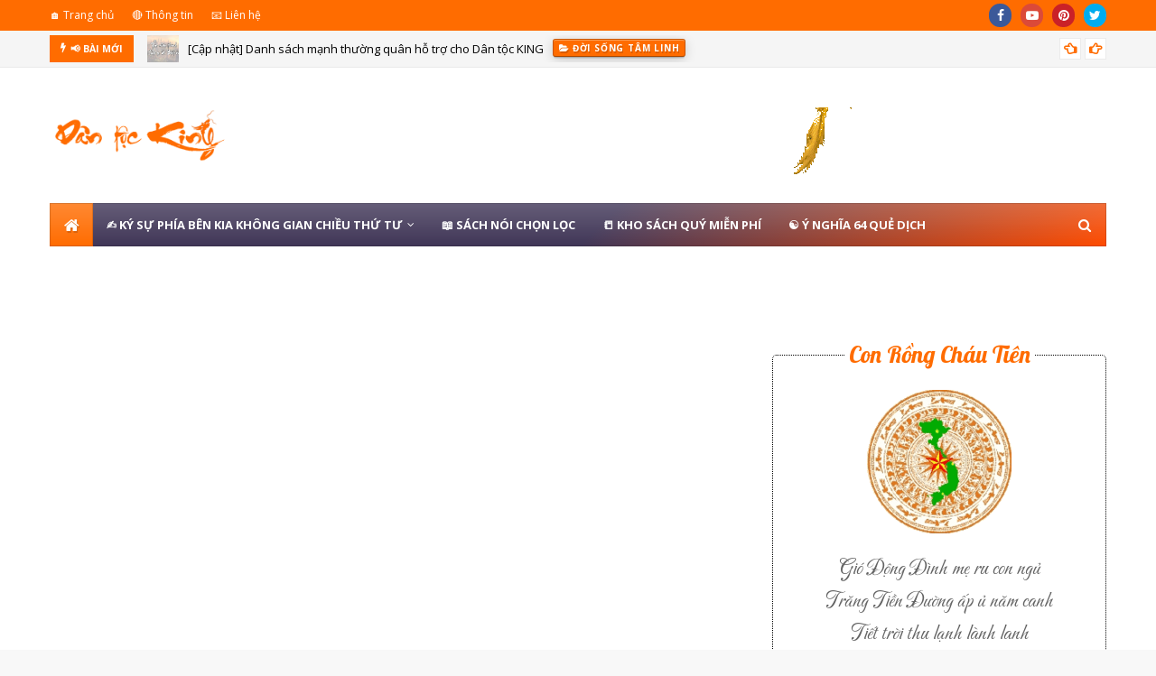

--- FILE ---
content_type: text/html; charset=UTF-8
request_url: https://www.dantocking.com/2012/11/pdf-cac-bieu-tuong-cua-noi-gioi-hay.html
body_size: 80973
content:
<!DOCTYPE html>
<html class='ltr' dir='ltr' xmlns='http://www.w3.org/1999/xhtml' xmlns:b='http://www.google.com/2005/gml/b' xmlns:data='http://www.google.com/2005/gml/data' xmlns:expr='http://www.google.com/2005/gml/expr'>
<head>
<meta content='width=device-width, initial-scale=1, maximum-scale=1' name='viewport'/>
<!-- Google tag (gtag.js) -->
<script async='async' src='https://www.googletagmanager.com/gtag/js?id=G-LM339SGDEQ'></script>
<script>
  window.dataLayer = window.dataLayer || [];
  function gtag(){dataLayer.push(arguments);}
  gtag('js', new Date());

  gtag('config', 'G-LM339SGDEQ');
</script>
<meta content='3f801839be06f3948686d68361ba105d' name='p:domain_verify'/>
<script async='async' custom-element='amp-ad' src='https://cdn.ampproject.org/v0/amp-ad-0.1.js'></script>
<link href='https://cdn.jsdelivr.net/npm/lightgallery@1.8.3/dist/css/lightgallery.min.css' rel='stylesheet'/>
<meta content='VE8ySEZrR0pQTGg2V1liSEJhUEpyUT090' name='dmca-site-verification'/>
<meta content='width=device-width, initial-scale=1, minimum-scale=1, maximum-scale=1' name='viewport'/>
<title>[PDF] CÁC BIỂU TƯỢNG CỦA NỘI GIỚI - HAY CÁCH ĐỌC TRIẾT HỌC VỀ KINH DỊCH - TẢI SÁCH PDF MIỄN PHÍ</title>
<link href='//1.bp.blogspot.com' rel='dns-prefetch'/>
<link href='//2.bp.blogspot.com' rel='dns-prefetch'/>
<link href='//3.bp.blogspot.com' rel='dns-prefetch'/>
<link href='//4.bp.blogspot.com' rel='dns-prefetch'/>
<link href='//www.blogger.com' rel='dns-prefetch'/>
<link href='//dnjs.cloudflare.com' rel='dns-prefetch'/>
<link href='//fonts.gstatic.com' rel='dns-prefetch'/>
<link href='//pagead2.googlesyndication.com' rel='dns-prefetch'/>
<link href='//www.googletagmanager.com' rel='dns-prefetch'/>
<link href='//www.google-analytics.com' rel='dns-prefetch'/>
<link href='//connect.facebook.net' rel='dns-prefetch'/>
<link href='//c.disquscdn.com' rel='dns-prefetch'/>
<link href='//disqus.com' rel='dns-prefetch'/>
<meta content='text/html; charset=UTF-8' http-equiv='Content-Type'/>
<!-- Chrome, Firefox OS and Opera -->
<meta content='#f8f8f8' name='theme-color'/>
<!-- Windows Phone -->
<meta content='#f8f8f8' name='msapplication-navbutton-color'/>
<meta content='blogger' name='generator'/>
<link href='https://www.dantocking.com/favicon.ico' rel='icon' type='image/x-icon'/>
<link href='https://www.dantocking.com/2012/11/pdf-cac-bieu-tuong-cua-noi-gioi-hay.html' rel='canonical'/>
<link rel="alternate" type="application/atom+xml" title=" Dân tộc KING - Atom" href="https://www.dantocking.com/feeds/posts/default" />
<link rel="alternate" type="application/rss+xml" title=" Dân tộc KING - RSS" href="https://www.dantocking.com/feeds/posts/default?alt=rss" />
<link rel="service.post" type="application/atom+xml" title=" Dân tộc KING - Atom" href="https://www.blogger.com/feeds/6649705951262865459/posts/default" />

<link rel="alternate" type="application/atom+xml" title=" Dân tộc KING - Atom" href="https://www.dantocking.com/feeds/1341035417861676797/comments/default" />
<!--Can't find substitution for tag [blog.ieCssRetrofitLinks]-->
<link href='https://blogger.googleusercontent.com/img/a/AVvXsEjcTf2rKxHCY3dWhISv9zXs1A2oVFzQtsUVsokrVTwW0PHoIzYifuz7WDBYdyNowQfHnHkrvEnhdj77sWxQp-2WKXHClZS167FVoK3FrXHm2Fo2NQTk3g2JcF-r61dIswG29jM83KFOfxsChrg9CyXUJzupT-rcoKmkei5bgVef-MwMyq_pgqo82m3g=s320' rel='image_src'/>
<meta content='https://www.dantocking.com/2012/11/pdf-cac-bieu-tuong-cua-noi-gioi-hay.html' property='og:url'/>
<meta content='[PDF] CÁC BIỂU TƯỢNG CỦA NỘI GIỚI - HAY CÁCH ĐỌC TRIẾT HỌC VỀ KINH DỊCH - TẢI SÁCH PDF MIỄN PHÍ' property='og:title'/>
<meta content='Dân Tộc King - Chiến Thần Xi Vưu - Cửu Thiên Huyền Nữ - Kho Sách Quý PDF - Ký sự phía bên kia không gian chiều thứ tư' property='og:description'/>
<meta content='https://blogger.googleusercontent.com/img/a/AVvXsEjcTf2rKxHCY3dWhISv9zXs1A2oVFzQtsUVsokrVTwW0PHoIzYifuz7WDBYdyNowQfHnHkrvEnhdj77sWxQp-2WKXHClZS167FVoK3FrXHm2Fo2NQTk3g2JcF-r61dIswG29jM83KFOfxsChrg9CyXUJzupT-rcoKmkei5bgVef-MwMyq_pgqo82m3g=w1200-h630-p-k-no-nu' property='og:image'/>
<!-- Google Fonts -->
<link href='//fonts.googleapis.com/css?family=Open+Sans:400,400i,700,700i' media='all' rel='stylesheet' type='text/css'/>
<link href='https://stackpath.bootstrapcdn.com/font-awesome/4.7.0/css/font-awesome.min.css' rel='stylesheet'/>
<!-- Template Style CSS -->
<style type='text/css'>@font-face{font-family:'Open Sans';font-style:normal;font-weight:400;font-stretch:100%;font-display:swap;src:url(//fonts.gstatic.com/s/opensans/v44/memSYaGs126MiZpBA-UvWbX2vVnXBbObj2OVZyOOSr4dVJWUgsjZ0B4taVIUwaEQbjB_mQ.woff2)format('woff2');unicode-range:U+0460-052F,U+1C80-1C8A,U+20B4,U+2DE0-2DFF,U+A640-A69F,U+FE2E-FE2F;}@font-face{font-family:'Open Sans';font-style:normal;font-weight:400;font-stretch:100%;font-display:swap;src:url(//fonts.gstatic.com/s/opensans/v44/memSYaGs126MiZpBA-UvWbX2vVnXBbObj2OVZyOOSr4dVJWUgsjZ0B4kaVIUwaEQbjB_mQ.woff2)format('woff2');unicode-range:U+0301,U+0400-045F,U+0490-0491,U+04B0-04B1,U+2116;}@font-face{font-family:'Open Sans';font-style:normal;font-weight:400;font-stretch:100%;font-display:swap;src:url(//fonts.gstatic.com/s/opensans/v44/memSYaGs126MiZpBA-UvWbX2vVnXBbObj2OVZyOOSr4dVJWUgsjZ0B4saVIUwaEQbjB_mQ.woff2)format('woff2');unicode-range:U+1F00-1FFF;}@font-face{font-family:'Open Sans';font-style:normal;font-weight:400;font-stretch:100%;font-display:swap;src:url(//fonts.gstatic.com/s/opensans/v44/memSYaGs126MiZpBA-UvWbX2vVnXBbObj2OVZyOOSr4dVJWUgsjZ0B4jaVIUwaEQbjB_mQ.woff2)format('woff2');unicode-range:U+0370-0377,U+037A-037F,U+0384-038A,U+038C,U+038E-03A1,U+03A3-03FF;}@font-face{font-family:'Open Sans';font-style:normal;font-weight:400;font-stretch:100%;font-display:swap;src:url(//fonts.gstatic.com/s/opensans/v44/memSYaGs126MiZpBA-UvWbX2vVnXBbObj2OVZyOOSr4dVJWUgsjZ0B4iaVIUwaEQbjB_mQ.woff2)format('woff2');unicode-range:U+0307-0308,U+0590-05FF,U+200C-2010,U+20AA,U+25CC,U+FB1D-FB4F;}@font-face{font-family:'Open Sans';font-style:normal;font-weight:400;font-stretch:100%;font-display:swap;src:url(//fonts.gstatic.com/s/opensans/v44/memSYaGs126MiZpBA-UvWbX2vVnXBbObj2OVZyOOSr4dVJWUgsjZ0B5caVIUwaEQbjB_mQ.woff2)format('woff2');unicode-range:U+0302-0303,U+0305,U+0307-0308,U+0310,U+0312,U+0315,U+031A,U+0326-0327,U+032C,U+032F-0330,U+0332-0333,U+0338,U+033A,U+0346,U+034D,U+0391-03A1,U+03A3-03A9,U+03B1-03C9,U+03D1,U+03D5-03D6,U+03F0-03F1,U+03F4-03F5,U+2016-2017,U+2034-2038,U+203C,U+2040,U+2043,U+2047,U+2050,U+2057,U+205F,U+2070-2071,U+2074-208E,U+2090-209C,U+20D0-20DC,U+20E1,U+20E5-20EF,U+2100-2112,U+2114-2115,U+2117-2121,U+2123-214F,U+2190,U+2192,U+2194-21AE,U+21B0-21E5,U+21F1-21F2,U+21F4-2211,U+2213-2214,U+2216-22FF,U+2308-230B,U+2310,U+2319,U+231C-2321,U+2336-237A,U+237C,U+2395,U+239B-23B7,U+23D0,U+23DC-23E1,U+2474-2475,U+25AF,U+25B3,U+25B7,U+25BD,U+25C1,U+25CA,U+25CC,U+25FB,U+266D-266F,U+27C0-27FF,U+2900-2AFF,U+2B0E-2B11,U+2B30-2B4C,U+2BFE,U+3030,U+FF5B,U+FF5D,U+1D400-1D7FF,U+1EE00-1EEFF;}@font-face{font-family:'Open Sans';font-style:normal;font-weight:400;font-stretch:100%;font-display:swap;src:url(//fonts.gstatic.com/s/opensans/v44/memSYaGs126MiZpBA-UvWbX2vVnXBbObj2OVZyOOSr4dVJWUgsjZ0B5OaVIUwaEQbjB_mQ.woff2)format('woff2');unicode-range:U+0001-000C,U+000E-001F,U+007F-009F,U+20DD-20E0,U+20E2-20E4,U+2150-218F,U+2190,U+2192,U+2194-2199,U+21AF,U+21E6-21F0,U+21F3,U+2218-2219,U+2299,U+22C4-22C6,U+2300-243F,U+2440-244A,U+2460-24FF,U+25A0-27BF,U+2800-28FF,U+2921-2922,U+2981,U+29BF,U+29EB,U+2B00-2BFF,U+4DC0-4DFF,U+FFF9-FFFB,U+10140-1018E,U+10190-1019C,U+101A0,U+101D0-101FD,U+102E0-102FB,U+10E60-10E7E,U+1D2C0-1D2D3,U+1D2E0-1D37F,U+1F000-1F0FF,U+1F100-1F1AD,U+1F1E6-1F1FF,U+1F30D-1F30F,U+1F315,U+1F31C,U+1F31E,U+1F320-1F32C,U+1F336,U+1F378,U+1F37D,U+1F382,U+1F393-1F39F,U+1F3A7-1F3A8,U+1F3AC-1F3AF,U+1F3C2,U+1F3C4-1F3C6,U+1F3CA-1F3CE,U+1F3D4-1F3E0,U+1F3ED,U+1F3F1-1F3F3,U+1F3F5-1F3F7,U+1F408,U+1F415,U+1F41F,U+1F426,U+1F43F,U+1F441-1F442,U+1F444,U+1F446-1F449,U+1F44C-1F44E,U+1F453,U+1F46A,U+1F47D,U+1F4A3,U+1F4B0,U+1F4B3,U+1F4B9,U+1F4BB,U+1F4BF,U+1F4C8-1F4CB,U+1F4D6,U+1F4DA,U+1F4DF,U+1F4E3-1F4E6,U+1F4EA-1F4ED,U+1F4F7,U+1F4F9-1F4FB,U+1F4FD-1F4FE,U+1F503,U+1F507-1F50B,U+1F50D,U+1F512-1F513,U+1F53E-1F54A,U+1F54F-1F5FA,U+1F610,U+1F650-1F67F,U+1F687,U+1F68D,U+1F691,U+1F694,U+1F698,U+1F6AD,U+1F6B2,U+1F6B9-1F6BA,U+1F6BC,U+1F6C6-1F6CF,U+1F6D3-1F6D7,U+1F6E0-1F6EA,U+1F6F0-1F6F3,U+1F6F7-1F6FC,U+1F700-1F7FF,U+1F800-1F80B,U+1F810-1F847,U+1F850-1F859,U+1F860-1F887,U+1F890-1F8AD,U+1F8B0-1F8BB,U+1F8C0-1F8C1,U+1F900-1F90B,U+1F93B,U+1F946,U+1F984,U+1F996,U+1F9E9,U+1FA00-1FA6F,U+1FA70-1FA7C,U+1FA80-1FA89,U+1FA8F-1FAC6,U+1FACE-1FADC,U+1FADF-1FAE9,U+1FAF0-1FAF8,U+1FB00-1FBFF;}@font-face{font-family:'Open Sans';font-style:normal;font-weight:400;font-stretch:100%;font-display:swap;src:url(//fonts.gstatic.com/s/opensans/v44/memSYaGs126MiZpBA-UvWbX2vVnXBbObj2OVZyOOSr4dVJWUgsjZ0B4vaVIUwaEQbjB_mQ.woff2)format('woff2');unicode-range:U+0102-0103,U+0110-0111,U+0128-0129,U+0168-0169,U+01A0-01A1,U+01AF-01B0,U+0300-0301,U+0303-0304,U+0308-0309,U+0323,U+0329,U+1EA0-1EF9,U+20AB;}@font-face{font-family:'Open Sans';font-style:normal;font-weight:400;font-stretch:100%;font-display:swap;src:url(//fonts.gstatic.com/s/opensans/v44/memSYaGs126MiZpBA-UvWbX2vVnXBbObj2OVZyOOSr4dVJWUgsjZ0B4uaVIUwaEQbjB_mQ.woff2)format('woff2');unicode-range:U+0100-02BA,U+02BD-02C5,U+02C7-02CC,U+02CE-02D7,U+02DD-02FF,U+0304,U+0308,U+0329,U+1D00-1DBF,U+1E00-1E9F,U+1EF2-1EFF,U+2020,U+20A0-20AB,U+20AD-20C0,U+2113,U+2C60-2C7F,U+A720-A7FF;}@font-face{font-family:'Open Sans';font-style:normal;font-weight:400;font-stretch:100%;font-display:swap;src:url(//fonts.gstatic.com/s/opensans/v44/memSYaGs126MiZpBA-UvWbX2vVnXBbObj2OVZyOOSr4dVJWUgsjZ0B4gaVIUwaEQbjA.woff2)format('woff2');unicode-range:U+0000-00FF,U+0131,U+0152-0153,U+02BB-02BC,U+02C6,U+02DA,U+02DC,U+0304,U+0308,U+0329,U+2000-206F,U+20AC,U+2122,U+2191,U+2193,U+2212,U+2215,U+FEFF,U+FFFD;}</style>
<style id='page-skin-1' type='text/css'><!--
/*
-----------------------------------------------
Blogger Template Style
Name:        Ultramag
License:     Premium Version
Version:     2.0
Author:      TemplatesYard
Author Url:  https://www.templatesyard.com/
Distributed: https://www.asifkamboh.com/
----------------------------------------------- */
a,abbr,acronym,address,applet,b,big,blockquote,body,caption,center,cite,code,dd,del,dfn,div,dl,dt,em,fieldset,font,form,h1,h2,h3,h4,h5,h6,html,i,iframe,img,ins,kbd,label,legend,li,object,p,pre,q,s,samp,small,span,strike,strong,sub,sup,table,tbody,td,tfoot,th,thead,tr,tt,u,ul,var{padding:0;border:0;outline:0;vertical-align:baseline;background:0 0;text-decoration:none }form,textarea,input,button{-webkit-appearance:none;-moz-appearance:none;appearance:none;border-radius:0 }dl,ul{list-style-position:inside;font-weight:400;list-style:none }ul li{list-style:none }caption,th{text-align:center }img{border:none;position:relative }a,a:visited{text-decoration:none }.clearfix{clear:both }.section,.widget,.widget ul{margin:0;padding:0 }a{color:#F57C00 }a img{border:0 }abbr{text-decoration:none }.CSS_LIGHTBOX{z-index:999999!important }.separator a{clear:none!important;float:none!important;margin-left:0!important;margin-right:0!important }#navbar-iframe,.widget-item-control,a.quickedit,.home-link,.feed-links{display:none!important }.center{display:table;margin:0 auto;position:relative }.widget > h2,.widget > h3{display:none }body{background:#f8f8f8 url() repeat scroll top left;background-color:#f8f8f8;font-family:'Open Sans',sans-serif;font-size:14px;font-weight:400;color:#646464;word-wrap:break-word;margin:0;padding:0 }#outer-wrapper{max-width:1230px;margin:0 auto;background-color:#fff;box-shadow:0 0 5px rgba(0,0,0,.1) }.row{width:1170px }#content-wrapper{margin:30px auto 0;}#content-wrapper > .container{margin:0 -15px }.index #content-wrapper > .container {}#main-wrapper{float:left;overflow:hidden;width:66.66666667%;box-sizing:border-box;word-wrap:break-word;padding:0 15px;margin:0 }#sidebar-wrapper{float:right;overflow:hidden;width:33.33333333%;box-sizing:border-box;word-wrap:break-word;padding:0 15px }.post-image-wrap{position:relative;display:block }.post-image-link,.about-author .avatar-container,.comments .avatar-image-container{background-color:rgba(155,155,155,0.05);color:transparent!important }.post-thumb{display:block;position:relative;width:100%;height:100%;object-fit:cover;object-position: top;z-index:1;opacity: 0;transition:opacity .35s ease,transform .35s ease }.post-thumb.lazy-yard {opacity: 1;}.post-image-link:hover .post-thumb,.post-image-wrap:hover .post-image-link .post-thumb,.hot-item-inner:hover .post-image-link .post-thumb{transform: scale(1.05);}.post-title a{display:block }#top-bar{width:100%;height:34px;background-color:#ff6c00;overflow:hidden;margin:0;position:relative;}#top-bar .container{margin:0 auto;position: relative;}.top-bar-nav{position:relative;float:left;display:block;z-index:1;}.top-bar-nav .widget > .widget-title{display:none }.top-bar-nav ul li{float:left }.top-bar-nav ul li > a{height:34px;display:block;color:#fff;font-size:12px;font-weight:400;line-height:34px;margin:0 10px 0 0;padding:0 5px;transition:color .17s }.top-bar-nav ul li:first-child > a{padding:0 5px 0 0 }.top-bar-nav ul > li:hover > a{color:#ff6c00 }.top-bar-social{position:relative;float:right;display:block }.top-bar-social .widget > .widget-title{display:none }.top-bar-social ul > li{float:left;display:inline-block }.top-bar-social ul > li > a{width: 25px;display: block;color: #fff;text-decoration: none;background-color: #ff6c00;font-size: 14px;text-align: center;line-height: 25px;padding: 0;border-radius: 25px;margin: 4px 0 0 10px;transition: color .17s;}.top-bar-social ul > li:last-child > a{}.top-bar-social ul > li:hover > a{color:#ff6c00 }.social a:before{display:inline-block;font-family:FontAwesome;font-style:normal;font-weight:400 }.social .facebook a:before{content:"\f09a" }.social .twitter a:before{content:"\f099" }.social .gplus a:before{content:"\f0d5" }.social .rss a:before{content:"\f09e" }.social .youtube a:before{content:"\f16a" }.social .skype a:before{content:"\f17e" }.social .stumbleupon a:before{content:"\f1a4" }.social .tumblr a:before{content:"\f173" }.social .vk a:before{content:"\f189" }.social .stack-overflow a:before{content:"\f16c" }.social .github a:before{content:"\f09b" }.social .linkedin a:before{content:"\f0e1" }.social .dribbble a:before{content:"\f17d" }.social .soundcloud a:before{content:"\f1be" }.social .behance a:before{content:"\f1b4" }.social .digg a:before{content:"\f1a6" }.social .instagram a:before{content:"\f16d" }.social .pinterest a:before{content:"\f0d2" }.social .twitch a:before{content:"\f1e8" }.social .delicious a:before{content:"\f1a5" }.social .codepen a:before{content:"\f1cb" }.social .reddit a:before{content:"\f1a1" }.social .whatsapp a:before{content:"\f232" }.social .snapchat a:before{content:"\f2ac" }.social .email a:before{content:"\f0e0" }.social .external-link a:before{content:"\f35d" }.social-color .facebook a{background-color:#3b5999 }.social-color .twitter a{background-color:#00acee }.social-color .gplus a{background-color:#db4a39 }.social-color .youtube a{background-color:#db4a39 }.social-color .instagram a{background:linear-gradient(15deg,#ffb13d,#dd277b,#4d5ed4) }.social-color .pinterest a{background-color:#ca2127 }.social-color .dribbble a{background-color:#ea4c89 }.social-color .linkedin a{background-color:#0077b5 }.social-color .tumblr a{background-color:#365069 }.social-color .twitch a{background-color:#6441a5 }.social-color .rss a{background-color:#ffc200 }.social-color .skype a{background-color:#00aff0 }.social-color .stumbleupon a{background-color:#eb4823 }.social-color .vk a{background-color:#4a76a8 }.social-color .stack-overflow a{background-color:#f48024 }.social-color .github a{background-color:#24292e }.social-color .soundcloud a{background:linear-gradient(#ff7400,#ff3400) }.social-color .behance a{background-color:#191919 }.social-color .digg a{background-color:#1b1a19 }.social-color .delicious a{background-color:#0076e8 }.social-color .codepen a{background-color:#000 }.social-color .reddit a{background-color:#ff4500 }.social-color .whatsapp a{background-color:#3fbb50 }.social-color .snapchat a{background-color:#ffe700 }.social-color .email a{background-color:#888 }.social-color .external-link a{background-color:#ff6c00 }.social-text .facebook a:after{content:"Facebook" }.social-text .twitter a:after{content:"Twitter" }.social-text .gplus a:after{content:"Google Plus" }.social-text .rss a:after{content:"Rss" }.social-text .youtube a:after{content:"YouTube" }.social-text .skype a:after{content:"Skype" }.social-text .stumbleupon a:after{content:"StumbleUpon" }.social-text .tumblr a:after{content:"Tumblr" }.social-text .vk a:after{content:"VKontakte" }.social-text .stack-overflow a:after{content:"Stack Overflow" }.social-text .github a:after{content:"Github" }.social-text .linkedin a:after{content:"LinkedIn" }.social-text .dribbble a:after{content:"Dribbble" }.social-text .soundcloud a:after{content:"SoundCloud" }.social-text .behance a:after{content:"Behance" }.social-text .digg a:after{content:"Digg" }.social-text .instagram a:after{content:"Instagram" }.social-text .pinterest a:after{content:"Pinterest" }.social-text .twitch a:after{content:"Twitch" }.social-text .delicious a:after{content:"Delicious" }.social-text .codepen a:after{content:"CodePen" }.social-text .flipboard a:after{content:"Flipboard" }.social-text .reddit a:after{content:"Reddit" }.social-text .whatsapp a:after{content:"Whatsapp" }.social-text .messenger a:after{content:"Messenger" }.social-text .snapchat a:after{content:"Snapchat" }.social-text .email a:after{content:"Email" }.social-text .external-link a:after{content:"WebSite" }#header-wrap{position:relative;margin:0 }.header-header{background-color:#fff;width:100%;height:90px;position:relative;overflow:hidden;padding:30px 0 }.header-header .container{position:relative;margin:0 auto;padding:0 }.header-logo{position:relative;float:left;width:auto;max-width:260px;max-height:60px;margin:0;padding:15px 0 }.header-logo .header-image-wrapper{display:block }.header-logo img{max-width:100%;max-height:60px;margin:0 }.header-logo h1{color:#000000;font-size:36px;line-height:60px;margin:0 }.header-logo p{font-size:12px;margin:5px 0 0 }.header-ads{position:relative;float:right }.header-ads .widget > .widget-title{display:none }.header-ads .widget{max-width:100% }.header-ads .widget .widget-content{width:728px;max-width:100%;max-height:90px;line-height:1 }.header-menu{position:relative;width:100%;height:48px;z-index:10;font-size:13px;margin:0 }.header-menu .container{position:relative;margin:0 auto;padding:0;background: #403657;background: -moz-linear-gradient(-45deg, #403657 52%, #fe4b00 100%);background: -webkit-linear-gradient(-45deg, #403657 52%,#fe4b00 100%);background: linear-gradient(135deg, #403657 52%,#fe4b00 100%);filter: progid:DXImageTransform.Microsoft.gradient( startColorstr='#403657', endColorstr='#fe4b00',GradientType=1 );}.header-menu.scrolled-header {background: #403657;background: -moz-linear-gradient(-45deg, #403657 52%, #fe4b00 100%);background: -webkit-linear-gradient(-45deg, #403657 52%,#fe4b00 100%);background: linear-gradient(135deg, #403657 52%,#fe4b00 100%);filter: progid:DXImageTransform.Microsoft.gradient( startColorstr='#403657', endColorstr='#fe4b00',GradientType=1 );}.header-menu.scrolled-header:before {content: '';position: absolute;top: 0;right: 0;bottom: 0;left: 0;background: -o-linear-gradient(top,rgba(255,255,255,.2) 0,rgba(255,255,255,0) 100%);background: -webkit-gradient(linear,left top,left bottom,color-stop(0,rgba(255,255,255,.2)),to(rgba(255,255,255,0)));background: -webkit-linear-gradient(top,rgba(255,255,255,.2) 0,rgba(255,255,255,0) 100%);background: -moz-linear-gradient(top,rgba(255,255,255,.2) 0,rgba(255,255,255,0) 100%);background: linear-gradient(180deg,rgba(255,255,255,.2) 0,rgba(255,255,255,0) 100%);-webkit-box-shadow: inset 0 0 0 1px rgba(0,0,0,.15);-moz-box-shadow: inset 0 0 0 1px rgba(0,0,0,.15);box-shadow: inset 0 0 0 1px rgba(0,0,0,.15);}.header-menu.scrolled-header .show-search, .header-menu.scrolled-header .hide-search, .mobile-header.scrolled-header .show-search, .mobile-header.scrolled-header .hide-search {border-radius: 0;}.header-menu.scrolled-header, .header-menu.scrolled-header #main-menu, .header-menu.scrolled-header #nav-search .search-input, .header-menu.scrolled-header #main-menu ul > li > a, .header-menu.scrolled-header #nav-search, .header-menu.scrolled-header #nav-search .search-form, .header-menu.scrolled-header .show-search, .header-menu.scrolled-header .hide-search {height:46px;}.header-menu.scrolled-header #main-menu ul > li > a, .header-menu.scrolled-header #nav-search .search-form, .header-menu.scrolled-header .show-search, .header-menu.scrolled-header .hide-search {line-height:46px;}.header-menu.scrolled-header #nav-search .search-input {padding-right:46px;}.header-menu.scrolled-header .show-search, .header-menu.scrolled-header .hide-search {width: 46px;height: 46px;}.header-menu.scrolled-header #main-menu ul > li > ul {top:46px;}.header-menu.scrolled-header #main-menu ul > li > ul > li > ul {top:0;}.header-menu.scrolled-header #main-menu, .header-menu.scrolled-header .container {background: transparent;box-shadow: none;}#main-menu .widget,#main-menu .widget > .widget-title{display:none }#main-menu .show-menu{display:block }#main-menu{position:relative;height:48px;z-index:15;background: -o-linear-gradient(top,rgba(255,255,255,.2) 0,rgba(255,255,255,0) 100%);background: -webkit-gradient(linear,left top,left bottom,color-stop(0,rgba(255,255,255,.2)),to(rgba(255,255,255,0)));background: -webkit-linear-gradient(top,rgba(255,255,255,.2) 0,rgba(255,255,255,0) 100%);background: -moz-linear-gradient(top,rgba(255,255,255,.2) 0,rgba(255,255,255,0) 100%);background: linear-gradient(180deg,rgba(255,255,255,.2) 0,rgba(255,255,255,0) 100%);-webkit-box-shadow: inset 0 0 0 1px rgba(0,0,0,.15);-moz-box-shadow: inset 0 0 0 1px rgba(0,0,0,.15);box-shadow: inset 0 0 0 1px rgba(0,0,0,.15);}#main-menu ul > li{float:left;position:relative;margin:0;padding:0;transition:background .17s }#main-menu ul > li.li-home-icon > a{width:48px;height:48px;text-align:center;font-size:18px;line-height:48px;font-weight:400;padding:0;text-shadow: 1px 2px 0 rgba(0,0,0,0.15);background: -o-linear-gradient(top,rgba(255,255,255,.2) 0,rgba(255,255,255,0) 100%);background: -webkit-gradient(linear,left top,left bottom,color-stop(0,rgba(255,255,255,.2)),to(rgba(255,255,255,0)));background: -webkit-linear-gradient(top,rgba(255,255,255,.2) 0,rgba(255,255,255,0) 100%);background: -moz-linear-gradient(top,rgba(255,255,255,.2) 0,rgba(255,255,255,0) 100%);background: linear-gradient(180deg,rgba(255,255,255,.2) 0,rgba(255,255,255,0) 100%);-webkit-box-shadow: inset 0 0 0 1px rgba(0,0,0,.15);-moz-box-shadow: inset 0 0 0 1px rgba(0,0,0,.15);box-shadow: inset 0 0 0 1px rgba(0,0,0,.15);}#main-menu #main-menu-nav > li:hover,#main-menu #main-menu-nav > li.li-home{background-color:#ff6c00 }#main-menu ul > li > a{position:relative;color:#ffffff;font-size:13px;font-weight:400;line-height:48px;display:inline-block;margin:0;padding:0 15px;transition:color .17s ease }#main-menu #main-menu-nav > li > a{text-transform:uppercase;font-weight:700 }#main-menu ul > li:hover > a{color:#efefef;}#main-menu ul > li > ul{position:absolute;float:left;left:0;top:48px;width:180px;background-color:#ff6c00;z-index:99999;margin-top:0;padding:0;border-top:2px solid #ff6c00;visibility:hidden;opacity:0 }#main-menu ul > li > ul > li > ul{position:absolute;float:left;top:0;left:100%;margin:-2px 0 0 }#main-menu ul > li > ul > li{display:block;float:none;position:relative }#main-menu ul > li > ul > li:hover{background-color:#ff6c00 }#main-menu ul > li > ul > li a{display:block;height:36px;font-size:13px;color:#fff;line-height:36px;box-sizing:border-box;margin:0;padding:0 15px;border:0;border-bottom:1px solid rgba(255,255,255,0.05);transition:all .17s ease }#main-menu ul > li > ul > li:hover > a{color:#fff }#main-menu ul > li.has-sub > a:after{content:'\f107';float:right;font-family:FontAwesome;font-size:12px;font-weight:400;margin:0 0 0 5px }#main-menu ul > li > ul > li.has-sub > a:after{content:'\f105';float:right;margin:0 }#main-menu .mega-menu{position:static!important }#main-menu .mega-menu > ul{width:100%;box-sizing:border-box;padding:20px 10px }#main-menu .mega-menu > ul.mega-menu-inner{overflow:hidden }#main-menu ul > li:hover > ul,#main-menu ul > li > ul > li:hover > ul{visibility:visible;opacity:1 }#main-menu ul ul{transition:all .25s ease }.mega-menu-inner .mega-item{float:left;width:20%;box-sizing:border-box;padding:0 10px }.mega-menu-inner .mega-content{position:relative;width:100%;overflow:hidden;padding:0 }.mega-content .post-image-wrap{width:100%;height:120px }.mega-content .post-image-link{width:100%;height:100%;z-index:1;display:block;position:relative;overflow:hidden;padding:0 }.mega-content .post-title{position:relative;font-size:13px;font-weight:700;line-height:1.5em;margin:7px 0 5px;padding:0 }.mega-content .post-title a{display:block;color:#fff;transition:color .17s }.mega-content .post-title a:hover{color:#e51515 }.mega-content .post-meta{font-size:11px }.no-posts{float:left;width:100%;height:100px;line-height:100px;text-align:center }.mega-menu .no-posts{line-height:60px;color:#000000 }.show-search,.hide-search{position:absolute;right:0;top:0;display:block;width:48px;height:48px;line-height:48px;z-index:20;color:#fff;font-size:15px;text-align:center;cursor:pointer;padding:0;transition:background .17s ease }.show-search:before{content:"\f002";font-family:FontAwesome;font-weight:400 }.hide-search:before{content:"\f00d";font-family:FontAwesome;font-weight:400 }#nav-search{display:none;position:absolute;left:0;top:0;width:100%;height:48px;z-index:99;background-color:#ff6c00;box-sizing:border-box;padding:0 }#nav-search .search-form{width:100%;height:48px;background-color:rgba(0,0,0,0);line-height:48px;overflow:hidden;padding:0 }#nav-search .search-input{width:100%;height:48px;font-family:inherit;color:#fff;margin:0;padding:0 48px 0 15px;background-color:rgba(0,0,0,0);font-size:13px;font-weight:400;outline:none;box-sizing:border-box;border:0 }#mobile-logo .widget > .widget-title > h3{display:none }.mobile-header{display:none;position:relative;float:left;width:100%;height:50px;background-color:#ff6c00;z-index:1010 }.mobile-header:before {content: '';position: absolute;top: 0;right: 0;bottom: 0;left: 0;background: -o-linear-gradient(top,rgba(255,255,255,.2) 0,rgba(255,255,255,0) 100%);background: -webkit-gradient(linear,left top,left bottom,color-stop(0,rgba(255,255,255,.2)),to(rgba(255,255,255,0)));background: -webkit-linear-gradient(top,rgba(255,255,255,.2) 0,rgba(255,255,255,0) 100%);background: -moz-linear-gradient(top,rgba(255,255,255,.2) 0,rgba(255,255,255,0) 100%);background: linear-gradient(180deg,rgba(255,255,255,.2) 0,rgba(255,255,255,0) 100%);-webkit-box-shadow: inset 0 0 0 1px rgba(0,0,0,.15);-moz-box-shadow: inset 0 0 0 1px rgba(0,0,0,.15);box-shadow: inset 0 0 0 1px rgba(0,0,0,.15);}.mobile-header .logo-content{position:relative;float:left;display:block;width:100%;height:50px;text-align:center;z-index:2 }.mobile-header .logo-content > a{height:30px;display:inline-block;padding:10px 0 }.mobile-header .logo-content > a > img{height:30px }.mobile-header .logo-content > h3{font-size:20px;height:30px;line-height:30px;margin:10px 0 0 }.mobile-header .logo-content > h3 > a{color:#fff }.mobile-search-form{position:absolute;display:none;z-index:4;background-color:#ff6c00;width:100%;height:50px;left:0;top:0 }.mobile-search-form .mobile-search-input{background-color:#ff6c00;display:block;width:calc(100% - 50px);height:50px;font-family:inherit;font-size:13px;font-weight:400;color:#fff;box-sizing:border-box;padding:0 20px;border:0 }.mobile-search-form{position:absolute;display:none;z-index:4;background-color:#ff6c00;width:100%;height:50px;left:0;top:0 }.mobile-search-form .mobile-search-input{background-color:#ff6c00;display:block;width:calc(100% - 50px);height:50px;font-size:13px;font-weight:400;color:#fff;box-sizing:border-box;padding:0 20px;border:0 }.overlay{display:none;position:fixed;top:0;left:0;right:0;bottom:0;z-index:990;background:rgba(255,255,255,0.8) }.slide-menu-toggle,.show-mobile-search,.hide-mobile-search{position:absolute;line-height:50px;height:50px;width:50px;top:0;left:0;font-family:FontAwesome;color:#fff;font-size:18px;font-weight:400;text-align:center;cursor:pointer;z-index:4;padding:0 }.slide-menu-toggle{border-right:1px solid rgba(255,255,255,0.08) }.show-mobile-search,.hide-mobile-search{border-left:1px solid rgba(255,255,255,0.08);left:auto;right:0 }.slide-menu-toggle:before{content:"\f0c9" }.nav-active .slide-menu-toggle:before{content:"\f00d" }.show-mobile-search:before{content:"\f002" }.hide-mobile-search:before{content:"\f00d" }.mobile-menu{position:relative;float:left;width:100%;background-color:#ff6c00;box-sizing:border-box;padding:20px;border-top:1px solid rgba(255,255,255,0.08);visibility:hidden;opacity:0;transform-origin:0 0;transform:scaleY(0);transition:all .17s ease }.nav-active .mobile-menu{visibility:visible;opacity:1;transform:scaleY(1) }.mobile-menu > ul{margin:0 }.mobile-menu .m-sub{display:none;padding:0 }.mobile-menu ul li{position:relative;display:block;overflow:hidden;float:left;width:100%;font-size:14px;line-height:38px;margin:0;padding:0;border-top:1px solid rgba(255,255,255,0.01) }.mobile-menu > ul > li{font-weight:400 }.mobile-menu > ul li ul{overflow:hidden }.mobile-menu > ul > li:first-child{border-top:0 }.mobile-menu ul li a{color:#fff;padding:0;display:block;transition:all .17s ease }.mobile-menu #main-menu-nav > li > a{text-transform:uppercase;font-weight:700;font-size:13px }.mobile-menu ul li.has-sub .submenu-toggle{position:absolute;top:0;right:0;color:#fff;cursor:pointer }.mobile-menu ul li.has-sub .submenu-toggle:after{content:'\f105';font-family:FontAwesome;font-weight:400;float:right;width:34px;font-size:16px;text-align:center;transition:all .17s ease }.mobile-menu ul li.has-sub.show > .submenu-toggle:after{transform:rotate(90deg) }.mobile-menu > ul > li > ul > li a{font-size:13px }.mobile-menu > ul > li > ul > li > a{color:#fff;opacity:.7;padding:0 0 0 15px }.mobile-menu > ul > li > ul > li > ul > li > a{color:#fff;opacity:.7;padding:0 0 0 30px }.mobile-menu ul > li > .submenu-toggle:hover{color:#ff6c00 }.post-meta{display:block;overflow:hidden;color:#aaa;font-size:12px;font-weight:400;padding:0 1px }.post-meta .post-author,.post-meta .post-date{float:left;margin:0 10px 0 0 }.post-meta .post-date{text-transform:capitalize }.post-meta a{color:#aaa;transition:color .17s }.post-meta a:hover{color:#e51515 }.post-meta span:before{font-family:FontAwesome;font-weight:400;margin:0 3px 0 0 }.post-meta .post-author:before{content:'\f2c0' }.post-meta .post-date:before{content:'\f017' }.owl-carousel{display:none;width:100%;-webkit-tap-highlight-color:transparent;position:relative;z-index:1 }.owl-carousel .owl-stage{position:relative;-ms-touch-action:pan-Y }.owl-carousel .owl-stage:after{content:".";display:block;clear:both;visibility:hidden;line-height:0;height:0 }.owl-carousel .owl-stage-outer{position:relative;overflow:hidden;-webkit-transform:translate3d(0px,0px,0px) }.owl-carousel .owl-controls .owl-nav .owl-prev,.owl-carousel .owl-controls .owl-nav .owl-next,.owl-carousel .owl-controls .owl-dot{cursor:pointer;cursor:hand;-webkit-user-select:none;-khtml-user-select:none;-moz-user-select:none;-ms-user-select:none;user-select:none }.owl-carousel.owl-loaded{display:block }.owl-carousel.owl-loading{opacity:0;display:block }.owl-carousel.owl-hidden{opacity:0 }.owl-carousel .owl-refresh .owl-item{display:none }.owl-carousel .owl-item{position:relative;min-height:1px;float:left;-webkit-backface-visibility:visible;-webkit-tap-highlight-color:transparent;-webkit-touch-callout:none;-webkit-user-select:none;-moz-user-select:none;-ms-user-select:none;user-select:none }.owl-carousel .owl-item img{display:block;width:100%;-webkit-transform-style:preserve-3d;transform-style:preserve-3d }.owl-carousel.owl-text-select-on .owl-item{-webkit-user-select:auto;-moz-user-select:auto;-ms-user-select:auto;user-select:auto }.owl-carousel .owl-grab{cursor:move;cursor:-webkit-grab;cursor:-o-grab;cursor:-ms-grab;cursor:grab }.owl-carousel.owl-rtl{direction:rtl }.owl-carousel.owl-rtl .owl-item{float:right }.no-js .owl-carousel{display:block }.owl-carousel .animated{-webkit-animation-duration:1000ms;animation-duration:1000ms;-webkit-animation-fill-mode:both;animation-fill-mode:both }.owl-carousel .owl-animated-in{z-index:1 }.owl-carousel .owl-animated-out{z-index:0 }.owl-height{-webkit-transition:height 500ms ease-in-out;-moz-transition:height 500ms ease-in-out;-ms-transition:height 500ms ease-in-out;-o-transition:height 500ms ease-in-out;transition:height 500ms ease-in-out }.owl-prev,.owl-next{position:relative;float:left;width:24px;height:24px;background-color:#fff;font-family: FontAwesome;text-rendering: auto;-webkit-font-smoothing: antialiased;-moz-osx-font-smoothing: grayscale;font-size:14px;line-height:23px;font-weight:900;color:#ff6c00;text-align:center;cursor:pointer;border:1px solid rgba(0,0,0,0.08);box-sizing:border-box;transition:all .25s ease }.owl-prev:before{content:'\f0a5' }.owl-next:before{content:'\f0a4' }.owl-prev:hover,.owl-next:hover{background-color:#ff6c00;color:#fff;border-color:#ff6c00 }#break-wrapper-outer {background-color: #f5f5f5;border-bottom: 1px solid #e9e9e9;padding:5px 0;}#break-wrapper{margin:0 auto }#break-section .widget{display:none }#break-section .show-ticker{display:block;margin:0 }ul.loading-post {line-height: 30px;margin-left: 10px;}#break-section .no-posts{height:30px;line-height:30px;text-align:left;padding:0 0 0 15px;box-sizing: border-box;}#break-section .widget > .widget-title{display:none;position:relative;float:left;background-color:#ff6c00;height:30px;color:#fff;font-size:9px;font-weight:400;line-height:30px;text-transform:uppercase;padding:0 12px }#break-section .show-ticker > .widget-title{display:block }#break-section .widget > h2,#break-section .widget > h3{display:none }#break-section .widget > .widget-title > h3{margin:0 }#break-section .widget > .widget-title > h3:before{content:'\f0e7';font-family:FontAwesome;float:left;font-size:11px;font-weight:900;margin:0 5px 0 0;text-rendering: auto;-webkit-font-smoothing: antialiased;-moz-osx-font-smoothing: grayscale;}#break-section .widget-content{position:relative;font-size:13px;display:block;overflow:hidden;height:30px;line-height:29px;padding:0;box-sizing:border-box }ul.ticker-widget{width:100%!important;box-sizing:border-box;padding:0 0 0 15px }.ticker-widget .ticker-item{position:relative;float:left;display:block;height:30px;padding:0 }.ticker-widget .post-image-link {position: relative;float: left;width: 35px;height: 30px;display: block;overflow: hidden;margin: 0 10px 0 0;}.ticker-widget .post-title{height:24px;font-size:13px;font-weight:400;line-height:30px;margin:0;padding:0;float:left;}.ticker-widget .post-title a{position:relative;display:block;overflow:hidden;color:#000000;transition:color .25s }.ticker-widget .post-title a:hover{color:#e51515 }.ticker-widget .post-tag {position: static;float: left;margin: 4px 0 0 10px;}.ticker-widget .owl-nav{position:absolute;top:0;right:0;width:52px;height:24px;z-index: 5;}.ticker-widget .owl-nav .owl-prev{margin-top:3px;}.ticker-widget .owl-nav .owl-next{margin:3px 0 0 4px }@keyframes fadeInLeft {from{opacity:0;transform:translate3d(-30px,0,0) }to{opacity:1;transform:none }}@keyframes fadeOutLeft {from{opacity:1 }to{opacity:0;transform:translate3d(-30px,0,0) }}@keyframes fadeInRight {from{opacity:0;transform:translate3d(30px,0,0) }to{opacity:1;transform:none }}.fadeInRight{animation-name:fadeInRight }@keyframes fadeOutRight {from{opacity:1 }to{opacity:0;transform:translate3d(30px,0,0) }}.fadeOutRight{animation-name:fadeOutRight }@keyframes fadeInUp {from{opacity:0;transform:translate3d(0,30px,0) }to{opacity:1;transform:none }}.fadeInUp{animation-name:fadeInUp }@keyframes fadeOutUp {from{opacity:1 }to{opacity:0;transform:translate3d(0,-30px,0) }}.fadeOutUp{animation-name:fadeOutUp }#home-ad-top1 .widget > .widget-title,#home-ad-top .widget > .widget-title{display:none }#home-ad-top .widget, #home-ad-top .widget{position:relative;padding:0 20px }#home-ad-top .widget-content{position:relative;width:728px;max-width:100%;max-height:90px;line-height:1;margin:40px auto 0 }#ad-wrapper {margin:0 auto;}#home-ad-top1 .widget-content {position:relative;max-width:100%;max-height:90px;line-height:1;margin:40px auto 0 }#hot-wrapper, #featured-wrapper, #carousel-wrapper {margin:0 auto }#hot-section .widget,#hot-section .widget > .widget-title{display:none }#hot-section .show-hot{display:block!important }#hot-section .show-hot .widget-content{position:relative;overflow:hidden;height:380px;margin:30px 0 0 }.hot-loader{position:relative;height:100%;overflow:hidden;display:block }.hot-loader:after{content:'';position:absolute;top:50%;left:50%;width:26px;height:26px;margin:-16px 0 0 -16px;border:3px solid #eaeaea;border-left-color:#ff6c00;border-right-color:#ff6c00;border-radius:100%;animation:spinner .8s infinite linear;transform-origin:center }@-webkit-keyframes spinner {0%{-webkit-transform:rotate(0deg);transform:rotate(0deg) }to{-webkit-transform:rotate(1turn);transform:rotate(1turn) }}@keyframes spinner {0%{-webkit-transform:rotate(0deg);transform:rotate(0deg) }to{-webkit-transform:rotate(1turn);transform:rotate(1turn) }}ul.hot-posts{position:relative;overflow:hidden;height:380px;margin:0 -5px }.hot-posts .hot-item{position:relative;float:left;width:30%;height:185px;overflow:hidden;box-sizing:border-box;padding:0 5px;margin: 0 0 10px;}.hot-posts .item-0{width:40%;height:380px;padding-right:15px;}.hot-posts .item-1{height:380px;}.hot-item-inner{position:relative;float:left;width:100%;height:100%;overflow:hidden;display:block }.hot-posts .post-image-link{width:100%;height:100%;position:relative;overflow:hidden;display:block }.hot-posts .post-info{position:absolute;bottom:0;left:0;width:100%;background-image:linear-gradient(rgba(0,0,0,0),rgba(0,0,0,0.7));overflow:hidden;z-index:5;box-sizing:border-box;padding:30px 20px 20px }.hot-posts .post-tag{position:relative;display:inline-block;top:0;left:0 }.hot-posts .post-title{font-size:17px;font-weight:700;display:block;line-height:1.5em;margin:8px 0 7px }.hot-posts .item-0 .post-title{font-size:22px }.hot-posts .post-title a{color:#fff;display:block }.hot-posts .post-meta{font-size:11px;color:#f0f0f0 }.show-hot .no-posts{position:absolute;top:calc(50% - 50px);left:0;width:100% }#carousel-section .widget {display: none;}#carousel-section .show-slide {display: block!important;position: relative;float: left;width: 100%;margin: 30px 0 0;}#carousel-section .show-slide .widget-content {position: relative;height: 360px;overflow: hidden;float: left;width:100%;}.featured-posts .show-slide .widget-content {height:200px;position: relative;overflow: hidden;float: left;width:100%;}.slide-posts{position:relative;overflow:hidden;height:360px }.featured-posts .slide-posts{height:200px;}.slide-posts .car-item{position:relative;float:left;width:100%;height:360px;overflow:hidden;box-sizing:border-box }.featured-posts .slide-posts .car-item {height:200px;}.car-item-inner{position:relative;float:left;width:100%;height:100%;overflow:hidden;display:block;}.slide-posts .post-image-link{width:100%;height:100%;position:relative;overflow:hidden;display:block }.slide-posts .post-image-link:after {position: absolute;left: 0;top: 0;z-index: 4;width: 100%;height: 100%;opacity: 0.5;background-color: #2c2f30;content: '';}.slide-posts .post-info-wrap {position: absolute;left: 0;bottom: 0;text-align: left;overflow: hidden;z-index: 5;width: 100%;padding: 0 10px 10px;background-image: linear-gradient(to top,rgba(0,0,0,1),rgba(0,0,0,0));box-sizing: border-box;}.slide-posts .post-info{position: relative;overflow: hidden;display: block;z-index: 10;}.featured-posts .slide-posts .post-info{text-align:center;}.slide-posts .post-date{font-size:11px;color:#fff;margin:0 }.slide-posts .post-title{font-size:20px;font-weight:600;display:block;line-height:1.5;letter-spacing: 0.3px;margin:0 0 5px }.featured-posts .slide-posts .post-title {font-size: 16px;}.slide-posts .post-title a{color:#fff;display:block }.slide-posts .post-title a:hover{text-decoration:underline }.slide-posts .post-snippet {color:#fff;}.show-slider .no-posts{position:absolute;top:calc(50% - 50px);left:0;width:100%;text-align:center;}.slide-posts .post-info .post-tag{position:static;display: inline-block;height:20px;background-color:#ff6c00;color:#fff;text-transform:uppercase;line-height:20px;padding:0 8px;margin:0 0 10px;transition:all .17s ease }.featured-posts .slide-posts .post-info .post-tag {height: 16px;line-height: 16px;padding: 0 5px;}.slide-posts .post-meta {color: #aaaaaa;font-size: 12px;font-weight: 400;line-height: 18px;padding: 0 1px;}.slide-posts .post-date {font-size: 11px;color: #fff;margin: 0;display: inline-block;float:none;}.slide-posts .owl-nav{position:absolute;top:calc(50% - 15px);left:0;right:0;height:0 }.featured-posts .slide-posts .owl-nav {top:0;}.slide-posts .owl-prev,.slide-posts .owl-next{height:30px;line-height:30px;z-index:10;border:0 }.slide-posts .owl-prev{float:left;left:-30px }.featured-posts .slide-posts .owl-prev {left:0;}.slide-posts:hover .owl-prev{left:0 }.slide-posts .owl-next{float:right;right:-30px }.featured-posts .slide-posts .owl-next {right:0;}.slide-posts:hover .owl-next{right:0 }.queryMessage{overflow:hidden;background-color:#f2f2f2;color:#000000;font-size:13px;font-weight:400;padding:8px 10px;margin:0 0 25px }.queryMessage .query-info{margin:0 5px }.queryMessage .search-query,.queryMessage .search-label{font-weight:700;text-transform:uppercase }.queryMessage .search-query:before,.queryMessage .search-label:before{content:"\201c" }.queryMessage .search-query:after,.queryMessage .search-label:after{content:"\201d" }.queryMessage a.show-more{float:right;color:#e51515;text-decoration:underline;transition:opacity .17s }.queryMessage a.show-more:hover{opacity:.8 }.queryEmpty{font-size:13px;font-weight:400;padding:10px 0;margin:0 0 25px;text-align:center }.title-wrap,#carousel-wrapper .widget-title,.featured-posts .widget-title{position:relative;float:left;width:100%;height:32px;display:block;margin:0 0 20px;border-bottom:2px solid #ff6c00;}.title-wrap > h3,#carousel-wrapper .widget-title > h3,.featured-posts .widget-title > h3{position:relative;float:left;height:32px;font-size:15px;color:#fff;background:#ff6c00;text-transform:uppercase;line-height:32px;padding:0 12px;margin:0 }.title-wrap > h3:after,#carousel-wrapper .widget-title > h3:after, .featured-posts .widget-title > h3:after {position: absolute;content: '';height: 0;width: 0;bottom: 0;right: -15px;border-top: 32px solid transparent;border-left: 15px solid #ff6c00;border-right: 0 solid #ff6c00;border-bottom: 0;}a.view-all{position:relative;float: right;height: 22px;font-size: 11px;line-height: 22px;margin-top: 5px;margin-right: 5px;padding: 0 10px;font-weight: bold;text-transform: uppercase;transition: all .17s ease;color:#fff;background:#ff6c00;border-radius: 2px;text-shadow: 1px 2px 0 rgba(0,0,0,0.15);-webkit-box-shadow: inset 0 0 0 1px rgba(0,0,0,.15);-moz-box-shadow: inset 0 0 0 1px rgba(0,0,0,.15);box-shadow: inset 0 0 0 1px rgba(0,0,0,.15);}a.view-all:before {content: '';position: absolute;top: 0;right: 0;bottom: 0;left: 0;background: -o-linear-gradient(top,rgba(255,255,255,.2) 0,rgba(255,255,255,0) 100%);background: -webkit-gradient(linear,left top,left bottom,color-stop(0,rgba(255,255,255,.2)),to(rgba(255,255,255,0)));background: -webkit-linear-gradient(top,rgba(255,255,255,.2) 0,rgba(255,255,255,0) 100%);background: -moz-linear-gradient(top,rgba(255,255,255,.2) 0,rgba(255,255,255,0) 100%);background: linear-gradient(180deg,rgba(255,255,255,.2) 0,rgba(255,255,255,0) 100%);}a.view-all:hover{background: #e0e0e0;color:#ff6c00;}a.view-all:after{content:'\f178';float:right;font-weight:400;font-family:FontAwesome;margin:0 0 0 3px;-webkit-transition: all .3s cubic-bezier(.32,.74,.57,1);-moz-transition: all .3s cubic-bezier(.32,.74,.57,1);-ms-transition: all .3s cubic-bezier(.32,.74,.57,1);-o-transition: all .3s cubic-bezier(.32,.74,.57,1);transition: all .3s cubic-bezier(.32,.74,.57,1);-webkit-transform: translateX(0);-moz-transform: translateX(0);-ms-transform: translateX(0);-o-transform: translateX(0);transform: translateX(0);}a.view-all:hover:after {-webkit-transform: translateX(4px);-moz-transform: translateX(4px);-ms-transform: translateX(4px);-o-transform: translateX(4px);transform: translateX(4px);}.featured-posts > .widget{display:none;position:relative;float:left;width:100%;margin:0 0 30px }.featured-posts > .show-widget, .featured-posts > .show-slide{display:block }.feat-big li{position:relative;float:right;width:calc(50% - 20px);overflow:hidden;margin:20px 0 0 }.feat-big .item-0{float:left;width:calc(50% - 10px);margin:0 }.feat-big .item-1{margin:0 }.feat-big .feat-inner{position:relative;float:left;width:100%;height: 320px;overflow:hidden }.feat-big .post-image-link{position:relative;float:left;width:80px;height:65px;display:block;overflow:hidden;margin:0 12px 0 0 }.feat-big .feat-inner .post-image-link{width:100%;height: 320px;margin: 0;}.feat-big .feat-inner .post-image-link:after {position: absolute;left: 0;top: 0;z-index: 4;width: 100%;height: 100%;opacity: 0.5;background-color: #2c2f30;content: '';}.feat-big .post-title{overflow:hidden;font-size:13px;font-weight:700;line-height:1.5em;margin:0 0 5px }.feat-big .item-big .post-info{position: absolute;bottom: 0;left: 0;overflow: hidden;z-index: 5;box-sizing: border-box;padding: 15px;width: 100%;background-image:linear-gradient(to top,rgba(0,0,0,1),rgba(0,0,0,0));}.feat-big .item-big .post-info p.post-snippet {color: #9a9a9a;}.feat-big .item-small .post-info{overflow:hidden }.feat-big .item-0 .post-title{font-size:18px;margin:0 0 10px }.feat-big .item-0 .post-title a{color:#fff;}.feat-big .post-title a{color:#000000;transition:color .17s ease }.feat-big .post-title a:hover{color:#e51515 }.feat-big .item-small .post-meta{font-size:11px }.featured-posts .show-slider{display:block!important }.featured-posts .show-slider .widget-content{position:relative;height:430px;overflow:hidden;float: left;width: 100%;}.loader{position:relative;height:100%;overflow:hidden;display:block;margin:0 }.loader:after{content:'';position:absolute;top:50%;left:50%;width:28px;height:28px;margin:-16px 0 0 -16px;border:2px solid #ff6c00;border-right-color:rgba(155,155,155,0.2);border-radius:100%;animation:spinner 1.1s infinite linear;transform-origin:center }@-webkit-keyframes spinner {0%{-webkit-transform:rotate(0deg);transform:rotate(0deg) }to{-webkit-transform:rotate(1turn);transform:rotate(1turn) }}@keyframes spinner {0%{-webkit-transform:rotate(0deg);transform:rotate(0deg) }to{-webkit-transform:rotate(1turn);transform:rotate(1turn) }}.main-slider{position:relative;overflow:hidden;height:430px }.main-slider .slider-item{position:relative;float:left;width:100%;height:430px;overflow:hidden;box-sizing:border-box }.slider-item-inner{position:relative;float:left;width:100%;height:100%;overflow:hidden;display:block;}.main-slider .post-image-link{width:100%;height:100%;position:relative;overflow:hidden;display:block }.main-slider .post-image-link:after {position: absolute;left: 0;top: 0;z-index: 4;width: 100%;height: 100%;opacity: 0.5;background-color: #2c2f30;content: '';}.main-slider .post-info-wrap {position: absolute;left: 0;bottom: 0;text-align: left;overflow: hidden;z-index: 5;width: 100%;padding: 0 10px 10px;background-image: linear-gradient(to top,rgba(0,0,0,1),rgba(0,0,0,0));box-sizing: border-box;}.main-slider .post-info{position: relative;overflow: hidden;display: block;z-index: 10;}.main-slider .post-date{font-size:11px;color:#fff;margin:0 }.main-slider .post-title{font-size:22px;font-weight:600;display:block;line-height:1.5;letter-spacing: 0.3px;margin:0 0 5px }.main-slider .post-title a{color:#fff;display:block }.main-slider .post-title a:hover{text-decoration:underline }.main-slider .post-snippet {color:#fff;}.show-slider .no-posts{position:absolute;top:calc(50% - 50px);left:0;width:100%;text-align:center;}.main-slider .post-info .post-tag{position:static;display: inline-block;height:20px;background-color:#ff6c00;color:#fff;text-transform:uppercase;line-height:20px;padding:0 8px;margin:0 0 10px;transition:all .17s ease }.main-slider .post-meta {color: #aaaaaa;font-size: 12px;font-weight: 400;line-height: 18px;padding: 0 1px;}.main-slider .post-date {font-size: 11px;color: #fff;margin: 0;display: inline-block;float:none;}.main-slider .owl-nav{position:absolute;top:calc(50% - 15px);left:0;right:0;height:0 }.main-slider .owl-prev,.main-slider .owl-next{height:30px;line-height:30px;z-index:10;border:0 }.main-slider .owl-prev{float:left;left:-30px }.main-slider:hover .owl-prev{left:0 }.main-slider .owl-next{float:right;right:-30px }.main-slider:hover .owl-next{right:0 }.featured-posts > .col-width{width:calc(50% - 15px) }.featured-posts > .col-right{float:right }.feat-col li{position:relative;float:left;width:100%;overflow:hidden;margin:20px 0 0 }.feat-col .item-0{margin:0 }.feat-col .feat-inner{position:relative;float:left;width:100%;overflow:hidden }.feat-col .post-image-link{position:relative;float:left;width:80px;height:65px;display:block;overflow:hidden;margin:0 12px 0 0 }.feat-col .feat-inner .post-image-link{width:100%;height:180px;margin:0 0 13px }.feat-col .post-title{overflow:hidden;font-size:13px;font-weight:700;line-height:1.5em;margin:0 0 5px }.feat-col .item-big .post-info{float:left;width:100% }.feat-col .item-small .post-info{overflow:hidden }.feat-col .item-0 .post-title{font-size:18px;margin:0 0 10px }.feat-col .post-title a{color:#000000;transition:color .17s ease }.feat-col .post-title a:hover{color:#e51515 }.feat-col .item-small .post-meta{font-size:11px }.grid-small li{position:relative;display:inline-block;vertical-align:top;width:calc(33.33333333% - 40px / 3);overflow:hidden;margin:20px 0 0 20px }.grid-small li:nth-child(3n+1){margin:20px 0 0 }.grid-small li.item-0{margin:0 }.grid-small li.item-1,.grid-small li.item-2{margin:0 0 0 20px }.grid-small .post-image-link{position:relative;float:left;width:100%;height:140px;display:block;overflow:hidden;margin:0 0 7px }.grid-small .post-title{overflow:hidden;font-size:14px;font-weight:700;line-height:1.5em;margin:0 0 5px }.grid-small .post-info{float:left }.grid-small .post-title a{color:#000000;transition:color .17s ease }.grid-small .post-title a:hover{color:#e51515 }.grid-small .post-meta{font-size:11px }ul.grid-big{float:left;display:flex;flex-wrap:wrap;margin:0 -15px }.grid-big li{position:relative;float:left;width:50%;overflow:hidden;box-sizing:border-box;padding:0 15px;margin:30px 0 0 }.grid-big li.item-0,.grid-big li.item-1{margin:0 }#featured-wrapper .grid-big li {width: calc(100% / 4);}#featured-wrapper .grid-big li.item-0,#featured-wrapper .grid-big li.item-1,#featured-wrapper .grid-big li.item-2,#featured-wrapper .grid-big li.item-3{margin:0 }#featured-wrapper .grid-big li .post-snippet {display: none;}.grid-big .feat-inner{position:relative;float:left;width:100%;overflow:hidden }.grid-big .post-image-link{position:relative;float:left;width:100%;height:180px;display:block;overflow:hidden;margin:0 0 13px }.grid-big .post-title{overflow:hidden;font-size:18px;font-weight:700;line-height:1.5em;margin:0 0 10px }.grid-big .post-info{float:left;width:100% }.grid-big .post-title a{color:#000000;transition:color .17s ease }.grid-big .post-title a:hover{color:#e51515 }.feat-list li{position:relative;float:left;width:100%;overflow:hidden;margin:30px 0 0 }.feat-list .item-0{margin:0 }.feat-list .feat-inner{position:relative;float:left;width:100%;overflow:hidden }.feat-list .post-image-link{position:relative;float:left;width:280px;height:180px;display:block;overflow:hidden;margin:0 25px 0 0 }.feat-list .feat-inner .post-image-link{float:left;width:260px;height:195px;margin:0 20px 0 0 }.feat-list .post-snippet {font-size: 13px;line-height: 24px;color: #444444;text-align: justify;}.feat-list .post-title{overflow:hidden;font-size:24px;font-weight:700;line-height:1.4em;margin:0 0 10px }.feat-list .post-info{overflow:hidden }.feat-list .post-title a{color:#000000;transition:color .17s ease }.feat-list .post-title a:hover{color:#e51515 }.custom-widget li{overflow:hidden;margin:20px 0 0 }.custom-widget li:first-child{margin:0 }.custom-widget .post-image-link{position:relative;width:80px;height:65px;float:left;overflow:hidden;display:block;vertical-align:middle;margin:0 12px 0 0 }.custom-widget .post-title{overflow:hidden;font-size:13px;font-weight:700;line-height:1.5em;margin:0 0 5px;padding:0 }.custom-widget .post-title a{display:block;color:#000000;transition:color .17s }.custom-widget .post-title a:hover{color:#e51515 }.custom-widget .post-meta{font-size:11px }.blog-post{display:block;overflow:hidden;word-wrap:break-word }.index-post{padding:0;margin:0 0 30px }.index-post .post-image-wrap{float:left;width:260px;height:195px;margin:0 20px 0 0 }.index-post .post-image-wrap .post-image-link{width:100%;height:100%;position:relative;display:block;z-index:1;overflow:hidden }.post-tag{position:absolute;top:15px;left:15px;height:18px;z-index:5;background-color:#ff6c00;color:#fff;font-size:10px;line-height:18px;font-weight:700;text-transform:uppercase;letter-spacing:0.8px;padding:0 6px;border-radius: 3px;border: 1px solid rgba(0,0,0,0.21);border-bottom-color: rgba(0,0,0,0.34);box-shadow: 0 1px 0 rgba(255,255,255,0.34) inset, 0 2px 0 -1px rgba(0,0,0,0.13), 0 3px 0 -1px rgba(0,0,0,0.08), 0 3px 13px -1px rgba(0,0,0,0.21);text-shadow: 1px 2px 0 rgba(0,0,0,0.15);}.post-tag:before{content:"\f07c";font-family: FontAwesome;font-weight: 400;margin: 0 3px 0 0;}.hot-item .post-tag {height:22px;line-height:22px;}.hot-posts .item-0 .post-tag {background-color: rgb(180, 21, 118);}.hot-posts .item-1 .post-tag {background-color: rgb(46, 163, 162);}.hot-posts .item-2 .post-tag {background: #4ca80b;}.hot-posts .item-3 .post-tag {background-color: rgb(228, 99, 90);}.index-post .post-info{overflow:hidden }.index-post .post-info > h2{font-size:24px;font-weight:700;line-height:1.4em;text-decoration:none;margin:0 0 10px }.index-post .post-info > h2 > a{display:block;color:#000000;transition:color .17s }.index-post .post-info > h2 > a:hover{color:#e51515 }.widget iframe,.widget img{max-width:100% }.date-header{display:block;overflow:hidden;font-weight:400;margin:0!important;padding:0 }.post-timestamp{margin-left:0 }.post-snippet{position:relative;display:block;overflow:hidden;font-size:12px;line-height:1.6em;font-weight:400;margin:10px 0 0 }a.read-more{display:inline-block;background-color:#ff6c00;color:#fff;height:25px;font-size:13px;font-weight:600;line-height:25px;padding:0 10px;margin:12px 0 0;border-radius:3px;border: 1px solid rgba(0,0,0,0.21);border-bottom-color: rgba(0,0,0,0.34);box-shadow: 0 1px 0 rgba(255,255,255,0.34) inset, 0 2px 0 -1px rgba(0,0,0,0.13), 0 3px 0 -1px rgba(0,0,0,0.08), 0 3px 13px -1px rgba(0,0,0,0.21);text-shadow: 1px 2px 0 rgba(0,0,0,0.15);transition:background .17s ease }a.read-more::after {content: '\f178';font-family: FontAwesome;font-weight: 400;margin: 0 0 0 5px;}a.read-more:hover{background-color:#ff6c00 }.index-post .post-snippet {font-size:13px;line-height:24px;color:#666666;text-align: justify;}#breadcrumb{font-size:12px;font-weight:400;color:#aaa;margin:0 0 10px }#breadcrumb a{color:#aaa;transition:color .17s }#breadcrumb a:hover{color:#e51515 }#breadcrumb a,#breadcrumb em{display:inline-block }#breadcrumb .delimiter:after{content:'\f105';font-family:FontAwesome;font-style:normal;margin:0 3px }.item-post h1.post-title{color:#000000;font-size:27px;line-height:1.5em;font-weight:700;position:relative;display:block;margin:15px 0;padding:0 }.static_page .item-post h1.post-title{padding:0 0 10px;margin:0;border-bottom:1px solid #eaeaea }.item-post .post-body{width:100%;line-height:1.5em;overflow:hidden;padding:20px 0 0 }.static_page .item-post .post-body{padding:20px 0 }.item-post .post-outer{padding:0 }.item-post .post-body img{max-width:100%;opacity: 0;transition: opacity .35s ease,transform .35s ease;}.item-post .post-body img.lazy-yard{opacity: 1;}.item-post .post-meta{padding:0 1px 10px;border-bottom:1px solid #eaeaea }.main .widget{margin:0 }.main .Blog{border-bottom-width:0 }.post-footer{position:relative;float:left;width:100%;margin:20px 0 0 }.inline-ad{position:relative;display:block;max-height:60px;margin:0 0 30px }.inline-ad > ins{display:block!important;margin:0 auto!important }.item .inline-ad{float:left;width:100%;margin:20px 0 0 }.item-post-wrap > .inline-ad{margin:0 0 20px }.post-labels{overflow:hidden;height:auto;position:relative;padding:0;margin:0 0 25px }.post-labels span,.post-labels a{float:left;color:#aaa;font-size:12px;font-weight:400;margin:0 12px 0 0;transition:all .17s ease }.post-labels span{color:#000000 }.post-labels a:hover{color:#ff6c00 }.post-share{position:relative;overflow:hidden;line-height:0;margin:0 0 30px }ul.share-links{position:relative }.share-links li{width:32px;float:left;box-sizing:border-box;margin:0 5px 0 0 }.share-links li.facebook,.share-links li.twitter,.share-links li.gplus{width:20% }.share-links li a{float:left;display:inline-block;cursor:pointer;width:100%;height:32px;line-height:32px;color:#fff;font-weight:400;font-size:13px;text-align:center;box-sizing:border-box;opacity:1;margin:0;padding:0;transition:all .17s ease }.share-links li.whatsapp-mobile{display:none }.is-mobile li.whatsapp-desktop{display:none }.is-mobile li.whatsapp-mobile{display:inline-block }.share-links li a:before{float:left;display:block;width:32px;background-color:rgba(255,255,255,0.07);font-size:15px;text-align:center;line-height:32px }.share-links li a:hover{opacity:.8 }ul.post-nav{position:relative;overflow:hidden;display:block;margin:0 0 30px }.post-nav li{display:inline-block;width:50% }.post-nav .post-prev{float:left;text-align:left;box-sizing:border-box;padding:0 10px }.post-nav .post-next{float:right;text-align:right;box-sizing:border-box;padding:0 10px }.post-nav li a{color:#000000;line-height:1.4em;display:block;overflow:hidden;transition:color .17s }.post-nav li:hover a{color:#e51515 }.post-nav li span{display:block;font-size:11px;color:#aaa;font-weight:700;text-transform:uppercase;padding:0 0 2px }.post-nav .post-prev span:before{content:"\f053";float:left;font-family:FontAwesome;font-size:9px;font-weight:400;text-transform:none;margin:0 2px 0 0 }.post-nav .post-next span:after{content:"\f054";float:right;font-family:FontAwesome;font-size:9px;font-weight:400;text-transform:none;margin:0 0 0 2px }.post-nav p{font-size:12px;font-weight:400;line-height:1.4em;margin:0 }.post-nav .post-nav-active p{color:#aaa }.about-author{position:relative;display:block;overflow:hidden;padding:20px;margin:0 0 30px;border:1px solid #eaeaea }.about-author .avatar-container{position:relative;float:left;width:80px;height:80px;overflow:hidden;margin:0 15px 0 0;border-radius:100% }.about-author .author-avatar{float:left;width:100%;height:100%;border-radius:100% opacity: 0;transition: opacity .35s ease;}.about-author .author-avatar.lazy-yard{opacity: 1;}.author-name{overflow:hidden;display:inline-block;font-size:16px;font-weight:700;margin:7px 0 3px }.author-name span{color:#000000 }.author-name a{color:#000000;transition:color .17s }.author-name a:hover{color:#ff6c00 }.author-description{display:block;overflow:hidden;font-size:13px;font-weight:400;line-height:1.5em }.author-description a:hover{text-decoration:underline }#related-wrap{overflow:hidden;margin:0 0 30px }#related-wrap .related-tag{display:none }.related-ready{float:left;width:100% }.related-ready .loader{height:178px }ul.related-posts{position:relative;overflow:hidden;margin:0 -10px;padding:0 }.related-posts .related-item{width:33.33333333%;position:relative;overflow:hidden;float:left;display:block;box-sizing:border-box;padding:0 10px;margin:0 }.related-posts .post-image-link{width:100%;height:120px;position:relative;overflow:hidden;display:block }.related-posts .related-item .post-meta{padding:0;border:0 }.related-posts .post-title{font-size:14px;font-weight:700;line-height:1.5em;display:block;margin:7px 0 6px }.related-posts .post-title a{color:#000000;transition:color .17s }.related-posts .post-title a:hover{color:#e51515 }#blog-pager{overflow:hidden;clear:both;margin:0 0 30px }.blog-pager a,.blog-pager span{float:left;display:block;min-width:30px;height:30px;background-color:#ff6c00;color:#fff;font-size:13px;font-weight:700;line-height:30px;text-align:center;box-sizing:border-box;margin:0 5px 0 0;border-radius:3px;text-shadow: 1px 2px 0 rgba(0,0,0,0.15);transition:all .17s ease }.blog-pager .blog-pager-newer-link,.blog-pager .blog-pager-older-link{padding:0 15px }.blog-pager .blog-pager-newer-link{float:left }.blog-pager .blog-pager-older-link{float:right }.blog-pager span.page-dots{min-width:20px;background-color:#fff;font-size:16px;color:#000000;line-height:30px;font-weight:400;letter-spacing:-1px;border:0 }.blog-pager .page-of{display:none;width:auto;float:right;border-color:rgba(0,0,0,0);margin:0 }.blog-pager .page-active,.blog-pager a:hover{background-color:#ff6c00;color:#fff }.blog-pager .page-prev:before,.blog-pager .page-next:before{font-family:FontAwesome;font-size:16px;font-weight:400 }.blog-pager .page-prev:before{content:'\f104' }.blog-pager .page-next:before{content:'\f105' }.blog-pager .blog-pager-newer-link:after{content:'\f104';float:left;font-family:FontAwesome;font-weight:400;margin:0 3px 0 0 }.blog-pager .blog-pager-older-link:after{content:'\f105';float:right;font-family:FontAwesome;font-weight:400;margin:0 0 0 3px }.archive #blog-pager{display:none }.blog-post-comments{display:none;margin:0 0 30px }.blog-post-comments .comments-title{margin:0 0 20px }.comments-system-disqus .comments-title,.comments-system-facebook .comments-title{margin:0 }#comments{margin:0 }#gpluscomments{float:left!important;width:100%!important;margin:0 0 25px!important }#gpluscomments iframe{float:left!important;width:100% }.comments{display:block;clear:both;margin:0;color:#000000 }.comments > h3{font-size:13px;font-weight:400;font-style:italic;padding-top:1px }.comments .comments-content .comment{list-style:none;margin:0;padding:0 0 8px }.comments .comments-content .comment:first-child{padding-top:0 }.facebook-tab,.fb_iframe_widget_fluid span,.fb_iframe_widget iframe{width:100%!important }.comments .item-control{position:static }.comments .avatar-image-container{float:left;overflow:hidden;position:absolute }.comments .avatar-image-container,.comments .avatar-image-container img{height:45px;max-height:45px;width:45px;max-width:45px;border-radius:0 }.comments .comment-block{overflow:hidden;padding:0 0 10px }.comments .comment-block,.comments .comments-content .comment-replies{margin:0 0 0 60px }.comments .comments-content .inline-thread{padding:0 }.comments .comment-actions{float:left;width:100%;position:relative;margin:0 }.comments .comments-content .comment-header{font-size:12px;display:block;overflow:hidden;clear:both;margin:0 0 3px;padding:0 0 5px;border-bottom:1px dashed #eaeaea }.comments .comments-content .comment-header a{color:#000000;transition:color .17s }.comments .comments-content .comment-header a:hover{color:#e51515 }.comments .comments-content .user{font-style:normal;font-weight:700;text-transform:uppercase;display:block }.comments .comments-content .icon.blog-author{display:none }.comments .comments-content .comment-content{float:left;font-size:13px;color:#5E5E5E;font-weight:400;text-align:left;line-height:1.4em;margin:5px 0 9px }.comments .comment .comment-actions a{margin-right:5px;padding:2px 5px;color:#000000;font-weight:400;border:1px solid #f5f5f5;font-size:10px;transition:all .17s ease }.comments .comment .comment-actions a:hover{color:#fff;background-color:#ff6c00;border-color:#ff6c00;text-decoration:none }.comments .comments-content .datetime{float:left;font-size:11px;font-weight:400;color:#aaa;position:relative;padding:0 1px;margin:4px 0 0;display:block }.comments .comments-content .datetime a,.comments .comments-content .datetime a:hover{color:#aaa }.comments .comments-content .datetime:before{content:'\f017';font-family:FontAwesome;font-size:11px;font-weight:400;font-style:normal;margin:0 3px 0 0 }.comments .thread-toggle{margin-bottom:4px }.comments .thread-toggle .thread-arrow{height:7px;margin:0 3px 2px 0 }.comments .thread-count a,.comments .continue a{transition:opacity .17s }.comments .thread-count a:hover,.comments .continue a:hover{opacity:.8 }.comments .thread-expanded{padding:5px 0 0 }.comments .thread-chrome.thread-collapsed{display:none }.thread-arrow:before{content:'';font-family:FontAwesome;color:#000000;font-weight:400;margin:0 2px 0 0 }.comments .thread-expanded .thread-arrow:before{content:'\f0d7' }.comments .thread-collapsed .thread-arrow:before{content:'\f0da' }.comments .comments-content .comment-thread{margin:0 }.comments .comments-content .comment-thread > ol{padding:0 }.comments .continue a{padding:0 0 0 60px;font-weight:400 }.comments .comments-content .loadmore.loaded{margin:0;padding:0 }.comments .comment-replybox-thread{margin:0 }.comments .comments-content .loadmore,.comments .comments-content .loadmore.loaded{display:none }.post-body h1,.post-body h2,.post-body h3,.post-body h4,.post-body h5,.post-body h6{color:#000000;margin:0 0 15px }.post-body h1,.post-body h2{font-size:24px }.post-body h3{font-size:21px }.post-body h4{font-size:18px }.post-body h5{font-size:16px }.post-body h6{font-size:13px }blockquote{font-style:italic;padding:10px;margin:0;border-left:4px solid #ff6c00 }blockquote:before,blockquote:after{display:inline-block;font-family:FontAwesome;font-style:normal;font-weight:400;color:#aaa;line-height:1 }blockquote:before{content:'\f10d';margin:0 10px 0 0 }blockquote:after{content:'\f10e';margin:0 0 0 10px }.widget .post-body ul,.widget .post-body ol{line-height:1.5;font-weight:400 }.widget .post-body li{margin:5px 0;padding:0;line-height:1.5 }.post-body ul{padding:0 0 0 20px }.post-body ul li:before{content:"\f105";font-family:FontAwesome;font-size:13px;font-weight:400;margin:0 5px 0 0 }.post-body u{text-decoration:underline }.post-body a{transition:color .17s ease }.post-body strike{text-decoration:line-through }.contact-form{overflow:hidden }.contact-form .widget-title{display:none }.contact-form .contact-form-name{width:calc(50% - 5px) }.contact-form .contact-form-email{width:calc(50% - 5px);float:right }.sidebar .widget{position:relative;overflow:hidden;background-color:#fff;box-sizing:border-box;padding:0;margin:0 0 30px }.sidebar .widget-title{position:relative;float:left;width:100%;height:32px;border-bottom:2px solid #ff6c00;display:block;margin:0 0 20px }.sidebar .widget-title > h3{position:relative;float:left;height:32px;font-size:15px;color: #fff;background-color: #ff6c00;text-transform:uppercase;line-height:32px;padding:0 10px;margin:0 }.sidebar .widget-title > h3:after {position: absolute;content: '';height: 0;width: 0;bottom: 0;right: -15px;border-top: 32px solid transparent;border-left: 15px solid #ff6c00;border-right: 0 solid #ff6c00;border-bottom: 0;}.sidebar .widget-content{float:left;width:100%;margin:0 }.social-counter li{float:left;width:calc(50% - 5px);margin:10px 0 0 }.social-counter li:nth-child(1),.social-counter li:nth-child(2){margin-top:0 }.social-counter li:nth-child(even){float:right }.social-counter li a{display:block;height:34px;font-size:13px;color:#fff;line-height:34px;font-weight:700;border-radius: 2px;background: -o-linear-gradient(top,rgba(255,255,255,.2) 0,rgba(255,255,255,0) 100%);background: -webkit-gradient(linear,left top,left bottom,color-stop(0,rgba(255,255,255,.2)),to(rgba(255,255,255,0)));background: -webkit-linear-gradient(top,rgba(255,255,255,.2) 0,rgba(255,255,255,0) 100%);background: -moz-linear-gradient(top,rgba(255,255,255,.2) 0,rgba(255,255,255,0) 100%);background: linear-gradient(180deg,rgba(255,255,255,.2) 0,rgba(255,255,255,0) 100%);-webkit-box-shadow: inset 0 0 0 1px rgba(0,0,0,.15);-moz-box-shadow: inset 0 0 0 1px rgba(0,0,0,.15);box-shadow: inset 0 0 0 1px rgba(0,0,0,.15);-webkit-transition: all .2s ease-out;-o-transition: all .2s ease-out;-moz-transition: all .2s ease-out;transition:opacity .17s }.social-counter li a:hover{opacity:.8 }.social-counter li a:before{float:left;width:34px;height:34px;background-color:rgba(255,255,255,0.1);font-size:16px;text-align:center;margin:0 10px 0 0 }.list-label li{position:relative;display:block;padding:8px 0;border-top:1px dotted #eaeaea }.list-label li:first-child{padding:0 0 8px;border-top:0 }.list-label li:last-child{padding-bottom:0;border-bottom:0 }.list-label li a{border-radius: 2px;text-shadow: 1px 2px 0 rgba(0,0,0,0.15);background-color:#ff6c00;background-image: -o-linear-gradient(top,rgba(255,255,255,.2) 0,rgba(255,255,255,0) 100%);background-image: -webkit-gradient(linear,left top,left bottom,color-stop(0,rgba(255,255,255,.2)),to(rgba(255,255,255,0)));background-image: -webkit-linear-gradient(top,rgba(255,255,255,.2) 0,rgba(255,255,255,0) 100%);background-image: -moz-linear-gradient(top,rgba(255,255,255,.2) 0,rgba(255,255,255,0) 100%);background-image: linear-gradient(180deg,rgba(255,255,255,.2) 0,rgba(255,255,255,0) 100%);-webkit-box-shadow: inset 0 0 0 1px rgba(0,0,0,.15);-moz-box-shadow: inset 0 0 0 1px rgba(0,0,0,.15);box-shadow: inset 0 0 0 1px rgba(0,0,0,.15);display:block;color:#ffffff;font-size:13px;text-transform: uppercase;font-weight: 700;padding: 10px;box-sizing: border-box;transition:color .17s }.list-label li a:before{content:"\f07c";font-family: FontAwesome;font-weight: 400;float:left;margin:5px 5px 0 0;display: inline-block;position: relative;flex-shrink: 0;transition:color .17s }.list-label li a:hover{color:#e51515 }.list-label .label-count{position:relative;float:right;width: auto;height: 18px;padding: 0 8px;background-color:#ffffff;-webkit-box-shadow: inset 0 0 0 1px rgba(0,0,0,.15);-moz-box-shadow: inset 0 0 0 1px rgba(0,0,0,.15);box-shadow: inset 0 0 0 1px rgba(0,0,0,.15);color:#ff6c00;font-size:11px;font-weight:700;letter-spacing:0.8px;text-align:center;line-height:18px;text-shadow:none;border-radius: 2px;}.list-label .label-count:before {content: '';position: absolute;top: 0;right: 0;bottom: 0;left: 0;background: -o-linear-gradient(top,rgba(255,255,255,.2) 0,rgba(255,255,255,0) 100%);background: -webkit-gradient(linear,left top,left bottom,color-stop(0,rgba(255,255,255,.2)),to(rgba(255,255,255,0)));background: -webkit-linear-gradient(top,rgba(255,255,255,.2) 0,rgba(255,255,255,0) 100%);background: -moz-linear-gradient(top,rgba(255,255,255,.2) 0,rgba(255,255,255,0) 100%);background: linear-gradient(180deg,rgba(255,255,255,.2) 0,rgba(255,255,255,0) 100%);}.list-label .label-count:after {content: "Bài";margin-left:3px;}.cloud-label li{position:relative;float:left;margin:0 5px 5px 0 }.cloud-label li a{display:block;height:26px;background-color:#f2f2f2;color:#000000;font-size:12px;line-height:26px;font-weight:400;padding:0 10px;transition:all .17s ease }.cloud-label li a:hover{color:#fff;background-color:#ff6c00 }.cloud-label .label-count{display:none }.sidebar .FollowByEmail > .widget-title > h3{margin:0 }.FollowByEmail .widget-content{position:relative;overflow:hidden;font-weight:400;text-align:center;box-sizing:border-box;padding:20px;border:1px solid #eaeaea }.FollowByEmail .widget-content > h3{font-size:18px;color:#000000;font-weight:700;margin:0 0 13px }.FollowByEmail .before-text{font-size:13px;color:#888;line-height:1.4em;margin:0 0 15px;display:block;padding:0 15px;overflow:hidden }.FollowByEmail .follow-by-email-inner{position:relative }.FollowByEmail .follow-by-email-inner .follow-by-email-address{width:100%;height:34px;color:#888;font-size:11px;font-family:inherit;text-align:center;padding:0 10px;margin:0 0 10px;box-sizing:border-box;border:1px solid #eaeaea;transition:ease .17s }.FollowByEmail .follow-by-email-inner .follow-by-email-address:focus{border-color:rgba(0,0,0,0.1) }.FollowByEmail .follow-by-email-inner .follow-by-email-submit{width:100%;height:34px;font-family:inherit;font-size:11px;color:#fff;background-color:#ff6c00;text-transform:uppercase;text-align:center;font-weight:700;cursor:pointer;margin:0;border:0;transition:background .17s }.FollowByEmail .follow-by-email-inner .follow-by-email-submit:hover{background-color:#ff6c00 }#ArchiveList ul.flat li{color:#000000;font-size:13px;font-weight:400;padding:8px 0;border-bottom:1px dotted #eaeaea }#ArchiveList ul.flat li:first-child{padding-top:0 }#ArchiveList ul.flat li:last-child{padding-bottom:0;border-bottom:0 }#ArchiveList .flat li > a{display:block;color:#000000;transition:color .17s }#ArchiveList .flat li > a:hover{color:#e51515 }#ArchiveList .flat li > a:before{content:"\f105";float:left;color:#000000;font-weight:400;font-family:FontAwesome;margin:2px 3px 0 0;display:inline-block;transition:color .17s }#ArchiveList .flat li > a > span{position:relative;float:right;width:16px;height:16px;background-color:#ff6c00;color:#fff;font-size:11px;font-weight:400;text-align:center;line-height:16px }.PopularPosts .post{overflow:hidden;margin:20px 0 0 }.PopularPosts .post:first-child{margin:0 }.PopularPosts .post-image-link{position:relative;width:80px;height:65px;float:left;overflow:hidden;display:block;vertical-align:middle;margin:0 12px 0 0 }.PopularPosts .post-info{overflow:hidden }.PopularPosts .post-title{font-size:13px;font-weight:700;line-height:1.5em;margin:0 0 5px }.PopularPosts .post-title a{display:block;color:#000000;transition:color .17s }.PopularPosts .post-title a:hover{color:#e51515 }.PopularPosts .post-meta{font-size:11px }.PopularPosts .post-date:before{font-size:10px }.FeaturedPost .post-image-link{display:block;position:relative;overflow:hidden;width:100%;height:180px;margin:0 0 13px }.FeaturedPost .post-title{font-size:18px;overflow:hidden;font-weight:700;line-height:1.5em;margin:0 0 10px }.FeaturedPost .post-title a{color:#000000;display:block;transition:color .17s ease }.FeaturedPost .post-title a:hover{color:#e51515 }.Text{font-size:13px }.contact-form-widget form{font-weight:400 }.contact-form-name{float:left;width:100%;height:30px;font-family:inherit;font-size:13px;line-height:30px;box-sizing:border-box;padding:5px 10px;margin:0 0 10px;border:1px solid #eaeaea }.contact-form-email{float:left;width:100%;height:30px;font-family:inherit;font-size:13px;line-height:30px;box-sizing:border-box;padding:5px 10px;margin:0 0 10px;border:1px solid #eaeaea }.contact-form-email-message{float:left;width:100%;font-family:inherit;font-size:13px;box-sizing:border-box;padding:5px 10px;margin:0 0 10px;border:1px solid #eaeaea }.contact-form-button-submit{float:left;width:100%;height:30px;background-color:#ff6c00;font-size:13px;color:#fff;line-height:30px;cursor:pointer;box-sizing:border-box;padding:0 10px;margin:0;border:0;transition:background .17s ease }.contact-form-button-submit:hover{background-color:#ff6c00 }.contact-form-error-message-with-border{float:left;width:100%;background-color:#fbe5e5;font-size:11px;text-align:center;line-height:11px;padding:3px 0;margin:10px 0;box-sizing:border-box;border:1px solid #fc6262 }.contact-form-success-message-with-border{float:left;width:100%;background-color:#eaf6ff;font-size:11px;text-align:center;line-height:11px;padding:3px 0;margin:10px 0;box-sizing:border-box;border:1px solid #5ab6f9 }.contact-form-cross{margin:0 0 0 3px }.contact-form-error-message,.contact-form-success-message{margin:0 }.BlogSearch .search-input{float:left;width:75%;height:30px;background-color:#fff;font-weight:400;font-size:13px;line-height:30px;box-sizing:border-box;padding:5px 10px;border:1px solid #eaeaea;border-right-width:0 }.BlogSearch .search-action{float:right;width:25%;height:30px;font-family:inherit;font-size:13px;line-height:30px;cursor:pointer;box-sizing:border-box;background-color:#ff6c00;color:#fff;padding:0 5px;border:0;transition:background .17s ease }.BlogSearch .search-action:hover{background-color:#ff6c00 }.Profile .profile-img{float:left;width:80px;height:80px;margin:0 15px 0 0;transition:all .17s ease }.Profile .profile-datablock{margin:0 }.Profile .profile-data .g-profile{display:block;font-size:14px;color:#000000;margin:0 0 5px;transition:color .17s ease }.Profile .profile-data .g-profile:hover{color:#e51515 }.Profile .profile-info > .profile-link{color:#000000;font-size:11px;margin:5px 0 0;transition:color .17s ease }.Profile .profile-info > .profile-link:hover{color:#e51515 }.Profile .profile-datablock .profile-textblock{display:none }.common-widget .LinkList ul li,.common-widget .PageList ul li{width:calc(50% - 5px);padding:7px 0 0 }.common-widget .LinkList ul li:nth-child(odd),.common-widget .PageList ul li:nth-child(odd){float:left }.common-widget .LinkList ul li:nth-child(even),.common-widget .PageList ul li:nth-child(even){float:right }.common-widget .LinkList ul li a,.common-widget .PageList ul li a{display:block;color:#000000;font-size:13px;font-weight:400;transition:color .17s ease }.common-widget .LinkList ul li a:hover,.common-widget .PageList ul li a:hover{color:#e51515 }.common-widget .LinkList ul li:first-child,.common-widget .LinkList ul li:nth-child(2),.common-widget .PageList ul li:first-child,.common-widget .PageList ul li:nth-child(2){padding:0 }#footer-wrapper{background-color:#f5f2f2 }#footer-wrapper .primary-footer{background:#edebeb;float:left;width:100%;margin:0 }#footer-about-area{position:relative;float:left;width:100%;padding:25px 0;margin:0 }.primary-footer.border #footer-about-area{border-bottom:1px solid rgba(155,155,155,0.1) }#footer-about-area .widget{position:relative;float:left;box-sizing:border-box;margin:0 }#footer-about-area{width:calc(100% - (300px + 25px));padding:0 }#footer-about-area .footer-logo{display:block;float:left;box-sizing:border-box;padding:0 25px 0 0;margin:0 }#footer-about-area .footer-logo img{display:block;max-height:50px;margin:0 }#footer-about-area .Image .image-caption{font-size:13px;line-height:1.6em;margin:0 }#footer-about-area .Image .image-caption a{color:#ff6c00 }#footer-about-area .Image .image-caption a:hover{color:#aaa }.foot-bar-social{float:right;width:300px;margin:0;position: relative;box-sizing: border-box;}.foot-bar-social ul > li {float: left;margin: 0 0 0 10px;}.foot-bar-social ul > li > a {display: block;width: 32px;height: 32px;background-color: rgba(155,155,155,0.1);font-size: 14px;color: #dbdbdb;text-align: center;line-height: 32px;box-sizing: border-box;border: 0;border-radius: 2px;}#footer-wrapper .container{position:relative;overflow:hidden;margin:0 auto;padding:25px 0 }.footer-widgets-wrap{position:relative;display:flex;margin:0 -15px }#footer-wrapper .footer{display:inline-block;float:left;width:33.33333333%;box-sizing:border-box;padding:0 15px }#footer-wrapper .footer .widget{float:left;width:100%;padding:0;margin:25px 0 0 }#footer-wrapper .footer .Text{margin:10px 0 0 }#footer-wrapper .footer .widget:first-child{margin:0 }#footer-wrapper .footer .widget-content{float:left;width:100% }.footer .widget-title{position:relative;float:left;width:100%;height:32px;border-bottom:2px solid #333333;display:block;margin:0 0 20px }.footer .widget-title > h3{position:relative;float:left;height:32px;font-size:15px;color: #fff;background-color: #333333;text-transform:uppercase;line-height:32px;padding:0 10px;margin:0 }.footer .widget-title > h3:after {position: absolute;content: '';height: 0;width: 0;bottom: 0;right: -15px;border-top: 32px solid transparent;border-left: 15px solid #333333;border-right: 0 solid #333333;border-bottom: 0;}.footer .PopularPosts .post,.footer .custom-widget li,.footer .FeaturedPost .post-meta{border-color:rgba(255,255,255,0.05) }.footer .post-image-link{background-color:rgba(255,255,255,0.05) }.footer .custom-widget .post-title a,.footer .PopularPosts .post-title a,.footer .FeaturedPost .post-title a,.footer .LinkList ul li a,.footer .PageList ul li a,.footer .Profile .profile-data .g-profile,.footer .Profile .profile-info > .profile-link{color:#000000 }.footer .custom-widget .post-title a:hover,.footer .PopularPosts .post-title a:hover,.footer .FeaturedPost .post-title a:hover,.footer .LinkList ul li a:hover,.footer .PageList ul li a:hover,.footer .Profile .profile-data .g-profile:hover,.footer .Profile .profile-info > .profile-link:hover{color:#e51515 }.footer .no-posts{color:#000000 }.footer .FollowByEmail .widget-content > h3{color:#000000 }.footer .FollowByEmail .widget-content{background-color:rgba(255,255,255,0.05);border-color:rgba(255,255,255,0.05) }.footer .FollowByEmail .before-text,#footer-wrapper .footer .Text{color:#aaa }.footer .FollowByEmail .follow-by-email-inner .follow-by-email-submit:hover{background:#ff6c00 }.footer .FollowByEmail .follow-by-email-inner .follow-by-email-address{background-color:rgba(255,255,255,0.05);color:#000000;border-color:rgba(255,255,255,0.05) }.footer #ArchiveList .flat li > a{color:#000000 }.footer .list-label li,.footer .BlogArchive #ArchiveList ul.flat li{border-color:rgba(255,255,255,0.05) }.footer .list-label li:first-child{padding-top:0 }.footer .list-label li a,.footer .list-label li a:before,.footer #ArchiveList .flat li > a,.footer #ArchiveList .flat li > a:before{color:#000000 }.footer .list-label li > a:hover,.footer #ArchiveList .flat li > a:hover{color:#e51515 }.footer .list-label .label-count,.footer #ArchiveList .flat li > a > span{background-color:rgba(255,255,255,0.05);color:#000000 }.footer .cloud-label li a{background-color:rgba(255,255,255,0.05);color:#000000 }.footer .cloud-label li a:hover{background-color:#ff6c00;color:#fff }.footer .BlogSearch .search-input{background-color:rgba(255,255,255,0.05);color:#000000;border-color:rgba(255,255,255,0.05) }.footer .contact-form-name,.footer .contact-form-email,.footer .contact-form-email-message{background-color:rgba(255,255,255,0.05);color:#000000;border-color:rgba(255,255,255,0.05) }.footer .BlogSearch .search-action:hover,.footer .FollowByEmail .follow-by-email-inner .follow-by-email-submit:hover,.footer .contact-form-button-submit:hover{background-color:rgba(0,0,0,0.3) }#sub-footer-wrapper{display:block;width:100%;background-color:#edebeb;overflow:hidden;color:#000000;padding:0 }#sub-footer-wrapper .container{overflow:hidden;margin:0 auto;padding:10px 0 }#menu-footer{float:right;position:relative;display:block }#menu-footer .widget > .widget-title{display:none }#menu-footer ul li{float:left;display:inline-block;height:34px;padding:0;margin:0 }#menu-footer ul li a{font-size:12px;font-weight:400;display:block;color:#000000;line-height:34px;padding:0 5px;margin:0 0 0 10px;transition:color .17s ease }#menu-footer ul li:last-child a{padding:0 0 0 5px }#menu-footer ul li a:hover{color:#e51515 }#sub-footer-wrapper .copyright-area{font-size:12px;float:left;height:34px;line-height:34px;font-weight:400 }#sub-footer-wrapper .copyright-area a{color:#000000;transition:color .17s }#sub-footer-wrapper .copyright-area a:hover{color:#e51515 }.hidden-widgets{display:none;visibility:hidden }.back-top{display:none;z-index:1010;width:34px;height:34px;position:fixed;bottom:25px;right:25px;cursor:pointer;overflow:hidden;font-size:20px;color:#fff;text-align:center;line-height:34px }.back-top:before{content:'';position:absolute;top:0;left:0;right:0;bottom:0;background-color:#ff6c00;opacity:.5;transition:opacity .17s ease }.back-top:after{content:'\f106';position:relative;font-family:FontAwesome;font-weight:400;opacity:.8;transition:opacity .17s ease }.back-top:hover:before,.back-top:hover:after,.nav-active .back-top:after,.nav-active .back-top:before{opacity:1 }.error404 #main-wrapper{width:100%!important;margin:0!important }.error404 #sidebar-wrapper{display:none }.errorWrap{color:#000000;text-align:center;padding:80px 0 100px }.errorWrap h3{font-size:160px;line-height:1;margin:0 0 30px }.errorWrap h4{font-size:25px;margin:0 0 20px }.errorWrap p{margin:0 0 10px }.errorWrap a{display:block;color:#ff6c00;padding:10px 0 0 }.errorWrap a i{font-size:20px }.errorWrap a:hover{text-decoration:underline }@media screen and (max-width: 1100px) {#outer-wrapper{max-width:100% }.row{width:100% }#top-bar .container,.header-header .container,.header-menu .container,#break-wrapper, #hot-wrapper,#carousel-wrapper, #featured-wrapper{box-sizing:border-box;padding:0 20px }.header-menu{background: #403657;background: -moz-linear-gradient(-45deg, #403657 52%, #fe4b00 100%);background: -webkit-linear-gradient(-45deg, #403657 52%,#fe4b00 100%);background: linear-gradient(135deg, #403657 52%,#fe4b00 100%);filter: progid:DXImageTransform.Microsoft.gradient( startColorstr='#403657', endColorstr='#fe4b00',GradientType=1 );}.header-menu .container {background: -o-linear-gradient(top,rgba(255,255,255,.2) 0,rgba(255,255,255,0) 100%);background: -webkit-gradient(linear,left top,left bottom,color-stop(0,rgba(255,255,255,.2)),to(rgba(255,255,255,0)));background: -webkit-linear-gradient(top,rgba(255,255,255,.2) 0,rgba(255,255,255,0) 100%);background: -moz-linear-gradient(top,rgba(255,255,255,.2) 0,rgba(255,255,255,0) 100%);background: linear-gradient(180deg,rgba(255,255,255,.2) 0,rgba(255,255,255,0) 100%);-webkit-box-shadow: inset 0 0 0 1px rgba(0,0,0,.15);-moz-box-shadow: inset 0 0 0 1px rgba(0,0,0,.15);box-shadow: inset 0 0 0 1px rgba(0,0,0,.15);}#main-menu {background: transparent;box-shadow: none;}#header-wrap{height:auto }.header-logo{max-width:30% }.header-ads{max-width:70% }.show-search,.hide-search{right:20px }#nav-search .search-input{padding:0 48px 0 20px }#content-wrapper{position:relative;box-sizing:border-box;padding:0 20px;margin:30px 0 0 }#footer-wrapper .container{box-sizing:border-box;padding:25px 20px }#sub-footer-wrapper .container{box-sizing:border-box;padding:10px 20px }}@media screen and (max-width: 980px) {#content-wrapper > .container{margin:0 }#top-bar,.header-logo,.header-menu{display:none }.mobile-header{display:block }#header-wrap{padding:0 }.header-header{height:auto;padding:0 }.header-header .container.row{width:100% }.header-ads{width:100%;max-width:100%;box-sizing:border-box;padding:0 }.header-ads .widget .widget-content{position:relative;padding:20px 0;margin:0 auto }#header-inner a{display:inline-block!important }#main-wrapper,#sidebar-wrapper{width:100%;padding:0 }#featured-wrapper .grid-big li {width: calc(100% / 2);}#featured-wrapper .grid-big li.item-2, #featured-wrapper .grid-big li.item-3 {margin: 30px 0 0;}#footer-about-area {width: 100%;text-align: center;padding: 0;}#footer-about-area .widget {width: 100%;}#footer-about-area .footer-logo {float: none;display: inline-block;max-width: unset;padding: 0;}#footer-about-area .Image .image-caption {line-height: inherit;margin: 10px 0 0;}.foot-bar-social {width: 100%;padding: 25px 0 0;text-align: center;}.foot-bar-social ul > li {float: none;display: inline-block;margin: 0 5px;}}@media screen and (max-width: 880px) {#hot-section .show-hot .widget-content,#hot-section .hot-posts{height:auto }#hot-section .loader{height:200px }.hot-posts .item-0 {width: 50%;height: 380px;padding-right: 0;padding-right: 5px;}.hot-posts .hot-item {width: 50%;}.hot-posts .hot-item.item-3, .hot-posts .hot-item.item-4 {margin: 0;}#carousel-section .show-slide .widget-content,.slide-posts,.slide-posts .car-item,.featured-posts .show-slider .widget-content,.main-slider,.main-slider .slider-item {height:300px }.footer-widgets-wrap{display:block }#footer-wrapper .footer{width:100%;margin-right:0 }#footer-sec2,#footer-sec3{margin-top:25px }}@media screen and (max-width: 680px) {#hot-section .show-hot .widget-content,#hot-section .hot-posts{height:auto }#hot-section .loader{height:200px }.hot-posts .hot-item{width:100%;height:180px;margin:2px 0 0 }.hot-posts .item-0{margin:0;padding:0;}#carousel-section .show-slide .widget-content,.slide-posts,.slide-posts .car-item, .featured-posts .show-slider .widget-content,.main-slider,.main-slider .slider-item{height:250px }.car-item .post-image-link:after, .slider-item .post-image-link:after{content:'';position:absolute;top:0;left:0;bottom:0;right:0;background-color:rgba(0,0,0,0.3);z-index:2 }.slide-posts .post-info-wrap, .main-slider .post-info-wrap{background-color:rgba(0,0,0,0) }.featured-posts > .col-width,.grid-big li{width:100% }.feat-big li,.feat-big .item-0{width:100% }.feat-big .item-1{margin:20px 0 0 }.grid-big li.item-big{margin:30px 0 0 }.grid-big li.item-0{margin:0 }.index-post .post-image-wrap,.feat-list .feat-inner .post-image-link,.feat-col .feat-inner .post-image-link,.grid-big .post-image-link,.FeaturedPost .post-image-link{width:100%;height:180px;margin:0 0 10px }.feat-big .feat-inner, .feat-big .feat-inner .post-image-link {height: 250px;}.index-post .post-info,.feat-big .item-big .post-info,.feat-list .post-info{float:left;width:100% }.post-snippet{margin:8px 0 0 }#menu-footer,#sub-footer-wrapper .copyright-area{width:100%;height:auto;line-height:inherit;text-align:center }#menu-footer{margin:10px 0 0 }#sub-footer-wrapper .copyright-area{margin:10px 0 }#menu-footer ul li{float:none;height:auto }#menu-footer ul li a{line-height:inherit;margin:0 3px 5px }}@media screen and (max-width: 540px) {.hot-posts .hot-item,.index-post .post-image-wrap,.feat-list .feat-inner .post-image-link,.feat-col .feat-inner .post-image-link,.grid-big .post-image-link,.FeaturedPost .post-image-link{height:160px }.hot-posts .hot-item.item-3, .hot-posts .hot-item.item-4 {margin: 2px 0 0;}#break-section .show-ticker > .widget-title {width: 24px;font-size: 0;text-align: center;padding: 0;}#break-section .widget > .widget-title > h3:before {float: none;margin: 0;}#carousel-section .show-slide .widget-content,.slide-posts,.slide-posts .car-item, .featured-posts .show-slider .widget-content,.main-slider,.main-slider .slider-item{height:250px }.main-slider .post-title {font-size: 18px;}#featured-wrapper .grid-big li {width: 100%;}#featured-wrapper .grid-big li, #featured-wrapper .grid-big li.item-1, #featured-wrapper .grid-big li.item-2, #featured-wrapper .grid-big li.item-3 {margin:15px 0 0;}#featured-wrapper .grid-big li.item-0 {margin:0;}.share-links li a span{display:none }.share-links li.facebook,.share-links li.twitter,.share-links li.gplus{width:30px }ul.related-posts{margin:0 }.related-posts .related-item,.grid-small li,.feat-big .item-small{width:100%;padding:0;margin:20px 0 0 }.feat-big .item-0{margin:0 }.feat-big .item-small .post-info,.grid-small .post-info{float:none;overflow:hidden }.grid-small li:nth-child(3n+1){margin:20px 0 0 }.grid-small li.item-1,.grid-small li.item-2{margin:20px 0 0 }.related-posts .item-0,.grid-small li.item-0{padding:0;margin:0;border:0 }.related-posts .related-item:first-child{padding:0 }.related-posts .post-image-link,.feat-big .item-small .post-image-link,.grid-small .post-image-link{width:80px;height:65px;float:left;margin:0 12px 0 0 }.grid-small .post-tag,.related-posts .post-tag{display:none }.related-posts .post-title,.grid-small .post-title{font-size:13px;overflow:hidden;margin:0 0 5px }.inline-ad,.inline-ad > ins{height:auto;min-height:1px;max-height:250px }.item-post h1.post-title{font-size:25px }}@media screen and (max-width: 440px) {.hot-posts .post-title,.hot-posts .item-0 .post-title{font-size:15px }.main-slider .post-snippet, .slide-posts .post-snippet, .ticker-widget .post-tag {display: none;}.ticker-widget .post-title {float:none;}.ticker-widget:after {content: "";position: absolute;background: linear-gradient(to right,#fff0,#ebebeb);top: 3px;right: 1px;width: 50px;height: 24px;z-index: 4;}.main-slider .post-info .post-tag{}#carousel-section .show-slide .widget-content,.slide-posts,.slide-posts .car-item, .featured-posts .show-slider .widget-content,.main-slider,.main-slider .slider-item{height:220px }.queryMessage{text-align:center }.queryMessage a.show-more{width:100%;margin:10px 0 0 }.item-post h1.post-title{font-size:21px }blockquote{padding:10px 15px }.about-author{text-align:center }.about-author .avatar-container{float:none;display:table;margin:0 auto 10px }#comments ol{padding:0 }.errorWrap{padding:70px 0 100px }.errorWrap h3{font-size:130px }}@media screen and (max-width: 360px) {.about-author .avatar-container{width:60px;height:60px }}
.comments .comments-content .icon.blog-author{background-repeat:no-repeat;background-image:url(https://blogger.googleusercontent.com/img/b/R29vZ2xl/AVvXsEhZT8bRrajAloiD0hRw4nRT1Aag3fub0ahQR-hmjIrPSqFf8-flY_kAEjrXi4Ddd40ZVOAtP00bHSjYfKJJCtd1zEnAxCzNOmQRCUvMN_u_Bqt9SVMFCq4ACTweKlVOWwqiAQ1tX6UZ54Y/s1600/icon.png);display:inline-block;height:20px;margin-right:3px;width:20px;}
.BSW-font-wave-color, h1{
line-height: 42px;
font-size: 30px;
text-align: left;
background: linear-gradient(179deg, #422416 0%, #F48744 49%, #E84B03 70%);
color: #fff;
-webkit-background-clip: text;
-webkit-text-fill-color: transparent;
animation: 10s BeProud linear infinite;}
@keyframes BeProud {100% { background-position: 100vw 0px }}
@keyframes scroll{10%{margin-top:0}30%{margin-top:0}40%{margin-top:-40px}60%{margin-top:-40px}70%{margin-top:-80px}90%{margin-top:-80px}100%{margin-top:0}}
}

--></style>
<style>
 .firstcharacter{float:left;color:#27ae60;font-size:75px;line-height:60px;padding-top:4px;padding-right:8px;padding-left:3px }.post-body h1,.post-body h2,.post-body h3,.post-body h4,.post-body h5,.post-body h6{margin-bottom:15px;color:#2c3e50 }blockquote{font-style:italic;color:#888;border-left:5px solid #27ae60;margin-left:0;padding:10px 15px }blockquote:before{content:'\f10d';display:inline-block;font-family:FontAwesome;font-style:normal;font-weight:400;line-height:1;-webkit-font-smoothing:antialiased;-moz-osx-font-smoothing:grayscale;margin-right:10px;color:#888 }blockquote:after{content:'\f10e';display:inline-block;font-family:FontAwesome;font-style:normal;font-weight:400;line-height:1;-webkit-font-smoothing:antialiased;-moz-osx-font-smoothing:grayscale;margin-left:10px;color:#888 }.button{background-color:#2c3e50;float:left;padding:5px 12px;margin:5px;color:#fff;text-align:center;border:0;cursor:pointer;border-radius:3px;display:block;text-decoration:none;font-weight:400;transition:all .3s ease-out !important;-webkit-transition:all .3s ease-out !important }a.button{color:#fff }.button:hover{background-color:#27ae60;color:#fff }.button.small{font-size:12px;padding:5px 12px }.button.medium{font-size:16px;padding:6px 15px }.button.large{font-size:18px;padding:8px 18px }.small-button{width:100%;overflow:hidden;clear:both }.medium-button{width:100%;overflow:hidden;clear:both }.large-button{width:100%;overflow:hidden;clear:both }.demo:before{content:"\f06e";margin-right:5px;display:inline-block;font-family:FontAwesome;font-style:normal;font-weight:400;line-height:normal;-webkit-font-smoothing:antialiased;-moz-osx-font-smoothing:grayscale }.download:before{content:"\f019";margin-right:5px;display:inline-block;font-family:FontAwesome;font-style:normal;font-weight:400;line-height:normal;-webkit-font-smoothing:antialiased;-moz-osx-font-smoothing:grayscale }.buy:before{content:"\f09d";margin-right:5px;display:inline-block;font-family:FontAwesome;font-style:normal;font-weight:400;line-height:normal;-webkit-font-smoothing:antialiased;-moz-osx-font-smoothing:grayscale }.visit:before{content:"\f14c";margin-right:5px;display:inline-block;font-family:FontAwesome;font-style:normal;font-weight:400;line-height:normal;-webkit-font-smoothing:antialiased;-moz-osx-font-smoothing:grayscale }.widget .post-body ul,.widget .post-body ol{line-height:1.5;font-weight:400 }.widget .post-body li{margin:5px 0;padding:0;line-height:1.5 }.post-body ul li:before{content:"\f105";margin-right:5px;font-family:fontawesome }pre{font-family:Monaco, "Andale Mono", "Courier New", Courier, monospace;background-color:#2c3e50;background-image:-webkit-linear-gradient(rgba(0, 0, 0, 0.05) 50%, transparent 50%, transparent);background-image:-moz-linear-gradient(rgba(0, 0, 0, 0.05) 50%, transparent 50%, transparent);background-image:-ms-linear-gradient(rgba(0, 0, 0, 0.05) 50%, transparent 50%, transparent);background-image:-o-linear-gradient(rgba(0, 0, 0, 0.05) 50%, transparent 50%, transparent);background-image:linear-gradient(rgba(0, 0, 0, 0.05) 50%, transparent 50%, transparent);-webkit-background-size:100% 50px;-moz-background-size:100% 50px;background-size:100% 50px;line-height:25px;color:#f1f1f1;position:relative;padding:0 7px;margin:15px 0 10px;overflow:hidden;word-wrap:normal;white-space:pre;position:relative }pre:before{content:'Code';display:block;background:#F7F7F7;margin-left:-7px;margin-right:-7px;color:#2c3e50;padding-left:7px;font-weight:400;font-size:14px }pre code,pre .line-number{display:block }pre .line-number a{color:#27ae60;opacity:0.6 }pre .line-number span{display:block;float:left;clear:both;width:20px;text-align:center;margin-left:-7px;margin-right:7px }pre .line-number span:nth-child(odd){background-color:rgba(0, 0, 0, 0.11) }pre .line-number span:nth-child(even){background-color:rgba(255, 255, 255, 0.05) }pre .cl{display:block;clear:both }#contact{background-color:#fff;margin:30px 0 !important }#contact .contact-form-widget{max-width:100% !important }#contact .contact-form-name,#contact .contact-form-email,#contact .contact-form-email-message{background-color:#FFF;border:1px solid #eee;border-radius:3px;padding:10px;margin-bottom:10px !important;max-width:100% !important }#contact .contact-form-name{width:47.7%;height:50px }#contact .contact-form-email{width:49.7%;height:50px }#contact .contact-form-email-message{height:150px }#contact .contact-form-button-submit{max-width:100%;width:100%;z-index:0;margin:4px 0 0;padding:10px !important;text-align:center;cursor:pointer;background:#27ae60;border:0;height:auto;-webkit-border-radius:2px;-moz-border-radius:2px;-ms-border-radius:2px;-o-border-radius:2px;border-radius:2px;text-transform:uppercase;-webkit-transition:all .2s ease-out;-moz-transition:all .2s ease-out;-o-transition:all .2s ease-out;-ms-transition:all .2s ease-out;transition:all .2s ease-out;color:#FFF }#contact .contact-form-button-submit:hover{background:#2c3e50 }#contact .contact-form-email:focus,#contact .contact-form-name:focus,#contact .contact-form-email-message:focus{box-shadow:none !important }.alert-message{position:relative;display:block;background-color:#FAFAFA;padding:20px;margin:20px 0;-webkit-border-radius:2px;-moz-border-radius:2px;border-radius:2px;color:#2f3239;border:1px solid }.alert-message p{margin:0 !important;padding:0;line-height:22px;font-size:13px;color:#2f3239 }.alert-message span{font-size:14px !important }.alert-message i{font-size:16px;line-height:20px }.alert-message.success{background-color:#f1f9f7;border-color:#e0f1e9;color:#1d9d74 }.alert-message.success a,.alert-message.success span{color:#1d9d74 }.alert-message.alert{background-color:#DAEFFF;border-color:#8ED2FF;color:#378FFF }.alert-message.alert a,.alert-message.alert span{color:#378FFF }.alert-message.warning{background-color:#fcf8e3;border-color:#faebcc;color:#8a6d3b }.alert-message.warning a,.alert-message.warning span{color:#8a6d3b }.alert-message.error{background-color:#FFD7D2;border-color:#FF9494;color:#F55D5D }.alert-message.error a,.alert-message.error span{color:#F55D5D }.fa-check-circle:before{content:"\f058"}.fa-info-circle:before{content:"\f05a"}.fa-exclamation-triangle:before{content:"\f071"}.fa-exclamation-circle:before{content:"\f06a"}.post-table table{border-collapse:collapse;width:100% }.post-table th{background-color:#eee;font-weight:bold }.post-table th,.post-table td{border:0.125em solid #333;line-height:1.5;padding:0.75em;text-align:left }@media (max-width: 30em){.post-table thead tr{position:absolute;top:-9999em;left:-9999em }.post-table tr{border:0.125em solid #333;border-bottom:0 }.post-table tr + tr{margin-top:1.5em }.post-table tr,.post-table td{display:block }.post-table td{border:none;border-bottom:0.125em solid #333;padding-left:50% }.post-table td:before{content:attr(data-label);display:inline-block;font-weight:bold;line-height:1.5;margin-left:-100%;width:100% }}@media (max-width: 20em){.post-table td{padding-left:0.75em }.post-table td:before{display:block;margin-bottom:0.75em;margin-left:0 }}.FollowByEmail {clear: both;}.widget .post-body ol {padding: 0 0 0 15px;}.post-body ul li {list-style: none;}

</style>
<!-- Global Variables -->
<script defer='defer' type='text/javascript'>
//<![CDATA[
// Global variables with content. "Available for Edit"
var monthFormat = ["January", "February", "March", "April", "May", "June", "July", "August", "September", "October", "November", "December"],
    noThumbnail = "https://blogger.googleusercontent.com/img/b/R29vZ2xl/AVvXsEh9ibQ3mmrIbWF6ttDUfqoqVSLnhTFk3XKVlKxClramrcEYxUoaFIeTxAFxnRXkX5V266jdqP-0CmAnlLhASHuyJymPj6qYQT4fdZAvugCG_SlrkvcBVrJnQ3W93AGAg11GeSz2PoYCW5bZ65eEHNZfD5HMmzEqbulXGTQbsSGE28IxbmsKI1N5eHhl8IA/s16000/khong-co-anh.jpg",
    postPerPage = 7,
    fixedSidebar = true,
    fixedMenu = true,
    commentsSystem = "blogger",
    disqusShortname = "templatesyard",
    colors = ['#994db1', '#5b4cce', '#0d30c3', '#6caf00', '#ed7e4f', '#e91e63' , '#009688', '#f44336', '#ffc107'];
//]]>
</script>
<style>/* <![CDATA[ */
.bg_se .hidden{display:none}
.bg_se>form{position:relative;max-width:500px;width:100%;display:inline-block}
.bg_fl{background-color:#f5f8fa;display:inline-block;float:left;position:relative;border:1px solid #e6ecf0;-webkit-border-radius:21px;border-radius:21px}
.bg_lh{line-height:36px;height:36px;outline:none}
.bg_fo{font:500 16px Roboto,Arial,sans-serif;color:#264459!important}
.bg_se .bg_sl{padding:0 10px;width:30%;-webkit-appearance:none;-moz-appearance:none;background-image:url("data:image/svg+xml;charset=utf8,%3Csvg xmlns='http://www.w3.org/2000/svg' width='24' height='24' viewBox='0 0 24 24' fill='none' stroke='%23333' stroke-width='2' stroke-linecap='round' stroke-linejoin='round' class='feather feather-chevron-down'%3E%3Cpolyline points='6 9 12 15 18 9'%3E%3C/polyline%3E%3C/svg%3E");background-position:right .45em top 50%;background-repeat:no-repeat;background-size:auto 16px}
.bg_se .bg_wr{width:100%}
.bg_sl+.bg_wr{width:70%}
.bg_se .bg_in{background:transparent;padding-left:40px;width:100%;border:0}
.bg_se button{width:40px;height:34px;border:0;background:transparent;position:absolute;top:0}
.bg_se button.bg_su{left:0}
.bg_se button.bg_re{right:0}
.bg_se button>svg{height:22px;width:22px;vertical-align:middle;fill:hsl(0,0%,53.3%)}
.bg_co{position:absolute;top:38px;height:100vh;z-index:9999;width:100%}
.bg_co>.drop_down{overflow:hidden;position:absolute;display:block;width:28px;height:14px;top:-14px;left:50%;-ms-transform:translateX(-50%);transform:translateX(-50%)}
.bg_co>.drop_down::after{position:absolute;display:block;width:14px;height:14px;bottom:-7px;left:7px;background-color:#fff;border-radius:3px 0 0 0;box-shadow:0 0 10px rgba(0,0,0,0.2);-ms-transform:rotate(45deg);transform:rotate(45deg);content:""}
.bg_co>.bg_ra{background-color:#fff;padding:15px;-webkit-border-radius:4px;border-radius:4px;box-shadow:0 1px 4px rgba(0,0,0,0.25);background-clip:padding-box;max-height:calc(100vh - 50px);overflow-x:hidden;overflow-y:auto}
.bg_co ul{display:flex;flex-wrap:wrap;padding:0!important;margin:0!important;text-align:left}
.bg_co li{float:left;width:100%;list-style:none!important}
.bg_co li:not(:first-child):not(:last-child){padding:7.5px 0}
.bg_co li:first-child{padding-bottom:7.5px}
.bg_co li:last-child{padding-top:7.5px}
.bg_co li.no_results{padding:0;text-align:center}
.bg_co li>a{display:flex;-ms-flex-align:center;align-items:center;font-weight:normal;line-height:1.4}
.searching_img{width:50px;line-height:0}
.searching_title{width:calc(75% - 50px);padding:0 12px}
.searching_cate{width:25%;white-space:nowrap;overflow:hidden;text-overflow:ellipsis;text-align:right;font-weight:bolder}
.searching_img>img{max-width:100%;height:auto;border-radius:100%}
.bg_co ins{text-decoration:none}
.searching{opacity:1!important;position:relative;color:rgba(255,255,255,0.05);pointer-events:none!important}
.searching:after{animation:spin 500ms infinite linear;border:2px solid #ffffff;border-radius:32px;border-right-color:transparent!important;border-top-color:transparent!important;content:"";display:block;height:14px;top:50%;margin-top:-8px;left:50%;margin-left:-8px;position:absolute;width:14px}
.bg_su.searching:after{border-color:hsl(0,0%,53.3%)}
.bg_su.searching>svg{display:none}
@keyframes spin{0%{transform:rotate(0deg)}100%{transform:rotate(360deg)}}
@media(min-width:769px){.bg_sl,.bg_se button{cursor:pointer}}
/* ]]> */</style>
<script type='text/javascript'>
//<![CDATA[
var titles=new Array();var titlesNum=0;var urls=new Array();var time=new Array();function related_results_labels(c){for(var b=0;b<c.feed.entry.length;b++){var d=c.feed.entry[b];titles[titlesNum]=d.title.$t;for(var a=0;a<d.link.length;a++){if(d.link[a].rel=="alternate"){urls[titlesNum]=d.link[a].href;time[titlesNum]=d.published.$t;titlesNum++;break}}}}function removeRelatedDuplicates(){var b=new Array(0);var c=new Array(0);e=new Array(0);for(var a=0;a<urls.length;a++){if(!contains(b,urls[a])){b.length+=1;b[b.length-1]=urls[a];c.length+=1;c[c.length-1]=titles[a];e.length+=1;e[e.length-1]=time[a]}}titles=c;urls=b;time=e}function contains(b,d){for(var c=0;c<b.length;c++){if(b[c]==d){return true}}return false}function printRelatedLabels(a){var y=a.indexOf('?m=0');if(y!=-1){a=a.replace(/\?m=0/g,'')}for(var b=0;b<urls.length;b++){if(urls[b]==a){urls.splice(b,1);titles.splice(b,1);time.splice(b,1)}}var c=Math.floor((titles.length-1)*Math.random());var b=0;document.write("<ul>");if(titles.length==0){document.write("<li>Không có bài viết liên quan</li>")}else{while(b<titles.length&&b<20&&b<maxresults){if(y!=-1){urls[c]=urls[c]+'?m=0'}document.write('<li><a href="'+urls[c]+'" title="'+time[c].substring(8,10)+"/"+time[c].substring(5,7)+"/"+time[c].substring(0,4)+'">'+titles[c]+"</a></li>");if(c<titles.length-1){c++}else{c=0}b++}}document.write("</ul>");urls.splice(0,urls.length);titles.splice(0,titles.length)};
//]]>
</script>
<script type='text/javascript'>
//<![CDATA[
var titles=new Array();var titlesNum=0;var urls=new Array();var time=new Array();function related_results_labels(c){for(var b=0;b<c.feed.entry.length;b++){var d=c.feed.entry[b];titles[titlesNum]=d.title.$t;for(var a=0;a<d.link.length;a++){if(d.link[a].rel=="alternate"){urls[titlesNum]=d.link[a].href;time[titlesNum]=d.published.$t;titlesNum++;break}}}}function removeRelatedDuplicates(){var b=new Array(0);var c=new Array(0);e=new Array(0);for(var a=0;a<urls.length;a++){if(!contains(b,urls[a])){b.length+=1;b[b.length-1]=urls[a];c.length+=1;c[c.length-1]=titles[a];e.length+=1;e[e.length-1]=time[a]}}titles=c;urls=b;time=e}function contains(b,d){for(var c=0;c<b.length;c++){if(b[c]==d){return true}}return false}function printRelatedLabels(a){var y=a.indexOf('?m=0');if(y!=-1){a=a.replace(/\?m=0/g,'')}for(var b=0;b<urls.length;b++){if(urls[b]==a){urls.splice(b,1);titles.splice(b,1);time.splice(b,1)}}var c=Math.floor((titles.length-1)*Math.random());var b=0;document.write("<ul>");if(titles.length==0){document.write("
<li>Không có bài viết liên quan</li>
")}else{while(b<titles.length&&b<20&&b<maxresults){if(y!=-1){urls[c]=urls[c]+'?m=0'}document.write('
<li><a href="'+urls[c]+'" title="'+titles[c]+'">'+titles[c]+"</a></li>
");if(c<titles.length-1){c++}else{c=0}b++}}document.write("</ul>
");urls.splice(0,urls.length);titles.splice(0,titles.length)};
//]]>
</script>
<script async='async' custom-element='amp-ad' src='https://cdn.ampproject.org/v0/amp-ad-0.1.js'></script>
<script type='text/javascript'>
//<![CDATA[
function OpenPopup(Url,WindowName,width,height,extras,scrollbars) {
var wide = width;
var high = height;
var additional= extras;
var top = (screen.height-high)/2;
var leftside = (screen.width-wide)/2; newWindow=window.open(''+ Url + 
'',''+ WindowName + '','width=' + wide + ',height=' + high + ',top=' + 
top + ',left=' + leftside + ',features=' + additional + '' + 
',scrollbars=1');
newWindow.focus();
}
//]]>
</script>
<link href='https://www.blogger.com/dyn-css/authorization.css?targetBlogID=6649705951262865459&amp;zx=830c4480-4a89-41a9-854b-c944e30c3c7b' media='none' onload='if(media!=&#39;all&#39;)media=&#39;all&#39;' rel='stylesheet'/><noscript><link href='https://www.blogger.com/dyn-css/authorization.css?targetBlogID=6649705951262865459&amp;zx=830c4480-4a89-41a9-854b-c944e30c3c7b' rel='stylesheet'/></noscript>
<meta name='google-adsense-platform-account' content='ca-host-pub-1556223355139109'/>
<meta name='google-adsense-platform-domain' content='blogspot.com'/>

<!-- data-ad-client=ca-pub-2404292536245054 -->

<link rel="stylesheet" href="https://fonts.googleapis.com/css2?display=swap&family=Merienda&family=Carattere&family=Grenze+Gotisch&family=Lobster&family=Birthstone&family=Charm&family=Playball&family=Dancing+Script&family=Vujahday+Script&family=Beau+Rivage&family=Bangers&family=Hurricane&family=Imperial+Script&family=Great+Vibes&family=Bungee+Shade&family=Montserrat+Alternates&family=Bilbo&family=Arizonia&family=Style+Script&family=Pacifico&family=Alfa+Slab+One&family=Pattaya&family=Anton&family=Black+Ops+One&family=Paytone+One&family=Bungee&family=Lalezar&family=Dela+Gothic+One&family=Bevan&family=Bungee+Inline&family=Sigmar+One&family=Potta+One&family=Coiny&family=Oi"></head>
<div id='fb-root'></div>
<script async='async' crossorigin='anonymous' defer='defer' nonce='DhggW61U' src='https://connect.facebook.net/vi_VN/sdk.js#xfbml=1&version=v18.0'></script>
<body class='item'>
<amp-ad data-ad-client='ca-pub-2404292536245054' data-ad-slot='6437281456' height='90' layout='fixed' type='adsense' width='728'>
</amp-ad>
<!-- Theme Options -->
<div class='theme-options' style='display:none'>
<div class='sora-panel section' id='sora-panel' name='Theme Options'><div class='widget LinkList' data-version='2' id='LinkList70'>

          <style type='text/css'>
          

                #outer-wrapper{max-width:none} 
              

          </style>
        
</div><div class='widget LinkList' data-version='2' id='LinkList71'>

          <script type='text/javascript'>
          //<![CDATA[
          

              var disqusShortname = "templatesyard";
            

              var commentsSystem = "blogger";
            

              var fixedSidebar = true;
            

              var fixedMenu = true;
            

              var postPerPage = 5;
            

          //]]>
          </script>
        
</div></div>
</div>
<amp-ad data-ad-client='ca-pub-2404292536245054' data-ad-slot='9979730517' data-auto-format='rspv' data-full-width='' height='320' type='adsense' width='100vw'>
<div overflow=''></div>
</amp-ad>
<!-- Outer Wrapper -->
<div id='outer-wrapper'>
<!-- Main Top Bar -->
<div id='top-bar'>
<div class='container row'>
<div class='top-bar-nav section' id='top-bar-nav' name='Top Navigation'><div class='widget LinkList' data-version='2' id='LinkList72'>
<div class='widget-content'>
<ul>
<li><a href='/'>🏠 Trang chủ</a></li>
<li><a href='https://www.dantocking.com/p/gioi-thieu-website.html'>🔴 Thông tin</a></li>
<li><a href='https://fb.com/dantocking'>📧 Liên hệ</a></li>
</ul>
</div>
</div></div>
<!-- Top Social -->
<div class='top-bar-social social social-color section' id='top-bar-social' name='Social Top'><div class='widget LinkList' data-version='2' id='LinkList73'>
<div class='widget-content'>
<ul>
<li class='facebook'><a href='https://fb.com/dantocking' target='_blank' title='facebook'></a></li>
<li class='youtube'><a href='https://youtube.com/@ditimdao' target='_blank' title='youtube'></a></li>
<li class='pinterest'><a href='https://pinterest.com/dantocking' target='_blank' title='pinterest'></a></li>
<li class='twitter'><a href='https://twitter.com/dantocking' target='_blank' title='twitter'></a></li>
</ul>
</div>
</div></div>
<div class='clearfix'></div>
</div>
</div>
<!-- Breaking Wrapper -->
<div id='break-wrapper-outer'>
<div class='row' id='break-wrapper'>
<div class='section' id='break-section' name='News Ticker'><div class='widget HTML' data-version='2' id='HTML200'>
<div class='widget-title'>
<h3 class='title'>
📢 Bài mới
</h3>
</div>
<div class='widget-content'>
6/recent/ticker-posts
</div>
</div></div>
</div>
</div>
<div class='clearfix'></div>
<!-- Header Wrapper -->
<div id='header-wrap'>
<div class='header-header'>
<div class='container row'>
<div class='header-logo section' id='header-logo' name='Header Logo'><div class='widget Header' data-version='2' id='Header1'>
<div class='header-widget'>
<a class='header-image-wrapper' href='https://www.dantocking.com/'>
<img alt=' Dân tộc KING' data-height='143' data-width='484' src='https://blogger.googleusercontent.com/img/b/R29vZ2xl/AVvXsEienXeg7qBVsA36Bt_2OPpUaT3OTIhl4kiFf3c_0hGMcHSVzePUjHNTi9Uio09FPFBVr4yFrnwQdi141Jx_MBDLEQHzUqfsd2nIEA1c59qGbigwpjL05Xs0spBvPD72wjmw2OTvYK2ocuTZpz3BX70XhfV7HtTMAFiv4wepEK4ZWsG7yTeAPioBLt9W1-0/s484/logo-dantocking.gif'/>
</a>
</div>
</div></div>
<div class='header-ads section' id='header-ads' name='Header Ads 728x90'><div class='widget HTML' data-version='2' id='HTML1'>
<div class='widget-content'>
<div class="separator" style="clear: both;"><a href="https://www.dantocking.com/p/donation.html" style="display: block; padding: 1em 0; text-align: center; "><img alt="" border="0" data-original-height="90" data-original-width="728" src="https://blogger.googleusercontent.com/img/b/R29vZ2xl/[base64]/s16000/rong-viet-nam-gif-top.gif"/></a></div>
</div>
</div></div>
<div class='clearfix'></div>
</div>
</div>
<div class='mobile-header'>
<span class='slide-menu-toggle'></span>
<div class='mobile-logo section' id='mobile-logo' name='Mobile Logo'><div class='widget Image' data-version='2' id='Image70'>
<div class='logo-content'>
<a href='https://www.dantocking.com/'><img alt=' Dân tộc KING' src='https://blogger.googleusercontent.com/img/b/R29vZ2xl/AVvXsEienXeg7qBVsA36Bt_2OPpUaT3OTIhl4kiFf3c_0hGMcHSVzePUjHNTi9Uio09FPFBVr4yFrnwQdi141Jx_MBDLEQHzUqfsd2nIEA1c59qGbigwpjL05Xs0spBvPD72wjmw2OTvYK2ocuTZpz3BX70XhfV7HtTMAFiv4wepEK4ZWsG7yTeAPioBLt9W1-0/s484/logo-dantocking.gif'/></a>
</div>
</div></div>
<span class='show-mobile-search'></span>
<form action='https://www.dantocking.com/search' class='mobile-search-form' role='search'>
<input class='mobile-search-input' name='q' placeholder='Tìm kiếm blog này' type='search' value=''/>
<span class='hide-mobile-search'></span>
</form>
<div class='mobile-menu'></div>
</div>
<div class='header-menu'>
<div class='container row'>
<div class='main-menu section' id='main-menu' name='Main Menu / Dropdown / Multi Dropdown / Megamenu'><div class='widget LinkList' data-version='2' id='LinkList74'>
<ul id='main-menu-nav' role='menubar'>
<li><a href='/' role='menuitem'>Home-icon</a></li>
<li><a href='https://www.dantocking.com/2021/08/toan-tap-ky-su-phia-ben-kia-khong-gian.html' role='menuitem'>&#9997;&#65039; KÝ SỰ PHÍA BÊN KIA KHÔNG GIAN CHIỀU THỨ TƯ</a></li>
<li><a href='https://www.dantocking.com/p/gioi-thieu-tac-gia.html' role='menuitem'>_Giới thiệu tác giả</a></li>
<li><a href='https://www.dantocking.com/2021/08/toan-tap-ky-su-phia-ben-kia-khong-gian.html' role='menuitem'>_108 bài ký sự</a></li>
<li><a href='https://www.dantocking.com/2021/04/hoc-thuyet-cuoi-cung-hoc-thuyet-inh.html' role='menuitem'>_Định luật Điểm tựa</a></li>
<li><a href='https://www.dantocking.com/p/sach-noi-audio-books.html' role='menuitem'>📖 SÁCH NÓI CHỌN LỌC</a></li>
<li><a href='https://www.dantocking.com/2021/11/kho-sach-cu-sach-hiem-tai-lieu-quy-pdf.html' role='menuitem'>📒 KHO SÁCH QUÝ MIỄN PHÍ</a></li>
<li><a href='https://www.dantocking.com/p/y-nghia-64-que-kinh-dich.html' role='menuitem'>&#9775;&#65039; Ý NGHĨA 64 QUẺ DỊCH</a></li>
</ul>
</div></div>
<div id='nav-search'>
<form action='https://www.dantocking.com/search' class='search-form' role='search'>
<input autocomplete='off' class='search-input' name='q' placeholder='Tìm kiếm blog này' type='search' value=''/>
<span class='hide-search'></span>
</form>
</div>
<span class='show-search'></span>
</div>
</div>
<div class='clearfix'></div>
</div>
<!-- Content Wrapper -->
<div class='row' id='content-wrapper'>
<div class='container'>
<!-- Main Wrapper -->
<div id='main-wrapper'>
<div class='main section' id='main' name='Main Posts'><div class='widget Blog' data-version='2' id='Blog1'>
<div class='blog-posts hfeed container item-post-wrap'>
<div class='blog-post hentry item-post'>
<script type='application/ld+json'>{
  "@context": "http://schema.org",
  "@type": "BlogPosting",
  "mainEntityOfPage": {
    "@type": "WebPage",
    "@id": "https://www.dantocking.com/2012/11/pdf-cac-bieu-tuong-cua-noi-gioi-hay.html"
  },
  "headline": "[PDF] CÁC BIỂU TƯỢNG CỦA NỘI GIỚI - HAY CÁCH ĐỌC TRIẾT HỌC VỀ KINH DỊCH - TẢI SÁCH PDF MIỄN PHÍ","description": "Toàn bộ các chương của tiểu luận này bình giải, hoặc gần hoặc xa, một phần của cuốn Điển thư; chương đầu là sự giới thiệu chung về kết cấu c...","datePublished": "2012-11-13T11:30:00+07:00",
  "dateModified": "2024-01-25T08:33:22+07:00","image": {
    "@type": "ImageObject","url": "https://blogger.googleusercontent.com/img/a/AVvXsEjcTf2rKxHCY3dWhISv9zXs1A2oVFzQtsUVsokrVTwW0PHoIzYifuz7WDBYdyNowQfHnHkrvEnhdj77sWxQp-2WKXHClZS167FVoK3FrXHm2Fo2NQTk3g2JcF-r61dIswG29jM83KFOfxsChrg9CyXUJzupT-rcoKmkei5bgVef-MwMyq_pgqo82m3g=w1200-h630-p-k-no-nu",
    "height": 630,
    "width": 1200},"publisher": {
    "@type": "Organization",
    "name": "Blogger",
    "logo": {
      "@type": "ImageObject",
      "url": "https://lh3.googleusercontent.com/ULB6iBuCeTVvSjjjU1A-O8e9ZpVba6uvyhtiWRti_rBAs9yMYOFBujxriJRZ-A=h60",
      "width": 206,
      "height": 60
    }
  },"author": {
    "@type": "Person",
    "name": "Xi Vưu con"
  }
}</script>
<script async='async' crossorigin='anonymous' src='https://pagead2.googlesyndication.com/pagead/js/adsbygoogle.js?client=ca-pub-2404292536245054'></script>
<ins class='adsbygoogle' data-ad-client='ca-pub-2404292536245054' data-ad-format='autorelaxed' data-ad-slot='7861741744' style='display:block'></ins>
<script>
     (adsbygoogle = window.adsbygoogle || []).push({});
</script>
<nav id='breadcrumb'><a href='https://www.dantocking.com/'>Trang chủ</a><em class='delimiter'></em><a class='b-label' href='https://www.dantocking.com/search/label/S%C3%A1ch%20Kinh%20D%E1%BB%8Bch'>Sách Kinh Dịch</a><em class='delimiter'></em><span class='current'>[PDF] CÁC BIỂU TƯỢNG CỦA NỘI GIỚI - HAY CÁCH ĐỌC TRIẾT HỌC VỀ KINH DỊCH - TẢI SÁCH PDF MIỄN PHÍ</span></nav>
<script type='application/ld+json'>
              {
                "@context": "http://schema.org",
                "@type": "BreadcrumbList",
                "@id": "#Breadcrumb",
                "itemListElement": [{
                  "@type": "ListItem",
                  "position": 1,
                  "item": {
                    "name": "Trang chủ",
                    "@id": "https://www.dantocking.com/"
                  }
                },{
                  "@type": "ListItem",
                  "position": 2,
                  "item": {
                    "name": "Sách Kinh Dịch",
                    "@id": "https://www.dantocking.com/search/label/S%C3%A1ch%20Kinh%20D%E1%BB%8Bch"
                  }
                },{
                  "@type": "ListItem",
                  "position": 3,
                  "item": {
                    "name": "[PDF] CÁC BIỂU TƯỢNG CỦA NỘI GIỚI - HAY CÁCH ĐỌC TRIẾT HỌC VỀ KINH DỊCH - TẢI SÁCH PDF MIỄN PHÍ",
                    "@id": "https://www.dantocking.com/2012/11/pdf-cac-bieu-tuong-cua-noi-gioi-hay.html"
                  }
                }]
              }
            </script>
<h1 class='post-title'>
[PDF] CÁC BIỂU TƯỢNG CỦA NỘI GIỚI - HAY CÁCH ĐỌC TRIẾT HỌC VỀ KINH DỊCH - TẢI SÁCH PDF MIỄN PHÍ
</h1>
<div class='post-meta'>
<span class='post-author'><a href='https://www.blogger.com/profile/10352557510420197677' target='_blank' title='Xi Vưu con'>Xi Vưu con</a></span>
<span class='post-date published' datetime='2012-11-13T11:30:00+07:00'>13 tháng 11</span>
</div>
<div class='post-body post-content'>
<div id='adsmiddle11341035417861676797'></div>
<div style='clear:both; margin:10px 0'>
<script async='async' crossorigin='anonymous' src='https://pagead2.googlesyndication.com/pagead/js/adsbygoogle.js?client=ca-pub-2404292536245054'></script>
<ins class='adsbygoogle' data-ad-client='ca-pub-2404292536245054' data-ad-format='fluid' data-ad-layout='in-article' data-ad-slot='2335094039' style='display:block; text-align:center;'></ins>
<script>
     (adsbygoogle = window.adsbygoogle || []).push({});
</script>
</div>
<div id='adsmiddle21341035417861676797'><p><span style="background-color: white; color: #333333; letter-spacing: 0.45px;"></span></p><div class="separator" style="clear: both; text-align: center;"><span style="background-color: white; color: #333333; letter-spacing: 0.45px;"><a href="https://blogger.googleusercontent.com/img/a/AVvXsEjcTf2rKxHCY3dWhISv9zXs1A2oVFzQtsUVsokrVTwW0PHoIzYifuz7WDBYdyNowQfHnHkrvEnhdj77sWxQp-2WKXHClZS167FVoK3FrXHm2Fo2NQTk3g2JcF-r61dIswG29jM83KFOfxsChrg9CyXUJzupT-rcoKmkei5bgVef-MwMyq_pgqo82m3g=s472" style="margin-left: 1em; margin-right: 1em;"><img border="0" data-original-height="472" data-original-width="360" height="320" src="https://blogger.googleusercontent.com/img/a/AVvXsEjcTf2rKxHCY3dWhISv9zXs1A2oVFzQtsUVsokrVTwW0PHoIzYifuz7WDBYdyNowQfHnHkrvEnhdj77sWxQp-2WKXHClZS167FVoK3FrXHm2Fo2NQTk3g2JcF-r61dIswG29jM83KFOfxsChrg9CyXUJzupT-rcoKmkei5bgVef-MwMyq_pgqo82m3g=s320" width="244" /></a></span></div><span style="background-color: white; color: #333333; letter-spacing: 0.45px;"><span style="font-family: arial;"><br /></span></span><p></p><p><span style="background-color: white; color: #333333; letter-spacing: 0.45px;"><span style="font-family: arial;">Toàn bộ các chương của tiểu luận này bình giải, hoặc gần hoặc xa, một phần của cuốn Điển thư; chương đầu là sự giới thiệu chung về kết cấu của cuốn sách và cách thức vận hành của nó bắt nguồn từ các đoạn trích từ Hệ từ (Grand Connentaire) hay &#8220;Những hình thức phụ trợ - so sánh với Philastre - &#167;1132s), đồng thời cũng là các diễn giải đầu tiên về tính tổng thể của công trình mà nó là một bộ phận của cái tổng thể đó; bốn chương tiếp theo, khi phân tích các trường hợp của các biểu tượng đặc trưng cũng như khi chuyển hoá nó, đều được đặt trong quan hệ với văn bản của các quẻ kép khác nhau được chỉ ra trong tiêu đề; ba chương cuối, kết cục, trở lại phần đầu của Hệ từ nhằm đưa ra cách đọc có tiếp liền theo một số đoạn trích: các đoạn này sẽ tạo ra chuỗi các suy tư được mở ra về tương lai và về cái nội tại.</span></span></p><span><a name="more"></a></span><span style="font-family: arial;"><br style="background-color: white; box-sizing: border-box; color: #333333; letter-spacing: 0.45px; margin: 0px; padding: 0px;" /><span style="background-color: white; color: #333333; letter-spacing: 0.45px;">Sự phối thuộc này trong tương quan với các văn bản điển quy không tránh khỏi việc dẫn tới những đối chiếu.</span></span><div><span style="color: #333333; font-family: arial;"><span style="letter-spacing: 0.45px;"><br /></span></span><div><!-- Composite Start -->
<div id="M595548ScriptRootC1577509"></div>
<script src="https://jsc.mgid.com/d/a/dantocking.com.1577509.js" async></script>
<!-- Composite End -->
<!-- adsense -->
<br /><div style="text-align: center;"><span style="color: #333333; font-family: arial;"><iframe height="360" src="https://drive.google.com/file/d/12XDWNQ3EvXEPQdh-dEAv3QAvgbjboiS8/preview" width="100%"></iframe></span></div></div></div></div>
<script type='text/javascript'>
var obj0=document.getElementById("adsmiddle11341035417861676797");
var obj1=document.getElementById("adsmiddle21341035417861676797");
var s=obj1.innerHTML;
var r=s.search(/\x3C!-- adsense --\x3E/igm);
if(r>0) {obj0.innerHTML=s.substr(0,r);obj1.innerHTML=s.substr(r+16);}
</script>
<br/>
<style>.down-enclosure{text-align: center;}.post-download{background-color: #ff6c00; color: #fff;width:240px;height:40px}</style>
<div class='down-enclosure'>
<button aria-label='Tải về' class='post-download' name='1341035417861676797' type='button'>
<span style='color: black; font-family: arial; font-size: medium;'>&#10149; TẢI VỀ (Download)</span>
</button></div>
<br/>
<br/><hr align='center' width='30%'/>
<div style='text-align: center;'><span style='font-family: Lobster; font-size: x-large;'>- Hỗ trợ Dân tộc King -</span></div><div style='text-align: center;'><span style='font-family: Carattere; font-size: large;'></span></div>
<center><button class='btn btn-6' onclick=' javascript:OpenPopup(&#39;https://www.dantocking.com/p/donation.html&#39;,&#39;WindowName&#39;,&#39;570&#39;,&#39;300&#39;,&#39;scrollbars=1&#39;)' target='blank' title='HỖ TRỢ'>HỖ TRỢ</button></center>
</div>
<div class='post-footer'>
<div class='post-labels'>
<span>Tags:</span>
<div class='label-head Label'>
<a class='label-link' href='https://www.dantocking.com/search/label/KHO%20S%C3%81CH%20PDF' rel='tag'>KHO SÁCH PDF</a>
<a class='label-link' href='https://www.dantocking.com/search/label/S%C3%A1ch%20Kinh%20D%E1%BB%8Bch' rel='tag'>Sách Kinh Dịch</a>
</div>
</div>
<div class='post-share'>
<ul class='share-links social social-color'>
<li class='facebook'><a class='facebook' href='https://www.facebook.com/sharer.php?u=https://www.dantocking.com/2012/11/pdf-cac-bieu-tuong-cua-noi-gioi-hay.html' onclick='window.open(this.href, &#39;windowName&#39;, &#39;width=550, height=650, left=24, top=24, scrollbars, resizable&#39;); return false;' rel='nofollow'><span>Facebook</span></a></li>
<li class='twitter'><a class='twitter' href='https://twitter.com/share?url=https://www.dantocking.com/2012/11/pdf-cac-bieu-tuong-cua-noi-gioi-hay.html&text=[PDF] CÁC BIỂU TƯỢNG CỦA NỘI GIỚI - HAY CÁCH ĐỌC TRIẾT HỌC VỀ KINH DỊCH - TẢI SÁCH PDF MIỄN PHÍ' onclick='window.open(this.href, &#39;windowName&#39;, &#39;width=550, height=450, left=24, top=24, scrollbars, resizable&#39;); return false;' rel='nofollow'><span>Twitter</span></a></li>
<li class='pinterest'><a class='pinterest' href='https://www.pinterest.com/pin/create/button/?url=https://www.dantocking.com/2012/11/pdf-cac-bieu-tuong-cua-noi-gioi-hay.html&media=https://blogger.googleusercontent.com/img/a/AVvXsEjcTf2rKxHCY3dWhISv9zXs1A2oVFzQtsUVsokrVTwW0PHoIzYifuz7WDBYdyNowQfHnHkrvEnhdj77sWxQp-2WKXHClZS167FVoK3FrXHm2Fo2NQTk3g2JcF-r61dIswG29jM83KFOfxsChrg9CyXUJzupT-rcoKmkei5bgVef-MwMyq_pgqo82m3g=s320&description=[PDF] CÁC BIỂU TƯỢNG CỦA NỘI GIỚI - HAY CÁCH ĐỌC TRIẾT HỌC VỀ KINH DỊCH - TẢI SÁCH PDF MIỄN PHÍ' onclick='window.open(this.href, &#39;windowName&#39;, &#39;width=735, height=750, left=24, top=24, scrollbars, resizable&#39;); return false;' rel='nofollow'></a></li>
<li class='linkedin'><a class='linkedin' href='https://www.linkedin.com/shareArticle?url=https://www.dantocking.com/2012/11/pdf-cac-bieu-tuong-cua-noi-gioi-hay.html' onclick='window.open(this.href, &#39;windowName&#39;, &#39;width=950, height=650, left=24, top=24, scrollbars, resizable&#39;); return false;' rel='nofollow'></a></li>
<li class='whatsapp whatsapp-desktop'><a class='whatsapp' href='https://web.whatsapp.com/send?text=[PDF] CÁC BIỂU TƯỢNG CỦA NỘI GIỚI - HAY CÁCH ĐỌC TRIẾT HỌC VỀ KINH DỊCH - TẢI SÁCH PDF MIỄN PHÍ | https://www.dantocking.com/2012/11/pdf-cac-bieu-tuong-cua-noi-gioi-hay.html' onclick='window.open(this.href, &#39;windowName&#39;, &#39;width=900, height=550, left=24, top=24, scrollbars, resizable&#39;); return false;' rel='nofollow'></a></li>
<li class='whatsapp whatsapp-mobile'><a class='whatsapp' href='https://api.whatsapp.com/send?text=[PDF] CÁC BIỂU TƯỢNG CỦA NỘI GIỚI - HAY CÁCH ĐỌC TRIẾT HỌC VỀ KINH DỊCH - TẢI SÁCH PDF MIỄN PHÍ | https://www.dantocking.com/2012/11/pdf-cac-bieu-tuong-cua-noi-gioi-hay.html' rel='nofollow' target='_blank'></a></li>
<li class='email'><a class='email' href='mailto:?subject=[PDF] CÁC BIỂU TƯỢNG CỦA NỘI GIỚI - HAY CÁCH ĐỌC TRIẾT HỌC VỀ KINH DỊCH - TẢI SÁCH PDF MIỄN PHÍ&body=https://www.dantocking.com/2012/11/pdf-cac-bieu-tuong-cua-noi-gioi-hay.html' onclick='window.open(this.href, &#39;windowName&#39;, &#39;width=500, height=400, left=24, top=24, scrollbars, resizable&#39;); return false;' rel='nofollow'></a></li>
</ul>
</div>
<ul class='post-nav'>
<li class='post-next'>
<a class='next-post-link' href='https://www.dantocking.com/2012/11/pdf-am-duong-kinh-tu-ma-son-nhan-nguyen.html' id='Blog1_blog-pager-newer-link' rel='next'>
<div class='post-nav-inner'><span>Mới hơn</span><p></p></div>
</a>
</li>
<li class='post-prev'>
<a class='prev-post-link' href='https://www.dantocking.com/2012/11/pdf-trung-dung-tan-khao-nhan-tu-nguyen.html' id='Blog1_blog-pager-older-link' rel='previous'>
<div class='post-nav-inner'><span>Cũ hơn</span><p></p></div>
</a>
</li>
</ul>
<div class='about-author'>
<div class='avatar-container'>
<img alt='Xi Vưu con' class='author-avatar' src='//blogger.googleusercontent.com/img/b/R29vZ2xl/AVvXsEgA3U68KYxSriUm7zozssZecJ16JbR8DbvF8xkYK7i0fcadbQlkjQHHE4eaXP7AzSRyVTVOmuA6haDKr_8JIswqleHGPkwzUArep90e7TN8PxmUPSOGhzpuQ2b04EUMI439q5esoPuglsEikLEOYDm8go6cglb7WoNlH4AFsjyVhxnEew/w100/okkkkkkkk.png'/>
</div>
<h3 class='author-name'>
<span>Đăng bởi:</span><a alt='Xi Vưu con' href='https://www.blogger.com/profile/10352557510420197677' target='_blank'>
Xi Vưu con</a>
</h3>
<span class='author-description'>&#9775; Dân tộc KING hoạt động với tiêu chí phi tôn giáo, phi lợi nhuận, phi chính trị. Mục đích của dantocking.com là cung cấp thông tin quý giá từ các bậc tiền nhân, để hậu thế có thể dễ dàng tìm đọc. Không có mục đích nào khác!</span>
</div>
<div id='related-wrap'>
<div class='title-wrap'>
<h3>Các bài đăng gần đây</h3>
</div>
<div class='related-ready'>
<div class='related-tag' data-label='KHO SÁCH PDF'></div>
</div>
</div>
</div>
</div>
<div class='blog-post-comments'>
<script type='text/javascript'>
                var disqus_blogger_current_url = "https://www.dantocking.com/2012/11/pdf-cac-bieu-tuong-cua-noi-gioi-hay.html";
                if (!disqus_blogger_current_url.length) {
                  disqus_blogger_current_url = "https://www.dantocking.com/2012/11/pdf-cac-bieu-tuong-cua-noi-gioi-hay.html";
                }
                var disqus_blogger_homepage_url = "https://www.dantocking.com/";
                var disqus_blogger_canonical_homepage_url = "https://www.dantocking.com/";
              </script>
<div class='title-wrap comments-title'>
<h3>Đăng nhận xét</h3>
</div>
<section class='comments embed' data-num-comments='0' id='comments'>
<a name='comments'></a>
<h3 class='title'>0
Nhận xét</h3>
<div id='Blog1_comments-block-wrapper'>
</div>
<div class='footer'>
<div class='comment-form'>
<a name='comment-form'></a>
<p>&#9940;&#65039; Vui lòng để lại phản hồi nếu file sách bị lỗi, hoặc bình luận tên sách quý anh chị cần tìm. Dân tộc KING sẽ khắc phục file lỗi và cố gắng tìm sách giúp quý anh chị. Chân thành cảm ơn! <br /><br />🙏🙏🙏 </p>
<a href='https://www.blogger.com/comment/frame/6649705951262865459?po=1341035417861676797&hl=vi&saa=85391&origin=https://www.dantocking.com&skin=contempo' id='comment-editor-src'></a>
<iframe allowtransparency='allowtransparency' class='blogger-iframe-colorize blogger-comment-from-post' frameborder='0' height='410px' id='comment-editor' name='comment-editor' src='' width='100%'></iframe>
<script src='https://www.blogger.com/static/v1/jsbin/2830521187-comment_from_post_iframe.js' type='text/javascript'></script>
<script type='text/javascript'>
                  BLOG_CMT_createIframe('https://www.blogger.com/rpc_relay.html');
                </script>
</div>
</div>
</section>
</div>
</div>
<script type='text/javascript'>
                var messages = { 
                  viewAll: "Xem tâ&#769;t ca&#777;"
                }
              </script>
</div></div>
<br/><hr align='center' width='30%'/>
<center><button class='btn btn-4' onclick='window.open(&#39;https://www.dantocking.com/2021/11/kho-sach-cu-sach-hiem-tai-lieu-quy-pdf.html&#39;)' target='blank' title='KHO SÁCH'>KHO SÁCH MIỄN PHÍ TẢI VỀ</button></center>
<br/>
</div>
<!-- Sidebar Wrapper -->
<div id='sidebar-wrapper'>
<div class='sidebar common-widget section' id='sidebar1' name='Sidebar Right (A)'><div class='widget Translate' data-version='2' id='Translate1'>
<div id='google_translate_element'></div>
<script>
    function googleTranslateElementInit() {
      new google.translate.TranslateElement({
        pageLanguage: 'vi',
        autoDisplay: 'true',
        layout: google.translate.TranslateElement.InlineLayout.HORIZONTAL
      }, 'google_translate_element');
    }
  </script>
<script src='//translate.google.com/translate_a/element.js?cb=googleTranslateElementInit'></script>
</div><div class='widget HTML' data-version='2' id='HTML15'>
<div class='widget-content'>
<div style="box-sizing: border-box; padding-top: 60px; line-height: 1.5; font-weight: 400; color: #ff6c00; word-break: break-word; font-family: Lobster;">
<div id="DUONG-VIEN" style="border: dotted black 1px; border-radius: 5px;">
<div id="TIEU-DE" style="margin: 0 40px; font-size: 26px; margin-top: -25px; text-align: center;"><span style="display: inline-block; background: white; padding: 4px;">Con Rồng Cháu Tiên</span></div>
<div style="text-align: justify; padding: 15px; font-size: 16px;">








<center>					<div class="photo-profile">									<img alt="Photo Profile" src="https://blogger.googleusercontent.com/img/b/R29vZ2xl/AVvXsEjNfQSIa4OAujJdmolNkuQXFTJKETfgMKTcdrnP_ksLb3twOpTZ8Ac7V0nLfRvzKhrJRVQYq6CqNNHIP7yxCg59DHJqXoWsDiY_4B59U4ev0XxlQUPnW3XVexqx8AQiexE_qQXbQCpj5Zs2x53rQnSCjBWSeSNaSfG5SkMalLCoNitV0mL81QPTC_Or/s1600/Trong_dong_khong_nen%20%281%29.gif" / />								</div>	




<center><span class="profile-job" style="background: 0px 0px rgb(255, 255, 255); border: 0px; color: #646464; outline: 0px; padding: 0px; text-align: -webkit-center; vertical-align: baseline;"><p style="background: 0px 0px; border: 0px; outline: 0px; padding: 0px; vertical-align: baseline;"><span style="font-family: Carattere; font-size: x-large;">Gió Động Đình mẹ ru con ngủ<br />Trăng Tiền Đường ấp ủ năm canh<br />Tiết trời thu lạnh lành lanh<br />Cỏ cây khóc hạ hoa cành thương đông<br />Bống bồng bông, bống bồng bông<br />Võng đào mẹ bế con Rồng cháu Tiên.</span></p></span></center></center>


</div>
</div>
</div>


<div style="box-sizing: border-box; padding-top: 60px; line-height: 1.5; font-weight: 400; color: #ff6c00; word-break: break-word; font-family: Lobster;">
<div id="DUONG-VIEN" style="border: dotted black 1px; border-radius: 5px;">
<div id="TIEU-DE" style="margin: 0 40px; font-size: 26px; margin-top: -25px; text-align: center;"><span style="display: inline-block; background: white; padding: 4px;">Việt Nam Thái Cực Tượng Đồ</span></div>
<div style="text-align: justify; padding: 15px; font-size: 16px;">

<div style="text-align: center;"><span style="font-family: Carattere; color: black; font-size: large;">(Thái Cực Tượng Đồ của nước Việt Nam trong Kỷ Nguyên Mới)</span></div>
<hr  width="30%" align="center" />




<iframe src="https://www.facebook.com/plugins/post.php?href=https%3A%2F%2Fwww.facebook.com%2Fkysuphiabenkia%2Fposts%2Fpfbid02k6wvT9PrsLP6kRHB7TNN4Gu89FLogzC2fz6iYK64XstQ9A16ToDfn9rABqBwHstxl&show_text=true&width=100%" width="100%" height="490" style="border:none;overflow:hidden" scrolling="no" frameborder="0" allowfullscreen="true" allow="autoplay; clipboard-write; encrypted-media; picture-in-picture; web-share"></iframe>



</div>
</div>
</div>
</div>
</div><div class='widget HTML' data-version='2' id='HTML28'>
<div class='widget-content'>
<center>
  <div class="separator" style="clear: both;">
    <a href="https://shorten.asia/BAvhT2vG" style="display: block; padding: 1em 0; text-align: center;">
      <img 
        src="https://blogger.googleusercontent.com/img/b/R29vZ2xl/AVvXsEjCaLAZVYCmBZX1ae2eDNJFQxXW2-NnTshAgKr4WJd3x9F7vF5h8JQMdirZku5cLphG2pOCWisCKIFrbDZllAqgMZS3FLork2Q-DlzI_983lNRRcUtLo6TyIjkb2d0BjyVo0H6x1Re2boIsCxjdXYVHKPKQly_Suc5VY6OSY24fUFw2pGuF63E-O0woh6o/s16000/than.jpg" 
        alt="" 
        style="max-width: 100%; height: auto; display: block; margin: 0 auto;" 
      />
    </a>
  </div>
</center>
</div>
</div><div class='widget HTML' data-version='2' id='HTML14'>
<div class='widget-content'>
<div style="box-sizing: border-box; padding-top: 60px; line-height: 1.5; font-weight: 400; color: #ff6c00; word-break: break-word; font-family: Lobster;">
<div id="DUONG-VIEN" style="border: dotted black 1px; border-radius: 5px;">
<div id="TIEU-DE" style="margin: 0 40px; font-size: 26px; margin-top: -25px; text-align: center;"><span style="display: inline-block; background: white; padding: 4px;">Định luật Điểm tựa</span></div>
<div style="text-align: justify; padding: 15px; font-size: 16px;">

<div style="text-align: center;"><span style="font-family: Carattere; color: black; font-size: large;">(Thuyết Tuyệt Đối - Học thuyết cuối cùng)</span></div>
<hr  width="30%" align="center" />






<div class="videoWrapper">
    <!-- Copy & Pasted from YouTube -->
    <iframe width="560" height="349" src="https://www.youtube.com/embed/_B6HLOFf4UQ" frameborder="0" allowfullscreen></iframe>
</div>
<style>
.videoWrapper {
position: relative;
padding-bottom: 56.25%; /* 16:9 */
padding-top: 25px;
height: 0;
}
.videoWrapper iframe {
position: absolute;
top: 0;
left: 0;
width: 100%;
height: 100%;
}
</style>


</div>
</div>
</div>
</div>
</div><div class='widget HTML' data-version='2' id='HTML29'>
<div class='widget-content'>
<div style="box-sizing: border-box; padding-top: 60px; line-height: 1.5; font-weight: 400; color: #ff6c00; word-break: break-word; font-family: Lobster;">
<div id="DUONG-VIEN" style="border: dotted black 1px; border-radius: 5px;">
<div id="TIEU-DE" style="margin: 0 40px; font-size: 26px; margin-top: -25px; text-align: center;"><span style="display: inline-block; background: white; padding: 4px;">Giảng giải 64 quẻ Kinh Dịch</span></div>
<div style="text-align: justify; padding: 15px; font-size: 16px;">

<div style="text-align: center;"><span style="font-family: Carattere; color: black; font-size: large;">(Nhân Tử - Nguyễn Văn Thọ)</span></div>
<hr  width="30%" align="center" />



<center><p style="text-align: center;">&nbsp;<b style="background-color: white; text-align: -webkit-center;"><span style="color: red; font-family: Arial; font-size: 14px;">&#9660;&nbsp;</span><span style="color: purple; font-family: Carattere; font-size: 20px;">Bấm vào từng tên quẻ để xem giảng giải&nbsp;</span><span style="color: red; font-family: Arial; font-size: 14px;">&#9660;</span></b></p>
<style type="text/css">
.tg  {border-collapse:collapse;border-spacing:0;}
.tg td{border-color:black;border-style:solid;border-width:1px;font-family:Arial, sans-serif;font-size:14px;
  overflow:hidden;padding:10px 5px;word-break:normal;}
.tg th{border-color:black;border-style:solid;border-width:1px;font-family:Arial, sans-serif;font-size:14px;
  font-weight:normal;overflow:hidden;padding:10px 5px;word-break:normal;}
.tg .tg-uud8{background-color:#d6f5ff;border-color:#333333;font-family:Arial, Helvetica, sans-serif !important;font-size:10px;
  text-align:center;vertical-align:middle}
.tg .tg-tezm{background-color:#d6f5ff;border-color:#333333;color:#F56B00;font-size:10px;font-weight:bold;text-align:center;
  vertical-align:top}
.tg .tg-g3ae{background-color:#e8e8e8;border-color:#333333;color:#F56B00;font-size:10px;font-weight:bold;text-align:center;
  vertical-align:top}
</style>
<table class="tg">
<thead>
  <tr>
    <th class="tg-uud8"><span style="color: black; font-weight: bold;">1</span><br /><img alt="Image" height="37" src="https://blogger.googleusercontent.com/img/b/R29vZ2xl/AVvXsEgFRMYRSiQ1umh4zS2d5sUWHk8oZnGgDn9LFMTt1quB5Om0t3rjXQjbfhma4Jve6PpfIlyV-pb0IfZ9YoqZ6I0UmCSQS8R1eCJ8yMAbKH1E0toDSFq4X8FLFBlAViMXphKo9R8d6wF5ZijSTi0vSL9xwcQw3hiNbuzJBp0oNuQKrWiDVtlm9hI0zIdm7WA/s1600/1-thuan-can-y-nghia-64-que-dich-dantocking.jpg" width="37" /><br /><a href="https://www.dantocking.com/p/que-1-kien-vi-thien-bat-thuan-can.html" rel="noopener noreferrer" target="_blank"><span style="font-weight: bold; text-decoration: underline;">Bát Thuần Kiền</span></a></th>
    <th class="tg-tezm"><span style="color: black;">2</span><br /><img alt="Image" height="37" src="https://blogger.googleusercontent.com/img/b/R29vZ2xl/AVvXsEj4LR6CoaJ9KEz368ay_ABJs6JU0QJJmlJLGC64AdDVgTQlSVXC4QAF94W4Qytw8lK5aVYX9nTwsUjMSq1N5cWfFNgQiYV50_ZI3NZ5iTgbjnBp9k7x6SCzwBjg7EQuh0Wfql6_tAEZibvYcM3lUrYiDV0s4bOYu2BgM_5WLin_oXzTMb60WouWT-5ge5I/s1600/2-thuan-khon-y-nghia-64-que-dich-dantocking.jpg" width="37" /><br /><a href="https://www.dantocking.com/p/que-2-khon-vi-dia-bat-thuan-khon.html" rel="noopener noreferrer" target="_blank"><span style="text-decoration: underline;">Bát Thuần Khôn</span></a></th>
    <th class="tg-tezm"><span style="color: black;">3</span><br /><img alt="Image" height="37" src="https://blogger.googleusercontent.com/img/b/R29vZ2xl/AVvXsEivmwn3tx7zRU8VmMyWc-rzriTAudaqH1qthAb2RPXI0wIdX_h7siBMLL9cxlibHY1LvQZX38Zzh0eE_TUNgg-BHftRs36dIJMVSxsbMpmSKdO7Zj-06GBnykqamKg5-_4vE1zaZCARSTpuFrRnG2iEnH3pd3L9tmx0rArJuAE8oymoD1McrTC_srnPmrU/w37-h37/3-thuy-loi-truan-y-nghia-64-que-dich-dantocking.jpg" width="37" /><br /><a href="https://www.dantocking.com/p/que-3-thuy-loi-truan.html" rel="noopener noreferrer" target="_blank"><span style="text-decoration: underline;">Thủy Lôi Truân</span></a></th>
    <th class="tg-tezm"><span style="color: black;">4</span><br /><img alt="Image" height="37" src="https://blogger.googleusercontent.com/img/b/R29vZ2xl/AVvXsEjuMVjJ5teC4bevNhS29466FlwDDakgbf_pczC3tTthd7QRSu_XlE3KOsGJfYldV8wJqwA1OV4i81E53jf_B7p4TMhWkEWdJSjGOSFeJWdeKkf-7EugKjAo0WH2RLmrs96ViRfDvUcMTeZAgo5f0Aj6DeRAk6sTtqXc51jHza_Rvz2RTGMIDjSFaAUT084/s1600/4-son-thuy-mong-y-nghia-64-que-dich-dantocking.jpg" width="37" /><br /><a href="https://www.dantocking.com/p/que-4-son-thuy-mong.html" rel="noopener noreferrer" target="_blank"><span style="text-decoration: underline;">Sơn Thủy Mông</span></a></th>
    <th class="tg-tezm"><span style="color: black; font-weight: bold;">5</span><br /><img alt="Image" height="37" src="https://blogger.googleusercontent.com/img/b/R29vZ2xl/AVvXsEjb08ljJSbZ8p1wTXlIGlKbkyywyg0z39ha9sMD8Mup9vR4Ool_E_E85SAMs4w7qhBPWE7xMBxLRQ2m_bqNbzhPIYKWJdnhez4kUZXZKFJxb3GZ14fKWsb_GM6QW75HtwZUvbI6ol8ot_ksQvd7ls55nNZgpOkLc4Bx1eFLgO9ixZSdrBnwputzvC9vWQg/s1600/5-thuy-thien-nhu-y-nghia-64-que-dich-dantocking.jpg" width="37" /><br /><a href="https://www.dantocking.com/p/que-5-thuy-thien-nhu.html" rel="noopener noreferrer" target="_blank"><span style="text-decoration: underline;">Thủy Thiên Nhu</span></a></th>
    <th class="tg-tezm"><span style="color: black; font-weight: bold;">6</span><br /><img alt="Image" height="37" src="https://blogger.googleusercontent.com/img/b/R29vZ2xl/AVvXsEjulpH0RS4IedEPugkWO-Ij50zZJvOf9A50Qdv_zQKbSIWrVSha2ip9s9O-zg9DNjCu22IiBWLSkpkwRYs5ZkUKbLR5KaK1f_2IPXRpKQBNAjGPI8kfjxXvi12a0-JAQRBfqLLEG3J2MayryfEyDe9tfRUOSHGuX_7J0H8c1DnnQdemupPntI-z4q-9ix4/s1600/6-thien-thuy-tung-y-nghia-64-que-dich-dantocking.jpg" width="37" /><br /><a href="https://www.dantocking.com/p/que-6-thien-thuy-tung.html" rel="noopener noreferrer" target="_blank"><span style="text-decoration: underline;">Thiên Thủy Tụng</span></a></th>
    <th class="tg-tezm"><span style="color: black; font-weight: bold;">7</span><br /><img alt="Image" height="37" src="https://blogger.googleusercontent.com/img/b/R29vZ2xl/AVvXsEjZghn9ZGJEahawbEb1XjMyesqC6kUZ4nFJX64wEOiHIpLkGoI-HfkgCzlSP0rGKDHDY6HaOfhQJZJllV5ZqPmifoZU6Pmry3cxatARKKsija66zj3kNUl_1SGo3J6wlrvB15Y81xMgEOBZZOeYHcT8aV8_Bk0kRdwRRdL9trcd86mCzVlRt8AkmTsV__4/s1600/7Su.gif" width="37" /><br /><a href="https://www.dantocking.com/p/que-7-dia-thuy-su.html" rel="noopener noreferrer" target="_blank"><span style="text-decoration: underline;">Địa Thủy Sư</span></a></th>
    <th class="tg-tezm"><span style="color: black; font-weight: bold;">8</span><br /><img alt="Image" height="37" src="https://blogger.googleusercontent.com/img/b/R29vZ2xl/AVvXsEhIa9kVcMG1QThHOI3xJjG1cPsMXeP6dav6TtTw-DuS03-GXxuLA15gbhroB1RA-PGvGIVriYXDMVgvbQsCC7-PbhD5ZqffLxv2QcpG3uWR_6yCwQa5FNqlJepUj4wy46uh6lJJ28lELGnqiVccjetXa4V8Ebh36ve_zNUQXH6_YbRqykS8-VpFsZcTweU/s1600/8Ty.gif" width="37" /><br /><a href="https://www.dantocking.com/p/que-8-thuy-dia-ty.html" rel="noopener noreferrer" target="_blank"><span style="text-decoration: underline;">Thủy Địa Tỷ</span></a></th>
  </tr>
</thead>
<tbody>
  <tr>
    <td class="tg-tezm"><span style="color: black; font-weight: bold;">9</span><br /><img alt="Image" height="37" src="https://blogger.googleusercontent.com/img/b/R29vZ2xl/AVvXsEjCRbIfySxMYWKJer9ae5qL8CLd6BeZvsxefvw1ypOw4HirUxxUjD4ZDHfF_orTfN0SuNV-aE66-iFTJLKD7za-x2y_bbF5kTTfo7WgT2zeh_nOHghlnOEgltKNxZyeIxPHSEs-bTE2mahk1NCLAK8N5XLzV16H9YKsSbAie9OvuiPykSzHpBBBpWDn-5I/s1600/9TieuSuc.gif" width="37" /><br /><a href="https://www.dantocking.com/p/que-9-phong-thien-tieu-suc.html" rel="noopener noreferrer" target="_blank"><span style="text-decoration: underline;">Phong Thiên Tiểu Súc</span></a></td>
    <td class="tg-tezm"><span style="color: black;">10</span><br /><img alt="Image" height="37" src="https://blogger.googleusercontent.com/img/b/R29vZ2xl/AVvXsEiNiDlNcOffHvHAa2xy2JHXuAHf_VQXTVeLtoFVB4HJM1cIqjYUrfoiXSFsHxQaBxNi0coUb4tUa_V39fwQxcPDV5GPcwLwE28GbPLAX3jxDXPzHKNOtDfKYUrsyPkY5ytnLe2LLfe2f_HepEhRiFJ_3DE_yOqdlvYXgiytrEcxYtfG8UHYfWDr0wR1GDo/s1600/10Lys.gif" width="37" /><br /><a href="https://www.dantocking.com/p/que-10-thien-trach-ly.html" rel="noopener noreferrer" target="_blank"><span style="text-decoration: underline;">Thiên Trạch Lý</span></a></td>
    <td class="tg-tezm"><span style="color: black;">11</span><br /><img alt="Image" height="37" src="https://blogger.googleusercontent.com/img/b/R29vZ2xl/AVvXsEiKw_rcIkNWrDOh8RRFZZMDabCa_LpC9bkyNTDI8vqOrgEjcMySR34zWqSVsC8p3hB_LVb3BIO_4sR2A3fSFy-Cyh77tqyzdAZy6CKaJCA26riDPba7UyHu84Mi0joQfDK8zfcabqwUlvAC5qZ_XOkTRq3b5LDUP3TYvIXb6cWlpQ7bhoGxp6x1IQB5Kf4/s1600/11Thai.gif" width="37" /><br /><a href="https://www.dantocking.com/p/que-11-dia-thien-thai.html" rel="noopener noreferrer" target="_blank"><span style="text-decoration: underline;">Địa Thiên Thái</span></a></td>
    <td class="tg-tezm"><span style="color: black;">12</span><br /><img alt="Image" height="37" src="https://blogger.googleusercontent.com/img/b/R29vZ2xl/AVvXsEhcrHmmKU4CNynLQScmZjDmRdoytFDDa4xuZ_hKPnhmCbbnwQOE_dx5ATAIXUpzcuq44sTEzBSiUdk5fnttttRu5-6l8gtR6L79M0bf06wrCAQVSzWeRX4rgC0Y2SesYF8cv3vGmd87w3Tvjujfm89ckal_qrppN6nnU39g9ViKvApIxjcuoGCb34TWUcw/s1600/12Bin.gif" width="37" /><br /><a href="https://www.dantocking.com/p/que-12-thien-dia-bi.html" rel="noopener noreferrer" target="_blank"><span style="text-decoration: underline;">Thiên Địa Bĩ</span></a></td>
    <td class="tg-tezm"><span style="color: black;">13</span><br /><img alt="Image" height="37" src="https://blogger.googleusercontent.com/img/b/R29vZ2xl/AVvXsEjfD06t9WFnHR0_rxKRA09rUTYI_bvDLO1XewvJTr7zuztq_DgUoFKWZCOh-ESCird7cv8R-mNTOtlMdqEptKPjA2tzSX994qX6aIEsNrvfOulCfjH0ygVvbac0pUlZ0d1yVMoGiyQkh01IoR7lHcpoiHI5YYzjGd832vkcvnKMkhV9kQU7La3qlxVYLLw/s1600/13DongNhan.gif" width="37" /><br /><a href="https://www.dantocking.com/p/que-13-thien-hoa-ong-nhan.html" rel="noopener noreferrer" target="_blank"><span style="text-decoration: underline;">Thiên Hỏa Đồng Nhân</span></a></td>
    <td class="tg-tezm"><span style="color: black;">14</span><br /><img alt="Image" height="37" src="https://blogger.googleusercontent.com/img/b/R29vZ2xl/AVvXsEhxymadG9NZ8egnItDGR_VXzd_18Ou4OnTCNNaLm84hCkGSsYW8oKvXVOryzorbUeStobb5xj8CPOm8lnwHVUJU-j0dw1wOXeJuSAHTt5PNgBo2r_YPgJ7YfNrqPegghPgDkv0KQ-2cRLtszMxoTWgS5L7g8F8GSpr9BoA3ew4sGxDT9c2tvgb1yUnKZEo/s1600/14DaiHuu.gif" width="37" /><br /><a href="https://www.dantocking.com/p/que-14-hoa-thien-dai-huu.html" rel="noopener noreferrer" target="_blank"><span style="text-decoration: underline;">Hỏa Thiên Đại Hữu</span></a></td>
    <td class="tg-tezm"><span style="color: black;">15</span><br /><img alt="Image" height="37" src="https://blogger.googleusercontent.com/img/b/R29vZ2xl/[base64]/s1600/15Khiem.gif" width="37" /><br /><a href="https://www.dantocking.com/p/que-15-dia-son-khiem.html" rel="noopener noreferrer" target="_blank"><span style="text-decoration: underline;">Địa Sơn Khiêm</span></a></td>
    <td class="tg-tezm"><span style="color: black;">16</span><br /><img alt="Image" height="37" src="https://blogger.googleusercontent.com/img/b/R29vZ2xl/AVvXsEjrmtVL90P_knRAYq_mA8PKv3p03R9ycxXS-qPM23z6SaQKaCwAL7zGgq6CSQrCn81Rr-6Ob_YI1GkDBP3UUIHvRh8uFn2iIHhjr-5xszY2sVk0mxUuB9EFgFEMwZys0JQraWXz1MxbvHWEPAC2woD0XLaWjqG2SDTw_NVMc9EOdekAjTEvbn0NWu7mIdg/s1600/16Du.gif" width="37" /><br /><a href="https://www.dantocking.com/p/que-16-loi-dia-du.html" rel="noopener noreferrer" target="_blank"><span style="text-decoration: underline;">Lôi Địa Dự</span></a></td>
  </tr>
  <tr>
    <td class="tg-tezm"><span style="color: black; font-weight: bold;">17</span><br /><img alt="Image" height="37" src="https://blogger.googleusercontent.com/img/b/R29vZ2xl/[base64]/s1600/17Tuy.gif" width="37" /><br /><a href="https://www.dantocking.com/p/que-17-trach-loi-tuy.html" rel="noopener noreferrer" target="_blank"><span style="text-decoration: underline;">Trạch Lôi Tùy</span></a></td>
    <td class="tg-tezm"><span style="color: black;">18</span><br /><img alt="Image" height="37" src="https://blogger.googleusercontent.com/img/b/R29vZ2xl/[base64]/s1600/18Co.gif" width="37" /><br /><a href="https://www.dantocking.com/p/que-18-son-phong-co.html" rel="noopener noreferrer" target="_blank"><span style="text-decoration: underline;">Sơn Phong Cổ</span></a></td>
    <td class="tg-tezm"><span style="color: black;">19</span><br /><img alt="Image" height="37" src="https://blogger.googleusercontent.com/img/b/R29vZ2xl/AVvXsEgQ7VBmpqs4iEBvFrlYoNOKORnSpUXZmJLWXue9nX6-BNEluY5f-C1Eum0DV4ciao6Baz7BTHgyJ6rWgFi_sj3KU7gy3FIlc81dKe_Z_-Hn9v74oYRKiCPBTIZKV7a4RpbJ46bjKd81pn9JiZZOLdxLqfW9prkBIJgoTBCuaRZneqLKgNasYikO6V8bKQ8/s1600/19Lam.gif" width="37" /><br /><a href="https://www.dantocking.com/p/que-19-dia-trach-lam.html" rel="noopener noreferrer" target="_blank"><span style="text-decoration: underline;">Địa Trạch Lâm</span></a></td>
    <td class="tg-tezm"><span style="color: black;">20</span><br /><img alt="Image" height="37" src="https://blogger.googleusercontent.com/img/b/R29vZ2xl/AVvXsEgb22vrN73cSaeJv6oVh-qcgODt3OzewkubiIZGPUZwTDFH_zF7NzFYQdy_Tout6VHTqZZAQxk3nzMX1jWLkCbqqHtsImpmzyDg_CY2_URi0LPuo7ZSIoDdDHS2cxqtOi5NxCuWs8CGNRWZnqUoIo4lHOTFrFeB42YLxlKBFe5EfIpq72E-xTbnZBP-inQ/s1600/20Quan.gif" width="37" /><br /><a href="https://www.dantocking.com/p/que-20-phong-dia-quan.html" rel="noopener noreferrer" target="_blank"><span style="text-decoration: underline;">Phong Địa Quán</span></a></td>
    <td class="tg-tezm"><span style="color: black;">21</span><br /><img alt="Image" height="37" src="https://blogger.googleusercontent.com/img/b/R29vZ2xl/AVvXsEgGLrHv9Ymj6YElKIpCeBrO1L7v51vynvx-mhEk7oL9rXAw50300uicc3VsNOYEuJ6jTnuAfDQq1DtIFOiA1t05bgGsdu3t46Hn3fGHfrCA3RKcvltKJm6fvpDTIt9WEQ5L6kANaQF0W5wW8klqhTNZFtwRr3AEhjdilsAAd8ExOzx9WwFQqF_xdhZGsdE/s1600/21PheHap.gif" width="37" /><br /><a href="https://www.dantocking.com/p/que-21-hoa-loi-phe-hap.html" rel="noopener noreferrer" target="_blank"><span style="text-decoration: underline;">Hỏa Lôi Phệ Hạp</span></a></td>
    <td class="tg-tezm"><span style="color: black;">22</span><br /><img alt="Image" height="37" src="https://blogger.googleusercontent.com/img/b/R29vZ2xl/AVvXsEizBch_ez7YYGME1gNXxOTPjMcekJPGVUQSPSmIia2Qbs99X3OoF_gLgCRsbPT0wUPYZ7JlZjx7zEhHwvoHRWWDHSpazNb017SBiKhfK8D3xh3S7q4IyBCCj_RcELw36Clt7A-LRKWMYfyJvOvXAY7QMp9BPMmS78yC6mjcvq9gylP11HDb0zH5u1edUT0/s1600/22Bis.gif" width="37" /><br /><a href="https://www.dantocking.com/p/que-22-son-hoa-bi.html" rel="noopener noreferrer" target="_blank"><span style="text-decoration: underline;">Sơn Hỏa Bí</span></a></td>
    <td class="tg-tezm"><span style="color: black;">23</span><br /><img alt="Image" height="37" src="https://blogger.googleusercontent.com/img/b/R29vZ2xl/AVvXsEgr_xIryseXqpmd2ax24BeM9qVT1USUXUWaJu_Q3c6pDyCejYGs33-rV0qLfy2hEDzz4jVi0aSCtF3u2ntqUsLYfY86Q18fjkSgY6iUHwkVw5X18Rwk706vv3Qz0ug7LGCbR03j2ZMuwFaIFAmWDbB8KsjXWahB4HIiUIO0xj7cQr8UxQXaQBJ4gkomYJc/s1600/23Bac.gif" width="37" /><br /><a href="https://www.dantocking.com/p/que-23-son-dia-bac.html" rel="noopener noreferrer" target="_blank"><span style="text-decoration: underline;">Sơn Địa Bác</span></a></td>
    <td class="tg-tezm"><span style="color: black;">24</span><br /><img alt="Image" height="37" src="https://blogger.googleusercontent.com/img/b/R29vZ2xl/AVvXsEgfiHcT7n9iS0XyuDgvICXbfpRjEDom3nHyHatB6LbQ8PTXdsueI-afkZzD43J55Lz1A4RYkQ8nELn211YWjUZjAYm8IcMWpAPF70_pEDaRMiB5AHO9wOI8Y2kMH6lSgm7RXbaUAhXbroOfudZGx2rrW2VvH0DYKe-ypZ-dwbRUK0GKP6K3inOHXrIo7x0/s1600/24Phuc.gif" width="37" /><br /><a href="https://www.dantocking.com/p/que-24-dia-loi-phuc.html" rel="noopener noreferrer" target="_blank"><span style="text-decoration: underline;">Địa Lôi Phục</span></a></td>
  </tr>
  <tr>
    <td class="tg-tezm"><span style="color: black; font-weight: bold;">25</span><br /><img alt="Image" height="37" src="https://blogger.googleusercontent.com/img/b/R29vZ2xl/AVvXsEirFyIxd8RuACtCWYiaNtqjJuyn0b8OzXIcQSJnvCgHjywqd1RHWTPTRmekpR86MTrdRdzJCsRI7WCcUdEAEsHZoa4wpJ4juDQ7_RSl2GjPgUIMCeKgOzRqnLMrTXbzRJjfFjTNF1B3kkiFylsgwD52u76hgqGc_pJ1tCewBTE4n1IMobKhnvxoPJ92its/s1600/25VoVong.gif" width="37" /><br /><a href="https://www.dantocking.com/p/que-25-thien-loi-vo-vong.html" rel="noopener noreferrer" target="_blank"><span style="text-decoration: underline;">Thiên Lôi Vô Vọng</span></a></td>
    <td class="tg-tezm"><span style="color: black;">26</span><br /><img alt="Image" height="37" src="https://blogger.googleusercontent.com/img/b/R29vZ2xl/AVvXsEhB_MoSa7FBd6jS_n7NRdfwxMl3V3K0xMp2j6BCQ3EFzsDZRTuJdajQvZC5DIXSQ1ncGy19GKuSsP59cZi74zIO3Gmfr59m82Zq43e4PK9Q53opCX7_6HZtumyAZpEMGdgrHCv6nhGBZ6O2VUUQ9Ah1LAnguUsRzzZyQJwSptOquyjZhWPu-jso50I49Vk/s1600/26DaiSuc.gif" width="37" /><br /><a href="https://www.dantocking.com/p/que-26-son-thien-ai-suc.html" rel="noopener noreferrer" target="_blank"><span style="text-decoration: underline;">Sơn Thiên Đại Súc</span></a></td>
    <td class="tg-tezm"><span style="color: black;">27</span><br /><img alt="Image" height="37" src="https://blogger.googleusercontent.com/img/b/R29vZ2xl/AVvXsEhiq5QQc2GgooL63o6wcVU1At_xn9s1-qfrdT7Hh0Bd-vgoAg6MCw8NsYTsEMAChiLVU-uZL-MxbjAC3Qu9MjjA07iq2XLhVNCyEscU4Rg5Kd88xC2DYLQcc8py08XtKDR0Uoa1cYl0bN5iowICSmGrcauKh5k2N3kte9jZeuFExjC_xm4oZCO5pmcrqVo/s1600/27Di.gif" width="37" /><br /><a href="https://www.dantocking.com/p/que-27-son-loi-di.html" rel="noopener noreferrer" target="_blank"><span style="text-decoration: underline;">Sơn Lôi Di</span></a></td>
    <td class="tg-tezm"><span style="color: black;">28</span><br /><img alt="Image" height="37" src="https://blogger.googleusercontent.com/img/b/R29vZ2xl/AVvXsEj760MYKv0FjCiO0ZJoMfNm2qq3x8RBQ3Lu5KjlUYrKRPw7o6u3z3UCM_3FW6S-lqlcQQj5zh49a-eAHMw6VBbQzH89m4F1h8iW3uFQ6QcGab3Slt4MCEYt6LmeKIkLNMtRzSNnrj8Au2F5itX3naVHl3puUmVdblHqRJMYX3xuOhdxH60wmw2xPufw1Lg/s1600/28DaiQua.gif" width="37" /><br /><a href="https://www.dantocking.com/p/que-28-trach-phong-dai-qua.html" rel="noopener noreferrer" target="_blank"><span style="text-decoration: underline;">Trạch Phong Đại Quá</span></a></td>
    <td class="tg-tezm"><span style="color: black;">29</span><br /><img alt="Image" height="37" src="https://blogger.googleusercontent.com/img/b/R29vZ2xl/AVvXsEjiFEHcUB9hqHpQ-2R-xJ0B9oZaZbDXOPJF6sOr2Jc4nMPwGG6JzaD8JohGia72kwoey2BrJvWA2Pn005rWHeDQtZh63u1mfn0hX_EysHuwZjGcOva-ZuEXTk1IzhZDLiwqMzQN_PfMC1zHBx_-ez1uSF8qJ6Pl8fsOdWyvo71GROsjlKxoscrp4P8yPTs/s1600/29Kham.gif" width="37" /><br /><a href="https://www.dantocking.com/p/que-29-bat-thuan-kham.html" rel="noopener noreferrer" target="_blank"><span style="text-decoration: underline;">Khảm Vi Thủy</span></a></td>
    <td class="tg-tezm"><span style="color: black;">30</span><br /><img alt="Image" height="37" src="https://blogger.googleusercontent.com/img/b/R29vZ2xl/AVvXsEjeqLlRmibzHun7LKkqeixxZD2Z0yKHIDgHlOsidRVFYfO9DvBiOpWkjq0kIBilIo7VEhNNnU59-2UXAe04uhcAnQoGXngwpWbvbpNfZyR0tU09uVqya_tikcNMCPv_yVRZvMw_oeJL0s8SNBfGztLtlAkSqz36oMXnb7ZRSYzK7BhO2LMDvtJufyj7q80/s1600/30Ly.gif" width="37" /><br /><a href="https://www.dantocking.com/p/que-30-ly-vi-hoa-bat-thuan-ly.html" rel="noopener noreferrer" target="_blank"><span style="text-decoration: underline;">Ly Vi Hỏa</span></a></td>
    <td class="tg-g3ae"><span style="color: black;">31</span><br /><img alt="Image" height="37" src="https://blogger.googleusercontent.com/img/b/R29vZ2xl/AVvXsEhkKfWLXUv8O59VNOqoCoBGJe6wteZeGOWQqgHe-5RhFbqP4vTYzsAXgoJLLorL15T1ZlaGsDchbtAO3_4unwAwg3WhfYh1xnz88a6sU1IM6GQC1NGCDbEqPEU5krqGwyuMfxhnCpJ615J7W8WhAFN3bLEUbxzzUo_83WhCO8oBlOQi5_Zi-sOiQyJAIog/s1600/31Ham.gif" width="37" /><br /><a href="https://www.dantocking.com/p/que-31-trach-son-ham.html" rel="noopener noreferrer" target="_blank"><span style="text-decoration: underline;">Trạch Sơn Hàm</span></a></td>
    <td class="tg-g3ae"><span style="color: black;">32</span><br /><img alt="Image" height="37" src="https://blogger.googleusercontent.com/img/b/R29vZ2xl/AVvXsEhPUk9x6Jcf7rTvv4zxgXtjsI1Zeeja-B-loRNyYs2UU_6KJQ8MeuM1bWGwcQ3TAkwg6j3QT161_h2oVGrh8ib7NREcKvo6cGw4Y2Pi5lEakbxhUCpMbM2v_DzJa2OYOGC9soqBVHD_FsP1Ku5ZqHQiAGp0Z465alRXLecpaqifMJ3YZ3SLm9N7kalz7Wc/s1600/32Hang.gif" width="37" /><br /><a href="https://www.dantocking.com/p/que-32-loi-phong-hang.html" rel="noopener noreferrer" target="_blank"><span style="text-decoration: underline;">Lôi Phong Hằng</span></a></td>
  </tr>
  <tr>
    <td class="tg-g3ae"><span style="color: black; font-weight: bold;">33</span><br /><img alt="Image" height="37" src="https://blogger.googleusercontent.com/img/b/R29vZ2xl/AVvXsEi4n0U3OLAW2vaSPhYaLNE1Vinhh4QazzokjtSCHiInIibGQdrAlHSqYUlUghzmnTvwWpQLs_NGmH4Xz-n9_-MKt9RD-LBvc4fZa0reAUGsrw2YAO2Z9BW6xlysVgM89UV61xf-FVaUybETsJbGcqAw3bzJgnP8aAVDtkiUGFcI5sG5He5alW8Gx2itIrw/s1600/33Don.gif" width="37" /><br /><a href="https://www.dantocking.com/p/que-33-thien-son-don.html" rel="noopener noreferrer" target="_blank"><span style="text-decoration: underline;">Thiên Sơn Độn</span></a></td>
    <td class="tg-g3ae"><span style="color: black;">34</span><br /><img alt="Image" height="37" src="https://blogger.googleusercontent.com/img/b/R29vZ2xl/AVvXsEguJk-VXD-lKsM8DG0WRTxAlbmJ06BXICmgyhnS0y4Whx7gv484KG0unTczD8TByfcMHjUCJxwyOeLzAWJnljvv4A2ZXqvB8A_nn_54_1vH4RfmKtT-6uj-kf8moEAdea7zVL9Yipcl_JINbpIz-MY0iIRlBu5pjYshLepLzuRntPesZsoaLdNlrlcSRHg/s1600/34DaiTrang.gif" width="37" /><br /><a href="https://www.dantocking.com/p/que-34-loi-thien-dai-trang.html" rel="noopener noreferrer" target="_blank"><span style="text-decoration: underline;">Lôi Thiên Đại Tráng</span></a></td>
    <td class="tg-g3ae"><span style="color: black;">35</span><br /><img alt="Image" height="37" src="https://blogger.googleusercontent.com/img/b/R29vZ2xl/AVvXsEjKBMG-qfk9yXF4hGjffOM2Bpyn4rY4Ke0UmZIMBz91OdUn-ywbji1gbEh-ncA4GNK9fii67tRmpNjf1H1WsMua_zruEj-5hhfJkN_Oz2BpWS6zYROgnw5O52ijmia5OxraruZibepPa_wYMSm-j7xrSj6cebfLhu8ORKDypZ8dMl4XE9OgXNW4wIv2OF0/s1600/35Tan.gif" width="37" /><br /><a href="https://www.dantocking.com/p/que-35-hoa-dia-tan.html" rel="noopener noreferrer" target="_blank"><span style="text-decoration: underline;">Hỏa Địa Tấn</span></a></td>
    <td class="tg-g3ae"><span style="color: black;">36</span><br /><img alt="Image" height="37" src="https://blogger.googleusercontent.com/img/b/R29vZ2xl/AVvXsEgrMyMQ9iqGp7NuoIgTBV7IBWZYe9bS6HJkKAy3zEOHAbeCJwhINUcozG7nKvgxrKqr0UCtyJfo4eoJnXAFQFqX3XU8wx5V5b_7ZsdAdYcPFPKrBeRZqWPMxNm5CAyhjQn8K8uPXxZt_7yX_goZoyKONF7v2qHYoUW4ZHarYID8o_d3FW3PXvCRwCEV6f8/s1600/36MinhDi.gif" width="37" /><br /><a href="https://www.dantocking.com/p/que-36-dia-hoa-minh-di.html" rel="noopener noreferrer" target="_blank"><span style="text-decoration: underline;">Địa Hỏa Minh Di</span></a></td>
    <td class="tg-g3ae"><span style="color: black;">37</span><br /><img alt="Image" height="37" src="https://blogger.googleusercontent.com/img/b/R29vZ2xl/AVvXsEip_sX045m9PXPJxWWByDFR68RHjHUfRJuMxtrz_utFPIDz-zrkT-8PXWJ9a5s5Cl6w-RRP2zSfqHQypn1fY9giT90q92FFNFkHEYx0wmEkwhO0C_PRwC9VFaNhd8oZmLzolCV-7hW02gDlDkyi7aDvBM0NctyBjDpmaKR0eFi74kNd2jXxZ19qiC7RtpY/s1600/37GiaNhan.gif" width="37" /><br /><a href="https://www.dantocking.com/p/que-37-phong-hoa-gia-nhan.html" rel="noopener noreferrer" target="_blank"><span style="text-decoration: underline;">Phong Hỏa Gia Nhân</span></a></td>
    <td class="tg-g3ae"><span style="color: black;">38</span><br /><img alt="Image" height="37" src="https://blogger.googleusercontent.com/img/b/R29vZ2xl/AVvXsEgAhII13vFpBabgITvc75T7vYCO4dM06F8dWTGLNnQ_MLEFimLVamItxNS4AmPgtJyWNojDEhG3HqyzGcZWUMNrmFLsiKElPDRGCSxtl5xQaiI5A4GnPWIcQYlU5GMRGRtC5GQ5yoSL4bpQ6c03Ye3GgnJQ7d0xXURepNPIfnnUyKQfb9G6zpneF49vEC4/w37-h37/38Khue.gif" width="37" /><br /><a href="https://www.dantocking.com/p/que-38-hoa-trach-khue.html" rel="noopener noreferrer" target="_blank"><span style="text-decoration: underline;">Hỏa Trạch Khuê</span></a></td>
    <td class="tg-g3ae"><span style="color: black;">39</span><br /><img alt="Image" height="37" src="https://blogger.googleusercontent.com/img/b/R29vZ2xl/AVvXsEjYk3EZfRXHo6wHVAZIP8dd6OODDfjzpncas0P5zJIpmmRMU0V8PEDeV1slcukdZXqgw2w57agKMMpHFG59MczHAbRlZ-mc4g443AXoAM83Ud7ciQNzs3jDVrNpi_d_uFegfsoz8P9jE6R9VRm4oIW8s7iHQlntEzsN0C_pxe_fyYvFVc7UcC3XXlcspwo/s1600/39Kien.gif" width="37" /><br /><a href="https://www.dantocking.com/p/que-39-thuy-son-kien.html" rel="noopener noreferrer" target="_blank"><span style="text-decoration: underline;">Thủy Sơn Kiển</span></a></td>
    <td class="tg-g3ae"><span style="color: black;">40</span><br /><img alt="Image" height="37" src="https://blogger.googleusercontent.com/img/b/R29vZ2xl/[base64]/w37-h37/40Giai.gif" width="37" /><br /><a href="https://www.dantocking.com/p/que-40-loi-thuy-giai.html" rel="noopener noreferrer" target="_blank"><span style="text-decoration: underline;">Lôi Thủy Giải</span></a></td>
  </tr>
  <tr>
    <td class="tg-g3ae"><span style="color: black; font-weight: bold;">41</span><br /><img alt="Image" height="37" src="https://blogger.googleusercontent.com/img/b/R29vZ2xl/AVvXsEjMqHtAaHGtTuaRT1WJqKzsOoDwA2Qq92jNo-nGNzoq9DAFLQsGRiOBD3WZBz24WHwa_QPYZrF2B96kWRbiD5uXRaSa0cNjLG3QAHNUKJ6vG_CQUZlRsxNgBBqHDAt-cUPN-FFN2dN-5-JlhY-tfqkwGxEdGP0m83dO8Jhx6pagxiCYtysAI933k_0Hz-M/s1600/41Tonh.gif" width="37" /><br /><a href="https://www.dantocking.com/p/que-41-son-trach-ton.html" rel="noopener noreferrer" target="_blank"><span style="text-decoration: underline;">Sơn Trạch Tổn</span></a></td>
    <td class="tg-g3ae"><span style="color: black;">42</span><br /><img alt="Image" height="37" src="https://blogger.googleusercontent.com/img/b/R29vZ2xl/[base64]/s1600/42Ich.gif" width="37" /><br /><a href="https://www.dantocking.com/p/que-42-phong-loi-ich.html" rel="noopener noreferrer" target="_blank"><span style="text-decoration: underline;">Phong Lôi Ích</span></a></td>
    <td class="tg-g3ae"><span style="color: black;">43</span><br /><img alt="Image" height="37" src="https://blogger.googleusercontent.com/img/b/R29vZ2xl/[base64]/s1600/43Quai.gif" width="37" /><br /><a href="https://www.dantocking.com/p/que-43-trach-thien-quai.html" rel="noopener noreferrer" target="_blank"><span style="text-decoration: underline;">Trạch Thiên Quải</span></a></td>
    <td class="tg-g3ae"><span style="color: black;">44</span><br /><img alt="Image" height="37" src="https://blogger.googleusercontent.com/img/b/R29vZ2xl/AVvXsEjEEUAfWVmKzURN5t_OwYMMpV7Q1nQ-zezpcBYCY4dR3WFfAGw80uyibfDQ0DodHwxqj5ltvE9uAmwQHcgK7rFNAZsOeB1h8doSzG9ytbHJ7h7OZKeUh6U9OQJXE4PzVhW3khN8sy_0xCq8IuoiKOU7aYmwbRJhFQBvzbK1bam5kcEWoYCCozNLU2B6L40/s1600/44Cau.gif" width="37" /><br /><a href="https://www.dantocking.com/p/que-44-thien-phong-cau.html" rel="noopener noreferrer" target="_blank"><span style="text-decoration: underline;">Thiên Phong Cấu</span></a></td>
    <td class="tg-g3ae"><span style="color: black;">45</span><br /><img alt="Image" height="37" src="https://blogger.googleusercontent.com/img/b/R29vZ2xl/AVvXsEjgGM-0GehozZA8HJzw7QjLZ8jQHXJ-rsGuo3iMiedk0GazkkGIotNyrHsS7tosBhovbDn4bgG5fMS3fLHe-ONkaTu2beg6kI1sHnUKB0XbEvOOEORNBJgm-Zk97yDmAmeZ-I1M80KHJKpsBbmdVzudokr6wfLWfsC1gKp8NhPiOGo_FQXJKpzrgR1oLZ4/s1600/45Tuy.gif" width="37" /><br /><a href="https://www.dantocking.com/p/que-45-trach-ia-tuy.html" rel="noopener noreferrer" target="_blank"><span style="text-decoration: underline;">Trạch Địa Tụy</span></a></td>
    <td class="tg-g3ae"><span style="color: black;">46</span><br /><img alt="Image" height="37" src="https://blogger.googleusercontent.com/img/b/R29vZ2xl/AVvXsEjZWMYgg_JrdGcoxlNnkCVY4yon8qVBEu0x_P9zdsQ8nDMNwecu9OmI9OMUiDhMoX41ytERSF5nGZWOKFrQkdlJAh1-X-OfklljIBMJEyO72aaQamZiEZs8fJLluaT3-f1an_TIIEtrsXW5DsAEGNk_CfimUKg8CFE9d8wNxvM5Tvzjfv4yLhNexVZuVlM/s1600/46Thang.gif" width="37" /><br /><a href="https://www.dantocking.com/p/que-46-ia-phong-thang.html" rel="noopener noreferrer" target="_blank"><span style="text-decoration: underline;">Địa Phong thăng</span></a></td>
    <td class="tg-g3ae"><span style="color: black;">47</span><br /><img alt="Image" height="37" src="https://blogger.googleusercontent.com/img/b/R29vZ2xl/AVvXsEgdJCfZsVL8n4Ux49d9Fv2SkgbTmbKIiNYBvYa56Qq6_OxV0TwSjdYi9b8KPyW6vziFVjvVQljRpncpg-bd5q7ae0UJNYQF7k1sxmg0UGS0S93nUx7qmrf98XSQKE5qLsDkRkm6q6oZbni4AFbAQrgMDsuB5jCAwnyGn6TRMqkVM7DeC96N9o94kASgeAM/s1600/47Khon.gif" width="37" /><br /><a href="https://www.dantocking.com/p/que-47-trach-thuy-khon.html" rel="noopener noreferrer" target="_blank"><span style="text-decoration: underline;">Trạch Thủy Khốn</span></a></td>
    <td class="tg-g3ae"><span style="color: black;">48</span><br /><img alt="Image" height="37" src="https://blogger.googleusercontent.com/img/b/R29vZ2xl/AVvXsEi2M2J_HEKETc7lb3YSvz6HySNMtUODn8cu5teJVSsnfXMl51fR57OZopb5yT2WULJypdirEjeWN2rMgRRsvCWcL_3SC71TC5HJohPDhxtWwpUNSuKtR6Il2Dq6cENpsRndgbG1ZN_tIUDiW-XE7fL6R9Jz9xSK10BNHCAdi0HXgG_tUrO4xUTU42g_z74/s1600/48Tinh.gif" width="37" /><br /><a href="https://www.dantocking.com/p/que-48-thuy-phong-tinh.html" rel="noopener noreferrer" target="_blank"><span style="text-decoration: underline;">Thủy Phong Tỉnh</span></a></td>
  </tr>
  <tr>
    <td class="tg-g3ae"><span style="color: black; font-weight: bold;">49</span><br /><img alt="Image" height="37" src="https://blogger.googleusercontent.com/img/b/R29vZ2xl/AVvXsEiTLS2MI16LhrOV5x_MXjI83i7Y1VJCfreHTs1LBVJpCCR-2A8Ez6_-Gn4P8kcqtuFBS_u0rT8OzFIhPV6tFHCvIGFAD0QzwLl96XCJccLVUKPw1mUz05iSZTqo4k_CBsX4mMQ5kzgCneV9nZxDRY5rjYIBITi8rQaloHS5RqsAtNuSACkeSg5g1SrJy60/s1600/49Cach.gif" width="37" /><br /><a href="https://www.dantocking.com/p/que-49-trach-hoa-cach.html" rel="noopener noreferrer" target="_blank"><span style="text-decoration: underline;">Trạch Hỏa Cách</span></a></td>
    <td class="tg-g3ae"><span style="color: black;">50</span><br /><img alt="Image" height="37" src="https://blogger.googleusercontent.com/img/b/R29vZ2xl/AVvXsEjH8ZBJRZCpNzMEqGCthlXhC2rG3-NrWFxGvGIXlk2ZZLYe51KVyOxKXAFoLSE-eYU-hAx5hfuzq4-3I_tNuoVniFSrL-HQVxvfd_MzEMdF5HWynHXm5WtI8ZQrmd8Twjj7ghxMN3NicMMDC1vi1Pi_NeZWnZMS3WRZ0Uas559cv6r8pIFCP5ASnv4p2dw/s1600/50Dinh.gif" width="37" /><br /><a href="https://www.dantocking.com/p/que-50-hoa-phong-inh.html" rel="noopener noreferrer" target="_blank"><span style="text-decoration: underline;">Hỏa Phong Đỉnh</span></a></td>
    <td class="tg-g3ae"><span style="color: black;">51</span><br /><img alt="Image" height="37" src="https://blogger.googleusercontent.com/img/b/R29vZ2xl/AVvXsEgZwIzXbxTrYk1HlsBNkDuKhrfnu59cboNWyrKB6kS2wc8OpxnX9aR_u6L3DDgDnjeszV5DffdfaSo32UdfCyFgt5yFKYHwrIP6wBqOqsyum3a_m6f5aE5d5HLMYrgWVpcMEUCfxEXEp2Q2UCkap9S52HFDP0gvGTH67HK3-MyOqfmABaSoeQ9x2X8Br9c/s1600/51Chan.gif" width="37" /><br /><a href="https://www.dantocking.com/p/que-51-bat-thuan-chan-chan-vi-loi.html" rel="noopener noreferrer" target="_blank"><span style="text-decoration: underline;">Chấn Vi Lôi</span></a></td>
    <td class="tg-g3ae"><span style="color: black;">52</span><br /><img alt="Image" height="37" src="https://blogger.googleusercontent.com/img/b/R29vZ2xl/AVvXsEjNG4yCXMYTJJyghzk9gPbEuHwRSAv9vf3RIAakkS61hBVJGT8i0zs3dz2T-XJsCOKQcZCE8x3vWt3eOcl856Rg0IfeNPMvyYMmLSxbCtMCcvq8BaErcrYnNEhMjdPoFIAuYcc8cRCDnnaAgXkQxRMTchG_tyQjHTcTMJMC41cXTw6OjiPy279dn9Jn8A8/s1600/52Can.gif" width="37" /><br /><a href="https://www.dantocking.com/p/que-52-can-vi-son-bat-thuan-can.html" rel="noopener noreferrer" target="_blank"><span style="text-decoration: underline;">Cấn Vi Sơn</span></a></td>
    <td class="tg-g3ae"><span style="color: black;">53</span><br /><img alt="Image" height="37" src="https://blogger.googleusercontent.com/img/b/R29vZ2xl/AVvXsEgZHLqyEFoYroQxBn0hSvVVRsF9bnoFz_NMGi4bW7gl1hjgtkypc4G9QSPx7M5ca2fqezk7qFPxJnFll75LeozePXr148pCBqF94jb3ZPAzucT9hFl_B18w2bpatDfoujB9NZT8YlKQrbAB_CShhNRVX7unZp_zWOogeaQKtqFoIMCdZUy2JwVqsy9CVps/s1600/53Tiem.gif" width="37" /><br /><a href="https://www.dantocking.com/p/que-53-phong-son-tiem.html" rel="noopener noreferrer" target="_blank"><span style="text-decoration: underline;">Phong Sơn Tiệm</span></a></td>
    <td class="tg-g3ae"><span style="color: black;">54</span><br /><img alt="Image" height="37" src="https://blogger.googleusercontent.com/img/b/R29vZ2xl/AVvXsEgLllU7ZBjYyZbxVorKkTWNLB_gN8790CX3pAs7obiFC0-ymV5s2gwOFth7nEXRmCZdp8DoALsyIeRnbAcOwEK-YmyBXqLgfRVhRS9F4_cn6vWWkXsQkmj078Tn3J_l9PNLKOTDrBKvqtJTbiB_A7srIW9w5g3PYg4Q1WnOzuXQdpXpvUpudNRblpIN_jE/s1600/54QuyMuoi.gif" width="37" /><br /><a href="https://www.dantocking.com/p/que-54-loi-trach-quy-muoi.html" rel="noopener noreferrer" target="_blank"><span style="text-decoration: underline;">Lôi Trạch Quy Muội</span></a></td>
    <td class="tg-g3ae"><span style="color: black;">55</span><br /><img alt="Image" height="37" src="https://blogger.googleusercontent.com/img/b/R29vZ2xl/AVvXsEixJ3v7A5xeI_CHKmpOOGfV7b4HSrJ4JkT6muzPdNoIJMVPHOFiT68bZ9Ebh0lDil_hMiI37CQ4SWV9AOirlL8SIXoeoP5IkM9a7cd0O5O7nUtqrhUAiB9py-49Stb5Z960DolXLOJbNhsRf3dNebHJoPlJdYKmQvxgyqsT-CHPnOpnKUeU5ElxirA71fE/s1600/55Phong.gif" width="37" /><br /><a href="https://www.dantocking.com/p/que-55-loi-hoa-phong.html" rel="noopener noreferrer" target="_blank"><span style="text-decoration: underline;">Lôi Hỏa Phong</span></a></td>
    <td class="tg-g3ae"><span style="color: black;">56</span><br /><img alt="Image" height="37" src="https://blogger.googleusercontent.com/img/b/R29vZ2xl/AVvXsEim0RKlXZmuPmX8crHjE4GY26F2Q5B05dABYHC1ET-dRiq1UTI2bJ1Dm8vKv0WMQRojUZWRANbB6nZNcFq0qxHiVVDhw0oibuoj4_aKRvZI8Z6GeaC_dYJ5IniQTSg-p8fOazdivNAD3Aa7vvTXUFqa2wBEjqv9_TEB0JWewAny9NUE62x4UjCJet6Nuzs/s1600/56Lu.gif" width="37" /><br /><a href="https://www.dantocking.com/p/que-56-hoa-son-lu.html" rel="noopener noreferrer" target="_blank"><span style="text-decoration: underline;">Hỏa Sơn Lữ</span></a></td>
  </tr>
  <tr>
    <td class="tg-g3ae"><span style="color: black; font-weight: bold;">57</span><br /><img alt="Image" height="37" src="https://blogger.googleusercontent.com/img/b/R29vZ2xl/AVvXsEgJlh25-x8XcFT7VXtbs3GgzaTedjiibA0ykHDPlYM6v_jCENaVRADBJgjTKQqjEPVfFGt-yyf26Tnq3DvnkYG_ll0fn1hN6mCzruzQGblo6Q-ugnjNrQouXWlKaan5ATdyGs-Qej3rSRUgdaoxCXabXOIsTq2UNNxphCPrT15yRHCGVn6YfQunQJFbXMc/s1600/57Tons.gif" width="37" /><br /><a href="https://www.dantocking.com/p/que-57-ton-vi-phong-bat-thuan-ton.html" rel="noopener noreferrer" target="_blank"><span style="text-decoration: underline;">Tốn Vi Phong</span></a></td>
    <td class="tg-g3ae"><span style="color: black;">58</span><br /><img alt="Image" height="37" src="https://blogger.googleusercontent.com/img/b/R29vZ2xl/AVvXsEimUcrjv7yeiHVYui-lswdluZCIeilQ8xsh1IRA9N6fY54yqZMZ0mttPw1g-lqTHXPycFX0x6d8BrMCgtoWQgPiZG74nCCcKDJf62_xbvEFYTp5aksaOMi7W4B0Kk_2oVxc7izLoTfwcJ0s9RFGYqTvvC5QbYuuFsl6SK9_5nq0cmXXn2-khAhaeacyH-Y/s1600/58Doai.gif" width="37" /><br /><a href="https://www.dantocking.com/p/que-58-oai-vi-trach-bat-thuan-oai.html" rel="noopener noreferrer" target="_blank"><span style="text-decoration: underline;">Đoài Vi Trạch</span></a></td>
    <td class="tg-g3ae"><span style="color: black;">59</span><br /><img alt="Image" height="37" src="https://blogger.googleusercontent.com/img/b/R29vZ2xl/AVvXsEjutbNctRxKEbAFLDDzvpLwExMpbhMgzeUUUzvrYRSUsRgH_jHXf28ENGkRPfNDxTDpff4RZCuC3o65-O64JGlGRS5EMbocNuf_gpKuYOwv43WdtLtKkUG2vT0Cq9HQVB-jVNnZg6DwaWVBYMjlQ0jc-hLTL1VK61E7FVdEcb8QatdVI0u0ieF71m_1YY4/s1600/59Hoan.gif" width="37" /><br /><a href="https://www.dantocking.com/p/que-59-phong-thuy-hoan.html" rel="noopener noreferrer" target="_blank"><span style="text-decoration: underline;">Phong Thủy Hoán</span></a></td>
    <td class="tg-g3ae"><span style="color: black;">60</span><br /><img alt="Image" height="37" src="https://blogger.googleusercontent.com/img/b/R29vZ2xl/AVvXsEg6NHfk-QAHNwzU0gClBjpanpoCTA_0qfgDYyn380wHTvXdSEXuxaNzS4TiA1cId1hZafj7siNmO3Dc6kZyqg-zpJiEGbztPomujt1pZv7TJV9xebbzW-68ek5aWYvgBYYBn8D2QnIbUHWYh3wciSwREcnkUrk9Qa0FnhxQnF31d7M-QWEG2fIrscIzqj0/s1600/60Tiet.gif" width="37" /><br /><a href="https://www.dantocking.com/p/que-60-thuy-trach-tiet.html" rel="noopener noreferrer" target="_blank"><span style="text-decoration: underline;">Thủy Trạch Tiết</span></a></td>
    <td class="tg-g3ae"><span style="color: black;">61</span><br /><img alt="Image" height="37" src="https://blogger.googleusercontent.com/img/b/R29vZ2xl/AVvXsEhiLnXwIZXHivm2JdSohCJh1iaTcjt7Kc8spqwIHKi6LOQYPLY-U2toutBBStu-b9-e0VwCqOrn-IspTR2wN2c2ZxX3gb19PLQLbKHUYzPzWFFuS8IsBufy9mVlNWOOTqn_jgiV_-xrClAVhw4rGyTCeKtIDNIH3MMqKLifh_TQIZuRcC7uhb2l6i_vGe8/s1600/61TrungPhu.gif" width="37" /><br /><a href="https://www.dantocking.com/p/que-61-phong-trach-trung-phu.html" rel="noopener noreferrer" target="_blank"><span style="text-decoration: underline;">Phong Trạch Trung Phu</span></a></td>
    <td class="tg-g3ae"><span style="color: black;">62</span><br /><img alt="Image" height="37" src="https://blogger.googleusercontent.com/img/b/R29vZ2xl/AVvXsEjlM3CLtKDswY_CnM9nUGnntJA22kw39JvO8lLWx_dI38xixEic6WR_Hoy7rv2xRgQadUplzJq0TymGrcVJJviKME94hMmTTqBX55NVH3DR1NEIC74AWbB3dB9gm4dXPmyKt_bYvkw5SVf02lVs6e2AfxdEGwRGdiiH-mvkfoGW-bCfSHLm8uDSjGdwYcM/s1600/62TieuQua.gif" width="37" /><br /><a href="https://www.dantocking.com/p/que-62-loi-son-tieu-qua.html" rel="noopener noreferrer" target="_blank"><span style="text-decoration: underline;">Lôi Sơn Tiểu Quá</span></a></td>
    <td class="tg-g3ae"><span style="color: black;">63</span><br /><img alt="Image" height="37" src="https://blogger.googleusercontent.com/img/b/R29vZ2xl/AVvXsEhVWyN03BGckbldUeEM05MMJ9G0nnn3OpxyztZ3cKgEJoxrkIV9xc4EUbc-01LhK0JIFlCIwVehXFcboAIATGhuTa6GCncfZDG4UkcLvQvv29uHQ2zUWan3tJxhuj4trGtJX7IDVueuGuVRxVAZk3nbfBNbwMK2QPEfkaJu8S9vT-oodm8e4MajDv7KWGE/s1600/63KyTe.gif" width="37" /><br /><a href="https://www.dantocking.com/p/que-63-thuy-hoa-ky-te.html" rel="noopener noreferrer" target="_blank"><span style="text-decoration: underline;">Thủy Hỏa Ký Tế</span></a></td>
    <td class="tg-g3ae"><span style="color: black;">64</span><br /><img alt="Image" height="37" src="https://blogger.googleusercontent.com/img/b/R29vZ2xl/AVvXsEjRbtPSQ74TgQwkSJ9Iv2KijutHCe0BTzSPEPO2fsF48GgTnzEVp8dJ_lt-EspocKLOd7vL04lAazTnrRxSP0OkNoQ-Z7pZwkxVAU1-gzQg1AKH-FRAx2zbeCVaufunfCRf6CejF1BXldxD-h12eJA6FBBqO45aBcJxEEkemxypw2JSBL-IV0HEe0eOEoc/s1600/64ViTe.gif" width="37" /><br /><a href="https://www.dantocking.com/p/que-64-hoa-thuy-vi-te.html" rel="noopener noreferrer" target="_blank"><span style="text-decoration: underline;">Hỏa Thủy Vị Tế</span></a></td>
  </tr>
</tbody>
</table><center></center></center>

</div>
</div>
</div>
</div>
</div><div class='widget HTML' data-version='1' id='HTML19'>
<h2 class='title'>
Video Of Day
</h2>
<div class='widget-content'>
<div style="box-sizing: border-box; padding-top: 60px; line-height: 1.5; font-weight: 400; color: #ff6c00; word-break: break-word; font-family: Lobster;">
<div id="DUONG-VIEN" style="border: dotted black 1px; border-radius: 5px;">
<div id="TIEU-DE" style="margin: 0 40px; font-size: 26px; margin-top: -25px; text-align: center;"><span style="display: inline-block; background: white; padding: 4px;">Đạo là gì!?</span></div>
<div style="text-align: justify; padding: 15px; font-size: 16px;">

<div style="text-align: center;"><span style="font-family: Carattere; color: black; font-size: large;">(Tìm hiểu chữ Đạo trong quan điểm các tôn giáo)</span></div>
<hr  width="30%" align="center" />




<div class="videoWrapper">
    <!-- Copy & Pasted from YouTube -->
    <iframe width="560" height="349" src="https://www.youtube.com/embed/prdhMUXjfKI" frameborder="0" allowfullscreen></iframe>
</div>
<style>
.videoWrapper {
position: relative;
padding-bottom: 56.25%; /* 16:9 */
padding-top: 25px;
height: 0;
}
.videoWrapper iframe {
position: absolute;
top: 0;
left: 0;
width: 100%;
height: 100%;
}
</style>


</div>
</div>
</div>
</div>
<div class='clear'></div>
</div></div>
<div class='sidebar section' id='social-widget' name='Social Widget'><div class='widget LinkList' data-version='2' id='LinkList75'>
<div class='widget-content'>
<ul class='social-counter social social-color social-text'>
<li class='youtube'><a href='https://youtube.com/@ditimdao' target='_blank' title='youtube'></a></li>
<li class='pinterest'><a href='https://pinterest.com/dantocking' target='_blank' title='pinterest'></a></li>
<li class='facebook'><a href='http://fb.com/dantocking' target='_blank' title='facebook'></a></li>
<li class='twitter'><a href='https://twitter.com/dantocking' target='_blank' title='twitter'></a></li>
</ul>
</div>
</div></div>
<div class='sidebar common-widget section' id='sidebar2' name='Sidebar Right (B)'><div class='widget HTML' data-version='2' id='HTML40'>
<div class='widget-content'>
<br />
<hr  width="30%" align="center" />
<div style="text-align: center;"><span style="font-family: Lobster; font-size: x-large;">Kho sách xưa miễn phí</span></div><div style="text-align: center;"><span style="font-family: Carattere; font-size: large;">(Hơn 1000 đầu sách quý hiếm miễn phí tải về)</span></div>
</div>
</div><div class='widget HTML' data-version='2' id='HTML36'>
<div class='widget-content'>
12/Sách Cổ Quý Hiếm/col-left
</div>
</div><div class='widget HTML' data-version='2' id='HTML10'>
<div class='widget-content'>
<div class="bg_se" style="text-align:center">
  <form action="/search" method="get" role="search">
    <div class="bg_wr bg_fl bg_lh">
    <button class="bg_su" type="submit">
      <svg viewbox="0 0 24 24"><path d="M9.5,3A6.5,6.5 0 0,1 16,9.5C16,11.11 15.41,12.59 14.44,13.73L14.71,14H15.5L20.5,19L19,20.5L14,15.5V14.71L13.73,14.44C12.59,15.41 11.11,16 9.5,16A6.5,6.5 0 0,1 3,9.5A6.5,6.5 0 0,1 9.5,3M9.5,5C7,5 5,7 5,9.5C5,12 7,14 9.5,14C12,14 14,12 14,9.5C14,7 12,5 9.5,5Z"/></path></svg>
    </button>
    <input autocomplete="off" class="bg_in bg_lh bg_fo" name="q" placeholder="Gõ tên sách bạn cần tìm vào đây" required="" spellcheck="false" type="text" value=""/>
    <input name="max-results" type="hidden" value="12"/>
    <button class="bg_re hidden" type="reset">
      <svg viewbox="0 0 24 24"><path d="M19,6.41L17.59,5L12,10.59L6.41,5L5,6.41L10.59,12L5,17.59L6.41,19L12,13.41L17.59,19L19,17.59L13.41,12L19,6.41Z"/></path></svg>
    </button>
    </div>
    <div class="bg_co hidden">
      <div class="drop_down"></div>
      <div class="bg_ra">
        <ul class="results"></ul>
      </div>
    </div>
  </form>
</div>
</div>
</div><div class='widget Label' data-version='2' id='Label2'>
<div class='widget-title'>
<h3 class='title'>
DANH MỤC SÁCH
</h3>
</div>
<div class='widget-content list-label'>
<ul>
<li>
<a class='label-name' href='https://www.dantocking.com/search/label/Kinh%20Th%C6%B0%20%C4%90%E1%BA%A1o%20Gia'>
Kinh Thư Đạo Gia
</a>
</li>
<li>
<a class='label-name' href='https://www.dantocking.com/search/label/S%C3%A1ch%20Binh%20Ph%C3%A1p'>
Sách Binh Pháp
</a>
</li>
<li>
<a class='label-name' href='https://www.dantocking.com/search/label/S%C3%A1ch%20Binh%20Ph%C3%A1p%20-%20Qu%C3%A2n%20s%E1%BB%B1'>
Sách Binh Pháp - Quân sự
</a>
</li>
<li>
<a class='label-name' href='https://www.dantocking.com/search/label/S%C3%A1ch%20Kinh%20D%E1%BB%8Bch'>
Sách Kinh Dịch
</a>
</li>
<li>
<a class='label-name' href='https://www.dantocking.com/search/label/S%C3%A1ch%20L%E1%BB%8Bch%20S%E1%BB%AD%20-%20Huy%E1%BB%81n%20S%E1%BB%AD'>
Sách Lịch Sử - Huyền Sử
</a>
</li>
<li>
<a class='label-name' href='https://www.dantocking.com/search/label/S%C3%A1ch%20Ng%C6%B0ng%20Ph%C3%A1t%20H%C3%A0nh'>
Sách Ngưng Phát Hành
</a>
</li>
<li>
<a class='label-name' href='https://www.dantocking.com/search/label/S%C3%A1ch%20Phong%20T%E1%BB%A5c%20-%20V%C4%83n%20H%C3%B3a'>
Sách Phong Tục - Văn Hóa
</a>
</li>
<li>
<a class='label-name' href='https://www.dantocking.com/search/label/S%C3%A1ch%20Tri%E1%BA%BFt%20H%E1%BB%8Dc'>
Sách Triết Học
</a>
</li>
<li>
<a class='label-name' href='https://www.dantocking.com/search/label/S%C3%A1ch%20T%C3%A2m%20Linh%20-%20T%C3%B4n%20Gi%C3%A1o'>
Sách Tâm Linh - Tôn Giáo
</a>
</li>
<li>
<a class='label-name' href='https://www.dantocking.com/search/label/S%C3%A1ch%20T%E1%BB%AB%20%C4%90i%E1%BB%83n'>
Sách Từ Điển
</a>
</li>
<li>
<a class='label-name' href='https://www.dantocking.com/search/label/S%C3%A1ch%20Y%20H%E1%BB%8Dc'>
Sách Y Học
</a>
</li>
<li>
<a class='label-name' href='https://www.dantocking.com/search/label/Thi%20-%20Ca%20-%20V%C4%83n'>
Thi - Ca - Văn
</a>
</li>
</ul>
</div>
</div><div class='widget PopularPosts' data-version='2' id='PopularPosts1'>
<div class='widget-title'>
<h3 class='title'>
Bài xem nhiều
</h3>
</div>
<div class='widget-content'>
<div class='post'>
<div class='post-content'>
<a class='post-image-link' href='https://www.dantocking.com/2021/11/kho-sach-cu-sach-hiem-tai-lieu-quy-pdf.html'>
<img alt='KHO SÁCH CŨ - SÁCH XƯA QUÝ HIẾM [PDF] MIỄN PHÍ TẢI VỀ (Free Download)' class='post-thumb' src='https://blogger.googleusercontent.com/img/b/R29vZ2xl/AVvXsEiUXEIDKRPq30expgdyUypH9B_Qfvy_2MgPrxE14M_l2SsQBX8ZsKAbHWzcKh4MORxH-kXMGIG8MOy-ZOqh9Oa2KNpDYfJQSz71RhmK4MB6r-ZItgCd_Ct-Rx9f8gIbKX8lQQ23tH9QlHBab7WH0I0CaAYMt2N_EDvqM2i7F7iO_9APczq_skBGIbit-mw/w100/ok.jpg'/>
</a>
<div class='post-info'>
<h2 class='post-title'>
<a href='https://www.dantocking.com/2021/11/kho-sach-cu-sach-hiem-tai-lieu-quy-pdf.html'>KHO SÁCH CŨ - SÁCH XƯA QUÝ HIẾM [PDF] MIỄN PHÍ TẢI VỀ (Free Download)</a>
</h2>
<div class='post-meta'>
<span class='post-date published' datetime='2025-08-30T16:41:00+07:00'>30 tháng 8</span>
</div>
</div>
</div>
</div>
<div class='post'>
<div class='post-content'>
<a class='post-image-link' href='https://www.dantocking.com/2012/11/pdf-dien-cam-tam-dien-nghia-duong-cong.html'>
<img alt='[PDF] DIỄN CẦM TAM THẾ DIỄN NGHĨA - DƯƠNG CÔNG HẦU (KHƯƠNG ĐỨC) - TẢI SÁCH PDF MIỄN PHÍ' class='post-thumb' src='https://blogger.googleusercontent.com/img/a/AVvXsEj6bvHH6sJ1lgrlJOHGihqjyHahK-dEnp-hxeGsAOdxxRpGxneNXbFZ3ayKNxk-HBwSuhN9_Ynq_kIm73vquCpg4yOutIrA2TR1CqpH7R0eFLiUnXKSdTnH-_qyz_PFFCIGpZQciVr9JuCrq5E3MsD5CYtHsejx2hEzS1mX7canGmmwiTScCSfpE0B8=w100'/>
</a>
<div class='post-info'>
<h2 class='post-title'>
<a href='https://www.dantocking.com/2012/11/pdf-dien-cam-tam-dien-nghia-duong-cong.html'>[PDF] DIỄN CẦM TAM THẾ DIỄN NGHĨA - DƯƠNG CÔNG HẦU (KHƯƠNG ĐỨC) - TẢI SÁCH PDF MIỄN PHÍ</a>
</h2>
<div class='post-meta'>
<span class='post-date published' datetime='2012-11-17T08:51:00+07:00'>17 tháng 11</span>
</div>
</div>
</div>
</div>
<div class='post'>
<div class='post-content'>
<a class='post-image-link' href='https://www.dantocking.com/2012/11/pdf-nguoi-nong-dan-chau-tho-bac-ky.html'>
<img alt='[PDF] NGƯỜI NÔNG DÂN CHÂU THỔ BẮC KỲ - TẢI SÁCH PDF MIỄN PHÍ' class='post-thumb' src='https://blogger.googleusercontent.com/img/a/AVvXsEjk7yatwi4qpwVobIaY7iWEYCUWDQkHMyrS7ubh5F8Arx91_FJeK-dBvABIZFoWIZeaKo-LWrizlP4ptoOoFPBWOEOTKnXMX9HJpD0kdc3Hl8cQeCNFlLm169UiZqPk-qJy2-hqkpgs2gy8xHUj-8tQI7Vy-TXIxyoJYVmx9Su1SECaN0If5jLktECM=w100'/>
</a>
<div class='post-info'>
<h2 class='post-title'>
<a href='https://www.dantocking.com/2012/11/pdf-nguoi-nong-dan-chau-tho-bac-ky.html'>[PDF] NGƯỜI NÔNG DÂN CHÂU THỔ BẮC KỲ - TẢI SÁCH PDF MIỄN PHÍ</a>
</h2>
<div class='post-meta'>
<span class='post-date published' datetime='2025-12-30T01:39:00+07:00'>30 tháng 12</span>
</div>
</div>
</div>
</div>
<div class='post'>
<div class='post-content'>
<a class='post-image-link' href='https://www.dantocking.com/2012/11/pdf-quoc-van-oi-tay-son-son-tung-hoang.html'>
<img alt='[PDF] QUỐC VĂN ĐỜI TÂY SƠN - SƠN-TÙNG HOÀNG THÚC TRÂM - TẢI SÁCH PDF MIỄN PHÍ' class='post-thumb' src='https://blogger.googleusercontent.com/img/a/AVvXsEi3I1CUyjZuEjd9MWPjeiKGf-zfeXtRjHctCP8gIQ7r1NZjlNbQ_RilwdLpQL_4Oj7Hc0iIstiY6d6GodHALoWeSz0uDp-FGa6QlX6lBWu7wTTGJ9oRXrqa30zeW2ddlM4CxG3cSUGvFn5i8GNQqT1CrFZGJLid1fv3-7qIkd8-NIooK9-8DdhWW03u=w100'/>
</a>
<div class='post-info'>
<h2 class='post-title'>
<a href='https://www.dantocking.com/2012/11/pdf-quoc-van-oi-tay-son-son-tung-hoang.html'>[PDF] QUỐC VĂN ĐỜI TÂY SƠN - SƠN-TÙNG HOÀNG THÚC TRÂM - TẢI SÁCH PDF MIỄN PHÍ</a>
</h2>
<div class='post-meta'>
<span class='post-date published' datetime='2025-12-30T01:39:00+07:00'>30 tháng 12</span>
</div>
</div>
</div>
</div>
<div class='post'>
<div class='post-content'>
<a class='post-image-link' href='https://www.dantocking.com/2023/06/pdf-lich-su-viet-nam-tron-bo-15-tap-tai.html'>
<img alt='[PDF] LỊCH SỬ VIỆT NAM (trọn bộ 15 tập) | TẢI SÁCH PDF MIỄN PHÍ' class='post-thumb' src='https://blogger.googleusercontent.com/img/b/R29vZ2xl/AVvXsEh0xPg-IcErYHRybQFVpIqKtZ39noOhrwJjxxp18shgi_ApWfu3tZtBjnAhWrkTeFa_G_TtiQenPXQggYFGscmn5VGJlTbImTCWRogoDsO6MLABkGAP8L3oUPMPohBRWBbUhrFp4HoBdEQP4Lek69DPEDNJRufZyugjer_1G7GNhuqzCkvm2gvMKwsw/w100/l%E1%BB%8Bch-s%E1%BB%AD-vi%E1%BB%87t-nam-tr%E1%BB%8Dn-b%E1%BB%99-15-t%E1%BA%ADp-pdf-dantocking.com.jpg'/>
</a>
<div class='post-info'>
<h2 class='post-title'>
<a href='https://www.dantocking.com/2023/06/pdf-lich-su-viet-nam-tron-bo-15-tap-tai.html'>[PDF] LỊCH SỬ VIỆT NAM (trọn bộ 15 tập) | TẢI SÁCH PDF MIỄN PHÍ</a>
</h2>
<div class='post-meta'>
<span class='post-date published' datetime='2025-02-07T18:20:00+07:00'>07 tháng 2</span>
</div>
</div>
</div>
</div>
<div class='post'>
<div class='post-content'>
<a class='post-image-link' href='https://www.dantocking.com/2021/08/toan-tap-ky-su-phia-ben-kia-khong-gian.html'>
<img alt='TOÀN TẬP: KÝ SỰ PHÍA BÊN KIA KHÔNG GIAN CHIỀU THỨ TƯ (Tác giả Phạm Hùng Sơn)' class='post-thumb' src='https://blogger.googleusercontent.com/img/b/R29vZ2xl/AVvXsEiA7jN3MfoV7yUOT9RHmHmQbtpq0xwLIWeo4aJv7uA5-1XeUfaJqXIrtHz4IVGSBPJdHl6eAZUhyphenhyphenK98VAj7LceBi2VprhMgMUmssjO02pz2I4DLsVpWedeLy8slo76cl3WZZQ9FBNa77QU/w100/%25C4%2591%25E1%25BB%258Bnh-lu%25E1%25BA%25ADt-%25C4%2591i%25E1%25BB%2583m-t%25E1%25BB%25B1a.jpg'/>
</a>
<div class='post-info'>
<h2 class='post-title'>
<a href='https://www.dantocking.com/2021/08/toan-tap-ky-su-phia-ben-kia-khong-gian.html'>TOÀN TẬP: KÝ SỰ PHÍA BÊN KIA KHÔNG GIAN CHIỀU THỨ TƯ (Tác giả Phạm Hùng Sơn)</a>
</h2>
<div class='post-meta'>
<span class='post-date published' datetime='2023-10-09T12:06:00+07:00'>09 tháng 10</span>
</div>
</div>
</div>
</div>
</div>
</div><div class='widget Label' data-version='2' id='Label1'>
<div class='widget-title'>
<h3 class='title'>
KÝ SỰ PHÍA BÊN KIA
</h3>
</div>
<div class='widget-content cloud-label'>
<ul>
<li>
<a class='label-name' href='https://www.dantocking.com/search/label/K%C3%BD%20s%E1%BB%B1%20ph%C3%ADa%20b%C3%AAn%20kia%20kh%C3%B4ng%20gian%20chi%E1%BB%81u%20th%E1%BB%A9%20t%C6%B0'>
Ký sự phía bên kia không gian chiều thứ tư
</a>
</li>
<li>
<a class='label-name' href='https://www.dantocking.com/search/label/K%C3%BD%20s%E1%BB%B1%20Ph%E1%BA%A1m%20H%C3%B9ng%20S%C6%A1n'>
Ký sự Phạm Hùng Sơn
</a>
</li>
<li>
<a class='label-name' href='https://www.dantocking.com/search/label/Cu%E1%BB%99c%20thi%20Long%20Hoa%20H%E1%BB%99i'>
Cuộc thi Long Hoa Hội
</a>
</li>
<li>
<a class='label-name' href='https://www.dantocking.com/search/label/Huy%E1%BB%81n%20tho%E1%BA%A1i%20v%C3%A0%20Th%E1%BB%B1c%20t%E1%BA%A1i'>
Huyền thoại và Thực tại
</a>
</li>
<li>
<a class='label-name' href='https://www.dantocking.com/search/label/KH%C3%94NG%20GIAN%20CHI%E1%BB%80U%20TH%E1%BB%A8%205'>
KHÔNG GIAN CHIỀU THỨ 5
</a>
</li>
<li>
<a class='label-name' href='https://www.dantocking.com/search/label/Kim%20M%C3%B4n%20%C4%90%E1%BA%A1i%20Cu%E1%BB%99c'>
Kim Môn Đại Cuộc
</a>
</li>
<li>
<a class='label-name' href='https://www.dantocking.com/search/label/PH%C6%AF%C6%A0NG%20TI%E1%BB%86N'>
PHƯƠNG TIỆN
</a>
</li>
<li>
<a class='label-name' href='https://www.dantocking.com/search/label/TR%E1%BA%A2%20L%E1%BB%9CI%20C%C3%82U%20H%E1%BB%8EI'>
TRẢ LỜI CÂU HỎI
</a>
</li>
<li>
<a class='label-name' href='https://www.dantocking.com/search/label/U%E1%BA%A8N%20KH%C3%9AC%20TRI%20%C3%82M'>
UẨN KHÚC TRI ÂM
</a>
</li>
<li>
<a class='label-name' href='https://www.dantocking.com/search/label/VI%E1%BB%86T%20NAM%20TH%C3%81I%20C%E1%BB%B0C%20T%C6%AF%E1%BB%A2NG%20%C4%90%E1%BB%92'>
VIỆT NAM THÁI CỰC TƯỢNG ĐỒ
</a>
</li>
<li>
<a class='label-name' href='https://www.dantocking.com/search/label/%C4%90%E1%BB%8ANH%20LU%E1%BA%ACT%20%C4%90I%E1%BB%82M%20T%E1%BB%B0A'>
ĐỊNH LUẬT ĐIỂM TỰA
</a>
</li>
<li>
<a class='label-name' href='https://www.dantocking.com/search/label/99%20v%C3%A0%20100'>
99 và 100
</a>
</li>
<li>
<a class='label-name' href='https://www.dantocking.com/search/label/AI%20V%C3%83N%20CHUNG%20V%E1%BB%9AI%20AI%20T%C6%AF%20V%C3%83N'>
AI VÃN CHUNG VỚI AI TƯ VÃN
</a>
</li>
<li>
<a class='label-name' href='https://www.dantocking.com/search/label/AN%20D%C6%AF%C6%A0NG%20V%C6%AF%C6%A0NG%20%C4%90%E1%BA%A0I%20DI%E1%BB%86N%20D%C3%92NG%20%C3%82U%20C%C6%A0'>
AN DƯƠNG VƯƠNG ĐẠI DIỆN DÒNG ÂU CƠ
</a>
</li>
<li>
<a class='label-name' href='https://www.dantocking.com/search/label/BI%C3%8AN%20C%E1%BB%A6A%20V%C5%A8%20TR%E1%BB%A4%21'>
BIÊN CỦA VŨ TRỤ!
</a>
</li>
<li>
<a class='label-name' href='https://www.dantocking.com/search/label/B%C3%8AN%20KIA%20B%E1%BB%9C%20GI%E1%BA%ACU%20C%E1%BB%A6A%20PH%E1%BA%ACT%20X%E1%BB%A8'>
BÊN KIA BỜ GIẬU CỦA PHẬT XỨ
</a>
</li>
<li>
<a class='label-name' href='https://www.dantocking.com/search/label/B%C3%A1%20Nha%20T%E1%BB%AD%20K%E1%BB%B3'>
Bá Nha Tử Kỳ
</a>
</li>
<li>
<a class='label-name' href='https://www.dantocking.com/search/label/B%E1%BA%A2N%20TH%E1%BB%82%20V%C3%80%20B%E1%BA%A2N%20CH%E1%BA%A4T'>
BẢN THỂ VÀ BẢN CHẤT
</a>
</li>
<li>
<a class='label-name' href='https://www.dantocking.com/search/label/C%C3%94NG%20C%E1%BB%A4%20KHAI%20TH%C3%81C%20TH%E1%BB%A8%202'>
CÔNG CỤ KHAI THÁC THỨ 2
</a>
</li>
<li>
<a class='label-name' href='https://www.dantocking.com/search/label/C%E1%BB%ACU%20C%E1%BB%ACU%20C%C3%80N%20KH%C3%94N%20D%C4%A8%20%C4%90%E1%BB%8ANH'>
CỬU CỬU CÀN KHÔN DĨ ĐỊNH
</a>
</li>
<li>
<a class='label-name' href='https://www.dantocking.com/search/label/C%E1%BB%ACU%20TINH%20THI%C3%8AN%20T%C3%94N%20V%C3%80%20C%E1%BB%ACU%20TINH%20V%C4%82N%20X%C6%AF%C6%A0NG'>
CỬU TINH THIÊN TÔN VÀ CỬU TINH VĂN XƯƠNG
</a>
</li>
<li>
<a class='label-name' href='https://www.dantocking.com/search/label/C%E1%BB%ADu%20Tinh'>
Cửu Tinh
</a>
</li>
<li>
<a class='label-name' href='https://www.dantocking.com/search/label/DAO%20C%E1%BA%A6M%20V%C3%80%20OAN%20KH%C3%9AC%20NG%C3%80N%20N%C4%82M'>
DAO CẦM VÀ OAN KHÚC NGÀN NĂM
</a>
</li>
<li>
<a class='label-name' href='https://www.dantocking.com/search/label/DNA%20H%E1%BB%92%20T%C3%94N'>
DNA HỒ TÔN
</a>
</li>
<li>
<a class='label-name' href='https://www.dantocking.com/search/label/D%C3%92%20NGU%E1%BB%92N%21%20%28%C4%90I%E1%BB%82M%20HUY%E1%BB%86T'>
DÒ NGUỒN! (ĐIỂM HUYỆT
</a>
</li>
<li>
<a class='label-name' href='https://www.dantocking.com/search/label/D%C3%92NG%20S%E1%BB%AC%20%C4%90%E1%BB%A4C...%201000%20N%C4%82M'>
DÒNG SỬ ĐỤC... 1000 NĂM
</a>
</li>
<li>
<a class='label-name' href='https://www.dantocking.com/search/label/D%C3%92NG%20TRONG%20HAY%20B%E1%BA%BEN%20%C4%90%E1%BB%A4C%20N%C3%80O%20CH%E1%BB%9C'>
DÒNG TRONG HAY BẾN ĐỤC NÀO CHỜ
</a>
</li>
<li>
<a class='label-name' href='https://www.dantocking.com/search/label/D%E1%BB%8A%20DUNG%20C%E1%BB%A6A%20KIM%20DUNG'>
DỊ DUNG CỦA KIM DUNG
</a>
</li>
<li>
<a class='label-name' href='https://www.dantocking.com/search/label/E%3Dhv%20B%E1%BB%A8C%20T%C6%AF%E1%BB%9CNG%20PLANCK'>
E=hv BỨC TƯỜNG PLANCK
</a>
</li>
<li>
<a class='label-name' href='https://www.dantocking.com/search/label/E%3Dmc2%20V%C3%80%20GI%C3%81%20TR%E1%BB%8A%20TI%E1%BB%80M%20%E1%BA%A8N'>
E=mc2 VÀ GIÁ TRỊ TIỀM ẨN
</a>
</li>
<li>
<a class='label-name' href='https://www.dantocking.com/search/label/EINSTEIN%20N%C3%93I%20G%C3%8C%20V%E1%BB%80%20THUY%E1%BA%BET%20T%C6%AF%C6%A0NG%20%C4%90%E1%BB%90I'>
EINSTEIN NÓI GÌ VỀ THUYẾT TƯƠNG ĐỐI
</a>
</li>
<li>
<a class='label-name' href='https://www.dantocking.com/search/label/GI%E1%BB%8CT%20L%E1%BB%86%20N%C3%80O%20C%C3%93%20R%C6%A0I'>
GIỌT LỆ NÀO CÓ RƠI
</a>
</li>
<li>
<a class='label-name' href='https://www.dantocking.com/search/label/Gi%E1%BB%9Bi%20thi%E1%BB%87u%20Kinh%20D%E1%BB%8Bch'>
Giới thiệu Kinh Dịch
</a>
</li>
<li>
<a class='label-name' href='https://www.dantocking.com/search/label/G%C3%93C%20QUAN%20S%C3%81T%20C%C3%94NG%20B%C3%8CNH'>
GÓC QUAN SÁT CÔNG BÌNH
</a>
</li>
<li>
<a class='label-name' href='https://www.dantocking.com/search/label/G%C3%93C%20%C4%90%E1%BB%90I%20L%E1%BA%ACP'>
GÓC ĐỐI LẬP
</a>
</li>
<li>
<a class='label-name' href='https://www.dantocking.com/search/label/G%E1%BB%A2I%20%C3%9D%20CU%E1%BB%90I%20V%E1%BB%80%20THI%C3%8AN%20HOA%20H%E1%BB%98I'>
GỢI Ý CUỐI VỀ THIÊN HOA HỘI
</a>
</li>
<li>
<a class='label-name' href='https://www.dantocking.com/search/label/HAI%20NH%C3%81NH%20R%E1%BA%BC%20M%E1%BB%98T%20L%E1%BB%90I%20V%E1%BB%80'>
HAI NHÁNH RẼ MỘT LỐI VỀ
</a>
</li>
<li>
<a class='label-name' href='https://www.dantocking.com/search/label/HO%C3%80I%20C%E1%BB%94%20V%E1%BB%80%20N%C6%AF%E1%BB%9AC%20D%E1%BA%A0%20LANG%21'>
HOÀI CỔ VỀ NƯỚC DẠ LANG!
</a>
</li>
<li>
<a class='label-name' href='https://www.dantocking.com/search/label/HO%C3%80NG%20%C4%90%E1%BA%BE%20V%E1%BB%9AI%20DAO%20C%E1%BA%A6M%20KH%C3%9AC%20N%C3%94I'>
HOÀNG ĐẾ VỚI DAO CẦM KHÚC NÔI
</a>
</li>
<li>
<a class='label-name' href='https://www.dantocking.com/search/label/HUY%E1%BB%86T%20CH%C3%8D%20T%E1%BB%AC%21'>
HUYỆT CHÍ TỬ!
</a>
</li>
<li>
<a class='label-name' href='https://www.dantocking.com/search/label/KHAI%20TH%C3%81C%20C%C3%81C%20CHI%E1%BB%80U%20KH%C3%94NG%20%E2%80%93%20TH%E1%BB%9CI%20GIAN%E2%80%A6'>
KHAI THÁC CÁC CHIỀU KHÔNG &#8211; THỜI GIAN&#8230;
</a>
</li>
<li>
<a class='label-name' href='https://www.dantocking.com/search/label/KH%C3%81I%20NI%E1%BB%86M%20LU%C3%82N%20H%E1%BB%92I'>
KHÁI NIỆM LUÂN HỒI
</a>
</li>
<li>
<a class='label-name' href='https://www.dantocking.com/search/label/KH%C3%94NG%20GIAN%20CHI%E1%BB%80U%20TH%E1%BB%A8%206'>
KHÔNG GIAN CHIỀU THỨ 6
</a>
</li>
<li>
<a class='label-name' href='https://www.dantocking.com/search/label/KH%C3%9AC%20QU%E1%BA%A2NG%20L%C4%82NG'>
KHÚC QUẢNG LĂNG
</a>
</li>
<li>
<a class='label-name' href='https://www.dantocking.com/search/label/KH%E1%BA%A8U%20NGHI%E1%BB%86P'>
KHẨU NGHIỆP
</a>
</li>
<li>
<a class='label-name' href='https://www.dantocking.com/search/label/KH%E1%BB%94NG%20-%20L%C3%83O%20V%E1%BB%9AI%20KINH%20D%E1%BB%8ACH'>
KHỔNG - LÃO VỚI KINH DỊCH
</a>
</li>
<li>
<a class='label-name' href='https://www.dantocking.com/search/label/KIM%20N%E1%BA%A0N%20CU%E1%BB%98C'>
KIM NẠN CUỘC
</a>
</li>
<li>
<a class='label-name' href='https://www.dantocking.com/search/label/KINH%20D%E1%BB%8ACH%20-%20KINH%20VI%E1%BB%86T'>
KINH DỊCH - KINH VIỆT
</a>
</li>
<li>
<a class='label-name' href='https://www.dantocking.com/search/label/KINH%20PH%E1%BA%ACT%20V%C3%80%20S%E1%BB%AC%20TI%C3%8AN'>
KINH PHẬT VÀ SỬ TIÊN
</a>
</li>
<li>
<a class='label-name' href='https://www.dantocking.com/search/label/KI%E1%BA%BEN%20T%C3%81NH'>
KIẾN TÁNH
</a>
</li>
<li>
<a class='label-name' href='https://www.dantocking.com/search/label/KI%E1%BB%82M%20DUY%E1%BB%86T%20CU%E1%BB%90I'>
KIỂM DUYỆT CUỐI
</a>
</li>
<li>
<a class='label-name' href='https://www.dantocking.com/search/label/KI%E1%BB%86N%20TO%C3%80N%20NGUY%C3%8AN%20L%C3%9D%20B%E1%BA%A4T%20%C4%90%E1%BB%8ANH'>
KIỆN TOÀN NGUYÊN LÝ BẤT ĐỊNH
</a>
</li>
<li>
<a class='label-name' href='https://www.dantocking.com/search/label/LONG%20H%E1%BB%94%20TRANH%20CH%C3%82U'>
LONG HỔ TRANH CHÂU
</a>
</li>
<li>
<a class='label-name' href='https://www.dantocking.com/search/label/LONG%20%C4%90%C3%80M%20H%C3%99NG%20S%E1%BB%AC'>
LONG ĐÀM HÙNG SỬ
</a>
</li>
<li>
<a class='label-name' href='https://www.dantocking.com/search/label/L%C6%AF%E1%BB%A2C%20TH%E1%BA%BE%20S%E1%BB%AC'>
LƯỢC THẾ SỬ
</a>
</li>
<li>
<a class='label-name' href='https://www.dantocking.com/search/label/L%E1%BA%A0C%20L%E1%BB%90I%20T%C3%8CM%20V%E1%BB%80'>
LẠC LỐI TÌM VỀ
</a>
</li>
<li>
<a class='label-name' href='https://www.dantocking.com/search/label/L%E1%BA%A0C%20TH%C6%AF%20T%C3%8CM%20V%E1%BB%80%20L%E1%BA%A0C%20VI%E1%BB%86T'>
LẠC THƯ TÌM VỀ LẠC VIỆT
</a>
</li>
<li>
<a class='label-name' href='https://www.dantocking.com/search/label/L%E1%BB%90I%20R%E1%BA%BC%20TR%C4%82M%20N%C4%82M'>
LỐI RẼ TRĂM NĂM
</a>
</li>
<li>
<a class='label-name' href='https://www.dantocking.com/search/label/L%E1%BB%90I%20T%E1%BA%AET%20KHOA%20H%E1%BB%8CC'>
LỐI TẮT KHOA HỌC
</a>
</li>
<li>
<a class='label-name' href='https://www.dantocking.com/search/label/L%E1%BB%96I%20NH%E1%BB%8AP%20V%C3%80%20L%E1%BA%A0C%20%C4%90I%E1%BB%86U'>
LỖI NHỊP VÀ LẠC ĐIỆU
</a>
</li>
<li>
<a class='label-name' href='https://www.dantocking.com/search/label/L%E1%BB%A4C%20C%C3%95I%20LU%C3%82N%20H%E1%BB%92I'>
LỤC CÕI LUÂN HỒI
</a>
</li>
<li>
<a class='label-name' href='https://www.dantocking.com/search/label/L%E1%BB%AE%20%C4%90I%E1%BA%BEU%20-%20%C4%90%E1%BB%92%20NAM'>
LỮ ĐIẾU - ĐỒ NAM
</a>
</li>
<li>
<a class='label-name' href='https://www.dantocking.com/search/label/MA%20TR%E1%BA%ACN%20NGUY%C3%8AN%20NGH%C4%A8A'>
MA TRẬN NGUYÊN NGHĨA
</a>
</li>
<li>
<a class='label-name' href='https://www.dantocking.com/search/label/M%C3%94%20H%C3%8CNH%20QU%C3%81%20KH%E1%BB%A8%20HI%E1%BB%86N%20T%E1%BA%A0I%20T%C6%AF%C6%A0NG%20LAI'>
MÔ HÌNH QUÁ KHỨ HIỆN TẠI TƯƠNG LAI
</a>
</li>
<li>
<a class='label-name' href='https://www.dantocking.com/search/label/M%C3%94%20H%C3%8CNH%20V%C5%A8%20TR%E1%BB%A4%20CU%E1%BB%90I%21'>
MÔ HÌNH VŨ TRỤ CUỐI!
</a>
</li>
<li>
<a class='label-name' href='https://www.dantocking.com/search/label/M%E1%BB%98T%20VI%20TR%E1%BA%A6N%20TRONG%20V%C5%A8%20TR%E1%BB%A4'>
MỘT VI TRẦN TRONG VŨ TRỤ
</a>
</li>
<li>
<a class='label-name' href='https://www.dantocking.com/search/label/M%E1%BB%9F%20H%C6%B0%E1%BB%9Bng%20Kh%C3%A1c'>
Mở Hướng Khác
</a>
</li>
<li>
<a class='label-name' href='https://www.dantocking.com/search/label/NG%C6%AF%E1%BB%A0NG%20C%E1%BB%ACA%20KH%C3%94NG%20GIAN%20CHI%E1%BB%80U%20TH%E1%BB%A8%20T%C6%AF'>
NGƯỠNG CỬA KHÔNG GIAN CHIỀU THỨ TƯ
</a>
</li>
<li>
<a class='label-name' href='https://www.dantocking.com/search/label/NH%C3%80%20H%C3%81N%20-%20D%E1%BA%A4U%20V%E1%BA%BET%20KINH%20D%E1%BB%8ACH'>
NHÀ HÁN - DẤU VẾT KINH DỊCH
</a>
</li>
<li>
<a class='label-name' href='https://www.dantocking.com/search/label/N%C3%93N%20%C3%81NH%20S%C3%81NG%20%C4%90%E1%BB%A6'>
NÓN ÁNH SÁNG ĐỦ
</a>
</li>
<li>
<a class='label-name' href='https://www.dantocking.com/search/label/N%C4%82M%20TR%C4%82M%20N%C4%82M%20V%C3%93%20NG%E1%BB%B0A%20TR%E1%BB%9CI%20NAM'>
NĂM TRĂM NĂM VÓ NGỰA TRỜI NAM
</a>
</li>
<li>
<a class='label-name' href='https://www.dantocking.com/search/label/N%E1%BA%B6C%20%E1%BA%A2NH%20T%E1%BB%8A%20H%C3%8CNH'>
NẶC ẢNH TỊ HÌNH
</a>
</li>
<li>
<a class='label-name' href='https://www.dantocking.com/search/label/N%E1%BB%80N%20T%E1%BA%A2NG%20TAM%20T%C3%80I%20TRONG%20C%C6%A0%20S%E1%BB%9E%20C%E1%BB%ACU%20CUNG'>
NỀN TẢNG TAM TÀI TRONG CƠ SỞ CỬU CUNG
</a>
</li>
<li>
<a class='label-name' href='https://www.dantocking.com/search/label/N%E1%BB%90I%20M%E1%BA%A0CH%20S%E1%BB%AC%29'>
NỐI MẠCH SỬ)
</a>
</li>
<li>
<a class='label-name' href='https://www.dantocking.com/search/label/OAN%20KHI%C3%8AN%20LU%C3%82N%20H%E1%BB%92I%21'>
OAN KHIÊN LUÂN HỒI!
</a>
</li>
<li>
<a class='label-name' href='https://www.dantocking.com/search/label/PH%C3%81P%20HOA%20H%E1%BB%98I'>
PHÁP HOA HỘI
</a>
</li>
<li>
<a class='label-name' href='https://www.dantocking.com/search/label/QU%E1%BB%B8%20%C4%90%E1%BA%A0O%20T%C6%AF%C6%A0NG%20T%C3%81C'>
QUỸ ĐẠO TƯƠNG TÁC
</a>
</li>
<li>
<a class='label-name' href='https://www.dantocking.com/search/label/R%C3%80%20SO%C3%81T%20L%E1%BA%A0I%20KH%C3%94NG%20%E2%80%93%20TH%E1%BB%9CI%20GIAN%20TO%C3%80N%20V%C3%99NG'>
RÀ SOÁT LẠI KHÔNG &#8211; THỜI GIAN TOÀN VÙNG
</a>
</li>
<li>
<a class='label-name' href='https://www.dantocking.com/search/label/R%C3%8CNH%20R%E1%BA%ACP%20L%E1%BB%90I%20V%C3%80O'>
RÌNH RẬP LỐI VÀO
</a>
</li>
<li>
<a class='label-name' href='https://www.dantocking.com/search/label/S%E1%BB%AC%20TI%C3%8AN%20V%C3%80%20KINH%20TH%C3%81NH'>
SỬ TIÊN VÀ KINH THÁNH
</a>
</li>
<li>
<a class='label-name' href='https://www.dantocking.com/search/label/TAM%20K%E1%BB%B2%20L%E1%BB%A4C%20NGHI'>
TAM KỲ LỤC NGHI
</a>
</li>
<li>
<a class='label-name' href='https://www.dantocking.com/search/label/THAM%20THI%C3%8AN%20L%C6%AF%E1%BB%A0NG%20%C4%90%E1%BB%8AA'>
THAM THIÊN LƯỠNG ĐỊA
</a>
</li>
<li>
<a class='label-name' href='https://www.dantocking.com/search/label/THAM%20THI%E1%BB%80N%20LU%E1%BA%ACN'>
THAM THIỀN LUẬN
</a>
</li>
<li>
<a class='label-name' href='https://www.dantocking.com/search/label/THI%C3%8AN%20HOA%20H%E1%BB%98I'>
THIÊN HOA HỘI
</a>
</li>
<li>
<a class='label-name' href='https://www.dantocking.com/search/label/THI%C3%8AN%20HOA%20H%E1%BB%98I%20TI%E1%BA%BEP%20%C3%9D'>
THIÊN HOA HỘI TIẾP Ý
</a>
</li>
<li>
<a class='label-name' href='https://www.dantocking.com/search/label/THI%C3%8AN%20TH%C6%AF%20K%C3%9D'>
THIÊN THƯ KÝ
</a>
</li>
<li>
<a class='label-name' href='https://www.dantocking.com/search/label/TH%C3%82M%20NH%E1%BA%ACP%20TH%E1%BA%BE%20GI%E1%BB%9AI%20H%E1%BA%A0T'>
THÂM NHẬP THẾ GIỚI HẠT
</a>
</li>
<li>
<a class='label-name' href='https://www.dantocking.com/search/label/TH%C4%82M%20D%C3%92%20KH%C3%81I%20NI%E1%BB%86M%20C%C6%A0%20B%E1%BA%A2N'>
THĂM DÒ KHÁI NIỆM CƠ BẢN
</a>
</li>
<li>
<a class='label-name' href='https://www.dantocking.com/search/label/TH%E1%BA%A2O%20LU%E1%BA%ACN%20SAU%20CLIP%20M%E1%BB%94%20X%E1%BA%BA%20%22T%22'>
THẢO LUẬN SAU CLIP MỔ XẺ &quot;T&quot;
</a>
</li>
<li>
<a class='label-name' href='https://www.dantocking.com/search/label/TH%E1%BB%9CI%20GIAN%20TR%E1%BA%A2%20L%E1%BB%9CI'>
THỜI GIAN TRẢ LỜI
</a>
</li>
<li>
<a class='label-name' href='https://www.dantocking.com/search/label/TINH%20HOA%20KIM%20DUNG'>
TINH HOA KIM DUNG
</a>
</li>
<li>
<a class='label-name' href='https://www.dantocking.com/search/label/TI%E1%BA%BEP%20CU%E1%BB%98C%20TR%C6%AF%E1%BB%9CNG%20CHINH'>
TIẾP CUỘC TRƯỜNG CHINH
</a>
</li>
<li>
<a class='label-name' href='https://www.dantocking.com/search/label/TRANG%20S%E1%BB%AC%20L%E1%BA%A4P'>
TRANG SỬ LẤP
</a>
</li>
<li>
<a class='label-name' href='https://www.dantocking.com/search/label/TRAO%20%C4%90%E1%BB%94I%20CHUNG'>
TRAO ĐỔI CHUNG
</a>
</li>
<li>
<a class='label-name' href='https://www.dantocking.com/search/label/TRAO%20%C4%90%E1%BB%94I%20C%C3%99NG%20B%E1%BA%A0N%20%C4%90%E1%BB%8CC'>
TRAO ĐỔI CÙNG BẠN ĐỌC
</a>
</li>
<li>
<a class='label-name' href='https://www.dantocking.com/search/label/TRUY%20D%E1%BA%A4U%20L%E1%BA%A0C%20TH%C6%AF%20%28KINH%20D%E1%BB%8ACH%20TH%E1%BB%9CI%20T%E1%BA%A6N%20TH%E1%BB%A6Y%20HO%C3%80NG%29'>
TRUY DẤU LẠC THƯ (KINH DỊCH THỜI TẦN THỦY HOÀNG)
</a>
</li>
<li>
<a class='label-name' href='https://www.dantocking.com/search/label/TRUY%20T%C3%8CM'>
TRUY TÌM
</a>
</li>
<li>
<a class='label-name' href='https://www.dantocking.com/search/label/Thu%E1%BA%A7n%20Ti%C3%AAu%20S%C6%B0%C6%A1ng%20M%C3%A3'>
Thuần Tiêu Sương Mã
</a>
</li>
<li>
<a class='label-name' href='https://www.dantocking.com/search/label/Th%E1%BA%A3o%20Lu%E1%BA%ADn%20V%E1%BB%81%20Ma%20Tr%E1%BA%ADn%20S'>
Thảo Luận Về Ma Trận S
</a>
</li>
<li>
<a class='label-name' href='https://www.dantocking.com/search/label/T%E1%BA%A2N%20M%E1%BA%A0N%20V%E1%BB%80%20H%C3%93A%20%C4%90%E1%BB%98%20T%C3%99Y%20DUY%C3%8AN'>
TẢN MẠN VỀ HÓA ĐỘ TÙY DUYÊN
</a>
</li>
<li>
<a class='label-name' href='https://www.dantocking.com/search/label/T%E1%BA%A2N%20M%E1%BA%A0N%20%C4%90%E1%BA%A0O%20T%C3%80NG'>
TẢN MẠN ĐẠO TÀNG
</a>
</li>
<li>
<a class='label-name' href='https://www.dantocking.com/search/label/T%E1%BA%A2N%20M%E1%BA%A0N%20%C4%90%E1%BA%A6U%20N%C4%82M%20M%E1%BA%ACU%20TU%E1%BA%A4T'>
TẢN MẠN ĐẦU NĂM MẬU TUẤT
</a>
</li>
<li>
<a class='label-name' href='https://www.dantocking.com/search/label/T%E1%BB%98C%20HO%C3%80NG%20%C4%90%E1%BA%BE%20TR%E1%BB%9E%20L%E1%BA%A0I'>
TỘC HOÀNG ĐẾ TRỞ LẠI
</a>
</li>
<li>
<a class='label-name' href='https://www.dantocking.com/search/label/T%E1%BB%AD%20Vi%20-%20Phong%20Thu%E1%BB%B7'>
Tử Vi - Phong Thuỷ
</a>
</li>
<li>
<a class='label-name' href='https://www.dantocking.com/search/label/U%E1%BA%A4T%20KH%C3%9AC%20DAO%20C%E1%BA%A6M'>
UẤT KHÚC DAO CẦM
</a>
</li>
<li>
<a class='label-name' href='https://www.dantocking.com/search/label/V%C3%80NH%20M%C3%93NG%20NG%E1%BB%B0A%E2%80%A6%20TI%C3%8AU%20S%C6%AF%C6%A0NG%21'>
VÀNH MÓNG NGỰA&#8230; TIÊU SƯƠNG!
</a>
</li>
<li>
<a class='label-name' href='https://www.dantocking.com/search/label/V%C4%82N%20V%C6%AF%C6%A0NG%20V%E1%BB%9AI%20KINH%20D%E1%BB%8ACH'>
VĂN VƯƠNG VỚI KINH DỊCH
</a>
</li>
<li>
<a class='label-name' href='https://www.dantocking.com/search/label/V%C5%A8%20TR%E1%BB%A4%20TRONG%20M%E1%BB%98T%20VI%20TR%E1%BA%A6N'>
VŨ TRỤ TRONG MỘT VI TRẦN
</a>
</li>
<li>
<a class='label-name' href='https://www.dantocking.com/search/label/V%C5%A8NG%20L%E1%BA%A6Y%20L%E1%BB%8ACH%20S%E1%BB%AC'>
VŨNG LẦY LỊCH SỬ
</a>
</li>
<li>
<a class='label-name' href='https://www.dantocking.com/search/label/V%E1%BB%8A%20TR%C3%8D%20QUAN%20S%C3%81T'>
VỊ TRÍ QUAN SÁT
</a>
</li>
<li>
<a class='label-name' href='https://www.dantocking.com/search/label/X%C3%81C%20%C4%90%E1%BB%8ANH%20G%E1%BB%90C%20C%E1%BB%A6A%20NGUY%C3%8AN%20NH%C3%82N'>
XÁC ĐỊNH GỐC CỦA NGUYÊN NHÂN
</a>
</li>
<li>
<a class='label-name' href='https://www.dantocking.com/search/label/%C3%81N%20S%E1%BB%AC%20VI%E1%BB%86T%21'>
ÁN SỬ VIỆT!
</a>
</li>
<li>
<a class='label-name' href='https://www.dantocking.com/search/label/%C3%81NH%20S%C3%81NG%20CU%E1%BB%90I%20CON%20%C4%90%C6%AF%E1%BB%9CNG'>
ÁNH SÁNG CUỐI CON ĐƯỜNG
</a>
</li>
<li>
<a class='label-name' href='https://www.dantocking.com/search/label/%C3%9D%20CH%E1%BB%88%20TH%E1%BB%9CI%20H%C3%99NG%20V%C6%AF%C6%A0NG'>
Ý CHỈ THỜI HÙNG VƯƠNG
</a>
</li>
<li>
<a class='label-name' href='https://www.dantocking.com/search/label/%C4%90I%E1%BB%82M%20L%C6%AF%E1%BB%A2C%20S%E1%BB%AC%20CU%E1%BB%90I'>
ĐIỂM LƯỢC SỬ CUỐI
</a>
</li>
<li>
<a class='label-name' href='https://www.dantocking.com/search/label/%C4%90I%E1%BB%86U%20%C4%90%C3%80N'>
ĐIỆU ĐÀN
</a>
</li>
<li>
<a class='label-name' href='https://www.dantocking.com/search/label/%C4%90O%20B%C3%93NG%20TH%E1%BB%9CI%20GIAN'>
ĐO BÓNG THỜI GIAN
</a>
</li>
<li>
<a class='label-name' href='https://www.dantocking.com/search/label/%C4%90%E1%BB%8ANH%20TH%E1%BA%A6N'>
ĐỊNH THẦN
</a>
</li>
<li>
<a class='label-name' href='https://www.dantocking.com/search/label/%C4%90%E1%BB%8CC%20THI%E1%BB%80N'>
ĐỌC THIỀN
</a>
</li>
</ul>
</div>
</div><div class='widget HTML' data-version='2' id='HTML16'>
<div class='widget-title'>
<h3 class='title'>
Album Ảnh
</h3>
</div>
<div class='widget-content'>
<div class="post">



<a name="2302614424739297081"></a>

<div class="post-header">
<div class="post-header-line-1"></div>
</div>
<div class="post-body entry-content" id="post-body-2302614424739297081" itemprop="description articleBody">
<div class="box">
<div><h3 style="box-sizing: border-box; color: #ff6c00; font-family: &quot;Roboto Condensed&quot;, sans-serif; font-size: 18px; line-height: 1.1; margin: 0px; padding: 0px; text-align: center;">Đạo Phật</h3><div style="clear: both; text-align: center;"><a href="https://www.dantocking.com/p/album-anh-dao-phat.html"><img border="2px" src="https://blogger.googleusercontent.com/img/b/R29vZ2xl/AVvXsEg0JrJBkdeOGBMJsmPPeK6_bcZhYS6qISK6pYYSh1uIdo5EJ4atc2lDdso4sIEijBGDMgVTuhCmYO9_Flyo3_9xGtuy469-lg4q_HErmKzrugfRzrM5GR8OPJ6e5pjXeyxlUSUL9wiE7ujMPIKNyit454b6D52kxSV1DFNk9DbpU5pqgisJq9sqU4ZH/s1600/phat-thich-ca.jpg" style="width: 100%;" width="320" /></a></div></div>
  
  <div><h3 style="box-sizing: border-box; color: #ff6c00; font-family: &quot;Roboto Condensed&quot;, sans-serif; font-size: 18px; line-height: 1.1; margin: 0px; padding: 0px; text-align: center;">Tiên Đạo</h3><div style="clear: both; text-align: center;"><a href="https://www.dantocking.com/p/album-anh-than-tien-dao.html"><img border="2px" src="https://blogger.googleusercontent.com/img/b/R29vZ2xl/AVvXsEjeDwlb1bVlY1xS17xbP3i_QkN1QIo2cxJVEtywq6s7wYcv59TfyvEC1RJ3qvvB5f5bVguNSNfy2vHoF6mz0XBFwRJyOlQ3KcZNU9cwv4jv8v_9klBNnMXmfuEiRPemPdBXncdhTl47RyhGQKoEViwILFi2-_ZJQyKfl9rSJXjPARtvyrfIkdqSG-Oh/s16000/tien-dao.jpg" style="width: 100%;" width="320" /></a></div></div>
  
  <div><h3 style="box-sizing: border-box; color: #ff6c00; font-family: &quot;Roboto Condensed&quot;, sans-serif; font-size: 18px; line-height: 1.1; margin: 0px; padding: 0px; text-align: center;">Đạo Chúa</h3><div style="clear: both; text-align: center;"><a href="https://www.dantocking.com/p/album-anh-thien-chua-giao.html"><img border="2px" src="https://blogger.googleusercontent.com/img/b/R29vZ2xl/AVvXsEjhFXEr_cnZiC_R5L7hi075JF0h7SLuSPAvWbMfn2eSsy_oHFqnUhk5zXplQxvZiF93ZFB2L7VM7L7ChFHthmt03b4mS0GHLZ2yxwXHvzxcudSv8QsxipTZk-CFg2sSsCgBfySCxbq6prBfGddfVFblunScyQh5GpR3xUH5PwTZgw3y2imjmq8SjtVB/s16000/ch%C3%BAa-gi%C3%AA-su.png" style="width: 100%;" width="320" /></a></div></div>
  
  <div><h3 style="box-sizing: border-box; color: #ff6c00; font-family: &quot;Roboto Condensed&quot;, sans-serif; font-size: 18px; line-height: 1.1; margin: 0px; padding: 0px; text-align: center;">Đạo Hindu</h3><div style="clear: both; text-align: center;"><a href="https://www.dantocking.com/p/album-anh-dao-hindu.html"><img border="2px" src="https://blogger.googleusercontent.com/img/b/R29vZ2xl/AVvXsEiMRyPPgycgduVVs513DSSR0yRKqSFSYImJYXbPztJ0-7CE_m4dDwr7UIX-hn8HF11tKcN3FQ_DJoD5G_rrPkA3mbERRVYV6Vkk-IQwZckWeytpATrgf5yKsi_4XLbC76qUv-1TWgD2y21sbssfq8n1mK7OXMZbeW0dPG8V4KmXhjTyOv94v_vfuojc/s16000/hindu.jpg" style="width: 100%;" width="320" /></a></div></div>
  
  
  

</div>

<style>
.box{
	display:grid;
    grid-template-columns: 1fr 1fr 1fr 1fr; /* chia làm 4 cột */
    grid-column-gap: 20px; /* khoảng cách giữa các cột */
    grid-row-gap: 20px; /* khoảng cách giữa các hàng cột */
}
/* size màn hình dưới 700px sẽ về 2 cột */
@media (max-width: 700px) {
.box{grid-template-columns: 1fr 1fr;} /* thành 2 cột */
}
/* size màn hình dưới 300px sẽ về 1 cột */
@media (max-width: 300px) {
.box{grid-template-columns: 1fr;} /* thành 1 cột */
}
.box div{
	padding:10px;
    border:2px solid #ff6c00;
}
  
  .post img {
    overflow: hidden;  
    -webkit-transition: all .5s ease;
    -moz-transition: all .5s ease;
    -o-transition: all .5s ease;
    -ms-transition: all .5s ease;
    transition: all .5s ease;
}
.post img:hover {
    border-radius: 50%;
    -webkit-transform: rotate(360deg);
    -moz-transform: rotate(360deg);
    -o-transform: rotate(360deg);
    -ms-transform: rotate(360deg);
    transform: rotate(360deg);
}

</style></div></div>
</div>
</div>
<div class='widget HTML' data-version='2' id='HTML44'>
<div class='widget-content'>
<br /><center><hr  width="30%" align="center" />
<div style="text-align: center;"><span style="font-family: Lobster; font-size: x-large;">Hỗ trợ Dân tộc King</span></div><div style="text-align: center;"><span style="font-family: Carattere; font-size: large;"></span></div>
<div class="separator" style="clear: both;"><a href="javascript: void(0);" onclick=" javascript:OpenPopup('https://www.dantocking.com/p/donation.html','WindowName','570','300','scrollbars=1');"><img alt="" border="0" data-original-height="110" data-original-width="285" src="https://blogger.googleusercontent.com/img/b/R29vZ2xl/AVvXsEhPbJaAg67zAWpMp-LPfWuRsGvhDB3uQyb-wuMHZeLIwPiVZJ5VJg66WqsA76tP8bT2Bz0345XLY5aXFRVw6jSO4opgx1XrhbJUGZolioc3OKWQRfIF5LDDOU1qt_0JoRg0M42CFIOHgTc6sLhZEIv87WexNU52MHSZ-zd1h1gPNiqkOt_vaLd-PRZ-Rpc/s1600/donate-button-sidebar-animated-1.gif"/></a></div></center>
</div>
</div></div>
</div>
<div class='clearfix'></div>
</div>
</div>
<div class='clearfix'></div>
<!-- Footer Wrapper -->
<div id='footer-wrapper'>
<div class='primary-footer'>
<div class='container row'>
<div class='footer-about-area section' id='footer-about-area' name='About & Logo Section'><div class='widget Image' data-version='2' id='Image150'>
<a class='footer-logo custom-image' href='https://www.dantocking.com/'>
<img alt=' Dân tộc KING' id='Image150_img' src='https://blogger.googleusercontent.com/img/b/R29vZ2xl/AVvXsEg3YA5ArszljaGM1N3C4Go5Vy-rWotlUfy22OnVWYkHdeD00MD54dYKDXx2sw6BjRS2UTG2FuwInTpxiA9KqXPZ44JKGnhgJvHx_hP3u4kYD392xsX3eLUrHI7fAuoqL1QjhFS6Scq1rYqxDhppD313BCAGlgre3_KGfixhQLpqKrP7qMeoQbza06Of/s16000/mobile.png'/>
</a>
<p class='image-caption excerpt'>Một kẻ quét rác giữa chợ đời!</p>
</div></div>
<!-- Footer Social -->
<div class='foot-bar-social social social-color section' id='foot-bar-social' name='Social Footer'><div class='widget LinkList' data-version='2' id='LinkList78'>
<div class='widget-content'>
<ul>
<li class='youtube'><a href='https://youtube.com/@ditimdao' target='_blank' title='youtube'></a></li>
<li class='pinterest'><a href='https://pinterest.com/dantocking' target='_blank' title='pinterest'></a></li>
<li class='facebook'><a href='https://fb.com/dantocking' target='_blank' title='facebook'></a></li>
<li class='twitter'><a href='https://twitter.com/dantocking' target='_blank' title='twitter'></a></li>
</ul>
</div>
</div></div>
</div>
</div>
<div class='clearfix'></div>
<div class='container row'>
<div class='footer-widgets-wrap'>
<div class='footer common-widget section' id='footer-sec1' name='Section (Left)'><div class='widget HTML' data-version='2' id='HTML3'>
<div class='widget-title'>
<h3 class='title'>
DANH MỤC EBOOK
</h3>
</div>
<div class='widget-content'>
<center><a href="https://www.dantocking.com/search/label/S%C3%A1ch%20Ng%C6%B0ng%20Ph%C3%A1t%20H%C3%A0nh?&amp;max-results=20" target="_blank"><span style="background: #ff6c006; box-shadow: rgba(0, 0, 0, 0.16) 0px 2px 5px 0px, rgba(0, 0, 0, 0.12) 0px 2px 10px 0px; color: black; display: inline-block; font-family: arial; margin-left: 0em !important; margin: 0.5em 0.5em 0.5em 0em; padding: 0.5em 1em;"><b>SÁCH NGƯNG PHÁT HÀNH</b></span></a><center><a href="https://www.dantocking.com/search/label/S%C3%A1ch%20Kinh%20D%E1%BB%8Bch?&amp;max-results=20" style="text-align: left;" target="_blank"><span style="background: #ff6c006; box-shadow: rgba(0, 0, 0, 0.16) 0px 2px 5px 0px, rgba(0, 0, 0, 0.12) 0px 2px 10px 0px; color: black; display: inline-block; font-family: arial; margin-left: 0em !important; margin: 0.5em 0.5em 0.5em 0em; padding: 0.5em 1em;"><b>SÁCH KINH DỊCH</b></span></a></center><center><span style="font-family: arial;"><b><a href="https://www.dantocking.com/search/label/S%C3%A1ch%20Phong%20T%E1%BB%A5c%20-%20V%C4%83n%20H%C3%B3a?&amp;max-results=20" style="text-align: left;" target="_blank"><span style="box-shadow: rgba(0, 0, 0, 0.16) 0px 2px 5px 0px, rgba(0, 0, 0, 0.12) 0px 2px 10px 0px; color: black; display: inline-block; margin-left: 0em !important; margin: 0.5em 0.5em 0.5em 0em; padding: 0.5em 1em;">SÁCH PHONG TỤC - VĂN HÓA</span></a><span style="text-align: left;">&nbsp;</span></b></span></center><center><a href="https://www.dantocking.com/search/label/S%C3%A1ch%20L%E1%BB%8Bch%20S%E1%BB%AD%20-%20Huy%E1%BB%81n%20S%E1%BB%AD?&amp;max-results=20" target="_blank"><span style="background: #ff6c006; box-shadow: rgba(0, 0, 0, 0.16) 0px 2px 5px 0px, rgba(0, 0, 0, 0.12) 0px 2px 10px 0px; color: black; display: inline-block; font-family: arial; margin-left: 0em !important; margin: 0.5em 0.5em 0.5em 0em; padding: 0.5em 1em;"><b>SÁCH LỊCH SỬ - HUYỀN SỬ</b></span></a></center><center><span style="font-family: arial;"><b><span style="text-align: left;">&nbsp;</span><a href="https://www.dantocking.com/search/label/S%C3%A1ch%20T%C3%A2m%20Linh%20-%20T%C3%B4n%20Gi%C3%A1o?&amp;max-results=20" style="text-align: left;" target="_blank"><span style="background: #ff6c006; box-shadow: rgba(0, 0, 0, 0.16) 0px 2px 5px 0px, rgba(0, 0, 0, 0.12) 0px 2px 10px 0px; color: black; display: inline-block; margin-left: 0em !important; margin: 0.5em 0.5em 0.5em 0em; padding: 0.5em 1em;">SÁCH TÔN GIÁO - TÂM LINH</span></a><span style="text-align: left;">&nbsp;</span></b></span></center><center><span style="font-family: arial;"><b><span style="text-align: left;">&nbsp;</span><a href="https://www.dantocking.com/search/label/Thi%20-%20Ca%20-%20V%C4%83n?&amp;max-results=20" target="_blank"><span style="background: #ff6c006; box-shadow: rgba(0, 0, 0, 0.16) 0px 2px 5px 0px, rgba(0, 0, 0, 0.12) 0px 2px 10px 0px; color: black; display: inline-block; margin-left: 0em !important; margin: 0.5em 0.5em 0.5em 0em; padding: 0.5em 1em;">THI - CA - VĂN</span></a></b></span></center><center><span style="font-family: arial;"><b><a href="https://www.dantocking.com/search/label/S%C3%A1ch%20Y%20H%E1%BB%8Dc?&amp;max-results=20" style="text-align: left;" target="_blank"><span style="background: #ff6c006; box-shadow: rgba(0, 0, 0, 0.16) 0px 2px 5px 0px, rgba(0, 0, 0, 0.12) 0px 2px 10px 0px; color: black; display: inline-block; margin-left: 0em !important; margin: 0.5em 0.5em 0.5em 0em; padding: 0.5em 1em;">SÁCH Y HỌC ĐÔNG PHƯƠNG</span></a><span style="text-align: left;">&nbsp;&nbsp;</span></b></span></center><center><span style="font-family: arial; text-align: left;"><b><a href="https://www.dantocking.com/search/label/S%C3%A1ch%20Binh%20Ph%C3%A1p%20-%20Qu%C3%A2n%20s%E1%BB%B1?&amp;max-results=20" target="_blank"><span style="background: #ff6c006; box-shadow: rgba(0, 0, 0, 0.16) 0px 2px 5px 0px, rgba(0, 0, 0, 0.12) 0px 2px 10px 0px; color: black; display: inline-block; margin-left: 0em !important; margin: 0.5em 0.5em 0.5em 0em; padding: 0.5em 1em;">SÁCH BINH PHÁP</span></a><span>&nbsp;&nbsp;</span></b></span></center><center><span style="text-align: left;"><span style="font-family: arial;"><b><a href="https://dantocking.com/search/label/S%C3%A1ch%20C%E1%BB%95%20Qu%C3%BD%20Hi%E1%BA%BFm?&amp;max-results=20" target="_blank"><span style="background: #ff6c006; box-shadow: rgba(0, 0, 0, 0.16) 0px 2px 5px 0px, rgba(0, 0, 0, 0.12) 0px 2px 10px 0px; color: black; display: inline-block; margin-left: 0em !important; margin: 0.5em 0.5em 0.5em 0em; padding: 0.5em 1em;">SÁCH CỔ QUÝ HIẾM</span></a><span>&nbsp;</span></b></span></span></center><center><span style="text-align: left;"><span style="font-family: arial;"><b><a href="https://www.dantocking.com/search/label/Kinh%20Th%C6%B0%20%C4%90%E1%BA%A1o%20Gia?&amp;max-results=20" target="_blank"><span style="background: #ff6c006; box-shadow: rgba(0, 0, 0, 0.16) 0px 2px 5px 0px, rgba(0, 0, 0, 0.12) 0px 2px 10px 0px; color: black; display: inline-block; margin-left: 0em !important; margin: 0.5em 0.5em 0.5em 0em; padding: 0.5em 1em;">KINH THƯ ĐẠO GIA CHÍNH THỐNG</span></a><span>&nbsp;&nbsp;</span></b></span></span></center></center>
</div>
</div></div>
<div class='footer common-widget section' id='footer-sec2' name='Section (Center)'><div class='widget HTML' data-version='2' id='HTML46'>
<div class='widget-title'>
<h3 class='title'>
Liên kết
</h3>
</div>
<div class='widget-content'>
<li>
<a href="https://www.kontum.online" target='_blank' title='AI ở Kon Tum - Học AI bình dân'>Kon Tum AI</a>
</li>

<li>
<a href="https://www.anhtrainang.com/" target='_blank' title='Anh Trai Nắng Blog - Thủ thuật blogspot - Blogger template - chia sẻ tổng hợp.'>Anh Trai Nắng Blogger</a>
</li>


<li>
<a href="https://www.ngohoanganhtuan.com" target='_blank' title='Thủ Thuật Hay - Công Nghệ Mới - Truyện'>Anh Tuấn Blog</a>
</li>


<li><a href='https://daulam.com/' target='_blank' title='Chia sẻ TUT Trick Facebook'>Đậu Lâm Blog</a></li>



<li><a href='http://www.blogspotvn.net' target='_blank' title='Blogspot VN - Chia Sẻ Thủ Thuật Blogger - Internet'>Blogspot VN</a></li>


<li><a href='https://www.thanhtruongblog.com' target='_blank' title='Blog công nghệ'>Thành Trương Blog</a></li>



<li><a href='https://www.anhhiblog.net' target='_blank' title='Đây là trang blog của Hí - Nơi bạn tìm thấy những nội dung độc đáo và sáng tạo'>Blogger anh Hí</a></li>


<li><a href='https://www.kinhnghiem-affiliate.marketing/' target='_blank' title='Kinh Nghiệm Affiliate - MMO 2024'>Kinh Nghiệm Affiliate</a></li>

<li>
<a href="https://www.hung.pro.vn/" target='_blank' title='Blog chia sẽ tư duy sáng tạo của bản thân mỗi ngày!'>Hung Pro VN</a>
</li>

<li>
<a href="https://www.dantocking.com/p/lien-ket-voi-dantocking.html" target='_blank' title='Đặt liên kết với Dân tộc KING'>Đặt liên kết</a>
</li>
</div>
</div><div class='widget Stats' data-version='2' id='Stats1'>
<div class='widget-title'>
<h3 class='title'>
Lượt khách truy cập
</h3>
</div>
<div class='widget-content'>
<div id='Stats1_content' style='display: none;'>
<script src='https://www.gstatic.com/charts/loader.js' type='text/javascript'></script>
<span id='Stats1_sparklinespan' style='display:inline-block; width:75px; height:30px'></span>
<span class='counter-wrapper graph-counter-wrapper' id='Stats1_totalCount'>
</span>
</div>
</div>
</div><div class='widget HTML' data-version='2' id='HTML12'>
<div class='widget-content'>
<a href="//www.dmca.com/Protection/Status.aspx?ID=809c0945-a3e7-4754-9f87-4b69a6b7bb79" title="DMCA.com Protection Status" class="dmca-badge"> <img src ="https://images.dmca.com/Badges/dmca_protected_1_120.png?ID=809c0945-a3e7-4754-9f87-4b69a6b7bb79"  alt="DMCA.com Protection Status" /></a>  <script src="https://images.dmca.com/Badges/DMCABadgeHelper.min.js"> </script>
</div>
</div></div>
<div class='footer common-widget section' id='footer-sec3' name='Section (Right)'><div class='widget HTML' data-version='2' id='HTML38'>
<div class='widget-title'>
<h3 class='title'>
TUYÊN BỐ
</h3>
</div>
<div class='widget-content'>
<p></p><ol style="text-align: left;"><li><span style="font-family: arial;">Dantocking.com hoạt động với tiêu chí phi lợi nhuận, phi tôn giáo, phi chính trị.</span></li><li><span style="font-family: arial;">Dantocking.com không thu thập hay lưu trữ bất kì thông tin của cá nhân nào khi truy cập vào dantocking.com.</span></li><li><span style="font-family: arial;">Tất cả thông tin (bài viết, sách điện tử) trên dantocking.com hoàn toàn miễn phí và không có bản quyền.</span></li><li><span style="font-family: arial;">Dantocking.com sẽ gỡ bỏ các bài viết, sách điện tử, nếu cá nhân, tổ chức có liên quan, tác giả, NXB, hoặc cơ quan Nhà nước có thẩm quyền yêu cầu.</span></li><li><span style="font-family: arial;">Mọi vấn đề về gỡ bỏ bài viết, sách điện tử, xin vui lòng liên hệ Facebook</span><a href="https://www.facebook.com/ditimdao.youtube" style="font-family: arial;" target="_blank"> Đi tìm Đạo</a><span style="font-family: arial;">. Chân thành cảm ơn!</span></li></ol><p></p>

<hr  width="30%" align="center" />
</div>
</div><div class='widget HTML' data-version='2' id='HTML24'>
<div class='widget-content'>
<center><a href='https://dantocking.com' imageanchor='1' style='margin-left: 1em; margin-right: 1em;' target='_blank'><img border='0' data-original-height='150' data-original-width='150' height='150' src='https://blogger.googleusercontent.com/img/b/R29vZ2xl/AVvXsEhP-L2HmXBptg4_DqZEv7NZzuZYLX7jjpQWXiMm2VdVzarPeulk8v5GrelZGoOEtrL_wnDqtdV6e-JL0vYGShH30IHTHnGNuwx5UMxZIwXuNJINZTjQ0rgQCnY5IkVLCEykrawaMr9NVc15LsLkJEF5blxUIG-P7z42QrB1d8r-s413qeeEgaIGrv7_hBg/s1600/dantocking-gif-logo-2.gif' width='150'/></a></center>
</div>
</div></div>
</div>
</div>
<div class='clearfix'></div>
<div id='sub-footer-wrapper'>
<div class='container row'>
<div class='menu-footer section' id='menu-footer' name='Menu Footer'><div class='widget LinkList' data-version='2' id='LinkList76'>
<div class='widget-title'>
<h3 class='title'>
Menu Footer Widget
</h3>
</div>
<div class='widget-content'>
<ul>
<li><a href='/'>🏠 Trang chủ</a></li>
<li><a href='https://www.dantocking.com/p/gioi-thieu-website.html'>🔴 Thông tin</a></li>
<li><a href='https://fb.com/dantocking'>📧 Liên hệ</a></li>
</ul>
</div>
</div></div>
<div class='copyright-area'>Copyright &#169; <script type='text/javascript'>var creditsyear = new Date();document.write(creditsyear.getFullYear());</script>
<a href='https://www.dantocking.com/' title=' Dân tộc KING'> Dân tộc KING</a> | <a href='https://youtube.com/@ditimdao' rel='dofollow' target='_blank'>Đi tìm Đạo</a>
</div>
</div>
</div>
</div>
</div>
<!-- Main Scripts -->
<script src='https://ajax.googleapis.com/ajax/libs/jquery/1.12.4/jquery.min.js' type='text/javascript'></script>
<script type='text/javascript'>
//<![CDATA[   
/*! Owl carousel by Bartosz Wojciechowski/David Deutsch | v2.0.0 - http://owlcarousel2.github.io/OwlCarousel2 */
!function(a,b,c,d){function e(b,c){this.settings=null,this.options=a.extend({},e.Defaults,c),this.$element=a(b),this.drag=a.extend({},m),this.state=a.extend({},n),this.e=a.extend({},o),this._plugins={},this._supress={},this._current=null,this._speed=null,this._coordinates=[],this._breakpoint=null,this._width=null,this._items=[],this._clones=[],this._mergers=[],this._invalidated={},this._pipe=[],a.each(e.Plugins,a.proxy(function(a,b){this._plugins[a[0].toLowerCase()+a.slice(1)]=new b(this)},this)),a.each(e.Pipe,a.proxy(function(b,c){this._pipe.push({filter:c.filter,run:a.proxy(c.run,this)})},this)),this.setup(),this.initialize()}function f(a){if(a.touches!==d)return{x:a.touches[0].pageX,y:a.touches[0].pageY};if(a.touches===d){if(a.pageX!==d)return{x:a.pageX,y:a.pageY};if(a.pageX===d)return{x:a.clientX,y:a.clientY}}}function g(a){var b,d,e=c.createElement("div"),f=a;for(b in f)if(d=f[b],"undefined"!=typeof e.style[d])return e=null,[d,b];return[!1]}function h(){return g(["transition","WebkitTransition","MozTransition","OTransition"])[1]}function i(){return g(["transform","WebkitTransform","MozTransform","OTransform","msTransform"])[0]}function j(){return g(["perspective","webkitPerspective","MozPerspective","OPerspective","MsPerspective"])[0]}function k(){return"ontouchstart"in b||!!navigator.msMaxTouchPoints}function l(){return b.navigator.msPointerEnabled}var m,n,o;m={start:0,startX:0,startY:0,current:0,currentX:0,currentY:0,offsetX:0,offsetY:0,distance:null,startTime:0,endTime:0,updatedX:0,targetEl:null},n={isTouch:!1,isScrolling:!1,isSwiping:!1,direction:!1,inMotion:!1},o={_onDragStart:null,_onDragMove:null,_onDragEnd:null,_transitionEnd:null,_resizer:null,_responsiveCall:null,_goToLoop:null,_checkVisibile:null},e.Defaults={items:3,loop:!1,center:!1,mouseDrag:!0,touchDrag:!0,pullDrag:!0,freeDrag:!1,margin:0,stagePadding:0,merge:!1,mergeFit:!0,autoWidth:!1,startPosition:0,rtl:!1,smartSpeed:250,fluidSpeed:!1,dragEndSpeed:!1,responsive:{},responsiveRefreshRate:200,responsiveBaseElement:b,responsiveClass:!1,fallbackEasing:"swing",info:!1,nestedItemSelector:!1,itemElement:"div",stageElement:"div",themeClass:"owl-theme",baseClass:"owl-carousel",itemClass:"owl-item",centerClass:"center",activeClass:"active"},e.Width={Default:"default",Inner:"inner",Outer:"outer"},e.Plugins={},e.Pipe=[{filter:["width","items","settings"],run:function(a){a.current=this._items&&this._items[this.relative(this._current)]}},{filter:["items","settings"],run:function(){var a=this._clones,b=this.$stage.children(".cloned");(b.length!==a.length||!this.settings.loop&&a.length>0)&&(this.$stage.children(".cloned").remove(),this._clones=[])}},{filter:["items","settings"],run:function(){var a,b,c=this._clones,d=this._items,e=this.settings.loop?c.length-Math.max(2*this.settings.items,4):0;for(a=0,b=Math.abs(e/2);b>a;a++)e>0?(this.$stage.children().eq(d.length+c.length-1).remove(),c.pop(),this.$stage.children().eq(0).remove(),c.pop()):(c.push(c.length/2),this.$stage.append(d[c[c.length-1]].clone().addClass("cloned")),c.push(d.length-1-(c.length-1)/2),this.$stage.prepend(d[c[c.length-1]].clone().addClass("cloned")))}},{filter:["width","items","settings"],run:function(){var a,b,c,d=this.settings.rtl?1:-1,e=(this.width()/this.settings.items).toFixed(3),f=0;for(this._coordinates=[],b=0,c=this._clones.length+this._items.length;c>b;b++)a=this._mergers[this.relative(b)],a=this.settings.mergeFit&&Math.min(a,this.settings.items)||a,f+=(this.settings.autoWidth?this._items[this.relative(b)].width()+this.settings.margin:e*a)*d,this._coordinates.push(f)}},{filter:["width","items","settings"],run:function(){var b,c,d=(this.width()/this.settings.items).toFixed(3),e={width:Math.abs(this._coordinates[this._coordinates.length-1])+2*this.settings.stagePadding,"padding-left":this.settings.stagePadding||"","padding-right":this.settings.stagePadding||""};if(this.$stage.css(e),e={width:this.settings.autoWidth?"auto":d-this.settings.margin},e[this.settings.rtl?"margin-left":"margin-right"]=this.settings.margin,!this.settings.autoWidth&&a.grep(this._mergers,function(a){return a>1}).length>0)for(b=0,c=this._coordinates.length;c>b;b++)e.width=Math.abs(this._coordinates[b])-Math.abs(this._coordinates[b-1]||0)-this.settings.margin,this.$stage.children().eq(b).css(e);else this.$stage.children().css(e)}},{filter:["width","items","settings"],run:function(a){a.current&&this.reset(this.$stage.children().index(a.current))}},{filter:["position"],run:function(){this.animate(this.coordinates(this._current))}},{filter:["width","position","items","settings"],run:function(){var a,b,c,d,e=this.settings.rtl?1:-1,f=2*this.settings.stagePadding,g=this.coordinates(this.current())+f,h=g+this.width()*e,i=[];for(c=0,d=this._coordinates.length;d>c;c++)a=this._coordinates[c-1]||0,b=Math.abs(this._coordinates[c])+f*e,(this.op(a,"<=",g)&&this.op(a,">",h)||this.op(b,"<",g)&&this.op(b,">",h))&&i.push(c);this.$stage.children("."+this.settings.activeClass).removeClass(this.settings.activeClass),this.$stage.children(":eq("+i.join("), :eq(")+")").addClass(this.settings.activeClass),this.settings.center&&(this.$stage.children("."+this.settings.centerClass).removeClass(this.settings.centerClass),this.$stage.children().eq(this.current()).addClass(this.settings.centerClass))}}],e.prototype.initialize=function(){if(this.trigger("initialize"),this.$element.addClass(this.settings.baseClass).addClass(this.settings.themeClass).toggleClass("owl-rtl",this.settings.rtl),this.browserSupport(),this.settings.autoWidth&&this.state.imagesLoaded!==!0){var b,c,e;if(b=this.$element.find("img"),c=this.settings.nestedItemSelector?"."+this.settings.nestedItemSelector:d,e=this.$element.children(c).width(),b.length&&0>=e)return this.preloadAutoWidthImages(b),!1}this.$element.addClass("owl-loading"),this.$stage=a("<"+this.settings.stageElement+' class="owl-stage"/>').wrap('<div class="owl-stage-outer">'),this.$element.append(this.$stage.parent()),this.replace(this.$element.children().not(this.$stage.parent())),this._width=this.$element.width(),this.refresh(),this.$element.removeClass("owl-loading").addClass("owl-loaded"),this.eventsCall(),this.internalEvents(),this.addTriggerableEvents(),this.trigger("initialized")},e.prototype.setup=function(){var b=this.viewport(),c=this.options.responsive,d=-1,e=null;c?(a.each(c,function(a){b>=a&&a>d&&(d=Number(a))}),e=a.extend({},this.options,c[d]),delete e.responsive,e.responsiveClass&&this.$element.attr("class",function(a,b){return b.replace(/\b owl-responsive-\S+/g,"")}).addClass("owl-responsive-"+d)):e=a.extend({},this.options),(null===this.settings||this._breakpoint!==d)&&(this.trigger("change",{property:{name:"settings",value:e}}),this._breakpoint=d,this.settings=e,this.invalidate("settings"),this.trigger("changed",{property:{name:"settings",value:this.settings}}))},e.prototype.optionsLogic=function(){this.$element.toggleClass("owl-center",this.settings.center),this.settings.loop&&this._items.length<this.settings.items&&(this.settings.loop=!1),this.settings.autoWidth&&(this.settings.stagePadding=!1,this.settings.merge=!1)},e.prototype.prepare=function(b){var c=this.trigger("prepare",{content:b});return c.data||(c.data=a("<"+this.settings.itemElement+"/>").addClass(this.settings.itemClass).append(b)),this.trigger("prepared",{content:c.data}),c.data},e.prototype.update=function(){for(var b=0,c=this._pipe.length,d=a.proxy(function(a){return this[a]},this._invalidated),e={};c>b;)(this._invalidated.all||a.grep(this._pipe[b].filter,d).length>0)&&this._pipe[b].run(e),b++;this._invalidated={}},e.prototype.width=function(a){switch(a=a||e.Width.Default){case e.Width.Inner:case e.Width.Outer:return this._width;default:return this._width-2*this.settings.stagePadding+this.settings.margin}},e.prototype.refresh=function(){if(0===this._items.length)return!1;(new Date).getTime();this.trigger("refresh"),this.setup(),this.optionsLogic(),this.$stage.addClass("owl-refresh"),this.update(),this.$stage.removeClass("owl-refresh"),this.state.orientation=b.orientation,this.watchVisibility(),this.trigger("refreshed")},e.prototype.eventsCall=function(){this.e._onDragStart=a.proxy(function(a){this.onDragStart(a)},this),this.e._onDragMove=a.proxy(function(a){this.onDragMove(a)},this),this.e._onDragEnd=a.proxy(function(a){this.onDragEnd(a)},this),this.e._onResize=a.proxy(function(a){this.onResize(a)},this),this.e._transitionEnd=a.proxy(function(a){this.transitionEnd(a)},this),this.e._preventClick=a.proxy(function(a){this.preventClick(a)},this)},e.prototype.onThrottledResize=function(){b.clearTimeout(this.resizeTimer),this.resizeTimer=b.setTimeout(this.e._onResize,this.settings.responsiveRefreshRate)},e.prototype.onResize=function(){return this._items.length?this._width===this.$element.width()?!1:this.trigger("resize").isDefaultPrevented()?!1:(this._width=this.$element.width(),this.invalidate("width"),this.refresh(),void this.trigger("resized")):!1},e.prototype.eventsRouter=function(a){var b=a.type;"mousedown"===b||"touchstart"===b?this.onDragStart(a):"mousemove"===b||"touchmove"===b?this.onDragMove(a):"mouseup"===b||"touchend"===b?this.onDragEnd(a):"touchcancel"===b&&this.onDragEnd(a)},e.prototype.internalEvents=function(){var c=(k(),l());this.settings.mouseDrag?(this.$stage.on("mousedown",a.proxy(function(a){this.eventsRouter(a)},this)),this.$stage.on("dragstart",function(){return!1}),this.$stage.get(0).onselectstart=function(){return!1}):this.$element.addClass("owl-text-select-on"),this.settings.touchDrag&&!c&&this.$stage.on("touchstart touchcancel",a.proxy(function(a){this.eventsRouter(a)},this)),this.transitionEndVendor&&this.on(this.$stage.get(0),this.transitionEndVendor,this.e._transitionEnd,!1),this.settings.responsive!==!1&&this.on(b,"resize",a.proxy(this.onThrottledResize,this))},e.prototype.onDragStart=function(d){var e,g,h,i;if(e=d.originalEvent||d||b.event,3===e.which||this.state.isTouch)return!1;if("mousedown"===e.type&&this.$stage.addClass("owl-grab"),this.trigger("drag"),this.drag.startTime=(new Date).getTime(),this.speed(0),this.state.isTouch=!0,this.state.isScrolling=!1,this.state.isSwiping=!1,this.drag.distance=0,g=f(e).x,h=f(e).y,this.drag.offsetX=this.$stage.position().left,this.drag.offsetY=this.$stage.position().top,this.settings.rtl&&(this.drag.offsetX=this.$stage.position().left+this.$stage.width()-this.width()+this.settings.margin),this.state.inMotion&&this.support3d)i=this.getTransformProperty(),this.drag.offsetX=i,this.animate(i),this.state.inMotion=!0;else if(this.state.inMotion&&!this.support3d)return this.state.inMotion=!1,!1;this.drag.startX=g-this.drag.offsetX,this.drag.startY=h-this.drag.offsetY,this.drag.start=g-this.drag.startX,this.drag.targetEl=e.target||e.srcElement,this.drag.updatedX=this.drag.start,("IMG"===this.drag.targetEl.tagName||"A"===this.drag.targetEl.tagName)&&(this.drag.targetEl.draggable=!1),a(c).on("mousemove.owl.dragEvents mouseup.owl.dragEvents touchmove.owl.dragEvents touchend.owl.dragEvents",a.proxy(function(a){this.eventsRouter(a)},this))},e.prototype.onDragMove=function(a){var c,e,g,h,i,j;this.state.isTouch&&(this.state.isScrolling||(c=a.originalEvent||a||b.event,e=f(c).x,g=f(c).y,this.drag.currentX=e-this.drag.startX,this.drag.currentY=g-this.drag.startY,this.drag.distance=this.drag.currentX-this.drag.offsetX,this.drag.distance<0?this.state.direction=this.settings.rtl?"right":"left":this.drag.distance>0&&(this.state.direction=this.settings.rtl?"left":"right"),this.settings.loop?this.op(this.drag.currentX,">",this.coordinates(this.minimum()))&&"right"===this.state.direction?this.drag.currentX-=(this.settings.center&&this.coordinates(0))-this.coordinates(this._items.length):this.op(this.drag.currentX,"<",this.coordinates(this.maximum()))&&"left"===this.state.direction&&(this.drag.currentX+=(this.settings.center&&this.coordinates(0))-this.coordinates(this._items.length)):(h=this.coordinates(this.settings.rtl?this.maximum():this.minimum()),i=this.coordinates(this.settings.rtl?this.minimum():this.maximum()),j=this.settings.pullDrag?this.drag.distance/5:0,this.drag.currentX=Math.max(Math.min(this.drag.currentX,h+j),i+j)),(this.drag.distance>8||this.drag.distance<-8)&&(c.preventDefault!==d?c.preventDefault():c.returnValue=!1,this.state.isSwiping=!0),this.drag.updatedX=this.drag.currentX,(this.drag.currentY>16||this.drag.currentY<-16)&&this.state.isSwiping===!1&&(this.state.isScrolling=!0,this.drag.updatedX=this.drag.start),this.animate(this.drag.updatedX)))},e.prototype.onDragEnd=function(b){var d,e,f;if(this.state.isTouch){if("mouseup"===b.type&&this.$stage.removeClass("owl-grab"),this.trigger("dragged"),this.drag.targetEl.removeAttribute("draggable"),this.state.isTouch=!1,this.state.isScrolling=!1,this.state.isSwiping=!1,0===this.drag.distance&&this.state.inMotion!==!0)return this.state.inMotion=!1,!1;this.drag.endTime=(new Date).getTime(),d=this.drag.endTime-this.drag.startTime,e=Math.abs(this.drag.distance),(e>3||d>300)&&this.removeClick(this.drag.targetEl),f=this.closest(this.drag.updatedX),this.speed(this.settings.dragEndSpeed||this.settings.smartSpeed),this.current(f),this.invalidate("position"),this.update(),this.settings.pullDrag||this.drag.updatedX!==this.coordinates(f)||this.transitionEnd(),this.drag.distance=0,a(c).off(".owl.dragEvents")}},e.prototype.removeClick=function(c){this.drag.targetEl=c,a(c).on("click.preventClick",this.e._preventClick),b.setTimeout(function(){a(c).off("click.preventClick")},300)},e.prototype.preventClick=function(b){b.preventDefault?b.preventDefault():b.returnValue=!1,b.stopPropagation&&b.stopPropagation(),a(b.target).off("click.preventClick")},e.prototype.getTransformProperty=function(){var a,c;return a=b.getComputedStyle(this.$stage.get(0),null).getPropertyValue(this.vendorName+"transform"),a=a.replace(/matrix(3d)?\(|\)/g,"").split(","),c=16===a.length,c!==!0?a[4]:a[12]},e.prototype.closest=function(b){var c=-1,d=30,e=this.width(),f=this.coordinates();return this.settings.freeDrag||a.each(f,a.proxy(function(a,g){return b>g-d&&g+d>b?c=a:this.op(b,"<",g)&&this.op(b,">",f[a+1]||g-e)&&(c="left"===this.state.direction?a+1:a),-1===c},this)),this.settings.loop||(this.op(b,">",f[this.minimum()])?c=b=this.minimum():this.op(b,"<",f[this.maximum()])&&(c=b=this.maximum())),c},e.prototype.animate=function(b){this.trigger("translate"),this.state.inMotion=this.speed()>0,this.support3d?this.$stage.css({transform:"translate3d("+b+"px,0px, 0px)",transition:this.speed()/1e3+"s"}):this.state.isTouch?this.$stage.css({left:b+"px"}):this.$stage.animate({left:b},this.speed()/1e3,this.settings.fallbackEasing,a.proxy(function(){this.state.inMotion&&this.transitionEnd()},this))},e.prototype.current=function(a){if(a===d)return this._current;if(0===this._items.length)return d;if(a=this.normalize(a),this._current!==a){var b=this.trigger("change",{property:{name:"position",value:a}});b.data!==d&&(a=this.normalize(b.data)),this._current=a,this.invalidate("position"),this.trigger("changed",{property:{name:"position",value:this._current}})}return this._current},e.prototype.invalidate=function(a){this._invalidated[a]=!0},e.prototype.reset=function(a){a=this.normalize(a),a!==d&&(this._speed=0,this._current=a,this.suppress(["translate","translated"]),this.animate(this.coordinates(a)),this.release(["translate","translated"]))},e.prototype.normalize=function(b,c){var e=c?this._items.length:this._items.length+this._clones.length;return!a.isNumeric(b)||1>e?d:b=this._clones.length?(b%e+e)%e:Math.max(this.minimum(c),Math.min(this.maximum(c),b))},e.prototype.relative=function(a){return a=this.normalize(a),a-=this._clones.length/2,this.normalize(a,!0)},e.prototype.maximum=function(a){var b,c,d,e=0,f=this.settings;if(a)return this._items.length-1;if(!f.loop&&f.center)b=this._items.length-1;else if(f.loop||f.center)if(f.loop||f.center)b=this._items.length+f.items;else{if(!f.autoWidth&&!f.merge)throw"Can not detect maximum absolute position.";for(revert=f.rtl?1:-1,c=this.$stage.width()-this.$element.width();(d=this.coordinates(e))&&!(d*revert>=c);)b=++e}else b=this._items.length-f.items;return b},e.prototype.minimum=function(a){return a?0:this._clones.length/2},e.prototype.items=function(a){return a===d?this._items.slice():(a=this.normalize(a,!0),this._items[a])},e.prototype.mergers=function(a){return a===d?this._mergers.slice():(a=this.normalize(a,!0),this._mergers[a])},e.prototype.clones=function(b){var c=this._clones.length/2,e=c+this._items.length,f=function(a){return a%2===0?e+a/2:c-(a+1)/2};return b===d?a.map(this._clones,function(a,b){return f(b)}):a.map(this._clones,function(a,c){return a===b?f(c):null})},e.prototype.speed=function(a){return a!==d&&(this._speed=a),this._speed},e.prototype.coordinates=function(b){var c=null;return b===d?a.map(this._coordinates,a.proxy(function(a,b){return this.coordinates(b)},this)):(this.settings.center?(c=this._coordinates[b],c+=(this.width()-c+(this._coordinates[b-1]||0))/2*(this.settings.rtl?-1:1)):c=this._coordinates[b-1]||0,c)},e.prototype.duration=function(a,b,c){return Math.min(Math.max(Math.abs(b-a),1),6)*Math.abs(c||this.settings.smartSpeed)},e.prototype.to=function(c,d){if(this.settings.loop){var e=c-this.relative(this.current()),f=this.current(),g=this.current(),h=this.current()+e,i=0>g-h?!0:!1,j=this._clones.length+this._items.length;h<this.settings.items&&i===!1?(f=g+this._items.length,this.reset(f)):h>=j-this.settings.items&&i===!0&&(f=g-this._items.length,this.reset(f)),b.clearTimeout(this.e._goToLoop),this.e._goToLoop=b.setTimeout(a.proxy(function(){this.speed(this.duration(this.current(),f+e,d)),this.current(f+e),this.update()},this),30)}else this.speed(this.duration(this.current(),c,d)),this.current(c),this.update()},e.prototype.next=function(a){a=a||!1,this.to(this.relative(this.current())+1,a)},e.prototype.prev=function(a){a=a||!1,this.to(this.relative(this.current())-1,a)},e.prototype.transitionEnd=function(a){return a!==d&&(a.stopPropagation(),(a.target||a.srcElement||a.originalTarget)!==this.$stage.get(0))?!1:(this.state.inMotion=!1,void this.trigger("translated"))},e.prototype.viewport=function(){var d;if(this.options.responsiveBaseElement!==b)d=a(this.options.responsiveBaseElement).width();else if(b.innerWidth)d=b.innerWidth;else{if(!c.documentElement||!c.documentElement.clientWidth)throw"Can not detect viewport width.";d=c.documentElement.clientWidth}return d},e.prototype.replace=function(b){this.$stage.empty(),this._items=[],b&&(b=b instanceof jQuery?b:a(b)),this.settings.nestedItemSelector&&(b=b.find("."+this.settings.nestedItemSelector)),b.filter(function(){return 1===this.nodeType}).each(a.proxy(function(a,b){b=this.prepare(b),this.$stage.append(b),this._items.push(b),this._mergers.push(1*b.find("[data-merge]").andSelf("[data-merge]").attr("data-merge")||1)},this)),this.reset(a.isNumeric(this.settings.startPosition)?this.settings.startPosition:0),this.invalidate("items")},e.prototype.add=function(a,b){b=b===d?this._items.length:this.normalize(b,!0),this.trigger("add",{content:a,position:b}),0===this._items.length||b===this._items.length?(this.$stage.append(a),this._items.push(a),this._mergers.push(1*a.find("[data-merge]").andSelf("[data-merge]").attr("data-merge")||1)):(this._items[b].before(a),this._items.splice(b,0,a),this._mergers.splice(b,0,1*a.find("[data-merge]").andSelf("[data-merge]").attr("data-merge")||1)),this.invalidate("items"),this.trigger("added",{content:a,position:b})},e.prototype.remove=function(a){a=this.normalize(a,!0),a!==d&&(this.trigger("remove",{content:this._items[a],position:a}),this._items[a].remove(),this._items.splice(a,1),this._mergers.splice(a,1),this.invalidate("items"),this.trigger("removed",{content:null,position:a}))},e.prototype.addTriggerableEvents=function(){var b=a.proxy(function(b,c){return a.proxy(function(a){a.relatedTarget!==this&&(this.suppress([c]),b.apply(this,[].slice.call(arguments,1)),this.release([c]))},this)},this);a.each({next:this.next,prev:this.prev,to:this.to,destroy:this.destroy,refresh:this.refresh,replace:this.replace,add:this.add,remove:this.remove},a.proxy(function(a,c){this.$element.on(a+".owl.carousel",b(c,a+".owl.carousel"))},this))},e.prototype.watchVisibility=function(){function c(a){return a.offsetWidth>0&&a.offsetHeight>0}function d(){c(this.$element.get(0))&&(this.$element.removeClass("owl-hidden"),this.refresh(),b.clearInterval(this.e._checkVisibile))}c(this.$element.get(0))||(this.$element.addClass("owl-hidden"),b.clearInterval(this.e._checkVisibile),this.e._checkVisibile=b.setInterval(a.proxy(d,this),500))},e.prototype.preloadAutoWidthImages=function(b){var c,d,e,f;c=0,d=this,b.each(function(g,h){e=a(h),f=new Image,f.onload=function(){c++,e.attr("src",f.src),e.css("opacity",1),c>=b.length&&(d.state.imagesLoaded=!0,d.initialize())},f.src=e.attr("src")||e.attr("data-src")||e.attr("data-src-retina")})},e.prototype.destroy=function(){this.$element.hasClass(this.settings.themeClass)&&this.$element.removeClass(this.settings.themeClass),this.settings.responsive!==!1&&a(b).off("resize.owl.carousel"),this.transitionEndVendor&&this.off(this.$stage.get(0),this.transitionEndVendor,this.e._transitionEnd);for(var d in this._plugins)this._plugins[d].destroy();(this.settings.mouseDrag||this.settings.touchDrag)&&(this.$stage.off("mousedown touchstart touchcancel"),a(c).off(".owl.dragEvents"),this.$stage.get(0).onselectstart=function(){},this.$stage.off("dragstart",function(){return!1})),this.$element.off(".owl"),this.$stage.children(".cloned").remove(),this.e=null,this.$element.removeData("owlCarousel"),this.$stage.children().contents().unwrap(),this.$stage.children().unwrap(),this.$stage.unwrap()},e.prototype.op=function(a,b,c){var d=this.settings.rtl;switch(b){case"<":return d?a>c:c>a;case">":return d?c>a:a>c;case">=":return d?c>=a:a>=c;case"<=":return d?a>=c:c>=a}},e.prototype.on=function(a,b,c,d){a.addEventListener?a.addEventListener(b,c,d):a.attachEvent&&a.attachEvent("on"+b,c)},e.prototype.off=function(a,b,c,d){a.removeEventListener?a.removeEventListener(b,c,d):a.detachEvent&&a.detachEvent("on"+b,c)},e.prototype.trigger=function(b,c,d){var e={item:{count:this._items.length,index:this.current()}},f=a.camelCase(a.grep(["on",b,d],function(a){return a}).join("-").toLowerCase()),g=a.Event([b,"owl",d||"carousel"].join(".").toLowerCase(),a.extend({relatedTarget:this},e,c));return this._supress[b]||(a.each(this._plugins,function(a,b){b.onTrigger&&b.onTrigger(g)}),this.$element.trigger(g),this.settings&&"function"==typeof this.settings[f]&&this.settings[f].apply(this,g)),g},e.prototype.suppress=function(b){a.each(b,a.proxy(function(a,b){this._supress[b]=!0},this))},e.prototype.release=function(b){a.each(b,a.proxy(function(a,b){delete this._supress[b]},this))},e.prototype.browserSupport=function(){if(this.support3d=j(),this.support3d){this.transformVendor=i();var a=["transitionend","webkitTransitionEnd","transitionend","oTransitionEnd"];this.transitionEndVendor=a[h()],this.vendorName=this.transformVendor.replace(/Transform/i,""),this.vendorName=""!==this.vendorName?"-"+this.vendorName.toLowerCase()+"-":""}this.state.orientation=b.orientation},a.fn.owlCarousel=function(b){return this.each(function(){a(this).data("owlCarousel")||a(this).data("owlCarousel",new e(this,b))})},a.fn.owlCarousel.Constructor=e}(window.Zepto||window.jQuery,window,document),function(a,b){var c=function(b){this._core=b,this._loaded=[],this._handlers={"initialized.owl.carousel change.owl.carousel":a.proxy(function(b){if(b.namespace&&this._core.settings&&this._core.settings.lazyLoad&&(b.property&&"position"==b.property.name||"initialized"==b.type))for(var c=this._core.settings,d=c.center&&Math.ceil(c.items/2)||c.items,e=c.center&&-1*d||0,f=(b.property&&b.property.value||this._core.current())+e,g=this._core.clones().length,h=a.proxy(function(a,b){this.load(b)},this);e++<d;)this.load(g/2+this._core.relative(f)),g&&a.each(this._core.clones(this._core.relative(f++)),h)},this)},this._core.options=a.extend({},c.Defaults,this._core.options),this._core.$element.on(this._handlers)};c.Defaults={lazyLoad:!1},c.prototype.load=function(c){var d=this._core.$stage.children().eq(c),e=d&&d.find(".owl-lazy");!e||a.inArray(d.get(0),this._loaded)>-1||(e.each(a.proxy(function(c,d){var e,f=a(d),g=b.devicePixelRatio>1&&f.attr("data-src-retina")||f.attr("data-src");this._core.trigger("load",{element:f,url:g},"lazy"),f.is("img")?f.one("load.owl.lazy",a.proxy(function(){f.css("opacity",1),this._core.trigger("loaded",{element:f,url:g},"lazy")},this)).attr("src",g):(e=new Image,e.onload=a.proxy(function(){f.css({"background-image":"url("+g+")",opacity:"1"}),this._core.trigger("loaded",{element:f,url:g},"lazy")},this),e.src=g)},this)),this._loaded.push(d.get(0)))},c.prototype.destroy=function(){var a,b;for(a in this.handlers)this._core.$element.off(a,this.handlers[a]);for(b in Object.getOwnPropertyNames(this))"function"!=typeof this[b]&&(this[b]=null)},a.fn.owlCarousel.Constructor.Plugins.Lazy=c}(window.Zepto||window.jQuery,window,document),function(a){var b=function(c){this._core=c,this._handlers={"initialized.owl.carousel":a.proxy(function(){this._core.settings.autoHeight&&this.update()},this),"changed.owl.carousel":a.proxy(function(a){this._core.settings.autoHeight&&"position"==a.property.name&&this.update()},this),"loaded.owl.lazy":a.proxy(function(a){this._core.settings.autoHeight&&a.element.closest("."+this._core.settings.itemClass)===this._core.$stage.children().eq(this._core.current())&&this.update()},this)},this._core.options=a.extend({},b.Defaults,this._core.options),this._core.$element.on(this._handlers)};b.Defaults={autoHeight:!1,autoHeightClass:"owl-height"},b.prototype.update=function(){this._core.$stage.parent().height(this._core.$stage.children().eq(this._core.current()).height()).addClass(this._core.settings.autoHeightClass)},b.prototype.destroy=function(){var a,b;for(a in this._handlers)this._core.$element.off(a,this._handlers[a]);for(b in Object.getOwnPropertyNames(this))"function"!=typeof this[b]&&(this[b]=null)},a.fn.owlCarousel.Constructor.Plugins.AutoHeight=b}(window.Zepto||window.jQuery,window,document),function(a,b,c){var d=function(b){this._core=b,this._videos={},this._playing=null,this._fullscreen=!1,this._handlers={"resize.owl.carousel":a.proxy(function(a){this._core.settings.video&&!this.isInFullScreen()&&a.preventDefault()},this),"refresh.owl.carousel changed.owl.carousel":a.proxy(function(){this._playing&&this.stop()},this),"prepared.owl.carousel":a.proxy(function(b){var c=a(b.content).find(".owl-video");c.length&&(c.css("display","none"),this.fetch(c,a(b.content)))},this)},this._core.options=a.extend({},d.Defaults,this._core.options),this._core.$element.on(this._handlers),this._core.$element.on("click.owl.video",".owl-video-play-icon",a.proxy(function(a){this.play(a)},this))};d.Defaults={video:!1,videoHeight:!1,videoWidth:!1},d.prototype.fetch=function(a,b){var c=a.attr("data-vimeo-id")?"vimeo":"youtube",d=a.attr("data-vimeo-id")||a.attr("data-youtube-id"),e=a.attr("data-width")||this._core.settings.videoWidth,f=a.attr("data-height")||this._core.settings.videoHeight,g=a.attr("href");if(!g)throw new Error("Missing video URL.");if(d=g.match(/(http:|https:|)\/\/(player.|www.)?(vimeo\.com|youtu(be\.com|\.be|be\.googleapis\.com))\/(video\/|embed\/|watch\?v=|v\/)?([A-Za-z0-9._%-]*)(\&\S+)?/),d[3].indexOf("youtu")>-1)c="youtube";else{if(!(d[3].indexOf("vimeo")>-1))throw new Error("Video URL not supported.");c="vimeo"}d=d[6],this._videos[g]={type:c,id:d,width:e,height:f},b.attr("data-video",g),this.thumbnail(a,this._videos[g])},d.prototype.thumbnail=function(b,c){var d,e,f,g=c.width&&c.height?'style="width:'+c.width+"px;height:"+c.height+'px;"':"",h=b.find("img"),i="src",j="",k=this._core.settings,l=function(a){e='<div class="owl-video-play-icon"></div>',d=k.lazyLoad?'<div class="owl-video-tn '+j+'" '+i+'="'+a+'"></div>':'<div class="owl-video-tn" style="opacity:1;background-image:url('+a+')"></div>',b.after(d),b.after(e)};return b.wrap('<div class="owl-video-wrapper"'+g+"></div>"),this._core.settings.lazyLoad&&(i="data-src",j="owl-lazy"),h.length?(l(h.attr(i)),h.remove(),!1):void("youtube"===c.type?(f="http://img.youtube.com/vi/"+c.id+"/hqdefault.jpg",l(f)):"vimeo"===c.type&&a.ajax({type:"GET",url:"http://vimeo.com/api/v2/video/"+c.id+".json",jsonp:"callback",dataType:"jsonp",success:function(a){f=a[0].thumbnail_large,l(f)}}))},d.prototype.stop=function(){this._core.trigger("stop",null,"video"),this._playing.find(".owl-video-frame").remove(),this._playing.removeClass("owl-video-playing"),this._playing=null},d.prototype.play=function(b){this._core.trigger("play",null,"video"),this._playing&&this.stop();var c,d,e=a(b.target||b.srcElement),f=e.closest("."+this._core.settings.itemClass),g=this._videos[f.attr("data-video")],h=g.width||"100%",i=g.height||this._core.$stage.height();"youtube"===g.type?c='<iframe width="'+h+'" height="'+i+'" src="http://www.youtube.com/embed/'+g.id+"?autoplay=1&v="+g.id+'" frameborder="0" allowfullscreen></iframe>':"vimeo"===g.type&&(c='<iframe src="http://player.vimeo.com/video/'+g.id+'?autoplay=1" width="'+h+'" height="'+i+'" frameborder="0" webkitallowfullscreen mozallowfullscreen allowfullscreen></iframe>'),f.addClass("owl-video-playing"),this._playing=f,d=a('<div style="height:'+i+"px; width:"+h+'px" class="owl-video-frame">'+c+"</div>"),e.after(d)},d.prototype.isInFullScreen=function(){var d=c.fullscreenElement||c.mozFullScreenElement||c.webkitFullscreenElement;return d&&a(d).parent().hasClass("owl-video-frame")&&(this._core.speed(0),this._fullscreen=!0),d&&this._fullscreen&&this._playing?!1:this._fullscreen?(this._fullscreen=!1,!1):this._playing&&this._core.state.orientation!==b.orientation?(this._core.state.orientation=b.orientation,!1):!0},d.prototype.destroy=function(){var a,b;this._core.$element.off("click.owl.video");for(a in this._handlers)this._core.$element.off(a,this._handlers[a]);for(b in Object.getOwnPropertyNames(this))"function"!=typeof this[b]&&(this[b]=null)},a.fn.owlCarousel.Constructor.Plugins.Video=d}(window.Zepto||window.jQuery,window,document),function(a,b,c,d){var e=function(b){this.core=b,this.core.options=a.extend({},e.Defaults,this.core.options),this.swapping=!0,this.previous=d,this.next=d,this.handlers={"change.owl.carousel":a.proxy(function(a){"position"==a.property.name&&(this.previous=this.core.current(),this.next=a.property.value)},this),"drag.owl.carousel dragged.owl.carousel translated.owl.carousel":a.proxy(function(a){this.swapping="translated"==a.type},this),"translate.owl.carousel":a.proxy(function(){this.swapping&&(this.core.options.animateOut||this.core.options.animateIn)&&this.swap()},this)},this.core.$element.on(this.handlers)};e.Defaults={animateOut:!1,animateIn:!1},e.prototype.swap=function(){if(1===this.core.settings.items&&this.core.support3d){this.core.speed(0);var b,c=a.proxy(this.clear,this),d=this.core.$stage.children().eq(this.previous),e=this.core.$stage.children().eq(this.next),f=this.core.settings.animateIn,g=this.core.settings.animateOut;this.core.current()!==this.previous&&(g&&(b=this.core.coordinates(this.previous)-this.core.coordinates(this.next),d.css({left:b+"px"}).addClass("animated owl-animated-out").addClass(g).one("webkitAnimationEnd mozAnimationEnd MSAnimationEnd oanimationend animationend",c)),f&&e.addClass("animated owl-animated-in").addClass(f).one("webkitAnimationEnd mozAnimationEnd MSAnimationEnd oanimationend animationend",c))}},e.prototype.clear=function(b){a(b.target).css({left:""}).removeClass("animated owl-animated-out owl-animated-in").removeClass(this.core.settings.animateIn).removeClass(this.core.settings.animateOut),this.core.transitionEnd()},e.prototype.destroy=function(){var a,b;for(a in this.handlers)this.core.$element.off(a,this.handlers[a]);for(b in Object.getOwnPropertyNames(this))"function"!=typeof this[b]&&(this[b]=null)},a.fn.owlCarousel.Constructor.Plugins.Animate=e}(window.Zepto||window.jQuery,window,document),function(a,b,c){var d=function(b){this.core=b,this.core.options=a.extend({},d.Defaults,this.core.options),this.handlers={"translated.owl.carousel refreshed.owl.carousel":a.proxy(function(){this.autoplay()
},this),"play.owl.autoplay":a.proxy(function(a,b,c){this.play(b,c)},this),"stop.owl.autoplay":a.proxy(function(){this.stop()},this),"mouseover.owl.autoplay":a.proxy(function(){this.core.settings.autoplayHoverPause&&this.pause()},this),"mouseleave.owl.autoplay":a.proxy(function(){this.core.settings.autoplayHoverPause&&this.autoplay()},this)},this.core.$element.on(this.handlers)};d.Defaults={autoplay:!1,autoplayTimeout:5e3,autoplayHoverPause:!1,autoplaySpeed:!1},d.prototype.autoplay=function(){this.core.settings.autoplay&&!this.core.state.videoPlay?(b.clearInterval(this.interval),this.interval=b.setInterval(a.proxy(function(){this.play()},this),this.core.settings.autoplayTimeout)):b.clearInterval(this.interval)},d.prototype.play=function(){return c.hidden===!0||this.core.state.isTouch||this.core.state.isScrolling||this.core.state.isSwiping||this.core.state.inMotion?void 0:this.core.settings.autoplay===!1?void b.clearInterval(this.interval):void this.core.next(this.core.settings.autoplaySpeed)},d.prototype.stop=function(){b.clearInterval(this.interval)},d.prototype.pause=function(){b.clearInterval(this.interval)},d.prototype.destroy=function(){var a,c;b.clearInterval(this.interval);for(a in this.handlers)this.core.$element.off(a,this.handlers[a]);for(c in Object.getOwnPropertyNames(this))"function"!=typeof this[c]&&(this[c]=null)},a.fn.owlCarousel.Constructor.Plugins.autoplay=d}(window.Zepto||window.jQuery,window,document),function(a){"use strict";var b=function(c){this._core=c,this._initialized=!1,this._pages=[],this._controls={},this._templates=[],this.$element=this._core.$element,this._overrides={next:this._core.next,prev:this._core.prev,to:this._core.to},this._handlers={"prepared.owl.carousel":a.proxy(function(b){this._core.settings.dotsData&&this._templates.push(a(b.content).find("[data-dot]").andSelf("[data-dot]").attr("data-dot"))},this),"add.owl.carousel":a.proxy(function(b){this._core.settings.dotsData&&this._templates.splice(b.position,0,a(b.content).find("[data-dot]").andSelf("[data-dot]").attr("data-dot"))},this),"remove.owl.carousel prepared.owl.carousel":a.proxy(function(a){this._core.settings.dotsData&&this._templates.splice(a.position,1)},this),"change.owl.carousel":a.proxy(function(a){if("position"==a.property.name&&!this._core.state.revert&&!this._core.settings.loop&&this._core.settings.navRewind){var b=this._core.current(),c=this._core.maximum(),d=this._core.minimum();a.data=a.property.value>c?b>=c?d:c:a.property.value<d?c:a.property.value}},this),"changed.owl.carousel":a.proxy(function(a){"position"==a.property.name&&this.draw()},this),"refreshed.owl.carousel":a.proxy(function(){this._initialized||(this.initialize(),this._initialized=!0),this._core.trigger("refresh",null,"navigation"),this.update(),this.draw(),this._core.trigger("refreshed",null,"navigation")},this)},this._core.options=a.extend({},b.Defaults,this._core.options),this.$element.on(this._handlers)};b.Defaults={nav:!1,navRewind:!0,navText:["prev","next"],navSpeed:!1,navElement:"div",navContainer:!1,navContainerClass:"owl-nav",navClass:["owl-prev","owl-next"],slideBy:1,dotClass:"owl-dot",dotsClass:"owl-dots",dots:!0,dotsEach:!1,dotData:!1,dotsSpeed:!1,dotsContainer:!1,controlsClass:"owl-controls"},b.prototype.initialize=function(){var b,c,d=this._core.settings;d.dotsData||(this._templates=[a("<div>").addClass(d.dotClass).append(a("<span>")).prop("outerHTML")]),d.navContainer&&d.dotsContainer||(this._controls.$container=a("<div>").addClass(d.controlsClass).appendTo(this.$element)),this._controls.$indicators=d.dotsContainer?a(d.dotsContainer):a("<div>").hide().addClass(d.dotsClass).appendTo(this._controls.$container),this._controls.$indicators.on("click","div",a.proxy(function(b){var c=a(b.target).parent().is(this._controls.$indicators)?a(b.target).index():a(b.target).parent().index();b.preventDefault(),this.to(c,d.dotsSpeed)},this)),b=d.navContainer?a(d.navContainer):a("<div>").addClass(d.navContainerClass).prependTo(this._controls.$container),this._controls.$next=a("<"+d.navElement+">"),this._controls.$previous=this._controls.$next.clone(),this._controls.$previous.addClass(d.navClass[0]).html(d.navText[0]).hide().prependTo(b).on("click",a.proxy(function(){this.prev(d.navSpeed)},this)),this._controls.$next.addClass(d.navClass[1]).html(d.navText[1]).hide().appendTo(b).on("click",a.proxy(function(){this.next(d.navSpeed)},this));for(c in this._overrides)this._core[c]=a.proxy(this[c],this)},b.prototype.destroy=function(){var a,b,c,d;for(a in this._handlers)this.$element.off(a,this._handlers[a]);for(b in this._controls)this._controls[b].remove();for(d in this.overides)this._core[d]=this._overrides[d];for(c in Object.getOwnPropertyNames(this))"function"!=typeof this[c]&&(this[c]=null)},b.prototype.update=function(){var a,b,c,d=this._core.settings,e=this._core.clones().length/2,f=e+this._core.items().length,g=d.center||d.autoWidth||d.dotData?1:d.dotsEach||d.items;if("page"!==d.slideBy&&(d.slideBy=Math.min(d.slideBy,d.items)),d.dots||"page"==d.slideBy)for(this._pages=[],a=e,b=0,c=0;f>a;a++)(b>=g||0===b)&&(this._pages.push({start:a-e,end:a-e+g-1}),b=0,++c),b+=this._core.mergers(this._core.relative(a))},b.prototype.draw=function(){var b,c,d="",e=this._core.settings,f=(this._core.$stage.children(),this._core.relative(this._core.current()));if(!e.nav||e.loop||e.navRewind||(this._controls.$previous.toggleClass("disabled",0>=f),this._controls.$next.toggleClass("disabled",f>=this._core.maximum())),this._controls.$previous.toggle(e.nav),this._controls.$next.toggle(e.nav),e.dots){if(b=this._pages.length-this._controls.$indicators.children().length,e.dotData&&0!==b){for(c=0;c<this._controls.$indicators.children().length;c++)d+=this._templates[this._core.relative(c)];this._controls.$indicators.html(d)}else b>0?(d=new Array(b+1).join(this._templates[0]),this._controls.$indicators.append(d)):0>b&&this._controls.$indicators.children().slice(b).remove();this._controls.$indicators.find(".active").removeClass("active"),this._controls.$indicators.children().eq(a.inArray(this.current(),this._pages)).addClass("active")}this._controls.$indicators.toggle(e.dots)},b.prototype.onTrigger=function(b){var c=this._core.settings;b.page={index:a.inArray(this.current(),this._pages),count:this._pages.length,size:c&&(c.center||c.autoWidth||c.dotData?1:c.dotsEach||c.items)}},b.prototype.current=function(){var b=this._core.relative(this._core.current());return a.grep(this._pages,function(a){return a.start<=b&&a.end>=b}).pop()},b.prototype.getPosition=function(b){var c,d,e=this._core.settings;return"page"==e.slideBy?(c=a.inArray(this.current(),this._pages),d=this._pages.length,b?++c:--c,c=this._pages[(c%d+d)%d].start):(c=this._core.relative(this._core.current()),d=this._core.items().length,b?c+=e.slideBy:c-=e.slideBy),c},b.prototype.next=function(b){a.proxy(this._overrides.to,this._core)(this.getPosition(!0),b)},b.prototype.prev=function(b){a.proxy(this._overrides.to,this._core)(this.getPosition(!1),b)},b.prototype.to=function(b,c,d){var e;d?a.proxy(this._overrides.to,this._core)(b,c):(e=this._pages.length,a.proxy(this._overrides.to,this._core)(this._pages[(b%e+e)%e].start,c))},a.fn.owlCarousel.Constructor.Plugins.Navigation=b}(window.Zepto||window.jQuery,window,document),function(a,b){"use strict";var c=function(d){this._core=d,this._hashes={},this.$element=this._core.$element,this._handlers={"initialized.owl.carousel":a.proxy(function(){"URLHash"==this._core.settings.startPosition&&a(b).trigger("hashchange.owl.navigation")},this),"prepared.owl.carousel":a.proxy(function(b){var c=a(b.content).find("[data-hash]").andSelf("[data-hash]").attr("data-hash");this._hashes[c]=b.content},this)},this._core.options=a.extend({},c.Defaults,this._core.options),this.$element.on(this._handlers),a(b).on("hashchange.owl.navigation",a.proxy(function(){var a=b.location.hash.substring(1),c=this._core.$stage.children(),d=this._hashes[a]&&c.index(this._hashes[a])||0;return a?void this._core.to(d,!1,!0):!1},this))};c.Defaults={URLhashListener:!1},c.prototype.destroy=function(){var c,d;a(b).off("hashchange.owl.navigation");for(c in this._handlers)this._core.$element.off(c,this._handlers[c]);for(d in Object.getOwnPropertyNames(this))"function"!=typeof this[d]&&(this[d]=null)},a.fn.owlCarousel.Constructor.Plugins.Hash=c}(window.Zepto||window.jQuery,window,document);  


/*! Theia Sticky Sidebar | v1.7.0 - https://github.com/WeCodePixels/theia-sticky-sidebar */
(function($){$.fn.theiaStickySidebar=function(options){var defaults={'containerSelector':'','additionalMarginTop':0,'additionalMarginBottom':0,'updateSidebarHeight':true,'minWidth':0,'disableOnResponsiveLayouts':true,'sidebarBehavior':'modern','defaultPosition':'relative','namespace':'TSS'};options=$.extend(defaults,options);options.additionalMarginTop=parseInt(options.additionalMarginTop)||0;options.additionalMarginBottom=parseInt(options.additionalMarginBottom)||0;tryInitOrHookIntoEvents(options,this);function tryInitOrHookIntoEvents(options,$that){var success=tryInit(options,$that);if(!success){console.log('TSS: Body width smaller than options.minWidth. Init is delayed.');$(document).on('scroll.'+options.namespace,function(options,$that){return function(evt){var success=tryInit(options,$that);if(success){$(this).unbind(evt)}}}(options,$that));$(window).on('resize.'+options.namespace,function(options,$that){return function(evt){var success=tryInit(options,$that);if(success){$(this).unbind(evt)}}}(options,$that))}}function tryInit(options,$that){if(options.initialized===true){return true}if($('body').width()<options.minWidth){return false}init(options,$that);return true}function init(options,$that){options.initialized=true;var existingStylesheet=$('#theia-sticky-sidebar-stylesheet-'+options.namespace);if(existingStylesheet.length===0){$('head').append($('<style id="theia-sticky-sidebar-stylesheet-'+options.namespace+'">.theiaStickySidebar:after {content: ""; display: table; clear: both;}</style>'))}$that.each(function(){var o={};o.sidebar=$(this);o.options=options||{};o.container=$(o.options.containerSelector);if(o.container.length==0){o.container=o.sidebar.parent()}o.sidebar.parents().css('-webkit-transform','none');o.sidebar.css({'position':o.options.defaultPosition,'overflow':'visible','-webkit-box-sizing':'border-box','-moz-box-sizing':'border-box','box-sizing':'border-box'});o.stickySidebar=o.sidebar.find('.theiaStickySidebar');if(o.stickySidebar.length==0){var javaScriptMIMETypes=/(?:text|application)\/(?:x-)?(?:javascript|ecmascript)/i;o.sidebar.find('script').filter(function(index,script){return script.type.length===0||script.type.match(javaScriptMIMETypes)}).remove();o.stickySidebar=$('<div>').addClass('theiaStickySidebar').append(o.sidebar.children());o.sidebar.append(o.stickySidebar)}o.marginBottom=parseInt(o.sidebar.css('margin-bottom'));o.paddingTop=parseInt(o.sidebar.css('padding-top'));o.paddingBottom=parseInt(o.sidebar.css('padding-bottom'));var collapsedTopHeight=o.stickySidebar.offset().top;var collapsedBottomHeight=o.stickySidebar.outerHeight();o.stickySidebar.css('padding-top',1);o.stickySidebar.css('padding-bottom',1);collapsedTopHeight-=o.stickySidebar.offset().top;collapsedBottomHeight=o.stickySidebar.outerHeight()-collapsedBottomHeight-collapsedTopHeight;if(collapsedTopHeight==0){o.stickySidebar.css('padding-top',0);o.stickySidebarPaddingTop=0}else{o.stickySidebarPaddingTop=1}if(collapsedBottomHeight==0){o.stickySidebar.css('padding-bottom',0);o.stickySidebarPaddingBottom=0}else{o.stickySidebarPaddingBottom=1}o.previousScrollTop=null;o.fixedScrollTop=0;resetSidebar();o.onScroll=function(o){if(!o.stickySidebar.is(":visible")){return}if($('body').width()<o.options.minWidth){resetSidebar();return}if(o.options.disableOnResponsiveLayouts){var sidebarWidth=o.sidebar.outerWidth(o.sidebar.css('float')=='none');if(sidebarWidth+50>o.container.width()){resetSidebar();return}}var scrollTop=$(document).scrollTop();var position='static';if(scrollTop>=o.sidebar.offset().top+(o.paddingTop-o.options.additionalMarginTop)){var offsetTop=o.paddingTop+options.additionalMarginTop;var offsetBottom=o.paddingBottom+o.marginBottom+options.additionalMarginBottom;var containerTop=o.sidebar.offset().top;var containerBottom=o.sidebar.offset().top+getClearedHeight(o.container);var windowOffsetTop=0+options.additionalMarginTop;var windowOffsetBottom;var sidebarSmallerThanWindow=(o.stickySidebar.outerHeight()+offsetTop+offsetBottom)<$(window).height();if(sidebarSmallerThanWindow){windowOffsetBottom=windowOffsetTop+o.stickySidebar.outerHeight()}else{windowOffsetBottom=$(window).height()-o.marginBottom-o.paddingBottom-options.additionalMarginBottom}var staticLimitTop=containerTop-scrollTop+o.paddingTop;var staticLimitBottom=containerBottom-scrollTop-o.paddingBottom-o.marginBottom;var top=o.stickySidebar.offset().top-scrollTop;var scrollTopDiff=o.previousScrollTop-scrollTop;if(o.stickySidebar.css('position')=='fixed'){if(o.options.sidebarBehavior=='modern'){top+=scrollTopDiff}}if(o.options.sidebarBehavior=='stick-to-top'){top=options.additionalMarginTop}if(o.options.sidebarBehavior=='stick-to-bottom'){top=windowOffsetBottom-o.stickySidebar.outerHeight()}if(scrollTopDiff>0){top=Math.min(top,windowOffsetTop)}else{top=Math.max(top,windowOffsetBottom-o.stickySidebar.outerHeight())}top=Math.max(top,staticLimitTop);top=Math.min(top,staticLimitBottom-o.stickySidebar.outerHeight());var sidebarSameHeightAsContainer=o.container.height()==o.stickySidebar.outerHeight();if(!sidebarSameHeightAsContainer&&top==windowOffsetTop){position='fixed'}else if(!sidebarSameHeightAsContainer&&top==windowOffsetBottom-o.stickySidebar.outerHeight()){position='fixed'}else if(scrollTop+top-o.sidebar.offset().top-o.paddingTop<=options.additionalMarginTop){position='static'}else{position='absolute'}}if(position=='fixed'){var scrollLeft=$(document).scrollLeft();o.stickySidebar.css({'position':'fixed','width':getWidthForObject(o.stickySidebar)+'px','transform':'translateY('+top+'px)','left':(o.sidebar.offset().left+parseInt(o.sidebar.css('padding-left'))-scrollLeft)+'px','top':'0px'})}else if(position=='absolute'){var css={};if(o.stickySidebar.css('position')!='absolute'){css.position='absolute';css.transform='translateY('+(scrollTop+top-o.sidebar.offset().top-o.stickySidebarPaddingTop-o.stickySidebarPaddingBottom)+'px)';css.top='0px'}css.width=getWidthForObject(o.stickySidebar)+'px';css.left='';o.stickySidebar.css(css)}else if(position=='static'){resetSidebar()}if(position!='static'){if(o.options.updateSidebarHeight==true){o.sidebar.css({'min-height':o.stickySidebar.outerHeight()+o.stickySidebar.offset().top-o.sidebar.offset().top+o.paddingBottom})}}o.previousScrollTop=scrollTop};o.onScroll(o);$(document).on('scroll.'+o.options.namespace,function(o){return function(){o.onScroll(o)}}(o));$(window).on('resize.'+o.options.namespace,function(o){return function(){o.stickySidebar.css({'position':'static'});o.onScroll(o)}}(o));if(typeof ResizeSensor!=='undefined'){new ResizeSensor(o.stickySidebar[0],function(o){return function(){o.onScroll(o)}}(o))}function resetSidebar(){o.fixedScrollTop=0;o.sidebar.css({'min-height':'1px'});o.stickySidebar.css({'position':'static','width':'','transform':'none'})}function getClearedHeight(e){var height=e.height();e.children().each(function(){height=Math.max(height,$(this).height())});return height}})}function getWidthForObject(object){var width;try{width=object[0].getBoundingClientRect().width}catch(err){}if(typeof width==="undefined"){width=object.width()}return width}return this}})(jQuery);
//]]>
</script>
<!-- Theme Functions JS -->
<script type='text/javascript'>
//<![CDATA[
$(function(a) {
    a.fn.lazyyard = function() {
        return this.each(function() {
            var b = a(this),
                c = b.attr("src"),
                d = Math.round(b.width()),
                e = Math.round(b.height()),
                f = "/w" + d + "-h" + e + "-p-k-no-nu",
                g = "";
            if (c.match("s72-c")) g = c.replace("/s72-c", f);
            else if (c.match("w72-h")) g = c.replace("/w72-h72-p-k-no-nu", f);
            else g = c;
            a(window).on("load resize scroll", h);

            function h() {
                var c = a(window).height(),
                    d = a(window).scrollTop(),
                    e = b.offset().top;
                if (d + c > e) {
                    var f = new Image();
                    f.onload = function() {
                        b.addClass("lazy-yard");
                    }, f.src = g;
                }
            }
            h();
        });
    };
});
$(function() {
$('.index-post .post-image-link .post-thumb, .PopularPosts .post-image-link .post-thumb, .FeaturedPost .entry-image-link .post-thumb,.about-author .author-avatar, .item-post .post-body img').lazyyard();
    $('#main-menu').each(function() {
        var iTms = $(this).find('.LinkList ul > li').children('a'),
            iLen = iTms.length;
        for (var i = 0; i < iLen; i++) {
            var i1 = iTms.eq(i),
                t1 = i1.text();
            if (t1.charAt(0) !== '_') {
                var i2 = iTms.eq(i + 1),
                    t2 = i2.text();
                if (t2.charAt(0) === '_') {
                    var l1 = i1.parent();
                    l1.append('<ul class="sub-menu m-sub"/>');
                }
            }
            if (t1.charAt(0) === '_') {
                i1.text(t1.replace('_', ''));
                i1.parent().appendTo(l1.children('.sub-menu'));
            }
        }
        for (var i = 0; i < iLen; i++) {
            var i3 = iTms.eq(i),
                t3 = i3.text();
            if (t3.charAt(0) !== '_') {
                var i4 = iTms.eq(i + 1),
                    t4 = i4.text();
                if (t4.charAt(0) === '_') {
                    var l2 = i3.parent();
                    l2.append('<ul class="sub-menu2 m-sub"/>');
                }
            }
            if (t3.charAt(0) === '_') {
                i3.text(t3.replace('_', ''));
                i3.parent().appendTo(l2.children('.sub-menu2'));
            }
        }
        $('#main-menu ul li ul').parent('li').addClass('has-sub');
  $('#main-menu ul > li a').each(function() {
            var $this = $(this),
                txt = $this.text().trim(),
                mtc = txt.toLowerCase(),
                sp = txt.split('-'),
                title = sp[0];
            if (mtc.match('-text')) {
                $this.attr('data-title', title);
                $this.parent('li').addClass('li-home').find('> a').text(title);
            }
            if (txt.match('-icon')) {
                $this.attr('data-title', title);
                $this.parent('li').addClass('li-home li-home-icon').find('> a').html('<i class="fa fa-home"/>');
            }
        });
        $('#main-menu .widget').addClass('show-menu');
    });
    $('#main-menu-nav').clone().appendTo('.mobile-menu');
    $('.mobile-menu .has-sub').append('<div class="submenu-toggle"/>');
    $('.mobile-menu ul > li a').each(function() {
        var $this = $(this),
            text = $this.attr('href').trim(),
            type = text.toLowerCase(),
            map = text.split('/'),
            label = map[0],
            title = $this.data('title');
            $this.parent('li.li-home').find('> a').text(title);
        if (type.match('mega-menu')) {
            $this.attr('href', '/search/label/' + label + '?&max-results=' + postPerPage);
        }
    });
    $('.slide-menu-toggle').on('click', function() {
        $('body').toggleClass('nav-active');
    });
    $('.mobile-menu ul li .submenu-toggle').on('click', function($this) {
        if ($(this).parent().hasClass('has-sub')) {
            $this.preventDefault();
            if (!$(this).parent().hasClass('show')) {
                $(this).parent().addClass('show').children('.m-sub').slideToggle(170);
            } else {
                $(this).parent().removeClass('show').find('> .m-sub').slideToggle(170);
            }
        }
    });
    $('.show-search, .show-mobile-search').on('click', function() {
        $('#nav-search, .mobile-search-form').fadeIn(250).find('input').focus();
    });
    $('.hide-search, .hide-mobile-search').on('click', function() {
        $('#nav-search, .mobile-search-form').fadeOut(250).find('input').blur();
    });
    $('.Label a, a.b-label').attr('href', function($this, href) {
        return href.replace(href, href + '?&max-results=' + postPerPage);
    });
    $('.avatar-image-container img').attr('src', function($this, i) {
        i = i.replace('/s35-c/', '/s45-c/');
        i = i.replace('//img1.blogblog.com/img/blank.gif', 'https://blogger.googleusercontent.com/img/b/R29vZ2xl/AVvXsEhGh3WxUHICwu1kN70V2e-kEENWfNLOc3tpOcC-dwZh8eBUxAlZP-_6XHQvA_f0KUQth2FxVlHwxfDmBh9qCDU9QSzOhcm0JX5nvi4_DA6HHm9867QRFoChqi37ghHhyphenhyphen1lN7APtryscna4P/s55-r/avatar.png');
        return i;
    });
    $('.index-post .post-image-link img').attr('src', function($this, i) {
        i = i.replace('https://blogger.googleusercontent.com/img/b/R29vZ2xl/AVvXsEixmCWjB_ijoXpsVv_KHyYHXxifVYVvRAA_Q8gVGnjV2Jbi0pUtN3SDKX43Y9qtMqnr44uACt0UZih5OULfb00HoykVZ-EhC41xRTrr0qM_YcnfRnWFUV-KwP5lukZkNNG62mbUeR-wNwk/w680/nth.png', noThumbnail);
        return i;
    });
    $('.author-description a').each(function() {
        $(this).attr('target', '_blank');
    });
    $.each($('.list-label li a'), function() {
    var new_color =  '#'+ ('000000' + Math.floor(Math.random()*16777215).toString(16)).slice(-6);
    $(this).css('background-color', new_color);
    });
    $('.post-nav').each(function() {
        var getURL_prev = $('a.prev-post-link').attr('href'),
            getURL_next = $('a.next-post-link').attr('href');
        $.ajax({
            url: getURL_prev,
            type: 'get',
            success: function(prev) {
                var title = $(prev).find('.blog-post h1.post-title').text();
                $('.post-prev a .post-nav-inner p').text(title);
            }
        });
        $.ajax({
            url: getURL_next,
            type: 'get',
            success: function(next) {
                var title = $(next).find('.blog-post h1.post-title').text();
                $('.post-next a .post-nav-inner p').text(title);
            }
        });
    });
    $('.post-body strike').each(function() {
        var $this = $(this),
            type = $this.text();
        if (type.match('left-sidebar')) {
            $this.replaceWith('<style>.item #main-wrapper{float:right;padding:0 15px 0 0px}.item #sidebar-wrapper{float:left}margin:0}</style>');
        }
        if (type.match('right-sidebar')) {
            $this.replaceWith('<style>.item #main-wrapper{float:left;padding:0 0 0 15px}.item #sidebar-wrapper{float:right}</style>');
        }
        if (type.match('full-width')) {
            $this.replaceWith('<style>.item #main-wrapper{width:100%;padding:0}.item #sidebar-wrapper{display:none}.item #content-wrapper > .container{margin:0}</style>');
        }
    });
    $('#main-wrapper, #sidebar-wrapper').each(function() {
        if (fixedSidebar == true) {
            $(this).theiaStickySidebar({
                additionalMarginTop: 25,
                additionalMarginBottom: 25
            });
        }
    });
    $('.back-top').each(function() {
        var $this = $(this);
        $(window).on('scroll', function() {
            $(this).scrollTop() >= 100 ? $this.fadeIn(250) : $this.fadeOut(250)
        }), $this.click(function() {
            $('html, body').animate({
                scrollTop: 0
            }, 500)
        });
    });
    $('#main-menu #main-menu-nav li').each(function() {
        var li = $(this),
            text = li.find('a').attr('href').trim(),
            $this = li,
            type = text.toLowerCase(),
            map = text.split('/'),
            label = map[0];
        ajaxPosts($this, type, 5, label);
    });
    $('#break-section .widget-content').each(function() {
        var $this = $(this),
            text = $this.text().trim(),
            type = text.toLowerCase(),
            map = text.split('/'),
            num = map[0],
            label = map[1];
        ajaxPosts($this, type, num, label);
    });
    $('#hot-section .widget-content').each(function() {
        var $this = $(this),
            text = $this.text().trim(),
            type = text.toLowerCase(),
            map = text.split('/'),
            label = map[0];
        ajaxPosts($this, type, 4, label);
    });
    $('#carousel-section .widget-content').each(function() {
        var $this = $(this),
            text = $this.text().trim(),
            type = text.toLowerCase(),
            map = text.split('/'),
            num = map[0],
            label = map[1];
        ajaxPosts($this, type, num, label);
    });
    $('.featured-posts .widget-content').each(function() {
        var $this = $(this),
            text = $this.text().trim(),
            type = text.toLowerCase(),
            map = text.split('/');
        if (type.match('feat-big')) {
            var num = 5,
                label = map[0];
        } else {
            num = map[0], label = map[1];
        }
        ajaxPosts($this, type, num, label);
    });
    $('.common-widget .widget-content').each(function() {
        var $this = $(this),
            text = $this.text().trim(),
            type = text.toLowerCase(),
            map = text.split('/'),
            num = map[0],
            label = map[1];
        ajaxPosts($this, type, num, label);
    });
    $('.related-ready').each(function() {
        var $this = $(this),
            label = $this.find('.related-tag').data('label');
        ajaxPosts($this, 'related', 9, label);
    });

    function post_link(feed, i) {
        for (var x = 0; x < feed[i].link.length; x++)
            if (feed[i].link[x].rel == 'alternate') {
                var link = feed[i].link[x].href;
                break
            }
        return link;
    }

    function post_title(feed, i, link) {
        var n = feed[i].title.$t,
            code = '<a href="' + link + '">' + n + '</a>';
        return code;
    }

    function post_author(feed, i) {
        var n = feed[i].author[0].name.$t,
            code = '<span class="post-author">' + n + ' </span>';
        return code;
    }

    function post_date(feed, i) {
        var c = feed[i].published.$t,
            d = c.substring(0, 4),
            f = c.substring(5, 7),
            m = c.substring(8, 10),
            h = monthFormat[parseInt(f, 10) - 1] + ' ' + m + ', ' + d,
            code = '<span class="post-date">' + h + '</span>';
        return code;
    }

  
function post_image(feed, i) {
        var n = feed[i].title.$t,
            p = feed[i].content.$t,
            u = $('<div>').html(p);
        if ('media$thumbnail' in feed[i]) {
            var src = feed[i].media$thumbnail.url,
                s1 = src.replace('/s72-c', '/w680');
          if (src.match('img.youtube.com')) {
                s1 = src.replace('/default.', '/hqdefault.');
            }
        } else if (p.indexOf('<img') > -1) {
            s1 = u.find('img:first').attr('src');
        } else {
            s1 = noThumbnail;
        }
        var code = '<img class="post-thumb" alt="' + n + '" src="' + s1 + '"/>';
        return code;
    }
    function post_label(feed, i) {
        if (feed[i].category != undefined) {
            var tag = feed[i].category[0].term,
                code = '<span class="post-tag">' + tag + '</span>';
        } else {
            code = '';
        }
        return code;
    }
function post_snip(feed, i) {
        var p = feed[i].content.$t,
            u = $("<div>").html(p),
            g = u.text().trim().substr(0, 86),
            code = '<p class="post-snippet">' + g + '…</p>';
        return code;
    }
function post_snipp(feed, i) {
        var para = feed[i].content.$t,
            ulu = $("<div>").html(para),
            godi = ulu.text().trim().substr(0, 150),
            code = '<p class="post-snippet">' + godi + '…</p>';
        return code;
    }
    function ajaxPosts($this, type, num, label) {
        if (type.match('mega-menu') || type.match('ticker-posts') || type.match('hot-posts') || type.match('slide-posts') || type.match('feat-big') || type.match('slider') || type.match('col-left') || type.match('col-right') || type.match('mini-slide') || type.match('grid-small') || type.match('grid-big') || type.match('feat-list') || type.match('post-list') || type.match('related')) {
            var url = '';
            if (label == 'recent') {
                url = '/feeds/posts/default?alt=json-in-script&max-results=' + num;
            } else if (label == 'random') {
                var index = Math.floor(Math.random() * num) + 1;
                url = '/feeds/posts/default?max-results=' + num + '&start-index=' + index + '&alt=json-in-script';
            } else {
                url = '/feeds/posts/default/-/' + label + '?alt=json-in-script&max-results=' + num;
            }
            $.ajax({
                url: url,
                type: 'get',
                dataType: 'jsonp',
                beforeSend: function() {
                    if (type.match('ticker-posts')) {
                        $this.html('<ul class="loading-post">Loading......</ul>').parent().addClass('show-ticker');
                    } else if (type.match('hot-posts')) {
                        $this.html('<div class="hot-loader"/>').parent().addClass('show-hot');
                    } else if (type.match('slide-posts')) {
                        $this.html('<div class="loader"></div>').parent().addClass('show-slide');
                    } else if (type.match('slider')) {
                        $this.html('<div class="loader"></div>').parent().addClass('show-slider');
                    } else if (type.match('mini-slide')) {
                        $this.html('<div class="loader"></div>').parent().addClass('show-slide');
                    } 
                },
                success: function(json) {
                    if (type.match('mega-menu')) {
                        var kode = '<ul class="mega-menu-inner">';
                    } else if (type.match('ticker-posts')) {
                        var kode = '<ul class="ticker-widget">';
                    } else if (type.match('hot-posts')) {
                        var kode = '<ul class="hot-posts">';
                    } else if (type.match('slide-posts')) {
                        var kode = '<ul class="slide-posts">';
                    } else if (type.match('feat-big')) {
                        var kode = '<ul class="feat-big">';
                    } else if (type.match('slider')) {
                        var kode = '<ul class="main-slider">';
                    } else if (type.match('col-right') || type.match('col-left')) {
                        var kode = '<ul class="feat-col">';
                    } else if (type.match('mini-slide')) {
                        var kode = '<ul class="slide-posts">';
                    } else if (type.match('grid-small')) {
                        var kode = '<ul class="grid-small">';
                    } else if (type.match('grid-big')) {
                        var kode = '<ul class="grid-big">';
                    } else if (type.match('feat-list')) {
                        var kode = '<ul class="feat-list">';
                    } else if (type.match('post-list')) {
                        var kode = '<ul class="custom-widget">';
                    } else if (type.match('related')) {
                        var kode = '<ul class="related-posts">';
                    }
                    var entry = json.feed.entry;
                    if (entry != undefined) {
                        for (var i = 0, feed = entry; i < feed.length; i++) {
                            var link = post_link(feed, i),
                                title = post_title(feed, i, link),
                                image = post_image(feed, i),
                                tag = post_label(feed, i),
                                author = post_author(feed, i),
                                date = post_date(feed, i),
                                snip = post_snip(feed, i),
                                snipp = post_snipp(feed, i);
                            var kontent = '';
                            if (type.match('mega-menu')) {
                                kontent += '<div class="mega-item item-' + i + '"><div class="mega-content"><div class="post-image-wrap"><a class="post-image-link" href="' + link + '">' + image + '</a>' + tag + '</div><h2 class="post-title">' + title + '</h2><div class="post-meta">' + date + '</div></div></div>';
                            } else if (type.match('ticker-posts')) {
                                kontent += '<li class="ticker-item item-' + i + '"><a class="post-image-link" href="' + link + '">' + image + '</a><h2 class="post-title">' + title + '</h2>' + tag + '</li>';
                            } else if (type.match('hot-posts')) {
                                if (i == 0) {
                                    kontent += '<li class="hot-item item-' + i + '"><div class="hot-item-inner"><a class="post-image-link" href="' + link + '">' + image + '</a><div class="post-info">' + tag + '<h2 class="post-title">' + title + '</h2><div class="post-meta">' + author + date + '</div></div></div></li>';
                                } else {
                                    kontent += '<li class="hot-item item-' + i + '"><div class="hot-item-inner"><a class="post-image-link" href="' + link + '">' + image + '</a><div class="post-info">' + tag + '<h2 class="post-title">' + title + '</h2><div class="post-meta">' + date + '</div></div></div></li>';
                                }
                            } else if (type.match('slide-posts')) {
                                kontent += '<li class="car-item item-' + (i + 1) + '"><div class="car-item-inner"><a class="post-image-link" href="' + link + '">' + image + '</a><div class="post-info-wrap"><div class="post-info">' + tag + '<h2 class="post-title">' + title + '</h2><div class="post-meta">' + date + '</div>' + snip + '</div></div></div></li>';
                            } else if (type.match('feat-big')) {
                                if (i == 0) {
                                    kontent += '<li class="feat-item item-big item-' + i + '"><div class="feat-inner"><a class="post-image-link" href="' + link + '">' + image + '</a>' + tag + '<div class="post-info"><h2 class="post-title">' + title + '</h2><div class="post-meta">' + author + date + '</div>' + snip + '</div></div></li>';
                                } else {
                                    kontent += '<li class="feat-item item-small item-' + i + '"><a class="post-image-link" href="' + link + '">' + image + '</a><div class="post-info"><h2 class="post-title">' + title + '</h2><div class="post-meta">' + date + '</div></div></li>';
                                }
                            } else if (type.match('slider')) {
                                kontent += '<li class="slider-item item-' + (i + 1) + '"><div class="slider-item-inner"><a class="post-image-link" href="' + link + '">' + image + '</a><div class="post-info-wrap"><div class="post-info">' + tag + '<h2 class="post-title">' + title + '</h2><div class="post-meta">' + date + '</div>' + snip + '</div></div></div></li>';
                            } else if (type.match('col-left') || type.match('col-right')) {
                                if (i == 0) {
                                    kontent += '<li class="feat-item item-big item-' + i + '"><div class="feat-inner"><a class="post-image-link" href="' + link + '">' + image + '</a>' + tag + '<div class="post-info"><h2 class="post-title">' + title + '</h2><div class="post-meta">' + author + date + '</div>' + snip + '</div></div></li>';
                                } else {
                                    kontent += '<li class="feat-item item-small item-' + i + '"><a class="post-image-link" href="' + link + '">' + image + '</a><div class="post-info"><h2 class="post-title">' + title + '</h2><div class="post-meta">' + date + '</div></div></li>';
                                }
                            } else if (type.match('mini-slide')) {
                                kontent += '<li class="car-item item-' + (i + 1) + '"><div class="car-item-inner"><a class="post-image-link" href="' + link + '">' + image + '</a><div class="post-info-wrap"><div class="post-info">' + tag + '<h2 class="post-title">' + title + '</h2><div class="post-meta">' + date + '</div></div></div></div></li>';
                            } else if (type.match('grid-small')) {
                                kontent += '<li class="feat-item item-small item-' + i + '"><div class="post-image-wrap"><a class="post-image-link" href="' + link + '">' + image + '</a>' + tag + '</div><div class="post-info"><h2 class="post-title">' + title + '</h2><div class="post-meta">' + date + '</div></div></li>';
                            } else if (type.match('grid-big')) {
                                kontent += '<li class="feat-item item-big item-' + i + '"><div class="feat-inner"><a class="post-image-link" href="' + link + '">' + image + '</a>' + tag + '<div class="post-info"><h2 class="post-title">' + title + '</h2><div class="post-meta">' + author + date + '</div>' + snip + '</div></div></li>';
                            } else if (type.match('feat-list')) {
                                kontent += '<li class="feat-item item-' + i + '"><div class="feat-inner"><a class="post-image-link" href="' + link + '">' + image + '</a>' + tag + '<div class="post-info"><h2 class="post-title">' + title + '</h2><div class="post-meta">' + author + date + '</div>' + snipp + '</div></div></li>';
                            } else if (type.match('post-list')) {
                                kontent += '<li class="item-' + i + '"><a class="post-image-link" href="' + link + '">' + image + '</a><h2 class="post-title">' + title + '</h2><div class="post-meta">' + date + '</div></div></li>';
                            } else if (type.match('related')) {
                                kontent += '<li class="related-item item-' + i + '"><div class="post-image-wrap"><a class="post-image-link" href="' + link + '">' + image + '</a>' + tag + '</div><h2 class="post-title">' + title + '</h2><div class="post-meta">' + date + '</div></li>';
                            }
                            kode += kontent;
                        }
                        kode += '</ul>';
                    } else {
                        kode = '<ul class="no-posts">Error: No Posts Found <i class="fa fa-frown-o"/></ul>';
                    }
                    if (type.match("mega-menu")) {
                        $this.addClass('has-sub mega-menu').append(kode);
                        $this.find('a:first').attr('href', function($this, href) {
                            if (label == 'recent' || label == 'random') {
                                href = href.replace(href, '/search/?&max-results=' + postPerPage);
                            } else {
                                href = href.replace(href, '/search/label/' + label + '?&max-results=' + postPerPage);
                            }
                            return href;
                        });
                    } else if (type.match('ticker-posts')) {
                        $this.html(kode).parent().addClass('show-ticker');
                        var $newsticker = $this.find('.ticker-widget');
                                $newsticker.owlCarousel({
                                    items: 1,
                                    animateIn: 'fadeInUp',
                                    animateOut: 'fadeOutUp',
                                    smartSpeed: 0,
                                    rtl: false,
                                    nav: true,
                                    navText: ['', ''],
                                    loop: true,
                                    autoplay: true,
                                    autoplayHoverPause: true,
                                    dots: false,
                                    mouseDrag: false,
                                    touchDrag: false,
                                    freeDrag: false,
                                    pullDrag: false
                                });
                    } else if (type.match('hot-posts')) {
                        $this.html(kode).parent().addClass('show-hot');
                    } else if (type.match('slide-posts')) {
                        $this.html(kode).parent().addClass('show-slide');
                        var $maincar = $this.find('.slide-posts');
                        $maincar.owlCarousel({
                                    items: 4,
                                    rtl: false,
                                    nav: true,
                                    navText: ['', ''],
                                    loop: true,
                                    margin:10,
                                    autoplay: true,
                                    autoplayHoverPause: true,
                                    dots: false,
                                    mouseDrag: false,
                                    touchDrag: false,
                                    freeDrag: false,
                                    pullDrag: false,
                                    responsiveClass: true,
                                              responsive: {
                                                0: {
                                                  items: 1
                                                },
                                                768: {
                                                  items: 3 
                                                },
                                                1000: {
                                                  items: 4,
                                                  loop: true
                                                }
                                               }
                                });
$this.parent().find('.widget-title').append('<a class="view-all" href="/search/label/' + label + '?&max-results=' + postPerPage + '">' + messages.viewAll + '</a>');
                    } else if (type.match('slider')) {
                        $this.html(kode).parent().addClass('show-slider');
                        var $mainslider = $this.find('.main-slider');
                        $mainslider.owlCarousel({
                                    items: 1,
                                    animateIn: 'fadeInRight',
                                    animateOut: 'fadeOutRight',
                                    smartSpeed: 0,
                                    rtl: false,
                                    nav: true,
                                    navText: ['', ''],
                                    loop: true,
                                    autoplay: true,
                                    autoplayHoverPause: true,
                                    dots: false,
                                    mouseDrag: false,
                                    touchDrag: false,
                                    freeDrag: false,
                                    pullDrag: false
                                });
$this.parent().find('.widget-title').append('<a class="view-all" href="/search/label/' + label + '?&max-results=' + postPerPage + '">' + messages.viewAll + '</a>');
                    } else if (type.match('mini-slide')) {
                        $this.html(kode).parent().addClass('show-slide');
                        var $minicar = $this.find('.slide-posts');
                        $minicar.owlCarousel({
                                    items: 3,
                                    rtl: false,
                                    nav: true,
                                    navText: ['', ''],
                                    loop: true,
                                    margin:10,
                                    autoplay: false,
                                    autoplayHoverPause: true,
                                    dots: false,
                                    mouseDrag: false,
                                    touchDrag: false,
                                    freeDrag: false,
                                    pullDrag: false,
                                    responsiveClass: true,
                                              responsive: {
                                                0: {
                                                  items: 1
                                                },
                                                768: {
                                                  items: 3 
                                                },
                                                1000: {
                                                  items: 3,
                                                  loop: true
                                                }
                                               }
                                });
$this.parent().find('.widget-title').append('<a class="view-all" href="/search/label/' + label + '?&max-results=' + postPerPage + '">' + messages.viewAll + '</a>');
                    } else if (type.match('feat-big') || type.match('feat-list') || type.match('col-left') || type.match('col-right') || type.match('grid-small') || type.match('grid-big')) {
                        $this.parent().find('.widget-title').append('<a class="view-all" href="/search/label/' + label + '?&max-results=' + postPerPage + '">' + messages.viewAll + '</a>');
                        if (type.match('col-left') || type.match('col-right')) {
                            if (type.match('col-right')) {
                                $this.parent().addClass('col-right');
                            }
                            $this.parent().addClass('col-width');
                        }
                        $this.html(kode).parent().addClass('show-widget');
                    } else {
                        $this.html(kode);
                    }
$this.find('.post-thumb').lazyyard();
                }
            });
        }
    }
    $('.blog-post-comments').each(function() {
        var system = commentsSystem,
            disqus_url = disqus_blogger_current_url,
            disqus = '<div id="disqus_thread"/>',
            current_url = $(location).attr('href'),
            facebook = '<div class="fb-comments" data-width="100%" data-href="' + current_url + '" data-numposts="5"></div>',
            sClass = 'comments-system-' + system;
        if (system == 'blogger') {
            $(this).addClass(sClass).show();
        } else if (system == 'disqus') {
            (function() {
                var dsq = document.createElement('script');
                dsq.type = 'text/javascript';
                dsq.async = true;
                dsq.src = '//' + disqusShortname + '.disqus.com/embed.js';
                (document.getElementsByTagName('head')[0] || document.getElementsByTagName('body')[0]).appendChild(dsq);
            })();
            $('#comments, #gpluscomments').remove();
            $(this).append(disqus).addClass(sClass).show();
        } else if (system == 'facebook') {
            $('#comments, #gpluscomments').remove();
            $(this).append(facebook).addClass(sClass).show();
        } else if (system == 'hide') {
            $(this).hide();
        } else {
            $(this).addClass('comments-system-default').show();
        }
    });
})
$(document).scroll(function(){
if (fixedMenu == true) {
  $(window).on("scroll", function(e){   
    var height = 0;
    var scrollTop = $(this).scrollTop();
    if ( scrollTop < 240 ) {
      height = $(".header-header").height();
      $(".header-menu, .mobile-header").removeClass("scrolled-header");
    }   
    else {
      $(".header-menu, .mobile-header").addClass("scrolled-header");
      $("body").css({"marginTop": height});
    }
  });
}
});

//]]>
</script>
<style>
.header-menu, .mobile-header {
transition: 0.5s ease all;
}
.header-menu.scrolled-header, .mobile-header.scrolled-header {
  position: fixed;
  top: 0;
  left: 0;
  right: 0;
    -webkit-animation: slide-down 0.2s;
    -moz-animation: slide-down 0.2s;
    animation: slide-down 0.2s;
}
@-webkit-keyframes slide-down { 0% { opacity:0; transform:translateY(-100%);}100% { opacity:0.9; transform:translateY(0);}}

@-moz-keyframes slide-down { 0% { opacity:0; transform:translateY(-100%);}100% { opacity:0.9; transform:translateY(0);}}

@keyframes slide-down { 0% { opacity:0; transform:translateY(-100%);}100% { opacity:0.9; transform:translateY(0);}}
</style>
<!-- Pagination Scripts -->
<!-- Facebook SDK -->
<script type='text/javascript'>
//<![CDATA[
(function(d, s, id) {
  var js, fjs = d.getElementsByTagName(s)[0];
  if (d.getElementById(id)) return;
  js = d.createElement(s); js.id = id;
  js.src = 'https://connect.facebook.net/en_US/sdk.js#xfbml=1&version=v3.0';
  fjs.parentNode.insertBefore(js, fjs);
}(document, 'script', 'facebook-jssdk'));
//]]>
</script>
<!-- Overlay and Back To Top -->
<div class='overlay'></div>
<div class='back-top' title='Back to Top'></div>
<script>
    //<![CDATA[
    $(".post-download").click(function() {
      var e = $(this).attr("name");
      localStorage.setItem("luu_id", e), $.ajax({
        type: "GET",
        url: "/feeds/posts/summary/" + e,
        data: {
          alt: "json"
        },
        dataType: "jsonp",
        success: function(e) {
          if (e.entry) {
            for (var t = 0; t < e.entry.link.length; t++)
              if ("enclosure" == e.entry.link[t].rel && "download" == e.entry.link[t].type) {
                var n = e.entry.link[t].href;
                localStorage.setItem("luu_get_link", n)
              }
          }
        }
      }), setTimeout(function() {
        location.href = "/p/download_80.html"
      }, 1e3)
    });
    //]]>
  </script>
<!-- Lightbox with lightGallery -->
<script>//<![CDATA[

  function loadCSS(filename,filetype){

    if(filetype=='css'){

      var fileref=document.createElement('link')

      fileref.setAttribute('rel','stylesheet')

      fileref.setAttribute('href',filename)

    }

    if(typeof fileref!='undefined'){document.getElementsByTagName('head')[0].appendChild(fileref)}

  }

  $(function(){

    if($('.separator a,.tr-caption-container a').length!=''){

      $('.separator a,.tr-caption-container a').each(function(){

        $(this).attr('href',$(this).attr('href')+'?dl=1')

      })

      $('.tr-caption-container a').each(function(){

        $(this).attr('data-sub-html',$(this).parents('.tr-caption-container').find('.tr-caption').text())

      })

      var is_load=0

      function loadpl(){

        if(is_load==0){

          is_load=1

          loadCSS('https://cdn.jsdelivr.net/gh/ntlruby/css/lightgallery.css','css')

          loadCSS('https://cdn.jsdelivr.net/gh/ntlruby/css/lg-transitions.css','css')

          $.getScript('https://cdn.jsdelivr.net/gh/ntlruby/javascript/lightgallery.js').done(function(){

            $('.post-body').lightGallery({

              selector: '.separator a,.tr-caption-container a',

              thumbnail:true,

              showThumbByDefault: false,

              subHtmlSelectorRelative: true,

              mode: 'lg-zoom-out'

            })

          })

        }

      }

      $(window).scroll(function(){loadpl()})

      $(window).mousemove(function(){loadpl()})

      setTimeout(function(){loadpl()},3000)

    }

  })

//]]></script>
<!-- Lightbox with lightGallery -->
<script src='https://dl.dropboxusercontent.com/s/6x9xf4l912dcp1d/Lightgallery.js'></script>
<script id='search_settings'>//<![CDATA[
  var live_search_settings={
    visible:'true',
    homepageUrl:'https://www.dantocking.com',
    noresults:'Không tìm thấy kết quả nào',
    filter:'icons-font',
    thumbUrl:'https://blogger.googleusercontent.com/img/b/R29vZ2xl/AVvXsEhHc_tsbRIN0GuxEWDb1h5bcPbO-DXIn6K_cyMVe1ET9-Wk3jhhsn11_qCgv64qvkLUD_2HfbGnozhF3u26O6CGUhj6-n9Qcz9PePVr18lDcxMC3IPPmMlmk_gbl7S4Zb8JAqSU6cP-S3bx/s50-c/safe_image.png'
  }
//]]></script>
<script defer='defer' src='https://cdn.jsdelivr.net/gh/vietblogdao/js/blogger-live-search.min.js'></script>
<script>
         //<![CDATA[
              var uri = window.location.toString();
              if (uri.indexOf("?m=1","?m=1") > 0) {
                   var clean_uri = uri.substring(0, uri.indexOf("?m=1"));
                   window.history.replaceState({}, document.title, clean_uri);
              }
         //]]>
    </script>
<style>
  .btn{background:#ff6c00;border:1px solid;border-bottom-width:1px;font:700 14px/1 Noto Sans,sans-serif;letter-spacing:inherit;margin:1em;padding:1em 2em;transition:color 1s;text-transform:uppercase}.btn-1{color:#000000}.btn-1:hover{-webkit-animation:halftone 1s forwards;animation:halftone 1s forwards;background:radial-gradient(circle,#9c89f7 0.2em,transparent 0.25em) 0 0/1.25em 1.25em,radial-gradient(circle,#9c89f7 0.2em,transparent 0.25em) 6.25em 6.25em/1.25em 1.25em;color:#e4f789}@-webkit-keyframes halftone{100%{background-size:2.375em 2.375em,0.1em 0.1em}}@keyframes halftone{100%{background-size:2.375em 2.375em,0.1em 0.1em}}.btn-2{color:#000000}.btn-2:hover{-webkit-animation:stripes-move 0.75s infinite linear;animation:stripes-move 0.75s infinite linear;background:repeating-linear-gradient(45deg,#82f6d8 0,#82f6d8 0.25em,transparent 0.25em,transparent 0.5em);color:#f682a0}@-webkit-keyframes stripes-move{100%{background-position:5em 0}}@keyframes stripes-move{100%{background-position:5em 0}}.btn-3{color:#000000}.btn-3:hover{-webkit-animation:sawtooth 0.35s infinite linear;animation:sawtooth 0.35s infinite linear;background:linear-gradient(45deg,#d3f169 0.5em,transparent 0.5em) 0 0/1em 1em,linear-gradient(-45deg,#d3f169 0.5em,transparent 0.5em) 0 0/1em 1em;color:#8769f1}@-webkit-keyframes sawtooth{100%{background-position:1em 0}}@keyframes sawtooth{100%{background-position:1em 0}}.btn-4{color:#000000}.btn-4:hover{-webkit-animation:zigzag 1s linear infinite;animation:zigzag 1s linear infinite;background:linear-gradient(135deg,rgba(238,161,99,0.25) 0.25em,transparent 0.25em) -0.5em 0,linear-gradient(225deg,rgba(238,161,99,0.25) 0.25em,transparent 0.25em) -0.5em 0,linear-gradient(315deg,rgba(238,161,99,0.25) 0.25em,transparent 0.25em) 0 0,linear-gradient(45deg,rgba(238,161,99,0.25) 0.25em,transparent 0.25em) 0 0;background-size:0.75em 0.75em;color:#63b0ee}@-webkit-keyframes zigzag{100%{background-position:1em 0,1em 0,-0.75em 0,-0.75em 0}}@keyframes zigzag{100%{background-position:1em 0,1em 0,-0.75em 0,-0.75em 0}}.btn-5{color:#000000}.btn-5:hover{-webkit-animation:blinds 0.75s linear forwards;animation:blinds 0.75s linear forwards;background:linear-gradient(0deg,#7cf07f 25%,transparent 25%) 0 0/0.5em 0.5em,linear-gradient(0deg,#88d6f3 50%,transparent 50%) 0 0/1em 1em;color:#f07ced}@-webkit-keyframes blinds{100%{background-position:0 0,0 -3em;background-size:0 0,1em 6em}}@keyframes blinds{100%{background-position:0 0,0 -3em;background-size:0 0,1em 6em}}.btn-6{color:#000000}.btn-6:hover{-webkit-animation:pulse 1s ease-in infinite;animation:pulse 1s ease-in infinite;background:radial-gradient(circle,rgba(249,135,155,0.25) 43%,transparent 50%) 0 0/1em 1em,radial-gradient(circle,rgba(249,135,155,0.25) 43%,transparent 50%) 0.5em 0.5em/2em 2em;color:#0bdcb7}@-webkit-keyframes pulse{50%{background-position:0.66em 0.66em,-0.33em -0.33em}100%{background-size:2em 2em,1em 1em;background-position:-1.5em -1.5em,-1em -1em}}@keyframes pulse{50%{background-position:0.66em 0.66em,-0.33em -0.33em}100%{background-size:2em 2em,1em 1em;background-position:-1.5em -1.5em,-1em -1em}}
</style>
<script>
  $('.post-body .separator').first().hide()
</script>

<script type="text/javascript" src="https://www.blogger.com/static/v1/widgets/2028843038-widgets.js"></script>
<script type='text/javascript'>
window['__wavt'] = 'AOuZoY4v8J-PwhhEDOCeQMeCB8pW1FGN1Q:1768868912290';_WidgetManager._Init('//www.blogger.com/rearrange?blogID\x3d6649705951262865459','//www.dantocking.com/2012/11/pdf-cac-bieu-tuong-cua-noi-gioi-hay.html','6649705951262865459');
_WidgetManager._SetDataContext([{'name': 'blog', 'data': {'blogId': '6649705951262865459', 'title': ' D\xe2n t\u1ed9c KING', 'url': 'https://www.dantocking.com/2012/11/pdf-cac-bieu-tuong-cua-noi-gioi-hay.html', 'canonicalUrl': 'https://www.dantocking.com/2012/11/pdf-cac-bieu-tuong-cua-noi-gioi-hay.html', 'homepageUrl': 'https://www.dantocking.com/', 'searchUrl': 'https://www.dantocking.com/search', 'canonicalHomepageUrl': 'https://www.dantocking.com/', 'blogspotFaviconUrl': 'https://www.dantocking.com/favicon.ico', 'bloggerUrl': 'https://www.blogger.com', 'hasCustomDomain': true, 'httpsEnabled': true, 'enabledCommentProfileImages': true, 'gPlusViewType': 'FILTERED_POSTMOD', 'adultContent': false, 'analyticsAccountNumber': 'UA-151345526-4', 'encoding': 'UTF-8', 'locale': 'vi', 'localeUnderscoreDelimited': 'vi', 'languageDirection': 'ltr', 'isPrivate': false, 'isMobile': false, 'isMobileRequest': false, 'mobileClass': '', 'isPrivateBlog': false, 'isDynamicViewsAvailable': true, 'feedLinks': '\x3clink rel\x3d\x22alternate\x22 type\x3d\x22application/atom+xml\x22 title\x3d\x22 D\xe2n t\u1ed9c KING - Atom\x22 href\x3d\x22https://www.dantocking.com/feeds/posts/default\x22 /\x3e\n\x3clink rel\x3d\x22alternate\x22 type\x3d\x22application/rss+xml\x22 title\x3d\x22 D\xe2n t\u1ed9c KING - RSS\x22 href\x3d\x22https://www.dantocking.com/feeds/posts/default?alt\x3drss\x22 /\x3e\n\x3clink rel\x3d\x22service.post\x22 type\x3d\x22application/atom+xml\x22 title\x3d\x22 D\xe2n t\u1ed9c KING - Atom\x22 href\x3d\x22https://www.blogger.com/feeds/6649705951262865459/posts/default\x22 /\x3e\n\n\x3clink rel\x3d\x22alternate\x22 type\x3d\x22application/atom+xml\x22 title\x3d\x22 D\xe2n t\u1ed9c KING - Atom\x22 href\x3d\x22https://www.dantocking.com/feeds/1341035417861676797/comments/default\x22 /\x3e\n', 'meTag': '', 'adsenseClientId': 'ca-pub-2404292536245054', 'adsenseHostId': 'ca-host-pub-1556223355139109', 'adsenseHasAds': false, 'adsenseAutoAds': false, 'boqCommentIframeForm': true, 'loginRedirectParam': '', 'view': '', 'dynamicViewsCommentsSrc': '//www.blogblog.com/dynamicviews/4224c15c4e7c9321/js/comments.js', 'dynamicViewsScriptSrc': '//www.blogblog.com/dynamicviews/6e0d22adcfa5abea', 'plusOneApiSrc': 'https://apis.google.com/js/platform.js', 'disableGComments': true, 'interstitialAccepted': false, 'sharing': {'platforms': [{'name': 'Nh\u1eadn \u0111\u01b0\u1eddng li\xean k\u1ebft', 'key': 'link', 'shareMessage': 'Nh\u1eadn \u0111\u01b0\u1eddng li\xean k\u1ebft', 'target': ''}, {'name': 'Facebook', 'key': 'facebook', 'shareMessage': 'Chia s\u1ebb v\u1edbi Facebook', 'target': 'facebook'}, {'name': 'BlogThis!', 'key': 'blogThis', 'shareMessage': 'BlogThis!', 'target': 'blog'}, {'name': 'X', 'key': 'twitter', 'shareMessage': 'Chia s\u1ebb v\u1edbi X', 'target': 'twitter'}, {'name': 'Pinterest', 'key': 'pinterest', 'shareMessage': 'Chia s\u1ebb v\u1edbi Pinterest', 'target': 'pinterest'}, {'name': 'Email', 'key': 'email', 'shareMessage': 'Email', 'target': 'email'}], 'disableGooglePlus': true, 'googlePlusShareButtonWidth': 0, 'googlePlusBootstrap': '\x3cscript type\x3d\x22text/javascript\x22\x3ewindow.___gcfg \x3d {\x27lang\x27: \x27vi\x27};\x3c/script\x3e'}, 'hasCustomJumpLinkMessage': true, 'jumpLinkMessage': 'Xem th\xeam', 'pageType': 'item', 'postId': '1341035417861676797', 'postImageThumbnailUrl': 'https://blogger.googleusercontent.com/img/a/AVvXsEjcTf2rKxHCY3dWhISv9zXs1A2oVFzQtsUVsokrVTwW0PHoIzYifuz7WDBYdyNowQfHnHkrvEnhdj77sWxQp-2WKXHClZS167FVoK3FrXHm2Fo2NQTk3g2JcF-r61dIswG29jM83KFOfxsChrg9CyXUJzupT-rcoKmkei5bgVef-MwMyq_pgqo82m3g\x3ds72-c', 'postImageUrl': 'https://blogger.googleusercontent.com/img/a/AVvXsEjcTf2rKxHCY3dWhISv9zXs1A2oVFzQtsUVsokrVTwW0PHoIzYifuz7WDBYdyNowQfHnHkrvEnhdj77sWxQp-2WKXHClZS167FVoK3FrXHm2Fo2NQTk3g2JcF-r61dIswG29jM83KFOfxsChrg9CyXUJzupT-rcoKmkei5bgVef-MwMyq_pgqo82m3g\x3ds320', 'pageName': '[PDF] C\xc1C BI\u1ec2U T\u01af\u1ee2NG C\u1ee6A N\u1ed8I GI\u1edaI - HAY C\xc1CH \u0110\u1eccC TRI\u1ebeT H\u1eccC V\u1ec0 KINH D\u1ecaCH - T\u1ea2I S\xc1CH PDF MI\u1ec4N PH\xcd', 'pageTitle': ' D\xe2n t\u1ed9c KING: [PDF] C\xc1C BI\u1ec2U T\u01af\u1ee2NG C\u1ee6A N\u1ed8I GI\u1edaI - HAY C\xc1CH \u0110\u1eccC TRI\u1ebeT H\u1eccC V\u1ec0 KINH D\u1ecaCH - T\u1ea2I S\xc1CH PDF MI\u1ec4N PH\xcd', 'metaDescription': ''}}, {'name': 'features', 'data': {}}, {'name': 'messages', 'data': {'edit': 'Ch\u1ec9nh s\u1eeda', 'linkCopiedToClipboard': '\u0110\xe3 sao ch\xe9p \u0111\u01b0\u1eddng li\xean k\u1ebft v\xe0o b\u1ea3ng nh\u1edb t\u1ea1m!', 'ok': 'Ok', 'postLink': 'Li\xean k\u1ebft b\xe0i \u0111\u0103ng'}}, {'name': 'template', 'data': {'name': 'custom', 'localizedName': 'T\xf9y ch\u1ec9nh', 'isResponsive': true, 'isAlternateRendering': false, 'isCustom': true}}, {'name': 'view', 'data': {'classic': {'name': 'classic', 'url': '?view\x3dclassic'}, 'flipcard': {'name': 'flipcard', 'url': '?view\x3dflipcard'}, 'magazine': {'name': 'magazine', 'url': '?view\x3dmagazine'}, 'mosaic': {'name': 'mosaic', 'url': '?view\x3dmosaic'}, 'sidebar': {'name': 'sidebar', 'url': '?view\x3dsidebar'}, 'snapshot': {'name': 'snapshot', 'url': '?view\x3dsnapshot'}, 'timeslide': {'name': 'timeslide', 'url': '?view\x3dtimeslide'}, 'isMobile': false, 'title': '[PDF] C\xc1C BI\u1ec2U T\u01af\u1ee2NG C\u1ee6A N\u1ed8I GI\u1edaI - HAY C\xc1CH \u0110\u1eccC TRI\u1ebeT H\u1eccC V\u1ec0 KINH D\u1ecaCH - T\u1ea2I S\xc1CH PDF MI\u1ec4N PH\xcd', 'description': 'D\xe2n T\u1ed9c King - Chi\u1ebfn Th\u1ea7n Xi V\u01b0u - C\u1eedu Thi\xean Huy\u1ec1n N\u1eef - Kho S\xe1ch Qu\xfd PDF - K\xfd s\u1ef1 ph\xeda b\xean kia kh\xf4ng gian chi\u1ec1u th\u1ee9 t\u01b0', 'featuredImage': 'https://blogger.googleusercontent.com/img/a/AVvXsEjcTf2rKxHCY3dWhISv9zXs1A2oVFzQtsUVsokrVTwW0PHoIzYifuz7WDBYdyNowQfHnHkrvEnhdj77sWxQp-2WKXHClZS167FVoK3FrXHm2Fo2NQTk3g2JcF-r61dIswG29jM83KFOfxsChrg9CyXUJzupT-rcoKmkei5bgVef-MwMyq_pgqo82m3g\x3ds320', 'url': 'https://www.dantocking.com/2012/11/pdf-cac-bieu-tuong-cua-noi-gioi-hay.html', 'type': 'item', 'isSingleItem': true, 'isMultipleItems': false, 'isError': false, 'isPage': false, 'isPost': true, 'isHomepage': false, 'isArchive': false, 'isLabelSearch': false, 'postId': 1341035417861676797}}, {'name': 'widgets', 'data': [{'title': 'Css Options', 'type': 'LinkList', 'sectionId': 'sora-panel', 'id': 'LinkList70'}, {'title': 'Default Variables', 'type': 'LinkList', 'sectionId': 'sora-panel', 'id': 'LinkList71'}, {'title': 'Link List', 'type': 'LinkList', 'sectionId': 'top-bar-nav', 'id': 'LinkList72'}, {'title': 'Top Social Widget', 'type': 'LinkList', 'sectionId': 'top-bar-social', 'id': 'LinkList73'}, {'title': '\ud83d\udce2 B\xe0i m\u1edbi', 'type': 'HTML', 'sectionId': 'break-section', 'id': 'HTML200'}, {'title': ' D\xe2n t\u1ed9c KING (Ti\xeau \u0111\u1ec1)', 'type': 'Header', 'sectionId': 'header-logo', 'id': 'Header1'}, {'title': '', 'type': 'HTML', 'sectionId': 'header-ads', 'id': 'HTML1'}, {'title': 'Mobile Logo Settings', 'type': 'Image', 'sectionId': 'mobile-logo', 'id': 'Image70'}, {'title': 'Link List', 'type': 'LinkList', 'sectionId': 'main-menu', 'id': 'LinkList74'}, {'title': '', 'type': 'HTML', 'sectionId': 'hot-section', 'id': 'HTML2'}, {'title': '', 'type': 'HTML', 'sectionId': 'home-ad-top1', 'id': 'HTML21'}, {'title': '', 'type': 'HTML', 'sectionId': 'carousel-section', 'id': 'HTML25'}, {'title': 'K\xdd S\u1ef0 PH\u1ea0M H\xd9NG S\u01a0N', 'type': 'HTML', 'sectionId': 'featured-posts-2', 'id': 'HTML7'}, {'title': '', 'type': 'HTML', 'sectionId': 'featured-posts-2', 'id': 'HTML4'}, {'title': '\u0110i t\xecm \u0110\u1ea1o (Youtube)', 'type': 'HTML', 'sectionId': 'featured-posts-2', 'id': 'HTML5'}, {'title': 'B\xe0i \u0111\u0103ng tr\xean Blog', 'type': 'Blog', 'sectionId': 'main', 'id': 'Blog1', 'posts': [{'id': '1341035417861676797', 'title': '[PDF] C\xc1C BI\u1ec2U T\u01af\u1ee2NG C\u1ee6A N\u1ed8I GI\u1edaI - HAY C\xc1CH \u0110\u1eccC TRI\u1ebeT H\u1eccC V\u1ec0 KINH D\u1ecaCH - T\u1ea2I S\xc1CH PDF MI\u1ec4N PH\xcd', 'featuredImage': 'https://blogger.googleusercontent.com/img/a/AVvXsEjcTf2rKxHCY3dWhISv9zXs1A2oVFzQtsUVsokrVTwW0PHoIzYifuz7WDBYdyNowQfHnHkrvEnhdj77sWxQp-2WKXHClZS167FVoK3FrXHm2Fo2NQTk3g2JcF-r61dIswG29jM83KFOfxsChrg9CyXUJzupT-rcoKmkei5bgVef-MwMyq_pgqo82m3g\x3ds320', 'showInlineAds': false}], 'headerByline': {'regionName': 'header1', 'items': [{'name': 'share', 'label': ''}, {'name': 'author', 'label': '\u0110\u0103ng b\u1edfi:'}, {'name': 'timestamp', 'label': ''}]}, 'footerBylines': [{'regionName': 'footer1', 'items': [{'name': 'comments', 'label': 'Comments'}, {'name': 'icons', 'label': ''}, {'name': 'backlinks', 'label': 'B\xe0i li\xean quan'}]}, {'regionName': 'footer2', 'items': [{'name': 'labels', 'label': 'Tags:'}]}, {'regionName': 'footer3', 'items': [{'name': 'reactions', 'label': 'C\u1ea3m x\xfac'}]}], 'allBylineItems': [{'name': 'share', 'label': ''}, {'name': 'author', 'label': '\u0110\u0103ng b\u1edfi:'}, {'name': 'timestamp', 'label': ''}, {'name': 'comments', 'label': 'Comments'}, {'name': 'icons', 'label': ''}, {'name': 'backlinks', 'label': 'B\xe0i li\xean quan'}, {'name': 'labels', 'label': 'Tags:'}, {'name': 'reactions', 'label': 'C\u1ea3m x\xfac'}]}, {'title': 'S\xc1CH C\u1ed4 QU\xdd HI\u1ebeM', 'type': 'HTML', 'sectionId': 'featured-posts-3', 'id': 'HTML27'}, {'title': 'KINH D\u1ecaCH', 'type': 'HTML', 'sectionId': 'featured-posts-3', 'id': 'HTML13'}, {'title': 'KINH TH\u01af \u0110\u1ea0O GIA', 'type': 'HTML', 'sectionId': 'featured-posts-3', 'id': 'HTML26'}, {'title': 'L\u1ecbch S\u1eed - Huy\u1ec1n s\u1eed', 'type': 'HTML', 'sectionId': 'featured-posts-3', 'id': 'HTML20'}, {'title': 'Y D\u1ecbch H\u1ecdc', 'type': 'HTML', 'sectionId': 'featured-posts-3', 'id': 'HTML18'}, {'title': 'T\xd4N GI\xc1O - T\xc2M LINH', 'type': 'HTML', 'sectionId': 'featured-posts-3', 'id': 'HTML17'}, {'title': 'Phong t\u1ee5c - V\u0103n h\xf3a', 'type': 'HTML', 'sectionId': 'featured-posts-3', 'id': 'HTML31'}, {'title': 'Binh Ph\xe1p - Qu\xe2n S\u1ef1', 'type': 'HTML', 'sectionId': 'featured-posts-3', 'id': 'HTML22'}, {'title': 'Thi - Ca - V\u0103n', 'type': 'HTML', 'sectionId': 'featured-posts-3', 'id': 'HTML32'}, {'title': 'T\u1eea \u0110I\u1ec2N', 'type': 'HTML', 'sectionId': 'featured-posts-3', 'id': 'HTML30'}, {'title': '\u0110\u1edcI S\u1ed0NG T\xc2M LINH', 'type': 'HTML', 'sectionId': 'featured-posts-3', 'id': 'HTML6'}, {'title': '', 'type': 'Translate', 'sectionId': 'sidebar1', 'id': 'Translate1'}, {'title': '', 'type': 'HTML', 'sectionId': 'sidebar1', 'id': 'HTML15'}, {'title': '', 'type': 'HTML', 'sectionId': 'sidebar1', 'id': 'HTML28'}, {'title': '', 'type': 'HTML', 'sectionId': 'sidebar1', 'id': 'HTML14'}, {'title': '', 'type': 'HTML', 'sectionId': 'sidebar1', 'id': 'HTML29'}, {'title': 'Video Of Day', 'type': 'HTML', 'sectionId': 'sidebar1', 'id': 'HTML19'}, {'title': '', 'type': 'LinkList', 'sectionId': 'social-widget', 'id': 'LinkList75'}, {'title': '', 'type': 'HTML', 'sectionId': 'sidebar2', 'id': 'HTML40'}, {'title': '', 'type': 'HTML', 'sectionId': 'sidebar2', 'id': 'HTML36'}, {'title': '', 'type': 'HTML', 'sectionId': 'sidebar2', 'id': 'HTML10'}, {'title': 'DANH M\u1ee4C S\xc1CH', 'type': 'Label', 'sectionId': 'sidebar2', 'id': 'Label2'}, {'title': 'B\xe0i xem nhi\u1ec1u', 'type': 'PopularPosts', 'sectionId': 'sidebar2', 'id': 'PopularPosts1', 'posts': [{'title': 'KHO S\xc1CH C\u0168 - S\xc1CH X\u01afA QU\xdd HI\u1ebeM [PDF] MI\u1ec4N PH\xcd T\u1ea2I V\u1ec0 (Free Download)', 'id': 4321955768496894991}, {'title': '[PDF] DI\u1ec4N C\u1ea6M TAM TH\u1ebe DI\u1ec4N NGH\u0128A - D\u01af\u01a0NG C\xd4NG H\u1ea6U (KH\u01af\u01a0NG \u0110\u1ee8C) - T\u1ea2I S\xc1CH PDF MI\u1ec4N PH\xcd', 'id': 7780498826809379714}, {'title': '[PDF] NG\u01af\u1edcI N\xd4NG D\xc2N CH\xc2U TH\u1ed4 B\u1eaeC K\u1ef2 - T\u1ea2I S\xc1CH PDF MI\u1ec4N PH\xcd', 'id': 2042490792581205205}, {'title': '[PDF] QU\u1ed0C V\u0102N \u0110\u1edcI T\xc2Y S\u01a0N - S\u01a0N-T\xd9NG HO\xc0NG TH\xdaC TR\xc2M - T\u1ea2I S\xc1CH PDF MI\u1ec4N PH\xcd', 'id': 4438914389243831145}, {'title': '[PDF] L\u1ecaCH S\u1eec VI\u1ec6T NAM (tr\u1ecdn b\u1ed9 15 t\u1eadp) | T\u1ea2I S\xc1CH PDF MI\u1ec4N PH\xcd', 'id': 2596926466140880011}, {'title': 'TO\xc0N T\u1eacP: K\xdd S\u1ef0 PH\xcdA B\xcaN KIA KH\xd4NG GIAN CHI\u1ec0U TH\u1ee8 T\u01af (T\xe1c gi\u1ea3 Ph\u1ea1m H\xf9ng S\u01a1n)', 'id': 5878630599502172415}]}, {'title': 'K\xdd S\u1ef0 PH\xcdA B\xcaN KIA', 'type': 'Label', 'sectionId': 'sidebar2', 'id': 'Label1'}, {'title': 'Album \u1ea2nh', 'type': 'HTML', 'sectionId': 'sidebar2', 'id': 'HTML16'}, {'title': '', 'type': 'HTML', 'sectionId': 'sidebar2', 'id': 'HTML44'}, {'title': 'Audio K\xfd S\u1ef1 Ph\u1ea1m H\xf9ng S\u01a1n', 'type': 'HTML', 'sectionId': 'featured-posts-1', 'id': 'HTML11'}, {'title': 'Th\xf4ng tin', 'type': 'Image', 'sectionId': 'footer-about-area', 'id': 'Image150'}, {'title': 'Footer Social Widget', 'type': 'LinkList', 'sectionId': 'foot-bar-social', 'id': 'LinkList78'}, {'title': 'DANH M\u1ee4C EBOOK', 'type': 'HTML', 'sectionId': 'footer-sec1', 'id': 'HTML3'}, {'title': 'Li\xean k\u1ebft', 'type': 'HTML', 'sectionId': 'footer-sec2', 'id': 'HTML46'}, {'title': 'L\u01b0\u1ee3t kh\xe1ch truy c\u1eadp', 'type': 'Stats', 'sectionId': 'footer-sec2', 'id': 'Stats1'}, {'title': '', 'type': 'HTML', 'sectionId': 'footer-sec2', 'id': 'HTML12'}, {'title': 'TUY\xcaN B\u1ed0', 'type': 'HTML', 'sectionId': 'footer-sec3', 'id': 'HTML38'}, {'title': '', 'type': 'HTML', 'sectionId': 'footer-sec3', 'id': 'HTML24'}, {'title': 'Menu Footer Widget', 'type': 'LinkList', 'sectionId': 'menu-footer', 'id': 'LinkList76'}]}]);
_WidgetManager._RegisterWidget('_LinkListView', new _WidgetInfo('LinkList70', 'sora-panel', document.getElementById('LinkList70'), {}, 'displayModeFull'));
_WidgetManager._RegisterWidget('_LinkListView', new _WidgetInfo('LinkList71', 'sora-panel', document.getElementById('LinkList71'), {}, 'displayModeFull'));
_WidgetManager._RegisterWidget('_LinkListView', new _WidgetInfo('LinkList72', 'top-bar-nav', document.getElementById('LinkList72'), {}, 'displayModeFull'));
_WidgetManager._RegisterWidget('_LinkListView', new _WidgetInfo('LinkList73', 'top-bar-social', document.getElementById('LinkList73'), {}, 'displayModeFull'));
_WidgetManager._RegisterWidget('_HTMLView', new _WidgetInfo('HTML200', 'break-section', document.getElementById('HTML200'), {}, 'displayModeFull'));
_WidgetManager._RegisterWidget('_HeaderView', new _WidgetInfo('Header1', 'header-logo', document.getElementById('Header1'), {}, 'displayModeFull'));
_WidgetManager._RegisterWidget('_HTMLView', new _WidgetInfo('HTML1', 'header-ads', document.getElementById('HTML1'), {}, 'displayModeFull'));
_WidgetManager._RegisterWidget('_ImageView', new _WidgetInfo('Image70', 'mobile-logo', document.getElementById('Image70'), {'resize': false}, 'displayModeFull'));
_WidgetManager._RegisterWidget('_LinkListView', new _WidgetInfo('LinkList74', 'main-menu', document.getElementById('LinkList74'), {}, 'displayModeFull'));
_WidgetManager._RegisterWidget('_HTMLView', new _WidgetInfo('HTML2', 'hot-section', document.getElementById('HTML2'), {}, 'displayModeFull'));
_WidgetManager._RegisterWidget('_HTMLView', new _WidgetInfo('HTML21', 'home-ad-top1', document.getElementById('HTML21'), {}, 'displayModeFull'));
_WidgetManager._RegisterWidget('_HTMLView', new _WidgetInfo('HTML25', 'carousel-section', document.getElementById('HTML25'), {}, 'displayModeFull'));
_WidgetManager._RegisterWidget('_HTMLView', new _WidgetInfo('HTML7', 'featured-posts-2', document.getElementById('HTML7'), {}, 'displayModeFull'));
_WidgetManager._RegisterWidget('_HTMLView', new _WidgetInfo('HTML4', 'featured-posts-2', document.getElementById('HTML4'), {}, 'displayModeFull'));
_WidgetManager._RegisterWidget('_HTMLView', new _WidgetInfo('HTML5', 'featured-posts-2', document.getElementById('HTML5'), {}, 'displayModeFull'));
_WidgetManager._RegisterWidget('_BlogView', new _WidgetInfo('Blog1', 'main', document.getElementById('Blog1'), {'cmtInteractionsEnabled': false}, 'displayModeFull'));
_WidgetManager._RegisterWidget('_HTMLView', new _WidgetInfo('HTML27', 'featured-posts-3', document.getElementById('HTML27'), {}, 'displayModeFull'));
_WidgetManager._RegisterWidget('_HTMLView', new _WidgetInfo('HTML13', 'featured-posts-3', document.getElementById('HTML13'), {}, 'displayModeFull'));
_WidgetManager._RegisterWidget('_HTMLView', new _WidgetInfo('HTML26', 'featured-posts-3', document.getElementById('HTML26'), {}, 'displayModeFull'));
_WidgetManager._RegisterWidget('_HTMLView', new _WidgetInfo('HTML20', 'featured-posts-3', document.getElementById('HTML20'), {}, 'displayModeFull'));
_WidgetManager._RegisterWidget('_HTMLView', new _WidgetInfo('HTML18', 'featured-posts-3', document.getElementById('HTML18'), {}, 'displayModeFull'));
_WidgetManager._RegisterWidget('_HTMLView', new _WidgetInfo('HTML17', 'featured-posts-3', document.getElementById('HTML17'), {}, 'displayModeFull'));
_WidgetManager._RegisterWidget('_HTMLView', new _WidgetInfo('HTML31', 'featured-posts-3', document.getElementById('HTML31'), {}, 'displayModeFull'));
_WidgetManager._RegisterWidget('_HTMLView', new _WidgetInfo('HTML22', 'featured-posts-3', document.getElementById('HTML22'), {}, 'displayModeFull'));
_WidgetManager._RegisterWidget('_HTMLView', new _WidgetInfo('HTML32', 'featured-posts-3', document.getElementById('HTML32'), {}, 'displayModeFull'));
_WidgetManager._RegisterWidget('_HTMLView', new _WidgetInfo('HTML30', 'featured-posts-3', document.getElementById('HTML30'), {}, 'displayModeFull'));
_WidgetManager._RegisterWidget('_HTMLView', new _WidgetInfo('HTML6', 'featured-posts-3', document.getElementById('HTML6'), {}, 'displayModeFull'));
_WidgetManager._RegisterWidget('_TranslateView', new _WidgetInfo('Translate1', 'sidebar1', document.getElementById('Translate1'), {}, 'displayModeFull'));
_WidgetManager._RegisterWidget('_HTMLView', new _WidgetInfo('HTML15', 'sidebar1', document.getElementById('HTML15'), {}, 'displayModeFull'));
_WidgetManager._RegisterWidget('_HTMLView', new _WidgetInfo('HTML28', 'sidebar1', document.getElementById('HTML28'), {}, 'displayModeFull'));
_WidgetManager._RegisterWidget('_HTMLView', new _WidgetInfo('HTML14', 'sidebar1', document.getElementById('HTML14'), {}, 'displayModeFull'));
_WidgetManager._RegisterWidget('_HTMLView', new _WidgetInfo('HTML29', 'sidebar1', document.getElementById('HTML29'), {}, 'displayModeFull'));
_WidgetManager._RegisterWidget('_HTMLView', new _WidgetInfo('HTML19', 'sidebar1', document.getElementById('HTML19'), {}, 'displayModeFull'));
_WidgetManager._RegisterWidget('_LinkListView', new _WidgetInfo('LinkList75', 'social-widget', document.getElementById('LinkList75'), {}, 'displayModeFull'));
_WidgetManager._RegisterWidget('_HTMLView', new _WidgetInfo('HTML40', 'sidebar2', document.getElementById('HTML40'), {}, 'displayModeFull'));
_WidgetManager._RegisterWidget('_HTMLView', new _WidgetInfo('HTML36', 'sidebar2', document.getElementById('HTML36'), {}, 'displayModeFull'));
_WidgetManager._RegisterWidget('_HTMLView', new _WidgetInfo('HTML10', 'sidebar2', document.getElementById('HTML10'), {}, 'displayModeFull'));
_WidgetManager._RegisterWidget('_LabelView', new _WidgetInfo('Label2', 'sidebar2', document.getElementById('Label2'), {}, 'displayModeFull'));
_WidgetManager._RegisterWidget('_PopularPostsView', new _WidgetInfo('PopularPosts1', 'sidebar2', document.getElementById('PopularPosts1'), {}, 'displayModeFull'));
_WidgetManager._RegisterWidget('_LabelView', new _WidgetInfo('Label1', 'sidebar2', document.getElementById('Label1'), {}, 'displayModeFull'));
_WidgetManager._RegisterWidget('_HTMLView', new _WidgetInfo('HTML16', 'sidebar2', document.getElementById('HTML16'), {}, 'displayModeFull'));
_WidgetManager._RegisterWidget('_HTMLView', new _WidgetInfo('HTML44', 'sidebar2', document.getElementById('HTML44'), {}, 'displayModeFull'));
_WidgetManager._RegisterWidget('_HTMLView', new _WidgetInfo('HTML11', 'featured-posts-1', document.getElementById('HTML11'), {}, 'displayModeFull'));
_WidgetManager._RegisterWidget('_ImageView', new _WidgetInfo('Image150', 'footer-about-area', document.getElementById('Image150'), {'resize': false}, 'displayModeFull'));
_WidgetManager._RegisterWidget('_LinkListView', new _WidgetInfo('LinkList78', 'foot-bar-social', document.getElementById('LinkList78'), {}, 'displayModeFull'));
_WidgetManager._RegisterWidget('_HTMLView', new _WidgetInfo('HTML3', 'footer-sec1', document.getElementById('HTML3'), {}, 'displayModeFull'));
_WidgetManager._RegisterWidget('_HTMLView', new _WidgetInfo('HTML46', 'footer-sec2', document.getElementById('HTML46'), {}, 'displayModeFull'));
_WidgetManager._RegisterWidget('_StatsView', new _WidgetInfo('Stats1', 'footer-sec2', document.getElementById('Stats1'), {'title': 'L\u01b0\u1ee3t kh\xe1ch truy c\u1eadp', 'showGraphicalCounter': true, 'showAnimatedCounter': true, 'showSparkline': true, 'statsUrl': '//www.dantocking.com/b/stats?style\x3dBLACK_TRANSPARENT\x26timeRange\x3dALL_TIME\x26token\x3dAPq4FmBxtSMq4kbwozd50Lg5Nwxwz-149tFJ2Sshhj51pRCIHhIaUvcGjBGBvaY8YBxxc4J8R_JgC6ROEkRJjEAT6VB09X-iYA'}, 'displayModeFull'));
_WidgetManager._RegisterWidget('_HTMLView', new _WidgetInfo('HTML12', 'footer-sec2', document.getElementById('HTML12'), {}, 'displayModeFull'));
_WidgetManager._RegisterWidget('_HTMLView', new _WidgetInfo('HTML38', 'footer-sec3', document.getElementById('HTML38'), {}, 'displayModeFull'));
_WidgetManager._RegisterWidget('_HTMLView', new _WidgetInfo('HTML24', 'footer-sec3', document.getElementById('HTML24'), {}, 'displayModeFull'));
_WidgetManager._RegisterWidget('_LinkListView', new _WidgetInfo('LinkList76', 'menu-footer', document.getElementById('LinkList76'), {}, 'displayModeFull'));
</script>
</body>
</html>

--- FILE ---
content_type: text/html; charset=UTF-8
request_url: https://www.dantocking.com/b/stats?style=BLACK_TRANSPARENT&timeRange=ALL_TIME&token=APq4FmBxtSMq4kbwozd50Lg5Nwxwz-149tFJ2Sshhj51pRCIHhIaUvcGjBGBvaY8YBxxc4J8R_JgC6ROEkRJjEAT6VB09X-iYA
body_size: 47
content:
{"total":6836483,"sparklineOptions":{"backgroundColor":{"fillOpacity":0.1,"fill":"#000000"},"series":[{"areaOpacity":0.3,"color":"#202020"}]},"sparklineData":[[0,70],[1,64],[2,60],[3,69],[4,49],[5,39],[6,38],[7,47],[8,39],[9,33],[10,39],[11,33],[12,34],[13,30],[14,39],[15,43],[16,32],[17,52],[18,59],[19,63],[20,65],[21,100],[22,89],[23,88],[24,75],[25,67],[26,52],[27,59],[28,70],[29,1]],"nextTickMs":33027}

--- FILE ---
content_type: text/html; charset=UTF-8
request_url: https://www.dantocking.com/2012/11/pdf-trung-dung-tan-khao-nhan-tu-nguyen.html
body_size: 80765
content:
<!DOCTYPE html>
<html class='ltr' dir='ltr' xmlns='http://www.w3.org/1999/xhtml' xmlns:b='http://www.google.com/2005/gml/b' xmlns:data='http://www.google.com/2005/gml/data' xmlns:expr='http://www.google.com/2005/gml/expr'>
<head>
<meta content='width=device-width, initial-scale=1, maximum-scale=1' name='viewport'/>
<!-- Google tag (gtag.js) -->
<script async='async' src='https://www.googletagmanager.com/gtag/js?id=G-LM339SGDEQ'></script>
<script>
  window.dataLayer = window.dataLayer || [];
  function gtag(){dataLayer.push(arguments);}
  gtag('js', new Date());

  gtag('config', 'G-LM339SGDEQ');
</script>
<meta content='3f801839be06f3948686d68361ba105d' name='p:domain_verify'/>
<script async='async' custom-element='amp-ad' src='https://cdn.ampproject.org/v0/amp-ad-0.1.js'></script>
<link href='https://cdn.jsdelivr.net/npm/lightgallery@1.8.3/dist/css/lightgallery.min.css' rel='stylesheet'/>
<meta content='VE8ySEZrR0pQTGg2V1liSEJhUEpyUT090' name='dmca-site-verification'/>
<meta content='width=device-width, initial-scale=1, minimum-scale=1, maximum-scale=1' name='viewport'/>
<title>[PDF] TRUNG DUNG TÂN KHẢO - NHÂN TỬ NGUYỄN VĂN THỌ - TẢI SÁCH PDF MIỄN PHÍ</title>
<link href='//1.bp.blogspot.com' rel='dns-prefetch'/>
<link href='//2.bp.blogspot.com' rel='dns-prefetch'/>
<link href='//3.bp.blogspot.com' rel='dns-prefetch'/>
<link href='//4.bp.blogspot.com' rel='dns-prefetch'/>
<link href='//www.blogger.com' rel='dns-prefetch'/>
<link href='//dnjs.cloudflare.com' rel='dns-prefetch'/>
<link href='//fonts.gstatic.com' rel='dns-prefetch'/>
<link href='//pagead2.googlesyndication.com' rel='dns-prefetch'/>
<link href='//www.googletagmanager.com' rel='dns-prefetch'/>
<link href='//www.google-analytics.com' rel='dns-prefetch'/>
<link href='//connect.facebook.net' rel='dns-prefetch'/>
<link href='//c.disquscdn.com' rel='dns-prefetch'/>
<link href='//disqus.com' rel='dns-prefetch'/>
<meta content='text/html; charset=UTF-8' http-equiv='Content-Type'/>
<!-- Chrome, Firefox OS and Opera -->
<meta content='#f8f8f8' name='theme-color'/>
<!-- Windows Phone -->
<meta content='#f8f8f8' name='msapplication-navbutton-color'/>
<meta content='blogger' name='generator'/>
<link href='https://www.dantocking.com/favicon.ico' rel='icon' type='image/x-icon'/>
<link href='https://www.dantocking.com/2012/11/pdf-trung-dung-tan-khao-nhan-tu-nguyen.html' rel='canonical'/>
<link rel="alternate" type="application/atom+xml" title=" Dân tộc KING - Atom" href="https://www.dantocking.com/feeds/posts/default" />
<link rel="alternate" type="application/rss+xml" title=" Dân tộc KING - RSS" href="https://www.dantocking.com/feeds/posts/default?alt=rss" />
<link rel="service.post" type="application/atom+xml" title=" Dân tộc KING - Atom" href="https://www.blogger.com/feeds/6649705951262865459/posts/default" />

<link rel="alternate" type="application/atom+xml" title=" Dân tộc KING - Atom" href="https://www.dantocking.com/feeds/5638565264306523231/comments/default" />
<!--Can't find substitution for tag [blog.ieCssRetrofitLinks]-->
<link href='https://blogger.googleusercontent.com/img/a/AVvXsEiEVgiBcSqjPem7aVulgz-8JFJPlTvbNJ9-zj4NBDpTCJ6AjR4tz2z5Go1dKcfC4g4m4njCh4-TEYDH4e0GKdLVCK_Jlzo1DEJ5fMwBBY6zBMlK5ivmVuasEg8XIGu83QqoRuXYMnLLHyXb49XLv74S5HHJnFEhNcROYAaagj9vO16IEK7A742YI-kX=s16000' rel='image_src'/>
<meta content='https://www.dantocking.com/2012/11/pdf-trung-dung-tan-khao-nhan-tu-nguyen.html' property='og:url'/>
<meta content='[PDF] TRUNG DUNG TÂN KHẢO - NHÂN TỬ NGUYỄN VĂN THỌ - TẢI SÁCH PDF MIỄN PHÍ' property='og:title'/>
<meta content='Dân Tộc King - Chiến Thần Xi Vưu - Cửu Thiên Huyền Nữ - Kho Sách Quý PDF - Ký sự phía bên kia không gian chiều thứ tư' property='og:description'/>
<meta content='https://blogger.googleusercontent.com/img/a/AVvXsEiEVgiBcSqjPem7aVulgz-8JFJPlTvbNJ9-zj4NBDpTCJ6AjR4tz2z5Go1dKcfC4g4m4njCh4-TEYDH4e0GKdLVCK_Jlzo1DEJ5fMwBBY6zBMlK5ivmVuasEg8XIGu83QqoRuXYMnLLHyXb49XLv74S5HHJnFEhNcROYAaagj9vO16IEK7A742YI-kX=w1200-h630-p-k-no-nu' property='og:image'/>
<!-- Google Fonts -->
<link href='//fonts.googleapis.com/css?family=Open+Sans:400,400i,700,700i' media='all' rel='stylesheet' type='text/css'/>
<link href='https://stackpath.bootstrapcdn.com/font-awesome/4.7.0/css/font-awesome.min.css' rel='stylesheet'/>
<!-- Template Style CSS -->
<style type='text/css'>@font-face{font-family:'Open Sans';font-style:normal;font-weight:400;font-stretch:100%;font-display:swap;src:url(//fonts.gstatic.com/s/opensans/v44/memSYaGs126MiZpBA-UvWbX2vVnXBbObj2OVZyOOSr4dVJWUgsjZ0B4taVIUwaEQbjB_mQ.woff2)format('woff2');unicode-range:U+0460-052F,U+1C80-1C8A,U+20B4,U+2DE0-2DFF,U+A640-A69F,U+FE2E-FE2F;}@font-face{font-family:'Open Sans';font-style:normal;font-weight:400;font-stretch:100%;font-display:swap;src:url(//fonts.gstatic.com/s/opensans/v44/memSYaGs126MiZpBA-UvWbX2vVnXBbObj2OVZyOOSr4dVJWUgsjZ0B4kaVIUwaEQbjB_mQ.woff2)format('woff2');unicode-range:U+0301,U+0400-045F,U+0490-0491,U+04B0-04B1,U+2116;}@font-face{font-family:'Open Sans';font-style:normal;font-weight:400;font-stretch:100%;font-display:swap;src:url(//fonts.gstatic.com/s/opensans/v44/memSYaGs126MiZpBA-UvWbX2vVnXBbObj2OVZyOOSr4dVJWUgsjZ0B4saVIUwaEQbjB_mQ.woff2)format('woff2');unicode-range:U+1F00-1FFF;}@font-face{font-family:'Open Sans';font-style:normal;font-weight:400;font-stretch:100%;font-display:swap;src:url(//fonts.gstatic.com/s/opensans/v44/memSYaGs126MiZpBA-UvWbX2vVnXBbObj2OVZyOOSr4dVJWUgsjZ0B4jaVIUwaEQbjB_mQ.woff2)format('woff2');unicode-range:U+0370-0377,U+037A-037F,U+0384-038A,U+038C,U+038E-03A1,U+03A3-03FF;}@font-face{font-family:'Open Sans';font-style:normal;font-weight:400;font-stretch:100%;font-display:swap;src:url(//fonts.gstatic.com/s/opensans/v44/memSYaGs126MiZpBA-UvWbX2vVnXBbObj2OVZyOOSr4dVJWUgsjZ0B4iaVIUwaEQbjB_mQ.woff2)format('woff2');unicode-range:U+0307-0308,U+0590-05FF,U+200C-2010,U+20AA,U+25CC,U+FB1D-FB4F;}@font-face{font-family:'Open Sans';font-style:normal;font-weight:400;font-stretch:100%;font-display:swap;src:url(//fonts.gstatic.com/s/opensans/v44/memSYaGs126MiZpBA-UvWbX2vVnXBbObj2OVZyOOSr4dVJWUgsjZ0B5caVIUwaEQbjB_mQ.woff2)format('woff2');unicode-range:U+0302-0303,U+0305,U+0307-0308,U+0310,U+0312,U+0315,U+031A,U+0326-0327,U+032C,U+032F-0330,U+0332-0333,U+0338,U+033A,U+0346,U+034D,U+0391-03A1,U+03A3-03A9,U+03B1-03C9,U+03D1,U+03D5-03D6,U+03F0-03F1,U+03F4-03F5,U+2016-2017,U+2034-2038,U+203C,U+2040,U+2043,U+2047,U+2050,U+2057,U+205F,U+2070-2071,U+2074-208E,U+2090-209C,U+20D0-20DC,U+20E1,U+20E5-20EF,U+2100-2112,U+2114-2115,U+2117-2121,U+2123-214F,U+2190,U+2192,U+2194-21AE,U+21B0-21E5,U+21F1-21F2,U+21F4-2211,U+2213-2214,U+2216-22FF,U+2308-230B,U+2310,U+2319,U+231C-2321,U+2336-237A,U+237C,U+2395,U+239B-23B7,U+23D0,U+23DC-23E1,U+2474-2475,U+25AF,U+25B3,U+25B7,U+25BD,U+25C1,U+25CA,U+25CC,U+25FB,U+266D-266F,U+27C0-27FF,U+2900-2AFF,U+2B0E-2B11,U+2B30-2B4C,U+2BFE,U+3030,U+FF5B,U+FF5D,U+1D400-1D7FF,U+1EE00-1EEFF;}@font-face{font-family:'Open Sans';font-style:normal;font-weight:400;font-stretch:100%;font-display:swap;src:url(//fonts.gstatic.com/s/opensans/v44/memSYaGs126MiZpBA-UvWbX2vVnXBbObj2OVZyOOSr4dVJWUgsjZ0B5OaVIUwaEQbjB_mQ.woff2)format('woff2');unicode-range:U+0001-000C,U+000E-001F,U+007F-009F,U+20DD-20E0,U+20E2-20E4,U+2150-218F,U+2190,U+2192,U+2194-2199,U+21AF,U+21E6-21F0,U+21F3,U+2218-2219,U+2299,U+22C4-22C6,U+2300-243F,U+2440-244A,U+2460-24FF,U+25A0-27BF,U+2800-28FF,U+2921-2922,U+2981,U+29BF,U+29EB,U+2B00-2BFF,U+4DC0-4DFF,U+FFF9-FFFB,U+10140-1018E,U+10190-1019C,U+101A0,U+101D0-101FD,U+102E0-102FB,U+10E60-10E7E,U+1D2C0-1D2D3,U+1D2E0-1D37F,U+1F000-1F0FF,U+1F100-1F1AD,U+1F1E6-1F1FF,U+1F30D-1F30F,U+1F315,U+1F31C,U+1F31E,U+1F320-1F32C,U+1F336,U+1F378,U+1F37D,U+1F382,U+1F393-1F39F,U+1F3A7-1F3A8,U+1F3AC-1F3AF,U+1F3C2,U+1F3C4-1F3C6,U+1F3CA-1F3CE,U+1F3D4-1F3E0,U+1F3ED,U+1F3F1-1F3F3,U+1F3F5-1F3F7,U+1F408,U+1F415,U+1F41F,U+1F426,U+1F43F,U+1F441-1F442,U+1F444,U+1F446-1F449,U+1F44C-1F44E,U+1F453,U+1F46A,U+1F47D,U+1F4A3,U+1F4B0,U+1F4B3,U+1F4B9,U+1F4BB,U+1F4BF,U+1F4C8-1F4CB,U+1F4D6,U+1F4DA,U+1F4DF,U+1F4E3-1F4E6,U+1F4EA-1F4ED,U+1F4F7,U+1F4F9-1F4FB,U+1F4FD-1F4FE,U+1F503,U+1F507-1F50B,U+1F50D,U+1F512-1F513,U+1F53E-1F54A,U+1F54F-1F5FA,U+1F610,U+1F650-1F67F,U+1F687,U+1F68D,U+1F691,U+1F694,U+1F698,U+1F6AD,U+1F6B2,U+1F6B9-1F6BA,U+1F6BC,U+1F6C6-1F6CF,U+1F6D3-1F6D7,U+1F6E0-1F6EA,U+1F6F0-1F6F3,U+1F6F7-1F6FC,U+1F700-1F7FF,U+1F800-1F80B,U+1F810-1F847,U+1F850-1F859,U+1F860-1F887,U+1F890-1F8AD,U+1F8B0-1F8BB,U+1F8C0-1F8C1,U+1F900-1F90B,U+1F93B,U+1F946,U+1F984,U+1F996,U+1F9E9,U+1FA00-1FA6F,U+1FA70-1FA7C,U+1FA80-1FA89,U+1FA8F-1FAC6,U+1FACE-1FADC,U+1FADF-1FAE9,U+1FAF0-1FAF8,U+1FB00-1FBFF;}@font-face{font-family:'Open Sans';font-style:normal;font-weight:400;font-stretch:100%;font-display:swap;src:url(//fonts.gstatic.com/s/opensans/v44/memSYaGs126MiZpBA-UvWbX2vVnXBbObj2OVZyOOSr4dVJWUgsjZ0B4vaVIUwaEQbjB_mQ.woff2)format('woff2');unicode-range:U+0102-0103,U+0110-0111,U+0128-0129,U+0168-0169,U+01A0-01A1,U+01AF-01B0,U+0300-0301,U+0303-0304,U+0308-0309,U+0323,U+0329,U+1EA0-1EF9,U+20AB;}@font-face{font-family:'Open Sans';font-style:normal;font-weight:400;font-stretch:100%;font-display:swap;src:url(//fonts.gstatic.com/s/opensans/v44/memSYaGs126MiZpBA-UvWbX2vVnXBbObj2OVZyOOSr4dVJWUgsjZ0B4uaVIUwaEQbjB_mQ.woff2)format('woff2');unicode-range:U+0100-02BA,U+02BD-02C5,U+02C7-02CC,U+02CE-02D7,U+02DD-02FF,U+0304,U+0308,U+0329,U+1D00-1DBF,U+1E00-1E9F,U+1EF2-1EFF,U+2020,U+20A0-20AB,U+20AD-20C0,U+2113,U+2C60-2C7F,U+A720-A7FF;}@font-face{font-family:'Open Sans';font-style:normal;font-weight:400;font-stretch:100%;font-display:swap;src:url(//fonts.gstatic.com/s/opensans/v44/memSYaGs126MiZpBA-UvWbX2vVnXBbObj2OVZyOOSr4dVJWUgsjZ0B4gaVIUwaEQbjA.woff2)format('woff2');unicode-range:U+0000-00FF,U+0131,U+0152-0153,U+02BB-02BC,U+02C6,U+02DA,U+02DC,U+0304,U+0308,U+0329,U+2000-206F,U+20AC,U+2122,U+2191,U+2193,U+2212,U+2215,U+FEFF,U+FFFD;}</style>
<style id='page-skin-1' type='text/css'><!--
/*
-----------------------------------------------
Blogger Template Style
Name:        Ultramag
License:     Premium Version
Version:     2.0
Author:      TemplatesYard
Author Url:  https://www.templatesyard.com/
Distributed: https://www.asifkamboh.com/
----------------------------------------------- */
a,abbr,acronym,address,applet,b,big,blockquote,body,caption,center,cite,code,dd,del,dfn,div,dl,dt,em,fieldset,font,form,h1,h2,h3,h4,h5,h6,html,i,iframe,img,ins,kbd,label,legend,li,object,p,pre,q,s,samp,small,span,strike,strong,sub,sup,table,tbody,td,tfoot,th,thead,tr,tt,u,ul,var{padding:0;border:0;outline:0;vertical-align:baseline;background:0 0;text-decoration:none }form,textarea,input,button{-webkit-appearance:none;-moz-appearance:none;appearance:none;border-radius:0 }dl,ul{list-style-position:inside;font-weight:400;list-style:none }ul li{list-style:none }caption,th{text-align:center }img{border:none;position:relative }a,a:visited{text-decoration:none }.clearfix{clear:both }.section,.widget,.widget ul{margin:0;padding:0 }a{color:#F57C00 }a img{border:0 }abbr{text-decoration:none }.CSS_LIGHTBOX{z-index:999999!important }.separator a{clear:none!important;float:none!important;margin-left:0!important;margin-right:0!important }#navbar-iframe,.widget-item-control,a.quickedit,.home-link,.feed-links{display:none!important }.center{display:table;margin:0 auto;position:relative }.widget > h2,.widget > h3{display:none }body{background:#f8f8f8 url() repeat scroll top left;background-color:#f8f8f8;font-family:'Open Sans',sans-serif;font-size:14px;font-weight:400;color:#646464;word-wrap:break-word;margin:0;padding:0 }#outer-wrapper{max-width:1230px;margin:0 auto;background-color:#fff;box-shadow:0 0 5px rgba(0,0,0,.1) }.row{width:1170px }#content-wrapper{margin:30px auto 0;}#content-wrapper > .container{margin:0 -15px }.index #content-wrapper > .container {}#main-wrapper{float:left;overflow:hidden;width:66.66666667%;box-sizing:border-box;word-wrap:break-word;padding:0 15px;margin:0 }#sidebar-wrapper{float:right;overflow:hidden;width:33.33333333%;box-sizing:border-box;word-wrap:break-word;padding:0 15px }.post-image-wrap{position:relative;display:block }.post-image-link,.about-author .avatar-container,.comments .avatar-image-container{background-color:rgba(155,155,155,0.05);color:transparent!important }.post-thumb{display:block;position:relative;width:100%;height:100%;object-fit:cover;object-position: top;z-index:1;opacity: 0;transition:opacity .35s ease,transform .35s ease }.post-thumb.lazy-yard {opacity: 1;}.post-image-link:hover .post-thumb,.post-image-wrap:hover .post-image-link .post-thumb,.hot-item-inner:hover .post-image-link .post-thumb{transform: scale(1.05);}.post-title a{display:block }#top-bar{width:100%;height:34px;background-color:#ff6c00;overflow:hidden;margin:0;position:relative;}#top-bar .container{margin:0 auto;position: relative;}.top-bar-nav{position:relative;float:left;display:block;z-index:1;}.top-bar-nav .widget > .widget-title{display:none }.top-bar-nav ul li{float:left }.top-bar-nav ul li > a{height:34px;display:block;color:#fff;font-size:12px;font-weight:400;line-height:34px;margin:0 10px 0 0;padding:0 5px;transition:color .17s }.top-bar-nav ul li:first-child > a{padding:0 5px 0 0 }.top-bar-nav ul > li:hover > a{color:#ff6c00 }.top-bar-social{position:relative;float:right;display:block }.top-bar-social .widget > .widget-title{display:none }.top-bar-social ul > li{float:left;display:inline-block }.top-bar-social ul > li > a{width: 25px;display: block;color: #fff;text-decoration: none;background-color: #ff6c00;font-size: 14px;text-align: center;line-height: 25px;padding: 0;border-radius: 25px;margin: 4px 0 0 10px;transition: color .17s;}.top-bar-social ul > li:last-child > a{}.top-bar-social ul > li:hover > a{color:#ff6c00 }.social a:before{display:inline-block;font-family:FontAwesome;font-style:normal;font-weight:400 }.social .facebook a:before{content:"\f09a" }.social .twitter a:before{content:"\f099" }.social .gplus a:before{content:"\f0d5" }.social .rss a:before{content:"\f09e" }.social .youtube a:before{content:"\f16a" }.social .skype a:before{content:"\f17e" }.social .stumbleupon a:before{content:"\f1a4" }.social .tumblr a:before{content:"\f173" }.social .vk a:before{content:"\f189" }.social .stack-overflow a:before{content:"\f16c" }.social .github a:before{content:"\f09b" }.social .linkedin a:before{content:"\f0e1" }.social .dribbble a:before{content:"\f17d" }.social .soundcloud a:before{content:"\f1be" }.social .behance a:before{content:"\f1b4" }.social .digg a:before{content:"\f1a6" }.social .instagram a:before{content:"\f16d" }.social .pinterest a:before{content:"\f0d2" }.social .twitch a:before{content:"\f1e8" }.social .delicious a:before{content:"\f1a5" }.social .codepen a:before{content:"\f1cb" }.social .reddit a:before{content:"\f1a1" }.social .whatsapp a:before{content:"\f232" }.social .snapchat a:before{content:"\f2ac" }.social .email a:before{content:"\f0e0" }.social .external-link a:before{content:"\f35d" }.social-color .facebook a{background-color:#3b5999 }.social-color .twitter a{background-color:#00acee }.social-color .gplus a{background-color:#db4a39 }.social-color .youtube a{background-color:#db4a39 }.social-color .instagram a{background:linear-gradient(15deg,#ffb13d,#dd277b,#4d5ed4) }.social-color .pinterest a{background-color:#ca2127 }.social-color .dribbble a{background-color:#ea4c89 }.social-color .linkedin a{background-color:#0077b5 }.social-color .tumblr a{background-color:#365069 }.social-color .twitch a{background-color:#6441a5 }.social-color .rss a{background-color:#ffc200 }.social-color .skype a{background-color:#00aff0 }.social-color .stumbleupon a{background-color:#eb4823 }.social-color .vk a{background-color:#4a76a8 }.social-color .stack-overflow a{background-color:#f48024 }.social-color .github a{background-color:#24292e }.social-color .soundcloud a{background:linear-gradient(#ff7400,#ff3400) }.social-color .behance a{background-color:#191919 }.social-color .digg a{background-color:#1b1a19 }.social-color .delicious a{background-color:#0076e8 }.social-color .codepen a{background-color:#000 }.social-color .reddit a{background-color:#ff4500 }.social-color .whatsapp a{background-color:#3fbb50 }.social-color .snapchat a{background-color:#ffe700 }.social-color .email a{background-color:#888 }.social-color .external-link a{background-color:#ff6c00 }.social-text .facebook a:after{content:"Facebook" }.social-text .twitter a:after{content:"Twitter" }.social-text .gplus a:after{content:"Google Plus" }.social-text .rss a:after{content:"Rss" }.social-text .youtube a:after{content:"YouTube" }.social-text .skype a:after{content:"Skype" }.social-text .stumbleupon a:after{content:"StumbleUpon" }.social-text .tumblr a:after{content:"Tumblr" }.social-text .vk a:after{content:"VKontakte" }.social-text .stack-overflow a:after{content:"Stack Overflow" }.social-text .github a:after{content:"Github" }.social-text .linkedin a:after{content:"LinkedIn" }.social-text .dribbble a:after{content:"Dribbble" }.social-text .soundcloud a:after{content:"SoundCloud" }.social-text .behance a:after{content:"Behance" }.social-text .digg a:after{content:"Digg" }.social-text .instagram a:after{content:"Instagram" }.social-text .pinterest a:after{content:"Pinterest" }.social-text .twitch a:after{content:"Twitch" }.social-text .delicious a:after{content:"Delicious" }.social-text .codepen a:after{content:"CodePen" }.social-text .flipboard a:after{content:"Flipboard" }.social-text .reddit a:after{content:"Reddit" }.social-text .whatsapp a:after{content:"Whatsapp" }.social-text .messenger a:after{content:"Messenger" }.social-text .snapchat a:after{content:"Snapchat" }.social-text .email a:after{content:"Email" }.social-text .external-link a:after{content:"WebSite" }#header-wrap{position:relative;margin:0 }.header-header{background-color:#fff;width:100%;height:90px;position:relative;overflow:hidden;padding:30px 0 }.header-header .container{position:relative;margin:0 auto;padding:0 }.header-logo{position:relative;float:left;width:auto;max-width:260px;max-height:60px;margin:0;padding:15px 0 }.header-logo .header-image-wrapper{display:block }.header-logo img{max-width:100%;max-height:60px;margin:0 }.header-logo h1{color:#000000;font-size:36px;line-height:60px;margin:0 }.header-logo p{font-size:12px;margin:5px 0 0 }.header-ads{position:relative;float:right }.header-ads .widget > .widget-title{display:none }.header-ads .widget{max-width:100% }.header-ads .widget .widget-content{width:728px;max-width:100%;max-height:90px;line-height:1 }.header-menu{position:relative;width:100%;height:48px;z-index:10;font-size:13px;margin:0 }.header-menu .container{position:relative;margin:0 auto;padding:0;background: #403657;background: -moz-linear-gradient(-45deg, #403657 52%, #fe4b00 100%);background: -webkit-linear-gradient(-45deg, #403657 52%,#fe4b00 100%);background: linear-gradient(135deg, #403657 52%,#fe4b00 100%);filter: progid:DXImageTransform.Microsoft.gradient( startColorstr='#403657', endColorstr='#fe4b00',GradientType=1 );}.header-menu.scrolled-header {background: #403657;background: -moz-linear-gradient(-45deg, #403657 52%, #fe4b00 100%);background: -webkit-linear-gradient(-45deg, #403657 52%,#fe4b00 100%);background: linear-gradient(135deg, #403657 52%,#fe4b00 100%);filter: progid:DXImageTransform.Microsoft.gradient( startColorstr='#403657', endColorstr='#fe4b00',GradientType=1 );}.header-menu.scrolled-header:before {content: '';position: absolute;top: 0;right: 0;bottom: 0;left: 0;background: -o-linear-gradient(top,rgba(255,255,255,.2) 0,rgba(255,255,255,0) 100%);background: -webkit-gradient(linear,left top,left bottom,color-stop(0,rgba(255,255,255,.2)),to(rgba(255,255,255,0)));background: -webkit-linear-gradient(top,rgba(255,255,255,.2) 0,rgba(255,255,255,0) 100%);background: -moz-linear-gradient(top,rgba(255,255,255,.2) 0,rgba(255,255,255,0) 100%);background: linear-gradient(180deg,rgba(255,255,255,.2) 0,rgba(255,255,255,0) 100%);-webkit-box-shadow: inset 0 0 0 1px rgba(0,0,0,.15);-moz-box-shadow: inset 0 0 0 1px rgba(0,0,0,.15);box-shadow: inset 0 0 0 1px rgba(0,0,0,.15);}.header-menu.scrolled-header .show-search, .header-menu.scrolled-header .hide-search, .mobile-header.scrolled-header .show-search, .mobile-header.scrolled-header .hide-search {border-radius: 0;}.header-menu.scrolled-header, .header-menu.scrolled-header #main-menu, .header-menu.scrolled-header #nav-search .search-input, .header-menu.scrolled-header #main-menu ul > li > a, .header-menu.scrolled-header #nav-search, .header-menu.scrolled-header #nav-search .search-form, .header-menu.scrolled-header .show-search, .header-menu.scrolled-header .hide-search {height:46px;}.header-menu.scrolled-header #main-menu ul > li > a, .header-menu.scrolled-header #nav-search .search-form, .header-menu.scrolled-header .show-search, .header-menu.scrolled-header .hide-search {line-height:46px;}.header-menu.scrolled-header #nav-search .search-input {padding-right:46px;}.header-menu.scrolled-header .show-search, .header-menu.scrolled-header .hide-search {width: 46px;height: 46px;}.header-menu.scrolled-header #main-menu ul > li > ul {top:46px;}.header-menu.scrolled-header #main-menu ul > li > ul > li > ul {top:0;}.header-menu.scrolled-header #main-menu, .header-menu.scrolled-header .container {background: transparent;box-shadow: none;}#main-menu .widget,#main-menu .widget > .widget-title{display:none }#main-menu .show-menu{display:block }#main-menu{position:relative;height:48px;z-index:15;background: -o-linear-gradient(top,rgba(255,255,255,.2) 0,rgba(255,255,255,0) 100%);background: -webkit-gradient(linear,left top,left bottom,color-stop(0,rgba(255,255,255,.2)),to(rgba(255,255,255,0)));background: -webkit-linear-gradient(top,rgba(255,255,255,.2) 0,rgba(255,255,255,0) 100%);background: -moz-linear-gradient(top,rgba(255,255,255,.2) 0,rgba(255,255,255,0) 100%);background: linear-gradient(180deg,rgba(255,255,255,.2) 0,rgba(255,255,255,0) 100%);-webkit-box-shadow: inset 0 0 0 1px rgba(0,0,0,.15);-moz-box-shadow: inset 0 0 0 1px rgba(0,0,0,.15);box-shadow: inset 0 0 0 1px rgba(0,0,0,.15);}#main-menu ul > li{float:left;position:relative;margin:0;padding:0;transition:background .17s }#main-menu ul > li.li-home-icon > a{width:48px;height:48px;text-align:center;font-size:18px;line-height:48px;font-weight:400;padding:0;text-shadow: 1px 2px 0 rgba(0,0,0,0.15);background: -o-linear-gradient(top,rgba(255,255,255,.2) 0,rgba(255,255,255,0) 100%);background: -webkit-gradient(linear,left top,left bottom,color-stop(0,rgba(255,255,255,.2)),to(rgba(255,255,255,0)));background: -webkit-linear-gradient(top,rgba(255,255,255,.2) 0,rgba(255,255,255,0) 100%);background: -moz-linear-gradient(top,rgba(255,255,255,.2) 0,rgba(255,255,255,0) 100%);background: linear-gradient(180deg,rgba(255,255,255,.2) 0,rgba(255,255,255,0) 100%);-webkit-box-shadow: inset 0 0 0 1px rgba(0,0,0,.15);-moz-box-shadow: inset 0 0 0 1px rgba(0,0,0,.15);box-shadow: inset 0 0 0 1px rgba(0,0,0,.15);}#main-menu #main-menu-nav > li:hover,#main-menu #main-menu-nav > li.li-home{background-color:#ff6c00 }#main-menu ul > li > a{position:relative;color:#ffffff;font-size:13px;font-weight:400;line-height:48px;display:inline-block;margin:0;padding:0 15px;transition:color .17s ease }#main-menu #main-menu-nav > li > a{text-transform:uppercase;font-weight:700 }#main-menu ul > li:hover > a{color:#efefef;}#main-menu ul > li > ul{position:absolute;float:left;left:0;top:48px;width:180px;background-color:#ff6c00;z-index:99999;margin-top:0;padding:0;border-top:2px solid #ff6c00;visibility:hidden;opacity:0 }#main-menu ul > li > ul > li > ul{position:absolute;float:left;top:0;left:100%;margin:-2px 0 0 }#main-menu ul > li > ul > li{display:block;float:none;position:relative }#main-menu ul > li > ul > li:hover{background-color:#ff6c00 }#main-menu ul > li > ul > li a{display:block;height:36px;font-size:13px;color:#fff;line-height:36px;box-sizing:border-box;margin:0;padding:0 15px;border:0;border-bottom:1px solid rgba(255,255,255,0.05);transition:all .17s ease }#main-menu ul > li > ul > li:hover > a{color:#fff }#main-menu ul > li.has-sub > a:after{content:'\f107';float:right;font-family:FontAwesome;font-size:12px;font-weight:400;margin:0 0 0 5px }#main-menu ul > li > ul > li.has-sub > a:after{content:'\f105';float:right;margin:0 }#main-menu .mega-menu{position:static!important }#main-menu .mega-menu > ul{width:100%;box-sizing:border-box;padding:20px 10px }#main-menu .mega-menu > ul.mega-menu-inner{overflow:hidden }#main-menu ul > li:hover > ul,#main-menu ul > li > ul > li:hover > ul{visibility:visible;opacity:1 }#main-menu ul ul{transition:all .25s ease }.mega-menu-inner .mega-item{float:left;width:20%;box-sizing:border-box;padding:0 10px }.mega-menu-inner .mega-content{position:relative;width:100%;overflow:hidden;padding:0 }.mega-content .post-image-wrap{width:100%;height:120px }.mega-content .post-image-link{width:100%;height:100%;z-index:1;display:block;position:relative;overflow:hidden;padding:0 }.mega-content .post-title{position:relative;font-size:13px;font-weight:700;line-height:1.5em;margin:7px 0 5px;padding:0 }.mega-content .post-title a{display:block;color:#fff;transition:color .17s }.mega-content .post-title a:hover{color:#e51515 }.mega-content .post-meta{font-size:11px }.no-posts{float:left;width:100%;height:100px;line-height:100px;text-align:center }.mega-menu .no-posts{line-height:60px;color:#000000 }.show-search,.hide-search{position:absolute;right:0;top:0;display:block;width:48px;height:48px;line-height:48px;z-index:20;color:#fff;font-size:15px;text-align:center;cursor:pointer;padding:0;transition:background .17s ease }.show-search:before{content:"\f002";font-family:FontAwesome;font-weight:400 }.hide-search:before{content:"\f00d";font-family:FontAwesome;font-weight:400 }#nav-search{display:none;position:absolute;left:0;top:0;width:100%;height:48px;z-index:99;background-color:#ff6c00;box-sizing:border-box;padding:0 }#nav-search .search-form{width:100%;height:48px;background-color:rgba(0,0,0,0);line-height:48px;overflow:hidden;padding:0 }#nav-search .search-input{width:100%;height:48px;font-family:inherit;color:#fff;margin:0;padding:0 48px 0 15px;background-color:rgba(0,0,0,0);font-size:13px;font-weight:400;outline:none;box-sizing:border-box;border:0 }#mobile-logo .widget > .widget-title > h3{display:none }.mobile-header{display:none;position:relative;float:left;width:100%;height:50px;background-color:#ff6c00;z-index:1010 }.mobile-header:before {content: '';position: absolute;top: 0;right: 0;bottom: 0;left: 0;background: -o-linear-gradient(top,rgba(255,255,255,.2) 0,rgba(255,255,255,0) 100%);background: -webkit-gradient(linear,left top,left bottom,color-stop(0,rgba(255,255,255,.2)),to(rgba(255,255,255,0)));background: -webkit-linear-gradient(top,rgba(255,255,255,.2) 0,rgba(255,255,255,0) 100%);background: -moz-linear-gradient(top,rgba(255,255,255,.2) 0,rgba(255,255,255,0) 100%);background: linear-gradient(180deg,rgba(255,255,255,.2) 0,rgba(255,255,255,0) 100%);-webkit-box-shadow: inset 0 0 0 1px rgba(0,0,0,.15);-moz-box-shadow: inset 0 0 0 1px rgba(0,0,0,.15);box-shadow: inset 0 0 0 1px rgba(0,0,0,.15);}.mobile-header .logo-content{position:relative;float:left;display:block;width:100%;height:50px;text-align:center;z-index:2 }.mobile-header .logo-content > a{height:30px;display:inline-block;padding:10px 0 }.mobile-header .logo-content > a > img{height:30px }.mobile-header .logo-content > h3{font-size:20px;height:30px;line-height:30px;margin:10px 0 0 }.mobile-header .logo-content > h3 > a{color:#fff }.mobile-search-form{position:absolute;display:none;z-index:4;background-color:#ff6c00;width:100%;height:50px;left:0;top:0 }.mobile-search-form .mobile-search-input{background-color:#ff6c00;display:block;width:calc(100% - 50px);height:50px;font-family:inherit;font-size:13px;font-weight:400;color:#fff;box-sizing:border-box;padding:0 20px;border:0 }.mobile-search-form{position:absolute;display:none;z-index:4;background-color:#ff6c00;width:100%;height:50px;left:0;top:0 }.mobile-search-form .mobile-search-input{background-color:#ff6c00;display:block;width:calc(100% - 50px);height:50px;font-size:13px;font-weight:400;color:#fff;box-sizing:border-box;padding:0 20px;border:0 }.overlay{display:none;position:fixed;top:0;left:0;right:0;bottom:0;z-index:990;background:rgba(255,255,255,0.8) }.slide-menu-toggle,.show-mobile-search,.hide-mobile-search{position:absolute;line-height:50px;height:50px;width:50px;top:0;left:0;font-family:FontAwesome;color:#fff;font-size:18px;font-weight:400;text-align:center;cursor:pointer;z-index:4;padding:0 }.slide-menu-toggle{border-right:1px solid rgba(255,255,255,0.08) }.show-mobile-search,.hide-mobile-search{border-left:1px solid rgba(255,255,255,0.08);left:auto;right:0 }.slide-menu-toggle:before{content:"\f0c9" }.nav-active .slide-menu-toggle:before{content:"\f00d" }.show-mobile-search:before{content:"\f002" }.hide-mobile-search:before{content:"\f00d" }.mobile-menu{position:relative;float:left;width:100%;background-color:#ff6c00;box-sizing:border-box;padding:20px;border-top:1px solid rgba(255,255,255,0.08);visibility:hidden;opacity:0;transform-origin:0 0;transform:scaleY(0);transition:all .17s ease }.nav-active .mobile-menu{visibility:visible;opacity:1;transform:scaleY(1) }.mobile-menu > ul{margin:0 }.mobile-menu .m-sub{display:none;padding:0 }.mobile-menu ul li{position:relative;display:block;overflow:hidden;float:left;width:100%;font-size:14px;line-height:38px;margin:0;padding:0;border-top:1px solid rgba(255,255,255,0.01) }.mobile-menu > ul > li{font-weight:400 }.mobile-menu > ul li ul{overflow:hidden }.mobile-menu > ul > li:first-child{border-top:0 }.mobile-menu ul li a{color:#fff;padding:0;display:block;transition:all .17s ease }.mobile-menu #main-menu-nav > li > a{text-transform:uppercase;font-weight:700;font-size:13px }.mobile-menu ul li.has-sub .submenu-toggle{position:absolute;top:0;right:0;color:#fff;cursor:pointer }.mobile-menu ul li.has-sub .submenu-toggle:after{content:'\f105';font-family:FontAwesome;font-weight:400;float:right;width:34px;font-size:16px;text-align:center;transition:all .17s ease }.mobile-menu ul li.has-sub.show > .submenu-toggle:after{transform:rotate(90deg) }.mobile-menu > ul > li > ul > li a{font-size:13px }.mobile-menu > ul > li > ul > li > a{color:#fff;opacity:.7;padding:0 0 0 15px }.mobile-menu > ul > li > ul > li > ul > li > a{color:#fff;opacity:.7;padding:0 0 0 30px }.mobile-menu ul > li > .submenu-toggle:hover{color:#ff6c00 }.post-meta{display:block;overflow:hidden;color:#aaa;font-size:12px;font-weight:400;padding:0 1px }.post-meta .post-author,.post-meta .post-date{float:left;margin:0 10px 0 0 }.post-meta .post-date{text-transform:capitalize }.post-meta a{color:#aaa;transition:color .17s }.post-meta a:hover{color:#e51515 }.post-meta span:before{font-family:FontAwesome;font-weight:400;margin:0 3px 0 0 }.post-meta .post-author:before{content:'\f2c0' }.post-meta .post-date:before{content:'\f017' }.owl-carousel{display:none;width:100%;-webkit-tap-highlight-color:transparent;position:relative;z-index:1 }.owl-carousel .owl-stage{position:relative;-ms-touch-action:pan-Y }.owl-carousel .owl-stage:after{content:".";display:block;clear:both;visibility:hidden;line-height:0;height:0 }.owl-carousel .owl-stage-outer{position:relative;overflow:hidden;-webkit-transform:translate3d(0px,0px,0px) }.owl-carousel .owl-controls .owl-nav .owl-prev,.owl-carousel .owl-controls .owl-nav .owl-next,.owl-carousel .owl-controls .owl-dot{cursor:pointer;cursor:hand;-webkit-user-select:none;-khtml-user-select:none;-moz-user-select:none;-ms-user-select:none;user-select:none }.owl-carousel.owl-loaded{display:block }.owl-carousel.owl-loading{opacity:0;display:block }.owl-carousel.owl-hidden{opacity:0 }.owl-carousel .owl-refresh .owl-item{display:none }.owl-carousel .owl-item{position:relative;min-height:1px;float:left;-webkit-backface-visibility:visible;-webkit-tap-highlight-color:transparent;-webkit-touch-callout:none;-webkit-user-select:none;-moz-user-select:none;-ms-user-select:none;user-select:none }.owl-carousel .owl-item img{display:block;width:100%;-webkit-transform-style:preserve-3d;transform-style:preserve-3d }.owl-carousel.owl-text-select-on .owl-item{-webkit-user-select:auto;-moz-user-select:auto;-ms-user-select:auto;user-select:auto }.owl-carousel .owl-grab{cursor:move;cursor:-webkit-grab;cursor:-o-grab;cursor:-ms-grab;cursor:grab }.owl-carousel.owl-rtl{direction:rtl }.owl-carousel.owl-rtl .owl-item{float:right }.no-js .owl-carousel{display:block }.owl-carousel .animated{-webkit-animation-duration:1000ms;animation-duration:1000ms;-webkit-animation-fill-mode:both;animation-fill-mode:both }.owl-carousel .owl-animated-in{z-index:1 }.owl-carousel .owl-animated-out{z-index:0 }.owl-height{-webkit-transition:height 500ms ease-in-out;-moz-transition:height 500ms ease-in-out;-ms-transition:height 500ms ease-in-out;-o-transition:height 500ms ease-in-out;transition:height 500ms ease-in-out }.owl-prev,.owl-next{position:relative;float:left;width:24px;height:24px;background-color:#fff;font-family: FontAwesome;text-rendering: auto;-webkit-font-smoothing: antialiased;-moz-osx-font-smoothing: grayscale;font-size:14px;line-height:23px;font-weight:900;color:#ff6c00;text-align:center;cursor:pointer;border:1px solid rgba(0,0,0,0.08);box-sizing:border-box;transition:all .25s ease }.owl-prev:before{content:'\f0a5' }.owl-next:before{content:'\f0a4' }.owl-prev:hover,.owl-next:hover{background-color:#ff6c00;color:#fff;border-color:#ff6c00 }#break-wrapper-outer {background-color: #f5f5f5;border-bottom: 1px solid #e9e9e9;padding:5px 0;}#break-wrapper{margin:0 auto }#break-section .widget{display:none }#break-section .show-ticker{display:block;margin:0 }ul.loading-post {line-height: 30px;margin-left: 10px;}#break-section .no-posts{height:30px;line-height:30px;text-align:left;padding:0 0 0 15px;box-sizing: border-box;}#break-section .widget > .widget-title{display:none;position:relative;float:left;background-color:#ff6c00;height:30px;color:#fff;font-size:9px;font-weight:400;line-height:30px;text-transform:uppercase;padding:0 12px }#break-section .show-ticker > .widget-title{display:block }#break-section .widget > h2,#break-section .widget > h3{display:none }#break-section .widget > .widget-title > h3{margin:0 }#break-section .widget > .widget-title > h3:before{content:'\f0e7';font-family:FontAwesome;float:left;font-size:11px;font-weight:900;margin:0 5px 0 0;text-rendering: auto;-webkit-font-smoothing: antialiased;-moz-osx-font-smoothing: grayscale;}#break-section .widget-content{position:relative;font-size:13px;display:block;overflow:hidden;height:30px;line-height:29px;padding:0;box-sizing:border-box }ul.ticker-widget{width:100%!important;box-sizing:border-box;padding:0 0 0 15px }.ticker-widget .ticker-item{position:relative;float:left;display:block;height:30px;padding:0 }.ticker-widget .post-image-link {position: relative;float: left;width: 35px;height: 30px;display: block;overflow: hidden;margin: 0 10px 0 0;}.ticker-widget .post-title{height:24px;font-size:13px;font-weight:400;line-height:30px;margin:0;padding:0;float:left;}.ticker-widget .post-title a{position:relative;display:block;overflow:hidden;color:#000000;transition:color .25s }.ticker-widget .post-title a:hover{color:#e51515 }.ticker-widget .post-tag {position: static;float: left;margin: 4px 0 0 10px;}.ticker-widget .owl-nav{position:absolute;top:0;right:0;width:52px;height:24px;z-index: 5;}.ticker-widget .owl-nav .owl-prev{margin-top:3px;}.ticker-widget .owl-nav .owl-next{margin:3px 0 0 4px }@keyframes fadeInLeft {from{opacity:0;transform:translate3d(-30px,0,0) }to{opacity:1;transform:none }}@keyframes fadeOutLeft {from{opacity:1 }to{opacity:0;transform:translate3d(-30px,0,0) }}@keyframes fadeInRight {from{opacity:0;transform:translate3d(30px,0,0) }to{opacity:1;transform:none }}.fadeInRight{animation-name:fadeInRight }@keyframes fadeOutRight {from{opacity:1 }to{opacity:0;transform:translate3d(30px,0,0) }}.fadeOutRight{animation-name:fadeOutRight }@keyframes fadeInUp {from{opacity:0;transform:translate3d(0,30px,0) }to{opacity:1;transform:none }}.fadeInUp{animation-name:fadeInUp }@keyframes fadeOutUp {from{opacity:1 }to{opacity:0;transform:translate3d(0,-30px,0) }}.fadeOutUp{animation-name:fadeOutUp }#home-ad-top1 .widget > .widget-title,#home-ad-top .widget > .widget-title{display:none }#home-ad-top .widget, #home-ad-top .widget{position:relative;padding:0 20px }#home-ad-top .widget-content{position:relative;width:728px;max-width:100%;max-height:90px;line-height:1;margin:40px auto 0 }#ad-wrapper {margin:0 auto;}#home-ad-top1 .widget-content {position:relative;max-width:100%;max-height:90px;line-height:1;margin:40px auto 0 }#hot-wrapper, #featured-wrapper, #carousel-wrapper {margin:0 auto }#hot-section .widget,#hot-section .widget > .widget-title{display:none }#hot-section .show-hot{display:block!important }#hot-section .show-hot .widget-content{position:relative;overflow:hidden;height:380px;margin:30px 0 0 }.hot-loader{position:relative;height:100%;overflow:hidden;display:block }.hot-loader:after{content:'';position:absolute;top:50%;left:50%;width:26px;height:26px;margin:-16px 0 0 -16px;border:3px solid #eaeaea;border-left-color:#ff6c00;border-right-color:#ff6c00;border-radius:100%;animation:spinner .8s infinite linear;transform-origin:center }@-webkit-keyframes spinner {0%{-webkit-transform:rotate(0deg);transform:rotate(0deg) }to{-webkit-transform:rotate(1turn);transform:rotate(1turn) }}@keyframes spinner {0%{-webkit-transform:rotate(0deg);transform:rotate(0deg) }to{-webkit-transform:rotate(1turn);transform:rotate(1turn) }}ul.hot-posts{position:relative;overflow:hidden;height:380px;margin:0 -5px }.hot-posts .hot-item{position:relative;float:left;width:30%;height:185px;overflow:hidden;box-sizing:border-box;padding:0 5px;margin: 0 0 10px;}.hot-posts .item-0{width:40%;height:380px;padding-right:15px;}.hot-posts .item-1{height:380px;}.hot-item-inner{position:relative;float:left;width:100%;height:100%;overflow:hidden;display:block }.hot-posts .post-image-link{width:100%;height:100%;position:relative;overflow:hidden;display:block }.hot-posts .post-info{position:absolute;bottom:0;left:0;width:100%;background-image:linear-gradient(rgba(0,0,0,0),rgba(0,0,0,0.7));overflow:hidden;z-index:5;box-sizing:border-box;padding:30px 20px 20px }.hot-posts .post-tag{position:relative;display:inline-block;top:0;left:0 }.hot-posts .post-title{font-size:17px;font-weight:700;display:block;line-height:1.5em;margin:8px 0 7px }.hot-posts .item-0 .post-title{font-size:22px }.hot-posts .post-title a{color:#fff;display:block }.hot-posts .post-meta{font-size:11px;color:#f0f0f0 }.show-hot .no-posts{position:absolute;top:calc(50% - 50px);left:0;width:100% }#carousel-section .widget {display: none;}#carousel-section .show-slide {display: block!important;position: relative;float: left;width: 100%;margin: 30px 0 0;}#carousel-section .show-slide .widget-content {position: relative;height: 360px;overflow: hidden;float: left;width:100%;}.featured-posts .show-slide .widget-content {height:200px;position: relative;overflow: hidden;float: left;width:100%;}.slide-posts{position:relative;overflow:hidden;height:360px }.featured-posts .slide-posts{height:200px;}.slide-posts .car-item{position:relative;float:left;width:100%;height:360px;overflow:hidden;box-sizing:border-box }.featured-posts .slide-posts .car-item {height:200px;}.car-item-inner{position:relative;float:left;width:100%;height:100%;overflow:hidden;display:block;}.slide-posts .post-image-link{width:100%;height:100%;position:relative;overflow:hidden;display:block }.slide-posts .post-image-link:after {position: absolute;left: 0;top: 0;z-index: 4;width: 100%;height: 100%;opacity: 0.5;background-color: #2c2f30;content: '';}.slide-posts .post-info-wrap {position: absolute;left: 0;bottom: 0;text-align: left;overflow: hidden;z-index: 5;width: 100%;padding: 0 10px 10px;background-image: linear-gradient(to top,rgba(0,0,0,1),rgba(0,0,0,0));box-sizing: border-box;}.slide-posts .post-info{position: relative;overflow: hidden;display: block;z-index: 10;}.featured-posts .slide-posts .post-info{text-align:center;}.slide-posts .post-date{font-size:11px;color:#fff;margin:0 }.slide-posts .post-title{font-size:20px;font-weight:600;display:block;line-height:1.5;letter-spacing: 0.3px;margin:0 0 5px }.featured-posts .slide-posts .post-title {font-size: 16px;}.slide-posts .post-title a{color:#fff;display:block }.slide-posts .post-title a:hover{text-decoration:underline }.slide-posts .post-snippet {color:#fff;}.show-slider .no-posts{position:absolute;top:calc(50% - 50px);left:0;width:100%;text-align:center;}.slide-posts .post-info .post-tag{position:static;display: inline-block;height:20px;background-color:#ff6c00;color:#fff;text-transform:uppercase;line-height:20px;padding:0 8px;margin:0 0 10px;transition:all .17s ease }.featured-posts .slide-posts .post-info .post-tag {height: 16px;line-height: 16px;padding: 0 5px;}.slide-posts .post-meta {color: #aaaaaa;font-size: 12px;font-weight: 400;line-height: 18px;padding: 0 1px;}.slide-posts .post-date {font-size: 11px;color: #fff;margin: 0;display: inline-block;float:none;}.slide-posts .owl-nav{position:absolute;top:calc(50% - 15px);left:0;right:0;height:0 }.featured-posts .slide-posts .owl-nav {top:0;}.slide-posts .owl-prev,.slide-posts .owl-next{height:30px;line-height:30px;z-index:10;border:0 }.slide-posts .owl-prev{float:left;left:-30px }.featured-posts .slide-posts .owl-prev {left:0;}.slide-posts:hover .owl-prev{left:0 }.slide-posts .owl-next{float:right;right:-30px }.featured-posts .slide-posts .owl-next {right:0;}.slide-posts:hover .owl-next{right:0 }.queryMessage{overflow:hidden;background-color:#f2f2f2;color:#000000;font-size:13px;font-weight:400;padding:8px 10px;margin:0 0 25px }.queryMessage .query-info{margin:0 5px }.queryMessage .search-query,.queryMessage .search-label{font-weight:700;text-transform:uppercase }.queryMessage .search-query:before,.queryMessage .search-label:before{content:"\201c" }.queryMessage .search-query:after,.queryMessage .search-label:after{content:"\201d" }.queryMessage a.show-more{float:right;color:#e51515;text-decoration:underline;transition:opacity .17s }.queryMessage a.show-more:hover{opacity:.8 }.queryEmpty{font-size:13px;font-weight:400;padding:10px 0;margin:0 0 25px;text-align:center }.title-wrap,#carousel-wrapper .widget-title,.featured-posts .widget-title{position:relative;float:left;width:100%;height:32px;display:block;margin:0 0 20px;border-bottom:2px solid #ff6c00;}.title-wrap > h3,#carousel-wrapper .widget-title > h3,.featured-posts .widget-title > h3{position:relative;float:left;height:32px;font-size:15px;color:#fff;background:#ff6c00;text-transform:uppercase;line-height:32px;padding:0 12px;margin:0 }.title-wrap > h3:after,#carousel-wrapper .widget-title > h3:after, .featured-posts .widget-title > h3:after {position: absolute;content: '';height: 0;width: 0;bottom: 0;right: -15px;border-top: 32px solid transparent;border-left: 15px solid #ff6c00;border-right: 0 solid #ff6c00;border-bottom: 0;}a.view-all{position:relative;float: right;height: 22px;font-size: 11px;line-height: 22px;margin-top: 5px;margin-right: 5px;padding: 0 10px;font-weight: bold;text-transform: uppercase;transition: all .17s ease;color:#fff;background:#ff6c00;border-radius: 2px;text-shadow: 1px 2px 0 rgba(0,0,0,0.15);-webkit-box-shadow: inset 0 0 0 1px rgba(0,0,0,.15);-moz-box-shadow: inset 0 0 0 1px rgba(0,0,0,.15);box-shadow: inset 0 0 0 1px rgba(0,0,0,.15);}a.view-all:before {content: '';position: absolute;top: 0;right: 0;bottom: 0;left: 0;background: -o-linear-gradient(top,rgba(255,255,255,.2) 0,rgba(255,255,255,0) 100%);background: -webkit-gradient(linear,left top,left bottom,color-stop(0,rgba(255,255,255,.2)),to(rgba(255,255,255,0)));background: -webkit-linear-gradient(top,rgba(255,255,255,.2) 0,rgba(255,255,255,0) 100%);background: -moz-linear-gradient(top,rgba(255,255,255,.2) 0,rgba(255,255,255,0) 100%);background: linear-gradient(180deg,rgba(255,255,255,.2) 0,rgba(255,255,255,0) 100%);}a.view-all:hover{background: #e0e0e0;color:#ff6c00;}a.view-all:after{content:'\f178';float:right;font-weight:400;font-family:FontAwesome;margin:0 0 0 3px;-webkit-transition: all .3s cubic-bezier(.32,.74,.57,1);-moz-transition: all .3s cubic-bezier(.32,.74,.57,1);-ms-transition: all .3s cubic-bezier(.32,.74,.57,1);-o-transition: all .3s cubic-bezier(.32,.74,.57,1);transition: all .3s cubic-bezier(.32,.74,.57,1);-webkit-transform: translateX(0);-moz-transform: translateX(0);-ms-transform: translateX(0);-o-transform: translateX(0);transform: translateX(0);}a.view-all:hover:after {-webkit-transform: translateX(4px);-moz-transform: translateX(4px);-ms-transform: translateX(4px);-o-transform: translateX(4px);transform: translateX(4px);}.featured-posts > .widget{display:none;position:relative;float:left;width:100%;margin:0 0 30px }.featured-posts > .show-widget, .featured-posts > .show-slide{display:block }.feat-big li{position:relative;float:right;width:calc(50% - 20px);overflow:hidden;margin:20px 0 0 }.feat-big .item-0{float:left;width:calc(50% - 10px);margin:0 }.feat-big .item-1{margin:0 }.feat-big .feat-inner{position:relative;float:left;width:100%;height: 320px;overflow:hidden }.feat-big .post-image-link{position:relative;float:left;width:80px;height:65px;display:block;overflow:hidden;margin:0 12px 0 0 }.feat-big .feat-inner .post-image-link{width:100%;height: 320px;margin: 0;}.feat-big .feat-inner .post-image-link:after {position: absolute;left: 0;top: 0;z-index: 4;width: 100%;height: 100%;opacity: 0.5;background-color: #2c2f30;content: '';}.feat-big .post-title{overflow:hidden;font-size:13px;font-weight:700;line-height:1.5em;margin:0 0 5px }.feat-big .item-big .post-info{position: absolute;bottom: 0;left: 0;overflow: hidden;z-index: 5;box-sizing: border-box;padding: 15px;width: 100%;background-image:linear-gradient(to top,rgba(0,0,0,1),rgba(0,0,0,0));}.feat-big .item-big .post-info p.post-snippet {color: #9a9a9a;}.feat-big .item-small .post-info{overflow:hidden }.feat-big .item-0 .post-title{font-size:18px;margin:0 0 10px }.feat-big .item-0 .post-title a{color:#fff;}.feat-big .post-title a{color:#000000;transition:color .17s ease }.feat-big .post-title a:hover{color:#e51515 }.feat-big .item-small .post-meta{font-size:11px }.featured-posts .show-slider{display:block!important }.featured-posts .show-slider .widget-content{position:relative;height:430px;overflow:hidden;float: left;width: 100%;}.loader{position:relative;height:100%;overflow:hidden;display:block;margin:0 }.loader:after{content:'';position:absolute;top:50%;left:50%;width:28px;height:28px;margin:-16px 0 0 -16px;border:2px solid #ff6c00;border-right-color:rgba(155,155,155,0.2);border-radius:100%;animation:spinner 1.1s infinite linear;transform-origin:center }@-webkit-keyframes spinner {0%{-webkit-transform:rotate(0deg);transform:rotate(0deg) }to{-webkit-transform:rotate(1turn);transform:rotate(1turn) }}@keyframes spinner {0%{-webkit-transform:rotate(0deg);transform:rotate(0deg) }to{-webkit-transform:rotate(1turn);transform:rotate(1turn) }}.main-slider{position:relative;overflow:hidden;height:430px }.main-slider .slider-item{position:relative;float:left;width:100%;height:430px;overflow:hidden;box-sizing:border-box }.slider-item-inner{position:relative;float:left;width:100%;height:100%;overflow:hidden;display:block;}.main-slider .post-image-link{width:100%;height:100%;position:relative;overflow:hidden;display:block }.main-slider .post-image-link:after {position: absolute;left: 0;top: 0;z-index: 4;width: 100%;height: 100%;opacity: 0.5;background-color: #2c2f30;content: '';}.main-slider .post-info-wrap {position: absolute;left: 0;bottom: 0;text-align: left;overflow: hidden;z-index: 5;width: 100%;padding: 0 10px 10px;background-image: linear-gradient(to top,rgba(0,0,0,1),rgba(0,0,0,0));box-sizing: border-box;}.main-slider .post-info{position: relative;overflow: hidden;display: block;z-index: 10;}.main-slider .post-date{font-size:11px;color:#fff;margin:0 }.main-slider .post-title{font-size:22px;font-weight:600;display:block;line-height:1.5;letter-spacing: 0.3px;margin:0 0 5px }.main-slider .post-title a{color:#fff;display:block }.main-slider .post-title a:hover{text-decoration:underline }.main-slider .post-snippet {color:#fff;}.show-slider .no-posts{position:absolute;top:calc(50% - 50px);left:0;width:100%;text-align:center;}.main-slider .post-info .post-tag{position:static;display: inline-block;height:20px;background-color:#ff6c00;color:#fff;text-transform:uppercase;line-height:20px;padding:0 8px;margin:0 0 10px;transition:all .17s ease }.main-slider .post-meta {color: #aaaaaa;font-size: 12px;font-weight: 400;line-height: 18px;padding: 0 1px;}.main-slider .post-date {font-size: 11px;color: #fff;margin: 0;display: inline-block;float:none;}.main-slider .owl-nav{position:absolute;top:calc(50% - 15px);left:0;right:0;height:0 }.main-slider .owl-prev,.main-slider .owl-next{height:30px;line-height:30px;z-index:10;border:0 }.main-slider .owl-prev{float:left;left:-30px }.main-slider:hover .owl-prev{left:0 }.main-slider .owl-next{float:right;right:-30px }.main-slider:hover .owl-next{right:0 }.featured-posts > .col-width{width:calc(50% - 15px) }.featured-posts > .col-right{float:right }.feat-col li{position:relative;float:left;width:100%;overflow:hidden;margin:20px 0 0 }.feat-col .item-0{margin:0 }.feat-col .feat-inner{position:relative;float:left;width:100%;overflow:hidden }.feat-col .post-image-link{position:relative;float:left;width:80px;height:65px;display:block;overflow:hidden;margin:0 12px 0 0 }.feat-col .feat-inner .post-image-link{width:100%;height:180px;margin:0 0 13px }.feat-col .post-title{overflow:hidden;font-size:13px;font-weight:700;line-height:1.5em;margin:0 0 5px }.feat-col .item-big .post-info{float:left;width:100% }.feat-col .item-small .post-info{overflow:hidden }.feat-col .item-0 .post-title{font-size:18px;margin:0 0 10px }.feat-col .post-title a{color:#000000;transition:color .17s ease }.feat-col .post-title a:hover{color:#e51515 }.feat-col .item-small .post-meta{font-size:11px }.grid-small li{position:relative;display:inline-block;vertical-align:top;width:calc(33.33333333% - 40px / 3);overflow:hidden;margin:20px 0 0 20px }.grid-small li:nth-child(3n+1){margin:20px 0 0 }.grid-small li.item-0{margin:0 }.grid-small li.item-1,.grid-small li.item-2{margin:0 0 0 20px }.grid-small .post-image-link{position:relative;float:left;width:100%;height:140px;display:block;overflow:hidden;margin:0 0 7px }.grid-small .post-title{overflow:hidden;font-size:14px;font-weight:700;line-height:1.5em;margin:0 0 5px }.grid-small .post-info{float:left }.grid-small .post-title a{color:#000000;transition:color .17s ease }.grid-small .post-title a:hover{color:#e51515 }.grid-small .post-meta{font-size:11px }ul.grid-big{float:left;display:flex;flex-wrap:wrap;margin:0 -15px }.grid-big li{position:relative;float:left;width:50%;overflow:hidden;box-sizing:border-box;padding:0 15px;margin:30px 0 0 }.grid-big li.item-0,.grid-big li.item-1{margin:0 }#featured-wrapper .grid-big li {width: calc(100% / 4);}#featured-wrapper .grid-big li.item-0,#featured-wrapper .grid-big li.item-1,#featured-wrapper .grid-big li.item-2,#featured-wrapper .grid-big li.item-3{margin:0 }#featured-wrapper .grid-big li .post-snippet {display: none;}.grid-big .feat-inner{position:relative;float:left;width:100%;overflow:hidden }.grid-big .post-image-link{position:relative;float:left;width:100%;height:180px;display:block;overflow:hidden;margin:0 0 13px }.grid-big .post-title{overflow:hidden;font-size:18px;font-weight:700;line-height:1.5em;margin:0 0 10px }.grid-big .post-info{float:left;width:100% }.grid-big .post-title a{color:#000000;transition:color .17s ease }.grid-big .post-title a:hover{color:#e51515 }.feat-list li{position:relative;float:left;width:100%;overflow:hidden;margin:30px 0 0 }.feat-list .item-0{margin:0 }.feat-list .feat-inner{position:relative;float:left;width:100%;overflow:hidden }.feat-list .post-image-link{position:relative;float:left;width:280px;height:180px;display:block;overflow:hidden;margin:0 25px 0 0 }.feat-list .feat-inner .post-image-link{float:left;width:260px;height:195px;margin:0 20px 0 0 }.feat-list .post-snippet {font-size: 13px;line-height: 24px;color: #444444;text-align: justify;}.feat-list .post-title{overflow:hidden;font-size:24px;font-weight:700;line-height:1.4em;margin:0 0 10px }.feat-list .post-info{overflow:hidden }.feat-list .post-title a{color:#000000;transition:color .17s ease }.feat-list .post-title a:hover{color:#e51515 }.custom-widget li{overflow:hidden;margin:20px 0 0 }.custom-widget li:first-child{margin:0 }.custom-widget .post-image-link{position:relative;width:80px;height:65px;float:left;overflow:hidden;display:block;vertical-align:middle;margin:0 12px 0 0 }.custom-widget .post-title{overflow:hidden;font-size:13px;font-weight:700;line-height:1.5em;margin:0 0 5px;padding:0 }.custom-widget .post-title a{display:block;color:#000000;transition:color .17s }.custom-widget .post-title a:hover{color:#e51515 }.custom-widget .post-meta{font-size:11px }.blog-post{display:block;overflow:hidden;word-wrap:break-word }.index-post{padding:0;margin:0 0 30px }.index-post .post-image-wrap{float:left;width:260px;height:195px;margin:0 20px 0 0 }.index-post .post-image-wrap .post-image-link{width:100%;height:100%;position:relative;display:block;z-index:1;overflow:hidden }.post-tag{position:absolute;top:15px;left:15px;height:18px;z-index:5;background-color:#ff6c00;color:#fff;font-size:10px;line-height:18px;font-weight:700;text-transform:uppercase;letter-spacing:0.8px;padding:0 6px;border-radius: 3px;border: 1px solid rgba(0,0,0,0.21);border-bottom-color: rgba(0,0,0,0.34);box-shadow: 0 1px 0 rgba(255,255,255,0.34) inset, 0 2px 0 -1px rgba(0,0,0,0.13), 0 3px 0 -1px rgba(0,0,0,0.08), 0 3px 13px -1px rgba(0,0,0,0.21);text-shadow: 1px 2px 0 rgba(0,0,0,0.15);}.post-tag:before{content:"\f07c";font-family: FontAwesome;font-weight: 400;margin: 0 3px 0 0;}.hot-item .post-tag {height:22px;line-height:22px;}.hot-posts .item-0 .post-tag {background-color: rgb(180, 21, 118);}.hot-posts .item-1 .post-tag {background-color: rgb(46, 163, 162);}.hot-posts .item-2 .post-tag {background: #4ca80b;}.hot-posts .item-3 .post-tag {background-color: rgb(228, 99, 90);}.index-post .post-info{overflow:hidden }.index-post .post-info > h2{font-size:24px;font-weight:700;line-height:1.4em;text-decoration:none;margin:0 0 10px }.index-post .post-info > h2 > a{display:block;color:#000000;transition:color .17s }.index-post .post-info > h2 > a:hover{color:#e51515 }.widget iframe,.widget img{max-width:100% }.date-header{display:block;overflow:hidden;font-weight:400;margin:0!important;padding:0 }.post-timestamp{margin-left:0 }.post-snippet{position:relative;display:block;overflow:hidden;font-size:12px;line-height:1.6em;font-weight:400;margin:10px 0 0 }a.read-more{display:inline-block;background-color:#ff6c00;color:#fff;height:25px;font-size:13px;font-weight:600;line-height:25px;padding:0 10px;margin:12px 0 0;border-radius:3px;border: 1px solid rgba(0,0,0,0.21);border-bottom-color: rgba(0,0,0,0.34);box-shadow: 0 1px 0 rgba(255,255,255,0.34) inset, 0 2px 0 -1px rgba(0,0,0,0.13), 0 3px 0 -1px rgba(0,0,0,0.08), 0 3px 13px -1px rgba(0,0,0,0.21);text-shadow: 1px 2px 0 rgba(0,0,0,0.15);transition:background .17s ease }a.read-more::after {content: '\f178';font-family: FontAwesome;font-weight: 400;margin: 0 0 0 5px;}a.read-more:hover{background-color:#ff6c00 }.index-post .post-snippet {font-size:13px;line-height:24px;color:#666666;text-align: justify;}#breadcrumb{font-size:12px;font-weight:400;color:#aaa;margin:0 0 10px }#breadcrumb a{color:#aaa;transition:color .17s }#breadcrumb a:hover{color:#e51515 }#breadcrumb a,#breadcrumb em{display:inline-block }#breadcrumb .delimiter:after{content:'\f105';font-family:FontAwesome;font-style:normal;margin:0 3px }.item-post h1.post-title{color:#000000;font-size:27px;line-height:1.5em;font-weight:700;position:relative;display:block;margin:15px 0;padding:0 }.static_page .item-post h1.post-title{padding:0 0 10px;margin:0;border-bottom:1px solid #eaeaea }.item-post .post-body{width:100%;line-height:1.5em;overflow:hidden;padding:20px 0 0 }.static_page .item-post .post-body{padding:20px 0 }.item-post .post-outer{padding:0 }.item-post .post-body img{max-width:100%;opacity: 0;transition: opacity .35s ease,transform .35s ease;}.item-post .post-body img.lazy-yard{opacity: 1;}.item-post .post-meta{padding:0 1px 10px;border-bottom:1px solid #eaeaea }.main .widget{margin:0 }.main .Blog{border-bottom-width:0 }.post-footer{position:relative;float:left;width:100%;margin:20px 0 0 }.inline-ad{position:relative;display:block;max-height:60px;margin:0 0 30px }.inline-ad > ins{display:block!important;margin:0 auto!important }.item .inline-ad{float:left;width:100%;margin:20px 0 0 }.item-post-wrap > .inline-ad{margin:0 0 20px }.post-labels{overflow:hidden;height:auto;position:relative;padding:0;margin:0 0 25px }.post-labels span,.post-labels a{float:left;color:#aaa;font-size:12px;font-weight:400;margin:0 12px 0 0;transition:all .17s ease }.post-labels span{color:#000000 }.post-labels a:hover{color:#ff6c00 }.post-share{position:relative;overflow:hidden;line-height:0;margin:0 0 30px }ul.share-links{position:relative }.share-links li{width:32px;float:left;box-sizing:border-box;margin:0 5px 0 0 }.share-links li.facebook,.share-links li.twitter,.share-links li.gplus{width:20% }.share-links li a{float:left;display:inline-block;cursor:pointer;width:100%;height:32px;line-height:32px;color:#fff;font-weight:400;font-size:13px;text-align:center;box-sizing:border-box;opacity:1;margin:0;padding:0;transition:all .17s ease }.share-links li.whatsapp-mobile{display:none }.is-mobile li.whatsapp-desktop{display:none }.is-mobile li.whatsapp-mobile{display:inline-block }.share-links li a:before{float:left;display:block;width:32px;background-color:rgba(255,255,255,0.07);font-size:15px;text-align:center;line-height:32px }.share-links li a:hover{opacity:.8 }ul.post-nav{position:relative;overflow:hidden;display:block;margin:0 0 30px }.post-nav li{display:inline-block;width:50% }.post-nav .post-prev{float:left;text-align:left;box-sizing:border-box;padding:0 10px }.post-nav .post-next{float:right;text-align:right;box-sizing:border-box;padding:0 10px }.post-nav li a{color:#000000;line-height:1.4em;display:block;overflow:hidden;transition:color .17s }.post-nav li:hover a{color:#e51515 }.post-nav li span{display:block;font-size:11px;color:#aaa;font-weight:700;text-transform:uppercase;padding:0 0 2px }.post-nav .post-prev span:before{content:"\f053";float:left;font-family:FontAwesome;font-size:9px;font-weight:400;text-transform:none;margin:0 2px 0 0 }.post-nav .post-next span:after{content:"\f054";float:right;font-family:FontAwesome;font-size:9px;font-weight:400;text-transform:none;margin:0 0 0 2px }.post-nav p{font-size:12px;font-weight:400;line-height:1.4em;margin:0 }.post-nav .post-nav-active p{color:#aaa }.about-author{position:relative;display:block;overflow:hidden;padding:20px;margin:0 0 30px;border:1px solid #eaeaea }.about-author .avatar-container{position:relative;float:left;width:80px;height:80px;overflow:hidden;margin:0 15px 0 0;border-radius:100% }.about-author .author-avatar{float:left;width:100%;height:100%;border-radius:100% opacity: 0;transition: opacity .35s ease;}.about-author .author-avatar.lazy-yard{opacity: 1;}.author-name{overflow:hidden;display:inline-block;font-size:16px;font-weight:700;margin:7px 0 3px }.author-name span{color:#000000 }.author-name a{color:#000000;transition:color .17s }.author-name a:hover{color:#ff6c00 }.author-description{display:block;overflow:hidden;font-size:13px;font-weight:400;line-height:1.5em }.author-description a:hover{text-decoration:underline }#related-wrap{overflow:hidden;margin:0 0 30px }#related-wrap .related-tag{display:none }.related-ready{float:left;width:100% }.related-ready .loader{height:178px }ul.related-posts{position:relative;overflow:hidden;margin:0 -10px;padding:0 }.related-posts .related-item{width:33.33333333%;position:relative;overflow:hidden;float:left;display:block;box-sizing:border-box;padding:0 10px;margin:0 }.related-posts .post-image-link{width:100%;height:120px;position:relative;overflow:hidden;display:block }.related-posts .related-item .post-meta{padding:0;border:0 }.related-posts .post-title{font-size:14px;font-weight:700;line-height:1.5em;display:block;margin:7px 0 6px }.related-posts .post-title a{color:#000000;transition:color .17s }.related-posts .post-title a:hover{color:#e51515 }#blog-pager{overflow:hidden;clear:both;margin:0 0 30px }.blog-pager a,.blog-pager span{float:left;display:block;min-width:30px;height:30px;background-color:#ff6c00;color:#fff;font-size:13px;font-weight:700;line-height:30px;text-align:center;box-sizing:border-box;margin:0 5px 0 0;border-radius:3px;text-shadow: 1px 2px 0 rgba(0,0,0,0.15);transition:all .17s ease }.blog-pager .blog-pager-newer-link,.blog-pager .blog-pager-older-link{padding:0 15px }.blog-pager .blog-pager-newer-link{float:left }.blog-pager .blog-pager-older-link{float:right }.blog-pager span.page-dots{min-width:20px;background-color:#fff;font-size:16px;color:#000000;line-height:30px;font-weight:400;letter-spacing:-1px;border:0 }.blog-pager .page-of{display:none;width:auto;float:right;border-color:rgba(0,0,0,0);margin:0 }.blog-pager .page-active,.blog-pager a:hover{background-color:#ff6c00;color:#fff }.blog-pager .page-prev:before,.blog-pager .page-next:before{font-family:FontAwesome;font-size:16px;font-weight:400 }.blog-pager .page-prev:before{content:'\f104' }.blog-pager .page-next:before{content:'\f105' }.blog-pager .blog-pager-newer-link:after{content:'\f104';float:left;font-family:FontAwesome;font-weight:400;margin:0 3px 0 0 }.blog-pager .blog-pager-older-link:after{content:'\f105';float:right;font-family:FontAwesome;font-weight:400;margin:0 0 0 3px }.archive #blog-pager{display:none }.blog-post-comments{display:none;margin:0 0 30px }.blog-post-comments .comments-title{margin:0 0 20px }.comments-system-disqus .comments-title,.comments-system-facebook .comments-title{margin:0 }#comments{margin:0 }#gpluscomments{float:left!important;width:100%!important;margin:0 0 25px!important }#gpluscomments iframe{float:left!important;width:100% }.comments{display:block;clear:both;margin:0;color:#000000 }.comments > h3{font-size:13px;font-weight:400;font-style:italic;padding-top:1px }.comments .comments-content .comment{list-style:none;margin:0;padding:0 0 8px }.comments .comments-content .comment:first-child{padding-top:0 }.facebook-tab,.fb_iframe_widget_fluid span,.fb_iframe_widget iframe{width:100%!important }.comments .item-control{position:static }.comments .avatar-image-container{float:left;overflow:hidden;position:absolute }.comments .avatar-image-container,.comments .avatar-image-container img{height:45px;max-height:45px;width:45px;max-width:45px;border-radius:0 }.comments .comment-block{overflow:hidden;padding:0 0 10px }.comments .comment-block,.comments .comments-content .comment-replies{margin:0 0 0 60px }.comments .comments-content .inline-thread{padding:0 }.comments .comment-actions{float:left;width:100%;position:relative;margin:0 }.comments .comments-content .comment-header{font-size:12px;display:block;overflow:hidden;clear:both;margin:0 0 3px;padding:0 0 5px;border-bottom:1px dashed #eaeaea }.comments .comments-content .comment-header a{color:#000000;transition:color .17s }.comments .comments-content .comment-header a:hover{color:#e51515 }.comments .comments-content .user{font-style:normal;font-weight:700;text-transform:uppercase;display:block }.comments .comments-content .icon.blog-author{display:none }.comments .comments-content .comment-content{float:left;font-size:13px;color:#5E5E5E;font-weight:400;text-align:left;line-height:1.4em;margin:5px 0 9px }.comments .comment .comment-actions a{margin-right:5px;padding:2px 5px;color:#000000;font-weight:400;border:1px solid #f5f5f5;font-size:10px;transition:all .17s ease }.comments .comment .comment-actions a:hover{color:#fff;background-color:#ff6c00;border-color:#ff6c00;text-decoration:none }.comments .comments-content .datetime{float:left;font-size:11px;font-weight:400;color:#aaa;position:relative;padding:0 1px;margin:4px 0 0;display:block }.comments .comments-content .datetime a,.comments .comments-content .datetime a:hover{color:#aaa }.comments .comments-content .datetime:before{content:'\f017';font-family:FontAwesome;font-size:11px;font-weight:400;font-style:normal;margin:0 3px 0 0 }.comments .thread-toggle{margin-bottom:4px }.comments .thread-toggle .thread-arrow{height:7px;margin:0 3px 2px 0 }.comments .thread-count a,.comments .continue a{transition:opacity .17s }.comments .thread-count a:hover,.comments .continue a:hover{opacity:.8 }.comments .thread-expanded{padding:5px 0 0 }.comments .thread-chrome.thread-collapsed{display:none }.thread-arrow:before{content:'';font-family:FontAwesome;color:#000000;font-weight:400;margin:0 2px 0 0 }.comments .thread-expanded .thread-arrow:before{content:'\f0d7' }.comments .thread-collapsed .thread-arrow:before{content:'\f0da' }.comments .comments-content .comment-thread{margin:0 }.comments .comments-content .comment-thread > ol{padding:0 }.comments .continue a{padding:0 0 0 60px;font-weight:400 }.comments .comments-content .loadmore.loaded{margin:0;padding:0 }.comments .comment-replybox-thread{margin:0 }.comments .comments-content .loadmore,.comments .comments-content .loadmore.loaded{display:none }.post-body h1,.post-body h2,.post-body h3,.post-body h4,.post-body h5,.post-body h6{color:#000000;margin:0 0 15px }.post-body h1,.post-body h2{font-size:24px }.post-body h3{font-size:21px }.post-body h4{font-size:18px }.post-body h5{font-size:16px }.post-body h6{font-size:13px }blockquote{font-style:italic;padding:10px;margin:0;border-left:4px solid #ff6c00 }blockquote:before,blockquote:after{display:inline-block;font-family:FontAwesome;font-style:normal;font-weight:400;color:#aaa;line-height:1 }blockquote:before{content:'\f10d';margin:0 10px 0 0 }blockquote:after{content:'\f10e';margin:0 0 0 10px }.widget .post-body ul,.widget .post-body ol{line-height:1.5;font-weight:400 }.widget .post-body li{margin:5px 0;padding:0;line-height:1.5 }.post-body ul{padding:0 0 0 20px }.post-body ul li:before{content:"\f105";font-family:FontAwesome;font-size:13px;font-weight:400;margin:0 5px 0 0 }.post-body u{text-decoration:underline }.post-body a{transition:color .17s ease }.post-body strike{text-decoration:line-through }.contact-form{overflow:hidden }.contact-form .widget-title{display:none }.contact-form .contact-form-name{width:calc(50% - 5px) }.contact-form .contact-form-email{width:calc(50% - 5px);float:right }.sidebar .widget{position:relative;overflow:hidden;background-color:#fff;box-sizing:border-box;padding:0;margin:0 0 30px }.sidebar .widget-title{position:relative;float:left;width:100%;height:32px;border-bottom:2px solid #ff6c00;display:block;margin:0 0 20px }.sidebar .widget-title > h3{position:relative;float:left;height:32px;font-size:15px;color: #fff;background-color: #ff6c00;text-transform:uppercase;line-height:32px;padding:0 10px;margin:0 }.sidebar .widget-title > h3:after {position: absolute;content: '';height: 0;width: 0;bottom: 0;right: -15px;border-top: 32px solid transparent;border-left: 15px solid #ff6c00;border-right: 0 solid #ff6c00;border-bottom: 0;}.sidebar .widget-content{float:left;width:100%;margin:0 }.social-counter li{float:left;width:calc(50% - 5px);margin:10px 0 0 }.social-counter li:nth-child(1),.social-counter li:nth-child(2){margin-top:0 }.social-counter li:nth-child(even){float:right }.social-counter li a{display:block;height:34px;font-size:13px;color:#fff;line-height:34px;font-weight:700;border-radius: 2px;background: -o-linear-gradient(top,rgba(255,255,255,.2) 0,rgba(255,255,255,0) 100%);background: -webkit-gradient(linear,left top,left bottom,color-stop(0,rgba(255,255,255,.2)),to(rgba(255,255,255,0)));background: -webkit-linear-gradient(top,rgba(255,255,255,.2) 0,rgba(255,255,255,0) 100%);background: -moz-linear-gradient(top,rgba(255,255,255,.2) 0,rgba(255,255,255,0) 100%);background: linear-gradient(180deg,rgba(255,255,255,.2) 0,rgba(255,255,255,0) 100%);-webkit-box-shadow: inset 0 0 0 1px rgba(0,0,0,.15);-moz-box-shadow: inset 0 0 0 1px rgba(0,0,0,.15);box-shadow: inset 0 0 0 1px rgba(0,0,0,.15);-webkit-transition: all .2s ease-out;-o-transition: all .2s ease-out;-moz-transition: all .2s ease-out;transition:opacity .17s }.social-counter li a:hover{opacity:.8 }.social-counter li a:before{float:left;width:34px;height:34px;background-color:rgba(255,255,255,0.1);font-size:16px;text-align:center;margin:0 10px 0 0 }.list-label li{position:relative;display:block;padding:8px 0;border-top:1px dotted #eaeaea }.list-label li:first-child{padding:0 0 8px;border-top:0 }.list-label li:last-child{padding-bottom:0;border-bottom:0 }.list-label li a{border-radius: 2px;text-shadow: 1px 2px 0 rgba(0,0,0,0.15);background-color:#ff6c00;background-image: -o-linear-gradient(top,rgba(255,255,255,.2) 0,rgba(255,255,255,0) 100%);background-image: -webkit-gradient(linear,left top,left bottom,color-stop(0,rgba(255,255,255,.2)),to(rgba(255,255,255,0)));background-image: -webkit-linear-gradient(top,rgba(255,255,255,.2) 0,rgba(255,255,255,0) 100%);background-image: -moz-linear-gradient(top,rgba(255,255,255,.2) 0,rgba(255,255,255,0) 100%);background-image: linear-gradient(180deg,rgba(255,255,255,.2) 0,rgba(255,255,255,0) 100%);-webkit-box-shadow: inset 0 0 0 1px rgba(0,0,0,.15);-moz-box-shadow: inset 0 0 0 1px rgba(0,0,0,.15);box-shadow: inset 0 0 0 1px rgba(0,0,0,.15);display:block;color:#ffffff;font-size:13px;text-transform: uppercase;font-weight: 700;padding: 10px;box-sizing: border-box;transition:color .17s }.list-label li a:before{content:"\f07c";font-family: FontAwesome;font-weight: 400;float:left;margin:5px 5px 0 0;display: inline-block;position: relative;flex-shrink: 0;transition:color .17s }.list-label li a:hover{color:#e51515 }.list-label .label-count{position:relative;float:right;width: auto;height: 18px;padding: 0 8px;background-color:#ffffff;-webkit-box-shadow: inset 0 0 0 1px rgba(0,0,0,.15);-moz-box-shadow: inset 0 0 0 1px rgba(0,0,0,.15);box-shadow: inset 0 0 0 1px rgba(0,0,0,.15);color:#ff6c00;font-size:11px;font-weight:700;letter-spacing:0.8px;text-align:center;line-height:18px;text-shadow:none;border-radius: 2px;}.list-label .label-count:before {content: '';position: absolute;top: 0;right: 0;bottom: 0;left: 0;background: -o-linear-gradient(top,rgba(255,255,255,.2) 0,rgba(255,255,255,0) 100%);background: -webkit-gradient(linear,left top,left bottom,color-stop(0,rgba(255,255,255,.2)),to(rgba(255,255,255,0)));background: -webkit-linear-gradient(top,rgba(255,255,255,.2) 0,rgba(255,255,255,0) 100%);background: -moz-linear-gradient(top,rgba(255,255,255,.2) 0,rgba(255,255,255,0) 100%);background: linear-gradient(180deg,rgba(255,255,255,.2) 0,rgba(255,255,255,0) 100%);}.list-label .label-count:after {content: "Bài";margin-left:3px;}.cloud-label li{position:relative;float:left;margin:0 5px 5px 0 }.cloud-label li a{display:block;height:26px;background-color:#f2f2f2;color:#000000;font-size:12px;line-height:26px;font-weight:400;padding:0 10px;transition:all .17s ease }.cloud-label li a:hover{color:#fff;background-color:#ff6c00 }.cloud-label .label-count{display:none }.sidebar .FollowByEmail > .widget-title > h3{margin:0 }.FollowByEmail .widget-content{position:relative;overflow:hidden;font-weight:400;text-align:center;box-sizing:border-box;padding:20px;border:1px solid #eaeaea }.FollowByEmail .widget-content > h3{font-size:18px;color:#000000;font-weight:700;margin:0 0 13px }.FollowByEmail .before-text{font-size:13px;color:#888;line-height:1.4em;margin:0 0 15px;display:block;padding:0 15px;overflow:hidden }.FollowByEmail .follow-by-email-inner{position:relative }.FollowByEmail .follow-by-email-inner .follow-by-email-address{width:100%;height:34px;color:#888;font-size:11px;font-family:inherit;text-align:center;padding:0 10px;margin:0 0 10px;box-sizing:border-box;border:1px solid #eaeaea;transition:ease .17s }.FollowByEmail .follow-by-email-inner .follow-by-email-address:focus{border-color:rgba(0,0,0,0.1) }.FollowByEmail .follow-by-email-inner .follow-by-email-submit{width:100%;height:34px;font-family:inherit;font-size:11px;color:#fff;background-color:#ff6c00;text-transform:uppercase;text-align:center;font-weight:700;cursor:pointer;margin:0;border:0;transition:background .17s }.FollowByEmail .follow-by-email-inner .follow-by-email-submit:hover{background-color:#ff6c00 }#ArchiveList ul.flat li{color:#000000;font-size:13px;font-weight:400;padding:8px 0;border-bottom:1px dotted #eaeaea }#ArchiveList ul.flat li:first-child{padding-top:0 }#ArchiveList ul.flat li:last-child{padding-bottom:0;border-bottom:0 }#ArchiveList .flat li > a{display:block;color:#000000;transition:color .17s }#ArchiveList .flat li > a:hover{color:#e51515 }#ArchiveList .flat li > a:before{content:"\f105";float:left;color:#000000;font-weight:400;font-family:FontAwesome;margin:2px 3px 0 0;display:inline-block;transition:color .17s }#ArchiveList .flat li > a > span{position:relative;float:right;width:16px;height:16px;background-color:#ff6c00;color:#fff;font-size:11px;font-weight:400;text-align:center;line-height:16px }.PopularPosts .post{overflow:hidden;margin:20px 0 0 }.PopularPosts .post:first-child{margin:0 }.PopularPosts .post-image-link{position:relative;width:80px;height:65px;float:left;overflow:hidden;display:block;vertical-align:middle;margin:0 12px 0 0 }.PopularPosts .post-info{overflow:hidden }.PopularPosts .post-title{font-size:13px;font-weight:700;line-height:1.5em;margin:0 0 5px }.PopularPosts .post-title a{display:block;color:#000000;transition:color .17s }.PopularPosts .post-title a:hover{color:#e51515 }.PopularPosts .post-meta{font-size:11px }.PopularPosts .post-date:before{font-size:10px }.FeaturedPost .post-image-link{display:block;position:relative;overflow:hidden;width:100%;height:180px;margin:0 0 13px }.FeaturedPost .post-title{font-size:18px;overflow:hidden;font-weight:700;line-height:1.5em;margin:0 0 10px }.FeaturedPost .post-title a{color:#000000;display:block;transition:color .17s ease }.FeaturedPost .post-title a:hover{color:#e51515 }.Text{font-size:13px }.contact-form-widget form{font-weight:400 }.contact-form-name{float:left;width:100%;height:30px;font-family:inherit;font-size:13px;line-height:30px;box-sizing:border-box;padding:5px 10px;margin:0 0 10px;border:1px solid #eaeaea }.contact-form-email{float:left;width:100%;height:30px;font-family:inherit;font-size:13px;line-height:30px;box-sizing:border-box;padding:5px 10px;margin:0 0 10px;border:1px solid #eaeaea }.contact-form-email-message{float:left;width:100%;font-family:inherit;font-size:13px;box-sizing:border-box;padding:5px 10px;margin:0 0 10px;border:1px solid #eaeaea }.contact-form-button-submit{float:left;width:100%;height:30px;background-color:#ff6c00;font-size:13px;color:#fff;line-height:30px;cursor:pointer;box-sizing:border-box;padding:0 10px;margin:0;border:0;transition:background .17s ease }.contact-form-button-submit:hover{background-color:#ff6c00 }.contact-form-error-message-with-border{float:left;width:100%;background-color:#fbe5e5;font-size:11px;text-align:center;line-height:11px;padding:3px 0;margin:10px 0;box-sizing:border-box;border:1px solid #fc6262 }.contact-form-success-message-with-border{float:left;width:100%;background-color:#eaf6ff;font-size:11px;text-align:center;line-height:11px;padding:3px 0;margin:10px 0;box-sizing:border-box;border:1px solid #5ab6f9 }.contact-form-cross{margin:0 0 0 3px }.contact-form-error-message,.contact-form-success-message{margin:0 }.BlogSearch .search-input{float:left;width:75%;height:30px;background-color:#fff;font-weight:400;font-size:13px;line-height:30px;box-sizing:border-box;padding:5px 10px;border:1px solid #eaeaea;border-right-width:0 }.BlogSearch .search-action{float:right;width:25%;height:30px;font-family:inherit;font-size:13px;line-height:30px;cursor:pointer;box-sizing:border-box;background-color:#ff6c00;color:#fff;padding:0 5px;border:0;transition:background .17s ease }.BlogSearch .search-action:hover{background-color:#ff6c00 }.Profile .profile-img{float:left;width:80px;height:80px;margin:0 15px 0 0;transition:all .17s ease }.Profile .profile-datablock{margin:0 }.Profile .profile-data .g-profile{display:block;font-size:14px;color:#000000;margin:0 0 5px;transition:color .17s ease }.Profile .profile-data .g-profile:hover{color:#e51515 }.Profile .profile-info > .profile-link{color:#000000;font-size:11px;margin:5px 0 0;transition:color .17s ease }.Profile .profile-info > .profile-link:hover{color:#e51515 }.Profile .profile-datablock .profile-textblock{display:none }.common-widget .LinkList ul li,.common-widget .PageList ul li{width:calc(50% - 5px);padding:7px 0 0 }.common-widget .LinkList ul li:nth-child(odd),.common-widget .PageList ul li:nth-child(odd){float:left }.common-widget .LinkList ul li:nth-child(even),.common-widget .PageList ul li:nth-child(even){float:right }.common-widget .LinkList ul li a,.common-widget .PageList ul li a{display:block;color:#000000;font-size:13px;font-weight:400;transition:color .17s ease }.common-widget .LinkList ul li a:hover,.common-widget .PageList ul li a:hover{color:#e51515 }.common-widget .LinkList ul li:first-child,.common-widget .LinkList ul li:nth-child(2),.common-widget .PageList ul li:first-child,.common-widget .PageList ul li:nth-child(2){padding:0 }#footer-wrapper{background-color:#f5f2f2 }#footer-wrapper .primary-footer{background:#edebeb;float:left;width:100%;margin:0 }#footer-about-area{position:relative;float:left;width:100%;padding:25px 0;margin:0 }.primary-footer.border #footer-about-area{border-bottom:1px solid rgba(155,155,155,0.1) }#footer-about-area .widget{position:relative;float:left;box-sizing:border-box;margin:0 }#footer-about-area{width:calc(100% - (300px + 25px));padding:0 }#footer-about-area .footer-logo{display:block;float:left;box-sizing:border-box;padding:0 25px 0 0;margin:0 }#footer-about-area .footer-logo img{display:block;max-height:50px;margin:0 }#footer-about-area .Image .image-caption{font-size:13px;line-height:1.6em;margin:0 }#footer-about-area .Image .image-caption a{color:#ff6c00 }#footer-about-area .Image .image-caption a:hover{color:#aaa }.foot-bar-social{float:right;width:300px;margin:0;position: relative;box-sizing: border-box;}.foot-bar-social ul > li {float: left;margin: 0 0 0 10px;}.foot-bar-social ul > li > a {display: block;width: 32px;height: 32px;background-color: rgba(155,155,155,0.1);font-size: 14px;color: #dbdbdb;text-align: center;line-height: 32px;box-sizing: border-box;border: 0;border-radius: 2px;}#footer-wrapper .container{position:relative;overflow:hidden;margin:0 auto;padding:25px 0 }.footer-widgets-wrap{position:relative;display:flex;margin:0 -15px }#footer-wrapper .footer{display:inline-block;float:left;width:33.33333333%;box-sizing:border-box;padding:0 15px }#footer-wrapper .footer .widget{float:left;width:100%;padding:0;margin:25px 0 0 }#footer-wrapper .footer .Text{margin:10px 0 0 }#footer-wrapper .footer .widget:first-child{margin:0 }#footer-wrapper .footer .widget-content{float:left;width:100% }.footer .widget-title{position:relative;float:left;width:100%;height:32px;border-bottom:2px solid #333333;display:block;margin:0 0 20px }.footer .widget-title > h3{position:relative;float:left;height:32px;font-size:15px;color: #fff;background-color: #333333;text-transform:uppercase;line-height:32px;padding:0 10px;margin:0 }.footer .widget-title > h3:after {position: absolute;content: '';height: 0;width: 0;bottom: 0;right: -15px;border-top: 32px solid transparent;border-left: 15px solid #333333;border-right: 0 solid #333333;border-bottom: 0;}.footer .PopularPosts .post,.footer .custom-widget li,.footer .FeaturedPost .post-meta{border-color:rgba(255,255,255,0.05) }.footer .post-image-link{background-color:rgba(255,255,255,0.05) }.footer .custom-widget .post-title a,.footer .PopularPosts .post-title a,.footer .FeaturedPost .post-title a,.footer .LinkList ul li a,.footer .PageList ul li a,.footer .Profile .profile-data .g-profile,.footer .Profile .profile-info > .profile-link{color:#000000 }.footer .custom-widget .post-title a:hover,.footer .PopularPosts .post-title a:hover,.footer .FeaturedPost .post-title a:hover,.footer .LinkList ul li a:hover,.footer .PageList ul li a:hover,.footer .Profile .profile-data .g-profile:hover,.footer .Profile .profile-info > .profile-link:hover{color:#e51515 }.footer .no-posts{color:#000000 }.footer .FollowByEmail .widget-content > h3{color:#000000 }.footer .FollowByEmail .widget-content{background-color:rgba(255,255,255,0.05);border-color:rgba(255,255,255,0.05) }.footer .FollowByEmail .before-text,#footer-wrapper .footer .Text{color:#aaa }.footer .FollowByEmail .follow-by-email-inner .follow-by-email-submit:hover{background:#ff6c00 }.footer .FollowByEmail .follow-by-email-inner .follow-by-email-address{background-color:rgba(255,255,255,0.05);color:#000000;border-color:rgba(255,255,255,0.05) }.footer #ArchiveList .flat li > a{color:#000000 }.footer .list-label li,.footer .BlogArchive #ArchiveList ul.flat li{border-color:rgba(255,255,255,0.05) }.footer .list-label li:first-child{padding-top:0 }.footer .list-label li a,.footer .list-label li a:before,.footer #ArchiveList .flat li > a,.footer #ArchiveList .flat li > a:before{color:#000000 }.footer .list-label li > a:hover,.footer #ArchiveList .flat li > a:hover{color:#e51515 }.footer .list-label .label-count,.footer #ArchiveList .flat li > a > span{background-color:rgba(255,255,255,0.05);color:#000000 }.footer .cloud-label li a{background-color:rgba(255,255,255,0.05);color:#000000 }.footer .cloud-label li a:hover{background-color:#ff6c00;color:#fff }.footer .BlogSearch .search-input{background-color:rgba(255,255,255,0.05);color:#000000;border-color:rgba(255,255,255,0.05) }.footer .contact-form-name,.footer .contact-form-email,.footer .contact-form-email-message{background-color:rgba(255,255,255,0.05);color:#000000;border-color:rgba(255,255,255,0.05) }.footer .BlogSearch .search-action:hover,.footer .FollowByEmail .follow-by-email-inner .follow-by-email-submit:hover,.footer .contact-form-button-submit:hover{background-color:rgba(0,0,0,0.3) }#sub-footer-wrapper{display:block;width:100%;background-color:#edebeb;overflow:hidden;color:#000000;padding:0 }#sub-footer-wrapper .container{overflow:hidden;margin:0 auto;padding:10px 0 }#menu-footer{float:right;position:relative;display:block }#menu-footer .widget > .widget-title{display:none }#menu-footer ul li{float:left;display:inline-block;height:34px;padding:0;margin:0 }#menu-footer ul li a{font-size:12px;font-weight:400;display:block;color:#000000;line-height:34px;padding:0 5px;margin:0 0 0 10px;transition:color .17s ease }#menu-footer ul li:last-child a{padding:0 0 0 5px }#menu-footer ul li a:hover{color:#e51515 }#sub-footer-wrapper .copyright-area{font-size:12px;float:left;height:34px;line-height:34px;font-weight:400 }#sub-footer-wrapper .copyright-area a{color:#000000;transition:color .17s }#sub-footer-wrapper .copyright-area a:hover{color:#e51515 }.hidden-widgets{display:none;visibility:hidden }.back-top{display:none;z-index:1010;width:34px;height:34px;position:fixed;bottom:25px;right:25px;cursor:pointer;overflow:hidden;font-size:20px;color:#fff;text-align:center;line-height:34px }.back-top:before{content:'';position:absolute;top:0;left:0;right:0;bottom:0;background-color:#ff6c00;opacity:.5;transition:opacity .17s ease }.back-top:after{content:'\f106';position:relative;font-family:FontAwesome;font-weight:400;opacity:.8;transition:opacity .17s ease }.back-top:hover:before,.back-top:hover:after,.nav-active .back-top:after,.nav-active .back-top:before{opacity:1 }.error404 #main-wrapper{width:100%!important;margin:0!important }.error404 #sidebar-wrapper{display:none }.errorWrap{color:#000000;text-align:center;padding:80px 0 100px }.errorWrap h3{font-size:160px;line-height:1;margin:0 0 30px }.errorWrap h4{font-size:25px;margin:0 0 20px }.errorWrap p{margin:0 0 10px }.errorWrap a{display:block;color:#ff6c00;padding:10px 0 0 }.errorWrap a i{font-size:20px }.errorWrap a:hover{text-decoration:underline }@media screen and (max-width: 1100px) {#outer-wrapper{max-width:100% }.row{width:100% }#top-bar .container,.header-header .container,.header-menu .container,#break-wrapper, #hot-wrapper,#carousel-wrapper, #featured-wrapper{box-sizing:border-box;padding:0 20px }.header-menu{background: #403657;background: -moz-linear-gradient(-45deg, #403657 52%, #fe4b00 100%);background: -webkit-linear-gradient(-45deg, #403657 52%,#fe4b00 100%);background: linear-gradient(135deg, #403657 52%,#fe4b00 100%);filter: progid:DXImageTransform.Microsoft.gradient( startColorstr='#403657', endColorstr='#fe4b00',GradientType=1 );}.header-menu .container {background: -o-linear-gradient(top,rgba(255,255,255,.2) 0,rgba(255,255,255,0) 100%);background: -webkit-gradient(linear,left top,left bottom,color-stop(0,rgba(255,255,255,.2)),to(rgba(255,255,255,0)));background: -webkit-linear-gradient(top,rgba(255,255,255,.2) 0,rgba(255,255,255,0) 100%);background: -moz-linear-gradient(top,rgba(255,255,255,.2) 0,rgba(255,255,255,0) 100%);background: linear-gradient(180deg,rgba(255,255,255,.2) 0,rgba(255,255,255,0) 100%);-webkit-box-shadow: inset 0 0 0 1px rgba(0,0,0,.15);-moz-box-shadow: inset 0 0 0 1px rgba(0,0,0,.15);box-shadow: inset 0 0 0 1px rgba(0,0,0,.15);}#main-menu {background: transparent;box-shadow: none;}#header-wrap{height:auto }.header-logo{max-width:30% }.header-ads{max-width:70% }.show-search,.hide-search{right:20px }#nav-search .search-input{padding:0 48px 0 20px }#content-wrapper{position:relative;box-sizing:border-box;padding:0 20px;margin:30px 0 0 }#footer-wrapper .container{box-sizing:border-box;padding:25px 20px }#sub-footer-wrapper .container{box-sizing:border-box;padding:10px 20px }}@media screen and (max-width: 980px) {#content-wrapper > .container{margin:0 }#top-bar,.header-logo,.header-menu{display:none }.mobile-header{display:block }#header-wrap{padding:0 }.header-header{height:auto;padding:0 }.header-header .container.row{width:100% }.header-ads{width:100%;max-width:100%;box-sizing:border-box;padding:0 }.header-ads .widget .widget-content{position:relative;padding:20px 0;margin:0 auto }#header-inner a{display:inline-block!important }#main-wrapper,#sidebar-wrapper{width:100%;padding:0 }#featured-wrapper .grid-big li {width: calc(100% / 2);}#featured-wrapper .grid-big li.item-2, #featured-wrapper .grid-big li.item-3 {margin: 30px 0 0;}#footer-about-area {width: 100%;text-align: center;padding: 0;}#footer-about-area .widget {width: 100%;}#footer-about-area .footer-logo {float: none;display: inline-block;max-width: unset;padding: 0;}#footer-about-area .Image .image-caption {line-height: inherit;margin: 10px 0 0;}.foot-bar-social {width: 100%;padding: 25px 0 0;text-align: center;}.foot-bar-social ul > li {float: none;display: inline-block;margin: 0 5px;}}@media screen and (max-width: 880px) {#hot-section .show-hot .widget-content,#hot-section .hot-posts{height:auto }#hot-section .loader{height:200px }.hot-posts .item-0 {width: 50%;height: 380px;padding-right: 0;padding-right: 5px;}.hot-posts .hot-item {width: 50%;}.hot-posts .hot-item.item-3, .hot-posts .hot-item.item-4 {margin: 0;}#carousel-section .show-slide .widget-content,.slide-posts,.slide-posts .car-item,.featured-posts .show-slider .widget-content,.main-slider,.main-slider .slider-item {height:300px }.footer-widgets-wrap{display:block }#footer-wrapper .footer{width:100%;margin-right:0 }#footer-sec2,#footer-sec3{margin-top:25px }}@media screen and (max-width: 680px) {#hot-section .show-hot .widget-content,#hot-section .hot-posts{height:auto }#hot-section .loader{height:200px }.hot-posts .hot-item{width:100%;height:180px;margin:2px 0 0 }.hot-posts .item-0{margin:0;padding:0;}#carousel-section .show-slide .widget-content,.slide-posts,.slide-posts .car-item, .featured-posts .show-slider .widget-content,.main-slider,.main-slider .slider-item{height:250px }.car-item .post-image-link:after, .slider-item .post-image-link:after{content:'';position:absolute;top:0;left:0;bottom:0;right:0;background-color:rgba(0,0,0,0.3);z-index:2 }.slide-posts .post-info-wrap, .main-slider .post-info-wrap{background-color:rgba(0,0,0,0) }.featured-posts > .col-width,.grid-big li{width:100% }.feat-big li,.feat-big .item-0{width:100% }.feat-big .item-1{margin:20px 0 0 }.grid-big li.item-big{margin:30px 0 0 }.grid-big li.item-0{margin:0 }.index-post .post-image-wrap,.feat-list .feat-inner .post-image-link,.feat-col .feat-inner .post-image-link,.grid-big .post-image-link,.FeaturedPost .post-image-link{width:100%;height:180px;margin:0 0 10px }.feat-big .feat-inner, .feat-big .feat-inner .post-image-link {height: 250px;}.index-post .post-info,.feat-big .item-big .post-info,.feat-list .post-info{float:left;width:100% }.post-snippet{margin:8px 0 0 }#menu-footer,#sub-footer-wrapper .copyright-area{width:100%;height:auto;line-height:inherit;text-align:center }#menu-footer{margin:10px 0 0 }#sub-footer-wrapper .copyright-area{margin:10px 0 }#menu-footer ul li{float:none;height:auto }#menu-footer ul li a{line-height:inherit;margin:0 3px 5px }}@media screen and (max-width: 540px) {.hot-posts .hot-item,.index-post .post-image-wrap,.feat-list .feat-inner .post-image-link,.feat-col .feat-inner .post-image-link,.grid-big .post-image-link,.FeaturedPost .post-image-link{height:160px }.hot-posts .hot-item.item-3, .hot-posts .hot-item.item-4 {margin: 2px 0 0;}#break-section .show-ticker > .widget-title {width: 24px;font-size: 0;text-align: center;padding: 0;}#break-section .widget > .widget-title > h3:before {float: none;margin: 0;}#carousel-section .show-slide .widget-content,.slide-posts,.slide-posts .car-item, .featured-posts .show-slider .widget-content,.main-slider,.main-slider .slider-item{height:250px }.main-slider .post-title {font-size: 18px;}#featured-wrapper .grid-big li {width: 100%;}#featured-wrapper .grid-big li, #featured-wrapper .grid-big li.item-1, #featured-wrapper .grid-big li.item-2, #featured-wrapper .grid-big li.item-3 {margin:15px 0 0;}#featured-wrapper .grid-big li.item-0 {margin:0;}.share-links li a span{display:none }.share-links li.facebook,.share-links li.twitter,.share-links li.gplus{width:30px }ul.related-posts{margin:0 }.related-posts .related-item,.grid-small li,.feat-big .item-small{width:100%;padding:0;margin:20px 0 0 }.feat-big .item-0{margin:0 }.feat-big .item-small .post-info,.grid-small .post-info{float:none;overflow:hidden }.grid-small li:nth-child(3n+1){margin:20px 0 0 }.grid-small li.item-1,.grid-small li.item-2{margin:20px 0 0 }.related-posts .item-0,.grid-small li.item-0{padding:0;margin:0;border:0 }.related-posts .related-item:first-child{padding:0 }.related-posts .post-image-link,.feat-big .item-small .post-image-link,.grid-small .post-image-link{width:80px;height:65px;float:left;margin:0 12px 0 0 }.grid-small .post-tag,.related-posts .post-tag{display:none }.related-posts .post-title,.grid-small .post-title{font-size:13px;overflow:hidden;margin:0 0 5px }.inline-ad,.inline-ad > ins{height:auto;min-height:1px;max-height:250px }.item-post h1.post-title{font-size:25px }}@media screen and (max-width: 440px) {.hot-posts .post-title,.hot-posts .item-0 .post-title{font-size:15px }.main-slider .post-snippet, .slide-posts .post-snippet, .ticker-widget .post-tag {display: none;}.ticker-widget .post-title {float:none;}.ticker-widget:after {content: "";position: absolute;background: linear-gradient(to right,#fff0,#ebebeb);top: 3px;right: 1px;width: 50px;height: 24px;z-index: 4;}.main-slider .post-info .post-tag{}#carousel-section .show-slide .widget-content,.slide-posts,.slide-posts .car-item, .featured-posts .show-slider .widget-content,.main-slider,.main-slider .slider-item{height:220px }.queryMessage{text-align:center }.queryMessage a.show-more{width:100%;margin:10px 0 0 }.item-post h1.post-title{font-size:21px }blockquote{padding:10px 15px }.about-author{text-align:center }.about-author .avatar-container{float:none;display:table;margin:0 auto 10px }#comments ol{padding:0 }.errorWrap{padding:70px 0 100px }.errorWrap h3{font-size:130px }}@media screen and (max-width: 360px) {.about-author .avatar-container{width:60px;height:60px }}
.comments .comments-content .icon.blog-author{background-repeat:no-repeat;background-image:url(https://blogger.googleusercontent.com/img/b/R29vZ2xl/AVvXsEhZT8bRrajAloiD0hRw4nRT1Aag3fub0ahQR-hmjIrPSqFf8-flY_kAEjrXi4Ddd40ZVOAtP00bHSjYfKJJCtd1zEnAxCzNOmQRCUvMN_u_Bqt9SVMFCq4ACTweKlVOWwqiAQ1tX6UZ54Y/s1600/icon.png);display:inline-block;height:20px;margin-right:3px;width:20px;}
.BSW-font-wave-color, h1{
line-height: 42px;
font-size: 30px;
text-align: left;
background: linear-gradient(179deg, #422416 0%, #F48744 49%, #E84B03 70%);
color: #fff;
-webkit-background-clip: text;
-webkit-text-fill-color: transparent;
animation: 10s BeProud linear infinite;}
@keyframes BeProud {100% { background-position: 100vw 0px }}
@keyframes scroll{10%{margin-top:0}30%{margin-top:0}40%{margin-top:-40px}60%{margin-top:-40px}70%{margin-top:-80px}90%{margin-top:-80px}100%{margin-top:0}}
}

--></style>
<style>
 .firstcharacter{float:left;color:#27ae60;font-size:75px;line-height:60px;padding-top:4px;padding-right:8px;padding-left:3px }.post-body h1,.post-body h2,.post-body h3,.post-body h4,.post-body h5,.post-body h6{margin-bottom:15px;color:#2c3e50 }blockquote{font-style:italic;color:#888;border-left:5px solid #27ae60;margin-left:0;padding:10px 15px }blockquote:before{content:'\f10d';display:inline-block;font-family:FontAwesome;font-style:normal;font-weight:400;line-height:1;-webkit-font-smoothing:antialiased;-moz-osx-font-smoothing:grayscale;margin-right:10px;color:#888 }blockquote:after{content:'\f10e';display:inline-block;font-family:FontAwesome;font-style:normal;font-weight:400;line-height:1;-webkit-font-smoothing:antialiased;-moz-osx-font-smoothing:grayscale;margin-left:10px;color:#888 }.button{background-color:#2c3e50;float:left;padding:5px 12px;margin:5px;color:#fff;text-align:center;border:0;cursor:pointer;border-radius:3px;display:block;text-decoration:none;font-weight:400;transition:all .3s ease-out !important;-webkit-transition:all .3s ease-out !important }a.button{color:#fff }.button:hover{background-color:#27ae60;color:#fff }.button.small{font-size:12px;padding:5px 12px }.button.medium{font-size:16px;padding:6px 15px }.button.large{font-size:18px;padding:8px 18px }.small-button{width:100%;overflow:hidden;clear:both }.medium-button{width:100%;overflow:hidden;clear:both }.large-button{width:100%;overflow:hidden;clear:both }.demo:before{content:"\f06e";margin-right:5px;display:inline-block;font-family:FontAwesome;font-style:normal;font-weight:400;line-height:normal;-webkit-font-smoothing:antialiased;-moz-osx-font-smoothing:grayscale }.download:before{content:"\f019";margin-right:5px;display:inline-block;font-family:FontAwesome;font-style:normal;font-weight:400;line-height:normal;-webkit-font-smoothing:antialiased;-moz-osx-font-smoothing:grayscale }.buy:before{content:"\f09d";margin-right:5px;display:inline-block;font-family:FontAwesome;font-style:normal;font-weight:400;line-height:normal;-webkit-font-smoothing:antialiased;-moz-osx-font-smoothing:grayscale }.visit:before{content:"\f14c";margin-right:5px;display:inline-block;font-family:FontAwesome;font-style:normal;font-weight:400;line-height:normal;-webkit-font-smoothing:antialiased;-moz-osx-font-smoothing:grayscale }.widget .post-body ul,.widget .post-body ol{line-height:1.5;font-weight:400 }.widget .post-body li{margin:5px 0;padding:0;line-height:1.5 }.post-body ul li:before{content:"\f105";margin-right:5px;font-family:fontawesome }pre{font-family:Monaco, "Andale Mono", "Courier New", Courier, monospace;background-color:#2c3e50;background-image:-webkit-linear-gradient(rgba(0, 0, 0, 0.05) 50%, transparent 50%, transparent);background-image:-moz-linear-gradient(rgba(0, 0, 0, 0.05) 50%, transparent 50%, transparent);background-image:-ms-linear-gradient(rgba(0, 0, 0, 0.05) 50%, transparent 50%, transparent);background-image:-o-linear-gradient(rgba(0, 0, 0, 0.05) 50%, transparent 50%, transparent);background-image:linear-gradient(rgba(0, 0, 0, 0.05) 50%, transparent 50%, transparent);-webkit-background-size:100% 50px;-moz-background-size:100% 50px;background-size:100% 50px;line-height:25px;color:#f1f1f1;position:relative;padding:0 7px;margin:15px 0 10px;overflow:hidden;word-wrap:normal;white-space:pre;position:relative }pre:before{content:'Code';display:block;background:#F7F7F7;margin-left:-7px;margin-right:-7px;color:#2c3e50;padding-left:7px;font-weight:400;font-size:14px }pre code,pre .line-number{display:block }pre .line-number a{color:#27ae60;opacity:0.6 }pre .line-number span{display:block;float:left;clear:both;width:20px;text-align:center;margin-left:-7px;margin-right:7px }pre .line-number span:nth-child(odd){background-color:rgba(0, 0, 0, 0.11) }pre .line-number span:nth-child(even){background-color:rgba(255, 255, 255, 0.05) }pre .cl{display:block;clear:both }#contact{background-color:#fff;margin:30px 0 !important }#contact .contact-form-widget{max-width:100% !important }#contact .contact-form-name,#contact .contact-form-email,#contact .contact-form-email-message{background-color:#FFF;border:1px solid #eee;border-radius:3px;padding:10px;margin-bottom:10px !important;max-width:100% !important }#contact .contact-form-name{width:47.7%;height:50px }#contact .contact-form-email{width:49.7%;height:50px }#contact .contact-form-email-message{height:150px }#contact .contact-form-button-submit{max-width:100%;width:100%;z-index:0;margin:4px 0 0;padding:10px !important;text-align:center;cursor:pointer;background:#27ae60;border:0;height:auto;-webkit-border-radius:2px;-moz-border-radius:2px;-ms-border-radius:2px;-o-border-radius:2px;border-radius:2px;text-transform:uppercase;-webkit-transition:all .2s ease-out;-moz-transition:all .2s ease-out;-o-transition:all .2s ease-out;-ms-transition:all .2s ease-out;transition:all .2s ease-out;color:#FFF }#contact .contact-form-button-submit:hover{background:#2c3e50 }#contact .contact-form-email:focus,#contact .contact-form-name:focus,#contact .contact-form-email-message:focus{box-shadow:none !important }.alert-message{position:relative;display:block;background-color:#FAFAFA;padding:20px;margin:20px 0;-webkit-border-radius:2px;-moz-border-radius:2px;border-radius:2px;color:#2f3239;border:1px solid }.alert-message p{margin:0 !important;padding:0;line-height:22px;font-size:13px;color:#2f3239 }.alert-message span{font-size:14px !important }.alert-message i{font-size:16px;line-height:20px }.alert-message.success{background-color:#f1f9f7;border-color:#e0f1e9;color:#1d9d74 }.alert-message.success a,.alert-message.success span{color:#1d9d74 }.alert-message.alert{background-color:#DAEFFF;border-color:#8ED2FF;color:#378FFF }.alert-message.alert a,.alert-message.alert span{color:#378FFF }.alert-message.warning{background-color:#fcf8e3;border-color:#faebcc;color:#8a6d3b }.alert-message.warning a,.alert-message.warning span{color:#8a6d3b }.alert-message.error{background-color:#FFD7D2;border-color:#FF9494;color:#F55D5D }.alert-message.error a,.alert-message.error span{color:#F55D5D }.fa-check-circle:before{content:"\f058"}.fa-info-circle:before{content:"\f05a"}.fa-exclamation-triangle:before{content:"\f071"}.fa-exclamation-circle:before{content:"\f06a"}.post-table table{border-collapse:collapse;width:100% }.post-table th{background-color:#eee;font-weight:bold }.post-table th,.post-table td{border:0.125em solid #333;line-height:1.5;padding:0.75em;text-align:left }@media (max-width: 30em){.post-table thead tr{position:absolute;top:-9999em;left:-9999em }.post-table tr{border:0.125em solid #333;border-bottom:0 }.post-table tr + tr{margin-top:1.5em }.post-table tr,.post-table td{display:block }.post-table td{border:none;border-bottom:0.125em solid #333;padding-left:50% }.post-table td:before{content:attr(data-label);display:inline-block;font-weight:bold;line-height:1.5;margin-left:-100%;width:100% }}@media (max-width: 20em){.post-table td{padding-left:0.75em }.post-table td:before{display:block;margin-bottom:0.75em;margin-left:0 }}.FollowByEmail {clear: both;}.widget .post-body ol {padding: 0 0 0 15px;}.post-body ul li {list-style: none;}

</style>
<!-- Global Variables -->
<script defer='defer' type='text/javascript'>
//<![CDATA[
// Global variables with content. "Available for Edit"
var monthFormat = ["January", "February", "March", "April", "May", "June", "July", "August", "September", "October", "November", "December"],
    noThumbnail = "https://blogger.googleusercontent.com/img/b/R29vZ2xl/AVvXsEh9ibQ3mmrIbWF6ttDUfqoqVSLnhTFk3XKVlKxClramrcEYxUoaFIeTxAFxnRXkX5V266jdqP-0CmAnlLhASHuyJymPj6qYQT4fdZAvugCG_SlrkvcBVrJnQ3W93AGAg11GeSz2PoYCW5bZ65eEHNZfD5HMmzEqbulXGTQbsSGE28IxbmsKI1N5eHhl8IA/s16000/khong-co-anh.jpg",
    postPerPage = 7,
    fixedSidebar = true,
    fixedMenu = true,
    commentsSystem = "blogger",
    disqusShortname = "templatesyard",
    colors = ['#994db1', '#5b4cce', '#0d30c3', '#6caf00', '#ed7e4f', '#e91e63' , '#009688', '#f44336', '#ffc107'];
//]]>
</script>
<style>/* <![CDATA[ */
.bg_se .hidden{display:none}
.bg_se>form{position:relative;max-width:500px;width:100%;display:inline-block}
.bg_fl{background-color:#f5f8fa;display:inline-block;float:left;position:relative;border:1px solid #e6ecf0;-webkit-border-radius:21px;border-radius:21px}
.bg_lh{line-height:36px;height:36px;outline:none}
.bg_fo{font:500 16px Roboto,Arial,sans-serif;color:#264459!important}
.bg_se .bg_sl{padding:0 10px;width:30%;-webkit-appearance:none;-moz-appearance:none;background-image:url("data:image/svg+xml;charset=utf8,%3Csvg xmlns='http://www.w3.org/2000/svg' width='24' height='24' viewBox='0 0 24 24' fill='none' stroke='%23333' stroke-width='2' stroke-linecap='round' stroke-linejoin='round' class='feather feather-chevron-down'%3E%3Cpolyline points='6 9 12 15 18 9'%3E%3C/polyline%3E%3C/svg%3E");background-position:right .45em top 50%;background-repeat:no-repeat;background-size:auto 16px}
.bg_se .bg_wr{width:100%}
.bg_sl+.bg_wr{width:70%}
.bg_se .bg_in{background:transparent;padding-left:40px;width:100%;border:0}
.bg_se button{width:40px;height:34px;border:0;background:transparent;position:absolute;top:0}
.bg_se button.bg_su{left:0}
.bg_se button.bg_re{right:0}
.bg_se button>svg{height:22px;width:22px;vertical-align:middle;fill:hsl(0,0%,53.3%)}
.bg_co{position:absolute;top:38px;height:100vh;z-index:9999;width:100%}
.bg_co>.drop_down{overflow:hidden;position:absolute;display:block;width:28px;height:14px;top:-14px;left:50%;-ms-transform:translateX(-50%);transform:translateX(-50%)}
.bg_co>.drop_down::after{position:absolute;display:block;width:14px;height:14px;bottom:-7px;left:7px;background-color:#fff;border-radius:3px 0 0 0;box-shadow:0 0 10px rgba(0,0,0,0.2);-ms-transform:rotate(45deg);transform:rotate(45deg);content:""}
.bg_co>.bg_ra{background-color:#fff;padding:15px;-webkit-border-radius:4px;border-radius:4px;box-shadow:0 1px 4px rgba(0,0,0,0.25);background-clip:padding-box;max-height:calc(100vh - 50px);overflow-x:hidden;overflow-y:auto}
.bg_co ul{display:flex;flex-wrap:wrap;padding:0!important;margin:0!important;text-align:left}
.bg_co li{float:left;width:100%;list-style:none!important}
.bg_co li:not(:first-child):not(:last-child){padding:7.5px 0}
.bg_co li:first-child{padding-bottom:7.5px}
.bg_co li:last-child{padding-top:7.5px}
.bg_co li.no_results{padding:0;text-align:center}
.bg_co li>a{display:flex;-ms-flex-align:center;align-items:center;font-weight:normal;line-height:1.4}
.searching_img{width:50px;line-height:0}
.searching_title{width:calc(75% - 50px);padding:0 12px}
.searching_cate{width:25%;white-space:nowrap;overflow:hidden;text-overflow:ellipsis;text-align:right;font-weight:bolder}
.searching_img>img{max-width:100%;height:auto;border-radius:100%}
.bg_co ins{text-decoration:none}
.searching{opacity:1!important;position:relative;color:rgba(255,255,255,0.05);pointer-events:none!important}
.searching:after{animation:spin 500ms infinite linear;border:2px solid #ffffff;border-radius:32px;border-right-color:transparent!important;border-top-color:transparent!important;content:"";display:block;height:14px;top:50%;margin-top:-8px;left:50%;margin-left:-8px;position:absolute;width:14px}
.bg_su.searching:after{border-color:hsl(0,0%,53.3%)}
.bg_su.searching>svg{display:none}
@keyframes spin{0%{transform:rotate(0deg)}100%{transform:rotate(360deg)}}
@media(min-width:769px){.bg_sl,.bg_se button{cursor:pointer}}
/* ]]> */</style>
<script type='text/javascript'>
//<![CDATA[
var titles=new Array();var titlesNum=0;var urls=new Array();var time=new Array();function related_results_labels(c){for(var b=0;b<c.feed.entry.length;b++){var d=c.feed.entry[b];titles[titlesNum]=d.title.$t;for(var a=0;a<d.link.length;a++){if(d.link[a].rel=="alternate"){urls[titlesNum]=d.link[a].href;time[titlesNum]=d.published.$t;titlesNum++;break}}}}function removeRelatedDuplicates(){var b=new Array(0);var c=new Array(0);e=new Array(0);for(var a=0;a<urls.length;a++){if(!contains(b,urls[a])){b.length+=1;b[b.length-1]=urls[a];c.length+=1;c[c.length-1]=titles[a];e.length+=1;e[e.length-1]=time[a]}}titles=c;urls=b;time=e}function contains(b,d){for(var c=0;c<b.length;c++){if(b[c]==d){return true}}return false}function printRelatedLabels(a){var y=a.indexOf('?m=0');if(y!=-1){a=a.replace(/\?m=0/g,'')}for(var b=0;b<urls.length;b++){if(urls[b]==a){urls.splice(b,1);titles.splice(b,1);time.splice(b,1)}}var c=Math.floor((titles.length-1)*Math.random());var b=0;document.write("<ul>");if(titles.length==0){document.write("<li>Không có bài viết liên quan</li>")}else{while(b<titles.length&&b<20&&b<maxresults){if(y!=-1){urls[c]=urls[c]+'?m=0'}document.write('<li><a href="'+urls[c]+'" title="'+time[c].substring(8,10)+"/"+time[c].substring(5,7)+"/"+time[c].substring(0,4)+'">'+titles[c]+"</a></li>");if(c<titles.length-1){c++}else{c=0}b++}}document.write("</ul>");urls.splice(0,urls.length);titles.splice(0,titles.length)};
//]]>
</script>
<script type='text/javascript'>
//<![CDATA[
var titles=new Array();var titlesNum=0;var urls=new Array();var time=new Array();function related_results_labels(c){for(var b=0;b<c.feed.entry.length;b++){var d=c.feed.entry[b];titles[titlesNum]=d.title.$t;for(var a=0;a<d.link.length;a++){if(d.link[a].rel=="alternate"){urls[titlesNum]=d.link[a].href;time[titlesNum]=d.published.$t;titlesNum++;break}}}}function removeRelatedDuplicates(){var b=new Array(0);var c=new Array(0);e=new Array(0);for(var a=0;a<urls.length;a++){if(!contains(b,urls[a])){b.length+=1;b[b.length-1]=urls[a];c.length+=1;c[c.length-1]=titles[a];e.length+=1;e[e.length-1]=time[a]}}titles=c;urls=b;time=e}function contains(b,d){for(var c=0;c<b.length;c++){if(b[c]==d){return true}}return false}function printRelatedLabels(a){var y=a.indexOf('?m=0');if(y!=-1){a=a.replace(/\?m=0/g,'')}for(var b=0;b<urls.length;b++){if(urls[b]==a){urls.splice(b,1);titles.splice(b,1);time.splice(b,1)}}var c=Math.floor((titles.length-1)*Math.random());var b=0;document.write("<ul>");if(titles.length==0){document.write("
<li>Không có bài viết liên quan</li>
")}else{while(b<titles.length&&b<20&&b<maxresults){if(y!=-1){urls[c]=urls[c]+'?m=0'}document.write('
<li><a href="'+urls[c]+'" title="'+titles[c]+'">'+titles[c]+"</a></li>
");if(c<titles.length-1){c++}else{c=0}b++}}document.write("</ul>
");urls.splice(0,urls.length);titles.splice(0,titles.length)};
//]]>
</script>
<script async='async' custom-element='amp-ad' src='https://cdn.ampproject.org/v0/amp-ad-0.1.js'></script>
<script type='text/javascript'>
//<![CDATA[
function OpenPopup(Url,WindowName,width,height,extras,scrollbars) {
var wide = width;
var high = height;
var additional= extras;
var top = (screen.height-high)/2;
var leftside = (screen.width-wide)/2; newWindow=window.open(''+ Url + 
'',''+ WindowName + '','width=' + wide + ',height=' + high + ',top=' + 
top + ',left=' + leftside + ',features=' + additional + '' + 
',scrollbars=1');
newWindow.focus();
}
//]]>
</script>
<link href='https://www.blogger.com/dyn-css/authorization.css?targetBlogID=6649705951262865459&amp;zx=830c4480-4a89-41a9-854b-c944e30c3c7b' media='none' onload='if(media!=&#39;all&#39;)media=&#39;all&#39;' rel='stylesheet'/><noscript><link href='https://www.blogger.com/dyn-css/authorization.css?targetBlogID=6649705951262865459&amp;zx=830c4480-4a89-41a9-854b-c944e30c3c7b' rel='stylesheet'/></noscript>
<meta name='google-adsense-platform-account' content='ca-host-pub-1556223355139109'/>
<meta name='google-adsense-platform-domain' content='blogspot.com'/>

<!-- data-ad-client=ca-pub-2404292536245054 -->

<link rel="stylesheet" href="https://fonts.googleapis.com/css2?display=swap&family=Merienda&family=Carattere&family=Grenze+Gotisch&family=Lobster&family=Birthstone&family=Charm&family=Playball&family=Dancing+Script&family=Vujahday+Script&family=Beau+Rivage&family=Bangers&family=Hurricane&family=Imperial+Script&family=Great+Vibes&family=Bungee+Shade&family=Montserrat+Alternates&family=Bilbo&family=Arizonia&family=Style+Script&family=Pacifico&family=Alfa+Slab+One&family=Pattaya&family=Anton&family=Black+Ops+One&family=Paytone+One&family=Bungee&family=Lalezar&family=Dela+Gothic+One&family=Bevan&family=Bungee+Inline&family=Sigmar+One&family=Potta+One&family=Coiny&family=Oi"></head>
<div id='fb-root'></div>
<script async='async' crossorigin='anonymous' defer='defer' nonce='DhggW61U' src='https://connect.facebook.net/vi_VN/sdk.js#xfbml=1&version=v18.0'></script>
<body class='item'>
<amp-ad data-ad-client='ca-pub-2404292536245054' data-ad-slot='6437281456' height='90' layout='fixed' type='adsense' width='728'>
</amp-ad>
<!-- Theme Options -->
<div class='theme-options' style='display:none'>
<div class='sora-panel section' id='sora-panel' name='Theme Options'><div class='widget LinkList' data-version='2' id='LinkList70'>

          <style type='text/css'>
          

                #outer-wrapper{max-width:none} 
              

          </style>
        
</div><div class='widget LinkList' data-version='2' id='LinkList71'>

          <script type='text/javascript'>
          //<![CDATA[
          

              var disqusShortname = "templatesyard";
            

              var commentsSystem = "blogger";
            

              var fixedSidebar = true;
            

              var fixedMenu = true;
            

              var postPerPage = 5;
            

          //]]>
          </script>
        
</div></div>
</div>
<amp-ad data-ad-client='ca-pub-2404292536245054' data-ad-slot='9979730517' data-auto-format='rspv' data-full-width='' height='320' type='adsense' width='100vw'>
<div overflow=''></div>
</amp-ad>
<!-- Outer Wrapper -->
<div id='outer-wrapper'>
<!-- Main Top Bar -->
<div id='top-bar'>
<div class='container row'>
<div class='top-bar-nav section' id='top-bar-nav' name='Top Navigation'><div class='widget LinkList' data-version='2' id='LinkList72'>
<div class='widget-content'>
<ul>
<li><a href='/'>🏠 Trang chủ</a></li>
<li><a href='https://www.dantocking.com/p/gioi-thieu-website.html'>🔴 Thông tin</a></li>
<li><a href='https://fb.com/dantocking'>📧 Liên hệ</a></li>
</ul>
</div>
</div></div>
<!-- Top Social -->
<div class='top-bar-social social social-color section' id='top-bar-social' name='Social Top'><div class='widget LinkList' data-version='2' id='LinkList73'>
<div class='widget-content'>
<ul>
<li class='facebook'><a href='https://fb.com/dantocking' target='_blank' title='facebook'></a></li>
<li class='youtube'><a href='https://youtube.com/@ditimdao' target='_blank' title='youtube'></a></li>
<li class='pinterest'><a href='https://pinterest.com/dantocking' target='_blank' title='pinterest'></a></li>
<li class='twitter'><a href='https://twitter.com/dantocking' target='_blank' title='twitter'></a></li>
</ul>
</div>
</div></div>
<div class='clearfix'></div>
</div>
</div>
<!-- Breaking Wrapper -->
<div id='break-wrapper-outer'>
<div class='row' id='break-wrapper'>
<div class='section' id='break-section' name='News Ticker'><div class='widget HTML' data-version='2' id='HTML200'>
<div class='widget-title'>
<h3 class='title'>
📢 Bài mới
</h3>
</div>
<div class='widget-content'>
6/recent/ticker-posts
</div>
</div></div>
</div>
</div>
<div class='clearfix'></div>
<!-- Header Wrapper -->
<div id='header-wrap'>
<div class='header-header'>
<div class='container row'>
<div class='header-logo section' id='header-logo' name='Header Logo'><div class='widget Header' data-version='2' id='Header1'>
<div class='header-widget'>
<a class='header-image-wrapper' href='https://www.dantocking.com/'>
<img alt=' Dân tộc KING' data-height='143' data-width='484' src='https://blogger.googleusercontent.com/img/b/R29vZ2xl/AVvXsEienXeg7qBVsA36Bt_2OPpUaT3OTIhl4kiFf3c_0hGMcHSVzePUjHNTi9Uio09FPFBVr4yFrnwQdi141Jx_MBDLEQHzUqfsd2nIEA1c59qGbigwpjL05Xs0spBvPD72wjmw2OTvYK2ocuTZpz3BX70XhfV7HtTMAFiv4wepEK4ZWsG7yTeAPioBLt9W1-0/s484/logo-dantocking.gif'/>
</a>
</div>
</div></div>
<div class='header-ads section' id='header-ads' name='Header Ads 728x90'><div class='widget HTML' data-version='2' id='HTML1'>
<div class='widget-content'>
<div class="separator" style="clear: both;"><a href="https://www.dantocking.com/p/donation.html" style="display: block; padding: 1em 0; text-align: center; "><img alt="" border="0" data-original-height="90" data-original-width="728" src="https://blogger.googleusercontent.com/img/b/R29vZ2xl/[base64]/s16000/rong-viet-nam-gif-top.gif"/></a></div>
</div>
</div></div>
<div class='clearfix'></div>
</div>
</div>
<div class='mobile-header'>
<span class='slide-menu-toggle'></span>
<div class='mobile-logo section' id='mobile-logo' name='Mobile Logo'><div class='widget Image' data-version='2' id='Image70'>
<div class='logo-content'>
<a href='https://www.dantocking.com/'><img alt=' Dân tộc KING' src='https://blogger.googleusercontent.com/img/b/R29vZ2xl/AVvXsEienXeg7qBVsA36Bt_2OPpUaT3OTIhl4kiFf3c_0hGMcHSVzePUjHNTi9Uio09FPFBVr4yFrnwQdi141Jx_MBDLEQHzUqfsd2nIEA1c59qGbigwpjL05Xs0spBvPD72wjmw2OTvYK2ocuTZpz3BX70XhfV7HtTMAFiv4wepEK4ZWsG7yTeAPioBLt9W1-0/s484/logo-dantocking.gif'/></a>
</div>
</div></div>
<span class='show-mobile-search'></span>
<form action='https://www.dantocking.com/search' class='mobile-search-form' role='search'>
<input class='mobile-search-input' name='q' placeholder='Tìm kiếm blog này' type='search' value=''/>
<span class='hide-mobile-search'></span>
</form>
<div class='mobile-menu'></div>
</div>
<div class='header-menu'>
<div class='container row'>
<div class='main-menu section' id='main-menu' name='Main Menu / Dropdown / Multi Dropdown / Megamenu'><div class='widget LinkList' data-version='2' id='LinkList74'>
<ul id='main-menu-nav' role='menubar'>
<li><a href='/' role='menuitem'>Home-icon</a></li>
<li><a href='https://www.dantocking.com/2021/08/toan-tap-ky-su-phia-ben-kia-khong-gian.html' role='menuitem'>&#9997;&#65039; KÝ SỰ PHÍA BÊN KIA KHÔNG GIAN CHIỀU THỨ TƯ</a></li>
<li><a href='https://www.dantocking.com/p/gioi-thieu-tac-gia.html' role='menuitem'>_Giới thiệu tác giả</a></li>
<li><a href='https://www.dantocking.com/2021/08/toan-tap-ky-su-phia-ben-kia-khong-gian.html' role='menuitem'>_108 bài ký sự</a></li>
<li><a href='https://www.dantocking.com/2021/04/hoc-thuyet-cuoi-cung-hoc-thuyet-inh.html' role='menuitem'>_Định luật Điểm tựa</a></li>
<li><a href='https://www.dantocking.com/p/sach-noi-audio-books.html' role='menuitem'>📖 SÁCH NÓI CHỌN LỌC</a></li>
<li><a href='https://www.dantocking.com/2021/11/kho-sach-cu-sach-hiem-tai-lieu-quy-pdf.html' role='menuitem'>📒 KHO SÁCH QUÝ MIỄN PHÍ</a></li>
<li><a href='https://www.dantocking.com/p/y-nghia-64-que-kinh-dich.html' role='menuitem'>&#9775;&#65039; Ý NGHĨA 64 QUẺ DỊCH</a></li>
</ul>
</div></div>
<div id='nav-search'>
<form action='https://www.dantocking.com/search' class='search-form' role='search'>
<input autocomplete='off' class='search-input' name='q' placeholder='Tìm kiếm blog này' type='search' value=''/>
<span class='hide-search'></span>
</form>
</div>
<span class='show-search'></span>
</div>
</div>
<div class='clearfix'></div>
</div>
<!-- Content Wrapper -->
<div class='row' id='content-wrapper'>
<div class='container'>
<!-- Main Wrapper -->
<div id='main-wrapper'>
<div class='main section' id='main' name='Main Posts'><div class='widget Blog' data-version='2' id='Blog1'>
<div class='blog-posts hfeed container item-post-wrap'>
<div class='blog-post hentry item-post'>
<script type='application/ld+json'>{
  "@context": "http://schema.org",
  "@type": "BlogPosting",
  "mainEntityOfPage": {
    "@type": "WebPage",
    "@id": "https://www.dantocking.com/2012/11/pdf-trung-dung-tan-khao-nhan-tu-nguyen.html"
  },
  "headline": "[PDF] TRUNG DUNG TÂN KHẢO - NHÂN TỬ NGUYỄN VĂN THỌ - TẢI SÁCH PDF MIỄN PHÍ","description": "Trung Dung (中庸 ) là một trong bốn cuốn của bộ Tứ Thư. Ba quyển còn lại là Đại Học (大學 ), Luận Ngữ (論語 ), Mạnh Tử(孟子 ). Sách Trung Dung do Tử...","datePublished": "2012-11-13T11:19:00+07:00",
  "dateModified": "2023-04-11T09:09:16+07:00","image": {
    "@type": "ImageObject","url": "https://blogger.googleusercontent.com/img/a/AVvXsEiEVgiBcSqjPem7aVulgz-8JFJPlTvbNJ9-zj4NBDpTCJ6AjR4tz2z5Go1dKcfC4g4m4njCh4-TEYDH4e0GKdLVCK_Jlzo1DEJ5fMwBBY6zBMlK5ivmVuasEg8XIGu83QqoRuXYMnLLHyXb49XLv74S5HHJnFEhNcROYAaagj9vO16IEK7A742YI-kX=w1200-h630-p-k-no-nu",
    "height": 630,
    "width": 1200},"publisher": {
    "@type": "Organization",
    "name": "Blogger",
    "logo": {
      "@type": "ImageObject",
      "url": "https://lh3.googleusercontent.com/ULB6iBuCeTVvSjjjU1A-O8e9ZpVba6uvyhtiWRti_rBAs9yMYOFBujxriJRZ-A=h60",
      "width": 206,
      "height": 60
    }
  },"author": {
    "@type": "Person",
    "name": "Xi Vưu con"
  }
}</script>
<script async='async' crossorigin='anonymous' src='https://pagead2.googlesyndication.com/pagead/js/adsbygoogle.js?client=ca-pub-2404292536245054'></script>
<ins class='adsbygoogle' data-ad-client='ca-pub-2404292536245054' data-ad-format='autorelaxed' data-ad-slot='7861741744' style='display:block'></ins>
<script>
     (adsbygoogle = window.adsbygoogle || []).push({});
</script>
<nav id='breadcrumb'><a href='https://www.dantocking.com/'>Trang chủ</a><em class='delimiter'></em><a class='b-label' href='https://www.dantocking.com/search/label/S%C3%A1ch%20Tri%E1%BA%BFt%20H%E1%BB%8Dc'>Sách Triết Học</a><em class='delimiter'></em><span class='current'>[PDF] TRUNG DUNG TÂN KHẢO - NHÂN TỬ NGUYỄN VĂN THỌ - TẢI SÁCH PDF MIỄN PHÍ</span></nav>
<script type='application/ld+json'>
              {
                "@context": "http://schema.org",
                "@type": "BreadcrumbList",
                "@id": "#Breadcrumb",
                "itemListElement": [{
                  "@type": "ListItem",
                  "position": 1,
                  "item": {
                    "name": "Trang chủ",
                    "@id": "https://www.dantocking.com/"
                  }
                },{
                  "@type": "ListItem",
                  "position": 2,
                  "item": {
                    "name": "Sách Triết Học",
                    "@id": "https://www.dantocking.com/search/label/S%C3%A1ch%20Tri%E1%BA%BFt%20H%E1%BB%8Dc"
                  }
                },{
                  "@type": "ListItem",
                  "position": 3,
                  "item": {
                    "name": "[PDF] TRUNG DUNG TÂN KHẢO - NHÂN TỬ NGUYỄN VĂN THỌ - TẢI SÁCH PDF MIỄN PHÍ",
                    "@id": "https://www.dantocking.com/2012/11/pdf-trung-dung-tan-khao-nhan-tu-nguyen.html"
                  }
                }]
              }
            </script>
<h1 class='post-title'>
[PDF] TRUNG DUNG TÂN KHẢO - NHÂN TỬ NGUYỄN VĂN THỌ - TẢI SÁCH PDF MIỄN PHÍ
</h1>
<div class='post-meta'>
<span class='post-author'><a href='https://www.blogger.com/profile/10352557510420197677' target='_blank' title='Xi Vưu con'>Xi Vưu con</a></span>
<span class='post-date published' datetime='2012-11-13T11:19:00+07:00'>13 tháng 11</span>
</div>
<div class='post-body post-content'>
<div id='adsmiddle15638565264306523231'></div>
<div style='clear:both; margin:10px 0'>
<script async='async' crossorigin='anonymous' src='https://pagead2.googlesyndication.com/pagead/js/adsbygoogle.js?client=ca-pub-2404292536245054'></script>
<ins class='adsbygoogle' data-ad-client='ca-pub-2404292536245054' data-ad-format='fluid' data-ad-layout='in-article' data-ad-slot='2335094039' style='display:block; text-align:center;'></ins>
<script>
     (adsbygoogle = window.adsbygoogle || []).push({});
</script>
</div>
<div id='adsmiddle25638565264306523231'><p><span style="font-family: arial;"></span></p><div class="separator" style="clear: both; text-align: center;"><span style="font-family: arial;"><a href="https://blogger.googleusercontent.com/img/a/AVvXsEiEVgiBcSqjPem7aVulgz-8JFJPlTvbNJ9-zj4NBDpTCJ6AjR4tz2z5Go1dKcfC4g4m4njCh4-TEYDH4e0GKdLVCK_Jlzo1DEJ5fMwBBY6zBMlK5ivmVuasEg8XIGu83QqoRuXYMnLLHyXb49XLv74S5HHJnFEhNcROYAaagj9vO16IEK7A742YI-kX=s311" style="margin-left: 1em; margin-right: 1em;"><img border="0" data-original-height="311" data-original-width="200" src="https://blogger.googleusercontent.com/img/a/AVvXsEiEVgiBcSqjPem7aVulgz-8JFJPlTvbNJ9-zj4NBDpTCJ6AjR4tz2z5Go1dKcfC4g4m4njCh4-TEYDH4e0GKdLVCK_Jlzo1DEJ5fMwBBY6zBMlK5ivmVuasEg8XIGu83QqoRuXYMnLLHyXb49XLv74S5HHJnFEhNcROYAaagj9vO16IEK7A742YI-kX=s16000" /></a></span></div><span style="font-family: arial;"><span style="background-color: white;"><br /></span></span><p></p><p><span style="font-family: arial;"><span style="background-color: white;">Trung Dung (中庸 ) là một trong bốn cuốn của bộ Tứ Thư. Ba quyển còn lại là Đại Học (大學 ), Luận Ngữ (論語 ), Mạnh Tử(孟子 ).</span></span></p><span style="font-family: arial;"><span style="background-color: white;">Sách Trung Dung do Tử Tư làm ra&nbsp; trên cơ sở một thiên trong Kinh Lễ. Tử Tư là học trò của Tăng Tử, cháu nội của Khổng Tử, thọ được cái học tâm truyền của Tăng Tử.<span><a name="more"></a></span></span><br /><span style="background-color: white;">Mục đích của sách Trung Dung là biểu thị rằng theo Trung Đạo có thể giúp chúng ta đạt được một trình độ cao của đạo đức.</span><br /><span style="background-color: white;">Trong sách Trung Dung, Tử Tư dẫn những lời của Khổng Tử nói về đạo "trung dung", tức là nói về cách giữ cho ý nghĩ và việc làm luôn luôn ở mức trung hòa, không thái quá, không bất cập và phải cố gắng ở đời theo nhân, nghĩa, lễ, trí, tín, cho thành người quân tử, để cuối cùng thành thánh nhân.</span><br /><br /><span style="background-color: white;">Sách Trung Dung chia làm hai phần:</span><br /><br /><span style="background-color: white;">Phần 1: từ chương 1 đến chương 20, là phần chính, gồm những lời của Khổng Tử dạy các học trò về đạo lý trung dung, phải làm sao cho tâm được: tồn, dưỡng, tĩnh, sát; mức ở được gồm đủ: nhân, nghĩa, lễ, trí, tín cho hòa với muôn vật, hợp với lòng Trời để thành người tài giỏi.</span><br /><br /><span style="background-color: white;">Phần 2: từ chương 21 đến chương 33, là phần phụ, gồm những ý kiến của Tử Tư giảng giải thêm cho rõ ràng ý nghĩa và giá trị của hai chữ trung dung.</span><br /><br /><span style="background-color: white;">Cả hai quyển sách Đại Học và Trung Dung trước đây là những thiên trong Kinh Lễ, sau các Nho gia đời Tống tách riêng ra làm hai quyển để hợp với sách Luận Ngữ và Mạnh Tử thành bộ Tứ Thư.</span></span><div><div style="text-align: center;"><span style="background-color: white;"><br /></span></div><div style="text-align: center;"><span style="background-color: white;"><iframe height="360" src="https://drive.google.com/file/d/1PSbRXwfA8PljoeXf38eq2Z8sY_NDUjl1/preview" width="100%"></iframe></span></div>
</div></div>
<script type='text/javascript'>
var obj0=document.getElementById("adsmiddle15638565264306523231");
var obj1=document.getElementById("adsmiddle25638565264306523231");
var s=obj1.innerHTML;
var r=s.search(/\x3C!-- adsense --\x3E/igm);
if(r>0) {obj0.innerHTML=s.substr(0,r);obj1.innerHTML=s.substr(r+16);}
</script>
<br/>
<style>.down-enclosure{text-align: center;}.post-download{background-color: #ff6c00; color: #fff;width:240px;height:40px}</style>
<div class='down-enclosure'>
<button aria-label='Tải về' class='post-download' name='5638565264306523231' type='button'>
<span style='color: black; font-family: arial; font-size: medium;'>&#10149; TẢI VỀ (Download)</span>
</button></div>
<br/>
<br/><hr align='center' width='30%'/>
<div style='text-align: center;'><span style='font-family: Lobster; font-size: x-large;'>- Hỗ trợ Dân tộc King -</span></div><div style='text-align: center;'><span style='font-family: Carattere; font-size: large;'></span></div>
<center><button class='btn btn-6' onclick=' javascript:OpenPopup(&#39;https://www.dantocking.com/p/donation.html&#39;,&#39;WindowName&#39;,&#39;570&#39;,&#39;300&#39;,&#39;scrollbars=1&#39;)' target='blank' title='HỖ TRỢ'>HỖ TRỢ</button></center>
</div>
<div class='post-footer'>
<div class='post-labels'>
<span>Tags:</span>
<div class='label-head Label'>
<a class='label-link' href='https://www.dantocking.com/search/label/S%C3%A1ch%20Tri%E1%BA%BFt%20H%E1%BB%8Dc' rel='tag'>Sách Triết Học</a>
</div>
</div>
<div class='post-share'>
<ul class='share-links social social-color'>
<li class='facebook'><a class='facebook' href='https://www.facebook.com/sharer.php?u=https://www.dantocking.com/2012/11/pdf-trung-dung-tan-khao-nhan-tu-nguyen.html' onclick='window.open(this.href, &#39;windowName&#39;, &#39;width=550, height=650, left=24, top=24, scrollbars, resizable&#39;); return false;' rel='nofollow'><span>Facebook</span></a></li>
<li class='twitter'><a class='twitter' href='https://twitter.com/share?url=https://www.dantocking.com/2012/11/pdf-trung-dung-tan-khao-nhan-tu-nguyen.html&text=[PDF] TRUNG DUNG TÂN KHẢO - NHÂN TỬ NGUYỄN VĂN THỌ - TẢI SÁCH PDF MIỄN PHÍ' onclick='window.open(this.href, &#39;windowName&#39;, &#39;width=550, height=450, left=24, top=24, scrollbars, resizable&#39;); return false;' rel='nofollow'><span>Twitter</span></a></li>
<li class='pinterest'><a class='pinterest' href='https://www.pinterest.com/pin/create/button/?url=https://www.dantocking.com/2012/11/pdf-trung-dung-tan-khao-nhan-tu-nguyen.html&media=https://blogger.googleusercontent.com/img/a/AVvXsEiEVgiBcSqjPem7aVulgz-8JFJPlTvbNJ9-zj4NBDpTCJ6AjR4tz2z5Go1dKcfC4g4m4njCh4-TEYDH4e0GKdLVCK_Jlzo1DEJ5fMwBBY6zBMlK5ivmVuasEg8XIGu83QqoRuXYMnLLHyXb49XLv74S5HHJnFEhNcROYAaagj9vO16IEK7A742YI-kX=s16000&description=[PDF] TRUNG DUNG TÂN KHẢO - NHÂN TỬ NGUYỄN VĂN THỌ - TẢI SÁCH PDF MIỄN PHÍ' onclick='window.open(this.href, &#39;windowName&#39;, &#39;width=735, height=750, left=24, top=24, scrollbars, resizable&#39;); return false;' rel='nofollow'></a></li>
<li class='linkedin'><a class='linkedin' href='https://www.linkedin.com/shareArticle?url=https://www.dantocking.com/2012/11/pdf-trung-dung-tan-khao-nhan-tu-nguyen.html' onclick='window.open(this.href, &#39;windowName&#39;, &#39;width=950, height=650, left=24, top=24, scrollbars, resizable&#39;); return false;' rel='nofollow'></a></li>
<li class='whatsapp whatsapp-desktop'><a class='whatsapp' href='https://web.whatsapp.com/send?text=[PDF] TRUNG DUNG TÂN KHẢO - NHÂN TỬ NGUYỄN VĂN THỌ - TẢI SÁCH PDF MIỄN PHÍ | https://www.dantocking.com/2012/11/pdf-trung-dung-tan-khao-nhan-tu-nguyen.html' onclick='window.open(this.href, &#39;windowName&#39;, &#39;width=900, height=550, left=24, top=24, scrollbars, resizable&#39;); return false;' rel='nofollow'></a></li>
<li class='whatsapp whatsapp-mobile'><a class='whatsapp' href='https://api.whatsapp.com/send?text=[PDF] TRUNG DUNG TÂN KHẢO - NHÂN TỬ NGUYỄN VĂN THỌ - TẢI SÁCH PDF MIỄN PHÍ | https://www.dantocking.com/2012/11/pdf-trung-dung-tan-khao-nhan-tu-nguyen.html' rel='nofollow' target='_blank'></a></li>
<li class='email'><a class='email' href='mailto:?subject=[PDF] TRUNG DUNG TÂN KHẢO - NHÂN TỬ NGUYỄN VĂN THỌ - TẢI SÁCH PDF MIỄN PHÍ&body=https://www.dantocking.com/2012/11/pdf-trung-dung-tan-khao-nhan-tu-nguyen.html' onclick='window.open(this.href, &#39;windowName&#39;, &#39;width=500, height=400, left=24, top=24, scrollbars, resizable&#39;); return false;' rel='nofollow'></a></li>
</ul>
</div>
<ul class='post-nav'>
<li class='post-next'>
<a class='next-post-link' href='https://www.dantocking.com/2012/11/pdf-cac-bieu-tuong-cua-noi-gioi-hay.html' id='Blog1_blog-pager-newer-link' rel='next'>
<div class='post-nav-inner'><span>Mới hơn</span><p></p></div>
</a>
</li>
<li class='post-prev'>
<a class='prev-post-link' href='https://www.dantocking.com/2012/11/pdf-tam-chu-ha-lac-quy-ao-oi-nguoi-xuan.html' id='Blog1_blog-pager-older-link' rel='previous'>
<div class='post-nav-inner'><span>Cũ hơn</span><p></p></div>
</a>
</li>
</ul>
<div class='about-author'>
<div class='avatar-container'>
<img alt='Xi Vưu con' class='author-avatar' src='//blogger.googleusercontent.com/img/b/R29vZ2xl/AVvXsEgA3U68KYxSriUm7zozssZecJ16JbR8DbvF8xkYK7i0fcadbQlkjQHHE4eaXP7AzSRyVTVOmuA6haDKr_8JIswqleHGPkwzUArep90e7TN8PxmUPSOGhzpuQ2b04EUMI439q5esoPuglsEikLEOYDm8go6cglb7WoNlH4AFsjyVhxnEew/w100/okkkkkkkk.png'/>
</div>
<h3 class='author-name'>
<span>Đăng bởi:</span><a alt='Xi Vưu con' href='https://www.blogger.com/profile/10352557510420197677' target='_blank'>
Xi Vưu con</a>
</h3>
<span class='author-description'>&#9775; Dân tộc KING hoạt động với tiêu chí phi tôn giáo, phi lợi nhuận, phi chính trị. Mục đích của dantocking.com là cung cấp thông tin quý giá từ các bậc tiền nhân, để hậu thế có thể dễ dàng tìm đọc. Không có mục đích nào khác!</span>
</div>
<div id='related-wrap'>
<div class='title-wrap'>
<h3>Các bài đăng gần đây</h3>
</div>
<div class='related-ready'>
<div class='related-tag' data-label='Sách Triết Học'></div>
</div>
</div>
</div>
</div>
<div class='blog-post-comments'>
<script type='text/javascript'>
                var disqus_blogger_current_url = "https://www.dantocking.com/2012/11/pdf-trung-dung-tan-khao-nhan-tu-nguyen.html";
                if (!disqus_blogger_current_url.length) {
                  disqus_blogger_current_url = "https://www.dantocking.com/2012/11/pdf-trung-dung-tan-khao-nhan-tu-nguyen.html";
                }
                var disqus_blogger_homepage_url = "https://www.dantocking.com/";
                var disqus_blogger_canonical_homepage_url = "https://www.dantocking.com/";
              </script>
<div class='title-wrap comments-title'>
<h3>Đăng nhận xét</h3>
</div>
<section class='comments embed' data-num-comments='0' id='comments'>
<a name='comments'></a>
<h3 class='title'>0
Nhận xét</h3>
<div id='Blog1_comments-block-wrapper'>
</div>
<div class='footer'>
<div class='comment-form'>
<a name='comment-form'></a>
<p>&#9940;&#65039; Vui lòng để lại phản hồi nếu file sách bị lỗi, hoặc bình luận tên sách quý anh chị cần tìm. Dân tộc KING sẽ khắc phục file lỗi và cố gắng tìm sách giúp quý anh chị. Chân thành cảm ơn! <br /><br />🙏🙏🙏 </p>
<a href='https://www.blogger.com/comment/frame/6649705951262865459?po=5638565264306523231&hl=vi&saa=85391&origin=https://www.dantocking.com&skin=contempo' id='comment-editor-src'></a>
<iframe allowtransparency='allowtransparency' class='blogger-iframe-colorize blogger-comment-from-post' frameborder='0' height='410px' id='comment-editor' name='comment-editor' src='' width='100%'></iframe>
<script src='https://www.blogger.com/static/v1/jsbin/2830521187-comment_from_post_iframe.js' type='text/javascript'></script>
<script type='text/javascript'>
                  BLOG_CMT_createIframe('https://www.blogger.com/rpc_relay.html');
                </script>
</div>
</div>
</section>
</div>
</div>
<script type='text/javascript'>
                var messages = { 
                  viewAll: "Xem tâ&#769;t ca&#777;"
                }
              </script>
</div></div>
<br/><hr align='center' width='30%'/>
<center><button class='btn btn-4' onclick='window.open(&#39;https://www.dantocking.com/2021/11/kho-sach-cu-sach-hiem-tai-lieu-quy-pdf.html&#39;)' target='blank' title='KHO SÁCH'>KHO SÁCH MIỄN PHÍ TẢI VỀ</button></center>
<br/>
</div>
<!-- Sidebar Wrapper -->
<div id='sidebar-wrapper'>
<div class='sidebar common-widget section' id='sidebar1' name='Sidebar Right (A)'><div class='widget Translate' data-version='2' id='Translate1'>
<div id='google_translate_element'></div>
<script>
    function googleTranslateElementInit() {
      new google.translate.TranslateElement({
        pageLanguage: 'vi',
        autoDisplay: 'true',
        layout: google.translate.TranslateElement.InlineLayout.HORIZONTAL
      }, 'google_translate_element');
    }
  </script>
<script src='//translate.google.com/translate_a/element.js?cb=googleTranslateElementInit'></script>
</div><div class='widget HTML' data-version='2' id='HTML15'>
<div class='widget-content'>
<div style="box-sizing: border-box; padding-top: 60px; line-height: 1.5; font-weight: 400; color: #ff6c00; word-break: break-word; font-family: Lobster;">
<div id="DUONG-VIEN" style="border: dotted black 1px; border-radius: 5px;">
<div id="TIEU-DE" style="margin: 0 40px; font-size: 26px; margin-top: -25px; text-align: center;"><span style="display: inline-block; background: white; padding: 4px;">Con Rồng Cháu Tiên</span></div>
<div style="text-align: justify; padding: 15px; font-size: 16px;">








<center>					<div class="photo-profile">									<img alt="Photo Profile" src="https://blogger.googleusercontent.com/img/b/R29vZ2xl/AVvXsEjNfQSIa4OAujJdmolNkuQXFTJKETfgMKTcdrnP_ksLb3twOpTZ8Ac7V0nLfRvzKhrJRVQYq6CqNNHIP7yxCg59DHJqXoWsDiY_4B59U4ev0XxlQUPnW3XVexqx8AQiexE_qQXbQCpj5Zs2x53rQnSCjBWSeSNaSfG5SkMalLCoNitV0mL81QPTC_Or/s1600/Trong_dong_khong_nen%20%281%29.gif" / />								</div>	




<center><span class="profile-job" style="background: 0px 0px rgb(255, 255, 255); border: 0px; color: #646464; outline: 0px; padding: 0px; text-align: -webkit-center; vertical-align: baseline;"><p style="background: 0px 0px; border: 0px; outline: 0px; padding: 0px; vertical-align: baseline;"><span style="font-family: Carattere; font-size: x-large;">Gió Động Đình mẹ ru con ngủ<br />Trăng Tiền Đường ấp ủ năm canh<br />Tiết trời thu lạnh lành lanh<br />Cỏ cây khóc hạ hoa cành thương đông<br />Bống bồng bông, bống bồng bông<br />Võng đào mẹ bế con Rồng cháu Tiên.</span></p></span></center></center>


</div>
</div>
</div>


<div style="box-sizing: border-box; padding-top: 60px; line-height: 1.5; font-weight: 400; color: #ff6c00; word-break: break-word; font-family: Lobster;">
<div id="DUONG-VIEN" style="border: dotted black 1px; border-radius: 5px;">
<div id="TIEU-DE" style="margin: 0 40px; font-size: 26px; margin-top: -25px; text-align: center;"><span style="display: inline-block; background: white; padding: 4px;">Việt Nam Thái Cực Tượng Đồ</span></div>
<div style="text-align: justify; padding: 15px; font-size: 16px;">

<div style="text-align: center;"><span style="font-family: Carattere; color: black; font-size: large;">(Thái Cực Tượng Đồ của nước Việt Nam trong Kỷ Nguyên Mới)</span></div>
<hr  width="30%" align="center" />




<iframe src="https://www.facebook.com/plugins/post.php?href=https%3A%2F%2Fwww.facebook.com%2Fkysuphiabenkia%2Fposts%2Fpfbid02k6wvT9PrsLP6kRHB7TNN4Gu89FLogzC2fz6iYK64XstQ9A16ToDfn9rABqBwHstxl&show_text=true&width=100%" width="100%" height="490" style="border:none;overflow:hidden" scrolling="no" frameborder="0" allowfullscreen="true" allow="autoplay; clipboard-write; encrypted-media; picture-in-picture; web-share"></iframe>



</div>
</div>
</div>
</div>
</div><div class='widget HTML' data-version='2' id='HTML28'>
<div class='widget-content'>
<center>
  <div class="separator" style="clear: both;">
    <a href="https://shorten.asia/BAvhT2vG" style="display: block; padding: 1em 0; text-align: center;">
      <img 
        src="https://blogger.googleusercontent.com/img/b/R29vZ2xl/AVvXsEjCaLAZVYCmBZX1ae2eDNJFQxXW2-NnTshAgKr4WJd3x9F7vF5h8JQMdirZku5cLphG2pOCWisCKIFrbDZllAqgMZS3FLork2Q-DlzI_983lNRRcUtLo6TyIjkb2d0BjyVo0H6x1Re2boIsCxjdXYVHKPKQly_Suc5VY6OSY24fUFw2pGuF63E-O0woh6o/s16000/than.jpg" 
        alt="" 
        style="max-width: 100%; height: auto; display: block; margin: 0 auto;" 
      />
    </a>
  </div>
</center>
</div>
</div><div class='widget HTML' data-version='2' id='HTML14'>
<div class='widget-content'>
<div style="box-sizing: border-box; padding-top: 60px; line-height: 1.5; font-weight: 400; color: #ff6c00; word-break: break-word; font-family: Lobster;">
<div id="DUONG-VIEN" style="border: dotted black 1px; border-radius: 5px;">
<div id="TIEU-DE" style="margin: 0 40px; font-size: 26px; margin-top: -25px; text-align: center;"><span style="display: inline-block; background: white; padding: 4px;">Định luật Điểm tựa</span></div>
<div style="text-align: justify; padding: 15px; font-size: 16px;">

<div style="text-align: center;"><span style="font-family: Carattere; color: black; font-size: large;">(Thuyết Tuyệt Đối - Học thuyết cuối cùng)</span></div>
<hr  width="30%" align="center" />






<div class="videoWrapper">
    <!-- Copy & Pasted from YouTube -->
    <iframe width="560" height="349" src="https://www.youtube.com/embed/_B6HLOFf4UQ" frameborder="0" allowfullscreen></iframe>
</div>
<style>
.videoWrapper {
position: relative;
padding-bottom: 56.25%; /* 16:9 */
padding-top: 25px;
height: 0;
}
.videoWrapper iframe {
position: absolute;
top: 0;
left: 0;
width: 100%;
height: 100%;
}
</style>


</div>
</div>
</div>
</div>
</div><div class='widget HTML' data-version='2' id='HTML29'>
<div class='widget-content'>
<div style="box-sizing: border-box; padding-top: 60px; line-height: 1.5; font-weight: 400; color: #ff6c00; word-break: break-word; font-family: Lobster;">
<div id="DUONG-VIEN" style="border: dotted black 1px; border-radius: 5px;">
<div id="TIEU-DE" style="margin: 0 40px; font-size: 26px; margin-top: -25px; text-align: center;"><span style="display: inline-block; background: white; padding: 4px;">Giảng giải 64 quẻ Kinh Dịch</span></div>
<div style="text-align: justify; padding: 15px; font-size: 16px;">

<div style="text-align: center;"><span style="font-family: Carattere; color: black; font-size: large;">(Nhân Tử - Nguyễn Văn Thọ)</span></div>
<hr  width="30%" align="center" />



<center><p style="text-align: center;">&nbsp;<b style="background-color: white; text-align: -webkit-center;"><span style="color: red; font-family: Arial; font-size: 14px;">&#9660;&nbsp;</span><span style="color: purple; font-family: Carattere; font-size: 20px;">Bấm vào từng tên quẻ để xem giảng giải&nbsp;</span><span style="color: red; font-family: Arial; font-size: 14px;">&#9660;</span></b></p>
<style type="text/css">
.tg  {border-collapse:collapse;border-spacing:0;}
.tg td{border-color:black;border-style:solid;border-width:1px;font-family:Arial, sans-serif;font-size:14px;
  overflow:hidden;padding:10px 5px;word-break:normal;}
.tg th{border-color:black;border-style:solid;border-width:1px;font-family:Arial, sans-serif;font-size:14px;
  font-weight:normal;overflow:hidden;padding:10px 5px;word-break:normal;}
.tg .tg-uud8{background-color:#d6f5ff;border-color:#333333;font-family:Arial, Helvetica, sans-serif !important;font-size:10px;
  text-align:center;vertical-align:middle}
.tg .tg-tezm{background-color:#d6f5ff;border-color:#333333;color:#F56B00;font-size:10px;font-weight:bold;text-align:center;
  vertical-align:top}
.tg .tg-g3ae{background-color:#e8e8e8;border-color:#333333;color:#F56B00;font-size:10px;font-weight:bold;text-align:center;
  vertical-align:top}
</style>
<table class="tg">
<thead>
  <tr>
    <th class="tg-uud8"><span style="color: black; font-weight: bold;">1</span><br /><img alt="Image" height="37" src="https://blogger.googleusercontent.com/img/b/R29vZ2xl/AVvXsEgFRMYRSiQ1umh4zS2d5sUWHk8oZnGgDn9LFMTt1quB5Om0t3rjXQjbfhma4Jve6PpfIlyV-pb0IfZ9YoqZ6I0UmCSQS8R1eCJ8yMAbKH1E0toDSFq4X8FLFBlAViMXphKo9R8d6wF5ZijSTi0vSL9xwcQw3hiNbuzJBp0oNuQKrWiDVtlm9hI0zIdm7WA/s1600/1-thuan-can-y-nghia-64-que-dich-dantocking.jpg" width="37" /><br /><a href="https://www.dantocking.com/p/que-1-kien-vi-thien-bat-thuan-can.html" rel="noopener noreferrer" target="_blank"><span style="font-weight: bold; text-decoration: underline;">Bát Thuần Kiền</span></a></th>
    <th class="tg-tezm"><span style="color: black;">2</span><br /><img alt="Image" height="37" src="https://blogger.googleusercontent.com/img/b/R29vZ2xl/AVvXsEj4LR6CoaJ9KEz368ay_ABJs6JU0QJJmlJLGC64AdDVgTQlSVXC4QAF94W4Qytw8lK5aVYX9nTwsUjMSq1N5cWfFNgQiYV50_ZI3NZ5iTgbjnBp9k7x6SCzwBjg7EQuh0Wfql6_tAEZibvYcM3lUrYiDV0s4bOYu2BgM_5WLin_oXzTMb60WouWT-5ge5I/s1600/2-thuan-khon-y-nghia-64-que-dich-dantocking.jpg" width="37" /><br /><a href="https://www.dantocking.com/p/que-2-khon-vi-dia-bat-thuan-khon.html" rel="noopener noreferrer" target="_blank"><span style="text-decoration: underline;">Bát Thuần Khôn</span></a></th>
    <th class="tg-tezm"><span style="color: black;">3</span><br /><img alt="Image" height="37" src="https://blogger.googleusercontent.com/img/b/R29vZ2xl/AVvXsEivmwn3tx7zRU8VmMyWc-rzriTAudaqH1qthAb2RPXI0wIdX_h7siBMLL9cxlibHY1LvQZX38Zzh0eE_TUNgg-BHftRs36dIJMVSxsbMpmSKdO7Zj-06GBnykqamKg5-_4vE1zaZCARSTpuFrRnG2iEnH3pd3L9tmx0rArJuAE8oymoD1McrTC_srnPmrU/w37-h37/3-thuy-loi-truan-y-nghia-64-que-dich-dantocking.jpg" width="37" /><br /><a href="https://www.dantocking.com/p/que-3-thuy-loi-truan.html" rel="noopener noreferrer" target="_blank"><span style="text-decoration: underline;">Thủy Lôi Truân</span></a></th>
    <th class="tg-tezm"><span style="color: black;">4</span><br /><img alt="Image" height="37" src="https://blogger.googleusercontent.com/img/b/R29vZ2xl/AVvXsEjuMVjJ5teC4bevNhS29466FlwDDakgbf_pczC3tTthd7QRSu_XlE3KOsGJfYldV8wJqwA1OV4i81E53jf_B7p4TMhWkEWdJSjGOSFeJWdeKkf-7EugKjAo0WH2RLmrs96ViRfDvUcMTeZAgo5f0Aj6DeRAk6sTtqXc51jHza_Rvz2RTGMIDjSFaAUT084/s1600/4-son-thuy-mong-y-nghia-64-que-dich-dantocking.jpg" width="37" /><br /><a href="https://www.dantocking.com/p/que-4-son-thuy-mong.html" rel="noopener noreferrer" target="_blank"><span style="text-decoration: underline;">Sơn Thủy Mông</span></a></th>
    <th class="tg-tezm"><span style="color: black; font-weight: bold;">5</span><br /><img alt="Image" height="37" src="https://blogger.googleusercontent.com/img/b/R29vZ2xl/AVvXsEjb08ljJSbZ8p1wTXlIGlKbkyywyg0z39ha9sMD8Mup9vR4Ool_E_E85SAMs4w7qhBPWE7xMBxLRQ2m_bqNbzhPIYKWJdnhez4kUZXZKFJxb3GZ14fKWsb_GM6QW75HtwZUvbI6ol8ot_ksQvd7ls55nNZgpOkLc4Bx1eFLgO9ixZSdrBnwputzvC9vWQg/s1600/5-thuy-thien-nhu-y-nghia-64-que-dich-dantocking.jpg" width="37" /><br /><a href="https://www.dantocking.com/p/que-5-thuy-thien-nhu.html" rel="noopener noreferrer" target="_blank"><span style="text-decoration: underline;">Thủy Thiên Nhu</span></a></th>
    <th class="tg-tezm"><span style="color: black; font-weight: bold;">6</span><br /><img alt="Image" height="37" src="https://blogger.googleusercontent.com/img/b/R29vZ2xl/AVvXsEjulpH0RS4IedEPugkWO-Ij50zZJvOf9A50Qdv_zQKbSIWrVSha2ip9s9O-zg9DNjCu22IiBWLSkpkwRYs5ZkUKbLR5KaK1f_2IPXRpKQBNAjGPI8kfjxXvi12a0-JAQRBfqLLEG3J2MayryfEyDe9tfRUOSHGuX_7J0H8c1DnnQdemupPntI-z4q-9ix4/s1600/6-thien-thuy-tung-y-nghia-64-que-dich-dantocking.jpg" width="37" /><br /><a href="https://www.dantocking.com/p/que-6-thien-thuy-tung.html" rel="noopener noreferrer" target="_blank"><span style="text-decoration: underline;">Thiên Thủy Tụng</span></a></th>
    <th class="tg-tezm"><span style="color: black; font-weight: bold;">7</span><br /><img alt="Image" height="37" src="https://blogger.googleusercontent.com/img/b/R29vZ2xl/AVvXsEjZghn9ZGJEahawbEb1XjMyesqC6kUZ4nFJX64wEOiHIpLkGoI-HfkgCzlSP0rGKDHDY6HaOfhQJZJllV5ZqPmifoZU6Pmry3cxatARKKsija66zj3kNUl_1SGo3J6wlrvB15Y81xMgEOBZZOeYHcT8aV8_Bk0kRdwRRdL9trcd86mCzVlRt8AkmTsV__4/s1600/7Su.gif" width="37" /><br /><a href="https://www.dantocking.com/p/que-7-dia-thuy-su.html" rel="noopener noreferrer" target="_blank"><span style="text-decoration: underline;">Địa Thủy Sư</span></a></th>
    <th class="tg-tezm"><span style="color: black; font-weight: bold;">8</span><br /><img alt="Image" height="37" src="https://blogger.googleusercontent.com/img/b/R29vZ2xl/AVvXsEhIa9kVcMG1QThHOI3xJjG1cPsMXeP6dav6TtTw-DuS03-GXxuLA15gbhroB1RA-PGvGIVriYXDMVgvbQsCC7-PbhD5ZqffLxv2QcpG3uWR_6yCwQa5FNqlJepUj4wy46uh6lJJ28lELGnqiVccjetXa4V8Ebh36ve_zNUQXH6_YbRqykS8-VpFsZcTweU/s1600/8Ty.gif" width="37" /><br /><a href="https://www.dantocking.com/p/que-8-thuy-dia-ty.html" rel="noopener noreferrer" target="_blank"><span style="text-decoration: underline;">Thủy Địa Tỷ</span></a></th>
  </tr>
</thead>
<tbody>
  <tr>
    <td class="tg-tezm"><span style="color: black; font-weight: bold;">9</span><br /><img alt="Image" height="37" src="https://blogger.googleusercontent.com/img/b/R29vZ2xl/AVvXsEjCRbIfySxMYWKJer9ae5qL8CLd6BeZvsxefvw1ypOw4HirUxxUjD4ZDHfF_orTfN0SuNV-aE66-iFTJLKD7za-x2y_bbF5kTTfo7WgT2zeh_nOHghlnOEgltKNxZyeIxPHSEs-bTE2mahk1NCLAK8N5XLzV16H9YKsSbAie9OvuiPykSzHpBBBpWDn-5I/s1600/9TieuSuc.gif" width="37" /><br /><a href="https://www.dantocking.com/p/que-9-phong-thien-tieu-suc.html" rel="noopener noreferrer" target="_blank"><span style="text-decoration: underline;">Phong Thiên Tiểu Súc</span></a></td>
    <td class="tg-tezm"><span style="color: black;">10</span><br /><img alt="Image" height="37" src="https://blogger.googleusercontent.com/img/b/R29vZ2xl/AVvXsEiNiDlNcOffHvHAa2xy2JHXuAHf_VQXTVeLtoFVB4HJM1cIqjYUrfoiXSFsHxQaBxNi0coUb4tUa_V39fwQxcPDV5GPcwLwE28GbPLAX3jxDXPzHKNOtDfKYUrsyPkY5ytnLe2LLfe2f_HepEhRiFJ_3DE_yOqdlvYXgiytrEcxYtfG8UHYfWDr0wR1GDo/s1600/10Lys.gif" width="37" /><br /><a href="https://www.dantocking.com/p/que-10-thien-trach-ly.html" rel="noopener noreferrer" target="_blank"><span style="text-decoration: underline;">Thiên Trạch Lý</span></a></td>
    <td class="tg-tezm"><span style="color: black;">11</span><br /><img alt="Image" height="37" src="https://blogger.googleusercontent.com/img/b/R29vZ2xl/AVvXsEiKw_rcIkNWrDOh8RRFZZMDabCa_LpC9bkyNTDI8vqOrgEjcMySR34zWqSVsC8p3hB_LVb3BIO_4sR2A3fSFy-Cyh77tqyzdAZy6CKaJCA26riDPba7UyHu84Mi0joQfDK8zfcabqwUlvAC5qZ_XOkTRq3b5LDUP3TYvIXb6cWlpQ7bhoGxp6x1IQB5Kf4/s1600/11Thai.gif" width="37" /><br /><a href="https://www.dantocking.com/p/que-11-dia-thien-thai.html" rel="noopener noreferrer" target="_blank"><span style="text-decoration: underline;">Địa Thiên Thái</span></a></td>
    <td class="tg-tezm"><span style="color: black;">12</span><br /><img alt="Image" height="37" src="https://blogger.googleusercontent.com/img/b/R29vZ2xl/AVvXsEhcrHmmKU4CNynLQScmZjDmRdoytFDDa4xuZ_hKPnhmCbbnwQOE_dx5ATAIXUpzcuq44sTEzBSiUdk5fnttttRu5-6l8gtR6L79M0bf06wrCAQVSzWeRX4rgC0Y2SesYF8cv3vGmd87w3Tvjujfm89ckal_qrppN6nnU39g9ViKvApIxjcuoGCb34TWUcw/s1600/12Bin.gif" width="37" /><br /><a href="https://www.dantocking.com/p/que-12-thien-dia-bi.html" rel="noopener noreferrer" target="_blank"><span style="text-decoration: underline;">Thiên Địa Bĩ</span></a></td>
    <td class="tg-tezm"><span style="color: black;">13</span><br /><img alt="Image" height="37" src="https://blogger.googleusercontent.com/img/b/R29vZ2xl/AVvXsEjfD06t9WFnHR0_rxKRA09rUTYI_bvDLO1XewvJTr7zuztq_DgUoFKWZCOh-ESCird7cv8R-mNTOtlMdqEptKPjA2tzSX994qX6aIEsNrvfOulCfjH0ygVvbac0pUlZ0d1yVMoGiyQkh01IoR7lHcpoiHI5YYzjGd832vkcvnKMkhV9kQU7La3qlxVYLLw/s1600/13DongNhan.gif" width="37" /><br /><a href="https://www.dantocking.com/p/que-13-thien-hoa-ong-nhan.html" rel="noopener noreferrer" target="_blank"><span style="text-decoration: underline;">Thiên Hỏa Đồng Nhân</span></a></td>
    <td class="tg-tezm"><span style="color: black;">14</span><br /><img alt="Image" height="37" src="https://blogger.googleusercontent.com/img/b/R29vZ2xl/AVvXsEhxymadG9NZ8egnItDGR_VXzd_18Ou4OnTCNNaLm84hCkGSsYW8oKvXVOryzorbUeStobb5xj8CPOm8lnwHVUJU-j0dw1wOXeJuSAHTt5PNgBo2r_YPgJ7YfNrqPegghPgDkv0KQ-2cRLtszMxoTWgS5L7g8F8GSpr9BoA3ew4sGxDT9c2tvgb1yUnKZEo/s1600/14DaiHuu.gif" width="37" /><br /><a href="https://www.dantocking.com/p/que-14-hoa-thien-dai-huu.html" rel="noopener noreferrer" target="_blank"><span style="text-decoration: underline;">Hỏa Thiên Đại Hữu</span></a></td>
    <td class="tg-tezm"><span style="color: black;">15</span><br /><img alt="Image" height="37" src="https://blogger.googleusercontent.com/img/b/R29vZ2xl/[base64]/s1600/15Khiem.gif" width="37" /><br /><a href="https://www.dantocking.com/p/que-15-dia-son-khiem.html" rel="noopener noreferrer" target="_blank"><span style="text-decoration: underline;">Địa Sơn Khiêm</span></a></td>
    <td class="tg-tezm"><span style="color: black;">16</span><br /><img alt="Image" height="37" src="https://blogger.googleusercontent.com/img/b/R29vZ2xl/AVvXsEjrmtVL90P_knRAYq_mA8PKv3p03R9ycxXS-qPM23z6SaQKaCwAL7zGgq6CSQrCn81Rr-6Ob_YI1GkDBP3UUIHvRh8uFn2iIHhjr-5xszY2sVk0mxUuB9EFgFEMwZys0JQraWXz1MxbvHWEPAC2woD0XLaWjqG2SDTw_NVMc9EOdekAjTEvbn0NWu7mIdg/s1600/16Du.gif" width="37" /><br /><a href="https://www.dantocking.com/p/que-16-loi-dia-du.html" rel="noopener noreferrer" target="_blank"><span style="text-decoration: underline;">Lôi Địa Dự</span></a></td>
  </tr>
  <tr>
    <td class="tg-tezm"><span style="color: black; font-weight: bold;">17</span><br /><img alt="Image" height="37" src="https://blogger.googleusercontent.com/img/b/R29vZ2xl/[base64]/s1600/17Tuy.gif" width="37" /><br /><a href="https://www.dantocking.com/p/que-17-trach-loi-tuy.html" rel="noopener noreferrer" target="_blank"><span style="text-decoration: underline;">Trạch Lôi Tùy</span></a></td>
    <td class="tg-tezm"><span style="color: black;">18</span><br /><img alt="Image" height="37" src="https://blogger.googleusercontent.com/img/b/R29vZ2xl/[base64]/s1600/18Co.gif" width="37" /><br /><a href="https://www.dantocking.com/p/que-18-son-phong-co.html" rel="noopener noreferrer" target="_blank"><span style="text-decoration: underline;">Sơn Phong Cổ</span></a></td>
    <td class="tg-tezm"><span style="color: black;">19</span><br /><img alt="Image" height="37" src="https://blogger.googleusercontent.com/img/b/R29vZ2xl/AVvXsEgQ7VBmpqs4iEBvFrlYoNOKORnSpUXZmJLWXue9nX6-BNEluY5f-C1Eum0DV4ciao6Baz7BTHgyJ6rWgFi_sj3KU7gy3FIlc81dKe_Z_-Hn9v74oYRKiCPBTIZKV7a4RpbJ46bjKd81pn9JiZZOLdxLqfW9prkBIJgoTBCuaRZneqLKgNasYikO6V8bKQ8/s1600/19Lam.gif" width="37" /><br /><a href="https://www.dantocking.com/p/que-19-dia-trach-lam.html" rel="noopener noreferrer" target="_blank"><span style="text-decoration: underline;">Địa Trạch Lâm</span></a></td>
    <td class="tg-tezm"><span style="color: black;">20</span><br /><img alt="Image" height="37" src="https://blogger.googleusercontent.com/img/b/R29vZ2xl/AVvXsEgb22vrN73cSaeJv6oVh-qcgODt3OzewkubiIZGPUZwTDFH_zF7NzFYQdy_Tout6VHTqZZAQxk3nzMX1jWLkCbqqHtsImpmzyDg_CY2_URi0LPuo7ZSIoDdDHS2cxqtOi5NxCuWs8CGNRWZnqUoIo4lHOTFrFeB42YLxlKBFe5EfIpq72E-xTbnZBP-inQ/s1600/20Quan.gif" width="37" /><br /><a href="https://www.dantocking.com/p/que-20-phong-dia-quan.html" rel="noopener noreferrer" target="_blank"><span style="text-decoration: underline;">Phong Địa Quán</span></a></td>
    <td class="tg-tezm"><span style="color: black;">21</span><br /><img alt="Image" height="37" src="https://blogger.googleusercontent.com/img/b/R29vZ2xl/AVvXsEgGLrHv9Ymj6YElKIpCeBrO1L7v51vynvx-mhEk7oL9rXAw50300uicc3VsNOYEuJ6jTnuAfDQq1DtIFOiA1t05bgGsdu3t46Hn3fGHfrCA3RKcvltKJm6fvpDTIt9WEQ5L6kANaQF0W5wW8klqhTNZFtwRr3AEhjdilsAAd8ExOzx9WwFQqF_xdhZGsdE/s1600/21PheHap.gif" width="37" /><br /><a href="https://www.dantocking.com/p/que-21-hoa-loi-phe-hap.html" rel="noopener noreferrer" target="_blank"><span style="text-decoration: underline;">Hỏa Lôi Phệ Hạp</span></a></td>
    <td class="tg-tezm"><span style="color: black;">22</span><br /><img alt="Image" height="37" src="https://blogger.googleusercontent.com/img/b/R29vZ2xl/AVvXsEizBch_ez7YYGME1gNXxOTPjMcekJPGVUQSPSmIia2Qbs99X3OoF_gLgCRsbPT0wUPYZ7JlZjx7zEhHwvoHRWWDHSpazNb017SBiKhfK8D3xh3S7q4IyBCCj_RcELw36Clt7A-LRKWMYfyJvOvXAY7QMp9BPMmS78yC6mjcvq9gylP11HDb0zH5u1edUT0/s1600/22Bis.gif" width="37" /><br /><a href="https://www.dantocking.com/p/que-22-son-hoa-bi.html" rel="noopener noreferrer" target="_blank"><span style="text-decoration: underline;">Sơn Hỏa Bí</span></a></td>
    <td class="tg-tezm"><span style="color: black;">23</span><br /><img alt="Image" height="37" src="https://blogger.googleusercontent.com/img/b/R29vZ2xl/AVvXsEgr_xIryseXqpmd2ax24BeM9qVT1USUXUWaJu_Q3c6pDyCejYGs33-rV0qLfy2hEDzz4jVi0aSCtF3u2ntqUsLYfY86Q18fjkSgY6iUHwkVw5X18Rwk706vv3Qz0ug7LGCbR03j2ZMuwFaIFAmWDbB8KsjXWahB4HIiUIO0xj7cQr8UxQXaQBJ4gkomYJc/s1600/23Bac.gif" width="37" /><br /><a href="https://www.dantocking.com/p/que-23-son-dia-bac.html" rel="noopener noreferrer" target="_blank"><span style="text-decoration: underline;">Sơn Địa Bác</span></a></td>
    <td class="tg-tezm"><span style="color: black;">24</span><br /><img alt="Image" height="37" src="https://blogger.googleusercontent.com/img/b/R29vZ2xl/AVvXsEgfiHcT7n9iS0XyuDgvICXbfpRjEDom3nHyHatB6LbQ8PTXdsueI-afkZzD43J55Lz1A4RYkQ8nELn211YWjUZjAYm8IcMWpAPF70_pEDaRMiB5AHO9wOI8Y2kMH6lSgm7RXbaUAhXbroOfudZGx2rrW2VvH0DYKe-ypZ-dwbRUK0GKP6K3inOHXrIo7x0/s1600/24Phuc.gif" width="37" /><br /><a href="https://www.dantocking.com/p/que-24-dia-loi-phuc.html" rel="noopener noreferrer" target="_blank"><span style="text-decoration: underline;">Địa Lôi Phục</span></a></td>
  </tr>
  <tr>
    <td class="tg-tezm"><span style="color: black; font-weight: bold;">25</span><br /><img alt="Image" height="37" src="https://blogger.googleusercontent.com/img/b/R29vZ2xl/AVvXsEirFyIxd8RuACtCWYiaNtqjJuyn0b8OzXIcQSJnvCgHjywqd1RHWTPTRmekpR86MTrdRdzJCsRI7WCcUdEAEsHZoa4wpJ4juDQ7_RSl2GjPgUIMCeKgOzRqnLMrTXbzRJjfFjTNF1B3kkiFylsgwD52u76hgqGc_pJ1tCewBTE4n1IMobKhnvxoPJ92its/s1600/25VoVong.gif" width="37" /><br /><a href="https://www.dantocking.com/p/que-25-thien-loi-vo-vong.html" rel="noopener noreferrer" target="_blank"><span style="text-decoration: underline;">Thiên Lôi Vô Vọng</span></a></td>
    <td class="tg-tezm"><span style="color: black;">26</span><br /><img alt="Image" height="37" src="https://blogger.googleusercontent.com/img/b/R29vZ2xl/AVvXsEhB_MoSa7FBd6jS_n7NRdfwxMl3V3K0xMp2j6BCQ3EFzsDZRTuJdajQvZC5DIXSQ1ncGy19GKuSsP59cZi74zIO3Gmfr59m82Zq43e4PK9Q53opCX7_6HZtumyAZpEMGdgrHCv6nhGBZ6O2VUUQ9Ah1LAnguUsRzzZyQJwSptOquyjZhWPu-jso50I49Vk/s1600/26DaiSuc.gif" width="37" /><br /><a href="https://www.dantocking.com/p/que-26-son-thien-ai-suc.html" rel="noopener noreferrer" target="_blank"><span style="text-decoration: underline;">Sơn Thiên Đại Súc</span></a></td>
    <td class="tg-tezm"><span style="color: black;">27</span><br /><img alt="Image" height="37" src="https://blogger.googleusercontent.com/img/b/R29vZ2xl/AVvXsEhiq5QQc2GgooL63o6wcVU1At_xn9s1-qfrdT7Hh0Bd-vgoAg6MCw8NsYTsEMAChiLVU-uZL-MxbjAC3Qu9MjjA07iq2XLhVNCyEscU4Rg5Kd88xC2DYLQcc8py08XtKDR0Uoa1cYl0bN5iowICSmGrcauKh5k2N3kte9jZeuFExjC_xm4oZCO5pmcrqVo/s1600/27Di.gif" width="37" /><br /><a href="https://www.dantocking.com/p/que-27-son-loi-di.html" rel="noopener noreferrer" target="_blank"><span style="text-decoration: underline;">Sơn Lôi Di</span></a></td>
    <td class="tg-tezm"><span style="color: black;">28</span><br /><img alt="Image" height="37" src="https://blogger.googleusercontent.com/img/b/R29vZ2xl/AVvXsEj760MYKv0FjCiO0ZJoMfNm2qq3x8RBQ3Lu5KjlUYrKRPw7o6u3z3UCM_3FW6S-lqlcQQj5zh49a-eAHMw6VBbQzH89m4F1h8iW3uFQ6QcGab3Slt4MCEYt6LmeKIkLNMtRzSNnrj8Au2F5itX3naVHl3puUmVdblHqRJMYX3xuOhdxH60wmw2xPufw1Lg/s1600/28DaiQua.gif" width="37" /><br /><a href="https://www.dantocking.com/p/que-28-trach-phong-dai-qua.html" rel="noopener noreferrer" target="_blank"><span style="text-decoration: underline;">Trạch Phong Đại Quá</span></a></td>
    <td class="tg-tezm"><span style="color: black;">29</span><br /><img alt="Image" height="37" src="https://blogger.googleusercontent.com/img/b/R29vZ2xl/AVvXsEjiFEHcUB9hqHpQ-2R-xJ0B9oZaZbDXOPJF6sOr2Jc4nMPwGG6JzaD8JohGia72kwoey2BrJvWA2Pn005rWHeDQtZh63u1mfn0hX_EysHuwZjGcOva-ZuEXTk1IzhZDLiwqMzQN_PfMC1zHBx_-ez1uSF8qJ6Pl8fsOdWyvo71GROsjlKxoscrp4P8yPTs/s1600/29Kham.gif" width="37" /><br /><a href="https://www.dantocking.com/p/que-29-bat-thuan-kham.html" rel="noopener noreferrer" target="_blank"><span style="text-decoration: underline;">Khảm Vi Thủy</span></a></td>
    <td class="tg-tezm"><span style="color: black;">30</span><br /><img alt="Image" height="37" src="https://blogger.googleusercontent.com/img/b/R29vZ2xl/AVvXsEjeqLlRmibzHun7LKkqeixxZD2Z0yKHIDgHlOsidRVFYfO9DvBiOpWkjq0kIBilIo7VEhNNnU59-2UXAe04uhcAnQoGXngwpWbvbpNfZyR0tU09uVqya_tikcNMCPv_yVRZvMw_oeJL0s8SNBfGztLtlAkSqz36oMXnb7ZRSYzK7BhO2LMDvtJufyj7q80/s1600/30Ly.gif" width="37" /><br /><a href="https://www.dantocking.com/p/que-30-ly-vi-hoa-bat-thuan-ly.html" rel="noopener noreferrer" target="_blank"><span style="text-decoration: underline;">Ly Vi Hỏa</span></a></td>
    <td class="tg-g3ae"><span style="color: black;">31</span><br /><img alt="Image" height="37" src="https://blogger.googleusercontent.com/img/b/R29vZ2xl/AVvXsEhkKfWLXUv8O59VNOqoCoBGJe6wteZeGOWQqgHe-5RhFbqP4vTYzsAXgoJLLorL15T1ZlaGsDchbtAO3_4unwAwg3WhfYh1xnz88a6sU1IM6GQC1NGCDbEqPEU5krqGwyuMfxhnCpJ615J7W8WhAFN3bLEUbxzzUo_83WhCO8oBlOQi5_Zi-sOiQyJAIog/s1600/31Ham.gif" width="37" /><br /><a href="https://www.dantocking.com/p/que-31-trach-son-ham.html" rel="noopener noreferrer" target="_blank"><span style="text-decoration: underline;">Trạch Sơn Hàm</span></a></td>
    <td class="tg-g3ae"><span style="color: black;">32</span><br /><img alt="Image" height="37" src="https://blogger.googleusercontent.com/img/b/R29vZ2xl/AVvXsEhPUk9x6Jcf7rTvv4zxgXtjsI1Zeeja-B-loRNyYs2UU_6KJQ8MeuM1bWGwcQ3TAkwg6j3QT161_h2oVGrh8ib7NREcKvo6cGw4Y2Pi5lEakbxhUCpMbM2v_DzJa2OYOGC9soqBVHD_FsP1Ku5ZqHQiAGp0Z465alRXLecpaqifMJ3YZ3SLm9N7kalz7Wc/s1600/32Hang.gif" width="37" /><br /><a href="https://www.dantocking.com/p/que-32-loi-phong-hang.html" rel="noopener noreferrer" target="_blank"><span style="text-decoration: underline;">Lôi Phong Hằng</span></a></td>
  </tr>
  <tr>
    <td class="tg-g3ae"><span style="color: black; font-weight: bold;">33</span><br /><img alt="Image" height="37" src="https://blogger.googleusercontent.com/img/b/R29vZ2xl/AVvXsEi4n0U3OLAW2vaSPhYaLNE1Vinhh4QazzokjtSCHiInIibGQdrAlHSqYUlUghzmnTvwWpQLs_NGmH4Xz-n9_-MKt9RD-LBvc4fZa0reAUGsrw2YAO2Z9BW6xlysVgM89UV61xf-FVaUybETsJbGcqAw3bzJgnP8aAVDtkiUGFcI5sG5He5alW8Gx2itIrw/s1600/33Don.gif" width="37" /><br /><a href="https://www.dantocking.com/p/que-33-thien-son-don.html" rel="noopener noreferrer" target="_blank"><span style="text-decoration: underline;">Thiên Sơn Độn</span></a></td>
    <td class="tg-g3ae"><span style="color: black;">34</span><br /><img alt="Image" height="37" src="https://blogger.googleusercontent.com/img/b/R29vZ2xl/AVvXsEguJk-VXD-lKsM8DG0WRTxAlbmJ06BXICmgyhnS0y4Whx7gv484KG0unTczD8TByfcMHjUCJxwyOeLzAWJnljvv4A2ZXqvB8A_nn_54_1vH4RfmKtT-6uj-kf8moEAdea7zVL9Yipcl_JINbpIz-MY0iIRlBu5pjYshLepLzuRntPesZsoaLdNlrlcSRHg/s1600/34DaiTrang.gif" width="37" /><br /><a href="https://www.dantocking.com/p/que-34-loi-thien-dai-trang.html" rel="noopener noreferrer" target="_blank"><span style="text-decoration: underline;">Lôi Thiên Đại Tráng</span></a></td>
    <td class="tg-g3ae"><span style="color: black;">35</span><br /><img alt="Image" height="37" src="https://blogger.googleusercontent.com/img/b/R29vZ2xl/AVvXsEjKBMG-qfk9yXF4hGjffOM2Bpyn4rY4Ke0UmZIMBz91OdUn-ywbji1gbEh-ncA4GNK9fii67tRmpNjf1H1WsMua_zruEj-5hhfJkN_Oz2BpWS6zYROgnw5O52ijmia5OxraruZibepPa_wYMSm-j7xrSj6cebfLhu8ORKDypZ8dMl4XE9OgXNW4wIv2OF0/s1600/35Tan.gif" width="37" /><br /><a href="https://www.dantocking.com/p/que-35-hoa-dia-tan.html" rel="noopener noreferrer" target="_blank"><span style="text-decoration: underline;">Hỏa Địa Tấn</span></a></td>
    <td class="tg-g3ae"><span style="color: black;">36</span><br /><img alt="Image" height="37" src="https://blogger.googleusercontent.com/img/b/R29vZ2xl/AVvXsEgrMyMQ9iqGp7NuoIgTBV7IBWZYe9bS6HJkKAy3zEOHAbeCJwhINUcozG7nKvgxrKqr0UCtyJfo4eoJnXAFQFqX3XU8wx5V5b_7ZsdAdYcPFPKrBeRZqWPMxNm5CAyhjQn8K8uPXxZt_7yX_goZoyKONF7v2qHYoUW4ZHarYID8o_d3FW3PXvCRwCEV6f8/s1600/36MinhDi.gif" width="37" /><br /><a href="https://www.dantocking.com/p/que-36-dia-hoa-minh-di.html" rel="noopener noreferrer" target="_blank"><span style="text-decoration: underline;">Địa Hỏa Minh Di</span></a></td>
    <td class="tg-g3ae"><span style="color: black;">37</span><br /><img alt="Image" height="37" src="https://blogger.googleusercontent.com/img/b/R29vZ2xl/AVvXsEip_sX045m9PXPJxWWByDFR68RHjHUfRJuMxtrz_utFPIDz-zrkT-8PXWJ9a5s5Cl6w-RRP2zSfqHQypn1fY9giT90q92FFNFkHEYx0wmEkwhO0C_PRwC9VFaNhd8oZmLzolCV-7hW02gDlDkyi7aDvBM0NctyBjDpmaKR0eFi74kNd2jXxZ19qiC7RtpY/s1600/37GiaNhan.gif" width="37" /><br /><a href="https://www.dantocking.com/p/que-37-phong-hoa-gia-nhan.html" rel="noopener noreferrer" target="_blank"><span style="text-decoration: underline;">Phong Hỏa Gia Nhân</span></a></td>
    <td class="tg-g3ae"><span style="color: black;">38</span><br /><img alt="Image" height="37" src="https://blogger.googleusercontent.com/img/b/R29vZ2xl/AVvXsEgAhII13vFpBabgITvc75T7vYCO4dM06F8dWTGLNnQ_MLEFimLVamItxNS4AmPgtJyWNojDEhG3HqyzGcZWUMNrmFLsiKElPDRGCSxtl5xQaiI5A4GnPWIcQYlU5GMRGRtC5GQ5yoSL4bpQ6c03Ye3GgnJQ7d0xXURepNPIfnnUyKQfb9G6zpneF49vEC4/w37-h37/38Khue.gif" width="37" /><br /><a href="https://www.dantocking.com/p/que-38-hoa-trach-khue.html" rel="noopener noreferrer" target="_blank"><span style="text-decoration: underline;">Hỏa Trạch Khuê</span></a></td>
    <td class="tg-g3ae"><span style="color: black;">39</span><br /><img alt="Image" height="37" src="https://blogger.googleusercontent.com/img/b/R29vZ2xl/AVvXsEjYk3EZfRXHo6wHVAZIP8dd6OODDfjzpncas0P5zJIpmmRMU0V8PEDeV1slcukdZXqgw2w57agKMMpHFG59MczHAbRlZ-mc4g443AXoAM83Ud7ciQNzs3jDVrNpi_d_uFegfsoz8P9jE6R9VRm4oIW8s7iHQlntEzsN0C_pxe_fyYvFVc7UcC3XXlcspwo/s1600/39Kien.gif" width="37" /><br /><a href="https://www.dantocking.com/p/que-39-thuy-son-kien.html" rel="noopener noreferrer" target="_blank"><span style="text-decoration: underline;">Thủy Sơn Kiển</span></a></td>
    <td class="tg-g3ae"><span style="color: black;">40</span><br /><img alt="Image" height="37" src="https://blogger.googleusercontent.com/img/b/R29vZ2xl/[base64]/w37-h37/40Giai.gif" width="37" /><br /><a href="https://www.dantocking.com/p/que-40-loi-thuy-giai.html" rel="noopener noreferrer" target="_blank"><span style="text-decoration: underline;">Lôi Thủy Giải</span></a></td>
  </tr>
  <tr>
    <td class="tg-g3ae"><span style="color: black; font-weight: bold;">41</span><br /><img alt="Image" height="37" src="https://blogger.googleusercontent.com/img/b/R29vZ2xl/AVvXsEjMqHtAaHGtTuaRT1WJqKzsOoDwA2Qq92jNo-nGNzoq9DAFLQsGRiOBD3WZBz24WHwa_QPYZrF2B96kWRbiD5uXRaSa0cNjLG3QAHNUKJ6vG_CQUZlRsxNgBBqHDAt-cUPN-FFN2dN-5-JlhY-tfqkwGxEdGP0m83dO8Jhx6pagxiCYtysAI933k_0Hz-M/s1600/41Tonh.gif" width="37" /><br /><a href="https://www.dantocking.com/p/que-41-son-trach-ton.html" rel="noopener noreferrer" target="_blank"><span style="text-decoration: underline;">Sơn Trạch Tổn</span></a></td>
    <td class="tg-g3ae"><span style="color: black;">42</span><br /><img alt="Image" height="37" src="https://blogger.googleusercontent.com/img/b/R29vZ2xl/[base64]/s1600/42Ich.gif" width="37" /><br /><a href="https://www.dantocking.com/p/que-42-phong-loi-ich.html" rel="noopener noreferrer" target="_blank"><span style="text-decoration: underline;">Phong Lôi Ích</span></a></td>
    <td class="tg-g3ae"><span style="color: black;">43</span><br /><img alt="Image" height="37" src="https://blogger.googleusercontent.com/img/b/R29vZ2xl/[base64]/s1600/43Quai.gif" width="37" /><br /><a href="https://www.dantocking.com/p/que-43-trach-thien-quai.html" rel="noopener noreferrer" target="_blank"><span style="text-decoration: underline;">Trạch Thiên Quải</span></a></td>
    <td class="tg-g3ae"><span style="color: black;">44</span><br /><img alt="Image" height="37" src="https://blogger.googleusercontent.com/img/b/R29vZ2xl/AVvXsEjEEUAfWVmKzURN5t_OwYMMpV7Q1nQ-zezpcBYCY4dR3WFfAGw80uyibfDQ0DodHwxqj5ltvE9uAmwQHcgK7rFNAZsOeB1h8doSzG9ytbHJ7h7OZKeUh6U9OQJXE4PzVhW3khN8sy_0xCq8IuoiKOU7aYmwbRJhFQBvzbK1bam5kcEWoYCCozNLU2B6L40/s1600/44Cau.gif" width="37" /><br /><a href="https://www.dantocking.com/p/que-44-thien-phong-cau.html" rel="noopener noreferrer" target="_blank"><span style="text-decoration: underline;">Thiên Phong Cấu</span></a></td>
    <td class="tg-g3ae"><span style="color: black;">45</span><br /><img alt="Image" height="37" src="https://blogger.googleusercontent.com/img/b/R29vZ2xl/AVvXsEjgGM-0GehozZA8HJzw7QjLZ8jQHXJ-rsGuo3iMiedk0GazkkGIotNyrHsS7tosBhovbDn4bgG5fMS3fLHe-ONkaTu2beg6kI1sHnUKB0XbEvOOEORNBJgm-Zk97yDmAmeZ-I1M80KHJKpsBbmdVzudokr6wfLWfsC1gKp8NhPiOGo_FQXJKpzrgR1oLZ4/s1600/45Tuy.gif" width="37" /><br /><a href="https://www.dantocking.com/p/que-45-trach-ia-tuy.html" rel="noopener noreferrer" target="_blank"><span style="text-decoration: underline;">Trạch Địa Tụy</span></a></td>
    <td class="tg-g3ae"><span style="color: black;">46</span><br /><img alt="Image" height="37" src="https://blogger.googleusercontent.com/img/b/R29vZ2xl/AVvXsEjZWMYgg_JrdGcoxlNnkCVY4yon8qVBEu0x_P9zdsQ8nDMNwecu9OmI9OMUiDhMoX41ytERSF5nGZWOKFrQkdlJAh1-X-OfklljIBMJEyO72aaQamZiEZs8fJLluaT3-f1an_TIIEtrsXW5DsAEGNk_CfimUKg8CFE9d8wNxvM5Tvzjfv4yLhNexVZuVlM/s1600/46Thang.gif" width="37" /><br /><a href="https://www.dantocking.com/p/que-46-ia-phong-thang.html" rel="noopener noreferrer" target="_blank"><span style="text-decoration: underline;">Địa Phong thăng</span></a></td>
    <td class="tg-g3ae"><span style="color: black;">47</span><br /><img alt="Image" height="37" src="https://blogger.googleusercontent.com/img/b/R29vZ2xl/AVvXsEgdJCfZsVL8n4Ux49d9Fv2SkgbTmbKIiNYBvYa56Qq6_OxV0TwSjdYi9b8KPyW6vziFVjvVQljRpncpg-bd5q7ae0UJNYQF7k1sxmg0UGS0S93nUx7qmrf98XSQKE5qLsDkRkm6q6oZbni4AFbAQrgMDsuB5jCAwnyGn6TRMqkVM7DeC96N9o94kASgeAM/s1600/47Khon.gif" width="37" /><br /><a href="https://www.dantocking.com/p/que-47-trach-thuy-khon.html" rel="noopener noreferrer" target="_blank"><span style="text-decoration: underline;">Trạch Thủy Khốn</span></a></td>
    <td class="tg-g3ae"><span style="color: black;">48</span><br /><img alt="Image" height="37" src="https://blogger.googleusercontent.com/img/b/R29vZ2xl/AVvXsEi2M2J_HEKETc7lb3YSvz6HySNMtUODn8cu5teJVSsnfXMl51fR57OZopb5yT2WULJypdirEjeWN2rMgRRsvCWcL_3SC71TC5HJohPDhxtWwpUNSuKtR6Il2Dq6cENpsRndgbG1ZN_tIUDiW-XE7fL6R9Jz9xSK10BNHCAdi0HXgG_tUrO4xUTU42g_z74/s1600/48Tinh.gif" width="37" /><br /><a href="https://www.dantocking.com/p/que-48-thuy-phong-tinh.html" rel="noopener noreferrer" target="_blank"><span style="text-decoration: underline;">Thủy Phong Tỉnh</span></a></td>
  </tr>
  <tr>
    <td class="tg-g3ae"><span style="color: black; font-weight: bold;">49</span><br /><img alt="Image" height="37" src="https://blogger.googleusercontent.com/img/b/R29vZ2xl/AVvXsEiTLS2MI16LhrOV5x_MXjI83i7Y1VJCfreHTs1LBVJpCCR-2A8Ez6_-Gn4P8kcqtuFBS_u0rT8OzFIhPV6tFHCvIGFAD0QzwLl96XCJccLVUKPw1mUz05iSZTqo4k_CBsX4mMQ5kzgCneV9nZxDRY5rjYIBITi8rQaloHS5RqsAtNuSACkeSg5g1SrJy60/s1600/49Cach.gif" width="37" /><br /><a href="https://www.dantocking.com/p/que-49-trach-hoa-cach.html" rel="noopener noreferrer" target="_blank"><span style="text-decoration: underline;">Trạch Hỏa Cách</span></a></td>
    <td class="tg-g3ae"><span style="color: black;">50</span><br /><img alt="Image" height="37" src="https://blogger.googleusercontent.com/img/b/R29vZ2xl/AVvXsEjH8ZBJRZCpNzMEqGCthlXhC2rG3-NrWFxGvGIXlk2ZZLYe51KVyOxKXAFoLSE-eYU-hAx5hfuzq4-3I_tNuoVniFSrL-HQVxvfd_MzEMdF5HWynHXm5WtI8ZQrmd8Twjj7ghxMN3NicMMDC1vi1Pi_NeZWnZMS3WRZ0Uas559cv6r8pIFCP5ASnv4p2dw/s1600/50Dinh.gif" width="37" /><br /><a href="https://www.dantocking.com/p/que-50-hoa-phong-inh.html" rel="noopener noreferrer" target="_blank"><span style="text-decoration: underline;">Hỏa Phong Đỉnh</span></a></td>
    <td class="tg-g3ae"><span style="color: black;">51</span><br /><img alt="Image" height="37" src="https://blogger.googleusercontent.com/img/b/R29vZ2xl/AVvXsEgZwIzXbxTrYk1HlsBNkDuKhrfnu59cboNWyrKB6kS2wc8OpxnX9aR_u6L3DDgDnjeszV5DffdfaSo32UdfCyFgt5yFKYHwrIP6wBqOqsyum3a_m6f5aE5d5HLMYrgWVpcMEUCfxEXEp2Q2UCkap9S52HFDP0gvGTH67HK3-MyOqfmABaSoeQ9x2X8Br9c/s1600/51Chan.gif" width="37" /><br /><a href="https://www.dantocking.com/p/que-51-bat-thuan-chan-chan-vi-loi.html" rel="noopener noreferrer" target="_blank"><span style="text-decoration: underline;">Chấn Vi Lôi</span></a></td>
    <td class="tg-g3ae"><span style="color: black;">52</span><br /><img alt="Image" height="37" src="https://blogger.googleusercontent.com/img/b/R29vZ2xl/AVvXsEjNG4yCXMYTJJyghzk9gPbEuHwRSAv9vf3RIAakkS61hBVJGT8i0zs3dz2T-XJsCOKQcZCE8x3vWt3eOcl856Rg0IfeNPMvyYMmLSxbCtMCcvq8BaErcrYnNEhMjdPoFIAuYcc8cRCDnnaAgXkQxRMTchG_tyQjHTcTMJMC41cXTw6OjiPy279dn9Jn8A8/s1600/52Can.gif" width="37" /><br /><a href="https://www.dantocking.com/p/que-52-can-vi-son-bat-thuan-can.html" rel="noopener noreferrer" target="_blank"><span style="text-decoration: underline;">Cấn Vi Sơn</span></a></td>
    <td class="tg-g3ae"><span style="color: black;">53</span><br /><img alt="Image" height="37" src="https://blogger.googleusercontent.com/img/b/R29vZ2xl/AVvXsEgZHLqyEFoYroQxBn0hSvVVRsF9bnoFz_NMGi4bW7gl1hjgtkypc4G9QSPx7M5ca2fqezk7qFPxJnFll75LeozePXr148pCBqF94jb3ZPAzucT9hFl_B18w2bpatDfoujB9NZT8YlKQrbAB_CShhNRVX7unZp_zWOogeaQKtqFoIMCdZUy2JwVqsy9CVps/s1600/53Tiem.gif" width="37" /><br /><a href="https://www.dantocking.com/p/que-53-phong-son-tiem.html" rel="noopener noreferrer" target="_blank"><span style="text-decoration: underline;">Phong Sơn Tiệm</span></a></td>
    <td class="tg-g3ae"><span style="color: black;">54</span><br /><img alt="Image" height="37" src="https://blogger.googleusercontent.com/img/b/R29vZ2xl/AVvXsEgLllU7ZBjYyZbxVorKkTWNLB_gN8790CX3pAs7obiFC0-ymV5s2gwOFth7nEXRmCZdp8DoALsyIeRnbAcOwEK-YmyBXqLgfRVhRS9F4_cn6vWWkXsQkmj078Tn3J_l9PNLKOTDrBKvqtJTbiB_A7srIW9w5g3PYg4Q1WnOzuXQdpXpvUpudNRblpIN_jE/s1600/54QuyMuoi.gif" width="37" /><br /><a href="https://www.dantocking.com/p/que-54-loi-trach-quy-muoi.html" rel="noopener noreferrer" target="_blank"><span style="text-decoration: underline;">Lôi Trạch Quy Muội</span></a></td>
    <td class="tg-g3ae"><span style="color: black;">55</span><br /><img alt="Image" height="37" src="https://blogger.googleusercontent.com/img/b/R29vZ2xl/AVvXsEixJ3v7A5xeI_CHKmpOOGfV7b4HSrJ4JkT6muzPdNoIJMVPHOFiT68bZ9Ebh0lDil_hMiI37CQ4SWV9AOirlL8SIXoeoP5IkM9a7cd0O5O7nUtqrhUAiB9py-49Stb5Z960DolXLOJbNhsRf3dNebHJoPlJdYKmQvxgyqsT-CHPnOpnKUeU5ElxirA71fE/s1600/55Phong.gif" width="37" /><br /><a href="https://www.dantocking.com/p/que-55-loi-hoa-phong.html" rel="noopener noreferrer" target="_blank"><span style="text-decoration: underline;">Lôi Hỏa Phong</span></a></td>
    <td class="tg-g3ae"><span style="color: black;">56</span><br /><img alt="Image" height="37" src="https://blogger.googleusercontent.com/img/b/R29vZ2xl/AVvXsEim0RKlXZmuPmX8crHjE4GY26F2Q5B05dABYHC1ET-dRiq1UTI2bJ1Dm8vKv0WMQRojUZWRANbB6nZNcFq0qxHiVVDhw0oibuoj4_aKRvZI8Z6GeaC_dYJ5IniQTSg-p8fOazdivNAD3Aa7vvTXUFqa2wBEjqv9_TEB0JWewAny9NUE62x4UjCJet6Nuzs/s1600/56Lu.gif" width="37" /><br /><a href="https://www.dantocking.com/p/que-56-hoa-son-lu.html" rel="noopener noreferrer" target="_blank"><span style="text-decoration: underline;">Hỏa Sơn Lữ</span></a></td>
  </tr>
  <tr>
    <td class="tg-g3ae"><span style="color: black; font-weight: bold;">57</span><br /><img alt="Image" height="37" src="https://blogger.googleusercontent.com/img/b/R29vZ2xl/AVvXsEgJlh25-x8XcFT7VXtbs3GgzaTedjiibA0ykHDPlYM6v_jCENaVRADBJgjTKQqjEPVfFGt-yyf26Tnq3DvnkYG_ll0fn1hN6mCzruzQGblo6Q-ugnjNrQouXWlKaan5ATdyGs-Qej3rSRUgdaoxCXabXOIsTq2UNNxphCPrT15yRHCGVn6YfQunQJFbXMc/s1600/57Tons.gif" width="37" /><br /><a href="https://www.dantocking.com/p/que-57-ton-vi-phong-bat-thuan-ton.html" rel="noopener noreferrer" target="_blank"><span style="text-decoration: underline;">Tốn Vi Phong</span></a></td>
    <td class="tg-g3ae"><span style="color: black;">58</span><br /><img alt="Image" height="37" src="https://blogger.googleusercontent.com/img/b/R29vZ2xl/AVvXsEimUcrjv7yeiHVYui-lswdluZCIeilQ8xsh1IRA9N6fY54yqZMZ0mttPw1g-lqTHXPycFX0x6d8BrMCgtoWQgPiZG74nCCcKDJf62_xbvEFYTp5aksaOMi7W4B0Kk_2oVxc7izLoTfwcJ0s9RFGYqTvvC5QbYuuFsl6SK9_5nq0cmXXn2-khAhaeacyH-Y/s1600/58Doai.gif" width="37" /><br /><a href="https://www.dantocking.com/p/que-58-oai-vi-trach-bat-thuan-oai.html" rel="noopener noreferrer" target="_blank"><span style="text-decoration: underline;">Đoài Vi Trạch</span></a></td>
    <td class="tg-g3ae"><span style="color: black;">59</span><br /><img alt="Image" height="37" src="https://blogger.googleusercontent.com/img/b/R29vZ2xl/AVvXsEjutbNctRxKEbAFLDDzvpLwExMpbhMgzeUUUzvrYRSUsRgH_jHXf28ENGkRPfNDxTDpff4RZCuC3o65-O64JGlGRS5EMbocNuf_gpKuYOwv43WdtLtKkUG2vT0Cq9HQVB-jVNnZg6DwaWVBYMjlQ0jc-hLTL1VK61E7FVdEcb8QatdVI0u0ieF71m_1YY4/s1600/59Hoan.gif" width="37" /><br /><a href="https://www.dantocking.com/p/que-59-phong-thuy-hoan.html" rel="noopener noreferrer" target="_blank"><span style="text-decoration: underline;">Phong Thủy Hoán</span></a></td>
    <td class="tg-g3ae"><span style="color: black;">60</span><br /><img alt="Image" height="37" src="https://blogger.googleusercontent.com/img/b/R29vZ2xl/AVvXsEg6NHfk-QAHNwzU0gClBjpanpoCTA_0qfgDYyn380wHTvXdSEXuxaNzS4TiA1cId1hZafj7siNmO3Dc6kZyqg-zpJiEGbztPomujt1pZv7TJV9xebbzW-68ek5aWYvgBYYBn8D2QnIbUHWYh3wciSwREcnkUrk9Qa0FnhxQnF31d7M-QWEG2fIrscIzqj0/s1600/60Tiet.gif" width="37" /><br /><a href="https://www.dantocking.com/p/que-60-thuy-trach-tiet.html" rel="noopener noreferrer" target="_blank"><span style="text-decoration: underline;">Thủy Trạch Tiết</span></a></td>
    <td class="tg-g3ae"><span style="color: black;">61</span><br /><img alt="Image" height="37" src="https://blogger.googleusercontent.com/img/b/R29vZ2xl/AVvXsEhiLnXwIZXHivm2JdSohCJh1iaTcjt7Kc8spqwIHKi6LOQYPLY-U2toutBBStu-b9-e0VwCqOrn-IspTR2wN2c2ZxX3gb19PLQLbKHUYzPzWFFuS8IsBufy9mVlNWOOTqn_jgiV_-xrClAVhw4rGyTCeKtIDNIH3MMqKLifh_TQIZuRcC7uhb2l6i_vGe8/s1600/61TrungPhu.gif" width="37" /><br /><a href="https://www.dantocking.com/p/que-61-phong-trach-trung-phu.html" rel="noopener noreferrer" target="_blank"><span style="text-decoration: underline;">Phong Trạch Trung Phu</span></a></td>
    <td class="tg-g3ae"><span style="color: black;">62</span><br /><img alt="Image" height="37" src="https://blogger.googleusercontent.com/img/b/R29vZ2xl/AVvXsEjlM3CLtKDswY_CnM9nUGnntJA22kw39JvO8lLWx_dI38xixEic6WR_Hoy7rv2xRgQadUplzJq0TymGrcVJJviKME94hMmTTqBX55NVH3DR1NEIC74AWbB3dB9gm4dXPmyKt_bYvkw5SVf02lVs6e2AfxdEGwRGdiiH-mvkfoGW-bCfSHLm8uDSjGdwYcM/s1600/62TieuQua.gif" width="37" /><br /><a href="https://www.dantocking.com/p/que-62-loi-son-tieu-qua.html" rel="noopener noreferrer" target="_blank"><span style="text-decoration: underline;">Lôi Sơn Tiểu Quá</span></a></td>
    <td class="tg-g3ae"><span style="color: black;">63</span><br /><img alt="Image" height="37" src="https://blogger.googleusercontent.com/img/b/R29vZ2xl/AVvXsEhVWyN03BGckbldUeEM05MMJ9G0nnn3OpxyztZ3cKgEJoxrkIV9xc4EUbc-01LhK0JIFlCIwVehXFcboAIATGhuTa6GCncfZDG4UkcLvQvv29uHQ2zUWan3tJxhuj4trGtJX7IDVueuGuVRxVAZk3nbfBNbwMK2QPEfkaJu8S9vT-oodm8e4MajDv7KWGE/s1600/63KyTe.gif" width="37" /><br /><a href="https://www.dantocking.com/p/que-63-thuy-hoa-ky-te.html" rel="noopener noreferrer" target="_blank"><span style="text-decoration: underline;">Thủy Hỏa Ký Tế</span></a></td>
    <td class="tg-g3ae"><span style="color: black;">64</span><br /><img alt="Image" height="37" src="https://blogger.googleusercontent.com/img/b/R29vZ2xl/AVvXsEjRbtPSQ74TgQwkSJ9Iv2KijutHCe0BTzSPEPO2fsF48GgTnzEVp8dJ_lt-EspocKLOd7vL04lAazTnrRxSP0OkNoQ-Z7pZwkxVAU1-gzQg1AKH-FRAx2zbeCVaufunfCRf6CejF1BXldxD-h12eJA6FBBqO45aBcJxEEkemxypw2JSBL-IV0HEe0eOEoc/s1600/64ViTe.gif" width="37" /><br /><a href="https://www.dantocking.com/p/que-64-hoa-thuy-vi-te.html" rel="noopener noreferrer" target="_blank"><span style="text-decoration: underline;">Hỏa Thủy Vị Tế</span></a></td>
  </tr>
</tbody>
</table><center></center></center>

</div>
</div>
</div>
</div>
</div><div class='widget HTML' data-version='1' id='HTML19'>
<h2 class='title'>
Video Of Day
</h2>
<div class='widget-content'>
<div style="box-sizing: border-box; padding-top: 60px; line-height: 1.5; font-weight: 400; color: #ff6c00; word-break: break-word; font-family: Lobster;">
<div id="DUONG-VIEN" style="border: dotted black 1px; border-radius: 5px;">
<div id="TIEU-DE" style="margin: 0 40px; font-size: 26px; margin-top: -25px; text-align: center;"><span style="display: inline-block; background: white; padding: 4px;">Đạo là gì!?</span></div>
<div style="text-align: justify; padding: 15px; font-size: 16px;">

<div style="text-align: center;"><span style="font-family: Carattere; color: black; font-size: large;">(Tìm hiểu chữ Đạo trong quan điểm các tôn giáo)</span></div>
<hr  width="30%" align="center" />




<div class="videoWrapper">
    <!-- Copy & Pasted from YouTube -->
    <iframe width="560" height="349" src="https://www.youtube.com/embed/prdhMUXjfKI" frameborder="0" allowfullscreen></iframe>
</div>
<style>
.videoWrapper {
position: relative;
padding-bottom: 56.25%; /* 16:9 */
padding-top: 25px;
height: 0;
}
.videoWrapper iframe {
position: absolute;
top: 0;
left: 0;
width: 100%;
height: 100%;
}
</style>


</div>
</div>
</div>
</div>
<div class='clear'></div>
</div></div>
<div class='sidebar section' id='social-widget' name='Social Widget'><div class='widget LinkList' data-version='2' id='LinkList75'>
<div class='widget-content'>
<ul class='social-counter social social-color social-text'>
<li class='youtube'><a href='https://youtube.com/@ditimdao' target='_blank' title='youtube'></a></li>
<li class='pinterest'><a href='https://pinterest.com/dantocking' target='_blank' title='pinterest'></a></li>
<li class='facebook'><a href='http://fb.com/dantocking' target='_blank' title='facebook'></a></li>
<li class='twitter'><a href='https://twitter.com/dantocking' target='_blank' title='twitter'></a></li>
</ul>
</div>
</div></div>
<div class='sidebar common-widget section' id='sidebar2' name='Sidebar Right (B)'><div class='widget HTML' data-version='2' id='HTML40'>
<div class='widget-content'>
<br />
<hr  width="30%" align="center" />
<div style="text-align: center;"><span style="font-family: Lobster; font-size: x-large;">Kho sách xưa miễn phí</span></div><div style="text-align: center;"><span style="font-family: Carattere; font-size: large;">(Hơn 1000 đầu sách quý hiếm miễn phí tải về)</span></div>
</div>
</div><div class='widget HTML' data-version='2' id='HTML36'>
<div class='widget-content'>
12/Sách Cổ Quý Hiếm/col-left
</div>
</div><div class='widget HTML' data-version='2' id='HTML10'>
<div class='widget-content'>
<div class="bg_se" style="text-align:center">
  <form action="/search" method="get" role="search">
    <div class="bg_wr bg_fl bg_lh">
    <button class="bg_su" type="submit">
      <svg viewbox="0 0 24 24"><path d="M9.5,3A6.5,6.5 0 0,1 16,9.5C16,11.11 15.41,12.59 14.44,13.73L14.71,14H15.5L20.5,19L19,20.5L14,15.5V14.71L13.73,14.44C12.59,15.41 11.11,16 9.5,16A6.5,6.5 0 0,1 3,9.5A6.5,6.5 0 0,1 9.5,3M9.5,5C7,5 5,7 5,9.5C5,12 7,14 9.5,14C12,14 14,12 14,9.5C14,7 12,5 9.5,5Z"/></path></svg>
    </button>
    <input autocomplete="off" class="bg_in bg_lh bg_fo" name="q" placeholder="Gõ tên sách bạn cần tìm vào đây" required="" spellcheck="false" type="text" value=""/>
    <input name="max-results" type="hidden" value="12"/>
    <button class="bg_re hidden" type="reset">
      <svg viewbox="0 0 24 24"><path d="M19,6.41L17.59,5L12,10.59L6.41,5L5,6.41L10.59,12L5,17.59L6.41,19L12,13.41L17.59,19L19,17.59L13.41,12L19,6.41Z"/></path></svg>
    </button>
    </div>
    <div class="bg_co hidden">
      <div class="drop_down"></div>
      <div class="bg_ra">
        <ul class="results"></ul>
      </div>
    </div>
  </form>
</div>
</div>
</div><div class='widget Label' data-version='2' id='Label2'>
<div class='widget-title'>
<h3 class='title'>
DANH MỤC SÁCH
</h3>
</div>
<div class='widget-content list-label'>
<ul>
<li>
<a class='label-name' href='https://www.dantocking.com/search/label/Kinh%20Th%C6%B0%20%C4%90%E1%BA%A1o%20Gia'>
Kinh Thư Đạo Gia
</a>
</li>
<li>
<a class='label-name' href='https://www.dantocking.com/search/label/S%C3%A1ch%20Binh%20Ph%C3%A1p'>
Sách Binh Pháp
</a>
</li>
<li>
<a class='label-name' href='https://www.dantocking.com/search/label/S%C3%A1ch%20Binh%20Ph%C3%A1p%20-%20Qu%C3%A2n%20s%E1%BB%B1'>
Sách Binh Pháp - Quân sự
</a>
</li>
<li>
<a class='label-name' href='https://www.dantocking.com/search/label/S%C3%A1ch%20Kinh%20D%E1%BB%8Bch'>
Sách Kinh Dịch
</a>
</li>
<li>
<a class='label-name' href='https://www.dantocking.com/search/label/S%C3%A1ch%20L%E1%BB%8Bch%20S%E1%BB%AD%20-%20Huy%E1%BB%81n%20S%E1%BB%AD'>
Sách Lịch Sử - Huyền Sử
</a>
</li>
<li>
<a class='label-name' href='https://www.dantocking.com/search/label/S%C3%A1ch%20Ng%C6%B0ng%20Ph%C3%A1t%20H%C3%A0nh'>
Sách Ngưng Phát Hành
</a>
</li>
<li>
<a class='label-name' href='https://www.dantocking.com/search/label/S%C3%A1ch%20Phong%20T%E1%BB%A5c%20-%20V%C4%83n%20H%C3%B3a'>
Sách Phong Tục - Văn Hóa
</a>
</li>
<li>
<a class='label-name' href='https://www.dantocking.com/search/label/S%C3%A1ch%20Tri%E1%BA%BFt%20H%E1%BB%8Dc'>
Sách Triết Học
</a>
</li>
<li>
<a class='label-name' href='https://www.dantocking.com/search/label/S%C3%A1ch%20T%C3%A2m%20Linh%20-%20T%C3%B4n%20Gi%C3%A1o'>
Sách Tâm Linh - Tôn Giáo
</a>
</li>
<li>
<a class='label-name' href='https://www.dantocking.com/search/label/S%C3%A1ch%20T%E1%BB%AB%20%C4%90i%E1%BB%83n'>
Sách Từ Điển
</a>
</li>
<li>
<a class='label-name' href='https://www.dantocking.com/search/label/S%C3%A1ch%20Y%20H%E1%BB%8Dc'>
Sách Y Học
</a>
</li>
<li>
<a class='label-name' href='https://www.dantocking.com/search/label/Thi%20-%20Ca%20-%20V%C4%83n'>
Thi - Ca - Văn
</a>
</li>
</ul>
</div>
</div><div class='widget PopularPosts' data-version='2' id='PopularPosts1'>
<div class='widget-title'>
<h3 class='title'>
Bài xem nhiều
</h3>
</div>
<div class='widget-content'>
<div class='post'>
<div class='post-content'>
<a class='post-image-link' href='https://www.dantocking.com/2021/11/kho-sach-cu-sach-hiem-tai-lieu-quy-pdf.html'>
<img alt='KHO SÁCH CŨ - SÁCH XƯA QUÝ HIẾM [PDF] MIỄN PHÍ TẢI VỀ (Free Download)' class='post-thumb' src='https://blogger.googleusercontent.com/img/b/R29vZ2xl/AVvXsEiUXEIDKRPq30expgdyUypH9B_Qfvy_2MgPrxE14M_l2SsQBX8ZsKAbHWzcKh4MORxH-kXMGIG8MOy-ZOqh9Oa2KNpDYfJQSz71RhmK4MB6r-ZItgCd_Ct-Rx9f8gIbKX8lQQ23tH9QlHBab7WH0I0CaAYMt2N_EDvqM2i7F7iO_9APczq_skBGIbit-mw/w100/ok.jpg'/>
</a>
<div class='post-info'>
<h2 class='post-title'>
<a href='https://www.dantocking.com/2021/11/kho-sach-cu-sach-hiem-tai-lieu-quy-pdf.html'>KHO SÁCH CŨ - SÁCH XƯA QUÝ HIẾM [PDF] MIỄN PHÍ TẢI VỀ (Free Download)</a>
</h2>
<div class='post-meta'>
<span class='post-date published' datetime='2025-08-30T16:41:00+07:00'>30 tháng 8</span>
</div>
</div>
</div>
</div>
<div class='post'>
<div class='post-content'>
<a class='post-image-link' href='https://www.dantocking.com/2012/11/pdf-dien-cam-tam-dien-nghia-duong-cong.html'>
<img alt='[PDF] DIỄN CẦM TAM THẾ DIỄN NGHĨA - DƯƠNG CÔNG HẦU (KHƯƠNG ĐỨC) - TẢI SÁCH PDF MIỄN PHÍ' class='post-thumb' src='https://blogger.googleusercontent.com/img/a/AVvXsEj6bvHH6sJ1lgrlJOHGihqjyHahK-dEnp-hxeGsAOdxxRpGxneNXbFZ3ayKNxk-HBwSuhN9_Ynq_kIm73vquCpg4yOutIrA2TR1CqpH7R0eFLiUnXKSdTnH-_qyz_PFFCIGpZQciVr9JuCrq5E3MsD5CYtHsejx2hEzS1mX7canGmmwiTScCSfpE0B8=w100'/>
</a>
<div class='post-info'>
<h2 class='post-title'>
<a href='https://www.dantocking.com/2012/11/pdf-dien-cam-tam-dien-nghia-duong-cong.html'>[PDF] DIỄN CẦM TAM THẾ DIỄN NGHĨA - DƯƠNG CÔNG HẦU (KHƯƠNG ĐỨC) - TẢI SÁCH PDF MIỄN PHÍ</a>
</h2>
<div class='post-meta'>
<span class='post-date published' datetime='2012-11-17T08:51:00+07:00'>17 tháng 11</span>
</div>
</div>
</div>
</div>
<div class='post'>
<div class='post-content'>
<a class='post-image-link' href='https://www.dantocking.com/2012/11/pdf-nguoi-nong-dan-chau-tho-bac-ky.html'>
<img alt='[PDF] NGƯỜI NÔNG DÂN CHÂU THỔ BẮC KỲ - TẢI SÁCH PDF MIỄN PHÍ' class='post-thumb' src='https://blogger.googleusercontent.com/img/a/AVvXsEjk7yatwi4qpwVobIaY7iWEYCUWDQkHMyrS7ubh5F8Arx91_FJeK-dBvABIZFoWIZeaKo-LWrizlP4ptoOoFPBWOEOTKnXMX9HJpD0kdc3Hl8cQeCNFlLm169UiZqPk-qJy2-hqkpgs2gy8xHUj-8tQI7Vy-TXIxyoJYVmx9Su1SECaN0If5jLktECM=w100'/>
</a>
<div class='post-info'>
<h2 class='post-title'>
<a href='https://www.dantocking.com/2012/11/pdf-nguoi-nong-dan-chau-tho-bac-ky.html'>[PDF] NGƯỜI NÔNG DÂN CHÂU THỔ BẮC KỲ - TẢI SÁCH PDF MIỄN PHÍ</a>
</h2>
<div class='post-meta'>
<span class='post-date published' datetime='2025-12-30T01:39:00+07:00'>30 tháng 12</span>
</div>
</div>
</div>
</div>
<div class='post'>
<div class='post-content'>
<a class='post-image-link' href='https://www.dantocking.com/2012/11/pdf-quoc-van-oi-tay-son-son-tung-hoang.html'>
<img alt='[PDF] QUỐC VĂN ĐỜI TÂY SƠN - SƠN-TÙNG HOÀNG THÚC TRÂM - TẢI SÁCH PDF MIỄN PHÍ' class='post-thumb' src='https://blogger.googleusercontent.com/img/a/AVvXsEi3I1CUyjZuEjd9MWPjeiKGf-zfeXtRjHctCP8gIQ7r1NZjlNbQ_RilwdLpQL_4Oj7Hc0iIstiY6d6GodHALoWeSz0uDp-FGa6QlX6lBWu7wTTGJ9oRXrqa30zeW2ddlM4CxG3cSUGvFn5i8GNQqT1CrFZGJLid1fv3-7qIkd8-NIooK9-8DdhWW03u=w100'/>
</a>
<div class='post-info'>
<h2 class='post-title'>
<a href='https://www.dantocking.com/2012/11/pdf-quoc-van-oi-tay-son-son-tung-hoang.html'>[PDF] QUỐC VĂN ĐỜI TÂY SƠN - SƠN-TÙNG HOÀNG THÚC TRÂM - TẢI SÁCH PDF MIỄN PHÍ</a>
</h2>
<div class='post-meta'>
<span class='post-date published' datetime='2025-12-30T01:39:00+07:00'>30 tháng 12</span>
</div>
</div>
</div>
</div>
<div class='post'>
<div class='post-content'>
<a class='post-image-link' href='https://www.dantocking.com/2023/06/pdf-lich-su-viet-nam-tron-bo-15-tap-tai.html'>
<img alt='[PDF] LỊCH SỬ VIỆT NAM (trọn bộ 15 tập) | TẢI SÁCH PDF MIỄN PHÍ' class='post-thumb' src='https://blogger.googleusercontent.com/img/b/R29vZ2xl/AVvXsEh0xPg-IcErYHRybQFVpIqKtZ39noOhrwJjxxp18shgi_ApWfu3tZtBjnAhWrkTeFa_G_TtiQenPXQggYFGscmn5VGJlTbImTCWRogoDsO6MLABkGAP8L3oUPMPohBRWBbUhrFp4HoBdEQP4Lek69DPEDNJRufZyugjer_1G7GNhuqzCkvm2gvMKwsw/w100/l%E1%BB%8Bch-s%E1%BB%AD-vi%E1%BB%87t-nam-tr%E1%BB%8Dn-b%E1%BB%99-15-t%E1%BA%ADp-pdf-dantocking.com.jpg'/>
</a>
<div class='post-info'>
<h2 class='post-title'>
<a href='https://www.dantocking.com/2023/06/pdf-lich-su-viet-nam-tron-bo-15-tap-tai.html'>[PDF] LỊCH SỬ VIỆT NAM (trọn bộ 15 tập) | TẢI SÁCH PDF MIỄN PHÍ</a>
</h2>
<div class='post-meta'>
<span class='post-date published' datetime='2025-02-07T18:20:00+07:00'>07 tháng 2</span>
</div>
</div>
</div>
</div>
<div class='post'>
<div class='post-content'>
<a class='post-image-link' href='https://www.dantocking.com/2021/08/toan-tap-ky-su-phia-ben-kia-khong-gian.html'>
<img alt='TOÀN TẬP: KÝ SỰ PHÍA BÊN KIA KHÔNG GIAN CHIỀU THỨ TƯ (Tác giả Phạm Hùng Sơn)' class='post-thumb' src='https://blogger.googleusercontent.com/img/b/R29vZ2xl/AVvXsEiA7jN3MfoV7yUOT9RHmHmQbtpq0xwLIWeo4aJv7uA5-1XeUfaJqXIrtHz4IVGSBPJdHl6eAZUhyphenhyphenK98VAj7LceBi2VprhMgMUmssjO02pz2I4DLsVpWedeLy8slo76cl3WZZQ9FBNa77QU/w100/%25C4%2591%25E1%25BB%258Bnh-lu%25E1%25BA%25ADt-%25C4%2591i%25E1%25BB%2583m-t%25E1%25BB%25B1a.jpg'/>
</a>
<div class='post-info'>
<h2 class='post-title'>
<a href='https://www.dantocking.com/2021/08/toan-tap-ky-su-phia-ben-kia-khong-gian.html'>TOÀN TẬP: KÝ SỰ PHÍA BÊN KIA KHÔNG GIAN CHIỀU THỨ TƯ (Tác giả Phạm Hùng Sơn)</a>
</h2>
<div class='post-meta'>
<span class='post-date published' datetime='2023-10-09T12:06:00+07:00'>09 tháng 10</span>
</div>
</div>
</div>
</div>
</div>
</div><div class='widget Label' data-version='2' id='Label1'>
<div class='widget-title'>
<h3 class='title'>
KÝ SỰ PHÍA BÊN KIA
</h3>
</div>
<div class='widget-content cloud-label'>
<ul>
<li>
<a class='label-name' href='https://www.dantocking.com/search/label/K%C3%BD%20s%E1%BB%B1%20ph%C3%ADa%20b%C3%AAn%20kia%20kh%C3%B4ng%20gian%20chi%E1%BB%81u%20th%E1%BB%A9%20t%C6%B0'>
Ký sự phía bên kia không gian chiều thứ tư
</a>
</li>
<li>
<a class='label-name' href='https://www.dantocking.com/search/label/K%C3%BD%20s%E1%BB%B1%20Ph%E1%BA%A1m%20H%C3%B9ng%20S%C6%A1n'>
Ký sự Phạm Hùng Sơn
</a>
</li>
<li>
<a class='label-name' href='https://www.dantocking.com/search/label/Cu%E1%BB%99c%20thi%20Long%20Hoa%20H%E1%BB%99i'>
Cuộc thi Long Hoa Hội
</a>
</li>
<li>
<a class='label-name' href='https://www.dantocking.com/search/label/Huy%E1%BB%81n%20tho%E1%BA%A1i%20v%C3%A0%20Th%E1%BB%B1c%20t%E1%BA%A1i'>
Huyền thoại và Thực tại
</a>
</li>
<li>
<a class='label-name' href='https://www.dantocking.com/search/label/KH%C3%94NG%20GIAN%20CHI%E1%BB%80U%20TH%E1%BB%A8%205'>
KHÔNG GIAN CHIỀU THỨ 5
</a>
</li>
<li>
<a class='label-name' href='https://www.dantocking.com/search/label/Kim%20M%C3%B4n%20%C4%90%E1%BA%A1i%20Cu%E1%BB%99c'>
Kim Môn Đại Cuộc
</a>
</li>
<li>
<a class='label-name' href='https://www.dantocking.com/search/label/PH%C6%AF%C6%A0NG%20TI%E1%BB%86N'>
PHƯƠNG TIỆN
</a>
</li>
<li>
<a class='label-name' href='https://www.dantocking.com/search/label/TR%E1%BA%A2%20L%E1%BB%9CI%20C%C3%82U%20H%E1%BB%8EI'>
TRẢ LỜI CÂU HỎI
</a>
</li>
<li>
<a class='label-name' href='https://www.dantocking.com/search/label/U%E1%BA%A8N%20KH%C3%9AC%20TRI%20%C3%82M'>
UẨN KHÚC TRI ÂM
</a>
</li>
<li>
<a class='label-name' href='https://www.dantocking.com/search/label/VI%E1%BB%86T%20NAM%20TH%C3%81I%20C%E1%BB%B0C%20T%C6%AF%E1%BB%A2NG%20%C4%90%E1%BB%92'>
VIỆT NAM THÁI CỰC TƯỢNG ĐỒ
</a>
</li>
<li>
<a class='label-name' href='https://www.dantocking.com/search/label/%C4%90%E1%BB%8ANH%20LU%E1%BA%ACT%20%C4%90I%E1%BB%82M%20T%E1%BB%B0A'>
ĐỊNH LUẬT ĐIỂM TỰA
</a>
</li>
<li>
<a class='label-name' href='https://www.dantocking.com/search/label/99%20v%C3%A0%20100'>
99 và 100
</a>
</li>
<li>
<a class='label-name' href='https://www.dantocking.com/search/label/AI%20V%C3%83N%20CHUNG%20V%E1%BB%9AI%20AI%20T%C6%AF%20V%C3%83N'>
AI VÃN CHUNG VỚI AI TƯ VÃN
</a>
</li>
<li>
<a class='label-name' href='https://www.dantocking.com/search/label/AN%20D%C6%AF%C6%A0NG%20V%C6%AF%C6%A0NG%20%C4%90%E1%BA%A0I%20DI%E1%BB%86N%20D%C3%92NG%20%C3%82U%20C%C6%A0'>
AN DƯƠNG VƯƠNG ĐẠI DIỆN DÒNG ÂU CƠ
</a>
</li>
<li>
<a class='label-name' href='https://www.dantocking.com/search/label/BI%C3%8AN%20C%E1%BB%A6A%20V%C5%A8%20TR%E1%BB%A4%21'>
BIÊN CỦA VŨ TRỤ!
</a>
</li>
<li>
<a class='label-name' href='https://www.dantocking.com/search/label/B%C3%8AN%20KIA%20B%E1%BB%9C%20GI%E1%BA%ACU%20C%E1%BB%A6A%20PH%E1%BA%ACT%20X%E1%BB%A8'>
BÊN KIA BỜ GIẬU CỦA PHẬT XỨ
</a>
</li>
<li>
<a class='label-name' href='https://www.dantocking.com/search/label/B%C3%A1%20Nha%20T%E1%BB%AD%20K%E1%BB%B3'>
Bá Nha Tử Kỳ
</a>
</li>
<li>
<a class='label-name' href='https://www.dantocking.com/search/label/B%E1%BA%A2N%20TH%E1%BB%82%20V%C3%80%20B%E1%BA%A2N%20CH%E1%BA%A4T'>
BẢN THỂ VÀ BẢN CHẤT
</a>
</li>
<li>
<a class='label-name' href='https://www.dantocking.com/search/label/C%C3%94NG%20C%E1%BB%A4%20KHAI%20TH%C3%81C%20TH%E1%BB%A8%202'>
CÔNG CỤ KHAI THÁC THỨ 2
</a>
</li>
<li>
<a class='label-name' href='https://www.dantocking.com/search/label/C%E1%BB%ACU%20C%E1%BB%ACU%20C%C3%80N%20KH%C3%94N%20D%C4%A8%20%C4%90%E1%BB%8ANH'>
CỬU CỬU CÀN KHÔN DĨ ĐỊNH
</a>
</li>
<li>
<a class='label-name' href='https://www.dantocking.com/search/label/C%E1%BB%ACU%20TINH%20THI%C3%8AN%20T%C3%94N%20V%C3%80%20C%E1%BB%ACU%20TINH%20V%C4%82N%20X%C6%AF%C6%A0NG'>
CỬU TINH THIÊN TÔN VÀ CỬU TINH VĂN XƯƠNG
</a>
</li>
<li>
<a class='label-name' href='https://www.dantocking.com/search/label/C%E1%BB%ADu%20Tinh'>
Cửu Tinh
</a>
</li>
<li>
<a class='label-name' href='https://www.dantocking.com/search/label/DAO%20C%E1%BA%A6M%20V%C3%80%20OAN%20KH%C3%9AC%20NG%C3%80N%20N%C4%82M'>
DAO CẦM VÀ OAN KHÚC NGÀN NĂM
</a>
</li>
<li>
<a class='label-name' href='https://www.dantocking.com/search/label/DNA%20H%E1%BB%92%20T%C3%94N'>
DNA HỒ TÔN
</a>
</li>
<li>
<a class='label-name' href='https://www.dantocking.com/search/label/D%C3%92%20NGU%E1%BB%92N%21%20%28%C4%90I%E1%BB%82M%20HUY%E1%BB%86T'>
DÒ NGUỒN! (ĐIỂM HUYỆT
</a>
</li>
<li>
<a class='label-name' href='https://www.dantocking.com/search/label/D%C3%92NG%20S%E1%BB%AC%20%C4%90%E1%BB%A4C...%201000%20N%C4%82M'>
DÒNG SỬ ĐỤC... 1000 NĂM
</a>
</li>
<li>
<a class='label-name' href='https://www.dantocking.com/search/label/D%C3%92NG%20TRONG%20HAY%20B%E1%BA%BEN%20%C4%90%E1%BB%A4C%20N%C3%80O%20CH%E1%BB%9C'>
DÒNG TRONG HAY BẾN ĐỤC NÀO CHỜ
</a>
</li>
<li>
<a class='label-name' href='https://www.dantocking.com/search/label/D%E1%BB%8A%20DUNG%20C%E1%BB%A6A%20KIM%20DUNG'>
DỊ DUNG CỦA KIM DUNG
</a>
</li>
<li>
<a class='label-name' href='https://www.dantocking.com/search/label/E%3Dhv%20B%E1%BB%A8C%20T%C6%AF%E1%BB%9CNG%20PLANCK'>
E=hv BỨC TƯỜNG PLANCK
</a>
</li>
<li>
<a class='label-name' href='https://www.dantocking.com/search/label/E%3Dmc2%20V%C3%80%20GI%C3%81%20TR%E1%BB%8A%20TI%E1%BB%80M%20%E1%BA%A8N'>
E=mc2 VÀ GIÁ TRỊ TIỀM ẨN
</a>
</li>
<li>
<a class='label-name' href='https://www.dantocking.com/search/label/EINSTEIN%20N%C3%93I%20G%C3%8C%20V%E1%BB%80%20THUY%E1%BA%BET%20T%C6%AF%C6%A0NG%20%C4%90%E1%BB%90I'>
EINSTEIN NÓI GÌ VỀ THUYẾT TƯƠNG ĐỐI
</a>
</li>
<li>
<a class='label-name' href='https://www.dantocking.com/search/label/GI%E1%BB%8CT%20L%E1%BB%86%20N%C3%80O%20C%C3%93%20R%C6%A0I'>
GIỌT LỆ NÀO CÓ RƠI
</a>
</li>
<li>
<a class='label-name' href='https://www.dantocking.com/search/label/Gi%E1%BB%9Bi%20thi%E1%BB%87u%20Kinh%20D%E1%BB%8Bch'>
Giới thiệu Kinh Dịch
</a>
</li>
<li>
<a class='label-name' href='https://www.dantocking.com/search/label/G%C3%93C%20QUAN%20S%C3%81T%20C%C3%94NG%20B%C3%8CNH'>
GÓC QUAN SÁT CÔNG BÌNH
</a>
</li>
<li>
<a class='label-name' href='https://www.dantocking.com/search/label/G%C3%93C%20%C4%90%E1%BB%90I%20L%E1%BA%ACP'>
GÓC ĐỐI LẬP
</a>
</li>
<li>
<a class='label-name' href='https://www.dantocking.com/search/label/G%E1%BB%A2I%20%C3%9D%20CU%E1%BB%90I%20V%E1%BB%80%20THI%C3%8AN%20HOA%20H%E1%BB%98I'>
GỢI Ý CUỐI VỀ THIÊN HOA HỘI
</a>
</li>
<li>
<a class='label-name' href='https://www.dantocking.com/search/label/HAI%20NH%C3%81NH%20R%E1%BA%BC%20M%E1%BB%98T%20L%E1%BB%90I%20V%E1%BB%80'>
HAI NHÁNH RẼ MỘT LỐI VỀ
</a>
</li>
<li>
<a class='label-name' href='https://www.dantocking.com/search/label/HO%C3%80I%20C%E1%BB%94%20V%E1%BB%80%20N%C6%AF%E1%BB%9AC%20D%E1%BA%A0%20LANG%21'>
HOÀI CỔ VỀ NƯỚC DẠ LANG!
</a>
</li>
<li>
<a class='label-name' href='https://www.dantocking.com/search/label/HO%C3%80NG%20%C4%90%E1%BA%BE%20V%E1%BB%9AI%20DAO%20C%E1%BA%A6M%20KH%C3%9AC%20N%C3%94I'>
HOÀNG ĐẾ VỚI DAO CẦM KHÚC NÔI
</a>
</li>
<li>
<a class='label-name' href='https://www.dantocking.com/search/label/HUY%E1%BB%86T%20CH%C3%8D%20T%E1%BB%AC%21'>
HUYỆT CHÍ TỬ!
</a>
</li>
<li>
<a class='label-name' href='https://www.dantocking.com/search/label/KHAI%20TH%C3%81C%20C%C3%81C%20CHI%E1%BB%80U%20KH%C3%94NG%20%E2%80%93%20TH%E1%BB%9CI%20GIAN%E2%80%A6'>
KHAI THÁC CÁC CHIỀU KHÔNG &#8211; THỜI GIAN&#8230;
</a>
</li>
<li>
<a class='label-name' href='https://www.dantocking.com/search/label/KH%C3%81I%20NI%E1%BB%86M%20LU%C3%82N%20H%E1%BB%92I'>
KHÁI NIỆM LUÂN HỒI
</a>
</li>
<li>
<a class='label-name' href='https://www.dantocking.com/search/label/KH%C3%94NG%20GIAN%20CHI%E1%BB%80U%20TH%E1%BB%A8%206'>
KHÔNG GIAN CHIỀU THỨ 6
</a>
</li>
<li>
<a class='label-name' href='https://www.dantocking.com/search/label/KH%C3%9AC%20QU%E1%BA%A2NG%20L%C4%82NG'>
KHÚC QUẢNG LĂNG
</a>
</li>
<li>
<a class='label-name' href='https://www.dantocking.com/search/label/KH%E1%BA%A8U%20NGHI%E1%BB%86P'>
KHẨU NGHIỆP
</a>
</li>
<li>
<a class='label-name' href='https://www.dantocking.com/search/label/KH%E1%BB%94NG%20-%20L%C3%83O%20V%E1%BB%9AI%20KINH%20D%E1%BB%8ACH'>
KHỔNG - LÃO VỚI KINH DỊCH
</a>
</li>
<li>
<a class='label-name' href='https://www.dantocking.com/search/label/KIM%20N%E1%BA%A0N%20CU%E1%BB%98C'>
KIM NẠN CUỘC
</a>
</li>
<li>
<a class='label-name' href='https://www.dantocking.com/search/label/KINH%20D%E1%BB%8ACH%20-%20KINH%20VI%E1%BB%86T'>
KINH DỊCH - KINH VIỆT
</a>
</li>
<li>
<a class='label-name' href='https://www.dantocking.com/search/label/KINH%20PH%E1%BA%ACT%20V%C3%80%20S%E1%BB%AC%20TI%C3%8AN'>
KINH PHẬT VÀ SỬ TIÊN
</a>
</li>
<li>
<a class='label-name' href='https://www.dantocking.com/search/label/KI%E1%BA%BEN%20T%C3%81NH'>
KIẾN TÁNH
</a>
</li>
<li>
<a class='label-name' href='https://www.dantocking.com/search/label/KI%E1%BB%82M%20DUY%E1%BB%86T%20CU%E1%BB%90I'>
KIỂM DUYỆT CUỐI
</a>
</li>
<li>
<a class='label-name' href='https://www.dantocking.com/search/label/KI%E1%BB%86N%20TO%C3%80N%20NGUY%C3%8AN%20L%C3%9D%20B%E1%BA%A4T%20%C4%90%E1%BB%8ANH'>
KIỆN TOÀN NGUYÊN LÝ BẤT ĐỊNH
</a>
</li>
<li>
<a class='label-name' href='https://www.dantocking.com/search/label/LONG%20H%E1%BB%94%20TRANH%20CH%C3%82U'>
LONG HỔ TRANH CHÂU
</a>
</li>
<li>
<a class='label-name' href='https://www.dantocking.com/search/label/LONG%20%C4%90%C3%80M%20H%C3%99NG%20S%E1%BB%AC'>
LONG ĐÀM HÙNG SỬ
</a>
</li>
<li>
<a class='label-name' href='https://www.dantocking.com/search/label/L%C6%AF%E1%BB%A2C%20TH%E1%BA%BE%20S%E1%BB%AC'>
LƯỢC THẾ SỬ
</a>
</li>
<li>
<a class='label-name' href='https://www.dantocking.com/search/label/L%E1%BA%A0C%20L%E1%BB%90I%20T%C3%8CM%20V%E1%BB%80'>
LẠC LỐI TÌM VỀ
</a>
</li>
<li>
<a class='label-name' href='https://www.dantocking.com/search/label/L%E1%BA%A0C%20TH%C6%AF%20T%C3%8CM%20V%E1%BB%80%20L%E1%BA%A0C%20VI%E1%BB%86T'>
LẠC THƯ TÌM VỀ LẠC VIỆT
</a>
</li>
<li>
<a class='label-name' href='https://www.dantocking.com/search/label/L%E1%BB%90I%20R%E1%BA%BC%20TR%C4%82M%20N%C4%82M'>
LỐI RẼ TRĂM NĂM
</a>
</li>
<li>
<a class='label-name' href='https://www.dantocking.com/search/label/L%E1%BB%90I%20T%E1%BA%AET%20KHOA%20H%E1%BB%8CC'>
LỐI TẮT KHOA HỌC
</a>
</li>
<li>
<a class='label-name' href='https://www.dantocking.com/search/label/L%E1%BB%96I%20NH%E1%BB%8AP%20V%C3%80%20L%E1%BA%A0C%20%C4%90I%E1%BB%86U'>
LỖI NHỊP VÀ LẠC ĐIỆU
</a>
</li>
<li>
<a class='label-name' href='https://www.dantocking.com/search/label/L%E1%BB%A4C%20C%C3%95I%20LU%C3%82N%20H%E1%BB%92I'>
LỤC CÕI LUÂN HỒI
</a>
</li>
<li>
<a class='label-name' href='https://www.dantocking.com/search/label/L%E1%BB%AE%20%C4%90I%E1%BA%BEU%20-%20%C4%90%E1%BB%92%20NAM'>
LỮ ĐIẾU - ĐỒ NAM
</a>
</li>
<li>
<a class='label-name' href='https://www.dantocking.com/search/label/MA%20TR%E1%BA%ACN%20NGUY%C3%8AN%20NGH%C4%A8A'>
MA TRẬN NGUYÊN NGHĨA
</a>
</li>
<li>
<a class='label-name' href='https://www.dantocking.com/search/label/M%C3%94%20H%C3%8CNH%20QU%C3%81%20KH%E1%BB%A8%20HI%E1%BB%86N%20T%E1%BA%A0I%20T%C6%AF%C6%A0NG%20LAI'>
MÔ HÌNH QUÁ KHỨ HIỆN TẠI TƯƠNG LAI
</a>
</li>
<li>
<a class='label-name' href='https://www.dantocking.com/search/label/M%C3%94%20H%C3%8CNH%20V%C5%A8%20TR%E1%BB%A4%20CU%E1%BB%90I%21'>
MÔ HÌNH VŨ TRỤ CUỐI!
</a>
</li>
<li>
<a class='label-name' href='https://www.dantocking.com/search/label/M%E1%BB%98T%20VI%20TR%E1%BA%A6N%20TRONG%20V%C5%A8%20TR%E1%BB%A4'>
MỘT VI TRẦN TRONG VŨ TRỤ
</a>
</li>
<li>
<a class='label-name' href='https://www.dantocking.com/search/label/M%E1%BB%9F%20H%C6%B0%E1%BB%9Bng%20Kh%C3%A1c'>
Mở Hướng Khác
</a>
</li>
<li>
<a class='label-name' href='https://www.dantocking.com/search/label/NG%C6%AF%E1%BB%A0NG%20C%E1%BB%ACA%20KH%C3%94NG%20GIAN%20CHI%E1%BB%80U%20TH%E1%BB%A8%20T%C6%AF'>
NGƯỠNG CỬA KHÔNG GIAN CHIỀU THỨ TƯ
</a>
</li>
<li>
<a class='label-name' href='https://www.dantocking.com/search/label/NH%C3%80%20H%C3%81N%20-%20D%E1%BA%A4U%20V%E1%BA%BET%20KINH%20D%E1%BB%8ACH'>
NHÀ HÁN - DẤU VẾT KINH DỊCH
</a>
</li>
<li>
<a class='label-name' href='https://www.dantocking.com/search/label/N%C3%93N%20%C3%81NH%20S%C3%81NG%20%C4%90%E1%BB%A6'>
NÓN ÁNH SÁNG ĐỦ
</a>
</li>
<li>
<a class='label-name' href='https://www.dantocking.com/search/label/N%C4%82M%20TR%C4%82M%20N%C4%82M%20V%C3%93%20NG%E1%BB%B0A%20TR%E1%BB%9CI%20NAM'>
NĂM TRĂM NĂM VÓ NGỰA TRỜI NAM
</a>
</li>
<li>
<a class='label-name' href='https://www.dantocking.com/search/label/N%E1%BA%B6C%20%E1%BA%A2NH%20T%E1%BB%8A%20H%C3%8CNH'>
NẶC ẢNH TỊ HÌNH
</a>
</li>
<li>
<a class='label-name' href='https://www.dantocking.com/search/label/N%E1%BB%80N%20T%E1%BA%A2NG%20TAM%20T%C3%80I%20TRONG%20C%C6%A0%20S%E1%BB%9E%20C%E1%BB%ACU%20CUNG'>
NỀN TẢNG TAM TÀI TRONG CƠ SỞ CỬU CUNG
</a>
</li>
<li>
<a class='label-name' href='https://www.dantocking.com/search/label/N%E1%BB%90I%20M%E1%BA%A0CH%20S%E1%BB%AC%29'>
NỐI MẠCH SỬ)
</a>
</li>
<li>
<a class='label-name' href='https://www.dantocking.com/search/label/OAN%20KHI%C3%8AN%20LU%C3%82N%20H%E1%BB%92I%21'>
OAN KHIÊN LUÂN HỒI!
</a>
</li>
<li>
<a class='label-name' href='https://www.dantocking.com/search/label/PH%C3%81P%20HOA%20H%E1%BB%98I'>
PHÁP HOA HỘI
</a>
</li>
<li>
<a class='label-name' href='https://www.dantocking.com/search/label/QU%E1%BB%B8%20%C4%90%E1%BA%A0O%20T%C6%AF%C6%A0NG%20T%C3%81C'>
QUỸ ĐẠO TƯƠNG TÁC
</a>
</li>
<li>
<a class='label-name' href='https://www.dantocking.com/search/label/R%C3%80%20SO%C3%81T%20L%E1%BA%A0I%20KH%C3%94NG%20%E2%80%93%20TH%E1%BB%9CI%20GIAN%20TO%C3%80N%20V%C3%99NG'>
RÀ SOÁT LẠI KHÔNG &#8211; THỜI GIAN TOÀN VÙNG
</a>
</li>
<li>
<a class='label-name' href='https://www.dantocking.com/search/label/R%C3%8CNH%20R%E1%BA%ACP%20L%E1%BB%90I%20V%C3%80O'>
RÌNH RẬP LỐI VÀO
</a>
</li>
<li>
<a class='label-name' href='https://www.dantocking.com/search/label/S%E1%BB%AC%20TI%C3%8AN%20V%C3%80%20KINH%20TH%C3%81NH'>
SỬ TIÊN VÀ KINH THÁNH
</a>
</li>
<li>
<a class='label-name' href='https://www.dantocking.com/search/label/TAM%20K%E1%BB%B2%20L%E1%BB%A4C%20NGHI'>
TAM KỲ LỤC NGHI
</a>
</li>
<li>
<a class='label-name' href='https://www.dantocking.com/search/label/THAM%20THI%C3%8AN%20L%C6%AF%E1%BB%A0NG%20%C4%90%E1%BB%8AA'>
THAM THIÊN LƯỠNG ĐỊA
</a>
</li>
<li>
<a class='label-name' href='https://www.dantocking.com/search/label/THAM%20THI%E1%BB%80N%20LU%E1%BA%ACN'>
THAM THIỀN LUẬN
</a>
</li>
<li>
<a class='label-name' href='https://www.dantocking.com/search/label/THI%C3%8AN%20HOA%20H%E1%BB%98I'>
THIÊN HOA HỘI
</a>
</li>
<li>
<a class='label-name' href='https://www.dantocking.com/search/label/THI%C3%8AN%20HOA%20H%E1%BB%98I%20TI%E1%BA%BEP%20%C3%9D'>
THIÊN HOA HỘI TIẾP Ý
</a>
</li>
<li>
<a class='label-name' href='https://www.dantocking.com/search/label/THI%C3%8AN%20TH%C6%AF%20K%C3%9D'>
THIÊN THƯ KÝ
</a>
</li>
<li>
<a class='label-name' href='https://www.dantocking.com/search/label/TH%C3%82M%20NH%E1%BA%ACP%20TH%E1%BA%BE%20GI%E1%BB%9AI%20H%E1%BA%A0T'>
THÂM NHẬP THẾ GIỚI HẠT
</a>
</li>
<li>
<a class='label-name' href='https://www.dantocking.com/search/label/TH%C4%82M%20D%C3%92%20KH%C3%81I%20NI%E1%BB%86M%20C%C6%A0%20B%E1%BA%A2N'>
THĂM DÒ KHÁI NIỆM CƠ BẢN
</a>
</li>
<li>
<a class='label-name' href='https://www.dantocking.com/search/label/TH%E1%BA%A2O%20LU%E1%BA%ACN%20SAU%20CLIP%20M%E1%BB%94%20X%E1%BA%BA%20%22T%22'>
THẢO LUẬN SAU CLIP MỔ XẺ &quot;T&quot;
</a>
</li>
<li>
<a class='label-name' href='https://www.dantocking.com/search/label/TH%E1%BB%9CI%20GIAN%20TR%E1%BA%A2%20L%E1%BB%9CI'>
THỜI GIAN TRẢ LỜI
</a>
</li>
<li>
<a class='label-name' href='https://www.dantocking.com/search/label/TINH%20HOA%20KIM%20DUNG'>
TINH HOA KIM DUNG
</a>
</li>
<li>
<a class='label-name' href='https://www.dantocking.com/search/label/TI%E1%BA%BEP%20CU%E1%BB%98C%20TR%C6%AF%E1%BB%9CNG%20CHINH'>
TIẾP CUỘC TRƯỜNG CHINH
</a>
</li>
<li>
<a class='label-name' href='https://www.dantocking.com/search/label/TRANG%20S%E1%BB%AC%20L%E1%BA%A4P'>
TRANG SỬ LẤP
</a>
</li>
<li>
<a class='label-name' href='https://www.dantocking.com/search/label/TRAO%20%C4%90%E1%BB%94I%20CHUNG'>
TRAO ĐỔI CHUNG
</a>
</li>
<li>
<a class='label-name' href='https://www.dantocking.com/search/label/TRAO%20%C4%90%E1%BB%94I%20C%C3%99NG%20B%E1%BA%A0N%20%C4%90%E1%BB%8CC'>
TRAO ĐỔI CÙNG BẠN ĐỌC
</a>
</li>
<li>
<a class='label-name' href='https://www.dantocking.com/search/label/TRUY%20D%E1%BA%A4U%20L%E1%BA%A0C%20TH%C6%AF%20%28KINH%20D%E1%BB%8ACH%20TH%E1%BB%9CI%20T%E1%BA%A6N%20TH%E1%BB%A6Y%20HO%C3%80NG%29'>
TRUY DẤU LẠC THƯ (KINH DỊCH THỜI TẦN THỦY HOÀNG)
</a>
</li>
<li>
<a class='label-name' href='https://www.dantocking.com/search/label/TRUY%20T%C3%8CM'>
TRUY TÌM
</a>
</li>
<li>
<a class='label-name' href='https://www.dantocking.com/search/label/Thu%E1%BA%A7n%20Ti%C3%AAu%20S%C6%B0%C6%A1ng%20M%C3%A3'>
Thuần Tiêu Sương Mã
</a>
</li>
<li>
<a class='label-name' href='https://www.dantocking.com/search/label/Th%E1%BA%A3o%20Lu%E1%BA%ADn%20V%E1%BB%81%20Ma%20Tr%E1%BA%ADn%20S'>
Thảo Luận Về Ma Trận S
</a>
</li>
<li>
<a class='label-name' href='https://www.dantocking.com/search/label/T%E1%BA%A2N%20M%E1%BA%A0N%20V%E1%BB%80%20H%C3%93A%20%C4%90%E1%BB%98%20T%C3%99Y%20DUY%C3%8AN'>
TẢN MẠN VỀ HÓA ĐỘ TÙY DUYÊN
</a>
</li>
<li>
<a class='label-name' href='https://www.dantocking.com/search/label/T%E1%BA%A2N%20M%E1%BA%A0N%20%C4%90%E1%BA%A0O%20T%C3%80NG'>
TẢN MẠN ĐẠO TÀNG
</a>
</li>
<li>
<a class='label-name' href='https://www.dantocking.com/search/label/T%E1%BA%A2N%20M%E1%BA%A0N%20%C4%90%E1%BA%A6U%20N%C4%82M%20M%E1%BA%ACU%20TU%E1%BA%A4T'>
TẢN MẠN ĐẦU NĂM MẬU TUẤT
</a>
</li>
<li>
<a class='label-name' href='https://www.dantocking.com/search/label/T%E1%BB%98C%20HO%C3%80NG%20%C4%90%E1%BA%BE%20TR%E1%BB%9E%20L%E1%BA%A0I'>
TỘC HOÀNG ĐẾ TRỞ LẠI
</a>
</li>
<li>
<a class='label-name' href='https://www.dantocking.com/search/label/T%E1%BB%AD%20Vi%20-%20Phong%20Thu%E1%BB%B7'>
Tử Vi - Phong Thuỷ
</a>
</li>
<li>
<a class='label-name' href='https://www.dantocking.com/search/label/U%E1%BA%A4T%20KH%C3%9AC%20DAO%20C%E1%BA%A6M'>
UẤT KHÚC DAO CẦM
</a>
</li>
<li>
<a class='label-name' href='https://www.dantocking.com/search/label/V%C3%80NH%20M%C3%93NG%20NG%E1%BB%B0A%E2%80%A6%20TI%C3%8AU%20S%C6%AF%C6%A0NG%21'>
VÀNH MÓNG NGỰA&#8230; TIÊU SƯƠNG!
</a>
</li>
<li>
<a class='label-name' href='https://www.dantocking.com/search/label/V%C4%82N%20V%C6%AF%C6%A0NG%20V%E1%BB%9AI%20KINH%20D%E1%BB%8ACH'>
VĂN VƯƠNG VỚI KINH DỊCH
</a>
</li>
<li>
<a class='label-name' href='https://www.dantocking.com/search/label/V%C5%A8%20TR%E1%BB%A4%20TRONG%20M%E1%BB%98T%20VI%20TR%E1%BA%A6N'>
VŨ TRỤ TRONG MỘT VI TRẦN
</a>
</li>
<li>
<a class='label-name' href='https://www.dantocking.com/search/label/V%C5%A8NG%20L%E1%BA%A6Y%20L%E1%BB%8ACH%20S%E1%BB%AC'>
VŨNG LẦY LỊCH SỬ
</a>
</li>
<li>
<a class='label-name' href='https://www.dantocking.com/search/label/V%E1%BB%8A%20TR%C3%8D%20QUAN%20S%C3%81T'>
VỊ TRÍ QUAN SÁT
</a>
</li>
<li>
<a class='label-name' href='https://www.dantocking.com/search/label/X%C3%81C%20%C4%90%E1%BB%8ANH%20G%E1%BB%90C%20C%E1%BB%A6A%20NGUY%C3%8AN%20NH%C3%82N'>
XÁC ĐỊNH GỐC CỦA NGUYÊN NHÂN
</a>
</li>
<li>
<a class='label-name' href='https://www.dantocking.com/search/label/%C3%81N%20S%E1%BB%AC%20VI%E1%BB%86T%21'>
ÁN SỬ VIỆT!
</a>
</li>
<li>
<a class='label-name' href='https://www.dantocking.com/search/label/%C3%81NH%20S%C3%81NG%20CU%E1%BB%90I%20CON%20%C4%90%C6%AF%E1%BB%9CNG'>
ÁNH SÁNG CUỐI CON ĐƯỜNG
</a>
</li>
<li>
<a class='label-name' href='https://www.dantocking.com/search/label/%C3%9D%20CH%E1%BB%88%20TH%E1%BB%9CI%20H%C3%99NG%20V%C6%AF%C6%A0NG'>
Ý CHỈ THỜI HÙNG VƯƠNG
</a>
</li>
<li>
<a class='label-name' href='https://www.dantocking.com/search/label/%C4%90I%E1%BB%82M%20L%C6%AF%E1%BB%A2C%20S%E1%BB%AC%20CU%E1%BB%90I'>
ĐIỂM LƯỢC SỬ CUỐI
</a>
</li>
<li>
<a class='label-name' href='https://www.dantocking.com/search/label/%C4%90I%E1%BB%86U%20%C4%90%C3%80N'>
ĐIỆU ĐÀN
</a>
</li>
<li>
<a class='label-name' href='https://www.dantocking.com/search/label/%C4%90O%20B%C3%93NG%20TH%E1%BB%9CI%20GIAN'>
ĐO BÓNG THỜI GIAN
</a>
</li>
<li>
<a class='label-name' href='https://www.dantocking.com/search/label/%C4%90%E1%BB%8ANH%20TH%E1%BA%A6N'>
ĐỊNH THẦN
</a>
</li>
<li>
<a class='label-name' href='https://www.dantocking.com/search/label/%C4%90%E1%BB%8CC%20THI%E1%BB%80N'>
ĐỌC THIỀN
</a>
</li>
</ul>
</div>
</div><div class='widget HTML' data-version='2' id='HTML16'>
<div class='widget-title'>
<h3 class='title'>
Album Ảnh
</h3>
</div>
<div class='widget-content'>
<div class="post">



<a name="2302614424739297081"></a>

<div class="post-header">
<div class="post-header-line-1"></div>
</div>
<div class="post-body entry-content" id="post-body-2302614424739297081" itemprop="description articleBody">
<div class="box">
<div><h3 style="box-sizing: border-box; color: #ff6c00; font-family: &quot;Roboto Condensed&quot;, sans-serif; font-size: 18px; line-height: 1.1; margin: 0px; padding: 0px; text-align: center;">Đạo Phật</h3><div style="clear: both; text-align: center;"><a href="https://www.dantocking.com/p/album-anh-dao-phat.html"><img border="2px" src="https://blogger.googleusercontent.com/img/b/R29vZ2xl/AVvXsEg0JrJBkdeOGBMJsmPPeK6_bcZhYS6qISK6pYYSh1uIdo5EJ4atc2lDdso4sIEijBGDMgVTuhCmYO9_Flyo3_9xGtuy469-lg4q_HErmKzrugfRzrM5GR8OPJ6e5pjXeyxlUSUL9wiE7ujMPIKNyit454b6D52kxSV1DFNk9DbpU5pqgisJq9sqU4ZH/s1600/phat-thich-ca.jpg" style="width: 100%;" width="320" /></a></div></div>
  
  <div><h3 style="box-sizing: border-box; color: #ff6c00; font-family: &quot;Roboto Condensed&quot;, sans-serif; font-size: 18px; line-height: 1.1; margin: 0px; padding: 0px; text-align: center;">Tiên Đạo</h3><div style="clear: both; text-align: center;"><a href="https://www.dantocking.com/p/album-anh-than-tien-dao.html"><img border="2px" src="https://blogger.googleusercontent.com/img/b/R29vZ2xl/AVvXsEjeDwlb1bVlY1xS17xbP3i_QkN1QIo2cxJVEtywq6s7wYcv59TfyvEC1RJ3qvvB5f5bVguNSNfy2vHoF6mz0XBFwRJyOlQ3KcZNU9cwv4jv8v_9klBNnMXmfuEiRPemPdBXncdhTl47RyhGQKoEViwILFi2-_ZJQyKfl9rSJXjPARtvyrfIkdqSG-Oh/s16000/tien-dao.jpg" style="width: 100%;" width="320" /></a></div></div>
  
  <div><h3 style="box-sizing: border-box; color: #ff6c00; font-family: &quot;Roboto Condensed&quot;, sans-serif; font-size: 18px; line-height: 1.1; margin: 0px; padding: 0px; text-align: center;">Đạo Chúa</h3><div style="clear: both; text-align: center;"><a href="https://www.dantocking.com/p/album-anh-thien-chua-giao.html"><img border="2px" src="https://blogger.googleusercontent.com/img/b/R29vZ2xl/AVvXsEjhFXEr_cnZiC_R5L7hi075JF0h7SLuSPAvWbMfn2eSsy_oHFqnUhk5zXplQxvZiF93ZFB2L7VM7L7ChFHthmt03b4mS0GHLZ2yxwXHvzxcudSv8QsxipTZk-CFg2sSsCgBfySCxbq6prBfGddfVFblunScyQh5GpR3xUH5PwTZgw3y2imjmq8SjtVB/s16000/ch%C3%BAa-gi%C3%AA-su.png" style="width: 100%;" width="320" /></a></div></div>
  
  <div><h3 style="box-sizing: border-box; color: #ff6c00; font-family: &quot;Roboto Condensed&quot;, sans-serif; font-size: 18px; line-height: 1.1; margin: 0px; padding: 0px; text-align: center;">Đạo Hindu</h3><div style="clear: both; text-align: center;"><a href="https://www.dantocking.com/p/album-anh-dao-hindu.html"><img border="2px" src="https://blogger.googleusercontent.com/img/b/R29vZ2xl/AVvXsEiMRyPPgycgduVVs513DSSR0yRKqSFSYImJYXbPztJ0-7CE_m4dDwr7UIX-hn8HF11tKcN3FQ_DJoD5G_rrPkA3mbERRVYV6Vkk-IQwZckWeytpATrgf5yKsi_4XLbC76qUv-1TWgD2y21sbssfq8n1mK7OXMZbeW0dPG8V4KmXhjTyOv94v_vfuojc/s16000/hindu.jpg" style="width: 100%;" width="320" /></a></div></div>
  
  
  

</div>

<style>
.box{
	display:grid;
    grid-template-columns: 1fr 1fr 1fr 1fr; /* chia làm 4 cột */
    grid-column-gap: 20px; /* khoảng cách giữa các cột */
    grid-row-gap: 20px; /* khoảng cách giữa các hàng cột */
}
/* size màn hình dưới 700px sẽ về 2 cột */
@media (max-width: 700px) {
.box{grid-template-columns: 1fr 1fr;} /* thành 2 cột */
}
/* size màn hình dưới 300px sẽ về 1 cột */
@media (max-width: 300px) {
.box{grid-template-columns: 1fr;} /* thành 1 cột */
}
.box div{
	padding:10px;
    border:2px solid #ff6c00;
}
  
  .post img {
    overflow: hidden;  
    -webkit-transition: all .5s ease;
    -moz-transition: all .5s ease;
    -o-transition: all .5s ease;
    -ms-transition: all .5s ease;
    transition: all .5s ease;
}
.post img:hover {
    border-radius: 50%;
    -webkit-transform: rotate(360deg);
    -moz-transform: rotate(360deg);
    -o-transform: rotate(360deg);
    -ms-transform: rotate(360deg);
    transform: rotate(360deg);
}

</style></div></div>
</div>
</div>
<div class='widget HTML' data-version='2' id='HTML44'>
<div class='widget-content'>
<br /><center><hr  width="30%" align="center" />
<div style="text-align: center;"><span style="font-family: Lobster; font-size: x-large;">Hỗ trợ Dân tộc King</span></div><div style="text-align: center;"><span style="font-family: Carattere; font-size: large;"></span></div>
<div class="separator" style="clear: both;"><a href="javascript: void(0);" onclick=" javascript:OpenPopup('https://www.dantocking.com/p/donation.html','WindowName','570','300','scrollbars=1');"><img alt="" border="0" data-original-height="110" data-original-width="285" src="https://blogger.googleusercontent.com/img/b/R29vZ2xl/AVvXsEhPbJaAg67zAWpMp-LPfWuRsGvhDB3uQyb-wuMHZeLIwPiVZJ5VJg66WqsA76tP8bT2Bz0345XLY5aXFRVw6jSO4opgx1XrhbJUGZolioc3OKWQRfIF5LDDOU1qt_0JoRg0M42CFIOHgTc6sLhZEIv87WexNU52MHSZ-zd1h1gPNiqkOt_vaLd-PRZ-Rpc/s1600/donate-button-sidebar-animated-1.gif"/></a></div></center>
</div>
</div></div>
</div>
<div class='clearfix'></div>
</div>
</div>
<div class='clearfix'></div>
<!-- Footer Wrapper -->
<div id='footer-wrapper'>
<div class='primary-footer'>
<div class='container row'>
<div class='footer-about-area section' id='footer-about-area' name='About & Logo Section'><div class='widget Image' data-version='2' id='Image150'>
<a class='footer-logo custom-image' href='https://www.dantocking.com/'>
<img alt=' Dân tộc KING' id='Image150_img' src='https://blogger.googleusercontent.com/img/b/R29vZ2xl/AVvXsEg3YA5ArszljaGM1N3C4Go5Vy-rWotlUfy22OnVWYkHdeD00MD54dYKDXx2sw6BjRS2UTG2FuwInTpxiA9KqXPZ44JKGnhgJvHx_hP3u4kYD392xsX3eLUrHI7fAuoqL1QjhFS6Scq1rYqxDhppD313BCAGlgre3_KGfixhQLpqKrP7qMeoQbza06Of/s16000/mobile.png'/>
</a>
<p class='image-caption excerpt'>Một kẻ quét rác giữa chợ đời!</p>
</div></div>
<!-- Footer Social -->
<div class='foot-bar-social social social-color section' id='foot-bar-social' name='Social Footer'><div class='widget LinkList' data-version='2' id='LinkList78'>
<div class='widget-content'>
<ul>
<li class='youtube'><a href='https://youtube.com/@ditimdao' target='_blank' title='youtube'></a></li>
<li class='pinterest'><a href='https://pinterest.com/dantocking' target='_blank' title='pinterest'></a></li>
<li class='facebook'><a href='https://fb.com/dantocking' target='_blank' title='facebook'></a></li>
<li class='twitter'><a href='https://twitter.com/dantocking' target='_blank' title='twitter'></a></li>
</ul>
</div>
</div></div>
</div>
</div>
<div class='clearfix'></div>
<div class='container row'>
<div class='footer-widgets-wrap'>
<div class='footer common-widget section' id='footer-sec1' name='Section (Left)'><div class='widget HTML' data-version='2' id='HTML3'>
<div class='widget-title'>
<h3 class='title'>
DANH MỤC EBOOK
</h3>
</div>
<div class='widget-content'>
<center><a href="https://www.dantocking.com/search/label/S%C3%A1ch%20Ng%C6%B0ng%20Ph%C3%A1t%20H%C3%A0nh?&amp;max-results=20" target="_blank"><span style="background: #ff6c006; box-shadow: rgba(0, 0, 0, 0.16) 0px 2px 5px 0px, rgba(0, 0, 0, 0.12) 0px 2px 10px 0px; color: black; display: inline-block; font-family: arial; margin-left: 0em !important; margin: 0.5em 0.5em 0.5em 0em; padding: 0.5em 1em;"><b>SÁCH NGƯNG PHÁT HÀNH</b></span></a><center><a href="https://www.dantocking.com/search/label/S%C3%A1ch%20Kinh%20D%E1%BB%8Bch?&amp;max-results=20" style="text-align: left;" target="_blank"><span style="background: #ff6c006; box-shadow: rgba(0, 0, 0, 0.16) 0px 2px 5px 0px, rgba(0, 0, 0, 0.12) 0px 2px 10px 0px; color: black; display: inline-block; font-family: arial; margin-left: 0em !important; margin: 0.5em 0.5em 0.5em 0em; padding: 0.5em 1em;"><b>SÁCH KINH DỊCH</b></span></a></center><center><span style="font-family: arial;"><b><a href="https://www.dantocking.com/search/label/S%C3%A1ch%20Phong%20T%E1%BB%A5c%20-%20V%C4%83n%20H%C3%B3a?&amp;max-results=20" style="text-align: left;" target="_blank"><span style="box-shadow: rgba(0, 0, 0, 0.16) 0px 2px 5px 0px, rgba(0, 0, 0, 0.12) 0px 2px 10px 0px; color: black; display: inline-block; margin-left: 0em !important; margin: 0.5em 0.5em 0.5em 0em; padding: 0.5em 1em;">SÁCH PHONG TỤC - VĂN HÓA</span></a><span style="text-align: left;">&nbsp;</span></b></span></center><center><a href="https://www.dantocking.com/search/label/S%C3%A1ch%20L%E1%BB%8Bch%20S%E1%BB%AD%20-%20Huy%E1%BB%81n%20S%E1%BB%AD?&amp;max-results=20" target="_blank"><span style="background: #ff6c006; box-shadow: rgba(0, 0, 0, 0.16) 0px 2px 5px 0px, rgba(0, 0, 0, 0.12) 0px 2px 10px 0px; color: black; display: inline-block; font-family: arial; margin-left: 0em !important; margin: 0.5em 0.5em 0.5em 0em; padding: 0.5em 1em;"><b>SÁCH LỊCH SỬ - HUYỀN SỬ</b></span></a></center><center><span style="font-family: arial;"><b><span style="text-align: left;">&nbsp;</span><a href="https://www.dantocking.com/search/label/S%C3%A1ch%20T%C3%A2m%20Linh%20-%20T%C3%B4n%20Gi%C3%A1o?&amp;max-results=20" style="text-align: left;" target="_blank"><span style="background: #ff6c006; box-shadow: rgba(0, 0, 0, 0.16) 0px 2px 5px 0px, rgba(0, 0, 0, 0.12) 0px 2px 10px 0px; color: black; display: inline-block; margin-left: 0em !important; margin: 0.5em 0.5em 0.5em 0em; padding: 0.5em 1em;">SÁCH TÔN GIÁO - TÂM LINH</span></a><span style="text-align: left;">&nbsp;</span></b></span></center><center><span style="font-family: arial;"><b><span style="text-align: left;">&nbsp;</span><a href="https://www.dantocking.com/search/label/Thi%20-%20Ca%20-%20V%C4%83n?&amp;max-results=20" target="_blank"><span style="background: #ff6c006; box-shadow: rgba(0, 0, 0, 0.16) 0px 2px 5px 0px, rgba(0, 0, 0, 0.12) 0px 2px 10px 0px; color: black; display: inline-block; margin-left: 0em !important; margin: 0.5em 0.5em 0.5em 0em; padding: 0.5em 1em;">THI - CA - VĂN</span></a></b></span></center><center><span style="font-family: arial;"><b><a href="https://www.dantocking.com/search/label/S%C3%A1ch%20Y%20H%E1%BB%8Dc?&amp;max-results=20" style="text-align: left;" target="_blank"><span style="background: #ff6c006; box-shadow: rgba(0, 0, 0, 0.16) 0px 2px 5px 0px, rgba(0, 0, 0, 0.12) 0px 2px 10px 0px; color: black; display: inline-block; margin-left: 0em !important; margin: 0.5em 0.5em 0.5em 0em; padding: 0.5em 1em;">SÁCH Y HỌC ĐÔNG PHƯƠNG</span></a><span style="text-align: left;">&nbsp;&nbsp;</span></b></span></center><center><span style="font-family: arial; text-align: left;"><b><a href="https://www.dantocking.com/search/label/S%C3%A1ch%20Binh%20Ph%C3%A1p%20-%20Qu%C3%A2n%20s%E1%BB%B1?&amp;max-results=20" target="_blank"><span style="background: #ff6c006; box-shadow: rgba(0, 0, 0, 0.16) 0px 2px 5px 0px, rgba(0, 0, 0, 0.12) 0px 2px 10px 0px; color: black; display: inline-block; margin-left: 0em !important; margin: 0.5em 0.5em 0.5em 0em; padding: 0.5em 1em;">SÁCH BINH PHÁP</span></a><span>&nbsp;&nbsp;</span></b></span></center><center><span style="text-align: left;"><span style="font-family: arial;"><b><a href="https://dantocking.com/search/label/S%C3%A1ch%20C%E1%BB%95%20Qu%C3%BD%20Hi%E1%BA%BFm?&amp;max-results=20" target="_blank"><span style="background: #ff6c006; box-shadow: rgba(0, 0, 0, 0.16) 0px 2px 5px 0px, rgba(0, 0, 0, 0.12) 0px 2px 10px 0px; color: black; display: inline-block; margin-left: 0em !important; margin: 0.5em 0.5em 0.5em 0em; padding: 0.5em 1em;">SÁCH CỔ QUÝ HIẾM</span></a><span>&nbsp;</span></b></span></span></center><center><span style="text-align: left;"><span style="font-family: arial;"><b><a href="https://www.dantocking.com/search/label/Kinh%20Th%C6%B0%20%C4%90%E1%BA%A1o%20Gia?&amp;max-results=20" target="_blank"><span style="background: #ff6c006; box-shadow: rgba(0, 0, 0, 0.16) 0px 2px 5px 0px, rgba(0, 0, 0, 0.12) 0px 2px 10px 0px; color: black; display: inline-block; margin-left: 0em !important; margin: 0.5em 0.5em 0.5em 0em; padding: 0.5em 1em;">KINH THƯ ĐẠO GIA CHÍNH THỐNG</span></a><span>&nbsp;&nbsp;</span></b></span></span></center></center>
</div>
</div></div>
<div class='footer common-widget section' id='footer-sec2' name='Section (Center)'><div class='widget HTML' data-version='2' id='HTML46'>
<div class='widget-title'>
<h3 class='title'>
Liên kết
</h3>
</div>
<div class='widget-content'>
<li>
<a href="https://www.kontum.online" target='_blank' title='AI ở Kon Tum - Học AI bình dân'>Kon Tum AI</a>
</li>

<li>
<a href="https://www.anhtrainang.com/" target='_blank' title='Anh Trai Nắng Blog - Thủ thuật blogspot - Blogger template - chia sẻ tổng hợp.'>Anh Trai Nắng Blogger</a>
</li>


<li>
<a href="https://www.ngohoanganhtuan.com" target='_blank' title='Thủ Thuật Hay - Công Nghệ Mới - Truyện'>Anh Tuấn Blog</a>
</li>


<li><a href='https://daulam.com/' target='_blank' title='Chia sẻ TUT Trick Facebook'>Đậu Lâm Blog</a></li>



<li><a href='http://www.blogspotvn.net' target='_blank' title='Blogspot VN - Chia Sẻ Thủ Thuật Blogger - Internet'>Blogspot VN</a></li>


<li><a href='https://www.thanhtruongblog.com' target='_blank' title='Blog công nghệ'>Thành Trương Blog</a></li>



<li><a href='https://www.anhhiblog.net' target='_blank' title='Đây là trang blog của Hí - Nơi bạn tìm thấy những nội dung độc đáo và sáng tạo'>Blogger anh Hí</a></li>


<li><a href='https://www.kinhnghiem-affiliate.marketing/' target='_blank' title='Kinh Nghiệm Affiliate - MMO 2024'>Kinh Nghiệm Affiliate</a></li>

<li>
<a href="https://www.hung.pro.vn/" target='_blank' title='Blog chia sẽ tư duy sáng tạo của bản thân mỗi ngày!'>Hung Pro VN</a>
</li>

<li>
<a href="https://www.dantocking.com/p/lien-ket-voi-dantocking.html" target='_blank' title='Đặt liên kết với Dân tộc KING'>Đặt liên kết</a>
</li>
</div>
</div><div class='widget Stats' data-version='2' id='Stats1'>
<div class='widget-title'>
<h3 class='title'>
Lượt khách truy cập
</h3>
</div>
<div class='widget-content'>
<div id='Stats1_content' style='display: none;'>
<script src='https://www.gstatic.com/charts/loader.js' type='text/javascript'></script>
<span id='Stats1_sparklinespan' style='display:inline-block; width:75px; height:30px'></span>
<span class='counter-wrapper graph-counter-wrapper' id='Stats1_totalCount'>
</span>
</div>
</div>
</div><div class='widget HTML' data-version='2' id='HTML12'>
<div class='widget-content'>
<a href="//www.dmca.com/Protection/Status.aspx?ID=809c0945-a3e7-4754-9f87-4b69a6b7bb79" title="DMCA.com Protection Status" class="dmca-badge"> <img src ="https://images.dmca.com/Badges/dmca_protected_1_120.png?ID=809c0945-a3e7-4754-9f87-4b69a6b7bb79"  alt="DMCA.com Protection Status" /></a>  <script src="https://images.dmca.com/Badges/DMCABadgeHelper.min.js"> </script>
</div>
</div></div>
<div class='footer common-widget section' id='footer-sec3' name='Section (Right)'><div class='widget HTML' data-version='2' id='HTML38'>
<div class='widget-title'>
<h3 class='title'>
TUYÊN BỐ
</h3>
</div>
<div class='widget-content'>
<p></p><ol style="text-align: left;"><li><span style="font-family: arial;">Dantocking.com hoạt động với tiêu chí phi lợi nhuận, phi tôn giáo, phi chính trị.</span></li><li><span style="font-family: arial;">Dantocking.com không thu thập hay lưu trữ bất kì thông tin của cá nhân nào khi truy cập vào dantocking.com.</span></li><li><span style="font-family: arial;">Tất cả thông tin (bài viết, sách điện tử) trên dantocking.com hoàn toàn miễn phí và không có bản quyền.</span></li><li><span style="font-family: arial;">Dantocking.com sẽ gỡ bỏ các bài viết, sách điện tử, nếu cá nhân, tổ chức có liên quan, tác giả, NXB, hoặc cơ quan Nhà nước có thẩm quyền yêu cầu.</span></li><li><span style="font-family: arial;">Mọi vấn đề về gỡ bỏ bài viết, sách điện tử, xin vui lòng liên hệ Facebook</span><a href="https://www.facebook.com/ditimdao.youtube" style="font-family: arial;" target="_blank"> Đi tìm Đạo</a><span style="font-family: arial;">. Chân thành cảm ơn!</span></li></ol><p></p>

<hr  width="30%" align="center" />
</div>
</div><div class='widget HTML' data-version='2' id='HTML24'>
<div class='widget-content'>
<center><a href='https://dantocking.com' imageanchor='1' style='margin-left: 1em; margin-right: 1em;' target='_blank'><img border='0' data-original-height='150' data-original-width='150' height='150' src='https://blogger.googleusercontent.com/img/b/R29vZ2xl/AVvXsEhP-L2HmXBptg4_DqZEv7NZzuZYLX7jjpQWXiMm2VdVzarPeulk8v5GrelZGoOEtrL_wnDqtdV6e-JL0vYGShH30IHTHnGNuwx5UMxZIwXuNJINZTjQ0rgQCnY5IkVLCEykrawaMr9NVc15LsLkJEF5blxUIG-P7z42QrB1d8r-s413qeeEgaIGrv7_hBg/s1600/dantocking-gif-logo-2.gif' width='150'/></a></center>
</div>
</div></div>
</div>
</div>
<div class='clearfix'></div>
<div id='sub-footer-wrapper'>
<div class='container row'>
<div class='menu-footer section' id='menu-footer' name='Menu Footer'><div class='widget LinkList' data-version='2' id='LinkList76'>
<div class='widget-title'>
<h3 class='title'>
Menu Footer Widget
</h3>
</div>
<div class='widget-content'>
<ul>
<li><a href='/'>🏠 Trang chủ</a></li>
<li><a href='https://www.dantocking.com/p/gioi-thieu-website.html'>🔴 Thông tin</a></li>
<li><a href='https://fb.com/dantocking'>📧 Liên hệ</a></li>
</ul>
</div>
</div></div>
<div class='copyright-area'>Copyright &#169; <script type='text/javascript'>var creditsyear = new Date();document.write(creditsyear.getFullYear());</script>
<a href='https://www.dantocking.com/' title=' Dân tộc KING'> Dân tộc KING</a> | <a href='https://youtube.com/@ditimdao' rel='dofollow' target='_blank'>Đi tìm Đạo</a>
</div>
</div>
</div>
</div>
</div>
<!-- Main Scripts -->
<script src='https://ajax.googleapis.com/ajax/libs/jquery/1.12.4/jquery.min.js' type='text/javascript'></script>
<script type='text/javascript'>
//<![CDATA[   
/*! Owl carousel by Bartosz Wojciechowski/David Deutsch | v2.0.0 - http://owlcarousel2.github.io/OwlCarousel2 */
!function(a,b,c,d){function e(b,c){this.settings=null,this.options=a.extend({},e.Defaults,c),this.$element=a(b),this.drag=a.extend({},m),this.state=a.extend({},n),this.e=a.extend({},o),this._plugins={},this._supress={},this._current=null,this._speed=null,this._coordinates=[],this._breakpoint=null,this._width=null,this._items=[],this._clones=[],this._mergers=[],this._invalidated={},this._pipe=[],a.each(e.Plugins,a.proxy(function(a,b){this._plugins[a[0].toLowerCase()+a.slice(1)]=new b(this)},this)),a.each(e.Pipe,a.proxy(function(b,c){this._pipe.push({filter:c.filter,run:a.proxy(c.run,this)})},this)),this.setup(),this.initialize()}function f(a){if(a.touches!==d)return{x:a.touches[0].pageX,y:a.touches[0].pageY};if(a.touches===d){if(a.pageX!==d)return{x:a.pageX,y:a.pageY};if(a.pageX===d)return{x:a.clientX,y:a.clientY}}}function g(a){var b,d,e=c.createElement("div"),f=a;for(b in f)if(d=f[b],"undefined"!=typeof e.style[d])return e=null,[d,b];return[!1]}function h(){return g(["transition","WebkitTransition","MozTransition","OTransition"])[1]}function i(){return g(["transform","WebkitTransform","MozTransform","OTransform","msTransform"])[0]}function j(){return g(["perspective","webkitPerspective","MozPerspective","OPerspective","MsPerspective"])[0]}function k(){return"ontouchstart"in b||!!navigator.msMaxTouchPoints}function l(){return b.navigator.msPointerEnabled}var m,n,o;m={start:0,startX:0,startY:0,current:0,currentX:0,currentY:0,offsetX:0,offsetY:0,distance:null,startTime:0,endTime:0,updatedX:0,targetEl:null},n={isTouch:!1,isScrolling:!1,isSwiping:!1,direction:!1,inMotion:!1},o={_onDragStart:null,_onDragMove:null,_onDragEnd:null,_transitionEnd:null,_resizer:null,_responsiveCall:null,_goToLoop:null,_checkVisibile:null},e.Defaults={items:3,loop:!1,center:!1,mouseDrag:!0,touchDrag:!0,pullDrag:!0,freeDrag:!1,margin:0,stagePadding:0,merge:!1,mergeFit:!0,autoWidth:!1,startPosition:0,rtl:!1,smartSpeed:250,fluidSpeed:!1,dragEndSpeed:!1,responsive:{},responsiveRefreshRate:200,responsiveBaseElement:b,responsiveClass:!1,fallbackEasing:"swing",info:!1,nestedItemSelector:!1,itemElement:"div",stageElement:"div",themeClass:"owl-theme",baseClass:"owl-carousel",itemClass:"owl-item",centerClass:"center",activeClass:"active"},e.Width={Default:"default",Inner:"inner",Outer:"outer"},e.Plugins={},e.Pipe=[{filter:["width","items","settings"],run:function(a){a.current=this._items&&this._items[this.relative(this._current)]}},{filter:["items","settings"],run:function(){var a=this._clones,b=this.$stage.children(".cloned");(b.length!==a.length||!this.settings.loop&&a.length>0)&&(this.$stage.children(".cloned").remove(),this._clones=[])}},{filter:["items","settings"],run:function(){var a,b,c=this._clones,d=this._items,e=this.settings.loop?c.length-Math.max(2*this.settings.items,4):0;for(a=0,b=Math.abs(e/2);b>a;a++)e>0?(this.$stage.children().eq(d.length+c.length-1).remove(),c.pop(),this.$stage.children().eq(0).remove(),c.pop()):(c.push(c.length/2),this.$stage.append(d[c[c.length-1]].clone().addClass("cloned")),c.push(d.length-1-(c.length-1)/2),this.$stage.prepend(d[c[c.length-1]].clone().addClass("cloned")))}},{filter:["width","items","settings"],run:function(){var a,b,c,d=this.settings.rtl?1:-1,e=(this.width()/this.settings.items).toFixed(3),f=0;for(this._coordinates=[],b=0,c=this._clones.length+this._items.length;c>b;b++)a=this._mergers[this.relative(b)],a=this.settings.mergeFit&&Math.min(a,this.settings.items)||a,f+=(this.settings.autoWidth?this._items[this.relative(b)].width()+this.settings.margin:e*a)*d,this._coordinates.push(f)}},{filter:["width","items","settings"],run:function(){var b,c,d=(this.width()/this.settings.items).toFixed(3),e={width:Math.abs(this._coordinates[this._coordinates.length-1])+2*this.settings.stagePadding,"padding-left":this.settings.stagePadding||"","padding-right":this.settings.stagePadding||""};if(this.$stage.css(e),e={width:this.settings.autoWidth?"auto":d-this.settings.margin},e[this.settings.rtl?"margin-left":"margin-right"]=this.settings.margin,!this.settings.autoWidth&&a.grep(this._mergers,function(a){return a>1}).length>0)for(b=0,c=this._coordinates.length;c>b;b++)e.width=Math.abs(this._coordinates[b])-Math.abs(this._coordinates[b-1]||0)-this.settings.margin,this.$stage.children().eq(b).css(e);else this.$stage.children().css(e)}},{filter:["width","items","settings"],run:function(a){a.current&&this.reset(this.$stage.children().index(a.current))}},{filter:["position"],run:function(){this.animate(this.coordinates(this._current))}},{filter:["width","position","items","settings"],run:function(){var a,b,c,d,e=this.settings.rtl?1:-1,f=2*this.settings.stagePadding,g=this.coordinates(this.current())+f,h=g+this.width()*e,i=[];for(c=0,d=this._coordinates.length;d>c;c++)a=this._coordinates[c-1]||0,b=Math.abs(this._coordinates[c])+f*e,(this.op(a,"<=",g)&&this.op(a,">",h)||this.op(b,"<",g)&&this.op(b,">",h))&&i.push(c);this.$stage.children("."+this.settings.activeClass).removeClass(this.settings.activeClass),this.$stage.children(":eq("+i.join("), :eq(")+")").addClass(this.settings.activeClass),this.settings.center&&(this.$stage.children("."+this.settings.centerClass).removeClass(this.settings.centerClass),this.$stage.children().eq(this.current()).addClass(this.settings.centerClass))}}],e.prototype.initialize=function(){if(this.trigger("initialize"),this.$element.addClass(this.settings.baseClass).addClass(this.settings.themeClass).toggleClass("owl-rtl",this.settings.rtl),this.browserSupport(),this.settings.autoWidth&&this.state.imagesLoaded!==!0){var b,c,e;if(b=this.$element.find("img"),c=this.settings.nestedItemSelector?"."+this.settings.nestedItemSelector:d,e=this.$element.children(c).width(),b.length&&0>=e)return this.preloadAutoWidthImages(b),!1}this.$element.addClass("owl-loading"),this.$stage=a("<"+this.settings.stageElement+' class="owl-stage"/>').wrap('<div class="owl-stage-outer">'),this.$element.append(this.$stage.parent()),this.replace(this.$element.children().not(this.$stage.parent())),this._width=this.$element.width(),this.refresh(),this.$element.removeClass("owl-loading").addClass("owl-loaded"),this.eventsCall(),this.internalEvents(),this.addTriggerableEvents(),this.trigger("initialized")},e.prototype.setup=function(){var b=this.viewport(),c=this.options.responsive,d=-1,e=null;c?(a.each(c,function(a){b>=a&&a>d&&(d=Number(a))}),e=a.extend({},this.options,c[d]),delete e.responsive,e.responsiveClass&&this.$element.attr("class",function(a,b){return b.replace(/\b owl-responsive-\S+/g,"")}).addClass("owl-responsive-"+d)):e=a.extend({},this.options),(null===this.settings||this._breakpoint!==d)&&(this.trigger("change",{property:{name:"settings",value:e}}),this._breakpoint=d,this.settings=e,this.invalidate("settings"),this.trigger("changed",{property:{name:"settings",value:this.settings}}))},e.prototype.optionsLogic=function(){this.$element.toggleClass("owl-center",this.settings.center),this.settings.loop&&this._items.length<this.settings.items&&(this.settings.loop=!1),this.settings.autoWidth&&(this.settings.stagePadding=!1,this.settings.merge=!1)},e.prototype.prepare=function(b){var c=this.trigger("prepare",{content:b});return c.data||(c.data=a("<"+this.settings.itemElement+"/>").addClass(this.settings.itemClass).append(b)),this.trigger("prepared",{content:c.data}),c.data},e.prototype.update=function(){for(var b=0,c=this._pipe.length,d=a.proxy(function(a){return this[a]},this._invalidated),e={};c>b;)(this._invalidated.all||a.grep(this._pipe[b].filter,d).length>0)&&this._pipe[b].run(e),b++;this._invalidated={}},e.prototype.width=function(a){switch(a=a||e.Width.Default){case e.Width.Inner:case e.Width.Outer:return this._width;default:return this._width-2*this.settings.stagePadding+this.settings.margin}},e.prototype.refresh=function(){if(0===this._items.length)return!1;(new Date).getTime();this.trigger("refresh"),this.setup(),this.optionsLogic(),this.$stage.addClass("owl-refresh"),this.update(),this.$stage.removeClass("owl-refresh"),this.state.orientation=b.orientation,this.watchVisibility(),this.trigger("refreshed")},e.prototype.eventsCall=function(){this.e._onDragStart=a.proxy(function(a){this.onDragStart(a)},this),this.e._onDragMove=a.proxy(function(a){this.onDragMove(a)},this),this.e._onDragEnd=a.proxy(function(a){this.onDragEnd(a)},this),this.e._onResize=a.proxy(function(a){this.onResize(a)},this),this.e._transitionEnd=a.proxy(function(a){this.transitionEnd(a)},this),this.e._preventClick=a.proxy(function(a){this.preventClick(a)},this)},e.prototype.onThrottledResize=function(){b.clearTimeout(this.resizeTimer),this.resizeTimer=b.setTimeout(this.e._onResize,this.settings.responsiveRefreshRate)},e.prototype.onResize=function(){return this._items.length?this._width===this.$element.width()?!1:this.trigger("resize").isDefaultPrevented()?!1:(this._width=this.$element.width(),this.invalidate("width"),this.refresh(),void this.trigger("resized")):!1},e.prototype.eventsRouter=function(a){var b=a.type;"mousedown"===b||"touchstart"===b?this.onDragStart(a):"mousemove"===b||"touchmove"===b?this.onDragMove(a):"mouseup"===b||"touchend"===b?this.onDragEnd(a):"touchcancel"===b&&this.onDragEnd(a)},e.prototype.internalEvents=function(){var c=(k(),l());this.settings.mouseDrag?(this.$stage.on("mousedown",a.proxy(function(a){this.eventsRouter(a)},this)),this.$stage.on("dragstart",function(){return!1}),this.$stage.get(0).onselectstart=function(){return!1}):this.$element.addClass("owl-text-select-on"),this.settings.touchDrag&&!c&&this.$stage.on("touchstart touchcancel",a.proxy(function(a){this.eventsRouter(a)},this)),this.transitionEndVendor&&this.on(this.$stage.get(0),this.transitionEndVendor,this.e._transitionEnd,!1),this.settings.responsive!==!1&&this.on(b,"resize",a.proxy(this.onThrottledResize,this))},e.prototype.onDragStart=function(d){var e,g,h,i;if(e=d.originalEvent||d||b.event,3===e.which||this.state.isTouch)return!1;if("mousedown"===e.type&&this.$stage.addClass("owl-grab"),this.trigger("drag"),this.drag.startTime=(new Date).getTime(),this.speed(0),this.state.isTouch=!0,this.state.isScrolling=!1,this.state.isSwiping=!1,this.drag.distance=0,g=f(e).x,h=f(e).y,this.drag.offsetX=this.$stage.position().left,this.drag.offsetY=this.$stage.position().top,this.settings.rtl&&(this.drag.offsetX=this.$stage.position().left+this.$stage.width()-this.width()+this.settings.margin),this.state.inMotion&&this.support3d)i=this.getTransformProperty(),this.drag.offsetX=i,this.animate(i),this.state.inMotion=!0;else if(this.state.inMotion&&!this.support3d)return this.state.inMotion=!1,!1;this.drag.startX=g-this.drag.offsetX,this.drag.startY=h-this.drag.offsetY,this.drag.start=g-this.drag.startX,this.drag.targetEl=e.target||e.srcElement,this.drag.updatedX=this.drag.start,("IMG"===this.drag.targetEl.tagName||"A"===this.drag.targetEl.tagName)&&(this.drag.targetEl.draggable=!1),a(c).on("mousemove.owl.dragEvents mouseup.owl.dragEvents touchmove.owl.dragEvents touchend.owl.dragEvents",a.proxy(function(a){this.eventsRouter(a)},this))},e.prototype.onDragMove=function(a){var c,e,g,h,i,j;this.state.isTouch&&(this.state.isScrolling||(c=a.originalEvent||a||b.event,e=f(c).x,g=f(c).y,this.drag.currentX=e-this.drag.startX,this.drag.currentY=g-this.drag.startY,this.drag.distance=this.drag.currentX-this.drag.offsetX,this.drag.distance<0?this.state.direction=this.settings.rtl?"right":"left":this.drag.distance>0&&(this.state.direction=this.settings.rtl?"left":"right"),this.settings.loop?this.op(this.drag.currentX,">",this.coordinates(this.minimum()))&&"right"===this.state.direction?this.drag.currentX-=(this.settings.center&&this.coordinates(0))-this.coordinates(this._items.length):this.op(this.drag.currentX,"<",this.coordinates(this.maximum()))&&"left"===this.state.direction&&(this.drag.currentX+=(this.settings.center&&this.coordinates(0))-this.coordinates(this._items.length)):(h=this.coordinates(this.settings.rtl?this.maximum():this.minimum()),i=this.coordinates(this.settings.rtl?this.minimum():this.maximum()),j=this.settings.pullDrag?this.drag.distance/5:0,this.drag.currentX=Math.max(Math.min(this.drag.currentX,h+j),i+j)),(this.drag.distance>8||this.drag.distance<-8)&&(c.preventDefault!==d?c.preventDefault():c.returnValue=!1,this.state.isSwiping=!0),this.drag.updatedX=this.drag.currentX,(this.drag.currentY>16||this.drag.currentY<-16)&&this.state.isSwiping===!1&&(this.state.isScrolling=!0,this.drag.updatedX=this.drag.start),this.animate(this.drag.updatedX)))},e.prototype.onDragEnd=function(b){var d,e,f;if(this.state.isTouch){if("mouseup"===b.type&&this.$stage.removeClass("owl-grab"),this.trigger("dragged"),this.drag.targetEl.removeAttribute("draggable"),this.state.isTouch=!1,this.state.isScrolling=!1,this.state.isSwiping=!1,0===this.drag.distance&&this.state.inMotion!==!0)return this.state.inMotion=!1,!1;this.drag.endTime=(new Date).getTime(),d=this.drag.endTime-this.drag.startTime,e=Math.abs(this.drag.distance),(e>3||d>300)&&this.removeClick(this.drag.targetEl),f=this.closest(this.drag.updatedX),this.speed(this.settings.dragEndSpeed||this.settings.smartSpeed),this.current(f),this.invalidate("position"),this.update(),this.settings.pullDrag||this.drag.updatedX!==this.coordinates(f)||this.transitionEnd(),this.drag.distance=0,a(c).off(".owl.dragEvents")}},e.prototype.removeClick=function(c){this.drag.targetEl=c,a(c).on("click.preventClick",this.e._preventClick),b.setTimeout(function(){a(c).off("click.preventClick")},300)},e.prototype.preventClick=function(b){b.preventDefault?b.preventDefault():b.returnValue=!1,b.stopPropagation&&b.stopPropagation(),a(b.target).off("click.preventClick")},e.prototype.getTransformProperty=function(){var a,c;return a=b.getComputedStyle(this.$stage.get(0),null).getPropertyValue(this.vendorName+"transform"),a=a.replace(/matrix(3d)?\(|\)/g,"").split(","),c=16===a.length,c!==!0?a[4]:a[12]},e.prototype.closest=function(b){var c=-1,d=30,e=this.width(),f=this.coordinates();return this.settings.freeDrag||a.each(f,a.proxy(function(a,g){return b>g-d&&g+d>b?c=a:this.op(b,"<",g)&&this.op(b,">",f[a+1]||g-e)&&(c="left"===this.state.direction?a+1:a),-1===c},this)),this.settings.loop||(this.op(b,">",f[this.minimum()])?c=b=this.minimum():this.op(b,"<",f[this.maximum()])&&(c=b=this.maximum())),c},e.prototype.animate=function(b){this.trigger("translate"),this.state.inMotion=this.speed()>0,this.support3d?this.$stage.css({transform:"translate3d("+b+"px,0px, 0px)",transition:this.speed()/1e3+"s"}):this.state.isTouch?this.$stage.css({left:b+"px"}):this.$stage.animate({left:b},this.speed()/1e3,this.settings.fallbackEasing,a.proxy(function(){this.state.inMotion&&this.transitionEnd()},this))},e.prototype.current=function(a){if(a===d)return this._current;if(0===this._items.length)return d;if(a=this.normalize(a),this._current!==a){var b=this.trigger("change",{property:{name:"position",value:a}});b.data!==d&&(a=this.normalize(b.data)),this._current=a,this.invalidate("position"),this.trigger("changed",{property:{name:"position",value:this._current}})}return this._current},e.prototype.invalidate=function(a){this._invalidated[a]=!0},e.prototype.reset=function(a){a=this.normalize(a),a!==d&&(this._speed=0,this._current=a,this.suppress(["translate","translated"]),this.animate(this.coordinates(a)),this.release(["translate","translated"]))},e.prototype.normalize=function(b,c){var e=c?this._items.length:this._items.length+this._clones.length;return!a.isNumeric(b)||1>e?d:b=this._clones.length?(b%e+e)%e:Math.max(this.minimum(c),Math.min(this.maximum(c),b))},e.prototype.relative=function(a){return a=this.normalize(a),a-=this._clones.length/2,this.normalize(a,!0)},e.prototype.maximum=function(a){var b,c,d,e=0,f=this.settings;if(a)return this._items.length-1;if(!f.loop&&f.center)b=this._items.length-1;else if(f.loop||f.center)if(f.loop||f.center)b=this._items.length+f.items;else{if(!f.autoWidth&&!f.merge)throw"Can not detect maximum absolute position.";for(revert=f.rtl?1:-1,c=this.$stage.width()-this.$element.width();(d=this.coordinates(e))&&!(d*revert>=c);)b=++e}else b=this._items.length-f.items;return b},e.prototype.minimum=function(a){return a?0:this._clones.length/2},e.prototype.items=function(a){return a===d?this._items.slice():(a=this.normalize(a,!0),this._items[a])},e.prototype.mergers=function(a){return a===d?this._mergers.slice():(a=this.normalize(a,!0),this._mergers[a])},e.prototype.clones=function(b){var c=this._clones.length/2,e=c+this._items.length,f=function(a){return a%2===0?e+a/2:c-(a+1)/2};return b===d?a.map(this._clones,function(a,b){return f(b)}):a.map(this._clones,function(a,c){return a===b?f(c):null})},e.prototype.speed=function(a){return a!==d&&(this._speed=a),this._speed},e.prototype.coordinates=function(b){var c=null;return b===d?a.map(this._coordinates,a.proxy(function(a,b){return this.coordinates(b)},this)):(this.settings.center?(c=this._coordinates[b],c+=(this.width()-c+(this._coordinates[b-1]||0))/2*(this.settings.rtl?-1:1)):c=this._coordinates[b-1]||0,c)},e.prototype.duration=function(a,b,c){return Math.min(Math.max(Math.abs(b-a),1),6)*Math.abs(c||this.settings.smartSpeed)},e.prototype.to=function(c,d){if(this.settings.loop){var e=c-this.relative(this.current()),f=this.current(),g=this.current(),h=this.current()+e,i=0>g-h?!0:!1,j=this._clones.length+this._items.length;h<this.settings.items&&i===!1?(f=g+this._items.length,this.reset(f)):h>=j-this.settings.items&&i===!0&&(f=g-this._items.length,this.reset(f)),b.clearTimeout(this.e._goToLoop),this.e._goToLoop=b.setTimeout(a.proxy(function(){this.speed(this.duration(this.current(),f+e,d)),this.current(f+e),this.update()},this),30)}else this.speed(this.duration(this.current(),c,d)),this.current(c),this.update()},e.prototype.next=function(a){a=a||!1,this.to(this.relative(this.current())+1,a)},e.prototype.prev=function(a){a=a||!1,this.to(this.relative(this.current())-1,a)},e.prototype.transitionEnd=function(a){return a!==d&&(a.stopPropagation(),(a.target||a.srcElement||a.originalTarget)!==this.$stage.get(0))?!1:(this.state.inMotion=!1,void this.trigger("translated"))},e.prototype.viewport=function(){var d;if(this.options.responsiveBaseElement!==b)d=a(this.options.responsiveBaseElement).width();else if(b.innerWidth)d=b.innerWidth;else{if(!c.documentElement||!c.documentElement.clientWidth)throw"Can not detect viewport width.";d=c.documentElement.clientWidth}return d},e.prototype.replace=function(b){this.$stage.empty(),this._items=[],b&&(b=b instanceof jQuery?b:a(b)),this.settings.nestedItemSelector&&(b=b.find("."+this.settings.nestedItemSelector)),b.filter(function(){return 1===this.nodeType}).each(a.proxy(function(a,b){b=this.prepare(b),this.$stage.append(b),this._items.push(b),this._mergers.push(1*b.find("[data-merge]").andSelf("[data-merge]").attr("data-merge")||1)},this)),this.reset(a.isNumeric(this.settings.startPosition)?this.settings.startPosition:0),this.invalidate("items")},e.prototype.add=function(a,b){b=b===d?this._items.length:this.normalize(b,!0),this.trigger("add",{content:a,position:b}),0===this._items.length||b===this._items.length?(this.$stage.append(a),this._items.push(a),this._mergers.push(1*a.find("[data-merge]").andSelf("[data-merge]").attr("data-merge")||1)):(this._items[b].before(a),this._items.splice(b,0,a),this._mergers.splice(b,0,1*a.find("[data-merge]").andSelf("[data-merge]").attr("data-merge")||1)),this.invalidate("items"),this.trigger("added",{content:a,position:b})},e.prototype.remove=function(a){a=this.normalize(a,!0),a!==d&&(this.trigger("remove",{content:this._items[a],position:a}),this._items[a].remove(),this._items.splice(a,1),this._mergers.splice(a,1),this.invalidate("items"),this.trigger("removed",{content:null,position:a}))},e.prototype.addTriggerableEvents=function(){var b=a.proxy(function(b,c){return a.proxy(function(a){a.relatedTarget!==this&&(this.suppress([c]),b.apply(this,[].slice.call(arguments,1)),this.release([c]))},this)},this);a.each({next:this.next,prev:this.prev,to:this.to,destroy:this.destroy,refresh:this.refresh,replace:this.replace,add:this.add,remove:this.remove},a.proxy(function(a,c){this.$element.on(a+".owl.carousel",b(c,a+".owl.carousel"))},this))},e.prototype.watchVisibility=function(){function c(a){return a.offsetWidth>0&&a.offsetHeight>0}function d(){c(this.$element.get(0))&&(this.$element.removeClass("owl-hidden"),this.refresh(),b.clearInterval(this.e._checkVisibile))}c(this.$element.get(0))||(this.$element.addClass("owl-hidden"),b.clearInterval(this.e._checkVisibile),this.e._checkVisibile=b.setInterval(a.proxy(d,this),500))},e.prototype.preloadAutoWidthImages=function(b){var c,d,e,f;c=0,d=this,b.each(function(g,h){e=a(h),f=new Image,f.onload=function(){c++,e.attr("src",f.src),e.css("opacity",1),c>=b.length&&(d.state.imagesLoaded=!0,d.initialize())},f.src=e.attr("src")||e.attr("data-src")||e.attr("data-src-retina")})},e.prototype.destroy=function(){this.$element.hasClass(this.settings.themeClass)&&this.$element.removeClass(this.settings.themeClass),this.settings.responsive!==!1&&a(b).off("resize.owl.carousel"),this.transitionEndVendor&&this.off(this.$stage.get(0),this.transitionEndVendor,this.e._transitionEnd);for(var d in this._plugins)this._plugins[d].destroy();(this.settings.mouseDrag||this.settings.touchDrag)&&(this.$stage.off("mousedown touchstart touchcancel"),a(c).off(".owl.dragEvents"),this.$stage.get(0).onselectstart=function(){},this.$stage.off("dragstart",function(){return!1})),this.$element.off(".owl"),this.$stage.children(".cloned").remove(),this.e=null,this.$element.removeData("owlCarousel"),this.$stage.children().contents().unwrap(),this.$stage.children().unwrap(),this.$stage.unwrap()},e.prototype.op=function(a,b,c){var d=this.settings.rtl;switch(b){case"<":return d?a>c:c>a;case">":return d?c>a:a>c;case">=":return d?c>=a:a>=c;case"<=":return d?a>=c:c>=a}},e.prototype.on=function(a,b,c,d){a.addEventListener?a.addEventListener(b,c,d):a.attachEvent&&a.attachEvent("on"+b,c)},e.prototype.off=function(a,b,c,d){a.removeEventListener?a.removeEventListener(b,c,d):a.detachEvent&&a.detachEvent("on"+b,c)},e.prototype.trigger=function(b,c,d){var e={item:{count:this._items.length,index:this.current()}},f=a.camelCase(a.grep(["on",b,d],function(a){return a}).join("-").toLowerCase()),g=a.Event([b,"owl",d||"carousel"].join(".").toLowerCase(),a.extend({relatedTarget:this},e,c));return this._supress[b]||(a.each(this._plugins,function(a,b){b.onTrigger&&b.onTrigger(g)}),this.$element.trigger(g),this.settings&&"function"==typeof this.settings[f]&&this.settings[f].apply(this,g)),g},e.prototype.suppress=function(b){a.each(b,a.proxy(function(a,b){this._supress[b]=!0},this))},e.prototype.release=function(b){a.each(b,a.proxy(function(a,b){delete this._supress[b]},this))},e.prototype.browserSupport=function(){if(this.support3d=j(),this.support3d){this.transformVendor=i();var a=["transitionend","webkitTransitionEnd","transitionend","oTransitionEnd"];this.transitionEndVendor=a[h()],this.vendorName=this.transformVendor.replace(/Transform/i,""),this.vendorName=""!==this.vendorName?"-"+this.vendorName.toLowerCase()+"-":""}this.state.orientation=b.orientation},a.fn.owlCarousel=function(b){return this.each(function(){a(this).data("owlCarousel")||a(this).data("owlCarousel",new e(this,b))})},a.fn.owlCarousel.Constructor=e}(window.Zepto||window.jQuery,window,document),function(a,b){var c=function(b){this._core=b,this._loaded=[],this._handlers={"initialized.owl.carousel change.owl.carousel":a.proxy(function(b){if(b.namespace&&this._core.settings&&this._core.settings.lazyLoad&&(b.property&&"position"==b.property.name||"initialized"==b.type))for(var c=this._core.settings,d=c.center&&Math.ceil(c.items/2)||c.items,e=c.center&&-1*d||0,f=(b.property&&b.property.value||this._core.current())+e,g=this._core.clones().length,h=a.proxy(function(a,b){this.load(b)},this);e++<d;)this.load(g/2+this._core.relative(f)),g&&a.each(this._core.clones(this._core.relative(f++)),h)},this)},this._core.options=a.extend({},c.Defaults,this._core.options),this._core.$element.on(this._handlers)};c.Defaults={lazyLoad:!1},c.prototype.load=function(c){var d=this._core.$stage.children().eq(c),e=d&&d.find(".owl-lazy");!e||a.inArray(d.get(0),this._loaded)>-1||(e.each(a.proxy(function(c,d){var e,f=a(d),g=b.devicePixelRatio>1&&f.attr("data-src-retina")||f.attr("data-src");this._core.trigger("load",{element:f,url:g},"lazy"),f.is("img")?f.one("load.owl.lazy",a.proxy(function(){f.css("opacity",1),this._core.trigger("loaded",{element:f,url:g},"lazy")},this)).attr("src",g):(e=new Image,e.onload=a.proxy(function(){f.css({"background-image":"url("+g+")",opacity:"1"}),this._core.trigger("loaded",{element:f,url:g},"lazy")},this),e.src=g)},this)),this._loaded.push(d.get(0)))},c.prototype.destroy=function(){var a,b;for(a in this.handlers)this._core.$element.off(a,this.handlers[a]);for(b in Object.getOwnPropertyNames(this))"function"!=typeof this[b]&&(this[b]=null)},a.fn.owlCarousel.Constructor.Plugins.Lazy=c}(window.Zepto||window.jQuery,window,document),function(a){var b=function(c){this._core=c,this._handlers={"initialized.owl.carousel":a.proxy(function(){this._core.settings.autoHeight&&this.update()},this),"changed.owl.carousel":a.proxy(function(a){this._core.settings.autoHeight&&"position"==a.property.name&&this.update()},this),"loaded.owl.lazy":a.proxy(function(a){this._core.settings.autoHeight&&a.element.closest("."+this._core.settings.itemClass)===this._core.$stage.children().eq(this._core.current())&&this.update()},this)},this._core.options=a.extend({},b.Defaults,this._core.options),this._core.$element.on(this._handlers)};b.Defaults={autoHeight:!1,autoHeightClass:"owl-height"},b.prototype.update=function(){this._core.$stage.parent().height(this._core.$stage.children().eq(this._core.current()).height()).addClass(this._core.settings.autoHeightClass)},b.prototype.destroy=function(){var a,b;for(a in this._handlers)this._core.$element.off(a,this._handlers[a]);for(b in Object.getOwnPropertyNames(this))"function"!=typeof this[b]&&(this[b]=null)},a.fn.owlCarousel.Constructor.Plugins.AutoHeight=b}(window.Zepto||window.jQuery,window,document),function(a,b,c){var d=function(b){this._core=b,this._videos={},this._playing=null,this._fullscreen=!1,this._handlers={"resize.owl.carousel":a.proxy(function(a){this._core.settings.video&&!this.isInFullScreen()&&a.preventDefault()},this),"refresh.owl.carousel changed.owl.carousel":a.proxy(function(){this._playing&&this.stop()},this),"prepared.owl.carousel":a.proxy(function(b){var c=a(b.content).find(".owl-video");c.length&&(c.css("display","none"),this.fetch(c,a(b.content)))},this)},this._core.options=a.extend({},d.Defaults,this._core.options),this._core.$element.on(this._handlers),this._core.$element.on("click.owl.video",".owl-video-play-icon",a.proxy(function(a){this.play(a)},this))};d.Defaults={video:!1,videoHeight:!1,videoWidth:!1},d.prototype.fetch=function(a,b){var c=a.attr("data-vimeo-id")?"vimeo":"youtube",d=a.attr("data-vimeo-id")||a.attr("data-youtube-id"),e=a.attr("data-width")||this._core.settings.videoWidth,f=a.attr("data-height")||this._core.settings.videoHeight,g=a.attr("href");if(!g)throw new Error("Missing video URL.");if(d=g.match(/(http:|https:|)\/\/(player.|www.)?(vimeo\.com|youtu(be\.com|\.be|be\.googleapis\.com))\/(video\/|embed\/|watch\?v=|v\/)?([A-Za-z0-9._%-]*)(\&\S+)?/),d[3].indexOf("youtu")>-1)c="youtube";else{if(!(d[3].indexOf("vimeo")>-1))throw new Error("Video URL not supported.");c="vimeo"}d=d[6],this._videos[g]={type:c,id:d,width:e,height:f},b.attr("data-video",g),this.thumbnail(a,this._videos[g])},d.prototype.thumbnail=function(b,c){var d,e,f,g=c.width&&c.height?'style="width:'+c.width+"px;height:"+c.height+'px;"':"",h=b.find("img"),i="src",j="",k=this._core.settings,l=function(a){e='<div class="owl-video-play-icon"></div>',d=k.lazyLoad?'<div class="owl-video-tn '+j+'" '+i+'="'+a+'"></div>':'<div class="owl-video-tn" style="opacity:1;background-image:url('+a+')"></div>',b.after(d),b.after(e)};return b.wrap('<div class="owl-video-wrapper"'+g+"></div>"),this._core.settings.lazyLoad&&(i="data-src",j="owl-lazy"),h.length?(l(h.attr(i)),h.remove(),!1):void("youtube"===c.type?(f="http://img.youtube.com/vi/"+c.id+"/hqdefault.jpg",l(f)):"vimeo"===c.type&&a.ajax({type:"GET",url:"http://vimeo.com/api/v2/video/"+c.id+".json",jsonp:"callback",dataType:"jsonp",success:function(a){f=a[0].thumbnail_large,l(f)}}))},d.prototype.stop=function(){this._core.trigger("stop",null,"video"),this._playing.find(".owl-video-frame").remove(),this._playing.removeClass("owl-video-playing"),this._playing=null},d.prototype.play=function(b){this._core.trigger("play",null,"video"),this._playing&&this.stop();var c,d,e=a(b.target||b.srcElement),f=e.closest("."+this._core.settings.itemClass),g=this._videos[f.attr("data-video")],h=g.width||"100%",i=g.height||this._core.$stage.height();"youtube"===g.type?c='<iframe width="'+h+'" height="'+i+'" src="http://www.youtube.com/embed/'+g.id+"?autoplay=1&v="+g.id+'" frameborder="0" allowfullscreen></iframe>':"vimeo"===g.type&&(c='<iframe src="http://player.vimeo.com/video/'+g.id+'?autoplay=1" width="'+h+'" height="'+i+'" frameborder="0" webkitallowfullscreen mozallowfullscreen allowfullscreen></iframe>'),f.addClass("owl-video-playing"),this._playing=f,d=a('<div style="height:'+i+"px; width:"+h+'px" class="owl-video-frame">'+c+"</div>"),e.after(d)},d.prototype.isInFullScreen=function(){var d=c.fullscreenElement||c.mozFullScreenElement||c.webkitFullscreenElement;return d&&a(d).parent().hasClass("owl-video-frame")&&(this._core.speed(0),this._fullscreen=!0),d&&this._fullscreen&&this._playing?!1:this._fullscreen?(this._fullscreen=!1,!1):this._playing&&this._core.state.orientation!==b.orientation?(this._core.state.orientation=b.orientation,!1):!0},d.prototype.destroy=function(){var a,b;this._core.$element.off("click.owl.video");for(a in this._handlers)this._core.$element.off(a,this._handlers[a]);for(b in Object.getOwnPropertyNames(this))"function"!=typeof this[b]&&(this[b]=null)},a.fn.owlCarousel.Constructor.Plugins.Video=d}(window.Zepto||window.jQuery,window,document),function(a,b,c,d){var e=function(b){this.core=b,this.core.options=a.extend({},e.Defaults,this.core.options),this.swapping=!0,this.previous=d,this.next=d,this.handlers={"change.owl.carousel":a.proxy(function(a){"position"==a.property.name&&(this.previous=this.core.current(),this.next=a.property.value)},this),"drag.owl.carousel dragged.owl.carousel translated.owl.carousel":a.proxy(function(a){this.swapping="translated"==a.type},this),"translate.owl.carousel":a.proxy(function(){this.swapping&&(this.core.options.animateOut||this.core.options.animateIn)&&this.swap()},this)},this.core.$element.on(this.handlers)};e.Defaults={animateOut:!1,animateIn:!1},e.prototype.swap=function(){if(1===this.core.settings.items&&this.core.support3d){this.core.speed(0);var b,c=a.proxy(this.clear,this),d=this.core.$stage.children().eq(this.previous),e=this.core.$stage.children().eq(this.next),f=this.core.settings.animateIn,g=this.core.settings.animateOut;this.core.current()!==this.previous&&(g&&(b=this.core.coordinates(this.previous)-this.core.coordinates(this.next),d.css({left:b+"px"}).addClass("animated owl-animated-out").addClass(g).one("webkitAnimationEnd mozAnimationEnd MSAnimationEnd oanimationend animationend",c)),f&&e.addClass("animated owl-animated-in").addClass(f).one("webkitAnimationEnd mozAnimationEnd MSAnimationEnd oanimationend animationend",c))}},e.prototype.clear=function(b){a(b.target).css({left:""}).removeClass("animated owl-animated-out owl-animated-in").removeClass(this.core.settings.animateIn).removeClass(this.core.settings.animateOut),this.core.transitionEnd()},e.prototype.destroy=function(){var a,b;for(a in this.handlers)this.core.$element.off(a,this.handlers[a]);for(b in Object.getOwnPropertyNames(this))"function"!=typeof this[b]&&(this[b]=null)},a.fn.owlCarousel.Constructor.Plugins.Animate=e}(window.Zepto||window.jQuery,window,document),function(a,b,c){var d=function(b){this.core=b,this.core.options=a.extend({},d.Defaults,this.core.options),this.handlers={"translated.owl.carousel refreshed.owl.carousel":a.proxy(function(){this.autoplay()
},this),"play.owl.autoplay":a.proxy(function(a,b,c){this.play(b,c)},this),"stop.owl.autoplay":a.proxy(function(){this.stop()},this),"mouseover.owl.autoplay":a.proxy(function(){this.core.settings.autoplayHoverPause&&this.pause()},this),"mouseleave.owl.autoplay":a.proxy(function(){this.core.settings.autoplayHoverPause&&this.autoplay()},this)},this.core.$element.on(this.handlers)};d.Defaults={autoplay:!1,autoplayTimeout:5e3,autoplayHoverPause:!1,autoplaySpeed:!1},d.prototype.autoplay=function(){this.core.settings.autoplay&&!this.core.state.videoPlay?(b.clearInterval(this.interval),this.interval=b.setInterval(a.proxy(function(){this.play()},this),this.core.settings.autoplayTimeout)):b.clearInterval(this.interval)},d.prototype.play=function(){return c.hidden===!0||this.core.state.isTouch||this.core.state.isScrolling||this.core.state.isSwiping||this.core.state.inMotion?void 0:this.core.settings.autoplay===!1?void b.clearInterval(this.interval):void this.core.next(this.core.settings.autoplaySpeed)},d.prototype.stop=function(){b.clearInterval(this.interval)},d.prototype.pause=function(){b.clearInterval(this.interval)},d.prototype.destroy=function(){var a,c;b.clearInterval(this.interval);for(a in this.handlers)this.core.$element.off(a,this.handlers[a]);for(c in Object.getOwnPropertyNames(this))"function"!=typeof this[c]&&(this[c]=null)},a.fn.owlCarousel.Constructor.Plugins.autoplay=d}(window.Zepto||window.jQuery,window,document),function(a){"use strict";var b=function(c){this._core=c,this._initialized=!1,this._pages=[],this._controls={},this._templates=[],this.$element=this._core.$element,this._overrides={next:this._core.next,prev:this._core.prev,to:this._core.to},this._handlers={"prepared.owl.carousel":a.proxy(function(b){this._core.settings.dotsData&&this._templates.push(a(b.content).find("[data-dot]").andSelf("[data-dot]").attr("data-dot"))},this),"add.owl.carousel":a.proxy(function(b){this._core.settings.dotsData&&this._templates.splice(b.position,0,a(b.content).find("[data-dot]").andSelf("[data-dot]").attr("data-dot"))},this),"remove.owl.carousel prepared.owl.carousel":a.proxy(function(a){this._core.settings.dotsData&&this._templates.splice(a.position,1)},this),"change.owl.carousel":a.proxy(function(a){if("position"==a.property.name&&!this._core.state.revert&&!this._core.settings.loop&&this._core.settings.navRewind){var b=this._core.current(),c=this._core.maximum(),d=this._core.minimum();a.data=a.property.value>c?b>=c?d:c:a.property.value<d?c:a.property.value}},this),"changed.owl.carousel":a.proxy(function(a){"position"==a.property.name&&this.draw()},this),"refreshed.owl.carousel":a.proxy(function(){this._initialized||(this.initialize(),this._initialized=!0),this._core.trigger("refresh",null,"navigation"),this.update(),this.draw(),this._core.trigger("refreshed",null,"navigation")},this)},this._core.options=a.extend({},b.Defaults,this._core.options),this.$element.on(this._handlers)};b.Defaults={nav:!1,navRewind:!0,navText:["prev","next"],navSpeed:!1,navElement:"div",navContainer:!1,navContainerClass:"owl-nav",navClass:["owl-prev","owl-next"],slideBy:1,dotClass:"owl-dot",dotsClass:"owl-dots",dots:!0,dotsEach:!1,dotData:!1,dotsSpeed:!1,dotsContainer:!1,controlsClass:"owl-controls"},b.prototype.initialize=function(){var b,c,d=this._core.settings;d.dotsData||(this._templates=[a("<div>").addClass(d.dotClass).append(a("<span>")).prop("outerHTML")]),d.navContainer&&d.dotsContainer||(this._controls.$container=a("<div>").addClass(d.controlsClass).appendTo(this.$element)),this._controls.$indicators=d.dotsContainer?a(d.dotsContainer):a("<div>").hide().addClass(d.dotsClass).appendTo(this._controls.$container),this._controls.$indicators.on("click","div",a.proxy(function(b){var c=a(b.target).parent().is(this._controls.$indicators)?a(b.target).index():a(b.target).parent().index();b.preventDefault(),this.to(c,d.dotsSpeed)},this)),b=d.navContainer?a(d.navContainer):a("<div>").addClass(d.navContainerClass).prependTo(this._controls.$container),this._controls.$next=a("<"+d.navElement+">"),this._controls.$previous=this._controls.$next.clone(),this._controls.$previous.addClass(d.navClass[0]).html(d.navText[0]).hide().prependTo(b).on("click",a.proxy(function(){this.prev(d.navSpeed)},this)),this._controls.$next.addClass(d.navClass[1]).html(d.navText[1]).hide().appendTo(b).on("click",a.proxy(function(){this.next(d.navSpeed)},this));for(c in this._overrides)this._core[c]=a.proxy(this[c],this)},b.prototype.destroy=function(){var a,b,c,d;for(a in this._handlers)this.$element.off(a,this._handlers[a]);for(b in this._controls)this._controls[b].remove();for(d in this.overides)this._core[d]=this._overrides[d];for(c in Object.getOwnPropertyNames(this))"function"!=typeof this[c]&&(this[c]=null)},b.prototype.update=function(){var a,b,c,d=this._core.settings,e=this._core.clones().length/2,f=e+this._core.items().length,g=d.center||d.autoWidth||d.dotData?1:d.dotsEach||d.items;if("page"!==d.slideBy&&(d.slideBy=Math.min(d.slideBy,d.items)),d.dots||"page"==d.slideBy)for(this._pages=[],a=e,b=0,c=0;f>a;a++)(b>=g||0===b)&&(this._pages.push({start:a-e,end:a-e+g-1}),b=0,++c),b+=this._core.mergers(this._core.relative(a))},b.prototype.draw=function(){var b,c,d="",e=this._core.settings,f=(this._core.$stage.children(),this._core.relative(this._core.current()));if(!e.nav||e.loop||e.navRewind||(this._controls.$previous.toggleClass("disabled",0>=f),this._controls.$next.toggleClass("disabled",f>=this._core.maximum())),this._controls.$previous.toggle(e.nav),this._controls.$next.toggle(e.nav),e.dots){if(b=this._pages.length-this._controls.$indicators.children().length,e.dotData&&0!==b){for(c=0;c<this._controls.$indicators.children().length;c++)d+=this._templates[this._core.relative(c)];this._controls.$indicators.html(d)}else b>0?(d=new Array(b+1).join(this._templates[0]),this._controls.$indicators.append(d)):0>b&&this._controls.$indicators.children().slice(b).remove();this._controls.$indicators.find(".active").removeClass("active"),this._controls.$indicators.children().eq(a.inArray(this.current(),this._pages)).addClass("active")}this._controls.$indicators.toggle(e.dots)},b.prototype.onTrigger=function(b){var c=this._core.settings;b.page={index:a.inArray(this.current(),this._pages),count:this._pages.length,size:c&&(c.center||c.autoWidth||c.dotData?1:c.dotsEach||c.items)}},b.prototype.current=function(){var b=this._core.relative(this._core.current());return a.grep(this._pages,function(a){return a.start<=b&&a.end>=b}).pop()},b.prototype.getPosition=function(b){var c,d,e=this._core.settings;return"page"==e.slideBy?(c=a.inArray(this.current(),this._pages),d=this._pages.length,b?++c:--c,c=this._pages[(c%d+d)%d].start):(c=this._core.relative(this._core.current()),d=this._core.items().length,b?c+=e.slideBy:c-=e.slideBy),c},b.prototype.next=function(b){a.proxy(this._overrides.to,this._core)(this.getPosition(!0),b)},b.prototype.prev=function(b){a.proxy(this._overrides.to,this._core)(this.getPosition(!1),b)},b.prototype.to=function(b,c,d){var e;d?a.proxy(this._overrides.to,this._core)(b,c):(e=this._pages.length,a.proxy(this._overrides.to,this._core)(this._pages[(b%e+e)%e].start,c))},a.fn.owlCarousel.Constructor.Plugins.Navigation=b}(window.Zepto||window.jQuery,window,document),function(a,b){"use strict";var c=function(d){this._core=d,this._hashes={},this.$element=this._core.$element,this._handlers={"initialized.owl.carousel":a.proxy(function(){"URLHash"==this._core.settings.startPosition&&a(b).trigger("hashchange.owl.navigation")},this),"prepared.owl.carousel":a.proxy(function(b){var c=a(b.content).find("[data-hash]").andSelf("[data-hash]").attr("data-hash");this._hashes[c]=b.content},this)},this._core.options=a.extend({},c.Defaults,this._core.options),this.$element.on(this._handlers),a(b).on("hashchange.owl.navigation",a.proxy(function(){var a=b.location.hash.substring(1),c=this._core.$stage.children(),d=this._hashes[a]&&c.index(this._hashes[a])||0;return a?void this._core.to(d,!1,!0):!1},this))};c.Defaults={URLhashListener:!1},c.prototype.destroy=function(){var c,d;a(b).off("hashchange.owl.navigation");for(c in this._handlers)this._core.$element.off(c,this._handlers[c]);for(d in Object.getOwnPropertyNames(this))"function"!=typeof this[d]&&(this[d]=null)},a.fn.owlCarousel.Constructor.Plugins.Hash=c}(window.Zepto||window.jQuery,window,document);  


/*! Theia Sticky Sidebar | v1.7.0 - https://github.com/WeCodePixels/theia-sticky-sidebar */
(function($){$.fn.theiaStickySidebar=function(options){var defaults={'containerSelector':'','additionalMarginTop':0,'additionalMarginBottom':0,'updateSidebarHeight':true,'minWidth':0,'disableOnResponsiveLayouts':true,'sidebarBehavior':'modern','defaultPosition':'relative','namespace':'TSS'};options=$.extend(defaults,options);options.additionalMarginTop=parseInt(options.additionalMarginTop)||0;options.additionalMarginBottom=parseInt(options.additionalMarginBottom)||0;tryInitOrHookIntoEvents(options,this);function tryInitOrHookIntoEvents(options,$that){var success=tryInit(options,$that);if(!success){console.log('TSS: Body width smaller than options.minWidth. Init is delayed.');$(document).on('scroll.'+options.namespace,function(options,$that){return function(evt){var success=tryInit(options,$that);if(success){$(this).unbind(evt)}}}(options,$that));$(window).on('resize.'+options.namespace,function(options,$that){return function(evt){var success=tryInit(options,$that);if(success){$(this).unbind(evt)}}}(options,$that))}}function tryInit(options,$that){if(options.initialized===true){return true}if($('body').width()<options.minWidth){return false}init(options,$that);return true}function init(options,$that){options.initialized=true;var existingStylesheet=$('#theia-sticky-sidebar-stylesheet-'+options.namespace);if(existingStylesheet.length===0){$('head').append($('<style id="theia-sticky-sidebar-stylesheet-'+options.namespace+'">.theiaStickySidebar:after {content: ""; display: table; clear: both;}</style>'))}$that.each(function(){var o={};o.sidebar=$(this);o.options=options||{};o.container=$(o.options.containerSelector);if(o.container.length==0){o.container=o.sidebar.parent()}o.sidebar.parents().css('-webkit-transform','none');o.sidebar.css({'position':o.options.defaultPosition,'overflow':'visible','-webkit-box-sizing':'border-box','-moz-box-sizing':'border-box','box-sizing':'border-box'});o.stickySidebar=o.sidebar.find('.theiaStickySidebar');if(o.stickySidebar.length==0){var javaScriptMIMETypes=/(?:text|application)\/(?:x-)?(?:javascript|ecmascript)/i;o.sidebar.find('script').filter(function(index,script){return script.type.length===0||script.type.match(javaScriptMIMETypes)}).remove();o.stickySidebar=$('<div>').addClass('theiaStickySidebar').append(o.sidebar.children());o.sidebar.append(o.stickySidebar)}o.marginBottom=parseInt(o.sidebar.css('margin-bottom'));o.paddingTop=parseInt(o.sidebar.css('padding-top'));o.paddingBottom=parseInt(o.sidebar.css('padding-bottom'));var collapsedTopHeight=o.stickySidebar.offset().top;var collapsedBottomHeight=o.stickySidebar.outerHeight();o.stickySidebar.css('padding-top',1);o.stickySidebar.css('padding-bottom',1);collapsedTopHeight-=o.stickySidebar.offset().top;collapsedBottomHeight=o.stickySidebar.outerHeight()-collapsedBottomHeight-collapsedTopHeight;if(collapsedTopHeight==0){o.stickySidebar.css('padding-top',0);o.stickySidebarPaddingTop=0}else{o.stickySidebarPaddingTop=1}if(collapsedBottomHeight==0){o.stickySidebar.css('padding-bottom',0);o.stickySidebarPaddingBottom=0}else{o.stickySidebarPaddingBottom=1}o.previousScrollTop=null;o.fixedScrollTop=0;resetSidebar();o.onScroll=function(o){if(!o.stickySidebar.is(":visible")){return}if($('body').width()<o.options.minWidth){resetSidebar();return}if(o.options.disableOnResponsiveLayouts){var sidebarWidth=o.sidebar.outerWidth(o.sidebar.css('float')=='none');if(sidebarWidth+50>o.container.width()){resetSidebar();return}}var scrollTop=$(document).scrollTop();var position='static';if(scrollTop>=o.sidebar.offset().top+(o.paddingTop-o.options.additionalMarginTop)){var offsetTop=o.paddingTop+options.additionalMarginTop;var offsetBottom=o.paddingBottom+o.marginBottom+options.additionalMarginBottom;var containerTop=o.sidebar.offset().top;var containerBottom=o.sidebar.offset().top+getClearedHeight(o.container);var windowOffsetTop=0+options.additionalMarginTop;var windowOffsetBottom;var sidebarSmallerThanWindow=(o.stickySidebar.outerHeight()+offsetTop+offsetBottom)<$(window).height();if(sidebarSmallerThanWindow){windowOffsetBottom=windowOffsetTop+o.stickySidebar.outerHeight()}else{windowOffsetBottom=$(window).height()-o.marginBottom-o.paddingBottom-options.additionalMarginBottom}var staticLimitTop=containerTop-scrollTop+o.paddingTop;var staticLimitBottom=containerBottom-scrollTop-o.paddingBottom-o.marginBottom;var top=o.stickySidebar.offset().top-scrollTop;var scrollTopDiff=o.previousScrollTop-scrollTop;if(o.stickySidebar.css('position')=='fixed'){if(o.options.sidebarBehavior=='modern'){top+=scrollTopDiff}}if(o.options.sidebarBehavior=='stick-to-top'){top=options.additionalMarginTop}if(o.options.sidebarBehavior=='stick-to-bottom'){top=windowOffsetBottom-o.stickySidebar.outerHeight()}if(scrollTopDiff>0){top=Math.min(top,windowOffsetTop)}else{top=Math.max(top,windowOffsetBottom-o.stickySidebar.outerHeight())}top=Math.max(top,staticLimitTop);top=Math.min(top,staticLimitBottom-o.stickySidebar.outerHeight());var sidebarSameHeightAsContainer=o.container.height()==o.stickySidebar.outerHeight();if(!sidebarSameHeightAsContainer&&top==windowOffsetTop){position='fixed'}else if(!sidebarSameHeightAsContainer&&top==windowOffsetBottom-o.stickySidebar.outerHeight()){position='fixed'}else if(scrollTop+top-o.sidebar.offset().top-o.paddingTop<=options.additionalMarginTop){position='static'}else{position='absolute'}}if(position=='fixed'){var scrollLeft=$(document).scrollLeft();o.stickySidebar.css({'position':'fixed','width':getWidthForObject(o.stickySidebar)+'px','transform':'translateY('+top+'px)','left':(o.sidebar.offset().left+parseInt(o.sidebar.css('padding-left'))-scrollLeft)+'px','top':'0px'})}else if(position=='absolute'){var css={};if(o.stickySidebar.css('position')!='absolute'){css.position='absolute';css.transform='translateY('+(scrollTop+top-o.sidebar.offset().top-o.stickySidebarPaddingTop-o.stickySidebarPaddingBottom)+'px)';css.top='0px'}css.width=getWidthForObject(o.stickySidebar)+'px';css.left='';o.stickySidebar.css(css)}else if(position=='static'){resetSidebar()}if(position!='static'){if(o.options.updateSidebarHeight==true){o.sidebar.css({'min-height':o.stickySidebar.outerHeight()+o.stickySidebar.offset().top-o.sidebar.offset().top+o.paddingBottom})}}o.previousScrollTop=scrollTop};o.onScroll(o);$(document).on('scroll.'+o.options.namespace,function(o){return function(){o.onScroll(o)}}(o));$(window).on('resize.'+o.options.namespace,function(o){return function(){o.stickySidebar.css({'position':'static'});o.onScroll(o)}}(o));if(typeof ResizeSensor!=='undefined'){new ResizeSensor(o.stickySidebar[0],function(o){return function(){o.onScroll(o)}}(o))}function resetSidebar(){o.fixedScrollTop=0;o.sidebar.css({'min-height':'1px'});o.stickySidebar.css({'position':'static','width':'','transform':'none'})}function getClearedHeight(e){var height=e.height();e.children().each(function(){height=Math.max(height,$(this).height())});return height}})}function getWidthForObject(object){var width;try{width=object[0].getBoundingClientRect().width}catch(err){}if(typeof width==="undefined"){width=object.width()}return width}return this}})(jQuery);
//]]>
</script>
<!-- Theme Functions JS -->
<script type='text/javascript'>
//<![CDATA[
$(function(a) {
    a.fn.lazyyard = function() {
        return this.each(function() {
            var b = a(this),
                c = b.attr("src"),
                d = Math.round(b.width()),
                e = Math.round(b.height()),
                f = "/w" + d + "-h" + e + "-p-k-no-nu",
                g = "";
            if (c.match("s72-c")) g = c.replace("/s72-c", f);
            else if (c.match("w72-h")) g = c.replace("/w72-h72-p-k-no-nu", f);
            else g = c;
            a(window).on("load resize scroll", h);

            function h() {
                var c = a(window).height(),
                    d = a(window).scrollTop(),
                    e = b.offset().top;
                if (d + c > e) {
                    var f = new Image();
                    f.onload = function() {
                        b.addClass("lazy-yard");
                    }, f.src = g;
                }
            }
            h();
        });
    };
});
$(function() {
$('.index-post .post-image-link .post-thumb, .PopularPosts .post-image-link .post-thumb, .FeaturedPost .entry-image-link .post-thumb,.about-author .author-avatar, .item-post .post-body img').lazyyard();
    $('#main-menu').each(function() {
        var iTms = $(this).find('.LinkList ul > li').children('a'),
            iLen = iTms.length;
        for (var i = 0; i < iLen; i++) {
            var i1 = iTms.eq(i),
                t1 = i1.text();
            if (t1.charAt(0) !== '_') {
                var i2 = iTms.eq(i + 1),
                    t2 = i2.text();
                if (t2.charAt(0) === '_') {
                    var l1 = i1.parent();
                    l1.append('<ul class="sub-menu m-sub"/>');
                }
            }
            if (t1.charAt(0) === '_') {
                i1.text(t1.replace('_', ''));
                i1.parent().appendTo(l1.children('.sub-menu'));
            }
        }
        for (var i = 0; i < iLen; i++) {
            var i3 = iTms.eq(i),
                t3 = i3.text();
            if (t3.charAt(0) !== '_') {
                var i4 = iTms.eq(i + 1),
                    t4 = i4.text();
                if (t4.charAt(0) === '_') {
                    var l2 = i3.parent();
                    l2.append('<ul class="sub-menu2 m-sub"/>');
                }
            }
            if (t3.charAt(0) === '_') {
                i3.text(t3.replace('_', ''));
                i3.parent().appendTo(l2.children('.sub-menu2'));
            }
        }
        $('#main-menu ul li ul').parent('li').addClass('has-sub');
  $('#main-menu ul > li a').each(function() {
            var $this = $(this),
                txt = $this.text().trim(),
                mtc = txt.toLowerCase(),
                sp = txt.split('-'),
                title = sp[0];
            if (mtc.match('-text')) {
                $this.attr('data-title', title);
                $this.parent('li').addClass('li-home').find('> a').text(title);
            }
            if (txt.match('-icon')) {
                $this.attr('data-title', title);
                $this.parent('li').addClass('li-home li-home-icon').find('> a').html('<i class="fa fa-home"/>');
            }
        });
        $('#main-menu .widget').addClass('show-menu');
    });
    $('#main-menu-nav').clone().appendTo('.mobile-menu');
    $('.mobile-menu .has-sub').append('<div class="submenu-toggle"/>');
    $('.mobile-menu ul > li a').each(function() {
        var $this = $(this),
            text = $this.attr('href').trim(),
            type = text.toLowerCase(),
            map = text.split('/'),
            label = map[0],
            title = $this.data('title');
            $this.parent('li.li-home').find('> a').text(title);
        if (type.match('mega-menu')) {
            $this.attr('href', '/search/label/' + label + '?&max-results=' + postPerPage);
        }
    });
    $('.slide-menu-toggle').on('click', function() {
        $('body').toggleClass('nav-active');
    });
    $('.mobile-menu ul li .submenu-toggle').on('click', function($this) {
        if ($(this).parent().hasClass('has-sub')) {
            $this.preventDefault();
            if (!$(this).parent().hasClass('show')) {
                $(this).parent().addClass('show').children('.m-sub').slideToggle(170);
            } else {
                $(this).parent().removeClass('show').find('> .m-sub').slideToggle(170);
            }
        }
    });
    $('.show-search, .show-mobile-search').on('click', function() {
        $('#nav-search, .mobile-search-form').fadeIn(250).find('input').focus();
    });
    $('.hide-search, .hide-mobile-search').on('click', function() {
        $('#nav-search, .mobile-search-form').fadeOut(250).find('input').blur();
    });
    $('.Label a, a.b-label').attr('href', function($this, href) {
        return href.replace(href, href + '?&max-results=' + postPerPage);
    });
    $('.avatar-image-container img').attr('src', function($this, i) {
        i = i.replace('/s35-c/', '/s45-c/');
        i = i.replace('//img1.blogblog.com/img/blank.gif', 'https://blogger.googleusercontent.com/img/b/R29vZ2xl/AVvXsEhGh3WxUHICwu1kN70V2e-kEENWfNLOc3tpOcC-dwZh8eBUxAlZP-_6XHQvA_f0KUQth2FxVlHwxfDmBh9qCDU9QSzOhcm0JX5nvi4_DA6HHm9867QRFoChqi37ghHhyphenhyphen1lN7APtryscna4P/s55-r/avatar.png');
        return i;
    });
    $('.index-post .post-image-link img').attr('src', function($this, i) {
        i = i.replace('https://blogger.googleusercontent.com/img/b/R29vZ2xl/AVvXsEixmCWjB_ijoXpsVv_KHyYHXxifVYVvRAA_Q8gVGnjV2Jbi0pUtN3SDKX43Y9qtMqnr44uACt0UZih5OULfb00HoykVZ-EhC41xRTrr0qM_YcnfRnWFUV-KwP5lukZkNNG62mbUeR-wNwk/w680/nth.png', noThumbnail);
        return i;
    });
    $('.author-description a').each(function() {
        $(this).attr('target', '_blank');
    });
    $.each($('.list-label li a'), function() {
    var new_color =  '#'+ ('000000' + Math.floor(Math.random()*16777215).toString(16)).slice(-6);
    $(this).css('background-color', new_color);
    });
    $('.post-nav').each(function() {
        var getURL_prev = $('a.prev-post-link').attr('href'),
            getURL_next = $('a.next-post-link').attr('href');
        $.ajax({
            url: getURL_prev,
            type: 'get',
            success: function(prev) {
                var title = $(prev).find('.blog-post h1.post-title').text();
                $('.post-prev a .post-nav-inner p').text(title);
            }
        });
        $.ajax({
            url: getURL_next,
            type: 'get',
            success: function(next) {
                var title = $(next).find('.blog-post h1.post-title').text();
                $('.post-next a .post-nav-inner p').text(title);
            }
        });
    });
    $('.post-body strike').each(function() {
        var $this = $(this),
            type = $this.text();
        if (type.match('left-sidebar')) {
            $this.replaceWith('<style>.item #main-wrapper{float:right;padding:0 15px 0 0px}.item #sidebar-wrapper{float:left}margin:0}</style>');
        }
        if (type.match('right-sidebar')) {
            $this.replaceWith('<style>.item #main-wrapper{float:left;padding:0 0 0 15px}.item #sidebar-wrapper{float:right}</style>');
        }
        if (type.match('full-width')) {
            $this.replaceWith('<style>.item #main-wrapper{width:100%;padding:0}.item #sidebar-wrapper{display:none}.item #content-wrapper > .container{margin:0}</style>');
        }
    });
    $('#main-wrapper, #sidebar-wrapper').each(function() {
        if (fixedSidebar == true) {
            $(this).theiaStickySidebar({
                additionalMarginTop: 25,
                additionalMarginBottom: 25
            });
        }
    });
    $('.back-top').each(function() {
        var $this = $(this);
        $(window).on('scroll', function() {
            $(this).scrollTop() >= 100 ? $this.fadeIn(250) : $this.fadeOut(250)
        }), $this.click(function() {
            $('html, body').animate({
                scrollTop: 0
            }, 500)
        });
    });
    $('#main-menu #main-menu-nav li').each(function() {
        var li = $(this),
            text = li.find('a').attr('href').trim(),
            $this = li,
            type = text.toLowerCase(),
            map = text.split('/'),
            label = map[0];
        ajaxPosts($this, type, 5, label);
    });
    $('#break-section .widget-content').each(function() {
        var $this = $(this),
            text = $this.text().trim(),
            type = text.toLowerCase(),
            map = text.split('/'),
            num = map[0],
            label = map[1];
        ajaxPosts($this, type, num, label);
    });
    $('#hot-section .widget-content').each(function() {
        var $this = $(this),
            text = $this.text().trim(),
            type = text.toLowerCase(),
            map = text.split('/'),
            label = map[0];
        ajaxPosts($this, type, 4, label);
    });
    $('#carousel-section .widget-content').each(function() {
        var $this = $(this),
            text = $this.text().trim(),
            type = text.toLowerCase(),
            map = text.split('/'),
            num = map[0],
            label = map[1];
        ajaxPosts($this, type, num, label);
    });
    $('.featured-posts .widget-content').each(function() {
        var $this = $(this),
            text = $this.text().trim(),
            type = text.toLowerCase(),
            map = text.split('/');
        if (type.match('feat-big')) {
            var num = 5,
                label = map[0];
        } else {
            num = map[0], label = map[1];
        }
        ajaxPosts($this, type, num, label);
    });
    $('.common-widget .widget-content').each(function() {
        var $this = $(this),
            text = $this.text().trim(),
            type = text.toLowerCase(),
            map = text.split('/'),
            num = map[0],
            label = map[1];
        ajaxPosts($this, type, num, label);
    });
    $('.related-ready').each(function() {
        var $this = $(this),
            label = $this.find('.related-tag').data('label');
        ajaxPosts($this, 'related', 9, label);
    });

    function post_link(feed, i) {
        for (var x = 0; x < feed[i].link.length; x++)
            if (feed[i].link[x].rel == 'alternate') {
                var link = feed[i].link[x].href;
                break
            }
        return link;
    }

    function post_title(feed, i, link) {
        var n = feed[i].title.$t,
            code = '<a href="' + link + '">' + n + '</a>';
        return code;
    }

    function post_author(feed, i) {
        var n = feed[i].author[0].name.$t,
            code = '<span class="post-author">' + n + ' </span>';
        return code;
    }

    function post_date(feed, i) {
        var c = feed[i].published.$t,
            d = c.substring(0, 4),
            f = c.substring(5, 7),
            m = c.substring(8, 10),
            h = monthFormat[parseInt(f, 10) - 1] + ' ' + m + ', ' + d,
            code = '<span class="post-date">' + h + '</span>';
        return code;
    }

  
function post_image(feed, i) {
        var n = feed[i].title.$t,
            p = feed[i].content.$t,
            u = $('<div>').html(p);
        if ('media$thumbnail' in feed[i]) {
            var src = feed[i].media$thumbnail.url,
                s1 = src.replace('/s72-c', '/w680');
          if (src.match('img.youtube.com')) {
                s1 = src.replace('/default.', '/hqdefault.');
            }
        } else if (p.indexOf('<img') > -1) {
            s1 = u.find('img:first').attr('src');
        } else {
            s1 = noThumbnail;
        }
        var code = '<img class="post-thumb" alt="' + n + '" src="' + s1 + '"/>';
        return code;
    }
    function post_label(feed, i) {
        if (feed[i].category != undefined) {
            var tag = feed[i].category[0].term,
                code = '<span class="post-tag">' + tag + '</span>';
        } else {
            code = '';
        }
        return code;
    }
function post_snip(feed, i) {
        var p = feed[i].content.$t,
            u = $("<div>").html(p),
            g = u.text().trim().substr(0, 86),
            code = '<p class="post-snippet">' + g + '…</p>';
        return code;
    }
function post_snipp(feed, i) {
        var para = feed[i].content.$t,
            ulu = $("<div>").html(para),
            godi = ulu.text().trim().substr(0, 150),
            code = '<p class="post-snippet">' + godi + '…</p>';
        return code;
    }
    function ajaxPosts($this, type, num, label) {
        if (type.match('mega-menu') || type.match('ticker-posts') || type.match('hot-posts') || type.match('slide-posts') || type.match('feat-big') || type.match('slider') || type.match('col-left') || type.match('col-right') || type.match('mini-slide') || type.match('grid-small') || type.match('grid-big') || type.match('feat-list') || type.match('post-list') || type.match('related')) {
            var url = '';
            if (label == 'recent') {
                url = '/feeds/posts/default?alt=json-in-script&max-results=' + num;
            } else if (label == 'random') {
                var index = Math.floor(Math.random() * num) + 1;
                url = '/feeds/posts/default?max-results=' + num + '&start-index=' + index + '&alt=json-in-script';
            } else {
                url = '/feeds/posts/default/-/' + label + '?alt=json-in-script&max-results=' + num;
            }
            $.ajax({
                url: url,
                type: 'get',
                dataType: 'jsonp',
                beforeSend: function() {
                    if (type.match('ticker-posts')) {
                        $this.html('<ul class="loading-post">Loading......</ul>').parent().addClass('show-ticker');
                    } else if (type.match('hot-posts')) {
                        $this.html('<div class="hot-loader"/>').parent().addClass('show-hot');
                    } else if (type.match('slide-posts')) {
                        $this.html('<div class="loader"></div>').parent().addClass('show-slide');
                    } else if (type.match('slider')) {
                        $this.html('<div class="loader"></div>').parent().addClass('show-slider');
                    } else if (type.match('mini-slide')) {
                        $this.html('<div class="loader"></div>').parent().addClass('show-slide');
                    } 
                },
                success: function(json) {
                    if (type.match('mega-menu')) {
                        var kode = '<ul class="mega-menu-inner">';
                    } else if (type.match('ticker-posts')) {
                        var kode = '<ul class="ticker-widget">';
                    } else if (type.match('hot-posts')) {
                        var kode = '<ul class="hot-posts">';
                    } else if (type.match('slide-posts')) {
                        var kode = '<ul class="slide-posts">';
                    } else if (type.match('feat-big')) {
                        var kode = '<ul class="feat-big">';
                    } else if (type.match('slider')) {
                        var kode = '<ul class="main-slider">';
                    } else if (type.match('col-right') || type.match('col-left')) {
                        var kode = '<ul class="feat-col">';
                    } else if (type.match('mini-slide')) {
                        var kode = '<ul class="slide-posts">';
                    } else if (type.match('grid-small')) {
                        var kode = '<ul class="grid-small">';
                    } else if (type.match('grid-big')) {
                        var kode = '<ul class="grid-big">';
                    } else if (type.match('feat-list')) {
                        var kode = '<ul class="feat-list">';
                    } else if (type.match('post-list')) {
                        var kode = '<ul class="custom-widget">';
                    } else if (type.match('related')) {
                        var kode = '<ul class="related-posts">';
                    }
                    var entry = json.feed.entry;
                    if (entry != undefined) {
                        for (var i = 0, feed = entry; i < feed.length; i++) {
                            var link = post_link(feed, i),
                                title = post_title(feed, i, link),
                                image = post_image(feed, i),
                                tag = post_label(feed, i),
                                author = post_author(feed, i),
                                date = post_date(feed, i),
                                snip = post_snip(feed, i),
                                snipp = post_snipp(feed, i);
                            var kontent = '';
                            if (type.match('mega-menu')) {
                                kontent += '<div class="mega-item item-' + i + '"><div class="mega-content"><div class="post-image-wrap"><a class="post-image-link" href="' + link + '">' + image + '</a>' + tag + '</div><h2 class="post-title">' + title + '</h2><div class="post-meta">' + date + '</div></div></div>';
                            } else if (type.match('ticker-posts')) {
                                kontent += '<li class="ticker-item item-' + i + '"><a class="post-image-link" href="' + link + '">' + image + '</a><h2 class="post-title">' + title + '</h2>' + tag + '</li>';
                            } else if (type.match('hot-posts')) {
                                if (i == 0) {
                                    kontent += '<li class="hot-item item-' + i + '"><div class="hot-item-inner"><a class="post-image-link" href="' + link + '">' + image + '</a><div class="post-info">' + tag + '<h2 class="post-title">' + title + '</h2><div class="post-meta">' + author + date + '</div></div></div></li>';
                                } else {
                                    kontent += '<li class="hot-item item-' + i + '"><div class="hot-item-inner"><a class="post-image-link" href="' + link + '">' + image + '</a><div class="post-info">' + tag + '<h2 class="post-title">' + title + '</h2><div class="post-meta">' + date + '</div></div></div></li>';
                                }
                            } else if (type.match('slide-posts')) {
                                kontent += '<li class="car-item item-' + (i + 1) + '"><div class="car-item-inner"><a class="post-image-link" href="' + link + '">' + image + '</a><div class="post-info-wrap"><div class="post-info">' + tag + '<h2 class="post-title">' + title + '</h2><div class="post-meta">' + date + '</div>' + snip + '</div></div></div></li>';
                            } else if (type.match('feat-big')) {
                                if (i == 0) {
                                    kontent += '<li class="feat-item item-big item-' + i + '"><div class="feat-inner"><a class="post-image-link" href="' + link + '">' + image + '</a>' + tag + '<div class="post-info"><h2 class="post-title">' + title + '</h2><div class="post-meta">' + author + date + '</div>' + snip + '</div></div></li>';
                                } else {
                                    kontent += '<li class="feat-item item-small item-' + i + '"><a class="post-image-link" href="' + link + '">' + image + '</a><div class="post-info"><h2 class="post-title">' + title + '</h2><div class="post-meta">' + date + '</div></div></li>';
                                }
                            } else if (type.match('slider')) {
                                kontent += '<li class="slider-item item-' + (i + 1) + '"><div class="slider-item-inner"><a class="post-image-link" href="' + link + '">' + image + '</a><div class="post-info-wrap"><div class="post-info">' + tag + '<h2 class="post-title">' + title + '</h2><div class="post-meta">' + date + '</div>' + snip + '</div></div></div></li>';
                            } else if (type.match('col-left') || type.match('col-right')) {
                                if (i == 0) {
                                    kontent += '<li class="feat-item item-big item-' + i + '"><div class="feat-inner"><a class="post-image-link" href="' + link + '">' + image + '</a>' + tag + '<div class="post-info"><h2 class="post-title">' + title + '</h2><div class="post-meta">' + author + date + '</div>' + snip + '</div></div></li>';
                                } else {
                                    kontent += '<li class="feat-item item-small item-' + i + '"><a class="post-image-link" href="' + link + '">' + image + '</a><div class="post-info"><h2 class="post-title">' + title + '</h2><div class="post-meta">' + date + '</div></div></li>';
                                }
                            } else if (type.match('mini-slide')) {
                                kontent += '<li class="car-item item-' + (i + 1) + '"><div class="car-item-inner"><a class="post-image-link" href="' + link + '">' + image + '</a><div class="post-info-wrap"><div class="post-info">' + tag + '<h2 class="post-title">' + title + '</h2><div class="post-meta">' + date + '</div></div></div></div></li>';
                            } else if (type.match('grid-small')) {
                                kontent += '<li class="feat-item item-small item-' + i + '"><div class="post-image-wrap"><a class="post-image-link" href="' + link + '">' + image + '</a>' + tag + '</div><div class="post-info"><h2 class="post-title">' + title + '</h2><div class="post-meta">' + date + '</div></div></li>';
                            } else if (type.match('grid-big')) {
                                kontent += '<li class="feat-item item-big item-' + i + '"><div class="feat-inner"><a class="post-image-link" href="' + link + '">' + image + '</a>' + tag + '<div class="post-info"><h2 class="post-title">' + title + '</h2><div class="post-meta">' + author + date + '</div>' + snip + '</div></div></li>';
                            } else if (type.match('feat-list')) {
                                kontent += '<li class="feat-item item-' + i + '"><div class="feat-inner"><a class="post-image-link" href="' + link + '">' + image + '</a>' + tag + '<div class="post-info"><h2 class="post-title">' + title + '</h2><div class="post-meta">' + author + date + '</div>' + snipp + '</div></div></li>';
                            } else if (type.match('post-list')) {
                                kontent += '<li class="item-' + i + '"><a class="post-image-link" href="' + link + '">' + image + '</a><h2 class="post-title">' + title + '</h2><div class="post-meta">' + date + '</div></div></li>';
                            } else if (type.match('related')) {
                                kontent += '<li class="related-item item-' + i + '"><div class="post-image-wrap"><a class="post-image-link" href="' + link + '">' + image + '</a>' + tag + '</div><h2 class="post-title">' + title + '</h2><div class="post-meta">' + date + '</div></li>';
                            }
                            kode += kontent;
                        }
                        kode += '</ul>';
                    } else {
                        kode = '<ul class="no-posts">Error: No Posts Found <i class="fa fa-frown-o"/></ul>';
                    }
                    if (type.match("mega-menu")) {
                        $this.addClass('has-sub mega-menu').append(kode);
                        $this.find('a:first').attr('href', function($this, href) {
                            if (label == 'recent' || label == 'random') {
                                href = href.replace(href, '/search/?&max-results=' + postPerPage);
                            } else {
                                href = href.replace(href, '/search/label/' + label + '?&max-results=' + postPerPage);
                            }
                            return href;
                        });
                    } else if (type.match('ticker-posts')) {
                        $this.html(kode).parent().addClass('show-ticker');
                        var $newsticker = $this.find('.ticker-widget');
                                $newsticker.owlCarousel({
                                    items: 1,
                                    animateIn: 'fadeInUp',
                                    animateOut: 'fadeOutUp',
                                    smartSpeed: 0,
                                    rtl: false,
                                    nav: true,
                                    navText: ['', ''],
                                    loop: true,
                                    autoplay: true,
                                    autoplayHoverPause: true,
                                    dots: false,
                                    mouseDrag: false,
                                    touchDrag: false,
                                    freeDrag: false,
                                    pullDrag: false
                                });
                    } else if (type.match('hot-posts')) {
                        $this.html(kode).parent().addClass('show-hot');
                    } else if (type.match('slide-posts')) {
                        $this.html(kode).parent().addClass('show-slide');
                        var $maincar = $this.find('.slide-posts');
                        $maincar.owlCarousel({
                                    items: 4,
                                    rtl: false,
                                    nav: true,
                                    navText: ['', ''],
                                    loop: true,
                                    margin:10,
                                    autoplay: true,
                                    autoplayHoverPause: true,
                                    dots: false,
                                    mouseDrag: false,
                                    touchDrag: false,
                                    freeDrag: false,
                                    pullDrag: false,
                                    responsiveClass: true,
                                              responsive: {
                                                0: {
                                                  items: 1
                                                },
                                                768: {
                                                  items: 3 
                                                },
                                                1000: {
                                                  items: 4,
                                                  loop: true
                                                }
                                               }
                                });
$this.parent().find('.widget-title').append('<a class="view-all" href="/search/label/' + label + '?&max-results=' + postPerPage + '">' + messages.viewAll + '</a>');
                    } else if (type.match('slider')) {
                        $this.html(kode).parent().addClass('show-slider');
                        var $mainslider = $this.find('.main-slider');
                        $mainslider.owlCarousel({
                                    items: 1,
                                    animateIn: 'fadeInRight',
                                    animateOut: 'fadeOutRight',
                                    smartSpeed: 0,
                                    rtl: false,
                                    nav: true,
                                    navText: ['', ''],
                                    loop: true,
                                    autoplay: true,
                                    autoplayHoverPause: true,
                                    dots: false,
                                    mouseDrag: false,
                                    touchDrag: false,
                                    freeDrag: false,
                                    pullDrag: false
                                });
$this.parent().find('.widget-title').append('<a class="view-all" href="/search/label/' + label + '?&max-results=' + postPerPage + '">' + messages.viewAll + '</a>');
                    } else if (type.match('mini-slide')) {
                        $this.html(kode).parent().addClass('show-slide');
                        var $minicar = $this.find('.slide-posts');
                        $minicar.owlCarousel({
                                    items: 3,
                                    rtl: false,
                                    nav: true,
                                    navText: ['', ''],
                                    loop: true,
                                    margin:10,
                                    autoplay: false,
                                    autoplayHoverPause: true,
                                    dots: false,
                                    mouseDrag: false,
                                    touchDrag: false,
                                    freeDrag: false,
                                    pullDrag: false,
                                    responsiveClass: true,
                                              responsive: {
                                                0: {
                                                  items: 1
                                                },
                                                768: {
                                                  items: 3 
                                                },
                                                1000: {
                                                  items: 3,
                                                  loop: true
                                                }
                                               }
                                });
$this.parent().find('.widget-title').append('<a class="view-all" href="/search/label/' + label + '?&max-results=' + postPerPage + '">' + messages.viewAll + '</a>');
                    } else if (type.match('feat-big') || type.match('feat-list') || type.match('col-left') || type.match('col-right') || type.match('grid-small') || type.match('grid-big')) {
                        $this.parent().find('.widget-title').append('<a class="view-all" href="/search/label/' + label + '?&max-results=' + postPerPage + '">' + messages.viewAll + '</a>');
                        if (type.match('col-left') || type.match('col-right')) {
                            if (type.match('col-right')) {
                                $this.parent().addClass('col-right');
                            }
                            $this.parent().addClass('col-width');
                        }
                        $this.html(kode).parent().addClass('show-widget');
                    } else {
                        $this.html(kode);
                    }
$this.find('.post-thumb').lazyyard();
                }
            });
        }
    }
    $('.blog-post-comments').each(function() {
        var system = commentsSystem,
            disqus_url = disqus_blogger_current_url,
            disqus = '<div id="disqus_thread"/>',
            current_url = $(location).attr('href'),
            facebook = '<div class="fb-comments" data-width="100%" data-href="' + current_url + '" data-numposts="5"></div>',
            sClass = 'comments-system-' + system;
        if (system == 'blogger') {
            $(this).addClass(sClass).show();
        } else if (system == 'disqus') {
            (function() {
                var dsq = document.createElement('script');
                dsq.type = 'text/javascript';
                dsq.async = true;
                dsq.src = '//' + disqusShortname + '.disqus.com/embed.js';
                (document.getElementsByTagName('head')[0] || document.getElementsByTagName('body')[0]).appendChild(dsq);
            })();
            $('#comments, #gpluscomments').remove();
            $(this).append(disqus).addClass(sClass).show();
        } else if (system == 'facebook') {
            $('#comments, #gpluscomments').remove();
            $(this).append(facebook).addClass(sClass).show();
        } else if (system == 'hide') {
            $(this).hide();
        } else {
            $(this).addClass('comments-system-default').show();
        }
    });
})
$(document).scroll(function(){
if (fixedMenu == true) {
  $(window).on("scroll", function(e){   
    var height = 0;
    var scrollTop = $(this).scrollTop();
    if ( scrollTop < 240 ) {
      height = $(".header-header").height();
      $(".header-menu, .mobile-header").removeClass("scrolled-header");
    }   
    else {
      $(".header-menu, .mobile-header").addClass("scrolled-header");
      $("body").css({"marginTop": height});
    }
  });
}
});

//]]>
</script>
<style>
.header-menu, .mobile-header {
transition: 0.5s ease all;
}
.header-menu.scrolled-header, .mobile-header.scrolled-header {
  position: fixed;
  top: 0;
  left: 0;
  right: 0;
    -webkit-animation: slide-down 0.2s;
    -moz-animation: slide-down 0.2s;
    animation: slide-down 0.2s;
}
@-webkit-keyframes slide-down { 0% { opacity:0; transform:translateY(-100%);}100% { opacity:0.9; transform:translateY(0);}}

@-moz-keyframes slide-down { 0% { opacity:0; transform:translateY(-100%);}100% { opacity:0.9; transform:translateY(0);}}

@keyframes slide-down { 0% { opacity:0; transform:translateY(-100%);}100% { opacity:0.9; transform:translateY(0);}}
</style>
<!-- Pagination Scripts -->
<!-- Facebook SDK -->
<script type='text/javascript'>
//<![CDATA[
(function(d, s, id) {
  var js, fjs = d.getElementsByTagName(s)[0];
  if (d.getElementById(id)) return;
  js = d.createElement(s); js.id = id;
  js.src = 'https://connect.facebook.net/en_US/sdk.js#xfbml=1&version=v3.0';
  fjs.parentNode.insertBefore(js, fjs);
}(document, 'script', 'facebook-jssdk'));
//]]>
</script>
<!-- Overlay and Back To Top -->
<div class='overlay'></div>
<div class='back-top' title='Back to Top'></div>
<script>
    //<![CDATA[
    $(".post-download").click(function() {
      var e = $(this).attr("name");
      localStorage.setItem("luu_id", e), $.ajax({
        type: "GET",
        url: "/feeds/posts/summary/" + e,
        data: {
          alt: "json"
        },
        dataType: "jsonp",
        success: function(e) {
          if (e.entry) {
            for (var t = 0; t < e.entry.link.length; t++)
              if ("enclosure" == e.entry.link[t].rel && "download" == e.entry.link[t].type) {
                var n = e.entry.link[t].href;
                localStorage.setItem("luu_get_link", n)
              }
          }
        }
      }), setTimeout(function() {
        location.href = "/p/download_80.html"
      }, 1e3)
    });
    //]]>
  </script>
<!-- Lightbox with lightGallery -->
<script>//<![CDATA[

  function loadCSS(filename,filetype){

    if(filetype=='css'){

      var fileref=document.createElement('link')

      fileref.setAttribute('rel','stylesheet')

      fileref.setAttribute('href',filename)

    }

    if(typeof fileref!='undefined'){document.getElementsByTagName('head')[0].appendChild(fileref)}

  }

  $(function(){

    if($('.separator a,.tr-caption-container a').length!=''){

      $('.separator a,.tr-caption-container a').each(function(){

        $(this).attr('href',$(this).attr('href')+'?dl=1')

      })

      $('.tr-caption-container a').each(function(){

        $(this).attr('data-sub-html',$(this).parents('.tr-caption-container').find('.tr-caption').text())

      })

      var is_load=0

      function loadpl(){

        if(is_load==0){

          is_load=1

          loadCSS('https://cdn.jsdelivr.net/gh/ntlruby/css/lightgallery.css','css')

          loadCSS('https://cdn.jsdelivr.net/gh/ntlruby/css/lg-transitions.css','css')

          $.getScript('https://cdn.jsdelivr.net/gh/ntlruby/javascript/lightgallery.js').done(function(){

            $('.post-body').lightGallery({

              selector: '.separator a,.tr-caption-container a',

              thumbnail:true,

              showThumbByDefault: false,

              subHtmlSelectorRelative: true,

              mode: 'lg-zoom-out'

            })

          })

        }

      }

      $(window).scroll(function(){loadpl()})

      $(window).mousemove(function(){loadpl()})

      setTimeout(function(){loadpl()},3000)

    }

  })

//]]></script>
<!-- Lightbox with lightGallery -->
<script src='https://dl.dropboxusercontent.com/s/6x9xf4l912dcp1d/Lightgallery.js'></script>
<script id='search_settings'>//<![CDATA[
  var live_search_settings={
    visible:'true',
    homepageUrl:'https://www.dantocking.com',
    noresults:'Không tìm thấy kết quả nào',
    filter:'icons-font',
    thumbUrl:'https://blogger.googleusercontent.com/img/b/R29vZ2xl/AVvXsEhHc_tsbRIN0GuxEWDb1h5bcPbO-DXIn6K_cyMVe1ET9-Wk3jhhsn11_qCgv64qvkLUD_2HfbGnozhF3u26O6CGUhj6-n9Qcz9PePVr18lDcxMC3IPPmMlmk_gbl7S4Zb8JAqSU6cP-S3bx/s50-c/safe_image.png'
  }
//]]></script>
<script defer='defer' src='https://cdn.jsdelivr.net/gh/vietblogdao/js/blogger-live-search.min.js'></script>
<script>
         //<![CDATA[
              var uri = window.location.toString();
              if (uri.indexOf("?m=1","?m=1") > 0) {
                   var clean_uri = uri.substring(0, uri.indexOf("?m=1"));
                   window.history.replaceState({}, document.title, clean_uri);
              }
         //]]>
    </script>
<style>
  .btn{background:#ff6c00;border:1px solid;border-bottom-width:1px;font:700 14px/1 Noto Sans,sans-serif;letter-spacing:inherit;margin:1em;padding:1em 2em;transition:color 1s;text-transform:uppercase}.btn-1{color:#000000}.btn-1:hover{-webkit-animation:halftone 1s forwards;animation:halftone 1s forwards;background:radial-gradient(circle,#9c89f7 0.2em,transparent 0.25em) 0 0/1.25em 1.25em,radial-gradient(circle,#9c89f7 0.2em,transparent 0.25em) 6.25em 6.25em/1.25em 1.25em;color:#e4f789}@-webkit-keyframes halftone{100%{background-size:2.375em 2.375em,0.1em 0.1em}}@keyframes halftone{100%{background-size:2.375em 2.375em,0.1em 0.1em}}.btn-2{color:#000000}.btn-2:hover{-webkit-animation:stripes-move 0.75s infinite linear;animation:stripes-move 0.75s infinite linear;background:repeating-linear-gradient(45deg,#82f6d8 0,#82f6d8 0.25em,transparent 0.25em,transparent 0.5em);color:#f682a0}@-webkit-keyframes stripes-move{100%{background-position:5em 0}}@keyframes stripes-move{100%{background-position:5em 0}}.btn-3{color:#000000}.btn-3:hover{-webkit-animation:sawtooth 0.35s infinite linear;animation:sawtooth 0.35s infinite linear;background:linear-gradient(45deg,#d3f169 0.5em,transparent 0.5em) 0 0/1em 1em,linear-gradient(-45deg,#d3f169 0.5em,transparent 0.5em) 0 0/1em 1em;color:#8769f1}@-webkit-keyframes sawtooth{100%{background-position:1em 0}}@keyframes sawtooth{100%{background-position:1em 0}}.btn-4{color:#000000}.btn-4:hover{-webkit-animation:zigzag 1s linear infinite;animation:zigzag 1s linear infinite;background:linear-gradient(135deg,rgba(238,161,99,0.25) 0.25em,transparent 0.25em) -0.5em 0,linear-gradient(225deg,rgba(238,161,99,0.25) 0.25em,transparent 0.25em) -0.5em 0,linear-gradient(315deg,rgba(238,161,99,0.25) 0.25em,transparent 0.25em) 0 0,linear-gradient(45deg,rgba(238,161,99,0.25) 0.25em,transparent 0.25em) 0 0;background-size:0.75em 0.75em;color:#63b0ee}@-webkit-keyframes zigzag{100%{background-position:1em 0,1em 0,-0.75em 0,-0.75em 0}}@keyframes zigzag{100%{background-position:1em 0,1em 0,-0.75em 0,-0.75em 0}}.btn-5{color:#000000}.btn-5:hover{-webkit-animation:blinds 0.75s linear forwards;animation:blinds 0.75s linear forwards;background:linear-gradient(0deg,#7cf07f 25%,transparent 25%) 0 0/0.5em 0.5em,linear-gradient(0deg,#88d6f3 50%,transparent 50%) 0 0/1em 1em;color:#f07ced}@-webkit-keyframes blinds{100%{background-position:0 0,0 -3em;background-size:0 0,1em 6em}}@keyframes blinds{100%{background-position:0 0,0 -3em;background-size:0 0,1em 6em}}.btn-6{color:#000000}.btn-6:hover{-webkit-animation:pulse 1s ease-in infinite;animation:pulse 1s ease-in infinite;background:radial-gradient(circle,rgba(249,135,155,0.25) 43%,transparent 50%) 0 0/1em 1em,radial-gradient(circle,rgba(249,135,155,0.25) 43%,transparent 50%) 0.5em 0.5em/2em 2em;color:#0bdcb7}@-webkit-keyframes pulse{50%{background-position:0.66em 0.66em,-0.33em -0.33em}100%{background-size:2em 2em,1em 1em;background-position:-1.5em -1.5em,-1em -1em}}@keyframes pulse{50%{background-position:0.66em 0.66em,-0.33em -0.33em}100%{background-size:2em 2em,1em 1em;background-position:-1.5em -1.5em,-1em -1em}}
</style>
<script>
  $('.post-body .separator').first().hide()
</script>

<script type="text/javascript" src="https://www.blogger.com/static/v1/widgets/2028843038-widgets.js"></script>
<script type='text/javascript'>
window['__wavt'] = 'AOuZoY4Eg0YFudJukgsTWYkEPRyZn55rng:1768868917983';_WidgetManager._Init('//www.blogger.com/rearrange?blogID\x3d6649705951262865459','//www.dantocking.com/2012/11/pdf-trung-dung-tan-khao-nhan-tu-nguyen.html','6649705951262865459');
_WidgetManager._SetDataContext([{'name': 'blog', 'data': {'blogId': '6649705951262865459', 'title': ' D\xe2n t\u1ed9c KING', 'url': 'https://www.dantocking.com/2012/11/pdf-trung-dung-tan-khao-nhan-tu-nguyen.html', 'canonicalUrl': 'https://www.dantocking.com/2012/11/pdf-trung-dung-tan-khao-nhan-tu-nguyen.html', 'homepageUrl': 'https://www.dantocking.com/', 'searchUrl': 'https://www.dantocking.com/search', 'canonicalHomepageUrl': 'https://www.dantocking.com/', 'blogspotFaviconUrl': 'https://www.dantocking.com/favicon.ico', 'bloggerUrl': 'https://www.blogger.com', 'hasCustomDomain': true, 'httpsEnabled': true, 'enabledCommentProfileImages': true, 'gPlusViewType': 'FILTERED_POSTMOD', 'adultContent': false, 'analyticsAccountNumber': 'UA-151345526-4', 'encoding': 'UTF-8', 'locale': 'vi', 'localeUnderscoreDelimited': 'vi', 'languageDirection': 'ltr', 'isPrivate': false, 'isMobile': false, 'isMobileRequest': false, 'mobileClass': '', 'isPrivateBlog': false, 'isDynamicViewsAvailable': true, 'feedLinks': '\x3clink rel\x3d\x22alternate\x22 type\x3d\x22application/atom+xml\x22 title\x3d\x22 D\xe2n t\u1ed9c KING - Atom\x22 href\x3d\x22https://www.dantocking.com/feeds/posts/default\x22 /\x3e\n\x3clink rel\x3d\x22alternate\x22 type\x3d\x22application/rss+xml\x22 title\x3d\x22 D\xe2n t\u1ed9c KING - RSS\x22 href\x3d\x22https://www.dantocking.com/feeds/posts/default?alt\x3drss\x22 /\x3e\n\x3clink rel\x3d\x22service.post\x22 type\x3d\x22application/atom+xml\x22 title\x3d\x22 D\xe2n t\u1ed9c KING - Atom\x22 href\x3d\x22https://www.blogger.com/feeds/6649705951262865459/posts/default\x22 /\x3e\n\n\x3clink rel\x3d\x22alternate\x22 type\x3d\x22application/atom+xml\x22 title\x3d\x22 D\xe2n t\u1ed9c KING - Atom\x22 href\x3d\x22https://www.dantocking.com/feeds/5638565264306523231/comments/default\x22 /\x3e\n', 'meTag': '', 'adsenseClientId': 'ca-pub-2404292536245054', 'adsenseHostId': 'ca-host-pub-1556223355139109', 'adsenseHasAds': false, 'adsenseAutoAds': false, 'boqCommentIframeForm': true, 'loginRedirectParam': '', 'view': '', 'dynamicViewsCommentsSrc': '//www.blogblog.com/dynamicviews/4224c15c4e7c9321/js/comments.js', 'dynamicViewsScriptSrc': '//www.blogblog.com/dynamicviews/6e0d22adcfa5abea', 'plusOneApiSrc': 'https://apis.google.com/js/platform.js', 'disableGComments': true, 'interstitialAccepted': false, 'sharing': {'platforms': [{'name': 'Nh\u1eadn \u0111\u01b0\u1eddng li\xean k\u1ebft', 'key': 'link', 'shareMessage': 'Nh\u1eadn \u0111\u01b0\u1eddng li\xean k\u1ebft', 'target': ''}, {'name': 'Facebook', 'key': 'facebook', 'shareMessage': 'Chia s\u1ebb v\u1edbi Facebook', 'target': 'facebook'}, {'name': 'BlogThis!', 'key': 'blogThis', 'shareMessage': 'BlogThis!', 'target': 'blog'}, {'name': 'X', 'key': 'twitter', 'shareMessage': 'Chia s\u1ebb v\u1edbi X', 'target': 'twitter'}, {'name': 'Pinterest', 'key': 'pinterest', 'shareMessage': 'Chia s\u1ebb v\u1edbi Pinterest', 'target': 'pinterest'}, {'name': 'Email', 'key': 'email', 'shareMessage': 'Email', 'target': 'email'}], 'disableGooglePlus': true, 'googlePlusShareButtonWidth': 0, 'googlePlusBootstrap': '\x3cscript type\x3d\x22text/javascript\x22\x3ewindow.___gcfg \x3d {\x27lang\x27: \x27vi\x27};\x3c/script\x3e'}, 'hasCustomJumpLinkMessage': true, 'jumpLinkMessage': 'Xem th\xeam', 'pageType': 'item', 'postId': '5638565264306523231', 'postImageThumbnailUrl': 'https://blogger.googleusercontent.com/img/a/AVvXsEiEVgiBcSqjPem7aVulgz-8JFJPlTvbNJ9-zj4NBDpTCJ6AjR4tz2z5Go1dKcfC4g4m4njCh4-TEYDH4e0GKdLVCK_Jlzo1DEJ5fMwBBY6zBMlK5ivmVuasEg8XIGu83QqoRuXYMnLLHyXb49XLv74S5HHJnFEhNcROYAaagj9vO16IEK7A742YI-kX\x3ds72-c', 'postImageUrl': 'https://blogger.googleusercontent.com/img/a/AVvXsEiEVgiBcSqjPem7aVulgz-8JFJPlTvbNJ9-zj4NBDpTCJ6AjR4tz2z5Go1dKcfC4g4m4njCh4-TEYDH4e0GKdLVCK_Jlzo1DEJ5fMwBBY6zBMlK5ivmVuasEg8XIGu83QqoRuXYMnLLHyXb49XLv74S5HHJnFEhNcROYAaagj9vO16IEK7A742YI-kX\x3ds16000', 'pageName': '[PDF] TRUNG DUNG T\xc2N KH\u1ea2O - NH\xc2N T\u1eec NGUY\u1ec4N V\u0102N TH\u1ecc - T\u1ea2I S\xc1CH PDF MI\u1ec4N PH\xcd', 'pageTitle': ' D\xe2n t\u1ed9c KING: [PDF] TRUNG DUNG T\xc2N KH\u1ea2O - NH\xc2N T\u1eec NGUY\u1ec4N V\u0102N TH\u1ecc - T\u1ea2I S\xc1CH PDF MI\u1ec4N PH\xcd', 'metaDescription': ''}}, {'name': 'features', 'data': {}}, {'name': 'messages', 'data': {'edit': 'Ch\u1ec9nh s\u1eeda', 'linkCopiedToClipboard': '\u0110\xe3 sao ch\xe9p \u0111\u01b0\u1eddng li\xean k\u1ebft v\xe0o b\u1ea3ng nh\u1edb t\u1ea1m!', 'ok': 'Ok', 'postLink': 'Li\xean k\u1ebft b\xe0i \u0111\u0103ng'}}, {'name': 'template', 'data': {'name': 'custom', 'localizedName': 'T\xf9y ch\u1ec9nh', 'isResponsive': true, 'isAlternateRendering': false, 'isCustom': true}}, {'name': 'view', 'data': {'classic': {'name': 'classic', 'url': '?view\x3dclassic'}, 'flipcard': {'name': 'flipcard', 'url': '?view\x3dflipcard'}, 'magazine': {'name': 'magazine', 'url': '?view\x3dmagazine'}, 'mosaic': {'name': 'mosaic', 'url': '?view\x3dmosaic'}, 'sidebar': {'name': 'sidebar', 'url': '?view\x3dsidebar'}, 'snapshot': {'name': 'snapshot', 'url': '?view\x3dsnapshot'}, 'timeslide': {'name': 'timeslide', 'url': '?view\x3dtimeslide'}, 'isMobile': false, 'title': '[PDF] TRUNG DUNG T\xc2N KH\u1ea2O - NH\xc2N T\u1eec NGUY\u1ec4N V\u0102N TH\u1ecc - T\u1ea2I S\xc1CH PDF MI\u1ec4N PH\xcd', 'description': 'D\xe2n T\u1ed9c King - Chi\u1ebfn Th\u1ea7n Xi V\u01b0u - C\u1eedu Thi\xean Huy\u1ec1n N\u1eef - Kho S\xe1ch Qu\xfd PDF - K\xfd s\u1ef1 ph\xeda b\xean kia kh\xf4ng gian chi\u1ec1u th\u1ee9 t\u01b0', 'featuredImage': 'https://blogger.googleusercontent.com/img/a/AVvXsEiEVgiBcSqjPem7aVulgz-8JFJPlTvbNJ9-zj4NBDpTCJ6AjR4tz2z5Go1dKcfC4g4m4njCh4-TEYDH4e0GKdLVCK_Jlzo1DEJ5fMwBBY6zBMlK5ivmVuasEg8XIGu83QqoRuXYMnLLHyXb49XLv74S5HHJnFEhNcROYAaagj9vO16IEK7A742YI-kX\x3ds16000', 'url': 'https://www.dantocking.com/2012/11/pdf-trung-dung-tan-khao-nhan-tu-nguyen.html', 'type': 'item', 'isSingleItem': true, 'isMultipleItems': false, 'isError': false, 'isPage': false, 'isPost': true, 'isHomepage': false, 'isArchive': false, 'isLabelSearch': false, 'postId': 5638565264306523231}}, {'name': 'widgets', 'data': [{'title': 'Css Options', 'type': 'LinkList', 'sectionId': 'sora-panel', 'id': 'LinkList70'}, {'title': 'Default Variables', 'type': 'LinkList', 'sectionId': 'sora-panel', 'id': 'LinkList71'}, {'title': 'Link List', 'type': 'LinkList', 'sectionId': 'top-bar-nav', 'id': 'LinkList72'}, {'title': 'Top Social Widget', 'type': 'LinkList', 'sectionId': 'top-bar-social', 'id': 'LinkList73'}, {'title': '\ud83d\udce2 B\xe0i m\u1edbi', 'type': 'HTML', 'sectionId': 'break-section', 'id': 'HTML200'}, {'title': ' D\xe2n t\u1ed9c KING (Ti\xeau \u0111\u1ec1)', 'type': 'Header', 'sectionId': 'header-logo', 'id': 'Header1'}, {'title': '', 'type': 'HTML', 'sectionId': 'header-ads', 'id': 'HTML1'}, {'title': 'Mobile Logo Settings', 'type': 'Image', 'sectionId': 'mobile-logo', 'id': 'Image70'}, {'title': 'Link List', 'type': 'LinkList', 'sectionId': 'main-menu', 'id': 'LinkList74'}, {'title': '', 'type': 'HTML', 'sectionId': 'hot-section', 'id': 'HTML2'}, {'title': '', 'type': 'HTML', 'sectionId': 'home-ad-top1', 'id': 'HTML21'}, {'title': '', 'type': 'HTML', 'sectionId': 'carousel-section', 'id': 'HTML25'}, {'title': 'K\xdd S\u1ef0 PH\u1ea0M H\xd9NG S\u01a0N', 'type': 'HTML', 'sectionId': 'featured-posts-2', 'id': 'HTML7'}, {'title': '', 'type': 'HTML', 'sectionId': 'featured-posts-2', 'id': 'HTML4'}, {'title': '\u0110i t\xecm \u0110\u1ea1o (Youtube)', 'type': 'HTML', 'sectionId': 'featured-posts-2', 'id': 'HTML5'}, {'title': 'B\xe0i \u0111\u0103ng tr\xean Blog', 'type': 'Blog', 'sectionId': 'main', 'id': 'Blog1', 'posts': [{'id': '5638565264306523231', 'title': '[PDF] TRUNG DUNG T\xc2N KH\u1ea2O - NH\xc2N T\u1eec NGUY\u1ec4N V\u0102N TH\u1ecc - T\u1ea2I S\xc1CH PDF MI\u1ec4N PH\xcd', 'featuredImage': 'https://blogger.googleusercontent.com/img/a/AVvXsEiEVgiBcSqjPem7aVulgz-8JFJPlTvbNJ9-zj4NBDpTCJ6AjR4tz2z5Go1dKcfC4g4m4njCh4-TEYDH4e0GKdLVCK_Jlzo1DEJ5fMwBBY6zBMlK5ivmVuasEg8XIGu83QqoRuXYMnLLHyXb49XLv74S5HHJnFEhNcROYAaagj9vO16IEK7A742YI-kX\x3ds16000', 'showInlineAds': false}], 'headerByline': {'regionName': 'header1', 'items': [{'name': 'share', 'label': ''}, {'name': 'author', 'label': '\u0110\u0103ng b\u1edfi:'}, {'name': 'timestamp', 'label': ''}]}, 'footerBylines': [{'regionName': 'footer1', 'items': [{'name': 'comments', 'label': 'Comments'}, {'name': 'icons', 'label': ''}, {'name': 'backlinks', 'label': 'B\xe0i li\xean quan'}]}, {'regionName': 'footer2', 'items': [{'name': 'labels', 'label': 'Tags:'}]}, {'regionName': 'footer3', 'items': [{'name': 'reactions', 'label': 'C\u1ea3m x\xfac'}]}], 'allBylineItems': [{'name': 'share', 'label': ''}, {'name': 'author', 'label': '\u0110\u0103ng b\u1edfi:'}, {'name': 'timestamp', 'label': ''}, {'name': 'comments', 'label': 'Comments'}, {'name': 'icons', 'label': ''}, {'name': 'backlinks', 'label': 'B\xe0i li\xean quan'}, {'name': 'labels', 'label': 'Tags:'}, {'name': 'reactions', 'label': 'C\u1ea3m x\xfac'}]}, {'title': 'S\xc1CH C\u1ed4 QU\xdd HI\u1ebeM', 'type': 'HTML', 'sectionId': 'featured-posts-3', 'id': 'HTML27'}, {'title': 'KINH D\u1ecaCH', 'type': 'HTML', 'sectionId': 'featured-posts-3', 'id': 'HTML13'}, {'title': 'KINH TH\u01af \u0110\u1ea0O GIA', 'type': 'HTML', 'sectionId': 'featured-posts-3', 'id': 'HTML26'}, {'title': 'L\u1ecbch S\u1eed - Huy\u1ec1n s\u1eed', 'type': 'HTML', 'sectionId': 'featured-posts-3', 'id': 'HTML20'}, {'title': 'Y D\u1ecbch H\u1ecdc', 'type': 'HTML', 'sectionId': 'featured-posts-3', 'id': 'HTML18'}, {'title': 'T\xd4N GI\xc1O - T\xc2M LINH', 'type': 'HTML', 'sectionId': 'featured-posts-3', 'id': 'HTML17'}, {'title': 'Phong t\u1ee5c - V\u0103n h\xf3a', 'type': 'HTML', 'sectionId': 'featured-posts-3', 'id': 'HTML31'}, {'title': 'Binh Ph\xe1p - Qu\xe2n S\u1ef1', 'type': 'HTML', 'sectionId': 'featured-posts-3', 'id': 'HTML22'}, {'title': 'Thi - Ca - V\u0103n', 'type': 'HTML', 'sectionId': 'featured-posts-3', 'id': 'HTML32'}, {'title': 'T\u1eea \u0110I\u1ec2N', 'type': 'HTML', 'sectionId': 'featured-posts-3', 'id': 'HTML30'}, {'title': '\u0110\u1edcI S\u1ed0NG T\xc2M LINH', 'type': 'HTML', 'sectionId': 'featured-posts-3', 'id': 'HTML6'}, {'title': '', 'type': 'Translate', 'sectionId': 'sidebar1', 'id': 'Translate1'}, {'title': '', 'type': 'HTML', 'sectionId': 'sidebar1', 'id': 'HTML15'}, {'title': '', 'type': 'HTML', 'sectionId': 'sidebar1', 'id': 'HTML28'}, {'title': '', 'type': 'HTML', 'sectionId': 'sidebar1', 'id': 'HTML14'}, {'title': '', 'type': 'HTML', 'sectionId': 'sidebar1', 'id': 'HTML29'}, {'title': 'Video Of Day', 'type': 'HTML', 'sectionId': 'sidebar1', 'id': 'HTML19'}, {'title': '', 'type': 'LinkList', 'sectionId': 'social-widget', 'id': 'LinkList75'}, {'title': '', 'type': 'HTML', 'sectionId': 'sidebar2', 'id': 'HTML40'}, {'title': '', 'type': 'HTML', 'sectionId': 'sidebar2', 'id': 'HTML36'}, {'title': '', 'type': 'HTML', 'sectionId': 'sidebar2', 'id': 'HTML10'}, {'title': 'DANH M\u1ee4C S\xc1CH', 'type': 'Label', 'sectionId': 'sidebar2', 'id': 'Label2'}, {'title': 'B\xe0i xem nhi\u1ec1u', 'type': 'PopularPosts', 'sectionId': 'sidebar2', 'id': 'PopularPosts1', 'posts': [{'title': 'KHO S\xc1CH C\u0168 - S\xc1CH X\u01afA QU\xdd HI\u1ebeM [PDF] MI\u1ec4N PH\xcd T\u1ea2I V\u1ec0 (Free Download)', 'id': 4321955768496894991}, {'title': '[PDF] DI\u1ec4N C\u1ea6M TAM TH\u1ebe DI\u1ec4N NGH\u0128A - D\u01af\u01a0NG C\xd4NG H\u1ea6U (KH\u01af\u01a0NG \u0110\u1ee8C) - T\u1ea2I S\xc1CH PDF MI\u1ec4N PH\xcd', 'id': 7780498826809379714}, {'title': '[PDF] NG\u01af\u1edcI N\xd4NG D\xc2N CH\xc2U TH\u1ed4 B\u1eaeC K\u1ef2 - T\u1ea2I S\xc1CH PDF MI\u1ec4N PH\xcd', 'id': 2042490792581205205}, {'title': '[PDF] QU\u1ed0C V\u0102N \u0110\u1edcI T\xc2Y S\u01a0N - S\u01a0N-T\xd9NG HO\xc0NG TH\xdaC TR\xc2M - T\u1ea2I S\xc1CH PDF MI\u1ec4N PH\xcd', 'id': 4438914389243831145}, {'title': '[PDF] L\u1ecaCH S\u1eec VI\u1ec6T NAM (tr\u1ecdn b\u1ed9 15 t\u1eadp) | T\u1ea2I S\xc1CH PDF MI\u1ec4N PH\xcd', 'id': 2596926466140880011}, {'title': 'TO\xc0N T\u1eacP: K\xdd S\u1ef0 PH\xcdA B\xcaN KIA KH\xd4NG GIAN CHI\u1ec0U TH\u1ee8 T\u01af (T\xe1c gi\u1ea3 Ph\u1ea1m H\xf9ng S\u01a1n)', 'id': 5878630599502172415}]}, {'title': 'K\xdd S\u1ef0 PH\xcdA B\xcaN KIA', 'type': 'Label', 'sectionId': 'sidebar2', 'id': 'Label1'}, {'title': 'Album \u1ea2nh', 'type': 'HTML', 'sectionId': 'sidebar2', 'id': 'HTML16'}, {'title': '', 'type': 'HTML', 'sectionId': 'sidebar2', 'id': 'HTML44'}, {'title': 'Audio K\xfd S\u1ef1 Ph\u1ea1m H\xf9ng S\u01a1n', 'type': 'HTML', 'sectionId': 'featured-posts-1', 'id': 'HTML11'}, {'title': 'Th\xf4ng tin', 'type': 'Image', 'sectionId': 'footer-about-area', 'id': 'Image150'}, {'title': 'Footer Social Widget', 'type': 'LinkList', 'sectionId': 'foot-bar-social', 'id': 'LinkList78'}, {'title': 'DANH M\u1ee4C EBOOK', 'type': 'HTML', 'sectionId': 'footer-sec1', 'id': 'HTML3'}, {'title': 'Li\xean k\u1ebft', 'type': 'HTML', 'sectionId': 'footer-sec2', 'id': 'HTML46'}, {'title': 'L\u01b0\u1ee3t kh\xe1ch truy c\u1eadp', 'type': 'Stats', 'sectionId': 'footer-sec2', 'id': 'Stats1'}, {'title': '', 'type': 'HTML', 'sectionId': 'footer-sec2', 'id': 'HTML12'}, {'title': 'TUY\xcaN B\u1ed0', 'type': 'HTML', 'sectionId': 'footer-sec3', 'id': 'HTML38'}, {'title': '', 'type': 'HTML', 'sectionId': 'footer-sec3', 'id': 'HTML24'}, {'title': 'Menu Footer Widget', 'type': 'LinkList', 'sectionId': 'menu-footer', 'id': 'LinkList76'}]}]);
_WidgetManager._RegisterWidget('_LinkListView', new _WidgetInfo('LinkList70', 'sora-panel', document.getElementById('LinkList70'), {}, 'displayModeFull'));
_WidgetManager._RegisterWidget('_LinkListView', new _WidgetInfo('LinkList71', 'sora-panel', document.getElementById('LinkList71'), {}, 'displayModeFull'));
_WidgetManager._RegisterWidget('_LinkListView', new _WidgetInfo('LinkList72', 'top-bar-nav', document.getElementById('LinkList72'), {}, 'displayModeFull'));
_WidgetManager._RegisterWidget('_LinkListView', new _WidgetInfo('LinkList73', 'top-bar-social', document.getElementById('LinkList73'), {}, 'displayModeFull'));
_WidgetManager._RegisterWidget('_HTMLView', new _WidgetInfo('HTML200', 'break-section', document.getElementById('HTML200'), {}, 'displayModeFull'));
_WidgetManager._RegisterWidget('_HeaderView', new _WidgetInfo('Header1', 'header-logo', document.getElementById('Header1'), {}, 'displayModeFull'));
_WidgetManager._RegisterWidget('_HTMLView', new _WidgetInfo('HTML1', 'header-ads', document.getElementById('HTML1'), {}, 'displayModeFull'));
_WidgetManager._RegisterWidget('_ImageView', new _WidgetInfo('Image70', 'mobile-logo', document.getElementById('Image70'), {'resize': false}, 'displayModeFull'));
_WidgetManager._RegisterWidget('_LinkListView', new _WidgetInfo('LinkList74', 'main-menu', document.getElementById('LinkList74'), {}, 'displayModeFull'));
_WidgetManager._RegisterWidget('_HTMLView', new _WidgetInfo('HTML2', 'hot-section', document.getElementById('HTML2'), {}, 'displayModeFull'));
_WidgetManager._RegisterWidget('_HTMLView', new _WidgetInfo('HTML21', 'home-ad-top1', document.getElementById('HTML21'), {}, 'displayModeFull'));
_WidgetManager._RegisterWidget('_HTMLView', new _WidgetInfo('HTML25', 'carousel-section', document.getElementById('HTML25'), {}, 'displayModeFull'));
_WidgetManager._RegisterWidget('_HTMLView', new _WidgetInfo('HTML7', 'featured-posts-2', document.getElementById('HTML7'), {}, 'displayModeFull'));
_WidgetManager._RegisterWidget('_HTMLView', new _WidgetInfo('HTML4', 'featured-posts-2', document.getElementById('HTML4'), {}, 'displayModeFull'));
_WidgetManager._RegisterWidget('_HTMLView', new _WidgetInfo('HTML5', 'featured-posts-2', document.getElementById('HTML5'), {}, 'displayModeFull'));
_WidgetManager._RegisterWidget('_BlogView', new _WidgetInfo('Blog1', 'main', document.getElementById('Blog1'), {'cmtInteractionsEnabled': false}, 'displayModeFull'));
_WidgetManager._RegisterWidget('_HTMLView', new _WidgetInfo('HTML27', 'featured-posts-3', document.getElementById('HTML27'), {}, 'displayModeFull'));
_WidgetManager._RegisterWidget('_HTMLView', new _WidgetInfo('HTML13', 'featured-posts-3', document.getElementById('HTML13'), {}, 'displayModeFull'));
_WidgetManager._RegisterWidget('_HTMLView', new _WidgetInfo('HTML26', 'featured-posts-3', document.getElementById('HTML26'), {}, 'displayModeFull'));
_WidgetManager._RegisterWidget('_HTMLView', new _WidgetInfo('HTML20', 'featured-posts-3', document.getElementById('HTML20'), {}, 'displayModeFull'));
_WidgetManager._RegisterWidget('_HTMLView', new _WidgetInfo('HTML18', 'featured-posts-3', document.getElementById('HTML18'), {}, 'displayModeFull'));
_WidgetManager._RegisterWidget('_HTMLView', new _WidgetInfo('HTML17', 'featured-posts-3', document.getElementById('HTML17'), {}, 'displayModeFull'));
_WidgetManager._RegisterWidget('_HTMLView', new _WidgetInfo('HTML31', 'featured-posts-3', document.getElementById('HTML31'), {}, 'displayModeFull'));
_WidgetManager._RegisterWidget('_HTMLView', new _WidgetInfo('HTML22', 'featured-posts-3', document.getElementById('HTML22'), {}, 'displayModeFull'));
_WidgetManager._RegisterWidget('_HTMLView', new _WidgetInfo('HTML32', 'featured-posts-3', document.getElementById('HTML32'), {}, 'displayModeFull'));
_WidgetManager._RegisterWidget('_HTMLView', new _WidgetInfo('HTML30', 'featured-posts-3', document.getElementById('HTML30'), {}, 'displayModeFull'));
_WidgetManager._RegisterWidget('_HTMLView', new _WidgetInfo('HTML6', 'featured-posts-3', document.getElementById('HTML6'), {}, 'displayModeFull'));
_WidgetManager._RegisterWidget('_TranslateView', new _WidgetInfo('Translate1', 'sidebar1', document.getElementById('Translate1'), {}, 'displayModeFull'));
_WidgetManager._RegisterWidget('_HTMLView', new _WidgetInfo('HTML15', 'sidebar1', document.getElementById('HTML15'), {}, 'displayModeFull'));
_WidgetManager._RegisterWidget('_HTMLView', new _WidgetInfo('HTML28', 'sidebar1', document.getElementById('HTML28'), {}, 'displayModeFull'));
_WidgetManager._RegisterWidget('_HTMLView', new _WidgetInfo('HTML14', 'sidebar1', document.getElementById('HTML14'), {}, 'displayModeFull'));
_WidgetManager._RegisterWidget('_HTMLView', new _WidgetInfo('HTML29', 'sidebar1', document.getElementById('HTML29'), {}, 'displayModeFull'));
_WidgetManager._RegisterWidget('_HTMLView', new _WidgetInfo('HTML19', 'sidebar1', document.getElementById('HTML19'), {}, 'displayModeFull'));
_WidgetManager._RegisterWidget('_LinkListView', new _WidgetInfo('LinkList75', 'social-widget', document.getElementById('LinkList75'), {}, 'displayModeFull'));
_WidgetManager._RegisterWidget('_HTMLView', new _WidgetInfo('HTML40', 'sidebar2', document.getElementById('HTML40'), {}, 'displayModeFull'));
_WidgetManager._RegisterWidget('_HTMLView', new _WidgetInfo('HTML36', 'sidebar2', document.getElementById('HTML36'), {}, 'displayModeFull'));
_WidgetManager._RegisterWidget('_HTMLView', new _WidgetInfo('HTML10', 'sidebar2', document.getElementById('HTML10'), {}, 'displayModeFull'));
_WidgetManager._RegisterWidget('_LabelView', new _WidgetInfo('Label2', 'sidebar2', document.getElementById('Label2'), {}, 'displayModeFull'));
_WidgetManager._RegisterWidget('_PopularPostsView', new _WidgetInfo('PopularPosts1', 'sidebar2', document.getElementById('PopularPosts1'), {}, 'displayModeFull'));
_WidgetManager._RegisterWidget('_LabelView', new _WidgetInfo('Label1', 'sidebar2', document.getElementById('Label1'), {}, 'displayModeFull'));
_WidgetManager._RegisterWidget('_HTMLView', new _WidgetInfo('HTML16', 'sidebar2', document.getElementById('HTML16'), {}, 'displayModeFull'));
_WidgetManager._RegisterWidget('_HTMLView', new _WidgetInfo('HTML44', 'sidebar2', document.getElementById('HTML44'), {}, 'displayModeFull'));
_WidgetManager._RegisterWidget('_HTMLView', new _WidgetInfo('HTML11', 'featured-posts-1', document.getElementById('HTML11'), {}, 'displayModeFull'));
_WidgetManager._RegisterWidget('_ImageView', new _WidgetInfo('Image150', 'footer-about-area', document.getElementById('Image150'), {'resize': false}, 'displayModeFull'));
_WidgetManager._RegisterWidget('_LinkListView', new _WidgetInfo('LinkList78', 'foot-bar-social', document.getElementById('LinkList78'), {}, 'displayModeFull'));
_WidgetManager._RegisterWidget('_HTMLView', new _WidgetInfo('HTML3', 'footer-sec1', document.getElementById('HTML3'), {}, 'displayModeFull'));
_WidgetManager._RegisterWidget('_HTMLView', new _WidgetInfo('HTML46', 'footer-sec2', document.getElementById('HTML46'), {}, 'displayModeFull'));
_WidgetManager._RegisterWidget('_StatsView', new _WidgetInfo('Stats1', 'footer-sec2', document.getElementById('Stats1'), {'title': 'L\u01b0\u1ee3t kh\xe1ch truy c\u1eadp', 'showGraphicalCounter': true, 'showAnimatedCounter': true, 'showSparkline': true, 'statsUrl': '//www.dantocking.com/b/stats?style\x3dBLACK_TRANSPARENT\x26timeRange\x3dALL_TIME\x26token\x3dAPq4FmBZvblwnhnfKwfZqkCN2Bk8hj2JZOLsrYg3dG086tx-bH5RBJkIJwhHLCqOLn7dwNlwKMBPDnAl1sD0zCx9ckFvsilwhw'}, 'displayModeFull'));
_WidgetManager._RegisterWidget('_HTMLView', new _WidgetInfo('HTML12', 'footer-sec2', document.getElementById('HTML12'), {}, 'displayModeFull'));
_WidgetManager._RegisterWidget('_HTMLView', new _WidgetInfo('HTML38', 'footer-sec3', document.getElementById('HTML38'), {}, 'displayModeFull'));
_WidgetManager._RegisterWidget('_HTMLView', new _WidgetInfo('HTML24', 'footer-sec3', document.getElementById('HTML24'), {}, 'displayModeFull'));
_WidgetManager._RegisterWidget('_LinkListView', new _WidgetInfo('LinkList76', 'menu-footer', document.getElementById('LinkList76'), {}, 'displayModeFull'));
</script>
</body>
</html>

--- FILE ---
content_type: text/html; charset=UTF-8
request_url: https://www.dantocking.com/2012/11/pdf-am-duong-kinh-tu-ma-son-nhan-nguyen.html
body_size: 80906
content:
<!DOCTYPE html>
<html class='ltr' dir='ltr' xmlns='http://www.w3.org/1999/xhtml' xmlns:b='http://www.google.com/2005/gml/b' xmlns:data='http://www.google.com/2005/gml/data' xmlns:expr='http://www.google.com/2005/gml/expr'>
<head>
<meta content='width=device-width, initial-scale=1, maximum-scale=1' name='viewport'/>
<!-- Google tag (gtag.js) -->
<script async='async' src='https://www.googletagmanager.com/gtag/js?id=G-LM339SGDEQ'></script>
<script>
  window.dataLayer = window.dataLayer || [];
  function gtag(){dataLayer.push(arguments);}
  gtag('js', new Date());

  gtag('config', 'G-LM339SGDEQ');
</script>
<meta content='3f801839be06f3948686d68361ba105d' name='p:domain_verify'/>
<script async='async' custom-element='amp-ad' src='https://cdn.ampproject.org/v0/amp-ad-0.1.js'></script>
<link href='https://cdn.jsdelivr.net/npm/lightgallery@1.8.3/dist/css/lightgallery.min.css' rel='stylesheet'/>
<meta content='VE8ySEZrR0pQTGg2V1liSEJhUEpyUT090' name='dmca-site-verification'/>
<meta content='width=device-width, initial-scale=1, minimum-scale=1, maximum-scale=1' name='viewport'/>
<title>[PDF] ÂM DƯƠNG KINH - TƯ MÃ SƠN NHÂN, NGUYỄN AN biên soạn - TẢI SÁCH PDF MIỄN PHÍ</title>
<link href='//1.bp.blogspot.com' rel='dns-prefetch'/>
<link href='//2.bp.blogspot.com' rel='dns-prefetch'/>
<link href='//3.bp.blogspot.com' rel='dns-prefetch'/>
<link href='//4.bp.blogspot.com' rel='dns-prefetch'/>
<link href='//www.blogger.com' rel='dns-prefetch'/>
<link href='//dnjs.cloudflare.com' rel='dns-prefetch'/>
<link href='//fonts.gstatic.com' rel='dns-prefetch'/>
<link href='//pagead2.googlesyndication.com' rel='dns-prefetch'/>
<link href='//www.googletagmanager.com' rel='dns-prefetch'/>
<link href='//www.google-analytics.com' rel='dns-prefetch'/>
<link href='//connect.facebook.net' rel='dns-prefetch'/>
<link href='//c.disquscdn.com' rel='dns-prefetch'/>
<link href='//disqus.com' rel='dns-prefetch'/>
<meta content='text/html; charset=UTF-8' http-equiv='Content-Type'/>
<!-- Chrome, Firefox OS and Opera -->
<meta content='#f8f8f8' name='theme-color'/>
<!-- Windows Phone -->
<meta content='#f8f8f8' name='msapplication-navbutton-color'/>
<meta content='blogger' name='generator'/>
<link href='https://www.dantocking.com/favicon.ico' rel='icon' type='image/x-icon'/>
<link href='https://www.dantocking.com/2012/11/pdf-am-duong-kinh-tu-ma-son-nhan-nguyen.html' rel='canonical'/>
<link rel="alternate" type="application/atom+xml" title=" Dân tộc KING - Atom" href="https://www.dantocking.com/feeds/posts/default" />
<link rel="alternate" type="application/rss+xml" title=" Dân tộc KING - RSS" href="https://www.dantocking.com/feeds/posts/default?alt=rss" />
<link rel="service.post" type="application/atom+xml" title=" Dân tộc KING - Atom" href="https://www.blogger.com/feeds/6649705951262865459/posts/default" />

<link rel="alternate" type="application/atom+xml" title=" Dân tộc KING - Atom" href="https://www.dantocking.com/feeds/7002797179693530867/comments/default" />
<!--Can't find substitution for tag [blog.ieCssRetrofitLinks]-->
<link href='https://blogger.googleusercontent.com/img/a/AVvXsEh4_kUA8ZNKXCBQggDUoEEivFSiC-ja-b_nVXHtDHs6ZZo6Fqjbb5M7ED3HTBHPWdqrKYMyTxxFcBPNJfkOjBdVs02Cx3kvpRmeoG52ztHiMvtpuj5qkSfQikOQIa1IT8-5t4pzxLDqe_PgD8X8QHwMC7jXF1-zh6UO-N1-pvQw-AABRO-dwOXtEw1S=s16000' rel='image_src'/>
<meta content='https://www.dantocking.com/2012/11/pdf-am-duong-kinh-tu-ma-son-nhan-nguyen.html' property='og:url'/>
<meta content='[PDF] ÂM DƯƠNG KINH - TƯ MÃ SƠN NHÂN, NGUYỄN AN biên soạn - TẢI SÁCH PDF MIỄN PHÍ' property='og:title'/>
<meta content='Dân Tộc King - Chiến Thần Xi Vưu - Cửu Thiên Huyền Nữ - Kho Sách Quý PDF - Ký sự phía bên kia không gian chiều thứ tư' property='og:description'/>
<meta content='https://blogger.googleusercontent.com/img/a/AVvXsEh4_kUA8ZNKXCBQggDUoEEivFSiC-ja-b_nVXHtDHs6ZZo6Fqjbb5M7ED3HTBHPWdqrKYMyTxxFcBPNJfkOjBdVs02Cx3kvpRmeoG52ztHiMvtpuj5qkSfQikOQIa1IT8-5t4pzxLDqe_PgD8X8QHwMC7jXF1-zh6UO-N1-pvQw-AABRO-dwOXtEw1S=w1200-h630-p-k-no-nu' property='og:image'/>
<!-- Google Fonts -->
<link href='//fonts.googleapis.com/css?family=Open+Sans:400,400i,700,700i' media='all' rel='stylesheet' type='text/css'/>
<link href='https://stackpath.bootstrapcdn.com/font-awesome/4.7.0/css/font-awesome.min.css' rel='stylesheet'/>
<!-- Template Style CSS -->
<style type='text/css'>@font-face{font-family:'Open Sans';font-style:normal;font-weight:400;font-stretch:100%;font-display:swap;src:url(//fonts.gstatic.com/s/opensans/v44/memSYaGs126MiZpBA-UvWbX2vVnXBbObj2OVZyOOSr4dVJWUgsjZ0B4taVIUwaEQbjB_mQ.woff2)format('woff2');unicode-range:U+0460-052F,U+1C80-1C8A,U+20B4,U+2DE0-2DFF,U+A640-A69F,U+FE2E-FE2F;}@font-face{font-family:'Open Sans';font-style:normal;font-weight:400;font-stretch:100%;font-display:swap;src:url(//fonts.gstatic.com/s/opensans/v44/memSYaGs126MiZpBA-UvWbX2vVnXBbObj2OVZyOOSr4dVJWUgsjZ0B4kaVIUwaEQbjB_mQ.woff2)format('woff2');unicode-range:U+0301,U+0400-045F,U+0490-0491,U+04B0-04B1,U+2116;}@font-face{font-family:'Open Sans';font-style:normal;font-weight:400;font-stretch:100%;font-display:swap;src:url(//fonts.gstatic.com/s/opensans/v44/memSYaGs126MiZpBA-UvWbX2vVnXBbObj2OVZyOOSr4dVJWUgsjZ0B4saVIUwaEQbjB_mQ.woff2)format('woff2');unicode-range:U+1F00-1FFF;}@font-face{font-family:'Open Sans';font-style:normal;font-weight:400;font-stretch:100%;font-display:swap;src:url(//fonts.gstatic.com/s/opensans/v44/memSYaGs126MiZpBA-UvWbX2vVnXBbObj2OVZyOOSr4dVJWUgsjZ0B4jaVIUwaEQbjB_mQ.woff2)format('woff2');unicode-range:U+0370-0377,U+037A-037F,U+0384-038A,U+038C,U+038E-03A1,U+03A3-03FF;}@font-face{font-family:'Open Sans';font-style:normal;font-weight:400;font-stretch:100%;font-display:swap;src:url(//fonts.gstatic.com/s/opensans/v44/memSYaGs126MiZpBA-UvWbX2vVnXBbObj2OVZyOOSr4dVJWUgsjZ0B4iaVIUwaEQbjB_mQ.woff2)format('woff2');unicode-range:U+0307-0308,U+0590-05FF,U+200C-2010,U+20AA,U+25CC,U+FB1D-FB4F;}@font-face{font-family:'Open Sans';font-style:normal;font-weight:400;font-stretch:100%;font-display:swap;src:url(//fonts.gstatic.com/s/opensans/v44/memSYaGs126MiZpBA-UvWbX2vVnXBbObj2OVZyOOSr4dVJWUgsjZ0B5caVIUwaEQbjB_mQ.woff2)format('woff2');unicode-range:U+0302-0303,U+0305,U+0307-0308,U+0310,U+0312,U+0315,U+031A,U+0326-0327,U+032C,U+032F-0330,U+0332-0333,U+0338,U+033A,U+0346,U+034D,U+0391-03A1,U+03A3-03A9,U+03B1-03C9,U+03D1,U+03D5-03D6,U+03F0-03F1,U+03F4-03F5,U+2016-2017,U+2034-2038,U+203C,U+2040,U+2043,U+2047,U+2050,U+2057,U+205F,U+2070-2071,U+2074-208E,U+2090-209C,U+20D0-20DC,U+20E1,U+20E5-20EF,U+2100-2112,U+2114-2115,U+2117-2121,U+2123-214F,U+2190,U+2192,U+2194-21AE,U+21B0-21E5,U+21F1-21F2,U+21F4-2211,U+2213-2214,U+2216-22FF,U+2308-230B,U+2310,U+2319,U+231C-2321,U+2336-237A,U+237C,U+2395,U+239B-23B7,U+23D0,U+23DC-23E1,U+2474-2475,U+25AF,U+25B3,U+25B7,U+25BD,U+25C1,U+25CA,U+25CC,U+25FB,U+266D-266F,U+27C0-27FF,U+2900-2AFF,U+2B0E-2B11,U+2B30-2B4C,U+2BFE,U+3030,U+FF5B,U+FF5D,U+1D400-1D7FF,U+1EE00-1EEFF;}@font-face{font-family:'Open Sans';font-style:normal;font-weight:400;font-stretch:100%;font-display:swap;src:url(//fonts.gstatic.com/s/opensans/v44/memSYaGs126MiZpBA-UvWbX2vVnXBbObj2OVZyOOSr4dVJWUgsjZ0B5OaVIUwaEQbjB_mQ.woff2)format('woff2');unicode-range:U+0001-000C,U+000E-001F,U+007F-009F,U+20DD-20E0,U+20E2-20E4,U+2150-218F,U+2190,U+2192,U+2194-2199,U+21AF,U+21E6-21F0,U+21F3,U+2218-2219,U+2299,U+22C4-22C6,U+2300-243F,U+2440-244A,U+2460-24FF,U+25A0-27BF,U+2800-28FF,U+2921-2922,U+2981,U+29BF,U+29EB,U+2B00-2BFF,U+4DC0-4DFF,U+FFF9-FFFB,U+10140-1018E,U+10190-1019C,U+101A0,U+101D0-101FD,U+102E0-102FB,U+10E60-10E7E,U+1D2C0-1D2D3,U+1D2E0-1D37F,U+1F000-1F0FF,U+1F100-1F1AD,U+1F1E6-1F1FF,U+1F30D-1F30F,U+1F315,U+1F31C,U+1F31E,U+1F320-1F32C,U+1F336,U+1F378,U+1F37D,U+1F382,U+1F393-1F39F,U+1F3A7-1F3A8,U+1F3AC-1F3AF,U+1F3C2,U+1F3C4-1F3C6,U+1F3CA-1F3CE,U+1F3D4-1F3E0,U+1F3ED,U+1F3F1-1F3F3,U+1F3F5-1F3F7,U+1F408,U+1F415,U+1F41F,U+1F426,U+1F43F,U+1F441-1F442,U+1F444,U+1F446-1F449,U+1F44C-1F44E,U+1F453,U+1F46A,U+1F47D,U+1F4A3,U+1F4B0,U+1F4B3,U+1F4B9,U+1F4BB,U+1F4BF,U+1F4C8-1F4CB,U+1F4D6,U+1F4DA,U+1F4DF,U+1F4E3-1F4E6,U+1F4EA-1F4ED,U+1F4F7,U+1F4F9-1F4FB,U+1F4FD-1F4FE,U+1F503,U+1F507-1F50B,U+1F50D,U+1F512-1F513,U+1F53E-1F54A,U+1F54F-1F5FA,U+1F610,U+1F650-1F67F,U+1F687,U+1F68D,U+1F691,U+1F694,U+1F698,U+1F6AD,U+1F6B2,U+1F6B9-1F6BA,U+1F6BC,U+1F6C6-1F6CF,U+1F6D3-1F6D7,U+1F6E0-1F6EA,U+1F6F0-1F6F3,U+1F6F7-1F6FC,U+1F700-1F7FF,U+1F800-1F80B,U+1F810-1F847,U+1F850-1F859,U+1F860-1F887,U+1F890-1F8AD,U+1F8B0-1F8BB,U+1F8C0-1F8C1,U+1F900-1F90B,U+1F93B,U+1F946,U+1F984,U+1F996,U+1F9E9,U+1FA00-1FA6F,U+1FA70-1FA7C,U+1FA80-1FA89,U+1FA8F-1FAC6,U+1FACE-1FADC,U+1FADF-1FAE9,U+1FAF0-1FAF8,U+1FB00-1FBFF;}@font-face{font-family:'Open Sans';font-style:normal;font-weight:400;font-stretch:100%;font-display:swap;src:url(//fonts.gstatic.com/s/opensans/v44/memSYaGs126MiZpBA-UvWbX2vVnXBbObj2OVZyOOSr4dVJWUgsjZ0B4vaVIUwaEQbjB_mQ.woff2)format('woff2');unicode-range:U+0102-0103,U+0110-0111,U+0128-0129,U+0168-0169,U+01A0-01A1,U+01AF-01B0,U+0300-0301,U+0303-0304,U+0308-0309,U+0323,U+0329,U+1EA0-1EF9,U+20AB;}@font-face{font-family:'Open Sans';font-style:normal;font-weight:400;font-stretch:100%;font-display:swap;src:url(//fonts.gstatic.com/s/opensans/v44/memSYaGs126MiZpBA-UvWbX2vVnXBbObj2OVZyOOSr4dVJWUgsjZ0B4uaVIUwaEQbjB_mQ.woff2)format('woff2');unicode-range:U+0100-02BA,U+02BD-02C5,U+02C7-02CC,U+02CE-02D7,U+02DD-02FF,U+0304,U+0308,U+0329,U+1D00-1DBF,U+1E00-1E9F,U+1EF2-1EFF,U+2020,U+20A0-20AB,U+20AD-20C0,U+2113,U+2C60-2C7F,U+A720-A7FF;}@font-face{font-family:'Open Sans';font-style:normal;font-weight:400;font-stretch:100%;font-display:swap;src:url(//fonts.gstatic.com/s/opensans/v44/memSYaGs126MiZpBA-UvWbX2vVnXBbObj2OVZyOOSr4dVJWUgsjZ0B4gaVIUwaEQbjA.woff2)format('woff2');unicode-range:U+0000-00FF,U+0131,U+0152-0153,U+02BB-02BC,U+02C6,U+02DA,U+02DC,U+0304,U+0308,U+0329,U+2000-206F,U+20AC,U+2122,U+2191,U+2193,U+2212,U+2215,U+FEFF,U+FFFD;}</style>
<style id='page-skin-1' type='text/css'><!--
/*
-----------------------------------------------
Blogger Template Style
Name:        Ultramag
License:     Premium Version
Version:     2.0
Author:      TemplatesYard
Author Url:  https://www.templatesyard.com/
Distributed: https://www.asifkamboh.com/
----------------------------------------------- */
a,abbr,acronym,address,applet,b,big,blockquote,body,caption,center,cite,code,dd,del,dfn,div,dl,dt,em,fieldset,font,form,h1,h2,h3,h4,h5,h6,html,i,iframe,img,ins,kbd,label,legend,li,object,p,pre,q,s,samp,small,span,strike,strong,sub,sup,table,tbody,td,tfoot,th,thead,tr,tt,u,ul,var{padding:0;border:0;outline:0;vertical-align:baseline;background:0 0;text-decoration:none }form,textarea,input,button{-webkit-appearance:none;-moz-appearance:none;appearance:none;border-radius:0 }dl,ul{list-style-position:inside;font-weight:400;list-style:none }ul li{list-style:none }caption,th{text-align:center }img{border:none;position:relative }a,a:visited{text-decoration:none }.clearfix{clear:both }.section,.widget,.widget ul{margin:0;padding:0 }a{color:#F57C00 }a img{border:0 }abbr{text-decoration:none }.CSS_LIGHTBOX{z-index:999999!important }.separator a{clear:none!important;float:none!important;margin-left:0!important;margin-right:0!important }#navbar-iframe,.widget-item-control,a.quickedit,.home-link,.feed-links{display:none!important }.center{display:table;margin:0 auto;position:relative }.widget > h2,.widget > h3{display:none }body{background:#f8f8f8 url() repeat scroll top left;background-color:#f8f8f8;font-family:'Open Sans',sans-serif;font-size:14px;font-weight:400;color:#646464;word-wrap:break-word;margin:0;padding:0 }#outer-wrapper{max-width:1230px;margin:0 auto;background-color:#fff;box-shadow:0 0 5px rgba(0,0,0,.1) }.row{width:1170px }#content-wrapper{margin:30px auto 0;}#content-wrapper > .container{margin:0 -15px }.index #content-wrapper > .container {}#main-wrapper{float:left;overflow:hidden;width:66.66666667%;box-sizing:border-box;word-wrap:break-word;padding:0 15px;margin:0 }#sidebar-wrapper{float:right;overflow:hidden;width:33.33333333%;box-sizing:border-box;word-wrap:break-word;padding:0 15px }.post-image-wrap{position:relative;display:block }.post-image-link,.about-author .avatar-container,.comments .avatar-image-container{background-color:rgba(155,155,155,0.05);color:transparent!important }.post-thumb{display:block;position:relative;width:100%;height:100%;object-fit:cover;object-position: top;z-index:1;opacity: 0;transition:opacity .35s ease,transform .35s ease }.post-thumb.lazy-yard {opacity: 1;}.post-image-link:hover .post-thumb,.post-image-wrap:hover .post-image-link .post-thumb,.hot-item-inner:hover .post-image-link .post-thumb{transform: scale(1.05);}.post-title a{display:block }#top-bar{width:100%;height:34px;background-color:#ff6c00;overflow:hidden;margin:0;position:relative;}#top-bar .container{margin:0 auto;position: relative;}.top-bar-nav{position:relative;float:left;display:block;z-index:1;}.top-bar-nav .widget > .widget-title{display:none }.top-bar-nav ul li{float:left }.top-bar-nav ul li > a{height:34px;display:block;color:#fff;font-size:12px;font-weight:400;line-height:34px;margin:0 10px 0 0;padding:0 5px;transition:color .17s }.top-bar-nav ul li:first-child > a{padding:0 5px 0 0 }.top-bar-nav ul > li:hover > a{color:#ff6c00 }.top-bar-social{position:relative;float:right;display:block }.top-bar-social .widget > .widget-title{display:none }.top-bar-social ul > li{float:left;display:inline-block }.top-bar-social ul > li > a{width: 25px;display: block;color: #fff;text-decoration: none;background-color: #ff6c00;font-size: 14px;text-align: center;line-height: 25px;padding: 0;border-radius: 25px;margin: 4px 0 0 10px;transition: color .17s;}.top-bar-social ul > li:last-child > a{}.top-bar-social ul > li:hover > a{color:#ff6c00 }.social a:before{display:inline-block;font-family:FontAwesome;font-style:normal;font-weight:400 }.social .facebook a:before{content:"\f09a" }.social .twitter a:before{content:"\f099" }.social .gplus a:before{content:"\f0d5" }.social .rss a:before{content:"\f09e" }.social .youtube a:before{content:"\f16a" }.social .skype a:before{content:"\f17e" }.social .stumbleupon a:before{content:"\f1a4" }.social .tumblr a:before{content:"\f173" }.social .vk a:before{content:"\f189" }.social .stack-overflow a:before{content:"\f16c" }.social .github a:before{content:"\f09b" }.social .linkedin a:before{content:"\f0e1" }.social .dribbble a:before{content:"\f17d" }.social .soundcloud a:before{content:"\f1be" }.social .behance a:before{content:"\f1b4" }.social .digg a:before{content:"\f1a6" }.social .instagram a:before{content:"\f16d" }.social .pinterest a:before{content:"\f0d2" }.social .twitch a:before{content:"\f1e8" }.social .delicious a:before{content:"\f1a5" }.social .codepen a:before{content:"\f1cb" }.social .reddit a:before{content:"\f1a1" }.social .whatsapp a:before{content:"\f232" }.social .snapchat a:before{content:"\f2ac" }.social .email a:before{content:"\f0e0" }.social .external-link a:before{content:"\f35d" }.social-color .facebook a{background-color:#3b5999 }.social-color .twitter a{background-color:#00acee }.social-color .gplus a{background-color:#db4a39 }.social-color .youtube a{background-color:#db4a39 }.social-color .instagram a{background:linear-gradient(15deg,#ffb13d,#dd277b,#4d5ed4) }.social-color .pinterest a{background-color:#ca2127 }.social-color .dribbble a{background-color:#ea4c89 }.social-color .linkedin a{background-color:#0077b5 }.social-color .tumblr a{background-color:#365069 }.social-color .twitch a{background-color:#6441a5 }.social-color .rss a{background-color:#ffc200 }.social-color .skype a{background-color:#00aff0 }.social-color .stumbleupon a{background-color:#eb4823 }.social-color .vk a{background-color:#4a76a8 }.social-color .stack-overflow a{background-color:#f48024 }.social-color .github a{background-color:#24292e }.social-color .soundcloud a{background:linear-gradient(#ff7400,#ff3400) }.social-color .behance a{background-color:#191919 }.social-color .digg a{background-color:#1b1a19 }.social-color .delicious a{background-color:#0076e8 }.social-color .codepen a{background-color:#000 }.social-color .reddit a{background-color:#ff4500 }.social-color .whatsapp a{background-color:#3fbb50 }.social-color .snapchat a{background-color:#ffe700 }.social-color .email a{background-color:#888 }.social-color .external-link a{background-color:#ff6c00 }.social-text .facebook a:after{content:"Facebook" }.social-text .twitter a:after{content:"Twitter" }.social-text .gplus a:after{content:"Google Plus" }.social-text .rss a:after{content:"Rss" }.social-text .youtube a:after{content:"YouTube" }.social-text .skype a:after{content:"Skype" }.social-text .stumbleupon a:after{content:"StumbleUpon" }.social-text .tumblr a:after{content:"Tumblr" }.social-text .vk a:after{content:"VKontakte" }.social-text .stack-overflow a:after{content:"Stack Overflow" }.social-text .github a:after{content:"Github" }.social-text .linkedin a:after{content:"LinkedIn" }.social-text .dribbble a:after{content:"Dribbble" }.social-text .soundcloud a:after{content:"SoundCloud" }.social-text .behance a:after{content:"Behance" }.social-text .digg a:after{content:"Digg" }.social-text .instagram a:after{content:"Instagram" }.social-text .pinterest a:after{content:"Pinterest" }.social-text .twitch a:after{content:"Twitch" }.social-text .delicious a:after{content:"Delicious" }.social-text .codepen a:after{content:"CodePen" }.social-text .flipboard a:after{content:"Flipboard" }.social-text .reddit a:after{content:"Reddit" }.social-text .whatsapp a:after{content:"Whatsapp" }.social-text .messenger a:after{content:"Messenger" }.social-text .snapchat a:after{content:"Snapchat" }.social-text .email a:after{content:"Email" }.social-text .external-link a:after{content:"WebSite" }#header-wrap{position:relative;margin:0 }.header-header{background-color:#fff;width:100%;height:90px;position:relative;overflow:hidden;padding:30px 0 }.header-header .container{position:relative;margin:0 auto;padding:0 }.header-logo{position:relative;float:left;width:auto;max-width:260px;max-height:60px;margin:0;padding:15px 0 }.header-logo .header-image-wrapper{display:block }.header-logo img{max-width:100%;max-height:60px;margin:0 }.header-logo h1{color:#000000;font-size:36px;line-height:60px;margin:0 }.header-logo p{font-size:12px;margin:5px 0 0 }.header-ads{position:relative;float:right }.header-ads .widget > .widget-title{display:none }.header-ads .widget{max-width:100% }.header-ads .widget .widget-content{width:728px;max-width:100%;max-height:90px;line-height:1 }.header-menu{position:relative;width:100%;height:48px;z-index:10;font-size:13px;margin:0 }.header-menu .container{position:relative;margin:0 auto;padding:0;background: #403657;background: -moz-linear-gradient(-45deg, #403657 52%, #fe4b00 100%);background: -webkit-linear-gradient(-45deg, #403657 52%,#fe4b00 100%);background: linear-gradient(135deg, #403657 52%,#fe4b00 100%);filter: progid:DXImageTransform.Microsoft.gradient( startColorstr='#403657', endColorstr='#fe4b00',GradientType=1 );}.header-menu.scrolled-header {background: #403657;background: -moz-linear-gradient(-45deg, #403657 52%, #fe4b00 100%);background: -webkit-linear-gradient(-45deg, #403657 52%,#fe4b00 100%);background: linear-gradient(135deg, #403657 52%,#fe4b00 100%);filter: progid:DXImageTransform.Microsoft.gradient( startColorstr='#403657', endColorstr='#fe4b00',GradientType=1 );}.header-menu.scrolled-header:before {content: '';position: absolute;top: 0;right: 0;bottom: 0;left: 0;background: -o-linear-gradient(top,rgba(255,255,255,.2) 0,rgba(255,255,255,0) 100%);background: -webkit-gradient(linear,left top,left bottom,color-stop(0,rgba(255,255,255,.2)),to(rgba(255,255,255,0)));background: -webkit-linear-gradient(top,rgba(255,255,255,.2) 0,rgba(255,255,255,0) 100%);background: -moz-linear-gradient(top,rgba(255,255,255,.2) 0,rgba(255,255,255,0) 100%);background: linear-gradient(180deg,rgba(255,255,255,.2) 0,rgba(255,255,255,0) 100%);-webkit-box-shadow: inset 0 0 0 1px rgba(0,0,0,.15);-moz-box-shadow: inset 0 0 0 1px rgba(0,0,0,.15);box-shadow: inset 0 0 0 1px rgba(0,0,0,.15);}.header-menu.scrolled-header .show-search, .header-menu.scrolled-header .hide-search, .mobile-header.scrolled-header .show-search, .mobile-header.scrolled-header .hide-search {border-radius: 0;}.header-menu.scrolled-header, .header-menu.scrolled-header #main-menu, .header-menu.scrolled-header #nav-search .search-input, .header-menu.scrolled-header #main-menu ul > li > a, .header-menu.scrolled-header #nav-search, .header-menu.scrolled-header #nav-search .search-form, .header-menu.scrolled-header .show-search, .header-menu.scrolled-header .hide-search {height:46px;}.header-menu.scrolled-header #main-menu ul > li > a, .header-menu.scrolled-header #nav-search .search-form, .header-menu.scrolled-header .show-search, .header-menu.scrolled-header .hide-search {line-height:46px;}.header-menu.scrolled-header #nav-search .search-input {padding-right:46px;}.header-menu.scrolled-header .show-search, .header-menu.scrolled-header .hide-search {width: 46px;height: 46px;}.header-menu.scrolled-header #main-menu ul > li > ul {top:46px;}.header-menu.scrolled-header #main-menu ul > li > ul > li > ul {top:0;}.header-menu.scrolled-header #main-menu, .header-menu.scrolled-header .container {background: transparent;box-shadow: none;}#main-menu .widget,#main-menu .widget > .widget-title{display:none }#main-menu .show-menu{display:block }#main-menu{position:relative;height:48px;z-index:15;background: -o-linear-gradient(top,rgba(255,255,255,.2) 0,rgba(255,255,255,0) 100%);background: -webkit-gradient(linear,left top,left bottom,color-stop(0,rgba(255,255,255,.2)),to(rgba(255,255,255,0)));background: -webkit-linear-gradient(top,rgba(255,255,255,.2) 0,rgba(255,255,255,0) 100%);background: -moz-linear-gradient(top,rgba(255,255,255,.2) 0,rgba(255,255,255,0) 100%);background: linear-gradient(180deg,rgba(255,255,255,.2) 0,rgba(255,255,255,0) 100%);-webkit-box-shadow: inset 0 0 0 1px rgba(0,0,0,.15);-moz-box-shadow: inset 0 0 0 1px rgba(0,0,0,.15);box-shadow: inset 0 0 0 1px rgba(0,0,0,.15);}#main-menu ul > li{float:left;position:relative;margin:0;padding:0;transition:background .17s }#main-menu ul > li.li-home-icon > a{width:48px;height:48px;text-align:center;font-size:18px;line-height:48px;font-weight:400;padding:0;text-shadow: 1px 2px 0 rgba(0,0,0,0.15);background: -o-linear-gradient(top,rgba(255,255,255,.2) 0,rgba(255,255,255,0) 100%);background: -webkit-gradient(linear,left top,left bottom,color-stop(0,rgba(255,255,255,.2)),to(rgba(255,255,255,0)));background: -webkit-linear-gradient(top,rgba(255,255,255,.2) 0,rgba(255,255,255,0) 100%);background: -moz-linear-gradient(top,rgba(255,255,255,.2) 0,rgba(255,255,255,0) 100%);background: linear-gradient(180deg,rgba(255,255,255,.2) 0,rgba(255,255,255,0) 100%);-webkit-box-shadow: inset 0 0 0 1px rgba(0,0,0,.15);-moz-box-shadow: inset 0 0 0 1px rgba(0,0,0,.15);box-shadow: inset 0 0 0 1px rgba(0,0,0,.15);}#main-menu #main-menu-nav > li:hover,#main-menu #main-menu-nav > li.li-home{background-color:#ff6c00 }#main-menu ul > li > a{position:relative;color:#ffffff;font-size:13px;font-weight:400;line-height:48px;display:inline-block;margin:0;padding:0 15px;transition:color .17s ease }#main-menu #main-menu-nav > li > a{text-transform:uppercase;font-weight:700 }#main-menu ul > li:hover > a{color:#efefef;}#main-menu ul > li > ul{position:absolute;float:left;left:0;top:48px;width:180px;background-color:#ff6c00;z-index:99999;margin-top:0;padding:0;border-top:2px solid #ff6c00;visibility:hidden;opacity:0 }#main-menu ul > li > ul > li > ul{position:absolute;float:left;top:0;left:100%;margin:-2px 0 0 }#main-menu ul > li > ul > li{display:block;float:none;position:relative }#main-menu ul > li > ul > li:hover{background-color:#ff6c00 }#main-menu ul > li > ul > li a{display:block;height:36px;font-size:13px;color:#fff;line-height:36px;box-sizing:border-box;margin:0;padding:0 15px;border:0;border-bottom:1px solid rgba(255,255,255,0.05);transition:all .17s ease }#main-menu ul > li > ul > li:hover > a{color:#fff }#main-menu ul > li.has-sub > a:after{content:'\f107';float:right;font-family:FontAwesome;font-size:12px;font-weight:400;margin:0 0 0 5px }#main-menu ul > li > ul > li.has-sub > a:after{content:'\f105';float:right;margin:0 }#main-menu .mega-menu{position:static!important }#main-menu .mega-menu > ul{width:100%;box-sizing:border-box;padding:20px 10px }#main-menu .mega-menu > ul.mega-menu-inner{overflow:hidden }#main-menu ul > li:hover > ul,#main-menu ul > li > ul > li:hover > ul{visibility:visible;opacity:1 }#main-menu ul ul{transition:all .25s ease }.mega-menu-inner .mega-item{float:left;width:20%;box-sizing:border-box;padding:0 10px }.mega-menu-inner .mega-content{position:relative;width:100%;overflow:hidden;padding:0 }.mega-content .post-image-wrap{width:100%;height:120px }.mega-content .post-image-link{width:100%;height:100%;z-index:1;display:block;position:relative;overflow:hidden;padding:0 }.mega-content .post-title{position:relative;font-size:13px;font-weight:700;line-height:1.5em;margin:7px 0 5px;padding:0 }.mega-content .post-title a{display:block;color:#fff;transition:color .17s }.mega-content .post-title a:hover{color:#e51515 }.mega-content .post-meta{font-size:11px }.no-posts{float:left;width:100%;height:100px;line-height:100px;text-align:center }.mega-menu .no-posts{line-height:60px;color:#000000 }.show-search,.hide-search{position:absolute;right:0;top:0;display:block;width:48px;height:48px;line-height:48px;z-index:20;color:#fff;font-size:15px;text-align:center;cursor:pointer;padding:0;transition:background .17s ease }.show-search:before{content:"\f002";font-family:FontAwesome;font-weight:400 }.hide-search:before{content:"\f00d";font-family:FontAwesome;font-weight:400 }#nav-search{display:none;position:absolute;left:0;top:0;width:100%;height:48px;z-index:99;background-color:#ff6c00;box-sizing:border-box;padding:0 }#nav-search .search-form{width:100%;height:48px;background-color:rgba(0,0,0,0);line-height:48px;overflow:hidden;padding:0 }#nav-search .search-input{width:100%;height:48px;font-family:inherit;color:#fff;margin:0;padding:0 48px 0 15px;background-color:rgba(0,0,0,0);font-size:13px;font-weight:400;outline:none;box-sizing:border-box;border:0 }#mobile-logo .widget > .widget-title > h3{display:none }.mobile-header{display:none;position:relative;float:left;width:100%;height:50px;background-color:#ff6c00;z-index:1010 }.mobile-header:before {content: '';position: absolute;top: 0;right: 0;bottom: 0;left: 0;background: -o-linear-gradient(top,rgba(255,255,255,.2) 0,rgba(255,255,255,0) 100%);background: -webkit-gradient(linear,left top,left bottom,color-stop(0,rgba(255,255,255,.2)),to(rgba(255,255,255,0)));background: -webkit-linear-gradient(top,rgba(255,255,255,.2) 0,rgba(255,255,255,0) 100%);background: -moz-linear-gradient(top,rgba(255,255,255,.2) 0,rgba(255,255,255,0) 100%);background: linear-gradient(180deg,rgba(255,255,255,.2) 0,rgba(255,255,255,0) 100%);-webkit-box-shadow: inset 0 0 0 1px rgba(0,0,0,.15);-moz-box-shadow: inset 0 0 0 1px rgba(0,0,0,.15);box-shadow: inset 0 0 0 1px rgba(0,0,0,.15);}.mobile-header .logo-content{position:relative;float:left;display:block;width:100%;height:50px;text-align:center;z-index:2 }.mobile-header .logo-content > a{height:30px;display:inline-block;padding:10px 0 }.mobile-header .logo-content > a > img{height:30px }.mobile-header .logo-content > h3{font-size:20px;height:30px;line-height:30px;margin:10px 0 0 }.mobile-header .logo-content > h3 > a{color:#fff }.mobile-search-form{position:absolute;display:none;z-index:4;background-color:#ff6c00;width:100%;height:50px;left:0;top:0 }.mobile-search-form .mobile-search-input{background-color:#ff6c00;display:block;width:calc(100% - 50px);height:50px;font-family:inherit;font-size:13px;font-weight:400;color:#fff;box-sizing:border-box;padding:0 20px;border:0 }.mobile-search-form{position:absolute;display:none;z-index:4;background-color:#ff6c00;width:100%;height:50px;left:0;top:0 }.mobile-search-form .mobile-search-input{background-color:#ff6c00;display:block;width:calc(100% - 50px);height:50px;font-size:13px;font-weight:400;color:#fff;box-sizing:border-box;padding:0 20px;border:0 }.overlay{display:none;position:fixed;top:0;left:0;right:0;bottom:0;z-index:990;background:rgba(255,255,255,0.8) }.slide-menu-toggle,.show-mobile-search,.hide-mobile-search{position:absolute;line-height:50px;height:50px;width:50px;top:0;left:0;font-family:FontAwesome;color:#fff;font-size:18px;font-weight:400;text-align:center;cursor:pointer;z-index:4;padding:0 }.slide-menu-toggle{border-right:1px solid rgba(255,255,255,0.08) }.show-mobile-search,.hide-mobile-search{border-left:1px solid rgba(255,255,255,0.08);left:auto;right:0 }.slide-menu-toggle:before{content:"\f0c9" }.nav-active .slide-menu-toggle:before{content:"\f00d" }.show-mobile-search:before{content:"\f002" }.hide-mobile-search:before{content:"\f00d" }.mobile-menu{position:relative;float:left;width:100%;background-color:#ff6c00;box-sizing:border-box;padding:20px;border-top:1px solid rgba(255,255,255,0.08);visibility:hidden;opacity:0;transform-origin:0 0;transform:scaleY(0);transition:all .17s ease }.nav-active .mobile-menu{visibility:visible;opacity:1;transform:scaleY(1) }.mobile-menu > ul{margin:0 }.mobile-menu .m-sub{display:none;padding:0 }.mobile-menu ul li{position:relative;display:block;overflow:hidden;float:left;width:100%;font-size:14px;line-height:38px;margin:0;padding:0;border-top:1px solid rgba(255,255,255,0.01) }.mobile-menu > ul > li{font-weight:400 }.mobile-menu > ul li ul{overflow:hidden }.mobile-menu > ul > li:first-child{border-top:0 }.mobile-menu ul li a{color:#fff;padding:0;display:block;transition:all .17s ease }.mobile-menu #main-menu-nav > li > a{text-transform:uppercase;font-weight:700;font-size:13px }.mobile-menu ul li.has-sub .submenu-toggle{position:absolute;top:0;right:0;color:#fff;cursor:pointer }.mobile-menu ul li.has-sub .submenu-toggle:after{content:'\f105';font-family:FontAwesome;font-weight:400;float:right;width:34px;font-size:16px;text-align:center;transition:all .17s ease }.mobile-menu ul li.has-sub.show > .submenu-toggle:after{transform:rotate(90deg) }.mobile-menu > ul > li > ul > li a{font-size:13px }.mobile-menu > ul > li > ul > li > a{color:#fff;opacity:.7;padding:0 0 0 15px }.mobile-menu > ul > li > ul > li > ul > li > a{color:#fff;opacity:.7;padding:0 0 0 30px }.mobile-menu ul > li > .submenu-toggle:hover{color:#ff6c00 }.post-meta{display:block;overflow:hidden;color:#aaa;font-size:12px;font-weight:400;padding:0 1px }.post-meta .post-author,.post-meta .post-date{float:left;margin:0 10px 0 0 }.post-meta .post-date{text-transform:capitalize }.post-meta a{color:#aaa;transition:color .17s }.post-meta a:hover{color:#e51515 }.post-meta span:before{font-family:FontAwesome;font-weight:400;margin:0 3px 0 0 }.post-meta .post-author:before{content:'\f2c0' }.post-meta .post-date:before{content:'\f017' }.owl-carousel{display:none;width:100%;-webkit-tap-highlight-color:transparent;position:relative;z-index:1 }.owl-carousel .owl-stage{position:relative;-ms-touch-action:pan-Y }.owl-carousel .owl-stage:after{content:".";display:block;clear:both;visibility:hidden;line-height:0;height:0 }.owl-carousel .owl-stage-outer{position:relative;overflow:hidden;-webkit-transform:translate3d(0px,0px,0px) }.owl-carousel .owl-controls .owl-nav .owl-prev,.owl-carousel .owl-controls .owl-nav .owl-next,.owl-carousel .owl-controls .owl-dot{cursor:pointer;cursor:hand;-webkit-user-select:none;-khtml-user-select:none;-moz-user-select:none;-ms-user-select:none;user-select:none }.owl-carousel.owl-loaded{display:block }.owl-carousel.owl-loading{opacity:0;display:block }.owl-carousel.owl-hidden{opacity:0 }.owl-carousel .owl-refresh .owl-item{display:none }.owl-carousel .owl-item{position:relative;min-height:1px;float:left;-webkit-backface-visibility:visible;-webkit-tap-highlight-color:transparent;-webkit-touch-callout:none;-webkit-user-select:none;-moz-user-select:none;-ms-user-select:none;user-select:none }.owl-carousel .owl-item img{display:block;width:100%;-webkit-transform-style:preserve-3d;transform-style:preserve-3d }.owl-carousel.owl-text-select-on .owl-item{-webkit-user-select:auto;-moz-user-select:auto;-ms-user-select:auto;user-select:auto }.owl-carousel .owl-grab{cursor:move;cursor:-webkit-grab;cursor:-o-grab;cursor:-ms-grab;cursor:grab }.owl-carousel.owl-rtl{direction:rtl }.owl-carousel.owl-rtl .owl-item{float:right }.no-js .owl-carousel{display:block }.owl-carousel .animated{-webkit-animation-duration:1000ms;animation-duration:1000ms;-webkit-animation-fill-mode:both;animation-fill-mode:both }.owl-carousel .owl-animated-in{z-index:1 }.owl-carousel .owl-animated-out{z-index:0 }.owl-height{-webkit-transition:height 500ms ease-in-out;-moz-transition:height 500ms ease-in-out;-ms-transition:height 500ms ease-in-out;-o-transition:height 500ms ease-in-out;transition:height 500ms ease-in-out }.owl-prev,.owl-next{position:relative;float:left;width:24px;height:24px;background-color:#fff;font-family: FontAwesome;text-rendering: auto;-webkit-font-smoothing: antialiased;-moz-osx-font-smoothing: grayscale;font-size:14px;line-height:23px;font-weight:900;color:#ff6c00;text-align:center;cursor:pointer;border:1px solid rgba(0,0,0,0.08);box-sizing:border-box;transition:all .25s ease }.owl-prev:before{content:'\f0a5' }.owl-next:before{content:'\f0a4' }.owl-prev:hover,.owl-next:hover{background-color:#ff6c00;color:#fff;border-color:#ff6c00 }#break-wrapper-outer {background-color: #f5f5f5;border-bottom: 1px solid #e9e9e9;padding:5px 0;}#break-wrapper{margin:0 auto }#break-section .widget{display:none }#break-section .show-ticker{display:block;margin:0 }ul.loading-post {line-height: 30px;margin-left: 10px;}#break-section .no-posts{height:30px;line-height:30px;text-align:left;padding:0 0 0 15px;box-sizing: border-box;}#break-section .widget > .widget-title{display:none;position:relative;float:left;background-color:#ff6c00;height:30px;color:#fff;font-size:9px;font-weight:400;line-height:30px;text-transform:uppercase;padding:0 12px }#break-section .show-ticker > .widget-title{display:block }#break-section .widget > h2,#break-section .widget > h3{display:none }#break-section .widget > .widget-title > h3{margin:0 }#break-section .widget > .widget-title > h3:before{content:'\f0e7';font-family:FontAwesome;float:left;font-size:11px;font-weight:900;margin:0 5px 0 0;text-rendering: auto;-webkit-font-smoothing: antialiased;-moz-osx-font-smoothing: grayscale;}#break-section .widget-content{position:relative;font-size:13px;display:block;overflow:hidden;height:30px;line-height:29px;padding:0;box-sizing:border-box }ul.ticker-widget{width:100%!important;box-sizing:border-box;padding:0 0 0 15px }.ticker-widget .ticker-item{position:relative;float:left;display:block;height:30px;padding:0 }.ticker-widget .post-image-link {position: relative;float: left;width: 35px;height: 30px;display: block;overflow: hidden;margin: 0 10px 0 0;}.ticker-widget .post-title{height:24px;font-size:13px;font-weight:400;line-height:30px;margin:0;padding:0;float:left;}.ticker-widget .post-title a{position:relative;display:block;overflow:hidden;color:#000000;transition:color .25s }.ticker-widget .post-title a:hover{color:#e51515 }.ticker-widget .post-tag {position: static;float: left;margin: 4px 0 0 10px;}.ticker-widget .owl-nav{position:absolute;top:0;right:0;width:52px;height:24px;z-index: 5;}.ticker-widget .owl-nav .owl-prev{margin-top:3px;}.ticker-widget .owl-nav .owl-next{margin:3px 0 0 4px }@keyframes fadeInLeft {from{opacity:0;transform:translate3d(-30px,0,0) }to{opacity:1;transform:none }}@keyframes fadeOutLeft {from{opacity:1 }to{opacity:0;transform:translate3d(-30px,0,0) }}@keyframes fadeInRight {from{opacity:0;transform:translate3d(30px,0,0) }to{opacity:1;transform:none }}.fadeInRight{animation-name:fadeInRight }@keyframes fadeOutRight {from{opacity:1 }to{opacity:0;transform:translate3d(30px,0,0) }}.fadeOutRight{animation-name:fadeOutRight }@keyframes fadeInUp {from{opacity:0;transform:translate3d(0,30px,0) }to{opacity:1;transform:none }}.fadeInUp{animation-name:fadeInUp }@keyframes fadeOutUp {from{opacity:1 }to{opacity:0;transform:translate3d(0,-30px,0) }}.fadeOutUp{animation-name:fadeOutUp }#home-ad-top1 .widget > .widget-title,#home-ad-top .widget > .widget-title{display:none }#home-ad-top .widget, #home-ad-top .widget{position:relative;padding:0 20px }#home-ad-top .widget-content{position:relative;width:728px;max-width:100%;max-height:90px;line-height:1;margin:40px auto 0 }#ad-wrapper {margin:0 auto;}#home-ad-top1 .widget-content {position:relative;max-width:100%;max-height:90px;line-height:1;margin:40px auto 0 }#hot-wrapper, #featured-wrapper, #carousel-wrapper {margin:0 auto }#hot-section .widget,#hot-section .widget > .widget-title{display:none }#hot-section .show-hot{display:block!important }#hot-section .show-hot .widget-content{position:relative;overflow:hidden;height:380px;margin:30px 0 0 }.hot-loader{position:relative;height:100%;overflow:hidden;display:block }.hot-loader:after{content:'';position:absolute;top:50%;left:50%;width:26px;height:26px;margin:-16px 0 0 -16px;border:3px solid #eaeaea;border-left-color:#ff6c00;border-right-color:#ff6c00;border-radius:100%;animation:spinner .8s infinite linear;transform-origin:center }@-webkit-keyframes spinner {0%{-webkit-transform:rotate(0deg);transform:rotate(0deg) }to{-webkit-transform:rotate(1turn);transform:rotate(1turn) }}@keyframes spinner {0%{-webkit-transform:rotate(0deg);transform:rotate(0deg) }to{-webkit-transform:rotate(1turn);transform:rotate(1turn) }}ul.hot-posts{position:relative;overflow:hidden;height:380px;margin:0 -5px }.hot-posts .hot-item{position:relative;float:left;width:30%;height:185px;overflow:hidden;box-sizing:border-box;padding:0 5px;margin: 0 0 10px;}.hot-posts .item-0{width:40%;height:380px;padding-right:15px;}.hot-posts .item-1{height:380px;}.hot-item-inner{position:relative;float:left;width:100%;height:100%;overflow:hidden;display:block }.hot-posts .post-image-link{width:100%;height:100%;position:relative;overflow:hidden;display:block }.hot-posts .post-info{position:absolute;bottom:0;left:0;width:100%;background-image:linear-gradient(rgba(0,0,0,0),rgba(0,0,0,0.7));overflow:hidden;z-index:5;box-sizing:border-box;padding:30px 20px 20px }.hot-posts .post-tag{position:relative;display:inline-block;top:0;left:0 }.hot-posts .post-title{font-size:17px;font-weight:700;display:block;line-height:1.5em;margin:8px 0 7px }.hot-posts .item-0 .post-title{font-size:22px }.hot-posts .post-title a{color:#fff;display:block }.hot-posts .post-meta{font-size:11px;color:#f0f0f0 }.show-hot .no-posts{position:absolute;top:calc(50% - 50px);left:0;width:100% }#carousel-section .widget {display: none;}#carousel-section .show-slide {display: block!important;position: relative;float: left;width: 100%;margin: 30px 0 0;}#carousel-section .show-slide .widget-content {position: relative;height: 360px;overflow: hidden;float: left;width:100%;}.featured-posts .show-slide .widget-content {height:200px;position: relative;overflow: hidden;float: left;width:100%;}.slide-posts{position:relative;overflow:hidden;height:360px }.featured-posts .slide-posts{height:200px;}.slide-posts .car-item{position:relative;float:left;width:100%;height:360px;overflow:hidden;box-sizing:border-box }.featured-posts .slide-posts .car-item {height:200px;}.car-item-inner{position:relative;float:left;width:100%;height:100%;overflow:hidden;display:block;}.slide-posts .post-image-link{width:100%;height:100%;position:relative;overflow:hidden;display:block }.slide-posts .post-image-link:after {position: absolute;left: 0;top: 0;z-index: 4;width: 100%;height: 100%;opacity: 0.5;background-color: #2c2f30;content: '';}.slide-posts .post-info-wrap {position: absolute;left: 0;bottom: 0;text-align: left;overflow: hidden;z-index: 5;width: 100%;padding: 0 10px 10px;background-image: linear-gradient(to top,rgba(0,0,0,1),rgba(0,0,0,0));box-sizing: border-box;}.slide-posts .post-info{position: relative;overflow: hidden;display: block;z-index: 10;}.featured-posts .slide-posts .post-info{text-align:center;}.slide-posts .post-date{font-size:11px;color:#fff;margin:0 }.slide-posts .post-title{font-size:20px;font-weight:600;display:block;line-height:1.5;letter-spacing: 0.3px;margin:0 0 5px }.featured-posts .slide-posts .post-title {font-size: 16px;}.slide-posts .post-title a{color:#fff;display:block }.slide-posts .post-title a:hover{text-decoration:underline }.slide-posts .post-snippet {color:#fff;}.show-slider .no-posts{position:absolute;top:calc(50% - 50px);left:0;width:100%;text-align:center;}.slide-posts .post-info .post-tag{position:static;display: inline-block;height:20px;background-color:#ff6c00;color:#fff;text-transform:uppercase;line-height:20px;padding:0 8px;margin:0 0 10px;transition:all .17s ease }.featured-posts .slide-posts .post-info .post-tag {height: 16px;line-height: 16px;padding: 0 5px;}.slide-posts .post-meta {color: #aaaaaa;font-size: 12px;font-weight: 400;line-height: 18px;padding: 0 1px;}.slide-posts .post-date {font-size: 11px;color: #fff;margin: 0;display: inline-block;float:none;}.slide-posts .owl-nav{position:absolute;top:calc(50% - 15px);left:0;right:0;height:0 }.featured-posts .slide-posts .owl-nav {top:0;}.slide-posts .owl-prev,.slide-posts .owl-next{height:30px;line-height:30px;z-index:10;border:0 }.slide-posts .owl-prev{float:left;left:-30px }.featured-posts .slide-posts .owl-prev {left:0;}.slide-posts:hover .owl-prev{left:0 }.slide-posts .owl-next{float:right;right:-30px }.featured-posts .slide-posts .owl-next {right:0;}.slide-posts:hover .owl-next{right:0 }.queryMessage{overflow:hidden;background-color:#f2f2f2;color:#000000;font-size:13px;font-weight:400;padding:8px 10px;margin:0 0 25px }.queryMessage .query-info{margin:0 5px }.queryMessage .search-query,.queryMessage .search-label{font-weight:700;text-transform:uppercase }.queryMessage .search-query:before,.queryMessage .search-label:before{content:"\201c" }.queryMessage .search-query:after,.queryMessage .search-label:after{content:"\201d" }.queryMessage a.show-more{float:right;color:#e51515;text-decoration:underline;transition:opacity .17s }.queryMessage a.show-more:hover{opacity:.8 }.queryEmpty{font-size:13px;font-weight:400;padding:10px 0;margin:0 0 25px;text-align:center }.title-wrap,#carousel-wrapper .widget-title,.featured-posts .widget-title{position:relative;float:left;width:100%;height:32px;display:block;margin:0 0 20px;border-bottom:2px solid #ff6c00;}.title-wrap > h3,#carousel-wrapper .widget-title > h3,.featured-posts .widget-title > h3{position:relative;float:left;height:32px;font-size:15px;color:#fff;background:#ff6c00;text-transform:uppercase;line-height:32px;padding:0 12px;margin:0 }.title-wrap > h3:after,#carousel-wrapper .widget-title > h3:after, .featured-posts .widget-title > h3:after {position: absolute;content: '';height: 0;width: 0;bottom: 0;right: -15px;border-top: 32px solid transparent;border-left: 15px solid #ff6c00;border-right: 0 solid #ff6c00;border-bottom: 0;}a.view-all{position:relative;float: right;height: 22px;font-size: 11px;line-height: 22px;margin-top: 5px;margin-right: 5px;padding: 0 10px;font-weight: bold;text-transform: uppercase;transition: all .17s ease;color:#fff;background:#ff6c00;border-radius: 2px;text-shadow: 1px 2px 0 rgba(0,0,0,0.15);-webkit-box-shadow: inset 0 0 0 1px rgba(0,0,0,.15);-moz-box-shadow: inset 0 0 0 1px rgba(0,0,0,.15);box-shadow: inset 0 0 0 1px rgba(0,0,0,.15);}a.view-all:before {content: '';position: absolute;top: 0;right: 0;bottom: 0;left: 0;background: -o-linear-gradient(top,rgba(255,255,255,.2) 0,rgba(255,255,255,0) 100%);background: -webkit-gradient(linear,left top,left bottom,color-stop(0,rgba(255,255,255,.2)),to(rgba(255,255,255,0)));background: -webkit-linear-gradient(top,rgba(255,255,255,.2) 0,rgba(255,255,255,0) 100%);background: -moz-linear-gradient(top,rgba(255,255,255,.2) 0,rgba(255,255,255,0) 100%);background: linear-gradient(180deg,rgba(255,255,255,.2) 0,rgba(255,255,255,0) 100%);}a.view-all:hover{background: #e0e0e0;color:#ff6c00;}a.view-all:after{content:'\f178';float:right;font-weight:400;font-family:FontAwesome;margin:0 0 0 3px;-webkit-transition: all .3s cubic-bezier(.32,.74,.57,1);-moz-transition: all .3s cubic-bezier(.32,.74,.57,1);-ms-transition: all .3s cubic-bezier(.32,.74,.57,1);-o-transition: all .3s cubic-bezier(.32,.74,.57,1);transition: all .3s cubic-bezier(.32,.74,.57,1);-webkit-transform: translateX(0);-moz-transform: translateX(0);-ms-transform: translateX(0);-o-transform: translateX(0);transform: translateX(0);}a.view-all:hover:after {-webkit-transform: translateX(4px);-moz-transform: translateX(4px);-ms-transform: translateX(4px);-o-transform: translateX(4px);transform: translateX(4px);}.featured-posts > .widget{display:none;position:relative;float:left;width:100%;margin:0 0 30px }.featured-posts > .show-widget, .featured-posts > .show-slide{display:block }.feat-big li{position:relative;float:right;width:calc(50% - 20px);overflow:hidden;margin:20px 0 0 }.feat-big .item-0{float:left;width:calc(50% - 10px);margin:0 }.feat-big .item-1{margin:0 }.feat-big .feat-inner{position:relative;float:left;width:100%;height: 320px;overflow:hidden }.feat-big .post-image-link{position:relative;float:left;width:80px;height:65px;display:block;overflow:hidden;margin:0 12px 0 0 }.feat-big .feat-inner .post-image-link{width:100%;height: 320px;margin: 0;}.feat-big .feat-inner .post-image-link:after {position: absolute;left: 0;top: 0;z-index: 4;width: 100%;height: 100%;opacity: 0.5;background-color: #2c2f30;content: '';}.feat-big .post-title{overflow:hidden;font-size:13px;font-weight:700;line-height:1.5em;margin:0 0 5px }.feat-big .item-big .post-info{position: absolute;bottom: 0;left: 0;overflow: hidden;z-index: 5;box-sizing: border-box;padding: 15px;width: 100%;background-image:linear-gradient(to top,rgba(0,0,0,1),rgba(0,0,0,0));}.feat-big .item-big .post-info p.post-snippet {color: #9a9a9a;}.feat-big .item-small .post-info{overflow:hidden }.feat-big .item-0 .post-title{font-size:18px;margin:0 0 10px }.feat-big .item-0 .post-title a{color:#fff;}.feat-big .post-title a{color:#000000;transition:color .17s ease }.feat-big .post-title a:hover{color:#e51515 }.feat-big .item-small .post-meta{font-size:11px }.featured-posts .show-slider{display:block!important }.featured-posts .show-slider .widget-content{position:relative;height:430px;overflow:hidden;float: left;width: 100%;}.loader{position:relative;height:100%;overflow:hidden;display:block;margin:0 }.loader:after{content:'';position:absolute;top:50%;left:50%;width:28px;height:28px;margin:-16px 0 0 -16px;border:2px solid #ff6c00;border-right-color:rgba(155,155,155,0.2);border-radius:100%;animation:spinner 1.1s infinite linear;transform-origin:center }@-webkit-keyframes spinner {0%{-webkit-transform:rotate(0deg);transform:rotate(0deg) }to{-webkit-transform:rotate(1turn);transform:rotate(1turn) }}@keyframes spinner {0%{-webkit-transform:rotate(0deg);transform:rotate(0deg) }to{-webkit-transform:rotate(1turn);transform:rotate(1turn) }}.main-slider{position:relative;overflow:hidden;height:430px }.main-slider .slider-item{position:relative;float:left;width:100%;height:430px;overflow:hidden;box-sizing:border-box }.slider-item-inner{position:relative;float:left;width:100%;height:100%;overflow:hidden;display:block;}.main-slider .post-image-link{width:100%;height:100%;position:relative;overflow:hidden;display:block }.main-slider .post-image-link:after {position: absolute;left: 0;top: 0;z-index: 4;width: 100%;height: 100%;opacity: 0.5;background-color: #2c2f30;content: '';}.main-slider .post-info-wrap {position: absolute;left: 0;bottom: 0;text-align: left;overflow: hidden;z-index: 5;width: 100%;padding: 0 10px 10px;background-image: linear-gradient(to top,rgba(0,0,0,1),rgba(0,0,0,0));box-sizing: border-box;}.main-slider .post-info{position: relative;overflow: hidden;display: block;z-index: 10;}.main-slider .post-date{font-size:11px;color:#fff;margin:0 }.main-slider .post-title{font-size:22px;font-weight:600;display:block;line-height:1.5;letter-spacing: 0.3px;margin:0 0 5px }.main-slider .post-title a{color:#fff;display:block }.main-slider .post-title a:hover{text-decoration:underline }.main-slider .post-snippet {color:#fff;}.show-slider .no-posts{position:absolute;top:calc(50% - 50px);left:0;width:100%;text-align:center;}.main-slider .post-info .post-tag{position:static;display: inline-block;height:20px;background-color:#ff6c00;color:#fff;text-transform:uppercase;line-height:20px;padding:0 8px;margin:0 0 10px;transition:all .17s ease }.main-slider .post-meta {color: #aaaaaa;font-size: 12px;font-weight: 400;line-height: 18px;padding: 0 1px;}.main-slider .post-date {font-size: 11px;color: #fff;margin: 0;display: inline-block;float:none;}.main-slider .owl-nav{position:absolute;top:calc(50% - 15px);left:0;right:0;height:0 }.main-slider .owl-prev,.main-slider .owl-next{height:30px;line-height:30px;z-index:10;border:0 }.main-slider .owl-prev{float:left;left:-30px }.main-slider:hover .owl-prev{left:0 }.main-slider .owl-next{float:right;right:-30px }.main-slider:hover .owl-next{right:0 }.featured-posts > .col-width{width:calc(50% - 15px) }.featured-posts > .col-right{float:right }.feat-col li{position:relative;float:left;width:100%;overflow:hidden;margin:20px 0 0 }.feat-col .item-0{margin:0 }.feat-col .feat-inner{position:relative;float:left;width:100%;overflow:hidden }.feat-col .post-image-link{position:relative;float:left;width:80px;height:65px;display:block;overflow:hidden;margin:0 12px 0 0 }.feat-col .feat-inner .post-image-link{width:100%;height:180px;margin:0 0 13px }.feat-col .post-title{overflow:hidden;font-size:13px;font-weight:700;line-height:1.5em;margin:0 0 5px }.feat-col .item-big .post-info{float:left;width:100% }.feat-col .item-small .post-info{overflow:hidden }.feat-col .item-0 .post-title{font-size:18px;margin:0 0 10px }.feat-col .post-title a{color:#000000;transition:color .17s ease }.feat-col .post-title a:hover{color:#e51515 }.feat-col .item-small .post-meta{font-size:11px }.grid-small li{position:relative;display:inline-block;vertical-align:top;width:calc(33.33333333% - 40px / 3);overflow:hidden;margin:20px 0 0 20px }.grid-small li:nth-child(3n+1){margin:20px 0 0 }.grid-small li.item-0{margin:0 }.grid-small li.item-1,.grid-small li.item-2{margin:0 0 0 20px }.grid-small .post-image-link{position:relative;float:left;width:100%;height:140px;display:block;overflow:hidden;margin:0 0 7px }.grid-small .post-title{overflow:hidden;font-size:14px;font-weight:700;line-height:1.5em;margin:0 0 5px }.grid-small .post-info{float:left }.grid-small .post-title a{color:#000000;transition:color .17s ease }.grid-small .post-title a:hover{color:#e51515 }.grid-small .post-meta{font-size:11px }ul.grid-big{float:left;display:flex;flex-wrap:wrap;margin:0 -15px }.grid-big li{position:relative;float:left;width:50%;overflow:hidden;box-sizing:border-box;padding:0 15px;margin:30px 0 0 }.grid-big li.item-0,.grid-big li.item-1{margin:0 }#featured-wrapper .grid-big li {width: calc(100% / 4);}#featured-wrapper .grid-big li.item-0,#featured-wrapper .grid-big li.item-1,#featured-wrapper .grid-big li.item-2,#featured-wrapper .grid-big li.item-3{margin:0 }#featured-wrapper .grid-big li .post-snippet {display: none;}.grid-big .feat-inner{position:relative;float:left;width:100%;overflow:hidden }.grid-big .post-image-link{position:relative;float:left;width:100%;height:180px;display:block;overflow:hidden;margin:0 0 13px }.grid-big .post-title{overflow:hidden;font-size:18px;font-weight:700;line-height:1.5em;margin:0 0 10px }.grid-big .post-info{float:left;width:100% }.grid-big .post-title a{color:#000000;transition:color .17s ease }.grid-big .post-title a:hover{color:#e51515 }.feat-list li{position:relative;float:left;width:100%;overflow:hidden;margin:30px 0 0 }.feat-list .item-0{margin:0 }.feat-list .feat-inner{position:relative;float:left;width:100%;overflow:hidden }.feat-list .post-image-link{position:relative;float:left;width:280px;height:180px;display:block;overflow:hidden;margin:0 25px 0 0 }.feat-list .feat-inner .post-image-link{float:left;width:260px;height:195px;margin:0 20px 0 0 }.feat-list .post-snippet {font-size: 13px;line-height: 24px;color: #444444;text-align: justify;}.feat-list .post-title{overflow:hidden;font-size:24px;font-weight:700;line-height:1.4em;margin:0 0 10px }.feat-list .post-info{overflow:hidden }.feat-list .post-title a{color:#000000;transition:color .17s ease }.feat-list .post-title a:hover{color:#e51515 }.custom-widget li{overflow:hidden;margin:20px 0 0 }.custom-widget li:first-child{margin:0 }.custom-widget .post-image-link{position:relative;width:80px;height:65px;float:left;overflow:hidden;display:block;vertical-align:middle;margin:0 12px 0 0 }.custom-widget .post-title{overflow:hidden;font-size:13px;font-weight:700;line-height:1.5em;margin:0 0 5px;padding:0 }.custom-widget .post-title a{display:block;color:#000000;transition:color .17s }.custom-widget .post-title a:hover{color:#e51515 }.custom-widget .post-meta{font-size:11px }.blog-post{display:block;overflow:hidden;word-wrap:break-word }.index-post{padding:0;margin:0 0 30px }.index-post .post-image-wrap{float:left;width:260px;height:195px;margin:0 20px 0 0 }.index-post .post-image-wrap .post-image-link{width:100%;height:100%;position:relative;display:block;z-index:1;overflow:hidden }.post-tag{position:absolute;top:15px;left:15px;height:18px;z-index:5;background-color:#ff6c00;color:#fff;font-size:10px;line-height:18px;font-weight:700;text-transform:uppercase;letter-spacing:0.8px;padding:0 6px;border-radius: 3px;border: 1px solid rgba(0,0,0,0.21);border-bottom-color: rgba(0,0,0,0.34);box-shadow: 0 1px 0 rgba(255,255,255,0.34) inset, 0 2px 0 -1px rgba(0,0,0,0.13), 0 3px 0 -1px rgba(0,0,0,0.08), 0 3px 13px -1px rgba(0,0,0,0.21);text-shadow: 1px 2px 0 rgba(0,0,0,0.15);}.post-tag:before{content:"\f07c";font-family: FontAwesome;font-weight: 400;margin: 0 3px 0 0;}.hot-item .post-tag {height:22px;line-height:22px;}.hot-posts .item-0 .post-tag {background-color: rgb(180, 21, 118);}.hot-posts .item-1 .post-tag {background-color: rgb(46, 163, 162);}.hot-posts .item-2 .post-tag {background: #4ca80b;}.hot-posts .item-3 .post-tag {background-color: rgb(228, 99, 90);}.index-post .post-info{overflow:hidden }.index-post .post-info > h2{font-size:24px;font-weight:700;line-height:1.4em;text-decoration:none;margin:0 0 10px }.index-post .post-info > h2 > a{display:block;color:#000000;transition:color .17s }.index-post .post-info > h2 > a:hover{color:#e51515 }.widget iframe,.widget img{max-width:100% }.date-header{display:block;overflow:hidden;font-weight:400;margin:0!important;padding:0 }.post-timestamp{margin-left:0 }.post-snippet{position:relative;display:block;overflow:hidden;font-size:12px;line-height:1.6em;font-weight:400;margin:10px 0 0 }a.read-more{display:inline-block;background-color:#ff6c00;color:#fff;height:25px;font-size:13px;font-weight:600;line-height:25px;padding:0 10px;margin:12px 0 0;border-radius:3px;border: 1px solid rgba(0,0,0,0.21);border-bottom-color: rgba(0,0,0,0.34);box-shadow: 0 1px 0 rgba(255,255,255,0.34) inset, 0 2px 0 -1px rgba(0,0,0,0.13), 0 3px 0 -1px rgba(0,0,0,0.08), 0 3px 13px -1px rgba(0,0,0,0.21);text-shadow: 1px 2px 0 rgba(0,0,0,0.15);transition:background .17s ease }a.read-more::after {content: '\f178';font-family: FontAwesome;font-weight: 400;margin: 0 0 0 5px;}a.read-more:hover{background-color:#ff6c00 }.index-post .post-snippet {font-size:13px;line-height:24px;color:#666666;text-align: justify;}#breadcrumb{font-size:12px;font-weight:400;color:#aaa;margin:0 0 10px }#breadcrumb a{color:#aaa;transition:color .17s }#breadcrumb a:hover{color:#e51515 }#breadcrumb a,#breadcrumb em{display:inline-block }#breadcrumb .delimiter:after{content:'\f105';font-family:FontAwesome;font-style:normal;margin:0 3px }.item-post h1.post-title{color:#000000;font-size:27px;line-height:1.5em;font-weight:700;position:relative;display:block;margin:15px 0;padding:0 }.static_page .item-post h1.post-title{padding:0 0 10px;margin:0;border-bottom:1px solid #eaeaea }.item-post .post-body{width:100%;line-height:1.5em;overflow:hidden;padding:20px 0 0 }.static_page .item-post .post-body{padding:20px 0 }.item-post .post-outer{padding:0 }.item-post .post-body img{max-width:100%;opacity: 0;transition: opacity .35s ease,transform .35s ease;}.item-post .post-body img.lazy-yard{opacity: 1;}.item-post .post-meta{padding:0 1px 10px;border-bottom:1px solid #eaeaea }.main .widget{margin:0 }.main .Blog{border-bottom-width:0 }.post-footer{position:relative;float:left;width:100%;margin:20px 0 0 }.inline-ad{position:relative;display:block;max-height:60px;margin:0 0 30px }.inline-ad > ins{display:block!important;margin:0 auto!important }.item .inline-ad{float:left;width:100%;margin:20px 0 0 }.item-post-wrap > .inline-ad{margin:0 0 20px }.post-labels{overflow:hidden;height:auto;position:relative;padding:0;margin:0 0 25px }.post-labels span,.post-labels a{float:left;color:#aaa;font-size:12px;font-weight:400;margin:0 12px 0 0;transition:all .17s ease }.post-labels span{color:#000000 }.post-labels a:hover{color:#ff6c00 }.post-share{position:relative;overflow:hidden;line-height:0;margin:0 0 30px }ul.share-links{position:relative }.share-links li{width:32px;float:left;box-sizing:border-box;margin:0 5px 0 0 }.share-links li.facebook,.share-links li.twitter,.share-links li.gplus{width:20% }.share-links li a{float:left;display:inline-block;cursor:pointer;width:100%;height:32px;line-height:32px;color:#fff;font-weight:400;font-size:13px;text-align:center;box-sizing:border-box;opacity:1;margin:0;padding:0;transition:all .17s ease }.share-links li.whatsapp-mobile{display:none }.is-mobile li.whatsapp-desktop{display:none }.is-mobile li.whatsapp-mobile{display:inline-block }.share-links li a:before{float:left;display:block;width:32px;background-color:rgba(255,255,255,0.07);font-size:15px;text-align:center;line-height:32px }.share-links li a:hover{opacity:.8 }ul.post-nav{position:relative;overflow:hidden;display:block;margin:0 0 30px }.post-nav li{display:inline-block;width:50% }.post-nav .post-prev{float:left;text-align:left;box-sizing:border-box;padding:0 10px }.post-nav .post-next{float:right;text-align:right;box-sizing:border-box;padding:0 10px }.post-nav li a{color:#000000;line-height:1.4em;display:block;overflow:hidden;transition:color .17s }.post-nav li:hover a{color:#e51515 }.post-nav li span{display:block;font-size:11px;color:#aaa;font-weight:700;text-transform:uppercase;padding:0 0 2px }.post-nav .post-prev span:before{content:"\f053";float:left;font-family:FontAwesome;font-size:9px;font-weight:400;text-transform:none;margin:0 2px 0 0 }.post-nav .post-next span:after{content:"\f054";float:right;font-family:FontAwesome;font-size:9px;font-weight:400;text-transform:none;margin:0 0 0 2px }.post-nav p{font-size:12px;font-weight:400;line-height:1.4em;margin:0 }.post-nav .post-nav-active p{color:#aaa }.about-author{position:relative;display:block;overflow:hidden;padding:20px;margin:0 0 30px;border:1px solid #eaeaea }.about-author .avatar-container{position:relative;float:left;width:80px;height:80px;overflow:hidden;margin:0 15px 0 0;border-radius:100% }.about-author .author-avatar{float:left;width:100%;height:100%;border-radius:100% opacity: 0;transition: opacity .35s ease;}.about-author .author-avatar.lazy-yard{opacity: 1;}.author-name{overflow:hidden;display:inline-block;font-size:16px;font-weight:700;margin:7px 0 3px }.author-name span{color:#000000 }.author-name a{color:#000000;transition:color .17s }.author-name a:hover{color:#ff6c00 }.author-description{display:block;overflow:hidden;font-size:13px;font-weight:400;line-height:1.5em }.author-description a:hover{text-decoration:underline }#related-wrap{overflow:hidden;margin:0 0 30px }#related-wrap .related-tag{display:none }.related-ready{float:left;width:100% }.related-ready .loader{height:178px }ul.related-posts{position:relative;overflow:hidden;margin:0 -10px;padding:0 }.related-posts .related-item{width:33.33333333%;position:relative;overflow:hidden;float:left;display:block;box-sizing:border-box;padding:0 10px;margin:0 }.related-posts .post-image-link{width:100%;height:120px;position:relative;overflow:hidden;display:block }.related-posts .related-item .post-meta{padding:0;border:0 }.related-posts .post-title{font-size:14px;font-weight:700;line-height:1.5em;display:block;margin:7px 0 6px }.related-posts .post-title a{color:#000000;transition:color .17s }.related-posts .post-title a:hover{color:#e51515 }#blog-pager{overflow:hidden;clear:both;margin:0 0 30px }.blog-pager a,.blog-pager span{float:left;display:block;min-width:30px;height:30px;background-color:#ff6c00;color:#fff;font-size:13px;font-weight:700;line-height:30px;text-align:center;box-sizing:border-box;margin:0 5px 0 0;border-radius:3px;text-shadow: 1px 2px 0 rgba(0,0,0,0.15);transition:all .17s ease }.blog-pager .blog-pager-newer-link,.blog-pager .blog-pager-older-link{padding:0 15px }.blog-pager .blog-pager-newer-link{float:left }.blog-pager .blog-pager-older-link{float:right }.blog-pager span.page-dots{min-width:20px;background-color:#fff;font-size:16px;color:#000000;line-height:30px;font-weight:400;letter-spacing:-1px;border:0 }.blog-pager .page-of{display:none;width:auto;float:right;border-color:rgba(0,0,0,0);margin:0 }.blog-pager .page-active,.blog-pager a:hover{background-color:#ff6c00;color:#fff }.blog-pager .page-prev:before,.blog-pager .page-next:before{font-family:FontAwesome;font-size:16px;font-weight:400 }.blog-pager .page-prev:before{content:'\f104' }.blog-pager .page-next:before{content:'\f105' }.blog-pager .blog-pager-newer-link:after{content:'\f104';float:left;font-family:FontAwesome;font-weight:400;margin:0 3px 0 0 }.blog-pager .blog-pager-older-link:after{content:'\f105';float:right;font-family:FontAwesome;font-weight:400;margin:0 0 0 3px }.archive #blog-pager{display:none }.blog-post-comments{display:none;margin:0 0 30px }.blog-post-comments .comments-title{margin:0 0 20px }.comments-system-disqus .comments-title,.comments-system-facebook .comments-title{margin:0 }#comments{margin:0 }#gpluscomments{float:left!important;width:100%!important;margin:0 0 25px!important }#gpluscomments iframe{float:left!important;width:100% }.comments{display:block;clear:both;margin:0;color:#000000 }.comments > h3{font-size:13px;font-weight:400;font-style:italic;padding-top:1px }.comments .comments-content .comment{list-style:none;margin:0;padding:0 0 8px }.comments .comments-content .comment:first-child{padding-top:0 }.facebook-tab,.fb_iframe_widget_fluid span,.fb_iframe_widget iframe{width:100%!important }.comments .item-control{position:static }.comments .avatar-image-container{float:left;overflow:hidden;position:absolute }.comments .avatar-image-container,.comments .avatar-image-container img{height:45px;max-height:45px;width:45px;max-width:45px;border-radius:0 }.comments .comment-block{overflow:hidden;padding:0 0 10px }.comments .comment-block,.comments .comments-content .comment-replies{margin:0 0 0 60px }.comments .comments-content .inline-thread{padding:0 }.comments .comment-actions{float:left;width:100%;position:relative;margin:0 }.comments .comments-content .comment-header{font-size:12px;display:block;overflow:hidden;clear:both;margin:0 0 3px;padding:0 0 5px;border-bottom:1px dashed #eaeaea }.comments .comments-content .comment-header a{color:#000000;transition:color .17s }.comments .comments-content .comment-header a:hover{color:#e51515 }.comments .comments-content .user{font-style:normal;font-weight:700;text-transform:uppercase;display:block }.comments .comments-content .icon.blog-author{display:none }.comments .comments-content .comment-content{float:left;font-size:13px;color:#5E5E5E;font-weight:400;text-align:left;line-height:1.4em;margin:5px 0 9px }.comments .comment .comment-actions a{margin-right:5px;padding:2px 5px;color:#000000;font-weight:400;border:1px solid #f5f5f5;font-size:10px;transition:all .17s ease }.comments .comment .comment-actions a:hover{color:#fff;background-color:#ff6c00;border-color:#ff6c00;text-decoration:none }.comments .comments-content .datetime{float:left;font-size:11px;font-weight:400;color:#aaa;position:relative;padding:0 1px;margin:4px 0 0;display:block }.comments .comments-content .datetime a,.comments .comments-content .datetime a:hover{color:#aaa }.comments .comments-content .datetime:before{content:'\f017';font-family:FontAwesome;font-size:11px;font-weight:400;font-style:normal;margin:0 3px 0 0 }.comments .thread-toggle{margin-bottom:4px }.comments .thread-toggle .thread-arrow{height:7px;margin:0 3px 2px 0 }.comments .thread-count a,.comments .continue a{transition:opacity .17s }.comments .thread-count a:hover,.comments .continue a:hover{opacity:.8 }.comments .thread-expanded{padding:5px 0 0 }.comments .thread-chrome.thread-collapsed{display:none }.thread-arrow:before{content:'';font-family:FontAwesome;color:#000000;font-weight:400;margin:0 2px 0 0 }.comments .thread-expanded .thread-arrow:before{content:'\f0d7' }.comments .thread-collapsed .thread-arrow:before{content:'\f0da' }.comments .comments-content .comment-thread{margin:0 }.comments .comments-content .comment-thread > ol{padding:0 }.comments .continue a{padding:0 0 0 60px;font-weight:400 }.comments .comments-content .loadmore.loaded{margin:0;padding:0 }.comments .comment-replybox-thread{margin:0 }.comments .comments-content .loadmore,.comments .comments-content .loadmore.loaded{display:none }.post-body h1,.post-body h2,.post-body h3,.post-body h4,.post-body h5,.post-body h6{color:#000000;margin:0 0 15px }.post-body h1,.post-body h2{font-size:24px }.post-body h3{font-size:21px }.post-body h4{font-size:18px }.post-body h5{font-size:16px }.post-body h6{font-size:13px }blockquote{font-style:italic;padding:10px;margin:0;border-left:4px solid #ff6c00 }blockquote:before,blockquote:after{display:inline-block;font-family:FontAwesome;font-style:normal;font-weight:400;color:#aaa;line-height:1 }blockquote:before{content:'\f10d';margin:0 10px 0 0 }blockquote:after{content:'\f10e';margin:0 0 0 10px }.widget .post-body ul,.widget .post-body ol{line-height:1.5;font-weight:400 }.widget .post-body li{margin:5px 0;padding:0;line-height:1.5 }.post-body ul{padding:0 0 0 20px }.post-body ul li:before{content:"\f105";font-family:FontAwesome;font-size:13px;font-weight:400;margin:0 5px 0 0 }.post-body u{text-decoration:underline }.post-body a{transition:color .17s ease }.post-body strike{text-decoration:line-through }.contact-form{overflow:hidden }.contact-form .widget-title{display:none }.contact-form .contact-form-name{width:calc(50% - 5px) }.contact-form .contact-form-email{width:calc(50% - 5px);float:right }.sidebar .widget{position:relative;overflow:hidden;background-color:#fff;box-sizing:border-box;padding:0;margin:0 0 30px }.sidebar .widget-title{position:relative;float:left;width:100%;height:32px;border-bottom:2px solid #ff6c00;display:block;margin:0 0 20px }.sidebar .widget-title > h3{position:relative;float:left;height:32px;font-size:15px;color: #fff;background-color: #ff6c00;text-transform:uppercase;line-height:32px;padding:0 10px;margin:0 }.sidebar .widget-title > h3:after {position: absolute;content: '';height: 0;width: 0;bottom: 0;right: -15px;border-top: 32px solid transparent;border-left: 15px solid #ff6c00;border-right: 0 solid #ff6c00;border-bottom: 0;}.sidebar .widget-content{float:left;width:100%;margin:0 }.social-counter li{float:left;width:calc(50% - 5px);margin:10px 0 0 }.social-counter li:nth-child(1),.social-counter li:nth-child(2){margin-top:0 }.social-counter li:nth-child(even){float:right }.social-counter li a{display:block;height:34px;font-size:13px;color:#fff;line-height:34px;font-weight:700;border-radius: 2px;background: -o-linear-gradient(top,rgba(255,255,255,.2) 0,rgba(255,255,255,0) 100%);background: -webkit-gradient(linear,left top,left bottom,color-stop(0,rgba(255,255,255,.2)),to(rgba(255,255,255,0)));background: -webkit-linear-gradient(top,rgba(255,255,255,.2) 0,rgba(255,255,255,0) 100%);background: -moz-linear-gradient(top,rgba(255,255,255,.2) 0,rgba(255,255,255,0) 100%);background: linear-gradient(180deg,rgba(255,255,255,.2) 0,rgba(255,255,255,0) 100%);-webkit-box-shadow: inset 0 0 0 1px rgba(0,0,0,.15);-moz-box-shadow: inset 0 0 0 1px rgba(0,0,0,.15);box-shadow: inset 0 0 0 1px rgba(0,0,0,.15);-webkit-transition: all .2s ease-out;-o-transition: all .2s ease-out;-moz-transition: all .2s ease-out;transition:opacity .17s }.social-counter li a:hover{opacity:.8 }.social-counter li a:before{float:left;width:34px;height:34px;background-color:rgba(255,255,255,0.1);font-size:16px;text-align:center;margin:0 10px 0 0 }.list-label li{position:relative;display:block;padding:8px 0;border-top:1px dotted #eaeaea }.list-label li:first-child{padding:0 0 8px;border-top:0 }.list-label li:last-child{padding-bottom:0;border-bottom:0 }.list-label li a{border-radius: 2px;text-shadow: 1px 2px 0 rgba(0,0,0,0.15);background-color:#ff6c00;background-image: -o-linear-gradient(top,rgba(255,255,255,.2) 0,rgba(255,255,255,0) 100%);background-image: -webkit-gradient(linear,left top,left bottom,color-stop(0,rgba(255,255,255,.2)),to(rgba(255,255,255,0)));background-image: -webkit-linear-gradient(top,rgba(255,255,255,.2) 0,rgba(255,255,255,0) 100%);background-image: -moz-linear-gradient(top,rgba(255,255,255,.2) 0,rgba(255,255,255,0) 100%);background-image: linear-gradient(180deg,rgba(255,255,255,.2) 0,rgba(255,255,255,0) 100%);-webkit-box-shadow: inset 0 0 0 1px rgba(0,0,0,.15);-moz-box-shadow: inset 0 0 0 1px rgba(0,0,0,.15);box-shadow: inset 0 0 0 1px rgba(0,0,0,.15);display:block;color:#ffffff;font-size:13px;text-transform: uppercase;font-weight: 700;padding: 10px;box-sizing: border-box;transition:color .17s }.list-label li a:before{content:"\f07c";font-family: FontAwesome;font-weight: 400;float:left;margin:5px 5px 0 0;display: inline-block;position: relative;flex-shrink: 0;transition:color .17s }.list-label li a:hover{color:#e51515 }.list-label .label-count{position:relative;float:right;width: auto;height: 18px;padding: 0 8px;background-color:#ffffff;-webkit-box-shadow: inset 0 0 0 1px rgba(0,0,0,.15);-moz-box-shadow: inset 0 0 0 1px rgba(0,0,0,.15);box-shadow: inset 0 0 0 1px rgba(0,0,0,.15);color:#ff6c00;font-size:11px;font-weight:700;letter-spacing:0.8px;text-align:center;line-height:18px;text-shadow:none;border-radius: 2px;}.list-label .label-count:before {content: '';position: absolute;top: 0;right: 0;bottom: 0;left: 0;background: -o-linear-gradient(top,rgba(255,255,255,.2) 0,rgba(255,255,255,0) 100%);background: -webkit-gradient(linear,left top,left bottom,color-stop(0,rgba(255,255,255,.2)),to(rgba(255,255,255,0)));background: -webkit-linear-gradient(top,rgba(255,255,255,.2) 0,rgba(255,255,255,0) 100%);background: -moz-linear-gradient(top,rgba(255,255,255,.2) 0,rgba(255,255,255,0) 100%);background: linear-gradient(180deg,rgba(255,255,255,.2) 0,rgba(255,255,255,0) 100%);}.list-label .label-count:after {content: "Bài";margin-left:3px;}.cloud-label li{position:relative;float:left;margin:0 5px 5px 0 }.cloud-label li a{display:block;height:26px;background-color:#f2f2f2;color:#000000;font-size:12px;line-height:26px;font-weight:400;padding:0 10px;transition:all .17s ease }.cloud-label li a:hover{color:#fff;background-color:#ff6c00 }.cloud-label .label-count{display:none }.sidebar .FollowByEmail > .widget-title > h3{margin:0 }.FollowByEmail .widget-content{position:relative;overflow:hidden;font-weight:400;text-align:center;box-sizing:border-box;padding:20px;border:1px solid #eaeaea }.FollowByEmail .widget-content > h3{font-size:18px;color:#000000;font-weight:700;margin:0 0 13px }.FollowByEmail .before-text{font-size:13px;color:#888;line-height:1.4em;margin:0 0 15px;display:block;padding:0 15px;overflow:hidden }.FollowByEmail .follow-by-email-inner{position:relative }.FollowByEmail .follow-by-email-inner .follow-by-email-address{width:100%;height:34px;color:#888;font-size:11px;font-family:inherit;text-align:center;padding:0 10px;margin:0 0 10px;box-sizing:border-box;border:1px solid #eaeaea;transition:ease .17s }.FollowByEmail .follow-by-email-inner .follow-by-email-address:focus{border-color:rgba(0,0,0,0.1) }.FollowByEmail .follow-by-email-inner .follow-by-email-submit{width:100%;height:34px;font-family:inherit;font-size:11px;color:#fff;background-color:#ff6c00;text-transform:uppercase;text-align:center;font-weight:700;cursor:pointer;margin:0;border:0;transition:background .17s }.FollowByEmail .follow-by-email-inner .follow-by-email-submit:hover{background-color:#ff6c00 }#ArchiveList ul.flat li{color:#000000;font-size:13px;font-weight:400;padding:8px 0;border-bottom:1px dotted #eaeaea }#ArchiveList ul.flat li:first-child{padding-top:0 }#ArchiveList ul.flat li:last-child{padding-bottom:0;border-bottom:0 }#ArchiveList .flat li > a{display:block;color:#000000;transition:color .17s }#ArchiveList .flat li > a:hover{color:#e51515 }#ArchiveList .flat li > a:before{content:"\f105";float:left;color:#000000;font-weight:400;font-family:FontAwesome;margin:2px 3px 0 0;display:inline-block;transition:color .17s }#ArchiveList .flat li > a > span{position:relative;float:right;width:16px;height:16px;background-color:#ff6c00;color:#fff;font-size:11px;font-weight:400;text-align:center;line-height:16px }.PopularPosts .post{overflow:hidden;margin:20px 0 0 }.PopularPosts .post:first-child{margin:0 }.PopularPosts .post-image-link{position:relative;width:80px;height:65px;float:left;overflow:hidden;display:block;vertical-align:middle;margin:0 12px 0 0 }.PopularPosts .post-info{overflow:hidden }.PopularPosts .post-title{font-size:13px;font-weight:700;line-height:1.5em;margin:0 0 5px }.PopularPosts .post-title a{display:block;color:#000000;transition:color .17s }.PopularPosts .post-title a:hover{color:#e51515 }.PopularPosts .post-meta{font-size:11px }.PopularPosts .post-date:before{font-size:10px }.FeaturedPost .post-image-link{display:block;position:relative;overflow:hidden;width:100%;height:180px;margin:0 0 13px }.FeaturedPost .post-title{font-size:18px;overflow:hidden;font-weight:700;line-height:1.5em;margin:0 0 10px }.FeaturedPost .post-title a{color:#000000;display:block;transition:color .17s ease }.FeaturedPost .post-title a:hover{color:#e51515 }.Text{font-size:13px }.contact-form-widget form{font-weight:400 }.contact-form-name{float:left;width:100%;height:30px;font-family:inherit;font-size:13px;line-height:30px;box-sizing:border-box;padding:5px 10px;margin:0 0 10px;border:1px solid #eaeaea }.contact-form-email{float:left;width:100%;height:30px;font-family:inherit;font-size:13px;line-height:30px;box-sizing:border-box;padding:5px 10px;margin:0 0 10px;border:1px solid #eaeaea }.contact-form-email-message{float:left;width:100%;font-family:inherit;font-size:13px;box-sizing:border-box;padding:5px 10px;margin:0 0 10px;border:1px solid #eaeaea }.contact-form-button-submit{float:left;width:100%;height:30px;background-color:#ff6c00;font-size:13px;color:#fff;line-height:30px;cursor:pointer;box-sizing:border-box;padding:0 10px;margin:0;border:0;transition:background .17s ease }.contact-form-button-submit:hover{background-color:#ff6c00 }.contact-form-error-message-with-border{float:left;width:100%;background-color:#fbe5e5;font-size:11px;text-align:center;line-height:11px;padding:3px 0;margin:10px 0;box-sizing:border-box;border:1px solid #fc6262 }.contact-form-success-message-with-border{float:left;width:100%;background-color:#eaf6ff;font-size:11px;text-align:center;line-height:11px;padding:3px 0;margin:10px 0;box-sizing:border-box;border:1px solid #5ab6f9 }.contact-form-cross{margin:0 0 0 3px }.contact-form-error-message,.contact-form-success-message{margin:0 }.BlogSearch .search-input{float:left;width:75%;height:30px;background-color:#fff;font-weight:400;font-size:13px;line-height:30px;box-sizing:border-box;padding:5px 10px;border:1px solid #eaeaea;border-right-width:0 }.BlogSearch .search-action{float:right;width:25%;height:30px;font-family:inherit;font-size:13px;line-height:30px;cursor:pointer;box-sizing:border-box;background-color:#ff6c00;color:#fff;padding:0 5px;border:0;transition:background .17s ease }.BlogSearch .search-action:hover{background-color:#ff6c00 }.Profile .profile-img{float:left;width:80px;height:80px;margin:0 15px 0 0;transition:all .17s ease }.Profile .profile-datablock{margin:0 }.Profile .profile-data .g-profile{display:block;font-size:14px;color:#000000;margin:0 0 5px;transition:color .17s ease }.Profile .profile-data .g-profile:hover{color:#e51515 }.Profile .profile-info > .profile-link{color:#000000;font-size:11px;margin:5px 0 0;transition:color .17s ease }.Profile .profile-info > .profile-link:hover{color:#e51515 }.Profile .profile-datablock .profile-textblock{display:none }.common-widget .LinkList ul li,.common-widget .PageList ul li{width:calc(50% - 5px);padding:7px 0 0 }.common-widget .LinkList ul li:nth-child(odd),.common-widget .PageList ul li:nth-child(odd){float:left }.common-widget .LinkList ul li:nth-child(even),.common-widget .PageList ul li:nth-child(even){float:right }.common-widget .LinkList ul li a,.common-widget .PageList ul li a{display:block;color:#000000;font-size:13px;font-weight:400;transition:color .17s ease }.common-widget .LinkList ul li a:hover,.common-widget .PageList ul li a:hover{color:#e51515 }.common-widget .LinkList ul li:first-child,.common-widget .LinkList ul li:nth-child(2),.common-widget .PageList ul li:first-child,.common-widget .PageList ul li:nth-child(2){padding:0 }#footer-wrapper{background-color:#f5f2f2 }#footer-wrapper .primary-footer{background:#edebeb;float:left;width:100%;margin:0 }#footer-about-area{position:relative;float:left;width:100%;padding:25px 0;margin:0 }.primary-footer.border #footer-about-area{border-bottom:1px solid rgba(155,155,155,0.1) }#footer-about-area .widget{position:relative;float:left;box-sizing:border-box;margin:0 }#footer-about-area{width:calc(100% - (300px + 25px));padding:0 }#footer-about-area .footer-logo{display:block;float:left;box-sizing:border-box;padding:0 25px 0 0;margin:0 }#footer-about-area .footer-logo img{display:block;max-height:50px;margin:0 }#footer-about-area .Image .image-caption{font-size:13px;line-height:1.6em;margin:0 }#footer-about-area .Image .image-caption a{color:#ff6c00 }#footer-about-area .Image .image-caption a:hover{color:#aaa }.foot-bar-social{float:right;width:300px;margin:0;position: relative;box-sizing: border-box;}.foot-bar-social ul > li {float: left;margin: 0 0 0 10px;}.foot-bar-social ul > li > a {display: block;width: 32px;height: 32px;background-color: rgba(155,155,155,0.1);font-size: 14px;color: #dbdbdb;text-align: center;line-height: 32px;box-sizing: border-box;border: 0;border-radius: 2px;}#footer-wrapper .container{position:relative;overflow:hidden;margin:0 auto;padding:25px 0 }.footer-widgets-wrap{position:relative;display:flex;margin:0 -15px }#footer-wrapper .footer{display:inline-block;float:left;width:33.33333333%;box-sizing:border-box;padding:0 15px }#footer-wrapper .footer .widget{float:left;width:100%;padding:0;margin:25px 0 0 }#footer-wrapper .footer .Text{margin:10px 0 0 }#footer-wrapper .footer .widget:first-child{margin:0 }#footer-wrapper .footer .widget-content{float:left;width:100% }.footer .widget-title{position:relative;float:left;width:100%;height:32px;border-bottom:2px solid #333333;display:block;margin:0 0 20px }.footer .widget-title > h3{position:relative;float:left;height:32px;font-size:15px;color: #fff;background-color: #333333;text-transform:uppercase;line-height:32px;padding:0 10px;margin:0 }.footer .widget-title > h3:after {position: absolute;content: '';height: 0;width: 0;bottom: 0;right: -15px;border-top: 32px solid transparent;border-left: 15px solid #333333;border-right: 0 solid #333333;border-bottom: 0;}.footer .PopularPosts .post,.footer .custom-widget li,.footer .FeaturedPost .post-meta{border-color:rgba(255,255,255,0.05) }.footer .post-image-link{background-color:rgba(255,255,255,0.05) }.footer .custom-widget .post-title a,.footer .PopularPosts .post-title a,.footer .FeaturedPost .post-title a,.footer .LinkList ul li a,.footer .PageList ul li a,.footer .Profile .profile-data .g-profile,.footer .Profile .profile-info > .profile-link{color:#000000 }.footer .custom-widget .post-title a:hover,.footer .PopularPosts .post-title a:hover,.footer .FeaturedPost .post-title a:hover,.footer .LinkList ul li a:hover,.footer .PageList ul li a:hover,.footer .Profile .profile-data .g-profile:hover,.footer .Profile .profile-info > .profile-link:hover{color:#e51515 }.footer .no-posts{color:#000000 }.footer .FollowByEmail .widget-content > h3{color:#000000 }.footer .FollowByEmail .widget-content{background-color:rgba(255,255,255,0.05);border-color:rgba(255,255,255,0.05) }.footer .FollowByEmail .before-text,#footer-wrapper .footer .Text{color:#aaa }.footer .FollowByEmail .follow-by-email-inner .follow-by-email-submit:hover{background:#ff6c00 }.footer .FollowByEmail .follow-by-email-inner .follow-by-email-address{background-color:rgba(255,255,255,0.05);color:#000000;border-color:rgba(255,255,255,0.05) }.footer #ArchiveList .flat li > a{color:#000000 }.footer .list-label li,.footer .BlogArchive #ArchiveList ul.flat li{border-color:rgba(255,255,255,0.05) }.footer .list-label li:first-child{padding-top:0 }.footer .list-label li a,.footer .list-label li a:before,.footer #ArchiveList .flat li > a,.footer #ArchiveList .flat li > a:before{color:#000000 }.footer .list-label li > a:hover,.footer #ArchiveList .flat li > a:hover{color:#e51515 }.footer .list-label .label-count,.footer #ArchiveList .flat li > a > span{background-color:rgba(255,255,255,0.05);color:#000000 }.footer .cloud-label li a{background-color:rgba(255,255,255,0.05);color:#000000 }.footer .cloud-label li a:hover{background-color:#ff6c00;color:#fff }.footer .BlogSearch .search-input{background-color:rgba(255,255,255,0.05);color:#000000;border-color:rgba(255,255,255,0.05) }.footer .contact-form-name,.footer .contact-form-email,.footer .contact-form-email-message{background-color:rgba(255,255,255,0.05);color:#000000;border-color:rgba(255,255,255,0.05) }.footer .BlogSearch .search-action:hover,.footer .FollowByEmail .follow-by-email-inner .follow-by-email-submit:hover,.footer .contact-form-button-submit:hover{background-color:rgba(0,0,0,0.3) }#sub-footer-wrapper{display:block;width:100%;background-color:#edebeb;overflow:hidden;color:#000000;padding:0 }#sub-footer-wrapper .container{overflow:hidden;margin:0 auto;padding:10px 0 }#menu-footer{float:right;position:relative;display:block }#menu-footer .widget > .widget-title{display:none }#menu-footer ul li{float:left;display:inline-block;height:34px;padding:0;margin:0 }#menu-footer ul li a{font-size:12px;font-weight:400;display:block;color:#000000;line-height:34px;padding:0 5px;margin:0 0 0 10px;transition:color .17s ease }#menu-footer ul li:last-child a{padding:0 0 0 5px }#menu-footer ul li a:hover{color:#e51515 }#sub-footer-wrapper .copyright-area{font-size:12px;float:left;height:34px;line-height:34px;font-weight:400 }#sub-footer-wrapper .copyright-area a{color:#000000;transition:color .17s }#sub-footer-wrapper .copyright-area a:hover{color:#e51515 }.hidden-widgets{display:none;visibility:hidden }.back-top{display:none;z-index:1010;width:34px;height:34px;position:fixed;bottom:25px;right:25px;cursor:pointer;overflow:hidden;font-size:20px;color:#fff;text-align:center;line-height:34px }.back-top:before{content:'';position:absolute;top:0;left:0;right:0;bottom:0;background-color:#ff6c00;opacity:.5;transition:opacity .17s ease }.back-top:after{content:'\f106';position:relative;font-family:FontAwesome;font-weight:400;opacity:.8;transition:opacity .17s ease }.back-top:hover:before,.back-top:hover:after,.nav-active .back-top:after,.nav-active .back-top:before{opacity:1 }.error404 #main-wrapper{width:100%!important;margin:0!important }.error404 #sidebar-wrapper{display:none }.errorWrap{color:#000000;text-align:center;padding:80px 0 100px }.errorWrap h3{font-size:160px;line-height:1;margin:0 0 30px }.errorWrap h4{font-size:25px;margin:0 0 20px }.errorWrap p{margin:0 0 10px }.errorWrap a{display:block;color:#ff6c00;padding:10px 0 0 }.errorWrap a i{font-size:20px }.errorWrap a:hover{text-decoration:underline }@media screen and (max-width: 1100px) {#outer-wrapper{max-width:100% }.row{width:100% }#top-bar .container,.header-header .container,.header-menu .container,#break-wrapper, #hot-wrapper,#carousel-wrapper, #featured-wrapper{box-sizing:border-box;padding:0 20px }.header-menu{background: #403657;background: -moz-linear-gradient(-45deg, #403657 52%, #fe4b00 100%);background: -webkit-linear-gradient(-45deg, #403657 52%,#fe4b00 100%);background: linear-gradient(135deg, #403657 52%,#fe4b00 100%);filter: progid:DXImageTransform.Microsoft.gradient( startColorstr='#403657', endColorstr='#fe4b00',GradientType=1 );}.header-menu .container {background: -o-linear-gradient(top,rgba(255,255,255,.2) 0,rgba(255,255,255,0) 100%);background: -webkit-gradient(linear,left top,left bottom,color-stop(0,rgba(255,255,255,.2)),to(rgba(255,255,255,0)));background: -webkit-linear-gradient(top,rgba(255,255,255,.2) 0,rgba(255,255,255,0) 100%);background: -moz-linear-gradient(top,rgba(255,255,255,.2) 0,rgba(255,255,255,0) 100%);background: linear-gradient(180deg,rgba(255,255,255,.2) 0,rgba(255,255,255,0) 100%);-webkit-box-shadow: inset 0 0 0 1px rgba(0,0,0,.15);-moz-box-shadow: inset 0 0 0 1px rgba(0,0,0,.15);box-shadow: inset 0 0 0 1px rgba(0,0,0,.15);}#main-menu {background: transparent;box-shadow: none;}#header-wrap{height:auto }.header-logo{max-width:30% }.header-ads{max-width:70% }.show-search,.hide-search{right:20px }#nav-search .search-input{padding:0 48px 0 20px }#content-wrapper{position:relative;box-sizing:border-box;padding:0 20px;margin:30px 0 0 }#footer-wrapper .container{box-sizing:border-box;padding:25px 20px }#sub-footer-wrapper .container{box-sizing:border-box;padding:10px 20px }}@media screen and (max-width: 980px) {#content-wrapper > .container{margin:0 }#top-bar,.header-logo,.header-menu{display:none }.mobile-header{display:block }#header-wrap{padding:0 }.header-header{height:auto;padding:0 }.header-header .container.row{width:100% }.header-ads{width:100%;max-width:100%;box-sizing:border-box;padding:0 }.header-ads .widget .widget-content{position:relative;padding:20px 0;margin:0 auto }#header-inner a{display:inline-block!important }#main-wrapper,#sidebar-wrapper{width:100%;padding:0 }#featured-wrapper .grid-big li {width: calc(100% / 2);}#featured-wrapper .grid-big li.item-2, #featured-wrapper .grid-big li.item-3 {margin: 30px 0 0;}#footer-about-area {width: 100%;text-align: center;padding: 0;}#footer-about-area .widget {width: 100%;}#footer-about-area .footer-logo {float: none;display: inline-block;max-width: unset;padding: 0;}#footer-about-area .Image .image-caption {line-height: inherit;margin: 10px 0 0;}.foot-bar-social {width: 100%;padding: 25px 0 0;text-align: center;}.foot-bar-social ul > li {float: none;display: inline-block;margin: 0 5px;}}@media screen and (max-width: 880px) {#hot-section .show-hot .widget-content,#hot-section .hot-posts{height:auto }#hot-section .loader{height:200px }.hot-posts .item-0 {width: 50%;height: 380px;padding-right: 0;padding-right: 5px;}.hot-posts .hot-item {width: 50%;}.hot-posts .hot-item.item-3, .hot-posts .hot-item.item-4 {margin: 0;}#carousel-section .show-slide .widget-content,.slide-posts,.slide-posts .car-item,.featured-posts .show-slider .widget-content,.main-slider,.main-slider .slider-item {height:300px }.footer-widgets-wrap{display:block }#footer-wrapper .footer{width:100%;margin-right:0 }#footer-sec2,#footer-sec3{margin-top:25px }}@media screen and (max-width: 680px) {#hot-section .show-hot .widget-content,#hot-section .hot-posts{height:auto }#hot-section .loader{height:200px }.hot-posts .hot-item{width:100%;height:180px;margin:2px 0 0 }.hot-posts .item-0{margin:0;padding:0;}#carousel-section .show-slide .widget-content,.slide-posts,.slide-posts .car-item, .featured-posts .show-slider .widget-content,.main-slider,.main-slider .slider-item{height:250px }.car-item .post-image-link:after, .slider-item .post-image-link:after{content:'';position:absolute;top:0;left:0;bottom:0;right:0;background-color:rgba(0,0,0,0.3);z-index:2 }.slide-posts .post-info-wrap, .main-slider .post-info-wrap{background-color:rgba(0,0,0,0) }.featured-posts > .col-width,.grid-big li{width:100% }.feat-big li,.feat-big .item-0{width:100% }.feat-big .item-1{margin:20px 0 0 }.grid-big li.item-big{margin:30px 0 0 }.grid-big li.item-0{margin:0 }.index-post .post-image-wrap,.feat-list .feat-inner .post-image-link,.feat-col .feat-inner .post-image-link,.grid-big .post-image-link,.FeaturedPost .post-image-link{width:100%;height:180px;margin:0 0 10px }.feat-big .feat-inner, .feat-big .feat-inner .post-image-link {height: 250px;}.index-post .post-info,.feat-big .item-big .post-info,.feat-list .post-info{float:left;width:100% }.post-snippet{margin:8px 0 0 }#menu-footer,#sub-footer-wrapper .copyright-area{width:100%;height:auto;line-height:inherit;text-align:center }#menu-footer{margin:10px 0 0 }#sub-footer-wrapper .copyright-area{margin:10px 0 }#menu-footer ul li{float:none;height:auto }#menu-footer ul li a{line-height:inherit;margin:0 3px 5px }}@media screen and (max-width: 540px) {.hot-posts .hot-item,.index-post .post-image-wrap,.feat-list .feat-inner .post-image-link,.feat-col .feat-inner .post-image-link,.grid-big .post-image-link,.FeaturedPost .post-image-link{height:160px }.hot-posts .hot-item.item-3, .hot-posts .hot-item.item-4 {margin: 2px 0 0;}#break-section .show-ticker > .widget-title {width: 24px;font-size: 0;text-align: center;padding: 0;}#break-section .widget > .widget-title > h3:before {float: none;margin: 0;}#carousel-section .show-slide .widget-content,.slide-posts,.slide-posts .car-item, .featured-posts .show-slider .widget-content,.main-slider,.main-slider .slider-item{height:250px }.main-slider .post-title {font-size: 18px;}#featured-wrapper .grid-big li {width: 100%;}#featured-wrapper .grid-big li, #featured-wrapper .grid-big li.item-1, #featured-wrapper .grid-big li.item-2, #featured-wrapper .grid-big li.item-3 {margin:15px 0 0;}#featured-wrapper .grid-big li.item-0 {margin:0;}.share-links li a span{display:none }.share-links li.facebook,.share-links li.twitter,.share-links li.gplus{width:30px }ul.related-posts{margin:0 }.related-posts .related-item,.grid-small li,.feat-big .item-small{width:100%;padding:0;margin:20px 0 0 }.feat-big .item-0{margin:0 }.feat-big .item-small .post-info,.grid-small .post-info{float:none;overflow:hidden }.grid-small li:nth-child(3n+1){margin:20px 0 0 }.grid-small li.item-1,.grid-small li.item-2{margin:20px 0 0 }.related-posts .item-0,.grid-small li.item-0{padding:0;margin:0;border:0 }.related-posts .related-item:first-child{padding:0 }.related-posts .post-image-link,.feat-big .item-small .post-image-link,.grid-small .post-image-link{width:80px;height:65px;float:left;margin:0 12px 0 0 }.grid-small .post-tag,.related-posts .post-tag{display:none }.related-posts .post-title,.grid-small .post-title{font-size:13px;overflow:hidden;margin:0 0 5px }.inline-ad,.inline-ad > ins{height:auto;min-height:1px;max-height:250px }.item-post h1.post-title{font-size:25px }}@media screen and (max-width: 440px) {.hot-posts .post-title,.hot-posts .item-0 .post-title{font-size:15px }.main-slider .post-snippet, .slide-posts .post-snippet, .ticker-widget .post-tag {display: none;}.ticker-widget .post-title {float:none;}.ticker-widget:after {content: "";position: absolute;background: linear-gradient(to right,#fff0,#ebebeb);top: 3px;right: 1px;width: 50px;height: 24px;z-index: 4;}.main-slider .post-info .post-tag{}#carousel-section .show-slide .widget-content,.slide-posts,.slide-posts .car-item, .featured-posts .show-slider .widget-content,.main-slider,.main-slider .slider-item{height:220px }.queryMessage{text-align:center }.queryMessage a.show-more{width:100%;margin:10px 0 0 }.item-post h1.post-title{font-size:21px }blockquote{padding:10px 15px }.about-author{text-align:center }.about-author .avatar-container{float:none;display:table;margin:0 auto 10px }#comments ol{padding:0 }.errorWrap{padding:70px 0 100px }.errorWrap h3{font-size:130px }}@media screen and (max-width: 360px) {.about-author .avatar-container{width:60px;height:60px }}
.comments .comments-content .icon.blog-author{background-repeat:no-repeat;background-image:url(https://blogger.googleusercontent.com/img/b/R29vZ2xl/AVvXsEhZT8bRrajAloiD0hRw4nRT1Aag3fub0ahQR-hmjIrPSqFf8-flY_kAEjrXi4Ddd40ZVOAtP00bHSjYfKJJCtd1zEnAxCzNOmQRCUvMN_u_Bqt9SVMFCq4ACTweKlVOWwqiAQ1tX6UZ54Y/s1600/icon.png);display:inline-block;height:20px;margin-right:3px;width:20px;}
.BSW-font-wave-color, h1{
line-height: 42px;
font-size: 30px;
text-align: left;
background: linear-gradient(179deg, #422416 0%, #F48744 49%, #E84B03 70%);
color: #fff;
-webkit-background-clip: text;
-webkit-text-fill-color: transparent;
animation: 10s BeProud linear infinite;}
@keyframes BeProud {100% { background-position: 100vw 0px }}
@keyframes scroll{10%{margin-top:0}30%{margin-top:0}40%{margin-top:-40px}60%{margin-top:-40px}70%{margin-top:-80px}90%{margin-top:-80px}100%{margin-top:0}}
}

--></style>
<style>
 .firstcharacter{float:left;color:#27ae60;font-size:75px;line-height:60px;padding-top:4px;padding-right:8px;padding-left:3px }.post-body h1,.post-body h2,.post-body h3,.post-body h4,.post-body h5,.post-body h6{margin-bottom:15px;color:#2c3e50 }blockquote{font-style:italic;color:#888;border-left:5px solid #27ae60;margin-left:0;padding:10px 15px }blockquote:before{content:'\f10d';display:inline-block;font-family:FontAwesome;font-style:normal;font-weight:400;line-height:1;-webkit-font-smoothing:antialiased;-moz-osx-font-smoothing:grayscale;margin-right:10px;color:#888 }blockquote:after{content:'\f10e';display:inline-block;font-family:FontAwesome;font-style:normal;font-weight:400;line-height:1;-webkit-font-smoothing:antialiased;-moz-osx-font-smoothing:grayscale;margin-left:10px;color:#888 }.button{background-color:#2c3e50;float:left;padding:5px 12px;margin:5px;color:#fff;text-align:center;border:0;cursor:pointer;border-radius:3px;display:block;text-decoration:none;font-weight:400;transition:all .3s ease-out !important;-webkit-transition:all .3s ease-out !important }a.button{color:#fff }.button:hover{background-color:#27ae60;color:#fff }.button.small{font-size:12px;padding:5px 12px }.button.medium{font-size:16px;padding:6px 15px }.button.large{font-size:18px;padding:8px 18px }.small-button{width:100%;overflow:hidden;clear:both }.medium-button{width:100%;overflow:hidden;clear:both }.large-button{width:100%;overflow:hidden;clear:both }.demo:before{content:"\f06e";margin-right:5px;display:inline-block;font-family:FontAwesome;font-style:normal;font-weight:400;line-height:normal;-webkit-font-smoothing:antialiased;-moz-osx-font-smoothing:grayscale }.download:before{content:"\f019";margin-right:5px;display:inline-block;font-family:FontAwesome;font-style:normal;font-weight:400;line-height:normal;-webkit-font-smoothing:antialiased;-moz-osx-font-smoothing:grayscale }.buy:before{content:"\f09d";margin-right:5px;display:inline-block;font-family:FontAwesome;font-style:normal;font-weight:400;line-height:normal;-webkit-font-smoothing:antialiased;-moz-osx-font-smoothing:grayscale }.visit:before{content:"\f14c";margin-right:5px;display:inline-block;font-family:FontAwesome;font-style:normal;font-weight:400;line-height:normal;-webkit-font-smoothing:antialiased;-moz-osx-font-smoothing:grayscale }.widget .post-body ul,.widget .post-body ol{line-height:1.5;font-weight:400 }.widget .post-body li{margin:5px 0;padding:0;line-height:1.5 }.post-body ul li:before{content:"\f105";margin-right:5px;font-family:fontawesome }pre{font-family:Monaco, "Andale Mono", "Courier New", Courier, monospace;background-color:#2c3e50;background-image:-webkit-linear-gradient(rgba(0, 0, 0, 0.05) 50%, transparent 50%, transparent);background-image:-moz-linear-gradient(rgba(0, 0, 0, 0.05) 50%, transparent 50%, transparent);background-image:-ms-linear-gradient(rgba(0, 0, 0, 0.05) 50%, transparent 50%, transparent);background-image:-o-linear-gradient(rgba(0, 0, 0, 0.05) 50%, transparent 50%, transparent);background-image:linear-gradient(rgba(0, 0, 0, 0.05) 50%, transparent 50%, transparent);-webkit-background-size:100% 50px;-moz-background-size:100% 50px;background-size:100% 50px;line-height:25px;color:#f1f1f1;position:relative;padding:0 7px;margin:15px 0 10px;overflow:hidden;word-wrap:normal;white-space:pre;position:relative }pre:before{content:'Code';display:block;background:#F7F7F7;margin-left:-7px;margin-right:-7px;color:#2c3e50;padding-left:7px;font-weight:400;font-size:14px }pre code,pre .line-number{display:block }pre .line-number a{color:#27ae60;opacity:0.6 }pre .line-number span{display:block;float:left;clear:both;width:20px;text-align:center;margin-left:-7px;margin-right:7px }pre .line-number span:nth-child(odd){background-color:rgba(0, 0, 0, 0.11) }pre .line-number span:nth-child(even){background-color:rgba(255, 255, 255, 0.05) }pre .cl{display:block;clear:both }#contact{background-color:#fff;margin:30px 0 !important }#contact .contact-form-widget{max-width:100% !important }#contact .contact-form-name,#contact .contact-form-email,#contact .contact-form-email-message{background-color:#FFF;border:1px solid #eee;border-radius:3px;padding:10px;margin-bottom:10px !important;max-width:100% !important }#contact .contact-form-name{width:47.7%;height:50px }#contact .contact-form-email{width:49.7%;height:50px }#contact .contact-form-email-message{height:150px }#contact .contact-form-button-submit{max-width:100%;width:100%;z-index:0;margin:4px 0 0;padding:10px !important;text-align:center;cursor:pointer;background:#27ae60;border:0;height:auto;-webkit-border-radius:2px;-moz-border-radius:2px;-ms-border-radius:2px;-o-border-radius:2px;border-radius:2px;text-transform:uppercase;-webkit-transition:all .2s ease-out;-moz-transition:all .2s ease-out;-o-transition:all .2s ease-out;-ms-transition:all .2s ease-out;transition:all .2s ease-out;color:#FFF }#contact .contact-form-button-submit:hover{background:#2c3e50 }#contact .contact-form-email:focus,#contact .contact-form-name:focus,#contact .contact-form-email-message:focus{box-shadow:none !important }.alert-message{position:relative;display:block;background-color:#FAFAFA;padding:20px;margin:20px 0;-webkit-border-radius:2px;-moz-border-radius:2px;border-radius:2px;color:#2f3239;border:1px solid }.alert-message p{margin:0 !important;padding:0;line-height:22px;font-size:13px;color:#2f3239 }.alert-message span{font-size:14px !important }.alert-message i{font-size:16px;line-height:20px }.alert-message.success{background-color:#f1f9f7;border-color:#e0f1e9;color:#1d9d74 }.alert-message.success a,.alert-message.success span{color:#1d9d74 }.alert-message.alert{background-color:#DAEFFF;border-color:#8ED2FF;color:#378FFF }.alert-message.alert a,.alert-message.alert span{color:#378FFF }.alert-message.warning{background-color:#fcf8e3;border-color:#faebcc;color:#8a6d3b }.alert-message.warning a,.alert-message.warning span{color:#8a6d3b }.alert-message.error{background-color:#FFD7D2;border-color:#FF9494;color:#F55D5D }.alert-message.error a,.alert-message.error span{color:#F55D5D }.fa-check-circle:before{content:"\f058"}.fa-info-circle:before{content:"\f05a"}.fa-exclamation-triangle:before{content:"\f071"}.fa-exclamation-circle:before{content:"\f06a"}.post-table table{border-collapse:collapse;width:100% }.post-table th{background-color:#eee;font-weight:bold }.post-table th,.post-table td{border:0.125em solid #333;line-height:1.5;padding:0.75em;text-align:left }@media (max-width: 30em){.post-table thead tr{position:absolute;top:-9999em;left:-9999em }.post-table tr{border:0.125em solid #333;border-bottom:0 }.post-table tr + tr{margin-top:1.5em }.post-table tr,.post-table td{display:block }.post-table td{border:none;border-bottom:0.125em solid #333;padding-left:50% }.post-table td:before{content:attr(data-label);display:inline-block;font-weight:bold;line-height:1.5;margin-left:-100%;width:100% }}@media (max-width: 20em){.post-table td{padding-left:0.75em }.post-table td:before{display:block;margin-bottom:0.75em;margin-left:0 }}.FollowByEmail {clear: both;}.widget .post-body ol {padding: 0 0 0 15px;}.post-body ul li {list-style: none;}

</style>
<!-- Global Variables -->
<script defer='defer' type='text/javascript'>
//<![CDATA[
// Global variables with content. "Available for Edit"
var monthFormat = ["January", "February", "March", "April", "May", "June", "July", "August", "September", "October", "November", "December"],
    noThumbnail = "https://blogger.googleusercontent.com/img/b/R29vZ2xl/AVvXsEh9ibQ3mmrIbWF6ttDUfqoqVSLnhTFk3XKVlKxClramrcEYxUoaFIeTxAFxnRXkX5V266jdqP-0CmAnlLhASHuyJymPj6qYQT4fdZAvugCG_SlrkvcBVrJnQ3W93AGAg11GeSz2PoYCW5bZ65eEHNZfD5HMmzEqbulXGTQbsSGE28IxbmsKI1N5eHhl8IA/s16000/khong-co-anh.jpg",
    postPerPage = 7,
    fixedSidebar = true,
    fixedMenu = true,
    commentsSystem = "blogger",
    disqusShortname = "templatesyard",
    colors = ['#994db1', '#5b4cce', '#0d30c3', '#6caf00', '#ed7e4f', '#e91e63' , '#009688', '#f44336', '#ffc107'];
//]]>
</script>
<style>/* <![CDATA[ */
.bg_se .hidden{display:none}
.bg_se>form{position:relative;max-width:500px;width:100%;display:inline-block}
.bg_fl{background-color:#f5f8fa;display:inline-block;float:left;position:relative;border:1px solid #e6ecf0;-webkit-border-radius:21px;border-radius:21px}
.bg_lh{line-height:36px;height:36px;outline:none}
.bg_fo{font:500 16px Roboto,Arial,sans-serif;color:#264459!important}
.bg_se .bg_sl{padding:0 10px;width:30%;-webkit-appearance:none;-moz-appearance:none;background-image:url("data:image/svg+xml;charset=utf8,%3Csvg xmlns='http://www.w3.org/2000/svg' width='24' height='24' viewBox='0 0 24 24' fill='none' stroke='%23333' stroke-width='2' stroke-linecap='round' stroke-linejoin='round' class='feather feather-chevron-down'%3E%3Cpolyline points='6 9 12 15 18 9'%3E%3C/polyline%3E%3C/svg%3E");background-position:right .45em top 50%;background-repeat:no-repeat;background-size:auto 16px}
.bg_se .bg_wr{width:100%}
.bg_sl+.bg_wr{width:70%}
.bg_se .bg_in{background:transparent;padding-left:40px;width:100%;border:0}
.bg_se button{width:40px;height:34px;border:0;background:transparent;position:absolute;top:0}
.bg_se button.bg_su{left:0}
.bg_se button.bg_re{right:0}
.bg_se button>svg{height:22px;width:22px;vertical-align:middle;fill:hsl(0,0%,53.3%)}
.bg_co{position:absolute;top:38px;height:100vh;z-index:9999;width:100%}
.bg_co>.drop_down{overflow:hidden;position:absolute;display:block;width:28px;height:14px;top:-14px;left:50%;-ms-transform:translateX(-50%);transform:translateX(-50%)}
.bg_co>.drop_down::after{position:absolute;display:block;width:14px;height:14px;bottom:-7px;left:7px;background-color:#fff;border-radius:3px 0 0 0;box-shadow:0 0 10px rgba(0,0,0,0.2);-ms-transform:rotate(45deg);transform:rotate(45deg);content:""}
.bg_co>.bg_ra{background-color:#fff;padding:15px;-webkit-border-radius:4px;border-radius:4px;box-shadow:0 1px 4px rgba(0,0,0,0.25);background-clip:padding-box;max-height:calc(100vh - 50px);overflow-x:hidden;overflow-y:auto}
.bg_co ul{display:flex;flex-wrap:wrap;padding:0!important;margin:0!important;text-align:left}
.bg_co li{float:left;width:100%;list-style:none!important}
.bg_co li:not(:first-child):not(:last-child){padding:7.5px 0}
.bg_co li:first-child{padding-bottom:7.5px}
.bg_co li:last-child{padding-top:7.5px}
.bg_co li.no_results{padding:0;text-align:center}
.bg_co li>a{display:flex;-ms-flex-align:center;align-items:center;font-weight:normal;line-height:1.4}
.searching_img{width:50px;line-height:0}
.searching_title{width:calc(75% - 50px);padding:0 12px}
.searching_cate{width:25%;white-space:nowrap;overflow:hidden;text-overflow:ellipsis;text-align:right;font-weight:bolder}
.searching_img>img{max-width:100%;height:auto;border-radius:100%}
.bg_co ins{text-decoration:none}
.searching{opacity:1!important;position:relative;color:rgba(255,255,255,0.05);pointer-events:none!important}
.searching:after{animation:spin 500ms infinite linear;border:2px solid #ffffff;border-radius:32px;border-right-color:transparent!important;border-top-color:transparent!important;content:"";display:block;height:14px;top:50%;margin-top:-8px;left:50%;margin-left:-8px;position:absolute;width:14px}
.bg_su.searching:after{border-color:hsl(0,0%,53.3%)}
.bg_su.searching>svg{display:none}
@keyframes spin{0%{transform:rotate(0deg)}100%{transform:rotate(360deg)}}
@media(min-width:769px){.bg_sl,.bg_se button{cursor:pointer}}
/* ]]> */</style>
<script type='text/javascript'>
//<![CDATA[
var titles=new Array();var titlesNum=0;var urls=new Array();var time=new Array();function related_results_labels(c){for(var b=0;b<c.feed.entry.length;b++){var d=c.feed.entry[b];titles[titlesNum]=d.title.$t;for(var a=0;a<d.link.length;a++){if(d.link[a].rel=="alternate"){urls[titlesNum]=d.link[a].href;time[titlesNum]=d.published.$t;titlesNum++;break}}}}function removeRelatedDuplicates(){var b=new Array(0);var c=new Array(0);e=new Array(0);for(var a=0;a<urls.length;a++){if(!contains(b,urls[a])){b.length+=1;b[b.length-1]=urls[a];c.length+=1;c[c.length-1]=titles[a];e.length+=1;e[e.length-1]=time[a]}}titles=c;urls=b;time=e}function contains(b,d){for(var c=0;c<b.length;c++){if(b[c]==d){return true}}return false}function printRelatedLabels(a){var y=a.indexOf('?m=0');if(y!=-1){a=a.replace(/\?m=0/g,'')}for(var b=0;b<urls.length;b++){if(urls[b]==a){urls.splice(b,1);titles.splice(b,1);time.splice(b,1)}}var c=Math.floor((titles.length-1)*Math.random());var b=0;document.write("<ul>");if(titles.length==0){document.write("<li>Không có bài viết liên quan</li>")}else{while(b<titles.length&&b<20&&b<maxresults){if(y!=-1){urls[c]=urls[c]+'?m=0'}document.write('<li><a href="'+urls[c]+'" title="'+time[c].substring(8,10)+"/"+time[c].substring(5,7)+"/"+time[c].substring(0,4)+'">'+titles[c]+"</a></li>");if(c<titles.length-1){c++}else{c=0}b++}}document.write("</ul>");urls.splice(0,urls.length);titles.splice(0,titles.length)};
//]]>
</script>
<script type='text/javascript'>
//<![CDATA[
var titles=new Array();var titlesNum=0;var urls=new Array();var time=new Array();function related_results_labels(c){for(var b=0;b<c.feed.entry.length;b++){var d=c.feed.entry[b];titles[titlesNum]=d.title.$t;for(var a=0;a<d.link.length;a++){if(d.link[a].rel=="alternate"){urls[titlesNum]=d.link[a].href;time[titlesNum]=d.published.$t;titlesNum++;break}}}}function removeRelatedDuplicates(){var b=new Array(0);var c=new Array(0);e=new Array(0);for(var a=0;a<urls.length;a++){if(!contains(b,urls[a])){b.length+=1;b[b.length-1]=urls[a];c.length+=1;c[c.length-1]=titles[a];e.length+=1;e[e.length-1]=time[a]}}titles=c;urls=b;time=e}function contains(b,d){for(var c=0;c<b.length;c++){if(b[c]==d){return true}}return false}function printRelatedLabels(a){var y=a.indexOf('?m=0');if(y!=-1){a=a.replace(/\?m=0/g,'')}for(var b=0;b<urls.length;b++){if(urls[b]==a){urls.splice(b,1);titles.splice(b,1);time.splice(b,1)}}var c=Math.floor((titles.length-1)*Math.random());var b=0;document.write("<ul>");if(titles.length==0){document.write("
<li>Không có bài viết liên quan</li>
")}else{while(b<titles.length&&b<20&&b<maxresults){if(y!=-1){urls[c]=urls[c]+'?m=0'}document.write('
<li><a href="'+urls[c]+'" title="'+titles[c]+'">'+titles[c]+"</a></li>
");if(c<titles.length-1){c++}else{c=0}b++}}document.write("</ul>
");urls.splice(0,urls.length);titles.splice(0,titles.length)};
//]]>
</script>
<script async='async' custom-element='amp-ad' src='https://cdn.ampproject.org/v0/amp-ad-0.1.js'></script>
<script type='text/javascript'>
//<![CDATA[
function OpenPopup(Url,WindowName,width,height,extras,scrollbars) {
var wide = width;
var high = height;
var additional= extras;
var top = (screen.height-high)/2;
var leftside = (screen.width-wide)/2; newWindow=window.open(''+ Url + 
'',''+ WindowName + '','width=' + wide + ',height=' + high + ',top=' + 
top + ',left=' + leftside + ',features=' + additional + '' + 
',scrollbars=1');
newWindow.focus();
}
//]]>
</script>
<link href='https://www.blogger.com/dyn-css/authorization.css?targetBlogID=6649705951262865459&amp;zx=830c4480-4a89-41a9-854b-c944e30c3c7b' media='none' onload='if(media!=&#39;all&#39;)media=&#39;all&#39;' rel='stylesheet'/><noscript><link href='https://www.blogger.com/dyn-css/authorization.css?targetBlogID=6649705951262865459&amp;zx=830c4480-4a89-41a9-854b-c944e30c3c7b' rel='stylesheet'/></noscript>
<meta name='google-adsense-platform-account' content='ca-host-pub-1556223355139109'/>
<meta name='google-adsense-platform-domain' content='blogspot.com'/>

<!-- data-ad-client=ca-pub-2404292536245054 -->

<link rel="stylesheet" href="https://fonts.googleapis.com/css2?display=swap&family=Merienda&family=Carattere&family=Grenze+Gotisch&family=Lobster&family=Birthstone&family=Charm&family=Playball&family=Dancing+Script&family=Vujahday+Script&family=Beau+Rivage&family=Bangers&family=Hurricane&family=Imperial+Script&family=Great+Vibes&family=Bungee+Shade&family=Montserrat+Alternates&family=Bilbo&family=Arizonia&family=Style+Script&family=Pacifico&family=Alfa+Slab+One&family=Pattaya&family=Anton&family=Black+Ops+One&family=Paytone+One&family=Bungee&family=Lalezar&family=Dela+Gothic+One&family=Bevan&family=Bungee+Inline&family=Sigmar+One&family=Potta+One&family=Coiny&family=Oi"></head>
<div id='fb-root'></div>
<script async='async' crossorigin='anonymous' defer='defer' nonce='DhggW61U' src='https://connect.facebook.net/vi_VN/sdk.js#xfbml=1&version=v18.0'></script>
<body class='item'>
<amp-ad data-ad-client='ca-pub-2404292536245054' data-ad-slot='6437281456' height='90' layout='fixed' type='adsense' width='728'>
</amp-ad>
<!-- Theme Options -->
<div class='theme-options' style='display:none'>
<div class='sora-panel section' id='sora-panel' name='Theme Options'><div class='widget LinkList' data-version='2' id='LinkList70'>

          <style type='text/css'>
          

                #outer-wrapper{max-width:none} 
              

          </style>
        
</div><div class='widget LinkList' data-version='2' id='LinkList71'>

          <script type='text/javascript'>
          //<![CDATA[
          

              var disqusShortname = "templatesyard";
            

              var commentsSystem = "blogger";
            

              var fixedSidebar = true;
            

              var fixedMenu = true;
            

              var postPerPage = 5;
            

          //]]>
          </script>
        
</div></div>
</div>
<amp-ad data-ad-client='ca-pub-2404292536245054' data-ad-slot='9979730517' data-auto-format='rspv' data-full-width='' height='320' type='adsense' width='100vw'>
<div overflow=''></div>
</amp-ad>
<!-- Outer Wrapper -->
<div id='outer-wrapper'>
<!-- Main Top Bar -->
<div id='top-bar'>
<div class='container row'>
<div class='top-bar-nav section' id='top-bar-nav' name='Top Navigation'><div class='widget LinkList' data-version='2' id='LinkList72'>
<div class='widget-content'>
<ul>
<li><a href='/'>🏠 Trang chủ</a></li>
<li><a href='https://www.dantocking.com/p/gioi-thieu-website.html'>🔴 Thông tin</a></li>
<li><a href='https://fb.com/dantocking'>📧 Liên hệ</a></li>
</ul>
</div>
</div></div>
<!-- Top Social -->
<div class='top-bar-social social social-color section' id='top-bar-social' name='Social Top'><div class='widget LinkList' data-version='2' id='LinkList73'>
<div class='widget-content'>
<ul>
<li class='facebook'><a href='https://fb.com/dantocking' target='_blank' title='facebook'></a></li>
<li class='youtube'><a href='https://youtube.com/@ditimdao' target='_blank' title='youtube'></a></li>
<li class='pinterest'><a href='https://pinterest.com/dantocking' target='_blank' title='pinterest'></a></li>
<li class='twitter'><a href='https://twitter.com/dantocking' target='_blank' title='twitter'></a></li>
</ul>
</div>
</div></div>
<div class='clearfix'></div>
</div>
</div>
<!-- Breaking Wrapper -->
<div id='break-wrapper-outer'>
<div class='row' id='break-wrapper'>
<div class='section' id='break-section' name='News Ticker'><div class='widget HTML' data-version='2' id='HTML200'>
<div class='widget-title'>
<h3 class='title'>
📢 Bài mới
</h3>
</div>
<div class='widget-content'>
6/recent/ticker-posts
</div>
</div></div>
</div>
</div>
<div class='clearfix'></div>
<!-- Header Wrapper -->
<div id='header-wrap'>
<div class='header-header'>
<div class='container row'>
<div class='header-logo section' id='header-logo' name='Header Logo'><div class='widget Header' data-version='2' id='Header1'>
<div class='header-widget'>
<a class='header-image-wrapper' href='https://www.dantocking.com/'>
<img alt=' Dân tộc KING' data-height='143' data-width='484' src='https://blogger.googleusercontent.com/img/b/R29vZ2xl/AVvXsEienXeg7qBVsA36Bt_2OPpUaT3OTIhl4kiFf3c_0hGMcHSVzePUjHNTi9Uio09FPFBVr4yFrnwQdi141Jx_MBDLEQHzUqfsd2nIEA1c59qGbigwpjL05Xs0spBvPD72wjmw2OTvYK2ocuTZpz3BX70XhfV7HtTMAFiv4wepEK4ZWsG7yTeAPioBLt9W1-0/s484/logo-dantocking.gif'/>
</a>
</div>
</div></div>
<div class='header-ads section' id='header-ads' name='Header Ads 728x90'><div class='widget HTML' data-version='2' id='HTML1'>
<div class='widget-content'>
<div class="separator" style="clear: both;"><a href="https://www.dantocking.com/p/donation.html" style="display: block; padding: 1em 0; text-align: center; "><img alt="" border="0" data-original-height="90" data-original-width="728" src="https://blogger.googleusercontent.com/img/b/R29vZ2xl/[base64]/s16000/rong-viet-nam-gif-top.gif"/></a></div>
</div>
</div></div>
<div class='clearfix'></div>
</div>
</div>
<div class='mobile-header'>
<span class='slide-menu-toggle'></span>
<div class='mobile-logo section' id='mobile-logo' name='Mobile Logo'><div class='widget Image' data-version='2' id='Image70'>
<div class='logo-content'>
<a href='https://www.dantocking.com/'><img alt=' Dân tộc KING' src='https://blogger.googleusercontent.com/img/b/R29vZ2xl/AVvXsEienXeg7qBVsA36Bt_2OPpUaT3OTIhl4kiFf3c_0hGMcHSVzePUjHNTi9Uio09FPFBVr4yFrnwQdi141Jx_MBDLEQHzUqfsd2nIEA1c59qGbigwpjL05Xs0spBvPD72wjmw2OTvYK2ocuTZpz3BX70XhfV7HtTMAFiv4wepEK4ZWsG7yTeAPioBLt9W1-0/s484/logo-dantocking.gif'/></a>
</div>
</div></div>
<span class='show-mobile-search'></span>
<form action='https://www.dantocking.com/search' class='mobile-search-form' role='search'>
<input class='mobile-search-input' name='q' placeholder='Tìm kiếm blog này' type='search' value=''/>
<span class='hide-mobile-search'></span>
</form>
<div class='mobile-menu'></div>
</div>
<div class='header-menu'>
<div class='container row'>
<div class='main-menu section' id='main-menu' name='Main Menu / Dropdown / Multi Dropdown / Megamenu'><div class='widget LinkList' data-version='2' id='LinkList74'>
<ul id='main-menu-nav' role='menubar'>
<li><a href='/' role='menuitem'>Home-icon</a></li>
<li><a href='https://www.dantocking.com/2021/08/toan-tap-ky-su-phia-ben-kia-khong-gian.html' role='menuitem'>&#9997;&#65039; KÝ SỰ PHÍA BÊN KIA KHÔNG GIAN CHIỀU THỨ TƯ</a></li>
<li><a href='https://www.dantocking.com/p/gioi-thieu-tac-gia.html' role='menuitem'>_Giới thiệu tác giả</a></li>
<li><a href='https://www.dantocking.com/2021/08/toan-tap-ky-su-phia-ben-kia-khong-gian.html' role='menuitem'>_108 bài ký sự</a></li>
<li><a href='https://www.dantocking.com/2021/04/hoc-thuyet-cuoi-cung-hoc-thuyet-inh.html' role='menuitem'>_Định luật Điểm tựa</a></li>
<li><a href='https://www.dantocking.com/p/sach-noi-audio-books.html' role='menuitem'>📖 SÁCH NÓI CHỌN LỌC</a></li>
<li><a href='https://www.dantocking.com/2021/11/kho-sach-cu-sach-hiem-tai-lieu-quy-pdf.html' role='menuitem'>📒 KHO SÁCH QUÝ MIỄN PHÍ</a></li>
<li><a href='https://www.dantocking.com/p/y-nghia-64-que-kinh-dich.html' role='menuitem'>&#9775;&#65039; Ý NGHĨA 64 QUẺ DỊCH</a></li>
</ul>
</div></div>
<div id='nav-search'>
<form action='https://www.dantocking.com/search' class='search-form' role='search'>
<input autocomplete='off' class='search-input' name='q' placeholder='Tìm kiếm blog này' type='search' value=''/>
<span class='hide-search'></span>
</form>
</div>
<span class='show-search'></span>
</div>
</div>
<div class='clearfix'></div>
</div>
<!-- Content Wrapper -->
<div class='row' id='content-wrapper'>
<div class='container'>
<!-- Main Wrapper -->
<div id='main-wrapper'>
<div class='main section' id='main' name='Main Posts'><div class='widget Blog' data-version='2' id='Blog1'>
<div class='blog-posts hfeed container item-post-wrap'>
<div class='blog-post hentry item-post'>
<script type='application/ld+json'>{
  "@context": "http://schema.org",
  "@type": "BlogPosting",
  "mainEntityOfPage": {
    "@type": "WebPage",
    "@id": "https://www.dantocking.com/2012/11/pdf-am-duong-kinh-tu-ma-son-nhan-nguyen.html"
  },
  "headline": "[PDF] ÂM DƯƠNG KINH - TƯ MÃ SƠN NHÂN, NGUYỄN AN biên soạn - TẢI SÁCH PDF MIỄN PHÍ","description": "Đời người như một giấc mơ, phút chốc đã trăm năm. Vì sao trên đời có người được làm quan thuận lợi, tốt dẹp, có người thì không làm nổi quan...","datePublished": "2012-11-13T11:36:00+07:00",
  "dateModified": "2024-01-25T08:33:16+07:00","image": {
    "@type": "ImageObject","url": "https://blogger.googleusercontent.com/img/a/AVvXsEh4_kUA8ZNKXCBQggDUoEEivFSiC-ja-b_nVXHtDHs6ZZo6Fqjbb5M7ED3HTBHPWdqrKYMyTxxFcBPNJfkOjBdVs02Cx3kvpRmeoG52ztHiMvtpuj5qkSfQikOQIa1IT8-5t4pzxLDqe_PgD8X8QHwMC7jXF1-zh6UO-N1-pvQw-AABRO-dwOXtEw1S=w1200-h630-p-k-no-nu",
    "height": 630,
    "width": 1200},"publisher": {
    "@type": "Organization",
    "name": "Blogger",
    "logo": {
      "@type": "ImageObject",
      "url": "https://lh3.googleusercontent.com/ULB6iBuCeTVvSjjjU1A-O8e9ZpVba6uvyhtiWRti_rBAs9yMYOFBujxriJRZ-A=h60",
      "width": 206,
      "height": 60
    }
  },"author": {
    "@type": "Person",
    "name": "Xi Vưu con"
  }
}</script>
<script async='async' crossorigin='anonymous' src='https://pagead2.googlesyndication.com/pagead/js/adsbygoogle.js?client=ca-pub-2404292536245054'></script>
<ins class='adsbygoogle' data-ad-client='ca-pub-2404292536245054' data-ad-format='autorelaxed' data-ad-slot='7861741744' style='display:block'></ins>
<script>
     (adsbygoogle = window.adsbygoogle || []).push({});
</script>
<nav id='breadcrumb'><a href='https://www.dantocking.com/'>Trang chủ</a><em class='delimiter'></em><a class='b-label' href='https://www.dantocking.com/search/label/S%C3%A1ch%20T%C3%A2m%20Linh%20-%20T%C3%B4n%20Gi%C3%A1o'>Sách Tâm Linh - Tôn Giáo</a><em class='delimiter'></em><span class='current'>[PDF] ÂM DƯƠNG KINH - TƯ MÃ SƠN NHÂN, NGUYỄN AN biên soạn - TẢI SÁCH PDF MIỄN PHÍ</span></nav>
<script type='application/ld+json'>
              {
                "@context": "http://schema.org",
                "@type": "BreadcrumbList",
                "@id": "#Breadcrumb",
                "itemListElement": [{
                  "@type": "ListItem",
                  "position": 1,
                  "item": {
                    "name": "Trang chủ",
                    "@id": "https://www.dantocking.com/"
                  }
                },{
                  "@type": "ListItem",
                  "position": 2,
                  "item": {
                    "name": "Sách Tâm Linh - Tôn Giáo",
                    "@id": "https://www.dantocking.com/search/label/S%C3%A1ch%20T%C3%A2m%20Linh%20-%20T%C3%B4n%20Gi%C3%A1o"
                  }
                },{
                  "@type": "ListItem",
                  "position": 3,
                  "item": {
                    "name": "[PDF] ÂM DƯƠNG KINH - TƯ MÃ SƠN NHÂN, NGUYỄN AN biên soạn - TẢI SÁCH PDF MIỄN PHÍ",
                    "@id": "https://www.dantocking.com/2012/11/pdf-am-duong-kinh-tu-ma-son-nhan-nguyen.html"
                  }
                }]
              }
            </script>
<h1 class='post-title'>
[PDF] ÂM DƯƠNG KINH - TƯ MÃ SƠN NHÂN, NGUYỄN AN biên soạn - TẢI SÁCH PDF MIỄN PHÍ
</h1>
<div class='post-meta'>
<span class='post-author'><a href='https://www.blogger.com/profile/10352557510420197677' target='_blank' title='Xi Vưu con'>Xi Vưu con</a></span>
<span class='post-date published' datetime='2012-11-13T11:36:00+07:00'>13 tháng 11</span>
</div>
<div class='post-body post-content'>
<div id='adsmiddle17002797179693530867'></div>
<div style='clear:both; margin:10px 0'>
<script async='async' crossorigin='anonymous' src='https://pagead2.googlesyndication.com/pagead/js/adsbygoogle.js?client=ca-pub-2404292536245054'></script>
<ins class='adsbygoogle' data-ad-client='ca-pub-2404292536245054' data-ad-format='fluid' data-ad-layout='in-article' data-ad-slot='2335094039' style='display:block; text-align:center;'></ins>
<script>
     (adsbygoogle = window.adsbygoogle || []).push({});
</script>
</div>
<div id='adsmiddle27002797179693530867'><p></p><div class="separator" style="clear: both; text-align: center;"><a href="https://blogger.googleusercontent.com/img/a/AVvXsEh4_kUA8ZNKXCBQggDUoEEivFSiC-ja-b_nVXHtDHs6ZZo6Fqjbb5M7ED3HTBHPWdqrKYMyTxxFcBPNJfkOjBdVs02Cx3kvpRmeoG52ztHiMvtpuj5qkSfQikOQIa1IT8-5t4pzxLDqe_PgD8X8QHwMC7jXF1-zh6UO-N1-pvQw-AABRO-dwOXtEw1S=s890" style="margin-left: 1em; margin-right: 1em;"><span style="font-family: arial;"><img border="0" data-original-height="890" data-original-width="600" src="https://blogger.googleusercontent.com/img/a/AVvXsEh4_kUA8ZNKXCBQggDUoEEivFSiC-ja-b_nVXHtDHs6ZZo6Fqjbb5M7ED3HTBHPWdqrKYMyTxxFcBPNJfkOjBdVs02Cx3kvpRmeoG52ztHiMvtpuj5qkSfQikOQIa1IT8-5t4pzxLDqe_PgD8X8QHwMC7jXF1-zh6UO-N1-pvQw-AABRO-dwOXtEw1S=s16000" /></span></a></div><span style="background-color: white; color: #333333; letter-spacing: 0.45px;"><span style="font-family: arial;"><br /></span></span><p></p><p><span style="background-color: white; color: #333333; letter-spacing: 0.45px;"><span style="font-family: arial;">Đời người như một giấc mơ, phút chốc đã trăm năm. Vì sao trên đời có người được làm quan thuận lợi, tốt dẹp, có người thì không làm nổi quan? Có người dễ dàng kiếm được khoản tiền lớn, có người thì sống nghèo khổ? Có người sự nghiệp hưng vượng phát đạt, có người lại vận mệnh gập ghềnh? Có người tình yêu mỹ mãn. có người lại gặp nhiều bất hạnh trắc trở? Có người ...<span></span></span></span></p><a name="more"></a><p></p><span style="font-family: arial;"><span style="background-color: white; color: #333333; letter-spacing: 0.45px;">Việc này hẳn có những điều huyền bí và bí quyết của nó, chắc chắn có nhiều người muốn biết.</span><br style="background-color: white; box-sizing: border-box; color: #333333; letter-spacing: 0.45px; margin: 0px; padding: 0px;" /><br style="background-color: white; box-sizing: border-box; color: #333333; letter-spacing: 0.45px; margin: 0px; padding: 0px;" /><span style="background-color: white; color: #333333; letter-spacing: 0.45px;">Thực ra chân lý rất giản đơn: Mọi người thành đạt trong cuộc sống đều là những người tìm ra đường đi đúng, hay gọi là dắc "đạo", nghĩa là người ta sinh ra ở đời, sẽ phải xem có đắc "dạo" hay không.</span><br style="background-color: white; box-sizing: border-box; color: #333333; letter-spacing: 0.45px; margin: 0px; padding: 0px;" /><br style="background-color: white; box-sizing: border-box; color: #333333; letter-spacing: 0.45px; margin: 0px; padding: 0px;" /><span style="background-color: white; color: #333333; letter-spacing: 0.45px;">Vậy "đạo" là gì?</span><br style="background-color: white; box-sizing: border-box; color: #333333; letter-spacing: 0.45px; margin: 0px; padding: 0px;" /><br style="background-color: white; box-sizing: border-box; color: #333333; letter-spacing: 0.45px; margin: 0px; padding: 0px;" /><span style="background-color: white; color: #333333; letter-spacing: 0.45px;">"Nhất âm nhất dương" chính là đạo.</span><br style="background-color: white; box-sizing: border-box; color: #333333; letter-spacing: 0.45px; margin: 0px; padding: 0px;" /><br style="background-color: white; box-sizing: border-box; color: #333333; letter-spacing: 0.45px; margin: 0px; padding: 0px;" /><span style="background-color: white; color: #333333; letter-spacing: 0.45px;">Âm Dương kinh, kỳ thực là lợi dụng chính diện và phản diện của sự vật để giải quyết vấn đề một cách khéo léo. Âm Dương kinh có thể xem là "Chính phản luận", mâu thuẫn luận, biện chứng luận. Sách này hướng dẫn người ta vận dụng quy luật đối lập thống nhất như thế nào để giải quyết vấn đề. Đây cũng là chỗ đặc biệt khác với một số sách tương tự.</span></span><div><br /></div><div><div style="text-align: center;"><span style="background-color: white; color: #333333; letter-spacing: 0.45px;"></span></div><div style="text-align: center;"><br /></div><!-- Composite Start -->
<div id="M595548ScriptRootC1577509"></div>
<script src="https://jsc.mgid.com/d/a/dantocking.com.1577509.js" async></script>
<!-- Composite End -->
<!-- adsense -->
<br /><div style="text-align: center;"><span style="background-color: white; color: #333333; letter-spacing: 0.45px;"><iframe height="360" src="https://drive.google.com/file/d/1zLQ318GgXWuOgThs7sLBqdMv7rW2x6aa/preview" width="100%"></iframe></span></div></div></div>
<script type='text/javascript'>
var obj0=document.getElementById("adsmiddle17002797179693530867");
var obj1=document.getElementById("adsmiddle27002797179693530867");
var s=obj1.innerHTML;
var r=s.search(/\x3C!-- adsense --\x3E/igm);
if(r>0) {obj0.innerHTML=s.substr(0,r);obj1.innerHTML=s.substr(r+16);}
</script>
<br/>
<style>.down-enclosure{text-align: center;}.post-download{background-color: #ff6c00; color: #fff;width:240px;height:40px}</style>
<div class='down-enclosure'>
<button aria-label='Tải về' class='post-download' name='7002797179693530867' type='button'>
<span style='color: black; font-family: arial; font-size: medium;'>&#10149; TẢI VỀ (Download)</span>
</button></div>
<br/>
<br/><hr align='center' width='30%'/>
<div style='text-align: center;'><span style='font-family: Lobster; font-size: x-large;'>- Hỗ trợ Dân tộc King -</span></div><div style='text-align: center;'><span style='font-family: Carattere; font-size: large;'></span></div>
<center><button class='btn btn-6' onclick=' javascript:OpenPopup(&#39;https://www.dantocking.com/p/donation.html&#39;,&#39;WindowName&#39;,&#39;570&#39;,&#39;300&#39;,&#39;scrollbars=1&#39;)' target='blank' title='HỖ TRỢ'>HỖ TRỢ</button></center>
</div>
<div class='post-footer'>
<div class='post-labels'>
<span>Tags:</span>
<div class='label-head Label'>
<a class='label-link' href='https://www.dantocking.com/search/label/KHO%20S%C3%81CH%20PDF' rel='tag'>KHO SÁCH PDF</a>
<a class='label-link' href='https://www.dantocking.com/search/label/S%C3%A1ch%20T%C3%A2m%20Linh%20-%20T%C3%B4n%20Gi%C3%A1o' rel='tag'>Sách Tâm Linh - Tôn Giáo</a>
</div>
</div>
<div class='post-share'>
<ul class='share-links social social-color'>
<li class='facebook'><a class='facebook' href='https://www.facebook.com/sharer.php?u=https://www.dantocking.com/2012/11/pdf-am-duong-kinh-tu-ma-son-nhan-nguyen.html' onclick='window.open(this.href, &#39;windowName&#39;, &#39;width=550, height=650, left=24, top=24, scrollbars, resizable&#39;); return false;' rel='nofollow'><span>Facebook</span></a></li>
<li class='twitter'><a class='twitter' href='https://twitter.com/share?url=https://www.dantocking.com/2012/11/pdf-am-duong-kinh-tu-ma-son-nhan-nguyen.html&text=[PDF] ÂM DƯƠNG KINH - TƯ MÃ SƠN NHÂN, NGUYỄN AN biên soạn - TẢI SÁCH PDF MIỄN PHÍ' onclick='window.open(this.href, &#39;windowName&#39;, &#39;width=550, height=450, left=24, top=24, scrollbars, resizable&#39;); return false;' rel='nofollow'><span>Twitter</span></a></li>
<li class='pinterest'><a class='pinterest' href='https://www.pinterest.com/pin/create/button/?url=https://www.dantocking.com/2012/11/pdf-am-duong-kinh-tu-ma-son-nhan-nguyen.html&media=https://blogger.googleusercontent.com/img/a/AVvXsEh4_kUA8ZNKXCBQggDUoEEivFSiC-ja-b_nVXHtDHs6ZZo6Fqjbb5M7ED3HTBHPWdqrKYMyTxxFcBPNJfkOjBdVs02Cx3kvpRmeoG52ztHiMvtpuj5qkSfQikOQIa1IT8-5t4pzxLDqe_PgD8X8QHwMC7jXF1-zh6UO-N1-pvQw-AABRO-dwOXtEw1S=s16000&description=[PDF] ÂM DƯƠNG KINH - TƯ MÃ SƠN NHÂN, NGUYỄN AN biên soạn - TẢI SÁCH PDF MIỄN PHÍ' onclick='window.open(this.href, &#39;windowName&#39;, &#39;width=735, height=750, left=24, top=24, scrollbars, resizable&#39;); return false;' rel='nofollow'></a></li>
<li class='linkedin'><a class='linkedin' href='https://www.linkedin.com/shareArticle?url=https://www.dantocking.com/2012/11/pdf-am-duong-kinh-tu-ma-son-nhan-nguyen.html' onclick='window.open(this.href, &#39;windowName&#39;, &#39;width=950, height=650, left=24, top=24, scrollbars, resizable&#39;); return false;' rel='nofollow'></a></li>
<li class='whatsapp whatsapp-desktop'><a class='whatsapp' href='https://web.whatsapp.com/send?text=[PDF] ÂM DƯƠNG KINH - TƯ MÃ SƠN NHÂN, NGUYỄN AN biên soạn - TẢI SÁCH PDF MIỄN PHÍ | https://www.dantocking.com/2012/11/pdf-am-duong-kinh-tu-ma-son-nhan-nguyen.html' onclick='window.open(this.href, &#39;windowName&#39;, &#39;width=900, height=550, left=24, top=24, scrollbars, resizable&#39;); return false;' rel='nofollow'></a></li>
<li class='whatsapp whatsapp-mobile'><a class='whatsapp' href='https://api.whatsapp.com/send?text=[PDF] ÂM DƯƠNG KINH - TƯ MÃ SƠN NHÂN, NGUYỄN AN biên soạn - TẢI SÁCH PDF MIỄN PHÍ | https://www.dantocking.com/2012/11/pdf-am-duong-kinh-tu-ma-son-nhan-nguyen.html' rel='nofollow' target='_blank'></a></li>
<li class='email'><a class='email' href='mailto:?subject=[PDF] ÂM DƯƠNG KINH - TƯ MÃ SƠN NHÂN, NGUYỄN AN biên soạn - TẢI SÁCH PDF MIỄN PHÍ&body=https://www.dantocking.com/2012/11/pdf-am-duong-kinh-tu-ma-son-nhan-nguyen.html' onclick='window.open(this.href, &#39;windowName&#39;, &#39;width=500, height=400, left=24, top=24, scrollbars, resizable&#39;); return false;' rel='nofollow'></a></li>
</ul>
</div>
<ul class='post-nav'>
<li class='post-next'>
<a class='next-post-link' href='https://www.dantocking.com/2012/11/pdf-lang-chieu-thuyen-tu-tu-ao-hanh-su.html' id='Blog1_blog-pager-newer-link' rel='next'>
<div class='post-nav-inner'><span>Mới hơn</span><p></p></div>
</a>
</li>
<li class='post-prev'>
<a class='prev-post-link' href='https://www.dantocking.com/2012/11/pdf-cac-bieu-tuong-cua-noi-gioi-hay.html' id='Blog1_blog-pager-older-link' rel='previous'>
<div class='post-nav-inner'><span>Cũ hơn</span><p></p></div>
</a>
</li>
</ul>
<div class='about-author'>
<div class='avatar-container'>
<img alt='Xi Vưu con' class='author-avatar' src='//blogger.googleusercontent.com/img/b/R29vZ2xl/AVvXsEgA3U68KYxSriUm7zozssZecJ16JbR8DbvF8xkYK7i0fcadbQlkjQHHE4eaXP7AzSRyVTVOmuA6haDKr_8JIswqleHGPkwzUArep90e7TN8PxmUPSOGhzpuQ2b04EUMI439q5esoPuglsEikLEOYDm8go6cglb7WoNlH4AFsjyVhxnEew/w100/okkkkkkkk.png'/>
</div>
<h3 class='author-name'>
<span>Đăng bởi:</span><a alt='Xi Vưu con' href='https://www.blogger.com/profile/10352557510420197677' target='_blank'>
Xi Vưu con</a>
</h3>
<span class='author-description'>&#9775; Dân tộc KING hoạt động với tiêu chí phi tôn giáo, phi lợi nhuận, phi chính trị. Mục đích của dantocking.com là cung cấp thông tin quý giá từ các bậc tiền nhân, để hậu thế có thể dễ dàng tìm đọc. Không có mục đích nào khác!</span>
</div>
<div id='related-wrap'>
<div class='title-wrap'>
<h3>Các bài đăng gần đây</h3>
</div>
<div class='related-ready'>
<div class='related-tag' data-label='KHO SÁCH PDF'></div>
</div>
</div>
</div>
</div>
<div class='blog-post-comments'>
<script type='text/javascript'>
                var disqus_blogger_current_url = "https://www.dantocking.com/2012/11/pdf-am-duong-kinh-tu-ma-son-nhan-nguyen.html";
                if (!disqus_blogger_current_url.length) {
                  disqus_blogger_current_url = "https://www.dantocking.com/2012/11/pdf-am-duong-kinh-tu-ma-son-nhan-nguyen.html";
                }
                var disqus_blogger_homepage_url = "https://www.dantocking.com/";
                var disqus_blogger_canonical_homepage_url = "https://www.dantocking.com/";
              </script>
<div class='title-wrap comments-title'>
<h3>Đăng nhận xét</h3>
</div>
<section class='comments embed' data-num-comments='0' id='comments'>
<a name='comments'></a>
<h3 class='title'>0
Nhận xét</h3>
<div id='Blog1_comments-block-wrapper'>
</div>
<div class='footer'>
<div class='comment-form'>
<a name='comment-form'></a>
<p>&#9940;&#65039; Vui lòng để lại phản hồi nếu file sách bị lỗi, hoặc bình luận tên sách quý anh chị cần tìm. Dân tộc KING sẽ khắc phục file lỗi và cố gắng tìm sách giúp quý anh chị. Chân thành cảm ơn! <br /><br />🙏🙏🙏 </p>
<a href='https://www.blogger.com/comment/frame/6649705951262865459?po=7002797179693530867&hl=vi&saa=85391&origin=https://www.dantocking.com&skin=contempo' id='comment-editor-src'></a>
<iframe allowtransparency='allowtransparency' class='blogger-iframe-colorize blogger-comment-from-post' frameborder='0' height='410px' id='comment-editor' name='comment-editor' src='' width='100%'></iframe>
<script src='https://www.blogger.com/static/v1/jsbin/2830521187-comment_from_post_iframe.js' type='text/javascript'></script>
<script type='text/javascript'>
                  BLOG_CMT_createIframe('https://www.blogger.com/rpc_relay.html');
                </script>
</div>
</div>
</section>
</div>
</div>
<script type='text/javascript'>
                var messages = { 
                  viewAll: "Xem tâ&#769;t ca&#777;"
                }
              </script>
</div></div>
<br/><hr align='center' width='30%'/>
<center><button class='btn btn-4' onclick='window.open(&#39;https://www.dantocking.com/2021/11/kho-sach-cu-sach-hiem-tai-lieu-quy-pdf.html&#39;)' target='blank' title='KHO SÁCH'>KHO SÁCH MIỄN PHÍ TẢI VỀ</button></center>
<br/>
</div>
<!-- Sidebar Wrapper -->
<div id='sidebar-wrapper'>
<div class='sidebar common-widget section' id='sidebar1' name='Sidebar Right (A)'><div class='widget Translate' data-version='2' id='Translate1'>
<div id='google_translate_element'></div>
<script>
    function googleTranslateElementInit() {
      new google.translate.TranslateElement({
        pageLanguage: 'vi',
        autoDisplay: 'true',
        layout: google.translate.TranslateElement.InlineLayout.HORIZONTAL
      }, 'google_translate_element');
    }
  </script>
<script src='//translate.google.com/translate_a/element.js?cb=googleTranslateElementInit'></script>
</div><div class='widget HTML' data-version='2' id='HTML15'>
<div class='widget-content'>
<div style="box-sizing: border-box; padding-top: 60px; line-height: 1.5; font-weight: 400; color: #ff6c00; word-break: break-word; font-family: Lobster;">
<div id="DUONG-VIEN" style="border: dotted black 1px; border-radius: 5px;">
<div id="TIEU-DE" style="margin: 0 40px; font-size: 26px; margin-top: -25px; text-align: center;"><span style="display: inline-block; background: white; padding: 4px;">Con Rồng Cháu Tiên</span></div>
<div style="text-align: justify; padding: 15px; font-size: 16px;">








<center>					<div class="photo-profile">									<img alt="Photo Profile" src="https://blogger.googleusercontent.com/img/b/R29vZ2xl/AVvXsEjNfQSIa4OAujJdmolNkuQXFTJKETfgMKTcdrnP_ksLb3twOpTZ8Ac7V0nLfRvzKhrJRVQYq6CqNNHIP7yxCg59DHJqXoWsDiY_4B59U4ev0XxlQUPnW3XVexqx8AQiexE_qQXbQCpj5Zs2x53rQnSCjBWSeSNaSfG5SkMalLCoNitV0mL81QPTC_Or/s1600/Trong_dong_khong_nen%20%281%29.gif" / />								</div>	




<center><span class="profile-job" style="background: 0px 0px rgb(255, 255, 255); border: 0px; color: #646464; outline: 0px; padding: 0px; text-align: -webkit-center; vertical-align: baseline;"><p style="background: 0px 0px; border: 0px; outline: 0px; padding: 0px; vertical-align: baseline;"><span style="font-family: Carattere; font-size: x-large;">Gió Động Đình mẹ ru con ngủ<br />Trăng Tiền Đường ấp ủ năm canh<br />Tiết trời thu lạnh lành lanh<br />Cỏ cây khóc hạ hoa cành thương đông<br />Bống bồng bông, bống bồng bông<br />Võng đào mẹ bế con Rồng cháu Tiên.</span></p></span></center></center>


</div>
</div>
</div>


<div style="box-sizing: border-box; padding-top: 60px; line-height: 1.5; font-weight: 400; color: #ff6c00; word-break: break-word; font-family: Lobster;">
<div id="DUONG-VIEN" style="border: dotted black 1px; border-radius: 5px;">
<div id="TIEU-DE" style="margin: 0 40px; font-size: 26px; margin-top: -25px; text-align: center;"><span style="display: inline-block; background: white; padding: 4px;">Việt Nam Thái Cực Tượng Đồ</span></div>
<div style="text-align: justify; padding: 15px; font-size: 16px;">

<div style="text-align: center;"><span style="font-family: Carattere; color: black; font-size: large;">(Thái Cực Tượng Đồ của nước Việt Nam trong Kỷ Nguyên Mới)</span></div>
<hr  width="30%" align="center" />




<iframe src="https://www.facebook.com/plugins/post.php?href=https%3A%2F%2Fwww.facebook.com%2Fkysuphiabenkia%2Fposts%2Fpfbid02k6wvT9PrsLP6kRHB7TNN4Gu89FLogzC2fz6iYK64XstQ9A16ToDfn9rABqBwHstxl&show_text=true&width=100%" width="100%" height="490" style="border:none;overflow:hidden" scrolling="no" frameborder="0" allowfullscreen="true" allow="autoplay; clipboard-write; encrypted-media; picture-in-picture; web-share"></iframe>



</div>
</div>
</div>
</div>
</div><div class='widget HTML' data-version='2' id='HTML28'>
<div class='widget-content'>
<center>
  <div class="separator" style="clear: both;">
    <a href="https://shorten.asia/BAvhT2vG" style="display: block; padding: 1em 0; text-align: center;">
      <img 
        src="https://blogger.googleusercontent.com/img/b/R29vZ2xl/AVvXsEjCaLAZVYCmBZX1ae2eDNJFQxXW2-NnTshAgKr4WJd3x9F7vF5h8JQMdirZku5cLphG2pOCWisCKIFrbDZllAqgMZS3FLork2Q-DlzI_983lNRRcUtLo6TyIjkb2d0BjyVo0H6x1Re2boIsCxjdXYVHKPKQly_Suc5VY6OSY24fUFw2pGuF63E-O0woh6o/s16000/than.jpg" 
        alt="" 
        style="max-width: 100%; height: auto; display: block; margin: 0 auto;" 
      />
    </a>
  </div>
</center>
</div>
</div><div class='widget HTML' data-version='2' id='HTML14'>
<div class='widget-content'>
<div style="box-sizing: border-box; padding-top: 60px; line-height: 1.5; font-weight: 400; color: #ff6c00; word-break: break-word; font-family: Lobster;">
<div id="DUONG-VIEN" style="border: dotted black 1px; border-radius: 5px;">
<div id="TIEU-DE" style="margin: 0 40px; font-size: 26px; margin-top: -25px; text-align: center;"><span style="display: inline-block; background: white; padding: 4px;">Định luật Điểm tựa</span></div>
<div style="text-align: justify; padding: 15px; font-size: 16px;">

<div style="text-align: center;"><span style="font-family: Carattere; color: black; font-size: large;">(Thuyết Tuyệt Đối - Học thuyết cuối cùng)</span></div>
<hr  width="30%" align="center" />






<div class="videoWrapper">
    <!-- Copy & Pasted from YouTube -->
    <iframe width="560" height="349" src="https://www.youtube.com/embed/_B6HLOFf4UQ" frameborder="0" allowfullscreen></iframe>
</div>
<style>
.videoWrapper {
position: relative;
padding-bottom: 56.25%; /* 16:9 */
padding-top: 25px;
height: 0;
}
.videoWrapper iframe {
position: absolute;
top: 0;
left: 0;
width: 100%;
height: 100%;
}
</style>


</div>
</div>
</div>
</div>
</div><div class='widget HTML' data-version='2' id='HTML29'>
<div class='widget-content'>
<div style="box-sizing: border-box; padding-top: 60px; line-height: 1.5; font-weight: 400; color: #ff6c00; word-break: break-word; font-family: Lobster;">
<div id="DUONG-VIEN" style="border: dotted black 1px; border-radius: 5px;">
<div id="TIEU-DE" style="margin: 0 40px; font-size: 26px; margin-top: -25px; text-align: center;"><span style="display: inline-block; background: white; padding: 4px;">Giảng giải 64 quẻ Kinh Dịch</span></div>
<div style="text-align: justify; padding: 15px; font-size: 16px;">

<div style="text-align: center;"><span style="font-family: Carattere; color: black; font-size: large;">(Nhân Tử - Nguyễn Văn Thọ)</span></div>
<hr  width="30%" align="center" />



<center><p style="text-align: center;">&nbsp;<b style="background-color: white; text-align: -webkit-center;"><span style="color: red; font-family: Arial; font-size: 14px;">&#9660;&nbsp;</span><span style="color: purple; font-family: Carattere; font-size: 20px;">Bấm vào từng tên quẻ để xem giảng giải&nbsp;</span><span style="color: red; font-family: Arial; font-size: 14px;">&#9660;</span></b></p>
<style type="text/css">
.tg  {border-collapse:collapse;border-spacing:0;}
.tg td{border-color:black;border-style:solid;border-width:1px;font-family:Arial, sans-serif;font-size:14px;
  overflow:hidden;padding:10px 5px;word-break:normal;}
.tg th{border-color:black;border-style:solid;border-width:1px;font-family:Arial, sans-serif;font-size:14px;
  font-weight:normal;overflow:hidden;padding:10px 5px;word-break:normal;}
.tg .tg-uud8{background-color:#d6f5ff;border-color:#333333;font-family:Arial, Helvetica, sans-serif !important;font-size:10px;
  text-align:center;vertical-align:middle}
.tg .tg-tezm{background-color:#d6f5ff;border-color:#333333;color:#F56B00;font-size:10px;font-weight:bold;text-align:center;
  vertical-align:top}
.tg .tg-g3ae{background-color:#e8e8e8;border-color:#333333;color:#F56B00;font-size:10px;font-weight:bold;text-align:center;
  vertical-align:top}
</style>
<table class="tg">
<thead>
  <tr>
    <th class="tg-uud8"><span style="color: black; font-weight: bold;">1</span><br /><img alt="Image" height="37" src="https://blogger.googleusercontent.com/img/b/R29vZ2xl/AVvXsEgFRMYRSiQ1umh4zS2d5sUWHk8oZnGgDn9LFMTt1quB5Om0t3rjXQjbfhma4Jve6PpfIlyV-pb0IfZ9YoqZ6I0UmCSQS8R1eCJ8yMAbKH1E0toDSFq4X8FLFBlAViMXphKo9R8d6wF5ZijSTi0vSL9xwcQw3hiNbuzJBp0oNuQKrWiDVtlm9hI0zIdm7WA/s1600/1-thuan-can-y-nghia-64-que-dich-dantocking.jpg" width="37" /><br /><a href="https://www.dantocking.com/p/que-1-kien-vi-thien-bat-thuan-can.html" rel="noopener noreferrer" target="_blank"><span style="font-weight: bold; text-decoration: underline;">Bát Thuần Kiền</span></a></th>
    <th class="tg-tezm"><span style="color: black;">2</span><br /><img alt="Image" height="37" src="https://blogger.googleusercontent.com/img/b/R29vZ2xl/AVvXsEj4LR6CoaJ9KEz368ay_ABJs6JU0QJJmlJLGC64AdDVgTQlSVXC4QAF94W4Qytw8lK5aVYX9nTwsUjMSq1N5cWfFNgQiYV50_ZI3NZ5iTgbjnBp9k7x6SCzwBjg7EQuh0Wfql6_tAEZibvYcM3lUrYiDV0s4bOYu2BgM_5WLin_oXzTMb60WouWT-5ge5I/s1600/2-thuan-khon-y-nghia-64-que-dich-dantocking.jpg" width="37" /><br /><a href="https://www.dantocking.com/p/que-2-khon-vi-dia-bat-thuan-khon.html" rel="noopener noreferrer" target="_blank"><span style="text-decoration: underline;">Bát Thuần Khôn</span></a></th>
    <th class="tg-tezm"><span style="color: black;">3</span><br /><img alt="Image" height="37" src="https://blogger.googleusercontent.com/img/b/R29vZ2xl/AVvXsEivmwn3tx7zRU8VmMyWc-rzriTAudaqH1qthAb2RPXI0wIdX_h7siBMLL9cxlibHY1LvQZX38Zzh0eE_TUNgg-BHftRs36dIJMVSxsbMpmSKdO7Zj-06GBnykqamKg5-_4vE1zaZCARSTpuFrRnG2iEnH3pd3L9tmx0rArJuAE8oymoD1McrTC_srnPmrU/w37-h37/3-thuy-loi-truan-y-nghia-64-que-dich-dantocking.jpg" width="37" /><br /><a href="https://www.dantocking.com/p/que-3-thuy-loi-truan.html" rel="noopener noreferrer" target="_blank"><span style="text-decoration: underline;">Thủy Lôi Truân</span></a></th>
    <th class="tg-tezm"><span style="color: black;">4</span><br /><img alt="Image" height="37" src="https://blogger.googleusercontent.com/img/b/R29vZ2xl/AVvXsEjuMVjJ5teC4bevNhS29466FlwDDakgbf_pczC3tTthd7QRSu_XlE3KOsGJfYldV8wJqwA1OV4i81E53jf_B7p4TMhWkEWdJSjGOSFeJWdeKkf-7EugKjAo0WH2RLmrs96ViRfDvUcMTeZAgo5f0Aj6DeRAk6sTtqXc51jHza_Rvz2RTGMIDjSFaAUT084/s1600/4-son-thuy-mong-y-nghia-64-que-dich-dantocking.jpg" width="37" /><br /><a href="https://www.dantocking.com/p/que-4-son-thuy-mong.html" rel="noopener noreferrer" target="_blank"><span style="text-decoration: underline;">Sơn Thủy Mông</span></a></th>
    <th class="tg-tezm"><span style="color: black; font-weight: bold;">5</span><br /><img alt="Image" height="37" src="https://blogger.googleusercontent.com/img/b/R29vZ2xl/AVvXsEjb08ljJSbZ8p1wTXlIGlKbkyywyg0z39ha9sMD8Mup9vR4Ool_E_E85SAMs4w7qhBPWE7xMBxLRQ2m_bqNbzhPIYKWJdnhez4kUZXZKFJxb3GZ14fKWsb_GM6QW75HtwZUvbI6ol8ot_ksQvd7ls55nNZgpOkLc4Bx1eFLgO9ixZSdrBnwputzvC9vWQg/s1600/5-thuy-thien-nhu-y-nghia-64-que-dich-dantocking.jpg" width="37" /><br /><a href="https://www.dantocking.com/p/que-5-thuy-thien-nhu.html" rel="noopener noreferrer" target="_blank"><span style="text-decoration: underline;">Thủy Thiên Nhu</span></a></th>
    <th class="tg-tezm"><span style="color: black; font-weight: bold;">6</span><br /><img alt="Image" height="37" src="https://blogger.googleusercontent.com/img/b/R29vZ2xl/AVvXsEjulpH0RS4IedEPugkWO-Ij50zZJvOf9A50Qdv_zQKbSIWrVSha2ip9s9O-zg9DNjCu22IiBWLSkpkwRYs5ZkUKbLR5KaK1f_2IPXRpKQBNAjGPI8kfjxXvi12a0-JAQRBfqLLEG3J2MayryfEyDe9tfRUOSHGuX_7J0H8c1DnnQdemupPntI-z4q-9ix4/s1600/6-thien-thuy-tung-y-nghia-64-que-dich-dantocking.jpg" width="37" /><br /><a href="https://www.dantocking.com/p/que-6-thien-thuy-tung.html" rel="noopener noreferrer" target="_blank"><span style="text-decoration: underline;">Thiên Thủy Tụng</span></a></th>
    <th class="tg-tezm"><span style="color: black; font-weight: bold;">7</span><br /><img alt="Image" height="37" src="https://blogger.googleusercontent.com/img/b/R29vZ2xl/AVvXsEjZghn9ZGJEahawbEb1XjMyesqC6kUZ4nFJX64wEOiHIpLkGoI-HfkgCzlSP0rGKDHDY6HaOfhQJZJllV5ZqPmifoZU6Pmry3cxatARKKsija66zj3kNUl_1SGo3J6wlrvB15Y81xMgEOBZZOeYHcT8aV8_Bk0kRdwRRdL9trcd86mCzVlRt8AkmTsV__4/s1600/7Su.gif" width="37" /><br /><a href="https://www.dantocking.com/p/que-7-dia-thuy-su.html" rel="noopener noreferrer" target="_blank"><span style="text-decoration: underline;">Địa Thủy Sư</span></a></th>
    <th class="tg-tezm"><span style="color: black; font-weight: bold;">8</span><br /><img alt="Image" height="37" src="https://blogger.googleusercontent.com/img/b/R29vZ2xl/AVvXsEhIa9kVcMG1QThHOI3xJjG1cPsMXeP6dav6TtTw-DuS03-GXxuLA15gbhroB1RA-PGvGIVriYXDMVgvbQsCC7-PbhD5ZqffLxv2QcpG3uWR_6yCwQa5FNqlJepUj4wy46uh6lJJ28lELGnqiVccjetXa4V8Ebh36ve_zNUQXH6_YbRqykS8-VpFsZcTweU/s1600/8Ty.gif" width="37" /><br /><a href="https://www.dantocking.com/p/que-8-thuy-dia-ty.html" rel="noopener noreferrer" target="_blank"><span style="text-decoration: underline;">Thủy Địa Tỷ</span></a></th>
  </tr>
</thead>
<tbody>
  <tr>
    <td class="tg-tezm"><span style="color: black; font-weight: bold;">9</span><br /><img alt="Image" height="37" src="https://blogger.googleusercontent.com/img/b/R29vZ2xl/AVvXsEjCRbIfySxMYWKJer9ae5qL8CLd6BeZvsxefvw1ypOw4HirUxxUjD4ZDHfF_orTfN0SuNV-aE66-iFTJLKD7za-x2y_bbF5kTTfo7WgT2zeh_nOHghlnOEgltKNxZyeIxPHSEs-bTE2mahk1NCLAK8N5XLzV16H9YKsSbAie9OvuiPykSzHpBBBpWDn-5I/s1600/9TieuSuc.gif" width="37" /><br /><a href="https://www.dantocking.com/p/que-9-phong-thien-tieu-suc.html" rel="noopener noreferrer" target="_blank"><span style="text-decoration: underline;">Phong Thiên Tiểu Súc</span></a></td>
    <td class="tg-tezm"><span style="color: black;">10</span><br /><img alt="Image" height="37" src="https://blogger.googleusercontent.com/img/b/R29vZ2xl/AVvXsEiNiDlNcOffHvHAa2xy2JHXuAHf_VQXTVeLtoFVB4HJM1cIqjYUrfoiXSFsHxQaBxNi0coUb4tUa_V39fwQxcPDV5GPcwLwE28GbPLAX3jxDXPzHKNOtDfKYUrsyPkY5ytnLe2LLfe2f_HepEhRiFJ_3DE_yOqdlvYXgiytrEcxYtfG8UHYfWDr0wR1GDo/s1600/10Lys.gif" width="37" /><br /><a href="https://www.dantocking.com/p/que-10-thien-trach-ly.html" rel="noopener noreferrer" target="_blank"><span style="text-decoration: underline;">Thiên Trạch Lý</span></a></td>
    <td class="tg-tezm"><span style="color: black;">11</span><br /><img alt="Image" height="37" src="https://blogger.googleusercontent.com/img/b/R29vZ2xl/AVvXsEiKw_rcIkNWrDOh8RRFZZMDabCa_LpC9bkyNTDI8vqOrgEjcMySR34zWqSVsC8p3hB_LVb3BIO_4sR2A3fSFy-Cyh77tqyzdAZy6CKaJCA26riDPba7UyHu84Mi0joQfDK8zfcabqwUlvAC5qZ_XOkTRq3b5LDUP3TYvIXb6cWlpQ7bhoGxp6x1IQB5Kf4/s1600/11Thai.gif" width="37" /><br /><a href="https://www.dantocking.com/p/que-11-dia-thien-thai.html" rel="noopener noreferrer" target="_blank"><span style="text-decoration: underline;">Địa Thiên Thái</span></a></td>
    <td class="tg-tezm"><span style="color: black;">12</span><br /><img alt="Image" height="37" src="https://blogger.googleusercontent.com/img/b/R29vZ2xl/AVvXsEhcrHmmKU4CNynLQScmZjDmRdoytFDDa4xuZ_hKPnhmCbbnwQOE_dx5ATAIXUpzcuq44sTEzBSiUdk5fnttttRu5-6l8gtR6L79M0bf06wrCAQVSzWeRX4rgC0Y2SesYF8cv3vGmd87w3Tvjujfm89ckal_qrppN6nnU39g9ViKvApIxjcuoGCb34TWUcw/s1600/12Bin.gif" width="37" /><br /><a href="https://www.dantocking.com/p/que-12-thien-dia-bi.html" rel="noopener noreferrer" target="_blank"><span style="text-decoration: underline;">Thiên Địa Bĩ</span></a></td>
    <td class="tg-tezm"><span style="color: black;">13</span><br /><img alt="Image" height="37" src="https://blogger.googleusercontent.com/img/b/R29vZ2xl/AVvXsEjfD06t9WFnHR0_rxKRA09rUTYI_bvDLO1XewvJTr7zuztq_DgUoFKWZCOh-ESCird7cv8R-mNTOtlMdqEptKPjA2tzSX994qX6aIEsNrvfOulCfjH0ygVvbac0pUlZ0d1yVMoGiyQkh01IoR7lHcpoiHI5YYzjGd832vkcvnKMkhV9kQU7La3qlxVYLLw/s1600/13DongNhan.gif" width="37" /><br /><a href="https://www.dantocking.com/p/que-13-thien-hoa-ong-nhan.html" rel="noopener noreferrer" target="_blank"><span style="text-decoration: underline;">Thiên Hỏa Đồng Nhân</span></a></td>
    <td class="tg-tezm"><span style="color: black;">14</span><br /><img alt="Image" height="37" src="https://blogger.googleusercontent.com/img/b/R29vZ2xl/AVvXsEhxymadG9NZ8egnItDGR_VXzd_18Ou4OnTCNNaLm84hCkGSsYW8oKvXVOryzorbUeStobb5xj8CPOm8lnwHVUJU-j0dw1wOXeJuSAHTt5PNgBo2r_YPgJ7YfNrqPegghPgDkv0KQ-2cRLtszMxoTWgS5L7g8F8GSpr9BoA3ew4sGxDT9c2tvgb1yUnKZEo/s1600/14DaiHuu.gif" width="37" /><br /><a href="https://www.dantocking.com/p/que-14-hoa-thien-dai-huu.html" rel="noopener noreferrer" target="_blank"><span style="text-decoration: underline;">Hỏa Thiên Đại Hữu</span></a></td>
    <td class="tg-tezm"><span style="color: black;">15</span><br /><img alt="Image" height="37" src="https://blogger.googleusercontent.com/img/b/R29vZ2xl/[base64]/s1600/15Khiem.gif" width="37" /><br /><a href="https://www.dantocking.com/p/que-15-dia-son-khiem.html" rel="noopener noreferrer" target="_blank"><span style="text-decoration: underline;">Địa Sơn Khiêm</span></a></td>
    <td class="tg-tezm"><span style="color: black;">16</span><br /><img alt="Image" height="37" src="https://blogger.googleusercontent.com/img/b/R29vZ2xl/AVvXsEjrmtVL90P_knRAYq_mA8PKv3p03R9ycxXS-qPM23z6SaQKaCwAL7zGgq6CSQrCn81Rr-6Ob_YI1GkDBP3UUIHvRh8uFn2iIHhjr-5xszY2sVk0mxUuB9EFgFEMwZys0JQraWXz1MxbvHWEPAC2woD0XLaWjqG2SDTw_NVMc9EOdekAjTEvbn0NWu7mIdg/s1600/16Du.gif" width="37" /><br /><a href="https://www.dantocking.com/p/que-16-loi-dia-du.html" rel="noopener noreferrer" target="_blank"><span style="text-decoration: underline;">Lôi Địa Dự</span></a></td>
  </tr>
  <tr>
    <td class="tg-tezm"><span style="color: black; font-weight: bold;">17</span><br /><img alt="Image" height="37" src="https://blogger.googleusercontent.com/img/b/R29vZ2xl/[base64]/s1600/17Tuy.gif" width="37" /><br /><a href="https://www.dantocking.com/p/que-17-trach-loi-tuy.html" rel="noopener noreferrer" target="_blank"><span style="text-decoration: underline;">Trạch Lôi Tùy</span></a></td>
    <td class="tg-tezm"><span style="color: black;">18</span><br /><img alt="Image" height="37" src="https://blogger.googleusercontent.com/img/b/R29vZ2xl/[base64]/s1600/18Co.gif" width="37" /><br /><a href="https://www.dantocking.com/p/que-18-son-phong-co.html" rel="noopener noreferrer" target="_blank"><span style="text-decoration: underline;">Sơn Phong Cổ</span></a></td>
    <td class="tg-tezm"><span style="color: black;">19</span><br /><img alt="Image" height="37" src="https://blogger.googleusercontent.com/img/b/R29vZ2xl/AVvXsEgQ7VBmpqs4iEBvFrlYoNOKORnSpUXZmJLWXue9nX6-BNEluY5f-C1Eum0DV4ciao6Baz7BTHgyJ6rWgFi_sj3KU7gy3FIlc81dKe_Z_-Hn9v74oYRKiCPBTIZKV7a4RpbJ46bjKd81pn9JiZZOLdxLqfW9prkBIJgoTBCuaRZneqLKgNasYikO6V8bKQ8/s1600/19Lam.gif" width="37" /><br /><a href="https://www.dantocking.com/p/que-19-dia-trach-lam.html" rel="noopener noreferrer" target="_blank"><span style="text-decoration: underline;">Địa Trạch Lâm</span></a></td>
    <td class="tg-tezm"><span style="color: black;">20</span><br /><img alt="Image" height="37" src="https://blogger.googleusercontent.com/img/b/R29vZ2xl/AVvXsEgb22vrN73cSaeJv6oVh-qcgODt3OzewkubiIZGPUZwTDFH_zF7NzFYQdy_Tout6VHTqZZAQxk3nzMX1jWLkCbqqHtsImpmzyDg_CY2_URi0LPuo7ZSIoDdDHS2cxqtOi5NxCuWs8CGNRWZnqUoIo4lHOTFrFeB42YLxlKBFe5EfIpq72E-xTbnZBP-inQ/s1600/20Quan.gif" width="37" /><br /><a href="https://www.dantocking.com/p/que-20-phong-dia-quan.html" rel="noopener noreferrer" target="_blank"><span style="text-decoration: underline;">Phong Địa Quán</span></a></td>
    <td class="tg-tezm"><span style="color: black;">21</span><br /><img alt="Image" height="37" src="https://blogger.googleusercontent.com/img/b/R29vZ2xl/AVvXsEgGLrHv9Ymj6YElKIpCeBrO1L7v51vynvx-mhEk7oL9rXAw50300uicc3VsNOYEuJ6jTnuAfDQq1DtIFOiA1t05bgGsdu3t46Hn3fGHfrCA3RKcvltKJm6fvpDTIt9WEQ5L6kANaQF0W5wW8klqhTNZFtwRr3AEhjdilsAAd8ExOzx9WwFQqF_xdhZGsdE/s1600/21PheHap.gif" width="37" /><br /><a href="https://www.dantocking.com/p/que-21-hoa-loi-phe-hap.html" rel="noopener noreferrer" target="_blank"><span style="text-decoration: underline;">Hỏa Lôi Phệ Hạp</span></a></td>
    <td class="tg-tezm"><span style="color: black;">22</span><br /><img alt="Image" height="37" src="https://blogger.googleusercontent.com/img/b/R29vZ2xl/AVvXsEizBch_ez7YYGME1gNXxOTPjMcekJPGVUQSPSmIia2Qbs99X3OoF_gLgCRsbPT0wUPYZ7JlZjx7zEhHwvoHRWWDHSpazNb017SBiKhfK8D3xh3S7q4IyBCCj_RcELw36Clt7A-LRKWMYfyJvOvXAY7QMp9BPMmS78yC6mjcvq9gylP11HDb0zH5u1edUT0/s1600/22Bis.gif" width="37" /><br /><a href="https://www.dantocking.com/p/que-22-son-hoa-bi.html" rel="noopener noreferrer" target="_blank"><span style="text-decoration: underline;">Sơn Hỏa Bí</span></a></td>
    <td class="tg-tezm"><span style="color: black;">23</span><br /><img alt="Image" height="37" src="https://blogger.googleusercontent.com/img/b/R29vZ2xl/AVvXsEgr_xIryseXqpmd2ax24BeM9qVT1USUXUWaJu_Q3c6pDyCejYGs33-rV0qLfy2hEDzz4jVi0aSCtF3u2ntqUsLYfY86Q18fjkSgY6iUHwkVw5X18Rwk706vv3Qz0ug7LGCbR03j2ZMuwFaIFAmWDbB8KsjXWahB4HIiUIO0xj7cQr8UxQXaQBJ4gkomYJc/s1600/23Bac.gif" width="37" /><br /><a href="https://www.dantocking.com/p/que-23-son-dia-bac.html" rel="noopener noreferrer" target="_blank"><span style="text-decoration: underline;">Sơn Địa Bác</span></a></td>
    <td class="tg-tezm"><span style="color: black;">24</span><br /><img alt="Image" height="37" src="https://blogger.googleusercontent.com/img/b/R29vZ2xl/AVvXsEgfiHcT7n9iS0XyuDgvICXbfpRjEDom3nHyHatB6LbQ8PTXdsueI-afkZzD43J55Lz1A4RYkQ8nELn211YWjUZjAYm8IcMWpAPF70_pEDaRMiB5AHO9wOI8Y2kMH6lSgm7RXbaUAhXbroOfudZGx2rrW2VvH0DYKe-ypZ-dwbRUK0GKP6K3inOHXrIo7x0/s1600/24Phuc.gif" width="37" /><br /><a href="https://www.dantocking.com/p/que-24-dia-loi-phuc.html" rel="noopener noreferrer" target="_blank"><span style="text-decoration: underline;">Địa Lôi Phục</span></a></td>
  </tr>
  <tr>
    <td class="tg-tezm"><span style="color: black; font-weight: bold;">25</span><br /><img alt="Image" height="37" src="https://blogger.googleusercontent.com/img/b/R29vZ2xl/AVvXsEirFyIxd8RuACtCWYiaNtqjJuyn0b8OzXIcQSJnvCgHjywqd1RHWTPTRmekpR86MTrdRdzJCsRI7WCcUdEAEsHZoa4wpJ4juDQ7_RSl2GjPgUIMCeKgOzRqnLMrTXbzRJjfFjTNF1B3kkiFylsgwD52u76hgqGc_pJ1tCewBTE4n1IMobKhnvxoPJ92its/s1600/25VoVong.gif" width="37" /><br /><a href="https://www.dantocking.com/p/que-25-thien-loi-vo-vong.html" rel="noopener noreferrer" target="_blank"><span style="text-decoration: underline;">Thiên Lôi Vô Vọng</span></a></td>
    <td class="tg-tezm"><span style="color: black;">26</span><br /><img alt="Image" height="37" src="https://blogger.googleusercontent.com/img/b/R29vZ2xl/AVvXsEhB_MoSa7FBd6jS_n7NRdfwxMl3V3K0xMp2j6BCQ3EFzsDZRTuJdajQvZC5DIXSQ1ncGy19GKuSsP59cZi74zIO3Gmfr59m82Zq43e4PK9Q53opCX7_6HZtumyAZpEMGdgrHCv6nhGBZ6O2VUUQ9Ah1LAnguUsRzzZyQJwSptOquyjZhWPu-jso50I49Vk/s1600/26DaiSuc.gif" width="37" /><br /><a href="https://www.dantocking.com/p/que-26-son-thien-ai-suc.html" rel="noopener noreferrer" target="_blank"><span style="text-decoration: underline;">Sơn Thiên Đại Súc</span></a></td>
    <td class="tg-tezm"><span style="color: black;">27</span><br /><img alt="Image" height="37" src="https://blogger.googleusercontent.com/img/b/R29vZ2xl/AVvXsEhiq5QQc2GgooL63o6wcVU1At_xn9s1-qfrdT7Hh0Bd-vgoAg6MCw8NsYTsEMAChiLVU-uZL-MxbjAC3Qu9MjjA07iq2XLhVNCyEscU4Rg5Kd88xC2DYLQcc8py08XtKDR0Uoa1cYl0bN5iowICSmGrcauKh5k2N3kte9jZeuFExjC_xm4oZCO5pmcrqVo/s1600/27Di.gif" width="37" /><br /><a href="https://www.dantocking.com/p/que-27-son-loi-di.html" rel="noopener noreferrer" target="_blank"><span style="text-decoration: underline;">Sơn Lôi Di</span></a></td>
    <td class="tg-tezm"><span style="color: black;">28</span><br /><img alt="Image" height="37" src="https://blogger.googleusercontent.com/img/b/R29vZ2xl/AVvXsEj760MYKv0FjCiO0ZJoMfNm2qq3x8RBQ3Lu5KjlUYrKRPw7o6u3z3UCM_3FW6S-lqlcQQj5zh49a-eAHMw6VBbQzH89m4F1h8iW3uFQ6QcGab3Slt4MCEYt6LmeKIkLNMtRzSNnrj8Au2F5itX3naVHl3puUmVdblHqRJMYX3xuOhdxH60wmw2xPufw1Lg/s1600/28DaiQua.gif" width="37" /><br /><a href="https://www.dantocking.com/p/que-28-trach-phong-dai-qua.html" rel="noopener noreferrer" target="_blank"><span style="text-decoration: underline;">Trạch Phong Đại Quá</span></a></td>
    <td class="tg-tezm"><span style="color: black;">29</span><br /><img alt="Image" height="37" src="https://blogger.googleusercontent.com/img/b/R29vZ2xl/AVvXsEjiFEHcUB9hqHpQ-2R-xJ0B9oZaZbDXOPJF6sOr2Jc4nMPwGG6JzaD8JohGia72kwoey2BrJvWA2Pn005rWHeDQtZh63u1mfn0hX_EysHuwZjGcOva-ZuEXTk1IzhZDLiwqMzQN_PfMC1zHBx_-ez1uSF8qJ6Pl8fsOdWyvo71GROsjlKxoscrp4P8yPTs/s1600/29Kham.gif" width="37" /><br /><a href="https://www.dantocking.com/p/que-29-bat-thuan-kham.html" rel="noopener noreferrer" target="_blank"><span style="text-decoration: underline;">Khảm Vi Thủy</span></a></td>
    <td class="tg-tezm"><span style="color: black;">30</span><br /><img alt="Image" height="37" src="https://blogger.googleusercontent.com/img/b/R29vZ2xl/AVvXsEjeqLlRmibzHun7LKkqeixxZD2Z0yKHIDgHlOsidRVFYfO9DvBiOpWkjq0kIBilIo7VEhNNnU59-2UXAe04uhcAnQoGXngwpWbvbpNfZyR0tU09uVqya_tikcNMCPv_yVRZvMw_oeJL0s8SNBfGztLtlAkSqz36oMXnb7ZRSYzK7BhO2LMDvtJufyj7q80/s1600/30Ly.gif" width="37" /><br /><a href="https://www.dantocking.com/p/que-30-ly-vi-hoa-bat-thuan-ly.html" rel="noopener noreferrer" target="_blank"><span style="text-decoration: underline;">Ly Vi Hỏa</span></a></td>
    <td class="tg-g3ae"><span style="color: black;">31</span><br /><img alt="Image" height="37" src="https://blogger.googleusercontent.com/img/b/R29vZ2xl/AVvXsEhkKfWLXUv8O59VNOqoCoBGJe6wteZeGOWQqgHe-5RhFbqP4vTYzsAXgoJLLorL15T1ZlaGsDchbtAO3_4unwAwg3WhfYh1xnz88a6sU1IM6GQC1NGCDbEqPEU5krqGwyuMfxhnCpJ615J7W8WhAFN3bLEUbxzzUo_83WhCO8oBlOQi5_Zi-sOiQyJAIog/s1600/31Ham.gif" width="37" /><br /><a href="https://www.dantocking.com/p/que-31-trach-son-ham.html" rel="noopener noreferrer" target="_blank"><span style="text-decoration: underline;">Trạch Sơn Hàm</span></a></td>
    <td class="tg-g3ae"><span style="color: black;">32</span><br /><img alt="Image" height="37" src="https://blogger.googleusercontent.com/img/b/R29vZ2xl/AVvXsEhPUk9x6Jcf7rTvv4zxgXtjsI1Zeeja-B-loRNyYs2UU_6KJQ8MeuM1bWGwcQ3TAkwg6j3QT161_h2oVGrh8ib7NREcKvo6cGw4Y2Pi5lEakbxhUCpMbM2v_DzJa2OYOGC9soqBVHD_FsP1Ku5ZqHQiAGp0Z465alRXLecpaqifMJ3YZ3SLm9N7kalz7Wc/s1600/32Hang.gif" width="37" /><br /><a href="https://www.dantocking.com/p/que-32-loi-phong-hang.html" rel="noopener noreferrer" target="_blank"><span style="text-decoration: underline;">Lôi Phong Hằng</span></a></td>
  </tr>
  <tr>
    <td class="tg-g3ae"><span style="color: black; font-weight: bold;">33</span><br /><img alt="Image" height="37" src="https://blogger.googleusercontent.com/img/b/R29vZ2xl/AVvXsEi4n0U3OLAW2vaSPhYaLNE1Vinhh4QazzokjtSCHiInIibGQdrAlHSqYUlUghzmnTvwWpQLs_NGmH4Xz-n9_-MKt9RD-LBvc4fZa0reAUGsrw2YAO2Z9BW6xlysVgM89UV61xf-FVaUybETsJbGcqAw3bzJgnP8aAVDtkiUGFcI5sG5He5alW8Gx2itIrw/s1600/33Don.gif" width="37" /><br /><a href="https://www.dantocking.com/p/que-33-thien-son-don.html" rel="noopener noreferrer" target="_blank"><span style="text-decoration: underline;">Thiên Sơn Độn</span></a></td>
    <td class="tg-g3ae"><span style="color: black;">34</span><br /><img alt="Image" height="37" src="https://blogger.googleusercontent.com/img/b/R29vZ2xl/AVvXsEguJk-VXD-lKsM8DG0WRTxAlbmJ06BXICmgyhnS0y4Whx7gv484KG0unTczD8TByfcMHjUCJxwyOeLzAWJnljvv4A2ZXqvB8A_nn_54_1vH4RfmKtT-6uj-kf8moEAdea7zVL9Yipcl_JINbpIz-MY0iIRlBu5pjYshLepLzuRntPesZsoaLdNlrlcSRHg/s1600/34DaiTrang.gif" width="37" /><br /><a href="https://www.dantocking.com/p/que-34-loi-thien-dai-trang.html" rel="noopener noreferrer" target="_blank"><span style="text-decoration: underline;">Lôi Thiên Đại Tráng</span></a></td>
    <td class="tg-g3ae"><span style="color: black;">35</span><br /><img alt="Image" height="37" src="https://blogger.googleusercontent.com/img/b/R29vZ2xl/AVvXsEjKBMG-qfk9yXF4hGjffOM2Bpyn4rY4Ke0UmZIMBz91OdUn-ywbji1gbEh-ncA4GNK9fii67tRmpNjf1H1WsMua_zruEj-5hhfJkN_Oz2BpWS6zYROgnw5O52ijmia5OxraruZibepPa_wYMSm-j7xrSj6cebfLhu8ORKDypZ8dMl4XE9OgXNW4wIv2OF0/s1600/35Tan.gif" width="37" /><br /><a href="https://www.dantocking.com/p/que-35-hoa-dia-tan.html" rel="noopener noreferrer" target="_blank"><span style="text-decoration: underline;">Hỏa Địa Tấn</span></a></td>
    <td class="tg-g3ae"><span style="color: black;">36</span><br /><img alt="Image" height="37" src="https://blogger.googleusercontent.com/img/b/R29vZ2xl/AVvXsEgrMyMQ9iqGp7NuoIgTBV7IBWZYe9bS6HJkKAy3zEOHAbeCJwhINUcozG7nKvgxrKqr0UCtyJfo4eoJnXAFQFqX3XU8wx5V5b_7ZsdAdYcPFPKrBeRZqWPMxNm5CAyhjQn8K8uPXxZt_7yX_goZoyKONF7v2qHYoUW4ZHarYID8o_d3FW3PXvCRwCEV6f8/s1600/36MinhDi.gif" width="37" /><br /><a href="https://www.dantocking.com/p/que-36-dia-hoa-minh-di.html" rel="noopener noreferrer" target="_blank"><span style="text-decoration: underline;">Địa Hỏa Minh Di</span></a></td>
    <td class="tg-g3ae"><span style="color: black;">37</span><br /><img alt="Image" height="37" src="https://blogger.googleusercontent.com/img/b/R29vZ2xl/AVvXsEip_sX045m9PXPJxWWByDFR68RHjHUfRJuMxtrz_utFPIDz-zrkT-8PXWJ9a5s5Cl6w-RRP2zSfqHQypn1fY9giT90q92FFNFkHEYx0wmEkwhO0C_PRwC9VFaNhd8oZmLzolCV-7hW02gDlDkyi7aDvBM0NctyBjDpmaKR0eFi74kNd2jXxZ19qiC7RtpY/s1600/37GiaNhan.gif" width="37" /><br /><a href="https://www.dantocking.com/p/que-37-phong-hoa-gia-nhan.html" rel="noopener noreferrer" target="_blank"><span style="text-decoration: underline;">Phong Hỏa Gia Nhân</span></a></td>
    <td class="tg-g3ae"><span style="color: black;">38</span><br /><img alt="Image" height="37" src="https://blogger.googleusercontent.com/img/b/R29vZ2xl/AVvXsEgAhII13vFpBabgITvc75T7vYCO4dM06F8dWTGLNnQ_MLEFimLVamItxNS4AmPgtJyWNojDEhG3HqyzGcZWUMNrmFLsiKElPDRGCSxtl5xQaiI5A4GnPWIcQYlU5GMRGRtC5GQ5yoSL4bpQ6c03Ye3GgnJQ7d0xXURepNPIfnnUyKQfb9G6zpneF49vEC4/w37-h37/38Khue.gif" width="37" /><br /><a href="https://www.dantocking.com/p/que-38-hoa-trach-khue.html" rel="noopener noreferrer" target="_blank"><span style="text-decoration: underline;">Hỏa Trạch Khuê</span></a></td>
    <td class="tg-g3ae"><span style="color: black;">39</span><br /><img alt="Image" height="37" src="https://blogger.googleusercontent.com/img/b/R29vZ2xl/AVvXsEjYk3EZfRXHo6wHVAZIP8dd6OODDfjzpncas0P5zJIpmmRMU0V8PEDeV1slcukdZXqgw2w57agKMMpHFG59MczHAbRlZ-mc4g443AXoAM83Ud7ciQNzs3jDVrNpi_d_uFegfsoz8P9jE6R9VRm4oIW8s7iHQlntEzsN0C_pxe_fyYvFVc7UcC3XXlcspwo/s1600/39Kien.gif" width="37" /><br /><a href="https://www.dantocking.com/p/que-39-thuy-son-kien.html" rel="noopener noreferrer" target="_blank"><span style="text-decoration: underline;">Thủy Sơn Kiển</span></a></td>
    <td class="tg-g3ae"><span style="color: black;">40</span><br /><img alt="Image" height="37" src="https://blogger.googleusercontent.com/img/b/R29vZ2xl/[base64]/w37-h37/40Giai.gif" width="37" /><br /><a href="https://www.dantocking.com/p/que-40-loi-thuy-giai.html" rel="noopener noreferrer" target="_blank"><span style="text-decoration: underline;">Lôi Thủy Giải</span></a></td>
  </tr>
  <tr>
    <td class="tg-g3ae"><span style="color: black; font-weight: bold;">41</span><br /><img alt="Image" height="37" src="https://blogger.googleusercontent.com/img/b/R29vZ2xl/AVvXsEjMqHtAaHGtTuaRT1WJqKzsOoDwA2Qq92jNo-nGNzoq9DAFLQsGRiOBD3WZBz24WHwa_QPYZrF2B96kWRbiD5uXRaSa0cNjLG3QAHNUKJ6vG_CQUZlRsxNgBBqHDAt-cUPN-FFN2dN-5-JlhY-tfqkwGxEdGP0m83dO8Jhx6pagxiCYtysAI933k_0Hz-M/s1600/41Tonh.gif" width="37" /><br /><a href="https://www.dantocking.com/p/que-41-son-trach-ton.html" rel="noopener noreferrer" target="_blank"><span style="text-decoration: underline;">Sơn Trạch Tổn</span></a></td>
    <td class="tg-g3ae"><span style="color: black;">42</span><br /><img alt="Image" height="37" src="https://blogger.googleusercontent.com/img/b/R29vZ2xl/[base64]/s1600/42Ich.gif" width="37" /><br /><a href="https://www.dantocking.com/p/que-42-phong-loi-ich.html" rel="noopener noreferrer" target="_blank"><span style="text-decoration: underline;">Phong Lôi Ích</span></a></td>
    <td class="tg-g3ae"><span style="color: black;">43</span><br /><img alt="Image" height="37" src="https://blogger.googleusercontent.com/img/b/R29vZ2xl/[base64]/s1600/43Quai.gif" width="37" /><br /><a href="https://www.dantocking.com/p/que-43-trach-thien-quai.html" rel="noopener noreferrer" target="_blank"><span style="text-decoration: underline;">Trạch Thiên Quải</span></a></td>
    <td class="tg-g3ae"><span style="color: black;">44</span><br /><img alt="Image" height="37" src="https://blogger.googleusercontent.com/img/b/R29vZ2xl/AVvXsEjEEUAfWVmKzURN5t_OwYMMpV7Q1nQ-zezpcBYCY4dR3WFfAGw80uyibfDQ0DodHwxqj5ltvE9uAmwQHcgK7rFNAZsOeB1h8doSzG9ytbHJ7h7OZKeUh6U9OQJXE4PzVhW3khN8sy_0xCq8IuoiKOU7aYmwbRJhFQBvzbK1bam5kcEWoYCCozNLU2B6L40/s1600/44Cau.gif" width="37" /><br /><a href="https://www.dantocking.com/p/que-44-thien-phong-cau.html" rel="noopener noreferrer" target="_blank"><span style="text-decoration: underline;">Thiên Phong Cấu</span></a></td>
    <td class="tg-g3ae"><span style="color: black;">45</span><br /><img alt="Image" height="37" src="https://blogger.googleusercontent.com/img/b/R29vZ2xl/AVvXsEjgGM-0GehozZA8HJzw7QjLZ8jQHXJ-rsGuo3iMiedk0GazkkGIotNyrHsS7tosBhovbDn4bgG5fMS3fLHe-ONkaTu2beg6kI1sHnUKB0XbEvOOEORNBJgm-Zk97yDmAmeZ-I1M80KHJKpsBbmdVzudokr6wfLWfsC1gKp8NhPiOGo_FQXJKpzrgR1oLZ4/s1600/45Tuy.gif" width="37" /><br /><a href="https://www.dantocking.com/p/que-45-trach-ia-tuy.html" rel="noopener noreferrer" target="_blank"><span style="text-decoration: underline;">Trạch Địa Tụy</span></a></td>
    <td class="tg-g3ae"><span style="color: black;">46</span><br /><img alt="Image" height="37" src="https://blogger.googleusercontent.com/img/b/R29vZ2xl/AVvXsEjZWMYgg_JrdGcoxlNnkCVY4yon8qVBEu0x_P9zdsQ8nDMNwecu9OmI9OMUiDhMoX41ytERSF5nGZWOKFrQkdlJAh1-X-OfklljIBMJEyO72aaQamZiEZs8fJLluaT3-f1an_TIIEtrsXW5DsAEGNk_CfimUKg8CFE9d8wNxvM5Tvzjfv4yLhNexVZuVlM/s1600/46Thang.gif" width="37" /><br /><a href="https://www.dantocking.com/p/que-46-ia-phong-thang.html" rel="noopener noreferrer" target="_blank"><span style="text-decoration: underline;">Địa Phong thăng</span></a></td>
    <td class="tg-g3ae"><span style="color: black;">47</span><br /><img alt="Image" height="37" src="https://blogger.googleusercontent.com/img/b/R29vZ2xl/AVvXsEgdJCfZsVL8n4Ux49d9Fv2SkgbTmbKIiNYBvYa56Qq6_OxV0TwSjdYi9b8KPyW6vziFVjvVQljRpncpg-bd5q7ae0UJNYQF7k1sxmg0UGS0S93nUx7qmrf98XSQKE5qLsDkRkm6q6oZbni4AFbAQrgMDsuB5jCAwnyGn6TRMqkVM7DeC96N9o94kASgeAM/s1600/47Khon.gif" width="37" /><br /><a href="https://www.dantocking.com/p/que-47-trach-thuy-khon.html" rel="noopener noreferrer" target="_blank"><span style="text-decoration: underline;">Trạch Thủy Khốn</span></a></td>
    <td class="tg-g3ae"><span style="color: black;">48</span><br /><img alt="Image" height="37" src="https://blogger.googleusercontent.com/img/b/R29vZ2xl/AVvXsEi2M2J_HEKETc7lb3YSvz6HySNMtUODn8cu5teJVSsnfXMl51fR57OZopb5yT2WULJypdirEjeWN2rMgRRsvCWcL_3SC71TC5HJohPDhxtWwpUNSuKtR6Il2Dq6cENpsRndgbG1ZN_tIUDiW-XE7fL6R9Jz9xSK10BNHCAdi0HXgG_tUrO4xUTU42g_z74/s1600/48Tinh.gif" width="37" /><br /><a href="https://www.dantocking.com/p/que-48-thuy-phong-tinh.html" rel="noopener noreferrer" target="_blank"><span style="text-decoration: underline;">Thủy Phong Tỉnh</span></a></td>
  </tr>
  <tr>
    <td class="tg-g3ae"><span style="color: black; font-weight: bold;">49</span><br /><img alt="Image" height="37" src="https://blogger.googleusercontent.com/img/b/R29vZ2xl/AVvXsEiTLS2MI16LhrOV5x_MXjI83i7Y1VJCfreHTs1LBVJpCCR-2A8Ez6_-Gn4P8kcqtuFBS_u0rT8OzFIhPV6tFHCvIGFAD0QzwLl96XCJccLVUKPw1mUz05iSZTqo4k_CBsX4mMQ5kzgCneV9nZxDRY5rjYIBITi8rQaloHS5RqsAtNuSACkeSg5g1SrJy60/s1600/49Cach.gif" width="37" /><br /><a href="https://www.dantocking.com/p/que-49-trach-hoa-cach.html" rel="noopener noreferrer" target="_blank"><span style="text-decoration: underline;">Trạch Hỏa Cách</span></a></td>
    <td class="tg-g3ae"><span style="color: black;">50</span><br /><img alt="Image" height="37" src="https://blogger.googleusercontent.com/img/b/R29vZ2xl/AVvXsEjH8ZBJRZCpNzMEqGCthlXhC2rG3-NrWFxGvGIXlk2ZZLYe51KVyOxKXAFoLSE-eYU-hAx5hfuzq4-3I_tNuoVniFSrL-HQVxvfd_MzEMdF5HWynHXm5WtI8ZQrmd8Twjj7ghxMN3NicMMDC1vi1Pi_NeZWnZMS3WRZ0Uas559cv6r8pIFCP5ASnv4p2dw/s1600/50Dinh.gif" width="37" /><br /><a href="https://www.dantocking.com/p/que-50-hoa-phong-inh.html" rel="noopener noreferrer" target="_blank"><span style="text-decoration: underline;">Hỏa Phong Đỉnh</span></a></td>
    <td class="tg-g3ae"><span style="color: black;">51</span><br /><img alt="Image" height="37" src="https://blogger.googleusercontent.com/img/b/R29vZ2xl/AVvXsEgZwIzXbxTrYk1HlsBNkDuKhrfnu59cboNWyrKB6kS2wc8OpxnX9aR_u6L3DDgDnjeszV5DffdfaSo32UdfCyFgt5yFKYHwrIP6wBqOqsyum3a_m6f5aE5d5HLMYrgWVpcMEUCfxEXEp2Q2UCkap9S52HFDP0gvGTH67HK3-MyOqfmABaSoeQ9x2X8Br9c/s1600/51Chan.gif" width="37" /><br /><a href="https://www.dantocking.com/p/que-51-bat-thuan-chan-chan-vi-loi.html" rel="noopener noreferrer" target="_blank"><span style="text-decoration: underline;">Chấn Vi Lôi</span></a></td>
    <td class="tg-g3ae"><span style="color: black;">52</span><br /><img alt="Image" height="37" src="https://blogger.googleusercontent.com/img/b/R29vZ2xl/AVvXsEjNG4yCXMYTJJyghzk9gPbEuHwRSAv9vf3RIAakkS61hBVJGT8i0zs3dz2T-XJsCOKQcZCE8x3vWt3eOcl856Rg0IfeNPMvyYMmLSxbCtMCcvq8BaErcrYnNEhMjdPoFIAuYcc8cRCDnnaAgXkQxRMTchG_tyQjHTcTMJMC41cXTw6OjiPy279dn9Jn8A8/s1600/52Can.gif" width="37" /><br /><a href="https://www.dantocking.com/p/que-52-can-vi-son-bat-thuan-can.html" rel="noopener noreferrer" target="_blank"><span style="text-decoration: underline;">Cấn Vi Sơn</span></a></td>
    <td class="tg-g3ae"><span style="color: black;">53</span><br /><img alt="Image" height="37" src="https://blogger.googleusercontent.com/img/b/R29vZ2xl/AVvXsEgZHLqyEFoYroQxBn0hSvVVRsF9bnoFz_NMGi4bW7gl1hjgtkypc4G9QSPx7M5ca2fqezk7qFPxJnFll75LeozePXr148pCBqF94jb3ZPAzucT9hFl_B18w2bpatDfoujB9NZT8YlKQrbAB_CShhNRVX7unZp_zWOogeaQKtqFoIMCdZUy2JwVqsy9CVps/s1600/53Tiem.gif" width="37" /><br /><a href="https://www.dantocking.com/p/que-53-phong-son-tiem.html" rel="noopener noreferrer" target="_blank"><span style="text-decoration: underline;">Phong Sơn Tiệm</span></a></td>
    <td class="tg-g3ae"><span style="color: black;">54</span><br /><img alt="Image" height="37" src="https://blogger.googleusercontent.com/img/b/R29vZ2xl/AVvXsEgLllU7ZBjYyZbxVorKkTWNLB_gN8790CX3pAs7obiFC0-ymV5s2gwOFth7nEXRmCZdp8DoALsyIeRnbAcOwEK-YmyBXqLgfRVhRS9F4_cn6vWWkXsQkmj078Tn3J_l9PNLKOTDrBKvqtJTbiB_A7srIW9w5g3PYg4Q1WnOzuXQdpXpvUpudNRblpIN_jE/s1600/54QuyMuoi.gif" width="37" /><br /><a href="https://www.dantocking.com/p/que-54-loi-trach-quy-muoi.html" rel="noopener noreferrer" target="_blank"><span style="text-decoration: underline;">Lôi Trạch Quy Muội</span></a></td>
    <td class="tg-g3ae"><span style="color: black;">55</span><br /><img alt="Image" height="37" src="https://blogger.googleusercontent.com/img/b/R29vZ2xl/AVvXsEixJ3v7A5xeI_CHKmpOOGfV7b4HSrJ4JkT6muzPdNoIJMVPHOFiT68bZ9Ebh0lDil_hMiI37CQ4SWV9AOirlL8SIXoeoP5IkM9a7cd0O5O7nUtqrhUAiB9py-49Stb5Z960DolXLOJbNhsRf3dNebHJoPlJdYKmQvxgyqsT-CHPnOpnKUeU5ElxirA71fE/s1600/55Phong.gif" width="37" /><br /><a href="https://www.dantocking.com/p/que-55-loi-hoa-phong.html" rel="noopener noreferrer" target="_blank"><span style="text-decoration: underline;">Lôi Hỏa Phong</span></a></td>
    <td class="tg-g3ae"><span style="color: black;">56</span><br /><img alt="Image" height="37" src="https://blogger.googleusercontent.com/img/b/R29vZ2xl/AVvXsEim0RKlXZmuPmX8crHjE4GY26F2Q5B05dABYHC1ET-dRiq1UTI2bJ1Dm8vKv0WMQRojUZWRANbB6nZNcFq0qxHiVVDhw0oibuoj4_aKRvZI8Z6GeaC_dYJ5IniQTSg-p8fOazdivNAD3Aa7vvTXUFqa2wBEjqv9_TEB0JWewAny9NUE62x4UjCJet6Nuzs/s1600/56Lu.gif" width="37" /><br /><a href="https://www.dantocking.com/p/que-56-hoa-son-lu.html" rel="noopener noreferrer" target="_blank"><span style="text-decoration: underline;">Hỏa Sơn Lữ</span></a></td>
  </tr>
  <tr>
    <td class="tg-g3ae"><span style="color: black; font-weight: bold;">57</span><br /><img alt="Image" height="37" src="https://blogger.googleusercontent.com/img/b/R29vZ2xl/AVvXsEgJlh25-x8XcFT7VXtbs3GgzaTedjiibA0ykHDPlYM6v_jCENaVRADBJgjTKQqjEPVfFGt-yyf26Tnq3DvnkYG_ll0fn1hN6mCzruzQGblo6Q-ugnjNrQouXWlKaan5ATdyGs-Qej3rSRUgdaoxCXabXOIsTq2UNNxphCPrT15yRHCGVn6YfQunQJFbXMc/s1600/57Tons.gif" width="37" /><br /><a href="https://www.dantocking.com/p/que-57-ton-vi-phong-bat-thuan-ton.html" rel="noopener noreferrer" target="_blank"><span style="text-decoration: underline;">Tốn Vi Phong</span></a></td>
    <td class="tg-g3ae"><span style="color: black;">58</span><br /><img alt="Image" height="37" src="https://blogger.googleusercontent.com/img/b/R29vZ2xl/AVvXsEimUcrjv7yeiHVYui-lswdluZCIeilQ8xsh1IRA9N6fY54yqZMZ0mttPw1g-lqTHXPycFX0x6d8BrMCgtoWQgPiZG74nCCcKDJf62_xbvEFYTp5aksaOMi7W4B0Kk_2oVxc7izLoTfwcJ0s9RFGYqTvvC5QbYuuFsl6SK9_5nq0cmXXn2-khAhaeacyH-Y/s1600/58Doai.gif" width="37" /><br /><a href="https://www.dantocking.com/p/que-58-oai-vi-trach-bat-thuan-oai.html" rel="noopener noreferrer" target="_blank"><span style="text-decoration: underline;">Đoài Vi Trạch</span></a></td>
    <td class="tg-g3ae"><span style="color: black;">59</span><br /><img alt="Image" height="37" src="https://blogger.googleusercontent.com/img/b/R29vZ2xl/AVvXsEjutbNctRxKEbAFLDDzvpLwExMpbhMgzeUUUzvrYRSUsRgH_jHXf28ENGkRPfNDxTDpff4RZCuC3o65-O64JGlGRS5EMbocNuf_gpKuYOwv43WdtLtKkUG2vT0Cq9HQVB-jVNnZg6DwaWVBYMjlQ0jc-hLTL1VK61E7FVdEcb8QatdVI0u0ieF71m_1YY4/s1600/59Hoan.gif" width="37" /><br /><a href="https://www.dantocking.com/p/que-59-phong-thuy-hoan.html" rel="noopener noreferrer" target="_blank"><span style="text-decoration: underline;">Phong Thủy Hoán</span></a></td>
    <td class="tg-g3ae"><span style="color: black;">60</span><br /><img alt="Image" height="37" src="https://blogger.googleusercontent.com/img/b/R29vZ2xl/AVvXsEg6NHfk-QAHNwzU0gClBjpanpoCTA_0qfgDYyn380wHTvXdSEXuxaNzS4TiA1cId1hZafj7siNmO3Dc6kZyqg-zpJiEGbztPomujt1pZv7TJV9xebbzW-68ek5aWYvgBYYBn8D2QnIbUHWYh3wciSwREcnkUrk9Qa0FnhxQnF31d7M-QWEG2fIrscIzqj0/s1600/60Tiet.gif" width="37" /><br /><a href="https://www.dantocking.com/p/que-60-thuy-trach-tiet.html" rel="noopener noreferrer" target="_blank"><span style="text-decoration: underline;">Thủy Trạch Tiết</span></a></td>
    <td class="tg-g3ae"><span style="color: black;">61</span><br /><img alt="Image" height="37" src="https://blogger.googleusercontent.com/img/b/R29vZ2xl/AVvXsEhiLnXwIZXHivm2JdSohCJh1iaTcjt7Kc8spqwIHKi6LOQYPLY-U2toutBBStu-b9-e0VwCqOrn-IspTR2wN2c2ZxX3gb19PLQLbKHUYzPzWFFuS8IsBufy9mVlNWOOTqn_jgiV_-xrClAVhw4rGyTCeKtIDNIH3MMqKLifh_TQIZuRcC7uhb2l6i_vGe8/s1600/61TrungPhu.gif" width="37" /><br /><a href="https://www.dantocking.com/p/que-61-phong-trach-trung-phu.html" rel="noopener noreferrer" target="_blank"><span style="text-decoration: underline;">Phong Trạch Trung Phu</span></a></td>
    <td class="tg-g3ae"><span style="color: black;">62</span><br /><img alt="Image" height="37" src="https://blogger.googleusercontent.com/img/b/R29vZ2xl/AVvXsEjlM3CLtKDswY_CnM9nUGnntJA22kw39JvO8lLWx_dI38xixEic6WR_Hoy7rv2xRgQadUplzJq0TymGrcVJJviKME94hMmTTqBX55NVH3DR1NEIC74AWbB3dB9gm4dXPmyKt_bYvkw5SVf02lVs6e2AfxdEGwRGdiiH-mvkfoGW-bCfSHLm8uDSjGdwYcM/s1600/62TieuQua.gif" width="37" /><br /><a href="https://www.dantocking.com/p/que-62-loi-son-tieu-qua.html" rel="noopener noreferrer" target="_blank"><span style="text-decoration: underline;">Lôi Sơn Tiểu Quá</span></a></td>
    <td class="tg-g3ae"><span style="color: black;">63</span><br /><img alt="Image" height="37" src="https://blogger.googleusercontent.com/img/b/R29vZ2xl/AVvXsEhVWyN03BGckbldUeEM05MMJ9G0nnn3OpxyztZ3cKgEJoxrkIV9xc4EUbc-01LhK0JIFlCIwVehXFcboAIATGhuTa6GCncfZDG4UkcLvQvv29uHQ2zUWan3tJxhuj4trGtJX7IDVueuGuVRxVAZk3nbfBNbwMK2QPEfkaJu8S9vT-oodm8e4MajDv7KWGE/s1600/63KyTe.gif" width="37" /><br /><a href="https://www.dantocking.com/p/que-63-thuy-hoa-ky-te.html" rel="noopener noreferrer" target="_blank"><span style="text-decoration: underline;">Thủy Hỏa Ký Tế</span></a></td>
    <td class="tg-g3ae"><span style="color: black;">64</span><br /><img alt="Image" height="37" src="https://blogger.googleusercontent.com/img/b/R29vZ2xl/AVvXsEjRbtPSQ74TgQwkSJ9Iv2KijutHCe0BTzSPEPO2fsF48GgTnzEVp8dJ_lt-EspocKLOd7vL04lAazTnrRxSP0OkNoQ-Z7pZwkxVAU1-gzQg1AKH-FRAx2zbeCVaufunfCRf6CejF1BXldxD-h12eJA6FBBqO45aBcJxEEkemxypw2JSBL-IV0HEe0eOEoc/s1600/64ViTe.gif" width="37" /><br /><a href="https://www.dantocking.com/p/que-64-hoa-thuy-vi-te.html" rel="noopener noreferrer" target="_blank"><span style="text-decoration: underline;">Hỏa Thủy Vị Tế</span></a></td>
  </tr>
</tbody>
</table><center></center></center>

</div>
</div>
</div>
</div>
</div><div class='widget HTML' data-version='1' id='HTML19'>
<h2 class='title'>
Video Of Day
</h2>
<div class='widget-content'>
<div style="box-sizing: border-box; padding-top: 60px; line-height: 1.5; font-weight: 400; color: #ff6c00; word-break: break-word; font-family: Lobster;">
<div id="DUONG-VIEN" style="border: dotted black 1px; border-radius: 5px;">
<div id="TIEU-DE" style="margin: 0 40px; font-size: 26px; margin-top: -25px; text-align: center;"><span style="display: inline-block; background: white; padding: 4px;">Đạo là gì!?</span></div>
<div style="text-align: justify; padding: 15px; font-size: 16px;">

<div style="text-align: center;"><span style="font-family: Carattere; color: black; font-size: large;">(Tìm hiểu chữ Đạo trong quan điểm các tôn giáo)</span></div>
<hr  width="30%" align="center" />




<div class="videoWrapper">
    <!-- Copy & Pasted from YouTube -->
    <iframe width="560" height="349" src="https://www.youtube.com/embed/prdhMUXjfKI" frameborder="0" allowfullscreen></iframe>
</div>
<style>
.videoWrapper {
position: relative;
padding-bottom: 56.25%; /* 16:9 */
padding-top: 25px;
height: 0;
}
.videoWrapper iframe {
position: absolute;
top: 0;
left: 0;
width: 100%;
height: 100%;
}
</style>


</div>
</div>
</div>
</div>
<div class='clear'></div>
</div></div>
<div class='sidebar section' id='social-widget' name='Social Widget'><div class='widget LinkList' data-version='2' id='LinkList75'>
<div class='widget-content'>
<ul class='social-counter social social-color social-text'>
<li class='youtube'><a href='https://youtube.com/@ditimdao' target='_blank' title='youtube'></a></li>
<li class='pinterest'><a href='https://pinterest.com/dantocking' target='_blank' title='pinterest'></a></li>
<li class='facebook'><a href='http://fb.com/dantocking' target='_blank' title='facebook'></a></li>
<li class='twitter'><a href='https://twitter.com/dantocking' target='_blank' title='twitter'></a></li>
</ul>
</div>
</div></div>
<div class='sidebar common-widget section' id='sidebar2' name='Sidebar Right (B)'><div class='widget HTML' data-version='2' id='HTML40'>
<div class='widget-content'>
<br />
<hr  width="30%" align="center" />
<div style="text-align: center;"><span style="font-family: Lobster; font-size: x-large;">Kho sách xưa miễn phí</span></div><div style="text-align: center;"><span style="font-family: Carattere; font-size: large;">(Hơn 1000 đầu sách quý hiếm miễn phí tải về)</span></div>
</div>
</div><div class='widget HTML' data-version='2' id='HTML36'>
<div class='widget-content'>
12/Sách Cổ Quý Hiếm/col-left
</div>
</div><div class='widget HTML' data-version='2' id='HTML10'>
<div class='widget-content'>
<div class="bg_se" style="text-align:center">
  <form action="/search" method="get" role="search">
    <div class="bg_wr bg_fl bg_lh">
    <button class="bg_su" type="submit">
      <svg viewbox="0 0 24 24"><path d="M9.5,3A6.5,6.5 0 0,1 16,9.5C16,11.11 15.41,12.59 14.44,13.73L14.71,14H15.5L20.5,19L19,20.5L14,15.5V14.71L13.73,14.44C12.59,15.41 11.11,16 9.5,16A6.5,6.5 0 0,1 3,9.5A6.5,6.5 0 0,1 9.5,3M9.5,5C7,5 5,7 5,9.5C5,12 7,14 9.5,14C12,14 14,12 14,9.5C14,7 12,5 9.5,5Z"/></path></svg>
    </button>
    <input autocomplete="off" class="bg_in bg_lh bg_fo" name="q" placeholder="Gõ tên sách bạn cần tìm vào đây" required="" spellcheck="false" type="text" value=""/>
    <input name="max-results" type="hidden" value="12"/>
    <button class="bg_re hidden" type="reset">
      <svg viewbox="0 0 24 24"><path d="M19,6.41L17.59,5L12,10.59L6.41,5L5,6.41L10.59,12L5,17.59L6.41,19L12,13.41L17.59,19L19,17.59L13.41,12L19,6.41Z"/></path></svg>
    </button>
    </div>
    <div class="bg_co hidden">
      <div class="drop_down"></div>
      <div class="bg_ra">
        <ul class="results"></ul>
      </div>
    </div>
  </form>
</div>
</div>
</div><div class='widget Label' data-version='2' id='Label2'>
<div class='widget-title'>
<h3 class='title'>
DANH MỤC SÁCH
</h3>
</div>
<div class='widget-content list-label'>
<ul>
<li>
<a class='label-name' href='https://www.dantocking.com/search/label/Kinh%20Th%C6%B0%20%C4%90%E1%BA%A1o%20Gia'>
Kinh Thư Đạo Gia
</a>
</li>
<li>
<a class='label-name' href='https://www.dantocking.com/search/label/S%C3%A1ch%20Binh%20Ph%C3%A1p'>
Sách Binh Pháp
</a>
</li>
<li>
<a class='label-name' href='https://www.dantocking.com/search/label/S%C3%A1ch%20Binh%20Ph%C3%A1p%20-%20Qu%C3%A2n%20s%E1%BB%B1'>
Sách Binh Pháp - Quân sự
</a>
</li>
<li>
<a class='label-name' href='https://www.dantocking.com/search/label/S%C3%A1ch%20Kinh%20D%E1%BB%8Bch'>
Sách Kinh Dịch
</a>
</li>
<li>
<a class='label-name' href='https://www.dantocking.com/search/label/S%C3%A1ch%20L%E1%BB%8Bch%20S%E1%BB%AD%20-%20Huy%E1%BB%81n%20S%E1%BB%AD'>
Sách Lịch Sử - Huyền Sử
</a>
</li>
<li>
<a class='label-name' href='https://www.dantocking.com/search/label/S%C3%A1ch%20Ng%C6%B0ng%20Ph%C3%A1t%20H%C3%A0nh'>
Sách Ngưng Phát Hành
</a>
</li>
<li>
<a class='label-name' href='https://www.dantocking.com/search/label/S%C3%A1ch%20Phong%20T%E1%BB%A5c%20-%20V%C4%83n%20H%C3%B3a'>
Sách Phong Tục - Văn Hóa
</a>
</li>
<li>
<a class='label-name' href='https://www.dantocking.com/search/label/S%C3%A1ch%20Tri%E1%BA%BFt%20H%E1%BB%8Dc'>
Sách Triết Học
</a>
</li>
<li>
<a class='label-name' href='https://www.dantocking.com/search/label/S%C3%A1ch%20T%C3%A2m%20Linh%20-%20T%C3%B4n%20Gi%C3%A1o'>
Sách Tâm Linh - Tôn Giáo
</a>
</li>
<li>
<a class='label-name' href='https://www.dantocking.com/search/label/S%C3%A1ch%20T%E1%BB%AB%20%C4%90i%E1%BB%83n'>
Sách Từ Điển
</a>
</li>
<li>
<a class='label-name' href='https://www.dantocking.com/search/label/S%C3%A1ch%20Y%20H%E1%BB%8Dc'>
Sách Y Học
</a>
</li>
<li>
<a class='label-name' href='https://www.dantocking.com/search/label/Thi%20-%20Ca%20-%20V%C4%83n'>
Thi - Ca - Văn
</a>
</li>
</ul>
</div>
</div><div class='widget PopularPosts' data-version='2' id='PopularPosts1'>
<div class='widget-title'>
<h3 class='title'>
Bài xem nhiều
</h3>
</div>
<div class='widget-content'>
<div class='post'>
<div class='post-content'>
<a class='post-image-link' href='https://www.dantocking.com/2021/11/kho-sach-cu-sach-hiem-tai-lieu-quy-pdf.html'>
<img alt='KHO SÁCH CŨ - SÁCH XƯA QUÝ HIẾM [PDF] MIỄN PHÍ TẢI VỀ (Free Download)' class='post-thumb' src='https://blogger.googleusercontent.com/img/b/R29vZ2xl/AVvXsEiUXEIDKRPq30expgdyUypH9B_Qfvy_2MgPrxE14M_l2SsQBX8ZsKAbHWzcKh4MORxH-kXMGIG8MOy-ZOqh9Oa2KNpDYfJQSz71RhmK4MB6r-ZItgCd_Ct-Rx9f8gIbKX8lQQ23tH9QlHBab7WH0I0CaAYMt2N_EDvqM2i7F7iO_9APczq_skBGIbit-mw/w100/ok.jpg'/>
</a>
<div class='post-info'>
<h2 class='post-title'>
<a href='https://www.dantocking.com/2021/11/kho-sach-cu-sach-hiem-tai-lieu-quy-pdf.html'>KHO SÁCH CŨ - SÁCH XƯA QUÝ HIẾM [PDF] MIỄN PHÍ TẢI VỀ (Free Download)</a>
</h2>
<div class='post-meta'>
<span class='post-date published' datetime='2025-08-30T16:41:00+07:00'>30 tháng 8</span>
</div>
</div>
</div>
</div>
<div class='post'>
<div class='post-content'>
<a class='post-image-link' href='https://www.dantocking.com/2012/11/pdf-dien-cam-tam-dien-nghia-duong-cong.html'>
<img alt='[PDF] DIỄN CẦM TAM THẾ DIỄN NGHĨA - DƯƠNG CÔNG HẦU (KHƯƠNG ĐỨC) - TẢI SÁCH PDF MIỄN PHÍ' class='post-thumb' src='https://blogger.googleusercontent.com/img/a/AVvXsEj6bvHH6sJ1lgrlJOHGihqjyHahK-dEnp-hxeGsAOdxxRpGxneNXbFZ3ayKNxk-HBwSuhN9_Ynq_kIm73vquCpg4yOutIrA2TR1CqpH7R0eFLiUnXKSdTnH-_qyz_PFFCIGpZQciVr9JuCrq5E3MsD5CYtHsejx2hEzS1mX7canGmmwiTScCSfpE0B8=w100'/>
</a>
<div class='post-info'>
<h2 class='post-title'>
<a href='https://www.dantocking.com/2012/11/pdf-dien-cam-tam-dien-nghia-duong-cong.html'>[PDF] DIỄN CẦM TAM THẾ DIỄN NGHĨA - DƯƠNG CÔNG HẦU (KHƯƠNG ĐỨC) - TẢI SÁCH PDF MIỄN PHÍ</a>
</h2>
<div class='post-meta'>
<span class='post-date published' datetime='2012-11-17T08:51:00+07:00'>17 tháng 11</span>
</div>
</div>
</div>
</div>
<div class='post'>
<div class='post-content'>
<a class='post-image-link' href='https://www.dantocking.com/2012/11/pdf-nguoi-nong-dan-chau-tho-bac-ky.html'>
<img alt='[PDF] NGƯỜI NÔNG DÂN CHÂU THỔ BẮC KỲ - TẢI SÁCH PDF MIỄN PHÍ' class='post-thumb' src='https://blogger.googleusercontent.com/img/a/AVvXsEjk7yatwi4qpwVobIaY7iWEYCUWDQkHMyrS7ubh5F8Arx91_FJeK-dBvABIZFoWIZeaKo-LWrizlP4ptoOoFPBWOEOTKnXMX9HJpD0kdc3Hl8cQeCNFlLm169UiZqPk-qJy2-hqkpgs2gy8xHUj-8tQI7Vy-TXIxyoJYVmx9Su1SECaN0If5jLktECM=w100'/>
</a>
<div class='post-info'>
<h2 class='post-title'>
<a href='https://www.dantocking.com/2012/11/pdf-nguoi-nong-dan-chau-tho-bac-ky.html'>[PDF] NGƯỜI NÔNG DÂN CHÂU THỔ BẮC KỲ - TẢI SÁCH PDF MIỄN PHÍ</a>
</h2>
<div class='post-meta'>
<span class='post-date published' datetime='2025-12-30T01:39:00+07:00'>30 tháng 12</span>
</div>
</div>
</div>
</div>
<div class='post'>
<div class='post-content'>
<a class='post-image-link' href='https://www.dantocking.com/2012/11/pdf-quoc-van-oi-tay-son-son-tung-hoang.html'>
<img alt='[PDF] QUỐC VĂN ĐỜI TÂY SƠN - SƠN-TÙNG HOÀNG THÚC TRÂM - TẢI SÁCH PDF MIỄN PHÍ' class='post-thumb' src='https://blogger.googleusercontent.com/img/a/AVvXsEi3I1CUyjZuEjd9MWPjeiKGf-zfeXtRjHctCP8gIQ7r1NZjlNbQ_RilwdLpQL_4Oj7Hc0iIstiY6d6GodHALoWeSz0uDp-FGa6QlX6lBWu7wTTGJ9oRXrqa30zeW2ddlM4CxG3cSUGvFn5i8GNQqT1CrFZGJLid1fv3-7qIkd8-NIooK9-8DdhWW03u=w100'/>
</a>
<div class='post-info'>
<h2 class='post-title'>
<a href='https://www.dantocking.com/2012/11/pdf-quoc-van-oi-tay-son-son-tung-hoang.html'>[PDF] QUỐC VĂN ĐỜI TÂY SƠN - SƠN-TÙNG HOÀNG THÚC TRÂM - TẢI SÁCH PDF MIỄN PHÍ</a>
</h2>
<div class='post-meta'>
<span class='post-date published' datetime='2025-12-30T01:39:00+07:00'>30 tháng 12</span>
</div>
</div>
</div>
</div>
<div class='post'>
<div class='post-content'>
<a class='post-image-link' href='https://www.dantocking.com/2023/06/pdf-lich-su-viet-nam-tron-bo-15-tap-tai.html'>
<img alt='[PDF] LỊCH SỬ VIỆT NAM (trọn bộ 15 tập) | TẢI SÁCH PDF MIỄN PHÍ' class='post-thumb' src='https://blogger.googleusercontent.com/img/b/R29vZ2xl/AVvXsEh0xPg-IcErYHRybQFVpIqKtZ39noOhrwJjxxp18shgi_ApWfu3tZtBjnAhWrkTeFa_G_TtiQenPXQggYFGscmn5VGJlTbImTCWRogoDsO6MLABkGAP8L3oUPMPohBRWBbUhrFp4HoBdEQP4Lek69DPEDNJRufZyugjer_1G7GNhuqzCkvm2gvMKwsw/w100/l%E1%BB%8Bch-s%E1%BB%AD-vi%E1%BB%87t-nam-tr%E1%BB%8Dn-b%E1%BB%99-15-t%E1%BA%ADp-pdf-dantocking.com.jpg'/>
</a>
<div class='post-info'>
<h2 class='post-title'>
<a href='https://www.dantocking.com/2023/06/pdf-lich-su-viet-nam-tron-bo-15-tap-tai.html'>[PDF] LỊCH SỬ VIỆT NAM (trọn bộ 15 tập) | TẢI SÁCH PDF MIỄN PHÍ</a>
</h2>
<div class='post-meta'>
<span class='post-date published' datetime='2025-02-07T18:20:00+07:00'>07 tháng 2</span>
</div>
</div>
</div>
</div>
<div class='post'>
<div class='post-content'>
<a class='post-image-link' href='https://www.dantocking.com/2021/08/toan-tap-ky-su-phia-ben-kia-khong-gian.html'>
<img alt='TOÀN TẬP: KÝ SỰ PHÍA BÊN KIA KHÔNG GIAN CHIỀU THỨ TƯ (Tác giả Phạm Hùng Sơn)' class='post-thumb' src='https://blogger.googleusercontent.com/img/b/R29vZ2xl/AVvXsEiA7jN3MfoV7yUOT9RHmHmQbtpq0xwLIWeo4aJv7uA5-1XeUfaJqXIrtHz4IVGSBPJdHl6eAZUhyphenhyphenK98VAj7LceBi2VprhMgMUmssjO02pz2I4DLsVpWedeLy8slo76cl3WZZQ9FBNa77QU/w100/%25C4%2591%25E1%25BB%258Bnh-lu%25E1%25BA%25ADt-%25C4%2591i%25E1%25BB%2583m-t%25E1%25BB%25B1a.jpg'/>
</a>
<div class='post-info'>
<h2 class='post-title'>
<a href='https://www.dantocking.com/2021/08/toan-tap-ky-su-phia-ben-kia-khong-gian.html'>TOÀN TẬP: KÝ SỰ PHÍA BÊN KIA KHÔNG GIAN CHIỀU THỨ TƯ (Tác giả Phạm Hùng Sơn)</a>
</h2>
<div class='post-meta'>
<span class='post-date published' datetime='2023-10-09T12:06:00+07:00'>09 tháng 10</span>
</div>
</div>
</div>
</div>
</div>
</div><div class='widget Label' data-version='2' id='Label1'>
<div class='widget-title'>
<h3 class='title'>
KÝ SỰ PHÍA BÊN KIA
</h3>
</div>
<div class='widget-content cloud-label'>
<ul>
<li>
<a class='label-name' href='https://www.dantocking.com/search/label/K%C3%BD%20s%E1%BB%B1%20ph%C3%ADa%20b%C3%AAn%20kia%20kh%C3%B4ng%20gian%20chi%E1%BB%81u%20th%E1%BB%A9%20t%C6%B0'>
Ký sự phía bên kia không gian chiều thứ tư
</a>
</li>
<li>
<a class='label-name' href='https://www.dantocking.com/search/label/K%C3%BD%20s%E1%BB%B1%20Ph%E1%BA%A1m%20H%C3%B9ng%20S%C6%A1n'>
Ký sự Phạm Hùng Sơn
</a>
</li>
<li>
<a class='label-name' href='https://www.dantocking.com/search/label/Cu%E1%BB%99c%20thi%20Long%20Hoa%20H%E1%BB%99i'>
Cuộc thi Long Hoa Hội
</a>
</li>
<li>
<a class='label-name' href='https://www.dantocking.com/search/label/Huy%E1%BB%81n%20tho%E1%BA%A1i%20v%C3%A0%20Th%E1%BB%B1c%20t%E1%BA%A1i'>
Huyền thoại và Thực tại
</a>
</li>
<li>
<a class='label-name' href='https://www.dantocking.com/search/label/KH%C3%94NG%20GIAN%20CHI%E1%BB%80U%20TH%E1%BB%A8%205'>
KHÔNG GIAN CHIỀU THỨ 5
</a>
</li>
<li>
<a class='label-name' href='https://www.dantocking.com/search/label/Kim%20M%C3%B4n%20%C4%90%E1%BA%A1i%20Cu%E1%BB%99c'>
Kim Môn Đại Cuộc
</a>
</li>
<li>
<a class='label-name' href='https://www.dantocking.com/search/label/PH%C6%AF%C6%A0NG%20TI%E1%BB%86N'>
PHƯƠNG TIỆN
</a>
</li>
<li>
<a class='label-name' href='https://www.dantocking.com/search/label/TR%E1%BA%A2%20L%E1%BB%9CI%20C%C3%82U%20H%E1%BB%8EI'>
TRẢ LỜI CÂU HỎI
</a>
</li>
<li>
<a class='label-name' href='https://www.dantocking.com/search/label/U%E1%BA%A8N%20KH%C3%9AC%20TRI%20%C3%82M'>
UẨN KHÚC TRI ÂM
</a>
</li>
<li>
<a class='label-name' href='https://www.dantocking.com/search/label/VI%E1%BB%86T%20NAM%20TH%C3%81I%20C%E1%BB%B0C%20T%C6%AF%E1%BB%A2NG%20%C4%90%E1%BB%92'>
VIỆT NAM THÁI CỰC TƯỢNG ĐỒ
</a>
</li>
<li>
<a class='label-name' href='https://www.dantocking.com/search/label/%C4%90%E1%BB%8ANH%20LU%E1%BA%ACT%20%C4%90I%E1%BB%82M%20T%E1%BB%B0A'>
ĐỊNH LUẬT ĐIỂM TỰA
</a>
</li>
<li>
<a class='label-name' href='https://www.dantocking.com/search/label/99%20v%C3%A0%20100'>
99 và 100
</a>
</li>
<li>
<a class='label-name' href='https://www.dantocking.com/search/label/AI%20V%C3%83N%20CHUNG%20V%E1%BB%9AI%20AI%20T%C6%AF%20V%C3%83N'>
AI VÃN CHUNG VỚI AI TƯ VÃN
</a>
</li>
<li>
<a class='label-name' href='https://www.dantocking.com/search/label/AN%20D%C6%AF%C6%A0NG%20V%C6%AF%C6%A0NG%20%C4%90%E1%BA%A0I%20DI%E1%BB%86N%20D%C3%92NG%20%C3%82U%20C%C6%A0'>
AN DƯƠNG VƯƠNG ĐẠI DIỆN DÒNG ÂU CƠ
</a>
</li>
<li>
<a class='label-name' href='https://www.dantocking.com/search/label/BI%C3%8AN%20C%E1%BB%A6A%20V%C5%A8%20TR%E1%BB%A4%21'>
BIÊN CỦA VŨ TRỤ!
</a>
</li>
<li>
<a class='label-name' href='https://www.dantocking.com/search/label/B%C3%8AN%20KIA%20B%E1%BB%9C%20GI%E1%BA%ACU%20C%E1%BB%A6A%20PH%E1%BA%ACT%20X%E1%BB%A8'>
BÊN KIA BỜ GIẬU CỦA PHẬT XỨ
</a>
</li>
<li>
<a class='label-name' href='https://www.dantocking.com/search/label/B%C3%A1%20Nha%20T%E1%BB%AD%20K%E1%BB%B3'>
Bá Nha Tử Kỳ
</a>
</li>
<li>
<a class='label-name' href='https://www.dantocking.com/search/label/B%E1%BA%A2N%20TH%E1%BB%82%20V%C3%80%20B%E1%BA%A2N%20CH%E1%BA%A4T'>
BẢN THỂ VÀ BẢN CHẤT
</a>
</li>
<li>
<a class='label-name' href='https://www.dantocking.com/search/label/C%C3%94NG%20C%E1%BB%A4%20KHAI%20TH%C3%81C%20TH%E1%BB%A8%202'>
CÔNG CỤ KHAI THÁC THỨ 2
</a>
</li>
<li>
<a class='label-name' href='https://www.dantocking.com/search/label/C%E1%BB%ACU%20C%E1%BB%ACU%20C%C3%80N%20KH%C3%94N%20D%C4%A8%20%C4%90%E1%BB%8ANH'>
CỬU CỬU CÀN KHÔN DĨ ĐỊNH
</a>
</li>
<li>
<a class='label-name' href='https://www.dantocking.com/search/label/C%E1%BB%ACU%20TINH%20THI%C3%8AN%20T%C3%94N%20V%C3%80%20C%E1%BB%ACU%20TINH%20V%C4%82N%20X%C6%AF%C6%A0NG'>
CỬU TINH THIÊN TÔN VÀ CỬU TINH VĂN XƯƠNG
</a>
</li>
<li>
<a class='label-name' href='https://www.dantocking.com/search/label/C%E1%BB%ADu%20Tinh'>
Cửu Tinh
</a>
</li>
<li>
<a class='label-name' href='https://www.dantocking.com/search/label/DAO%20C%E1%BA%A6M%20V%C3%80%20OAN%20KH%C3%9AC%20NG%C3%80N%20N%C4%82M'>
DAO CẦM VÀ OAN KHÚC NGÀN NĂM
</a>
</li>
<li>
<a class='label-name' href='https://www.dantocking.com/search/label/DNA%20H%E1%BB%92%20T%C3%94N'>
DNA HỒ TÔN
</a>
</li>
<li>
<a class='label-name' href='https://www.dantocking.com/search/label/D%C3%92%20NGU%E1%BB%92N%21%20%28%C4%90I%E1%BB%82M%20HUY%E1%BB%86T'>
DÒ NGUỒN! (ĐIỂM HUYỆT
</a>
</li>
<li>
<a class='label-name' href='https://www.dantocking.com/search/label/D%C3%92NG%20S%E1%BB%AC%20%C4%90%E1%BB%A4C...%201000%20N%C4%82M'>
DÒNG SỬ ĐỤC... 1000 NĂM
</a>
</li>
<li>
<a class='label-name' href='https://www.dantocking.com/search/label/D%C3%92NG%20TRONG%20HAY%20B%E1%BA%BEN%20%C4%90%E1%BB%A4C%20N%C3%80O%20CH%E1%BB%9C'>
DÒNG TRONG HAY BẾN ĐỤC NÀO CHỜ
</a>
</li>
<li>
<a class='label-name' href='https://www.dantocking.com/search/label/D%E1%BB%8A%20DUNG%20C%E1%BB%A6A%20KIM%20DUNG'>
DỊ DUNG CỦA KIM DUNG
</a>
</li>
<li>
<a class='label-name' href='https://www.dantocking.com/search/label/E%3Dhv%20B%E1%BB%A8C%20T%C6%AF%E1%BB%9CNG%20PLANCK'>
E=hv BỨC TƯỜNG PLANCK
</a>
</li>
<li>
<a class='label-name' href='https://www.dantocking.com/search/label/E%3Dmc2%20V%C3%80%20GI%C3%81%20TR%E1%BB%8A%20TI%E1%BB%80M%20%E1%BA%A8N'>
E=mc2 VÀ GIÁ TRỊ TIỀM ẨN
</a>
</li>
<li>
<a class='label-name' href='https://www.dantocking.com/search/label/EINSTEIN%20N%C3%93I%20G%C3%8C%20V%E1%BB%80%20THUY%E1%BA%BET%20T%C6%AF%C6%A0NG%20%C4%90%E1%BB%90I'>
EINSTEIN NÓI GÌ VỀ THUYẾT TƯƠNG ĐỐI
</a>
</li>
<li>
<a class='label-name' href='https://www.dantocking.com/search/label/GI%E1%BB%8CT%20L%E1%BB%86%20N%C3%80O%20C%C3%93%20R%C6%A0I'>
GIỌT LỆ NÀO CÓ RƠI
</a>
</li>
<li>
<a class='label-name' href='https://www.dantocking.com/search/label/Gi%E1%BB%9Bi%20thi%E1%BB%87u%20Kinh%20D%E1%BB%8Bch'>
Giới thiệu Kinh Dịch
</a>
</li>
<li>
<a class='label-name' href='https://www.dantocking.com/search/label/G%C3%93C%20QUAN%20S%C3%81T%20C%C3%94NG%20B%C3%8CNH'>
GÓC QUAN SÁT CÔNG BÌNH
</a>
</li>
<li>
<a class='label-name' href='https://www.dantocking.com/search/label/G%C3%93C%20%C4%90%E1%BB%90I%20L%E1%BA%ACP'>
GÓC ĐỐI LẬP
</a>
</li>
<li>
<a class='label-name' href='https://www.dantocking.com/search/label/G%E1%BB%A2I%20%C3%9D%20CU%E1%BB%90I%20V%E1%BB%80%20THI%C3%8AN%20HOA%20H%E1%BB%98I'>
GỢI Ý CUỐI VỀ THIÊN HOA HỘI
</a>
</li>
<li>
<a class='label-name' href='https://www.dantocking.com/search/label/HAI%20NH%C3%81NH%20R%E1%BA%BC%20M%E1%BB%98T%20L%E1%BB%90I%20V%E1%BB%80'>
HAI NHÁNH RẼ MỘT LỐI VỀ
</a>
</li>
<li>
<a class='label-name' href='https://www.dantocking.com/search/label/HO%C3%80I%20C%E1%BB%94%20V%E1%BB%80%20N%C6%AF%E1%BB%9AC%20D%E1%BA%A0%20LANG%21'>
HOÀI CỔ VỀ NƯỚC DẠ LANG!
</a>
</li>
<li>
<a class='label-name' href='https://www.dantocking.com/search/label/HO%C3%80NG%20%C4%90%E1%BA%BE%20V%E1%BB%9AI%20DAO%20C%E1%BA%A6M%20KH%C3%9AC%20N%C3%94I'>
HOÀNG ĐẾ VỚI DAO CẦM KHÚC NÔI
</a>
</li>
<li>
<a class='label-name' href='https://www.dantocking.com/search/label/HUY%E1%BB%86T%20CH%C3%8D%20T%E1%BB%AC%21'>
HUYỆT CHÍ TỬ!
</a>
</li>
<li>
<a class='label-name' href='https://www.dantocking.com/search/label/KHAI%20TH%C3%81C%20C%C3%81C%20CHI%E1%BB%80U%20KH%C3%94NG%20%E2%80%93%20TH%E1%BB%9CI%20GIAN%E2%80%A6'>
KHAI THÁC CÁC CHIỀU KHÔNG &#8211; THỜI GIAN&#8230;
</a>
</li>
<li>
<a class='label-name' href='https://www.dantocking.com/search/label/KH%C3%81I%20NI%E1%BB%86M%20LU%C3%82N%20H%E1%BB%92I'>
KHÁI NIỆM LUÂN HỒI
</a>
</li>
<li>
<a class='label-name' href='https://www.dantocking.com/search/label/KH%C3%94NG%20GIAN%20CHI%E1%BB%80U%20TH%E1%BB%A8%206'>
KHÔNG GIAN CHIỀU THỨ 6
</a>
</li>
<li>
<a class='label-name' href='https://www.dantocking.com/search/label/KH%C3%9AC%20QU%E1%BA%A2NG%20L%C4%82NG'>
KHÚC QUẢNG LĂNG
</a>
</li>
<li>
<a class='label-name' href='https://www.dantocking.com/search/label/KH%E1%BA%A8U%20NGHI%E1%BB%86P'>
KHẨU NGHIỆP
</a>
</li>
<li>
<a class='label-name' href='https://www.dantocking.com/search/label/KH%E1%BB%94NG%20-%20L%C3%83O%20V%E1%BB%9AI%20KINH%20D%E1%BB%8ACH'>
KHỔNG - LÃO VỚI KINH DỊCH
</a>
</li>
<li>
<a class='label-name' href='https://www.dantocking.com/search/label/KIM%20N%E1%BA%A0N%20CU%E1%BB%98C'>
KIM NẠN CUỘC
</a>
</li>
<li>
<a class='label-name' href='https://www.dantocking.com/search/label/KINH%20D%E1%BB%8ACH%20-%20KINH%20VI%E1%BB%86T'>
KINH DỊCH - KINH VIỆT
</a>
</li>
<li>
<a class='label-name' href='https://www.dantocking.com/search/label/KINH%20PH%E1%BA%ACT%20V%C3%80%20S%E1%BB%AC%20TI%C3%8AN'>
KINH PHẬT VÀ SỬ TIÊN
</a>
</li>
<li>
<a class='label-name' href='https://www.dantocking.com/search/label/KI%E1%BA%BEN%20T%C3%81NH'>
KIẾN TÁNH
</a>
</li>
<li>
<a class='label-name' href='https://www.dantocking.com/search/label/KI%E1%BB%82M%20DUY%E1%BB%86T%20CU%E1%BB%90I'>
KIỂM DUYỆT CUỐI
</a>
</li>
<li>
<a class='label-name' href='https://www.dantocking.com/search/label/KI%E1%BB%86N%20TO%C3%80N%20NGUY%C3%8AN%20L%C3%9D%20B%E1%BA%A4T%20%C4%90%E1%BB%8ANH'>
KIỆN TOÀN NGUYÊN LÝ BẤT ĐỊNH
</a>
</li>
<li>
<a class='label-name' href='https://www.dantocking.com/search/label/LONG%20H%E1%BB%94%20TRANH%20CH%C3%82U'>
LONG HỔ TRANH CHÂU
</a>
</li>
<li>
<a class='label-name' href='https://www.dantocking.com/search/label/LONG%20%C4%90%C3%80M%20H%C3%99NG%20S%E1%BB%AC'>
LONG ĐÀM HÙNG SỬ
</a>
</li>
<li>
<a class='label-name' href='https://www.dantocking.com/search/label/L%C6%AF%E1%BB%A2C%20TH%E1%BA%BE%20S%E1%BB%AC'>
LƯỢC THẾ SỬ
</a>
</li>
<li>
<a class='label-name' href='https://www.dantocking.com/search/label/L%E1%BA%A0C%20L%E1%BB%90I%20T%C3%8CM%20V%E1%BB%80'>
LẠC LỐI TÌM VỀ
</a>
</li>
<li>
<a class='label-name' href='https://www.dantocking.com/search/label/L%E1%BA%A0C%20TH%C6%AF%20T%C3%8CM%20V%E1%BB%80%20L%E1%BA%A0C%20VI%E1%BB%86T'>
LẠC THƯ TÌM VỀ LẠC VIỆT
</a>
</li>
<li>
<a class='label-name' href='https://www.dantocking.com/search/label/L%E1%BB%90I%20R%E1%BA%BC%20TR%C4%82M%20N%C4%82M'>
LỐI RẼ TRĂM NĂM
</a>
</li>
<li>
<a class='label-name' href='https://www.dantocking.com/search/label/L%E1%BB%90I%20T%E1%BA%AET%20KHOA%20H%E1%BB%8CC'>
LỐI TẮT KHOA HỌC
</a>
</li>
<li>
<a class='label-name' href='https://www.dantocking.com/search/label/L%E1%BB%96I%20NH%E1%BB%8AP%20V%C3%80%20L%E1%BA%A0C%20%C4%90I%E1%BB%86U'>
LỖI NHỊP VÀ LẠC ĐIỆU
</a>
</li>
<li>
<a class='label-name' href='https://www.dantocking.com/search/label/L%E1%BB%A4C%20C%C3%95I%20LU%C3%82N%20H%E1%BB%92I'>
LỤC CÕI LUÂN HỒI
</a>
</li>
<li>
<a class='label-name' href='https://www.dantocking.com/search/label/L%E1%BB%AE%20%C4%90I%E1%BA%BEU%20-%20%C4%90%E1%BB%92%20NAM'>
LỮ ĐIẾU - ĐỒ NAM
</a>
</li>
<li>
<a class='label-name' href='https://www.dantocking.com/search/label/MA%20TR%E1%BA%ACN%20NGUY%C3%8AN%20NGH%C4%A8A'>
MA TRẬN NGUYÊN NGHĨA
</a>
</li>
<li>
<a class='label-name' href='https://www.dantocking.com/search/label/M%C3%94%20H%C3%8CNH%20QU%C3%81%20KH%E1%BB%A8%20HI%E1%BB%86N%20T%E1%BA%A0I%20T%C6%AF%C6%A0NG%20LAI'>
MÔ HÌNH QUÁ KHỨ HIỆN TẠI TƯƠNG LAI
</a>
</li>
<li>
<a class='label-name' href='https://www.dantocking.com/search/label/M%C3%94%20H%C3%8CNH%20V%C5%A8%20TR%E1%BB%A4%20CU%E1%BB%90I%21'>
MÔ HÌNH VŨ TRỤ CUỐI!
</a>
</li>
<li>
<a class='label-name' href='https://www.dantocking.com/search/label/M%E1%BB%98T%20VI%20TR%E1%BA%A6N%20TRONG%20V%C5%A8%20TR%E1%BB%A4'>
MỘT VI TRẦN TRONG VŨ TRỤ
</a>
</li>
<li>
<a class='label-name' href='https://www.dantocking.com/search/label/M%E1%BB%9F%20H%C6%B0%E1%BB%9Bng%20Kh%C3%A1c'>
Mở Hướng Khác
</a>
</li>
<li>
<a class='label-name' href='https://www.dantocking.com/search/label/NG%C6%AF%E1%BB%A0NG%20C%E1%BB%ACA%20KH%C3%94NG%20GIAN%20CHI%E1%BB%80U%20TH%E1%BB%A8%20T%C6%AF'>
NGƯỠNG CỬA KHÔNG GIAN CHIỀU THỨ TƯ
</a>
</li>
<li>
<a class='label-name' href='https://www.dantocking.com/search/label/NH%C3%80%20H%C3%81N%20-%20D%E1%BA%A4U%20V%E1%BA%BET%20KINH%20D%E1%BB%8ACH'>
NHÀ HÁN - DẤU VẾT KINH DỊCH
</a>
</li>
<li>
<a class='label-name' href='https://www.dantocking.com/search/label/N%C3%93N%20%C3%81NH%20S%C3%81NG%20%C4%90%E1%BB%A6'>
NÓN ÁNH SÁNG ĐỦ
</a>
</li>
<li>
<a class='label-name' href='https://www.dantocking.com/search/label/N%C4%82M%20TR%C4%82M%20N%C4%82M%20V%C3%93%20NG%E1%BB%B0A%20TR%E1%BB%9CI%20NAM'>
NĂM TRĂM NĂM VÓ NGỰA TRỜI NAM
</a>
</li>
<li>
<a class='label-name' href='https://www.dantocking.com/search/label/N%E1%BA%B6C%20%E1%BA%A2NH%20T%E1%BB%8A%20H%C3%8CNH'>
NẶC ẢNH TỊ HÌNH
</a>
</li>
<li>
<a class='label-name' href='https://www.dantocking.com/search/label/N%E1%BB%80N%20T%E1%BA%A2NG%20TAM%20T%C3%80I%20TRONG%20C%C6%A0%20S%E1%BB%9E%20C%E1%BB%ACU%20CUNG'>
NỀN TẢNG TAM TÀI TRONG CƠ SỞ CỬU CUNG
</a>
</li>
<li>
<a class='label-name' href='https://www.dantocking.com/search/label/N%E1%BB%90I%20M%E1%BA%A0CH%20S%E1%BB%AC%29'>
NỐI MẠCH SỬ)
</a>
</li>
<li>
<a class='label-name' href='https://www.dantocking.com/search/label/OAN%20KHI%C3%8AN%20LU%C3%82N%20H%E1%BB%92I%21'>
OAN KHIÊN LUÂN HỒI!
</a>
</li>
<li>
<a class='label-name' href='https://www.dantocking.com/search/label/PH%C3%81P%20HOA%20H%E1%BB%98I'>
PHÁP HOA HỘI
</a>
</li>
<li>
<a class='label-name' href='https://www.dantocking.com/search/label/QU%E1%BB%B8%20%C4%90%E1%BA%A0O%20T%C6%AF%C6%A0NG%20T%C3%81C'>
QUỸ ĐẠO TƯƠNG TÁC
</a>
</li>
<li>
<a class='label-name' href='https://www.dantocking.com/search/label/R%C3%80%20SO%C3%81T%20L%E1%BA%A0I%20KH%C3%94NG%20%E2%80%93%20TH%E1%BB%9CI%20GIAN%20TO%C3%80N%20V%C3%99NG'>
RÀ SOÁT LẠI KHÔNG &#8211; THỜI GIAN TOÀN VÙNG
</a>
</li>
<li>
<a class='label-name' href='https://www.dantocking.com/search/label/R%C3%8CNH%20R%E1%BA%ACP%20L%E1%BB%90I%20V%C3%80O'>
RÌNH RẬP LỐI VÀO
</a>
</li>
<li>
<a class='label-name' href='https://www.dantocking.com/search/label/S%E1%BB%AC%20TI%C3%8AN%20V%C3%80%20KINH%20TH%C3%81NH'>
SỬ TIÊN VÀ KINH THÁNH
</a>
</li>
<li>
<a class='label-name' href='https://www.dantocking.com/search/label/TAM%20K%E1%BB%B2%20L%E1%BB%A4C%20NGHI'>
TAM KỲ LỤC NGHI
</a>
</li>
<li>
<a class='label-name' href='https://www.dantocking.com/search/label/THAM%20THI%C3%8AN%20L%C6%AF%E1%BB%A0NG%20%C4%90%E1%BB%8AA'>
THAM THIÊN LƯỠNG ĐỊA
</a>
</li>
<li>
<a class='label-name' href='https://www.dantocking.com/search/label/THAM%20THI%E1%BB%80N%20LU%E1%BA%ACN'>
THAM THIỀN LUẬN
</a>
</li>
<li>
<a class='label-name' href='https://www.dantocking.com/search/label/THI%C3%8AN%20HOA%20H%E1%BB%98I'>
THIÊN HOA HỘI
</a>
</li>
<li>
<a class='label-name' href='https://www.dantocking.com/search/label/THI%C3%8AN%20HOA%20H%E1%BB%98I%20TI%E1%BA%BEP%20%C3%9D'>
THIÊN HOA HỘI TIẾP Ý
</a>
</li>
<li>
<a class='label-name' href='https://www.dantocking.com/search/label/THI%C3%8AN%20TH%C6%AF%20K%C3%9D'>
THIÊN THƯ KÝ
</a>
</li>
<li>
<a class='label-name' href='https://www.dantocking.com/search/label/TH%C3%82M%20NH%E1%BA%ACP%20TH%E1%BA%BE%20GI%E1%BB%9AI%20H%E1%BA%A0T'>
THÂM NHẬP THẾ GIỚI HẠT
</a>
</li>
<li>
<a class='label-name' href='https://www.dantocking.com/search/label/TH%C4%82M%20D%C3%92%20KH%C3%81I%20NI%E1%BB%86M%20C%C6%A0%20B%E1%BA%A2N'>
THĂM DÒ KHÁI NIỆM CƠ BẢN
</a>
</li>
<li>
<a class='label-name' href='https://www.dantocking.com/search/label/TH%E1%BA%A2O%20LU%E1%BA%ACN%20SAU%20CLIP%20M%E1%BB%94%20X%E1%BA%BA%20%22T%22'>
THẢO LUẬN SAU CLIP MỔ XẺ &quot;T&quot;
</a>
</li>
<li>
<a class='label-name' href='https://www.dantocking.com/search/label/TH%E1%BB%9CI%20GIAN%20TR%E1%BA%A2%20L%E1%BB%9CI'>
THỜI GIAN TRẢ LỜI
</a>
</li>
<li>
<a class='label-name' href='https://www.dantocking.com/search/label/TINH%20HOA%20KIM%20DUNG'>
TINH HOA KIM DUNG
</a>
</li>
<li>
<a class='label-name' href='https://www.dantocking.com/search/label/TI%E1%BA%BEP%20CU%E1%BB%98C%20TR%C6%AF%E1%BB%9CNG%20CHINH'>
TIẾP CUỘC TRƯỜNG CHINH
</a>
</li>
<li>
<a class='label-name' href='https://www.dantocking.com/search/label/TRANG%20S%E1%BB%AC%20L%E1%BA%A4P'>
TRANG SỬ LẤP
</a>
</li>
<li>
<a class='label-name' href='https://www.dantocking.com/search/label/TRAO%20%C4%90%E1%BB%94I%20CHUNG'>
TRAO ĐỔI CHUNG
</a>
</li>
<li>
<a class='label-name' href='https://www.dantocking.com/search/label/TRAO%20%C4%90%E1%BB%94I%20C%C3%99NG%20B%E1%BA%A0N%20%C4%90%E1%BB%8CC'>
TRAO ĐỔI CÙNG BẠN ĐỌC
</a>
</li>
<li>
<a class='label-name' href='https://www.dantocking.com/search/label/TRUY%20D%E1%BA%A4U%20L%E1%BA%A0C%20TH%C6%AF%20%28KINH%20D%E1%BB%8ACH%20TH%E1%BB%9CI%20T%E1%BA%A6N%20TH%E1%BB%A6Y%20HO%C3%80NG%29'>
TRUY DẤU LẠC THƯ (KINH DỊCH THỜI TẦN THỦY HOÀNG)
</a>
</li>
<li>
<a class='label-name' href='https://www.dantocking.com/search/label/TRUY%20T%C3%8CM'>
TRUY TÌM
</a>
</li>
<li>
<a class='label-name' href='https://www.dantocking.com/search/label/Thu%E1%BA%A7n%20Ti%C3%AAu%20S%C6%B0%C6%A1ng%20M%C3%A3'>
Thuần Tiêu Sương Mã
</a>
</li>
<li>
<a class='label-name' href='https://www.dantocking.com/search/label/Th%E1%BA%A3o%20Lu%E1%BA%ADn%20V%E1%BB%81%20Ma%20Tr%E1%BA%ADn%20S'>
Thảo Luận Về Ma Trận S
</a>
</li>
<li>
<a class='label-name' href='https://www.dantocking.com/search/label/T%E1%BA%A2N%20M%E1%BA%A0N%20V%E1%BB%80%20H%C3%93A%20%C4%90%E1%BB%98%20T%C3%99Y%20DUY%C3%8AN'>
TẢN MẠN VỀ HÓA ĐỘ TÙY DUYÊN
</a>
</li>
<li>
<a class='label-name' href='https://www.dantocking.com/search/label/T%E1%BA%A2N%20M%E1%BA%A0N%20%C4%90%E1%BA%A0O%20T%C3%80NG'>
TẢN MẠN ĐẠO TÀNG
</a>
</li>
<li>
<a class='label-name' href='https://www.dantocking.com/search/label/T%E1%BA%A2N%20M%E1%BA%A0N%20%C4%90%E1%BA%A6U%20N%C4%82M%20M%E1%BA%ACU%20TU%E1%BA%A4T'>
TẢN MẠN ĐẦU NĂM MẬU TUẤT
</a>
</li>
<li>
<a class='label-name' href='https://www.dantocking.com/search/label/T%E1%BB%98C%20HO%C3%80NG%20%C4%90%E1%BA%BE%20TR%E1%BB%9E%20L%E1%BA%A0I'>
TỘC HOÀNG ĐẾ TRỞ LẠI
</a>
</li>
<li>
<a class='label-name' href='https://www.dantocking.com/search/label/T%E1%BB%AD%20Vi%20-%20Phong%20Thu%E1%BB%B7'>
Tử Vi - Phong Thuỷ
</a>
</li>
<li>
<a class='label-name' href='https://www.dantocking.com/search/label/U%E1%BA%A4T%20KH%C3%9AC%20DAO%20C%E1%BA%A6M'>
UẤT KHÚC DAO CẦM
</a>
</li>
<li>
<a class='label-name' href='https://www.dantocking.com/search/label/V%C3%80NH%20M%C3%93NG%20NG%E1%BB%B0A%E2%80%A6%20TI%C3%8AU%20S%C6%AF%C6%A0NG%21'>
VÀNH MÓNG NGỰA&#8230; TIÊU SƯƠNG!
</a>
</li>
<li>
<a class='label-name' href='https://www.dantocking.com/search/label/V%C4%82N%20V%C6%AF%C6%A0NG%20V%E1%BB%9AI%20KINH%20D%E1%BB%8ACH'>
VĂN VƯƠNG VỚI KINH DỊCH
</a>
</li>
<li>
<a class='label-name' href='https://www.dantocking.com/search/label/V%C5%A8%20TR%E1%BB%A4%20TRONG%20M%E1%BB%98T%20VI%20TR%E1%BA%A6N'>
VŨ TRỤ TRONG MỘT VI TRẦN
</a>
</li>
<li>
<a class='label-name' href='https://www.dantocking.com/search/label/V%C5%A8NG%20L%E1%BA%A6Y%20L%E1%BB%8ACH%20S%E1%BB%AC'>
VŨNG LẦY LỊCH SỬ
</a>
</li>
<li>
<a class='label-name' href='https://www.dantocking.com/search/label/V%E1%BB%8A%20TR%C3%8D%20QUAN%20S%C3%81T'>
VỊ TRÍ QUAN SÁT
</a>
</li>
<li>
<a class='label-name' href='https://www.dantocking.com/search/label/X%C3%81C%20%C4%90%E1%BB%8ANH%20G%E1%BB%90C%20C%E1%BB%A6A%20NGUY%C3%8AN%20NH%C3%82N'>
XÁC ĐỊNH GỐC CỦA NGUYÊN NHÂN
</a>
</li>
<li>
<a class='label-name' href='https://www.dantocking.com/search/label/%C3%81N%20S%E1%BB%AC%20VI%E1%BB%86T%21'>
ÁN SỬ VIỆT!
</a>
</li>
<li>
<a class='label-name' href='https://www.dantocking.com/search/label/%C3%81NH%20S%C3%81NG%20CU%E1%BB%90I%20CON%20%C4%90%C6%AF%E1%BB%9CNG'>
ÁNH SÁNG CUỐI CON ĐƯỜNG
</a>
</li>
<li>
<a class='label-name' href='https://www.dantocking.com/search/label/%C3%9D%20CH%E1%BB%88%20TH%E1%BB%9CI%20H%C3%99NG%20V%C6%AF%C6%A0NG'>
Ý CHỈ THỜI HÙNG VƯƠNG
</a>
</li>
<li>
<a class='label-name' href='https://www.dantocking.com/search/label/%C4%90I%E1%BB%82M%20L%C6%AF%E1%BB%A2C%20S%E1%BB%AC%20CU%E1%BB%90I'>
ĐIỂM LƯỢC SỬ CUỐI
</a>
</li>
<li>
<a class='label-name' href='https://www.dantocking.com/search/label/%C4%90I%E1%BB%86U%20%C4%90%C3%80N'>
ĐIỆU ĐÀN
</a>
</li>
<li>
<a class='label-name' href='https://www.dantocking.com/search/label/%C4%90O%20B%C3%93NG%20TH%E1%BB%9CI%20GIAN'>
ĐO BÓNG THỜI GIAN
</a>
</li>
<li>
<a class='label-name' href='https://www.dantocking.com/search/label/%C4%90%E1%BB%8ANH%20TH%E1%BA%A6N'>
ĐỊNH THẦN
</a>
</li>
<li>
<a class='label-name' href='https://www.dantocking.com/search/label/%C4%90%E1%BB%8CC%20THI%E1%BB%80N'>
ĐỌC THIỀN
</a>
</li>
</ul>
</div>
</div><div class='widget HTML' data-version='2' id='HTML16'>
<div class='widget-title'>
<h3 class='title'>
Album Ảnh
</h3>
</div>
<div class='widget-content'>
<div class="post">



<a name="2302614424739297081"></a>

<div class="post-header">
<div class="post-header-line-1"></div>
</div>
<div class="post-body entry-content" id="post-body-2302614424739297081" itemprop="description articleBody">
<div class="box">
<div><h3 style="box-sizing: border-box; color: #ff6c00; font-family: &quot;Roboto Condensed&quot;, sans-serif; font-size: 18px; line-height: 1.1; margin: 0px; padding: 0px; text-align: center;">Đạo Phật</h3><div style="clear: both; text-align: center;"><a href="https://www.dantocking.com/p/album-anh-dao-phat.html"><img border="2px" src="https://blogger.googleusercontent.com/img/b/R29vZ2xl/AVvXsEg0JrJBkdeOGBMJsmPPeK6_bcZhYS6qISK6pYYSh1uIdo5EJ4atc2lDdso4sIEijBGDMgVTuhCmYO9_Flyo3_9xGtuy469-lg4q_HErmKzrugfRzrM5GR8OPJ6e5pjXeyxlUSUL9wiE7ujMPIKNyit454b6D52kxSV1DFNk9DbpU5pqgisJq9sqU4ZH/s1600/phat-thich-ca.jpg" style="width: 100%;" width="320" /></a></div></div>
  
  <div><h3 style="box-sizing: border-box; color: #ff6c00; font-family: &quot;Roboto Condensed&quot;, sans-serif; font-size: 18px; line-height: 1.1; margin: 0px; padding: 0px; text-align: center;">Tiên Đạo</h3><div style="clear: both; text-align: center;"><a href="https://www.dantocking.com/p/album-anh-than-tien-dao.html"><img border="2px" src="https://blogger.googleusercontent.com/img/b/R29vZ2xl/AVvXsEjeDwlb1bVlY1xS17xbP3i_QkN1QIo2cxJVEtywq6s7wYcv59TfyvEC1RJ3qvvB5f5bVguNSNfy2vHoF6mz0XBFwRJyOlQ3KcZNU9cwv4jv8v_9klBNnMXmfuEiRPemPdBXncdhTl47RyhGQKoEViwILFi2-_ZJQyKfl9rSJXjPARtvyrfIkdqSG-Oh/s16000/tien-dao.jpg" style="width: 100%;" width="320" /></a></div></div>
  
  <div><h3 style="box-sizing: border-box; color: #ff6c00; font-family: &quot;Roboto Condensed&quot;, sans-serif; font-size: 18px; line-height: 1.1; margin: 0px; padding: 0px; text-align: center;">Đạo Chúa</h3><div style="clear: both; text-align: center;"><a href="https://www.dantocking.com/p/album-anh-thien-chua-giao.html"><img border="2px" src="https://blogger.googleusercontent.com/img/b/R29vZ2xl/AVvXsEjhFXEr_cnZiC_R5L7hi075JF0h7SLuSPAvWbMfn2eSsy_oHFqnUhk5zXplQxvZiF93ZFB2L7VM7L7ChFHthmt03b4mS0GHLZ2yxwXHvzxcudSv8QsxipTZk-CFg2sSsCgBfySCxbq6prBfGddfVFblunScyQh5GpR3xUH5PwTZgw3y2imjmq8SjtVB/s16000/ch%C3%BAa-gi%C3%AA-su.png" style="width: 100%;" width="320" /></a></div></div>
  
  <div><h3 style="box-sizing: border-box; color: #ff6c00; font-family: &quot;Roboto Condensed&quot;, sans-serif; font-size: 18px; line-height: 1.1; margin: 0px; padding: 0px; text-align: center;">Đạo Hindu</h3><div style="clear: both; text-align: center;"><a href="https://www.dantocking.com/p/album-anh-dao-hindu.html"><img border="2px" src="https://blogger.googleusercontent.com/img/b/R29vZ2xl/AVvXsEiMRyPPgycgduVVs513DSSR0yRKqSFSYImJYXbPztJ0-7CE_m4dDwr7UIX-hn8HF11tKcN3FQ_DJoD5G_rrPkA3mbERRVYV6Vkk-IQwZckWeytpATrgf5yKsi_4XLbC76qUv-1TWgD2y21sbssfq8n1mK7OXMZbeW0dPG8V4KmXhjTyOv94v_vfuojc/s16000/hindu.jpg" style="width: 100%;" width="320" /></a></div></div>
  
  
  

</div>

<style>
.box{
	display:grid;
    grid-template-columns: 1fr 1fr 1fr 1fr; /* chia làm 4 cột */
    grid-column-gap: 20px; /* khoảng cách giữa các cột */
    grid-row-gap: 20px; /* khoảng cách giữa các hàng cột */
}
/* size màn hình dưới 700px sẽ về 2 cột */
@media (max-width: 700px) {
.box{grid-template-columns: 1fr 1fr;} /* thành 2 cột */
}
/* size màn hình dưới 300px sẽ về 1 cột */
@media (max-width: 300px) {
.box{grid-template-columns: 1fr;} /* thành 1 cột */
}
.box div{
	padding:10px;
    border:2px solid #ff6c00;
}
  
  .post img {
    overflow: hidden;  
    -webkit-transition: all .5s ease;
    -moz-transition: all .5s ease;
    -o-transition: all .5s ease;
    -ms-transition: all .5s ease;
    transition: all .5s ease;
}
.post img:hover {
    border-radius: 50%;
    -webkit-transform: rotate(360deg);
    -moz-transform: rotate(360deg);
    -o-transform: rotate(360deg);
    -ms-transform: rotate(360deg);
    transform: rotate(360deg);
}

</style></div></div>
</div>
</div>
<div class='widget HTML' data-version='2' id='HTML44'>
<div class='widget-content'>
<br /><center><hr  width="30%" align="center" />
<div style="text-align: center;"><span style="font-family: Lobster; font-size: x-large;">Hỗ trợ Dân tộc King</span></div><div style="text-align: center;"><span style="font-family: Carattere; font-size: large;"></span></div>
<div class="separator" style="clear: both;"><a href="javascript: void(0);" onclick=" javascript:OpenPopup('https://www.dantocking.com/p/donation.html','WindowName','570','300','scrollbars=1');"><img alt="" border="0" data-original-height="110" data-original-width="285" src="https://blogger.googleusercontent.com/img/b/R29vZ2xl/AVvXsEhPbJaAg67zAWpMp-LPfWuRsGvhDB3uQyb-wuMHZeLIwPiVZJ5VJg66WqsA76tP8bT2Bz0345XLY5aXFRVw6jSO4opgx1XrhbJUGZolioc3OKWQRfIF5LDDOU1qt_0JoRg0M42CFIOHgTc6sLhZEIv87WexNU52MHSZ-zd1h1gPNiqkOt_vaLd-PRZ-Rpc/s1600/donate-button-sidebar-animated-1.gif"/></a></div></center>
</div>
</div></div>
</div>
<div class='clearfix'></div>
</div>
</div>
<div class='clearfix'></div>
<!-- Footer Wrapper -->
<div id='footer-wrapper'>
<div class='primary-footer'>
<div class='container row'>
<div class='footer-about-area section' id='footer-about-area' name='About & Logo Section'><div class='widget Image' data-version='2' id='Image150'>
<a class='footer-logo custom-image' href='https://www.dantocking.com/'>
<img alt=' Dân tộc KING' id='Image150_img' src='https://blogger.googleusercontent.com/img/b/R29vZ2xl/AVvXsEg3YA5ArszljaGM1N3C4Go5Vy-rWotlUfy22OnVWYkHdeD00MD54dYKDXx2sw6BjRS2UTG2FuwInTpxiA9KqXPZ44JKGnhgJvHx_hP3u4kYD392xsX3eLUrHI7fAuoqL1QjhFS6Scq1rYqxDhppD313BCAGlgre3_KGfixhQLpqKrP7qMeoQbza06Of/s16000/mobile.png'/>
</a>
<p class='image-caption excerpt'>Một kẻ quét rác giữa chợ đời!</p>
</div></div>
<!-- Footer Social -->
<div class='foot-bar-social social social-color section' id='foot-bar-social' name='Social Footer'><div class='widget LinkList' data-version='2' id='LinkList78'>
<div class='widget-content'>
<ul>
<li class='youtube'><a href='https://youtube.com/@ditimdao' target='_blank' title='youtube'></a></li>
<li class='pinterest'><a href='https://pinterest.com/dantocking' target='_blank' title='pinterest'></a></li>
<li class='facebook'><a href='https://fb.com/dantocking' target='_blank' title='facebook'></a></li>
<li class='twitter'><a href='https://twitter.com/dantocking' target='_blank' title='twitter'></a></li>
</ul>
</div>
</div></div>
</div>
</div>
<div class='clearfix'></div>
<div class='container row'>
<div class='footer-widgets-wrap'>
<div class='footer common-widget section' id='footer-sec1' name='Section (Left)'><div class='widget HTML' data-version='2' id='HTML3'>
<div class='widget-title'>
<h3 class='title'>
DANH MỤC EBOOK
</h3>
</div>
<div class='widget-content'>
<center><a href="https://www.dantocking.com/search/label/S%C3%A1ch%20Ng%C6%B0ng%20Ph%C3%A1t%20H%C3%A0nh?&amp;max-results=20" target="_blank"><span style="background: #ff6c006; box-shadow: rgba(0, 0, 0, 0.16) 0px 2px 5px 0px, rgba(0, 0, 0, 0.12) 0px 2px 10px 0px; color: black; display: inline-block; font-family: arial; margin-left: 0em !important; margin: 0.5em 0.5em 0.5em 0em; padding: 0.5em 1em;"><b>SÁCH NGƯNG PHÁT HÀNH</b></span></a><center><a href="https://www.dantocking.com/search/label/S%C3%A1ch%20Kinh%20D%E1%BB%8Bch?&amp;max-results=20" style="text-align: left;" target="_blank"><span style="background: #ff6c006; box-shadow: rgba(0, 0, 0, 0.16) 0px 2px 5px 0px, rgba(0, 0, 0, 0.12) 0px 2px 10px 0px; color: black; display: inline-block; font-family: arial; margin-left: 0em !important; margin: 0.5em 0.5em 0.5em 0em; padding: 0.5em 1em;"><b>SÁCH KINH DỊCH</b></span></a></center><center><span style="font-family: arial;"><b><a href="https://www.dantocking.com/search/label/S%C3%A1ch%20Phong%20T%E1%BB%A5c%20-%20V%C4%83n%20H%C3%B3a?&amp;max-results=20" style="text-align: left;" target="_blank"><span style="box-shadow: rgba(0, 0, 0, 0.16) 0px 2px 5px 0px, rgba(0, 0, 0, 0.12) 0px 2px 10px 0px; color: black; display: inline-block; margin-left: 0em !important; margin: 0.5em 0.5em 0.5em 0em; padding: 0.5em 1em;">SÁCH PHONG TỤC - VĂN HÓA</span></a><span style="text-align: left;">&nbsp;</span></b></span></center><center><a href="https://www.dantocking.com/search/label/S%C3%A1ch%20L%E1%BB%8Bch%20S%E1%BB%AD%20-%20Huy%E1%BB%81n%20S%E1%BB%AD?&amp;max-results=20" target="_blank"><span style="background: #ff6c006; box-shadow: rgba(0, 0, 0, 0.16) 0px 2px 5px 0px, rgba(0, 0, 0, 0.12) 0px 2px 10px 0px; color: black; display: inline-block; font-family: arial; margin-left: 0em !important; margin: 0.5em 0.5em 0.5em 0em; padding: 0.5em 1em;"><b>SÁCH LỊCH SỬ - HUYỀN SỬ</b></span></a></center><center><span style="font-family: arial;"><b><span style="text-align: left;">&nbsp;</span><a href="https://www.dantocking.com/search/label/S%C3%A1ch%20T%C3%A2m%20Linh%20-%20T%C3%B4n%20Gi%C3%A1o?&amp;max-results=20" style="text-align: left;" target="_blank"><span style="background: #ff6c006; box-shadow: rgba(0, 0, 0, 0.16) 0px 2px 5px 0px, rgba(0, 0, 0, 0.12) 0px 2px 10px 0px; color: black; display: inline-block; margin-left: 0em !important; margin: 0.5em 0.5em 0.5em 0em; padding: 0.5em 1em;">SÁCH TÔN GIÁO - TÂM LINH</span></a><span style="text-align: left;">&nbsp;</span></b></span></center><center><span style="font-family: arial;"><b><span style="text-align: left;">&nbsp;</span><a href="https://www.dantocking.com/search/label/Thi%20-%20Ca%20-%20V%C4%83n?&amp;max-results=20" target="_blank"><span style="background: #ff6c006; box-shadow: rgba(0, 0, 0, 0.16) 0px 2px 5px 0px, rgba(0, 0, 0, 0.12) 0px 2px 10px 0px; color: black; display: inline-block; margin-left: 0em !important; margin: 0.5em 0.5em 0.5em 0em; padding: 0.5em 1em;">THI - CA - VĂN</span></a></b></span></center><center><span style="font-family: arial;"><b><a href="https://www.dantocking.com/search/label/S%C3%A1ch%20Y%20H%E1%BB%8Dc?&amp;max-results=20" style="text-align: left;" target="_blank"><span style="background: #ff6c006; box-shadow: rgba(0, 0, 0, 0.16) 0px 2px 5px 0px, rgba(0, 0, 0, 0.12) 0px 2px 10px 0px; color: black; display: inline-block; margin-left: 0em !important; margin: 0.5em 0.5em 0.5em 0em; padding: 0.5em 1em;">SÁCH Y HỌC ĐÔNG PHƯƠNG</span></a><span style="text-align: left;">&nbsp;&nbsp;</span></b></span></center><center><span style="font-family: arial; text-align: left;"><b><a href="https://www.dantocking.com/search/label/S%C3%A1ch%20Binh%20Ph%C3%A1p%20-%20Qu%C3%A2n%20s%E1%BB%B1?&amp;max-results=20" target="_blank"><span style="background: #ff6c006; box-shadow: rgba(0, 0, 0, 0.16) 0px 2px 5px 0px, rgba(0, 0, 0, 0.12) 0px 2px 10px 0px; color: black; display: inline-block; margin-left: 0em !important; margin: 0.5em 0.5em 0.5em 0em; padding: 0.5em 1em;">SÁCH BINH PHÁP</span></a><span>&nbsp;&nbsp;</span></b></span></center><center><span style="text-align: left;"><span style="font-family: arial;"><b><a href="https://dantocking.com/search/label/S%C3%A1ch%20C%E1%BB%95%20Qu%C3%BD%20Hi%E1%BA%BFm?&amp;max-results=20" target="_blank"><span style="background: #ff6c006; box-shadow: rgba(0, 0, 0, 0.16) 0px 2px 5px 0px, rgba(0, 0, 0, 0.12) 0px 2px 10px 0px; color: black; display: inline-block; margin-left: 0em !important; margin: 0.5em 0.5em 0.5em 0em; padding: 0.5em 1em;">SÁCH CỔ QUÝ HIẾM</span></a><span>&nbsp;</span></b></span></span></center><center><span style="text-align: left;"><span style="font-family: arial;"><b><a href="https://www.dantocking.com/search/label/Kinh%20Th%C6%B0%20%C4%90%E1%BA%A1o%20Gia?&amp;max-results=20" target="_blank"><span style="background: #ff6c006; box-shadow: rgba(0, 0, 0, 0.16) 0px 2px 5px 0px, rgba(0, 0, 0, 0.12) 0px 2px 10px 0px; color: black; display: inline-block; margin-left: 0em !important; margin: 0.5em 0.5em 0.5em 0em; padding: 0.5em 1em;">KINH THƯ ĐẠO GIA CHÍNH THỐNG</span></a><span>&nbsp;&nbsp;</span></b></span></span></center></center>
</div>
</div></div>
<div class='footer common-widget section' id='footer-sec2' name='Section (Center)'><div class='widget HTML' data-version='2' id='HTML46'>
<div class='widget-title'>
<h3 class='title'>
Liên kết
</h3>
</div>
<div class='widget-content'>
<li>
<a href="https://www.kontum.online" target='_blank' title='AI ở Kon Tum - Học AI bình dân'>Kon Tum AI</a>
</li>

<li>
<a href="https://www.anhtrainang.com/" target='_blank' title='Anh Trai Nắng Blog - Thủ thuật blogspot - Blogger template - chia sẻ tổng hợp.'>Anh Trai Nắng Blogger</a>
</li>


<li>
<a href="https://www.ngohoanganhtuan.com" target='_blank' title='Thủ Thuật Hay - Công Nghệ Mới - Truyện'>Anh Tuấn Blog</a>
</li>


<li><a href='https://daulam.com/' target='_blank' title='Chia sẻ TUT Trick Facebook'>Đậu Lâm Blog</a></li>



<li><a href='http://www.blogspotvn.net' target='_blank' title='Blogspot VN - Chia Sẻ Thủ Thuật Blogger - Internet'>Blogspot VN</a></li>


<li><a href='https://www.thanhtruongblog.com' target='_blank' title='Blog công nghệ'>Thành Trương Blog</a></li>



<li><a href='https://www.anhhiblog.net' target='_blank' title='Đây là trang blog của Hí - Nơi bạn tìm thấy những nội dung độc đáo và sáng tạo'>Blogger anh Hí</a></li>


<li><a href='https://www.kinhnghiem-affiliate.marketing/' target='_blank' title='Kinh Nghiệm Affiliate - MMO 2024'>Kinh Nghiệm Affiliate</a></li>

<li>
<a href="https://www.hung.pro.vn/" target='_blank' title='Blog chia sẽ tư duy sáng tạo của bản thân mỗi ngày!'>Hung Pro VN</a>
</li>

<li>
<a href="https://www.dantocking.com/p/lien-ket-voi-dantocking.html" target='_blank' title='Đặt liên kết với Dân tộc KING'>Đặt liên kết</a>
</li>
</div>
</div><div class='widget Stats' data-version='2' id='Stats1'>
<div class='widget-title'>
<h3 class='title'>
Lượt khách truy cập
</h3>
</div>
<div class='widget-content'>
<div id='Stats1_content' style='display: none;'>
<script src='https://www.gstatic.com/charts/loader.js' type='text/javascript'></script>
<span id='Stats1_sparklinespan' style='display:inline-block; width:75px; height:30px'></span>
<span class='counter-wrapper graph-counter-wrapper' id='Stats1_totalCount'>
</span>
</div>
</div>
</div><div class='widget HTML' data-version='2' id='HTML12'>
<div class='widget-content'>
<a href="//www.dmca.com/Protection/Status.aspx?ID=809c0945-a3e7-4754-9f87-4b69a6b7bb79" title="DMCA.com Protection Status" class="dmca-badge"> <img src ="https://images.dmca.com/Badges/dmca_protected_1_120.png?ID=809c0945-a3e7-4754-9f87-4b69a6b7bb79"  alt="DMCA.com Protection Status" /></a>  <script src="https://images.dmca.com/Badges/DMCABadgeHelper.min.js"> </script>
</div>
</div></div>
<div class='footer common-widget section' id='footer-sec3' name='Section (Right)'><div class='widget HTML' data-version='2' id='HTML38'>
<div class='widget-title'>
<h3 class='title'>
TUYÊN BỐ
</h3>
</div>
<div class='widget-content'>
<p></p><ol style="text-align: left;"><li><span style="font-family: arial;">Dantocking.com hoạt động với tiêu chí phi lợi nhuận, phi tôn giáo, phi chính trị.</span></li><li><span style="font-family: arial;">Dantocking.com không thu thập hay lưu trữ bất kì thông tin của cá nhân nào khi truy cập vào dantocking.com.</span></li><li><span style="font-family: arial;">Tất cả thông tin (bài viết, sách điện tử) trên dantocking.com hoàn toàn miễn phí và không có bản quyền.</span></li><li><span style="font-family: arial;">Dantocking.com sẽ gỡ bỏ các bài viết, sách điện tử, nếu cá nhân, tổ chức có liên quan, tác giả, NXB, hoặc cơ quan Nhà nước có thẩm quyền yêu cầu.</span></li><li><span style="font-family: arial;">Mọi vấn đề về gỡ bỏ bài viết, sách điện tử, xin vui lòng liên hệ Facebook</span><a href="https://www.facebook.com/ditimdao.youtube" style="font-family: arial;" target="_blank"> Đi tìm Đạo</a><span style="font-family: arial;">. Chân thành cảm ơn!</span></li></ol><p></p>

<hr  width="30%" align="center" />
</div>
</div><div class='widget HTML' data-version='2' id='HTML24'>
<div class='widget-content'>
<center><a href='https://dantocking.com' imageanchor='1' style='margin-left: 1em; margin-right: 1em;' target='_blank'><img border='0' data-original-height='150' data-original-width='150' height='150' src='https://blogger.googleusercontent.com/img/b/R29vZ2xl/AVvXsEhP-L2HmXBptg4_DqZEv7NZzuZYLX7jjpQWXiMm2VdVzarPeulk8v5GrelZGoOEtrL_wnDqtdV6e-JL0vYGShH30IHTHnGNuwx5UMxZIwXuNJINZTjQ0rgQCnY5IkVLCEykrawaMr9NVc15LsLkJEF5blxUIG-P7z42QrB1d8r-s413qeeEgaIGrv7_hBg/s1600/dantocking-gif-logo-2.gif' width='150'/></a></center>
</div>
</div></div>
</div>
</div>
<div class='clearfix'></div>
<div id='sub-footer-wrapper'>
<div class='container row'>
<div class='menu-footer section' id='menu-footer' name='Menu Footer'><div class='widget LinkList' data-version='2' id='LinkList76'>
<div class='widget-title'>
<h3 class='title'>
Menu Footer Widget
</h3>
</div>
<div class='widget-content'>
<ul>
<li><a href='/'>🏠 Trang chủ</a></li>
<li><a href='https://www.dantocking.com/p/gioi-thieu-website.html'>🔴 Thông tin</a></li>
<li><a href='https://fb.com/dantocking'>📧 Liên hệ</a></li>
</ul>
</div>
</div></div>
<div class='copyright-area'>Copyright &#169; <script type='text/javascript'>var creditsyear = new Date();document.write(creditsyear.getFullYear());</script>
<a href='https://www.dantocking.com/' title=' Dân tộc KING'> Dân tộc KING</a> | <a href='https://youtube.com/@ditimdao' rel='dofollow' target='_blank'>Đi tìm Đạo</a>
</div>
</div>
</div>
</div>
</div>
<!-- Main Scripts -->
<script src='https://ajax.googleapis.com/ajax/libs/jquery/1.12.4/jquery.min.js' type='text/javascript'></script>
<script type='text/javascript'>
//<![CDATA[   
/*! Owl carousel by Bartosz Wojciechowski/David Deutsch | v2.0.0 - http://owlcarousel2.github.io/OwlCarousel2 */
!function(a,b,c,d){function e(b,c){this.settings=null,this.options=a.extend({},e.Defaults,c),this.$element=a(b),this.drag=a.extend({},m),this.state=a.extend({},n),this.e=a.extend({},o),this._plugins={},this._supress={},this._current=null,this._speed=null,this._coordinates=[],this._breakpoint=null,this._width=null,this._items=[],this._clones=[],this._mergers=[],this._invalidated={},this._pipe=[],a.each(e.Plugins,a.proxy(function(a,b){this._plugins[a[0].toLowerCase()+a.slice(1)]=new b(this)},this)),a.each(e.Pipe,a.proxy(function(b,c){this._pipe.push({filter:c.filter,run:a.proxy(c.run,this)})},this)),this.setup(),this.initialize()}function f(a){if(a.touches!==d)return{x:a.touches[0].pageX,y:a.touches[0].pageY};if(a.touches===d){if(a.pageX!==d)return{x:a.pageX,y:a.pageY};if(a.pageX===d)return{x:a.clientX,y:a.clientY}}}function g(a){var b,d,e=c.createElement("div"),f=a;for(b in f)if(d=f[b],"undefined"!=typeof e.style[d])return e=null,[d,b];return[!1]}function h(){return g(["transition","WebkitTransition","MozTransition","OTransition"])[1]}function i(){return g(["transform","WebkitTransform","MozTransform","OTransform","msTransform"])[0]}function j(){return g(["perspective","webkitPerspective","MozPerspective","OPerspective","MsPerspective"])[0]}function k(){return"ontouchstart"in b||!!navigator.msMaxTouchPoints}function l(){return b.navigator.msPointerEnabled}var m,n,o;m={start:0,startX:0,startY:0,current:0,currentX:0,currentY:0,offsetX:0,offsetY:0,distance:null,startTime:0,endTime:0,updatedX:0,targetEl:null},n={isTouch:!1,isScrolling:!1,isSwiping:!1,direction:!1,inMotion:!1},o={_onDragStart:null,_onDragMove:null,_onDragEnd:null,_transitionEnd:null,_resizer:null,_responsiveCall:null,_goToLoop:null,_checkVisibile:null},e.Defaults={items:3,loop:!1,center:!1,mouseDrag:!0,touchDrag:!0,pullDrag:!0,freeDrag:!1,margin:0,stagePadding:0,merge:!1,mergeFit:!0,autoWidth:!1,startPosition:0,rtl:!1,smartSpeed:250,fluidSpeed:!1,dragEndSpeed:!1,responsive:{},responsiveRefreshRate:200,responsiveBaseElement:b,responsiveClass:!1,fallbackEasing:"swing",info:!1,nestedItemSelector:!1,itemElement:"div",stageElement:"div",themeClass:"owl-theme",baseClass:"owl-carousel",itemClass:"owl-item",centerClass:"center",activeClass:"active"},e.Width={Default:"default",Inner:"inner",Outer:"outer"},e.Plugins={},e.Pipe=[{filter:["width","items","settings"],run:function(a){a.current=this._items&&this._items[this.relative(this._current)]}},{filter:["items","settings"],run:function(){var a=this._clones,b=this.$stage.children(".cloned");(b.length!==a.length||!this.settings.loop&&a.length>0)&&(this.$stage.children(".cloned").remove(),this._clones=[])}},{filter:["items","settings"],run:function(){var a,b,c=this._clones,d=this._items,e=this.settings.loop?c.length-Math.max(2*this.settings.items,4):0;for(a=0,b=Math.abs(e/2);b>a;a++)e>0?(this.$stage.children().eq(d.length+c.length-1).remove(),c.pop(),this.$stage.children().eq(0).remove(),c.pop()):(c.push(c.length/2),this.$stage.append(d[c[c.length-1]].clone().addClass("cloned")),c.push(d.length-1-(c.length-1)/2),this.$stage.prepend(d[c[c.length-1]].clone().addClass("cloned")))}},{filter:["width","items","settings"],run:function(){var a,b,c,d=this.settings.rtl?1:-1,e=(this.width()/this.settings.items).toFixed(3),f=0;for(this._coordinates=[],b=0,c=this._clones.length+this._items.length;c>b;b++)a=this._mergers[this.relative(b)],a=this.settings.mergeFit&&Math.min(a,this.settings.items)||a,f+=(this.settings.autoWidth?this._items[this.relative(b)].width()+this.settings.margin:e*a)*d,this._coordinates.push(f)}},{filter:["width","items","settings"],run:function(){var b,c,d=(this.width()/this.settings.items).toFixed(3),e={width:Math.abs(this._coordinates[this._coordinates.length-1])+2*this.settings.stagePadding,"padding-left":this.settings.stagePadding||"","padding-right":this.settings.stagePadding||""};if(this.$stage.css(e),e={width:this.settings.autoWidth?"auto":d-this.settings.margin},e[this.settings.rtl?"margin-left":"margin-right"]=this.settings.margin,!this.settings.autoWidth&&a.grep(this._mergers,function(a){return a>1}).length>0)for(b=0,c=this._coordinates.length;c>b;b++)e.width=Math.abs(this._coordinates[b])-Math.abs(this._coordinates[b-1]||0)-this.settings.margin,this.$stage.children().eq(b).css(e);else this.$stage.children().css(e)}},{filter:["width","items","settings"],run:function(a){a.current&&this.reset(this.$stage.children().index(a.current))}},{filter:["position"],run:function(){this.animate(this.coordinates(this._current))}},{filter:["width","position","items","settings"],run:function(){var a,b,c,d,e=this.settings.rtl?1:-1,f=2*this.settings.stagePadding,g=this.coordinates(this.current())+f,h=g+this.width()*e,i=[];for(c=0,d=this._coordinates.length;d>c;c++)a=this._coordinates[c-1]||0,b=Math.abs(this._coordinates[c])+f*e,(this.op(a,"<=",g)&&this.op(a,">",h)||this.op(b,"<",g)&&this.op(b,">",h))&&i.push(c);this.$stage.children("."+this.settings.activeClass).removeClass(this.settings.activeClass),this.$stage.children(":eq("+i.join("), :eq(")+")").addClass(this.settings.activeClass),this.settings.center&&(this.$stage.children("."+this.settings.centerClass).removeClass(this.settings.centerClass),this.$stage.children().eq(this.current()).addClass(this.settings.centerClass))}}],e.prototype.initialize=function(){if(this.trigger("initialize"),this.$element.addClass(this.settings.baseClass).addClass(this.settings.themeClass).toggleClass("owl-rtl",this.settings.rtl),this.browserSupport(),this.settings.autoWidth&&this.state.imagesLoaded!==!0){var b,c,e;if(b=this.$element.find("img"),c=this.settings.nestedItemSelector?"."+this.settings.nestedItemSelector:d,e=this.$element.children(c).width(),b.length&&0>=e)return this.preloadAutoWidthImages(b),!1}this.$element.addClass("owl-loading"),this.$stage=a("<"+this.settings.stageElement+' class="owl-stage"/>').wrap('<div class="owl-stage-outer">'),this.$element.append(this.$stage.parent()),this.replace(this.$element.children().not(this.$stage.parent())),this._width=this.$element.width(),this.refresh(),this.$element.removeClass("owl-loading").addClass("owl-loaded"),this.eventsCall(),this.internalEvents(),this.addTriggerableEvents(),this.trigger("initialized")},e.prototype.setup=function(){var b=this.viewport(),c=this.options.responsive,d=-1,e=null;c?(a.each(c,function(a){b>=a&&a>d&&(d=Number(a))}),e=a.extend({},this.options,c[d]),delete e.responsive,e.responsiveClass&&this.$element.attr("class",function(a,b){return b.replace(/\b owl-responsive-\S+/g,"")}).addClass("owl-responsive-"+d)):e=a.extend({},this.options),(null===this.settings||this._breakpoint!==d)&&(this.trigger("change",{property:{name:"settings",value:e}}),this._breakpoint=d,this.settings=e,this.invalidate("settings"),this.trigger("changed",{property:{name:"settings",value:this.settings}}))},e.prototype.optionsLogic=function(){this.$element.toggleClass("owl-center",this.settings.center),this.settings.loop&&this._items.length<this.settings.items&&(this.settings.loop=!1),this.settings.autoWidth&&(this.settings.stagePadding=!1,this.settings.merge=!1)},e.prototype.prepare=function(b){var c=this.trigger("prepare",{content:b});return c.data||(c.data=a("<"+this.settings.itemElement+"/>").addClass(this.settings.itemClass).append(b)),this.trigger("prepared",{content:c.data}),c.data},e.prototype.update=function(){for(var b=0,c=this._pipe.length,d=a.proxy(function(a){return this[a]},this._invalidated),e={};c>b;)(this._invalidated.all||a.grep(this._pipe[b].filter,d).length>0)&&this._pipe[b].run(e),b++;this._invalidated={}},e.prototype.width=function(a){switch(a=a||e.Width.Default){case e.Width.Inner:case e.Width.Outer:return this._width;default:return this._width-2*this.settings.stagePadding+this.settings.margin}},e.prototype.refresh=function(){if(0===this._items.length)return!1;(new Date).getTime();this.trigger("refresh"),this.setup(),this.optionsLogic(),this.$stage.addClass("owl-refresh"),this.update(),this.$stage.removeClass("owl-refresh"),this.state.orientation=b.orientation,this.watchVisibility(),this.trigger("refreshed")},e.prototype.eventsCall=function(){this.e._onDragStart=a.proxy(function(a){this.onDragStart(a)},this),this.e._onDragMove=a.proxy(function(a){this.onDragMove(a)},this),this.e._onDragEnd=a.proxy(function(a){this.onDragEnd(a)},this),this.e._onResize=a.proxy(function(a){this.onResize(a)},this),this.e._transitionEnd=a.proxy(function(a){this.transitionEnd(a)},this),this.e._preventClick=a.proxy(function(a){this.preventClick(a)},this)},e.prototype.onThrottledResize=function(){b.clearTimeout(this.resizeTimer),this.resizeTimer=b.setTimeout(this.e._onResize,this.settings.responsiveRefreshRate)},e.prototype.onResize=function(){return this._items.length?this._width===this.$element.width()?!1:this.trigger("resize").isDefaultPrevented()?!1:(this._width=this.$element.width(),this.invalidate("width"),this.refresh(),void this.trigger("resized")):!1},e.prototype.eventsRouter=function(a){var b=a.type;"mousedown"===b||"touchstart"===b?this.onDragStart(a):"mousemove"===b||"touchmove"===b?this.onDragMove(a):"mouseup"===b||"touchend"===b?this.onDragEnd(a):"touchcancel"===b&&this.onDragEnd(a)},e.prototype.internalEvents=function(){var c=(k(),l());this.settings.mouseDrag?(this.$stage.on("mousedown",a.proxy(function(a){this.eventsRouter(a)},this)),this.$stage.on("dragstart",function(){return!1}),this.$stage.get(0).onselectstart=function(){return!1}):this.$element.addClass("owl-text-select-on"),this.settings.touchDrag&&!c&&this.$stage.on("touchstart touchcancel",a.proxy(function(a){this.eventsRouter(a)},this)),this.transitionEndVendor&&this.on(this.$stage.get(0),this.transitionEndVendor,this.e._transitionEnd,!1),this.settings.responsive!==!1&&this.on(b,"resize",a.proxy(this.onThrottledResize,this))},e.prototype.onDragStart=function(d){var e,g,h,i;if(e=d.originalEvent||d||b.event,3===e.which||this.state.isTouch)return!1;if("mousedown"===e.type&&this.$stage.addClass("owl-grab"),this.trigger("drag"),this.drag.startTime=(new Date).getTime(),this.speed(0),this.state.isTouch=!0,this.state.isScrolling=!1,this.state.isSwiping=!1,this.drag.distance=0,g=f(e).x,h=f(e).y,this.drag.offsetX=this.$stage.position().left,this.drag.offsetY=this.$stage.position().top,this.settings.rtl&&(this.drag.offsetX=this.$stage.position().left+this.$stage.width()-this.width()+this.settings.margin),this.state.inMotion&&this.support3d)i=this.getTransformProperty(),this.drag.offsetX=i,this.animate(i),this.state.inMotion=!0;else if(this.state.inMotion&&!this.support3d)return this.state.inMotion=!1,!1;this.drag.startX=g-this.drag.offsetX,this.drag.startY=h-this.drag.offsetY,this.drag.start=g-this.drag.startX,this.drag.targetEl=e.target||e.srcElement,this.drag.updatedX=this.drag.start,("IMG"===this.drag.targetEl.tagName||"A"===this.drag.targetEl.tagName)&&(this.drag.targetEl.draggable=!1),a(c).on("mousemove.owl.dragEvents mouseup.owl.dragEvents touchmove.owl.dragEvents touchend.owl.dragEvents",a.proxy(function(a){this.eventsRouter(a)},this))},e.prototype.onDragMove=function(a){var c,e,g,h,i,j;this.state.isTouch&&(this.state.isScrolling||(c=a.originalEvent||a||b.event,e=f(c).x,g=f(c).y,this.drag.currentX=e-this.drag.startX,this.drag.currentY=g-this.drag.startY,this.drag.distance=this.drag.currentX-this.drag.offsetX,this.drag.distance<0?this.state.direction=this.settings.rtl?"right":"left":this.drag.distance>0&&(this.state.direction=this.settings.rtl?"left":"right"),this.settings.loop?this.op(this.drag.currentX,">",this.coordinates(this.minimum()))&&"right"===this.state.direction?this.drag.currentX-=(this.settings.center&&this.coordinates(0))-this.coordinates(this._items.length):this.op(this.drag.currentX,"<",this.coordinates(this.maximum()))&&"left"===this.state.direction&&(this.drag.currentX+=(this.settings.center&&this.coordinates(0))-this.coordinates(this._items.length)):(h=this.coordinates(this.settings.rtl?this.maximum():this.minimum()),i=this.coordinates(this.settings.rtl?this.minimum():this.maximum()),j=this.settings.pullDrag?this.drag.distance/5:0,this.drag.currentX=Math.max(Math.min(this.drag.currentX,h+j),i+j)),(this.drag.distance>8||this.drag.distance<-8)&&(c.preventDefault!==d?c.preventDefault():c.returnValue=!1,this.state.isSwiping=!0),this.drag.updatedX=this.drag.currentX,(this.drag.currentY>16||this.drag.currentY<-16)&&this.state.isSwiping===!1&&(this.state.isScrolling=!0,this.drag.updatedX=this.drag.start),this.animate(this.drag.updatedX)))},e.prototype.onDragEnd=function(b){var d,e,f;if(this.state.isTouch){if("mouseup"===b.type&&this.$stage.removeClass("owl-grab"),this.trigger("dragged"),this.drag.targetEl.removeAttribute("draggable"),this.state.isTouch=!1,this.state.isScrolling=!1,this.state.isSwiping=!1,0===this.drag.distance&&this.state.inMotion!==!0)return this.state.inMotion=!1,!1;this.drag.endTime=(new Date).getTime(),d=this.drag.endTime-this.drag.startTime,e=Math.abs(this.drag.distance),(e>3||d>300)&&this.removeClick(this.drag.targetEl),f=this.closest(this.drag.updatedX),this.speed(this.settings.dragEndSpeed||this.settings.smartSpeed),this.current(f),this.invalidate("position"),this.update(),this.settings.pullDrag||this.drag.updatedX!==this.coordinates(f)||this.transitionEnd(),this.drag.distance=0,a(c).off(".owl.dragEvents")}},e.prototype.removeClick=function(c){this.drag.targetEl=c,a(c).on("click.preventClick",this.e._preventClick),b.setTimeout(function(){a(c).off("click.preventClick")},300)},e.prototype.preventClick=function(b){b.preventDefault?b.preventDefault():b.returnValue=!1,b.stopPropagation&&b.stopPropagation(),a(b.target).off("click.preventClick")},e.prototype.getTransformProperty=function(){var a,c;return a=b.getComputedStyle(this.$stage.get(0),null).getPropertyValue(this.vendorName+"transform"),a=a.replace(/matrix(3d)?\(|\)/g,"").split(","),c=16===a.length,c!==!0?a[4]:a[12]},e.prototype.closest=function(b){var c=-1,d=30,e=this.width(),f=this.coordinates();return this.settings.freeDrag||a.each(f,a.proxy(function(a,g){return b>g-d&&g+d>b?c=a:this.op(b,"<",g)&&this.op(b,">",f[a+1]||g-e)&&(c="left"===this.state.direction?a+1:a),-1===c},this)),this.settings.loop||(this.op(b,">",f[this.minimum()])?c=b=this.minimum():this.op(b,"<",f[this.maximum()])&&(c=b=this.maximum())),c},e.prototype.animate=function(b){this.trigger("translate"),this.state.inMotion=this.speed()>0,this.support3d?this.$stage.css({transform:"translate3d("+b+"px,0px, 0px)",transition:this.speed()/1e3+"s"}):this.state.isTouch?this.$stage.css({left:b+"px"}):this.$stage.animate({left:b},this.speed()/1e3,this.settings.fallbackEasing,a.proxy(function(){this.state.inMotion&&this.transitionEnd()},this))},e.prototype.current=function(a){if(a===d)return this._current;if(0===this._items.length)return d;if(a=this.normalize(a),this._current!==a){var b=this.trigger("change",{property:{name:"position",value:a}});b.data!==d&&(a=this.normalize(b.data)),this._current=a,this.invalidate("position"),this.trigger("changed",{property:{name:"position",value:this._current}})}return this._current},e.prototype.invalidate=function(a){this._invalidated[a]=!0},e.prototype.reset=function(a){a=this.normalize(a),a!==d&&(this._speed=0,this._current=a,this.suppress(["translate","translated"]),this.animate(this.coordinates(a)),this.release(["translate","translated"]))},e.prototype.normalize=function(b,c){var e=c?this._items.length:this._items.length+this._clones.length;return!a.isNumeric(b)||1>e?d:b=this._clones.length?(b%e+e)%e:Math.max(this.minimum(c),Math.min(this.maximum(c),b))},e.prototype.relative=function(a){return a=this.normalize(a),a-=this._clones.length/2,this.normalize(a,!0)},e.prototype.maximum=function(a){var b,c,d,e=0,f=this.settings;if(a)return this._items.length-1;if(!f.loop&&f.center)b=this._items.length-1;else if(f.loop||f.center)if(f.loop||f.center)b=this._items.length+f.items;else{if(!f.autoWidth&&!f.merge)throw"Can not detect maximum absolute position.";for(revert=f.rtl?1:-1,c=this.$stage.width()-this.$element.width();(d=this.coordinates(e))&&!(d*revert>=c);)b=++e}else b=this._items.length-f.items;return b},e.prototype.minimum=function(a){return a?0:this._clones.length/2},e.prototype.items=function(a){return a===d?this._items.slice():(a=this.normalize(a,!0),this._items[a])},e.prototype.mergers=function(a){return a===d?this._mergers.slice():(a=this.normalize(a,!0),this._mergers[a])},e.prototype.clones=function(b){var c=this._clones.length/2,e=c+this._items.length,f=function(a){return a%2===0?e+a/2:c-(a+1)/2};return b===d?a.map(this._clones,function(a,b){return f(b)}):a.map(this._clones,function(a,c){return a===b?f(c):null})},e.prototype.speed=function(a){return a!==d&&(this._speed=a),this._speed},e.prototype.coordinates=function(b){var c=null;return b===d?a.map(this._coordinates,a.proxy(function(a,b){return this.coordinates(b)},this)):(this.settings.center?(c=this._coordinates[b],c+=(this.width()-c+(this._coordinates[b-1]||0))/2*(this.settings.rtl?-1:1)):c=this._coordinates[b-1]||0,c)},e.prototype.duration=function(a,b,c){return Math.min(Math.max(Math.abs(b-a),1),6)*Math.abs(c||this.settings.smartSpeed)},e.prototype.to=function(c,d){if(this.settings.loop){var e=c-this.relative(this.current()),f=this.current(),g=this.current(),h=this.current()+e,i=0>g-h?!0:!1,j=this._clones.length+this._items.length;h<this.settings.items&&i===!1?(f=g+this._items.length,this.reset(f)):h>=j-this.settings.items&&i===!0&&(f=g-this._items.length,this.reset(f)),b.clearTimeout(this.e._goToLoop),this.e._goToLoop=b.setTimeout(a.proxy(function(){this.speed(this.duration(this.current(),f+e,d)),this.current(f+e),this.update()},this),30)}else this.speed(this.duration(this.current(),c,d)),this.current(c),this.update()},e.prototype.next=function(a){a=a||!1,this.to(this.relative(this.current())+1,a)},e.prototype.prev=function(a){a=a||!1,this.to(this.relative(this.current())-1,a)},e.prototype.transitionEnd=function(a){return a!==d&&(a.stopPropagation(),(a.target||a.srcElement||a.originalTarget)!==this.$stage.get(0))?!1:(this.state.inMotion=!1,void this.trigger("translated"))},e.prototype.viewport=function(){var d;if(this.options.responsiveBaseElement!==b)d=a(this.options.responsiveBaseElement).width();else if(b.innerWidth)d=b.innerWidth;else{if(!c.documentElement||!c.documentElement.clientWidth)throw"Can not detect viewport width.";d=c.documentElement.clientWidth}return d},e.prototype.replace=function(b){this.$stage.empty(),this._items=[],b&&(b=b instanceof jQuery?b:a(b)),this.settings.nestedItemSelector&&(b=b.find("."+this.settings.nestedItemSelector)),b.filter(function(){return 1===this.nodeType}).each(a.proxy(function(a,b){b=this.prepare(b),this.$stage.append(b),this._items.push(b),this._mergers.push(1*b.find("[data-merge]").andSelf("[data-merge]").attr("data-merge")||1)},this)),this.reset(a.isNumeric(this.settings.startPosition)?this.settings.startPosition:0),this.invalidate("items")},e.prototype.add=function(a,b){b=b===d?this._items.length:this.normalize(b,!0),this.trigger("add",{content:a,position:b}),0===this._items.length||b===this._items.length?(this.$stage.append(a),this._items.push(a),this._mergers.push(1*a.find("[data-merge]").andSelf("[data-merge]").attr("data-merge")||1)):(this._items[b].before(a),this._items.splice(b,0,a),this._mergers.splice(b,0,1*a.find("[data-merge]").andSelf("[data-merge]").attr("data-merge")||1)),this.invalidate("items"),this.trigger("added",{content:a,position:b})},e.prototype.remove=function(a){a=this.normalize(a,!0),a!==d&&(this.trigger("remove",{content:this._items[a],position:a}),this._items[a].remove(),this._items.splice(a,1),this._mergers.splice(a,1),this.invalidate("items"),this.trigger("removed",{content:null,position:a}))},e.prototype.addTriggerableEvents=function(){var b=a.proxy(function(b,c){return a.proxy(function(a){a.relatedTarget!==this&&(this.suppress([c]),b.apply(this,[].slice.call(arguments,1)),this.release([c]))},this)},this);a.each({next:this.next,prev:this.prev,to:this.to,destroy:this.destroy,refresh:this.refresh,replace:this.replace,add:this.add,remove:this.remove},a.proxy(function(a,c){this.$element.on(a+".owl.carousel",b(c,a+".owl.carousel"))},this))},e.prototype.watchVisibility=function(){function c(a){return a.offsetWidth>0&&a.offsetHeight>0}function d(){c(this.$element.get(0))&&(this.$element.removeClass("owl-hidden"),this.refresh(),b.clearInterval(this.e._checkVisibile))}c(this.$element.get(0))||(this.$element.addClass("owl-hidden"),b.clearInterval(this.e._checkVisibile),this.e._checkVisibile=b.setInterval(a.proxy(d,this),500))},e.prototype.preloadAutoWidthImages=function(b){var c,d,e,f;c=0,d=this,b.each(function(g,h){e=a(h),f=new Image,f.onload=function(){c++,e.attr("src",f.src),e.css("opacity",1),c>=b.length&&(d.state.imagesLoaded=!0,d.initialize())},f.src=e.attr("src")||e.attr("data-src")||e.attr("data-src-retina")})},e.prototype.destroy=function(){this.$element.hasClass(this.settings.themeClass)&&this.$element.removeClass(this.settings.themeClass),this.settings.responsive!==!1&&a(b).off("resize.owl.carousel"),this.transitionEndVendor&&this.off(this.$stage.get(0),this.transitionEndVendor,this.e._transitionEnd);for(var d in this._plugins)this._plugins[d].destroy();(this.settings.mouseDrag||this.settings.touchDrag)&&(this.$stage.off("mousedown touchstart touchcancel"),a(c).off(".owl.dragEvents"),this.$stage.get(0).onselectstart=function(){},this.$stage.off("dragstart",function(){return!1})),this.$element.off(".owl"),this.$stage.children(".cloned").remove(),this.e=null,this.$element.removeData("owlCarousel"),this.$stage.children().contents().unwrap(),this.$stage.children().unwrap(),this.$stage.unwrap()},e.prototype.op=function(a,b,c){var d=this.settings.rtl;switch(b){case"<":return d?a>c:c>a;case">":return d?c>a:a>c;case">=":return d?c>=a:a>=c;case"<=":return d?a>=c:c>=a}},e.prototype.on=function(a,b,c,d){a.addEventListener?a.addEventListener(b,c,d):a.attachEvent&&a.attachEvent("on"+b,c)},e.prototype.off=function(a,b,c,d){a.removeEventListener?a.removeEventListener(b,c,d):a.detachEvent&&a.detachEvent("on"+b,c)},e.prototype.trigger=function(b,c,d){var e={item:{count:this._items.length,index:this.current()}},f=a.camelCase(a.grep(["on",b,d],function(a){return a}).join("-").toLowerCase()),g=a.Event([b,"owl",d||"carousel"].join(".").toLowerCase(),a.extend({relatedTarget:this},e,c));return this._supress[b]||(a.each(this._plugins,function(a,b){b.onTrigger&&b.onTrigger(g)}),this.$element.trigger(g),this.settings&&"function"==typeof this.settings[f]&&this.settings[f].apply(this,g)),g},e.prototype.suppress=function(b){a.each(b,a.proxy(function(a,b){this._supress[b]=!0},this))},e.prototype.release=function(b){a.each(b,a.proxy(function(a,b){delete this._supress[b]},this))},e.prototype.browserSupport=function(){if(this.support3d=j(),this.support3d){this.transformVendor=i();var a=["transitionend","webkitTransitionEnd","transitionend","oTransitionEnd"];this.transitionEndVendor=a[h()],this.vendorName=this.transformVendor.replace(/Transform/i,""),this.vendorName=""!==this.vendorName?"-"+this.vendorName.toLowerCase()+"-":""}this.state.orientation=b.orientation},a.fn.owlCarousel=function(b){return this.each(function(){a(this).data("owlCarousel")||a(this).data("owlCarousel",new e(this,b))})},a.fn.owlCarousel.Constructor=e}(window.Zepto||window.jQuery,window,document),function(a,b){var c=function(b){this._core=b,this._loaded=[],this._handlers={"initialized.owl.carousel change.owl.carousel":a.proxy(function(b){if(b.namespace&&this._core.settings&&this._core.settings.lazyLoad&&(b.property&&"position"==b.property.name||"initialized"==b.type))for(var c=this._core.settings,d=c.center&&Math.ceil(c.items/2)||c.items,e=c.center&&-1*d||0,f=(b.property&&b.property.value||this._core.current())+e,g=this._core.clones().length,h=a.proxy(function(a,b){this.load(b)},this);e++<d;)this.load(g/2+this._core.relative(f)),g&&a.each(this._core.clones(this._core.relative(f++)),h)},this)},this._core.options=a.extend({},c.Defaults,this._core.options),this._core.$element.on(this._handlers)};c.Defaults={lazyLoad:!1},c.prototype.load=function(c){var d=this._core.$stage.children().eq(c),e=d&&d.find(".owl-lazy");!e||a.inArray(d.get(0),this._loaded)>-1||(e.each(a.proxy(function(c,d){var e,f=a(d),g=b.devicePixelRatio>1&&f.attr("data-src-retina")||f.attr("data-src");this._core.trigger("load",{element:f,url:g},"lazy"),f.is("img")?f.one("load.owl.lazy",a.proxy(function(){f.css("opacity",1),this._core.trigger("loaded",{element:f,url:g},"lazy")},this)).attr("src",g):(e=new Image,e.onload=a.proxy(function(){f.css({"background-image":"url("+g+")",opacity:"1"}),this._core.trigger("loaded",{element:f,url:g},"lazy")},this),e.src=g)},this)),this._loaded.push(d.get(0)))},c.prototype.destroy=function(){var a,b;for(a in this.handlers)this._core.$element.off(a,this.handlers[a]);for(b in Object.getOwnPropertyNames(this))"function"!=typeof this[b]&&(this[b]=null)},a.fn.owlCarousel.Constructor.Plugins.Lazy=c}(window.Zepto||window.jQuery,window,document),function(a){var b=function(c){this._core=c,this._handlers={"initialized.owl.carousel":a.proxy(function(){this._core.settings.autoHeight&&this.update()},this),"changed.owl.carousel":a.proxy(function(a){this._core.settings.autoHeight&&"position"==a.property.name&&this.update()},this),"loaded.owl.lazy":a.proxy(function(a){this._core.settings.autoHeight&&a.element.closest("."+this._core.settings.itemClass)===this._core.$stage.children().eq(this._core.current())&&this.update()},this)},this._core.options=a.extend({},b.Defaults,this._core.options),this._core.$element.on(this._handlers)};b.Defaults={autoHeight:!1,autoHeightClass:"owl-height"},b.prototype.update=function(){this._core.$stage.parent().height(this._core.$stage.children().eq(this._core.current()).height()).addClass(this._core.settings.autoHeightClass)},b.prototype.destroy=function(){var a,b;for(a in this._handlers)this._core.$element.off(a,this._handlers[a]);for(b in Object.getOwnPropertyNames(this))"function"!=typeof this[b]&&(this[b]=null)},a.fn.owlCarousel.Constructor.Plugins.AutoHeight=b}(window.Zepto||window.jQuery,window,document),function(a,b,c){var d=function(b){this._core=b,this._videos={},this._playing=null,this._fullscreen=!1,this._handlers={"resize.owl.carousel":a.proxy(function(a){this._core.settings.video&&!this.isInFullScreen()&&a.preventDefault()},this),"refresh.owl.carousel changed.owl.carousel":a.proxy(function(){this._playing&&this.stop()},this),"prepared.owl.carousel":a.proxy(function(b){var c=a(b.content).find(".owl-video");c.length&&(c.css("display","none"),this.fetch(c,a(b.content)))},this)},this._core.options=a.extend({},d.Defaults,this._core.options),this._core.$element.on(this._handlers),this._core.$element.on("click.owl.video",".owl-video-play-icon",a.proxy(function(a){this.play(a)},this))};d.Defaults={video:!1,videoHeight:!1,videoWidth:!1},d.prototype.fetch=function(a,b){var c=a.attr("data-vimeo-id")?"vimeo":"youtube",d=a.attr("data-vimeo-id")||a.attr("data-youtube-id"),e=a.attr("data-width")||this._core.settings.videoWidth,f=a.attr("data-height")||this._core.settings.videoHeight,g=a.attr("href");if(!g)throw new Error("Missing video URL.");if(d=g.match(/(http:|https:|)\/\/(player.|www.)?(vimeo\.com|youtu(be\.com|\.be|be\.googleapis\.com))\/(video\/|embed\/|watch\?v=|v\/)?([A-Za-z0-9._%-]*)(\&\S+)?/),d[3].indexOf("youtu")>-1)c="youtube";else{if(!(d[3].indexOf("vimeo")>-1))throw new Error("Video URL not supported.");c="vimeo"}d=d[6],this._videos[g]={type:c,id:d,width:e,height:f},b.attr("data-video",g),this.thumbnail(a,this._videos[g])},d.prototype.thumbnail=function(b,c){var d,e,f,g=c.width&&c.height?'style="width:'+c.width+"px;height:"+c.height+'px;"':"",h=b.find("img"),i="src",j="",k=this._core.settings,l=function(a){e='<div class="owl-video-play-icon"></div>',d=k.lazyLoad?'<div class="owl-video-tn '+j+'" '+i+'="'+a+'"></div>':'<div class="owl-video-tn" style="opacity:1;background-image:url('+a+')"></div>',b.after(d),b.after(e)};return b.wrap('<div class="owl-video-wrapper"'+g+"></div>"),this._core.settings.lazyLoad&&(i="data-src",j="owl-lazy"),h.length?(l(h.attr(i)),h.remove(),!1):void("youtube"===c.type?(f="http://img.youtube.com/vi/"+c.id+"/hqdefault.jpg",l(f)):"vimeo"===c.type&&a.ajax({type:"GET",url:"http://vimeo.com/api/v2/video/"+c.id+".json",jsonp:"callback",dataType:"jsonp",success:function(a){f=a[0].thumbnail_large,l(f)}}))},d.prototype.stop=function(){this._core.trigger("stop",null,"video"),this._playing.find(".owl-video-frame").remove(),this._playing.removeClass("owl-video-playing"),this._playing=null},d.prototype.play=function(b){this._core.trigger("play",null,"video"),this._playing&&this.stop();var c,d,e=a(b.target||b.srcElement),f=e.closest("."+this._core.settings.itemClass),g=this._videos[f.attr("data-video")],h=g.width||"100%",i=g.height||this._core.$stage.height();"youtube"===g.type?c='<iframe width="'+h+'" height="'+i+'" src="http://www.youtube.com/embed/'+g.id+"?autoplay=1&v="+g.id+'" frameborder="0" allowfullscreen></iframe>':"vimeo"===g.type&&(c='<iframe src="http://player.vimeo.com/video/'+g.id+'?autoplay=1" width="'+h+'" height="'+i+'" frameborder="0" webkitallowfullscreen mozallowfullscreen allowfullscreen></iframe>'),f.addClass("owl-video-playing"),this._playing=f,d=a('<div style="height:'+i+"px; width:"+h+'px" class="owl-video-frame">'+c+"</div>"),e.after(d)},d.prototype.isInFullScreen=function(){var d=c.fullscreenElement||c.mozFullScreenElement||c.webkitFullscreenElement;return d&&a(d).parent().hasClass("owl-video-frame")&&(this._core.speed(0),this._fullscreen=!0),d&&this._fullscreen&&this._playing?!1:this._fullscreen?(this._fullscreen=!1,!1):this._playing&&this._core.state.orientation!==b.orientation?(this._core.state.orientation=b.orientation,!1):!0},d.prototype.destroy=function(){var a,b;this._core.$element.off("click.owl.video");for(a in this._handlers)this._core.$element.off(a,this._handlers[a]);for(b in Object.getOwnPropertyNames(this))"function"!=typeof this[b]&&(this[b]=null)},a.fn.owlCarousel.Constructor.Plugins.Video=d}(window.Zepto||window.jQuery,window,document),function(a,b,c,d){var e=function(b){this.core=b,this.core.options=a.extend({},e.Defaults,this.core.options),this.swapping=!0,this.previous=d,this.next=d,this.handlers={"change.owl.carousel":a.proxy(function(a){"position"==a.property.name&&(this.previous=this.core.current(),this.next=a.property.value)},this),"drag.owl.carousel dragged.owl.carousel translated.owl.carousel":a.proxy(function(a){this.swapping="translated"==a.type},this),"translate.owl.carousel":a.proxy(function(){this.swapping&&(this.core.options.animateOut||this.core.options.animateIn)&&this.swap()},this)},this.core.$element.on(this.handlers)};e.Defaults={animateOut:!1,animateIn:!1},e.prototype.swap=function(){if(1===this.core.settings.items&&this.core.support3d){this.core.speed(0);var b,c=a.proxy(this.clear,this),d=this.core.$stage.children().eq(this.previous),e=this.core.$stage.children().eq(this.next),f=this.core.settings.animateIn,g=this.core.settings.animateOut;this.core.current()!==this.previous&&(g&&(b=this.core.coordinates(this.previous)-this.core.coordinates(this.next),d.css({left:b+"px"}).addClass("animated owl-animated-out").addClass(g).one("webkitAnimationEnd mozAnimationEnd MSAnimationEnd oanimationend animationend",c)),f&&e.addClass("animated owl-animated-in").addClass(f).one("webkitAnimationEnd mozAnimationEnd MSAnimationEnd oanimationend animationend",c))}},e.prototype.clear=function(b){a(b.target).css({left:""}).removeClass("animated owl-animated-out owl-animated-in").removeClass(this.core.settings.animateIn).removeClass(this.core.settings.animateOut),this.core.transitionEnd()},e.prototype.destroy=function(){var a,b;for(a in this.handlers)this.core.$element.off(a,this.handlers[a]);for(b in Object.getOwnPropertyNames(this))"function"!=typeof this[b]&&(this[b]=null)},a.fn.owlCarousel.Constructor.Plugins.Animate=e}(window.Zepto||window.jQuery,window,document),function(a,b,c){var d=function(b){this.core=b,this.core.options=a.extend({},d.Defaults,this.core.options),this.handlers={"translated.owl.carousel refreshed.owl.carousel":a.proxy(function(){this.autoplay()
},this),"play.owl.autoplay":a.proxy(function(a,b,c){this.play(b,c)},this),"stop.owl.autoplay":a.proxy(function(){this.stop()},this),"mouseover.owl.autoplay":a.proxy(function(){this.core.settings.autoplayHoverPause&&this.pause()},this),"mouseleave.owl.autoplay":a.proxy(function(){this.core.settings.autoplayHoverPause&&this.autoplay()},this)},this.core.$element.on(this.handlers)};d.Defaults={autoplay:!1,autoplayTimeout:5e3,autoplayHoverPause:!1,autoplaySpeed:!1},d.prototype.autoplay=function(){this.core.settings.autoplay&&!this.core.state.videoPlay?(b.clearInterval(this.interval),this.interval=b.setInterval(a.proxy(function(){this.play()},this),this.core.settings.autoplayTimeout)):b.clearInterval(this.interval)},d.prototype.play=function(){return c.hidden===!0||this.core.state.isTouch||this.core.state.isScrolling||this.core.state.isSwiping||this.core.state.inMotion?void 0:this.core.settings.autoplay===!1?void b.clearInterval(this.interval):void this.core.next(this.core.settings.autoplaySpeed)},d.prototype.stop=function(){b.clearInterval(this.interval)},d.prototype.pause=function(){b.clearInterval(this.interval)},d.prototype.destroy=function(){var a,c;b.clearInterval(this.interval);for(a in this.handlers)this.core.$element.off(a,this.handlers[a]);for(c in Object.getOwnPropertyNames(this))"function"!=typeof this[c]&&(this[c]=null)},a.fn.owlCarousel.Constructor.Plugins.autoplay=d}(window.Zepto||window.jQuery,window,document),function(a){"use strict";var b=function(c){this._core=c,this._initialized=!1,this._pages=[],this._controls={},this._templates=[],this.$element=this._core.$element,this._overrides={next:this._core.next,prev:this._core.prev,to:this._core.to},this._handlers={"prepared.owl.carousel":a.proxy(function(b){this._core.settings.dotsData&&this._templates.push(a(b.content).find("[data-dot]").andSelf("[data-dot]").attr("data-dot"))},this),"add.owl.carousel":a.proxy(function(b){this._core.settings.dotsData&&this._templates.splice(b.position,0,a(b.content).find("[data-dot]").andSelf("[data-dot]").attr("data-dot"))},this),"remove.owl.carousel prepared.owl.carousel":a.proxy(function(a){this._core.settings.dotsData&&this._templates.splice(a.position,1)},this),"change.owl.carousel":a.proxy(function(a){if("position"==a.property.name&&!this._core.state.revert&&!this._core.settings.loop&&this._core.settings.navRewind){var b=this._core.current(),c=this._core.maximum(),d=this._core.minimum();a.data=a.property.value>c?b>=c?d:c:a.property.value<d?c:a.property.value}},this),"changed.owl.carousel":a.proxy(function(a){"position"==a.property.name&&this.draw()},this),"refreshed.owl.carousel":a.proxy(function(){this._initialized||(this.initialize(),this._initialized=!0),this._core.trigger("refresh",null,"navigation"),this.update(),this.draw(),this._core.trigger("refreshed",null,"navigation")},this)},this._core.options=a.extend({},b.Defaults,this._core.options),this.$element.on(this._handlers)};b.Defaults={nav:!1,navRewind:!0,navText:["prev","next"],navSpeed:!1,navElement:"div",navContainer:!1,navContainerClass:"owl-nav",navClass:["owl-prev","owl-next"],slideBy:1,dotClass:"owl-dot",dotsClass:"owl-dots",dots:!0,dotsEach:!1,dotData:!1,dotsSpeed:!1,dotsContainer:!1,controlsClass:"owl-controls"},b.prototype.initialize=function(){var b,c,d=this._core.settings;d.dotsData||(this._templates=[a("<div>").addClass(d.dotClass).append(a("<span>")).prop("outerHTML")]),d.navContainer&&d.dotsContainer||(this._controls.$container=a("<div>").addClass(d.controlsClass).appendTo(this.$element)),this._controls.$indicators=d.dotsContainer?a(d.dotsContainer):a("<div>").hide().addClass(d.dotsClass).appendTo(this._controls.$container),this._controls.$indicators.on("click","div",a.proxy(function(b){var c=a(b.target).parent().is(this._controls.$indicators)?a(b.target).index():a(b.target).parent().index();b.preventDefault(),this.to(c,d.dotsSpeed)},this)),b=d.navContainer?a(d.navContainer):a("<div>").addClass(d.navContainerClass).prependTo(this._controls.$container),this._controls.$next=a("<"+d.navElement+">"),this._controls.$previous=this._controls.$next.clone(),this._controls.$previous.addClass(d.navClass[0]).html(d.navText[0]).hide().prependTo(b).on("click",a.proxy(function(){this.prev(d.navSpeed)},this)),this._controls.$next.addClass(d.navClass[1]).html(d.navText[1]).hide().appendTo(b).on("click",a.proxy(function(){this.next(d.navSpeed)},this));for(c in this._overrides)this._core[c]=a.proxy(this[c],this)},b.prototype.destroy=function(){var a,b,c,d;for(a in this._handlers)this.$element.off(a,this._handlers[a]);for(b in this._controls)this._controls[b].remove();for(d in this.overides)this._core[d]=this._overrides[d];for(c in Object.getOwnPropertyNames(this))"function"!=typeof this[c]&&(this[c]=null)},b.prototype.update=function(){var a,b,c,d=this._core.settings,e=this._core.clones().length/2,f=e+this._core.items().length,g=d.center||d.autoWidth||d.dotData?1:d.dotsEach||d.items;if("page"!==d.slideBy&&(d.slideBy=Math.min(d.slideBy,d.items)),d.dots||"page"==d.slideBy)for(this._pages=[],a=e,b=0,c=0;f>a;a++)(b>=g||0===b)&&(this._pages.push({start:a-e,end:a-e+g-1}),b=0,++c),b+=this._core.mergers(this._core.relative(a))},b.prototype.draw=function(){var b,c,d="",e=this._core.settings,f=(this._core.$stage.children(),this._core.relative(this._core.current()));if(!e.nav||e.loop||e.navRewind||(this._controls.$previous.toggleClass("disabled",0>=f),this._controls.$next.toggleClass("disabled",f>=this._core.maximum())),this._controls.$previous.toggle(e.nav),this._controls.$next.toggle(e.nav),e.dots){if(b=this._pages.length-this._controls.$indicators.children().length,e.dotData&&0!==b){for(c=0;c<this._controls.$indicators.children().length;c++)d+=this._templates[this._core.relative(c)];this._controls.$indicators.html(d)}else b>0?(d=new Array(b+1).join(this._templates[0]),this._controls.$indicators.append(d)):0>b&&this._controls.$indicators.children().slice(b).remove();this._controls.$indicators.find(".active").removeClass("active"),this._controls.$indicators.children().eq(a.inArray(this.current(),this._pages)).addClass("active")}this._controls.$indicators.toggle(e.dots)},b.prototype.onTrigger=function(b){var c=this._core.settings;b.page={index:a.inArray(this.current(),this._pages),count:this._pages.length,size:c&&(c.center||c.autoWidth||c.dotData?1:c.dotsEach||c.items)}},b.prototype.current=function(){var b=this._core.relative(this._core.current());return a.grep(this._pages,function(a){return a.start<=b&&a.end>=b}).pop()},b.prototype.getPosition=function(b){var c,d,e=this._core.settings;return"page"==e.slideBy?(c=a.inArray(this.current(),this._pages),d=this._pages.length,b?++c:--c,c=this._pages[(c%d+d)%d].start):(c=this._core.relative(this._core.current()),d=this._core.items().length,b?c+=e.slideBy:c-=e.slideBy),c},b.prototype.next=function(b){a.proxy(this._overrides.to,this._core)(this.getPosition(!0),b)},b.prototype.prev=function(b){a.proxy(this._overrides.to,this._core)(this.getPosition(!1),b)},b.prototype.to=function(b,c,d){var e;d?a.proxy(this._overrides.to,this._core)(b,c):(e=this._pages.length,a.proxy(this._overrides.to,this._core)(this._pages[(b%e+e)%e].start,c))},a.fn.owlCarousel.Constructor.Plugins.Navigation=b}(window.Zepto||window.jQuery,window,document),function(a,b){"use strict";var c=function(d){this._core=d,this._hashes={},this.$element=this._core.$element,this._handlers={"initialized.owl.carousel":a.proxy(function(){"URLHash"==this._core.settings.startPosition&&a(b).trigger("hashchange.owl.navigation")},this),"prepared.owl.carousel":a.proxy(function(b){var c=a(b.content).find("[data-hash]").andSelf("[data-hash]").attr("data-hash");this._hashes[c]=b.content},this)},this._core.options=a.extend({},c.Defaults,this._core.options),this.$element.on(this._handlers),a(b).on("hashchange.owl.navigation",a.proxy(function(){var a=b.location.hash.substring(1),c=this._core.$stage.children(),d=this._hashes[a]&&c.index(this._hashes[a])||0;return a?void this._core.to(d,!1,!0):!1},this))};c.Defaults={URLhashListener:!1},c.prototype.destroy=function(){var c,d;a(b).off("hashchange.owl.navigation");for(c in this._handlers)this._core.$element.off(c,this._handlers[c]);for(d in Object.getOwnPropertyNames(this))"function"!=typeof this[d]&&(this[d]=null)},a.fn.owlCarousel.Constructor.Plugins.Hash=c}(window.Zepto||window.jQuery,window,document);  


/*! Theia Sticky Sidebar | v1.7.0 - https://github.com/WeCodePixels/theia-sticky-sidebar */
(function($){$.fn.theiaStickySidebar=function(options){var defaults={'containerSelector':'','additionalMarginTop':0,'additionalMarginBottom':0,'updateSidebarHeight':true,'minWidth':0,'disableOnResponsiveLayouts':true,'sidebarBehavior':'modern','defaultPosition':'relative','namespace':'TSS'};options=$.extend(defaults,options);options.additionalMarginTop=parseInt(options.additionalMarginTop)||0;options.additionalMarginBottom=parseInt(options.additionalMarginBottom)||0;tryInitOrHookIntoEvents(options,this);function tryInitOrHookIntoEvents(options,$that){var success=tryInit(options,$that);if(!success){console.log('TSS: Body width smaller than options.minWidth. Init is delayed.');$(document).on('scroll.'+options.namespace,function(options,$that){return function(evt){var success=tryInit(options,$that);if(success){$(this).unbind(evt)}}}(options,$that));$(window).on('resize.'+options.namespace,function(options,$that){return function(evt){var success=tryInit(options,$that);if(success){$(this).unbind(evt)}}}(options,$that))}}function tryInit(options,$that){if(options.initialized===true){return true}if($('body').width()<options.minWidth){return false}init(options,$that);return true}function init(options,$that){options.initialized=true;var existingStylesheet=$('#theia-sticky-sidebar-stylesheet-'+options.namespace);if(existingStylesheet.length===0){$('head').append($('<style id="theia-sticky-sidebar-stylesheet-'+options.namespace+'">.theiaStickySidebar:after {content: ""; display: table; clear: both;}</style>'))}$that.each(function(){var o={};o.sidebar=$(this);o.options=options||{};o.container=$(o.options.containerSelector);if(o.container.length==0){o.container=o.sidebar.parent()}o.sidebar.parents().css('-webkit-transform','none');o.sidebar.css({'position':o.options.defaultPosition,'overflow':'visible','-webkit-box-sizing':'border-box','-moz-box-sizing':'border-box','box-sizing':'border-box'});o.stickySidebar=o.sidebar.find('.theiaStickySidebar');if(o.stickySidebar.length==0){var javaScriptMIMETypes=/(?:text|application)\/(?:x-)?(?:javascript|ecmascript)/i;o.sidebar.find('script').filter(function(index,script){return script.type.length===0||script.type.match(javaScriptMIMETypes)}).remove();o.stickySidebar=$('<div>').addClass('theiaStickySidebar').append(o.sidebar.children());o.sidebar.append(o.stickySidebar)}o.marginBottom=parseInt(o.sidebar.css('margin-bottom'));o.paddingTop=parseInt(o.sidebar.css('padding-top'));o.paddingBottom=parseInt(o.sidebar.css('padding-bottom'));var collapsedTopHeight=o.stickySidebar.offset().top;var collapsedBottomHeight=o.stickySidebar.outerHeight();o.stickySidebar.css('padding-top',1);o.stickySidebar.css('padding-bottom',1);collapsedTopHeight-=o.stickySidebar.offset().top;collapsedBottomHeight=o.stickySidebar.outerHeight()-collapsedBottomHeight-collapsedTopHeight;if(collapsedTopHeight==0){o.stickySidebar.css('padding-top',0);o.stickySidebarPaddingTop=0}else{o.stickySidebarPaddingTop=1}if(collapsedBottomHeight==0){o.stickySidebar.css('padding-bottom',0);o.stickySidebarPaddingBottom=0}else{o.stickySidebarPaddingBottom=1}o.previousScrollTop=null;o.fixedScrollTop=0;resetSidebar();o.onScroll=function(o){if(!o.stickySidebar.is(":visible")){return}if($('body').width()<o.options.minWidth){resetSidebar();return}if(o.options.disableOnResponsiveLayouts){var sidebarWidth=o.sidebar.outerWidth(o.sidebar.css('float')=='none');if(sidebarWidth+50>o.container.width()){resetSidebar();return}}var scrollTop=$(document).scrollTop();var position='static';if(scrollTop>=o.sidebar.offset().top+(o.paddingTop-o.options.additionalMarginTop)){var offsetTop=o.paddingTop+options.additionalMarginTop;var offsetBottom=o.paddingBottom+o.marginBottom+options.additionalMarginBottom;var containerTop=o.sidebar.offset().top;var containerBottom=o.sidebar.offset().top+getClearedHeight(o.container);var windowOffsetTop=0+options.additionalMarginTop;var windowOffsetBottom;var sidebarSmallerThanWindow=(o.stickySidebar.outerHeight()+offsetTop+offsetBottom)<$(window).height();if(sidebarSmallerThanWindow){windowOffsetBottom=windowOffsetTop+o.stickySidebar.outerHeight()}else{windowOffsetBottom=$(window).height()-o.marginBottom-o.paddingBottom-options.additionalMarginBottom}var staticLimitTop=containerTop-scrollTop+o.paddingTop;var staticLimitBottom=containerBottom-scrollTop-o.paddingBottom-o.marginBottom;var top=o.stickySidebar.offset().top-scrollTop;var scrollTopDiff=o.previousScrollTop-scrollTop;if(o.stickySidebar.css('position')=='fixed'){if(o.options.sidebarBehavior=='modern'){top+=scrollTopDiff}}if(o.options.sidebarBehavior=='stick-to-top'){top=options.additionalMarginTop}if(o.options.sidebarBehavior=='stick-to-bottom'){top=windowOffsetBottom-o.stickySidebar.outerHeight()}if(scrollTopDiff>0){top=Math.min(top,windowOffsetTop)}else{top=Math.max(top,windowOffsetBottom-o.stickySidebar.outerHeight())}top=Math.max(top,staticLimitTop);top=Math.min(top,staticLimitBottom-o.stickySidebar.outerHeight());var sidebarSameHeightAsContainer=o.container.height()==o.stickySidebar.outerHeight();if(!sidebarSameHeightAsContainer&&top==windowOffsetTop){position='fixed'}else if(!sidebarSameHeightAsContainer&&top==windowOffsetBottom-o.stickySidebar.outerHeight()){position='fixed'}else if(scrollTop+top-o.sidebar.offset().top-o.paddingTop<=options.additionalMarginTop){position='static'}else{position='absolute'}}if(position=='fixed'){var scrollLeft=$(document).scrollLeft();o.stickySidebar.css({'position':'fixed','width':getWidthForObject(o.stickySidebar)+'px','transform':'translateY('+top+'px)','left':(o.sidebar.offset().left+parseInt(o.sidebar.css('padding-left'))-scrollLeft)+'px','top':'0px'})}else if(position=='absolute'){var css={};if(o.stickySidebar.css('position')!='absolute'){css.position='absolute';css.transform='translateY('+(scrollTop+top-o.sidebar.offset().top-o.stickySidebarPaddingTop-o.stickySidebarPaddingBottom)+'px)';css.top='0px'}css.width=getWidthForObject(o.stickySidebar)+'px';css.left='';o.stickySidebar.css(css)}else if(position=='static'){resetSidebar()}if(position!='static'){if(o.options.updateSidebarHeight==true){o.sidebar.css({'min-height':o.stickySidebar.outerHeight()+o.stickySidebar.offset().top-o.sidebar.offset().top+o.paddingBottom})}}o.previousScrollTop=scrollTop};o.onScroll(o);$(document).on('scroll.'+o.options.namespace,function(o){return function(){o.onScroll(o)}}(o));$(window).on('resize.'+o.options.namespace,function(o){return function(){o.stickySidebar.css({'position':'static'});o.onScroll(o)}}(o));if(typeof ResizeSensor!=='undefined'){new ResizeSensor(o.stickySidebar[0],function(o){return function(){o.onScroll(o)}}(o))}function resetSidebar(){o.fixedScrollTop=0;o.sidebar.css({'min-height':'1px'});o.stickySidebar.css({'position':'static','width':'','transform':'none'})}function getClearedHeight(e){var height=e.height();e.children().each(function(){height=Math.max(height,$(this).height())});return height}})}function getWidthForObject(object){var width;try{width=object[0].getBoundingClientRect().width}catch(err){}if(typeof width==="undefined"){width=object.width()}return width}return this}})(jQuery);
//]]>
</script>
<!-- Theme Functions JS -->
<script type='text/javascript'>
//<![CDATA[
$(function(a) {
    a.fn.lazyyard = function() {
        return this.each(function() {
            var b = a(this),
                c = b.attr("src"),
                d = Math.round(b.width()),
                e = Math.round(b.height()),
                f = "/w" + d + "-h" + e + "-p-k-no-nu",
                g = "";
            if (c.match("s72-c")) g = c.replace("/s72-c", f);
            else if (c.match("w72-h")) g = c.replace("/w72-h72-p-k-no-nu", f);
            else g = c;
            a(window).on("load resize scroll", h);

            function h() {
                var c = a(window).height(),
                    d = a(window).scrollTop(),
                    e = b.offset().top;
                if (d + c > e) {
                    var f = new Image();
                    f.onload = function() {
                        b.addClass("lazy-yard");
                    }, f.src = g;
                }
            }
            h();
        });
    };
});
$(function() {
$('.index-post .post-image-link .post-thumb, .PopularPosts .post-image-link .post-thumb, .FeaturedPost .entry-image-link .post-thumb,.about-author .author-avatar, .item-post .post-body img').lazyyard();
    $('#main-menu').each(function() {
        var iTms = $(this).find('.LinkList ul > li').children('a'),
            iLen = iTms.length;
        for (var i = 0; i < iLen; i++) {
            var i1 = iTms.eq(i),
                t1 = i1.text();
            if (t1.charAt(0) !== '_') {
                var i2 = iTms.eq(i + 1),
                    t2 = i2.text();
                if (t2.charAt(0) === '_') {
                    var l1 = i1.parent();
                    l1.append('<ul class="sub-menu m-sub"/>');
                }
            }
            if (t1.charAt(0) === '_') {
                i1.text(t1.replace('_', ''));
                i1.parent().appendTo(l1.children('.sub-menu'));
            }
        }
        for (var i = 0; i < iLen; i++) {
            var i3 = iTms.eq(i),
                t3 = i3.text();
            if (t3.charAt(0) !== '_') {
                var i4 = iTms.eq(i + 1),
                    t4 = i4.text();
                if (t4.charAt(0) === '_') {
                    var l2 = i3.parent();
                    l2.append('<ul class="sub-menu2 m-sub"/>');
                }
            }
            if (t3.charAt(0) === '_') {
                i3.text(t3.replace('_', ''));
                i3.parent().appendTo(l2.children('.sub-menu2'));
            }
        }
        $('#main-menu ul li ul').parent('li').addClass('has-sub');
  $('#main-menu ul > li a').each(function() {
            var $this = $(this),
                txt = $this.text().trim(),
                mtc = txt.toLowerCase(),
                sp = txt.split('-'),
                title = sp[0];
            if (mtc.match('-text')) {
                $this.attr('data-title', title);
                $this.parent('li').addClass('li-home').find('> a').text(title);
            }
            if (txt.match('-icon')) {
                $this.attr('data-title', title);
                $this.parent('li').addClass('li-home li-home-icon').find('> a').html('<i class="fa fa-home"/>');
            }
        });
        $('#main-menu .widget').addClass('show-menu');
    });
    $('#main-menu-nav').clone().appendTo('.mobile-menu');
    $('.mobile-menu .has-sub').append('<div class="submenu-toggle"/>');
    $('.mobile-menu ul > li a').each(function() {
        var $this = $(this),
            text = $this.attr('href').trim(),
            type = text.toLowerCase(),
            map = text.split('/'),
            label = map[0],
            title = $this.data('title');
            $this.parent('li.li-home').find('> a').text(title);
        if (type.match('mega-menu')) {
            $this.attr('href', '/search/label/' + label + '?&max-results=' + postPerPage);
        }
    });
    $('.slide-menu-toggle').on('click', function() {
        $('body').toggleClass('nav-active');
    });
    $('.mobile-menu ul li .submenu-toggle').on('click', function($this) {
        if ($(this).parent().hasClass('has-sub')) {
            $this.preventDefault();
            if (!$(this).parent().hasClass('show')) {
                $(this).parent().addClass('show').children('.m-sub').slideToggle(170);
            } else {
                $(this).parent().removeClass('show').find('> .m-sub').slideToggle(170);
            }
        }
    });
    $('.show-search, .show-mobile-search').on('click', function() {
        $('#nav-search, .mobile-search-form').fadeIn(250).find('input').focus();
    });
    $('.hide-search, .hide-mobile-search').on('click', function() {
        $('#nav-search, .mobile-search-form').fadeOut(250).find('input').blur();
    });
    $('.Label a, a.b-label').attr('href', function($this, href) {
        return href.replace(href, href + '?&max-results=' + postPerPage);
    });
    $('.avatar-image-container img').attr('src', function($this, i) {
        i = i.replace('/s35-c/', '/s45-c/');
        i = i.replace('//img1.blogblog.com/img/blank.gif', 'https://blogger.googleusercontent.com/img/b/R29vZ2xl/AVvXsEhGh3WxUHICwu1kN70V2e-kEENWfNLOc3tpOcC-dwZh8eBUxAlZP-_6XHQvA_f0KUQth2FxVlHwxfDmBh9qCDU9QSzOhcm0JX5nvi4_DA6HHm9867QRFoChqi37ghHhyphenhyphen1lN7APtryscna4P/s55-r/avatar.png');
        return i;
    });
    $('.index-post .post-image-link img').attr('src', function($this, i) {
        i = i.replace('https://blogger.googleusercontent.com/img/b/R29vZ2xl/AVvXsEixmCWjB_ijoXpsVv_KHyYHXxifVYVvRAA_Q8gVGnjV2Jbi0pUtN3SDKX43Y9qtMqnr44uACt0UZih5OULfb00HoykVZ-EhC41xRTrr0qM_YcnfRnWFUV-KwP5lukZkNNG62mbUeR-wNwk/w680/nth.png', noThumbnail);
        return i;
    });
    $('.author-description a').each(function() {
        $(this).attr('target', '_blank');
    });
    $.each($('.list-label li a'), function() {
    var new_color =  '#'+ ('000000' + Math.floor(Math.random()*16777215).toString(16)).slice(-6);
    $(this).css('background-color', new_color);
    });
    $('.post-nav').each(function() {
        var getURL_prev = $('a.prev-post-link').attr('href'),
            getURL_next = $('a.next-post-link').attr('href');
        $.ajax({
            url: getURL_prev,
            type: 'get',
            success: function(prev) {
                var title = $(prev).find('.blog-post h1.post-title').text();
                $('.post-prev a .post-nav-inner p').text(title);
            }
        });
        $.ajax({
            url: getURL_next,
            type: 'get',
            success: function(next) {
                var title = $(next).find('.blog-post h1.post-title').text();
                $('.post-next a .post-nav-inner p').text(title);
            }
        });
    });
    $('.post-body strike').each(function() {
        var $this = $(this),
            type = $this.text();
        if (type.match('left-sidebar')) {
            $this.replaceWith('<style>.item #main-wrapper{float:right;padding:0 15px 0 0px}.item #sidebar-wrapper{float:left}margin:0}</style>');
        }
        if (type.match('right-sidebar')) {
            $this.replaceWith('<style>.item #main-wrapper{float:left;padding:0 0 0 15px}.item #sidebar-wrapper{float:right}</style>');
        }
        if (type.match('full-width')) {
            $this.replaceWith('<style>.item #main-wrapper{width:100%;padding:0}.item #sidebar-wrapper{display:none}.item #content-wrapper > .container{margin:0}</style>');
        }
    });
    $('#main-wrapper, #sidebar-wrapper').each(function() {
        if (fixedSidebar == true) {
            $(this).theiaStickySidebar({
                additionalMarginTop: 25,
                additionalMarginBottom: 25
            });
        }
    });
    $('.back-top').each(function() {
        var $this = $(this);
        $(window).on('scroll', function() {
            $(this).scrollTop() >= 100 ? $this.fadeIn(250) : $this.fadeOut(250)
        }), $this.click(function() {
            $('html, body').animate({
                scrollTop: 0
            }, 500)
        });
    });
    $('#main-menu #main-menu-nav li').each(function() {
        var li = $(this),
            text = li.find('a').attr('href').trim(),
            $this = li,
            type = text.toLowerCase(),
            map = text.split('/'),
            label = map[0];
        ajaxPosts($this, type, 5, label);
    });
    $('#break-section .widget-content').each(function() {
        var $this = $(this),
            text = $this.text().trim(),
            type = text.toLowerCase(),
            map = text.split('/'),
            num = map[0],
            label = map[1];
        ajaxPosts($this, type, num, label);
    });
    $('#hot-section .widget-content').each(function() {
        var $this = $(this),
            text = $this.text().trim(),
            type = text.toLowerCase(),
            map = text.split('/'),
            label = map[0];
        ajaxPosts($this, type, 4, label);
    });
    $('#carousel-section .widget-content').each(function() {
        var $this = $(this),
            text = $this.text().trim(),
            type = text.toLowerCase(),
            map = text.split('/'),
            num = map[0],
            label = map[1];
        ajaxPosts($this, type, num, label);
    });
    $('.featured-posts .widget-content').each(function() {
        var $this = $(this),
            text = $this.text().trim(),
            type = text.toLowerCase(),
            map = text.split('/');
        if (type.match('feat-big')) {
            var num = 5,
                label = map[0];
        } else {
            num = map[0], label = map[1];
        }
        ajaxPosts($this, type, num, label);
    });
    $('.common-widget .widget-content').each(function() {
        var $this = $(this),
            text = $this.text().trim(),
            type = text.toLowerCase(),
            map = text.split('/'),
            num = map[0],
            label = map[1];
        ajaxPosts($this, type, num, label);
    });
    $('.related-ready').each(function() {
        var $this = $(this),
            label = $this.find('.related-tag').data('label');
        ajaxPosts($this, 'related', 9, label);
    });

    function post_link(feed, i) {
        for (var x = 0; x < feed[i].link.length; x++)
            if (feed[i].link[x].rel == 'alternate') {
                var link = feed[i].link[x].href;
                break
            }
        return link;
    }

    function post_title(feed, i, link) {
        var n = feed[i].title.$t,
            code = '<a href="' + link + '">' + n + '</a>';
        return code;
    }

    function post_author(feed, i) {
        var n = feed[i].author[0].name.$t,
            code = '<span class="post-author">' + n + ' </span>';
        return code;
    }

    function post_date(feed, i) {
        var c = feed[i].published.$t,
            d = c.substring(0, 4),
            f = c.substring(5, 7),
            m = c.substring(8, 10),
            h = monthFormat[parseInt(f, 10) - 1] + ' ' + m + ', ' + d,
            code = '<span class="post-date">' + h + '</span>';
        return code;
    }

  
function post_image(feed, i) {
        var n = feed[i].title.$t,
            p = feed[i].content.$t,
            u = $('<div>').html(p);
        if ('media$thumbnail' in feed[i]) {
            var src = feed[i].media$thumbnail.url,
                s1 = src.replace('/s72-c', '/w680');
          if (src.match('img.youtube.com')) {
                s1 = src.replace('/default.', '/hqdefault.');
            }
        } else if (p.indexOf('<img') > -1) {
            s1 = u.find('img:first').attr('src');
        } else {
            s1 = noThumbnail;
        }
        var code = '<img class="post-thumb" alt="' + n + '" src="' + s1 + '"/>';
        return code;
    }
    function post_label(feed, i) {
        if (feed[i].category != undefined) {
            var tag = feed[i].category[0].term,
                code = '<span class="post-tag">' + tag + '</span>';
        } else {
            code = '';
        }
        return code;
    }
function post_snip(feed, i) {
        var p = feed[i].content.$t,
            u = $("<div>").html(p),
            g = u.text().trim().substr(0, 86),
            code = '<p class="post-snippet">' + g + '…</p>';
        return code;
    }
function post_snipp(feed, i) {
        var para = feed[i].content.$t,
            ulu = $("<div>").html(para),
            godi = ulu.text().trim().substr(0, 150),
            code = '<p class="post-snippet">' + godi + '…</p>';
        return code;
    }
    function ajaxPosts($this, type, num, label) {
        if (type.match('mega-menu') || type.match('ticker-posts') || type.match('hot-posts') || type.match('slide-posts') || type.match('feat-big') || type.match('slider') || type.match('col-left') || type.match('col-right') || type.match('mini-slide') || type.match('grid-small') || type.match('grid-big') || type.match('feat-list') || type.match('post-list') || type.match('related')) {
            var url = '';
            if (label == 'recent') {
                url = '/feeds/posts/default?alt=json-in-script&max-results=' + num;
            } else if (label == 'random') {
                var index = Math.floor(Math.random() * num) + 1;
                url = '/feeds/posts/default?max-results=' + num + '&start-index=' + index + '&alt=json-in-script';
            } else {
                url = '/feeds/posts/default/-/' + label + '?alt=json-in-script&max-results=' + num;
            }
            $.ajax({
                url: url,
                type: 'get',
                dataType: 'jsonp',
                beforeSend: function() {
                    if (type.match('ticker-posts')) {
                        $this.html('<ul class="loading-post">Loading......</ul>').parent().addClass('show-ticker');
                    } else if (type.match('hot-posts')) {
                        $this.html('<div class="hot-loader"/>').parent().addClass('show-hot');
                    } else if (type.match('slide-posts')) {
                        $this.html('<div class="loader"></div>').parent().addClass('show-slide');
                    } else if (type.match('slider')) {
                        $this.html('<div class="loader"></div>').parent().addClass('show-slider');
                    } else if (type.match('mini-slide')) {
                        $this.html('<div class="loader"></div>').parent().addClass('show-slide');
                    } 
                },
                success: function(json) {
                    if (type.match('mega-menu')) {
                        var kode = '<ul class="mega-menu-inner">';
                    } else if (type.match('ticker-posts')) {
                        var kode = '<ul class="ticker-widget">';
                    } else if (type.match('hot-posts')) {
                        var kode = '<ul class="hot-posts">';
                    } else if (type.match('slide-posts')) {
                        var kode = '<ul class="slide-posts">';
                    } else if (type.match('feat-big')) {
                        var kode = '<ul class="feat-big">';
                    } else if (type.match('slider')) {
                        var kode = '<ul class="main-slider">';
                    } else if (type.match('col-right') || type.match('col-left')) {
                        var kode = '<ul class="feat-col">';
                    } else if (type.match('mini-slide')) {
                        var kode = '<ul class="slide-posts">';
                    } else if (type.match('grid-small')) {
                        var kode = '<ul class="grid-small">';
                    } else if (type.match('grid-big')) {
                        var kode = '<ul class="grid-big">';
                    } else if (type.match('feat-list')) {
                        var kode = '<ul class="feat-list">';
                    } else if (type.match('post-list')) {
                        var kode = '<ul class="custom-widget">';
                    } else if (type.match('related')) {
                        var kode = '<ul class="related-posts">';
                    }
                    var entry = json.feed.entry;
                    if (entry != undefined) {
                        for (var i = 0, feed = entry; i < feed.length; i++) {
                            var link = post_link(feed, i),
                                title = post_title(feed, i, link),
                                image = post_image(feed, i),
                                tag = post_label(feed, i),
                                author = post_author(feed, i),
                                date = post_date(feed, i),
                                snip = post_snip(feed, i),
                                snipp = post_snipp(feed, i);
                            var kontent = '';
                            if (type.match('mega-menu')) {
                                kontent += '<div class="mega-item item-' + i + '"><div class="mega-content"><div class="post-image-wrap"><a class="post-image-link" href="' + link + '">' + image + '</a>' + tag + '</div><h2 class="post-title">' + title + '</h2><div class="post-meta">' + date + '</div></div></div>';
                            } else if (type.match('ticker-posts')) {
                                kontent += '<li class="ticker-item item-' + i + '"><a class="post-image-link" href="' + link + '">' + image + '</a><h2 class="post-title">' + title + '</h2>' + tag + '</li>';
                            } else if (type.match('hot-posts')) {
                                if (i == 0) {
                                    kontent += '<li class="hot-item item-' + i + '"><div class="hot-item-inner"><a class="post-image-link" href="' + link + '">' + image + '</a><div class="post-info">' + tag + '<h2 class="post-title">' + title + '</h2><div class="post-meta">' + author + date + '</div></div></div></li>';
                                } else {
                                    kontent += '<li class="hot-item item-' + i + '"><div class="hot-item-inner"><a class="post-image-link" href="' + link + '">' + image + '</a><div class="post-info">' + tag + '<h2 class="post-title">' + title + '</h2><div class="post-meta">' + date + '</div></div></div></li>';
                                }
                            } else if (type.match('slide-posts')) {
                                kontent += '<li class="car-item item-' + (i + 1) + '"><div class="car-item-inner"><a class="post-image-link" href="' + link + '">' + image + '</a><div class="post-info-wrap"><div class="post-info">' + tag + '<h2 class="post-title">' + title + '</h2><div class="post-meta">' + date + '</div>' + snip + '</div></div></div></li>';
                            } else if (type.match('feat-big')) {
                                if (i == 0) {
                                    kontent += '<li class="feat-item item-big item-' + i + '"><div class="feat-inner"><a class="post-image-link" href="' + link + '">' + image + '</a>' + tag + '<div class="post-info"><h2 class="post-title">' + title + '</h2><div class="post-meta">' + author + date + '</div>' + snip + '</div></div></li>';
                                } else {
                                    kontent += '<li class="feat-item item-small item-' + i + '"><a class="post-image-link" href="' + link + '">' + image + '</a><div class="post-info"><h2 class="post-title">' + title + '</h2><div class="post-meta">' + date + '</div></div></li>';
                                }
                            } else if (type.match('slider')) {
                                kontent += '<li class="slider-item item-' + (i + 1) + '"><div class="slider-item-inner"><a class="post-image-link" href="' + link + '">' + image + '</a><div class="post-info-wrap"><div class="post-info">' + tag + '<h2 class="post-title">' + title + '</h2><div class="post-meta">' + date + '</div>' + snip + '</div></div></div></li>';
                            } else if (type.match('col-left') || type.match('col-right')) {
                                if (i == 0) {
                                    kontent += '<li class="feat-item item-big item-' + i + '"><div class="feat-inner"><a class="post-image-link" href="' + link + '">' + image + '</a>' + tag + '<div class="post-info"><h2 class="post-title">' + title + '</h2><div class="post-meta">' + author + date + '</div>' + snip + '</div></div></li>';
                                } else {
                                    kontent += '<li class="feat-item item-small item-' + i + '"><a class="post-image-link" href="' + link + '">' + image + '</a><div class="post-info"><h2 class="post-title">' + title + '</h2><div class="post-meta">' + date + '</div></div></li>';
                                }
                            } else if (type.match('mini-slide')) {
                                kontent += '<li class="car-item item-' + (i + 1) + '"><div class="car-item-inner"><a class="post-image-link" href="' + link + '">' + image + '</a><div class="post-info-wrap"><div class="post-info">' + tag + '<h2 class="post-title">' + title + '</h2><div class="post-meta">' + date + '</div></div></div></div></li>';
                            } else if (type.match('grid-small')) {
                                kontent += '<li class="feat-item item-small item-' + i + '"><div class="post-image-wrap"><a class="post-image-link" href="' + link + '">' + image + '</a>' + tag + '</div><div class="post-info"><h2 class="post-title">' + title + '</h2><div class="post-meta">' + date + '</div></div></li>';
                            } else if (type.match('grid-big')) {
                                kontent += '<li class="feat-item item-big item-' + i + '"><div class="feat-inner"><a class="post-image-link" href="' + link + '">' + image + '</a>' + tag + '<div class="post-info"><h2 class="post-title">' + title + '</h2><div class="post-meta">' + author + date + '</div>' + snip + '</div></div></li>';
                            } else if (type.match('feat-list')) {
                                kontent += '<li class="feat-item item-' + i + '"><div class="feat-inner"><a class="post-image-link" href="' + link + '">' + image + '</a>' + tag + '<div class="post-info"><h2 class="post-title">' + title + '</h2><div class="post-meta">' + author + date + '</div>' + snipp + '</div></div></li>';
                            } else if (type.match('post-list')) {
                                kontent += '<li class="item-' + i + '"><a class="post-image-link" href="' + link + '">' + image + '</a><h2 class="post-title">' + title + '</h2><div class="post-meta">' + date + '</div></div></li>';
                            } else if (type.match('related')) {
                                kontent += '<li class="related-item item-' + i + '"><div class="post-image-wrap"><a class="post-image-link" href="' + link + '">' + image + '</a>' + tag + '</div><h2 class="post-title">' + title + '</h2><div class="post-meta">' + date + '</div></li>';
                            }
                            kode += kontent;
                        }
                        kode += '</ul>';
                    } else {
                        kode = '<ul class="no-posts">Error: No Posts Found <i class="fa fa-frown-o"/></ul>';
                    }
                    if (type.match("mega-menu")) {
                        $this.addClass('has-sub mega-menu').append(kode);
                        $this.find('a:first').attr('href', function($this, href) {
                            if (label == 'recent' || label == 'random') {
                                href = href.replace(href, '/search/?&max-results=' + postPerPage);
                            } else {
                                href = href.replace(href, '/search/label/' + label + '?&max-results=' + postPerPage);
                            }
                            return href;
                        });
                    } else if (type.match('ticker-posts')) {
                        $this.html(kode).parent().addClass('show-ticker');
                        var $newsticker = $this.find('.ticker-widget');
                                $newsticker.owlCarousel({
                                    items: 1,
                                    animateIn: 'fadeInUp',
                                    animateOut: 'fadeOutUp',
                                    smartSpeed: 0,
                                    rtl: false,
                                    nav: true,
                                    navText: ['', ''],
                                    loop: true,
                                    autoplay: true,
                                    autoplayHoverPause: true,
                                    dots: false,
                                    mouseDrag: false,
                                    touchDrag: false,
                                    freeDrag: false,
                                    pullDrag: false
                                });
                    } else if (type.match('hot-posts')) {
                        $this.html(kode).parent().addClass('show-hot');
                    } else if (type.match('slide-posts')) {
                        $this.html(kode).parent().addClass('show-slide');
                        var $maincar = $this.find('.slide-posts');
                        $maincar.owlCarousel({
                                    items: 4,
                                    rtl: false,
                                    nav: true,
                                    navText: ['', ''],
                                    loop: true,
                                    margin:10,
                                    autoplay: true,
                                    autoplayHoverPause: true,
                                    dots: false,
                                    mouseDrag: false,
                                    touchDrag: false,
                                    freeDrag: false,
                                    pullDrag: false,
                                    responsiveClass: true,
                                              responsive: {
                                                0: {
                                                  items: 1
                                                },
                                                768: {
                                                  items: 3 
                                                },
                                                1000: {
                                                  items: 4,
                                                  loop: true
                                                }
                                               }
                                });
$this.parent().find('.widget-title').append('<a class="view-all" href="/search/label/' + label + '?&max-results=' + postPerPage + '">' + messages.viewAll + '</a>');
                    } else if (type.match('slider')) {
                        $this.html(kode).parent().addClass('show-slider');
                        var $mainslider = $this.find('.main-slider');
                        $mainslider.owlCarousel({
                                    items: 1,
                                    animateIn: 'fadeInRight',
                                    animateOut: 'fadeOutRight',
                                    smartSpeed: 0,
                                    rtl: false,
                                    nav: true,
                                    navText: ['', ''],
                                    loop: true,
                                    autoplay: true,
                                    autoplayHoverPause: true,
                                    dots: false,
                                    mouseDrag: false,
                                    touchDrag: false,
                                    freeDrag: false,
                                    pullDrag: false
                                });
$this.parent().find('.widget-title').append('<a class="view-all" href="/search/label/' + label + '?&max-results=' + postPerPage + '">' + messages.viewAll + '</a>');
                    } else if (type.match('mini-slide')) {
                        $this.html(kode).parent().addClass('show-slide');
                        var $minicar = $this.find('.slide-posts');
                        $minicar.owlCarousel({
                                    items: 3,
                                    rtl: false,
                                    nav: true,
                                    navText: ['', ''],
                                    loop: true,
                                    margin:10,
                                    autoplay: false,
                                    autoplayHoverPause: true,
                                    dots: false,
                                    mouseDrag: false,
                                    touchDrag: false,
                                    freeDrag: false,
                                    pullDrag: false,
                                    responsiveClass: true,
                                              responsive: {
                                                0: {
                                                  items: 1
                                                },
                                                768: {
                                                  items: 3 
                                                },
                                                1000: {
                                                  items: 3,
                                                  loop: true
                                                }
                                               }
                                });
$this.parent().find('.widget-title').append('<a class="view-all" href="/search/label/' + label + '?&max-results=' + postPerPage + '">' + messages.viewAll + '</a>');
                    } else if (type.match('feat-big') || type.match('feat-list') || type.match('col-left') || type.match('col-right') || type.match('grid-small') || type.match('grid-big')) {
                        $this.parent().find('.widget-title').append('<a class="view-all" href="/search/label/' + label + '?&max-results=' + postPerPage + '">' + messages.viewAll + '</a>');
                        if (type.match('col-left') || type.match('col-right')) {
                            if (type.match('col-right')) {
                                $this.parent().addClass('col-right');
                            }
                            $this.parent().addClass('col-width');
                        }
                        $this.html(kode).parent().addClass('show-widget');
                    } else {
                        $this.html(kode);
                    }
$this.find('.post-thumb').lazyyard();
                }
            });
        }
    }
    $('.blog-post-comments').each(function() {
        var system = commentsSystem,
            disqus_url = disqus_blogger_current_url,
            disqus = '<div id="disqus_thread"/>',
            current_url = $(location).attr('href'),
            facebook = '<div class="fb-comments" data-width="100%" data-href="' + current_url + '" data-numposts="5"></div>',
            sClass = 'comments-system-' + system;
        if (system == 'blogger') {
            $(this).addClass(sClass).show();
        } else if (system == 'disqus') {
            (function() {
                var dsq = document.createElement('script');
                dsq.type = 'text/javascript';
                dsq.async = true;
                dsq.src = '//' + disqusShortname + '.disqus.com/embed.js';
                (document.getElementsByTagName('head')[0] || document.getElementsByTagName('body')[0]).appendChild(dsq);
            })();
            $('#comments, #gpluscomments').remove();
            $(this).append(disqus).addClass(sClass).show();
        } else if (system == 'facebook') {
            $('#comments, #gpluscomments').remove();
            $(this).append(facebook).addClass(sClass).show();
        } else if (system == 'hide') {
            $(this).hide();
        } else {
            $(this).addClass('comments-system-default').show();
        }
    });
})
$(document).scroll(function(){
if (fixedMenu == true) {
  $(window).on("scroll", function(e){   
    var height = 0;
    var scrollTop = $(this).scrollTop();
    if ( scrollTop < 240 ) {
      height = $(".header-header").height();
      $(".header-menu, .mobile-header").removeClass("scrolled-header");
    }   
    else {
      $(".header-menu, .mobile-header").addClass("scrolled-header");
      $("body").css({"marginTop": height});
    }
  });
}
});

//]]>
</script>
<style>
.header-menu, .mobile-header {
transition: 0.5s ease all;
}
.header-menu.scrolled-header, .mobile-header.scrolled-header {
  position: fixed;
  top: 0;
  left: 0;
  right: 0;
    -webkit-animation: slide-down 0.2s;
    -moz-animation: slide-down 0.2s;
    animation: slide-down 0.2s;
}
@-webkit-keyframes slide-down { 0% { opacity:0; transform:translateY(-100%);}100% { opacity:0.9; transform:translateY(0);}}

@-moz-keyframes slide-down { 0% { opacity:0; transform:translateY(-100%);}100% { opacity:0.9; transform:translateY(0);}}

@keyframes slide-down { 0% { opacity:0; transform:translateY(-100%);}100% { opacity:0.9; transform:translateY(0);}}
</style>
<!-- Pagination Scripts -->
<!-- Facebook SDK -->
<script type='text/javascript'>
//<![CDATA[
(function(d, s, id) {
  var js, fjs = d.getElementsByTagName(s)[0];
  if (d.getElementById(id)) return;
  js = d.createElement(s); js.id = id;
  js.src = 'https://connect.facebook.net/en_US/sdk.js#xfbml=1&version=v3.0';
  fjs.parentNode.insertBefore(js, fjs);
}(document, 'script', 'facebook-jssdk'));
//]]>
</script>
<!-- Overlay and Back To Top -->
<div class='overlay'></div>
<div class='back-top' title='Back to Top'></div>
<script>
    //<![CDATA[
    $(".post-download").click(function() {
      var e = $(this).attr("name");
      localStorage.setItem("luu_id", e), $.ajax({
        type: "GET",
        url: "/feeds/posts/summary/" + e,
        data: {
          alt: "json"
        },
        dataType: "jsonp",
        success: function(e) {
          if (e.entry) {
            for (var t = 0; t < e.entry.link.length; t++)
              if ("enclosure" == e.entry.link[t].rel && "download" == e.entry.link[t].type) {
                var n = e.entry.link[t].href;
                localStorage.setItem("luu_get_link", n)
              }
          }
        }
      }), setTimeout(function() {
        location.href = "/p/download_80.html"
      }, 1e3)
    });
    //]]>
  </script>
<!-- Lightbox with lightGallery -->
<script>//<![CDATA[

  function loadCSS(filename,filetype){

    if(filetype=='css'){

      var fileref=document.createElement('link')

      fileref.setAttribute('rel','stylesheet')

      fileref.setAttribute('href',filename)

    }

    if(typeof fileref!='undefined'){document.getElementsByTagName('head')[0].appendChild(fileref)}

  }

  $(function(){

    if($('.separator a,.tr-caption-container a').length!=''){

      $('.separator a,.tr-caption-container a').each(function(){

        $(this).attr('href',$(this).attr('href')+'?dl=1')

      })

      $('.tr-caption-container a').each(function(){

        $(this).attr('data-sub-html',$(this).parents('.tr-caption-container').find('.tr-caption').text())

      })

      var is_load=0

      function loadpl(){

        if(is_load==0){

          is_load=1

          loadCSS('https://cdn.jsdelivr.net/gh/ntlruby/css/lightgallery.css','css')

          loadCSS('https://cdn.jsdelivr.net/gh/ntlruby/css/lg-transitions.css','css')

          $.getScript('https://cdn.jsdelivr.net/gh/ntlruby/javascript/lightgallery.js').done(function(){

            $('.post-body').lightGallery({

              selector: '.separator a,.tr-caption-container a',

              thumbnail:true,

              showThumbByDefault: false,

              subHtmlSelectorRelative: true,

              mode: 'lg-zoom-out'

            })

          })

        }

      }

      $(window).scroll(function(){loadpl()})

      $(window).mousemove(function(){loadpl()})

      setTimeout(function(){loadpl()},3000)

    }

  })

//]]></script>
<!-- Lightbox with lightGallery -->
<script src='https://dl.dropboxusercontent.com/s/6x9xf4l912dcp1d/Lightgallery.js'></script>
<script id='search_settings'>//<![CDATA[
  var live_search_settings={
    visible:'true',
    homepageUrl:'https://www.dantocking.com',
    noresults:'Không tìm thấy kết quả nào',
    filter:'icons-font',
    thumbUrl:'https://blogger.googleusercontent.com/img/b/R29vZ2xl/AVvXsEhHc_tsbRIN0GuxEWDb1h5bcPbO-DXIn6K_cyMVe1ET9-Wk3jhhsn11_qCgv64qvkLUD_2HfbGnozhF3u26O6CGUhj6-n9Qcz9PePVr18lDcxMC3IPPmMlmk_gbl7S4Zb8JAqSU6cP-S3bx/s50-c/safe_image.png'
  }
//]]></script>
<script defer='defer' src='https://cdn.jsdelivr.net/gh/vietblogdao/js/blogger-live-search.min.js'></script>
<script>
         //<![CDATA[
              var uri = window.location.toString();
              if (uri.indexOf("?m=1","?m=1") > 0) {
                   var clean_uri = uri.substring(0, uri.indexOf("?m=1"));
                   window.history.replaceState({}, document.title, clean_uri);
              }
         //]]>
    </script>
<style>
  .btn{background:#ff6c00;border:1px solid;border-bottom-width:1px;font:700 14px/1 Noto Sans,sans-serif;letter-spacing:inherit;margin:1em;padding:1em 2em;transition:color 1s;text-transform:uppercase}.btn-1{color:#000000}.btn-1:hover{-webkit-animation:halftone 1s forwards;animation:halftone 1s forwards;background:radial-gradient(circle,#9c89f7 0.2em,transparent 0.25em) 0 0/1.25em 1.25em,radial-gradient(circle,#9c89f7 0.2em,transparent 0.25em) 6.25em 6.25em/1.25em 1.25em;color:#e4f789}@-webkit-keyframes halftone{100%{background-size:2.375em 2.375em,0.1em 0.1em}}@keyframes halftone{100%{background-size:2.375em 2.375em,0.1em 0.1em}}.btn-2{color:#000000}.btn-2:hover{-webkit-animation:stripes-move 0.75s infinite linear;animation:stripes-move 0.75s infinite linear;background:repeating-linear-gradient(45deg,#82f6d8 0,#82f6d8 0.25em,transparent 0.25em,transparent 0.5em);color:#f682a0}@-webkit-keyframes stripes-move{100%{background-position:5em 0}}@keyframes stripes-move{100%{background-position:5em 0}}.btn-3{color:#000000}.btn-3:hover{-webkit-animation:sawtooth 0.35s infinite linear;animation:sawtooth 0.35s infinite linear;background:linear-gradient(45deg,#d3f169 0.5em,transparent 0.5em) 0 0/1em 1em,linear-gradient(-45deg,#d3f169 0.5em,transparent 0.5em) 0 0/1em 1em;color:#8769f1}@-webkit-keyframes sawtooth{100%{background-position:1em 0}}@keyframes sawtooth{100%{background-position:1em 0}}.btn-4{color:#000000}.btn-4:hover{-webkit-animation:zigzag 1s linear infinite;animation:zigzag 1s linear infinite;background:linear-gradient(135deg,rgba(238,161,99,0.25) 0.25em,transparent 0.25em) -0.5em 0,linear-gradient(225deg,rgba(238,161,99,0.25) 0.25em,transparent 0.25em) -0.5em 0,linear-gradient(315deg,rgba(238,161,99,0.25) 0.25em,transparent 0.25em) 0 0,linear-gradient(45deg,rgba(238,161,99,0.25) 0.25em,transparent 0.25em) 0 0;background-size:0.75em 0.75em;color:#63b0ee}@-webkit-keyframes zigzag{100%{background-position:1em 0,1em 0,-0.75em 0,-0.75em 0}}@keyframes zigzag{100%{background-position:1em 0,1em 0,-0.75em 0,-0.75em 0}}.btn-5{color:#000000}.btn-5:hover{-webkit-animation:blinds 0.75s linear forwards;animation:blinds 0.75s linear forwards;background:linear-gradient(0deg,#7cf07f 25%,transparent 25%) 0 0/0.5em 0.5em,linear-gradient(0deg,#88d6f3 50%,transparent 50%) 0 0/1em 1em;color:#f07ced}@-webkit-keyframes blinds{100%{background-position:0 0,0 -3em;background-size:0 0,1em 6em}}@keyframes blinds{100%{background-position:0 0,0 -3em;background-size:0 0,1em 6em}}.btn-6{color:#000000}.btn-6:hover{-webkit-animation:pulse 1s ease-in infinite;animation:pulse 1s ease-in infinite;background:radial-gradient(circle,rgba(249,135,155,0.25) 43%,transparent 50%) 0 0/1em 1em,radial-gradient(circle,rgba(249,135,155,0.25) 43%,transparent 50%) 0.5em 0.5em/2em 2em;color:#0bdcb7}@-webkit-keyframes pulse{50%{background-position:0.66em 0.66em,-0.33em -0.33em}100%{background-size:2em 2em,1em 1em;background-position:-1.5em -1.5em,-1em -1em}}@keyframes pulse{50%{background-position:0.66em 0.66em,-0.33em -0.33em}100%{background-size:2em 2em,1em 1em;background-position:-1.5em -1.5em,-1em -1em}}
</style>
<script>
  $('.post-body .separator').first().hide()
</script>

<script type="text/javascript" src="https://www.blogger.com/static/v1/widgets/2028843038-widgets.js"></script>
<script type='text/javascript'>
window['__wavt'] = 'AOuZoY7kDFuFlVLYVpmN4dwAJUjWpJqclQ:1768868917973';_WidgetManager._Init('//www.blogger.com/rearrange?blogID\x3d6649705951262865459','//www.dantocking.com/2012/11/pdf-am-duong-kinh-tu-ma-son-nhan-nguyen.html','6649705951262865459');
_WidgetManager._SetDataContext([{'name': 'blog', 'data': {'blogId': '6649705951262865459', 'title': ' D\xe2n t\u1ed9c KING', 'url': 'https://www.dantocking.com/2012/11/pdf-am-duong-kinh-tu-ma-son-nhan-nguyen.html', 'canonicalUrl': 'https://www.dantocking.com/2012/11/pdf-am-duong-kinh-tu-ma-son-nhan-nguyen.html', 'homepageUrl': 'https://www.dantocking.com/', 'searchUrl': 'https://www.dantocking.com/search', 'canonicalHomepageUrl': 'https://www.dantocking.com/', 'blogspotFaviconUrl': 'https://www.dantocking.com/favicon.ico', 'bloggerUrl': 'https://www.blogger.com', 'hasCustomDomain': true, 'httpsEnabled': true, 'enabledCommentProfileImages': true, 'gPlusViewType': 'FILTERED_POSTMOD', 'adultContent': false, 'analyticsAccountNumber': 'UA-151345526-4', 'encoding': 'UTF-8', 'locale': 'vi', 'localeUnderscoreDelimited': 'vi', 'languageDirection': 'ltr', 'isPrivate': false, 'isMobile': false, 'isMobileRequest': false, 'mobileClass': '', 'isPrivateBlog': false, 'isDynamicViewsAvailable': true, 'feedLinks': '\x3clink rel\x3d\x22alternate\x22 type\x3d\x22application/atom+xml\x22 title\x3d\x22 D\xe2n t\u1ed9c KING - Atom\x22 href\x3d\x22https://www.dantocking.com/feeds/posts/default\x22 /\x3e\n\x3clink rel\x3d\x22alternate\x22 type\x3d\x22application/rss+xml\x22 title\x3d\x22 D\xe2n t\u1ed9c KING - RSS\x22 href\x3d\x22https://www.dantocking.com/feeds/posts/default?alt\x3drss\x22 /\x3e\n\x3clink rel\x3d\x22service.post\x22 type\x3d\x22application/atom+xml\x22 title\x3d\x22 D\xe2n t\u1ed9c KING - Atom\x22 href\x3d\x22https://www.blogger.com/feeds/6649705951262865459/posts/default\x22 /\x3e\n\n\x3clink rel\x3d\x22alternate\x22 type\x3d\x22application/atom+xml\x22 title\x3d\x22 D\xe2n t\u1ed9c KING - Atom\x22 href\x3d\x22https://www.dantocking.com/feeds/7002797179693530867/comments/default\x22 /\x3e\n', 'meTag': '', 'adsenseClientId': 'ca-pub-2404292536245054', 'adsenseHostId': 'ca-host-pub-1556223355139109', 'adsenseHasAds': false, 'adsenseAutoAds': false, 'boqCommentIframeForm': true, 'loginRedirectParam': '', 'view': '', 'dynamicViewsCommentsSrc': '//www.blogblog.com/dynamicviews/4224c15c4e7c9321/js/comments.js', 'dynamicViewsScriptSrc': '//www.blogblog.com/dynamicviews/6e0d22adcfa5abea', 'plusOneApiSrc': 'https://apis.google.com/js/platform.js', 'disableGComments': true, 'interstitialAccepted': false, 'sharing': {'platforms': [{'name': 'Nh\u1eadn \u0111\u01b0\u1eddng li\xean k\u1ebft', 'key': 'link', 'shareMessage': 'Nh\u1eadn \u0111\u01b0\u1eddng li\xean k\u1ebft', 'target': ''}, {'name': 'Facebook', 'key': 'facebook', 'shareMessage': 'Chia s\u1ebb v\u1edbi Facebook', 'target': 'facebook'}, {'name': 'BlogThis!', 'key': 'blogThis', 'shareMessage': 'BlogThis!', 'target': 'blog'}, {'name': 'X', 'key': 'twitter', 'shareMessage': 'Chia s\u1ebb v\u1edbi X', 'target': 'twitter'}, {'name': 'Pinterest', 'key': 'pinterest', 'shareMessage': 'Chia s\u1ebb v\u1edbi Pinterest', 'target': 'pinterest'}, {'name': 'Email', 'key': 'email', 'shareMessage': 'Email', 'target': 'email'}], 'disableGooglePlus': true, 'googlePlusShareButtonWidth': 0, 'googlePlusBootstrap': '\x3cscript type\x3d\x22text/javascript\x22\x3ewindow.___gcfg \x3d {\x27lang\x27: \x27vi\x27};\x3c/script\x3e'}, 'hasCustomJumpLinkMessage': true, 'jumpLinkMessage': 'Xem th\xeam', 'pageType': 'item', 'postId': '7002797179693530867', 'postImageThumbnailUrl': 'https://blogger.googleusercontent.com/img/a/AVvXsEh4_kUA8ZNKXCBQggDUoEEivFSiC-ja-b_nVXHtDHs6ZZo6Fqjbb5M7ED3HTBHPWdqrKYMyTxxFcBPNJfkOjBdVs02Cx3kvpRmeoG52ztHiMvtpuj5qkSfQikOQIa1IT8-5t4pzxLDqe_PgD8X8QHwMC7jXF1-zh6UO-N1-pvQw-AABRO-dwOXtEw1S\x3ds72-c', 'postImageUrl': 'https://blogger.googleusercontent.com/img/a/AVvXsEh4_kUA8ZNKXCBQggDUoEEivFSiC-ja-b_nVXHtDHs6ZZo6Fqjbb5M7ED3HTBHPWdqrKYMyTxxFcBPNJfkOjBdVs02Cx3kvpRmeoG52ztHiMvtpuj5qkSfQikOQIa1IT8-5t4pzxLDqe_PgD8X8QHwMC7jXF1-zh6UO-N1-pvQw-AABRO-dwOXtEw1S\x3ds16000', 'pageName': '[PDF] \xc2M D\u01af\u01a0NG KINH - T\u01af M\xc3 S\u01a0N NH\xc2N, NGUY\u1ec4N AN bi\xean so\u1ea1n - T\u1ea2I S\xc1CH PDF MI\u1ec4N PH\xcd', 'pageTitle': ' D\xe2n t\u1ed9c KING: [PDF] \xc2M D\u01af\u01a0NG KINH - T\u01af M\xc3 S\u01a0N NH\xc2N, NGUY\u1ec4N AN bi\xean so\u1ea1n - T\u1ea2I S\xc1CH PDF MI\u1ec4N PH\xcd', 'metaDescription': ''}}, {'name': 'features', 'data': {}}, {'name': 'messages', 'data': {'edit': 'Ch\u1ec9nh s\u1eeda', 'linkCopiedToClipboard': '\u0110\xe3 sao ch\xe9p \u0111\u01b0\u1eddng li\xean k\u1ebft v\xe0o b\u1ea3ng nh\u1edb t\u1ea1m!', 'ok': 'Ok', 'postLink': 'Li\xean k\u1ebft b\xe0i \u0111\u0103ng'}}, {'name': 'template', 'data': {'name': 'custom', 'localizedName': 'T\xf9y ch\u1ec9nh', 'isResponsive': true, 'isAlternateRendering': false, 'isCustom': true}}, {'name': 'view', 'data': {'classic': {'name': 'classic', 'url': '?view\x3dclassic'}, 'flipcard': {'name': 'flipcard', 'url': '?view\x3dflipcard'}, 'magazine': {'name': 'magazine', 'url': '?view\x3dmagazine'}, 'mosaic': {'name': 'mosaic', 'url': '?view\x3dmosaic'}, 'sidebar': {'name': 'sidebar', 'url': '?view\x3dsidebar'}, 'snapshot': {'name': 'snapshot', 'url': '?view\x3dsnapshot'}, 'timeslide': {'name': 'timeslide', 'url': '?view\x3dtimeslide'}, 'isMobile': false, 'title': '[PDF] \xc2M D\u01af\u01a0NG KINH - T\u01af M\xc3 S\u01a0N NH\xc2N, NGUY\u1ec4N AN bi\xean so\u1ea1n - T\u1ea2I S\xc1CH PDF MI\u1ec4N PH\xcd', 'description': 'D\xe2n T\u1ed9c King - Chi\u1ebfn Th\u1ea7n Xi V\u01b0u - C\u1eedu Thi\xean Huy\u1ec1n N\u1eef - Kho S\xe1ch Qu\xfd PDF - K\xfd s\u1ef1 ph\xeda b\xean kia kh\xf4ng gian chi\u1ec1u th\u1ee9 t\u01b0', 'featuredImage': 'https://blogger.googleusercontent.com/img/a/AVvXsEh4_kUA8ZNKXCBQggDUoEEivFSiC-ja-b_nVXHtDHs6ZZo6Fqjbb5M7ED3HTBHPWdqrKYMyTxxFcBPNJfkOjBdVs02Cx3kvpRmeoG52ztHiMvtpuj5qkSfQikOQIa1IT8-5t4pzxLDqe_PgD8X8QHwMC7jXF1-zh6UO-N1-pvQw-AABRO-dwOXtEw1S\x3ds16000', 'url': 'https://www.dantocking.com/2012/11/pdf-am-duong-kinh-tu-ma-son-nhan-nguyen.html', 'type': 'item', 'isSingleItem': true, 'isMultipleItems': false, 'isError': false, 'isPage': false, 'isPost': true, 'isHomepage': false, 'isArchive': false, 'isLabelSearch': false, 'postId': 7002797179693530867}}, {'name': 'widgets', 'data': [{'title': 'Css Options', 'type': 'LinkList', 'sectionId': 'sora-panel', 'id': 'LinkList70'}, {'title': 'Default Variables', 'type': 'LinkList', 'sectionId': 'sora-panel', 'id': 'LinkList71'}, {'title': 'Link List', 'type': 'LinkList', 'sectionId': 'top-bar-nav', 'id': 'LinkList72'}, {'title': 'Top Social Widget', 'type': 'LinkList', 'sectionId': 'top-bar-social', 'id': 'LinkList73'}, {'title': '\ud83d\udce2 B\xe0i m\u1edbi', 'type': 'HTML', 'sectionId': 'break-section', 'id': 'HTML200'}, {'title': ' D\xe2n t\u1ed9c KING (Ti\xeau \u0111\u1ec1)', 'type': 'Header', 'sectionId': 'header-logo', 'id': 'Header1'}, {'title': '', 'type': 'HTML', 'sectionId': 'header-ads', 'id': 'HTML1'}, {'title': 'Mobile Logo Settings', 'type': 'Image', 'sectionId': 'mobile-logo', 'id': 'Image70'}, {'title': 'Link List', 'type': 'LinkList', 'sectionId': 'main-menu', 'id': 'LinkList74'}, {'title': '', 'type': 'HTML', 'sectionId': 'hot-section', 'id': 'HTML2'}, {'title': '', 'type': 'HTML', 'sectionId': 'home-ad-top1', 'id': 'HTML21'}, {'title': '', 'type': 'HTML', 'sectionId': 'carousel-section', 'id': 'HTML25'}, {'title': 'K\xdd S\u1ef0 PH\u1ea0M H\xd9NG S\u01a0N', 'type': 'HTML', 'sectionId': 'featured-posts-2', 'id': 'HTML7'}, {'title': '', 'type': 'HTML', 'sectionId': 'featured-posts-2', 'id': 'HTML4'}, {'title': '\u0110i t\xecm \u0110\u1ea1o (Youtube)', 'type': 'HTML', 'sectionId': 'featured-posts-2', 'id': 'HTML5'}, {'title': 'B\xe0i \u0111\u0103ng tr\xean Blog', 'type': 'Blog', 'sectionId': 'main', 'id': 'Blog1', 'posts': [{'id': '7002797179693530867', 'title': '[PDF] \xc2M D\u01af\u01a0NG KINH - T\u01af M\xc3 S\u01a0N NH\xc2N, NGUY\u1ec4N AN bi\xean so\u1ea1n - T\u1ea2I S\xc1CH PDF MI\u1ec4N PH\xcd', 'featuredImage': 'https://blogger.googleusercontent.com/img/a/AVvXsEh4_kUA8ZNKXCBQggDUoEEivFSiC-ja-b_nVXHtDHs6ZZo6Fqjbb5M7ED3HTBHPWdqrKYMyTxxFcBPNJfkOjBdVs02Cx3kvpRmeoG52ztHiMvtpuj5qkSfQikOQIa1IT8-5t4pzxLDqe_PgD8X8QHwMC7jXF1-zh6UO-N1-pvQw-AABRO-dwOXtEw1S\x3ds16000', 'showInlineAds': false}], 'headerByline': {'regionName': 'header1', 'items': [{'name': 'share', 'label': ''}, {'name': 'author', 'label': '\u0110\u0103ng b\u1edfi:'}, {'name': 'timestamp', 'label': ''}]}, 'footerBylines': [{'regionName': 'footer1', 'items': [{'name': 'comments', 'label': 'Comments'}, {'name': 'icons', 'label': ''}, {'name': 'backlinks', 'label': 'B\xe0i li\xean quan'}]}, {'regionName': 'footer2', 'items': [{'name': 'labels', 'label': 'Tags:'}]}, {'regionName': 'footer3', 'items': [{'name': 'reactions', 'label': 'C\u1ea3m x\xfac'}]}], 'allBylineItems': [{'name': 'share', 'label': ''}, {'name': 'author', 'label': '\u0110\u0103ng b\u1edfi:'}, {'name': 'timestamp', 'label': ''}, {'name': 'comments', 'label': 'Comments'}, {'name': 'icons', 'label': ''}, {'name': 'backlinks', 'label': 'B\xe0i li\xean quan'}, {'name': 'labels', 'label': 'Tags:'}, {'name': 'reactions', 'label': 'C\u1ea3m x\xfac'}]}, {'title': 'S\xc1CH C\u1ed4 QU\xdd HI\u1ebeM', 'type': 'HTML', 'sectionId': 'featured-posts-3', 'id': 'HTML27'}, {'title': 'KINH D\u1ecaCH', 'type': 'HTML', 'sectionId': 'featured-posts-3', 'id': 'HTML13'}, {'title': 'KINH TH\u01af \u0110\u1ea0O GIA', 'type': 'HTML', 'sectionId': 'featured-posts-3', 'id': 'HTML26'}, {'title': 'L\u1ecbch S\u1eed - Huy\u1ec1n s\u1eed', 'type': 'HTML', 'sectionId': 'featured-posts-3', 'id': 'HTML20'}, {'title': 'Y D\u1ecbch H\u1ecdc', 'type': 'HTML', 'sectionId': 'featured-posts-3', 'id': 'HTML18'}, {'title': 'T\xd4N GI\xc1O - T\xc2M LINH', 'type': 'HTML', 'sectionId': 'featured-posts-3', 'id': 'HTML17'}, {'title': 'Phong t\u1ee5c - V\u0103n h\xf3a', 'type': 'HTML', 'sectionId': 'featured-posts-3', 'id': 'HTML31'}, {'title': 'Binh Ph\xe1p - Qu\xe2n S\u1ef1', 'type': 'HTML', 'sectionId': 'featured-posts-3', 'id': 'HTML22'}, {'title': 'Thi - Ca - V\u0103n', 'type': 'HTML', 'sectionId': 'featured-posts-3', 'id': 'HTML32'}, {'title': 'T\u1eea \u0110I\u1ec2N', 'type': 'HTML', 'sectionId': 'featured-posts-3', 'id': 'HTML30'}, {'title': '\u0110\u1edcI S\u1ed0NG T\xc2M LINH', 'type': 'HTML', 'sectionId': 'featured-posts-3', 'id': 'HTML6'}, {'title': '', 'type': 'Translate', 'sectionId': 'sidebar1', 'id': 'Translate1'}, {'title': '', 'type': 'HTML', 'sectionId': 'sidebar1', 'id': 'HTML15'}, {'title': '', 'type': 'HTML', 'sectionId': 'sidebar1', 'id': 'HTML28'}, {'title': '', 'type': 'HTML', 'sectionId': 'sidebar1', 'id': 'HTML14'}, {'title': '', 'type': 'HTML', 'sectionId': 'sidebar1', 'id': 'HTML29'}, {'title': 'Video Of Day', 'type': 'HTML', 'sectionId': 'sidebar1', 'id': 'HTML19'}, {'title': '', 'type': 'LinkList', 'sectionId': 'social-widget', 'id': 'LinkList75'}, {'title': '', 'type': 'HTML', 'sectionId': 'sidebar2', 'id': 'HTML40'}, {'title': '', 'type': 'HTML', 'sectionId': 'sidebar2', 'id': 'HTML36'}, {'title': '', 'type': 'HTML', 'sectionId': 'sidebar2', 'id': 'HTML10'}, {'title': 'DANH M\u1ee4C S\xc1CH', 'type': 'Label', 'sectionId': 'sidebar2', 'id': 'Label2'}, {'title': 'B\xe0i xem nhi\u1ec1u', 'type': 'PopularPosts', 'sectionId': 'sidebar2', 'id': 'PopularPosts1', 'posts': [{'title': 'KHO S\xc1CH C\u0168 - S\xc1CH X\u01afA QU\xdd HI\u1ebeM [PDF] MI\u1ec4N PH\xcd T\u1ea2I V\u1ec0 (Free Download)', 'id': 4321955768496894991}, {'title': '[PDF] DI\u1ec4N C\u1ea6M TAM TH\u1ebe DI\u1ec4N NGH\u0128A - D\u01af\u01a0NG C\xd4NG H\u1ea6U (KH\u01af\u01a0NG \u0110\u1ee8C) - T\u1ea2I S\xc1CH PDF MI\u1ec4N PH\xcd', 'id': 7780498826809379714}, {'title': '[PDF] NG\u01af\u1edcI N\xd4NG D\xc2N CH\xc2U TH\u1ed4 B\u1eaeC K\u1ef2 - T\u1ea2I S\xc1CH PDF MI\u1ec4N PH\xcd', 'id': 2042490792581205205}, {'title': '[PDF] QU\u1ed0C V\u0102N \u0110\u1edcI T\xc2Y S\u01a0N - S\u01a0N-T\xd9NG HO\xc0NG TH\xdaC TR\xc2M - T\u1ea2I S\xc1CH PDF MI\u1ec4N PH\xcd', 'id': 4438914389243831145}, {'title': '[PDF] L\u1ecaCH S\u1eec VI\u1ec6T NAM (tr\u1ecdn b\u1ed9 15 t\u1eadp) | T\u1ea2I S\xc1CH PDF MI\u1ec4N PH\xcd', 'id': 2596926466140880011}, {'title': 'TO\xc0N T\u1eacP: K\xdd S\u1ef0 PH\xcdA B\xcaN KIA KH\xd4NG GIAN CHI\u1ec0U TH\u1ee8 T\u01af (T\xe1c gi\u1ea3 Ph\u1ea1m H\xf9ng S\u01a1n)', 'id': 5878630599502172415}]}, {'title': 'K\xdd S\u1ef0 PH\xcdA B\xcaN KIA', 'type': 'Label', 'sectionId': 'sidebar2', 'id': 'Label1'}, {'title': 'Album \u1ea2nh', 'type': 'HTML', 'sectionId': 'sidebar2', 'id': 'HTML16'}, {'title': '', 'type': 'HTML', 'sectionId': 'sidebar2', 'id': 'HTML44'}, {'title': 'Audio K\xfd S\u1ef1 Ph\u1ea1m H\xf9ng S\u01a1n', 'type': 'HTML', 'sectionId': 'featured-posts-1', 'id': 'HTML11'}, {'title': 'Th\xf4ng tin', 'type': 'Image', 'sectionId': 'footer-about-area', 'id': 'Image150'}, {'title': 'Footer Social Widget', 'type': 'LinkList', 'sectionId': 'foot-bar-social', 'id': 'LinkList78'}, {'title': 'DANH M\u1ee4C EBOOK', 'type': 'HTML', 'sectionId': 'footer-sec1', 'id': 'HTML3'}, {'title': 'Li\xean k\u1ebft', 'type': 'HTML', 'sectionId': 'footer-sec2', 'id': 'HTML46'}, {'title': 'L\u01b0\u1ee3t kh\xe1ch truy c\u1eadp', 'type': 'Stats', 'sectionId': 'footer-sec2', 'id': 'Stats1'}, {'title': '', 'type': 'HTML', 'sectionId': 'footer-sec2', 'id': 'HTML12'}, {'title': 'TUY\xcaN B\u1ed0', 'type': 'HTML', 'sectionId': 'footer-sec3', 'id': 'HTML38'}, {'title': '', 'type': 'HTML', 'sectionId': 'footer-sec3', 'id': 'HTML24'}, {'title': 'Menu Footer Widget', 'type': 'LinkList', 'sectionId': 'menu-footer', 'id': 'LinkList76'}]}]);
_WidgetManager._RegisterWidget('_LinkListView', new _WidgetInfo('LinkList70', 'sora-panel', document.getElementById('LinkList70'), {}, 'displayModeFull'));
_WidgetManager._RegisterWidget('_LinkListView', new _WidgetInfo('LinkList71', 'sora-panel', document.getElementById('LinkList71'), {}, 'displayModeFull'));
_WidgetManager._RegisterWidget('_LinkListView', new _WidgetInfo('LinkList72', 'top-bar-nav', document.getElementById('LinkList72'), {}, 'displayModeFull'));
_WidgetManager._RegisterWidget('_LinkListView', new _WidgetInfo('LinkList73', 'top-bar-social', document.getElementById('LinkList73'), {}, 'displayModeFull'));
_WidgetManager._RegisterWidget('_HTMLView', new _WidgetInfo('HTML200', 'break-section', document.getElementById('HTML200'), {}, 'displayModeFull'));
_WidgetManager._RegisterWidget('_HeaderView', new _WidgetInfo('Header1', 'header-logo', document.getElementById('Header1'), {}, 'displayModeFull'));
_WidgetManager._RegisterWidget('_HTMLView', new _WidgetInfo('HTML1', 'header-ads', document.getElementById('HTML1'), {}, 'displayModeFull'));
_WidgetManager._RegisterWidget('_ImageView', new _WidgetInfo('Image70', 'mobile-logo', document.getElementById('Image70'), {'resize': false}, 'displayModeFull'));
_WidgetManager._RegisterWidget('_LinkListView', new _WidgetInfo('LinkList74', 'main-menu', document.getElementById('LinkList74'), {}, 'displayModeFull'));
_WidgetManager._RegisterWidget('_HTMLView', new _WidgetInfo('HTML2', 'hot-section', document.getElementById('HTML2'), {}, 'displayModeFull'));
_WidgetManager._RegisterWidget('_HTMLView', new _WidgetInfo('HTML21', 'home-ad-top1', document.getElementById('HTML21'), {}, 'displayModeFull'));
_WidgetManager._RegisterWidget('_HTMLView', new _WidgetInfo('HTML25', 'carousel-section', document.getElementById('HTML25'), {}, 'displayModeFull'));
_WidgetManager._RegisterWidget('_HTMLView', new _WidgetInfo('HTML7', 'featured-posts-2', document.getElementById('HTML7'), {}, 'displayModeFull'));
_WidgetManager._RegisterWidget('_HTMLView', new _WidgetInfo('HTML4', 'featured-posts-2', document.getElementById('HTML4'), {}, 'displayModeFull'));
_WidgetManager._RegisterWidget('_HTMLView', new _WidgetInfo('HTML5', 'featured-posts-2', document.getElementById('HTML5'), {}, 'displayModeFull'));
_WidgetManager._RegisterWidget('_BlogView', new _WidgetInfo('Blog1', 'main', document.getElementById('Blog1'), {'cmtInteractionsEnabled': false}, 'displayModeFull'));
_WidgetManager._RegisterWidget('_HTMLView', new _WidgetInfo('HTML27', 'featured-posts-3', document.getElementById('HTML27'), {}, 'displayModeFull'));
_WidgetManager._RegisterWidget('_HTMLView', new _WidgetInfo('HTML13', 'featured-posts-3', document.getElementById('HTML13'), {}, 'displayModeFull'));
_WidgetManager._RegisterWidget('_HTMLView', new _WidgetInfo('HTML26', 'featured-posts-3', document.getElementById('HTML26'), {}, 'displayModeFull'));
_WidgetManager._RegisterWidget('_HTMLView', new _WidgetInfo('HTML20', 'featured-posts-3', document.getElementById('HTML20'), {}, 'displayModeFull'));
_WidgetManager._RegisterWidget('_HTMLView', new _WidgetInfo('HTML18', 'featured-posts-3', document.getElementById('HTML18'), {}, 'displayModeFull'));
_WidgetManager._RegisterWidget('_HTMLView', new _WidgetInfo('HTML17', 'featured-posts-3', document.getElementById('HTML17'), {}, 'displayModeFull'));
_WidgetManager._RegisterWidget('_HTMLView', new _WidgetInfo('HTML31', 'featured-posts-3', document.getElementById('HTML31'), {}, 'displayModeFull'));
_WidgetManager._RegisterWidget('_HTMLView', new _WidgetInfo('HTML22', 'featured-posts-3', document.getElementById('HTML22'), {}, 'displayModeFull'));
_WidgetManager._RegisterWidget('_HTMLView', new _WidgetInfo('HTML32', 'featured-posts-3', document.getElementById('HTML32'), {}, 'displayModeFull'));
_WidgetManager._RegisterWidget('_HTMLView', new _WidgetInfo('HTML30', 'featured-posts-3', document.getElementById('HTML30'), {}, 'displayModeFull'));
_WidgetManager._RegisterWidget('_HTMLView', new _WidgetInfo('HTML6', 'featured-posts-3', document.getElementById('HTML6'), {}, 'displayModeFull'));
_WidgetManager._RegisterWidget('_TranslateView', new _WidgetInfo('Translate1', 'sidebar1', document.getElementById('Translate1'), {}, 'displayModeFull'));
_WidgetManager._RegisterWidget('_HTMLView', new _WidgetInfo('HTML15', 'sidebar1', document.getElementById('HTML15'), {}, 'displayModeFull'));
_WidgetManager._RegisterWidget('_HTMLView', new _WidgetInfo('HTML28', 'sidebar1', document.getElementById('HTML28'), {}, 'displayModeFull'));
_WidgetManager._RegisterWidget('_HTMLView', new _WidgetInfo('HTML14', 'sidebar1', document.getElementById('HTML14'), {}, 'displayModeFull'));
_WidgetManager._RegisterWidget('_HTMLView', new _WidgetInfo('HTML29', 'sidebar1', document.getElementById('HTML29'), {}, 'displayModeFull'));
_WidgetManager._RegisterWidget('_HTMLView', new _WidgetInfo('HTML19', 'sidebar1', document.getElementById('HTML19'), {}, 'displayModeFull'));
_WidgetManager._RegisterWidget('_LinkListView', new _WidgetInfo('LinkList75', 'social-widget', document.getElementById('LinkList75'), {}, 'displayModeFull'));
_WidgetManager._RegisterWidget('_HTMLView', new _WidgetInfo('HTML40', 'sidebar2', document.getElementById('HTML40'), {}, 'displayModeFull'));
_WidgetManager._RegisterWidget('_HTMLView', new _WidgetInfo('HTML36', 'sidebar2', document.getElementById('HTML36'), {}, 'displayModeFull'));
_WidgetManager._RegisterWidget('_HTMLView', new _WidgetInfo('HTML10', 'sidebar2', document.getElementById('HTML10'), {}, 'displayModeFull'));
_WidgetManager._RegisterWidget('_LabelView', new _WidgetInfo('Label2', 'sidebar2', document.getElementById('Label2'), {}, 'displayModeFull'));
_WidgetManager._RegisterWidget('_PopularPostsView', new _WidgetInfo('PopularPosts1', 'sidebar2', document.getElementById('PopularPosts1'), {}, 'displayModeFull'));
_WidgetManager._RegisterWidget('_LabelView', new _WidgetInfo('Label1', 'sidebar2', document.getElementById('Label1'), {}, 'displayModeFull'));
_WidgetManager._RegisterWidget('_HTMLView', new _WidgetInfo('HTML16', 'sidebar2', document.getElementById('HTML16'), {}, 'displayModeFull'));
_WidgetManager._RegisterWidget('_HTMLView', new _WidgetInfo('HTML44', 'sidebar2', document.getElementById('HTML44'), {}, 'displayModeFull'));
_WidgetManager._RegisterWidget('_HTMLView', new _WidgetInfo('HTML11', 'featured-posts-1', document.getElementById('HTML11'), {}, 'displayModeFull'));
_WidgetManager._RegisterWidget('_ImageView', new _WidgetInfo('Image150', 'footer-about-area', document.getElementById('Image150'), {'resize': false}, 'displayModeFull'));
_WidgetManager._RegisterWidget('_LinkListView', new _WidgetInfo('LinkList78', 'foot-bar-social', document.getElementById('LinkList78'), {}, 'displayModeFull'));
_WidgetManager._RegisterWidget('_HTMLView', new _WidgetInfo('HTML3', 'footer-sec1', document.getElementById('HTML3'), {}, 'displayModeFull'));
_WidgetManager._RegisterWidget('_HTMLView', new _WidgetInfo('HTML46', 'footer-sec2', document.getElementById('HTML46'), {}, 'displayModeFull'));
_WidgetManager._RegisterWidget('_StatsView', new _WidgetInfo('Stats1', 'footer-sec2', document.getElementById('Stats1'), {'title': 'L\u01b0\u1ee3t kh\xe1ch truy c\u1eadp', 'showGraphicalCounter': true, 'showAnimatedCounter': true, 'showSparkline': true, 'statsUrl': '//www.dantocking.com/b/stats?style\x3dBLACK_TRANSPARENT\x26timeRange\x3dALL_TIME\x26token\x3dAPq4FmC6uAGLpn7sgALAO9Cz6MvY7kYiTPOoeid0xsqGzqhm746-UwxzNF8exrT4gUuTOcfbau4LHrOZ7ds_zHZxmcmwLzOPAQ'}, 'displayModeFull'));
_WidgetManager._RegisterWidget('_HTMLView', new _WidgetInfo('HTML12', 'footer-sec2', document.getElementById('HTML12'), {}, 'displayModeFull'));
_WidgetManager._RegisterWidget('_HTMLView', new _WidgetInfo('HTML38', 'footer-sec3', document.getElementById('HTML38'), {}, 'displayModeFull'));
_WidgetManager._RegisterWidget('_HTMLView', new _WidgetInfo('HTML24', 'footer-sec3', document.getElementById('HTML24'), {}, 'displayModeFull'));
_WidgetManager._RegisterWidget('_LinkListView', new _WidgetInfo('LinkList76', 'menu-footer', document.getElementById('LinkList76'), {}, 'displayModeFull'));
</script>
</body>
</html>

--- FILE ---
content_type: text/html; charset=utf-8
request_url: https://www.google.com/recaptcha/api2/aframe
body_size: 266
content:
<!DOCTYPE HTML><html><head><meta http-equiv="content-type" content="text/html; charset=UTF-8"></head><body><script nonce="tu8WpDJMwaCmG6tBZqv-Bg">/** Anti-fraud and anti-abuse applications only. See google.com/recaptcha */ try{var clients={'sodar':'https://pagead2.googlesyndication.com/pagead/sodar?'};window.addEventListener("message",function(a){try{if(a.source===window.parent){var b=JSON.parse(a.data);var c=clients[b['id']];if(c){var d=document.createElement('img');d.src=c+b['params']+'&rc='+(localStorage.getItem("rc::a")?sessionStorage.getItem("rc::b"):"");window.document.body.appendChild(d);sessionStorage.setItem("rc::e",parseInt(sessionStorage.getItem("rc::e")||0)+1);localStorage.setItem("rc::h",'1768868925569');}}}catch(b){}});window.parent.postMessage("_grecaptcha_ready", "*");}catch(b){}</script></body></html>

--- FILE ---
content_type: text/javascript; charset=UTF-8
request_url: https://www.dantocking.com/feeds/posts/default/-/S%C3%A1ch%20C%E1%BB%95%20Qu%C3%BD%20Hi%E1%BA%BFm?alt=json-in-script&max-results=12&callback=jQuery112407334616222415937_1768868917281&_=1768868917282
body_size: 19278
content:
// API callback
jQuery112407334616222415937_1768868917281({"version":"1.0","encoding":"UTF-8","feed":{"xmlns":"http://www.w3.org/2005/Atom","xmlns$openSearch":"http://a9.com/-/spec/opensearchrss/1.0/","xmlns$blogger":"http://schemas.google.com/blogger/2008","xmlns$georss":"http://www.georss.org/georss","xmlns$gd":"http://schemas.google.com/g/2005","xmlns$thr":"http://purl.org/syndication/thread/1.0","id":{"$t":"tag:blogger.com,1999:blog-6649705951262865459"},"updated":{"$t":"2026-01-18T05:36:47.618+07:00"},"category":[{"term":"KHO SÁCH PDF"},{"term":"Sách Cổ Quý Hiếm"},{"term":"Sách Tâm Linh - Tôn Giáo"},{"term":"Thi - Ca - Văn"},{"term":"Ký sự phía bên kia không gian chiều thứ tư"},{"term":"Ký sự Phạm Hùng Sơn"},{"term":"Sách Phong Tục - Văn Hóa"},{"term":"Sách Y Học"},{"term":"Sách Kinh Dịch"},{"term":"Documentary"},{"term":"Đời sống tâm linh"},{"term":"Sách Lịch Sử - Huyền Sử"},{"term":"Sách Triết Học"},{"term":"Kinh Thư Đạo Gia"},{"term":"Free English E-books"},{"term":"Việt Kiều Năm Châu"},{"term":"Sách Lịch Sử"},{"term":"Lịch Sử"},{"term":"Sách Từ Điển"},{"term":"Tổng hợp bài viết"},{"term":"Sách Binh Pháp - Quân sự"},{"term":"Sách Ngưng Phát Hành"},{"term":"Audio Sách Nói"},{"term":"Daoism"},{"term":"MMO"},{"term":"Mahayana Buddhism"},{"term":"Đi tìm Đạo"},{"term":"Audio Ký Sự"},{"term":"Việt Kiều ở Úc"},{"term":"Sách Khoa Học"},{"term":"Việt Kiều ở Pháp"},{"term":"Krishnamurti"},{"term":"Việt Kiều ở Canada"},{"term":"Việt Kiều ở Mỹ"},{"term":"Việt Kiều ở Nhật"},{"term":"Đông A Sáng"},{"term":"Tin tức hải ngoại"},{"term":"Sách Binh Pháp"},{"term":"Sách Thể Loại Khác"},{"term":"Sách xưa - Truyện cổ"},{"term":"Tôn giáo"},{"term":"lão tử"},{"term":"Hán Văn tự học"},{"term":"Kho Tư Liệu Video Cổ Xưa"},{"term":"THẢI ĐỘC VẮC-XIN"},{"term":"Thu Giang Nguyễn Duy Cần"},{"term":"đạo đức kinh"},{"term":"Cuộc thi Long Hoa Hội"},{"term":"Huyền thoại và Thực tại"},{"term":"KHÔNG GIAN CHIỀU THỨ 5"},{"term":"Kim Môn Đại Cuộc"},{"term":"PHƯƠNG TIỆN"},{"term":"Shintoism"},{"term":"Sách Toán Học"},{"term":"TRẢ LỜI CÂU HỎI"},{"term":"Tiếng Việt"},{"term":"UẨN KHÚC TRI ÂM"},{"term":"VIỆT NAM THÁI CỰC TƯỢNG ĐỒ"},{"term":"nguyễn hiến lê"},{"term":"ĐỊNH LUẬT ĐIỂM TỰA"},{"term":"đạo của người quân tử"},{"term":"99 và 100"},{"term":"AI VÃN CHUNG VỚI AI TƯ VÃN"},{"term":"AN DƯƠNG VƯƠNG ĐẠI DIỆN DÒNG ÂU CƠ"},{"term":"Anti Vietnam War"},{"term":"BIÊN CỦA VŨ TRỤ!"},{"term":"BÊN KIA BỜ GIẬU CỦA PHẬT XỨ"},{"term":"Bá Nha Tử Kỳ"},{"term":"BẢN THỂ VÀ BẢN CHẤT"},{"term":"Chu Dịch Huyền Giải"},{"term":"CÔNG CỤ KHAI THÁC THỨ 2"},{"term":"CỬU CỬU CÀN KHÔN DĨ ĐỊNH"},{"term":"CỬU TINH THIÊN TÔN VÀ CỬU TINH VĂN XƯƠNG"},{"term":"Cửu Tinh"},{"term":"DAO CẦM VÀ OAN KHÚC NGÀN NĂM"},{"term":"DNA HỒ TÔN"},{"term":"DÒ NGUỒN! (ĐIỂM HUYỆT"},{"term":"DÒNG SỬ ĐỤC... 1000 NĂM"},{"term":"DÒNG TRONG HAY BẾN ĐỤC NÀO CHỜ"},{"term":"DỊ DUNG CỦA KIM DUNG"},{"term":"Dịch Học Tinh Hoa"},{"term":"E=hv BỨC TƯỜNG PLANCK"},{"term":"E=mc2 VÀ GIÁ TRỊ TIỀM ẨN"},{"term":"EINSTEIN NÓI GÌ VỀ THUYẾT TƯƠNG ĐỐI"},{"term":"GIỌT LỆ NÀO CÓ RƠI"},{"term":"Giới thiệu Kinh Dịch"},{"term":"GÓC QUAN SÁT CÔNG BÌNH"},{"term":"GÓC ĐỐI LẬP"},{"term":"GỢI Ý CUỐI VỀ THIÊN HOA HỘI"},{"term":"HAI NHÁNH RẼ MỘT LỐI VỀ"},{"term":"HOÀI CỔ VỀ NƯỚC DẠ LANG!"},{"term":"HOÀNG ĐẾ VỚI DAO CẦM KHÚC NÔI"},{"term":"HUYỆT CHÍ TỬ!"},{"term":"Hoa Kỳ thế kỷ 20"},{"term":"Hoa Mai"},{"term":"Hoàng Đế Nội Kinh"},{"term":"KHAI THÁC CÁC CHIỀU KHÔNG – THỜI GIAN…"},{"term":"KHÁI NIỆM LUÂN HỒI"},{"term":"KHÔNG GIAN CHIỀU THỨ 6"},{"term":"KHÚC QUẢNG LĂNG"},{"term":"KHẨU NGHIỆP"},{"term":"KHỔNG - LÃO VỚI KINH DỊCH"},{"term":"KIM NẠN CUỘC"},{"term":"KINH DỊCH - KINH VIỆT"},{"term":"KINH DỊCH THỜI NHÀ MINH"},{"term":"KINH PHẬT VÀ SỬ TIÊN"},{"term":"KIẾN TÁNH"},{"term":"KIỂM DUYỆT CUỐI"},{"term":"KIỆN TOÀN NGUYÊN LÝ BẤT ĐỊNH"},{"term":"Khuất Nguyên"},{"term":"LONG HỔ TRANH CHÂU"},{"term":"LONG ĐÀM HÙNG SỬ"},{"term":"Ly Tao"},{"term":"LƯỢC THẾ SỬ"},{"term":"LẠC LỐI TÌM VỀ"},{"term":"LẠC THƯ TÌM VỀ LẠC VIỆT"},{"term":"LỐI RẼ TRĂM NĂM"},{"term":"LỐI TẮT KHOA HỌC"},{"term":"LỖI NHỊP VÀ LẠC ĐIỆU"},{"term":"LỤC CÕI LUÂN HỒI"},{"term":"LỮ ĐIẾU - ĐỒ NAM"},{"term":"MA TRẬN NGUYÊN NGHĨA"},{"term":"MÔ HÌNH QUÁ KHỨ HIỆN TẠI TƯƠNG LAI"},{"term":"MÔ HÌNH VŨ TRỤ CUỐI!"},{"term":"MỘT VI TRẦN TRONG VŨ TRỤ"},{"term":"Mở Hướng Khác"},{"term":"NGƯỠNG CỬA KHÔNG GIAN CHIỀU THỨ TƯ"},{"term":"NHÀ HÁN - DẤU VẾT KINH DỊCH"},{"term":"NHẬP CUỘC"},{"term":"Nguyễn Bỉnh Khiêm"},{"term":"Nguyễn Du"},{"term":"NÓN ÁNH SÁNG ĐỦ"},{"term":"NĂM TRĂM NĂM VÓ NGỰA TRỜI NAM"},{"term":"NẶC ẢNH TỊ HÌNH"},{"term":"NỀN TẢNG TAM TÀI TRONG CƠ SỞ CỬU CUNG"},{"term":"NỐI MẠCH SỬ)"},{"term":"OAN KHIÊN LUÂN HỒI!"},{"term":"PHÁP HOA HỘI"},{"term":"Phạm Quỳnh"},{"term":"QUỸ ĐẠO TƯƠNG TÁC"},{"term":"Quý Mão"},{"term":"Review Sách"},{"term":"RÀ SOÁT LẠI KHÔNG – THỜI GIAN TOÀN VÙNG"},{"term":"RÌNH RẬP LỐI VÀO"},{"term":"SÁCH"},{"term":"Sách Cấm"},{"term":"Sách Sinh Học"},{"term":"Sấm Trạng Trình"},{"term":"SỬ TIÊN VÀ KINH THÁNH"},{"term":"TAM KỲ LỤC NGHI"},{"term":"THAM THIÊN LƯỠNG ĐỊA"},{"term":"THAM THIỀN LUẬN"},{"term":"THIÊN HOA HỘI"},{"term":"THIÊN HOA HỘI TIẾP Ý"},{"term":"THIÊN THƯ KÝ"},{"term":"THÂM NHẬP THẾ GIỚI HẠT"},{"term":"THĂM DÒ KHÁI NIỆM CƠ BẢN"},{"term":"THẢO LUẬN SAU CLIP MỔ XẺ \"T\""},{"term":"THỜI GIAN TRẢ LỜI"},{"term":"TINH HOA KIM DUNG"},{"term":"TIẾP CUỘC TRƯỜNG CHINH"},{"term":"TRANG SỬ LẤP"},{"term":"TRAO ĐỔI CHUNG"},{"term":"TRAO ĐỔI CÙNG BẠN ĐỌC"},{"term":"TRUY DẤU LẠC THƯ (KINH DỊCH THỜI TẦN THỦY HOÀNG)"},{"term":"TRUY LÙNG GIÁ TRỊ THỰC TẠI TIỀM ẨN"},{"term":"TRUY TÌM"},{"term":"Thiệu Vĩ Hoa"},{"term":"Thuần Tiêu Sương Mã"},{"term":"Thượng đế"},{"term":"Thảo Luận Về Ma Trận S"},{"term":"Truyện Kiều"},{"term":"TẢN MẠN VỀ HÓA ĐỘ TÙY DUYÊN"},{"term":"TẢN MẠN ĐẠO TÀNG"},{"term":"TẢN MẠN ĐẦU NĂM MẬU TUẤT"},{"term":"TỘC HOÀNG ĐẾ TRỞ LẠI"},{"term":"Tử Vi - Phong Thuỷ"},{"term":"UẤT KHÚC DAO CẦM"},{"term":"Vietnam War"},{"term":"Việt Kiều ở Hàn"},{"term":"Việt Nam thế kỷ 20"},{"term":"VÀNH MÓNG NGỰA… TIÊU SƯƠNG!"},{"term":"VĂN VƯƠNG VỚI KINH DỊCH"},{"term":"VŨ TRỤ TRONG MỘT VI TRẦN"},{"term":"VŨNG LẦY LỊCH SỬ"},{"term":"VỊ TRÍ QUAN SÁT"},{"term":"XÁC ĐỊNH GỐC CỦA NGUYÊN NHÂN"},{"term":"lịch huyền không"},{"term":"sách vật lý"},{"term":"thiện thần và ác thần"},{"term":"ÁN SỬ VIỆT!"},{"term":"ÁNH SÁNG CUỐI CON ĐƯỜNG"},{"term":"Ý CHỈ THỜI HÙNG VƯƠNG"},{"term":"ĐIỂM LƯỢC SỬ CUỐI"},{"term":"ĐIỆU ĐÀN"},{"term":"ĐO BÓNG THỜI GIAN"},{"term":"ĐỊNH THẦN"},{"term":"ĐỌC THIỀN"}],"title":{"type":"text","$t":" Dân tộc KING"},"subtitle":{"type":"html","$t":"Dân tộc KING, Sugiakynguyenmoi, Bách Việt, Chiến Thần Xi Vưu, Cửu Thiên Huyền Nữ, Phạm Hùng Sơn, Ký sự phía bên kia không gian chiều thứ tư"},"link":[{"rel":"http://schemas.google.com/g/2005#feed","type":"application/atom+xml","href":"https:\/\/www.dantocking.com\/feeds\/posts\/default"},{"rel":"self","type":"application/atom+xml","href":"https:\/\/www.blogger.com\/feeds\/6649705951262865459\/posts\/default\/-\/S%C3%A1ch+C%E1%BB%95+Qu%C3%BD+Hi%E1%BA%BFm?alt=json-in-script\u0026max-results=12"},{"rel":"alternate","type":"text/html","href":"https:\/\/www.dantocking.com\/search\/label\/S%C3%A1ch%20C%E1%BB%95%20Qu%C3%BD%20Hi%E1%BA%BFm"},{"rel":"hub","href":"http://pubsubhubbub.appspot.com/"},{"rel":"next","type":"application/atom+xml","href":"https:\/\/www.blogger.com\/feeds\/6649705951262865459\/posts\/default\/-\/S%C3%A1ch+C%E1%BB%95+Qu%C3%BD+Hi%E1%BA%BFm\/-\/S%C3%A1ch+C%E1%BB%95+Qu%C3%BD+Hi%E1%BA%BFm?alt=json-in-script\u0026start-index=13\u0026max-results=12"}],"author":[{"name":{"$t":"Xi Vưu con"},"uri":{"$t":"http:\/\/www.blogger.com\/profile\/10352557510420197677"},"email":{"$t":"noreply@blogger.com"},"gd$image":{"rel":"http://schemas.google.com/g/2005#thumbnail","width":"32","height":"32","src":"\/\/blogger.googleusercontent.com\/img\/b\/R29vZ2xl\/AVvXsEgA3U68KYxSriUm7zozssZecJ16JbR8DbvF8xkYK7i0fcadbQlkjQHHE4eaXP7AzSRyVTVOmuA6haDKr_8JIswqleHGPkwzUArep90e7TN8PxmUPSOGhzpuQ2b04EUMI439q5esoPuglsEikLEOYDm8go6cglb7WoNlH4AFsjyVhxnEew\/s220\/okkkkkkkk.png"}}],"generator":{"version":"7.00","uri":"http://www.blogger.com","$t":"Blogger"},"openSearch$totalResults":{"$t":"381"},"openSearch$startIndex":{"$t":"1"},"openSearch$itemsPerPage":{"$t":"12"},"entry":[{"id":{"$t":"tag:blogger.com,1999:blog-6649705951262865459.post-2042490792581205205"},"published":{"$t":"2025-12-30T01:39:00.002+07:00"},"updated":{"$t":"2025-12-30T01:39:54.928+07:00"},"category":[{"scheme":"http://www.blogger.com/atom/ns#","term":"KHO SÁCH PDF"},{"scheme":"http://www.blogger.com/atom/ns#","term":"Sách Cổ Quý Hiếm"},{"scheme":"http://www.blogger.com/atom/ns#","term":"Sách Lịch Sử - Huyền Sử"}],"title":{"type":"text","$t":"[PDF] NGƯỜI NÔNG DÂN CHÂU THỔ BẮC KỲ - TẢI SÁCH PDF MIỄN PHÍ"},"content":{"type":"html","$t":"\u003Cp\u003E\u003C\/p\u003E\u003Cdiv class=\"separator\" style=\"clear: both; text-align: center;\"\u003E\u003Ca href=\"https:\/\/blogger.googleusercontent.com\/img\/a\/AVvXsEjk7yatwi4qpwVobIaY7iWEYCUWDQkHMyrS7ubh5F8Arx91_FJeK-dBvABIZFoWIZeaKo-LWrizlP4ptoOoFPBWOEOTKnXMX9HJpD0kdc3Hl8cQeCNFlLm169UiZqPk-qJy2-hqkpgs2gy8xHUj-8tQI7Vy-TXIxyoJYVmx9Su1SECaN0If5jLktECM=s1359\" style=\"margin-left: 1em; margin-right: 1em;\"\u003E\u003Cspan style=\"font-family: arial;\"\u003E\u003Cimg border=\"0\" data-original-height=\"1359\" data-original-width=\"916\" src=\"https:\/\/blogger.googleusercontent.com\/img\/a\/AVvXsEjk7yatwi4qpwVobIaY7iWEYCUWDQkHMyrS7ubh5F8Arx91_FJeK-dBvABIZFoWIZeaKo-LWrizlP4ptoOoFPBWOEOTKnXMX9HJpD0kdc3Hl8cQeCNFlLm169UiZqPk-qJy2-hqkpgs2gy8xHUj-8tQI7Vy-TXIxyoJYVmx9Su1SECaN0If5jLktECM=s16000\" \/\u003E\u003C\/span\u003E\u003C\/a\u003E\u003C\/div\u003E\u003Cspan style=\"font-family: arial;\"\u003E\u003Cbr \/\u003E\u003Cspan face=\"Roboto, Helvetica, Arial, sans-serif\" style=\"box-sizing: border-box; color: #242424; text-align: justify;\"\u003E\u003Cbr \/\u003E\u003C\/span\u003E\u003C\/span\u003E\u003Cp\u003E\u003C\/p\u003E\u003Cp\u003E\u003Cspan style=\"font-family: arial;\"\u003E\u003Cspan face=\"Roboto, Helvetica, Arial, sans-serif\" style=\"box-sizing: border-box; color: #242424; text-align: justify;\"\u003ENgười nông dân châu thổ Bắc kỳ\u003C\/span\u003E\u003Cspan face=\"Roboto, Helvetica, Arial, sans-serif\" style=\"background-color: white; color: #242424; text-align: justify;\"\u003E\u0026nbsp;\u003C\/span\u003E\u003Cspan face=\"Roboto, Helvetica, Arial, sans-serif\" style=\"background-color: white; color: #242424; text-align: justify;\"\u003Elà một tác phẩm đặc sắc nghiên cứu về châu thổ sông Hồng, một châu thổ vào loại đông dân nhất trên thế giới, cái nôi của nền văn minh Việt Nam.\u003C\/span\u003E\u003C\/span\u003E\u003C\/p\u003E\u003Cp style=\"background-color: white; box-sizing: border-box; color: #242424; margin: 5px 0px 12px; text-align: justify;\"\u003E\u003Cspan style=\"font-family: arial;\"\u003ECó thể nói đây là công trình nghiên cứu đầu tiên về nông dân học, về nông nghiệp gia đình và về hệ thống nông nghiệp, phân tích cặn kẽ về đất và người Bắc bộ như địa hình, khí hậu châu thổ, lịch sử di dân và sự vận động của dân số, nông nghiệp, công nghiệp làng xã… Mặc dù được xuất bản vào những năm 30 của thế kỷ trước, nhưng đến nay, sau hơn 80 năm, nó vẫn mang tính thời sự.\u003Cspan\u003E\u003C\/span\u003E\u003C\/span\u003E\u003C\/p\u003E\u003Ca name='more'\u003E\u003C\/a\u003E\u003Cp\u003E\u003C\/p\u003E\u003Cp style=\"background-color: white; box-sizing: border-box; color: #242424; margin: 5px 0px 12px; text-align: justify;\"\u003E\u003Cspan style=\"font-family: arial;\"\u003ECuốn sách này là nguồn tư liệu quý cho những người làm công tác ngiên cứu, giảng dạy cũng như những ai quan tâm đến lịch sử dân tộc Việt Nam.\u003C\/span\u003E\u003C\/p\u003E\u003Cp style=\"background-color: white; box-sizing: border-box; color: #242424; margin: 5px 0px 12px; text-align: center;\"\u003E\u003Cspan style=\"font-family: arial;\"\u003E\u003C\/span\u003E\u003C\/p\u003E\n\u003C!--adsense--\u003E\n\u003Cbr \/\u003E\u003Cp style=\"background-color: white; box-sizing: border-box; color: #242424; margin: 5px 0px 12px; text-align: center;\"\u003E\u003Cspan style=\"font-family: arial;\"\u003E\u003Ciframe height=\"360\" src=\"https:\/\/drive.google.com\/file\/d\/1AzatUohQWPEcuBlTuP_uPFk03R-XiyqQ\/preview\" width=\"100%\"\u003E\u003C\/iframe\u003E\u003C\/span\u003E\u003C\/p\u003E"},"link":[{"href":"https:\/\/drive.google.com\/file\/d\/1AzatUohQWPEcuBlTuP_uPFk03R-XiyqQ\/","length":"0","rel":"enclosure","type":"download"},{"rel":"replies","type":"application/atom+xml","href":"https:\/\/www.dantocking.com\/feeds\/2042490792581205205\/comments\/default","title":"Đăng Nhận xét"},{"rel":"replies","type":"text/html","href":"https:\/\/www.dantocking.com\/2012\/11\/pdf-nguoi-nong-dan-chau-tho-bac-ky.html#comment-form","title":"0 Nhận xét"},{"rel":"edit","type":"application/atom+xml","href":"https:\/\/www.blogger.com\/feeds\/6649705951262865459\/posts\/default\/2042490792581205205"},{"rel":"self","type":"application/atom+xml","href":"https:\/\/www.blogger.com\/feeds\/6649705951262865459\/posts\/default\/2042490792581205205"},{"rel":"alternate","type":"text/html","href":"https:\/\/www.dantocking.com\/2012\/11\/pdf-nguoi-nong-dan-chau-tho-bac-ky.html","title":"[PDF] NGƯỜI NÔNG DÂN CHÂU THỔ BẮC KỲ - TẢI SÁCH PDF MIỄN PHÍ"}],"author":[{"name":{"$t":"Xi Vưu con"},"uri":{"$t":"http:\/\/www.blogger.com\/profile\/10352557510420197677"},"email":{"$t":"noreply@blogger.com"},"gd$image":{"rel":"http://schemas.google.com/g/2005#thumbnail","width":"32","height":"32","src":"\/\/blogger.googleusercontent.com\/img\/b\/R29vZ2xl\/AVvXsEgA3U68KYxSriUm7zozssZecJ16JbR8DbvF8xkYK7i0fcadbQlkjQHHE4eaXP7AzSRyVTVOmuA6haDKr_8JIswqleHGPkwzUArep90e7TN8PxmUPSOGhzpuQ2b04EUMI439q5esoPuglsEikLEOYDm8go6cglb7WoNlH4AFsjyVhxnEew\/s220\/okkkkkkkk.png"}}],"media$thumbnail":{"xmlns$media":"http://search.yahoo.com/mrss/","url":"https:\/\/blogger.googleusercontent.com\/img\/a\/AVvXsEjk7yatwi4qpwVobIaY7iWEYCUWDQkHMyrS7ubh5F8Arx91_FJeK-dBvABIZFoWIZeaKo-LWrizlP4ptoOoFPBWOEOTKnXMX9HJpD0kdc3Hl8cQeCNFlLm169UiZqPk-qJy2-hqkpgs2gy8xHUj-8tQI7Vy-TXIxyoJYVmx9Su1SECaN0If5jLktECM=s72-c","height":"72","width":"72"},"thr$total":{"$t":"0"}},{"id":{"$t":"tag:blogger.com,1999:blog-6649705951262865459.post-4438914389243831145"},"published":{"$t":"2025-12-30T01:39:00.001+07:00"},"updated":{"$t":"2025-12-30T01:39:28.867+07:00"},"category":[{"scheme":"http://www.blogger.com/atom/ns#","term":"KHO SÁCH PDF"},{"scheme":"http://www.blogger.com/atom/ns#","term":"Sách Cổ Quý Hiếm"},{"scheme":"http://www.blogger.com/atom/ns#","term":"Sách Lịch Sử - Huyền Sử"}],"title":{"type":"text","$t":"[PDF] QUỐC VĂN ĐỜI TÂY SƠN - SƠN-TÙNG HOÀNG THÚC TRÂM - TẢI SÁCH PDF MIỄN PHÍ"},"content":{"type":"html","$t":"\u003Cp\u003E\u003C\/p\u003E\u003Cdiv class=\"separator\" style=\"clear: both; text-align: center;\"\u003E\u003Ca href=\"https:\/\/blogger.googleusercontent.com\/img\/a\/AVvXsEi3I1CUyjZuEjd9MWPjeiKGf-zfeXtRjHctCP8gIQ7r1NZjlNbQ_RilwdLpQL_4Oj7Hc0iIstiY6d6GodHALoWeSz0uDp-FGa6QlX6lBWu7wTTGJ9oRXrqa30zeW2ddlM4CxG3cSUGvFn5i8GNQqT1CrFZGJLid1fv3-7qIkd8-NIooK9-8DdhWW03u=s500\" style=\"margin-left: 1em; margin-right: 1em;\"\u003E\u003Cspan style=\"font-family: arial;\"\u003E\u003Cimg border=\"0\" data-original-height=\"346\" data-original-width=\"500\" src=\"https:\/\/blogger.googleusercontent.com\/img\/a\/AVvXsEi3I1CUyjZuEjd9MWPjeiKGf-zfeXtRjHctCP8gIQ7r1NZjlNbQ_RilwdLpQL_4Oj7Hc0iIstiY6d6GodHALoWeSz0uDp-FGa6QlX6lBWu7wTTGJ9oRXrqa30zeW2ddlM4CxG3cSUGvFn5i8GNQqT1CrFZGJLid1fv3-7qIkd8-NIooK9-8DdhWW03u=s16000\" \/\u003E\u003C\/span\u003E\u003C\/a\u003E\u003C\/div\u003E\u003Cspan style=\"font-family: arial;\"\u003E\u003Cbr \/\u003E\u003Cspan face=\"\u0026quot;open sans\u0026quot;, sans-serif\" style=\"background-color: white; color: #333333; letter-spacing: 0.45px;\"\u003E\u003Cbr \/\u003E\u003C\/span\u003E\u003C\/span\u003E\u003Cp\u003E\u003C\/p\u003E\u003Cp\u003E\u003Cspan style=\"background-color: white; color: #333333; font-family: arial; letter-spacing: 0.45px;\"\u003EPHÀM LỆ\u003C\/span\u003E\u003C\/p\u003E\u003Cspan style=\"font-family: arial;\"\u003E\u003Cspan face=\"\u0026quot;open sans\u0026quot;, sans-serif\" style=\"background-color: white; color: #333333; letter-spacing: 0.45px;\"\u003E1) Sách này có hai mục đích là giúp các bạn học sinh dùng trong các trường học và cung tài liệu cho bộ thuần túy Việt nam văn học sử sau này, nên tác giả cố gắng khảo cứu cho được kỹ và chú thích cho được tường. Nhưng ngặt vì trong cơn khói lửa, còn nhiều điều kiện chưa đủ, nên không sao tránh khỏi những khuyết điểm đáng tiếc.\u003Cspan\u003E\u003Ca name='more'\u003E\u003C\/a\u003E\u003C\/span\u003E\u003C\/span\u003E\u003Cbr style=\"background-color: white; box-sizing: border-box; color: #333333; letter-spacing: 0.45px; margin: 0px; padding: 0px;\" \/\u003E\u003Cbr style=\"background-color: white; box-sizing: border-box; color: #333333; letter-spacing: 0.45px; margin: 0px; padding: 0px;\" \/\u003E\u003Cspan face=\"\u0026quot;open sans\u0026quot;, sans-serif\" style=\"background-color: white; color: #333333; letter-spacing: 0.45px;\"\u003E2) Phàm những sách báo tham khảo để viết sách này, sẽ liệt kê ở cuối. Còn nội dung có những bài thơ văn cổ, hoặc từ chữ nôm mới phiên âm ra, hoặc sao lục hay so sánh ở sách báo quốc ngữ nào, đều có chưa rõ xuất xứ để độc giả tiện kiểm điểm lại.\u003C\/span\u003E\u003Cbr style=\"background-color: white; box-sizing: border-box; color: #333333; letter-spacing: 0.45px; margin: 0px; padding: 0px;\" \/\u003E\u003Cbr style=\"background-color: white; box-sizing: border-box; color: #333333; letter-spacing: 0.45px; margin: 0px; padding: 0px;\" \/\u003E\u003Cspan face=\"\u0026quot;open sans\u0026quot;, sans-serif\" style=\"background-color: white; color: #333333; letter-spacing: 0.45px;\"\u003E3) Phàm những bản phiên âm chữ nôm hay là những bản sao lục quốc ngữ, nếu thấy chỗ nào hoặc do chữ nôm khó hiểu, hoặc do tiếng cổ ít dùng, hoặc do sự sao chép đáng ngờ, đều xin đánh dấu hỏi ở bên để tồn nghi, đợi sẽ khảo sau và mong các bậc cao minh chỉ giáo.\u003C\/span\u003E\u003Cbr style=\"background-color: white; box-sizing: border-box; color: #333333; letter-spacing: 0.45px; margin: 0px; padding: 0px;\" \/\u003E\u003Cbr style=\"background-color: white; box-sizing: border-box; color: #333333; letter-spacing: 0.45px; margin: 0px; padding: 0px;\" \/\u003E\u003Cspan face=\"\u0026quot;open sans\u0026quot;, sans-serif\" style=\"background-color: white; color: #333333; letter-spacing: 0.45px;\"\u003E4) Các tác giả đời Tây sơn, nhà nào có đủ tài liệu thì ở tiểu sử xin nói kỹ, còn thì xin chịu cái lỗi sơ lược để đợi một ngày sáng sủa thuận tiện hơn. 1\u003C\/span\u003E\u003Cbr style=\"background-color: white; box-sizing: border-box; color: #333333; letter-spacing: 0.45px; margin: 0px; padding: 0px;\" \/\u003E\u003Cbr style=\"background-color: white; box-sizing: border-box; color: #333333; letter-spacing: 0.45px; margin: 0px; padding: 0px;\" \/\u003E\u003Cspan face=\"\u0026quot;open sans\u0026quot;, sans-serif\" style=\"background-color: white; color: #333333; letter-spacing: 0.45px;\"\u003E5) Như nhan nó đã nêu, sách này chỉ nằm trong phạm vi quốc văn đời Tây sơn (1778 1802) nên mấy tác giả đời ấy, như Phan huy Ích, Nguyễn hữu Chỉnh, dầu có tác phẩm bằng Hán văn, nhưng chỉ được kể ra tên sách hoặc tên bài để cung làm tài liệu bị khảo, chứ không dùng làm đối tượng nghiên cứu.\u003C\/span\u003E\u003Cbr style=\"background-color: white; box-sizing: border-box; color: #333333; letter-spacing: 0.45px; margin: 0px; padding: 0px;\" \/\u003E\u003Cbr style=\"background-color: white; box-sizing: border-box; color: #333333; letter-spacing: 0.45px; margin: 0px; padding: 0px;\" \/\u003E\u003Cspan face=\"\u0026quot;open sans\u0026quot;, sans-serif\" style=\"background-color: white; color: #333333; letter-spacing: 0.45px;\"\u003E6) Đối với các bài văn cổ đời Tây sơn, ngoài sự chú thích cho dễ hiểu, nếu gặp bài nào quá dài như « Ai tư vãn », v.v… tôi xin mạo muội chia phần và nêu tiểu đề để tóm ý từng đoạn cho dễ nhận xét.\u003C\/span\u003E\u003Cbr style=\"background-color: white; box-sizing: border-box; color: #333333; letter-spacing: 0.45px; margin: 0px; padding: 0px;\" \/\u003E\u003Cbr style=\"background-color: white; box-sizing: border-box; color: #333333; letter-spacing: 0.45px; margin: 0px; padding: 0px;\" \/\u003E\u003Cbr style=\"background-color: white; box-sizing: border-box; color: #333333; letter-spacing: 0.45px; margin: 0px; padding: 0px;\" \/\u003E\u003Cbr style=\"background-color: white; box-sizing: border-box; color: #333333; letter-spacing: 0.45px; margin: 0px; padding: 0px;\" \/\u003E\u003Cspan face=\"\u0026quot;open sans\u0026quot;, sans-serif\" style=\"background-color: white; color: #333333; letter-spacing: 0.45px;\"\u003E7) Vì phải thu gọn trong khuôn khổ một cuốn sách nhỏ, nên có nhiều văn đời Tây sơn buộc phải trích lược 2, hoặc chỉ dẫn được đầu đề 3, xin đọc giả lượng thứ.\u003C\/span\u003E\u003Cbr style=\"background-color: white; box-sizing: border-box; color: #333333; letter-spacing: 0.45px; margin: 0px; padding: 0px;\" \/\u003E\u003Cbr style=\"background-color: white; box-sizing: border-box; color: #333333; letter-spacing: 0.45px; margin: 0px; padding: 0px;\" \/\u003E\u003Cspan face=\"\u0026quot;open sans\u0026quot;, sans-serif\" style=\"background-color: white; color: #333333; letter-spacing: 0.45px;\"\u003E***\u003C\/span\u003E\u003Cbr style=\"background-color: white; box-sizing: border-box; color: #333333; letter-spacing: 0.45px; margin: 0px; padding: 0px;\" \/\u003E\u003Cbr style=\"background-color: white; box-sizing: border-box; color: #333333; letter-spacing: 0.45px; margin: 0px; padding: 0px;\" \/\u003E\u003Cspan face=\"\u0026quot;open sans\u0026quot;, sans-serif\" style=\"background-color: white; color: #333333; letter-spacing: 0.45px;\"\u003ELỜI ĐẦU\u003C\/span\u003E\u003Cbr style=\"background-color: white; box-sizing: border-box; color: #333333; letter-spacing: 0.45px; margin: 0px; padding: 0px;\" \/\u003E\u003Cspan face=\"\u0026quot;open sans\u0026quot;, sans-serif\" style=\"background-color: white; color: #333333; letter-spacing: 0.45px;\"\u003ENhà Tây sơn (1778 1802) 4, do mấy anh em « áo vải », đáp theo tiếng gọi của thời đại, tiếng gọi của dân chúng, chỗi dậy với bao hào khí, hùng tâm, giữ vững được tự do, chủ quyền và lĩnh thổ của Việt nam, suốt từ Nam quan đến Gia định.\u003C\/span\u003E\u003Cbr style=\"background-color: white; box-sizing: border-box; color: #333333; letter-spacing: 0.45px; margin: 0px; padding: 0px;\" \/\u003E\u003Cbr style=\"background-color: white; box-sizing: border-box; color: #333333; letter-spacing: 0.45px; margin: 0px; padding: 0px;\" \/\u003E\u003Cspan face=\"\u0026quot;open sans\u0026quot;, sans-serif\" style=\"background-color: white; color: #333333; letter-spacing: 0.45px;\"\u003EVề chính sự cũng như về võ công, đời Tây sơn có nhiều rực rỡ lắm. Chẳng thế, từ khi quật khởi (1771) đến lúc bại vong (1802), trong vòng thời gian ngắn ấy, bắc quét được Mãn thanh, nam đuổi được Xiêm la, tây phục được Miên, Lào, thống nhất Trung, Nam, Bắc, trước đó chưa từng có trong lịch sử Việt nam.\u003C\/span\u003E\u003Cbr style=\"background-color: white; box-sizing: border-box; color: #333333; letter-spacing: 0.45px; margin: 0px; padding: 0px;\" \/\u003E\u003Cbr style=\"background-color: white; box-sizing: border-box; color: #333333; letter-spacing: 0.45px; margin: 0px; padding: 0px;\" \/\u003E\u003Cspan face=\"\u0026quot;open sans\u0026quot;, sans-serif\" style=\"background-color: white; color: #333333; letter-spacing: 0.45px;\"\u003EMột triều đại dầu hưởng thụ ngắn ngủi, nhưng kinh tế có tổ chức, chính trị có tổ chức, quân sự có tổ chức, xã hội có tổ chức, không lẽ trên trang văn học lại không có nét gì đặc biệt đáng ghi ?\u003C\/span\u003E\u003Cbr style=\"background-color: white; box-sizing: border-box; color: #333333; letter-spacing: 0.45px; margin: 0px; padding: 0px;\" \/\u003E\u003Cbr style=\"background-color: white; box-sizing: border-box; color: #333333; letter-spacing: 0.45px; margin: 0px; padding: 0px;\" \/\u003E\u003Cspan face=\"\u0026quot;open sans\u0026quot;, sans-serif\" style=\"background-color: white; color: #333333; letter-spacing: 0.45px;\"\u003ENghĩ vậy, trong vòng ngót hai mươi năm nay, tôi vẫn để tâm khảo cứu đến đoạn lịch sử Tây sơn là một triều đại bị phe chiến thắng xóa nhòa gần hết : đào mả, tán xương, tru di giống nòi, rất đỗi niên hiệu Cảnh thịnh trên chuông đồng và tờ nhan ngoài bộ ĐẠI VIỆT SỬ KÝ khắc đời Tây sơn cũng bị đục bỏ, xóa đi cho tuyệt dấu tích !\u003C\/span\u003E\u003Cbr style=\"background-color: white; box-sizing: border-box; color: #333333; letter-spacing: 0.45px; margin: 0px; padding: 0px;\" \/\u003E\u003Cbr style=\"background-color: white; box-sizing: border-box; color: #333333; letter-spacing: 0.45px; margin: 0px; padding: 0px;\" \/\u003E\u003Cspan face=\"\u0026quot;open sans\u0026quot;, sans-serif\" style=\"background-color: white; color: #333333; letter-spacing: 0.45px;\"\u003EThời gian khảo cứu dần dần mang lại cho tôi một vài tia sáng : càng đi sâu vào lịch sử Tây sơn, càng thấy có cái đặc điểm văn học : trọng dụng quốc văn.\u003C\/span\u003E\u003Cbr style=\"background-color: white; box-sizing: border-box; color: #333333; letter-spacing: 0.45px; margin: 0px; padding: 0px;\" \/\u003E\u003Cbr style=\"background-color: white; box-sizing: border-box; color: #333333; letter-spacing: 0.45px; margin: 0px; padding: 0px;\" \/\u003E\u003Cbr style=\"background-color: white; box-sizing: border-box; color: #333333; letter-spacing: 0.45px; margin: 0px; padding: 0px;\" \/\u003E\u003Cbr style=\"background-color: white; box-sizing: border-box; color: #333333; letter-spacing: 0.45px; margin: 0px; padding: 0px;\" \/\u003E\u003Cspan face=\"\u0026quot;open sans\u0026quot;, sans-serif\" style=\"background-color: white; color: #333333; letter-spacing: 0.45px;\"\u003EPhải, một triều đại đã có nhiều sáng kiến về kinh tế (như việc đòi lập nha hàng ở Nam ninh thuộc Quảng tây), về võ bị (như việc bắt buộc đầu quân), về chính trị (như việc làm thẻ tín bài) như kia, thế nào chẳng có cái đáng chú ý về văn học ? Thì một việc yêu tiếng mẹ đẻ, trọng dụng quốc văn đủ nêu cao viết lớn những chữ vàng trên tờ văn học sử của thời đại ấy.\u003C\/span\u003E\u003Cbr style=\"background-color: white; box-sizing: border-box; color: #333333; letter-spacing: 0.45px; margin: 0px; padding: 0px;\" \/\u003E\u003Cbr style=\"background-color: white; box-sizing: border-box; color: #333333; letter-spacing: 0.45px; margin: 0px; padding: 0px;\" \/\u003E\u003Cspan face=\"\u0026quot;open sans\u0026quot;, sans-serif\" style=\"background-color: white; color: #333333; letter-spacing: 0.45px;\"\u003EĐã tìm được phương hướng, tôi cứ lần bước trong « tiểu thụ lâm » quốc văn Tây sơn, nay đã có thể nói với các bạn thân mến rằng đời Tây sơn cũng trội về quốc văn và QUỐC VĂN ĐỜI TÂY SƠN đã chiếm được một địa vị quan trọng trên trang sử văn học thuần túy Việt nam cận đại.\u003C\/span\u003E\u003Cbr style=\"background-color: white; box-sizing: border-box; color: #333333; letter-spacing: 0.45px; margin: 0px; padding: 0px;\" \/\u003E\u003Cbr style=\"background-color: white; box-sizing: border-box; color: #333333; letter-spacing: 0.45px; margin: 0px; padding: 0px;\" \/\u003E\u003Cspan face=\"\u0026quot;open sans\u0026quot;, sans-serif\" style=\"background-color: white; color: #333333; letter-spacing: 0.45px;\"\u003ENhà Tây sơn sớm sụp đổ, đến nỗi những đặc điểm về văn học ấy, cũng như các sáng kiến về mọi phương diện khác, tuy không kịp phát triển được rộng, ăn rễ được sâu, nhưng cái « cây » quốc văn đã vun trồng trong khoảng hơn hai mươi năm đó cứ theo thời gian, chống với gió sương, dạn cùng giông tố, vượt bao chật vật khó khăn để đến ngày nay, đi kịp tư trào thế giới, rèn thành một thứ lợi khí cho Việt nam xây dựng một nền văn hóa dân tộc, khoa học và đại chúng.\u003C\/span\u003E\u003Cbr style=\"background-color: white; box-sizing: border-box; color: #333333; letter-spacing: 0.45px; margin: 0px; padding: 0px;\" \/\u003E\u003Cbr style=\"background-color: white; box-sizing: border-box; color: #333333; letter-spacing: 0.45px; margin: 0px; padding: 0px;\" \/\u003E\u003Cspan face=\"\u0026quot;open sans\u0026quot;, sans-serif\" style=\"background-color: white; color: #333333; letter-spacing: 0.45px;\"\u003EMồng sáu tháng giêng 1950\u003C\/span\u003E\u003Cbr style=\"background-color: white; box-sizing: border-box; color: #333333; letter-spacing: 0.45px; margin: 0px; padding: 0px;\" \/\u003E\u003Cbr style=\"background-color: white; box-sizing: border-box; color: #333333; letter-spacing: 0.45px; margin: 0px; padding: 0px;\" \/\u003E\u003Cspan face=\"\u0026quot;open sans\u0026quot;, sans-serif\" style=\"background-color: white; color: #333333; letter-spacing: 0.45px;\"\u003ETác giả\u003C\/span\u003E\u003Cbr style=\"background-color: white; box-sizing: border-box; color: #333333; letter-spacing: 0.45px; margin: 0px; padding: 0px;\" \/\u003E\u003Cbr style=\"background-color: white; box-sizing: border-box; color: #333333; letter-spacing: 0.45px; margin: 0px; padding: 0px;\" \/\u003E\u003Cspan face=\"\u0026quot;open sans\u0026quot;, sans-serif\" style=\"background-color: white; color: #333333; letter-spacing: 0.45px;\"\u003E***\u003C\/span\u003E\u003Cbr style=\"background-color: white; box-sizing: border-box; color: #333333; letter-spacing: 0.45px; margin: 0px; padding: 0px;\" \/\u003E\u003Cbr style=\"background-color: white; box-sizing: border-box; color: #333333; letter-spacing: 0.45px; margin: 0px; padding: 0px;\" \/\u003E\u003Cspan face=\"\u0026quot;open sans\u0026quot;, sans-serif\" style=\"background-color: white; color: #333333; letter-spacing: 0.45px;\"\u003ETừ thế kỷ thứ XVII, Việt nam thành một cục diện địa phương cát cứ : từ sông Gianh (Linh giang) ra Bắc, gọi là Bắc hà, nhà Trịnh 5 vịn họ Lê, cầm quyền thống trị ; từ sông Gianh vào Nam, gọi là Nam hà, nhà Cựu Nguyễn 6 làm chúa ở Thuận, Quảng 7, riêng nắm chính quyền.\u003C\/span\u003E\u003Cbr style=\"background-color: white; box-sizing: border-box; color: #333333; letter-spacing: 0.45px; margin: 0px; padding: 0px;\" \/\u003E\u003Cbr style=\"background-color: white; box-sizing: border-box; color: #333333; letter-spacing: 0.45px; margin: 0px; padding: 0px;\" \/\u003E\u003Cspan face=\"\u0026quot;open sans\u0026quot;, sans-serif\" style=\"background-color: white; color: #333333; letter-spacing: 0.45px;\"\u003EĐến cuối thế kỷ XVIII, nhất là từ năm kỷ sửu (1769) trở đi, suốt nước rối loạn, đói kém, nhân dân điêu đứng lầm than ; quốc nạn ngày một trầm trọng.\u003C\/span\u003E\u003Cbr style=\"background-color: white; box-sizing: border-box; color: #333333; letter-spacing: 0.45px; margin: 0px; padding: 0px;\" \/\u003E\u003Cbr style=\"background-color: white; box-sizing: border-box; color: #333333; letter-spacing: 0.45px; margin: 0px; padding: 0px;\" \/\u003E\u003Cspan face=\"\u0026quot;open sans\u0026quot;, sans-serif\" style=\"background-color: white; color: #333333; letter-spacing: 0.45px;\"\u003EAnh em Tây sơn, Nguyễn Nhạc và Nguyễn Huệ, với áo vải, cờ đào, nhân thời thế, nổi lên từ năm tân mão (1771).\u003C\/span\u003E\u003Cbr style=\"background-color: white; box-sizing: border-box; color: #333333; letter-spacing: 0.45px; margin: 0px; padding: 0px;\" \/\u003E\u003Cbr style=\"background-color: white; box-sizing: border-box; color: #333333; letter-spacing: 0.45px; margin: 0px; padding: 0px;\" \/\u003E\u003Cspan face=\"\u0026quot;open sans\u0026quot;, sans-serif\" style=\"background-color: white; color: #333333; letter-spacing: 0.45px;\"\u003EQua năm mậu tuất (1778), Nguyễn Nhạc lên ngôi hoàng đế ở Qui nhơn, đặt niên hiệu là Thái đức.\u003C\/span\u003E\u003Cbr style=\"background-color: white; box-sizing: border-box; color: #333333; letter-spacing: 0.45px; margin: 0px; padding: 0px;\" \/\u003E\u003Cbr style=\"background-color: white; box-sizing: border-box; color: #333333; letter-spacing: 0.45px; margin: 0px; padding: 0px;\" \/\u003E\u003Cspan face=\"\u0026quot;open sans\u0026quot;, sans-serif\" style=\"background-color: white; color: #333333; letter-spacing: 0.45px;\"\u003ETa nên nhớ rằng trong buổi loạn lạc, những người có thủ đoạn, thường bỏ bút nghiên, tập cung kiếm, chứ không mấy khi giữ lề lối, do khoa cử mà xuất thân. Cho nên từ anh em Tây sơn đến các tướng ở bên vua Thái đức bấy giờ hầu hết là những tay quân nhân thượng võ.\u003C\/span\u003E\u003Cbr style=\"background-color: white; box-sizing: border-box; color: #333333; letter-spacing: 0.45px; margin: 0px; padding: 0px;\" \/\u003E\u003Cbr style=\"background-color: white; box-sizing: border-box; color: #333333; letter-spacing: 0.45px; margin: 0px; padding: 0px;\" \/\u003E\u003Cspan face=\"\u0026quot;open sans\u0026quot;, sans-serif\" style=\"background-color: white; color: #333333; letter-spacing: 0.45px;\"\u003EHán văn, đối với họ, có thể bị coi là những món xa lạ, không sát thực tế. Vậy nên quốc văn bấy giờ, vì nhu cầu của thời đại, vì sở năng của cá nhân, đã được đóng một vai trò lịch sử khá quan trọng.\u003C\/span\u003E\u003Cbr style=\"background-color: white; box-sizing: border-box; color: #333333; letter-spacing: 0.45px; margin: 0px; padding: 0px;\" \/\u003E\u003Cbr style=\"background-color: white; box-sizing: border-box; color: #333333; letter-spacing: 0.45px; margin: 0px; padding: 0px;\" \/\u003E\u003Cspan face=\"\u0026quot;open sans\u0026quot;, sans-serif\" style=\"background-color: white; color: #333333; letter-spacing: 0.45px;\"\u003EChứng cớ là vua Thái đức từ khi lên ngôi (mậu tuất, 1778) đến năm mậu thân (1788) đã mười một năm đằng đẵng, rất có đủ thì giờ để tuyển dùng những nhà túc nho, những tay khoa bảng làm việc thảo sắc thư, viết chiếu chỉ ; nhất là Bình vương Nguyễn Huệ, bấy giờ đang làm đại nguyên súy, tổng quốc chính, rất có đủ điều kiện và quyền lực mà « động viên » hết cả những bậc thông nho ở khu « ảnh hưởng » của Tây sơn để nhờ giúp việc văn hàn từ lệnh. Vậy mà tờ chiếu do Bình vương Nguyễn Huệ gửi cho La sơn phu tử Nguyễn Thiệp (1) đề năm Thái đức thứ mười một (1788), cũng viết bằng chữ nôm. Nguyên văn như dưới đây :\u003C\/span\u003E\u003Cbr style=\"background-color: white; box-sizing: border-box; color: #333333; letter-spacing: 0.45px; margin: 0px; padding: 0px;\" \/\u003E\u003Cbr style=\"background-color: white; box-sizing: border-box; color: #333333; letter-spacing: 0.45px; margin: 0px; padding: 0px;\" \/\u003E\u003Cspan face=\"\u0026quot;open sans\u0026quot;, sans-serif\" style=\"background-color: white; color: #333333; letter-spacing: 0.45px;\"\u003E« Chiếu truyền La sơn phu tử Nguyễn Thiệp khâm tri 8 : Ngày trước ủy cho phu tử về Nghệ an tướng địa làm đô cho kịp kỳ này hồi ngự 9. Sao về tới đó chưa thấy đặng việc nhỉ ? 10. Nên hãy giá hồi Phú xuân kinh, hưu tức sĩ tốt 11. Vậy chiếu ban hạ, phu tử tảo nghi dữ trấn thủ Thận cộng sự, kinh chi, doanh chi 12, tướng địa tu đô tại Phù thạch hành cung sao hậu cận sơn. Kỳ chính địa phỏng tại dân cư chi gian hay là đâu cát địa khả đô, duy phu tử dạo nhãn giám định, tảo tảo tốc hành 13. Ủy cho trấn thủ Thận tảo lập cung điện, kỳ tam nguyệt nội hoàn thành, đắc tiện giá ngự 14. Duy phu tử vật dĩ nhàn hốt thị 15. Khâm tai ! Đặc chiếu 16. Thái đức thập nhất niên 17 lục nguyệt, sơ nhất nhật ». 18\u003C\/span\u003E\u003Cbr style=\"background-color: white; box-sizing: border-box; color: #333333; letter-spacing: 0.45px; margin: 0px; padding: 0px;\" \/\u003E\u003Cbr style=\"background-color: white; box-sizing: border-box; color: #333333; letter-spacing: 0.45px; margin: 0px; padding: 0px;\" \/\u003E\u003Cspan face=\"\u0026quot;open sans\u0026quot;, sans-serif\" style=\"background-color: white; color: #333333; letter-spacing: 0.45px;\"\u003EVua Quang trung (1788 1792), trong năm năm trị vì, hai năm đầu còn phải đấu tranh bằng quân sự, rồi bằng ngoại giao để chiến thắng Mãn thanh về hai phương diện ấy mà giành lấy độc lập, giữ trọn tự do ; đến vài năm sau lại lo chấn chỉnh vũ bị, định đánh Mãn thanh, đòi đất Lưỡng Quảng. Thế nghĩa là trong khoảng thời gian ngắn ngủi ấy, tâm lực vua Quang trung hầu chuyên chú cả vào một việc đối ngoại. Dẫu vậy, công cuộc nội trị của ngài cũng có nhiều đặc sắc. Riêng một việc trọng dụng quốc văn đủ làm đại biểu cho những đặc điểm ấy.\u003C\/span\u003E\u003Cbr style=\"background-color: white; box-sizing: border-box; color: #333333; letter-spacing: 0.45px; margin: 0px; padding: 0px;\" \/\u003E\u003Cbr style=\"background-color: white; box-sizing: border-box; color: #333333; letter-spacing: 0.45px; margin: 0px; padding: 0px;\" \/\u003E\u003Cspan face=\"\u0026quot;open sans\u0026quot;, sans-serif\" style=\"background-color: white; color: #333333; letter-spacing: 0.45px;\"\u003ENgoài cái chứng cớ chắc chắn bằng bức chiếu văn gửi cho La sơn phu tử như đã thấy rõ ở trên, các truyền văn và dã sử còn cho ta biết thêm :\u003C\/span\u003E\u003Cbr style=\"background-color: white; box-sizing: border-box; color: #333333; letter-spacing: 0.45px; margin: 0px; padding: 0px;\" \/\u003E\u003Cbr style=\"background-color: white; box-sizing: border-box; color: #333333; letter-spacing: 0.45px; margin: 0px; padding: 0px;\" \/\u003E\u003Cspan face=\"\u0026quot;open sans\u0026quot;, sans-serif\" style=\"background-color: white; color: #333333; letter-spacing: 0.45px;\"\u003E1) Mỗi khoa thi, cứ đệ tam trường (kỳ thứ ba), các sĩ tử phải làm thơ phú bằng quốc âm. 19\u003C\/span\u003E\u003Cbr style=\"background-color: white; box-sizing: border-box; color: #333333; letter-spacing: 0.45px; margin: 0px; padding: 0px;\" \/\u003E\u003Cbr style=\"background-color: white; box-sizing: border-box; color: #333333; letter-spacing: 0.45px; margin: 0px; padding: 0px;\" \/\u003E\u003Cspan face=\"\u0026quot;open sans\u0026quot;, sans-serif\" style=\"background-color: white; color: #333333; letter-spacing: 0.45px;\"\u003E2) Nhờ danh sĩ Nguyễn Thiệp dịch kinh, truyệnra tiếng nôm, nhưng Thiệp mới dịch được một ít, thì triều Tây sơn đổ, nên những dịch phẩm ấy đều bị tiêu hủy hết.\u003C\/span\u003E\u003Cbr style=\"background-color: white; box-sizing: border-box; color: #333333; letter-spacing: 0.45px; margin: 0px; padding: 0px;\" \/\u003E\u003Cbr style=\"background-color: white; box-sizing: border-box; color: #333333; letter-spacing: 0.45px; margin: 0px; padding: 0px;\" \/\u003E\u003Cspan face=\"\u0026quot;open sans\u0026quot;, sans-serif\" style=\"background-color: white; color: #333333; letter-spacing: 0.45px;\"\u003EĐến đời Cảnh thịnh (1793 1800), nhiều nhà khoa bảng rất giỏi Hán văn như Phan huy Ích, Ngô thì Nhậm, Nguyễn huy Lượng tuy vẫn đang đứng ở trong triều, thế mà những việc quan trọng như dụ quận Diệu, quận Dũng, dụ quân dân thành Qui nhơn và tế Hoàng thái hậu, v.v… cũng thường thấy viết bằng quốc văn cả, đủ biết đến triều Cảnh thịnh (1793 1800), Bảo hưng (1801 1802), quốc văn đã chiếm được địa vị lớn lao là thế nào rồi.\u003C\/span\u003E\u003Cbr style=\"background-color: white; box-sizing: border-box; color: #333333; letter-spacing: 0.45px; margin: 0px; padding: 0px;\" \/\u003E\u003Cbr style=\"background-color: white; box-sizing: border-box; color: #333333; letter-spacing: 0.45px; margin: 0px; padding: 0px;\" \/\u003E\u003Cspan face=\"\u0026quot;open sans\u0026quot;, sans-serif\" style=\"background-color: white; color: #333333; letter-spacing: 0.45px;\"\u003ECái cớ quốc văn được trọng dụng, xu hướng quốc văn được bùng nổ ở đời Tây sơn như vậy, tưởng cũng dễ hiểu.\u003C\/span\u003E\u003Cbr style=\"background-color: white; box-sizing: border-box; color: #333333; letter-spacing: 0.45px; margin: 0px; padding: 0px;\" \/\u003E\u003Cbr style=\"background-color: white; box-sizing: border-box; color: #333333; letter-spacing: 0.45px; margin: 0px; padding: 0px;\" \/\u003E\u003Cspan face=\"\u0026quot;open sans\u0026quot;, sans-serif\" style=\"background-color: white; color: #333333; letter-spacing: 0.45px;\"\u003ETrong mấy lần Bắc thuộc, phe chiến thắng vì muốn giữ vững địa vị thống trị, bảo vệ quyền lợi của mình, thường dùng những thủ đoạn tàn khốc như tiêu diệt văn hóa của đối phương, xóa nhòa tinh thần dân tộc của nước bị trị, để một mặt thì dân bị trị ấy ngoan ngoãn thu hút lấy món giáo dục ngu dân, một mặt thì vất vưởng bấp bênh như cây đứt gốc, khó lòng cựa lên mà giành được cái quyền sống còn ở dươi ánh sáng mặt trời. Cho nên hồi Minh đô hộ (1414 1427), chúng đã cướp hết đồ thư điển tịch của ta từ Trần về trước, rồi chúng nhồi sọ cho ta bằng những TỨ THƯ ĐẠI TOÀN, TÍNH LÝ ĐẠI TOÀN ; đồng thời lại cấm dân ta không được cắt tóc, bắt đàn bà con gái ta phải mặc áo ngắn, quần dài, theo lối ăn mặc của người Minh.\u003C\/span\u003E\u003Cbr style=\"background-color: white; box-sizing: border-box; color: #333333; letter-spacing: 0.45px; margin: 0px; padding: 0px;\" \/\u003E\u003Cbr style=\"background-color: white; box-sizing: border-box; color: #333333; letter-spacing: 0.45px; margin: 0px; padding: 0px;\" \/\u003E\u003Cspan face=\"\u0026quot;open sans\u0026quot;, sans-serif\" style=\"background-color: white; color: #333333; letter-spacing: 0.45px;\"\u003EMấy triều đại tự chủ tuy giữ được chủ quyền về chính trị và văn hóa, nhưng còn những dây liên lạc với Trung quốc rất khăng khít, chưa thể một sớm đã dễ phục hưng về mặt tinh thần, nên mãi đến cuối Lê thì tính chất dân tộc mới thật chớm nở.\u003C\/span\u003E\u003Cbr style=\"background-color: white; box-sizing: border-box; color: #333333; letter-spacing: 0.45px; margin: 0px; padding: 0px;\" \/\u003E\u003Cbr style=\"background-color: white; box-sizing: border-box; color: #333333; letter-spacing: 0.45px; margin: 0px; padding: 0px;\" \/\u003E\u003Cspan face=\"\u0026quot;open sans\u0026quot;, sans-serif\" style=\"background-color: white; color: #333333; letter-spacing: 0.45px;\"\u003EĐến đời Tây sơn, Nguyễn Huệ từ đám bình dân « áo vải » chỗi dậy, có tinh thần một nhà cách mệnh, đủ tư cách một tay lãnh đạo, nên về phương diện văn hóa, vua Quang trung đã sáng suốt hơn ai hết : trọng dụng quốc văn, vạch rõ con đường tiến tới : phải đi sát với thực tế, phải gần gũi với bình dân để thích hợp với nhu yếu của nhân dân và ăn nhịp với xu thế của thời đại. Sau năm năm trị vì, dẫu cá thể vua Quang trung đã mất đi, nhưng cái đà của quốc văn cứ do đó mà tiến triển. Vậy nên đến đời Cảnh thịnh, Bảo hưng thì cái xu hướng quốc văn đã lên cao, cứ việc nở bừng, lan rộng.\u003C\/span\u003E\u003C\/span\u003E\u003Cspan\u003E\u003C\/span\u003E\u003Cdiv\u003E\u003Cdiv style=\"text-align: center;\"\u003E\u003Cspan style=\"font-family: arial;\"\u003E\u003Cbr \/\u003E\u003C\/span\u003E\u003C\/div\u003E\u003Cdiv style=\"text-align: center;\"\u003E\u003Cspan style=\"font-family: arial;\"\u003E\u003C!--Composite Start--\u003E\n\n\u003C!--adsense--\u003E\n\u003Cbr \/\u003E\u003Ciframe height=\"360\" src=\"https:\/\/drive.google.com\/file\/d\/1EjtSDfK8Hsffm8H3ax1TE4JnJAREGHWv\/preview\" width=\"100%\"\u003E\u003C\/iframe\u003E\u003C\/span\u003E\u003C\/div\u003E\u003C\/div\u003E"},"link":[{"href":"https:\/\/drive.google.com\/file\/d\/1EjtSDfK8Hsffm8H3ax1TE4JnJAREGHWv\/","length":"0","rel":"enclosure","type":"download"},{"rel":"replies","type":"application/atom+xml","href":"https:\/\/www.dantocking.com\/feeds\/4438914389243831145\/comments\/default","title":"Đăng Nhận xét"},{"rel":"replies","type":"text/html","href":"https:\/\/www.dantocking.com\/2012\/11\/pdf-quoc-van-oi-tay-son-son-tung-hoang.html#comment-form","title":"0 Nhận xét"},{"rel":"edit","type":"application/atom+xml","href":"https:\/\/www.blogger.com\/feeds\/6649705951262865459\/posts\/default\/4438914389243831145"},{"rel":"self","type":"application/atom+xml","href":"https:\/\/www.blogger.com\/feeds\/6649705951262865459\/posts\/default\/4438914389243831145"},{"rel":"alternate","type":"text/html","href":"https:\/\/www.dantocking.com\/2012\/11\/pdf-quoc-van-oi-tay-son-son-tung-hoang.html","title":"[PDF] QUỐC VĂN ĐỜI TÂY SƠN - SƠN-TÙNG HOÀNG THÚC TRÂM - TẢI SÁCH PDF MIỄN PHÍ"}],"author":[{"name":{"$t":"Xi Vưu con"},"uri":{"$t":"http:\/\/www.blogger.com\/profile\/10352557510420197677"},"email":{"$t":"noreply@blogger.com"},"gd$image":{"rel":"http://schemas.google.com/g/2005#thumbnail","width":"32","height":"32","src":"\/\/blogger.googleusercontent.com\/img\/b\/R29vZ2xl\/AVvXsEgA3U68KYxSriUm7zozssZecJ16JbR8DbvF8xkYK7i0fcadbQlkjQHHE4eaXP7AzSRyVTVOmuA6haDKr_8JIswqleHGPkwzUArep90e7TN8PxmUPSOGhzpuQ2b04EUMI439q5esoPuglsEikLEOYDm8go6cglb7WoNlH4AFsjyVhxnEew\/s220\/okkkkkkkk.png"}}],"media$thumbnail":{"xmlns$media":"http://search.yahoo.com/mrss/","url":"https:\/\/blogger.googleusercontent.com\/img\/a\/AVvXsEi3I1CUyjZuEjd9MWPjeiKGf-zfeXtRjHctCP8gIQ7r1NZjlNbQ_RilwdLpQL_4Oj7Hc0iIstiY6d6GodHALoWeSz0uDp-FGa6QlX6lBWu7wTTGJ9oRXrqa30zeW2ddlM4CxG3cSUGvFn5i8GNQqT1CrFZGJLid1fv3-7qIkd8-NIooK9-8DdhWW03u=s72-c","height":"72","width":"72"},"thr$total":{"$t":"0"}},{"id":{"$t":"tag:blogger.com,1999:blog-6649705951262865459.post-8998662833183706774"},"published":{"$t":"2025-12-24T09:20:00.000+07:00"},"updated":{"$t":"2025-12-24T09:20:10.870+07:00"},"category":[{"scheme":"http://www.blogger.com/atom/ns#","term":"KHO SÁCH PDF"},{"scheme":"http://www.blogger.com/atom/ns#","term":"Sách Cổ Quý Hiếm"},{"scheme":"http://www.blogger.com/atom/ns#","term":"Sách Tâm Linh - Tôn Giáo"}],"title":{"type":"text","$t":"Jésus Christ [PDF] - Hiếu Đức | (NXB Lượm Lúa Vàng 1942)"},"content":{"type":"html","$t":"\u003Cp\u003E\u003Cspan style=\"font-family: arial;\"\u003E\u003C\/span\u003E\u003C\/p\u003E\u003Cdiv class=\"separator\" style=\"clear: both; text-align: center;\"\u003E\u003Ca href=\"https:\/\/blogger.googleusercontent.com\/img\/b\/R29vZ2xl\/AVvXsEgbfkiSbVPmR_GQaDFynjjxVLybitmRKEeOmqK044SlgViJMXSy7jaWQSHGvUHqcgpL2IojY-M1q1H53tZOo1mQw4tUn-m_1MEMtQ-xsWdX-rRZXJIYMj4Ezx4HU9wB_pT1eqbpnWAF7dp2wqPPcEbM1sNwQKck7a92NcJykqXqYwEw6T4Fdaq8gmjN-X8\/s1200\/jesus-christ-pdf-dantocking.jpg\" style=\"margin-left: 1em; margin-right: 1em;\"\u003E\u003Cspan style=\"font-family: arial;\"\u003E\u003Cimg border=\"0\" data-original-height=\"600\" data-original-width=\"1200\" src=\"https:\/\/blogger.googleusercontent.com\/img\/b\/R29vZ2xl\/AVvXsEgbfkiSbVPmR_GQaDFynjjxVLybitmRKEeOmqK044SlgViJMXSy7jaWQSHGvUHqcgpL2IojY-M1q1H53tZOo1mQw4tUn-m_1MEMtQ-xsWdX-rRZXJIYMj4Ezx4HU9wB_pT1eqbpnWAF7dp2wqPPcEbM1sNwQKck7a92NcJykqXqYwEw6T4Fdaq8gmjN-X8\/s16000\/jesus-christ-pdf-dantocking.jpg\" \/\u003E\u003C\/span\u003E\u003C\/a\u003E\u003C\/div\u003E\u003Cspan style=\"font-family: arial;\"\u003E\u003Cbr \/\u003ECuộc đời của Jésus, người mà cả thể giới ngày nay cung là Chúa Cứu Thế được chép thật đầy đủ trong bốn sách Tin Lành (les quatre Évangiles) mở đầu Thánh Kinh Tân Ước (Le Nouveau Testament). Muốn biết cuộc đời trong trẻo và thanh sạch của vị giáo chủ này, muốn hiểu Cơ Đốc Giáo, có thể chỉ cần đọc bốn quyền sách ấy. Nhưng đọc một sách đạo, không phải là chuyện dễ.\u003C\/span\u003E\u003Cp\u003E\u003C\/p\u003E\u003Cp\u003E\u003Cspan style=\"font-family: arial;\"\u003E\u003Cspan\u003E\u003C\/span\u003E\u003C\/span\u003E\u003C\/p\u003E\u003Ca name='more'\u003E\u003C\/a\u003E\u003Cp\u003E\u003C\/p\u003E\u003Cp\u003E\u003Cspan style=\"font-family: arial;\"\u003EJésus Christ\u003C\/span\u003E\u003C\/p\u003E\u003Cp\u003E\u003Cspan style=\"font-family: arial;\"\u003ENXB Lượm Lúa Vàng 1942\u003C\/span\u003E\u003C\/p\u003E\u003Cp\u003E\u003Cspan style=\"font-family: arial;\"\u003EHiếu Đức\u003C\/span\u003E\u003C\/p\u003E\u003Cp\u003E\u003Cspan style=\"font-family: arial;\"\u003E94 Trang\u003C\/span\u003E\u003C\/p\u003E\u003Cp\u003E\u003Cspan style=\"font-family: arial;\"\u003EFile PDF-SCAN\u003C\/span\u003E\u003C\/p\u003E\n\n\n\u003C!-- adsense --\u003E\n\u003Cbr \/\u003E\n\n\u003Ciframe height=\"360\" src=\"https:\/\/drive.google.com\/file\/d\/1jfwla-6SslOlXR5wmwqAxs18cl8e_VZK\/preview\" width=\"100%\"\u003E\u003C\/iframe\u003E"},"link":[{"href":"https:\/\/drive.google.com\/file\/d\/1jfwla-6SslOlXR5wmwqAxs18cl8e_VZK\/","length":"0","rel":"enclosure","type":"download"},{"rel":"replies","type":"application/atom+xml","href":"https:\/\/www.dantocking.com\/feeds\/8998662833183706774\/comments\/default","title":"Đăng Nhận xét"},{"rel":"replies","type":"text/html","href":"https:\/\/www.dantocking.com\/2023\/12\/jesus-christ-pdf-hieu-uc-nxb-luom-lua.html#comment-form","title":"0 Nhận xét"},{"rel":"edit","type":"application/atom+xml","href":"https:\/\/www.blogger.com\/feeds\/6649705951262865459\/posts\/default\/8998662833183706774"},{"rel":"self","type":"application/atom+xml","href":"https:\/\/www.blogger.com\/feeds\/6649705951262865459\/posts\/default\/8998662833183706774"},{"rel":"alternate","type":"text/html","href":"https:\/\/www.dantocking.com\/2023\/12\/jesus-christ-pdf-hieu-uc-nxb-luom-lua.html","title":"Jésus Christ [PDF] - Hiếu Đức | (NXB Lượm Lúa Vàng 1942)"}],"author":[{"name":{"$t":"Xi Vưu con"},"uri":{"$t":"http:\/\/www.blogger.com\/profile\/10352557510420197677"},"email":{"$t":"noreply@blogger.com"},"gd$image":{"rel":"http://schemas.google.com/g/2005#thumbnail","width":"32","height":"32","src":"\/\/blogger.googleusercontent.com\/img\/b\/R29vZ2xl\/AVvXsEgA3U68KYxSriUm7zozssZecJ16JbR8DbvF8xkYK7i0fcadbQlkjQHHE4eaXP7AzSRyVTVOmuA6haDKr_8JIswqleHGPkwzUArep90e7TN8PxmUPSOGhzpuQ2b04EUMI439q5esoPuglsEikLEOYDm8go6cglb7WoNlH4AFsjyVhxnEew\/s220\/okkkkkkkk.png"}}],"media$thumbnail":{"xmlns$media":"http://search.yahoo.com/mrss/","url":"https:\/\/blogger.googleusercontent.com\/img\/b\/R29vZ2xl\/AVvXsEgbfkiSbVPmR_GQaDFynjjxVLybitmRKEeOmqK044SlgViJMXSy7jaWQSHGvUHqcgpL2IojY-M1q1H53tZOo1mQw4tUn-m_1MEMtQ-xsWdX-rRZXJIYMj4Ezx4HU9wB_pT1eqbpnWAF7dp2wqPPcEbM1sNwQKck7a92NcJykqXqYwEw6T4Fdaq8gmjN-X8\/s72-c\/jesus-christ-pdf-dantocking.jpg","height":"72","width":"72"},"thr$total":{"$t":"0"}},{"id":{"$t":"tag:blogger.com,1999:blog-6649705951262865459.post-4124108152036540347"},"published":{"$t":"2025-12-22T18:09:00.002+07:00"},"updated":{"$t":"2025-12-22T18:09:22.378+07:00"},"category":[{"scheme":"http://www.blogger.com/atom/ns#","term":"KHO SÁCH PDF"},{"scheme":"http://www.blogger.com/atom/ns#","term":"Sách Cổ Quý Hiếm"},{"scheme":"http://www.blogger.com/atom/ns#","term":"Sách Lịch Sử"},{"scheme":"http://www.blogger.com/atom/ns#","term":"Sách Phong Tục - Văn Hóa"}],"title":{"type":"text","$t":"Lê Thánh Tông 1442-1497 [PDF] (NXB Hàn Thuyên 1943) - Chu Thiên"},"content":{"type":"html","$t":"\u003Cp\u003E\u003Cspan style=\"font-family: arial;\"\u003E\u003C\/span\u003E\u003C\/p\u003E\u003Cdiv class=\"separator\" style=\"clear: both; text-align: center;\"\u003E\u003Cspan style=\"font-family: arial;\"\u003E\u003Ca href=\"https:\/\/blogger.googleusercontent.com\/img\/b\/R29vZ2xl\/AVvXsEjmgYsD01belipKEbV07UciD6qBomqgv6OMwC1GwdZNZm6miT-n1r7Zpo5duGXUPL3pB1PhmV-MeuRKLQOFWbhLwOjxwlgZHOa27WVwC7X7OlcwH7iee77Kd0QYN8hl7gwJaSzXN7gJNdl3BrgExERPwnJr9M6VxwOT7wL8jH1jX_nzOWBQrOSQk1jZP0Q\/s1200\/le-thanh-tong-1442-1497-pdf-nxb-han-thuyen-1943-chu-thien.jpg\" imageanchor=\"1\" style=\"margin-left: 1em; margin-right: 1em;\"\u003E\u003Cimg border=\"0\" data-original-height=\"600\" data-original-width=\"1200\" src=\"https:\/\/blogger.googleusercontent.com\/img\/b\/R29vZ2xl\/AVvXsEjmgYsD01belipKEbV07UciD6qBomqgv6OMwC1GwdZNZm6miT-n1r7Zpo5duGXUPL3pB1PhmV-MeuRKLQOFWbhLwOjxwlgZHOa27WVwC7X7OlcwH7iee77Kd0QYN8hl7gwJaSzXN7gJNdl3BrgExERPwnJr9M6VxwOT7wL8jH1jX_nzOWBQrOSQk1jZP0Q\/s16000\/le-thanh-tong-1442-1497-pdf-nxb-han-thuyen-1943-chu-thien.jpg\" \/\u003E\u003C\/a\u003E\u003C\/span\u003E\u003C\/div\u003E\u003Cspan style=\"font-family: arial;\"\u003E\u003Cbr \/\u003ELê Thánh Tông tên thật là Lê Tư Thành, là con thứ tư của Lê Thái Tông. Cuối năm 1442, Hoàng đế Thái Tông mất, Thái tử Lê Bang Cơ lên ngôi tức Lê Nhân Tông, phong Tư Thành làm Bình Nguyên vương. Năm 1459, người con cả của Thái Tông là Lê Nghi Dân đột nhập cung cấm giết vua Nhân Tông. Nghi Dân tự lập làm vua, cải phong Tư Thành làm Gia vương. Nghi Dân chỉ ở ngôi được 8 tháng. Ngày 6 tháng 6 âm lịch năm 1460, các tể phụ Nguyễn Xí, Đinh Liệt, làm binh biến, bức tử Nghi Dân. Hai ngày sau, họ bàn nhau đón Tư Thành nối ngôi. Lê Thánh Tông lên ngôi Hoàng đế, xưng làm Thiên Nam Động chủ, đặt niên hiệu là Quang Thuận, sau đổi thành Hồng Đức.\u003Cspan\u003E\u003Ca name='more'\u003E\u003C\/a\u003E\u003C\/span\u003E\u003C\/span\u003E\u003Cp\u003E\u003C\/p\u003E\u003Cp\u003E\u003Cspan style=\"font-family: arial;\"\u003ELê Thánh Tông 1442-1497\u003C\/span\u003E\u003C\/p\u003E\u003Cp\u003E\u003Cspan style=\"font-family: arial;\"\u003ENXB Hàn Thuyên 1943\u003C\/span\u003E\u003C\/p\u003E\u003Cp\u003E\u003Cspan style=\"font-family: arial;\"\u003EChu Thiên\u003C\/span\u003E\u003C\/p\u003E\u003Cp\u003E\u003Cspan style=\"font-family: arial;\"\u003E256 Trang\u003C\/span\u003E\u003C\/p\u003E\u003Cp\u003E\u003Cspan style=\"font-family: arial;\"\u003EFile PDF-SCAN\u003C\/span\u003E\u003C\/p\u003E\n\n\u003C!-- adsense --\u003E\n\u003Cbr \/\u003E\n\n\u003Ciframe height=\"360\" src=\"https:\/\/drive.google.com\/file\/d\/1MLCXkkyJl2AboMVKUGNm-0QqFsGuSDu9\/preview\" width=\"100%\"\u003E\u003C\/iframe\u003E"},"link":[{"href":"https:\/\/drive.google.com\/file\/d\/1MLCXkkyJl2AboMVKUGNm-0QqFsGuSDu9","length":"0","rel":"enclosure","type":"download"},{"rel":"replies","type":"application/atom+xml","href":"https:\/\/www.dantocking.com\/feeds\/4124108152036540347\/comments\/default","title":"Đăng Nhận xét"},{"rel":"replies","type":"text/html","href":"https:\/\/www.dantocking.com\/2024\/03\/le-thanh-tong-1442-1497-pdf-nxb-han.html#comment-form","title":"0 Nhận xét"},{"rel":"edit","type":"application/atom+xml","href":"https:\/\/www.blogger.com\/feeds\/6649705951262865459\/posts\/default\/4124108152036540347"},{"rel":"self","type":"application/atom+xml","href":"https:\/\/www.blogger.com\/feeds\/6649705951262865459\/posts\/default\/4124108152036540347"},{"rel":"alternate","type":"text/html","href":"https:\/\/www.dantocking.com\/2024\/03\/le-thanh-tong-1442-1497-pdf-nxb-han.html","title":"Lê Thánh Tông 1442-1497 [PDF] (NXB Hàn Thuyên 1943) - Chu Thiên"}],"author":[{"name":{"$t":"Xi Vưu con"},"uri":{"$t":"http:\/\/www.blogger.com\/profile\/10352557510420197677"},"email":{"$t":"noreply@blogger.com"},"gd$image":{"rel":"http://schemas.google.com/g/2005#thumbnail","width":"32","height":"32","src":"\/\/blogger.googleusercontent.com\/img\/b\/R29vZ2xl\/AVvXsEgA3U68KYxSriUm7zozssZecJ16JbR8DbvF8xkYK7i0fcadbQlkjQHHE4eaXP7AzSRyVTVOmuA6haDKr_8JIswqleHGPkwzUArep90e7TN8PxmUPSOGhzpuQ2b04EUMI439q5esoPuglsEikLEOYDm8go6cglb7WoNlH4AFsjyVhxnEew\/s220\/okkkkkkkk.png"}}],"media$thumbnail":{"xmlns$media":"http://search.yahoo.com/mrss/","url":"https:\/\/blogger.googleusercontent.com\/img\/b\/R29vZ2xl\/AVvXsEjmgYsD01belipKEbV07UciD6qBomqgv6OMwC1GwdZNZm6miT-n1r7Zpo5duGXUPL3pB1PhmV-MeuRKLQOFWbhLwOjxwlgZHOa27WVwC7X7OlcwH7iee77Kd0QYN8hl7gwJaSzXN7gJNdl3BrgExERPwnJr9M6VxwOT7wL8jH1jX_nzOWBQrOSQk1jZP0Q\/s72-c\/le-thanh-tong-1442-1497-pdf-nxb-han-thuyen-1943-chu-thien.jpg","height":"72","width":"72"},"thr$total":{"$t":"0"}},{"id":{"$t":"tag:blogger.com,1999:blog-6649705951262865459.post-2092603055147532116"},"published":{"$t":"2025-12-22T18:09:00.001+07:00"},"updated":{"$t":"2025-12-22T18:09:12.511+07:00"},"category":[{"scheme":"http://www.blogger.com/atom/ns#","term":"KHO SÁCH PDF"},{"scheme":"http://www.blogger.com/atom/ns#","term":"Sách Cổ Quý Hiếm"},{"scheme":"http://www.blogger.com/atom/ns#","term":"Sách Phong Tục - Văn Hóa"}],"title":{"type":"text","$t":"Luận Về Tiếng Nam [PDF] (NXB Đời Mới 1943) - Ngô Quang Châu"},"content":{"type":"html","$t":"\u003Cp\u003E\u003Cspan style=\"font-family: arial;\"\u003E\u003C\/span\u003E\u003C\/p\u003E\u003Cdiv class=\"separator\" style=\"clear: both; text-align: center;\"\u003E\u003Cspan style=\"font-family: arial;\"\u003E\u003Ca href=\"https:\/\/blogger.googleusercontent.com\/img\/b\/R29vZ2xl\/AVvXsEjixeAXlBmP8ngpkPzCNFwwkKOfxV8W8XGBY2Bsw-uRnxl3c5pOkEtf8h1ESQz-ah23HUFzDpU_K1jLAtK4_v7Ql6HGF9f3f3BhLL9XOpAqMHLbURCbfpM7AmSna2uHn5bVFRrq9vZCeehaBnss5I10POP0K_8WFYHtBMwKY_MAnZeXdUH2dOTNsQC_3gk\/s1200\/luan-ve-tieng-nam-pdf-nxb-doi-moi-1943-ngo-quang-chau.jpg\" imageanchor=\"1\" style=\"margin-left: 1em; margin-right: 1em;\"\u003E\u003Cimg border=\"0\" data-original-height=\"600\" data-original-width=\"1200\" src=\"https:\/\/blogger.googleusercontent.com\/img\/b\/R29vZ2xl\/AVvXsEjixeAXlBmP8ngpkPzCNFwwkKOfxV8W8XGBY2Bsw-uRnxl3c5pOkEtf8h1ESQz-ah23HUFzDpU_K1jLAtK4_v7Ql6HGF9f3f3BhLL9XOpAqMHLbURCbfpM7AmSna2uHn5bVFRrq9vZCeehaBnss5I10POP0K_8WFYHtBMwKY_MAnZeXdUH2dOTNsQC_3gk\/s16000\/luan-ve-tieng-nam-pdf-nxb-doi-moi-1943-ngo-quang-chau.jpg\" \/\u003E\u003C\/a\u003E\u003C\/span\u003E\u003C\/div\u003E\u003Cspan style=\"font-family: arial;\"\u003E\u003Cbr \/\u003EMấy năm gần đây, trên các báo cũng như trong các cuộc nói chuyện bàn về tiếng nước nhà, chúng ta thường thấy phàn-nàn: \" Tiếng mình nghèo\". Ta hãy thử xét xem câu phàn-nàn đó phải - hiểu thế nào, và có hẳn tiếng nước nhà là một thứ tiếng nghèo-nàn không đủ cho ta diễu-bầy ý nghĩ chăng? Chắc các bạn đọc sẽ không tin ngay, nếu có một người đến nói với các bạn rằng tiếng ta giầu, hay ít ra, tiếng ta cũng không quá nghèo như ta vẫn than-phiền đâu!\u003Cspan\u003E\u003Ca name='more'\u003E\u003C\/a\u003E\u003C\/span\u003E\u003C\/span\u003E\u003Cp\u003E\u003C\/p\u003E\u003Cp\u003E\u003Cspan style=\"font-family: arial;\"\u003ELuận Về Tiếng Nam\u003C\/span\u003E\u003C\/p\u003E\u003Cp\u003E\u003Cspan style=\"font-family: arial;\"\u003ENXB Đời Mới 1943\u003C\/span\u003E\u003C\/p\u003E\u003Cp\u003E\u003Cspan style=\"font-family: arial;\"\u003ENgô Quang Châu\u003C\/span\u003E\u003C\/p\u003E\u003Cp\u003E\u003Cspan style=\"font-family: arial;\"\u003E100 Trang\u003C\/span\u003E\u003C\/p\u003E\u003Cp\u003E\u003Cspan style=\"font-family: arial;\"\u003EFile PDF-SCAN\u003C\/span\u003E\u003C\/p\u003E\n\n\u003C!-- adsense --\u003E\n\u003Cbr \/\u003E\n\n\u003Ciframe height=\"360\" src=\"https:\/\/drive.google.com\/file\/d\/1xpF8kEPvLDvXhWDfdAiv6vtQo7QdeShy\/preview\" width=\"100%\"\u003E\u003C\/iframe\u003E"},"link":[{"href":"https:\/\/drive.google.com\/file\/d\/1xpF8kEPvLDvXhWDfdAiv6vtQo7QdeShy","length":"0","rel":"enclosure","type":"download"},{"rel":"replies","type":"application/atom+xml","href":"https:\/\/www.dantocking.com\/feeds\/2092603055147532116\/comments\/default","title":"Đăng Nhận xét"},{"rel":"replies","type":"text/html","href":"https:\/\/www.dantocking.com\/2024\/03\/luan-ve-tieng-nam-pdf-nxb-doi-moi-1943.html#comment-form","title":"0 Nhận xét"},{"rel":"edit","type":"application/atom+xml","href":"https:\/\/www.blogger.com\/feeds\/6649705951262865459\/posts\/default\/2092603055147532116"},{"rel":"self","type":"application/atom+xml","href":"https:\/\/www.blogger.com\/feeds\/6649705951262865459\/posts\/default\/2092603055147532116"},{"rel":"alternate","type":"text/html","href":"https:\/\/www.dantocking.com\/2024\/03\/luan-ve-tieng-nam-pdf-nxb-doi-moi-1943.html","title":"Luận Về Tiếng Nam [PDF] (NXB Đời Mới 1943) - Ngô Quang Châu"}],"author":[{"name":{"$t":"Xi Vưu con"},"uri":{"$t":"http:\/\/www.blogger.com\/profile\/10352557510420197677"},"email":{"$t":"noreply@blogger.com"},"gd$image":{"rel":"http://schemas.google.com/g/2005#thumbnail","width":"32","height":"32","src":"\/\/blogger.googleusercontent.com\/img\/b\/R29vZ2xl\/AVvXsEgA3U68KYxSriUm7zozssZecJ16JbR8DbvF8xkYK7i0fcadbQlkjQHHE4eaXP7AzSRyVTVOmuA6haDKr_8JIswqleHGPkwzUArep90e7TN8PxmUPSOGhzpuQ2b04EUMI439q5esoPuglsEikLEOYDm8go6cglb7WoNlH4AFsjyVhxnEew\/s220\/okkkkkkkk.png"}}],"media$thumbnail":{"xmlns$media":"http://search.yahoo.com/mrss/","url":"https:\/\/blogger.googleusercontent.com\/img\/b\/R29vZ2xl\/AVvXsEjixeAXlBmP8ngpkPzCNFwwkKOfxV8W8XGBY2Bsw-uRnxl3c5pOkEtf8h1ESQz-ah23HUFzDpU_K1jLAtK4_v7Ql6HGF9f3f3BhLL9XOpAqMHLbURCbfpM7AmSna2uHn5bVFRrq9vZCeehaBnss5I10POP0K_8WFYHtBMwKY_MAnZeXdUH2dOTNsQC_3gk\/s72-c\/luan-ve-tieng-nam-pdf-nxb-doi-moi-1943-ngo-quang-chau.jpg","height":"72","width":"72"},"thr$total":{"$t":"0"}},{"id":{"$t":"tag:blogger.com,1999:blog-6649705951262865459.post-1697156684616911182"},"published":{"$t":"2025-12-22T18:09:00.000+07:00"},"updated":{"$t":"2025-12-22T18:09:01.323+07:00"},"category":[{"scheme":"http://www.blogger.com/atom/ns#","term":"KHO SÁCH PDF"},{"scheme":"http://www.blogger.com/atom/ns#","term":"Sách Cổ Quý Hiếm"},{"scheme":"http://www.blogger.com/atom/ns#","term":"Sách Phong Tục - Văn Hóa"}],"title":{"type":"text","$t":"Tôi Học Nói Tiếng Tây Một Mình [PDF] | (NXB Tín Đức Thư Xã 1940) - Trần Văn Mẫn"},"content":{"type":"html","$t":"\u003Cp\u003E\u003Cspan style=\"font-family: arial;\"\u003E\u003C\/span\u003E\u003C\/p\u003E\u003Cdiv class=\"separator\" style=\"clear: both; text-align: center;\"\u003E\u003Cspan style=\"font-family: arial;\"\u003E\u003Ca href=\"https:\/\/blogger.googleusercontent.com\/img\/b\/R29vZ2xl\/AVvXsEgWBnLUNQI_Jnk3HE1yVP4k3a5sccF3lqT5QPrQqudpSE4dfaCRwRJhO3SNhv6NHkr8EHQvvZza4NVMUCxP60_GmGlyz94uSrYg1qaKUR8Fh3ERkqyQ6eZdY54Pmx-aJ2QJn8iXG0nJYWvXUx1CADfFcG0YgVv-wMA2B_teXoy4h_dj7plMnW_U-0DAuWs\/s1200\/toi-hoc-noi-tieng-tay-mot-minh-pdf-nxb-tin-duc-thu-xa-1940-tran-van-man.jpg\" imageanchor=\"1\" style=\"margin-left: 1em; margin-right: 1em;\"\u003E\u003Cimg border=\"0\" data-original-height=\"600\" data-original-width=\"1200\" src=\"https:\/\/blogger.googleusercontent.com\/img\/b\/R29vZ2xl\/AVvXsEgWBnLUNQI_Jnk3HE1yVP4k3a5sccF3lqT5QPrQqudpSE4dfaCRwRJhO3SNhv6NHkr8EHQvvZza4NVMUCxP60_GmGlyz94uSrYg1qaKUR8Fh3ERkqyQ6eZdY54Pmx-aJ2QJn8iXG0nJYWvXUx1CADfFcG0YgVv-wMA2B_teXoy4h_dj7plMnW_U-0DAuWs\/s16000\/toi-hoc-noi-tieng-tay-mot-minh-pdf-nxb-tin-duc-thu-xa-1940-tran-van-man.jpg\" \/\u003E\u003C\/a\u003E\u003C\/span\u003E\u003C\/div\u003E\u003Cspan style=\"font-family: arial;\"\u003E\u003Cbr \/\u003ECuốn sách này ra đời mong để giúp những người đi làm công một phần trong sự giao thiệp với người tây. Tôi nói: \"Người làm công\" là chỉ những người biết chữ quốc-ngữ thôi mà muốn học nói tiếng Tây đề phòng khi người tây nói mình hiểu hay mình nói về người nghe khỏi cần người thông ngôn lại, chở chẳng phải cuốn sách nầy dạy viết thơ hoặc làm văn bài chi. Trong khi nói chuyện, nếu chép cho hết những lời nói tưởng ngàn cuốn sách chép cũng không hết. Muốn cho mau biết nói tiếng tây, ta cần phải biết nhiều tiếng một đễ ghép lại thành câu. Nay tôi biện ra từng chương lại chia ra làm ba phần chữ Tây, cách đọc, nghĩa.\u003Cspan\u003E\u003Ca name='more'\u003E\u003C\/a\u003E\u003C\/span\u003E\u003C\/span\u003E\u003Cp\u003E\u003C\/p\u003E\u003Cp\u003E\u003Cspan style=\"font-family: arial;\"\u003ETôi Học Nói Tiếng Tây Một Mình\u003C\/span\u003E\u003C\/p\u003E\u003Cp\u003E\u003Cspan style=\"font-family: arial;\"\u003ENXB Tín Đức Thư Xã 1940\u003C\/span\u003E\u003C\/p\u003E\u003Cp\u003E\u003Cspan style=\"font-family: arial;\"\u003ETrần Văn Mẫn\u003C\/span\u003E\u003C\/p\u003E\u003Cp\u003E\u003Cspan style=\"font-family: arial;\"\u003E68 Trang\u003C\/span\u003E\u003C\/p\u003E\u003Cp\u003E\u003Cspan style=\"font-family: arial;\"\u003EFile PDF-SCAN\u003C\/span\u003E\u003C\/p\u003E\n\n\n\u003C!-- adsense --\u003E\n\u003Cbr \/\u003E\n\n\u003Ciframe height=\"360\" src=\"https:\/\/drive.google.com\/file\/d\/1wLH8xiw-hFHU8hqR_dV12IaQPLq_uW0n\/preview\" width=\"100%\"\u003E\u003C\/iframe\u003E"},"link":[{"href":"https:\/\/drive.google.com\/file\/d\/1wLH8xiw-hFHU8hqR_dV12IaQPLq_uW0n","length":"0","rel":"enclosure","type":"download"},{"rel":"replies","type":"application/atom+xml","href":"https:\/\/www.dantocking.com\/feeds\/1697156684616911182\/comments\/default","title":"Đăng Nhận xét"},{"rel":"replies","type":"text/html","href":"https:\/\/www.dantocking.com\/2024\/06\/toi-hoc-noi-tieng-tay-mot-minh-pdf-nxb.html#comment-form","title":"0 Nhận xét"},{"rel":"edit","type":"application/atom+xml","href":"https:\/\/www.blogger.com\/feeds\/6649705951262865459\/posts\/default\/1697156684616911182"},{"rel":"self","type":"application/atom+xml","href":"https:\/\/www.blogger.com\/feeds\/6649705951262865459\/posts\/default\/1697156684616911182"},{"rel":"alternate","type":"text/html","href":"https:\/\/www.dantocking.com\/2024\/06\/toi-hoc-noi-tieng-tay-mot-minh-pdf-nxb.html","title":"Tôi Học Nói Tiếng Tây Một Mình [PDF] | (NXB Tín Đức Thư Xã 1940) - Trần Văn Mẫn"}],"author":[{"name":{"$t":"Xi Vưu con"},"uri":{"$t":"http:\/\/www.blogger.com\/profile\/10352557510420197677"},"email":{"$t":"noreply@blogger.com"},"gd$image":{"rel":"http://schemas.google.com/g/2005#thumbnail","width":"32","height":"32","src":"\/\/blogger.googleusercontent.com\/img\/b\/R29vZ2xl\/AVvXsEgA3U68KYxSriUm7zozssZecJ16JbR8DbvF8xkYK7i0fcadbQlkjQHHE4eaXP7AzSRyVTVOmuA6haDKr_8JIswqleHGPkwzUArep90e7TN8PxmUPSOGhzpuQ2b04EUMI439q5esoPuglsEikLEOYDm8go6cglb7WoNlH4AFsjyVhxnEew\/s220\/okkkkkkkk.png"}}],"media$thumbnail":{"xmlns$media":"http://search.yahoo.com/mrss/","url":"https:\/\/blogger.googleusercontent.com\/img\/b\/R29vZ2xl\/AVvXsEgWBnLUNQI_Jnk3HE1yVP4k3a5sccF3lqT5QPrQqudpSE4dfaCRwRJhO3SNhv6NHkr8EHQvvZza4NVMUCxP60_GmGlyz94uSrYg1qaKUR8Fh3ERkqyQ6eZdY54Pmx-aJ2QJn8iXG0nJYWvXUx1CADfFcG0YgVv-wMA2B_teXoy4h_dj7plMnW_U-0DAuWs\/s72-c\/toi-hoc-noi-tieng-tay-mot-minh-pdf-nxb-tin-duc-thu-xa-1940-tran-van-man.jpg","height":"72","width":"72"},"thr$total":{"$t":"0"}},{"id":{"$t":"tag:blogger.com,1999:blog-6649705951262865459.post-2907346631397778890"},"published":{"$t":"2025-12-22T18:08:00.000+07:00"},"updated":{"$t":"2025-12-22T18:08:53.203+07:00"},"category":[{"scheme":"http://www.blogger.com/atom/ns#","term":"KHO SÁCH PDF"},{"scheme":"http://www.blogger.com/atom/ns#","term":"Sách Cổ Quý Hiếm"},{"scheme":"http://www.blogger.com/atom/ns#","term":"Sách Phong Tục - Văn Hóa"}],"title":{"type":"text","$t":"Văn Minh Luận - Phạm Quỳnh [PDF] | (NXB Đông Kinh 1927) "},"content":{"type":"html","$t":"\u003Cp\u003E\u003Cspan style=\"font-family: arial;\"\u003E\u003C\/span\u003E\u003C\/p\u003E\u003Cdiv class=\"separator\" style=\"clear: both; text-align: center;\"\u003E\u003Cspan style=\"font-family: arial;\"\u003E\u003Ca href=\"https:\/\/blogger.googleusercontent.com\/img\/b\/R29vZ2xl\/AVvXsEjA8fYq-NSRaaLAqU-5HulFUJHT35jVRUI-jK6pvXkqdrY11xoJKnzheFGT5s278BQYcJ9pdF-7aV6nqOubD0i7ELJobUqxNHz2sIQtkGNJrdORy33SGo6fYApVlGvdHkhfFgVr1OpFr2iLjv3DwGf0JJBPrxZLYqMhltk54MbcmZyRBmq_852XCdm7evU\/s1200\/van-minh-luan-pdf-nxb-dong-kinh-1927-pham-quynh.jpg\" imageanchor=\"1\" style=\"margin-left: 1em; margin-right: 1em;\"\u003E\u003Cimg border=\"0\" data-original-height=\"600\" data-original-width=\"1200\" src=\"https:\/\/blogger.googleusercontent.com\/img\/b\/R29vZ2xl\/AVvXsEjA8fYq-NSRaaLAqU-5HulFUJHT35jVRUI-jK6pvXkqdrY11xoJKnzheFGT5s278BQYcJ9pdF-7aV6nqOubD0i7ELJobUqxNHz2sIQtkGNJrdORy33SGo6fYApVlGvdHkhfFgVr1OpFr2iLjv3DwGf0JJBPrxZLYqMhltk54MbcmZyRBmq_852XCdm7evU\/s16000\/van-minh-luan-pdf-nxb-dong-kinh-1927-pham-quynh.jpg\" \/\u003E\u003C\/a\u003E\u003C\/span\u003E\u003C\/div\u003E\u003Cspan style=\"font-family: arial;\"\u003E\u003Cbr \/\u003EPhạm Quỳnh là người viết nhiều nhất trong Nam Phong tạp chí. Các bài viết của ông vững vàng, chắc chắn, không sử dụng ngôn ngữ bay bướm, tài hoa, Phạm Quỳnh sử dụng ngòi bút chín chắn, giọng văn đúng mực, có phần “già trước tuổi” nhằm thâu thái tư tưởng và tinh thần văn hóa Âu Tây để bồi bổ cho nền Quốc văn Việt Nam còn khiếm khuyết. Nếu đem so sánh với một cây bút, “một ông trùm văn hóa” cùng thời là Nguyễn Văn Vĩnh thì người chủ trương và sáng lập Đông Dương tạp chí lại sử dụng lối diễn đạt phóng túng ra quốc văn từ những áng văn chương Pháp hoa mỹ.\u003Cspan\u003E\u003Ca name='more'\u003E\u003C\/a\u003E\u003C\/span\u003E\u003C\/span\u003E\u003Cp\u003E\u003C\/p\u003E\u003Cp\u003E\u003Cspan style=\"font-family: arial;\"\u003EVăn Minh Luận\u003C\/span\u003E\u003C\/p\u003E\u003Cp\u003E\u003Cspan style=\"font-family: arial;\"\u003ENXB Đông Kinh 1927\u003C\/span\u003E\u003C\/p\u003E\u003Cp\u003E\u003Cspan style=\"font-family: arial;\"\u003EPhạm Quỳnh\u003C\/span\u003E\u003C\/p\u003E\u003Cp\u003E\u003Cspan style=\"font-family: arial;\"\u003E128 Trang\u003C\/span\u003E\u003C\/p\u003E\u003Cp\u003E\u003Cspan style=\"font-family: arial;\"\u003EFile PDF-SCAN\u003C\/span\u003E\u003C\/p\u003E\n\n\n\u003C!-- adsense --\u003E\n\u003Cbr \/\u003E\n\n\u003Ciframe height=\"360\" src=\"https:\/\/drive.google.com\/file\/d\/1PnpoST5UeC1ZQlIYnwdSg6BfMkXqysMb\/preview\" width=\"100%\"\u003E\u003C\/iframe\u003E"},"link":[{"href":"https:\/\/drive.google.com\/file\/d\/1PnpoST5UeC1ZQlIYnwdSg6BfMkXqysMb","length":"0","rel":"enclosure","type":"download"},{"rel":"replies","type":"application/atom+xml","href":"https:\/\/www.dantocking.com\/feeds\/2907346631397778890\/comments\/default","title":"Đăng Nhận xét"},{"rel":"replies","type":"text/html","href":"https:\/\/www.dantocking.com\/2024\/07\/van-minh-luan-pham-quynh-pdf-nxb-dong.html#comment-form","title":"0 Nhận xét"},{"rel":"edit","type":"application/atom+xml","href":"https:\/\/www.blogger.com\/feeds\/6649705951262865459\/posts\/default\/2907346631397778890"},{"rel":"self","type":"application/atom+xml","href":"https:\/\/www.blogger.com\/feeds\/6649705951262865459\/posts\/default\/2907346631397778890"},{"rel":"alternate","type":"text/html","href":"https:\/\/www.dantocking.com\/2024\/07\/van-minh-luan-pham-quynh-pdf-nxb-dong.html","title":"Văn Minh Luận - Phạm Quỳnh [PDF] | (NXB Đông Kinh 1927) "}],"author":[{"name":{"$t":"Xi Vưu con"},"uri":{"$t":"http:\/\/www.blogger.com\/profile\/10352557510420197677"},"email":{"$t":"noreply@blogger.com"},"gd$image":{"rel":"http://schemas.google.com/g/2005#thumbnail","width":"32","height":"32","src":"\/\/blogger.googleusercontent.com\/img\/b\/R29vZ2xl\/AVvXsEgA3U68KYxSriUm7zozssZecJ16JbR8DbvF8xkYK7i0fcadbQlkjQHHE4eaXP7AzSRyVTVOmuA6haDKr_8JIswqleHGPkwzUArep90e7TN8PxmUPSOGhzpuQ2b04EUMI439q5esoPuglsEikLEOYDm8go6cglb7WoNlH4AFsjyVhxnEew\/s220\/okkkkkkkk.png"}}],"media$thumbnail":{"xmlns$media":"http://search.yahoo.com/mrss/","url":"https:\/\/blogger.googleusercontent.com\/img\/b\/R29vZ2xl\/AVvXsEjA8fYq-NSRaaLAqU-5HulFUJHT35jVRUI-jK6pvXkqdrY11xoJKnzheFGT5s278BQYcJ9pdF-7aV6nqOubD0i7ELJobUqxNHz2sIQtkGNJrdORy33SGo6fYApVlGvdHkhfFgVr1OpFr2iLjv3DwGf0JJBPrxZLYqMhltk54MbcmZyRBmq_852XCdm7evU\/s72-c\/van-minh-luan-pdf-nxb-dong-kinh-1927-pham-quynh.jpg","height":"72","width":"72"},"thr$total":{"$t":"0"}},{"id":{"$t":"tag:blogger.com,1999:blog-6649705951262865459.post-3714169941452535991"},"published":{"$t":"2025-12-13T18:56:00.002+07:00"},"updated":{"$t":"2025-12-13T18:56:35.262+07:00"},"category":[{"scheme":"http://www.blogger.com/atom/ns#","term":"Hán Văn tự học"},{"scheme":"http://www.blogger.com/atom/ns#","term":"KHO SÁCH PDF"},{"scheme":"http://www.blogger.com/atom/ns#","term":"Sách Cổ Quý Hiếm"},{"scheme":"http://www.blogger.com/atom/ns#","term":"Sách Phong Tục - Văn Hóa"}],"title":{"type":"text","$t":"Hán Văn Tự Học [PDF] (Quyển 1) (NXB Tri Trí 1940) - Nguyễn Văn Ba"},"content":{"type":"html","$t":"\u003Cp\u003E\u003Cspan style=\"font-family: arial;\"\u003E\u003C\/span\u003E\u003C\/p\u003E\u003Cdiv class=\"separator\" style=\"clear: both; text-align: center;\"\u003E\u003Cspan style=\"font-family: arial;\"\u003E\u003Ca href=\"https:\/\/blogger.googleusercontent.com\/img\/b\/R29vZ2xl\/AVvXsEi4YYOi2oACALheTtan_kNuyMMvIsj2DrUlaAoq9RwuhzzrmR-1H925lAVV0iuPg2lNRGNScuFbZPhNXogzVFa4_9reT3jyNrm6k11DHO3fIwcbl1XjcbMInmPKk3i5q2AANRTxiKJzNAtWF1Pb_h7gkoWVWiNoP8V2l6dj4waiUd9oM2JAXZWkoOwj44g\/s1200\/han-van-tu-hoc-pdf-nxb-tri-tri-1940-nguyen-van-ba.jpg\" style=\"margin-left: 1em; margin-right: 1em;\"\u003E\u003Cimg border=\"0\" data-original-height=\"600\" data-original-width=\"1200\" src=\"https:\/\/blogger.googleusercontent.com\/img\/b\/R29vZ2xl\/AVvXsEi4YYOi2oACALheTtan_kNuyMMvIsj2DrUlaAoq9RwuhzzrmR-1H925lAVV0iuPg2lNRGNScuFbZPhNXogzVFa4_9reT3jyNrm6k11DHO3fIwcbl1XjcbMInmPKk3i5q2AANRTxiKJzNAtWF1Pb_h7gkoWVWiNoP8V2l6dj4waiUd9oM2JAXZWkoOwj44g\/s16000\/han-van-tu-hoc-pdf-nxb-tri-tri-1940-nguyen-van-ba.jpg\" \/\u003E\u003C\/a\u003E\u003C\/span\u003E\u003C\/div\u003E\u003Cspan style=\"font-family: arial;\"\u003E\u003Cbr \/\u003E\"Hán văn tự học\" được biên soạn như một quyển giáo trình dạy chữ Hán, cung cấp cho người học một lượng kiến thức đầy đủ về lịch sử, văn tự, thư pháp và văn pháp chữ Hán qua 110 bài khoá với hơn 2000 đơn vị chữ. Cấu trúc các bài học được trình bày cố định như sau: - Trang bên trái là nguyên văn chữ Hán của bài khoá, phiên âm và dịch nghĩa. - Trang bên phải là phần từ mới, các kiến thức cơ bản về chữ Hán từ cách viết bút thuận, các nét khải thư trong thư pháp cho đến văn phạm cụ thể, cuối bài là bài tập ứng dụng. Cuối sách có mục tra từ theo thứ tự alphabet rất tiện tra cứu, đồng thời có một mục lục bài khoá và một mục lục ngữ pháp cũng như phần sửa bài cho phần bài tập ứng dụng ở trước.\u003Cspan\u003E\u003Ca name='more'\u003E\u003C\/a\u003E\u003C\/span\u003E\u003C\/span\u003E\u003Cp\u003E\u003C\/p\u003E\u003Cp\u003E\u003Cspan style=\"font-family: arial;\"\u003EHán Văn Tự Học (Quyển 1)\u003C\/span\u003E\u003C\/p\u003E\u003Cp\u003E\u003Cspan style=\"font-family: arial;\"\u003ENXB Tri Trí 1940\u003C\/span\u003E\u003C\/p\u003E\u003Cp\u003E\u003Cspan style=\"font-family: arial;\"\u003ENguyễn Văn Ba\u003C\/span\u003E\u003C\/p\u003E\u003Cp\u003E\u003Cspan style=\"font-family: arial;\"\u003E132 Trang\u003C\/span\u003E\u003C\/p\u003E\u003Cp\u003E\u003Cspan style=\"font-family: arial;\"\u003EFile PDF-SCAN\u003C\/span\u003E\u003C\/p\u003E\n\n\n\u003C!--adsense--\u003E\n\u003Cbr \/\u003E\n\n\u003Ciframe height=\"360\" src=\"https:\/\/drive.google.com\/file\/d\/1Nzg1lmQ415mJcdXHdshb1oW4SPu6MrG1\/preview\" width=\"100%\"\u003E\u003C\/iframe\u003E"},"link":[{"href":"https:\/\/drive.google.com\/file\/d\/1Nzg1lmQ415mJcdXHdshb1oW4SPu6MrG1","length":"0","rel":"enclosure","type":"download"},{"rel":"replies","type":"application/atom+xml","href":"https:\/\/www.dantocking.com\/feeds\/3714169941452535991\/comments\/default","title":"Đăng Nhận xét"},{"rel":"replies","type":"text/html","href":"https:\/\/www.dantocking.com\/2024\/02\/han-van-tu-hoc-pdf-nxb-tri-tri-1940.html#comment-form","title":"0 Nhận xét"},{"rel":"edit","type":"application/atom+xml","href":"https:\/\/www.blogger.com\/feeds\/6649705951262865459\/posts\/default\/3714169941452535991"},{"rel":"self","type":"application/atom+xml","href":"https:\/\/www.blogger.com\/feeds\/6649705951262865459\/posts\/default\/3714169941452535991"},{"rel":"alternate","type":"text/html","href":"https:\/\/www.dantocking.com\/2024\/02\/han-van-tu-hoc-pdf-nxb-tri-tri-1940.html","title":"Hán Văn Tự Học [PDF] (Quyển 1) (NXB Tri Trí 1940) - Nguyễn Văn Ba"}],"author":[{"name":{"$t":"Xi Vưu con"},"uri":{"$t":"http:\/\/www.blogger.com\/profile\/10352557510420197677"},"email":{"$t":"noreply@blogger.com"},"gd$image":{"rel":"http://schemas.google.com/g/2005#thumbnail","width":"32","height":"32","src":"\/\/blogger.googleusercontent.com\/img\/b\/R29vZ2xl\/AVvXsEgA3U68KYxSriUm7zozssZecJ16JbR8DbvF8xkYK7i0fcadbQlkjQHHE4eaXP7AzSRyVTVOmuA6haDKr_8JIswqleHGPkwzUArep90e7TN8PxmUPSOGhzpuQ2b04EUMI439q5esoPuglsEikLEOYDm8go6cglb7WoNlH4AFsjyVhxnEew\/s220\/okkkkkkkk.png"}}],"media$thumbnail":{"xmlns$media":"http://search.yahoo.com/mrss/","url":"https:\/\/blogger.googleusercontent.com\/img\/b\/R29vZ2xl\/AVvXsEi4YYOi2oACALheTtan_kNuyMMvIsj2DrUlaAoq9RwuhzzrmR-1H925lAVV0iuPg2lNRGNScuFbZPhNXogzVFa4_9reT3jyNrm6k11DHO3fIwcbl1XjcbMInmPKk3i5q2AANRTxiKJzNAtWF1Pb_h7gkoWVWiNoP8V2l6dj4waiUd9oM2JAXZWkoOwj44g\/s72-c\/han-van-tu-hoc-pdf-nxb-tri-tri-1940-nguyen-van-ba.jpg","height":"72","width":"72"},"thr$total":{"$t":"0"}},{"id":{"$t":"tag:blogger.com,1999:blog-6649705951262865459.post-2382399880932098706"},"published":{"$t":"2025-12-13T18:56:00.001+07:00"},"updated":{"$t":"2025-12-13T18:56:25.868+07:00"},"category":[{"scheme":"http://www.blogger.com/atom/ns#","term":"Hán Văn tự học"},{"scheme":"http://www.blogger.com/atom/ns#","term":"KHO SÁCH PDF"},{"scheme":"http://www.blogger.com/atom/ns#","term":"Sách Cổ Quý Hiếm"},{"scheme":"http://www.blogger.com/atom/ns#","term":"Sách Phong Tục - Văn Hóa"}],"title":{"type":"text","$t":"Hán Văn Tự Học [PDF] (Quyển 2+3) (NXB Tri Trí 1940) - Nguyễn Văn Ba"},"content":{"type":"html","$t":"\u003Cp\u003E\u003Cspan style=\"-webkit-text-stroke-width: 0px; color: black; font-family: arial; font-size: medium; font-style: normal; font-variant-caps: normal; font-variant-ligatures: normal; font-weight: 400; letter-spacing: normal; orphans: 2; text-align: left; text-decoration-color: initial; text-decoration-style: initial; text-decoration-thickness: initial; text-indent: 0px; text-transform: none; white-space: normal; widows: 2; word-spacing: 0px;\"\u003E\u003C\/span\u003E\u003C\/p\u003E\u003Cdiv class=\"separator\" style=\"clear: both; text-align: center;\"\u003E\u003Cspan style=\"-webkit-text-stroke-width: 0px; color: black; font-family: arial; font-size: medium; font-style: normal; font-variant-caps: normal; font-variant-ligatures: normal; font-weight: 400; letter-spacing: normal; orphans: 2; text-align: left; text-decoration-color: initial; text-decoration-style: initial; text-decoration-thickness: initial; text-indent: 0px; text-transform: none; white-space: normal; widows: 2; word-spacing: 0px;\"\u003E\u003Ca href=\"https:\/\/blogger.googleusercontent.com\/img\/b\/R29vZ2xl\/AVvXsEh5zUdEL-zTlVBeiO3x3NBbZxs5lcexUE5KDx55IqLBfyeodOx-7FhKD9xlzLdNiJ0LA0T_MSbksbzikcdd2l6z3U6090S3QOp-GIHCMF1PN7ZiCPUeI-9MDzr_VtRoFmC8EJbS76ik0NF2bGAgiJn3B3QrJ4WBLuyfNPDe2-nE2dfUMgKROuY5BXJWLxI\/s1200\/han-van-tu-hoc-quyen-2-3-pdf-dantocking.com.jpg\" style=\"margin-left: 1em; margin-right: 1em;\"\u003E\u003Cimg border=\"0\" data-original-height=\"600\" data-original-width=\"1200\" src=\"https:\/\/blogger.googleusercontent.com\/img\/b\/R29vZ2xl\/AVvXsEh5zUdEL-zTlVBeiO3x3NBbZxs5lcexUE5KDx55IqLBfyeodOx-7FhKD9xlzLdNiJ0LA0T_MSbksbzikcdd2l6z3U6090S3QOp-GIHCMF1PN7ZiCPUeI-9MDzr_VtRoFmC8EJbS76ik0NF2bGAgiJn3B3QrJ4WBLuyfNPDe2-nE2dfUMgKROuY5BXJWLxI\/s16000\/han-van-tu-hoc-quyen-2-3-pdf-dantocking.com.jpg\" \/\u003E\u003C\/a\u003E\u003C\/span\u003E\u003C\/div\u003E\u003Cspan style=\"-webkit-text-stroke-width: 0px; color: black; font-family: arial; font-size: medium; font-style: normal; font-variant-caps: normal; font-variant-ligatures: normal; font-weight: 400; letter-spacing: normal; orphans: 2; text-align: left; text-decoration-color: initial; text-decoration-style: initial; text-decoration-thickness: initial; text-indent: 0px; text-transform: none; white-space: normal; widows: 2; word-spacing: 0px;\"\u003E\u003Cbr \/\u003E\"Hán văn tự học\" được biên soạn như một quyển giáo trình dạy chữ Hán, cung cấp cho người học một lượng kiến thức đầy đủ về lịch sử, văn tự, thư pháp và văn pháp chữ Hán qua 110 bài khoá với hơn 2000 đơn vị chữ. Cấu trúc các bài học được trình bày cố định như sau: - Trang bên trái là nguyên văn chữ Hán của bài khoá, phiên âm và dịch nghĩa. - Trang bên phải là phần từ mới, các kiến thức cơ bản về chữ Hán từ cách viết bút thuận, các nét khải thư trong thư pháp cho đến văn phạm cụ thể, cuối bài là bài tập ứng dụng. Cuối sách có mục tra từ theo thứ tự alphabet rất tiện tra cứu, đồng thời có một mục lục bài khoá và một mục lục ngữ pháp cũng như phần sửa bài cho phần bài tập ứng dụng ở trước.\u003C\/span\u003E\u003Cp\u003E\u003C\/p\u003E\u003Ca name='more'\u003E\u003C\/a\u003E\u003Cp style=\"-webkit-text-stroke-width: 0px; color: black; font-family: \u0026quot;Times New Roman\u0026quot;; font-size: medium; font-style: normal; font-variant-caps: normal; font-variant-ligatures: normal; font-weight: 400; letter-spacing: normal; orphans: 2; text-align: left; text-decoration-color: initial; text-decoration-style: initial; text-decoration-thickness: initial; text-indent: 0px; text-transform: none; white-space: normal; widows: 2; word-spacing: 0px;\"\u003E\u003C\/p\u003E\u003Cp style=\"-webkit-text-stroke-width: 0px; font-size: medium; font-style: normal; font-variant-caps: normal; font-variant-ligatures: normal; font-weight: 400; letter-spacing: normal; orphans: 2; text-align: left; text-decoration-color: initial; text-decoration-style: initial; text-decoration-thickness: initial; text-indent: 0px; text-transform: none; white-space: normal; widows: 2; word-spacing: 0px;\"\u003E\u003Cspan style=\"font-family: arial;\"\u003EHán Văn Tự Học (Quyển 2+3)\u003C\/span\u003E\u003C\/p\u003E\u003Cp style=\"-webkit-text-stroke-width: 0px; font-size: medium; font-style: normal; font-variant-caps: normal; font-variant-ligatures: normal; font-weight: 400; letter-spacing: normal; orphans: 2; text-align: left; text-decoration-color: initial; text-decoration-style: initial; text-decoration-thickness: initial; text-indent: 0px; text-transform: none; white-space: normal; widows: 2; word-spacing: 0px;\"\u003E\u003Cspan style=\"font-family: arial;\"\u003ENXB Tri Trí 1940\u003C\/span\u003E\u003C\/p\u003E\u003Cp style=\"-webkit-text-stroke-width: 0px; font-size: medium; font-style: normal; font-variant-caps: normal; font-variant-ligatures: normal; font-weight: 400; letter-spacing: normal; orphans: 2; text-align: left; text-decoration-color: initial; text-decoration-style: initial; text-decoration-thickness: initial; text-indent: 0px; text-transform: none; white-space: normal; widows: 2; word-spacing: 0px;\"\u003E\u003Cspan style=\"font-family: arial;\"\u003ENguyễn Văn Ba\u003C\/span\u003E\u003C\/p\u003E\u003Cp style=\"-webkit-text-stroke-width: 0px; font-size: medium; font-style: normal; font-variant-caps: normal; font-variant-ligatures: normal; font-weight: 400; letter-spacing: normal; orphans: 2; text-align: left; text-decoration-color: initial; text-decoration-style: initial; text-decoration-thickness: initial; text-indent: 0px; text-transform: none; white-space: normal; widows: 2; word-spacing: 0px;\"\u003E\u003Cspan style=\"font-family: arial;\"\u003E230 Trang\u003C\/span\u003E\u003C\/p\u003E\u003Cp\u003E\u003Cspan style=\"font-family: arial;\"\u003E\u003Cspan\u003E\u003C\/span\u003E\u003C\/span\u003E\u003C\/p\u003E\u003Cp\u003E\u003Cspan style=\"font-family: arial;\"\u003EFile PDF-SCAN\u003C\/span\u003E\u003C\/p\u003E\u003Cp\u003E\u003Cbr \/\u003E\u003C\/p\u003E\n\n\n\n\u003C!--adsense--\u003E\n\u003Cbr \/\u003E\n\n\u003Ciframe height=\"360\" src=\"https:\/\/drive.google.com\/file\/d\/1Ysk9Hu4VTFKBOJsFo4J4O9_I3kt0wYWj\/preview\" width=\"100%\"\u003E\u003C\/iframe\u003E"},"link":[{"href":"https:\/\/drive.google.com\/file\/d\/1Ysk9Hu4VTFKBOJsFo4J4O9_I3kt0wYWj","length":"0","rel":"enclosure","type":"download"},{"rel":"replies","type":"application/atom+xml","href":"https:\/\/www.dantocking.com\/feeds\/2382399880932098706\/comments\/default","title":"Đăng Nhận xét"},{"rel":"replies","type":"text/html","href":"https:\/\/www.dantocking.com\/2024\/02\/han-van-tu-hoc-pdf-quyen-23-nxb-tri-tri.html#comment-form","title":"0 Nhận xét"},{"rel":"edit","type":"application/atom+xml","href":"https:\/\/www.blogger.com\/feeds\/6649705951262865459\/posts\/default\/2382399880932098706"},{"rel":"self","type":"application/atom+xml","href":"https:\/\/www.blogger.com\/feeds\/6649705951262865459\/posts\/default\/2382399880932098706"},{"rel":"alternate","type":"text/html","href":"https:\/\/www.dantocking.com\/2024\/02\/han-van-tu-hoc-pdf-quyen-23-nxb-tri-tri.html","title":"Hán Văn Tự Học [PDF] (Quyển 2+3) (NXB Tri Trí 1940) - Nguyễn Văn Ba"}],"author":[{"name":{"$t":"Xi Vưu con"},"uri":{"$t":"http:\/\/www.blogger.com\/profile\/10352557510420197677"},"email":{"$t":"noreply@blogger.com"},"gd$image":{"rel":"http://schemas.google.com/g/2005#thumbnail","width":"32","height":"32","src":"\/\/blogger.googleusercontent.com\/img\/b\/R29vZ2xl\/AVvXsEgA3U68KYxSriUm7zozssZecJ16JbR8DbvF8xkYK7i0fcadbQlkjQHHE4eaXP7AzSRyVTVOmuA6haDKr_8JIswqleHGPkwzUArep90e7TN8PxmUPSOGhzpuQ2b04EUMI439q5esoPuglsEikLEOYDm8go6cglb7WoNlH4AFsjyVhxnEew\/s220\/okkkkkkkk.png"}}],"media$thumbnail":{"xmlns$media":"http://search.yahoo.com/mrss/","url":"https:\/\/blogger.googleusercontent.com\/img\/b\/R29vZ2xl\/AVvXsEh5zUdEL-zTlVBeiO3x3NBbZxs5lcexUE5KDx55IqLBfyeodOx-7FhKD9xlzLdNiJ0LA0T_MSbksbzikcdd2l6z3U6090S3QOp-GIHCMF1PN7ZiCPUeI-9MDzr_VtRoFmC8EJbS76ik0NF2bGAgiJn3B3QrJ4WBLuyfNPDe2-nE2dfUMgKROuY5BXJWLxI\/s72-c\/han-van-tu-hoc-quyen-2-3-pdf-dantocking.com.jpg","height":"72","width":"72"},"thr$total":{"$t":"0"}},{"id":{"$t":"tag:blogger.com,1999:blog-6649705951262865459.post-119739756847806547"},"published":{"$t":"2025-12-13T18:56:00.000+07:00"},"updated":{"$t":"2025-12-13T18:56:08.581+07:00"},"category":[{"scheme":"http://www.blogger.com/atom/ns#","term":"Hán Văn tự học"},{"scheme":"http://www.blogger.com/atom/ns#","term":"KHO SÁCH PDF"},{"scheme":"http://www.blogger.com/atom/ns#","term":"Sách Cổ Quý Hiếm"},{"scheme":"http://www.blogger.com/atom/ns#","term":"Sách Phong Tục - Văn Hóa"}],"title":{"type":"text","$t":"Hán Văn Tự Học [PDF] (Quyển 4+5+6) - Nguyễn Văn Ba - (NXB Tri Trí 1940)"},"content":{"type":"html","$t":"\u003Cp\u003E\u003C\/p\u003E\u003Cdiv class=\"separator\" style=\"clear: both; text-align: center;\"\u003E\u003Ca href=\"https:\/\/blogger.googleusercontent.com\/img\/b\/R29vZ2xl\/AVvXsEjpC4j2IlrBboERScajVczptHuLlvIkROsiW0O4fOiKiTQ2QKg4GH7cBxfaeVxDd8aT3upAk6-I1ZOKMbzX1iTmUTPwaLBEov8thhRRRhcoh5zUBjtNAQgx6F3VIES97Rjz5z-17-uGXOykUVgQwDUaDRz5ZE-iKHGIp_ikyxyWghs7CurjOsk2KbjmRys\/s1200\/han-van-tu-hoc-quyen-4-5-6-pdf-dantocking.jpg\" imageanchor=\"1\" style=\"margin-left: 1em; margin-right: 1em;\"\u003E\u003Cimg border=\"0\" data-original-height=\"600\" data-original-width=\"1200\" src=\"https:\/\/blogger.googleusercontent.com\/img\/b\/R29vZ2xl\/AVvXsEjpC4j2IlrBboERScajVczptHuLlvIkROsiW0O4fOiKiTQ2QKg4GH7cBxfaeVxDd8aT3upAk6-I1ZOKMbzX1iTmUTPwaLBEov8thhRRRhcoh5zUBjtNAQgx6F3VIES97Rjz5z-17-uGXOykUVgQwDUaDRz5ZE-iKHGIp_ikyxyWghs7CurjOsk2KbjmRys\/s16000\/han-van-tu-hoc-quyen-4-5-6-pdf-dantocking.jpg\" \/\u003E\u003C\/a\u003E\u003C\/div\u003E\u003Cbr \/\u003E\u003Cspan style=\"font-family: arial;\"\u003E\u003Cbr \/\u003E\u003C\/span\u003E\u003Cp\u003E\u003C\/p\u003E\u003Cp\u003E\u003Cspan style=\"font-family: arial;\"\u003E\"Hán văn tự học\" được biên soạn như một quyển giáo trình dạy chữ Hán, cung cấp cho người học một lượng kiến thức đầy đủ về lịch sử, văn tự, thư pháp và văn pháp chữ Hán qua 110 bài khoá với hơn 2000 đơn vị chữ. Cấu trúc các bài học được trình bày cố định như sau: - Trang bên trái là nguyên văn chữ Hán của bài khoá, phiên âm và dịch nghĩa. - Trang bên phải là phần từ mới, các kiến thức cơ bản về chữ Hán từ cách viết bút thuận, các nét khải thư trong thư pháp cho đến văn phạm cụ thể, cuối bài là bài tập ứng dụng. Cuối sách có mục tra từ theo thứ tự alphabet rất tiện tra cứu, đồng thời có một mục lục bài khoá và một mục lục ngữ pháp cũng như phần sửa bài cho phần bài tập ứng dụng ở trước.\u003Cspan\u003E\u003C\/span\u003E\u003C\/span\u003E\u003C\/p\u003E\u003Ca name='more'\u003E\u003C\/a\u003E\u003Cp\u003E\u003C\/p\u003E\u003Cp\u003E\u003Cspan style=\"font-family: arial;\"\u003EHán Văn Tự Học (Quyển 4+5+6)\u003C\/span\u003E\u003C\/p\u003E\u003Cp\u003E\u003Cspan style=\"font-family: arial;\"\u003ENXB Tri Trí 1940\u003C\/span\u003E\u003C\/p\u003E\u003Cp\u003E\u003Cspan style=\"font-family: arial;\"\u003ENguyễn Văn Ba\u003C\/span\u003E\u003C\/p\u003E\u003Cp\u003E\u003Cspan style=\"font-family: arial;\"\u003E236 Trang\u003C\/span\u003E\u003C\/p\u003E\u003Cp\u003E\u003Cspan style=\"font-family: arial;\"\u003EFile PDF-SCAN\u003C\/span\u003E\u003C\/p\u003E\n\n\u003C!--adsense--\u003E\n\u003Cbr \/\u003E\u003Ciframe height=\"360\" src=\"https:\/\/drive.google.com\/file\/d\/1dW2YF1dZ1Htg390Pfjd_lg9qkrOUhmdn\/preview\" width=\"100%\"\u003E\u003C\/iframe\u003E"},"link":[{"href":"https:\/\/drive.google.com\/file\/d\/1dW2YF1dZ1Htg390Pfjd_lg9qkrOUhmdn","length":"0","rel":"enclosure","type":"download"},{"rel":"replies","type":"application/atom+xml","href":"https:\/\/www.dantocking.com\/feeds\/119739756847806547\/comments\/default","title":"Đăng Nhận xét"},{"rel":"replies","type":"text/html","href":"https:\/\/www.dantocking.com\/2024\/02\/han-van-tu-hoc-pdf-quyen-456-nguyen-van.html#comment-form","title":"2 Nhận xét"},{"rel":"edit","type":"application/atom+xml","href":"https:\/\/www.blogger.com\/feeds\/6649705951262865459\/posts\/default\/119739756847806547"},{"rel":"self","type":"application/atom+xml","href":"https:\/\/www.blogger.com\/feeds\/6649705951262865459\/posts\/default\/119739756847806547"},{"rel":"alternate","type":"text/html","href":"https:\/\/www.dantocking.com\/2024\/02\/han-van-tu-hoc-pdf-quyen-456-nguyen-van.html","title":"Hán Văn Tự Học [PDF] (Quyển 4+5+6) - Nguyễn Văn Ba - (NXB Tri Trí 1940)"}],"author":[{"name":{"$t":"Xi Vưu con"},"uri":{"$t":"http:\/\/www.blogger.com\/profile\/10352557510420197677"},"email":{"$t":"noreply@blogger.com"},"gd$image":{"rel":"http://schemas.google.com/g/2005#thumbnail","width":"32","height":"32","src":"\/\/blogger.googleusercontent.com\/img\/b\/R29vZ2xl\/AVvXsEgA3U68KYxSriUm7zozssZecJ16JbR8DbvF8xkYK7i0fcadbQlkjQHHE4eaXP7AzSRyVTVOmuA6haDKr_8JIswqleHGPkwzUArep90e7TN8PxmUPSOGhzpuQ2b04EUMI439q5esoPuglsEikLEOYDm8go6cglb7WoNlH4AFsjyVhxnEew\/s220\/okkkkkkkk.png"}}],"media$thumbnail":{"xmlns$media":"http://search.yahoo.com/mrss/","url":"https:\/\/blogger.googleusercontent.com\/img\/b\/R29vZ2xl\/AVvXsEjpC4j2IlrBboERScajVczptHuLlvIkROsiW0O4fOiKiTQ2QKg4GH7cBxfaeVxDd8aT3upAk6-I1ZOKMbzX1iTmUTPwaLBEov8thhRRRhcoh5zUBjtNAQgx6F3VIES97Rjz5z-17-uGXOykUVgQwDUaDRz5ZE-iKHGIp_ikyxyWghs7CurjOsk2KbjmRys\/s72-c\/han-van-tu-hoc-quyen-4-5-6-pdf-dantocking.jpg","height":"72","width":"72"},"thr$total":{"$t":"2"}},{"id":{"$t":"tag:blogger.com,1999:blog-6649705951262865459.post-4541595296840996053"},"published":{"$t":"2025-12-13T18:54:00.000+07:00"},"updated":{"$t":"2025-12-13T18:54:48.794+07:00"},"category":[{"scheme":"http://www.blogger.com/atom/ns#","term":"KHO SÁCH PDF"},{"scheme":"http://www.blogger.com/atom/ns#","term":"Sách Cổ Quý Hiếm"},{"scheme":"http://www.blogger.com/atom/ns#","term":"Sách Tâm Linh - Tôn Giáo"}],"title":{"type":"text","$t":"Kim Cang Kinh [PDF]  - Đoàn Trung Còn (NXB Sài Gòn 1943) | TẢI SÁCH PDF MIỄN PHÍ"},"content":{"type":"html","$t":"\u003Cp\u003E\u003C\/p\u003E\u003Cdiv class=\"separator\" style=\"clear: both; text-align: center;\"\u003E\u003Ca href=\"https:\/\/blogger.googleusercontent.com\/img\/b\/R29vZ2xl\/AVvXsEiezvzR7zvUYxc8E5HFtVPTHq7JGdZcXVhhDVenlQP69LZN28RWFbo9sUntUrgZmikcy-_f3qhau5xC4I56ztxm9088Se_EeoYqhwgJ7_EA9Zzaesf2kE9Hb_nWBVCYyPhTTy7zOUm8Jx1nrCzL0ZJM_IxRwvOY__gO_p3nDKjC4iStRrYwYcUyitZQ3jU\/s1200\/kim-cang-kinh-PDF-doan-trung-con-nxb-sai-gon-1943.jpg\" style=\"margin-left: 1em; margin-right: 1em;\"\u003E\u003Cimg border=\"0\" data-original-height=\"600\" data-original-width=\"1200\" src=\"https:\/\/blogger.googleusercontent.com\/img\/b\/R29vZ2xl\/AVvXsEiezvzR7zvUYxc8E5HFtVPTHq7JGdZcXVhhDVenlQP69LZN28RWFbo9sUntUrgZmikcy-_f3qhau5xC4I56ztxm9088Se_EeoYqhwgJ7_EA9Zzaesf2kE9Hb_nWBVCYyPhTTy7zOUm8Jx1nrCzL0ZJM_IxRwvOY__gO_p3nDKjC4iStRrYwYcUyitZQ3jU\/s16000\/kim-cang-kinh-PDF-doan-trung-con-nxb-sai-gon-1943.jpg\" \/\u003E\u003C\/a\u003E\u003C\/div\u003E\u003Cspan style=\"font-family: arial;\"\u003E\u003Cbr \/\u003E\u003C\/span\u003E\u003Cp\u003E\u003C\/p\u003E\u003Cp\u003E\u003Cspan style=\"font-family: arial;\"\u003EĐối với người tu học Thiền, Kinh Kim Cương đóng một vai trò khai ngộ đặc biệt, bởi vì chính nhờ câu \"Ưng vô sở trụ nhi sanh kỳ tâm\" trong bài Kinh mà Lục tổ Huệ Năng và nhà vua Trần Thái Tông đều đạt được đại ngộ. Bài Kinh này thường được tụng niệm tại các chùa thuộc hệ Đại Thừa, nhưng ít khi được tìm hiểu và trình bầy một cách cặn kẽ, ngoài một vài câu nổi tiếng được dẫn chứng trong các bài thuyết pháp. Lý do có lẽ là Kinh nói chung khó hiểu, với một hình thức đặc biệt làm cho người đọc dễ bị lôi cuốn bởi các câu rườm rà, và lướt qua nhanh một số câu cô đọng chứa đựng tất cả cái cốt tủy tinh hoa. Hơn nữa, cũng như đối với đa số kinh điển Phật giáo, dùng trí thức thuần túy để mà phân tích, suy luận và diễn giải, không thể nào đầy đủ. Người ta còn phải hiểu bằng trí huệ Bát Nhã, bằng trực giác, bằng linh cảm, bằng tất cả cái tâm của mình. Trong Kinh, đức Phật há đã chẳng nói \"Kinh này không thể nghĩ bàn, không thể đo lường được\" (Hán văn: Thị kinh hữu bất khả tư nghị, bất khả xứng lượng, chương 15, 16) hay sao? Tuy nhiên, trong sự truyền thông, trao đổi giữa những con người với nhau, thì không thể nào không dùng đến khái niệm, ngôn từ để lý giải, đồng thời vẫn ý thức được sự hạn hẹp của lối tiếp cận này.\u003Cspan\u003E\u003C\/span\u003E\u003C\/span\u003E\u003C\/p\u003E\u003Ca name='more'\u003E\u003C\/a\u003E\u003Cp\u003E\u003C\/p\u003E\u003Cp\u003E\u003Cspan style=\"font-family: arial;\"\u003EKim Cang Kinh\u003C\/span\u003E\u003C\/p\u003E\u003Cp\u003E\u003Cspan style=\"font-family: arial;\"\u003ENXB Sài Gòn 1943\u003C\/span\u003E\u003C\/p\u003E\u003Cp\u003E\u003Cspan style=\"font-family: arial;\"\u003EĐoàn Trung Còn\u003C\/span\u003E\u003C\/p\u003E\u003Cp\u003E\u003Cspan style=\"font-family: arial;\"\u003E82 Trang\u003C\/span\u003E\u003C\/p\u003E\u003Cp\u003E\u003Cspan style=\"font-family: arial;\"\u003EFile PDF-SCAN\u003C\/span\u003E\u003C\/p\u003E\n\n\n\u003C!--adsense--\u003E\n\u003Cbr \/\u003E\n\n\u003Ciframe height=\"360\" src=\"https:\/\/drive.google.com\/file\/d\/1PoDeRsQWFrbX-UppIsKynoMjVxBbUiBj\/preview\" width=\"100%\"\u003E\u003C\/iframe\u003E\n\n"},"link":[{"href":"https:\/\/drive.google.com\/file\/d\/1PoDeRsQWFrbX-UppIsKynoMjVxBbUiBj","length":"0","rel":"enclosure","type":"download"},{"rel":"replies","type":"application/atom+xml","href":"https:\/\/www.dantocking.com\/feeds\/4541595296840996053\/comments\/default","title":"Đăng Nhận xét"},{"rel":"replies","type":"text/html","href":"https:\/\/www.dantocking.com\/2023\/12\/kim-cang-kinh-pdf-doan-trung-con-nxb.html#comment-form","title":"0 Nhận xét"},{"rel":"edit","type":"application/atom+xml","href":"https:\/\/www.blogger.com\/feeds\/6649705951262865459\/posts\/default\/4541595296840996053"},{"rel":"self","type":"application/atom+xml","href":"https:\/\/www.blogger.com\/feeds\/6649705951262865459\/posts\/default\/4541595296840996053"},{"rel":"alternate","type":"text/html","href":"https:\/\/www.dantocking.com\/2023\/12\/kim-cang-kinh-pdf-doan-trung-con-nxb.html","title":"Kim Cang Kinh [PDF]  - Đoàn Trung Còn (NXB Sài Gòn 1943) | TẢI SÁCH PDF MIỄN PHÍ"}],"author":[{"name":{"$t":"Xi Vưu con"},"uri":{"$t":"http:\/\/www.blogger.com\/profile\/10352557510420197677"},"email":{"$t":"noreply@blogger.com"},"gd$image":{"rel":"http://schemas.google.com/g/2005#thumbnail","width":"32","height":"32","src":"\/\/blogger.googleusercontent.com\/img\/b\/R29vZ2xl\/AVvXsEgA3U68KYxSriUm7zozssZecJ16JbR8DbvF8xkYK7i0fcadbQlkjQHHE4eaXP7AzSRyVTVOmuA6haDKr_8JIswqleHGPkwzUArep90e7TN8PxmUPSOGhzpuQ2b04EUMI439q5esoPuglsEikLEOYDm8go6cglb7WoNlH4AFsjyVhxnEew\/s220\/okkkkkkkk.png"}}],"media$thumbnail":{"xmlns$media":"http://search.yahoo.com/mrss/","url":"https:\/\/blogger.googleusercontent.com\/img\/b\/R29vZ2xl\/AVvXsEiezvzR7zvUYxc8E5HFtVPTHq7JGdZcXVhhDVenlQP69LZN28RWFbo9sUntUrgZmikcy-_f3qhau5xC4I56ztxm9088Se_EeoYqhwgJ7_EA9Zzaesf2kE9Hb_nWBVCYyPhTTy7zOUm8Jx1nrCzL0ZJM_IxRwvOY__gO_p3nDKjC4iStRrYwYcUyitZQ3jU\/s72-c\/kim-cang-kinh-PDF-doan-trung-con-nxb-sai-gon-1943.jpg","height":"72","width":"72"},"thr$total":{"$t":"0"}},{"id":{"$t":"tag:blogger.com,1999:blog-6649705951262865459.post-7100720694225111366"},"published":{"$t":"2025-11-22T00:09:00.003+07:00"},"updated":{"$t":"2025-11-22T00:09:23.021+07:00"},"category":[{"scheme":"http://www.blogger.com/atom/ns#","term":"KHO SÁCH PDF"},{"scheme":"http://www.blogger.com/atom/ns#","term":"Sách Cổ Quý Hiếm"},{"scheme":"http://www.blogger.com/atom/ns#","term":"Sách Phong Tục - Văn Hóa"}],"title":{"type":"text","$t":"[PDF] Thọ Mai Gia Lễ (1952) - TẢI SÁCH PDF MIỄN PHÍ"},"content":{"type":"html","$t":"\u003Cp\u003E\u003C\/p\u003E\u003Cdiv class=\"separator\" style=\"clear: both; text-align: center;\"\u003E\u003Ca href=\"https:\/\/blogger.googleusercontent.com\/img\/b\/R29vZ2xl\/AVvXsEjZBbCbzApqLLsu5tVeOuZNJnMhH25amXtE4sDfInOBnI8wNSiOzUEF4dz5x30dGs76Yb1xPRbiwznfqo05e_n9boZ_UmOggFOBpOZJjCHy_WCBfk5hX-c9sY93DOUwbVcA1V69WnD7FWsKiQKzaxN2gyEWAnEFUFEQgOcl6r_GPgr5eN8BT5nRxmeoy2U\/s1200\/Th%E1%BB%8D-Mai-gia-l%E1%BB%85-b%E1%BA%A3n-1952-dantocking.jpg\" imageanchor=\"1\" style=\"margin-left: 1em; margin-right: 1em;\"\u003E\u003Cimg border=\"0\" data-original-height=\"600\" data-original-width=\"1200\" src=\"https:\/\/blogger.googleusercontent.com\/img\/b\/R29vZ2xl\/AVvXsEjZBbCbzApqLLsu5tVeOuZNJnMhH25amXtE4sDfInOBnI8wNSiOzUEF4dz5x30dGs76Yb1xPRbiwznfqo05e_n9boZ_UmOggFOBpOZJjCHy_WCBfk5hX-c9sY93DOUwbVcA1V69WnD7FWsKiQKzaxN2gyEWAnEFUFEQgOcl6r_GPgr5eN8BT5nRxmeoy2U\/s16000\/Th%E1%BB%8D-Mai-gia-l%E1%BB%85-b%E1%BA%A3n-1952-dantocking.jpg\" \/\u003E\u003C\/a\u003E\u003C\/div\u003E\u003Cbr \/\u003E\u003Cspan style=\"font-family: arial;\"\u003E\u003Cbr \/\u003E\u003C\/span\u003E\u003Cp\u003E\u003C\/p\u003E\u003Cp\u003E\u003Cspan style=\"font-family: arial;\"\u003E\"Thọ Mai gia lễ\" là gia lễ nước ta, có dựa theo \"Chu Công gia lễ\" tức gia lễ thời xưa của Trung Quốc, nhưng không rập khuôn theo Trung Quốc. Mặc dầu gia lễ từ triều Lê đến nay có nhiều chỗ đã lỗi thời nhưng khi đã trở thành luật tục, ăn sâu, bén rễ trong nhân dân, nên đến nay trong Nam ngoài Bắc vẫn còn áp dụng phổ biến, nhất là tang lễ.\u003Cspan\u003E\u003C\/span\u003E\u003C\/span\u003E\u003C\/p\u003E\u003Ca name='more'\u003E\u003C\/a\u003E\u003Cp\u003E\u003C\/p\u003E\u003Cp\u003E\u003Cspan style=\"font-family: arial;\"\u003EThọ Mai Gia Lễ\u003C\/span\u003E\u003C\/p\u003E\u003Cp\u003E\u003Cspan style=\"font-family: arial;\"\u003ENXB Hưng Long 1952\u003C\/span\u003E\u003C\/p\u003E\u003Cp\u003E\u003Cspan style=\"font-family: arial;\"\u003EChu Ngọc Chi\u003C\/span\u003E\u003C\/p\u003E\u003Cp\u003E\u003Cspan style=\"font-family: arial;\"\u003E40 Trang\u003C\/span\u003E\u003C\/p\u003E\u003Cp\u003E\u003Cspan style=\"font-family: arial;\"\u003EFile PDF-SCAN\u003C\/span\u003E\u003C\/p\u003E\n\n\n\u003C!--adsense--\u003E\n\u003Cbr \/\u003E\n\n\u003Ciframe height=\"360\" src=\"https:\/\/drive.google.com\/file\/d\/1F7v2a8i_gqK792D524SAOWdFTMryiWjM\/preview\" width=\"100%\"\u003E\u003C\/iframe\u003E"},"link":[{"href":"https:\/\/drive.google.com\/file\/d\/1F7v2a8i_gqK792D524SAOWdFTMryiWjM","length":"0","rel":"enclosure","type":"download"},{"rel":"replies","type":"application/atom+xml","href":"https:\/\/www.dantocking.com\/feeds\/7100720694225111366\/comments\/default","title":"Đăng Nhận xét"},{"rel":"replies","type":"text/html","href":"https:\/\/www.dantocking.com\/2025\/11\/pdf-tho-mai-gia-le-1952-tai-sach-pdf.html#comment-form","title":"0 Nhận xét"},{"rel":"edit","type":"application/atom+xml","href":"https:\/\/www.blogger.com\/feeds\/6649705951262865459\/posts\/default\/7100720694225111366"},{"rel":"self","type":"application/atom+xml","href":"https:\/\/www.blogger.com\/feeds\/6649705951262865459\/posts\/default\/7100720694225111366"},{"rel":"alternate","type":"text/html","href":"https:\/\/www.dantocking.com\/2025\/11\/pdf-tho-mai-gia-le-1952-tai-sach-pdf.html","title":"[PDF] Thọ Mai Gia Lễ (1952) - TẢI SÁCH PDF MIỄN PHÍ"}],"author":[{"name":{"$t":"Xi Vưu con"},"uri":{"$t":"http:\/\/www.blogger.com\/profile\/10352557510420197677"},"email":{"$t":"noreply@blogger.com"},"gd$image":{"rel":"http://schemas.google.com/g/2005#thumbnail","width":"32","height":"32","src":"\/\/blogger.googleusercontent.com\/img\/b\/R29vZ2xl\/AVvXsEgA3U68KYxSriUm7zozssZecJ16JbR8DbvF8xkYK7i0fcadbQlkjQHHE4eaXP7AzSRyVTVOmuA6haDKr_8JIswqleHGPkwzUArep90e7TN8PxmUPSOGhzpuQ2b04EUMI439q5esoPuglsEikLEOYDm8go6cglb7WoNlH4AFsjyVhxnEew\/s220\/okkkkkkkk.png"}}],"media$thumbnail":{"xmlns$media":"http://search.yahoo.com/mrss/","url":"https:\/\/blogger.googleusercontent.com\/img\/b\/R29vZ2xl\/AVvXsEjZBbCbzApqLLsu5tVeOuZNJnMhH25amXtE4sDfInOBnI8wNSiOzUEF4dz5x30dGs76Yb1xPRbiwznfqo05e_n9boZ_UmOggFOBpOZJjCHy_WCBfk5hX-c9sY93DOUwbVcA1V69WnD7FWsKiQKzaxN2gyEWAnEFUFEQgOcl6r_GPgr5eN8BT5nRxmeoy2U\/s72-c\/Th%E1%BB%8D-Mai-gia-l%E1%BB%85-b%E1%BA%A3n-1952-dantocking.jpg","height":"72","width":"72"},"thr$total":{"$t":"0"}}]}});

--- FILE ---
content_type: text/javascript; charset=UTF-8
request_url: https://www.dantocking.com/feeds/posts/default?alt=json-in-script&max-results=6&callback=jQuery112407334616222415937_1768868917279&_=1768868917280
body_size: 20807
content:
// API callback
jQuery112407334616222415937_1768868917279({"version":"1.0","encoding":"UTF-8","feed":{"xmlns":"http://www.w3.org/2005/Atom","xmlns$openSearch":"http://a9.com/-/spec/opensearchrss/1.0/","xmlns$blogger":"http://schemas.google.com/blogger/2008","xmlns$georss":"http://www.georss.org/georss","xmlns$gd":"http://schemas.google.com/g/2005","xmlns$thr":"http://purl.org/syndication/thread/1.0","id":{"$t":"tag:blogger.com,1999:blog-6649705951262865459"},"updated":{"$t":"2026-01-18T05:36:47.618+07:00"},"category":[{"term":"KHO SÁCH PDF"},{"term":"Sách Cổ Quý Hiếm"},{"term":"Sách Tâm Linh - Tôn Giáo"},{"term":"Thi - Ca - Văn"},{"term":"Ký sự phía bên kia không gian chiều thứ tư"},{"term":"Ký sự Phạm Hùng Sơn"},{"term":"Sách Phong Tục - Văn Hóa"},{"term":"Sách Y Học"},{"term":"Sách Kinh Dịch"},{"term":"Documentary"},{"term":"Đời sống tâm linh"},{"term":"Sách Lịch Sử - Huyền Sử"},{"term":"Sách Triết Học"},{"term":"Kinh Thư Đạo Gia"},{"term":"Free English E-books"},{"term":"Việt Kiều Năm Châu"},{"term":"Sách Lịch Sử"},{"term":"Lịch Sử"},{"term":"Sách Từ Điển"},{"term":"Tổng hợp bài viết"},{"term":"Sách Binh Pháp - Quân sự"},{"term":"Sách Ngưng Phát Hành"},{"term":"Audio Sách Nói"},{"term":"Daoism"},{"term":"MMO"},{"term":"Mahayana Buddhism"},{"term":"Đi tìm Đạo"},{"term":"Audio Ký Sự"},{"term":"Việt Kiều ở Úc"},{"term":"Sách Khoa Học"},{"term":"Việt Kiều ở Pháp"},{"term":"Krishnamurti"},{"term":"Việt Kiều ở Canada"},{"term":"Việt Kiều ở Mỹ"},{"term":"Việt Kiều ở Nhật"},{"term":"Đông A Sáng"},{"term":"Tin tức hải ngoại"},{"term":"Sách Binh Pháp"},{"term":"Sách Thể Loại Khác"},{"term":"Sách xưa - Truyện cổ"},{"term":"Tôn giáo"},{"term":"lão tử"},{"term":"Hán Văn tự học"},{"term":"Kho Tư Liệu Video Cổ Xưa"},{"term":"THẢI ĐỘC VẮC-XIN"},{"term":"Thu Giang Nguyễn Duy Cần"},{"term":"đạo đức kinh"},{"term":"Cuộc thi Long Hoa Hội"},{"term":"Huyền thoại và Thực tại"},{"term":"KHÔNG GIAN CHIỀU THỨ 5"},{"term":"Kim Môn Đại Cuộc"},{"term":"PHƯƠNG TIỆN"},{"term":"Shintoism"},{"term":"Sách Toán Học"},{"term":"TRẢ LỜI CÂU HỎI"},{"term":"Tiếng Việt"},{"term":"UẨN KHÚC TRI ÂM"},{"term":"VIỆT NAM THÁI CỰC TƯỢNG ĐỒ"},{"term":"nguyễn hiến lê"},{"term":"ĐỊNH LUẬT ĐIỂM TỰA"},{"term":"đạo của người quân tử"},{"term":"99 và 100"},{"term":"AI VÃN CHUNG VỚI AI TƯ VÃN"},{"term":"AN DƯƠNG VƯƠNG ĐẠI DIỆN DÒNG ÂU CƠ"},{"term":"Anti Vietnam War"},{"term":"BIÊN CỦA VŨ TRỤ!"},{"term":"BÊN KIA BỜ GIẬU CỦA PHẬT XỨ"},{"term":"Bá Nha Tử Kỳ"},{"term":"BẢN THỂ VÀ BẢN CHẤT"},{"term":"Chu Dịch Huyền Giải"},{"term":"CÔNG CỤ KHAI THÁC THỨ 2"},{"term":"CỬU CỬU CÀN KHÔN DĨ ĐỊNH"},{"term":"CỬU TINH THIÊN TÔN VÀ CỬU TINH VĂN XƯƠNG"},{"term":"Cửu Tinh"},{"term":"DAO CẦM VÀ OAN KHÚC NGÀN NĂM"},{"term":"DNA HỒ TÔN"},{"term":"DÒ NGUỒN! (ĐIỂM HUYỆT"},{"term":"DÒNG SỬ ĐỤC... 1000 NĂM"},{"term":"DÒNG TRONG HAY BẾN ĐỤC NÀO CHỜ"},{"term":"DỊ DUNG CỦA KIM DUNG"},{"term":"Dịch Học Tinh Hoa"},{"term":"E=hv BỨC TƯỜNG PLANCK"},{"term":"E=mc2 VÀ GIÁ TRỊ TIỀM ẨN"},{"term":"EINSTEIN NÓI GÌ VỀ THUYẾT TƯƠNG ĐỐI"},{"term":"GIỌT LỆ NÀO CÓ RƠI"},{"term":"Giới thiệu Kinh Dịch"},{"term":"GÓC QUAN SÁT CÔNG BÌNH"},{"term":"GÓC ĐỐI LẬP"},{"term":"GỢI Ý CUỐI VỀ THIÊN HOA HỘI"},{"term":"HAI NHÁNH RẼ MỘT LỐI VỀ"},{"term":"HOÀI CỔ VỀ NƯỚC DẠ LANG!"},{"term":"HOÀNG ĐẾ VỚI DAO CẦM KHÚC NÔI"},{"term":"HUYỆT CHÍ TỬ!"},{"term":"Hoa Kỳ thế kỷ 20"},{"term":"Hoa Mai"},{"term":"Hoàng Đế Nội Kinh"},{"term":"KHAI THÁC CÁC CHIỀU KHÔNG – THỜI GIAN…"},{"term":"KHÁI NIỆM LUÂN HỒI"},{"term":"KHÔNG GIAN CHIỀU THỨ 6"},{"term":"KHÚC QUẢNG LĂNG"},{"term":"KHẨU NGHIỆP"},{"term":"KHỔNG - LÃO VỚI KINH DỊCH"},{"term":"KIM NẠN CUỘC"},{"term":"KINH DỊCH - KINH VIỆT"},{"term":"KINH DỊCH THỜI NHÀ MINH"},{"term":"KINH PHẬT VÀ SỬ TIÊN"},{"term":"KIẾN TÁNH"},{"term":"KIỂM DUYỆT CUỐI"},{"term":"KIỆN TOÀN NGUYÊN LÝ BẤT ĐỊNH"},{"term":"Khuất Nguyên"},{"term":"LONG HỔ TRANH CHÂU"},{"term":"LONG ĐÀM HÙNG SỬ"},{"term":"Ly Tao"},{"term":"LƯỢC THẾ SỬ"},{"term":"LẠC LỐI TÌM VỀ"},{"term":"LẠC THƯ TÌM VỀ LẠC VIỆT"},{"term":"LỐI RẼ TRĂM NĂM"},{"term":"LỐI TẮT KHOA HỌC"},{"term":"LỖI NHỊP VÀ LẠC ĐIỆU"},{"term":"LỤC CÕI LUÂN HỒI"},{"term":"LỮ ĐIẾU - ĐỒ NAM"},{"term":"MA TRẬN NGUYÊN NGHĨA"},{"term":"MÔ HÌNH QUÁ KHỨ HIỆN TẠI TƯƠNG LAI"},{"term":"MÔ HÌNH VŨ TRỤ CUỐI!"},{"term":"MỘT VI TRẦN TRONG VŨ TRỤ"},{"term":"Mở Hướng Khác"},{"term":"NGƯỠNG CỬA KHÔNG GIAN CHIỀU THỨ TƯ"},{"term":"NHÀ HÁN - DẤU VẾT KINH DỊCH"},{"term":"NHẬP CUỘC"},{"term":"Nguyễn Bỉnh Khiêm"},{"term":"Nguyễn Du"},{"term":"NÓN ÁNH SÁNG ĐỦ"},{"term":"NĂM TRĂM NĂM VÓ NGỰA TRỜI NAM"},{"term":"NẶC ẢNH TỊ HÌNH"},{"term":"NỀN TẢNG TAM TÀI TRONG CƠ SỞ CỬU CUNG"},{"term":"NỐI MẠCH SỬ)"},{"term":"OAN KHIÊN LUÂN HỒI!"},{"term":"PHÁP HOA HỘI"},{"term":"Phạm Quỳnh"},{"term":"QUỸ ĐẠO TƯƠNG TÁC"},{"term":"Quý Mão"},{"term":"Review Sách"},{"term":"RÀ SOÁT LẠI KHÔNG – THỜI GIAN TOÀN VÙNG"},{"term":"RÌNH RẬP LỐI VÀO"},{"term":"SÁCH"},{"term":"Sách Cấm"},{"term":"Sách Sinh Học"},{"term":"Sấm Trạng Trình"},{"term":"SỬ TIÊN VÀ KINH THÁNH"},{"term":"TAM KỲ LỤC NGHI"},{"term":"THAM THIÊN LƯỠNG ĐỊA"},{"term":"THAM THIỀN LUẬN"},{"term":"THIÊN HOA HỘI"},{"term":"THIÊN HOA HỘI TIẾP Ý"},{"term":"THIÊN THƯ KÝ"},{"term":"THÂM NHẬP THẾ GIỚI HẠT"},{"term":"THĂM DÒ KHÁI NIỆM CƠ BẢN"},{"term":"THẢO LUẬN SAU CLIP MỔ XẺ \"T\""},{"term":"THỜI GIAN TRẢ LỜI"},{"term":"TINH HOA KIM DUNG"},{"term":"TIẾP CUỘC TRƯỜNG CHINH"},{"term":"TRANG SỬ LẤP"},{"term":"TRAO ĐỔI CHUNG"},{"term":"TRAO ĐỔI CÙNG BẠN ĐỌC"},{"term":"TRUY DẤU LẠC THƯ (KINH DỊCH THỜI TẦN THỦY HOÀNG)"},{"term":"TRUY LÙNG GIÁ TRỊ THỰC TẠI TIỀM ẨN"},{"term":"TRUY TÌM"},{"term":"Thiệu Vĩ Hoa"},{"term":"Thuần Tiêu Sương Mã"},{"term":"Thượng đế"},{"term":"Thảo Luận Về Ma Trận S"},{"term":"Truyện Kiều"},{"term":"TẢN MẠN VỀ HÓA ĐỘ TÙY DUYÊN"},{"term":"TẢN MẠN ĐẠO TÀNG"},{"term":"TẢN MẠN ĐẦU NĂM MẬU TUẤT"},{"term":"TỘC HOÀNG ĐẾ TRỞ LẠI"},{"term":"Tử Vi - Phong Thuỷ"},{"term":"UẤT KHÚC DAO CẦM"},{"term":"Vietnam War"},{"term":"Việt Kiều ở Hàn"},{"term":"Việt Nam thế kỷ 20"},{"term":"VÀNH MÓNG NGỰA… TIÊU SƯƠNG!"},{"term":"VĂN VƯƠNG VỚI KINH DỊCH"},{"term":"VŨ TRỤ TRONG MỘT VI TRẦN"},{"term":"VŨNG LẦY LỊCH SỬ"},{"term":"VỊ TRÍ QUAN SÁT"},{"term":"XÁC ĐỊNH GỐC CỦA NGUYÊN NHÂN"},{"term":"lịch huyền không"},{"term":"sách vật lý"},{"term":"thiện thần và ác thần"},{"term":"ÁN SỬ VIỆT!"},{"term":"ÁNH SÁNG CUỐI CON ĐƯỜNG"},{"term":"Ý CHỈ THỜI HÙNG VƯƠNG"},{"term":"ĐIỂM LƯỢC SỬ CUỐI"},{"term":"ĐIỆU ĐÀN"},{"term":"ĐO BÓNG THỜI GIAN"},{"term":"ĐỊNH THẦN"},{"term":"ĐỌC THIỀN"}],"title":{"type":"text","$t":" Dân tộc KING"},"subtitle":{"type":"html","$t":"Dân tộc KING, Sugiakynguyenmoi, Bách Việt, Chiến Thần Xi Vưu, Cửu Thiên Huyền Nữ, Phạm Hùng Sơn, Ký sự phía bên kia không gian chiều thứ tư"},"link":[{"rel":"http://schemas.google.com/g/2005#feed","type":"application/atom+xml","href":"https:\/\/www.dantocking.com\/feeds\/posts\/default"},{"rel":"self","type":"application/atom+xml","href":"https:\/\/www.blogger.com\/feeds\/6649705951262865459\/posts\/default?alt=json-in-script\u0026max-results=6"},{"rel":"alternate","type":"text/html","href":"https:\/\/www.dantocking.com\/"},{"rel":"hub","href":"http://pubsubhubbub.appspot.com/"},{"rel":"next","type":"application/atom+xml","href":"https:\/\/www.blogger.com\/feeds\/6649705951262865459\/posts\/default?alt=json-in-script\u0026start-index=7\u0026max-results=6"}],"author":[{"name":{"$t":"Xi Vưu con"},"uri":{"$t":"http:\/\/www.blogger.com\/profile\/10352557510420197677"},"email":{"$t":"noreply@blogger.com"},"gd$image":{"rel":"http://schemas.google.com/g/2005#thumbnail","width":"32","height":"32","src":"\/\/blogger.googleusercontent.com\/img\/b\/R29vZ2xl\/AVvXsEgA3U68KYxSriUm7zozssZecJ16JbR8DbvF8xkYK7i0fcadbQlkjQHHE4eaXP7AzSRyVTVOmuA6haDKr_8JIswqleHGPkwzUArep90e7TN8PxmUPSOGhzpuQ2b04EUMI439q5esoPuglsEikLEOYDm8go6cglb7WoNlH4AFsjyVhxnEew\/s220\/okkkkkkkk.png"}}],"generator":{"version":"7.00","uri":"http://www.blogger.com","$t":"Blogger"},"openSearch$totalResults":{"$t":"1142"},"openSearch$startIndex":{"$t":"1"},"openSearch$itemsPerPage":{"$t":"6"},"entry":[{"id":{"$t":"tag:blogger.com,1999:blog-6649705951262865459.post-1474825242854323672"},"published":{"$t":"2026-01-13T09:41:00.003+07:00"},"updated":{"$t":"2026-01-13T09:41:39.836+07:00"},"category":[{"scheme":"http://www.blogger.com/atom/ns#","term":"Đời sống tâm linh"}],"title":{"type":"text","$t":"ĐỪNG SỢ XUNG KHẮC TRONG NGŨ HÀNH "},"content":{"type":"html","$t":"\u003Cdiv class=\"separator\" style=\"clear: both; text-align: center;\"\u003E\u003Ca href=\"https:\/\/blogger.googleusercontent.com\/img\/b\/R29vZ2xl\/AVvXsEiWqaIPyJMZj4xf_uMjx08fEtGzu9Nf4h8Fy46zh1PZ2gGR11mLPUmyB3glwW3obuFahTA-RcKJO_dcz65YnOqo2JdBlfj8ykrCuou7J4NdGLJZLJJuJ6R0JdbLoieAqOwWTs1C5d0W0EPdUymtOyVo_0FdjzxkxgJHrJIA6Paf1kC03sbWfFeEaFDI95k\/s2816\/dung-so-xung-khac-trong-ngu-hanh.jpg\" imageanchor=\"1\" style=\"margin-left: 1em; margin-right: 1em;\"\u003E\u003Cimg border=\"0\" data-original-height=\"1536\" data-original-width=\"2816\" src=\"https:\/\/blogger.googleusercontent.com\/img\/b\/R29vZ2xl\/AVvXsEiWqaIPyJMZj4xf_uMjx08fEtGzu9Nf4h8Fy46zh1PZ2gGR11mLPUmyB3glwW3obuFahTA-RcKJO_dcz65YnOqo2JdBlfj8ykrCuou7J4NdGLJZLJJuJ6R0JdbLoieAqOwWTs1C5d0W0EPdUymtOyVo_0FdjzxkxgJHrJIA6Paf1kC03sbWfFeEaFDI95k\/s16000\/dung-so-xung-khac-trong-ngu-hanh.jpg\" \/\u003E\u003C\/a\u003E\u003C\/div\u003E\u003Cbr \/\u003E\u003Cspan style=\"font-family: arial;\"\u003E\u003Cbr \/\u003E\u003Cspan style=\"white-space-collapse: preserve;\"\u003E\u003Cbr \/\u003E\u003C\/span\u003E\u003C\/span\u003E\u003Cdiv\u003E\u003Cspan style=\"font-family: arial;\"\u003E\u003Cspan style=\"white-space-collapse: preserve;\"\u003EXưa nay, hầu như tất cả chúng ta đều sợ hai chữ xung khắc trong ngũ hành. Nghe tới khắc là nghĩ tới xấu, tới hại, tới va chạm, đổ vỡ. Người ta xem tuổi thì sợ khắc tuổi, xem nhà thì sợ khắc hướng, làm ăn thì sợ khắc mệnh, thậm chí trong các mối quan hệ giữa người với người cũng dễ dàng quy hết về hai chữ “không hợp ngũ hành”.\u003Cspan\u003E\u003Ca name='more'\u003E\u003C\/a\u003E\u003C\/span\u003E\u003C\/span\u003E\u003Cbr \/\u003E\u003Cbr \/\u003E\u003Cspan style=\"white-space-collapse: preserve;\"\u003EChính vì nỗi sợ đó mà ngũ hành dần bị hiểu như một hệ thống phân xử đúng sai, hơn thua, tốt xấu, thay vì được nhìn nhận đúng là một quy luật vận hành của tự nhiên. Khi đã mang tâm thế sợ hãi, con người thường tiếp cận ngũ hành bằng sự né tránh, chứ không phải bằng sự thấu hiểu.\u003C\/span\u003E\u003Cbr \/\u003E\u003Cbr \/\u003E\u003Cspan style=\"white-space-collapse: preserve;\"\u003EMình thì không nghĩ ngũ hành là 5 thứ sinh ra để triệt tiêu lẫn nhau theo kiểu cái này khắc cái kia, cái kia phải thua cái này. Cách hiểu đó quá đơn giản và mang tính cơ học, trong khi ngũ hành vốn là một hệ thống mô tả sự vận hành của tự nhiên và đời sống, chứ không phải một bảng công thức để áp vào rồi kết luận đúng sai.\u003C\/span\u003E\u003Cbr \/\u003E\u003Cbr \/\u003E\u003Cspan style=\"white-space-collapse: preserve;\"\u003ENgười ta thường nói Hỏa khắc Kim. Nhưng nếu Kim không đi qua Hỏa tôi luyện thì cũng chỉ là quặng thô, là một cục kim loại vô danh nằm im trong lòng đất. Chính nhờ Hỏa mà Kim mới trở nên cứng cáp, sắc bén, có hình có dụng, mới trở thành dao, thành cuốc, thành công cụ phục vụ cho con người. Như vậy, Hỏa không chỉ “khắc” Kim, mà còn là thứ giúp Kim bộc lộ giá trị của chính nó.\u003C\/span\u003E\u003Cbr \/\u003E\u003Cbr \/\u003E\u003Cspan style=\"white-space-collapse: preserve;\"\u003ERồi đến Kim khắc Mộc. Nhưng Mộc nếu không có Kim để chặt, để đục, để đẽo, thì cũng chỉ là thân cây mọc hoang, mục ruỗng theo thời gian, không thành vật dụng, không mang ý nghĩa gì trong đời sống con người. Chính Kim tác động lên Mộc mới biến Mộc thành nhà cửa, bàn ghế, thuyền bè. Cái gọi là “khắc” ở đây thực chất là tạo hình, là dẫn dắt, là biến tiềm năng thành giá trị thực.\u003C\/span\u003E\u003Cbr \/\u003E\u003Cbr \/\u003E\u003Cspan style=\"white-space-collapse: preserve;\"\u003EMộc khắc Thổ cũng vậy. Người ta hay nói cây hút chất đất, làm đất suy kiệt. Nhưng thử hỏi một mảnh đất không có cây cối sinh trưởng thì sẽ ra sao? Đó là đất chết, đất khô cằn, dần dần trở thành sa mạc. Chính Mộc giúp Thổ giữ nước, giữ khí, duy trì sự sống. Cây cối mọc lên không phải để hủy hoại đất, mà để làm cho đất còn khả năng sinh dưỡng lâu dài.\u003C\/span\u003E\u003Cbr \/\u003E\u003Cbr \/\u003E\u003Cspan style=\"white-space-collapse: preserve;\"\u003EThổ khắc Thủy nghe qua có vẻ đúng, vì đất có thể ngăn nước, chặn dòng. Nhưng nếu nước chảy mà không có bờ đất, không có lòng sông dẫn hướng, thì nước sẽ tràn lan vô định, không thành sông, không thành suối, chỉ là tràng giang đại hải không kiểm soát. Chính Thổ định hình cho Thủy, giúp nước có đường đi, có nơi tụ lại, có chỗ phát huy tác dụng.\u003C\/span\u003E\u003Cbr \/\u003E\u003Cbr \/\u003E\u003Cspan style=\"white-space-collapse: preserve;\"\u003EVà cuối cùng là Thủy khắc Hỏa. Nhưng nhìn sâu hơn sẽ thấy Thủy cũng cần Hỏa để hoàn tất chu trình tồn tại của chính nó. Có nhiệt thì nước mới bốc hơi, ngưng tụ thành mưa, quay lại nuôi dưỡng đất trời. Nước được lửa đun sôi mới tiệt trùng, mới trở nên an toàn cho sự sống. Không có Hỏa, Thủy sẽ đứng yên, tù đọng, trở thành thứ nước chết.\u003C\/span\u003E\u003Cbr \/\u003E\u003Cbr \/\u003E\u003Cspan style=\"white-space-collapse: preserve;\"\u003ECho nên, nếu chỉ nhìn ngũ hành bằng hai chữ “tương khắc” thì rất dễ hiểu sai. Thứ được gọi là khắc đó không phải để tiêu diệt, mà là để chế ước, để rèn luyện, để chuyển hóa lẫn nhau. Không có hành nào tồn tại độc lập, cũng không có hành nào hoàn toàn xấu hay hoàn toàn tốt. Mỗi hành đều cần hành khác tác động lên thì mới phát huy được giá trị của mình.\u003C\/span\u003E\u003Cbr \/\u003E\u003Cbr \/\u003E\u003Cspan style=\"white-space-collapse: preserve;\"\u003ENgũ hành, nếu hiểu cho đúng, không phải là năm lực đối đầu, mà là năm mắt xích trong một vòng vận hành liên tục. Khắc không phải là phá, mà là điều chỉnh để cân bằng. Và khi hiểu được điều đó, người ta sẽ bớt đi rất nhiều nỗi sợ vô cớ khi nghe hai chữ “xung khắc”, đồng thời cũng thôi áp đặt ngũ hành một cách cứng nhắc lên con người và cuộc sống.\u003C\/span\u003E\u003C\/span\u003E\u003Cdiv\u003E\u003Cspan style=\"font-family: arial;\"\u003E\u003Cspan style=\"white-space-collapse: preserve;\"\u003E\u003Cbr \/\u003E\u003C\/span\u003E\u003C\/span\u003E\u003Cdiv\u003E\u003Cspan style=\"font-family: arial;\"\u003E\u003Cspan style=\"white-space-collapse: preserve;\"\u003E\u003Cbr \/\u003E\u003C\/span\u003E\u003C\/span\u003E\u003C\/div\u003E\u003Cdiv\u003E\u003Cspan style=\"font-family: arial;\"\u003E\u003Cspan style=\"white-space-collapse: preserve;\"\u003E\u003Cb\u003EDân tộc KING\u003C\/b\u003E\u003C\/span\u003E\u003C\/span\u003E\u003C\/div\u003E\u003C\/div\u003E\u003C\/div\u003E"},"link":[{"rel":"replies","type":"application/atom+xml","href":"https:\/\/www.dantocking.com\/feeds\/1474825242854323672\/comments\/default","title":"Đăng Nhận xét"},{"rel":"replies","type":"text/html","href":"https:\/\/www.dantocking.com\/2026\/01\/ung-so-xung-khac-trong-ngu-hanh.html#comment-form","title":"0 Nhận xét"},{"rel":"edit","type":"application/atom+xml","href":"https:\/\/www.blogger.com\/feeds\/6649705951262865459\/posts\/default\/1474825242854323672"},{"rel":"self","type":"application/atom+xml","href":"https:\/\/www.blogger.com\/feeds\/6649705951262865459\/posts\/default\/1474825242854323672"},{"rel":"alternate","type":"text/html","href":"https:\/\/www.dantocking.com\/2026\/01\/ung-so-xung-khac-trong-ngu-hanh.html","title":"ĐỪNG SỢ XUNG KHẮC TRONG NGŨ HÀNH "}],"author":[{"name":{"$t":"Xi Vưu con"},"uri":{"$t":"http:\/\/www.blogger.com\/profile\/10352557510420197677"},"email":{"$t":"noreply@blogger.com"},"gd$image":{"rel":"http://schemas.google.com/g/2005#thumbnail","width":"32","height":"32","src":"\/\/blogger.googleusercontent.com\/img\/b\/R29vZ2xl\/AVvXsEgA3U68KYxSriUm7zozssZecJ16JbR8DbvF8xkYK7i0fcadbQlkjQHHE4eaXP7AzSRyVTVOmuA6haDKr_8JIswqleHGPkwzUArep90e7TN8PxmUPSOGhzpuQ2b04EUMI439q5esoPuglsEikLEOYDm8go6cglb7WoNlH4AFsjyVhxnEew\/s220\/okkkkkkkk.png"}}],"media$thumbnail":{"xmlns$media":"http://search.yahoo.com/mrss/","url":"https:\/\/blogger.googleusercontent.com\/img\/b\/R29vZ2xl\/AVvXsEiWqaIPyJMZj4xf_uMjx08fEtGzu9Nf4h8Fy46zh1PZ2gGR11mLPUmyB3glwW3obuFahTA-RcKJO_dcz65YnOqo2JdBlfj8ykrCuou7J4NdGLJZLJJuJ6R0JdbLoieAqOwWTs1C5d0W0EPdUymtOyVo_0FdjzxkxgJHrJIA6Paf1kC03sbWfFeEaFDI95k\/s72-c\/dung-so-xung-khac-trong-ngu-hanh.jpg","height":"72","width":"72"},"thr$total":{"$t":"0"}},{"id":{"$t":"tag:blogger.com,1999:blog-6649705951262865459.post-6660218687733624623"},"published":{"$t":"2025-12-31T18:18:00.000+07:00"},"updated":{"$t":"2025-12-31T18:18:26.205+07:00"},"category":[{"scheme":"http://www.blogger.com/atom/ns#","term":"Đời sống tâm linh"}],"title":{"type":"text","$t":"[Cập nhật] Danh sách mạnh thường quân hỗ trợ cho Dân tộc KING"},"content":{"type":"html","$t":"\u003Cdiv class=\"separator\" style=\"clear: both; text-align: center;\"\u003E\u003Ca href=\"https:\/\/blogger.googleusercontent.com\/img\/b\/R29vZ2xl\/AVvXsEhgLNV_ajJBS9lZeIrG1F1InRHdflx6Vf_MkztZ9kE2fOjIPySka7Bc688hgcmaM9pveMUn1WGs7XzRxfOX-4Wwwv9DY7zxSBoafLI9EyWYC97mqhb_r_dKUoiCcQxSc4odWCekcUwKxVNyAB6qrnDxTC9-yG_8FMWUBwf12-WjKotBspwfdrnNa9BMMdc\/s1200\/cam-on.jpg\" style=\"margin-left: 1em; margin-right: 1em;\"\u003E\u003Cimg border=\"0\" data-original-height=\"600\" data-original-width=\"1200\" src=\"https:\/\/blogger.googleusercontent.com\/img\/b\/R29vZ2xl\/AVvXsEhgLNV_ajJBS9lZeIrG1F1InRHdflx6Vf_MkztZ9kE2fOjIPySka7Bc688hgcmaM9pveMUn1WGs7XzRxfOX-4Wwwv9DY7zxSBoafLI9EyWYC97mqhb_r_dKUoiCcQxSc4odWCekcUwKxVNyAB6qrnDxTC9-yG_8FMWUBwf12-WjKotBspwfdrnNa9BMMdc\/s16000\/cam-on.jpg\" \/\u003E\u003C\/a\u003E\u003C\/div\u003E\u003Cspan style=\"font-family: arial;\"\u003E\u003Cdiv style=\"text-align: center;\"\u003E\u003Cbr \/\u003E\u003C\/div\u003E\u003C\/span\u003E\u003Cp\u003E\u003C\/p\u003E\u003Cp style=\"text-align: center;\"\u003E\u003Cspan style=\"color: #ffa400; font-family: Bungee Shade; font-size: x-large;\"\u003E\u003Cb\u003ECHÂN THÀNH CẢM TẠ VÀ BIẾT ƠN!\u003C\/b\u003E\u003C\/span\u003E\u003C\/p\u003E\u003Ca name='more'\u003E\u003C\/a\u003E\u003Cp\u003E\u003C\/p\u003E\u003Cp style=\"text-align: center;\"\u003E\u003Cspan style=\"font-family: Anton; font-size: medium;\"\u003E\u003Cbr \/\u003E\u003C\/span\u003E\u003C\/p\u003E\u003Cp style=\"text-align: center;\"\u003E\u003Cspan style=\"font-family: Anton; font-size: medium;\"\u003EDân tộc King rất biết ơn quý anh chị đã tin tưởng và hỗ trợ chi phí để duy trì cho website \u003Ca data-preview=\"\" href=\"https:\/\/www.google.com\/search?ved=1t:260882\u0026amp;q=dantocking.com\u0026amp;bbid=6649705951262865459\u0026amp;bpid=6660218687733624623\" target=\"_blank\"\u003Edantocking.com\u003C\/a\u003E. Trang danh sách hỗ trợ này sẽ được ghim vĩnh viễn lên đầu trang như một sự cảm tạ và biết ơn từ Dân tộc King đến quý anh chị.\u0026nbsp;\u003C\/span\u003E\u003C\/p\u003E\u003Cp style=\"text-align: left;\"\u003E\u003Cspan style=\"font-family: arial;\"\u003E\u003C\/span\u003E\u003C\/p\u003E\u003Cp style=\"text-align: center;\"\u003E\u003Ciframe height=\"680\" src=\"https:\/\/docs.google.com\/spreadsheets\/d\/e\/2PACX-1vTZHYRQEKexNLlfRdjF12wNBI2CHXOOegopjcrFwvJMfidflaMXGq2myOcHsea_dSvsZVgk1WuEDG9U\/pubhtml?gid=0\u0026amp;single=true\u0026amp;widget=true\u0026amp;headers=false\" width=\"100%\"\u003E\u003C\/iframe\u003E\u003C\/p\u003E\u003Cp style=\"text-align: left;\"\u003E\u003Cspan\u003E\u003Cspan\u003E\u003Cspan style=\"font-family: arial;\"\u003EQuý anh chị cần ghi rõ họ tên ủng hộ, cập nhật sửa đổi về thông tin người gởi, hay cần Dân tộc King hỗ trợ tìm sách, giải đáp thắc mắc thông tin trên website, thì rất mong quý anh chị nhắn tin cho facebook\u0026nbsp;\u003Ca href=\"https:\/\/www.facebook.com\/dantocking\" target=\"_blank\"\u003EDân tộc King\u003C\/a\u003E\u0026nbsp;hoặc liên hệ qua email (dantockingviet@gmail.com). Dân tộc King luôn sẵn lòng hồi đáp và chia xẻ lại tất cả những gì mà Dân tộc King đã lưu trữ và sưu tầm. Trân trọng!\u003C\/span\u003E\u003C\/span\u003E\u003C\/span\u003E\u003C\/p\u003E\u003Cp style=\"text-align: center;\"\u003E\u003Cspan style=\"font-family: Carattere; font-size: x-large;\"\u003E\u003Cspan class=\"style-scope yt-formatted-string\" dir=\"auto\" face=\"Roboto, Arial, sans-serif\" style=\"background: rgb(255, 255, 255); border: 0px; color: #0f0f0f; margin: 0px; padding: 0px; text-align: left; white-space: pre-wrap;\"\u003E \u003C\/span\u003E\u003Cimg alt=\"🙏\" class=\"small-emoji emoji style-scope yt-formatted-string\" src=\"https:\/\/www.youtube.com\/s\/gaming\/emoji\/7ff574f2\/emoji_u1f64f.png\" style=\"background: rgb(255, 255, 255); border: 0px; color: #0f0f0f; height: var(--yt-formatted-string-small-emoji-size,16px); margin: 0px 2px 3px; padding: 0px; text-align: left; vertical-align: middle; white-space: pre-wrap; width: var(--yt-formatted-string-small-emoji-size,16px);\" \/\u003E\u003Cimg alt=\"🙏\" class=\"small-emoji emoji style-scope yt-formatted-string\" src=\"https:\/\/www.youtube.com\/s\/gaming\/emoji\/7ff574f2\/emoji_u1f64f.png\" style=\"background: rgb(255, 255, 255); border: 0px; color: #0f0f0f; height: var(--yt-formatted-string-small-emoji-size,16px); margin: 0px 2px 3px; padding: 0px; text-align: left; vertical-align: middle; white-space: pre-wrap; width: var(--yt-formatted-string-small-emoji-size,16px);\" \/\u003E\u003Cimg alt=\"🙏\" class=\"small-emoji emoji style-scope yt-formatted-string\" src=\"https:\/\/www.youtube.com\/s\/gaming\/emoji\/7ff574f2\/emoji_u1f64f.png\" style=\"background: rgb(255, 255, 255); border: 0px; color: #0f0f0f; height: var(--yt-formatted-string-small-emoji-size,16px); margin: 0px 2px 3px; padding: 0px; text-align: left; vertical-align: middle; white-space: pre-wrap; width: var(--yt-formatted-string-small-emoji-size,16px);\" \/\u003E\u003C\/span\u003E\u003C\/p\u003E\u003Cp style=\"text-align: center;\"\u003E\u003Cspan style=\"font-family: Carattere; font-size: x-large;\"\u003E\u003C!--adsense--\u003E\u003C\/span\u003E\u003C\/p\u003E\u003Cp style=\"text-align: center;\"\u003E\u003Cspan\u003E\u003Cspan style=\"font-family: Carattere; font-size: large;\"\u003EChân thành cảm tạ và biết ơn:\u003C\/span\u003E\u003C\/span\u003E\u003C\/p\u003E\u003Cp style=\"text-align: center;\"\u003E\u003Cspan\u003E\u003Cspan style=\"font-family: Carattere; font-size: large;\"\u003ERất nhiều Anh\/Chị không biết tên\u003C\/span\u003E\u003C\/span\u003E\u003C\/p\u003E\u003Cp style=\"text-align: center;\"\u003E\u003Cspan\u003E\u003Cspan style=\"font-family: Carattere; font-size: large;\"\u003EAnh Nguyễn Cao Thế\u003C\/span\u003E\u003C\/span\u003E\u003C\/p\u003E\u003Cp style=\"text-align: center;\"\u003E\u003Cspan\u003E\u003Cspan style=\"font-family: Carattere; font-size: large;\"\u003EAnh Tống Nam Long\u003C\/span\u003E\u003C\/span\u003E\u003C\/p\u003E\u003Cp style=\"text-align: center;\"\u003E\u003Cspan\u003E\u003Cspan style=\"font-family: Carattere; font-size: large;\"\u003EChị Lưu Thị Lan\u003C\/span\u003E\u003C\/span\u003E\u003C\/p\u003E\u003Cp style=\"text-align: center;\"\u003E\u003Cspan\u003E\u003Cspan style=\"font-family: Carattere; font-size: large;\"\u003EAnh Quý Nobita\u003C\/span\u003E\u003C\/span\u003E\u003C\/p\u003E\u003Cp style=\"text-align: center;\"\u003E\u003Cspan\u003E\u003Cspan style=\"font-family: Carattere; font-size: large;\"\u003EBạn Linh\u003C\/span\u003E\u003C\/span\u003E\u003C\/p\u003E\u003Cp style=\"text-align: center;\"\u003E\u003Cspan\u003E\u003Cspan style=\"font-family: Carattere; font-size: large;\"\u003EAnh yêu cầu giấu tên\u003C\/span\u003E\u003C\/span\u003E\u003C\/p\u003E\u003Cp style=\"text-align: center;\"\u003E\u003Cspan\u003E\u003Cspan style=\"font-family: Carattere; font-size: large;\"\u003EAnh Quang Van Binh\u003C\/span\u003E\u003C\/span\u003E\u003C\/p\u003E\u003Cp style=\"text-align: center;\"\u003E\u003Cspan\u003E\u003Cspan style=\"font-family: Carattere; font-size: large;\"\u003EChị Nguyễn Thị Lan Hương\u003C\/span\u003E\u003C\/span\u003E\u003C\/p\u003E\u003Cp style=\"text-align: center;\"\u003E\u003Cspan\u003E\u003Cspan style=\"font-family: Carattere; font-size: large;\"\u003EAnh Sang\u003C\/span\u003E\u003C\/span\u003E\u003C\/p\u003E\u003Cp style=\"text-align: center;\"\u003E\u003Cspan\u003E\u003Cspan style=\"font-family: Carattere; font-size: large;\"\u003EAnh Ngo The Viet\u003C\/span\u003E\u003C\/span\u003E\u003C\/p\u003E\u003Cp style=\"text-align: center;\"\u003E\u003Cspan\u003E\u003Cspan style=\"font-family: Carattere; font-size: large;\"\u003EAnh Nguyen Thanh Thong\u003C\/span\u003E\u003C\/span\u003E\u003C\/p\u003E\u003Cp style=\"text-align: center;\"\u003E\u003Cspan\u003E\u003Cspan style=\"font-family: Carattere; font-size: large;\"\u003EAnh Le Hoai Duc\u003C\/span\u003E\u003C\/span\u003E\u003C\/p\u003E\u003Cp style=\"text-align: center;\"\u003E\u003Cspan\u003E\u003Cspan style=\"font-family: Carattere; font-size: large;\"\u003EAnh Pham Thanh Chung\u003C\/span\u003E\u003C\/span\u003E\u003C\/p\u003E\u003Cp style=\"text-align: center;\"\u003E\u003Cspan\u003E\u003Cspan style=\"font-family: Carattere; font-size: large;\"\u003EAnh Hoang Duc Anh\u003C\/span\u003E\u003C\/span\u003E\u003C\/p\u003E\u003Cp style=\"text-align: center;\"\u003E\u003Cspan\u003E\u003Cspan style=\"font-family: Carattere; font-size: large;\"\u003E\u0026nbsp;Anh Duong Manh Hung\u003C\/span\u003E\u003C\/span\u003E\u003C\/p\u003E\u003Cp style=\"text-align: center;\"\u003E\u003Cspan\u003E\u003Cspan style=\"font-family: Carattere; font-size: large;\"\u003EChị Nguyen Thi My Huong\u003C\/span\u003E\u003C\/span\u003E\u003C\/p\u003E\u003Cp style=\"text-align: center;\"\u003E\u003Cspan\u003E\u003Cspan style=\"font-family: Carattere; font-size: large;\"\u003EAnh Chu Giang Son\u003C\/span\u003E\u003C\/span\u003E\u003C\/p\u003E\u003Cp style=\"text-align: center;\"\u003E\u003Cspan\u003E\u003Cspan style=\"font-family: Carattere; font-size: large;\"\u003EChị Tran Hong Anh\u003C\/span\u003E\u003C\/span\u003E\u003C\/p\u003E\u003Cp style=\"text-align: center;\"\u003E\u003Cspan\u003E\u003Cspan style=\"font-family: Carattere; font-size: large;\"\u003E\u0026nbsp;Anh Ninh VanDinh\u003C\/span\u003E\u003C\/span\u003E\u003C\/p\u003E\u003Cp style=\"text-align: center;\"\u003E\u003Cspan\u003E\u003Cspan style=\"font-family: Carattere; font-size: large;\"\u003E\u0026nbsp;Anh Pham Quang Huy\u003C\/span\u003E\u003C\/span\u003E\u003C\/p\u003E\u003Cp style=\"text-align: center;\"\u003E\u003Cspan\u003E\u003Cspan style=\"font-family: Carattere; font-size: large;\"\u003E\u0026nbsp;Anh Mai Quang Huy\u003C\/span\u003E\u003C\/span\u003E\u003C\/p\u003E\u003Cp style=\"text-align: center;\"\u003E\u003Cspan\u003E\u003Cspan style=\"font-family: Carattere; font-size: large;\"\u003EAnh Can Xuan Thanh\u003C\/span\u003E\u003C\/span\u003E\u003C\/p\u003E\u003Cp style=\"text-align: center;\"\u003E\u003Cspan style=\"font-family: Carattere; font-size: large;\"\u003EAnh Nguyen Huu Khanh\u003C\/span\u003E\u003C\/p\u003E\u003Cp style=\"text-align: center;\"\u003E\u003Cspan\u003E\u003Cspan style=\"font-family: Carattere; font-size: large;\"\u003EAnh Hoang Manh Cuong\u003C\/span\u003E\u003C\/span\u003E\u003C\/p\u003E\u003Cp style=\"text-align: center;\"\u003E\u003Cspan\u003E\u003Cspan style=\"font-family: Carattere; font-size: large;\"\u003EAnh Nguyen Duy Loc\u003C\/span\u003E\u003C\/span\u003E\u003C\/p\u003E\u003Cp style=\"text-align: center;\"\u003E\u003Cspan\u003E\u003Cspan style=\"font-family: Carattere; font-size: large;\"\u003EAnh Pham Thai Bao\u003C\/span\u003E\u003C\/span\u003E\u003C\/p\u003E\u003Cp style=\"text-align: center;\"\u003E\u003Cspan\u003E\u003Cspan style=\"font-family: Carattere; font-size: large;\"\u003EChị Ho Thi Thanh Nhan\u003C\/span\u003E\u003C\/span\u003E\u003C\/p\u003E\u003Cp style=\"text-align: center;\"\u003E\u003Cspan\u003E\u003Cspan style=\"font-family: Carattere; font-size: large;\"\u003EChị Minh Tu\u003C\/span\u003E\u003C\/span\u003E\u003C\/p\u003E\u003Cp style=\"text-align: center;\"\u003E\u003Cspan\u003E\u003Cspan style=\"font-family: Carattere; font-size: large;\"\u003EAnh Vu Tuan Khanh\u003C\/span\u003E\u003C\/span\u003E\u003C\/p\u003E\u003Cp style=\"text-align: center;\"\u003E\u003Cspan\u003E\u003Cspan style=\"font-family: Carattere; font-size: large;\"\u003EAnh Dang Ba Ngoc\u003C\/span\u003E\u003C\/span\u003E\u003C\/p\u003E\u003Cp style=\"text-align: center;\"\u003E\u003Cspan\u003E\u003Cspan style=\"font-family: Carattere; font-size: large;\"\u003EAnh Nguyen Dinh Sang\u003C\/span\u003E\u003C\/span\u003E\u003C\/p\u003E\u003Cp style=\"text-align: center;\"\u003E\u003Cspan\u003E\u003Cspan style=\"font-family: Carattere; font-size: large;\"\u003EAnh Nguyen Minh Hoang\u003C\/span\u003E\u003C\/span\u003E\u003C\/p\u003E\u003Cp style=\"text-align: center;\"\u003E\u003Cspan\u003E\u003Cspan style=\"font-family: Carattere; font-size: large;\"\u003EAnh Tran Danh Vu\u003C\/span\u003E\u003C\/span\u003E\u003C\/p\u003E\u003Cp style=\"text-align: center;\"\u003E\u003Cspan\u003E\u003Cspan style=\"font-family: Carattere; font-size: large;\"\u003EAnh Pham The Duong\u003C\/span\u003E\u003C\/span\u003E\u003C\/p\u003E\u003Cp style=\"text-align: center;\"\u003E\u003Cspan\u003E\u003Cspan style=\"font-family: Carattere; font-size: large;\"\u003EBạn Đức\u003C\/span\u003E\u003C\/span\u003E\u003C\/p\u003E\u003Cp style=\"text-align: center;\"\u003E\u003Cspan style=\"font-family: Carattere; font-size: large;\"\u003EChi Le Thi Nhu Nguyet\u003C\/span\u003E\u003C\/p\u003E\u003Cp style=\"text-align: center;\"\u003E\u003Cspan style=\"font-family: Carattere; font-size: large;\"\u003EAnh Huu Luan\u003C\/span\u003E\u003C\/p\u003E\u003Cp style=\"text-align: center;\"\u003E\u003Cspan style=\"font-family: Carattere; font-size: large;\"\u003EChi Phan Ngoc Thien Thanh\u003C\/span\u003E\u003C\/p\u003E\u003Cp style=\"text-align: center;\"\u003E\u003Cspan style=\"font-family: Carattere; font-size: large;\"\u003EAnh Le Vu\u003C\/span\u003E\u003C\/p\u003E\u003Cp style=\"text-align: center;\"\u003E\u003Cspan style=\"font-family: Carattere; font-size: large;\"\u003EChi Ho Thi Kim Oanh\u003C\/span\u003E\u003C\/p\u003E\u003Cp style=\"text-align: center;\"\u003E\u003Cspan style=\"font-family: Carattere; font-size: large;\"\u003EAnh Lai Van Thang\u003C\/span\u003E\u003C\/p\u003E\u003Cp style=\"text-align: center;\"\u003E\u003Cspan style=\"font-family: Carattere; font-size: large;\"\u003EAnh Tran Quang Hieu\u003C\/span\u003E\u003C\/p\u003E\u003Cp style=\"text-align: center;\"\u003E\u003Cspan style=\"font-family: Carattere; font-size: large;\"\u003EChi Le Thu Ha\u003C\/span\u003E\u003C\/p\u003E\u003Cp style=\"text-align: center;\"\u003E\u003Cspan style=\"font-family: Carattere; font-size: large;\"\u003EAnh Le Quang Nhan\u003C\/span\u003E\u003C\/p\u003E\u003Cp style=\"text-align: center;\"\u003E\u003Cspan style=\"font-family: Carattere; font-size: large;\"\u003EAnh Pham The Phong\u003C\/span\u003E\u003C\/p\u003E\u003Cp style=\"text-align: center;\"\u003E\u003Cspan style=\"font-family: Carattere; font-size: large;\"\u003EAnh Sinh\u003C\/span\u003E\u003C\/p\u003E\u003Cp style=\"text-align: center;\"\u003E\u003Cspan style=\"font-family: Carattere; font-size: large;\"\u003EAnh Le Van Trung\u003C\/span\u003E\u003C\/p\u003E\u003Cp style=\"text-align: center;\"\u003E\u003Cspan style=\"font-family: Carattere; font-size: large;\"\u003EA\/c Nguyen Tai Thu\u003C\/span\u003E\u003C\/p\u003E\u003Cp style=\"text-align: center;\"\u003E\u003Cspan style=\"font-family: Carattere; font-size: large;\"\u003EA Dao Ngoc Son\u003C\/span\u003E\u003C\/p\u003E\u003Cp style=\"text-align: center;\"\u003E\u003Cspan style=\"font-family: Carattere; font-size: large;\"\u003EC Dao Thi Phuong Uyen\u003C\/span\u003E\u003C\/p\u003E\u003Cp style=\"text-align: center;\"\u003E\u003Cspan style=\"font-family: Carattere; font-size: large;\"\u003EC Ta Thi Tram\u003C\/span\u003E\u003C\/p\u003E\u003Cp style=\"text-align: center;\"\u003E\u003Cspan style=\"font-family: Carattere; font-size: large;\"\u003EA Nguyen Van Nam\u003C\/span\u003E\u003C\/p\u003E\u003Cp style=\"text-align: center;\"\u003E\u003Cspan style=\"font-family: Carattere; font-size: large;\"\u003EA Pham Quang Sac\u003C\/span\u003E\u003C\/p\u003E\u003Cp style=\"text-align: center;\"\u003E\u003Cspan style=\"font-family: Carattere; font-size: large;\"\u003EA Ho Hoang Long\u003C\/span\u003E\u003C\/p\u003E\u003Cp style=\"text-align: center;\"\u003E\u003Cspan style=\"font-family: Carattere; font-size: large;\"\u003EA Truong Quoc Son\u003C\/span\u003E\u003C\/p\u003E\u003Cp style=\"text-align: center;\"\u003E\u003Cspan style=\"font-family: Carattere; font-size: large;\"\u003EA Bui Minh Nghia\u003C\/span\u003E\u003C\/p\u003E\u003Cp style=\"text-align: center;\"\u003E\u003Cspan style=\"font-family: Carattere; font-size: large;\"\u003EA Tran Dang Vu\u003C\/span\u003E\u003C\/p\u003E\u003Cp style=\"text-align: center;\"\u003E\u003Cspan style=\"font-family: Carattere; font-size: large;\"\u003EA Nguyen Van Hoa\u003C\/span\u003E\u003C\/p\u003E\u003Cp style=\"text-align: center;\"\u003E\u003Cspan style=\"font-family: Carattere; font-size: large;\"\u003EA Nguyen Ngoc Thuc\u003C\/span\u003E\u003C\/p\u003E\u003Cp style=\"text-align: center;\"\u003E\u003Cspan style=\"font-family: Carattere; font-size: large;\"\u003EC Tran Thi Tu Hao\u003C\/span\u003E\u003C\/p\u003E\u003Cp style=\"text-align: center;\"\u003E\u003Cspan style=\"font-family: Carattere; font-size: large;\"\u003EA Hoang Dinh Hanh\u003C\/span\u003E\u003C\/p\u003E\u003Cp style=\"text-align: center;\"\u003E\u003Cspan style=\"font-family: Carattere; font-size: large;\"\u003EC Nguyen Tran Bich Phuong\u003C\/span\u003E\u003C\/p\u003E\u003Cp style=\"text-align: center;\"\u003E\u003Cspan style=\"font-family: Carattere; font-size: large;\"\u003EC Do Thi Nhu Thao\u003C\/span\u003E\u003C\/p\u003E\u003Cp style=\"text-align: center;\"\u003E\u003Cspan style=\"font-family: Carattere; font-size: large;\"\u003EA Le Gia Luan\u003C\/span\u003E\u003C\/p\u003E\u003Cp style=\"text-align: center;\"\u003E\u003Cspan style=\"font-family: Carattere; font-size: large;\"\u003EC Ta To Nhi\u003C\/span\u003E\u003C\/p\u003E\u003Cp style=\"text-align: center;\"\u003E\u003Cspan style=\"font-family: Carattere; font-size: large;\"\u003EA Hoang Manh Linh\u003C\/span\u003E\u003C\/p\u003E\u003Cp style=\"text-align: center;\"\u003E\u003Cspan style=\"font-family: Carattere; font-size: large;\"\u003EC Nguyen Thi Xuan Sang\u003C\/span\u003E\u003C\/p\u003E\u003Cp style=\"text-align: center;\"\u003E\u003Cspan style=\"font-family: Carattere; font-size: large;\"\u003EA Tran Duc Hung\u003C\/span\u003E\u003C\/p\u003E\u003Cp style=\"text-align: center;\"\u003E\u003Cspan style=\"font-family: Carattere; font-size: large;\"\u003EA Le Minh Duong\u003C\/span\u003E\u003C\/p\u003E\u003Cp style=\"text-align: center;\"\u003E\u003Cspan style=\"font-family: Carattere; font-size: large;\"\u003EA Nguyen Duc Quyet\u003C\/span\u003E\u003C\/p\u003E\u003Cp style=\"text-align: center;\"\u003E\u003Cspan style=\"font-family: Carattere; font-size: large;\"\u003EA Vu Nhat Linh\u003C\/span\u003E\u003C\/p\u003E\u003Cp style=\"text-align: center;\"\u003E\u003Cspan style=\"font-family: Carattere; font-size: large;\"\u003EC Vu Quynh Phuong\u003C\/span\u003E\u003C\/p\u003E\u003Cp style=\"text-align: center;\"\u003E\u003Cspan style=\"font-family: Carattere; font-size: large;\"\u003EA Dinh Hoang Giang\u003C\/span\u003E\u003C\/p\u003E\u003Cp style=\"text-align: center;\"\u003E\u003Cspan style=\"font-family: Carattere; font-size: large;\"\u003EA Nguyen Tien Vu\u003C\/span\u003E\u003C\/p\u003E\u003Cp style=\"text-align: center;\"\u003E\u003Cspan style=\"font-family: Carattere; font-size: large;\"\u003EA Le Anh Dung\u003C\/span\u003E\u003C\/p\u003E\u003Cp style=\"text-align: center;\"\u003E\u003Cspan style=\"font-family: Carattere; font-size: large;\"\u003EA Nguyen The Truong\u003C\/span\u003E\u003C\/p\u003E\u003Cp style=\"text-align: center;\"\u003E\u003Cspan style=\"font-family: Carattere; font-size: large;\"\u003EC Lam Phuong\u003C\/span\u003E\u003C\/p\u003E\u003Cp style=\"text-align: center;\"\u003E\u003Cspan style=\"font-family: Carattere; font-size: large;\"\u003EA Ha Quoc Huy\u003C\/span\u003E\u003C\/p\u003E\u003Cp style=\"text-align: center;\"\u003E\u003Cspan style=\"font-family: Carattere; font-size: large;\"\u003ECô Linh Pham\u003C\/span\u003E\u003C\/p\u003E\u003Cp style=\"text-align: center;\"\u003E\u003Cspan style=\"font-family: Carattere; font-size: large;\"\u003EC Le Thi Diep Anh\u0026nbsp;\u003C\/span\u003E\u003C\/p\u003E\u003Cp style=\"text-align: center;\"\u003E\u003Cspan style=\"font-family: Carattere; font-size: large;\"\u003EA Tran Ngoc Thuyet\u003C\/span\u003E\u003C\/p\u003E\u003Cp style=\"text-align: center;\"\u003E\u003Cspan style=\"font-family: Carattere; font-size: large;\"\u003EA Tran Minh Tuan Viet\u003C\/span\u003E\u003C\/p\u003E\u003Cp style=\"text-align: center;\"\u003E\u003Cspan style=\"font-family: Carattere; font-size: large;\"\u003EC Tran Thi Phuong\u003C\/span\u003E\u003C\/p\u003E\u003Cp style=\"text-align: center;\"\u003E\u003Cspan style=\"font-family: Carattere; font-size: large;\"\u003EA Dinh Duc Tai\u003C\/span\u003E\u003C\/p\u003E\u003Cp style=\"text-align: center;\"\u003E\u003Cspan style=\"font-family: Carattere; font-size: large;\"\u003EC Huynh Thieu Dung\u003C\/span\u003E\u003C\/p\u003E\u003Cp style=\"text-align: center;\"\u003E\u003Cspan style=\"font-family: Carattere; font-size: large;\"\u003EA Nguyen Phuc Anh Khoa\u003C\/span\u003E\u003C\/p\u003E\u003Cp style=\"text-align: center;\"\u003E\u003Cspan style=\"font-family: Carattere; font-size: large;\"\u003EA Luong Ngoc Tuan\u003C\/span\u003E\u003C\/p\u003E\u003Cp style=\"text-align: center;\"\u003E\u003Cspan style=\"font-family: Carattere; font-size: large;\"\u003EC Nguyen Thi Thanh Xuan\u003C\/span\u003E\u003C\/p\u003E\u003Cp style=\"text-align: center;\"\u003E\u003Cspan style=\"font-family: Carattere; font-size: large;\"\u003EC Bui Thi Dien\u003C\/span\u003E\u003C\/p\u003E\u003Cp style=\"text-align: center;\"\u003E\u003Cspan style=\"font-family: Carattere; font-size: large;\"\u003EA Dinh Duc Tai\u003Cspan\u003E\u0026nbsp;\u003C\/span\u003E\u003C\/span\u003E\u003C\/p\u003E\u003Cp style=\"text-align: center;\"\u003E\u003Cspan style=\"font-family: Carattere; font-size: large;\"\u003E\u003Cspan\u003EA Bui Cong Tien\u003C\/span\u003E\u003C\/span\u003E\u003C\/p\u003E\u003Cp style=\"text-align: center;\"\u003E\u003Cspan style=\"font-family: Carattere; font-size: large;\"\u003E\u003Cspan\u003EA Tran Thanh Quang\u003C\/span\u003E\u003C\/span\u003E\u003C\/p\u003E\u003Cp style=\"text-align: center;\"\u003E\u003Cspan style=\"font-family: Carattere; font-size: large;\"\u003E\u003Cspan\u003EA Le Quoc Quyen\u003C\/span\u003E\u003C\/span\u003E\u003C\/p\u003E\u003Cp style=\"text-align: center;\"\u003E\u003Cspan style=\"font-family: Carattere; font-size: large;\"\u003E\u003Cspan\u003EA\/c Nguyen Hong Phuong\u003C\/span\u003E\u003C\/span\u003E\u003C\/p\u003E\u003Cp style=\"text-align: center;\"\u003E\u003Cspan style=\"font-family: Carattere; font-size: large;\"\u003E\u003Cspan\u003EA Cao Xuan Chinh\u003C\/span\u003E\u003C\/span\u003E\u003C\/p\u003E\u003Cp style=\"text-align: center;\"\u003E\u003Cspan style=\"font-family: Carattere; font-size: large;\"\u003E\u003Cspan\u003EA Huynh Cong Tho\u003C\/span\u003E\u003C\/span\u003E\u003C\/p\u003E\u003Cp style=\"text-align: center;\"\u003E\u003Cspan style=\"font-family: Carattere; font-size: large;\"\u003E\u003Cspan\u003EC Nguyen Kieu My\u003C\/span\u003E\u003C\/span\u003E\u003C\/p\u003E\u003Cp style=\"text-align: center;\"\u003E\u003Cspan style=\"font-family: Carattere; font-size: large;\"\u003E\u003Cspan\u003EC Tran Thi Giang Hoa\u003C\/span\u003E\u003C\/span\u003E\u003C\/p\u003E\u003Cp style=\"text-align: center;\"\u003E\u003Cspan style=\"font-family: Carattere; font-size: large;\"\u003E\u003Cspan\u003EA Tran Tuan Loc\u003Cbr \/\u003E\u003C\/span\u003E\u003C\/span\u003E\u003C\/p\u003E\u003Cp style=\"text-align: center;\"\u003E\u003Cspan style=\"font-family: Carattere; font-size: large;\"\u003E\u003Cspan\u003EC Pham Phi Yen\u003C\/span\u003E\u003C\/span\u003E\u003C\/p\u003E\u003Cp style=\"text-align: center;\"\u003E\u003Cspan style=\"font-family: Carattere; font-size: large;\"\u003E\u003Cspan\u003EA Trinh Van Tai\u003C\/span\u003E\u003C\/span\u003E\u003C\/p\u003E\u003Cp style=\"text-align: center;\"\u003E\u003Cspan style=\"font-family: Carattere; font-size: large;\"\u003E\u003Cspan\u003EA Vu Tuan Khanh\u003C\/span\u003E\u003C\/span\u003E\u003C\/p\u003E\u003Cp style=\"text-align: center;\"\u003E\u003Cspan style=\"font-family: Carattere; font-size: large;\"\u003E\u003Cspan\u003EC Ho Ai Linh\u003C\/span\u003E\u003C\/span\u003E\u003C\/p\u003E\u003Cp style=\"text-align: center;\"\u003E\u003Cspan style=\"font-family: Carattere; font-size: large;\"\u003E\u003Cspan\u003EA Tran Cong Minh Triet\u003C\/span\u003E\u003C\/span\u003E\u003C\/p\u003E\u003Cp style=\"text-align: center;\"\u003E\u003Cspan style=\"font-family: Carattere; font-size: large;\"\u003E\u003Cspan\u003EA Vu Thanh Loc\u003C\/span\u003E\u003C\/span\u003E\u003C\/p\u003E\u003Cp style=\"text-align: center;\"\u003E\u003Cspan style=\"font-family: Carattere; font-size: large;\"\u003E\u003Cspan\u003EA Ngo Anh Cuong\u003C\/span\u003E\u003C\/span\u003E\u003C\/p\u003E\u003Cp style=\"text-align: center;\"\u003E\u003Cspan style=\"font-family: Carattere; font-size: large;\"\u003E\u003Cspan\u003EA Nguyen Phan Tung\u003C\/span\u003E\u003C\/span\u003E\u003C\/p\u003E\u003Cp style=\"text-align: center;\"\u003E\u003Cspan style=\"font-family: Carattere; font-size: large;\"\u003E\u003Cspan\u003EA Tran Danh Vu\u003C\/span\u003E\u003C\/span\u003E\u003C\/p\u003E\u003Cp style=\"text-align: center;\"\u003E\u003Cspan style=\"font-family: Carattere; font-size: large;\"\u003E\u003Cspan\u003EA Ha Ngoc Chung\u003C\/span\u003E\u003C\/span\u003E\u003C\/p\u003E\u003Cp style=\"text-align: center;\"\u003E\u003Cspan style=\"font-family: Carattere; font-size: large;\"\u003E\u003Cspan\u003EA Tran Bon\u003C\/span\u003E\u003C\/span\u003E\u003C\/p\u003E\u003Cp style=\"text-align: center;\"\u003E\u003Cspan style=\"font-family: Carattere; font-size: large;\"\u003E\u003Cspan\u003EA Dinh Ngoc Huy\u003C\/span\u003E\u003C\/span\u003E\u003C\/p\u003E\u003Cp style=\"text-align: center;\"\u003E\u003Cspan style=\"font-family: Carattere; font-size: large;\"\u003E\u003Cspan\u003EA Tran Dinh Thang\u003C\/span\u003E\u003C\/span\u003E\u003C\/p\u003E\u003Cp style=\"text-align: center;\"\u003E\u003Cspan style=\"font-family: Carattere; font-size: large;\"\u003E\u003Cspan\u003EA Nguyen Ngoc Bao Giang\u003C\/span\u003E\u003C\/span\u003E\u003C\/p\u003E\u003Cp style=\"text-align: center;\"\u003E\u003Cspan style=\"font-family: Carattere; font-size: large;\"\u003E\u003Cspan\u003EA Ngo Quang Hung\u003C\/span\u003E\u003C\/span\u003E\u003C\/p\u003E\u003Cp style=\"text-align: center;\"\u003E\u003Cspan style=\"font-family: Carattere; font-size: large;\"\u003E\u003Cspan\u003EA Nguyen Van Thao Huyen\u003C\/span\u003E\u003C\/span\u003E\u003C\/p\u003E\u003Cp style=\"text-align: center;\"\u003E\u003Cspan style=\"font-family: Carattere; font-size: large;\"\u003E...\u003C\/span\u003E\u003C\/p\u003E\u003Cp style=\"text-align: left;\"\u003E\u003Cspan\u003E\u003Cspan\u003E\u003Cspan style=\"font-family: arial;\"\u003EXin gởi lời cảm ơn đặc biệt đến Anh\/Chị\u0026nbsp;\u0026nbsp;\u003C\/span\u003E\u003Cspan style=\"font-family: Carattere; font-size: x-large;\"\u003E\u003Cb\u003ELe Minh Ha\u003C\/b\u003E\u003C\/span\u003E\u003Cspan style=\"font-family: arial;\"\u003E, đã hỗ trợ rất nhiều lần với số tiền rất lớn cho Dân tộc King.\u003C\/span\u003E\u003C\/span\u003E\u003C\/span\u003E\u003C\/p\u003E\u003Cp style=\"text-align: left;\"\u003E\u003Cspan style=\"font-family: arial;\"\u003EDân tộc King cũng không quên cảm tạ và biết ơn quý bạn đọc đã, đang và sẽ luôn theo dõi dantocking.com. Việc theo dõi Dân tộc King cũng là sự hỗ trợ tinh thần rất lớn cho Dân tộc King.\u003C\/span\u003E\u003C\/p\u003E\u003Cp style=\"text-align: center;\"\u003E\u003C\/p\u003E\u003Cdiv style=\"text-align: left;\"\u003E\u003Cspan style=\"font-family: arial;\"\u003EMột lần nữa, xin chân thành cảm tạ và biết ơn quý anh chị và quý bạn đọc đã tin tưởng, hỗ trợ và theo dõi dantocking.com.\u0026nbsp;\u003C\/span\u003E\u003C\/div\u003E\u003Cspan style=\"font-family: arial;\"\u003E\u003Cdiv style=\"text-align: left;\"\u003EKính chúc quý anh chị và quý bạn đọc thật nhiều sức khỏe, gia đạo an vui!!!\u003C\/div\u003E\u003C\/span\u003E\u003Cp\u003E\u003C\/p\u003E\u003Cp style=\"text-align: center;\"\u003E\u003Cspan style=\"font-family: Carattere; font-size: x-large;\"\u003E\u003Cspan class=\"style-scope yt-formatted-string\" dir=\"auto\" face=\"Roboto, Arial, sans-serif\" style=\"background: rgb(255, 255, 255); border: 0px; color: #0f0f0f; margin: 0px; padding: 0px; text-align: left; white-space: pre-wrap;\"\u003E \u003C\/span\u003E\u003C\/span\u003E\u003C\/p\u003E\u003Cdiv class=\"separator\" style=\"clear: both; text-align: center;\"\u003E\u003Cspan style=\"font-family: Carattere; font-size: x-large;\"\u003E\u003Cspan class=\"style-scope yt-formatted-string\" dir=\"auto\" face=\"Roboto, Arial, sans-serif\" style=\"background: rgb(255, 255, 255); border: 0px; color: #0f0f0f; margin: 0px; padding: 0px; text-align: left; white-space: pre-wrap;\"\u003E\u003Ca href=\"https:\/\/blogger.googleusercontent.com\/img\/b\/R29vZ2xl\/AVvXsEjcKgXrxSH2SY7mqtAf7HzECqRhVmCAdPHEUQL2tcC0n6hkuNZH2meGd0v30RKPKMqK1VhczUnmjXN-k1EeHRdTbAHOtnFS1FrNVuUqoMeNruiHxkU-ZZbeijsV-w7aJBc3B0Gtsif3-9Cvdbba4xFraqMW6DY9HnADvvI9jeA8QEfLeTvW-tJ545Vq2aE\/s104\/chutieu1.gif\" style=\"margin-left: 1em; margin-right: 1em;\"\u003E\u003Cimg border=\"0\" data-original-height=\"104\" data-original-width=\"40\" src=\"https:\/\/blogger.googleusercontent.com\/img\/b\/R29vZ2xl\/AVvXsEjcKgXrxSH2SY7mqtAf7HzECqRhVmCAdPHEUQL2tcC0n6hkuNZH2meGd0v30RKPKMqK1VhczUnmjXN-k1EeHRdTbAHOtnFS1FrNVuUqoMeNruiHxkU-ZZbeijsV-w7aJBc3B0Gtsif3-9Cvdbba4xFraqMW6DY9HnADvvI9jeA8QEfLeTvW-tJ545Vq2aE\/s16000\/chutieu1.gif\" \/\u003E\u003C\/a\u003E\u003C\/span\u003E\u003C\/span\u003E\u003C\/div\u003E\u003Cspan style=\"font-family: Carattere; font-size: x-large;\"\u003E\u003Cspan class=\"style-scope yt-formatted-string\" dir=\"auto\" face=\"Roboto, Arial, sans-serif\" style=\"background: rgb(255, 255, 255); border: 0px; color: #0f0f0f; margin: 0px; padding: 0px; text-align: left; white-space: pre-wrap;\"\u003E\u003Cbr \/\u003E\u003C\/span\u003E\u003C\/span\u003E\u003Cp\u003E\u003C\/p\u003E\u003Cp style=\"text-align: center;\"\u003E\u003C\/p\u003E\u003Cdiv class=\"separator\" style=\"clear: both; text-align: center;\"\u003E\u003Cbr \/\u003E\u003C\/div\u003E\u003Cdiv style=\"text-align: center;\"\u003E\u003Cbr \/\u003E\u003C\/div\u003E\u003Cspan style=\"font-family: arial;\"\u003E\u003Cdiv style=\"text-align: center;\"\u003E\u003Cbr \/\u003E\u003C\/div\u003E\u003C\/span\u003E\n\n\n\n"},"link":[{"rel":"replies","type":"application/atom+xml","href":"https:\/\/www.dantocking.com\/feeds\/6660218687733624623\/comments\/default","title":"Đăng Nhận xét"},{"rel":"replies","type":"text/html","href":"https:\/\/www.dantocking.com\/2023\/03\/danh-sach-manh-thuong-quan-ho-tro-chi.html#comment-form","title":"0 Nhận xét"},{"rel":"edit","type":"application/atom+xml","href":"https:\/\/www.blogger.com\/feeds\/6649705951262865459\/posts\/default\/6660218687733624623"},{"rel":"self","type":"application/atom+xml","href":"https:\/\/www.blogger.com\/feeds\/6649705951262865459\/posts\/default\/6660218687733624623"},{"rel":"alternate","type":"text/html","href":"https:\/\/www.dantocking.com\/2023\/03\/danh-sach-manh-thuong-quan-ho-tro-chi.html","title":"[Cập nhật] Danh sách mạnh thường quân hỗ trợ cho Dân tộc KING"}],"author":[{"name":{"$t":"Xi Vưu con"},"uri":{"$t":"http:\/\/www.blogger.com\/profile\/10352557510420197677"},"email":{"$t":"noreply@blogger.com"},"gd$image":{"rel":"http://schemas.google.com/g/2005#thumbnail","width":"32","height":"32","src":"\/\/blogger.googleusercontent.com\/img\/b\/R29vZ2xl\/AVvXsEgA3U68KYxSriUm7zozssZecJ16JbR8DbvF8xkYK7i0fcadbQlkjQHHE4eaXP7AzSRyVTVOmuA6haDKr_8JIswqleHGPkwzUArep90e7TN8PxmUPSOGhzpuQ2b04EUMI439q5esoPuglsEikLEOYDm8go6cglb7WoNlH4AFsjyVhxnEew\/s220\/okkkkkkkk.png"}}],"media$thumbnail":{"xmlns$media":"http://search.yahoo.com/mrss/","url":"https:\/\/blogger.googleusercontent.com\/img\/b\/R29vZ2xl\/AVvXsEhgLNV_ajJBS9lZeIrG1F1InRHdflx6Vf_MkztZ9kE2fOjIPySka7Bc688hgcmaM9pveMUn1WGs7XzRxfOX-4Wwwv9DY7zxSBoafLI9EyWYC97mqhb_r_dKUoiCcQxSc4odWCekcUwKxVNyAB6qrnDxTC9-yG_8FMWUBwf12-WjKotBspwfdrnNa9BMMdc\/s72-c\/cam-on.jpg","height":"72","width":"72"},"thr$total":{"$t":"0"}},{"id":{"$t":"tag:blogger.com,1999:blog-6649705951262865459.post-2042490792581205205"},"published":{"$t":"2025-12-30T01:39:00.002+07:00"},"updated":{"$t":"2025-12-30T01:39:54.928+07:00"},"category":[{"scheme":"http://www.blogger.com/atom/ns#","term":"KHO SÁCH PDF"},{"scheme":"http://www.blogger.com/atom/ns#","term":"Sách Cổ Quý Hiếm"},{"scheme":"http://www.blogger.com/atom/ns#","term":"Sách Lịch Sử - Huyền Sử"}],"title":{"type":"text","$t":"[PDF] NGƯỜI NÔNG DÂN CHÂU THỔ BẮC KỲ - TẢI SÁCH PDF MIỄN PHÍ"},"content":{"type":"html","$t":"\u003Cp\u003E\u003C\/p\u003E\u003Cdiv class=\"separator\" style=\"clear: both; text-align: center;\"\u003E\u003Ca href=\"https:\/\/blogger.googleusercontent.com\/img\/a\/AVvXsEjk7yatwi4qpwVobIaY7iWEYCUWDQkHMyrS7ubh5F8Arx91_FJeK-dBvABIZFoWIZeaKo-LWrizlP4ptoOoFPBWOEOTKnXMX9HJpD0kdc3Hl8cQeCNFlLm169UiZqPk-qJy2-hqkpgs2gy8xHUj-8tQI7Vy-TXIxyoJYVmx9Su1SECaN0If5jLktECM=s1359\" style=\"margin-left: 1em; margin-right: 1em;\"\u003E\u003Cspan style=\"font-family: arial;\"\u003E\u003Cimg border=\"0\" data-original-height=\"1359\" data-original-width=\"916\" src=\"https:\/\/blogger.googleusercontent.com\/img\/a\/AVvXsEjk7yatwi4qpwVobIaY7iWEYCUWDQkHMyrS7ubh5F8Arx91_FJeK-dBvABIZFoWIZeaKo-LWrizlP4ptoOoFPBWOEOTKnXMX9HJpD0kdc3Hl8cQeCNFlLm169UiZqPk-qJy2-hqkpgs2gy8xHUj-8tQI7Vy-TXIxyoJYVmx9Su1SECaN0If5jLktECM=s16000\" \/\u003E\u003C\/span\u003E\u003C\/a\u003E\u003C\/div\u003E\u003Cspan style=\"font-family: arial;\"\u003E\u003Cbr \/\u003E\u003Cspan face=\"Roboto, Helvetica, Arial, sans-serif\" style=\"box-sizing: border-box; color: #242424; text-align: justify;\"\u003E\u003Cbr \/\u003E\u003C\/span\u003E\u003C\/span\u003E\u003Cp\u003E\u003C\/p\u003E\u003Cp\u003E\u003Cspan style=\"font-family: arial;\"\u003E\u003Cspan face=\"Roboto, Helvetica, Arial, sans-serif\" style=\"box-sizing: border-box; color: #242424; text-align: justify;\"\u003ENgười nông dân châu thổ Bắc kỳ\u003C\/span\u003E\u003Cspan face=\"Roboto, Helvetica, Arial, sans-serif\" style=\"background-color: white; color: #242424; text-align: justify;\"\u003E\u0026nbsp;\u003C\/span\u003E\u003Cspan face=\"Roboto, Helvetica, Arial, sans-serif\" style=\"background-color: white; color: #242424; text-align: justify;\"\u003Elà một tác phẩm đặc sắc nghiên cứu về châu thổ sông Hồng, một châu thổ vào loại đông dân nhất trên thế giới, cái nôi của nền văn minh Việt Nam.\u003C\/span\u003E\u003C\/span\u003E\u003C\/p\u003E\u003Cp style=\"background-color: white; box-sizing: border-box; color: #242424; margin: 5px 0px 12px; text-align: justify;\"\u003E\u003Cspan style=\"font-family: arial;\"\u003ECó thể nói đây là công trình nghiên cứu đầu tiên về nông dân học, về nông nghiệp gia đình và về hệ thống nông nghiệp, phân tích cặn kẽ về đất và người Bắc bộ như địa hình, khí hậu châu thổ, lịch sử di dân và sự vận động của dân số, nông nghiệp, công nghiệp làng xã… Mặc dù được xuất bản vào những năm 30 của thế kỷ trước, nhưng đến nay, sau hơn 80 năm, nó vẫn mang tính thời sự.\u003Cspan\u003E\u003C\/span\u003E\u003C\/span\u003E\u003C\/p\u003E\u003Ca name='more'\u003E\u003C\/a\u003E\u003Cp\u003E\u003C\/p\u003E\u003Cp style=\"background-color: white; box-sizing: border-box; color: #242424; margin: 5px 0px 12px; text-align: justify;\"\u003E\u003Cspan style=\"font-family: arial;\"\u003ECuốn sách này là nguồn tư liệu quý cho những người làm công tác ngiên cứu, giảng dạy cũng như những ai quan tâm đến lịch sử dân tộc Việt Nam.\u003C\/span\u003E\u003C\/p\u003E\u003Cp style=\"background-color: white; box-sizing: border-box; color: #242424; margin: 5px 0px 12px; text-align: center;\"\u003E\u003Cspan style=\"font-family: arial;\"\u003E\u003C\/span\u003E\u003C\/p\u003E\n\u003C!--adsense--\u003E\n\u003Cbr \/\u003E\u003Cp style=\"background-color: white; box-sizing: border-box; color: #242424; margin: 5px 0px 12px; text-align: center;\"\u003E\u003Cspan style=\"font-family: arial;\"\u003E\u003Ciframe height=\"360\" src=\"https:\/\/drive.google.com\/file\/d\/1AzatUohQWPEcuBlTuP_uPFk03R-XiyqQ\/preview\" width=\"100%\"\u003E\u003C\/iframe\u003E\u003C\/span\u003E\u003C\/p\u003E"},"link":[{"href":"https:\/\/drive.google.com\/file\/d\/1AzatUohQWPEcuBlTuP_uPFk03R-XiyqQ\/","length":"0","rel":"enclosure","type":"download"},{"rel":"replies","type":"application/atom+xml","href":"https:\/\/www.dantocking.com\/feeds\/2042490792581205205\/comments\/default","title":"Đăng Nhận xét"},{"rel":"replies","type":"text/html","href":"https:\/\/www.dantocking.com\/2012\/11\/pdf-nguoi-nong-dan-chau-tho-bac-ky.html#comment-form","title":"0 Nhận xét"},{"rel":"edit","type":"application/atom+xml","href":"https:\/\/www.blogger.com\/feeds\/6649705951262865459\/posts\/default\/2042490792581205205"},{"rel":"self","type":"application/atom+xml","href":"https:\/\/www.blogger.com\/feeds\/6649705951262865459\/posts\/default\/2042490792581205205"},{"rel":"alternate","type":"text/html","href":"https:\/\/www.dantocking.com\/2012\/11\/pdf-nguoi-nong-dan-chau-tho-bac-ky.html","title":"[PDF] NGƯỜI NÔNG DÂN CHÂU THỔ BẮC KỲ - TẢI SÁCH PDF MIỄN PHÍ"}],"author":[{"name":{"$t":"Xi Vưu con"},"uri":{"$t":"http:\/\/www.blogger.com\/profile\/10352557510420197677"},"email":{"$t":"noreply@blogger.com"},"gd$image":{"rel":"http://schemas.google.com/g/2005#thumbnail","width":"32","height":"32","src":"\/\/blogger.googleusercontent.com\/img\/b\/R29vZ2xl\/AVvXsEgA3U68KYxSriUm7zozssZecJ16JbR8DbvF8xkYK7i0fcadbQlkjQHHE4eaXP7AzSRyVTVOmuA6haDKr_8JIswqleHGPkwzUArep90e7TN8PxmUPSOGhzpuQ2b04EUMI439q5esoPuglsEikLEOYDm8go6cglb7WoNlH4AFsjyVhxnEew\/s220\/okkkkkkkk.png"}}],"media$thumbnail":{"xmlns$media":"http://search.yahoo.com/mrss/","url":"https:\/\/blogger.googleusercontent.com\/img\/a\/AVvXsEjk7yatwi4qpwVobIaY7iWEYCUWDQkHMyrS7ubh5F8Arx91_FJeK-dBvABIZFoWIZeaKo-LWrizlP4ptoOoFPBWOEOTKnXMX9HJpD0kdc3Hl8cQeCNFlLm169UiZqPk-qJy2-hqkpgs2gy8xHUj-8tQI7Vy-TXIxyoJYVmx9Su1SECaN0If5jLktECM=s72-c","height":"72","width":"72"},"thr$total":{"$t":"0"}},{"id":{"$t":"tag:blogger.com,1999:blog-6649705951262865459.post-4438914389243831145"},"published":{"$t":"2025-12-30T01:39:00.001+07:00"},"updated":{"$t":"2025-12-30T01:39:28.867+07:00"},"category":[{"scheme":"http://www.blogger.com/atom/ns#","term":"KHO SÁCH PDF"},{"scheme":"http://www.blogger.com/atom/ns#","term":"Sách Cổ Quý Hiếm"},{"scheme":"http://www.blogger.com/atom/ns#","term":"Sách Lịch Sử - Huyền Sử"}],"title":{"type":"text","$t":"[PDF] QUỐC VĂN ĐỜI TÂY SƠN - SƠN-TÙNG HOÀNG THÚC TRÂM - TẢI SÁCH PDF MIỄN PHÍ"},"content":{"type":"html","$t":"\u003Cp\u003E\u003C\/p\u003E\u003Cdiv class=\"separator\" style=\"clear: both; text-align: center;\"\u003E\u003Ca href=\"https:\/\/blogger.googleusercontent.com\/img\/a\/AVvXsEi3I1CUyjZuEjd9MWPjeiKGf-zfeXtRjHctCP8gIQ7r1NZjlNbQ_RilwdLpQL_4Oj7Hc0iIstiY6d6GodHALoWeSz0uDp-FGa6QlX6lBWu7wTTGJ9oRXrqa30zeW2ddlM4CxG3cSUGvFn5i8GNQqT1CrFZGJLid1fv3-7qIkd8-NIooK9-8DdhWW03u=s500\" style=\"margin-left: 1em; margin-right: 1em;\"\u003E\u003Cspan style=\"font-family: arial;\"\u003E\u003Cimg border=\"0\" data-original-height=\"346\" data-original-width=\"500\" src=\"https:\/\/blogger.googleusercontent.com\/img\/a\/AVvXsEi3I1CUyjZuEjd9MWPjeiKGf-zfeXtRjHctCP8gIQ7r1NZjlNbQ_RilwdLpQL_4Oj7Hc0iIstiY6d6GodHALoWeSz0uDp-FGa6QlX6lBWu7wTTGJ9oRXrqa30zeW2ddlM4CxG3cSUGvFn5i8GNQqT1CrFZGJLid1fv3-7qIkd8-NIooK9-8DdhWW03u=s16000\" \/\u003E\u003C\/span\u003E\u003C\/a\u003E\u003C\/div\u003E\u003Cspan style=\"font-family: arial;\"\u003E\u003Cbr \/\u003E\u003Cspan face=\"\u0026quot;open sans\u0026quot;, sans-serif\" style=\"background-color: white; color: #333333; letter-spacing: 0.45px;\"\u003E\u003Cbr \/\u003E\u003C\/span\u003E\u003C\/span\u003E\u003Cp\u003E\u003C\/p\u003E\u003Cp\u003E\u003Cspan style=\"background-color: white; color: #333333; font-family: arial; letter-spacing: 0.45px;\"\u003EPHÀM LỆ\u003C\/span\u003E\u003C\/p\u003E\u003Cspan style=\"font-family: arial;\"\u003E\u003Cspan face=\"\u0026quot;open sans\u0026quot;, sans-serif\" style=\"background-color: white; color: #333333; letter-spacing: 0.45px;\"\u003E1) Sách này có hai mục đích là giúp các bạn học sinh dùng trong các trường học và cung tài liệu cho bộ thuần túy Việt nam văn học sử sau này, nên tác giả cố gắng khảo cứu cho được kỹ và chú thích cho được tường. Nhưng ngặt vì trong cơn khói lửa, còn nhiều điều kiện chưa đủ, nên không sao tránh khỏi những khuyết điểm đáng tiếc.\u003Cspan\u003E\u003Ca name='more'\u003E\u003C\/a\u003E\u003C\/span\u003E\u003C\/span\u003E\u003Cbr style=\"background-color: white; box-sizing: border-box; color: #333333; letter-spacing: 0.45px; margin: 0px; padding: 0px;\" \/\u003E\u003Cbr style=\"background-color: white; box-sizing: border-box; color: #333333; letter-spacing: 0.45px; margin: 0px; padding: 0px;\" \/\u003E\u003Cspan face=\"\u0026quot;open sans\u0026quot;, sans-serif\" style=\"background-color: white; color: #333333; letter-spacing: 0.45px;\"\u003E2) Phàm những sách báo tham khảo để viết sách này, sẽ liệt kê ở cuối. Còn nội dung có những bài thơ văn cổ, hoặc từ chữ nôm mới phiên âm ra, hoặc sao lục hay so sánh ở sách báo quốc ngữ nào, đều có chưa rõ xuất xứ để độc giả tiện kiểm điểm lại.\u003C\/span\u003E\u003Cbr style=\"background-color: white; box-sizing: border-box; color: #333333; letter-spacing: 0.45px; margin: 0px; padding: 0px;\" \/\u003E\u003Cbr style=\"background-color: white; box-sizing: border-box; color: #333333; letter-spacing: 0.45px; margin: 0px; padding: 0px;\" \/\u003E\u003Cspan face=\"\u0026quot;open sans\u0026quot;, sans-serif\" style=\"background-color: white; color: #333333; letter-spacing: 0.45px;\"\u003E3) Phàm những bản phiên âm chữ nôm hay là những bản sao lục quốc ngữ, nếu thấy chỗ nào hoặc do chữ nôm khó hiểu, hoặc do tiếng cổ ít dùng, hoặc do sự sao chép đáng ngờ, đều xin đánh dấu hỏi ở bên để tồn nghi, đợi sẽ khảo sau và mong các bậc cao minh chỉ giáo.\u003C\/span\u003E\u003Cbr style=\"background-color: white; box-sizing: border-box; color: #333333; letter-spacing: 0.45px; margin: 0px; padding: 0px;\" \/\u003E\u003Cbr style=\"background-color: white; box-sizing: border-box; color: #333333; letter-spacing: 0.45px; margin: 0px; padding: 0px;\" \/\u003E\u003Cspan face=\"\u0026quot;open sans\u0026quot;, sans-serif\" style=\"background-color: white; color: #333333; letter-spacing: 0.45px;\"\u003E4) Các tác giả đời Tây sơn, nhà nào có đủ tài liệu thì ở tiểu sử xin nói kỹ, còn thì xin chịu cái lỗi sơ lược để đợi một ngày sáng sủa thuận tiện hơn. 1\u003C\/span\u003E\u003Cbr style=\"background-color: white; box-sizing: border-box; color: #333333; letter-spacing: 0.45px; margin: 0px; padding: 0px;\" \/\u003E\u003Cbr style=\"background-color: white; box-sizing: border-box; color: #333333; letter-spacing: 0.45px; margin: 0px; padding: 0px;\" \/\u003E\u003Cspan face=\"\u0026quot;open sans\u0026quot;, sans-serif\" style=\"background-color: white; color: #333333; letter-spacing: 0.45px;\"\u003E5) Như nhan nó đã nêu, sách này chỉ nằm trong phạm vi quốc văn đời Tây sơn (1778 1802) nên mấy tác giả đời ấy, như Phan huy Ích, Nguyễn hữu Chỉnh, dầu có tác phẩm bằng Hán văn, nhưng chỉ được kể ra tên sách hoặc tên bài để cung làm tài liệu bị khảo, chứ không dùng làm đối tượng nghiên cứu.\u003C\/span\u003E\u003Cbr style=\"background-color: white; box-sizing: border-box; color: #333333; letter-spacing: 0.45px; margin: 0px; padding: 0px;\" \/\u003E\u003Cbr style=\"background-color: white; box-sizing: border-box; color: #333333; letter-spacing: 0.45px; margin: 0px; padding: 0px;\" \/\u003E\u003Cspan face=\"\u0026quot;open sans\u0026quot;, sans-serif\" style=\"background-color: white; color: #333333; letter-spacing: 0.45px;\"\u003E6) Đối với các bài văn cổ đời Tây sơn, ngoài sự chú thích cho dễ hiểu, nếu gặp bài nào quá dài như « Ai tư vãn », v.v… tôi xin mạo muội chia phần và nêu tiểu đề để tóm ý từng đoạn cho dễ nhận xét.\u003C\/span\u003E\u003Cbr style=\"background-color: white; box-sizing: border-box; color: #333333; letter-spacing: 0.45px; margin: 0px; padding: 0px;\" \/\u003E\u003Cbr style=\"background-color: white; box-sizing: border-box; color: #333333; letter-spacing: 0.45px; margin: 0px; padding: 0px;\" \/\u003E\u003Cbr style=\"background-color: white; box-sizing: border-box; color: #333333; letter-spacing: 0.45px; margin: 0px; padding: 0px;\" \/\u003E\u003Cbr style=\"background-color: white; box-sizing: border-box; color: #333333; letter-spacing: 0.45px; margin: 0px; padding: 0px;\" \/\u003E\u003Cspan face=\"\u0026quot;open sans\u0026quot;, sans-serif\" style=\"background-color: white; color: #333333; letter-spacing: 0.45px;\"\u003E7) Vì phải thu gọn trong khuôn khổ một cuốn sách nhỏ, nên có nhiều văn đời Tây sơn buộc phải trích lược 2, hoặc chỉ dẫn được đầu đề 3, xin đọc giả lượng thứ.\u003C\/span\u003E\u003Cbr style=\"background-color: white; box-sizing: border-box; color: #333333; letter-spacing: 0.45px; margin: 0px; padding: 0px;\" \/\u003E\u003Cbr style=\"background-color: white; box-sizing: border-box; color: #333333; letter-spacing: 0.45px; margin: 0px; padding: 0px;\" \/\u003E\u003Cspan face=\"\u0026quot;open sans\u0026quot;, sans-serif\" style=\"background-color: white; color: #333333; letter-spacing: 0.45px;\"\u003E***\u003C\/span\u003E\u003Cbr style=\"background-color: white; box-sizing: border-box; color: #333333; letter-spacing: 0.45px; margin: 0px; padding: 0px;\" \/\u003E\u003Cbr style=\"background-color: white; box-sizing: border-box; color: #333333; letter-spacing: 0.45px; margin: 0px; padding: 0px;\" \/\u003E\u003Cspan face=\"\u0026quot;open sans\u0026quot;, sans-serif\" style=\"background-color: white; color: #333333; letter-spacing: 0.45px;\"\u003ELỜI ĐẦU\u003C\/span\u003E\u003Cbr style=\"background-color: white; box-sizing: border-box; color: #333333; letter-spacing: 0.45px; margin: 0px; padding: 0px;\" \/\u003E\u003Cspan face=\"\u0026quot;open sans\u0026quot;, sans-serif\" style=\"background-color: white; color: #333333; letter-spacing: 0.45px;\"\u003ENhà Tây sơn (1778 1802) 4, do mấy anh em « áo vải », đáp theo tiếng gọi của thời đại, tiếng gọi của dân chúng, chỗi dậy với bao hào khí, hùng tâm, giữ vững được tự do, chủ quyền và lĩnh thổ của Việt nam, suốt từ Nam quan đến Gia định.\u003C\/span\u003E\u003Cbr style=\"background-color: white; box-sizing: border-box; color: #333333; letter-spacing: 0.45px; margin: 0px; padding: 0px;\" \/\u003E\u003Cbr style=\"background-color: white; box-sizing: border-box; color: #333333; letter-spacing: 0.45px; margin: 0px; padding: 0px;\" \/\u003E\u003Cspan face=\"\u0026quot;open sans\u0026quot;, sans-serif\" style=\"background-color: white; color: #333333; letter-spacing: 0.45px;\"\u003EVề chính sự cũng như về võ công, đời Tây sơn có nhiều rực rỡ lắm. Chẳng thế, từ khi quật khởi (1771) đến lúc bại vong (1802), trong vòng thời gian ngắn ấy, bắc quét được Mãn thanh, nam đuổi được Xiêm la, tây phục được Miên, Lào, thống nhất Trung, Nam, Bắc, trước đó chưa từng có trong lịch sử Việt nam.\u003C\/span\u003E\u003Cbr style=\"background-color: white; box-sizing: border-box; color: #333333; letter-spacing: 0.45px; margin: 0px; padding: 0px;\" \/\u003E\u003Cbr style=\"background-color: white; box-sizing: border-box; color: #333333; letter-spacing: 0.45px; margin: 0px; padding: 0px;\" \/\u003E\u003Cspan face=\"\u0026quot;open sans\u0026quot;, sans-serif\" style=\"background-color: white; color: #333333; letter-spacing: 0.45px;\"\u003EMột triều đại dầu hưởng thụ ngắn ngủi, nhưng kinh tế có tổ chức, chính trị có tổ chức, quân sự có tổ chức, xã hội có tổ chức, không lẽ trên trang văn học lại không có nét gì đặc biệt đáng ghi ?\u003C\/span\u003E\u003Cbr style=\"background-color: white; box-sizing: border-box; color: #333333; letter-spacing: 0.45px; margin: 0px; padding: 0px;\" \/\u003E\u003Cbr style=\"background-color: white; box-sizing: border-box; color: #333333; letter-spacing: 0.45px; margin: 0px; padding: 0px;\" \/\u003E\u003Cspan face=\"\u0026quot;open sans\u0026quot;, sans-serif\" style=\"background-color: white; color: #333333; letter-spacing: 0.45px;\"\u003ENghĩ vậy, trong vòng ngót hai mươi năm nay, tôi vẫn để tâm khảo cứu đến đoạn lịch sử Tây sơn là một triều đại bị phe chiến thắng xóa nhòa gần hết : đào mả, tán xương, tru di giống nòi, rất đỗi niên hiệu Cảnh thịnh trên chuông đồng và tờ nhan ngoài bộ ĐẠI VIỆT SỬ KÝ khắc đời Tây sơn cũng bị đục bỏ, xóa đi cho tuyệt dấu tích !\u003C\/span\u003E\u003Cbr style=\"background-color: white; box-sizing: border-box; color: #333333; letter-spacing: 0.45px; margin: 0px; padding: 0px;\" \/\u003E\u003Cbr style=\"background-color: white; box-sizing: border-box; color: #333333; letter-spacing: 0.45px; margin: 0px; padding: 0px;\" \/\u003E\u003Cspan face=\"\u0026quot;open sans\u0026quot;, sans-serif\" style=\"background-color: white; color: #333333; letter-spacing: 0.45px;\"\u003EThời gian khảo cứu dần dần mang lại cho tôi một vài tia sáng : càng đi sâu vào lịch sử Tây sơn, càng thấy có cái đặc điểm văn học : trọng dụng quốc văn.\u003C\/span\u003E\u003Cbr style=\"background-color: white; box-sizing: border-box; color: #333333; letter-spacing: 0.45px; margin: 0px; padding: 0px;\" \/\u003E\u003Cbr style=\"background-color: white; box-sizing: border-box; color: #333333; letter-spacing: 0.45px; margin: 0px; padding: 0px;\" \/\u003E\u003Cbr style=\"background-color: white; box-sizing: border-box; color: #333333; letter-spacing: 0.45px; margin: 0px; padding: 0px;\" \/\u003E\u003Cbr style=\"background-color: white; box-sizing: border-box; color: #333333; letter-spacing: 0.45px; margin: 0px; padding: 0px;\" \/\u003E\u003Cspan face=\"\u0026quot;open sans\u0026quot;, sans-serif\" style=\"background-color: white; color: #333333; letter-spacing: 0.45px;\"\u003EPhải, một triều đại đã có nhiều sáng kiến về kinh tế (như việc đòi lập nha hàng ở Nam ninh thuộc Quảng tây), về võ bị (như việc bắt buộc đầu quân), về chính trị (như việc làm thẻ tín bài) như kia, thế nào chẳng có cái đáng chú ý về văn học ? Thì một việc yêu tiếng mẹ đẻ, trọng dụng quốc văn đủ nêu cao viết lớn những chữ vàng trên tờ văn học sử của thời đại ấy.\u003C\/span\u003E\u003Cbr style=\"background-color: white; box-sizing: border-box; color: #333333; letter-spacing: 0.45px; margin: 0px; padding: 0px;\" \/\u003E\u003Cbr style=\"background-color: white; box-sizing: border-box; color: #333333; letter-spacing: 0.45px; margin: 0px; padding: 0px;\" \/\u003E\u003Cspan face=\"\u0026quot;open sans\u0026quot;, sans-serif\" style=\"background-color: white; color: #333333; letter-spacing: 0.45px;\"\u003EĐã tìm được phương hướng, tôi cứ lần bước trong « tiểu thụ lâm » quốc văn Tây sơn, nay đã có thể nói với các bạn thân mến rằng đời Tây sơn cũng trội về quốc văn và QUỐC VĂN ĐỜI TÂY SƠN đã chiếm được một địa vị quan trọng trên trang sử văn học thuần túy Việt nam cận đại.\u003C\/span\u003E\u003Cbr style=\"background-color: white; box-sizing: border-box; color: #333333; letter-spacing: 0.45px; margin: 0px; padding: 0px;\" \/\u003E\u003Cbr style=\"background-color: white; box-sizing: border-box; color: #333333; letter-spacing: 0.45px; margin: 0px; padding: 0px;\" \/\u003E\u003Cspan face=\"\u0026quot;open sans\u0026quot;, sans-serif\" style=\"background-color: white; color: #333333; letter-spacing: 0.45px;\"\u003ENhà Tây sơn sớm sụp đổ, đến nỗi những đặc điểm về văn học ấy, cũng như các sáng kiến về mọi phương diện khác, tuy không kịp phát triển được rộng, ăn rễ được sâu, nhưng cái « cây » quốc văn đã vun trồng trong khoảng hơn hai mươi năm đó cứ theo thời gian, chống với gió sương, dạn cùng giông tố, vượt bao chật vật khó khăn để đến ngày nay, đi kịp tư trào thế giới, rèn thành một thứ lợi khí cho Việt nam xây dựng một nền văn hóa dân tộc, khoa học và đại chúng.\u003C\/span\u003E\u003Cbr style=\"background-color: white; box-sizing: border-box; color: #333333; letter-spacing: 0.45px; margin: 0px; padding: 0px;\" \/\u003E\u003Cbr style=\"background-color: white; box-sizing: border-box; color: #333333; letter-spacing: 0.45px; margin: 0px; padding: 0px;\" \/\u003E\u003Cspan face=\"\u0026quot;open sans\u0026quot;, sans-serif\" style=\"background-color: white; color: #333333; letter-spacing: 0.45px;\"\u003EMồng sáu tháng giêng 1950\u003C\/span\u003E\u003Cbr style=\"background-color: white; box-sizing: border-box; color: #333333; letter-spacing: 0.45px; margin: 0px; padding: 0px;\" \/\u003E\u003Cbr style=\"background-color: white; box-sizing: border-box; color: #333333; letter-spacing: 0.45px; margin: 0px; padding: 0px;\" \/\u003E\u003Cspan face=\"\u0026quot;open sans\u0026quot;, sans-serif\" style=\"background-color: white; color: #333333; letter-spacing: 0.45px;\"\u003ETác giả\u003C\/span\u003E\u003Cbr style=\"background-color: white; box-sizing: border-box; color: #333333; letter-spacing: 0.45px; margin: 0px; padding: 0px;\" \/\u003E\u003Cbr style=\"background-color: white; box-sizing: border-box; color: #333333; letter-spacing: 0.45px; margin: 0px; padding: 0px;\" \/\u003E\u003Cspan face=\"\u0026quot;open sans\u0026quot;, sans-serif\" style=\"background-color: white; color: #333333; letter-spacing: 0.45px;\"\u003E***\u003C\/span\u003E\u003Cbr style=\"background-color: white; box-sizing: border-box; color: #333333; letter-spacing: 0.45px; margin: 0px; padding: 0px;\" \/\u003E\u003Cbr style=\"background-color: white; box-sizing: border-box; color: #333333; letter-spacing: 0.45px; margin: 0px; padding: 0px;\" \/\u003E\u003Cspan face=\"\u0026quot;open sans\u0026quot;, sans-serif\" style=\"background-color: white; color: #333333; letter-spacing: 0.45px;\"\u003ETừ thế kỷ thứ XVII, Việt nam thành một cục diện địa phương cát cứ : từ sông Gianh (Linh giang) ra Bắc, gọi là Bắc hà, nhà Trịnh 5 vịn họ Lê, cầm quyền thống trị ; từ sông Gianh vào Nam, gọi là Nam hà, nhà Cựu Nguyễn 6 làm chúa ở Thuận, Quảng 7, riêng nắm chính quyền.\u003C\/span\u003E\u003Cbr style=\"background-color: white; box-sizing: border-box; color: #333333; letter-spacing: 0.45px; margin: 0px; padding: 0px;\" \/\u003E\u003Cbr style=\"background-color: white; box-sizing: border-box; color: #333333; letter-spacing: 0.45px; margin: 0px; padding: 0px;\" \/\u003E\u003Cspan face=\"\u0026quot;open sans\u0026quot;, sans-serif\" style=\"background-color: white; color: #333333; letter-spacing: 0.45px;\"\u003EĐến cuối thế kỷ XVIII, nhất là từ năm kỷ sửu (1769) trở đi, suốt nước rối loạn, đói kém, nhân dân điêu đứng lầm than ; quốc nạn ngày một trầm trọng.\u003C\/span\u003E\u003Cbr style=\"background-color: white; box-sizing: border-box; color: #333333; letter-spacing: 0.45px; margin: 0px; padding: 0px;\" \/\u003E\u003Cbr style=\"background-color: white; box-sizing: border-box; color: #333333; letter-spacing: 0.45px; margin: 0px; padding: 0px;\" \/\u003E\u003Cspan face=\"\u0026quot;open sans\u0026quot;, sans-serif\" style=\"background-color: white; color: #333333; letter-spacing: 0.45px;\"\u003EAnh em Tây sơn, Nguyễn Nhạc và Nguyễn Huệ, với áo vải, cờ đào, nhân thời thế, nổi lên từ năm tân mão (1771).\u003C\/span\u003E\u003Cbr style=\"background-color: white; box-sizing: border-box; color: #333333; letter-spacing: 0.45px; margin: 0px; padding: 0px;\" \/\u003E\u003Cbr style=\"background-color: white; box-sizing: border-box; color: #333333; letter-spacing: 0.45px; margin: 0px; padding: 0px;\" \/\u003E\u003Cspan face=\"\u0026quot;open sans\u0026quot;, sans-serif\" style=\"background-color: white; color: #333333; letter-spacing: 0.45px;\"\u003EQua năm mậu tuất (1778), Nguyễn Nhạc lên ngôi hoàng đế ở Qui nhơn, đặt niên hiệu là Thái đức.\u003C\/span\u003E\u003Cbr style=\"background-color: white; box-sizing: border-box; color: #333333; letter-spacing: 0.45px; margin: 0px; padding: 0px;\" \/\u003E\u003Cbr style=\"background-color: white; box-sizing: border-box; color: #333333; letter-spacing: 0.45px; margin: 0px; padding: 0px;\" \/\u003E\u003Cspan face=\"\u0026quot;open sans\u0026quot;, sans-serif\" style=\"background-color: white; color: #333333; letter-spacing: 0.45px;\"\u003ETa nên nhớ rằng trong buổi loạn lạc, những người có thủ đoạn, thường bỏ bút nghiên, tập cung kiếm, chứ không mấy khi giữ lề lối, do khoa cử mà xuất thân. Cho nên từ anh em Tây sơn đến các tướng ở bên vua Thái đức bấy giờ hầu hết là những tay quân nhân thượng võ.\u003C\/span\u003E\u003Cbr style=\"background-color: white; box-sizing: border-box; color: #333333; letter-spacing: 0.45px; margin: 0px; padding: 0px;\" \/\u003E\u003Cbr style=\"background-color: white; box-sizing: border-box; color: #333333; letter-spacing: 0.45px; margin: 0px; padding: 0px;\" \/\u003E\u003Cspan face=\"\u0026quot;open sans\u0026quot;, sans-serif\" style=\"background-color: white; color: #333333; letter-spacing: 0.45px;\"\u003EHán văn, đối với họ, có thể bị coi là những món xa lạ, không sát thực tế. Vậy nên quốc văn bấy giờ, vì nhu cầu của thời đại, vì sở năng của cá nhân, đã được đóng một vai trò lịch sử khá quan trọng.\u003C\/span\u003E\u003Cbr style=\"background-color: white; box-sizing: border-box; color: #333333; letter-spacing: 0.45px; margin: 0px; padding: 0px;\" \/\u003E\u003Cbr style=\"background-color: white; box-sizing: border-box; color: #333333; letter-spacing: 0.45px; margin: 0px; padding: 0px;\" \/\u003E\u003Cspan face=\"\u0026quot;open sans\u0026quot;, sans-serif\" style=\"background-color: white; color: #333333; letter-spacing: 0.45px;\"\u003EChứng cớ là vua Thái đức từ khi lên ngôi (mậu tuất, 1778) đến năm mậu thân (1788) đã mười một năm đằng đẵng, rất có đủ thì giờ để tuyển dùng những nhà túc nho, những tay khoa bảng làm việc thảo sắc thư, viết chiếu chỉ ; nhất là Bình vương Nguyễn Huệ, bấy giờ đang làm đại nguyên súy, tổng quốc chính, rất có đủ điều kiện và quyền lực mà « động viên » hết cả những bậc thông nho ở khu « ảnh hưởng » của Tây sơn để nhờ giúp việc văn hàn từ lệnh. Vậy mà tờ chiếu do Bình vương Nguyễn Huệ gửi cho La sơn phu tử Nguyễn Thiệp (1) đề năm Thái đức thứ mười một (1788), cũng viết bằng chữ nôm. Nguyên văn như dưới đây :\u003C\/span\u003E\u003Cbr style=\"background-color: white; box-sizing: border-box; color: #333333; letter-spacing: 0.45px; margin: 0px; padding: 0px;\" \/\u003E\u003Cbr style=\"background-color: white; box-sizing: border-box; color: #333333; letter-spacing: 0.45px; margin: 0px; padding: 0px;\" \/\u003E\u003Cspan face=\"\u0026quot;open sans\u0026quot;, sans-serif\" style=\"background-color: white; color: #333333; letter-spacing: 0.45px;\"\u003E« Chiếu truyền La sơn phu tử Nguyễn Thiệp khâm tri 8 : Ngày trước ủy cho phu tử về Nghệ an tướng địa làm đô cho kịp kỳ này hồi ngự 9. Sao về tới đó chưa thấy đặng việc nhỉ ? 10. Nên hãy giá hồi Phú xuân kinh, hưu tức sĩ tốt 11. Vậy chiếu ban hạ, phu tử tảo nghi dữ trấn thủ Thận cộng sự, kinh chi, doanh chi 12, tướng địa tu đô tại Phù thạch hành cung sao hậu cận sơn. Kỳ chính địa phỏng tại dân cư chi gian hay là đâu cát địa khả đô, duy phu tử dạo nhãn giám định, tảo tảo tốc hành 13. Ủy cho trấn thủ Thận tảo lập cung điện, kỳ tam nguyệt nội hoàn thành, đắc tiện giá ngự 14. Duy phu tử vật dĩ nhàn hốt thị 15. Khâm tai ! Đặc chiếu 16. Thái đức thập nhất niên 17 lục nguyệt, sơ nhất nhật ». 18\u003C\/span\u003E\u003Cbr style=\"background-color: white; box-sizing: border-box; color: #333333; letter-spacing: 0.45px; margin: 0px; padding: 0px;\" \/\u003E\u003Cbr style=\"background-color: white; box-sizing: border-box; color: #333333; letter-spacing: 0.45px; margin: 0px; padding: 0px;\" \/\u003E\u003Cspan face=\"\u0026quot;open sans\u0026quot;, sans-serif\" style=\"background-color: white; color: #333333; letter-spacing: 0.45px;\"\u003EVua Quang trung (1788 1792), trong năm năm trị vì, hai năm đầu còn phải đấu tranh bằng quân sự, rồi bằng ngoại giao để chiến thắng Mãn thanh về hai phương diện ấy mà giành lấy độc lập, giữ trọn tự do ; đến vài năm sau lại lo chấn chỉnh vũ bị, định đánh Mãn thanh, đòi đất Lưỡng Quảng. Thế nghĩa là trong khoảng thời gian ngắn ngủi ấy, tâm lực vua Quang trung hầu chuyên chú cả vào một việc đối ngoại. Dẫu vậy, công cuộc nội trị của ngài cũng có nhiều đặc sắc. Riêng một việc trọng dụng quốc văn đủ làm đại biểu cho những đặc điểm ấy.\u003C\/span\u003E\u003Cbr style=\"background-color: white; box-sizing: border-box; color: #333333; letter-spacing: 0.45px; margin: 0px; padding: 0px;\" \/\u003E\u003Cbr style=\"background-color: white; box-sizing: border-box; color: #333333; letter-spacing: 0.45px; margin: 0px; padding: 0px;\" \/\u003E\u003Cspan face=\"\u0026quot;open sans\u0026quot;, sans-serif\" style=\"background-color: white; color: #333333; letter-spacing: 0.45px;\"\u003ENgoài cái chứng cớ chắc chắn bằng bức chiếu văn gửi cho La sơn phu tử như đã thấy rõ ở trên, các truyền văn và dã sử còn cho ta biết thêm :\u003C\/span\u003E\u003Cbr style=\"background-color: white; box-sizing: border-box; color: #333333; letter-spacing: 0.45px; margin: 0px; padding: 0px;\" \/\u003E\u003Cbr style=\"background-color: white; box-sizing: border-box; color: #333333; letter-spacing: 0.45px; margin: 0px; padding: 0px;\" \/\u003E\u003Cspan face=\"\u0026quot;open sans\u0026quot;, sans-serif\" style=\"background-color: white; color: #333333; letter-spacing: 0.45px;\"\u003E1) Mỗi khoa thi, cứ đệ tam trường (kỳ thứ ba), các sĩ tử phải làm thơ phú bằng quốc âm. 19\u003C\/span\u003E\u003Cbr style=\"background-color: white; box-sizing: border-box; color: #333333; letter-spacing: 0.45px; margin: 0px; padding: 0px;\" \/\u003E\u003Cbr style=\"background-color: white; box-sizing: border-box; color: #333333; letter-spacing: 0.45px; margin: 0px; padding: 0px;\" \/\u003E\u003Cspan face=\"\u0026quot;open sans\u0026quot;, sans-serif\" style=\"background-color: white; color: #333333; letter-spacing: 0.45px;\"\u003E2) Nhờ danh sĩ Nguyễn Thiệp dịch kinh, truyệnra tiếng nôm, nhưng Thiệp mới dịch được một ít, thì triều Tây sơn đổ, nên những dịch phẩm ấy đều bị tiêu hủy hết.\u003C\/span\u003E\u003Cbr style=\"background-color: white; box-sizing: border-box; color: #333333; letter-spacing: 0.45px; margin: 0px; padding: 0px;\" \/\u003E\u003Cbr style=\"background-color: white; box-sizing: border-box; color: #333333; letter-spacing: 0.45px; margin: 0px; padding: 0px;\" \/\u003E\u003Cspan face=\"\u0026quot;open sans\u0026quot;, sans-serif\" style=\"background-color: white; color: #333333; letter-spacing: 0.45px;\"\u003EĐến đời Cảnh thịnh (1793 1800), nhiều nhà khoa bảng rất giỏi Hán văn như Phan huy Ích, Ngô thì Nhậm, Nguyễn huy Lượng tuy vẫn đang đứng ở trong triều, thế mà những việc quan trọng như dụ quận Diệu, quận Dũng, dụ quân dân thành Qui nhơn và tế Hoàng thái hậu, v.v… cũng thường thấy viết bằng quốc văn cả, đủ biết đến triều Cảnh thịnh (1793 1800), Bảo hưng (1801 1802), quốc văn đã chiếm được địa vị lớn lao là thế nào rồi.\u003C\/span\u003E\u003Cbr style=\"background-color: white; box-sizing: border-box; color: #333333; letter-spacing: 0.45px; margin: 0px; padding: 0px;\" \/\u003E\u003Cbr style=\"background-color: white; box-sizing: border-box; color: #333333; letter-spacing: 0.45px; margin: 0px; padding: 0px;\" \/\u003E\u003Cspan face=\"\u0026quot;open sans\u0026quot;, sans-serif\" style=\"background-color: white; color: #333333; letter-spacing: 0.45px;\"\u003ECái cớ quốc văn được trọng dụng, xu hướng quốc văn được bùng nổ ở đời Tây sơn như vậy, tưởng cũng dễ hiểu.\u003C\/span\u003E\u003Cbr style=\"background-color: white; box-sizing: border-box; color: #333333; letter-spacing: 0.45px; margin: 0px; padding: 0px;\" \/\u003E\u003Cbr style=\"background-color: white; box-sizing: border-box; color: #333333; letter-spacing: 0.45px; margin: 0px; padding: 0px;\" \/\u003E\u003Cspan face=\"\u0026quot;open sans\u0026quot;, sans-serif\" style=\"background-color: white; color: #333333; letter-spacing: 0.45px;\"\u003ETrong mấy lần Bắc thuộc, phe chiến thắng vì muốn giữ vững địa vị thống trị, bảo vệ quyền lợi của mình, thường dùng những thủ đoạn tàn khốc như tiêu diệt văn hóa của đối phương, xóa nhòa tinh thần dân tộc của nước bị trị, để một mặt thì dân bị trị ấy ngoan ngoãn thu hút lấy món giáo dục ngu dân, một mặt thì vất vưởng bấp bênh như cây đứt gốc, khó lòng cựa lên mà giành được cái quyền sống còn ở dươi ánh sáng mặt trời. Cho nên hồi Minh đô hộ (1414 1427), chúng đã cướp hết đồ thư điển tịch của ta từ Trần về trước, rồi chúng nhồi sọ cho ta bằng những TỨ THƯ ĐẠI TOÀN, TÍNH LÝ ĐẠI TOÀN ; đồng thời lại cấm dân ta không được cắt tóc, bắt đàn bà con gái ta phải mặc áo ngắn, quần dài, theo lối ăn mặc của người Minh.\u003C\/span\u003E\u003Cbr style=\"background-color: white; box-sizing: border-box; color: #333333; letter-spacing: 0.45px; margin: 0px; padding: 0px;\" \/\u003E\u003Cbr style=\"background-color: white; box-sizing: border-box; color: #333333; letter-spacing: 0.45px; margin: 0px; padding: 0px;\" \/\u003E\u003Cspan face=\"\u0026quot;open sans\u0026quot;, sans-serif\" style=\"background-color: white; color: #333333; letter-spacing: 0.45px;\"\u003EMấy triều đại tự chủ tuy giữ được chủ quyền về chính trị và văn hóa, nhưng còn những dây liên lạc với Trung quốc rất khăng khít, chưa thể một sớm đã dễ phục hưng về mặt tinh thần, nên mãi đến cuối Lê thì tính chất dân tộc mới thật chớm nở.\u003C\/span\u003E\u003Cbr style=\"background-color: white; box-sizing: border-box; color: #333333; letter-spacing: 0.45px; margin: 0px; padding: 0px;\" \/\u003E\u003Cbr style=\"background-color: white; box-sizing: border-box; color: #333333; letter-spacing: 0.45px; margin: 0px; padding: 0px;\" \/\u003E\u003Cspan face=\"\u0026quot;open sans\u0026quot;, sans-serif\" style=\"background-color: white; color: #333333; letter-spacing: 0.45px;\"\u003EĐến đời Tây sơn, Nguyễn Huệ từ đám bình dân « áo vải » chỗi dậy, có tinh thần một nhà cách mệnh, đủ tư cách một tay lãnh đạo, nên về phương diện văn hóa, vua Quang trung đã sáng suốt hơn ai hết : trọng dụng quốc văn, vạch rõ con đường tiến tới : phải đi sát với thực tế, phải gần gũi với bình dân để thích hợp với nhu yếu của nhân dân và ăn nhịp với xu thế của thời đại. Sau năm năm trị vì, dẫu cá thể vua Quang trung đã mất đi, nhưng cái đà của quốc văn cứ do đó mà tiến triển. Vậy nên đến đời Cảnh thịnh, Bảo hưng thì cái xu hướng quốc văn đã lên cao, cứ việc nở bừng, lan rộng.\u003C\/span\u003E\u003C\/span\u003E\u003Cspan\u003E\u003C\/span\u003E\u003Cdiv\u003E\u003Cdiv style=\"text-align: center;\"\u003E\u003Cspan style=\"font-family: arial;\"\u003E\u003Cbr \/\u003E\u003C\/span\u003E\u003C\/div\u003E\u003Cdiv style=\"text-align: center;\"\u003E\u003Cspan style=\"font-family: arial;\"\u003E\u003C!--Composite Start--\u003E\n\n\u003C!--adsense--\u003E\n\u003Cbr \/\u003E\u003Ciframe height=\"360\" src=\"https:\/\/drive.google.com\/file\/d\/1EjtSDfK8Hsffm8H3ax1TE4JnJAREGHWv\/preview\" width=\"100%\"\u003E\u003C\/iframe\u003E\u003C\/span\u003E\u003C\/div\u003E\u003C\/div\u003E"},"link":[{"href":"https:\/\/drive.google.com\/file\/d\/1EjtSDfK8Hsffm8H3ax1TE4JnJAREGHWv\/","length":"0","rel":"enclosure","type":"download"},{"rel":"replies","type":"application/atom+xml","href":"https:\/\/www.dantocking.com\/feeds\/4438914389243831145\/comments\/default","title":"Đăng Nhận xét"},{"rel":"replies","type":"text/html","href":"https:\/\/www.dantocking.com\/2012\/11\/pdf-quoc-van-oi-tay-son-son-tung-hoang.html#comment-form","title":"0 Nhận xét"},{"rel":"edit","type":"application/atom+xml","href":"https:\/\/www.blogger.com\/feeds\/6649705951262865459\/posts\/default\/4438914389243831145"},{"rel":"self","type":"application/atom+xml","href":"https:\/\/www.blogger.com\/feeds\/6649705951262865459\/posts\/default\/4438914389243831145"},{"rel":"alternate","type":"text/html","href":"https:\/\/www.dantocking.com\/2012\/11\/pdf-quoc-van-oi-tay-son-son-tung-hoang.html","title":"[PDF] QUỐC VĂN ĐỜI TÂY SƠN - SƠN-TÙNG HOÀNG THÚC TRÂM - TẢI SÁCH PDF MIỄN PHÍ"}],"author":[{"name":{"$t":"Xi Vưu con"},"uri":{"$t":"http:\/\/www.blogger.com\/profile\/10352557510420197677"},"email":{"$t":"noreply@blogger.com"},"gd$image":{"rel":"http://schemas.google.com/g/2005#thumbnail","width":"32","height":"32","src":"\/\/blogger.googleusercontent.com\/img\/b\/R29vZ2xl\/AVvXsEgA3U68KYxSriUm7zozssZecJ16JbR8DbvF8xkYK7i0fcadbQlkjQHHE4eaXP7AzSRyVTVOmuA6haDKr_8JIswqleHGPkwzUArep90e7TN8PxmUPSOGhzpuQ2b04EUMI439q5esoPuglsEikLEOYDm8go6cglb7WoNlH4AFsjyVhxnEew\/s220\/okkkkkkkk.png"}}],"media$thumbnail":{"xmlns$media":"http://search.yahoo.com/mrss/","url":"https:\/\/blogger.googleusercontent.com\/img\/a\/AVvXsEi3I1CUyjZuEjd9MWPjeiKGf-zfeXtRjHctCP8gIQ7r1NZjlNbQ_RilwdLpQL_4Oj7Hc0iIstiY6d6GodHALoWeSz0uDp-FGa6QlX6lBWu7wTTGJ9oRXrqa30zeW2ddlM4CxG3cSUGvFn5i8GNQqT1CrFZGJLid1fv3-7qIkd8-NIooK9-8DdhWW03u=s72-c","height":"72","width":"72"},"thr$total":{"$t":"0"}},{"id":{"$t":"tag:blogger.com,1999:blog-6649705951262865459.post-4363677858322046328"},"published":{"$t":"2025-12-30T01:39:00.000+07:00"},"updated":{"$t":"2025-12-30T01:39:04.698+07:00"},"category":[{"scheme":"http://www.blogger.com/atom/ns#","term":"KHO SÁCH PDF"},{"scheme":"http://www.blogger.com/atom/ns#","term":"Sách Lịch Sử - Huyền Sử"}],"title":{"type":"text","$t":"[PDF] THƯ THẤT-ĐIỀU - TÂY-HỒ PHAN CHU TRINH GỞI VUA KHẢI ĐỊNH - TẢI SÁCH PDF MIỄN PHÍ"},"content":{"type":"html","$t":"\u003Cp\u003E\u003Cspan style=\"font-family: arial;\"\u003E\u003C\/span\u003E\u003C\/p\u003E\u003Cdiv class=\"separator\" style=\"clear: both; text-align: center;\"\u003E\u003Cspan style=\"font-family: arial;\"\u003E\u003Ca href=\"https:\/\/blogger.googleusercontent.com\/img\/a\/AVvXsEjmg6GXfIlAb24iWSYSYKqqmEbI0hPXXlbG57-5pUjV9QS21LmzFCrIwiG5Ma38Pj9NCbrpWZiwc81WkWafwQAH0lJBsdKIL4Gqaxdck6QDmoGx6HMyHbs5umFI7TI-aQTiz_uAFfZMU3oNdHsL5vreFCk85BdELY4hoMT-UQopiZMTQvcx8AqID2kB=s1800\" style=\"margin-left: 1em; margin-right: 1em;\"\u003E\u003Cimg border=\"0\" data-original-height=\"1800\" data-original-width=\"1229\" src=\"https:\/\/blogger.googleusercontent.com\/img\/a\/AVvXsEjmg6GXfIlAb24iWSYSYKqqmEbI0hPXXlbG57-5pUjV9QS21LmzFCrIwiG5Ma38Pj9NCbrpWZiwc81WkWafwQAH0lJBsdKIL4Gqaxdck6QDmoGx6HMyHbs5umFI7TI-aQTiz_uAFfZMU3oNdHsL5vreFCk85BdELY4hoMT-UQopiZMTQvcx8AqID2kB=s16000\" \/\u003E\u003C\/a\u003E\u003C\/span\u003E\u003C\/div\u003E\u003Cspan style=\"font-family: arial;\"\u003E\u003Cem style=\"box-sizing: border-box; color: #212529;\"\u003E\u003Cbr \/\u003E\u003C\/em\u003E\u003C\/span\u003E\u003Cp\u003E\u003C\/p\u003E\u003Cp\u003E\u003Cspan style=\"font-family: arial;\"\u003E\u003Cem style=\"box-sizing: border-box; color: #212529;\"\u003ENăm 1922, vua Khải Ðịnh sang dự cuộc đấu xảo quốc tế ở Ba Lê,Phan Châu Trinh gởi cho nhà vua một bức thư lời lẽ nghiêm khắc buộc Khải Ðịnh phải thoái vị nhường quyền lại cho quốc dân và kể bảy tội nhà vua đã làm và đáng tội chém đầu. Có đoạn ông đã viết : “…Một là vì Trinh này đối cùng bệ hạ đã đoạn tuyệt hẳn, không còn một chút quan hệ gì, chỉ đứng vào cái địa vị đối đãi mà thôi, cho nên bức thư này không phải dâng lên cho bệ hạ mà chính là gửi cho bệ hạ, hai chữ bệ hạ mà tôi dùng đây, chẳng qua là cái tiếng xưng hô đã quen trong Hán văn đó mà thôi … ngày nay Trinh này đề thư cứ gửi ngay cho ông Bửu Ðảo là cái tên húy của bệ hạ, để tỏ ý phản đối”. Bức thư của ông, sau khi được công bố, khích động được tinh thần tranh đấu của đồng bào trong và ngoài nước.\u003Cspan\u003E\u003C\/span\u003E\u003C\/em\u003E\u003C\/span\u003E\u003C\/p\u003E\u003Ca name='more'\u003E\u003C\/a\u003E\u003Cp\u003E\u003C\/p\u003E\u003Cp style=\"background-color: white; box-sizing: border-box; color: #212529; margin-bottom: 1rem; margin-top: 0px;\"\u003E\u003Cspan style=\"font-family: arial;\"\u003EXin giới thiệu bức thư này của nhà cách mạng Phan Châu Trinh (do Phan Châu Trinh và Lê Ấm dịch), được in trong Thư thất điếu - NXB Anh Minh (\u003Cspan style=\"box-sizing: border-box; line-height: 25.6px;\"\u003EHuế -\u003C\/span\u003E\u0026nbsp;1958).\u003C\/span\u003E\u003C\/p\u003E\u003Cp style=\"background-color: white; box-sizing: border-box; color: #212529; margin-bottom: 1rem; margin-top: 0px; text-align: center;\"\u003E\u003C\/p\u003E\u003Cp style=\"background-color: white; box-sizing: border-box; color: #212529; margin-bottom: 1rem; margin-top: 0px; text-align: center;\"\u003E\u003Ciframe height=\"360\" src=\"https:\/\/drive.google.com\/file\/d\/1ZNUanOrooEIPj9PbJVI39mYuqu2c6LCm\/preview\" width=\"100%\"\u003E\u003C\/iframe\u003E\u003C\/p\u003E"},"link":[{"href":"https:\/\/drive.google.com\/file\/d\/1ZNUanOrooEIPj9PbJVI39mYuqu2c6LCm\/","length":"0","rel":"enclosure","type":"download"},{"rel":"replies","type":"application/atom+xml","href":"https:\/\/www.dantocking.com\/feeds\/4363677858322046328\/comments\/default","title":"Đăng Nhận xét"},{"rel":"replies","type":"text/html","href":"https:\/\/www.dantocking.com\/2012\/11\/pdf-thu-that-ieu-tay-ho-phan-chu-trinh.html#comment-form","title":"0 Nhận xét"},{"rel":"edit","type":"application/atom+xml","href":"https:\/\/www.blogger.com\/feeds\/6649705951262865459\/posts\/default\/4363677858322046328"},{"rel":"self","type":"application/atom+xml","href":"https:\/\/www.blogger.com\/feeds\/6649705951262865459\/posts\/default\/4363677858322046328"},{"rel":"alternate","type":"text/html","href":"https:\/\/www.dantocking.com\/2012\/11\/pdf-thu-that-ieu-tay-ho-phan-chu-trinh.html","title":"[PDF] THƯ THẤT-ĐIỀU - TÂY-HỒ PHAN CHU TRINH GỞI VUA KHẢI ĐỊNH - TẢI SÁCH PDF MIỄN PHÍ"}],"author":[{"name":{"$t":"Xi Vưu con"},"uri":{"$t":"http:\/\/www.blogger.com\/profile\/10352557510420197677"},"email":{"$t":"noreply@blogger.com"},"gd$image":{"rel":"http://schemas.google.com/g/2005#thumbnail","width":"32","height":"32","src":"\/\/blogger.googleusercontent.com\/img\/b\/R29vZ2xl\/AVvXsEgA3U68KYxSriUm7zozssZecJ16JbR8DbvF8xkYK7i0fcadbQlkjQHHE4eaXP7AzSRyVTVOmuA6haDKr_8JIswqleHGPkwzUArep90e7TN8PxmUPSOGhzpuQ2b04EUMI439q5esoPuglsEikLEOYDm8go6cglb7WoNlH4AFsjyVhxnEew\/s220\/okkkkkkkk.png"}}],"media$thumbnail":{"xmlns$media":"http://search.yahoo.com/mrss/","url":"https:\/\/blogger.googleusercontent.com\/img\/a\/AVvXsEjmg6GXfIlAb24iWSYSYKqqmEbI0hPXXlbG57-5pUjV9QS21LmzFCrIwiG5Ma38Pj9NCbrpWZiwc81WkWafwQAH0lJBsdKIL4Gqaxdck6QDmoGx6HMyHbs5umFI7TI-aQTiz_uAFfZMU3oNdHsL5vreFCk85BdELY4hoMT-UQopiZMTQvcx8AqID2kB=s72-c","height":"72","width":"72"},"thr$total":{"$t":"0"}},{"id":{"$t":"tag:blogger.com,1999:blog-6649705951262865459.post-9132558714157141715"},"published":{"$t":"2025-12-30T01:38:00.000+07:00"},"updated":{"$t":"2025-12-30T01:38:58.425+07:00"},"category":[{"scheme":"http://www.blogger.com/atom/ns#","term":"KHO SÁCH PDF"},{"scheme":"http://www.blogger.com/atom/ns#","term":"Sách Lịch Sử - Huyền Sử"}],"title":{"type":"text","$t":"[PDF] ĐỒNG KHÁNH, KHẢI ĐỊNH CHÍNH YẾU (QUỐC SỬ QUÁN TRIỀU NGUYỄN) - NGUYỄN VĂN NGUYÊN DỊCH - TẢI SÁCH PDF MIỄN PHÍ"},"content":{"type":"html","$t":"\u003Cp\u003E\u003Cstrong style=\"background-attachment: initial; background-clip: initial; background-image: initial; background-origin: initial; background-position: initial; background-repeat: initial; background-size: initial; border: 0px; margin: 0px; outline: 0px; padding: 0px; text-align: justify; vertical-align: baseline;\"\u003E\u003Cspan style=\"font-family: arial;\"\u003E\u003Cem style=\"background-attachment: initial; background-clip: initial; background-image: initial; background-origin: initial; background-position: initial; background-repeat: initial; background-size: initial; border: 0px; margin: 0px; outline: 0px; padding: 0px; vertical-align: baseline;\"\u003E\u003C\/em\u003E\u003C\/span\u003E\u003C\/strong\u003E\u003C\/p\u003E\u003Cdiv class=\"separator\" style=\"clear: both; text-align: center;\"\u003E\u003Cstrong style=\"background-attachment: initial; background-clip: initial; background-image: initial; background-origin: initial; background-position: initial; background-repeat: initial; background-size: initial; border: 0px; margin: 0px; outline: 0px; padding: 0px; text-align: justify; vertical-align: baseline;\"\u003E\u003Cspan style=\"font-family: arial;\"\u003E\u003Cem style=\"background-attachment: initial; background-clip: initial; background-image: initial; background-origin: initial; background-position: initial; background-repeat: initial; background-size: initial; border: 0px; margin: 0px; outline: 0px; padding: 0px; vertical-align: baseline;\"\u003E\u003Ca href=\"https:\/\/blogger.googleusercontent.com\/img\/a\/AVvXsEjwHoKDKQfHQRUNWHlaMkA744O_ibUI_CICO4qR5avZzC2efzHselpND0wlkf6bcA854ZVLmGPtXx00a6yerwTLiBxjLfR_V3hUPkGUTXTxADtnJ_EOJcKqYXUixRmsg_4UH8N0ZbZwAZp4M39GUWizVFhOGaItOETsr3hcopFSiISK1jv-IMCh7yNy=s390\" style=\"margin-left: 1em; margin-right: 1em;\"\u003E\u003Cimg border=\"0\" data-original-height=\"390\" data-original-width=\"270\" src=\"https:\/\/blogger.googleusercontent.com\/img\/a\/AVvXsEjwHoKDKQfHQRUNWHlaMkA744O_ibUI_CICO4qR5avZzC2efzHselpND0wlkf6bcA854ZVLmGPtXx00a6yerwTLiBxjLfR_V3hUPkGUTXTxADtnJ_EOJcKqYXUixRmsg_4UH8N0ZbZwAZp4M39GUWizVFhOGaItOETsr3hcopFSiISK1jv-IMCh7yNy=s16000\" \/\u003E\u003C\/a\u003E\u003C\/em\u003E\u003C\/span\u003E\u003C\/strong\u003E\u003C\/div\u003E\u003Cstrong style=\"background-attachment: initial; background-clip: initial; background-image: initial; background-origin: initial; background-position: initial; background-repeat: initial; background-size: initial; border: 0px; margin: 0px; outline: 0px; padding: 0px; text-align: justify; vertical-align: baseline;\"\u003E\u003Cspan style=\"font-family: arial;\"\u003E\u003Cem style=\"background-attachment: initial; background-clip: initial; background-image: initial; background-origin: initial; background-position: initial; background-repeat: initial; background-size: initial; border: 0px; margin: 0px; outline: 0px; padding: 0px; vertical-align: baseline;\"\u003E\u003Cspan style=\"background-attachment: initial; background-clip: initial; background-image: initial; background-origin: initial; background-position: initial; background-repeat: initial; background-size: initial; border: 0px; margin: 0px; outline: 0px; padding: 0px; vertical-align: baseline;\"\u003E\u003Cbr \/\u003E\u003C\/span\u003E\u003C\/em\u003E\u003C\/span\u003E\u003C\/strong\u003E\u003Cp\u003E\u003C\/p\u003E\u003Cp\u003E\u003Cstrong style=\"background-attachment: initial; background-clip: initial; background-image: initial; background-origin: initial; background-position: initial; background-repeat: initial; background-size: initial; border: 0px; margin: 0px; outline: 0px; padding: 0px; text-align: justify; vertical-align: baseline;\"\u003E\u003Cspan style=\"font-family: arial;\"\u003E\u003Cem style=\"background-attachment: initial; background-clip: initial; background-image: initial; background-origin: initial; background-position: initial; background-repeat: initial; background-size: initial; border: 0px; margin: 0px; outline: 0px; padding: 0px; vertical-align: baseline;\"\u003E\u003Cspan style=\"background-attachment: initial; background-clip: initial; background-image: initial; background-origin: initial; background-position: initial; background-repeat: initial; background-size: initial; border: 0px; margin: 0px; outline: 0px; padding: 0px; vertical-align: baseline;\"\u003EĐồng Khánh, Khải Định chính yếu\u003C\/span\u003E\u003C\/em\u003E\u003Cspan style=\"background-attachment: initial; background-clip: initial; background-image: initial; background-origin: initial; background-position: initial; background-repeat: initial; background-size: initial; border: 0px; margin: 0px; outline: 0px; padding: 0px; vertical-align: baseline;\"\u003E\u0026nbsp;được biên soạn trong khoảng thời gian chưa đầy một năm, từ khoảng tháng 10 năm Khải Định thứ 7 (1922) đến tháng 6 năm Khải Định thứ 8 (1923), gồm hai phần:\u0026nbsp;\u003Cem style=\"background-attachment: initial; background-clip: initial; background-image: initial; background-origin: initial; background-position: initial; background-repeat: initial; background-size: initial; border: 0px; margin: 0px; outline: 0px; padding: 0px; vertical-align: baseline;\"\u003EĐồng Khánh chính yếu\u003C\/em\u003E, 6 quyển, chép sự kiện trong hơn 3 năm thời Đồng Khánh (từ tháng 8\/ 1885 đến 12\/1888) và\u0026nbsp;\u003Cem style=\"background-attachment: initial; background-clip: initial; background-image: initial; background-origin: initial; background-position: initial; background-repeat: initial; background-size: initial; border: 0px; margin: 0px; outline: 0px; padding: 0px; vertical-align: baseline;\"\u003EKhải Định chính yếu sơ tập\u003C\/em\u003E, 10 quyển, chép sự kiện từ tháng 4 năm 1916 đến hết năm Khải Định thứ 7 (1923).\u003Cspan\u003E\u003C\/span\u003E\u003C\/span\u003E\u003C\/span\u003E\u003C\/strong\u003E\u003C\/p\u003E\u003Ca name='more'\u003E\u003C\/a\u003E\u003Cp\u003E\u003C\/p\u003E\u003Cp style=\"background: rgb(255, 255, 255); border: 0px; margin: 0px; outline: 0px; padding: 0px; text-align: justify; vertical-align: baseline;\"\u003E\u003Cspan style=\"font-family: arial;\"\u003E\u003Cspan style=\"background: transparent; border: 0px; margin: 0px; outline: 0px; padding: 0px; vertical-align: baseline;\"\u003ESách biên soạn về lịch sử đến trước thời điểm này đã có\u0026nbsp;\u003C\/span\u003E\u003Cem style=\"background: transparent; border: 0px; margin: 0px; outline: 0px; padding: 0px; vertical-align: baseline;\"\u003E\u003Cspan style=\"background: transparent; border: 0px; margin: 0px; outline: 0px; padding: 0px; vertical-align: baseline;\"\u003EKhâm Định Việt sử Thông giám cương mục\u0026nbsp;\u003C\/span\u003E\u003C\/em\u003E\u003Cspan style=\"background: transparent; border: 0px; margin: 0px; outline: 0px; padding: 0px; vertical-align: baseline;\"\u003Eghi chép về lịch sử chung các triều đại, từ thời Hùng Vương cho đến khi kết thúc triều Lê (1789); có\u0026nbsp;\u003Cem style=\"background: transparent; border: 0px; margin: 0px; outline: 0px; padding: 0px; vertical-align: baseline;\"\u003EĐại Nam thực lục\u003C\/em\u003E, biên chép lịch sử từ thời các chúa Nguyễn (1558) từ triều Gia Long cho tới kết thúc triều Đồng Khánh (năm 1888).\u0026nbsp;\u003Cem style=\"background: transparent; border: 0px; margin: 0px; outline: 0px; padding: 0px; vertical-align: baseline;\"\u003E\u003Cspan style=\"background: transparent; border: 0px; margin: 0px; outline: 0px; padding: 0px; vertical-align: baseline;\"\u003EĐồng Khánh, Khải Định chính yếu\u0026nbsp;\u003C\/span\u003E\u003C\/em\u003E\u003Cspan style=\"background: transparent; border: 0px; margin: 0px; outline: 0px; padding: 0px; vertical-align: baseline;\"\u003Elà sự tiếp nối và hoàn tất bộ sách lịch sử trên, cũng\u0026nbsp;\u003C\/span\u003Elà tài liệu lịch sử cuối cùng do Quốc sử quán triều Nguyễn biên soạn.\u003C\/span\u003E\u003C\/span\u003E\u003C\/p\u003E\u003Cp style=\"background: rgb(255, 255, 255); border: 0px; margin: 0px; outline: 0px; padding: 0px; text-align: justify; vertical-align: baseline;\"\u003E\u003Cspan style=\"background: transparent; border: 0px; margin: 0px; outline: 0px; padding: 0px; vertical-align: baseline;\"\u003E\u003Cspan style=\"font-family: arial;\"\u003E\u003Cbr \/\u003E\u003C\/span\u003E\u003C\/span\u003E\u003C\/p\u003E\u003Cp style=\"background: rgb(255, 255, 255); border: 0px; margin: 0px; outline: 0px; padding: 0px; text-align: justify; vertical-align: baseline;\"\u003E\u003Cspan style=\"background: transparent; border: 0px; margin: 0px; outline: 0px; padding: 0px; vertical-align: baseline;\"\u003E\u003Cspan style=\"font-family: arial;\"\u003ETuy nhiên việc biên soạn cuốn sách có mục đích trực tiếp, cụ thể nên quy cách có đổi mới so với các bộ sử trước. Trong tấu trình của các sử thần, sách này làm ra cho Thái tử Vĩnh Thụy học để nắm được chính sự nước nhà trong lúc đang du học Tây phương, vì thế nên biên soạn ngắn gọn, ghi chép những việc chính thể, bang giao cốt lõi và hoàn thành trong thời gian ngắn. Vua Khải Định cho những lí lẽ này là rất sát thực và chuẩn tấu.\u003C\/span\u003E\u003C\/span\u003E\u003C\/p\u003E\u003Cp style=\"background: rgb(255, 255, 255); border: 0px; margin: 0px; outline: 0px; padding: 0px; text-align: justify; vertical-align: baseline;\"\u003E\u003Cspan style=\"background: transparent; border: 0px; margin: 0px; outline: 0px; padding: 0px; vertical-align: baseline;\"\u003E\u003Cspan style=\"font-family: arial;\"\u003E\u003Cbr \/\u003E\u003C\/span\u003E\u003C\/span\u003E\u003C\/p\u003E\u003Cp style=\"background: rgb(255, 255, 255); border: 0px; margin: 0px; outline: 0px; padding: 0px; text-align: justify; vertical-align: baseline;\"\u003E\u003Cspan style=\"font-family: arial;\"\u003E\u003Cem style=\"background: transparent; border: 0px; margin: 0px; outline: 0px; padding: 0px; vertical-align: baseline;\"\u003E\u003Cspan style=\"background: transparent; border: 0px; margin: 0px; outline: 0px; padding: 0px; vertical-align: baseline;\"\u003EĐồng Khánh, Khải Định chính yếu\u0026nbsp;\u003C\/span\u003E\u003C\/em\u003E\u003Cspan style=\"background: transparent; border: 0px; margin: 0px; outline: 0px; padding: 0px; vertical-align: baseline;\"\u003Ep\u003C\/span\u003E\u003Cspan style=\"background: transparent; border: 0px; margin: 0px; outline: 0px; padding: 0px; vertical-align: baseline;\"\u003Ehản ánh hơn hai chục chủ đề chính trong hoạt động chính trị của triều đình gồm\u0026nbsp;\u003Cem style=\"background: transparent; border: 0px; margin: 0px; outline: 0px; padding: 0px; vertical-align: baseline;\"\u003EChính thống, Kính thiên, Pháp tổ, Hiếu trị, Gia pháp, Cần chính, Ái dân, Đôn thân, Thể thần, Dụng nhân, Huấn sắc, Giáo hóa, Túc lễ, Thận hình, Gia thưởng, Minh phạt, Cầu ngôn, Trọng nông, Văn trị, Võ công, Thể chế\u003C\/em\u003E\u0026nbsp;và\u0026nbsp;\u003Cem style=\"background: transparent; border: 0px; margin: 0px; outline: 0px; padding: 0px; vertical-align: baseline;\"\u003EBang giao.\u003C\/em\u003E\u0026nbsp;Theo dịch giả Nguyễn Văn Nguyên “\u003Cem style=\"background: transparent; border: 0px; margin: 0px; outline: 0px; padding: 0px; vertical-align: baseline;\"\u003E\u003Cspan style=\"background: transparent; border: 0px; margin: 0px; outline: 0px; padding: 0px; vertical-align: baseline;\"\u003EĐồng Khánh, Khải Định chính yếu\u0026nbsp;\u003C\/span\u003E\u003C\/em\u003Erõ ràng đã vượt quá mục đích dùng làm tài liệu tham khảo cho Hoàng Thái tử học tập như lời giải trình của sử thần, mà thực sự là một bộ sách lịch sử chính thức của triều đình phản ánh giai đoạn lịch sử đặc biệt này”.\u003C\/span\u003E\u003C\/span\u003E\u003C\/p\u003E\u003Cp style=\"background: rgb(255, 255, 255); border: 0px; margin: 0px; outline: 0px; padding: 0px; text-align: justify; vertical-align: baseline;\"\u003E\u003Cbr \/\u003E\u003C\/p\u003E\u003Cp style=\"background: rgb(255, 255, 255); border: 0px; margin: 0px; outline: 0px; padding: 0px; text-align: center; vertical-align: baseline;\"\u003E\u003Ciframe height=\"360\" src=\"https:\/\/drive.google.com\/file\/d\/1D-Wa6KKGlHp3E8WW3xS3-isvBxS6iuZf\/preview\" width=\"100%\"\u003E\u003C\/iframe\u003E\u003C\/p\u003E\n\n"},"link":[{"href":"https:\/\/drive.google.com\/file\/d\/1D-Wa6KKGlHp3E8WW3xS3-isvBxS6iuZf\/","length":"0","rel":"enclosure","type":"download"},{"rel":"replies","type":"application/atom+xml","href":"https:\/\/www.dantocking.com\/feeds\/9132558714157141715\/comments\/default","title":"Đăng Nhận xét"},{"rel":"replies","type":"text/html","href":"https:\/\/www.dantocking.com\/2012\/11\/pdf-ong-khanh-khai-inh-chinh-yeu-quoc.html#comment-form","title":"0 Nhận xét"},{"rel":"edit","type":"application/atom+xml","href":"https:\/\/www.blogger.com\/feeds\/6649705951262865459\/posts\/default\/9132558714157141715"},{"rel":"self","type":"application/atom+xml","href":"https:\/\/www.blogger.com\/feeds\/6649705951262865459\/posts\/default\/9132558714157141715"},{"rel":"alternate","type":"text/html","href":"https:\/\/www.dantocking.com\/2012\/11\/pdf-ong-khanh-khai-inh-chinh-yeu-quoc.html","title":"[PDF] ĐỒNG KHÁNH, KHẢI ĐỊNH CHÍNH YẾU (QUỐC SỬ QUÁN TRIỀU NGUYỄN) - NGUYỄN VĂN NGUYÊN DỊCH - TẢI SÁCH PDF MIỄN PHÍ"}],"author":[{"name":{"$t":"Xi Vưu con"},"uri":{"$t":"http:\/\/www.blogger.com\/profile\/10352557510420197677"},"email":{"$t":"noreply@blogger.com"},"gd$image":{"rel":"http://schemas.google.com/g/2005#thumbnail","width":"32","height":"32","src":"\/\/blogger.googleusercontent.com\/img\/b\/R29vZ2xl\/AVvXsEgA3U68KYxSriUm7zozssZecJ16JbR8DbvF8xkYK7i0fcadbQlkjQHHE4eaXP7AzSRyVTVOmuA6haDKr_8JIswqleHGPkwzUArep90e7TN8PxmUPSOGhzpuQ2b04EUMI439q5esoPuglsEikLEOYDm8go6cglb7WoNlH4AFsjyVhxnEew\/s220\/okkkkkkkk.png"}}],"media$thumbnail":{"xmlns$media":"http://search.yahoo.com/mrss/","url":"https:\/\/blogger.googleusercontent.com\/img\/a\/AVvXsEjwHoKDKQfHQRUNWHlaMkA744O_ibUI_CICO4qR5avZzC2efzHselpND0wlkf6bcA854ZVLmGPtXx00a6yerwTLiBxjLfR_V3hUPkGUTXTxADtnJ_EOJcKqYXUixRmsg_4UH8N0ZbZwAZp4M39GUWizVFhOGaItOETsr3hcopFSiISK1jv-IMCh7yNy=s72-c","height":"72","width":"72"},"thr$total":{"$t":"0"}}]}});

--- FILE ---
content_type: text/javascript; charset=UTF-8
request_url: https://www.dantocking.com/feeds/posts/default/-/KHO%20S%C3%81CH%20PDF?alt=json-in-script&max-results=9&callback=jQuery112407334616222415937_1768868917283&_=1768868917284
body_size: 19569
content:
// API callback
jQuery112407334616222415937_1768868917283({"version":"1.0","encoding":"UTF-8","feed":{"xmlns":"http://www.w3.org/2005/Atom","xmlns$openSearch":"http://a9.com/-/spec/opensearchrss/1.0/","xmlns$blogger":"http://schemas.google.com/blogger/2008","xmlns$georss":"http://www.georss.org/georss","xmlns$gd":"http://schemas.google.com/g/2005","xmlns$thr":"http://purl.org/syndication/thread/1.0","id":{"$t":"tag:blogger.com,1999:blog-6649705951262865459"},"updated":{"$t":"2026-01-18T05:36:47.618+07:00"},"category":[{"term":"KHO SÁCH PDF"},{"term":"Sách Cổ Quý Hiếm"},{"term":"Sách Tâm Linh - Tôn Giáo"},{"term":"Thi - Ca - Văn"},{"term":"Ký sự phía bên kia không gian chiều thứ tư"},{"term":"Ký sự Phạm Hùng Sơn"},{"term":"Sách Phong Tục - Văn Hóa"},{"term":"Sách Y Học"},{"term":"Sách Kinh Dịch"},{"term":"Documentary"},{"term":"Đời sống tâm linh"},{"term":"Sách Lịch Sử - Huyền Sử"},{"term":"Sách Triết Học"},{"term":"Kinh Thư Đạo Gia"},{"term":"Free English E-books"},{"term":"Việt Kiều Năm Châu"},{"term":"Sách Lịch Sử"},{"term":"Lịch Sử"},{"term":"Sách Từ Điển"},{"term":"Tổng hợp bài viết"},{"term":"Sách Binh Pháp - Quân sự"},{"term":"Sách Ngưng Phát Hành"},{"term":"Audio Sách Nói"},{"term":"Daoism"},{"term":"MMO"},{"term":"Mahayana Buddhism"},{"term":"Đi tìm Đạo"},{"term":"Audio Ký Sự"},{"term":"Việt Kiều ở Úc"},{"term":"Sách Khoa Học"},{"term":"Việt Kiều ở Pháp"},{"term":"Krishnamurti"},{"term":"Việt Kiều ở Canada"},{"term":"Việt Kiều ở Mỹ"},{"term":"Việt Kiều ở Nhật"},{"term":"Đông A Sáng"},{"term":"Tin tức hải ngoại"},{"term":"Sách Binh Pháp"},{"term":"Sách Thể Loại Khác"},{"term":"Sách xưa - Truyện cổ"},{"term":"Tôn giáo"},{"term":"lão tử"},{"term":"Hán Văn tự học"},{"term":"Kho Tư Liệu Video Cổ Xưa"},{"term":"THẢI ĐỘC VẮC-XIN"},{"term":"Thu Giang Nguyễn Duy Cần"},{"term":"đạo đức kinh"},{"term":"Cuộc thi Long Hoa Hội"},{"term":"Huyền thoại và Thực tại"},{"term":"KHÔNG GIAN CHIỀU THỨ 5"},{"term":"Kim Môn Đại Cuộc"},{"term":"PHƯƠNG TIỆN"},{"term":"Shintoism"},{"term":"Sách Toán Học"},{"term":"TRẢ LỜI CÂU HỎI"},{"term":"Tiếng Việt"},{"term":"UẨN KHÚC TRI ÂM"},{"term":"VIỆT NAM THÁI CỰC TƯỢNG ĐỒ"},{"term":"nguyễn hiến lê"},{"term":"ĐỊNH LUẬT ĐIỂM TỰA"},{"term":"đạo của người quân tử"},{"term":"99 và 100"},{"term":"AI VÃN CHUNG VỚI AI TƯ VÃN"},{"term":"AN DƯƠNG VƯƠNG ĐẠI DIỆN DÒNG ÂU CƠ"},{"term":"Anti Vietnam War"},{"term":"BIÊN CỦA VŨ TRỤ!"},{"term":"BÊN KIA BỜ GIẬU CỦA PHẬT XỨ"},{"term":"Bá Nha Tử Kỳ"},{"term":"BẢN THỂ VÀ BẢN CHẤT"},{"term":"Chu Dịch Huyền Giải"},{"term":"CÔNG CỤ KHAI THÁC THỨ 2"},{"term":"CỬU CỬU CÀN KHÔN DĨ ĐỊNH"},{"term":"CỬU TINH THIÊN TÔN VÀ CỬU TINH VĂN XƯƠNG"},{"term":"Cửu Tinh"},{"term":"DAO CẦM VÀ OAN KHÚC NGÀN NĂM"},{"term":"DNA HỒ TÔN"},{"term":"DÒ NGUỒN! (ĐIỂM HUYỆT"},{"term":"DÒNG SỬ ĐỤC... 1000 NĂM"},{"term":"DÒNG TRONG HAY BẾN ĐỤC NÀO CHỜ"},{"term":"DỊ DUNG CỦA KIM DUNG"},{"term":"Dịch Học Tinh Hoa"},{"term":"E=hv BỨC TƯỜNG PLANCK"},{"term":"E=mc2 VÀ GIÁ TRỊ TIỀM ẨN"},{"term":"EINSTEIN NÓI GÌ VỀ THUYẾT TƯƠNG ĐỐI"},{"term":"GIỌT LỆ NÀO CÓ RƠI"},{"term":"Giới thiệu Kinh Dịch"},{"term":"GÓC QUAN SÁT CÔNG BÌNH"},{"term":"GÓC ĐỐI LẬP"},{"term":"GỢI Ý CUỐI VỀ THIÊN HOA HỘI"},{"term":"HAI NHÁNH RẼ MỘT LỐI VỀ"},{"term":"HOÀI CỔ VỀ NƯỚC DẠ LANG!"},{"term":"HOÀNG ĐẾ VỚI DAO CẦM KHÚC NÔI"},{"term":"HUYỆT CHÍ TỬ!"},{"term":"Hoa Kỳ thế kỷ 20"},{"term":"Hoa Mai"},{"term":"Hoàng Đế Nội Kinh"},{"term":"KHAI THÁC CÁC CHIỀU KHÔNG – THỜI GIAN…"},{"term":"KHÁI NIỆM LUÂN HỒI"},{"term":"KHÔNG GIAN CHIỀU THỨ 6"},{"term":"KHÚC QUẢNG LĂNG"},{"term":"KHẨU NGHIỆP"},{"term":"KHỔNG - LÃO VỚI KINH DỊCH"},{"term":"KIM NẠN CUỘC"},{"term":"KINH DỊCH - KINH VIỆT"},{"term":"KINH DỊCH THỜI NHÀ MINH"},{"term":"KINH PHẬT VÀ SỬ TIÊN"},{"term":"KIẾN TÁNH"},{"term":"KIỂM DUYỆT CUỐI"},{"term":"KIỆN TOÀN NGUYÊN LÝ BẤT ĐỊNH"},{"term":"Khuất Nguyên"},{"term":"LONG HỔ TRANH CHÂU"},{"term":"LONG ĐÀM HÙNG SỬ"},{"term":"Ly Tao"},{"term":"LƯỢC THẾ SỬ"},{"term":"LẠC LỐI TÌM VỀ"},{"term":"LẠC THƯ TÌM VỀ LẠC VIỆT"},{"term":"LỐI RẼ TRĂM NĂM"},{"term":"LỐI TẮT KHOA HỌC"},{"term":"LỖI NHỊP VÀ LẠC ĐIỆU"},{"term":"LỤC CÕI LUÂN HỒI"},{"term":"LỮ ĐIẾU - ĐỒ NAM"},{"term":"MA TRẬN NGUYÊN NGHĨA"},{"term":"MÔ HÌNH QUÁ KHỨ HIỆN TẠI TƯƠNG LAI"},{"term":"MÔ HÌNH VŨ TRỤ CUỐI!"},{"term":"MỘT VI TRẦN TRONG VŨ TRỤ"},{"term":"Mở Hướng Khác"},{"term":"NGƯỠNG CỬA KHÔNG GIAN CHIỀU THỨ TƯ"},{"term":"NHÀ HÁN - DẤU VẾT KINH DỊCH"},{"term":"NHẬP CUỘC"},{"term":"Nguyễn Bỉnh Khiêm"},{"term":"Nguyễn Du"},{"term":"NÓN ÁNH SÁNG ĐỦ"},{"term":"NĂM TRĂM NĂM VÓ NGỰA TRỜI NAM"},{"term":"NẶC ẢNH TỊ HÌNH"},{"term":"NỀN TẢNG TAM TÀI TRONG CƠ SỞ CỬU CUNG"},{"term":"NỐI MẠCH SỬ)"},{"term":"OAN KHIÊN LUÂN HỒI!"},{"term":"PHÁP HOA HỘI"},{"term":"Phạm Quỳnh"},{"term":"QUỸ ĐẠO TƯƠNG TÁC"},{"term":"Quý Mão"},{"term":"Review Sách"},{"term":"RÀ SOÁT LẠI KHÔNG – THỜI GIAN TOÀN VÙNG"},{"term":"RÌNH RẬP LỐI VÀO"},{"term":"SÁCH"},{"term":"Sách Cấm"},{"term":"Sách Sinh Học"},{"term":"Sấm Trạng Trình"},{"term":"SỬ TIÊN VÀ KINH THÁNH"},{"term":"TAM KỲ LỤC NGHI"},{"term":"THAM THIÊN LƯỠNG ĐỊA"},{"term":"THAM THIỀN LUẬN"},{"term":"THIÊN HOA HỘI"},{"term":"THIÊN HOA HỘI TIẾP Ý"},{"term":"THIÊN THƯ KÝ"},{"term":"THÂM NHẬP THẾ GIỚI HẠT"},{"term":"THĂM DÒ KHÁI NIỆM CƠ BẢN"},{"term":"THẢO LUẬN SAU CLIP MỔ XẺ \"T\""},{"term":"THỜI GIAN TRẢ LỜI"},{"term":"TINH HOA KIM DUNG"},{"term":"TIẾP CUỘC TRƯỜNG CHINH"},{"term":"TRANG SỬ LẤP"},{"term":"TRAO ĐỔI CHUNG"},{"term":"TRAO ĐỔI CÙNG BẠN ĐỌC"},{"term":"TRUY DẤU LẠC THƯ (KINH DỊCH THỜI TẦN THỦY HOÀNG)"},{"term":"TRUY LÙNG GIÁ TRỊ THỰC TẠI TIỀM ẨN"},{"term":"TRUY TÌM"},{"term":"Thiệu Vĩ Hoa"},{"term":"Thuần Tiêu Sương Mã"},{"term":"Thượng đế"},{"term":"Thảo Luận Về Ma Trận S"},{"term":"Truyện Kiều"},{"term":"TẢN MẠN VỀ HÓA ĐỘ TÙY DUYÊN"},{"term":"TẢN MẠN ĐẠO TÀNG"},{"term":"TẢN MẠN ĐẦU NĂM MẬU TUẤT"},{"term":"TỘC HOÀNG ĐẾ TRỞ LẠI"},{"term":"Tử Vi - Phong Thuỷ"},{"term":"UẤT KHÚC DAO CẦM"},{"term":"Vietnam War"},{"term":"Việt Kiều ở Hàn"},{"term":"Việt Nam thế kỷ 20"},{"term":"VÀNH MÓNG NGỰA… TIÊU SƯƠNG!"},{"term":"VĂN VƯƠNG VỚI KINH DỊCH"},{"term":"VŨ TRỤ TRONG MỘT VI TRẦN"},{"term":"VŨNG LẦY LỊCH SỬ"},{"term":"VỊ TRÍ QUAN SÁT"},{"term":"XÁC ĐỊNH GỐC CỦA NGUYÊN NHÂN"},{"term":"lịch huyền không"},{"term":"sách vật lý"},{"term":"thiện thần và ác thần"},{"term":"ÁN SỬ VIỆT!"},{"term":"ÁNH SÁNG CUỐI CON ĐƯỜNG"},{"term":"Ý CHỈ THỜI HÙNG VƯƠNG"},{"term":"ĐIỂM LƯỢC SỬ CUỐI"},{"term":"ĐIỆU ĐÀN"},{"term":"ĐO BÓNG THỜI GIAN"},{"term":"ĐỊNH THẦN"},{"term":"ĐỌC THIỀN"}],"title":{"type":"text","$t":" Dân tộc KING"},"subtitle":{"type":"html","$t":"Dân tộc KING, Sugiakynguyenmoi, Bách Việt, Chiến Thần Xi Vưu, Cửu Thiên Huyền Nữ, Phạm Hùng Sơn, Ký sự phía bên kia không gian chiều thứ tư"},"link":[{"rel":"http://schemas.google.com/g/2005#feed","type":"application/atom+xml","href":"https:\/\/www.dantocking.com\/feeds\/posts\/default"},{"rel":"self","type":"application/atom+xml","href":"https:\/\/www.blogger.com\/feeds\/6649705951262865459\/posts\/default\/-\/KHO+S%C3%81CH+PDF?alt=json-in-script\u0026max-results=9"},{"rel":"alternate","type":"text/html","href":"https:\/\/www.dantocking.com\/search\/label\/KHO%20S%C3%81CH%20PDF"},{"rel":"hub","href":"http://pubsubhubbub.appspot.com/"},{"rel":"next","type":"application/atom+xml","href":"https:\/\/www.blogger.com\/feeds\/6649705951262865459\/posts\/default\/-\/KHO+S%C3%81CH+PDF\/-\/KHO+S%C3%81CH+PDF?alt=json-in-script\u0026start-index=10\u0026max-results=9"}],"author":[{"name":{"$t":"Xi Vưu con"},"uri":{"$t":"http:\/\/www.blogger.com\/profile\/10352557510420197677"},"email":{"$t":"noreply@blogger.com"},"gd$image":{"rel":"http://schemas.google.com/g/2005#thumbnail","width":"32","height":"32","src":"\/\/blogger.googleusercontent.com\/img\/b\/R29vZ2xl\/AVvXsEgA3U68KYxSriUm7zozssZecJ16JbR8DbvF8xkYK7i0fcadbQlkjQHHE4eaXP7AzSRyVTVOmuA6haDKr_8JIswqleHGPkwzUArep90e7TN8PxmUPSOGhzpuQ2b04EUMI439q5esoPuglsEikLEOYDm8go6cglb7WoNlH4AFsjyVhxnEew\/s220\/okkkkkkkk.png"}}],"generator":{"version":"7.00","uri":"http://www.blogger.com","$t":"Blogger"},"openSearch$totalResults":{"$t":"542"},"openSearch$startIndex":{"$t":"1"},"openSearch$itemsPerPage":{"$t":"9"},"entry":[{"id":{"$t":"tag:blogger.com,1999:blog-6649705951262865459.post-2042490792581205205"},"published":{"$t":"2025-12-30T01:39:00.002+07:00"},"updated":{"$t":"2025-12-30T01:39:54.928+07:00"},"category":[{"scheme":"http://www.blogger.com/atom/ns#","term":"KHO SÁCH PDF"},{"scheme":"http://www.blogger.com/atom/ns#","term":"Sách Cổ Quý Hiếm"},{"scheme":"http://www.blogger.com/atom/ns#","term":"Sách Lịch Sử - Huyền Sử"}],"title":{"type":"text","$t":"[PDF] NGƯỜI NÔNG DÂN CHÂU THỔ BẮC KỲ - TẢI SÁCH PDF MIỄN PHÍ"},"content":{"type":"html","$t":"\u003Cp\u003E\u003C\/p\u003E\u003Cdiv class=\"separator\" style=\"clear: both; text-align: center;\"\u003E\u003Ca href=\"https:\/\/blogger.googleusercontent.com\/img\/a\/AVvXsEjk7yatwi4qpwVobIaY7iWEYCUWDQkHMyrS7ubh5F8Arx91_FJeK-dBvABIZFoWIZeaKo-LWrizlP4ptoOoFPBWOEOTKnXMX9HJpD0kdc3Hl8cQeCNFlLm169UiZqPk-qJy2-hqkpgs2gy8xHUj-8tQI7Vy-TXIxyoJYVmx9Su1SECaN0If5jLktECM=s1359\" style=\"margin-left: 1em; margin-right: 1em;\"\u003E\u003Cspan style=\"font-family: arial;\"\u003E\u003Cimg border=\"0\" data-original-height=\"1359\" data-original-width=\"916\" src=\"https:\/\/blogger.googleusercontent.com\/img\/a\/AVvXsEjk7yatwi4qpwVobIaY7iWEYCUWDQkHMyrS7ubh5F8Arx91_FJeK-dBvABIZFoWIZeaKo-LWrizlP4ptoOoFPBWOEOTKnXMX9HJpD0kdc3Hl8cQeCNFlLm169UiZqPk-qJy2-hqkpgs2gy8xHUj-8tQI7Vy-TXIxyoJYVmx9Su1SECaN0If5jLktECM=s16000\" \/\u003E\u003C\/span\u003E\u003C\/a\u003E\u003C\/div\u003E\u003Cspan style=\"font-family: arial;\"\u003E\u003Cbr \/\u003E\u003Cspan face=\"Roboto, Helvetica, Arial, sans-serif\" style=\"box-sizing: border-box; color: #242424; text-align: justify;\"\u003E\u003Cbr \/\u003E\u003C\/span\u003E\u003C\/span\u003E\u003Cp\u003E\u003C\/p\u003E\u003Cp\u003E\u003Cspan style=\"font-family: arial;\"\u003E\u003Cspan face=\"Roboto, Helvetica, Arial, sans-serif\" style=\"box-sizing: border-box; color: #242424; text-align: justify;\"\u003ENgười nông dân châu thổ Bắc kỳ\u003C\/span\u003E\u003Cspan face=\"Roboto, Helvetica, Arial, sans-serif\" style=\"background-color: white; color: #242424; text-align: justify;\"\u003E\u0026nbsp;\u003C\/span\u003E\u003Cspan face=\"Roboto, Helvetica, Arial, sans-serif\" style=\"background-color: white; color: #242424; text-align: justify;\"\u003Elà một tác phẩm đặc sắc nghiên cứu về châu thổ sông Hồng, một châu thổ vào loại đông dân nhất trên thế giới, cái nôi của nền văn minh Việt Nam.\u003C\/span\u003E\u003C\/span\u003E\u003C\/p\u003E\u003Cp style=\"background-color: white; box-sizing: border-box; color: #242424; margin: 5px 0px 12px; text-align: justify;\"\u003E\u003Cspan style=\"font-family: arial;\"\u003ECó thể nói đây là công trình nghiên cứu đầu tiên về nông dân học, về nông nghiệp gia đình và về hệ thống nông nghiệp, phân tích cặn kẽ về đất và người Bắc bộ như địa hình, khí hậu châu thổ, lịch sử di dân và sự vận động của dân số, nông nghiệp, công nghiệp làng xã… Mặc dù được xuất bản vào những năm 30 của thế kỷ trước, nhưng đến nay, sau hơn 80 năm, nó vẫn mang tính thời sự.\u003Cspan\u003E\u003C\/span\u003E\u003C\/span\u003E\u003C\/p\u003E\u003Ca name='more'\u003E\u003C\/a\u003E\u003Cp\u003E\u003C\/p\u003E\u003Cp style=\"background-color: white; box-sizing: border-box; color: #242424; margin: 5px 0px 12px; text-align: justify;\"\u003E\u003Cspan style=\"font-family: arial;\"\u003ECuốn sách này là nguồn tư liệu quý cho những người làm công tác ngiên cứu, giảng dạy cũng như những ai quan tâm đến lịch sử dân tộc Việt Nam.\u003C\/span\u003E\u003C\/p\u003E\u003Cp style=\"background-color: white; box-sizing: border-box; color: #242424; margin: 5px 0px 12px; text-align: center;\"\u003E\u003Cspan style=\"font-family: arial;\"\u003E\u003C\/span\u003E\u003C\/p\u003E\n\u003C!--adsense--\u003E\n\u003Cbr \/\u003E\u003Cp style=\"background-color: white; box-sizing: border-box; color: #242424; margin: 5px 0px 12px; text-align: center;\"\u003E\u003Cspan style=\"font-family: arial;\"\u003E\u003Ciframe height=\"360\" src=\"https:\/\/drive.google.com\/file\/d\/1AzatUohQWPEcuBlTuP_uPFk03R-XiyqQ\/preview\" width=\"100%\"\u003E\u003C\/iframe\u003E\u003C\/span\u003E\u003C\/p\u003E"},"link":[{"href":"https:\/\/drive.google.com\/file\/d\/1AzatUohQWPEcuBlTuP_uPFk03R-XiyqQ\/","length":"0","rel":"enclosure","type":"download"},{"rel":"replies","type":"application/atom+xml","href":"https:\/\/www.dantocking.com\/feeds\/2042490792581205205\/comments\/default","title":"Đăng Nhận xét"},{"rel":"replies","type":"text/html","href":"https:\/\/www.dantocking.com\/2012\/11\/pdf-nguoi-nong-dan-chau-tho-bac-ky.html#comment-form","title":"0 Nhận xét"},{"rel":"edit","type":"application/atom+xml","href":"https:\/\/www.blogger.com\/feeds\/6649705951262865459\/posts\/default\/2042490792581205205"},{"rel":"self","type":"application/atom+xml","href":"https:\/\/www.blogger.com\/feeds\/6649705951262865459\/posts\/default\/2042490792581205205"},{"rel":"alternate","type":"text/html","href":"https:\/\/www.dantocking.com\/2012\/11\/pdf-nguoi-nong-dan-chau-tho-bac-ky.html","title":"[PDF] NGƯỜI NÔNG DÂN CHÂU THỔ BẮC KỲ - TẢI SÁCH PDF MIỄN PHÍ"}],"author":[{"name":{"$t":"Xi Vưu con"},"uri":{"$t":"http:\/\/www.blogger.com\/profile\/10352557510420197677"},"email":{"$t":"noreply@blogger.com"},"gd$image":{"rel":"http://schemas.google.com/g/2005#thumbnail","width":"32","height":"32","src":"\/\/blogger.googleusercontent.com\/img\/b\/R29vZ2xl\/AVvXsEgA3U68KYxSriUm7zozssZecJ16JbR8DbvF8xkYK7i0fcadbQlkjQHHE4eaXP7AzSRyVTVOmuA6haDKr_8JIswqleHGPkwzUArep90e7TN8PxmUPSOGhzpuQ2b04EUMI439q5esoPuglsEikLEOYDm8go6cglb7WoNlH4AFsjyVhxnEew\/s220\/okkkkkkkk.png"}}],"media$thumbnail":{"xmlns$media":"http://search.yahoo.com/mrss/","url":"https:\/\/blogger.googleusercontent.com\/img\/a\/AVvXsEjk7yatwi4qpwVobIaY7iWEYCUWDQkHMyrS7ubh5F8Arx91_FJeK-dBvABIZFoWIZeaKo-LWrizlP4ptoOoFPBWOEOTKnXMX9HJpD0kdc3Hl8cQeCNFlLm169UiZqPk-qJy2-hqkpgs2gy8xHUj-8tQI7Vy-TXIxyoJYVmx9Su1SECaN0If5jLktECM=s72-c","height":"72","width":"72"},"thr$total":{"$t":"0"}},{"id":{"$t":"tag:blogger.com,1999:blog-6649705951262865459.post-4438914389243831145"},"published":{"$t":"2025-12-30T01:39:00.001+07:00"},"updated":{"$t":"2025-12-30T01:39:28.867+07:00"},"category":[{"scheme":"http://www.blogger.com/atom/ns#","term":"KHO SÁCH PDF"},{"scheme":"http://www.blogger.com/atom/ns#","term":"Sách Cổ Quý Hiếm"},{"scheme":"http://www.blogger.com/atom/ns#","term":"Sách Lịch Sử - Huyền Sử"}],"title":{"type":"text","$t":"[PDF] QUỐC VĂN ĐỜI TÂY SƠN - SƠN-TÙNG HOÀNG THÚC TRÂM - TẢI SÁCH PDF MIỄN PHÍ"},"content":{"type":"html","$t":"\u003Cp\u003E\u003C\/p\u003E\u003Cdiv class=\"separator\" style=\"clear: both; text-align: center;\"\u003E\u003Ca href=\"https:\/\/blogger.googleusercontent.com\/img\/a\/AVvXsEi3I1CUyjZuEjd9MWPjeiKGf-zfeXtRjHctCP8gIQ7r1NZjlNbQ_RilwdLpQL_4Oj7Hc0iIstiY6d6GodHALoWeSz0uDp-FGa6QlX6lBWu7wTTGJ9oRXrqa30zeW2ddlM4CxG3cSUGvFn5i8GNQqT1CrFZGJLid1fv3-7qIkd8-NIooK9-8DdhWW03u=s500\" style=\"margin-left: 1em; margin-right: 1em;\"\u003E\u003Cspan style=\"font-family: arial;\"\u003E\u003Cimg border=\"0\" data-original-height=\"346\" data-original-width=\"500\" src=\"https:\/\/blogger.googleusercontent.com\/img\/a\/AVvXsEi3I1CUyjZuEjd9MWPjeiKGf-zfeXtRjHctCP8gIQ7r1NZjlNbQ_RilwdLpQL_4Oj7Hc0iIstiY6d6GodHALoWeSz0uDp-FGa6QlX6lBWu7wTTGJ9oRXrqa30zeW2ddlM4CxG3cSUGvFn5i8GNQqT1CrFZGJLid1fv3-7qIkd8-NIooK9-8DdhWW03u=s16000\" \/\u003E\u003C\/span\u003E\u003C\/a\u003E\u003C\/div\u003E\u003Cspan style=\"font-family: arial;\"\u003E\u003Cbr \/\u003E\u003Cspan face=\"\u0026quot;open sans\u0026quot;, sans-serif\" style=\"background-color: white; color: #333333; letter-spacing: 0.45px;\"\u003E\u003Cbr \/\u003E\u003C\/span\u003E\u003C\/span\u003E\u003Cp\u003E\u003C\/p\u003E\u003Cp\u003E\u003Cspan style=\"background-color: white; color: #333333; font-family: arial; letter-spacing: 0.45px;\"\u003EPHÀM LỆ\u003C\/span\u003E\u003C\/p\u003E\u003Cspan style=\"font-family: arial;\"\u003E\u003Cspan face=\"\u0026quot;open sans\u0026quot;, sans-serif\" style=\"background-color: white; color: #333333; letter-spacing: 0.45px;\"\u003E1) Sách này có hai mục đích là giúp các bạn học sinh dùng trong các trường học và cung tài liệu cho bộ thuần túy Việt nam văn học sử sau này, nên tác giả cố gắng khảo cứu cho được kỹ và chú thích cho được tường. Nhưng ngặt vì trong cơn khói lửa, còn nhiều điều kiện chưa đủ, nên không sao tránh khỏi những khuyết điểm đáng tiếc.\u003Cspan\u003E\u003Ca name='more'\u003E\u003C\/a\u003E\u003C\/span\u003E\u003C\/span\u003E\u003Cbr style=\"background-color: white; box-sizing: border-box; color: #333333; letter-spacing: 0.45px; margin: 0px; padding: 0px;\" \/\u003E\u003Cbr style=\"background-color: white; box-sizing: border-box; color: #333333; letter-spacing: 0.45px; margin: 0px; padding: 0px;\" \/\u003E\u003Cspan face=\"\u0026quot;open sans\u0026quot;, sans-serif\" style=\"background-color: white; color: #333333; letter-spacing: 0.45px;\"\u003E2) Phàm những sách báo tham khảo để viết sách này, sẽ liệt kê ở cuối. Còn nội dung có những bài thơ văn cổ, hoặc từ chữ nôm mới phiên âm ra, hoặc sao lục hay so sánh ở sách báo quốc ngữ nào, đều có chưa rõ xuất xứ để độc giả tiện kiểm điểm lại.\u003C\/span\u003E\u003Cbr style=\"background-color: white; box-sizing: border-box; color: #333333; letter-spacing: 0.45px; margin: 0px; padding: 0px;\" \/\u003E\u003Cbr style=\"background-color: white; box-sizing: border-box; color: #333333; letter-spacing: 0.45px; margin: 0px; padding: 0px;\" \/\u003E\u003Cspan face=\"\u0026quot;open sans\u0026quot;, sans-serif\" style=\"background-color: white; color: #333333; letter-spacing: 0.45px;\"\u003E3) Phàm những bản phiên âm chữ nôm hay là những bản sao lục quốc ngữ, nếu thấy chỗ nào hoặc do chữ nôm khó hiểu, hoặc do tiếng cổ ít dùng, hoặc do sự sao chép đáng ngờ, đều xin đánh dấu hỏi ở bên để tồn nghi, đợi sẽ khảo sau và mong các bậc cao minh chỉ giáo.\u003C\/span\u003E\u003Cbr style=\"background-color: white; box-sizing: border-box; color: #333333; letter-spacing: 0.45px; margin: 0px; padding: 0px;\" \/\u003E\u003Cbr style=\"background-color: white; box-sizing: border-box; color: #333333; letter-spacing: 0.45px; margin: 0px; padding: 0px;\" \/\u003E\u003Cspan face=\"\u0026quot;open sans\u0026quot;, sans-serif\" style=\"background-color: white; color: #333333; letter-spacing: 0.45px;\"\u003E4) Các tác giả đời Tây sơn, nhà nào có đủ tài liệu thì ở tiểu sử xin nói kỹ, còn thì xin chịu cái lỗi sơ lược để đợi một ngày sáng sủa thuận tiện hơn. 1\u003C\/span\u003E\u003Cbr style=\"background-color: white; box-sizing: border-box; color: #333333; letter-spacing: 0.45px; margin: 0px; padding: 0px;\" \/\u003E\u003Cbr style=\"background-color: white; box-sizing: border-box; color: #333333; letter-spacing: 0.45px; margin: 0px; padding: 0px;\" \/\u003E\u003Cspan face=\"\u0026quot;open sans\u0026quot;, sans-serif\" style=\"background-color: white; color: #333333; letter-spacing: 0.45px;\"\u003E5) Như nhan nó đã nêu, sách này chỉ nằm trong phạm vi quốc văn đời Tây sơn (1778 1802) nên mấy tác giả đời ấy, như Phan huy Ích, Nguyễn hữu Chỉnh, dầu có tác phẩm bằng Hán văn, nhưng chỉ được kể ra tên sách hoặc tên bài để cung làm tài liệu bị khảo, chứ không dùng làm đối tượng nghiên cứu.\u003C\/span\u003E\u003Cbr style=\"background-color: white; box-sizing: border-box; color: #333333; letter-spacing: 0.45px; margin: 0px; padding: 0px;\" \/\u003E\u003Cbr style=\"background-color: white; box-sizing: border-box; color: #333333; letter-spacing: 0.45px; margin: 0px; padding: 0px;\" \/\u003E\u003Cspan face=\"\u0026quot;open sans\u0026quot;, sans-serif\" style=\"background-color: white; color: #333333; letter-spacing: 0.45px;\"\u003E6) Đối với các bài văn cổ đời Tây sơn, ngoài sự chú thích cho dễ hiểu, nếu gặp bài nào quá dài như « Ai tư vãn », v.v… tôi xin mạo muội chia phần và nêu tiểu đề để tóm ý từng đoạn cho dễ nhận xét.\u003C\/span\u003E\u003Cbr style=\"background-color: white; box-sizing: border-box; color: #333333; letter-spacing: 0.45px; margin: 0px; padding: 0px;\" \/\u003E\u003Cbr style=\"background-color: white; box-sizing: border-box; color: #333333; letter-spacing: 0.45px; margin: 0px; padding: 0px;\" \/\u003E\u003Cbr style=\"background-color: white; box-sizing: border-box; color: #333333; letter-spacing: 0.45px; margin: 0px; padding: 0px;\" \/\u003E\u003Cbr style=\"background-color: white; box-sizing: border-box; color: #333333; letter-spacing: 0.45px; margin: 0px; padding: 0px;\" \/\u003E\u003Cspan face=\"\u0026quot;open sans\u0026quot;, sans-serif\" style=\"background-color: white; color: #333333; letter-spacing: 0.45px;\"\u003E7) Vì phải thu gọn trong khuôn khổ một cuốn sách nhỏ, nên có nhiều văn đời Tây sơn buộc phải trích lược 2, hoặc chỉ dẫn được đầu đề 3, xin đọc giả lượng thứ.\u003C\/span\u003E\u003Cbr style=\"background-color: white; box-sizing: border-box; color: #333333; letter-spacing: 0.45px; margin: 0px; padding: 0px;\" \/\u003E\u003Cbr style=\"background-color: white; box-sizing: border-box; color: #333333; letter-spacing: 0.45px; margin: 0px; padding: 0px;\" \/\u003E\u003Cspan face=\"\u0026quot;open sans\u0026quot;, sans-serif\" style=\"background-color: white; color: #333333; letter-spacing: 0.45px;\"\u003E***\u003C\/span\u003E\u003Cbr style=\"background-color: white; box-sizing: border-box; color: #333333; letter-spacing: 0.45px; margin: 0px; padding: 0px;\" \/\u003E\u003Cbr style=\"background-color: white; box-sizing: border-box; color: #333333; letter-spacing: 0.45px; margin: 0px; padding: 0px;\" \/\u003E\u003Cspan face=\"\u0026quot;open sans\u0026quot;, sans-serif\" style=\"background-color: white; color: #333333; letter-spacing: 0.45px;\"\u003ELỜI ĐẦU\u003C\/span\u003E\u003Cbr style=\"background-color: white; box-sizing: border-box; color: #333333; letter-spacing: 0.45px; margin: 0px; padding: 0px;\" \/\u003E\u003Cspan face=\"\u0026quot;open sans\u0026quot;, sans-serif\" style=\"background-color: white; color: #333333; letter-spacing: 0.45px;\"\u003ENhà Tây sơn (1778 1802) 4, do mấy anh em « áo vải », đáp theo tiếng gọi của thời đại, tiếng gọi của dân chúng, chỗi dậy với bao hào khí, hùng tâm, giữ vững được tự do, chủ quyền và lĩnh thổ của Việt nam, suốt từ Nam quan đến Gia định.\u003C\/span\u003E\u003Cbr style=\"background-color: white; box-sizing: border-box; color: #333333; letter-spacing: 0.45px; margin: 0px; padding: 0px;\" \/\u003E\u003Cbr style=\"background-color: white; box-sizing: border-box; color: #333333; letter-spacing: 0.45px; margin: 0px; padding: 0px;\" \/\u003E\u003Cspan face=\"\u0026quot;open sans\u0026quot;, sans-serif\" style=\"background-color: white; color: #333333; letter-spacing: 0.45px;\"\u003EVề chính sự cũng như về võ công, đời Tây sơn có nhiều rực rỡ lắm. Chẳng thế, từ khi quật khởi (1771) đến lúc bại vong (1802), trong vòng thời gian ngắn ấy, bắc quét được Mãn thanh, nam đuổi được Xiêm la, tây phục được Miên, Lào, thống nhất Trung, Nam, Bắc, trước đó chưa từng có trong lịch sử Việt nam.\u003C\/span\u003E\u003Cbr style=\"background-color: white; box-sizing: border-box; color: #333333; letter-spacing: 0.45px; margin: 0px; padding: 0px;\" \/\u003E\u003Cbr style=\"background-color: white; box-sizing: border-box; color: #333333; letter-spacing: 0.45px; margin: 0px; padding: 0px;\" \/\u003E\u003Cspan face=\"\u0026quot;open sans\u0026quot;, sans-serif\" style=\"background-color: white; color: #333333; letter-spacing: 0.45px;\"\u003EMột triều đại dầu hưởng thụ ngắn ngủi, nhưng kinh tế có tổ chức, chính trị có tổ chức, quân sự có tổ chức, xã hội có tổ chức, không lẽ trên trang văn học lại không có nét gì đặc biệt đáng ghi ?\u003C\/span\u003E\u003Cbr style=\"background-color: white; box-sizing: border-box; color: #333333; letter-spacing: 0.45px; margin: 0px; padding: 0px;\" \/\u003E\u003Cbr style=\"background-color: white; box-sizing: border-box; color: #333333; letter-spacing: 0.45px; margin: 0px; padding: 0px;\" \/\u003E\u003Cspan face=\"\u0026quot;open sans\u0026quot;, sans-serif\" style=\"background-color: white; color: #333333; letter-spacing: 0.45px;\"\u003ENghĩ vậy, trong vòng ngót hai mươi năm nay, tôi vẫn để tâm khảo cứu đến đoạn lịch sử Tây sơn là một triều đại bị phe chiến thắng xóa nhòa gần hết : đào mả, tán xương, tru di giống nòi, rất đỗi niên hiệu Cảnh thịnh trên chuông đồng và tờ nhan ngoài bộ ĐẠI VIỆT SỬ KÝ khắc đời Tây sơn cũng bị đục bỏ, xóa đi cho tuyệt dấu tích !\u003C\/span\u003E\u003Cbr style=\"background-color: white; box-sizing: border-box; color: #333333; letter-spacing: 0.45px; margin: 0px; padding: 0px;\" \/\u003E\u003Cbr style=\"background-color: white; box-sizing: border-box; color: #333333; letter-spacing: 0.45px; margin: 0px; padding: 0px;\" \/\u003E\u003Cspan face=\"\u0026quot;open sans\u0026quot;, sans-serif\" style=\"background-color: white; color: #333333; letter-spacing: 0.45px;\"\u003EThời gian khảo cứu dần dần mang lại cho tôi một vài tia sáng : càng đi sâu vào lịch sử Tây sơn, càng thấy có cái đặc điểm văn học : trọng dụng quốc văn.\u003C\/span\u003E\u003Cbr style=\"background-color: white; box-sizing: border-box; color: #333333; letter-spacing: 0.45px; margin: 0px; padding: 0px;\" \/\u003E\u003Cbr style=\"background-color: white; box-sizing: border-box; color: #333333; letter-spacing: 0.45px; margin: 0px; padding: 0px;\" \/\u003E\u003Cbr style=\"background-color: white; box-sizing: border-box; color: #333333; letter-spacing: 0.45px; margin: 0px; padding: 0px;\" \/\u003E\u003Cbr style=\"background-color: white; box-sizing: border-box; color: #333333; letter-spacing: 0.45px; margin: 0px; padding: 0px;\" \/\u003E\u003Cspan face=\"\u0026quot;open sans\u0026quot;, sans-serif\" style=\"background-color: white; color: #333333; letter-spacing: 0.45px;\"\u003EPhải, một triều đại đã có nhiều sáng kiến về kinh tế (như việc đòi lập nha hàng ở Nam ninh thuộc Quảng tây), về võ bị (như việc bắt buộc đầu quân), về chính trị (như việc làm thẻ tín bài) như kia, thế nào chẳng có cái đáng chú ý về văn học ? Thì một việc yêu tiếng mẹ đẻ, trọng dụng quốc văn đủ nêu cao viết lớn những chữ vàng trên tờ văn học sử của thời đại ấy.\u003C\/span\u003E\u003Cbr style=\"background-color: white; box-sizing: border-box; color: #333333; letter-spacing: 0.45px; margin: 0px; padding: 0px;\" \/\u003E\u003Cbr style=\"background-color: white; box-sizing: border-box; color: #333333; letter-spacing: 0.45px; margin: 0px; padding: 0px;\" \/\u003E\u003Cspan face=\"\u0026quot;open sans\u0026quot;, sans-serif\" style=\"background-color: white; color: #333333; letter-spacing: 0.45px;\"\u003EĐã tìm được phương hướng, tôi cứ lần bước trong « tiểu thụ lâm » quốc văn Tây sơn, nay đã có thể nói với các bạn thân mến rằng đời Tây sơn cũng trội về quốc văn và QUỐC VĂN ĐỜI TÂY SƠN đã chiếm được một địa vị quan trọng trên trang sử văn học thuần túy Việt nam cận đại.\u003C\/span\u003E\u003Cbr style=\"background-color: white; box-sizing: border-box; color: #333333; letter-spacing: 0.45px; margin: 0px; padding: 0px;\" \/\u003E\u003Cbr style=\"background-color: white; box-sizing: border-box; color: #333333; letter-spacing: 0.45px; margin: 0px; padding: 0px;\" \/\u003E\u003Cspan face=\"\u0026quot;open sans\u0026quot;, sans-serif\" style=\"background-color: white; color: #333333; letter-spacing: 0.45px;\"\u003ENhà Tây sơn sớm sụp đổ, đến nỗi những đặc điểm về văn học ấy, cũng như các sáng kiến về mọi phương diện khác, tuy không kịp phát triển được rộng, ăn rễ được sâu, nhưng cái « cây » quốc văn đã vun trồng trong khoảng hơn hai mươi năm đó cứ theo thời gian, chống với gió sương, dạn cùng giông tố, vượt bao chật vật khó khăn để đến ngày nay, đi kịp tư trào thế giới, rèn thành một thứ lợi khí cho Việt nam xây dựng một nền văn hóa dân tộc, khoa học và đại chúng.\u003C\/span\u003E\u003Cbr style=\"background-color: white; box-sizing: border-box; color: #333333; letter-spacing: 0.45px; margin: 0px; padding: 0px;\" \/\u003E\u003Cbr style=\"background-color: white; box-sizing: border-box; color: #333333; letter-spacing: 0.45px; margin: 0px; padding: 0px;\" \/\u003E\u003Cspan face=\"\u0026quot;open sans\u0026quot;, sans-serif\" style=\"background-color: white; color: #333333; letter-spacing: 0.45px;\"\u003EMồng sáu tháng giêng 1950\u003C\/span\u003E\u003Cbr style=\"background-color: white; box-sizing: border-box; color: #333333; letter-spacing: 0.45px; margin: 0px; padding: 0px;\" \/\u003E\u003Cbr style=\"background-color: white; box-sizing: border-box; color: #333333; letter-spacing: 0.45px; margin: 0px; padding: 0px;\" \/\u003E\u003Cspan face=\"\u0026quot;open sans\u0026quot;, sans-serif\" style=\"background-color: white; color: #333333; letter-spacing: 0.45px;\"\u003ETác giả\u003C\/span\u003E\u003Cbr style=\"background-color: white; box-sizing: border-box; color: #333333; letter-spacing: 0.45px; margin: 0px; padding: 0px;\" \/\u003E\u003Cbr style=\"background-color: white; box-sizing: border-box; color: #333333; letter-spacing: 0.45px; margin: 0px; padding: 0px;\" \/\u003E\u003Cspan face=\"\u0026quot;open sans\u0026quot;, sans-serif\" style=\"background-color: white; color: #333333; letter-spacing: 0.45px;\"\u003E***\u003C\/span\u003E\u003Cbr style=\"background-color: white; box-sizing: border-box; color: #333333; letter-spacing: 0.45px; margin: 0px; padding: 0px;\" \/\u003E\u003Cbr style=\"background-color: white; box-sizing: border-box; color: #333333; letter-spacing: 0.45px; margin: 0px; padding: 0px;\" \/\u003E\u003Cspan face=\"\u0026quot;open sans\u0026quot;, sans-serif\" style=\"background-color: white; color: #333333; letter-spacing: 0.45px;\"\u003ETừ thế kỷ thứ XVII, Việt nam thành một cục diện địa phương cát cứ : từ sông Gianh (Linh giang) ra Bắc, gọi là Bắc hà, nhà Trịnh 5 vịn họ Lê, cầm quyền thống trị ; từ sông Gianh vào Nam, gọi là Nam hà, nhà Cựu Nguyễn 6 làm chúa ở Thuận, Quảng 7, riêng nắm chính quyền.\u003C\/span\u003E\u003Cbr style=\"background-color: white; box-sizing: border-box; color: #333333; letter-spacing: 0.45px; margin: 0px; padding: 0px;\" \/\u003E\u003Cbr style=\"background-color: white; box-sizing: border-box; color: #333333; letter-spacing: 0.45px; margin: 0px; padding: 0px;\" \/\u003E\u003Cspan face=\"\u0026quot;open sans\u0026quot;, sans-serif\" style=\"background-color: white; color: #333333; letter-spacing: 0.45px;\"\u003EĐến cuối thế kỷ XVIII, nhất là từ năm kỷ sửu (1769) trở đi, suốt nước rối loạn, đói kém, nhân dân điêu đứng lầm than ; quốc nạn ngày một trầm trọng.\u003C\/span\u003E\u003Cbr style=\"background-color: white; box-sizing: border-box; color: #333333; letter-spacing: 0.45px; margin: 0px; padding: 0px;\" \/\u003E\u003Cbr style=\"background-color: white; box-sizing: border-box; color: #333333; letter-spacing: 0.45px; margin: 0px; padding: 0px;\" \/\u003E\u003Cspan face=\"\u0026quot;open sans\u0026quot;, sans-serif\" style=\"background-color: white; color: #333333; letter-spacing: 0.45px;\"\u003EAnh em Tây sơn, Nguyễn Nhạc và Nguyễn Huệ, với áo vải, cờ đào, nhân thời thế, nổi lên từ năm tân mão (1771).\u003C\/span\u003E\u003Cbr style=\"background-color: white; box-sizing: border-box; color: #333333; letter-spacing: 0.45px; margin: 0px; padding: 0px;\" \/\u003E\u003Cbr style=\"background-color: white; box-sizing: border-box; color: #333333; letter-spacing: 0.45px; margin: 0px; padding: 0px;\" \/\u003E\u003Cspan face=\"\u0026quot;open sans\u0026quot;, sans-serif\" style=\"background-color: white; color: #333333; letter-spacing: 0.45px;\"\u003EQua năm mậu tuất (1778), Nguyễn Nhạc lên ngôi hoàng đế ở Qui nhơn, đặt niên hiệu là Thái đức.\u003C\/span\u003E\u003Cbr style=\"background-color: white; box-sizing: border-box; color: #333333; letter-spacing: 0.45px; margin: 0px; padding: 0px;\" \/\u003E\u003Cbr style=\"background-color: white; box-sizing: border-box; color: #333333; letter-spacing: 0.45px; margin: 0px; padding: 0px;\" \/\u003E\u003Cspan face=\"\u0026quot;open sans\u0026quot;, sans-serif\" style=\"background-color: white; color: #333333; letter-spacing: 0.45px;\"\u003ETa nên nhớ rằng trong buổi loạn lạc, những người có thủ đoạn, thường bỏ bút nghiên, tập cung kiếm, chứ không mấy khi giữ lề lối, do khoa cử mà xuất thân. Cho nên từ anh em Tây sơn đến các tướng ở bên vua Thái đức bấy giờ hầu hết là những tay quân nhân thượng võ.\u003C\/span\u003E\u003Cbr style=\"background-color: white; box-sizing: border-box; color: #333333; letter-spacing: 0.45px; margin: 0px; padding: 0px;\" \/\u003E\u003Cbr style=\"background-color: white; box-sizing: border-box; color: #333333; letter-spacing: 0.45px; margin: 0px; padding: 0px;\" \/\u003E\u003Cspan face=\"\u0026quot;open sans\u0026quot;, sans-serif\" style=\"background-color: white; color: #333333; letter-spacing: 0.45px;\"\u003EHán văn, đối với họ, có thể bị coi là những món xa lạ, không sát thực tế. Vậy nên quốc văn bấy giờ, vì nhu cầu của thời đại, vì sở năng của cá nhân, đã được đóng một vai trò lịch sử khá quan trọng.\u003C\/span\u003E\u003Cbr style=\"background-color: white; box-sizing: border-box; color: #333333; letter-spacing: 0.45px; margin: 0px; padding: 0px;\" \/\u003E\u003Cbr style=\"background-color: white; box-sizing: border-box; color: #333333; letter-spacing: 0.45px; margin: 0px; padding: 0px;\" \/\u003E\u003Cspan face=\"\u0026quot;open sans\u0026quot;, sans-serif\" style=\"background-color: white; color: #333333; letter-spacing: 0.45px;\"\u003EChứng cớ là vua Thái đức từ khi lên ngôi (mậu tuất, 1778) đến năm mậu thân (1788) đã mười một năm đằng đẵng, rất có đủ thì giờ để tuyển dùng những nhà túc nho, những tay khoa bảng làm việc thảo sắc thư, viết chiếu chỉ ; nhất là Bình vương Nguyễn Huệ, bấy giờ đang làm đại nguyên súy, tổng quốc chính, rất có đủ điều kiện và quyền lực mà « động viên » hết cả những bậc thông nho ở khu « ảnh hưởng » của Tây sơn để nhờ giúp việc văn hàn từ lệnh. Vậy mà tờ chiếu do Bình vương Nguyễn Huệ gửi cho La sơn phu tử Nguyễn Thiệp (1) đề năm Thái đức thứ mười một (1788), cũng viết bằng chữ nôm. Nguyên văn như dưới đây :\u003C\/span\u003E\u003Cbr style=\"background-color: white; box-sizing: border-box; color: #333333; letter-spacing: 0.45px; margin: 0px; padding: 0px;\" \/\u003E\u003Cbr style=\"background-color: white; box-sizing: border-box; color: #333333; letter-spacing: 0.45px; margin: 0px; padding: 0px;\" \/\u003E\u003Cspan face=\"\u0026quot;open sans\u0026quot;, sans-serif\" style=\"background-color: white; color: #333333; letter-spacing: 0.45px;\"\u003E« Chiếu truyền La sơn phu tử Nguyễn Thiệp khâm tri 8 : Ngày trước ủy cho phu tử về Nghệ an tướng địa làm đô cho kịp kỳ này hồi ngự 9. Sao về tới đó chưa thấy đặng việc nhỉ ? 10. Nên hãy giá hồi Phú xuân kinh, hưu tức sĩ tốt 11. Vậy chiếu ban hạ, phu tử tảo nghi dữ trấn thủ Thận cộng sự, kinh chi, doanh chi 12, tướng địa tu đô tại Phù thạch hành cung sao hậu cận sơn. Kỳ chính địa phỏng tại dân cư chi gian hay là đâu cát địa khả đô, duy phu tử dạo nhãn giám định, tảo tảo tốc hành 13. Ủy cho trấn thủ Thận tảo lập cung điện, kỳ tam nguyệt nội hoàn thành, đắc tiện giá ngự 14. Duy phu tử vật dĩ nhàn hốt thị 15. Khâm tai ! Đặc chiếu 16. Thái đức thập nhất niên 17 lục nguyệt, sơ nhất nhật ». 18\u003C\/span\u003E\u003Cbr style=\"background-color: white; box-sizing: border-box; color: #333333; letter-spacing: 0.45px; margin: 0px; padding: 0px;\" \/\u003E\u003Cbr style=\"background-color: white; box-sizing: border-box; color: #333333; letter-spacing: 0.45px; margin: 0px; padding: 0px;\" \/\u003E\u003Cspan face=\"\u0026quot;open sans\u0026quot;, sans-serif\" style=\"background-color: white; color: #333333; letter-spacing: 0.45px;\"\u003EVua Quang trung (1788 1792), trong năm năm trị vì, hai năm đầu còn phải đấu tranh bằng quân sự, rồi bằng ngoại giao để chiến thắng Mãn thanh về hai phương diện ấy mà giành lấy độc lập, giữ trọn tự do ; đến vài năm sau lại lo chấn chỉnh vũ bị, định đánh Mãn thanh, đòi đất Lưỡng Quảng. Thế nghĩa là trong khoảng thời gian ngắn ngủi ấy, tâm lực vua Quang trung hầu chuyên chú cả vào một việc đối ngoại. Dẫu vậy, công cuộc nội trị của ngài cũng có nhiều đặc sắc. Riêng một việc trọng dụng quốc văn đủ làm đại biểu cho những đặc điểm ấy.\u003C\/span\u003E\u003Cbr style=\"background-color: white; box-sizing: border-box; color: #333333; letter-spacing: 0.45px; margin: 0px; padding: 0px;\" \/\u003E\u003Cbr style=\"background-color: white; box-sizing: border-box; color: #333333; letter-spacing: 0.45px; margin: 0px; padding: 0px;\" \/\u003E\u003Cspan face=\"\u0026quot;open sans\u0026quot;, sans-serif\" style=\"background-color: white; color: #333333; letter-spacing: 0.45px;\"\u003ENgoài cái chứng cớ chắc chắn bằng bức chiếu văn gửi cho La sơn phu tử như đã thấy rõ ở trên, các truyền văn và dã sử còn cho ta biết thêm :\u003C\/span\u003E\u003Cbr style=\"background-color: white; box-sizing: border-box; color: #333333; letter-spacing: 0.45px; margin: 0px; padding: 0px;\" \/\u003E\u003Cbr style=\"background-color: white; box-sizing: border-box; color: #333333; letter-spacing: 0.45px; margin: 0px; padding: 0px;\" \/\u003E\u003Cspan face=\"\u0026quot;open sans\u0026quot;, sans-serif\" style=\"background-color: white; color: #333333; letter-spacing: 0.45px;\"\u003E1) Mỗi khoa thi, cứ đệ tam trường (kỳ thứ ba), các sĩ tử phải làm thơ phú bằng quốc âm. 19\u003C\/span\u003E\u003Cbr style=\"background-color: white; box-sizing: border-box; color: #333333; letter-spacing: 0.45px; margin: 0px; padding: 0px;\" \/\u003E\u003Cbr style=\"background-color: white; box-sizing: border-box; color: #333333; letter-spacing: 0.45px; margin: 0px; padding: 0px;\" \/\u003E\u003Cspan face=\"\u0026quot;open sans\u0026quot;, sans-serif\" style=\"background-color: white; color: #333333; letter-spacing: 0.45px;\"\u003E2) Nhờ danh sĩ Nguyễn Thiệp dịch kinh, truyệnra tiếng nôm, nhưng Thiệp mới dịch được một ít, thì triều Tây sơn đổ, nên những dịch phẩm ấy đều bị tiêu hủy hết.\u003C\/span\u003E\u003Cbr style=\"background-color: white; box-sizing: border-box; color: #333333; letter-spacing: 0.45px; margin: 0px; padding: 0px;\" \/\u003E\u003Cbr style=\"background-color: white; box-sizing: border-box; color: #333333; letter-spacing: 0.45px; margin: 0px; padding: 0px;\" \/\u003E\u003Cspan face=\"\u0026quot;open sans\u0026quot;, sans-serif\" style=\"background-color: white; color: #333333; letter-spacing: 0.45px;\"\u003EĐến đời Cảnh thịnh (1793 1800), nhiều nhà khoa bảng rất giỏi Hán văn như Phan huy Ích, Ngô thì Nhậm, Nguyễn huy Lượng tuy vẫn đang đứng ở trong triều, thế mà những việc quan trọng như dụ quận Diệu, quận Dũng, dụ quân dân thành Qui nhơn và tế Hoàng thái hậu, v.v… cũng thường thấy viết bằng quốc văn cả, đủ biết đến triều Cảnh thịnh (1793 1800), Bảo hưng (1801 1802), quốc văn đã chiếm được địa vị lớn lao là thế nào rồi.\u003C\/span\u003E\u003Cbr style=\"background-color: white; box-sizing: border-box; color: #333333; letter-spacing: 0.45px; margin: 0px; padding: 0px;\" \/\u003E\u003Cbr style=\"background-color: white; box-sizing: border-box; color: #333333; letter-spacing: 0.45px; margin: 0px; padding: 0px;\" \/\u003E\u003Cspan face=\"\u0026quot;open sans\u0026quot;, sans-serif\" style=\"background-color: white; color: #333333; letter-spacing: 0.45px;\"\u003ECái cớ quốc văn được trọng dụng, xu hướng quốc văn được bùng nổ ở đời Tây sơn như vậy, tưởng cũng dễ hiểu.\u003C\/span\u003E\u003Cbr style=\"background-color: white; box-sizing: border-box; color: #333333; letter-spacing: 0.45px; margin: 0px; padding: 0px;\" \/\u003E\u003Cbr style=\"background-color: white; box-sizing: border-box; color: #333333; letter-spacing: 0.45px; margin: 0px; padding: 0px;\" \/\u003E\u003Cspan face=\"\u0026quot;open sans\u0026quot;, sans-serif\" style=\"background-color: white; color: #333333; letter-spacing: 0.45px;\"\u003ETrong mấy lần Bắc thuộc, phe chiến thắng vì muốn giữ vững địa vị thống trị, bảo vệ quyền lợi của mình, thường dùng những thủ đoạn tàn khốc như tiêu diệt văn hóa của đối phương, xóa nhòa tinh thần dân tộc của nước bị trị, để một mặt thì dân bị trị ấy ngoan ngoãn thu hút lấy món giáo dục ngu dân, một mặt thì vất vưởng bấp bênh như cây đứt gốc, khó lòng cựa lên mà giành được cái quyền sống còn ở dươi ánh sáng mặt trời. Cho nên hồi Minh đô hộ (1414 1427), chúng đã cướp hết đồ thư điển tịch của ta từ Trần về trước, rồi chúng nhồi sọ cho ta bằng những TỨ THƯ ĐẠI TOÀN, TÍNH LÝ ĐẠI TOÀN ; đồng thời lại cấm dân ta không được cắt tóc, bắt đàn bà con gái ta phải mặc áo ngắn, quần dài, theo lối ăn mặc của người Minh.\u003C\/span\u003E\u003Cbr style=\"background-color: white; box-sizing: border-box; color: #333333; letter-spacing: 0.45px; margin: 0px; padding: 0px;\" \/\u003E\u003Cbr style=\"background-color: white; box-sizing: border-box; color: #333333; letter-spacing: 0.45px; margin: 0px; padding: 0px;\" \/\u003E\u003Cspan face=\"\u0026quot;open sans\u0026quot;, sans-serif\" style=\"background-color: white; color: #333333; letter-spacing: 0.45px;\"\u003EMấy triều đại tự chủ tuy giữ được chủ quyền về chính trị và văn hóa, nhưng còn những dây liên lạc với Trung quốc rất khăng khít, chưa thể một sớm đã dễ phục hưng về mặt tinh thần, nên mãi đến cuối Lê thì tính chất dân tộc mới thật chớm nở.\u003C\/span\u003E\u003Cbr style=\"background-color: white; box-sizing: border-box; color: #333333; letter-spacing: 0.45px; margin: 0px; padding: 0px;\" \/\u003E\u003Cbr style=\"background-color: white; box-sizing: border-box; color: #333333; letter-spacing: 0.45px; margin: 0px; padding: 0px;\" \/\u003E\u003Cspan face=\"\u0026quot;open sans\u0026quot;, sans-serif\" style=\"background-color: white; color: #333333; letter-spacing: 0.45px;\"\u003EĐến đời Tây sơn, Nguyễn Huệ từ đám bình dân « áo vải » chỗi dậy, có tinh thần một nhà cách mệnh, đủ tư cách một tay lãnh đạo, nên về phương diện văn hóa, vua Quang trung đã sáng suốt hơn ai hết : trọng dụng quốc văn, vạch rõ con đường tiến tới : phải đi sát với thực tế, phải gần gũi với bình dân để thích hợp với nhu yếu của nhân dân và ăn nhịp với xu thế của thời đại. Sau năm năm trị vì, dẫu cá thể vua Quang trung đã mất đi, nhưng cái đà của quốc văn cứ do đó mà tiến triển. Vậy nên đến đời Cảnh thịnh, Bảo hưng thì cái xu hướng quốc văn đã lên cao, cứ việc nở bừng, lan rộng.\u003C\/span\u003E\u003C\/span\u003E\u003Cspan\u003E\u003C\/span\u003E\u003Cdiv\u003E\u003Cdiv style=\"text-align: center;\"\u003E\u003Cspan style=\"font-family: arial;\"\u003E\u003Cbr \/\u003E\u003C\/span\u003E\u003C\/div\u003E\u003Cdiv style=\"text-align: center;\"\u003E\u003Cspan style=\"font-family: arial;\"\u003E\u003C!--Composite Start--\u003E\n\n\u003C!--adsense--\u003E\n\u003Cbr \/\u003E\u003Ciframe height=\"360\" src=\"https:\/\/drive.google.com\/file\/d\/1EjtSDfK8Hsffm8H3ax1TE4JnJAREGHWv\/preview\" width=\"100%\"\u003E\u003C\/iframe\u003E\u003C\/span\u003E\u003C\/div\u003E\u003C\/div\u003E"},"link":[{"href":"https:\/\/drive.google.com\/file\/d\/1EjtSDfK8Hsffm8H3ax1TE4JnJAREGHWv\/","length":"0","rel":"enclosure","type":"download"},{"rel":"replies","type":"application/atom+xml","href":"https:\/\/www.dantocking.com\/feeds\/4438914389243831145\/comments\/default","title":"Đăng Nhận xét"},{"rel":"replies","type":"text/html","href":"https:\/\/www.dantocking.com\/2012\/11\/pdf-quoc-van-oi-tay-son-son-tung-hoang.html#comment-form","title":"0 Nhận xét"},{"rel":"edit","type":"application/atom+xml","href":"https:\/\/www.blogger.com\/feeds\/6649705951262865459\/posts\/default\/4438914389243831145"},{"rel":"self","type":"application/atom+xml","href":"https:\/\/www.blogger.com\/feeds\/6649705951262865459\/posts\/default\/4438914389243831145"},{"rel":"alternate","type":"text/html","href":"https:\/\/www.dantocking.com\/2012\/11\/pdf-quoc-van-oi-tay-son-son-tung-hoang.html","title":"[PDF] QUỐC VĂN ĐỜI TÂY SƠN - SƠN-TÙNG HOÀNG THÚC TRÂM - TẢI SÁCH PDF MIỄN PHÍ"}],"author":[{"name":{"$t":"Xi Vưu con"},"uri":{"$t":"http:\/\/www.blogger.com\/profile\/10352557510420197677"},"email":{"$t":"noreply@blogger.com"},"gd$image":{"rel":"http://schemas.google.com/g/2005#thumbnail","width":"32","height":"32","src":"\/\/blogger.googleusercontent.com\/img\/b\/R29vZ2xl\/AVvXsEgA3U68KYxSriUm7zozssZecJ16JbR8DbvF8xkYK7i0fcadbQlkjQHHE4eaXP7AzSRyVTVOmuA6haDKr_8JIswqleHGPkwzUArep90e7TN8PxmUPSOGhzpuQ2b04EUMI439q5esoPuglsEikLEOYDm8go6cglb7WoNlH4AFsjyVhxnEew\/s220\/okkkkkkkk.png"}}],"media$thumbnail":{"xmlns$media":"http://search.yahoo.com/mrss/","url":"https:\/\/blogger.googleusercontent.com\/img\/a\/AVvXsEi3I1CUyjZuEjd9MWPjeiKGf-zfeXtRjHctCP8gIQ7r1NZjlNbQ_RilwdLpQL_4Oj7Hc0iIstiY6d6GodHALoWeSz0uDp-FGa6QlX6lBWu7wTTGJ9oRXrqa30zeW2ddlM4CxG3cSUGvFn5i8GNQqT1CrFZGJLid1fv3-7qIkd8-NIooK9-8DdhWW03u=s72-c","height":"72","width":"72"},"thr$total":{"$t":"0"}},{"id":{"$t":"tag:blogger.com,1999:blog-6649705951262865459.post-4363677858322046328"},"published":{"$t":"2025-12-30T01:39:00.000+07:00"},"updated":{"$t":"2025-12-30T01:39:04.698+07:00"},"category":[{"scheme":"http://www.blogger.com/atom/ns#","term":"KHO SÁCH PDF"},{"scheme":"http://www.blogger.com/atom/ns#","term":"Sách Lịch Sử - Huyền Sử"}],"title":{"type":"text","$t":"[PDF] THƯ THẤT-ĐIỀU - TÂY-HỒ PHAN CHU TRINH GỞI VUA KHẢI ĐỊNH - TẢI SÁCH PDF MIỄN PHÍ"},"content":{"type":"html","$t":"\u003Cp\u003E\u003Cspan style=\"font-family: arial;\"\u003E\u003C\/span\u003E\u003C\/p\u003E\u003Cdiv class=\"separator\" style=\"clear: both; text-align: center;\"\u003E\u003Cspan style=\"font-family: arial;\"\u003E\u003Ca href=\"https:\/\/blogger.googleusercontent.com\/img\/a\/AVvXsEjmg6GXfIlAb24iWSYSYKqqmEbI0hPXXlbG57-5pUjV9QS21LmzFCrIwiG5Ma38Pj9NCbrpWZiwc81WkWafwQAH0lJBsdKIL4Gqaxdck6QDmoGx6HMyHbs5umFI7TI-aQTiz_uAFfZMU3oNdHsL5vreFCk85BdELY4hoMT-UQopiZMTQvcx8AqID2kB=s1800\" style=\"margin-left: 1em; margin-right: 1em;\"\u003E\u003Cimg border=\"0\" data-original-height=\"1800\" data-original-width=\"1229\" src=\"https:\/\/blogger.googleusercontent.com\/img\/a\/AVvXsEjmg6GXfIlAb24iWSYSYKqqmEbI0hPXXlbG57-5pUjV9QS21LmzFCrIwiG5Ma38Pj9NCbrpWZiwc81WkWafwQAH0lJBsdKIL4Gqaxdck6QDmoGx6HMyHbs5umFI7TI-aQTiz_uAFfZMU3oNdHsL5vreFCk85BdELY4hoMT-UQopiZMTQvcx8AqID2kB=s16000\" \/\u003E\u003C\/a\u003E\u003C\/span\u003E\u003C\/div\u003E\u003Cspan style=\"font-family: arial;\"\u003E\u003Cem style=\"box-sizing: border-box; color: #212529;\"\u003E\u003Cbr \/\u003E\u003C\/em\u003E\u003C\/span\u003E\u003Cp\u003E\u003C\/p\u003E\u003Cp\u003E\u003Cspan style=\"font-family: arial;\"\u003E\u003Cem style=\"box-sizing: border-box; color: #212529;\"\u003ENăm 1922, vua Khải Ðịnh sang dự cuộc đấu xảo quốc tế ở Ba Lê,Phan Châu Trinh gởi cho nhà vua một bức thư lời lẽ nghiêm khắc buộc Khải Ðịnh phải thoái vị nhường quyền lại cho quốc dân và kể bảy tội nhà vua đã làm và đáng tội chém đầu. Có đoạn ông đã viết : “…Một là vì Trinh này đối cùng bệ hạ đã đoạn tuyệt hẳn, không còn một chút quan hệ gì, chỉ đứng vào cái địa vị đối đãi mà thôi, cho nên bức thư này không phải dâng lên cho bệ hạ mà chính là gửi cho bệ hạ, hai chữ bệ hạ mà tôi dùng đây, chẳng qua là cái tiếng xưng hô đã quen trong Hán văn đó mà thôi … ngày nay Trinh này đề thư cứ gửi ngay cho ông Bửu Ðảo là cái tên húy của bệ hạ, để tỏ ý phản đối”. Bức thư của ông, sau khi được công bố, khích động được tinh thần tranh đấu của đồng bào trong và ngoài nước.\u003Cspan\u003E\u003C\/span\u003E\u003C\/em\u003E\u003C\/span\u003E\u003C\/p\u003E\u003Ca name='more'\u003E\u003C\/a\u003E\u003Cp\u003E\u003C\/p\u003E\u003Cp style=\"background-color: white; box-sizing: border-box; color: #212529; margin-bottom: 1rem; margin-top: 0px;\"\u003E\u003Cspan style=\"font-family: arial;\"\u003EXin giới thiệu bức thư này của nhà cách mạng Phan Châu Trinh (do Phan Châu Trinh và Lê Ấm dịch), được in trong Thư thất điếu - NXB Anh Minh (\u003Cspan style=\"box-sizing: border-box; line-height: 25.6px;\"\u003EHuế -\u003C\/span\u003E\u0026nbsp;1958).\u003C\/span\u003E\u003C\/p\u003E\u003Cp style=\"background-color: white; box-sizing: border-box; color: #212529; margin-bottom: 1rem; margin-top: 0px; text-align: center;\"\u003E\u003C\/p\u003E\u003Cp style=\"background-color: white; box-sizing: border-box; color: #212529; margin-bottom: 1rem; margin-top: 0px; text-align: center;\"\u003E\u003Ciframe height=\"360\" src=\"https:\/\/drive.google.com\/file\/d\/1ZNUanOrooEIPj9PbJVI39mYuqu2c6LCm\/preview\" width=\"100%\"\u003E\u003C\/iframe\u003E\u003C\/p\u003E"},"link":[{"href":"https:\/\/drive.google.com\/file\/d\/1ZNUanOrooEIPj9PbJVI39mYuqu2c6LCm\/","length":"0","rel":"enclosure","type":"download"},{"rel":"replies","type":"application/atom+xml","href":"https:\/\/www.dantocking.com\/feeds\/4363677858322046328\/comments\/default","title":"Đăng Nhận xét"},{"rel":"replies","type":"text/html","href":"https:\/\/www.dantocking.com\/2012\/11\/pdf-thu-that-ieu-tay-ho-phan-chu-trinh.html#comment-form","title":"0 Nhận xét"},{"rel":"edit","type":"application/atom+xml","href":"https:\/\/www.blogger.com\/feeds\/6649705951262865459\/posts\/default\/4363677858322046328"},{"rel":"self","type":"application/atom+xml","href":"https:\/\/www.blogger.com\/feeds\/6649705951262865459\/posts\/default\/4363677858322046328"},{"rel":"alternate","type":"text/html","href":"https:\/\/www.dantocking.com\/2012\/11\/pdf-thu-that-ieu-tay-ho-phan-chu-trinh.html","title":"[PDF] THƯ THẤT-ĐIỀU - TÂY-HỒ PHAN CHU TRINH GỞI VUA KHẢI ĐỊNH - TẢI SÁCH PDF MIỄN PHÍ"}],"author":[{"name":{"$t":"Xi Vưu con"},"uri":{"$t":"http:\/\/www.blogger.com\/profile\/10352557510420197677"},"email":{"$t":"noreply@blogger.com"},"gd$image":{"rel":"http://schemas.google.com/g/2005#thumbnail","width":"32","height":"32","src":"\/\/blogger.googleusercontent.com\/img\/b\/R29vZ2xl\/AVvXsEgA3U68KYxSriUm7zozssZecJ16JbR8DbvF8xkYK7i0fcadbQlkjQHHE4eaXP7AzSRyVTVOmuA6haDKr_8JIswqleHGPkwzUArep90e7TN8PxmUPSOGhzpuQ2b04EUMI439q5esoPuglsEikLEOYDm8go6cglb7WoNlH4AFsjyVhxnEew\/s220\/okkkkkkkk.png"}}],"media$thumbnail":{"xmlns$media":"http://search.yahoo.com/mrss/","url":"https:\/\/blogger.googleusercontent.com\/img\/a\/AVvXsEjmg6GXfIlAb24iWSYSYKqqmEbI0hPXXlbG57-5pUjV9QS21LmzFCrIwiG5Ma38Pj9NCbrpWZiwc81WkWafwQAH0lJBsdKIL4Gqaxdck6QDmoGx6HMyHbs5umFI7TI-aQTiz_uAFfZMU3oNdHsL5vreFCk85BdELY4hoMT-UQopiZMTQvcx8AqID2kB=s72-c","height":"72","width":"72"},"thr$total":{"$t":"0"}},{"id":{"$t":"tag:blogger.com,1999:blog-6649705951262865459.post-9132558714157141715"},"published":{"$t":"2025-12-30T01:38:00.000+07:00"},"updated":{"$t":"2025-12-30T01:38:58.425+07:00"},"category":[{"scheme":"http://www.blogger.com/atom/ns#","term":"KHO SÁCH PDF"},{"scheme":"http://www.blogger.com/atom/ns#","term":"Sách Lịch Sử - Huyền Sử"}],"title":{"type":"text","$t":"[PDF] ĐỒNG KHÁNH, KHẢI ĐỊNH CHÍNH YẾU (QUỐC SỬ QUÁN TRIỀU NGUYỄN) - NGUYỄN VĂN NGUYÊN DỊCH - TẢI SÁCH PDF MIỄN PHÍ"},"content":{"type":"html","$t":"\u003Cp\u003E\u003Cstrong style=\"background-attachment: initial; background-clip: initial; background-image: initial; background-origin: initial; background-position: initial; background-repeat: initial; background-size: initial; border: 0px; margin: 0px; outline: 0px; padding: 0px; text-align: justify; vertical-align: baseline;\"\u003E\u003Cspan style=\"font-family: arial;\"\u003E\u003Cem style=\"background-attachment: initial; background-clip: initial; background-image: initial; background-origin: initial; background-position: initial; background-repeat: initial; background-size: initial; border: 0px; margin: 0px; outline: 0px; padding: 0px; vertical-align: baseline;\"\u003E\u003C\/em\u003E\u003C\/span\u003E\u003C\/strong\u003E\u003C\/p\u003E\u003Cdiv class=\"separator\" style=\"clear: both; text-align: center;\"\u003E\u003Cstrong style=\"background-attachment: initial; background-clip: initial; background-image: initial; background-origin: initial; background-position: initial; background-repeat: initial; background-size: initial; border: 0px; margin: 0px; outline: 0px; padding: 0px; text-align: justify; vertical-align: baseline;\"\u003E\u003Cspan style=\"font-family: arial;\"\u003E\u003Cem style=\"background-attachment: initial; background-clip: initial; background-image: initial; background-origin: initial; background-position: initial; background-repeat: initial; background-size: initial; border: 0px; margin: 0px; outline: 0px; padding: 0px; vertical-align: baseline;\"\u003E\u003Ca href=\"https:\/\/blogger.googleusercontent.com\/img\/a\/AVvXsEjwHoKDKQfHQRUNWHlaMkA744O_ibUI_CICO4qR5avZzC2efzHselpND0wlkf6bcA854ZVLmGPtXx00a6yerwTLiBxjLfR_V3hUPkGUTXTxADtnJ_EOJcKqYXUixRmsg_4UH8N0ZbZwAZp4M39GUWizVFhOGaItOETsr3hcopFSiISK1jv-IMCh7yNy=s390\" style=\"margin-left: 1em; margin-right: 1em;\"\u003E\u003Cimg border=\"0\" data-original-height=\"390\" data-original-width=\"270\" src=\"https:\/\/blogger.googleusercontent.com\/img\/a\/AVvXsEjwHoKDKQfHQRUNWHlaMkA744O_ibUI_CICO4qR5avZzC2efzHselpND0wlkf6bcA854ZVLmGPtXx00a6yerwTLiBxjLfR_V3hUPkGUTXTxADtnJ_EOJcKqYXUixRmsg_4UH8N0ZbZwAZp4M39GUWizVFhOGaItOETsr3hcopFSiISK1jv-IMCh7yNy=s16000\" \/\u003E\u003C\/a\u003E\u003C\/em\u003E\u003C\/span\u003E\u003C\/strong\u003E\u003C\/div\u003E\u003Cstrong style=\"background-attachment: initial; background-clip: initial; background-image: initial; background-origin: initial; background-position: initial; background-repeat: initial; background-size: initial; border: 0px; margin: 0px; outline: 0px; padding: 0px; text-align: justify; vertical-align: baseline;\"\u003E\u003Cspan style=\"font-family: arial;\"\u003E\u003Cem style=\"background-attachment: initial; background-clip: initial; background-image: initial; background-origin: initial; background-position: initial; background-repeat: initial; background-size: initial; border: 0px; margin: 0px; outline: 0px; padding: 0px; vertical-align: baseline;\"\u003E\u003Cspan style=\"background-attachment: initial; background-clip: initial; background-image: initial; background-origin: initial; background-position: initial; background-repeat: initial; background-size: initial; border: 0px; margin: 0px; outline: 0px; padding: 0px; vertical-align: baseline;\"\u003E\u003Cbr \/\u003E\u003C\/span\u003E\u003C\/em\u003E\u003C\/span\u003E\u003C\/strong\u003E\u003Cp\u003E\u003C\/p\u003E\u003Cp\u003E\u003Cstrong style=\"background-attachment: initial; background-clip: initial; background-image: initial; background-origin: initial; background-position: initial; background-repeat: initial; background-size: initial; border: 0px; margin: 0px; outline: 0px; padding: 0px; text-align: justify; vertical-align: baseline;\"\u003E\u003Cspan style=\"font-family: arial;\"\u003E\u003Cem style=\"background-attachment: initial; background-clip: initial; background-image: initial; background-origin: initial; background-position: initial; background-repeat: initial; background-size: initial; border: 0px; margin: 0px; outline: 0px; padding: 0px; vertical-align: baseline;\"\u003E\u003Cspan style=\"background-attachment: initial; background-clip: initial; background-image: initial; background-origin: initial; background-position: initial; background-repeat: initial; background-size: initial; border: 0px; margin: 0px; outline: 0px; padding: 0px; vertical-align: baseline;\"\u003EĐồng Khánh, Khải Định chính yếu\u003C\/span\u003E\u003C\/em\u003E\u003Cspan style=\"background-attachment: initial; background-clip: initial; background-image: initial; background-origin: initial; background-position: initial; background-repeat: initial; background-size: initial; border: 0px; margin: 0px; outline: 0px; padding: 0px; vertical-align: baseline;\"\u003E\u0026nbsp;được biên soạn trong khoảng thời gian chưa đầy một năm, từ khoảng tháng 10 năm Khải Định thứ 7 (1922) đến tháng 6 năm Khải Định thứ 8 (1923), gồm hai phần:\u0026nbsp;\u003Cem style=\"background-attachment: initial; background-clip: initial; background-image: initial; background-origin: initial; background-position: initial; background-repeat: initial; background-size: initial; border: 0px; margin: 0px; outline: 0px; padding: 0px; vertical-align: baseline;\"\u003EĐồng Khánh chính yếu\u003C\/em\u003E, 6 quyển, chép sự kiện trong hơn 3 năm thời Đồng Khánh (từ tháng 8\/ 1885 đến 12\/1888) và\u0026nbsp;\u003Cem style=\"background-attachment: initial; background-clip: initial; background-image: initial; background-origin: initial; background-position: initial; background-repeat: initial; background-size: initial; border: 0px; margin: 0px; outline: 0px; padding: 0px; vertical-align: baseline;\"\u003EKhải Định chính yếu sơ tập\u003C\/em\u003E, 10 quyển, chép sự kiện từ tháng 4 năm 1916 đến hết năm Khải Định thứ 7 (1923).\u003Cspan\u003E\u003C\/span\u003E\u003C\/span\u003E\u003C\/span\u003E\u003C\/strong\u003E\u003C\/p\u003E\u003Ca name='more'\u003E\u003C\/a\u003E\u003Cp\u003E\u003C\/p\u003E\u003Cp style=\"background: rgb(255, 255, 255); border: 0px; margin: 0px; outline: 0px; padding: 0px; text-align: justify; vertical-align: baseline;\"\u003E\u003Cspan style=\"font-family: arial;\"\u003E\u003Cspan style=\"background: transparent; border: 0px; margin: 0px; outline: 0px; padding: 0px; vertical-align: baseline;\"\u003ESách biên soạn về lịch sử đến trước thời điểm này đã có\u0026nbsp;\u003C\/span\u003E\u003Cem style=\"background: transparent; border: 0px; margin: 0px; outline: 0px; padding: 0px; vertical-align: baseline;\"\u003E\u003Cspan style=\"background: transparent; border: 0px; margin: 0px; outline: 0px; padding: 0px; vertical-align: baseline;\"\u003EKhâm Định Việt sử Thông giám cương mục\u0026nbsp;\u003C\/span\u003E\u003C\/em\u003E\u003Cspan style=\"background: transparent; border: 0px; margin: 0px; outline: 0px; padding: 0px; vertical-align: baseline;\"\u003Eghi chép về lịch sử chung các triều đại, từ thời Hùng Vương cho đến khi kết thúc triều Lê (1789); có\u0026nbsp;\u003Cem style=\"background: transparent; border: 0px; margin: 0px; outline: 0px; padding: 0px; vertical-align: baseline;\"\u003EĐại Nam thực lục\u003C\/em\u003E, biên chép lịch sử từ thời các chúa Nguyễn (1558) từ triều Gia Long cho tới kết thúc triều Đồng Khánh (năm 1888).\u0026nbsp;\u003Cem style=\"background: transparent; border: 0px; margin: 0px; outline: 0px; padding: 0px; vertical-align: baseline;\"\u003E\u003Cspan style=\"background: transparent; border: 0px; margin: 0px; outline: 0px; padding: 0px; vertical-align: baseline;\"\u003EĐồng Khánh, Khải Định chính yếu\u0026nbsp;\u003C\/span\u003E\u003C\/em\u003E\u003Cspan style=\"background: transparent; border: 0px; margin: 0px; outline: 0px; padding: 0px; vertical-align: baseline;\"\u003Elà sự tiếp nối và hoàn tất bộ sách lịch sử trên, cũng\u0026nbsp;\u003C\/span\u003Elà tài liệu lịch sử cuối cùng do Quốc sử quán triều Nguyễn biên soạn.\u003C\/span\u003E\u003C\/span\u003E\u003C\/p\u003E\u003Cp style=\"background: rgb(255, 255, 255); border: 0px; margin: 0px; outline: 0px; padding: 0px; text-align: justify; vertical-align: baseline;\"\u003E\u003Cspan style=\"background: transparent; border: 0px; margin: 0px; outline: 0px; padding: 0px; vertical-align: baseline;\"\u003E\u003Cspan style=\"font-family: arial;\"\u003E\u003Cbr \/\u003E\u003C\/span\u003E\u003C\/span\u003E\u003C\/p\u003E\u003Cp style=\"background: rgb(255, 255, 255); border: 0px; margin: 0px; outline: 0px; padding: 0px; text-align: justify; vertical-align: baseline;\"\u003E\u003Cspan style=\"background: transparent; border: 0px; margin: 0px; outline: 0px; padding: 0px; vertical-align: baseline;\"\u003E\u003Cspan style=\"font-family: arial;\"\u003ETuy nhiên việc biên soạn cuốn sách có mục đích trực tiếp, cụ thể nên quy cách có đổi mới so với các bộ sử trước. Trong tấu trình của các sử thần, sách này làm ra cho Thái tử Vĩnh Thụy học để nắm được chính sự nước nhà trong lúc đang du học Tây phương, vì thế nên biên soạn ngắn gọn, ghi chép những việc chính thể, bang giao cốt lõi và hoàn thành trong thời gian ngắn. Vua Khải Định cho những lí lẽ này là rất sát thực và chuẩn tấu.\u003C\/span\u003E\u003C\/span\u003E\u003C\/p\u003E\u003Cp style=\"background: rgb(255, 255, 255); border: 0px; margin: 0px; outline: 0px; padding: 0px; text-align: justify; vertical-align: baseline;\"\u003E\u003Cspan style=\"background: transparent; border: 0px; margin: 0px; outline: 0px; padding: 0px; vertical-align: baseline;\"\u003E\u003Cspan style=\"font-family: arial;\"\u003E\u003Cbr \/\u003E\u003C\/span\u003E\u003C\/span\u003E\u003C\/p\u003E\u003Cp style=\"background: rgb(255, 255, 255); border: 0px; margin: 0px; outline: 0px; padding: 0px; text-align: justify; vertical-align: baseline;\"\u003E\u003Cspan style=\"font-family: arial;\"\u003E\u003Cem style=\"background: transparent; border: 0px; margin: 0px; outline: 0px; padding: 0px; vertical-align: baseline;\"\u003E\u003Cspan style=\"background: transparent; border: 0px; margin: 0px; outline: 0px; padding: 0px; vertical-align: baseline;\"\u003EĐồng Khánh, Khải Định chính yếu\u0026nbsp;\u003C\/span\u003E\u003C\/em\u003E\u003Cspan style=\"background: transparent; border: 0px; margin: 0px; outline: 0px; padding: 0px; vertical-align: baseline;\"\u003Ep\u003C\/span\u003E\u003Cspan style=\"background: transparent; border: 0px; margin: 0px; outline: 0px; padding: 0px; vertical-align: baseline;\"\u003Ehản ánh hơn hai chục chủ đề chính trong hoạt động chính trị của triều đình gồm\u0026nbsp;\u003Cem style=\"background: transparent; border: 0px; margin: 0px; outline: 0px; padding: 0px; vertical-align: baseline;\"\u003EChính thống, Kính thiên, Pháp tổ, Hiếu trị, Gia pháp, Cần chính, Ái dân, Đôn thân, Thể thần, Dụng nhân, Huấn sắc, Giáo hóa, Túc lễ, Thận hình, Gia thưởng, Minh phạt, Cầu ngôn, Trọng nông, Văn trị, Võ công, Thể chế\u003C\/em\u003E\u0026nbsp;và\u0026nbsp;\u003Cem style=\"background: transparent; border: 0px; margin: 0px; outline: 0px; padding: 0px; vertical-align: baseline;\"\u003EBang giao.\u003C\/em\u003E\u0026nbsp;Theo dịch giả Nguyễn Văn Nguyên “\u003Cem style=\"background: transparent; border: 0px; margin: 0px; outline: 0px; padding: 0px; vertical-align: baseline;\"\u003E\u003Cspan style=\"background: transparent; border: 0px; margin: 0px; outline: 0px; padding: 0px; vertical-align: baseline;\"\u003EĐồng Khánh, Khải Định chính yếu\u0026nbsp;\u003C\/span\u003E\u003C\/em\u003Erõ ràng đã vượt quá mục đích dùng làm tài liệu tham khảo cho Hoàng Thái tử học tập như lời giải trình của sử thần, mà thực sự là một bộ sách lịch sử chính thức của triều đình phản ánh giai đoạn lịch sử đặc biệt này”.\u003C\/span\u003E\u003C\/span\u003E\u003C\/p\u003E\u003Cp style=\"background: rgb(255, 255, 255); border: 0px; margin: 0px; outline: 0px; padding: 0px; text-align: justify; vertical-align: baseline;\"\u003E\u003Cbr \/\u003E\u003C\/p\u003E\u003Cp style=\"background: rgb(255, 255, 255); border: 0px; margin: 0px; outline: 0px; padding: 0px; text-align: center; vertical-align: baseline;\"\u003E\u003Ciframe height=\"360\" src=\"https:\/\/drive.google.com\/file\/d\/1D-Wa6KKGlHp3E8WW3xS3-isvBxS6iuZf\/preview\" width=\"100%\"\u003E\u003C\/iframe\u003E\u003C\/p\u003E\n\n"},"link":[{"href":"https:\/\/drive.google.com\/file\/d\/1D-Wa6KKGlHp3E8WW3xS3-isvBxS6iuZf\/","length":"0","rel":"enclosure","type":"download"},{"rel":"replies","type":"application/atom+xml","href":"https:\/\/www.dantocking.com\/feeds\/9132558714157141715\/comments\/default","title":"Đăng Nhận xét"},{"rel":"replies","type":"text/html","href":"https:\/\/www.dantocking.com\/2012\/11\/pdf-ong-khanh-khai-inh-chinh-yeu-quoc.html#comment-form","title":"0 Nhận xét"},{"rel":"edit","type":"application/atom+xml","href":"https:\/\/www.blogger.com\/feeds\/6649705951262865459\/posts\/default\/9132558714157141715"},{"rel":"self","type":"application/atom+xml","href":"https:\/\/www.blogger.com\/feeds\/6649705951262865459\/posts\/default\/9132558714157141715"},{"rel":"alternate","type":"text/html","href":"https:\/\/www.dantocking.com\/2012\/11\/pdf-ong-khanh-khai-inh-chinh-yeu-quoc.html","title":"[PDF] ĐỒNG KHÁNH, KHẢI ĐỊNH CHÍNH YẾU (QUỐC SỬ QUÁN TRIỀU NGUYỄN) - NGUYỄN VĂN NGUYÊN DỊCH - TẢI SÁCH PDF MIỄN PHÍ"}],"author":[{"name":{"$t":"Xi Vưu con"},"uri":{"$t":"http:\/\/www.blogger.com\/profile\/10352557510420197677"},"email":{"$t":"noreply@blogger.com"},"gd$image":{"rel":"http://schemas.google.com/g/2005#thumbnail","width":"32","height":"32","src":"\/\/blogger.googleusercontent.com\/img\/b\/R29vZ2xl\/AVvXsEgA3U68KYxSriUm7zozssZecJ16JbR8DbvF8xkYK7i0fcadbQlkjQHHE4eaXP7AzSRyVTVOmuA6haDKr_8JIswqleHGPkwzUArep90e7TN8PxmUPSOGhzpuQ2b04EUMI439q5esoPuglsEikLEOYDm8go6cglb7WoNlH4AFsjyVhxnEew\/s220\/okkkkkkkk.png"}}],"media$thumbnail":{"xmlns$media":"http://search.yahoo.com/mrss/","url":"https:\/\/blogger.googleusercontent.com\/img\/a\/AVvXsEjwHoKDKQfHQRUNWHlaMkA744O_ibUI_CICO4qR5avZzC2efzHselpND0wlkf6bcA854ZVLmGPtXx00a6yerwTLiBxjLfR_V3hUPkGUTXTxADtnJ_EOJcKqYXUixRmsg_4UH8N0ZbZwAZp4M39GUWizVFhOGaItOETsr3hcopFSiISK1jv-IMCh7yNy=s72-c","height":"72","width":"72"},"thr$total":{"$t":"0"}},{"id":{"$t":"tag:blogger.com,1999:blog-6649705951262865459.post-8998662833183706774"},"published":{"$t":"2025-12-24T09:20:00.000+07:00"},"updated":{"$t":"2025-12-24T09:20:10.870+07:00"},"category":[{"scheme":"http://www.blogger.com/atom/ns#","term":"KHO SÁCH PDF"},{"scheme":"http://www.blogger.com/atom/ns#","term":"Sách Cổ Quý Hiếm"},{"scheme":"http://www.blogger.com/atom/ns#","term":"Sách Tâm Linh - Tôn Giáo"}],"title":{"type":"text","$t":"Jésus Christ [PDF] - Hiếu Đức | (NXB Lượm Lúa Vàng 1942)"},"content":{"type":"html","$t":"\u003Cp\u003E\u003Cspan style=\"font-family: arial;\"\u003E\u003C\/span\u003E\u003C\/p\u003E\u003Cdiv class=\"separator\" style=\"clear: both; text-align: center;\"\u003E\u003Ca href=\"https:\/\/blogger.googleusercontent.com\/img\/b\/R29vZ2xl\/AVvXsEgbfkiSbVPmR_GQaDFynjjxVLybitmRKEeOmqK044SlgViJMXSy7jaWQSHGvUHqcgpL2IojY-M1q1H53tZOo1mQw4tUn-m_1MEMtQ-xsWdX-rRZXJIYMj4Ezx4HU9wB_pT1eqbpnWAF7dp2wqPPcEbM1sNwQKck7a92NcJykqXqYwEw6T4Fdaq8gmjN-X8\/s1200\/jesus-christ-pdf-dantocking.jpg\" style=\"margin-left: 1em; margin-right: 1em;\"\u003E\u003Cspan style=\"font-family: arial;\"\u003E\u003Cimg border=\"0\" data-original-height=\"600\" data-original-width=\"1200\" src=\"https:\/\/blogger.googleusercontent.com\/img\/b\/R29vZ2xl\/AVvXsEgbfkiSbVPmR_GQaDFynjjxVLybitmRKEeOmqK044SlgViJMXSy7jaWQSHGvUHqcgpL2IojY-M1q1H53tZOo1mQw4tUn-m_1MEMtQ-xsWdX-rRZXJIYMj4Ezx4HU9wB_pT1eqbpnWAF7dp2wqPPcEbM1sNwQKck7a92NcJykqXqYwEw6T4Fdaq8gmjN-X8\/s16000\/jesus-christ-pdf-dantocking.jpg\" \/\u003E\u003C\/span\u003E\u003C\/a\u003E\u003C\/div\u003E\u003Cspan style=\"font-family: arial;\"\u003E\u003Cbr \/\u003ECuộc đời của Jésus, người mà cả thể giới ngày nay cung là Chúa Cứu Thế được chép thật đầy đủ trong bốn sách Tin Lành (les quatre Évangiles) mở đầu Thánh Kinh Tân Ước (Le Nouveau Testament). Muốn biết cuộc đời trong trẻo và thanh sạch của vị giáo chủ này, muốn hiểu Cơ Đốc Giáo, có thể chỉ cần đọc bốn quyền sách ấy. Nhưng đọc một sách đạo, không phải là chuyện dễ.\u003C\/span\u003E\u003Cp\u003E\u003C\/p\u003E\u003Cp\u003E\u003Cspan style=\"font-family: arial;\"\u003E\u003Cspan\u003E\u003C\/span\u003E\u003C\/span\u003E\u003C\/p\u003E\u003Ca name='more'\u003E\u003C\/a\u003E\u003Cp\u003E\u003C\/p\u003E\u003Cp\u003E\u003Cspan style=\"font-family: arial;\"\u003EJésus Christ\u003C\/span\u003E\u003C\/p\u003E\u003Cp\u003E\u003Cspan style=\"font-family: arial;\"\u003ENXB Lượm Lúa Vàng 1942\u003C\/span\u003E\u003C\/p\u003E\u003Cp\u003E\u003Cspan style=\"font-family: arial;\"\u003EHiếu Đức\u003C\/span\u003E\u003C\/p\u003E\u003Cp\u003E\u003Cspan style=\"font-family: arial;\"\u003E94 Trang\u003C\/span\u003E\u003C\/p\u003E\u003Cp\u003E\u003Cspan style=\"font-family: arial;\"\u003EFile PDF-SCAN\u003C\/span\u003E\u003C\/p\u003E\n\n\n\u003C!-- adsense --\u003E\n\u003Cbr \/\u003E\n\n\u003Ciframe height=\"360\" src=\"https:\/\/drive.google.com\/file\/d\/1jfwla-6SslOlXR5wmwqAxs18cl8e_VZK\/preview\" width=\"100%\"\u003E\u003C\/iframe\u003E"},"link":[{"href":"https:\/\/drive.google.com\/file\/d\/1jfwla-6SslOlXR5wmwqAxs18cl8e_VZK\/","length":"0","rel":"enclosure","type":"download"},{"rel":"replies","type":"application/atom+xml","href":"https:\/\/www.dantocking.com\/feeds\/8998662833183706774\/comments\/default","title":"Đăng Nhận xét"},{"rel":"replies","type":"text/html","href":"https:\/\/www.dantocking.com\/2023\/12\/jesus-christ-pdf-hieu-uc-nxb-luom-lua.html#comment-form","title":"0 Nhận xét"},{"rel":"edit","type":"application/atom+xml","href":"https:\/\/www.blogger.com\/feeds\/6649705951262865459\/posts\/default\/8998662833183706774"},{"rel":"self","type":"application/atom+xml","href":"https:\/\/www.blogger.com\/feeds\/6649705951262865459\/posts\/default\/8998662833183706774"},{"rel":"alternate","type":"text/html","href":"https:\/\/www.dantocking.com\/2023\/12\/jesus-christ-pdf-hieu-uc-nxb-luom-lua.html","title":"Jésus Christ [PDF] - Hiếu Đức | (NXB Lượm Lúa Vàng 1942)"}],"author":[{"name":{"$t":"Xi Vưu con"},"uri":{"$t":"http:\/\/www.blogger.com\/profile\/10352557510420197677"},"email":{"$t":"noreply@blogger.com"},"gd$image":{"rel":"http://schemas.google.com/g/2005#thumbnail","width":"32","height":"32","src":"\/\/blogger.googleusercontent.com\/img\/b\/R29vZ2xl\/AVvXsEgA3U68KYxSriUm7zozssZecJ16JbR8DbvF8xkYK7i0fcadbQlkjQHHE4eaXP7AzSRyVTVOmuA6haDKr_8JIswqleHGPkwzUArep90e7TN8PxmUPSOGhzpuQ2b04EUMI439q5esoPuglsEikLEOYDm8go6cglb7WoNlH4AFsjyVhxnEew\/s220\/okkkkkkkk.png"}}],"media$thumbnail":{"xmlns$media":"http://search.yahoo.com/mrss/","url":"https:\/\/blogger.googleusercontent.com\/img\/b\/R29vZ2xl\/AVvXsEgbfkiSbVPmR_GQaDFynjjxVLybitmRKEeOmqK044SlgViJMXSy7jaWQSHGvUHqcgpL2IojY-M1q1H53tZOo1mQw4tUn-m_1MEMtQ-xsWdX-rRZXJIYMj4Ezx4HU9wB_pT1eqbpnWAF7dp2wqPPcEbM1sNwQKck7a92NcJykqXqYwEw6T4Fdaq8gmjN-X8\/s72-c\/jesus-christ-pdf-dantocking.jpg","height":"72","width":"72"},"thr$total":{"$t":"0"}},{"id":{"$t":"tag:blogger.com,1999:blog-6649705951262865459.post-4711807171716533944"},"published":{"$t":"2025-12-24T09:19:00.002+07:00"},"updated":{"$t":"2025-12-24T09:19:54.454+07:00"},"category":[{"scheme":"http://www.blogger.com/atom/ns#","term":"KHO SÁCH PDF"},{"scheme":"http://www.blogger.com/atom/ns#","term":"Sách Lịch Sử - Huyền Sử"},{"scheme":"http://www.blogger.com/atom/ns#","term":"Sách Tâm Linh - Tôn Giáo"}],"title":{"type":"text","$t":"[PDF] Lịch sử văn học Công giáo Việt Nam | TẢI SÁCH PDF MIỄN PHÍ"},"content":{"type":"html","$t":"\u003Cp\u003E\u003C\/p\u003E\u003Cdiv class=\"separator\" style=\"clear: both; text-align: center;\"\u003E\u003Ca href=\"https:\/\/blogger.googleusercontent.com\/img\/b\/R29vZ2xl\/AVvXsEhw-R6BSwrrw3Tow6ngpoEgZc3Wfagb_M9qKmgjmZnMPo11zFkKRoahYoKVzF0AII1AZETUiyiv7EFJFyTEAbCX5LTM-XjNxbvLmq7VxFYBn5GSa7XT7617d3W7FqaIIv_tG2jSaijtBeSCxuiG8UQgw_y6kZ6XnOr2n0A28F1ZTKJO68DqJeQneKFsM9I\/s1200\/lich-su-van-hoc-cong-giao-viet-nam-pdf-dantocking.com.jpg\" style=\"margin-left: 1em; margin-right: 1em;\"\u003E\u003Cimg border=\"0\" data-original-height=\"600\" data-original-width=\"1200\" src=\"https:\/\/blogger.googleusercontent.com\/img\/b\/R29vZ2xl\/AVvXsEhw-R6BSwrrw3Tow6ngpoEgZc3Wfagb_M9qKmgjmZnMPo11zFkKRoahYoKVzF0AII1AZETUiyiv7EFJFyTEAbCX5LTM-XjNxbvLmq7VxFYBn5GSa7XT7617d3W7FqaIIv_tG2jSaijtBeSCxuiG8UQgw_y6kZ6XnOr2n0A28F1ZTKJO68DqJeQneKFsM9I\/s16000\/lich-su-van-hoc-cong-giao-viet-nam-pdf-dantocking.com.jpg\" \/\u003E\u003C\/a\u003E\u003C\/div\u003E\u003Cspan style=\"font-family: arial;\"\u003E\u003Cbr \/\u003E\u003C\/span\u003E\u003Cp\u003E\u003C\/p\u003E\u003Cp\u003E\u003Cspan style=\"font-family: arial;\"\u003ESự dị biệt giữa các nền văn học có nhiều nguyên nhân, trong đó đáng kể nhất sự dị-biệt về ngôn ngữ từ khi loài người xây dựng Tháp Babel trong tội-lỗi (Sáng thế, XI, 7). Nhờ mầu-nhiệm Cứu thế, sự thống nhất ngôn ngữ nguyên thủy bắt đầu phục hồi khi Chúa Thánh- Thần Hiện Xuống (Công vụ Tông-đồ, II, 4-6) nhưng chỉ thể hiện toàn vẹn khi mạt thế trong cảnh toàn thể loài người đồng thanh ngợi-khen Thiên-Chúa (Khải-huyền- thư, VII, 9).\u003Cspan\u003E\u003C\/span\u003E\u003C\/span\u003E\u003C\/p\u003E\u003Ca name='more'\u003E\u003C\/a\u003E\u003Cp\u003E\u003C\/p\u003E\u003Cp\u003E\u003Cspan style=\"font-family: arial;\"\u003EGiáo-hội Công-giáo là bi-tích, là dấu-hiệu khả-kiến của sự phục-hồi thống-nhất nguyên thủy đang thành hình. Đó là một sự thống-nhất trong dị-biệt, thống nhất trong Tình Yêu Thiên Chúa, dị-biệt trong thề-cách diễn đạt với đặc điểm của từng dân-tộc, trong « y-phục rực-rỡ muôn màu » như lời Thành-Vịnh nói về Giáo hội (Thánh Vịnh 104).\u003C\/span\u003E\u003C\/p\u003E\u003Cp\u003E\u003Cspan style=\"font-family: arial;\"\u003EBộ sách này có kỳ-vọng trình bày những màu sắc Việt-Nam của y-phục rực-rỡ ấy. Tôi muốn dùng hình ảnh này để nói đến văn học Công giáo Việt-Nam, một nền văn học dung hợp dân tộc tinh và công-giáo-tính, một thành phần bất-khả-phân của toàn thể văn học quốc-gia.\u003C\/span\u003E\u003C\/p\u003E\u003Cdiv\u003E\u003Cbr \/\u003E\u003C\/div\u003E\n\n\n\u003C!-- adsense --\u003E\n\u003Cbr \/\u003E\n\u003Ciframe height=\"360\" src=\"https:\/\/drive.google.com\/file\/d\/1A1Mh1m8TqFQAX1l3dzvbRuzArt1xWjAl\/preview\" width=\"100%\"\u003E\u003C\/iframe\u003E"},"link":[{"href":"https:\/\/drive.google.com\/file\/d\/1A1Mh1m8TqFQAX1l3dzvbRuzArt1xWjAl","length":"0","rel":"enclosure","type":"download"},{"rel":"replies","type":"application/atom+xml","href":"https:\/\/www.dantocking.com\/feeds\/4711807171716533944\/comments\/default","title":"Đăng Nhận xét"},{"rel":"replies","type":"text/html","href":"https:\/\/www.dantocking.com\/2023\/10\/pdf-lich-su-van-hoc-cong-giao-viet-nam.html#comment-form","title":"0 Nhận xét"},{"rel":"edit","type":"application/atom+xml","href":"https:\/\/www.blogger.com\/feeds\/6649705951262865459\/posts\/default\/4711807171716533944"},{"rel":"self","type":"application/atom+xml","href":"https:\/\/www.blogger.com\/feeds\/6649705951262865459\/posts\/default\/4711807171716533944"},{"rel":"alternate","type":"text/html","href":"https:\/\/www.dantocking.com\/2023\/10\/pdf-lich-su-van-hoc-cong-giao-viet-nam.html","title":"[PDF] Lịch sử văn học Công giáo Việt Nam | TẢI SÁCH PDF MIỄN PHÍ"}],"author":[{"name":{"$t":"Xi Vưu con"},"uri":{"$t":"http:\/\/www.blogger.com\/profile\/10352557510420197677"},"email":{"$t":"noreply@blogger.com"},"gd$image":{"rel":"http://schemas.google.com/g/2005#thumbnail","width":"32","height":"32","src":"\/\/blogger.googleusercontent.com\/img\/b\/R29vZ2xl\/AVvXsEgA3U68KYxSriUm7zozssZecJ16JbR8DbvF8xkYK7i0fcadbQlkjQHHE4eaXP7AzSRyVTVOmuA6haDKr_8JIswqleHGPkwzUArep90e7TN8PxmUPSOGhzpuQ2b04EUMI439q5esoPuglsEikLEOYDm8go6cglb7WoNlH4AFsjyVhxnEew\/s220\/okkkkkkkk.png"}}],"media$thumbnail":{"xmlns$media":"http://search.yahoo.com/mrss/","url":"https:\/\/blogger.googleusercontent.com\/img\/b\/R29vZ2xl\/AVvXsEhw-R6BSwrrw3Tow6ngpoEgZc3Wfagb_M9qKmgjmZnMPo11zFkKRoahYoKVzF0AII1AZETUiyiv7EFJFyTEAbCX5LTM-XjNxbvLmq7VxFYBn5GSa7XT7617d3W7FqaIIv_tG2jSaijtBeSCxuiG8UQgw_y6kZ6XnOr2n0A28F1ZTKJO68DqJeQneKFsM9I\/s72-c\/lich-su-van-hoc-cong-giao-viet-nam-pdf-dantocking.com.jpg","height":"72","width":"72"},"thr$total":{"$t":"0"}},{"id":{"$t":"tag:blogger.com,1999:blog-6649705951262865459.post-6100636361837110446"},"published":{"$t":"2025-12-24T09:19:00.001+07:00"},"updated":{"$t":"2025-12-24T09:19:45.500+07:00"},"category":[{"scheme":"http://www.blogger.com/atom/ns#","term":"KHO SÁCH PDF"},{"scheme":"http://www.blogger.com/atom/ns#","term":"Sách Lịch Sử"},{"scheme":"http://www.blogger.com/atom/ns#","term":"Sách Lịch Sử - Huyền Sử"},{"scheme":"http://www.blogger.com/atom/ns#","term":"Sách Tâm Linh - Tôn Giáo"}],"title":{"type":"text","$t":"[PDF] Lịch sử giáo hội Công giáo | TẢI SÁCH PDF MIỄN PHÍ"},"content":{"type":"html","$t":"\u003Cp style=\"background-color: white; box-sizing: inherit; line-height: 1.6; margin: 0px 0px 1.25rem; padding: 0px; text-align: justify; text-rendering: optimizelegibility;\"\u003E\u003C\/p\u003E\u003Cdiv class=\"separator\" style=\"clear: both; text-align: center;\"\u003E\u003Ca href=\"https:\/\/blogger.googleusercontent.com\/img\/b\/R29vZ2xl\/AVvXsEjbNwgChfv7ue820CHh0IGFMNzlwEWumWxzmsjmrplkWZuXRuTLtgeJO9myoVPMHTSzTW4_98Z52w7u4h0Eo29MFNG0Vyt6Ru7PZHHk8pZDntrjhrrs_z2dDNPt1yxmZtVLnqdqBg6y22lKMqOYDdOSR3yv1azFIMOe_M3Gj0onbBH5W4c_dKxE9N0MwIE\/s1200\/lich-su-giao-hoi-cong-giao-pdf-dantocking.com.jpg\" imageanchor=\"1\" style=\"margin-left: 1em; margin-right: 1em;\"\u003E\u003Cimg border=\"0\" data-original-height=\"600\" data-original-width=\"1200\" src=\"https:\/\/blogger.googleusercontent.com\/img\/b\/R29vZ2xl\/AVvXsEjbNwgChfv7ue820CHh0IGFMNzlwEWumWxzmsjmrplkWZuXRuTLtgeJO9myoVPMHTSzTW4_98Z52w7u4h0Eo29MFNG0Vyt6Ru7PZHHk8pZDntrjhrrs_z2dDNPt1yxmZtVLnqdqBg6y22lKMqOYDdOSR3yv1azFIMOe_M3Gj0onbBH5W4c_dKxE9N0MwIE\/s16000\/lich-su-giao-hoi-cong-giao-pdf-dantocking.com.jpg\" \/\u003E\u003C\/a\u003E\u003C\/div\u003E\u003Cp\u003E\u003C\/p\u003E\u003Cp style=\"background-color: white; box-sizing: inherit; line-height: 1.6; margin: 0px 0px 1.25rem; padding: 0px; text-align: justify; text-rendering: optimizelegibility;\"\u003E\u003Cspan style=\"color: #222222; font-family: arial;\"\u003EHầu hết những gì xảy ra trong Kitô Giáo ở thế kỷ thứ nhất thì quen thuộc với chúng ta, nhờ kinh thánh Tân Ước. Trong sách Tông Ðồ Công Vụ, chúng ta biết công cuộc truyền giáo đã nới rộng giáo hội của Ðức Giêsu Kitô từ nguyên thủy ở Giêrusalem, gồm những người Do Thái tòng giáo theo Ðức Kitô, đến những người Dân Ngoại ở nhiều nơi trong Ðế Quốc La Mã và cho đến tận Rôma. Sự bình an tương đối trong thế kỷ này, cũng như hệ thống đường bộ và đường thủy của người La Mã, đã giúp Kitô Giáo có thể phát triển nhanh chóng. Nền văn hóa chung và một ngôn ngữ chung cũng giúp cho sự bành trướng. Tuy nhiên, động lực chính của sự phát triển Kitô Giáo là Chúa Thánh Thần, Ðấng đã làm nên các tông đồ vĩ đại như Thánh Phaolô và các vị tử đạo như Stêphanô, là vị tử đạo đầu tiên.\u003Cspan\u003E\u003C\/span\u003E\u003C\/span\u003E\u003C\/p\u003E\u003Ca name='more'\u003E\u003C\/a\u003E\u003Cp\u003E\u003C\/p\u003E\u003Cp style=\"background-color: white; box-sizing: inherit; color: #222222; line-height: 1.6; margin: 0px 0px 1.25rem; padding: 0px; text-align: justify; text-rendering: optimizelegibility;\"\u003E\u003Cspan style=\"font-family: arial;\"\u003EKhi Phúc Âm được loan truyền cho đến tận cùng trái đất bởi những nhà thừa sai Công Giáo vào nửa đầu thế kỷ mười bảy, Âu Châu đã đắm chìm trong các cuộc chiến tôn giáo cay đắng giữa người Công Giáo và Tin Lành và giữa các quốc gia theo Tin Lành. Cuộc chiến sau cùng xảy ra ở nước Ðức. Cuộc chiến Ba Mươi Năm (1618-1648) được chấm dứt bằng Thỏa Ước Westphalia (1648), nó đã đem lại cho người Công Giáo, Luther và Calvin ở Ðức sự bình đẳng trước pháp luật. Trên thực tế, mỗi quốc gia hay mỗi vùng trong nước đều có một Giáo hội Kitô giáo riêng và tín đồ của các giáo phái khác sống tại lãnh thổ đó thường bị bách hại trực tiếp hay gián tiếp.\u0026nbsp;\u003C\/span\u003E\u003C\/p\u003E\u003Cp style=\"background-color: white; box-sizing: inherit; color: #222222; line-height: 1.6; margin: 0px 0px 1.25rem; padding: 0px; text-align: justify; text-rendering: optimizelegibility;\"\u003E\u003Cspan style=\"font-family: arial;\"\u003ETuy nhiên, trong mỗi vùng của Giáo Hội phân ly, vẫn có nhiều nơi mà Tin Mừng của Ðức Giêsu Kitô bừng cháy một cách chói lọi. Chắc chắn rằng Giáo Hội Công Giáo vẫn mong tìm ra cách củng cố đời sống Công Giáo ở Âu Châu, cũng như để lan tràn đức tin Công Giáo trên toàn thế giới. Cho đến nay, Giáo Hội Công Giáo đã vượt qua được những thử thách lớn lao và tồn tại với một sinh lực được đổi mới.\u003C\/span\u003E\u003C\/p\u003E\n\n\n\u003C!-- adsense --\u003E\n\u003Cbr \/\u003E\n\n\u003Ciframe height=\"360\" src=\"https:\/\/drive.google.com\/file\/d\/1zlgXdfHAmJl7dbqSfBZO_3yabtlVolNO\/preview\" width=\"100%\"\u003E\u003C\/iframe\u003E"},"link":[{"href":"https:\/\/drive.google.com\/file\/d\/1zlgXdfHAmJl7dbqSfBZO_3yabtlVolNO","length":"0","rel":"enclosure","type":"download"},{"rel":"replies","type":"application/atom+xml","href":"https:\/\/www.dantocking.com\/feeds\/6100636361837110446\/comments\/default","title":"Đăng Nhận xét"},{"rel":"replies","type":"text/html","href":"https:\/\/www.dantocking.com\/2023\/10\/lich-su-giao-hoi-cong-giao-pdf.html#comment-form","title":"0 Nhận xét"},{"rel":"edit","type":"application/atom+xml","href":"https:\/\/www.blogger.com\/feeds\/6649705951262865459\/posts\/default\/6100636361837110446"},{"rel":"self","type":"application/atom+xml","href":"https:\/\/www.blogger.com\/feeds\/6649705951262865459\/posts\/default\/6100636361837110446"},{"rel":"alternate","type":"text/html","href":"https:\/\/www.dantocking.com\/2023\/10\/lich-su-giao-hoi-cong-giao-pdf.html","title":"[PDF] Lịch sử giáo hội Công giáo | TẢI SÁCH PDF MIỄN PHÍ"}],"author":[{"name":{"$t":"Xi Vưu con"},"uri":{"$t":"http:\/\/www.blogger.com\/profile\/10352557510420197677"},"email":{"$t":"noreply@blogger.com"},"gd$image":{"rel":"http://schemas.google.com/g/2005#thumbnail","width":"32","height":"32","src":"\/\/blogger.googleusercontent.com\/img\/b\/R29vZ2xl\/AVvXsEgA3U68KYxSriUm7zozssZecJ16JbR8DbvF8xkYK7i0fcadbQlkjQHHE4eaXP7AzSRyVTVOmuA6haDKr_8JIswqleHGPkwzUArep90e7TN8PxmUPSOGhzpuQ2b04EUMI439q5esoPuglsEikLEOYDm8go6cglb7WoNlH4AFsjyVhxnEew\/s220\/okkkkkkkk.png"}}],"media$thumbnail":{"xmlns$media":"http://search.yahoo.com/mrss/","url":"https:\/\/blogger.googleusercontent.com\/img\/b\/R29vZ2xl\/AVvXsEjbNwgChfv7ue820CHh0IGFMNzlwEWumWxzmsjmrplkWZuXRuTLtgeJO9myoVPMHTSzTW4_98Z52w7u4h0Eo29MFNG0Vyt6Ru7PZHHk8pZDntrjhrrs_z2dDNPt1yxmZtVLnqdqBg6y22lKMqOYDdOSR3yv1azFIMOe_M3Gj0onbBH5W4c_dKxE9N0MwIE\/s72-c\/lich-su-giao-hoi-cong-giao-pdf-dantocking.com.jpg","height":"72","width":"72"},"thr$total":{"$t":"0"}},{"id":{"$t":"tag:blogger.com,1999:blog-6649705951262865459.post-8205032697081408908"},"published":{"$t":"2025-12-24T09:19:00.000+07:00"},"updated":{"$t":"2025-12-24T09:19:33.233+07:00"},"category":[{"scheme":"http://www.blogger.com/atom/ns#","term":"KHO SÁCH PDF"},{"scheme":"http://www.blogger.com/atom/ns#","term":"Sách Tâm Linh - Tôn Giáo"}],"title":{"type":"text","$t":"[PDF] NGÔN NGỮ CỦA CHÚA - TẢI SÁCH PDF MIỄN PHÍ"},"content":{"type":"html","$t":"\u003Cp\u003E\u003C\/p\u003E\u003Cdiv class=\"separator\" style=\"clear: both; text-align: center;\"\u003E\u003Ca href=\"https:\/\/blogger.googleusercontent.com\/img\/b\/R29vZ2xl\/AVvXsEiPtC5qwl2wddsho4oQPpT0EHDkyMl81Ciz1KpEO8doci9QRWaafK9gnilYPweFQGkK3ddtBCeLf2wuMJR-Y5mI7XRNGcUQaejpos0H3ynujK89txYEojhpRSADs_ocqpD5MJYA_j0a9FZ_U0AxYgBjge96ug7SBVfcrRjwM9dqK1WTeT8wLGSigdUP\/s1200\/ng%C3%B4n-ng%E1%BB%AF-c%E1%BB%A7a-ch%C3%BAa-pdf-dantocking.com.jpg\" style=\"margin-left: 1em; margin-right: 1em;\"\u003E\u003Cimg border=\"0\" data-original-height=\"600\" data-original-width=\"1200\" src=\"https:\/\/blogger.googleusercontent.com\/img\/b\/R29vZ2xl\/AVvXsEiPtC5qwl2wddsho4oQPpT0EHDkyMl81Ciz1KpEO8doci9QRWaafK9gnilYPweFQGkK3ddtBCeLf2wuMJR-Y5mI7XRNGcUQaejpos0H3ynujK89txYEojhpRSADs_ocqpD5MJYA_j0a9FZ_U0AxYgBjge96ug7SBVfcrRjwM9dqK1WTeT8wLGSigdUP\/s16000\/ng%C3%B4n-ng%E1%BB%AF-c%E1%BB%A7a-ch%C3%BAa-pdf-dantocking.com.jpg\" \/\u003E\u003C\/a\u003E\u003C\/div\u003E\u003Cdiv class=\"separator\" style=\"clear: both; text-align: center;\"\u003E\u003Cbr \/\u003E\u003C\/div\u003E\u003Cp\u003E\u003C\/p\u003E\u003Cp\u003E\u003Cspan style=\"font-family: arial;\"\u003ENgôn ngữ của Chúa: Một nhà khoa học trình bày chứng cứ cho đức tin (nguyên ngữ tiếng Anh: The Language of God: A Scientist Presents Evidence for Belief) là một tác phẩm của Francis Collins có tên trong bản liệt kê sách bán chạy nhất của tờ New York Times, trong đó ông bày tỏ lập trường ủng hộ thuyết tiến hóa hữu thần. Francis Collins là bác sĩ y khoa và nhà di truyền học người Mỹ, nổi tiếng do những khám phá nổi bật về các loại gen bệnh cũng như khả năng lãnh đạo của ông trong Dự án bản đồ gene người (HGP). Collins hiện đang phục vụ trong cương vị Giám đốc Viện Y tế Hoa Kỳ.\u003Cspan\u003E\u003C\/span\u003E\u003C\/span\u003E\u003C\/p\u003E\u003Ca name='more'\u003E\u003C\/a\u003E\u003Cp\u003E\u003C\/p\u003E\u003Cp\u003E\u003Cspan style=\"font-family: arial;\"\u003ETrong quyển Ngôn ngữ của Chúa, Collins tóm lược những trải nghiệm của mình khi trở nên một tín hữu Cơ Đốc cũng như luận bàn ý niệm về Thiên Chúa trong những lĩnh vực như sinh học, vật lý học vũ trụ, tâm lý học, và các chuyên ngành khác.[1][2] Ông cũng trưng dẫn nhiều nhà tư tưởng nổi tiếng, nổi trội hơn hết là C. S. Lewis bên cạnh những nhân vật khác như Augustine, Stephen Hawking, Charles Darwin, Theodosius Dobzhansky....\u003C\/span\u003E\u003C\/p\u003E\u003Cp style=\"text-align: center;\"\u003E\n\u003C!--adsense--\u003E\n\u003Cbr \/\u003E\u003Ciframe height=\"360\" src=\"https:\/\/drive.google.com\/file\/d\/1MPDxdFvNEdfa_NwFZ480WGChKX4jKm-g\/preview\" width=\"100%\"\u003E\u003C\/iframe\u003E\u003Cp\u003E\u003C\/p\u003E"},"link":[{"href":"https:\/\/drive.google.com\/file\/d\/1MPDxdFvNEdfa_NwFZ480WGChKX4jKm-g\/","length":"0","rel":"enclosure","type":"download"},{"rel":"replies","type":"application/atom+xml","href":"https:\/\/www.dantocking.com\/feeds\/8205032697081408908\/comments\/default","title":"Đăng Nhận xét"},{"rel":"replies","type":"text/html","href":"https:\/\/www.dantocking.com\/2012\/12\/pdf-ngon-ngu-cua-chua.html#comment-form","title":"0 Nhận xét"},{"rel":"edit","type":"application/atom+xml","href":"https:\/\/www.blogger.com\/feeds\/6649705951262865459\/posts\/default\/8205032697081408908"},{"rel":"self","type":"application/atom+xml","href":"https:\/\/www.blogger.com\/feeds\/6649705951262865459\/posts\/default\/8205032697081408908"},{"rel":"alternate","type":"text/html","href":"https:\/\/www.dantocking.com\/2012\/12\/pdf-ngon-ngu-cua-chua.html","title":"[PDF] NGÔN NGỮ CỦA CHÚA - TẢI SÁCH PDF MIỄN PHÍ"}],"author":[{"name":{"$t":"Xi Vưu con"},"uri":{"$t":"http:\/\/www.blogger.com\/profile\/10352557510420197677"},"email":{"$t":"noreply@blogger.com"},"gd$image":{"rel":"http://schemas.google.com/g/2005#thumbnail","width":"32","height":"32","src":"\/\/blogger.googleusercontent.com\/img\/b\/R29vZ2xl\/AVvXsEgA3U68KYxSriUm7zozssZecJ16JbR8DbvF8xkYK7i0fcadbQlkjQHHE4eaXP7AzSRyVTVOmuA6haDKr_8JIswqleHGPkwzUArep90e7TN8PxmUPSOGhzpuQ2b04EUMI439q5esoPuglsEikLEOYDm8go6cglb7WoNlH4AFsjyVhxnEew\/s220\/okkkkkkkk.png"}}],"media$thumbnail":{"xmlns$media":"http://search.yahoo.com/mrss/","url":"https:\/\/blogger.googleusercontent.com\/img\/b\/R29vZ2xl\/AVvXsEiPtC5qwl2wddsho4oQPpT0EHDkyMl81Ciz1KpEO8doci9QRWaafK9gnilYPweFQGkK3ddtBCeLf2wuMJR-Y5mI7XRNGcUQaejpos0H3ynujK89txYEojhpRSADs_ocqpD5MJYA_j0a9FZ_U0AxYgBjge96ug7SBVfcrRjwM9dqK1WTeT8wLGSigdUP\/s72-c\/ng%C3%B4n-ng%E1%BB%AF-c%E1%BB%A7a-ch%C3%BAa-pdf-dantocking.com.jpg","height":"72","width":"72"},"thr$total":{"$t":"0"}},{"id":{"$t":"tag:blogger.com,1999:blog-6649705951262865459.post-4124108152036540347"},"published":{"$t":"2025-12-22T18:09:00.002+07:00"},"updated":{"$t":"2025-12-22T18:09:22.378+07:00"},"category":[{"scheme":"http://www.blogger.com/atom/ns#","term":"KHO SÁCH PDF"},{"scheme":"http://www.blogger.com/atom/ns#","term":"Sách Cổ Quý Hiếm"},{"scheme":"http://www.blogger.com/atom/ns#","term":"Sách Lịch Sử"},{"scheme":"http://www.blogger.com/atom/ns#","term":"Sách Phong Tục - Văn Hóa"}],"title":{"type":"text","$t":"Lê Thánh Tông 1442-1497 [PDF] (NXB Hàn Thuyên 1943) - Chu Thiên"},"content":{"type":"html","$t":"\u003Cp\u003E\u003Cspan style=\"font-family: arial;\"\u003E\u003C\/span\u003E\u003C\/p\u003E\u003Cdiv class=\"separator\" style=\"clear: both; text-align: center;\"\u003E\u003Cspan style=\"font-family: arial;\"\u003E\u003Ca href=\"https:\/\/blogger.googleusercontent.com\/img\/b\/R29vZ2xl\/AVvXsEjmgYsD01belipKEbV07UciD6qBomqgv6OMwC1GwdZNZm6miT-n1r7Zpo5duGXUPL3pB1PhmV-MeuRKLQOFWbhLwOjxwlgZHOa27WVwC7X7OlcwH7iee77Kd0QYN8hl7gwJaSzXN7gJNdl3BrgExERPwnJr9M6VxwOT7wL8jH1jX_nzOWBQrOSQk1jZP0Q\/s1200\/le-thanh-tong-1442-1497-pdf-nxb-han-thuyen-1943-chu-thien.jpg\" imageanchor=\"1\" style=\"margin-left: 1em; margin-right: 1em;\"\u003E\u003Cimg border=\"0\" data-original-height=\"600\" data-original-width=\"1200\" src=\"https:\/\/blogger.googleusercontent.com\/img\/b\/R29vZ2xl\/AVvXsEjmgYsD01belipKEbV07UciD6qBomqgv6OMwC1GwdZNZm6miT-n1r7Zpo5duGXUPL3pB1PhmV-MeuRKLQOFWbhLwOjxwlgZHOa27WVwC7X7OlcwH7iee77Kd0QYN8hl7gwJaSzXN7gJNdl3BrgExERPwnJr9M6VxwOT7wL8jH1jX_nzOWBQrOSQk1jZP0Q\/s16000\/le-thanh-tong-1442-1497-pdf-nxb-han-thuyen-1943-chu-thien.jpg\" \/\u003E\u003C\/a\u003E\u003C\/span\u003E\u003C\/div\u003E\u003Cspan style=\"font-family: arial;\"\u003E\u003Cbr \/\u003ELê Thánh Tông tên thật là Lê Tư Thành, là con thứ tư của Lê Thái Tông. Cuối năm 1442, Hoàng đế Thái Tông mất, Thái tử Lê Bang Cơ lên ngôi tức Lê Nhân Tông, phong Tư Thành làm Bình Nguyên vương. Năm 1459, người con cả của Thái Tông là Lê Nghi Dân đột nhập cung cấm giết vua Nhân Tông. Nghi Dân tự lập làm vua, cải phong Tư Thành làm Gia vương. Nghi Dân chỉ ở ngôi được 8 tháng. Ngày 6 tháng 6 âm lịch năm 1460, các tể phụ Nguyễn Xí, Đinh Liệt, làm binh biến, bức tử Nghi Dân. Hai ngày sau, họ bàn nhau đón Tư Thành nối ngôi. Lê Thánh Tông lên ngôi Hoàng đế, xưng làm Thiên Nam Động chủ, đặt niên hiệu là Quang Thuận, sau đổi thành Hồng Đức.\u003Cspan\u003E\u003Ca name='more'\u003E\u003C\/a\u003E\u003C\/span\u003E\u003C\/span\u003E\u003Cp\u003E\u003C\/p\u003E\u003Cp\u003E\u003Cspan style=\"font-family: arial;\"\u003ELê Thánh Tông 1442-1497\u003C\/span\u003E\u003C\/p\u003E\u003Cp\u003E\u003Cspan style=\"font-family: arial;\"\u003ENXB Hàn Thuyên 1943\u003C\/span\u003E\u003C\/p\u003E\u003Cp\u003E\u003Cspan style=\"font-family: arial;\"\u003EChu Thiên\u003C\/span\u003E\u003C\/p\u003E\u003Cp\u003E\u003Cspan style=\"font-family: arial;\"\u003E256 Trang\u003C\/span\u003E\u003C\/p\u003E\u003Cp\u003E\u003Cspan style=\"font-family: arial;\"\u003EFile PDF-SCAN\u003C\/span\u003E\u003C\/p\u003E\n\n\u003C!-- adsense --\u003E\n\u003Cbr \/\u003E\n\n\u003Ciframe height=\"360\" src=\"https:\/\/drive.google.com\/file\/d\/1MLCXkkyJl2AboMVKUGNm-0QqFsGuSDu9\/preview\" width=\"100%\"\u003E\u003C\/iframe\u003E"},"link":[{"href":"https:\/\/drive.google.com\/file\/d\/1MLCXkkyJl2AboMVKUGNm-0QqFsGuSDu9","length":"0","rel":"enclosure","type":"download"},{"rel":"replies","type":"application/atom+xml","href":"https:\/\/www.dantocking.com\/feeds\/4124108152036540347\/comments\/default","title":"Đăng Nhận xét"},{"rel":"replies","type":"text/html","href":"https:\/\/www.dantocking.com\/2024\/03\/le-thanh-tong-1442-1497-pdf-nxb-han.html#comment-form","title":"0 Nhận xét"},{"rel":"edit","type":"application/atom+xml","href":"https:\/\/www.blogger.com\/feeds\/6649705951262865459\/posts\/default\/4124108152036540347"},{"rel":"self","type":"application/atom+xml","href":"https:\/\/www.blogger.com\/feeds\/6649705951262865459\/posts\/default\/4124108152036540347"},{"rel":"alternate","type":"text/html","href":"https:\/\/www.dantocking.com\/2024\/03\/le-thanh-tong-1442-1497-pdf-nxb-han.html","title":"Lê Thánh Tông 1442-1497 [PDF] (NXB Hàn Thuyên 1943) - Chu Thiên"}],"author":[{"name":{"$t":"Xi Vưu con"},"uri":{"$t":"http:\/\/www.blogger.com\/profile\/10352557510420197677"},"email":{"$t":"noreply@blogger.com"},"gd$image":{"rel":"http://schemas.google.com/g/2005#thumbnail","width":"32","height":"32","src":"\/\/blogger.googleusercontent.com\/img\/b\/R29vZ2xl\/AVvXsEgA3U68KYxSriUm7zozssZecJ16JbR8DbvF8xkYK7i0fcadbQlkjQHHE4eaXP7AzSRyVTVOmuA6haDKr_8JIswqleHGPkwzUArep90e7TN8PxmUPSOGhzpuQ2b04EUMI439q5esoPuglsEikLEOYDm8go6cglb7WoNlH4AFsjyVhxnEew\/s220\/okkkkkkkk.png"}}],"media$thumbnail":{"xmlns$media":"http://search.yahoo.com/mrss/","url":"https:\/\/blogger.googleusercontent.com\/img\/b\/R29vZ2xl\/AVvXsEjmgYsD01belipKEbV07UciD6qBomqgv6OMwC1GwdZNZm6miT-n1r7Zpo5duGXUPL3pB1PhmV-MeuRKLQOFWbhLwOjxwlgZHOa27WVwC7X7OlcwH7iee77Kd0QYN8hl7gwJaSzXN7gJNdl3BrgExERPwnJr9M6VxwOT7wL8jH1jX_nzOWBQrOSQk1jZP0Q\/s72-c\/le-thanh-tong-1442-1497-pdf-nxb-han-thuyen-1943-chu-thien.jpg","height":"72","width":"72"},"thr$total":{"$t":"0"}}]}});

--- FILE ---
content_type: application/javascript; charset=utf-8
request_url: https://cdn.jsdelivr.net/gh/vietblogdao/js/blogger-live-search.min.js
body_size: 857
content:
// Name: Blogger Live Search Plugin
// Author: Việt Designer
// Website: www.thietkeblogspot.com
if("undefined"!=typeof jQuery&&document.getElementById("search_settings"))if("true"!=live_search_settings.visible&&"false"!=live_search_settings.visible)alert("Bạn phải cài đặt giá trị true hoặc false");else if("true"==live_search_settings.visible){var typingTimer;function live_search(e){clearTimeout(typingTimer);var s=$(this),t=s.parent().parent(),i=t.find(".bg_sl"),r=t.find(".results");function a(){typingTimer=setTimeout(function(){var e=s.val(),t=e.replace(/ /gi,"+");if(i.length)var a=i.val();""!=e?(s.parent().find(".bg_su").addClass("searching"),$.ajax({type:"GET",url:live_search_settings.homepageUrl+"/feeds/posts/default",data:{alt:"json","max-results":0},dataType:"jsonp",success:function(e){var i,n,l=e.feed.openSearch$totalResults.$t;if(l%150==0)var c=l/150-1;else c=Math.floor(l/150);i=jQuery,n=i({}),i.ajaxQueue=function(e){function s(s){i.ajax(e).done(t.resolve).fail(t.reject).then(s,s)}var t=i.Deferred(),r=t.promise();return n.queue(s),r.abort=function(a){var l=n.queue(),c=i.inArray(s,l);return c>-1&&l.splice(c,1),t.rejectWith(e.context||e,[r,a,""]),r},r};for(var d=0;d<=c;d++)$.ajaxQueue({type:"GET",url:live_search_settings.homepageUrl+"/feeds/posts/default",data:{q:t,alt:"json","start-index":150*d+1,"max-results":150},dataType:"jsonp",success:function(e){if(s.parent().parent().find(".bg_co,.bg_re").removeClass("hidden"),s.parent().parent().find(".results").empty(),e.feed.entry)for(var t=0;t<e.feed.entry.length;t++){for(var i=e.feed.entry[t],n=t+1,l="",c=0;c<i.link.length;c++)if("alternate"==i.link[c].rel){var d=i.link[c].href;break}if("media$thumbnail"in i)var f=i.media$thumbnail.url.replace("s72-c","s50-c");else{var g=i.content.$t,o=g.indexOf("<img"),u=g.indexOf('src="',o),h=g.indexOf('"',u+5),v=g.substr(u+5,h-u-5);f=-1!=o&&-1!=u&&-1!=h&&""!=v?v:live_search_settings.thumbUrl}var _=i.title.$t;if("category"in i)for(var p="",m=0;m<i.category.length;m++){p+=i.category[m].term;var b=i.category[0].term;function y(){l="<li data-index="+n+'><a class="bg_fo" href='+d+' title="'+_+'"><div class="searching_img"><img alt="'+_+'" src='+f+'></div><div class="searching_title">'+_+'</div><div class="searching_cate">'+b+"</div></a></li>"}if(a&&""!=a)-1!=p.indexOf(a)&&y();else if(""!=live_search_settings.filter){var x=p.indexOf(live_search_settings.filter);p.slice(x,Number(x)+live_search_settings.filter.length)!=live_search_settings.filter&&y()}else y()}else r='<li class="no_results">'+live_search_settings.noresults+"</li>";$(r).append(l),$(".searching").removeClass("searching")}else $(".searching").removeClass("searching"),$(r).html('<li class="no_results">'+live_search_settings.noresults+"</li>")}})}})):(s.parent().parent().find(".bg_co,.bg_re").addClass("hidden"),$(".searching").removeClass("searching"))},500)}s.parent().find(".bg_re").removeClass("hidden"),a(),i.on("change",a)}$(".bg_se .bg_in").on("keyup",live_search),$(".bg_se .bg_re").click(function(){$(this).addClass("hidden"),$(".bg_co").addClass("hidden"),$(".bg_co>.bg_ra ul").empty()})}
